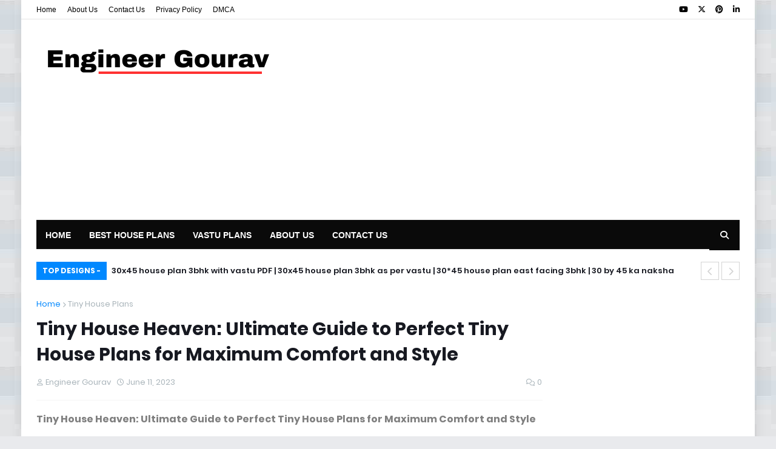

--- FILE ---
content_type: text/html; charset=UTF-8
request_url: https://www.engineergourav.com/2023/06/Tiny-House-Heaven-Ultimate-Guide-to-Perfect-Tiny-House-Plans-for-Maximum-Comfort-and-Style.html
body_size: 151809
content:
<!DOCTYPE html>
<html class='ltr' dir='ltr' xmlns='http://www.w3.org/1999/xhtml' xmlns:b='http://www.google.com/2005/gml/b' xmlns:data='http://www.google.com/2005/gml/data' xmlns:expr='http://www.google.com/2005/gml/expr'>
<head>
<meta content='width=device-width, initial-scale=1, minimum-scale=1, maximum-scale=1' name='viewport'/>
<title>Tiny House Heaven: Ultimate Guide to Perfect Tiny House Plans for Maximum Comfort and Style</title>
<link href='//1.bp.blogspot.com' rel='dns-prefetch'/>
<link href='//2.bp.blogspot.com' rel='dns-prefetch'/>
<link href='//3.bp.blogspot.com' rel='dns-prefetch'/>
<link href='//4.bp.blogspot.com' rel='dns-prefetch'/>
<link href='//www.blogger.com' rel='dns-prefetch'/>
<link href='//dnjs.cloudflare.com' rel='dns-prefetch'/>
<link href='//fonts.gstatic.com' rel='dns-prefetch'/>
<link href='//pagead2.googlesyndication.com' rel='dns-prefetch'/>
<link href='//www.googletagmanager.com' rel='dns-prefetch'/>
<link href='//www.google-analytics.com' rel='dns-prefetch'/>
<link href='//connect.facebook.net' rel='dns-prefetch'/>
<link href='//c.disquscdn.com' rel='dns-prefetch'/>
<link href='//disqus.com' rel='dns-prefetch'/>
<meta content='text/html; charset=UTF-8' http-equiv='Content-Type'/>
<meta content='blogger' name='generator'/>
<link href='https://www.engineergourav.com/favicon.ico' rel='icon' type='image/x-icon'/>
<meta content='#0088ff' name='theme-color'/>
<meta content='#0088ff' name='msapplication-navbutton-color'/>
<link href='https://www.engineergourav.com/2023/06/Tiny-House-Heaven-Ultimate-Guide-to-Perfect-Tiny-House-Plans-for-Maximum-Comfort-and-Style.html' rel='canonical'/>
<link rel="alternate" type="application/atom+xml" title="Engineer Gourav - Atom" href="https://www.engineergourav.com/feeds/posts/default" />
<link rel="alternate" type="application/rss+xml" title="Engineer Gourav - RSS" href="https://www.engineergourav.com/feeds/posts/default?alt=rss" />
<link rel="service.post" type="application/atom+xml" title="Engineer Gourav - Atom" href="https://www.blogger.com/feeds/8888229990905958467/posts/default" />

<link rel="alternate" type="application/atom+xml" title="Engineer Gourav - Atom" href="https://www.engineergourav.com/feeds/4851855978646024815/comments/default" />
<meta content='Browse Thousands of Ready Made Modern House Design | Floor Plans, Design &amp; Layout with PDF and you can easily DOWNLOAD PDF' name='description'/>
<link href='https://blogger.googleusercontent.com/img/a/AVvXsEhlp-KnzWLMOGr-RIwMzx2p5kkgfa018niV4hyTplqRmGr374PMCbgvrgVxk8EA-nol49j4LOa8B7qHjWlEh-EJxuygknRwVRlHEYPs9MIre-j1ngntfnkPJh-EVhwFht8BBtqI3U8S2wD48FpmkM18yyUtp7v1pjdiLOwYpoLslnD_tcmdHmAZm0Ec=s320' rel='image_src'/>
<!-- Metadata for Open Graph protocol. See http://ogp.me/. -->
<meta content='article' property='og:type'/>
<meta content='Tiny House Heaven: Ultimate Guide to Perfect Tiny House Plans for Maximum Comfort and Style' property='og:title'/>
<meta content='https://www.engineergourav.com/2023/06/Tiny-House-Heaven-Ultimate-Guide-to-Perfect-Tiny-House-Plans-for-Maximum-Comfort-and-Style.html' property='og:url'/>
<meta content='Browse Thousands of Ready Made Modern House Design | Floor Plans, Design &amp; Layout with PDF and you can easily DOWNLOAD PDF' property='og:description'/>
<meta content='Engineer Gourav' property='og:site_name'/>
<meta content='https://blogger.googleusercontent.com/img/a/AVvXsEhlp-KnzWLMOGr-RIwMzx2p5kkgfa018niV4hyTplqRmGr374PMCbgvrgVxk8EA-nol49j4LOa8B7qHjWlEh-EJxuygknRwVRlHEYPs9MIre-j1ngntfnkPJh-EVhwFht8BBtqI3U8S2wD48FpmkM18yyUtp7v1pjdiLOwYpoLslnD_tcmdHmAZm0Ec=s320' property='og:image'/>
<meta content='https://blogger.googleusercontent.com/img/a/AVvXsEhlp-KnzWLMOGr-RIwMzx2p5kkgfa018niV4hyTplqRmGr374PMCbgvrgVxk8EA-nol49j4LOa8B7qHjWlEh-EJxuygknRwVRlHEYPs9MIre-j1ngntfnkPJh-EVhwFht8BBtqI3U8S2wD48FpmkM18yyUtp7v1pjdiLOwYpoLslnD_tcmdHmAZm0Ec=s320' name='twitter:image'/>
<meta content='summary_large_image' name='twitter:card'/>
<meta content='Tiny House Heaven: Ultimate Guide to Perfect Tiny House Plans for Maximum Comfort and Style' name='twitter:title'/>
<meta content='https://www.engineergourav.com/2023/06/Tiny-House-Heaven-Ultimate-Guide-to-Perfect-Tiny-House-Plans-for-Maximum-Comfort-and-Style.html' name='twitter:domain'/>
<meta content='Browse Thousands of Ready Made Modern House Design | Floor Plans, Design &amp; Layout with PDF and you can easily DOWNLOAD PDF' name='twitter:description'/>
<!-- Font Awesome Free 5.11.2 -->
<link href='https://cdnjs.cloudflare.com/ajax/libs/font-awesome/6.4.2/css/all.min.css' rel='stylesheet'/>
<!-- Template Style CSS -->
<style id='page-skin-1' type='text/css'><!--
/*
-----------------------------------------------
Blogger Template Style
Name:        Blogazine
License:     Free Version
Version:     1.0
Author:      Templateify
Author Url:  https://www.templateify.com/
----------------------------------------------- */
/*-- Google Fonts --*/
@font-face{font-family:'Poppins';font-style:italic;font-weight:400;font-display:swap;src:local('Poppins Italic'),local(Poppins-Italic),url(https://fonts.gstatic.com/s/poppins/v9/pxiGyp8kv8JHgFVrJJLucXtAKPY.woff2) format("woff2");unicode-range:U+0900-097F,U+1CD0-1CF6,U+1CF8-1CF9,U+200C-200D,U+20A8,U+20B9,U+25CC,U+A830-A839,U+A8E0-A8FB}
@font-face{font-family:'Poppins';font-style:italic;font-weight:400;font-display:swap;src:local('Poppins Italic'),local(Poppins-Italic),url(https://fonts.gstatic.com/s/poppins/v9/pxiGyp8kv8JHgFVrJJLufntAKPY.woff2) format("woff2");unicode-range:U+0100-024F,U+0259,U+1E00-1EFF,U+2020,U+20A0-20AB,U+20AD-20CF,U+2113,U+2C60-2C7F,U+A720-A7FF}
@font-face{font-family:'Poppins';font-style:italic;font-weight:400;font-display:swap;src:local('Poppins Italic'),local(Poppins-Italic),url(https://fonts.gstatic.com/s/poppins/v9/pxiGyp8kv8JHgFVrJJLucHtA.woff2) format("woff2");unicode-range:U+0000-00FF,U+0131,U+0152-0153,U+02BB-02BC,U+02C6,U+02DA,U+02DC,U+2000-206F,U+2074,U+20AC,U+2122,U+2191,U+2193,U+2212,U+2215,U+FEFF,U+FFFD}
@font-face{font-family:'Poppins';font-style:italic;font-weight:500;font-display:swap;src:local('Poppins Medium Italic'),local(Poppins-MediumItalic),url(https://fonts.gstatic.com/s/poppins/v9/pxiDyp8kv8JHgFVrJJLmg1hVFteOcEg.woff2) format("woff2");unicode-range:U+0900-097F,U+1CD0-1CF6,U+1CF8-1CF9,U+200C-200D,U+20A8,U+20B9,U+25CC,U+A830-A839,U+A8E0-A8FB}
@font-face{font-family:'Poppins';font-style:italic;font-weight:500;font-display:swap;src:local('Poppins Medium Italic'),local(Poppins-MediumItalic),url(https://fonts.gstatic.com/s/poppins/v9/pxiDyp8kv8JHgFVrJJLmg1hVGdeOcEg.woff2) format("woff2");unicode-range:U+0100-024F,U+0259,U+1E00-1EFF,U+2020,U+20A0-20AB,U+20AD-20CF,U+2113,U+2C60-2C7F,U+A720-A7FF}
@font-face{font-family:'Poppins';font-style:italic;font-weight:500;font-display:swap;src:local('Poppins Medium Italic'),local(Poppins-MediumItalic),url(https://fonts.gstatic.com/s/poppins/v9/pxiDyp8kv8JHgFVrJJLmg1hVF9eO.woff2) format("woff2");unicode-range:U+0000-00FF,U+0131,U+0152-0153,U+02BB-02BC,U+02C6,U+02DA,U+02DC,U+2000-206F,U+2074,U+20AC,U+2122,U+2191,U+2193,U+2212,U+2215,U+FEFF,U+FFFD}
@font-face{font-family:'Poppins';font-style:italic;font-weight:600;font-display:swap;src:local('Poppins SemiBold Italic'),local(Poppins-SemiBoldItalic),url(https://fonts.gstatic.com/s/poppins/v9/pxiDyp8kv8JHgFVrJJLmr19VFteOcEg.woff2) format("woff2");unicode-range:U+0900-097F,U+1CD0-1CF6,U+1CF8-1CF9,U+200C-200D,U+20A8,U+20B9,U+25CC,U+A830-A839,U+A8E0-A8FB}
@font-face{font-family:'Poppins';font-style:italic;font-weight:600;font-display:swap;src:local('Poppins SemiBold Italic'),local(Poppins-SemiBoldItalic),url(https://fonts.gstatic.com/s/poppins/v9/pxiDyp8kv8JHgFVrJJLmr19VGdeOcEg.woff2) format("woff2");unicode-range:U+0100-024F,U+0259,U+1E00-1EFF,U+2020,U+20A0-20AB,U+20AD-20CF,U+2113,U+2C60-2C7F,U+A720-A7FF}
@font-face{font-family:'Poppins';font-style:italic;font-weight:600;font-display:swap;src:local('Poppins SemiBold Italic'),local(Poppins-SemiBoldItalic),url(https://fonts.gstatic.com/s/poppins/v9/pxiDyp8kv8JHgFVrJJLmr19VF9eO.woff2) format("woff2");unicode-range:U+0000-00FF,U+0131,U+0152-0153,U+02BB-02BC,U+02C6,U+02DA,U+02DC,U+2000-206F,U+2074,U+20AC,U+2122,U+2191,U+2193,U+2212,U+2215,U+FEFF,U+FFFD}
@font-face{font-family:'Poppins';font-style:italic;font-weight:700;font-display:swap;src:local('Poppins Bold Italic'),local(Poppins-BoldItalic),url(https://fonts.gstatic.com/s/poppins/v9/pxiDyp8kv8JHgFVrJJLmy15VFteOcEg.woff2) format("woff2");unicode-range:U+0900-097F,U+1CD0-1CF6,U+1CF8-1CF9,U+200C-200D,U+20A8,U+20B9,U+25CC,U+A830-A839,U+A8E0-A8FB}
@font-face{font-family:'Poppins';font-style:italic;font-weight:700;font-display:swap;src:local('Poppins Bold Italic'),local(Poppins-BoldItalic),url(https://fonts.gstatic.com/s/poppins/v9/pxiDyp8kv8JHgFVrJJLmy15VGdeOcEg.woff2) format("woff2");unicode-range:U+0100-024F,U+0259,U+1E00-1EFF,U+2020,U+20A0-20AB,U+20AD-20CF,U+2113,U+2C60-2C7F,U+A720-A7FF}
@font-face{font-family:'Poppins';font-style:italic;font-weight:700;font-display:swap;src:local('Poppins Bold Italic'),local(Poppins-BoldItalic),url(https://fonts.gstatic.com/s/poppins/v9/pxiDyp8kv8JHgFVrJJLmy15VF9eO.woff2) format("woff2");unicode-range:U+0000-00FF,U+0131,U+0152-0153,U+02BB-02BC,U+02C6,U+02DA,U+02DC,U+2000-206F,U+2074,U+20AC,U+2122,U+2191,U+2193,U+2212,U+2215,U+FEFF,U+FFFD}
@font-face{font-family:'Poppins';font-style:normal;font-weight:400;font-display:swap;src:local('Poppins Regular'),local(Poppins-Regular),url(https://fonts.gstatic.com/s/poppins/v9/pxiEyp8kv8JHgFVrJJbecmNE.woff2) format("woff2");unicode-range:U+0900-097F,U+1CD0-1CF6,U+1CF8-1CF9,U+200C-200D,U+20A8,U+20B9,U+25CC,U+A830-A839,U+A8E0-A8FB}
@font-face{font-family:'Poppins';font-style:normal;font-weight:400;font-display:swap;src:local('Poppins Regular'),local(Poppins-Regular),url(https://fonts.gstatic.com/s/poppins/v9/pxiEyp8kv8JHgFVrJJnecmNE.woff2) format("woff2");unicode-range:U+0100-024F,U+0259,U+1E00-1EFF,U+2020,U+20A0-20AB,U+20AD-20CF,U+2113,U+2C60-2C7F,U+A720-A7FF}
@font-face{font-family:'Poppins';font-style:normal;font-weight:400;font-display:swap;src:local('Poppins Regular'),local(Poppins-Regular),url(https://fonts.gstatic.com/s/poppins/v9/pxiEyp8kv8JHgFVrJJfecg.woff2) format("woff2");unicode-range:U+0000-00FF,U+0131,U+0152-0153,U+02BB-02BC,U+02C6,U+02DA,U+02DC,U+2000-206F,U+2074,U+20AC,U+2122,U+2191,U+2193,U+2212,U+2215,U+FEFF,U+FFFD}
@font-face{font-family:'Poppins';font-style:normal;font-weight:500;font-display:swap;src:local('Poppins Medium'),local(Poppins-Medium),url(https://fonts.gstatic.com/s/poppins/v9/pxiByp8kv8JHgFVrLGT9Z11lFc-K.woff2) format("woff2");unicode-range:U+0900-097F,U+1CD0-1CF6,U+1CF8-1CF9,U+200C-200D,U+20A8,U+20B9,U+25CC,U+A830-A839,U+A8E0-A8FB}
@font-face{font-family:'Poppins';font-style:normal;font-weight:500;font-display:swap;src:local('Poppins Medium'),local(Poppins-Medium),url(https://fonts.gstatic.com/s/poppins/v9/pxiByp8kv8JHgFVrLGT9Z1JlFc-K.woff2) format("woff2");unicode-range:U+0100-024F,U+0259,U+1E00-1EFF,U+2020,U+20A0-20AB,U+20AD-20CF,U+2113,U+2C60-2C7F,U+A720-A7FF}
@font-face{font-family:'Poppins';font-style:normal;font-weight:500;font-display:swap;src:local('Poppins Medium'),local(Poppins-Medium),url(https://fonts.gstatic.com/s/poppins/v9/pxiByp8kv8JHgFVrLGT9Z1xlFQ.woff2) format("woff2");unicode-range:U+0000-00FF,U+0131,U+0152-0153,U+02BB-02BC,U+02C6,U+02DA,U+02DC,U+2000-206F,U+2074,U+20AC,U+2122,U+2191,U+2193,U+2212,U+2215,U+FEFF,U+FFFD}
@font-face{font-family:'Poppins';font-style:normal;font-weight:600;font-display:swap;src:local('Poppins SemiBold'),local(Poppins-SemiBold),url(https://fonts.gstatic.com/s/poppins/v9/pxiByp8kv8JHgFVrLEj6Z11lFc-K.woff2) format("woff2");unicode-range:U+0900-097F,U+1CD0-1CF6,U+1CF8-1CF9,U+200C-200D,U+20A8,U+20B9,U+25CC,U+A830-A839,U+A8E0-A8FB}
@font-face{font-family:'Poppins';font-style:normal;font-weight:600;font-display:swap;src:local('Poppins SemiBold'),local(Poppins-SemiBold),url(https://fonts.gstatic.com/s/poppins/v9/pxiByp8kv8JHgFVrLEj6Z1JlFc-K.woff2) format("woff2");unicode-range:U+0100-024F,U+0259,U+1E00-1EFF,U+2020,U+20A0-20AB,U+20AD-20CF,U+2113,U+2C60-2C7F,U+A720-A7FF}
@font-face{font-family:'Poppins';font-style:normal;font-weight:600;font-display:swap;src:local('Poppins SemiBold'),local(Poppins-SemiBold),url(https://fonts.gstatic.com/s/poppins/v9/pxiByp8kv8JHgFVrLEj6Z1xlFQ.woff2) format("woff2");unicode-range:U+0000-00FF,U+0131,U+0152-0153,U+02BB-02BC,U+02C6,U+02DA,U+02DC,U+2000-206F,U+2074,U+20AC,U+2122,U+2191,U+2193,U+2212,U+2215,U+FEFF,U+FFFD}
@font-face{font-family:'Poppins';font-style:normal;font-weight:700;font-display:swap;src:local('Poppins Bold'),local(Poppins-Bold),url(https://fonts.gstatic.com/s/poppins/v9/pxiByp8kv8JHgFVrLCz7Z11lFc-K.woff2) format("woff2");unicode-range:U+0900-097F,U+1CD0-1CF6,U+1CF8-1CF9,U+200C-200D,U+20A8,U+20B9,U+25CC,U+A830-A839,U+A8E0-A8FB}
@font-face{font-family:'Poppins';font-style:normal;font-weight:700;font-display:swap;src:local('Poppins Bold'),local(Poppins-Bold),url(https://fonts.gstatic.com/s/poppins/v9/pxiByp8kv8JHgFVrLCz7Z1JlFc-K.woff2) format("woff2");unicode-range:U+0100-024F,U+0259,U+1E00-1EFF,U+2020,U+20A0-20AB,U+20AD-20CF,U+2113,U+2C60-2C7F,U+A720-A7FF}
@font-face{font-family:'Poppins';font-style:normal;font-weight:700;font-display:swap;src:local('Poppins Bold'),local(Poppins-Bold),url(https://fonts.gstatic.com/s/poppins/v9/pxiByp8kv8JHgFVrLCz7Z1xlFQ.woff2) format("woff2");unicode-range:U+0000-00FF,U+0131,U+0152-0153,U+02BB-02BC,U+02C6,U+02DA,U+02DC,U+2000-206F,U+2074,U+20AC,U+2122,U+2191,U+2193,U+2212,U+2215,U+FEFF,U+FFFD}
/*-- Theme Colors and Fonts --*/
:root{
--body-font:'Poppins',sans-serif;
--title-font:'Poppins',sans-serif;
--meta-font:'Poppins',sans-serif;
--text-font:'Poppins',sans-serif;
--body-bg-color:#e9eaed;
--body-bg:#e9eaed url(https://blogger.googleusercontent.com/img/a/AVvXsEhyjBeIm9lJibDX-hrxU4Semv0zmevFGLIMX6G4fX28CzCb54uJUonxfY9dgqMDKLC-amKoSkI0DzGjaNudvj6JfCd5Fi3MQOyGVRZ9DAvSsKB37dHXREnqPcd5HvxzwzvvRi_IxxRWAS6rIdPlzANZ9OsbWN2QRkQWhGkL14-GyOV8D9f9TfT1G9eIrj5s=s1600) repeat scroll top left;
--outer-bg:#ffffff;
--main-color:#0088ff;
--title-color:#171921;
--title-hover-color:#0088ff;
--meta-color:#a9b4ba;
--text-color:#7f7f7f;
--link-color:#0088ff;
--tag-bg:#0088ff;
--tag-color:#ffffff;
--topbar-bg:#ffffff;
--topbar-color:#000000;
--topbar-hover-color:#0088ff;
--header-bg:#ffffff;
--header-color:#171921;
--header-hover-color:#0088ff;
--header-ads-bg:#fafafa;
--menu-bg:#0a0a0a;
--menu-bor:#eeeeee;
--menu-color:#ffffff;
--menu-hover-bg:#0088ff;
--menu-hover-color:#ffffff;
--menu-icon-bg:#0a0a0a;
--menu-icon-color:#ffffff;
--menu-icon-hover-bg:#0088ff;
--menu-icon-hover-color:#ffffff;
--submenu-bg:#212530;
--submenu-color:#ffffff;
--submenu-hover-bg:#1e212b;
--submenu-hover-color:#0088ff;
--megamenu-bg:#212530;
--megamenu-color:#ffffff;
--megamenu-hover-color:#ffffff;
--megamenu-post-title-color:#ffffff;
--megamenu-post-title-hover-color:#0088ff;
--megamenu-meta-color:#a9b4ba;
--mobilemenu-bg:#ffffff;
--mobilemenu-color:#171921;
--mobilemenu-hover-color:#0088ff;
--ticker-bg:#0088ff;
--ticker-color:#ffffff;
--ticker-button-color:#d4d4d4;
--widget-bg:#f5f6f7;
--widget-title-bg:#171921;
--widget-title-color:#ffffff;
--widget-shadow:0 1px 2px rgba(0,0,0,0.025);
--tab-active-bg:#0088ff;
--block1-widget-bg:#0088ff;
--block2-widget-bg:#0088ff;
--grid1-widget-bg:#0088ff;
--grid2-widget-bg:#0088ff;
--column-widget-bg:#0088ff;
--videos-widget-bg:#0088ff;
--post-title-color:#171921;
--post-title-hover-color:#0088ff;
--post-text-color:#7f7f7f;
--footer-bg:#171921;
--footer-color:#dbdbdb;
--footer-text-color:#aaaaaa;
--footer-link-color:#0088ff;
--footerbar-bg:#12141a;
--footerbar-color:#dbdbdb;
--footerbar-hover-color:#0088ff;
--button-bg:#0088ff;
--button-color:#ffffff;
--button-hover-bg:#e51f2d;
--button-hover-color:#ffffff;
--darkbutton-bg:#171921;
--darkbutton-color:#ffffff;
--border-color:rgba(155,155,155,0.1);
}
html[data-theme=dark]{
--body-bg-color:#15181f;
--body-bg:#e9eaed url(https://blogger.googleusercontent.com/img/a/AVvXsEhyjBeIm9lJibDX-hrxU4Semv0zmevFGLIMX6G4fX28CzCb54uJUonxfY9dgqMDKLC-amKoSkI0DzGjaNudvj6JfCd5Fi3MQOyGVRZ9DAvSsKB37dHXREnqPcd5HvxzwzvvRi_IxxRWAS6rIdPlzANZ9OsbWN2QRkQWhGkL14-GyOV8D9f9TfT1G9eIrj5s=s1600) repeat scroll top left;
--outer-bg:#212530;
--main-color:#0088ff;
--menu-bor:#000000;
--ticker-button-color:#000000;
--title-color:#ffffff;
--title-hover-color:#0088ff;
--meta-color:#a9b4ba;
--text-color:#dddddd;
--link-color:#0088ff;
--tag-bg:#0088ff;
--tag-color:#ffffff;
--topbar-bg:#212530;
--topbar-color:#ffffff;
--topbar-hover-color:#0088ff;
--header-bg:#212530;
--header-color:#ffffff;
--header-hover-color:#0088ff;
--header-ads-bg:#282c36;
--menu-bg:#171921;
--menu-color:#ffffff;
--menu-hover-bg:#0088ff;
--menu-hover-color:#ffffff;
--menu-icon-bg:#0a0a0a;
--menu-icon-color:#ffffff;
--menu-icon-hover-bg:#0088ff;
--menu-icon-hover-color:#ffffff;
--submenu-bg:#1e2028;
--submenu-color:#ffffff;
--submenu-hover-bg:#1b1d24;
--submenu-hover-color:#0088ff;
--megamenu-bg:#1e2028;
--megamenu-color:#ffffff;
--megamenu-hover-color:#ffffff;
--megamenu-post-title-color:#ffffff;
--megamenu-post-title-hover-color:#0088ff;
--megamenu-meta-color:#a9b4ba;
--mobilemenu-bg:#212530;
--mobilemenu-color:#ffffff;
--mobilemenu-hover-color:#0088ff;
--widget-bg:#171921;
--widget-title-bg:#171921;
--widget-title-color:#ffffff;
--tab-active-bg:#0088ff;
--block1-widget-bg:#1e2028;
--block2-widget-bg:#1e2028;
--grid1-widget-bg:#1e2028;
--grid2-widget-bg:#1e2028;
--column-widget-bg:#1e2028;
--videos-widget-bg:#1e2028;
--post-title-color:#ffffff;
--post-title-hover-color:#0088ff;
--post-text-color:#dddddd;
--footer-bg:#171921;
--footer-color:#ffffff;
--footer-text-color:#dddddd;
--footer-link-color:#0088ff;
--footerbar-bg:#171921;
--footerbar-color:#ffffff;
--footerbar-hover-color:#0088ff;
--button-bg:#0088ff;
--button-color:#ffffff;
--button-hover-bg:#e51f2d;
--button-hover-color:#ffffff;
--darkbutton-bg:#171921;
--darkbutton-color:#ffffff;
--border-color:rgba(155,155,155,0.1);
}
html.rtl{
--body-font:'Tajawal',Arial,sans-serif;
--title-font:'Tajawal',Arial,sans-serif;
--meta-font:'Tajawal',Arial,sans-serif;
--text-font:'Tajawal',Arial,sans-serif;
}
html[data-theme=dark] .main-logo img {
-webkit-filter: invert(1);
filter: invert(1);
}
/*-- Reset CSS --*/
a,abbr,acronym,address,applet,b,big,blockquote,body,caption,center,cite,code,dd,del,dfn,div,dl,dt,em,fieldset,font,form,h1,h2,h3,h4,h5,h6,html,i,iframe,img,ins,kbd,label,legend,li,object,p,pre,q,s,samp,small,span,strike,strong,sub,sup,table,tbody,td,tfoot,th,thead,tr,tt,u,ul,var{
padding:0;
margin:0;
border:0;
outline:0;
vertical-align:baseline;
background:0 0;
text-decoration:none
}
dl,ul{
list-style-position:inside;
list-style:none
}
ul li{
list-style:none
}
caption{
text-align:center
}
img{
border:none;
position:relative
}
a,a:visited{
text-decoration:none
}
.clearfix{
clear:both
}
.section,.widget,.widget ul{
margin:0;
padding:0
}
a{
color:var(--link-color)
}
a img{
border:0
}
abbr{
text-decoration:none
}
.CSS_LIGHTBOX{
z-index:999999!important
}
.CSS_LIGHTBOX_ATTRIBUTION_INDEX_CONTAINER .CSS_HCONT_CHILDREN_HOLDER > .CSS_LAYOUT_COMPONENT.CSS_HCONT_CHILD:first-child > .CSS_LAYOUT_COMPONENT{
opacity:0
}
.separator a{
clear:none!important;
float:none!important;
margin-left:0!important;
margin-right:0!important
}
#Navbar1,#navbar-iframe,.widget-item-control,a.quickedit,.home-link,.feed-links{
display:none!important
}
.center{
display:table;
margin:0 auto;
position:relative
}
.widget > h2,.widget > h3{
display:none
}
.widget iframe,.widget img{
max-width:100%
}
button,input,select,textarea{
font-family:var(--body-font);
-webkit-appearance:none;
-moz-appearance:none;
appearance:none;
outline:none;
box-sizing:border-box;
border-radius:0
}
/*-- Body Content CSS --*/
html{
background-color:var(--body-bg-color);
margin:0
}
body{
position:relative;
background-color:var(--body-bg-color);
background:var(--body-bg);
font-family:var(--body-font);
font-size:14px;
color:var(--text-color);
font-weight:400;
font-style:normal;
line-height:1.4em;
word-wrap:break-word;
margin:0;
padding:0
}
html[data-theme=dark] body{
background-color:var(--body-bg-color)!important
}
body.background-cover{
background-attachment:fixed;
background-size:cover;
background-position:center center;
background-repeat:no-repeat
}
.rtl{
direction:rtl
}
.no-items.section{
display:none
}
h1,h2,h3,h4,h5,h6{
font-family:var(--title-font);
font-weight:600
}
#outer-wrapper{
position:relative;
overflow:hidden;
width:calc(1160px + 50px);
max-width:100%;
background-color:var(--outer-bg);
margin:0 auto;
padding:0;
box-shadow:0 0 20px rgba(0,0,0,0.1)
}
.full-width #outer-wrapper{
width:100%;
box-shadow:none
}
.row-x1{
width:1160px
}
#content-wrapper{
position:relative;
float:left;
width:100%;
overflow:hidden;
padding:25px 0;
margin:0;
border-top:0
}
#content-wrapper > .container{
margin:0 auto
}
#main-wrapper{
position:relative;
float:left;
width:calc(100% - (300px + 25px));
box-sizing:border-box;
padding:0
}
.left-sidebar #main-wrapper,.rtl #main-wrapper{
float:right
}
#sidebar-wrapper{
position:relative;
float:right;
width:300px;
box-sizing:border-box;
padding:0
}
.left-sidebar #sidebar-wrapper,.rtl #sidebar-wrapper{
float:left
}
.entry-image-link,.cmm-avatar,.comments .avatar-image-container{
overflow:hidden;
background-color:rgba(155,155,155,0.08);
z-index:5;
color:transparent!important
}
.entry-thumb{
display:block;
position:relative;
width:100%;
height:100%;
background-size:cover;
background-position:center center;
background-repeat:no-repeat;
z-index:1;
opacity:0;
transition:opacity .35s ease,transform .35s ease
}
.entry-thumb.lazy-ify{
opacity:1
}
.entry-image-link:hover .entry-thumb,.featured-item-inner:hover .entry-thumb,.block1-items .block-inner:hover .entry-thumb,.block2-items .block-inner:hover .entry-thumb,.column-inner:hover .entry-thumb,.videos-items .videos-inner:hover .entry-thumb,.side1-items .side1-inner:hover .entry-thumb,.FeaturedPost .featured-post-inner:hover .entry-thumb{
transform:scale(1.05)
}
.before-mask:before{
content:'';
position:absolute;
left:0;
right:0;
bottom:0;
height:70%;
background-image:linear-gradient(to bottom,transparent,rgba(0,0,0,0.7));
-webkit-backface-visibility:hidden;
backface-visibility:hidden;
z-index:2;
opacity:1;
margin:0;
transition:opacity .25s ease
}
.entry-title{
color:var(--post-title-color);
font-weight:600;
line-height:1.4em
}
.entry-title a{
color:var(--post-title-color);
display:block
}
.entry-title a:hover{
color:var(--post-title-hover-color)
}
.entry-excerpt {
display: block;
font-size: 13px;
line-height: 1.5em;
margin: 5px 0 0;
}
.excerpt{
font-family:var(--text-font)
}
.entry-category{
position:absolute;
top:15px;
left:15px;
height:18px;
background-color:var(--tag-bg);
font-size:11px;
color:var(--tag-color);
font-weight:400;
line-height:18px;
z-index:10;
box-sizing:border-box;
padding:0 5px;
margin:0;
border-radius:2px
}
.rtl .entry-category{
left:unset;
right:15px
}
.entry-meta{
font-family:var(--meta-font);
font-size:11px;
color:var(--meta-color);
font-weight:400;
overflow:hidden;
padding:0 1px;
margin:0
}
.entry-meta a{
color:var(--meta-color)
}
.entry-meta a:hover{
color:var(--link-color)
}
.entry-meta .entry-author,.entry-meta .entry-time{
float:left;
font-style:normal;
margin:0 10px 0 0
}
.rtl .entry-meta .entry-author,.rtl .entry-meta .entry-time{
float:right;
margin:0 0 0 10px
}
.entry-meta span:before{
display:inline-block;
font-family:'Font Awesome 5 Free';
font-size:11px;
font-weight:400;
margin:0 4px 0 0
}
.rtl .entry-meta span:before{
margin:0 0 0 4px
}
.entry-meta .entry-author:before{
content:'\f007'
}
.entry-meta .entry-time:before{
content:'\f017'
}
.entry-meta span.entry-comments-link{
display:none;
float:right;
margin:0
}
.rtl .entry-meta span.entry-comments-link{
float:left
}
.entry-meta .entry-comments-link:before{
content:'\f086'
}
.entry-meta .entry-comments-link.show{
display:block
}
.entry-info{
position:absolute;
left:0;
bottom:0;
width:100%;
background:linear-gradient(to bottom,transparent,rgba(0,0,0,0.5));
overflow:hidden;
z-index:10;
box-sizing:border-box;
padding:15px
}
.entry-info .entry-meta{
color:#ddd
}
.entry-info .entry-title{
text-shadow:0 1px 2px rgba(0,0,0,0.5)
}
.entry-info .entry-title a{
color:#fff
}
.social a:before{
display:inline-block;
font-family:'Font Awesome 5 Brands';
font-style:normal;
font-weight:400
}
.social .blogger a:before{
content:"\f37d"
}
.social .facebook a:before{
content:"\f082"
}
.social .facebook-f a:before{
content:"\f39e"
}
.social .twitter a:before{
content:"\f099"
}
.social .x-twitter a:before{ content:"\e61b" }
.social-color .x-twitter a{ background-color:#14171A }
.social-text .x-twitter a:after{ content:"Twitter" }
.social .rss a:before{
content:"\f09e";
font-family:'Font Awesome 5 Free';
font-weight:900
}
.social .youtube a:before{
content:"\f167"
}
.social .skype a:before{
content:"\f17e"
}
.social .stumbleupon a:before{
content:"\f1a4"
}
.social .tumblr a:before{
content:"\f173"
}
.social .vk a:before{
content:"\f189"
}
.social .stack-overflow a:before{
content:"\f16c"
}
.social .github a:before{
content:"\f09b"
}
.social .linkedin a:before{
content:"\f0e1"
}
.social .dribbble a:before{
content:"\f17d"
}
.social .soundcloud a:before{
content:"\f1be"
}
.social .behance a:before{
content:"\f1b4"
}
.social .digg a:before{
content:"\f1a6"
}
.social .instagram a:before{
content:"\f16d"
}
.social .pinterest a:before{
content:"\f0d2"
}
.social .pinterest-p a:before{
content:"\f231"
}
.social .twitch a:before{
content:"\f1e8"
}
.social .delicious a:before{
content:"\f1a5"
}
.social .codepen a:before{
content:"\f1cb"
}
.social .flipboard a:before{
content:"\f44d"
}
.social .reddit a:before{
content:"\f281"
}
.social .whatsapp a:before{
content:"\f232"
}
.social .messenger a:before{
content:"\f39f"
}
.social .snapchat a:before{
content:"\f2ac"
}
.social .telegram a:before{
content:"\f3fe"
}
.social .discord a:before{
content:"\f392"
}
.social .share a:before{
content:"\f064";
font-family:'Font Awesome 5 Free';
font-weight:900
}
.social .email a:before{
content:"\f0e0";
font-family:'Font Awesome 5 Free';
font-weight:400
}
.social .external-link a:before{
content:"\f35d";
font-family:'Font Awesome 5 Free';
font-weight:900
}
.social-bg .blogger a,.social-bg-hover .blogger a:hover{
background-color:#f30
}
.social-bg .facebook a,.social-bg .facebook-f a,.social-bg-hover .facebook a:hover,.social-bg-hover .facebook-f a:hover{
background-color:#3b5999
}
.social-bg .twitter a,.social-bg-hover .twitter a:hover{
background-color:#00acee
}
.social-bg .x-twitter a,.social-bg-hover .x-twitter a:hover{
background-color:#14171A
}
.social-bg .youtube a,.social-bg-hover .youtube a:hover{
background-color:#f50000
}
.social-bg .instagram a,.social-bg-hover .instagram a:hover{
background:linear-gradient(15deg,#ffb13d,#dd277b,#4d5ed4)
}
.social-bg .pinterest a,.social-bg .pinterest-p a,.social-bg-hover .pinterest a:hover,.social-bg-hover .pinterest-p a:hover{
background-color:#ca2127
}
.social-bg .dribbble a,.social-bg-hover .dribbble a:hover{
background-color:#ea4c89
}
.social-bg .linkedin a,.social-bg-hover .linkedin a:hover{
background-color:#0077b5
}
.social-bg .tumblr a,.social-bg-hover .tumblr a:hover{
background-color:#365069
}
.social-bg .twitch a,.social-bg-hover .twitch a:hover{
background-color:#6441a5
}
.social-bg .rss a,.social-bg-hover .rss a:hover{
background-color:#ffc200
}
.social-bg .skype a,.social-bg-hover .skype a:hover{
background-color:#00aff0
}
.social-bg .stumbleupon a,.social-bg-hover .stumbleupon a:hover{
background-color:#eb4823
}
.social-bg .vk a,.social-bg-hover .vk a:hover{
background-color:#4a76a8
}
.social-bg .stack-overflow a,.social-bg-hover .stack-overflow a:hover{
background-color:#f48024
}
.social-bg .github a,.social-bg-hover .github a:hover{
background-color:#24292e
}
.social-bg .soundcloud a,.social-bg-hover .soundcloud a:hover{
background:linear-gradient(#ff7400,#ff3400)
}
.social-bg .behance a,.social-bg-hover .behance a:hover{
background-color:#191919
}
.social-bg .digg a,.social-bg-hover .digg a:hover{
background-color:#1b1a19
}
.social-bg .delicious a,.social-bg-hover .delicious a:hover{
background-color:#0076e8
}
.social-bg .codepen a,.social-bg-hover .codepen a:hover{
background-color:#000
}
.social-bg .flipboard a,.social-bg-hover .flipboard a:hover{
background-color:#f52828
}
.social-bg .reddit a,.social-bg-hover .reddit a:hover{
background-color:#ff4500
}
.social-bg .whatsapp a,.social-bg-hover .whatsapp a:hover{
background-color:#3fbb50
}
.social-bg .messenger a,.social-bg-hover .messenger a:hover{
background-color:#0084ff
}
.social-bg .snapchat a,.social-bg-hover .snapchat a:hover{
background-color:#ffe700
}
.social-bg .telegram a,.social-bg-hover .telegram a:hover{
background-color:#179cde
}
.social-bg .discord a,.social-bg-hover .discord a:hover{
background-color:#7289da
}
.social-bg .share a,.social-bg-hover .share a:hover{
background-color:var(--meta-color)
}
.social-bg .email a,.social-bg-hover .email a:hover{
background-color:#888
}
.social-bg .external-link a,.social-bg-hover .external-link a:hover{
background-color:var(--button-hover-bg)
}
.social-color .blogger a,.social-color-hover .blogger a:hover{
color:#f30
}
.social-color .facebook a,.social-color .facebook-f a,.social-color-hover .facebook a:hover,.social-color-hover .facebook-f a:hover{
color:#3b5999
}
.social-color .twitter a,.social-color-hover .twitter a:hover{
color:#00acee
}
.social-color .youtube a,.social-color-hover .youtube a:hover{
color:#f50000
}
.social-color .instagram a,.social-color-hover .instagram a:hover{
color:#dd277b
}
.social-color .pinterest a,.social-color .pinterest-p a,.social-color-hover .pinterest a:hover,.social-color-hover .pinterest-p a:hover{
color:#ca2127
}
.social-color .dribbble a,.social-color-hover .dribbble a:hover{
color:#ea4c89
}
.social-color .linkedin a,.social-color-hover .linkedin a:hover{
color:#0077b5
}
.social-color .tumblr a,.social-color-hover .tumblr a:hover{
color:#365069
}
.social-color .twitch a,.social-color-hover .twitch a:hover{
color:#6441a5
}
.social-color .rss a,.social-color-hover .rss a:hover{
color:#ffc200
}
.social-color .skype a,.social-color-hover .skype a:hover{
color:#00aff0
}
.social-color .stumbleupon a,.social-color-hover .stumbleupon a:hover{
color:#eb4823
}
.social-color .vk a,.social-color-hover .vk a:hover{
color:#4a76a8
}
.social-color .stack-overflow a,.social-color-hover .stack-overflow a:hover{
color:#f48024
}
.social-color .github a,.social-color-hover .github a:hover{
color:#24292e
}
.social-color .soundcloud a,.social-color-hover .soundcloud a:hover{
color:#ff7400
}
.social-color .behance a,.social-color-hover .behance a:hover{
color:#191919
}
.social-color .digg a,.social-color-hover .digg a:hover{
color:#1b1a19
}
.social-color .delicious a,.social-color-hover .delicious a:hover{
color:#0076e8
}
.social-color .codepen a,.social-color-hover .codepen a:hover{
color:#000
}
.social-color .flipboard a,.social-color-hover .flipboard a:hover{
color:#f52828
}
.social-color .reddit a,.social-color-hover .reddit a:hover{
color:#ff4500
}
.social-color .whatsapp a,.social-color-hover .whatsapp a:hover{
color:#3fbb50
}
.social-color .messenger a,.social-color-hover .messenger a:hover{
color:#0084ff
}
.social-color .snapchat a,.social-color-hover .snapchat a:hover{
color:#ffe700
}
.social-color .telegram a,.social-color-hover .telegram a:hover{
color:#179cde
}
.social-color .discord a,.social-color-hover .discord a:hover{
color:#7289da
}
.social-color .share a,.social-color-hover .share a:hover{
color:var(--meta-color)
}
.social-color .email a,.social-color-hover .email a:hover{
color:#888
}
.social-color .external-link a,.social-color-hover .external-link a:hover{
color:var(--button-hover-bg)
}
#blogazine-pro-header-wrapper{
position:relative;
float:left;
width:100%;
background-color:var(--header-bg);
margin:0
}
#blogazine-pro-header-wrapper .container{
position:relative;
margin:0 auto
}
.topbar-wrap{
position:relative;
float:left;
width:100%;
height:32px;
background-color:var(--topbar-bg);
margin:0
}
.topbar-wrap.no-widgets{
display:none
}
html[data-theme=dark] .topbar-wrap{
border-bottom:1px solid var(--border-color)
}
.topbar-wrap.has-border {
border-bottom: 1px solid rgba(0,0,0,0.1);
}
.topbar-wrap.no-widget{
display:none
}
#main-navbar-menu{
position:relative;
float:left;
height:32px;
margin:0
}
.rtl #main-navbar-menu{
float:right
}
#main-navbar-menu .widget > .widget-title{
display:none
}
.main-navbar-menu ul li{
float:left;
height:32px;
line-height:32px;
margin:0 18px 0 0
}
.rtl .main-navbar-menu ul li{
float:right;
margin:0 0 0 18px
}
.main-navbar-menu ul li a{
display:block;
font-size:12px;
color:var(--topbar-color);
font-weight:400
}
.main-navbar-menu ul li a:hover{
color:var(--topbar-hover-color)
}
#main-navbar-social{
position:relative;
float:right;
height:32px;
margin:0
}
.rtl #main-navbar-social{
float:left
}
#main-navbar-social .widget > .widget-title{
display:none
}
.main-navbar-social ul li{
float:left;
height:32px;
line-height:32px;
margin:0 0 0 16px
}
.rtl .main-navbar-social ul li{
float:right;
margin:0 16px 0 0
}
.main-navbar-social ul li a{
display:block;
font-size:13px;
color:var(--topbar-color)
}
.main-navbar-social ul li a:hover{
color:var(--topbar-hover-color)
}
.header-content{
position:relative;
float:left;
width:100%;
padding:25px 0;
margin:0
}
.header-logo-wrap{
position:relative;
float:left;
width:calc(100% - 728px);
box-sizing:border-box;
padding:0 20px 0 0;
margin:0
}
.rtl .header-logo-wrap{
float:right;
padding:0 0 0 20px
}
.main-logo{
position:relative;
float:left;
width:100%;
height:50px;
padding:20px 0;
margin:0
}
.main-logo .widget,.logo-content{
position:relative;
float:left;
width:100%;
height:50px;
overflow:hidden;
margin:0
}
.main-logo .logo-img{
display:flex;
flex-wrap:wrap;
align-items:center;
height:50px;
overflow:hidden
}
.main-logo img{
display:block;
max-width:100%;
max-height:50px;
margin:0
}
.main-logo h1.blog-title,.main-logo .blog-title{
font-size:22px;
color:var(--header-color);
line-height:50px;
font-weight:600;
margin:0
}
.main-logo .blog-title a{
color:var(--header-color)
}
.main-logo .blog-title a:hover{
color:var(--header-hover-color)
}
.main-logo #h1-tag{
position:absolute;
top:-9000px;
left:-9000px;
display:none;
visibility:hidden
}
.main-logo .toggle-content{
display:none
}
.header-ads-wrap{
position:relative;
float:right;
width:728px;
max-width:100%;
margin:0
}
.rtl .header-ads-wrap{
float:left
}
.header-ads{
position:relative;
float:left;
width:100%;
margin:0
}
.header-ads .widget{
position:relative;
float:left;
width:100%;
text-align:center;
line-height:0;
margin:0
}
.header-ads .widget > .widget-title{
display:none
}
.header-ads .widget-content{
position:relative;
float:left;
width:100%;
height:90px;
margin:0
}
.main-menu-wrap,.main-menu{
position:relative;
float:left;
width:100%;
height:50px;
margin:0
}
.main-menu-frame{
position:relative;
width:calc(1160px + 50px);
max-width:100%;
height:50px;
margin:0 auto;
padding:0
}
.full-width .main-menu-frame{
width:100%
}
.main-menu-items{
position:relative;
float:left;
width:100%;
height:50px;
background-color:var(--menu-bg);
border-top: 1px solid var(--menu-bor);
border-bottom: 1px solid var(--menu-bor);
padding:0;
margin:0
}
.main-menu-items.has-border{
border-top:1px solid rgba(0,0,0,0.1)
}
#blogazine-pro-main-menu .widget,#blogazine-pro-main-menu .widget > .widget-title{
display:none
}
#blogazine-pro-main-menu .show-menu{
display:block
}
#blogazine-pro-main-menu{
position:static;
width:100%;
height:50px;
z-index:10
}
#blogazine-pro-main-menu ul > li{
position:relative;
float:left;
display:inline-block;
padding:0;
margin:0
}
.rtl #blogazine-pro-main-menu ul > li{
float:right
}
#blogazine-pro-main-menu-nav > li > a{
position:relative;
display:block;
height:50px;
font-size:14px;
color:var(--menu-color);
font-weight:600;
text-transform:uppercase;
line-height:50px;
padding:0 15px;
margin:0
}
#blogazine-pro-main-menu-nav > li > a.homepage{
background-color:var(--menu-icon-bg);
color:var(--menu-icon-color);
margin:0;
height: 50px;
line-height: 50px;
}
#blogazine-pro-main-menu-nav > li > a.home-icon{
width:50px;
font-size:16px;
text-align:center;
box-sizing:border-box;
padding:0;
margin-top: -3px;
height: calc(100% + 6px);
line-height: 56px;
}
#blogazine-pro-main-menu-nav > li > a.home-icon:before{
content:"\f015";
font-family:'Font Awesome 5 Free';
font-weight:900;
margin:0
}
#blogazine-pro-main-menu-nav > li:hover > a.homepage{
background-color:var(--menu-icon-hover-bg);
color:var(--menu-icon-hover-color);
}
#blogazine-pro-main-menu-nav > li:hover > a{
background-color:var(--menu-hover-bg);
color:var(--menu-hover-color)
}
#blogazine-pro-main-menu ul > li > ul{
position:absolute;
float:left;
left:0;
top:50px;
width:180px;
background-color:var(--submenu-bg);
z-index:99999;
padding:0;
visibility:hidden;
opacity:0;
box-shadow:0 2px 5px 0 rgba(0,0,0,0.1),0 2px 10px 0 rgba(0,0,0,0.1)
}
.rtl #blogazine-pro-main-menu ul > li > ul{
left:auto;
right:0
}
#blogazine-pro-main-menu ul > li > ul > li > ul{
position:absolute;
top:0;
left:100%;
margin:0
}
.rtl #blogazine-pro-main-menu ul > li > ul > li > ul{
left:unset;
right:100%
}
#blogazine-pro-main-menu ul > li > ul > li{
display:block;
float:none;
position:relative
}
.rtl #blogazine-pro-main-menu ul > li > ul > li{
float:none
}
#blogazine-pro-main-menu ul > li > ul > li a{
position:relative;
display:block;
font-size:12px;
color:var(--submenu-color);
font-weight:400;
box-sizing:border-box;
padding:8px 15px;
margin:0;
border-bottom:1px solid rgba(155,155,155,0.05)
}
#blogazine-pro-main-menu ul > li > ul > li:last-child a{
border:0
}
#blogazine-pro-main-menu ul > li > ul > li:hover > a{
background-color:var(--submenu-hover-bg);
color:var(--submenu-hover-color)
}
#blogazine-pro-main-menu ul > li.has-sub > a:after{
content:'\f078';
float:right;
font-family:'Font Awesome 5 Free';
font-size:9px;
font-weight:900;
margin:-1px 0 0 5px
}
.rtl #blogazine-pro-main-menu ul > li.has-sub > a:after{
float:left;
margin:-1px 5px 0 0
}
#blogazine-pro-main-menu ul > li > ul > li.has-sub > a:after{
content:'\f054';
float:right;
margin:0
}
.rtl #blogazine-pro-main-menu ul > li > ul > li.has-sub > a:after{
content:'\f053'
}
#blogazine-pro-main-menu ul > li:hover > ul,#blogazine-pro-main-menu ul > li > ul > li:hover > ul{
visibility:visible;
opacity:1;
margin:0
}
#blogazine-pro-main-menu ul ul{
transition:all .17s ease
}
#blogazine-pro-main-menu .mega-menu{
position:static!important
}
#blogazine-pro-main-menu ul > li.has-sub.mega-menu.msimple > a:before, #blogazine-pro-main-menu ul > li.has-sub.mega-menu.mega-tabs.mtabs > a:before {
content: 'New!';
background: #ff1100;
color: #ffffff;
line-height: 18px;
height: 18px;
font-size: 11px;
text-transform: capitalize;
border-radius: 20px;
padding: 0 6px;
margin-right: 10px;
top: -1px;
position: relative;
}
#blogazine-pro-main-menu ul > li.has-sub.mega-menu.mega-tabs.mtabs > a:before {
content: 'Hot!';
background: #d6ff00;
color:var(--post-title-color);
}
#blogazine-pro-main-menu .mega-menu > ul{
width:100%;
background-color:var(--megamenu-bg);
box-sizing:border-box;
padding:20px 10px
}
#blogazine-pro-main-menu .mega-menu > ul.mega-items,#blogazine-pro-main-menu .mega-menu > ul.complex-tabs{
overflow:hidden
}
#blogazine-pro-main-menu .mega-menu > ul.complex-tabs > ul.select-tab{
position:relative;
float:left;
width:20%;
box-sizing:border-box;
padding:20px 0;
margin:-20px 0 0 -10px
}
.rtl #blogazine-pro-main-menu .mega-menu > ul.complex-tabs > ul.select-tab{
float:right;
margin:-20px -10px 0 0
}
#blogazine-pro-main-menu .mega-menu > ul.complex-tabs > ul.select-tab:before{
content:'';
position:absolute;
left:0;
top:0;
width:100%;
height:100vh;
background-color:rgba(155,155,155,0.05);
box-sizing:border-box;
display:block
}
#blogazine-pro-main-menu .mega-menu > ul.complex-tabs > ul.select-tab > li{
width:100%;
margin:0
}
#blogazine-pro-main-menu ul > li > ul.complex-tabs > ul.select-tab > li > a{
position:relative;
display:block;
height:auto;
font-size:12px;
color:var(--megamenu-color);
font-weight:400;
padding:8px 15px 8px 20px
}
.rtl #blogazine-pro-main-menu ul > li > ul.complex-tabs > ul.select-tab > li > a{
padding:8px 20px 8px 15px
}
#blogazine-pro-main-menu .mega-menu > ul.complex-tabs > ul.select-tab > li.active > a:after{
content:'\f054';
font-family:'Font Awesome 5 Free';
font-weight:900;
font-size:9px;
float:right
}
.rtl #blogazine-pro-main-menu .mega-menu > ul.complex-tabs > ul.select-tab > li.active > a:after{
content:'\f053';
float:left
}
#blogazine-pro-main-menu .mega-menu > ul.complex-tabs > ul.select-tab > li.active,#blogazine-pro-main-menu .mega-menu > ul.complex-tabs > ul.select-tab > li:hover{
background-color:var(--megamenu-bg)
}
#blogazine-pro-main-menu .mega-menu > ul.complex-tabs > ul.select-tab > li.active > a,#blogazine-pro-main-menu .mega-menu > ul.complex-tabs > ul.select-tab > li:hover > a{
color:var(--megamenu-hover-color)
}
.mega-tab{
display:none;
position:relative;
float:right;
width:80%;
margin:0
}
.rtl .mega-tab{
float:left
}
.tab-active{
display:block
}
.tab-animated,.post-animated{
-webkit-animation-duration:.5s;
animation-duration:.5s;
-webkit-animation-fill-mode:both;
animation-fill-mode:both
}
@keyframes fadeIn {
from{
opacity:0
}
to{
opacity:1
}
}
.tab-fadeIn,.post-fadeIn{
animation-name:fadeIn
}
@keyframes fadeInUp {
from{
opacity:0;
transform:translate3d(0,5px,0)
}
to{
opacity:1;
transform:translate3d(0,0,0)
}
}
@keyframes slideToLeft {
from{
transform:translate3d(10px,0,0)
}
to{
transform:translate3d(0,0,0)
}
}
@keyframes slideToRight {
from{
transform:translate3d(-10px,0,0)
}
to{
transform:translate3d(0,0,0)
}
}
.tab-fadeInUp,.post-fadeInUp{
animation-name:fadeInUp
}
.mega-items .mega-item{
float:left;
width:20%;
box-sizing:border-box;
padding:0 10px
}
.mega-tab .mega-items .mega-item{
width:25%
}
.rtl .mega-items .mega-item{
float:right
}
.mega-items .mega-content{
position:relative;
width:100%;
overflow:hidden;
padding:0
}
.mega-content .entry-image-link{
width:100%;
height:120px;
background-color:rgba(255,255,255,0.01);
z-index:1;
display:block;
position:relative;
overflow:hidden;
padding:0
}
.mega-tab .entry-thumb{
width:calc((1160px - 90px) / 5);
height:120px;
margin:0
}
.mega-content .entry-title{
position:relative;
font-size:12px;
margin:8px 0 0;
padding:0
}
.mega-content .entry-title a{
color:var(--megamenu-post-title-color)
}
.mega-content .entry-title a:hover{
color:var(--megamenu-post-title-hover-color)
}
.mega-content .entry-meta{
color:var(--megamenu-meta-color);
margin:3px 0 0
}
.error-msg{
display:block;
font-size:13px;
color:var(--text-color);
padding:30px 0;
font-weight:400
}
.error-msg b{
font-weight:600
}
.mega-menu .error-msg{
color:var(--meta-color);
text-align:center;
padding:0
}
.darkmode-toggle{
position:absolute;
top:0;
right:50px;
width:50px;
height:50px;
background-color:var(--menu-bg);
font-size:14px;
color:var(--menu-color);
text-align:center;
line-height:50px;
cursor:pointer;
z-index:20;
box-sizing:border-box;
padding:0;
margin:0;
border:0
}
.rtl .darkmode-toggle{
left:50px;
right:unset
}
.darkmode-toggle:after{
content:'\f186';
font-family:'Font Awesome 5 Free';
font-weight:400;
margin:0
}
html[data-theme=dark] .darkmode-toggle:after{
font-weight:900
}
.darkmode-toggle:hover{
background-color:rgba(155,155,155,0.05)
}
.search-toggle{
position:absolute;
top:0;
right:0;
width:50px;
height:50px;
background-color:var(--menu-icon-bg);
font-size:14px;
color:var(--menu-color);
text-align:center;
line-height:50px;
cursor:pointer;
z-index:20;
box-sizing:border-box;
padding:0;
margin:0;
border:0
}
.rtl .search-toggle{
right:unset;
left:0
}
.search-toggle:after{
content:"\f002";
font-family:'Font Awesome 5 Free';
font-weight:900;
margin:0
}
.search-active .search-toggle:after{
content:"\f00d"
}
.search-toggle:hover{
background-color:var(--menu-icon-hover-bg);
color:var(--menu-icon-hover-color)
}
#nav-search{
position:absolute;
top:0;
left:0;
width:calc(100% - 50px);
height:50px;
z-index:25;
background-color:var(--menu-bg);
box-sizing:border-box;
padding:10px;
visibility:hidden;
opacity:0;
box-shadow:0 2px 4px 0 rgba(0,0,0,.05);
transition:all .17s ease
}
.search-active #nav-search{
visibility:visible;
opacity:1;
margin:0
}
.rtl #nav-search{
left:unset;
right:0
}
#nav-search .search-form{
position:relative;
width:100%;
height:30px;
background-color:rgba(155,155,155,0.05);
overflow:hidden;
box-sizing:border-box;
border:0;
border-radius:2px
}
#nav-search .search-input{
float:left;
width:calc(100% - 35px);
height:30px;
background-color:rgba(0,0,0,0);
font-family:inherit;
font-size:13px;
color:var(--menu-color);
font-weight:400;
line-height:30px;
box-sizing:border-box;
padding:0 10px;
border:0
}
.rtl #nav-search .search-input{
float:right;
padding:0 10px 0 0
}
#nav-search .search-input:focus,#nav-search .search-input::placeholder{
color:var(--menu-color);
outline:none
}
#nav-search .search-input::placeholder{
opacity:.5
}
#nav-search .search-action{
float:right;
max-width:35px;
height:30px;
background-color:rgba(0,0,0,0);
font-family:inherit;
font-size:10px;
color:var(--menu-color);
font-weight:400;
line-height:30px;
cursor:pointer;
box-sizing:border-box;
padding:0 10px;
border:0;
opacity:.5
}
.rtl #nav-search .search-action{
float:left
}
#nav-search .search-action:before{
display:block;
content:"\f002";
font-family:'Font Awesome 5 Free';
font-weight:900
}
#nav-search .search-action:hover{
background-color:rgba(155,155,155,0.05);
color:var(--menu-color);
opacity:1
}
.overlay{
visibility:hidden;
opacity:0;
position:fixed;
top:0;
left:0;
right:0;
bottom:0;
background-color:rgba(23,28,36,0.6);
z-index:1000;
-webkit-backdrop-filter:saturate(100%) blur(3px);
-ms-backdrop-filter:saturate(100%) blur(3px);
-o-backdrop-filter:saturate(100%) blur(3px);
backdrop-filter:saturate(100%) blur(3px);
margin:0;
transition:all .25s ease
}
#slide-menu{
display:none;
position:fixed;
width:300px;
height:100%;
top:0;
left:0;
bottom:0;
background-color:var(--mobilemenu-bg);
overflow:auto;
z-index:1010;
left:0;
-webkit-transform:translateX(-100%);
transform:translateX(-100%);
visibility:hidden;
box-shadow:3px 0 7px rgba(0,0,0,0.1);
transition:all .25s ease
}
.rtl #slide-menu{
left:unset;
right:0;
-webkit-transform:translateX(100%);
transform:translateX(100%)
}
.nav-active #slide-menu,.rtl .nav-active #slide-menu{
-webkit-transform:translateX(0);
transform:translateX(0);
visibility:visible
}
.slide-menu-header{
float:left;
width:100%;
height:56px;
background-color:var(--mobilemenu-bg);
overflow:hidden;
box-sizing:border-box;
box-shadow:0 1px 8px 0 rgba(0,0,0,0.1)
}
html[data-theme=dark] .slide-menu-header{
border-bottom:1px solid var(--border-color)
}
.mobile-search{
position:relative;
float:left;
width:calc(100% - 56px);
box-sizing:border-box;
padding:0 0 0 20px;
margin:12px 0 0
}
.rtl .mobile-search{
float:right;
padding:0 20px 0 0
}
.mobile-search .search-form{
position:relative;
width:100%;
height:32px;
background-color:rgba(155,155,155,0.05);
overflow:hidden;
box-sizing:border-box;
border:0;
border-radius:2px
}
.mobile-search .search-input{
float:left;
width:calc(100% - 32px);
height:32px;
background-color:rgba(0,0,0,0);
font-family:inherit;
font-size:13px;
color:var(--menu-color);
font-weight:400;
line-height:32px;
box-sizing:border-box;
padding:0 10px;
border:0
}
.rtl .mobile-search .search-input{
float:right;
padding:0 10px 0 0
}
.mobile-search .search-input:focus,.mobile-search .search-input::placeholder{
color:var(--mobilemenu-color)
}
.mobile-search .search-input::placeholder{
opacity:.5
}
.mobile-search .search-action{
float:right;
max-width:32px;
height:32px;
background-color:rgba(0,0,0,0);
font-family:inherit;
font-size:10px;
color:var(--mobilemenu-color);
font-weight:400;
line-height:32px;
cursor:pointer;
box-sizing:border-box;
padding:0 10px;
border:0;
opacity:.5
}
.rtl .mobile-search .search-action{
float:left
}
.mobile-search .search-action:before{
display:block;
content:"\f002";
font-family:'Font Awesome 5 Free';
font-weight:900
}
.mobile-search .search-action:hover{
background-color:rgba(155,155,155,0.05);
color:var(--mobilemenu-color);
opacity:1
}
.hide-blogazine-pro-mobile-menu{
display:block;
position:absolute;
top:0;
right:0;
width:56px;
height:56px;
color:var(--mobilemenu-color);
font-size:16px;
line-height:56px;
text-align:center;
cursor:pointer;
z-index:20;
margin:0
}
.rtl .hide-blogazine-pro-mobile-menu{
right:auto;
left:0
}
.hide-blogazine-pro-mobile-menu:before{
content:"\f00d";
font-family:'Font Awesome 5 Free';
font-weight:900
}
.hide-blogazine-pro-mobile-menu:hover{
color:var(--mobilemenu-hover-color)
}
.slide-menu-flex{
display:flex;
flex-direction:column;
justify-content:space-between;
float:left;
width:100%;
height:calc(100% - 56px)
}
.blogazine-pro-mobile-menu{
position:relative;
float:left;
width:100%;
box-sizing:border-box;
padding:20px
}
.blogazine-pro-mobile-menu > ul{
margin:0
}
.blogazine-pro-mobile-menu .m-sub{
display:none;
padding:0
}
.blogazine-pro-mobile-menu ul li{
position:relative;
display:block;
overflow:hidden;
float:left;
width:100%;
font-size:13px;
font-weight:600;
margin:0;
padding:0
}
.blogazine-pro-mobile-menu > ul li ul{
overflow:hidden
}
.blogazine-pro-mobile-menu ul li a{
color:var(--mobilemenu-color);
padding:10px 0;
display:block
}
.blogazine-pro-mobile-menu > ul > li > a{
text-transform:uppercase
}
.blogazine-pro-mobile-menu ul li.has-sub .submenu-toggle{
position:absolute;
top:0;
right:0;
width:30px;
color:var(--mobilemenu-color);
text-align:right;
cursor:pointer;
padding:10px 0
}
.rtl .blogazine-pro-mobile-menu ul li.has-sub .submenu-toggle{
text-align:left;
right:auto;
left:0
}
.blogazine-pro-mobile-menu ul li.has-sub .submenu-toggle:after{
content:'\f078';
font-family:'Font Awesome 5 Free';
font-weight:900;
float:right;
font-size:12px;
text-align:right;
transition:all .17s ease
}
.rtl .blogazine-pro-mobile-menu ul li.has-sub .submenu-toggle:after{
float:left
}
.blogazine-pro-mobile-menu ul li.has-sub.show > .submenu-toggle:after{
content:'\f077'
}
.blogazine-pro-mobile-menu ul li a:hover,.blogazine-pro-mobile-menu ul li.has-sub.show > a,.blogazine-pro-mobile-menu ul li.has-sub.show > .submenu-toggle{
color:var(--mobilemenu-hover-color)
}
.blogazine-pro-mobile-menu > ul > li > ul > li a{
font-size:13px;
font-weight:400;
opacity:.86;
padding:10px 0 10px 10px
}
.rtl .blogazine-pro-mobile-menu > ul > li > ul > li a{
padding:10px 10px 10px 0
}
.blogazine-pro-mobile-menu > ul > li > ul > li > ul > li > a{
padding:10px 0 10px 20px
}
.rtl .blogazine-pro-mobile-menu > ul > li > ul > li > ul > li > a{
padding:10px 20px 10px 0
}
.blogazine-pro-mobile-menu ul > li > .submenu-toggle:hover{
color:var(--mobilemenu-hover-color)
}
.mobile-menu-footer{
position:relative;
float:left;
width:100%;
box-sizing:border-box;
padding:20px;
margin:0
}
.mobile-navbar-social,.mobile-navbar-menu{
position:relative;
float:left;
width:100%;
margin:0 0 10px
}
.mobile-navbar-menu{
margin:0
}
.mobile-navbar-social ul li{
float:left;
margin:0 16px 0 0
}
.rtl .mobile-navbar-social ul li{
float:right;
margin:0 0 0 16px
}
.mobile-navbar-social ul li:last-child{
margin:0
}
.mobile-navbar-social ul li a{
display:block;
font-size:14px;
color:var(--mobilemenu-color);
padding:0
}
.mobile-navbar-social ul li a:hover{
color:var(--mobilemenu-hover-color)
}
.mobile-navbar-menu ul li{
float:left;
margin:0 16px 0 0
}
.rtl .mobile-navbar-menu ul li{
float:right;
margin:0 0 0 16px
}
.mobile-navbar-menu ul li:last-child{
margin:0
}
.mobile-navbar-menu ul li a{
display:block;
font-size:12px;
color:var(--mobilemenu-color);
font-weight:400;
padding:0
}
.mobile-navbar-menu ul li a:hover{
color:var(--mobilemenu-hover-color)
}
.main-menu.is-fixed{
position:fixed;
top:-56px;
left:0;
width:100%;
z-index:990;
transition:top .17s ease
}
.main-menu.is-fixed.show .main-menu-items {
border: none;
}
.main-menu.is-fixed.show  #blogazine-pro-main-menu-nav > li > a.homepage, .main-menu.is-fixed.show #blogazine-pro-main-menu-nav > li > a.home-icon {
margin-top: 0;
height: 100%;
line-height: 50px;
}
.main-menu.show,.nav-active .main-menu.is-fixed{
top:0
}
.main-menu.is-fixed .main-menu-frame{
background-color:var(--menu-bg)
}
.main-menu.is-fixed.show .main-menu-frame{
box-shadow:0 1px 5px 0 rgba(0,0,0,0.1)
}
.main-menu.is-fixed #nav-search{
padding:10px 10px 10px 0
}
.rtl .main-menu.is-fixed #nav-search{
padding:10px 0 10px 10px
}
.owl-carousel{
display:none;
width:100%;
-webkit-tap-highlight-color:transparent;
position:relative;
z-index:1
}
.owl-carousel .owl-stage{
position:relative;
-ms-touch-action:pan-Y
}
.owl-carousel .owl-stage:after{
content:".";
display:block;
clear:both;
visibility:hidden;
line-height:0;
height:0
}
.owl-carousel .owl-stage-outer{
position:relative;
overflow:hidden;
-webkit-transform:translate3d(0px,0px,0px)
}
.owl-carousel .owl-controls .owl-nav .owl-prev,.owl-carousel .owl-controls .owl-nav .owl-next,.owl-carousel .owl-controls .owl-dot{
cursor:pointer;
cursor:hand;
-webkit-user-select:none;
-khtml-user-select:none;
-moz-user-select:none;
-ms-user-select:none;
user-select:none
}
.owl-carousel.owl-loaded{
display:block
}
.owl-carousel.owl-loading{
opacity:0;
display:block
}
.owl-carousel.owl-hidden{
opacity:0
}
.owl-carousel .owl-refresh .owl-item{
display:none
}
.owl-carousel .owl-item{
position:relative;
min-height:1px;
float:left;
-webkit-backface-visibility:visible;
-webkit-tap-highlight-color:transparent;
-webkit-touch-callout:none;
-webkit-user-select:none;
-moz-user-select:none;
-ms-user-select:none;
user-select:none
}
.owl-carousel.owl-text-select-on .owl-item{
-webkit-user-select:auto;
-moz-user-select:auto;
-ms-user-select:auto;
user-select:auto
}
.owl-carousel .owl-grab{
cursor:move;
cursor:-webkit-grab;
cursor:-o-grab;
cursor:-ms-grab;
cursor:grab
}
.owl-carousel.owl-rtl{
direction:rtl
}
.owl-carousel.owl-rtl .owl-item{
float:right
}
.no-js .owl-carousel{
display:block
}
.owl-carousel .animated{
-webkit-animation-duration:1000ms;
animation-duration:1000ms;
-webkit-animation-fill-mode:both;
animation-fill-mode:both
}
.owl-carousel .owl-animated-in{
z-index:1
}
.owl-carousel .owl-animated-out{
z-index:0
}
.owl-height{
-webkit-transition:height 500ms ease-in-out;
-moz-transition:height 500ms ease-in-out;
-ms-transition:height 500ms ease-in-out;
-o-transition:height 500ms ease-in-out;
transition:height 500ms ease-in-out
}
.owl-prev,.owl-next{
position:relative;
float:left;
width:30px;
height:30px;
background-color:transparent;
font-family:'Font Awesome 5 Free';
font-weight: 900;
text-rendering: auto;
-webkit-font-smoothing: antialiased;
-moz-osx-font-smoothing: grayscale;
font-size:14px;
line-height:30px;
color:var(--ticker-button-color);
text-align:center;
cursor:pointer;
border:1px solid var(--ticker-button-color);
box-sizing:border-box;
transition:all .25s ease
}
.owl-prev:before{
content:'\f053'
}
.owl-next:before{
content:'\f054'
}
.owl-prev:hover,.owl-next:hover{
background-color:var(--main-color);
color:#fff;
border-color:var(--main-color)
}
#break-wrapper-outer {
position: relative;
float: left;
width: 100%;
margin: 15px 0 0;
}
#break-wrapper-outer .container {
margin:0 auto;
}
#break-section .widget{
display:none
}
#break-section .show-ticker, #break-section .PopularPosts{
align-items: flex-start;
padding: 5px 0;
margin: 0;
display: flex;
}
#break-section .hot-loader {
height: 100px;
}
#break-section .no-posts{
height:100px;
line-height:100px;
text-align:center;
padding:0;
box-sizing: border-box;
}
#break-section .widget > .widget-title{
padding: 0 8px 0 0;
}
#break-section .widget > .widget-title > h3 {
font-size: 12px;
background-color: var(--ticker-bg);
color: var(--ticker-color);
font-weight: 700;
line-height: 30px;
padding: 0 10px;
text-transform: uppercase;
}
#break-section .widget-content{
position:relative;
font-size:13px;
display: flex;
justify-content: space-between;
flex: 1;
overflow:hidden;
height:30px;
padding:0;
box-sizing: border-box;
float: left;
width: 100%;
}
ul.ticker-widget{
width:100%!important;
box-sizing:border-box;
padding:0
}
.PopularPosts ul.ticker-widget {
opacity:0;
transition: opacity .17s ease,transform .35s ease;
}
.PopularPosts ul.ticker-widget.owl-carousel.owl-theme.owl-loaded {
opacity:1;
}
.ticker-widget .ticker-item{
position:relative;
float:left;
display:block;
padding: 0;
-webkit-box-align: center;
-ms-flex-align: center;
align-items: center;
box-sizing:border-box;
}
.ticker-widget .post-info, #break-section .PopularPosts .ticker-widget .post-info {
overflow: hidden;
z-index: 5;
box-sizing: border-box;
padding: 0;
}
.ticker-widget .post-title, #break-section .PopularPosts .ticker-widget .post-title{
font-size:13px;
font-weight:600;
line-height:30px;
margin:0;
padding:0;
float:left;
width:100%;
}
.ticker-widget .post-title a, #break-section .PopularPosts .ticker-widget .post-title a{
position:relative;
display: -webkit-box;
-webkit-line-clamp: 1;
-webkit-box-orient: vertical;
overflow: hidden;
color:var(--post-title-color);
transition:color .25s
}
.ticker-widget .post-title a:hover, #break-section .PopularPosts .ticker-widget .post-title a:hover{
color:var(--post-title-hover-color)
}
.ticker-widget .owl-nav{
position:absolute;
bottom: 0;
right: 0;
z-index: 5;
}
.rtl .ticker-widget .owl-nav {
left:0;
right: auto;
}
.ticker-widget .owl-nav .owl-prev{
}
.ticker-widget .owl-nav .owl-next{
margin:0 0 0 4px
}
.rtl .ticker-widget .ticker-item, .rtl .ticker-widget .post-title, .rtl #break-section .PopularPosts .ticker-widget .post-title {
float: right;
text-align: right;
direction: rtl;
}
.rtl #break-section .widget > .widget-title {
padding: 0 0 0 8px;
}
@keyframes fadeInLeft {
from{
opacity:0;
transform:translate3d(-30px,0,0)
}
to{
opacity:1;
transform:none
}
}
@keyframes fadeOutLeft {
from{
opacity:1
}
to{
opacity:0;
transform:translate3d(-30px,0,0)
}
}
@keyframes fadeInRight {
from{
opacity:0;
transform:translate3d(30px,0,0)
}
to{
opacity:1;
transform:none
}
}
.fadeInRight{
animation-name:fadeInRight
}
@keyframes fadeOutRight {
from{
opacity:1
}
to{
opacity:0;
transform:translate3d(30px,0,0)
}
}
.fadeOutRight{
animation-name:fadeOutRight
}
.loader{
position:relative;
height:100%;
overflow:hidden;
display:block;
margin:0
}
.loader:after{
content:'';
position:absolute;
top:50%;
left:50%;
width:28px;
height:28px;
margin:-16px 0 0 -16px;
border:2px solid var(--main-color);
border-right-color:rgba(155,155,155,0.2);
border-radius:100%;
animation:spinner .65s infinite linear;
transform-origin:center
}
@-webkit-keyframes spinner {
0%{
-webkit-transform:rotate(0deg);
transform:rotate(0deg)
}
to{
-webkit-transform:rotate(1turn);
transform:rotate(1turn)
}
}
@keyframes spinner {
0%{
-webkit-transform:rotate(0deg);
transform:rotate(0deg)
}
to{
-webkit-transform:rotate(1turn);
transform:rotate(1turn)
}
}
#featured-wrapper{
position:relative;
float:left;
width:100%;
margin:0
}
#featured-wrapper .container{
margin:0 auto
}
#featured .widget,#featured .widget.HTML .widget-content,#featured .widget > .widget-title{
display:none
}
#featured .widget.HTML{
display:block
}
#featured .widget.HTML.show-ify .widget-content{
display:block
}
#featured .widget{
position:relative;
overflow:hidden;
height:466px;
padding:0;
margin:15px 0 0
}
#featured .widget-content{
position:relative;
overflow:hidden;
height:466px;
margin:0
}
#featured .widget-content .error-msg{
text-align:center;
line-height:466px;
padding:0
}
.featured-items{
position:relative;
height:466px;
margin:0
}
.featured-item{
position:relative;
float:left;
width:calc((100% - 6px) / 4);
height:233px;
overflow:hidden;
box-sizing:border-box;
padding:0;
margin:0 2px 0 0
}
.featured1 .featured-item.item-0,.featured2 .featured-item.item-0,.featured2 .featured-item.item-1,.featured1 .featured-item.item-2,.featured1 .featured-item.item-1{
width:calc((100% - 2px) / 2)
}
.featured3 .featured-item{
width:calc((100% - 4px) / 3)
}
.featured4 .featured-item{
width:calc((100% - 4px) / 3);
height:466px
}
.featured5 .featured-item{
width:calc((100% - 2px) / 2);
height:466px
}
.rtl .featured-item{
float:right;
margin:0 0 0 2px
}
.featured-item.item-0{
height:466px
}
.featured2 .featured-item.item-1,.featured3 .featured-item.item-2,.featured1 .featured-item.item-1{
margin:0 0 2px
}
.featured2 .featured-item.item-3,.featured3 .featured-item.item-4,.featured1 .featured-item.item-2,.featured4 .featured-item.item-2,.featured5 .featured-item.item-1{
margin:0
}
.featured-item-inner{
position:relative;
float:left;
width:100%;
height:100%;
overflow:hidden;
display:block;
z-index:10
}
.featured-item .entry-image-link{
float:left;
position:relative;
width:100%;
height:100%;
overflow:hidden;
display:block;
z-index:5;
margin:0
}
.featured-item .entry-category{
top:15px;
left:15px
}
.rtl .featured-item .entry-category{
left:unset;
right:15px
}
.featured-item .entry-info{
padding:15px
}
.featured-item .entry-title{
font-size:13px;
display:block;
margin:0
}
.featured3 .featured-item .entry-title{
font-size:14px
}
.featured-item.item-0 .entry-title,.featured5 .featured-item .entry-title{
font-size:32px
}
.featured3 .featured-item.item-0 .entry-title,.featured4 .featured-item .entry-title{
font-size:17px
}
.featured2 .featured-item.item-1 .entry-title,.featured1 .featured-item.item-1 .entry-title,.featured1 .featured-item.item-2 .entry-title{
font-size:17px
}
.featured-item .entry-meta{
margin:5px 0 0
}
.title-wrap{
position:relative;
float:left;
width:100%;
height:32px;
box-sizing:border-box;
margin:0 0 20px;
border-bottom:2px solid var(--widget-title-bg)
}
.title-wrap > h3{
position:relative;
float:left;
height:32px;
background-color:var(--widget-title-bg);
font-family:var(--body-font);
font-size:13px;
color:var(--widget-title-color);
text-transform:uppercase;
font-weight:600;
line-height:32px;
padding:0 15px;
border-radius: 2px 2px 0 0;
margin:0
}
.rtl .title-wrap > h3{
float:right
}
.title-wrap > a.more{
float:right;
font-size:12px;
color:var(--meta-color);
line-height:30px;
padding:0
}
.rtl .title-wrap > a.more{
float:left
}
.title-wrap > a.more:hover{
color:var(--main-color)
}
.blogazine-pro-content-blocks{
position:relative;
float:left;
width:100%;
margin:0
}
.blogazine-pro-content-blocks .widget{
display:none;
position:relative;
float:left;
width:100%;
box-sizing:border-box;
padding:0;
margin:0 0 25px
}
#blogazine-pro-content-blocks-2 .widget:last-child{
margin-bottom:0
}
.blogazine-pro-content-blocks .show-ify{
display:block
}
.blogazine-pro-content-blocks .widget-content{
position:relative;
float:left;
width:100%;
box-sizing:border-box;
margin:0
}
.blogazine-pro-content-blocks .loader{
height:180px
}
.type-block1 .widget-content {
}
.type-block1 .title-wrap {
border-color:var(--block1-widget-bg);
}
.type-block1 .title-wrap > h3 {
background-color:var(--block1-widget-bg);
}
.block1-items .block-item{
position:relative;
float:left;
width:calc((100% - 25px) / 2);
overflow:hidden;
padding:0;
margin:20px 0 0
}
.rtl .block1-items .block-item{
float:right
}
.block1-items .item-0{
margin:0 25px 0 0
}
.rtl .block1-items .item-0{
margin:0 0 0 25px
}
.block1-items .item-1{
margin:0
}
.block1-items .block-inner{
position:relative;
width:100%;
height:320px;
overflow:hidden
}
.block1-items .entry-image-link{
position:relative;
width:85px;
height:65px;
float:left;
display:block;
overflow:hidden;
margin:0 12px 0 0
}
.rtl .block1-items .entry-image-link{
float:right;
margin:0 0 0 12px
}
.block1-items .block-inner .entry-image-link{
width:100%;
height:100%;
margin:0;
border-radius:0
}
.block1-items .block-item:not(.item-0) .entry-header{
overflow:hidden
}
.block1-items .entry-title{
font-size:13px;
margin:0
}
.block1-items .entry-info .entry-title{
font-size:18px
}
.block1-items .entry-meta{
margin:4px 0 0
}
.block1-items .item-0 .entry-meta{
margin:7px 0 0
}
.type-block2 .widget-content{
}
.type-block2 .title-wrap{
border-color:var(--block2-widget-bg);
}
.type-block2 .title-wrap > h3 {
background-color:var(--block2-widget-bg);
}
.type-grid1 .title-wrap{
border-color:var(--grid1-widget-bg);
}
.type-grid1 .title-wrap > h3 {
background-color:var(--grid1-widget-bg);
}
.type-grid2 .title-wrap{
border-color:var(--grid2-widget-bg);
}
.type-grid2 .title-wrap > h3 {
background-color:var(--grid2-widget-bg);
}
.column-widget .title-wrap{
border-color:var(--column-widget-bg);
}
.column-widget .title-wrap > h3 {
background-color:var(--column-widget-bg);
}
.type-videos .title-wrap{
border-color:var(--videos-widget-bg);
}
.type-videos .title-wrap > h3 {
background-color:var(--videos-widget-bg);
}
.block2-items{
position:relative;
display:flex;
flex-wrap:wrap;
overflow:hidden;
margin:0 -10px
}
.block2-items .block-item{
position:relative;
float:left;
width:calc(100% / 3);
box-sizing:border-box;
padding:0 10px;
margin:20px 0 0
}
.rtl .block2-items .block-item{
float:right
}
.block2-items .block-item.item-0{
width:100%;
height:250px;
overflow:hidden;
margin:0
}
.block2-items .block-inner{
position:relative;
float:left;
width:100%;
height:100%;
overflow:hidden;
display:block;
z-index:10
}
.block2-items .entry-image{
position:relative;
width:100%;
height:130px;
margin:0
}
.block2-items .block-item.item-0 .entry-image {
height:250px;
position: relative;
float: left;
width: 370px;
overflow: hidden;
margin: 0 18px 0 0;
}
.rtl .block2-items .block-item.item-0 .entry-image {
float:right;
margin: 0 0 0 18px;
}
.block2-items .entry-image-link{
width:100%;
height:100%;
position:relative;
display:block;
overflow:hidden
}
.block2-items .entry-title{
font-size:13px;
margin:8px 0 0
}
.block2-items .item-0 .entry-title{
font-size:22px;
display: -webkit-box;
-webkit-line-clamp: 2;
-webkit-box-orient: vertical;
overflow: hidden;
}
.block2-items .entry-meta{
margin:4px 0 0
}
.block2-items .entry-info .entry-meta{
margin:7px 0 0
}
.blogazine-pro-content-blocks .column-widget{
width:calc((100% - 25px) / 2)
}
.blogazine-pro-content-blocks .type-col-left{
float:left
}
.blogazine-pro-content-blocks .type-col-right{
float:right
}
.column-widget .column-item{
position:relative;
float:left;
width:100%;
overflow:hidden;
padding:0;
margin:20px 0 0
}
.column-widget .column-item.item-0{
margin:0
}
.column-inner{
position:relative;
width:100%;
height:190px;
overflow:hidden
}
.column-items .entry-image-link{
position:relative;
width:85px;
height:65px;
float:left;
display:block;
overflow:hidden;
margin:0 12px 0 0
}
.rtl .column-items .entry-image-link{
float:right;
margin:0 0 0 12px
}
.column-inner .entry-image-link{
width:100%;
height:100%;
margin:0;
border-radius:0
}
.column-items .column-item:not(.item-0) .entry-header{
overflow:hidden
}
.column-items .entry-title{
font-size:13px;
margin:0
}
.column-items .entry-info .entry-title{
font-size:16px
}
.column-items .entry-meta{
margin:4px 0 0
}
.column-items .item-0 .entry-meta{
margin:7px 0 0
}
.grid1-items{
position:relative;
overflow:hidden;
display:flex;
flex-wrap:wrap;
padding:0;
margin:0 -10px
}
.grid1-items .grid-item{
position:relative;
float:left;
width:calc(100% / 3);
box-sizing:border-box;
padding:0 10px;
margin:20px 0 0
}
.rtl .grid1-items .grid-item{
float:right
}
.grid1-items .grid-item.item-0,.grid1-items .grid-item.item-1,.grid1-items .grid-item.item-2{
margin:0
}
.grid1-items .entry-image{
position:relative
}
.grid1-items .entry-image-link{
width:100%;
height:130px;
position:relative;
display:block;
overflow:hidden
}
.grid1-items .entry-title{
font-size:13px;
margin:8px 0 0
}
.grid1-items .entry-meta{
margin:4px 0 0
}
.grid2-items{
position:relative;
overflow:hidden;
display:flex;
flex-wrap:wrap;
padding:0;
margin:0 -12.5px
}
.grid2-items .grid-item{
position:relative;
float:left;
width:calc(100% / 2);
box-sizing:border-box;
padding:0 12.5px;
margin:25px 0 0
}
.rtl .grid2-items .grid-item{
float:right
}
.grid2-items .grid-item.item-0,.grid2-items .grid-item.item-1{
margin:0
}
.grid2-items .entry-image{
position:relative
}
.grid2-items .entry-image-link{
width:100%;
height:230px;
position:relative;
display:block;
overflow:hidden
}
.grid2-items .entry-title{
font-size:18px;
margin:10px 0 0
}
.grid2-items .entry-meta{
margin:7px 0 0
}
.videos-items{
position:relative;
overflow:hidden;
margin:0 -1px
}
.videos-items .videos-item{
position:relative;
float:left;
width:calc(100% / 3);
height:180px;
overflow:hidden;
box-sizing:border-box;
padding:0 1px;
margin:2px 0 0
}
.rtl .videos-items .videos-item{
float:right
}
.videos-items .videos-item.item-0,.videos-items .videos-item.item-1,.videos-items .videos-item.item-2,.videos-items .videos-item.item-3{
margin:0
}
.videos-items .videos-item.item-0 {
width: 100%;
margin-bottom: 2px;
height:360px;
}
.videos-items .videos-inner{
position:relative;
float:left;
width:100%;
height:100%;
overflow:hidden;
display:block;
z-index:10
}
.videos-items .entry-image-link{
width:100%;
height:100%;
position:relative;
display:block;
overflow:hidden
}
.videos-items .entry-title{
font-size:16px;
margin:8px 0 0
}
.videos-items .videos-item.item-0 .entry-title {
font-size:22px;
}
.videos-items .entry-meta{
margin:7px 0 0
}
.videos-items .video-icon{
position:absolute;
top:15px;
right:15px;
background-color:rgba(0,0,0,0.5);
height:30px;
width:30px;
color:#fff;
font-size:10px;
text-align:center;
line-height:26px;
z-index:5;
margin:0;
box-sizing:border-box;
border:2px solid #fff;
border-radius:100%
}
.videos-items .video-icon:after{
content:'\f04b';
display:block;
font-family:'Font Awesome 5 Free';
font-weight:900;
padding:0 0 0 2px
}
.rtl .videos-items .video-icon{
left:15px;
right:unset
}
.side1-items .side1-item{
position:relative;
float:left;
width:100%;
overflow:hidden;
padding:0;
margin:20px 0 0
}
.side1-items .side1-item.item-0{
margin:0
}
.side1-inner{
position:relative;
width:100%;
height:190px;
overflow:hidden
}
.side1-items .entry-image-link{
position:relative;
width:85px;
height:65px;
float:left;
display:block;
overflow:hidden;
margin:0 12px 0 0
}
.rtl .side1-items .entry-image-link{
float:right;
margin:0 0 0 12px
}
.side1-inner .entry-image-link{
width:100%;
height:100%;
margin:0
}
.sidebar-tabs .side1-inner .entry-image-link .entry-thumb{
width:300px;
height:190px
}
.side1-items .side1-item:not(.item-0) .entry-header{
overflow:hidden
}
.side1-items .entry-title{
font-size:13px;
margin:0
}
.side1-items .entry-info .entry-title{
font-size:16px
}
.side1-items .entry-meta{
margin:4px 0 0
}
.side1-items .item-0 .entry-meta{
margin:7px 0 0
}
.list1-items .list1-item{
display:block;
overflow:hidden;
padding:0;
margin:20px 0 0
}
.list1-items .list1-item.item-0{
margin:0
}
.list1-items .entry-image-link{
position:relative;
float:left;
width:85px;
height:65px;
overflow:hidden;
margin:0 12px 0 0
}
.rtl .list1-items .entry-image-link{
float:right;
margin:0 0 0 12px
}
.list1-items .entry-image-link .entry-thumb{
width:85px;
height:65px
}
.list1-items .cmm-avatar{
width:55px;
height:55px
}
.sidebar-tabs .list1-items .cmm-avatar .entry-thumb{
width:55px;
height:55px
}
.list1-items .cmm-snippet{
display:block;
font-size:11px;
line-height:1.5em;
margin:4px 0 0
}
.list1-items .entry-header{
overflow:hidden
}
.list1-items .entry-title{
font-size:13px;
margin:0
}
.list1-items .entry-meta{
margin:4px 0 0
}
.list2-items{
position:relative;
float:left;
width:100%;
border-left:2px solid var(--border-color)
}
.rtl .list2-items{
border-left:0;
border-right:2px solid var(--border-color)
}
.list2-items .list2-item{
position:relative;
float:left;
width:100%;
box-sizing:border-box;
padding:0 0 0 12px;
margin:20px 0 0
}
.rtl .list2-items .list2-item{
padding:0 12px 0 0
}
.list2-items .list2-item.item-0{
margin:0
}
.list2-items .list2-item:before{
content:'';
position:absolute;
width:6px;
height:6px;
background-color:var(--outer-bg);
top:0;
left:-6px;
border:2px solid rgba(155,155,155,0.05);
border-radius:50%;
transition:all .17s ease;
box-shadow:inset 0 0 0 6px rgba(155,155,155,0.15)
}
.rtl .list2-items .list2-item:before{
left:unset;
right:-6px
}
.list2-items .list2-item:hover:before{
box-shadow:inset 0 0 0 6px #0088ff;
border-color:#0088ff30
}
.list2-items .entry-title{
float:left;
width:100%;
font-size:13px;
margin:4px 0 0
}
.home-ad{
position:relative;
float:left;
width:100%;
margin:0
}
.home-ad .widget{
position:relative;
float:left;
width:100%;
line-height:0;
margin:0 0 25px
}
.is-multiple #main-wrapper.no-ad-margin #home-ads-2 .widget{
margin:0
}
.home-ad .widget > .widget-title{
display:block
}
.home-ad .widget > .widget-title > h3.title{
font-size:12px;
color:var(--meta-color);
font-weight:400;
line-height:12px;
margin:0 0 5px
}
#custom-ads{
float:left;
width:100%;
opacity:0;
visibility:hidden;
box-sizing:border-box;
padding:0;
margin:0;
border:0
}
#before-ad,#after-ad{
float:left;
width:100%;
margin:0
}
#before-ad .widget > .widget-title,#after-ad .widget > .widget-title{
display:block
}
#before-ad .widget > .widget-title > h3.title,#after-ad .widget > .widget-title > h3.title{
font-size:11px;
color:var(--meta-color);
font-weight:400;
line-height:11px;
margin:0 0 5px
}
#before-ad .widget,#after-ad .widget{
width:100%;
margin:20px 0 0
}
#before-ad .widget-content,#after-ad .widget-content{
position:relative;
width:100%;
line-height:1
}
#blogazine-pro-new-before-ad #before-ad,#blogazine-pro-new-after-ad #after-ad{
float:none;
display:block;
margin:0
}
#blogazine-pro-new-before-ad #before-ad .widget,#blogazine-pro-new-after-ad #after-ad .widget{
margin:0
}
.item-post .FollowByEmail{
box-sizing:border-box
}
#main-wrapper #main{
position:relative;
float:left;
width:100%;
box-sizing:border-box;
margin:0
}
.is-multiple #main-wrapper.main-margin #main{
margin-bottom:25px
}
.queryMessage{
overflow:hidden;
color:var(--title-color);
font-size:13px;
font-weight:400;
box-sizing:border-box;
padding:0 0 10px;
margin:0 0 20px;
border-bottom:1px solid var(--border-color)
}
.queryMessage .query-info,.Blog.no-posts .queryMessage{
margin:0
}
.queryMessage .search-query,.queryMessage .search-label{
color:var(--title-color);
font-weight:600
}
.queryMessage .search-query:before,.queryMessage .search-label:before{
content:"\201c"
}
.queryMessage .search-query:after,.queryMessage .search-label:after{
content:"\201d"
}
.queryEmpty{
font-size:13px;
font-weight:400;
padding:0;
margin:40px 0;
text-align:center
}
.blog-post{
display:block;
word-wrap:break-word
}
.is-single .blog-post{
float:left;
width:100%
}
.index-post-wrap{
position:relative;
float:left;
width:100%;
box-sizing:border-box;
padding:0;
margin:0
}
.Blog.no-posts .index-post-wrap{
display:none
}
.post-animated{
-webkit-animation-duration:.5s;
animation-duration:.5s;
-webkit-animation-fill-mode:both;
animation-fill-mode:both
}
@keyframes fadeIn {
from{
opacity:0
}
to{
opacity:1
}
}
.post-fadeIn{
animation-name:fadeIn
}
@keyframes fadeInUp {
from{
opacity:0;
transform:translate3d(0,5px,0)
}
to{
opacity:1;
transform:translate3d(0,0,0)
}
}
.post-fadeInUp{
animation-name:fadeInUp
}
.index-post{
position:relative;
float:left;
width:100%;
box-sizing:border-box;
padding:0 0 20px;
margin:0 0 20px;
border-bottom:1px solid var(--border-color)
}
.index-post.post-ad-type{
padding:0 0 20px!important;
margin:0 0 20px!important;
border-width:0!important;
border-bottom-width:1px!important
}
.blog-posts .index-post:last-child{
padding:0;
margin:0;
border:0
}
.blog-posts .index-post.post-ad-type:last-child{
padding:0!important;
margin:0!important;
border-width:0!important
}
.index-post .entry-image{
position:relative;
float:left;
width:calc((100% - 40px) / 3);
height:130px;
overflow:hidden;
margin:0 18px 0 0
}
.rtl .index-post .entry-image{
float:right;
margin:0 0 0 18px
}
.index-post .entry-image-link{
position:relative;
float:left;
width:100%;
height:100%;
z-index:1;
overflow:hidden
}
.index-post .entry-header{
overflow:hidden
}
.index-post .entry-title{
float:left;
width:100%;
font-size:18px;
margin:0 0 8px
}
.index-post .entry-meta{
float:left;
width:100%;
margin:0 0 8px
}
.index-post .entry-excerpt{
float:left;
width:100%;
font-size:13px;
line-height:1.5em;
margin:0
}
.inline-ad-wrap{
position:relative;
float:left;
width:100%;
margin:0
}
.inline-ad{
position:relative;
float:left;
width:100%;
text-align:center;
line-height:1;
margin:0
}
.item-post-inner{
position:relative;
float:left;
width:100%;
margin:0
}
#breadcrumb{
font-family:var(--meta-font);
font-size:13px;
color:var(--meta-color);
font-weight:400;
margin:0 0 10px
}
#breadcrumb a{
color:var(--meta-color);
transition:color .25s
}
#breadcrumb a.home{
color:var(--link-color)
}
#breadcrumb a:hover{
color:var(--link-color)
}
#breadcrumb a,#breadcrumb em{
display:inline-block
}
#breadcrumb .delimiter:after{
content:'\f054';
font-family:'Font Awesome 5 Free';
font-size:9px;
font-weight:900;
font-style:normal;
margin:0 3px
}
.rtl #breadcrumb .delimiter:after{
content:'\f053'
}
.item-post .blog-entry-header{
position:relative;
float:left;
width:100%;
overflow:hidden;
box-sizing:border-box;
padding:0 0 20px;
margin:0;
border-bottom:1px solid var(--border-color)
}
.item-post h1.entry-title{
font-size:30px;
font-weight:700;
position:relative;
display:block;
margin:0
}
.item-post .has-meta h1.entry-title{
margin-bottom:15px
}
.item-post .blog-entry-header .entry-meta{
font-size:13px
}
.entry-content-wrap{
position:relative;
float:left;
width:100%;
box-sizing:border-box;
margin:0
}
#post-body{
position:relative;
float:left;
width:100%;
font-family:var(--text-font);
font-size:14px;
color:var(--post-text-color);
line-height:1.6em;
padding:0;
margin:20px 0 0
}
.post-body p{
margin-bottom:25px
}
.post-body h1,.post-body h2,.post-body h3,.post-body h4,.post-body h5,.post-body h6{
font-size:18px;
color:var(--post-title-color);
margin:0 0 20px
}
.post-body h1,.post-body h2{
font-size:27px
}
.post-body h3{
font-size:23px
}
blockquote{
background-color:rgba(155,155,155,0.05);
color:var(--post-title-color);
font-style:italic;
padding:15px 25px;
margin:0;
border-left:3px solid rgba(155,155,155,0.2)
}
.rtl blockquote{
border-left:0;
border-right:3px solid rgba(155,155,155,0.2)
}
blockquote:before,blockquote:after{
display:inline-block;
font-family:'Font Awesome 5 Free';
font-style:normal;
font-weight:900;
color:var(--post-title-color);
line-height:1
}
blockquote:before,.rtl blockquote:after{
content:'\f10d';
margin:0 10px 0 0
}
blockquote:after,.rtl blockquote:before{
content:'\f10e';
margin:0 0 0 10px
}
.post-body ul,.widget .post-body ol{
padding:0 0 0 15px;
margin:10px 0
}
.rtl .post-body ul,.rtl .widget .post-body ol{
padding:0 15px 0 0
}
.post-body .responsive-video-wrap{
position:relative;
width:100%;
padding:0;
padding-top:56%
}
.post-body .responsive-video-wrap iframe{
position:absolute;
top:0;
left:0;
width:100%;
height:100%
}
.post-body img{
height:auto!important
}
.post-body li{
margin:5px 0;
padding:0;
line-height:1.5em
}
.post-body ul li{
list-style:disc inside
}
.post-body ol li{
list-style:decimal inside
}
.post-body u{
text-decoration:underline
}
.post-body strike{
text-decoration:line-through
}
.post-body a{
color:var(--link-color)
}
.post-body a:hover{
text-decoration:underline
}
.post-body a.button{
display:inline-block;
height:32px;
background-color:var(--button-bg);
font-family:var(--body-font);
font-size:14px;
color:var(--button-color);
font-weight:400;
line-height:32px;
text-align:center;
text-decoration:none;
cursor:pointer;
padding:0 15px;
margin:0 5px 5px 0;
border:0;
border-radius:2px
}
.rtl .post-body a.button{
margin:0 0 5px 5px
}
.post-body a.colored-button{
color:#fff
}
.post-body a.button:hover{
background-color:var(--button-hover-bg);
color:var(--button-hover-color)
}
.post-body a.colored-button:hover{
background-color:var(--button-hover-bg)!important;
color:var(--button-hover-color)!important
}
.button:before{
float:left;
font-family:'Font Awesome 5 Free';
font-weight:900;
display:inline-block;
margin:0 8px 0 0
}
.rtl .button:before{
float:right;
margin:0 0 0 8px
}
.button.preview:before{
content:"\f06e"
}
.button.download:before{
content:"\f019"
}
.button.link:before{
content:"\f0c1"
}
.button.cart:before{
content:"\f07a"
}
.button.info:before{
content:"\f06a"
}
.button.share:before{
content:"\f1e0"
}
.button.contact:before{
content:"\f0e0";
font-weight:400
}
.alert-message{
position:relative;
display:block;
padding:15px;
border:1px solid var(--border-color);
border-radius:2px
}
.alert-message.alert-success{
background-color:rgba(34,245,121,0.03);
border:1px solid rgba(34,245,121,0.5)
}
.alert-message.alert-info{
background-color:rgba(55,153,220,0.03);
border:1px solid rgba(55,153,220,0.5)
}
.alert-message.alert-warning{
background-color:rgba(185,139,61,0.03);
border:1px solid rgba(185,139,61,0.5)
}
.alert-message.alert-error{
background-color:rgba(231,76,60,0.03);
border:1px solid rgba(231,76,60,0.5)
}
.alert-message:before{
font-family:'Font Awesome 5 Free';
font-size:16px;
font-weight:900;
display:inline-block;
margin:0 5px 0 0
}
.rtl .alert-message:before{
margin:0 0 0 5px
}
.alert-message.alert-success:before{
content:"\f058";
color:rgba(34,245,121,1)
}
.alert-message.alert-info:before{
content:"\f05a";
color:rgba(55,153,220,1)
}
.alert-message.alert-warning:before{
content:"\f06a";
color:rgba(185,139,61,1)
}
.alert-message.alert-error:before{
content:"\f057";
color:rgba(231,76,60,1)
}
.post-body table{
width:100%;
overflow-x:auto;
text-align:left;
box-sizing:border-box;
margin:0;
border-collapse:collapse;
border:1px solid var(--border-color)
}
.rtl .post-body table{
text-align:right
}
.post-body table td,.post-body table th{
box-sizing:border-box;
padding:5px 15px;
border:1px solid var(--border-color)
}
.post-body table thead th{
color:var(--post-title-color);
font-weight:600;
vertical-align:bottom
}
.contact-form{
overflow:hidden
}
.contact-form .widget-title{
display:none
}
.contact-form .contact-form-name{
width:calc(50% - 5px)
}
.rtl .contact-form .contact-form-name{
float:right
}
.contact-form .contact-form-email{
width:calc(50% - 5px);
float:right
}
.rtl .contact-form .contact-form-email{
float:left
}
.contact-form .contact-form-button-submit{
font-family:var(--body-font)
}
#post-body .contact-form-button-submit{
height:32px;
line-height:32px
}
.code-box{
position:relative;
display:block;
background-color:var(--border-color);
font-family:Monospace;
font-size:13px;
white-space:pre-wrap;
line-height:1.4em;
padding:10px;
margin:0;
border:1px solid rgba(155,155,155,0.3);
border-radius:2px
}
.tocify-wrap{
display:flex;
width:100%;
clear:both;
margin:0
}
.tocify-inner{
position:relative;
max-width:100%;
background-color:rgba(155,155,155,0.05);
display:flex;
flex-direction:column;
overflow:hidden;
font-size:14px;
color:#000000;
line-height:1.6em;
border:1px solid rgba(155,155,155,0.1);
border-radius:3px
}
a.tocify-title{
position:relative;
height:38px;
font-size:16px;
color:#0088ff;
font-weight:700;
display:flex;
align-items:center;
justify-content:space-between;
padding:0 15px;
margin:0
}
.tocify-title-text{
display:flex
}
.tocify-title-text:before{
content:'\f0cb';
font-family:'Font Awesome 5 Free';
font-size:14px;
font-weight:900;
margin:0 6px 0 0
}
.tocify-title:after{
content:'\f078';
font-family:'Font Awesome 5 Free';
font-size:12px;
font-weight:900;
margin:0 0 0 25px
}
.tocify-title.is-expanded:after{
content:'\f077'
}
a.tocify-title:hover{
text-decoration:none
}
#tocify{
display:none;
padding:0 15px 10px;
margin:0
}
#tocify ol{
padding:0 0 0 15px
}
.rtl #tocify ol{
padding:0 15px 0 0
}
#tocify li{
font-size:14px;
margin:8px 0
}
#tocify li a{
color:#f47500
}
#tocify li a:hover{
color:#f47500;
text-decoration:underline
}
.firstcharacter{
float:left;
color:#27ae60;
font-size:75px;
line-height:60px;
padding-right:8px;
}
.post-body .google-auto-placed{
margin:25px 0 0
}
.post-footer{
position:relative;
float:left;
width:100%;
margin:0
}
.entry-tags{
overflow:hidden;
float:left;
width:100%;
height:auto;
position:relative;
margin:20px 0 0
}
.entry-tags a,.entry-tags span{
float:left;
height:22px;
background-color:rgba(155,155,155,0.1);
font-size:11px;
color:var(--text-color);
font-weight:400;
line-height:22px;
box-sizing:border-box;
padding:0 8px;
margin:5px 5px 0 0;
border:0;
border-radius:2px
}
.rtl .entry-tags a,.rtl .entry-tags span{
float:right;
margin:5px 0 0 5px
}
.entry-tags span{
background-color:var(--darkbutton-bg);
color:var(--darkbutton-color)
}
.entry-tags a:hover{
background-color:var(--button-bg);
color:var(--button-color)
}
.post-share{
position:relative;
float:left;
width:100%;
overflow:hidden;
box-sizing:border-box;
padding:20px 0 0;
margin:0
}
ul.blogazine-pro-share-links{
position:relative
}
.blogazine-pro-share-links li{
float:left;
overflow:hidden;
margin:5px 5px 0 0
}
.rtl .blogazine-pro-share-links li{
float:right;
margin:5px 0 0 5px
}
.blogazine-pro-share-links li a,.blogazine-pro-share-links li.share-icon span{
float:left;
width:40px;
height:32px;
font-size:16px;
color:#fff;
line-height:32px;
font-weight:400;
cursor:pointer;
text-align:center;
box-sizing:border-box;
border:0;
border-radius:2px
}
.blogazine-pro-share-links li.share-icon span{
position:relative;
font-size:14px;
color:var(--title-color);
cursor:auto;
margin:0 5px 0 0;
border:1px solid var(--border-color)
}
.rtl .blogazine-pro-share-links li.share-icon span{
margin:0 0 0 5px
}
.blogazine-pro-share-links li.share-icon span:before{
content:'\f1e0';
font-family:'Font Awesome 5 Free';
font-weight:900
}
.blogazine-pro-share-links li.share-icon span:after{
content:'';
position:absolute;
top:11px;
right:-4px;
width:6px;
height:6px;
background-color:var(--outer-bg);
border:1px solid var(--border-color);
border-left-color:rgba(0,0,0,0);
border-bottom-color:rgba(0,0,0,0);
transform:rotate(45deg)
}
.rtl .blogazine-pro-share-links li.share-icon span:after{
left:-4px;
right:unset;
border:1px solid var(--border-color);
border-top-color:rgba(0,0,0,0);
border-right-color:rgba(0,0,0,0)
}
.blogazine-pro-share-links li a:before{
float:left;
width:100%;
margin:0
}
.rtl .blogazine-pro-share-links li a:before{
float:right
}
.blogazine-pro-share-links li a.facebook{
width:auto
}
.blogazine-pro-share-links li a.facebook:before{
width:40px;
background-color:rgba(0,0,0,0.05)
}
.blogazine-pro-share-links li a span{
float:right;
font-size:13px;
font-weight:400;
padding:0 15px
}
.rtl .blogazine-pro-share-links li a span{
float:left
}
.blogazine-pro-share-links li a:hover{
opacity:.8
}
.blogazine-pro-share-links .show-hid a{
background-color:rgba(155,155,155,0.2);
font-size:14px;
color:rgba(155,155,155,0.8)
}
.blogazine-pro-share-links .show-hid a:before{
content:'\f067';
font-family:'Font Awesome 5 Free';
font-weight:900
}
.show-hidden .show-hid a:before{
content:'\f068'
}
.blogazine-pro-share-links li.reddit,.blogazine-pro-share-links li.linkedin,.blogazine-pro-share-links li.vk,.blogazine-pro-share-links li.telegram{
display:none
}
.show-hidden li.reddit,.show-hidden li.linkedin,.show-hidden li.vk,.show-hidden li.telegram{
display:inline-block
}
.about-author{
position:relative;
float:left;
width:100%;
box-sizing:border-box;
padding:20px;
margin:25px 0 0;
border:1px solid var(--border-color)
}
.about-author .avatar-container{
position:relative;
float:left;
width:60px;
height:60px;
background-color:rgba(155,155,155,0.1);
overflow:hidden;
margin:0 15px 0 0
}
.rtl .about-author .avatar-container{
float:right;
margin:0 0 0 15px
}
.about-author .author-avatar{
float:left;
width:100%;
height:100%;
background-size:100% 100%;
background-position:0 0;
background-repeat:no-repeat;
opacity:0;
overflow:hidden;
transition:opacity .35s ease
}
.about-author .author-avatar.lazy-ify{
opacity:1
}
.about-author .author-name{
display:block;
font-size:18px;
color:var(--title-color);
margin:0 0 12px
}
.about-author .author-name a{
color:var(--title-color)
}
.about-author .author-name a:hover{
color:var(--title-hover-color);
text-decoration:none
}
.author-description{
overflow:hidden
}
.author-description span{
display:block;
overflow:hidden;
font-size:13px;
color:var(--text-color);
font-weight:400;
line-height:1.6em
}
.author-description span br{
display:none
}
.author-description a{
display:none;
margin:0
}
ul.description-links{
display:none;
padding:0 1px
}
ul.description-links.show{
display:block
}
.description-links li{
float:left;
margin:12px 12px 0 0
}
.rtl .description-links li{
float:right;
margin:12px 0 0 12px
}
.description-links li a{
display:block;
font-size:13px;
color:var(--text-color);
line-height:1;
box-sizing:border-box;
padding:0
}
#related-wrap{
overflow:hidden;
float:left;
width:100%;
margin:25px 0 0
}
#related-wrap .related-tag{
display:none
}
.blogazine-pro-related-content{
float:left;
width:100%;
margin:0
}
.blogazine-pro-related-content .loader{
height:200px
}
.related-posts{
position:relative;
overflow:hidden;
display:flex;
flex-wrap:wrap;
padding:0;
margin:0 -10px
}
.related-posts .related-item{
position:relative;
float:left;
width:calc(100% / 3);
box-sizing:border-box;
padding:0 10px;
margin:20px 0 0
}
.rtl .related-posts .related-item{
float:right
}
.related-posts .related-item.item-0,.related-posts .related-item.item-1,.related-posts .related-item.item-2{
margin:0
}
.related-posts .entry-image{
position:relative
}
.related-posts .entry-image-link{
width:100%;
height:130px;
position:relative;
display:block;
overflow:hidden
}
.related-posts .entry-title{
font-size:13px;
margin:8px 0 0
}
.related-posts .entry-meta{
margin:4px 0 0
}
.post-nav{
float:left;
width:100%;
font-size:13px;
font-weight:400;
margin:25px 0 0
}
.post-nav a{
color:var(--meta-color)
}
.post-nav a:hover{
color:var(--link-color)
}
.post-nav span{
color:var(--meta-color);
opacity:.8
}
.post-nav-newer-link:before,.post-nav-older-link:after{
margin-top:1px
}
.post-nav-newer-link,.rtl .post-nav-older-link{
float:left
}
.post-nav-older-link,.rtl .post-nav-newer-link{
float:right
}
.post-nav-newer-link:before,.rtl .post-nav-older-link:after{
content:'\f053';
float:left;
font-family:'Font Awesome 5 Free';
font-size:9px;
font-weight:900;
margin:0 4px 0 0
}
.post-nav-older-link:after,.rtl .post-nav-newer-link:before{
content:'\f054';
float:right;
font-family:'Font Awesome 5 Free';
font-size:9px;
font-weight:900;
margin:0 0 0 4px
}
#blog-pager{
float:left;
width:100%;
height:30px;
text-align:center;
clear:both;
box-sizing:border-box;
padding:0;
margin:25px 0 0
}
.Blog.no-posts #blog-pager{
display:none
}
#blog-pager .load-more{
display:inline-block;
height:28px;
font-size:13px;
color:var(--meta-color);
font-weight:400;
line-height:28px;
padding:0 25px;
border:1px solid var(--border-color)
}
#blog-pager #blogazine-pro-load-more-link{
background-color:var(--button-bg);
color:var(--button-color);
cursor:pointer
}
#blog-pager #blogazine-pro-load-more-link:hover{
background-color:var(--button-hover-bg);
color:var(--button-hover-color)
}
#blog-pager .loading,#blog-pager .no-more{
display:none
}
#blog-pager .loading .loader{
height:30px
}
#blog-pager .no-more.show{
display:inline-block;
background-color:rgba(155,155,155,0.05)
}
#blog-pager .loading .loader:after{
width:20px;
height:20px;
margin:-12px 0 0 -12px
}
.blogazine-pro-blog-post-comments{
display:none;
float:left;
width:100%;
box-sizing:border-box;
padding:0;
margin:25px 0 0
}
.comments-title{
display:none
}
.comments-system-blogger .comments-title{
display:block
}
#comments,#disqus_thread{
float:left;
width:100%
}
.blogazine-pro-blog-post-comments .fb_iframe_widget_fluid_desktop,.blogazine-pro-blog-post-comments .fb_iframe_widget_fluid_desktop span,.blogazine-pro-blog-post-comments .fb_iframe_widget_fluid_desktop iframe{
float:left;
display:block!important;
width:100%!important
}
.fb-comments{
padding:0;
margin:0
}
#comments{
float:left;
width:100%;
display:block;
clear:both;
box-sizing:border-box;
padding:0;
margin:0
}
.comments-system-facebook #comments{
width:calc(100% + 16px);
margin:0 0 0 -8px
}
#comments h4#comment-post-message{
display:none
}
.comments .comments-content{
float:left;
width:100%;
margin:0
}
.comments .comment-block{
padding:20px 0 0 50px;
border-top:1px solid var(--border-color)
}
.rtl .comments .comment-block{
padding:20px 50px 0 0
}
.comments .comment-content{
font-family:var(--text-font);
font-size:13px;
color:var(--text-color);
line-height:1.6em;
margin:10px 0 13px
}
.comments .comment-content > a:hover{
text-decoration:underline
}
.comment-thread .comment{
position:relative;
padding:0;
margin:25px 0 0;
list-style:none;
border-radius:0
}
.comment-thread ol{
padding:0;
margin:0
}
.toplevel-thread ol > li:first-child{
margin:0
}
.toplevel-thread ol > li:first-child > .comment-block{
padding-top:0;
margin:0;
border:0
}
.comment-thread.toplevel-thread > ol > .comment > .comment-replybox-single iframe{
box-sizing:border-box;
padding:0 0 0 50px;
margin:20px 0 0
}
.rtl .comment-thread.toplevel-thread > ol > .comment > .comment-replybox-single iframe{
padding:0 50px 0 0
}
.comment-thread ol ol .comment:before{
content:'\f3bf';
position:absolute;
left:-25px;
top:-10px;
font-family:'Font Awesome 5 Free';
font-size:16px;
color:var(--border-color);
font-weight:700;
transform:rotate(90deg);
margin:0
}
.comment-thread .avatar-image-container{
position:absolute;
top:20px;
left:0;
width:35px;
height:35px;
overflow:hidden
}
.toplevel-thread ol > li:first-child > .avatar-image-container{
top:0
}
.rtl .comment-thread .avatar-image-container{
left:auto;
right:0
}
.avatar-image-container img{
width:100%;
height:100%
}
.comments .comment-header .user{
font-family:var(--title-font);
font-size:18px;
color:var(--title-color);
display:inline-block;
font-style:normal;
font-weight:600;
margin:0
}
.comments .comment-header .user a{
color:var(--title-color)
}
.comments .comment-header .user a:hover{
color:var(--title-hover-color)
}
.comments .comment-header .icon.user{
display:none
}
.comments .comment-header .icon.blog-author{
display:inline-block;
font-size:12px;
color:var(--main-color);
font-weight:400;
vertical-align:top;
margin:-3px 0 0 5px
}
.rtl .comments .comment-header .icon.blog-author{
margin:-3px 5px 0 0
}
.comments .comment-header .icon.blog-author:before{
content:'\f058';
font-family:'Font Awesome 5 Free';
font-weight:400
}
.comments .comment-header .datetime{
float:right;
margin:0
}
.rtl .comments .comment-header .datetime{
float:left
}
.comment-header .datetime a{
font-family:var(--meta-font);
font-size:11px;
color:var(--meta-color);
padding:0
}
.comments .comment-actions{
display:block;
margin:0
}
.comments .comment-actions a{
display:inline-block;
font-size:12px;
color:var(--link-color);
font-weight:400;
font-style:normal;
padding:0;
margin:0 15px 0 0
}
.rtl .comments .comment-actions a{
margin:0 0 0 15px
}
.comments .comment-actions a:hover{
color:var(--title-color)
}
.item-control{
display:none
}
.loadmore.loaded a{
display:inline-block;
border-bottom:1px solid rgba(155,155,155,.51);
text-decoration:none;
margin-top:15px
}
.comments .continue{
display:none
}
.comments .toplevel-thread > #top-continue a{
display:block;
color:var(--link-color);
padding:0 0 0 50px;
margin:30px 0 0
}
.rtl .comments .toplevel-thread > #top-continue a{
padding:0 50px 0 0
}
.comments .toplevel-thread > #top-continue a:hover{
color:var(--title-color)
}
.comments .comment-replies{
padding:0 0 0 50px
}
.thread-expanded .thread-count a,.loadmore{
display:none
}
.comments .footer,.comments .comment-footer{
float:left;
width:100%;
font-size:13px;
margin:0
}
.comments .comment-thread > .comment-replybox-thread{
margin:30px 0 0
}
.comment-form{
float:left;
width:100%;
margin:0
}
html[data-theme=dark] .comment-thread iframe{
opacity:.98
}
p.comments-message{
float:left;
width:100%;
font-size:12px;
color:var(--meta-color);
font-style:italic;
box-sizing:border-box;
padding:0 0 10px;
margin:0 0 20px;
border-bottom:1px solid var(--border-color)
}
.no-comments p.comments-message{
padding:0;
border:0
}
p.comments-message > a{
color:var(--link-color)
}
p.comments-message > a:hover{
color:var(--title-color)
}
p.comments-message > em{
color:#ff3f34;
font-style:normal
}
.comment-form > p{
display:none
}
p.comment-footer span{
color:var(--meta-color)
}
p.comment-footer span:after{
content:'\002A';
color:#d63031
}
.comment-content .responsive-video-wrap{
position:relative;
width:100%;
padding:0;
padding-top:56%
}
.comment-content .responsive-video-wrap iframe{
position:absolute;
top:0;
left:0;
width:100%;
height:100%
}
#sidebar-wrapper .sidebar{
float:left;
width:100%
}
.sidebar > .widget{
position:relative;
float:left;
width:100%;
box-sizing:border-box;
padding:0;
margin:0 0 25px
}
#sidebar-b > .widget:last-child,#sidebar-ads > .widget{
margin:0
}
.is-post .sidebar-ads-active #sidebar-b > .widget:last-child{
margin:0 0 30px
}
.sidebar > .widget.no-style{
background-color:rgba(0,0,0,0);
border:0;
box-shadow:none
}
.sidebar > .widget.no-style .widget-title{
display:none
}
.sidebar .widget-content{
float:left;
width:100%;
box-sizing:border-box;
padding:0;
margin:0
}
.sidebar > .widget.no-style .widget-content{
padding:0
}
#sidebar-tabs{
display:none;
position:relative;
overflow:hidden;
padding:0;
margin:0 0 25px
}
.sidebar-tabs-active #sidebar-tabs{
display:block
}
.sidebar-tabs .select-tab{
position:relative;
display:flex;
flex-wrap:wrap;
width:100%;
height:32px;
background-color:var(--widget-title-bg);
line-height:32px;
overflow:hidden;
box-sizing:border-box;
padding:0;
margin:0 0 20px
}
.sidebar-tabs .select-tab li{
position:relative;
float:left;
list-style:none;
margin:0
}
.rtl .sidebar-tabs .select-tab li{
float:right
}
.sidebar-tabs.style-1 .select-tab li:after{
position:absolute;
content:'';
height:0;
width:0;
bottom:0;
right:-16px;
border:0;
border-top:32px solid transparent;
border-left:16px solid var(--tab-active-bg);
margin:0
}
.sidebar-tabs.style-2 .select-tab li{
width:calc(100% / 2)
}
.sidebar-tabs.style-3 .select-tab li{
width:calc(100% / 3)
}
.sidebar-tabs .select-tab li > a{
display:block;
font-size:13px;
color:var(--widget-title-color);
text-transform:uppercase;
text-align:center;
font-weight:600;
cursor:pointer;
padding:0 15px;
margin:0
}
.sidebar-tabs.style-3 .select-tab li a,.sidebar-tabs.style-2 .select-tab li a{
padding:0
}
.sidebar-tabs.style-1 .select-tab li a{
cursor:auto
}
.sidebar-tabs .select-tab li.active a,.sidebar-tabs .select-tab li:hover a,.sidebar-tabs .select-tab li.active:hover a{
background-color:var(--tab-active-bg)
}
.sidebar-tabs .widget{
display:none;
margin:0;
border:0
}
.sidebar-tabs .widget.tab-active{
display:block;
margin:0
}
.sidebar ul.social-icons{
display:flex;
flex-wrap:wrap;
margin:0 -1px
}
.sidebar .social-icons li{
float:left;
width:calc(100% / 2);
box-sizing:border-box;
padding:0 3px;
margin:6px 0 0
}
.rtl .sidebar .social-icons li{
float:right
}
.sidebar .social-icons li.link-0,.sidebar .social-icons li.link-1{
margin:0
}
.sidebar .social-icons li a{
float:left;
width:100%;
height:42px;
overflow:hidden;
font-size:16px;
color:#fff;
text-align:center;
line-height:42px;
box-sizing:border-box;
padding:0;
border:0;
border-radius:2px
}
.sidebar .social-icons li a.instagram{
border:0
}
.sidebar .social-icons li a:before{
float:left;
width:42px;
background-color:rgba(0,0,0,0.05);
height:42px;
margin:0
}
.sidebar .social-icons li a span{
float:right;
width:calc(100% - 42px);
font-size:12px;
font-weight:400
}
.rtl .sidebar .social-icons li a:before,.rtl .sidebar .social-icons li a span{
float:right
}
.sidebar .social-icons li a:hover{
opacity:.85
}
.sidebar .loader{
height:180px
}
.PopularPosts .popular-post{
display:block;
overflow:hidden;
padding:0;
margin:20px 0 0
}
.PopularPosts .popular-post.item-0{
margin:0
}
.PopularPosts .entry-image-link{
position:relative;
float:left;
width:85px;
height:65px;
overflow:hidden;
z-index:1;
margin:0 12px 0 0
}
.rtl .PopularPosts .entry-image-link{
float:right;
margin:0 0 0 12px
}
.sidebar-tabs .PopularPosts .entry-image-link .entry-thumb{
width:85px;
height:65px
}
.PopularPosts .entry-header{
overflow:hidden
}
.PopularPosts .entry-title{
font-size:13px;
margin:0
}
.PopularPosts .entry-meta{
margin:4px 0 0
}
.featured-post-inner{
position:relative;
width:100%;
height:190px;
overflow:hidden
}
.FeaturedPost .entry-image-link{
position:relative;
float:left;
width:100%;
height:100%;
z-index:1;
overflow:hidden;
margin:0
}
.sidebar-tabs .FeaturedPost .entry-image-link .entry-thumb{
width:300px;
height:190px
}
.FeaturedPost .entry-header{
float:left;
margin:0
}
.FeaturedPost .entry-title{
font-size:16px;
margin:0
}
.FeaturedPost .entry-meta{
margin:7px 0 0
}
.follow-by-email-content{
position:relative;
float:left;
width:100%;
box-sizing:border-box;
padding:20px;
border:1px solid rgba(155,155,155,0.2)
}
.follow-by-email-content:before{
content:'';
position:absolute;
top:0;
left:0;
right:0;
height:2px;
background-color:var(--widget-title-bg);
margin:-1px -1px 0
}
html[data-theme=dark] .follow-by-email-content:before{
background-color:var(--main-color)
}
.follow-by-email-title{
font-family:var(--body-font);
font-size:14px;
color:var(--title-color);
text-transform:uppercase;
font-weight:600;
margin:0 0 10px
}
.follow-by-email-text{
font-size:13px;
line-height:1.5em;
margin:0 0 15px
}
.follow-by-email-address{
width:100%;
height:32px;
background-color:rgba(255,255,255,0.05);
font-family:inherit;
font-size:12px;
color:var(--meta-color);
box-sizing:border-box;
padding:0 10px;
margin:0 0 10px;
border:1px solid var(--border-color);
border-radius:2px
}
.follow-by-email-address:focus{
background-color:rgba(155,155,155,0.05);
border-color:rgba(155,155,155,0.4)
}
.follow-by-email-submit{
width:100%;
height:32px;
background-color:var(--button-bg);
font-family:inherit;
font-size:14px;
color:var(--button-color);
font-weight:400;
line-height:32px;
cursor:pointer;
padding:0 20px;
border:0;
border-radius:2px
}
.follow-by-email-submit:hover{
background-color:var(--button-hover-bg);
color:var(--button-hover-color)
}
.list-label li,.archive-list li{
position:relative;
display:block
}
.list-label li a,.archive-list li a{
display:block;
color:var(--title-color);
font-size:13px;
font-weight:400;
text-transform:capitalize;
padding:4px 0
}
.list-label li:first-child a,.archive-list li:first-child a{
padding:0 0 4px
}
.list-label li:last-child a,.archive-list li:last-child a{
padding-bottom:0
}
.list-label li a:hover,.archive-list li a:hover{
color:var(--title-hover-color)
}
.list-label .label-count,.archive-list .archive-count{
float:right;
font-size:10px;
color:var(--meta-color);
text-decoration:none;
margin:1px 0 0 5px
}
.rtl .list-label .label-count,.rtl .archive-list .archive-count{
float:left;
margin:1px 5px 0 0
}
.cloud-label li{
position:relative;
float:left;
margin:0 5px 5px 0
}
.rtl .cloud-label li{
float:right;
margin:0 0 5px 5px
}
.cloud-label li a{
display:block;
height:26px;
background-color:rgba(155,155,155,0.1);
color:var(--text-color);
font-size:11px;
line-height:26px;
font-weight:400;
box-sizing:border-box;
padding:0 13px;
border:0;
border-radius:2px
}
.cloud-label li a:hover{
background-color:var(--button-bg);
color:var(--button-color)
}
.cloud-label .label-count{
display:none
}
.BlogSearch .search-form{
position:relative;
float:left;
width:100%;
background-color:rgba(255,255,255,0.05);
padding:2px;
border:1px solid var(--border-color)
}
.BlogSearch .search-input{
float:left;
width:100%;
max-width:80%;
height:32px;
background-color:rgba(0,0,0,0);
font-family:inherit;
font-weight:400;
font-size:14px;
color:var(--text-color);
line-height:32px;
box-sizing:border-box;
padding:0 10px;
margin:0;
border:0;
border-radius:2px
}
.rtl .BlogSearch .search-input{
float:right
}
.BlogSearch .search-input:focus{
outline:none
}
.BlogSearch .search-action{
float:right;
width:auto;
max-width:20%;
height:32px;
font-family:inherit;
font-size:14px;
font-weight:400;
line-height:32px;
cursor:pointer;
box-sizing:border-box;
background-color:var(--button-bg);
color:var(--button-color);
padding:0 15px;
border:0;
border-radius:2px;
float:left
}
.BlogSearch .search-action:hover{
background-color:var(--button-hover-bg);
color:var(--button-hover-color)
}
.Profile ul li{
float:left;
width:100%;
margin:20px 0 0
}
.Profile ul li:first-child{
margin:0
}
.Profile .profile-img{
float:left;
width:55px;
height:55px;
background-color:rgba(155,155,155,0.08);
overflow:hidden;
color:transparent!important;
margin:0 12px 0 0
}
.rtl .Profile .profile-img{
float:right;
margin:0 0 0 12px
}
.Profile .profile-datablock{
margin:0
}
.Profile .profile-info > .profile-link{
display:inline-block;
font-size:12px;
color:var(--link-color);
font-weight:400;
margin:3px 0 0
}
.Profile .profile-info > .profile-link:hover{
color:var(--title-color)
}
.Profile .g-profile,.Profile .profile-data .g-profile{
font-size:15px;
color:var(--title-color);
font-weight:600;
line-height:1.4em;
margin:0 0 5px
}
.Profile .g-profile:hover,.Profile .profile-data .g-profile:hover{
color:var(--title-hover-color)
}
.Profile .profile-textblock{
display:none
}
.profile-data.location{
font-size:12px;
color:var(--meta-color);
line-height:1.4em;
margin:2px 0 0
}
.blogazine-pro-widget-ready .PageList ul li,.blogazine-pro-widget-ready .LinkList ul li{
position:relative;
display:block
}
.blogazine-pro-widget-ready .PageList ul li a,.blogazine-pro-widget-ready .LinkList ul li a{
display:block;
color:var(--title-color);
font-size:13px;
font-weight:400;
padding:5px 0
}
.blogazine-pro-widget-ready .PageList ul li:first-child a,.blogazine-pro-widget-ready .LinkList ul li:first-child a{
padding:0 0 5px
}
.blogazine-pro-widget-ready .PageList ul li a:hover,.blogazine-pro-widget-ready .LinkList ul li a:hover{
color:var(--title-hover-color)
}
.Text .widget-content{
font-family:var(--text-font);
font-size:13px;
line-height:1.5em
}
.Image .image-caption{
font-size:13px;
line-height:1.5em;
margin:10px 0 0;
display:block
}
.contact-form-widget form{
font-family:inherit;
font-weight:400
}
.contact-form-name{
float:left;
width:100%;
height:32px;
background-color:rgba(255,255,255,0.05);
font-family:inherit;
font-size:13px;
color:var(--text-color);
line-height:32px;
box-sizing:border-box;
padding:5px 10px;
margin:0 0 10px;
border:1px solid var(--border-color);
border-radius:2px
}
.contact-form-email{
float:left;
width:100%;
height:32px;
background-color:rgba(255,255,255,0.05);
font-family:inherit;
font-size:13px;
color:var(--text-color);
line-height:32px;
box-sizing:border-box;
padding:5px 10px;
margin:0 0 10px;
border:1px solid var(--border-color);
border-radius:2px
}
.contact-form-email-message{
float:left;
width:100%;
background-color:rgba(255,255,255,0.05);
font-family:inherit;
font-size:13px;
color:var(--text-color);
box-sizing:border-box;
padding:5px 10px;
margin:0 0 10px;
border:1px solid var(--border-color);
border-radius:2px
}
.contact-form-button-submit{
float:left;
width:100%;
height:32px;
background-color:var(--button-bg);
font-family:inherit;
font-size:14px;
color:var(--button-color);
font-weight:400;
line-height:32px;
cursor:pointer;
box-sizing:border-box;
padding:0 10px;
margin:0;
border:0;
border:0;
border-radius:2px
}
.contact-form-button-submit:hover{
background-color:var(--button-hover-bg);
color:var(--button-hover-color)
}
.contact-form-error-message-with-border{
float:left;
width:100%;
background-color:rgba(0,0,0,0);
font-size:12px;
color:#e74c3c;
text-align:left;
line-height:12px;
padding:3px 0;
margin:10px 0;
box-sizing:border-box;
border:0
}
.contact-form-success-message-with-border{
float:left;
width:100%;
background-color:rgba(0,0,0,0);
font-size:12px;
color:#27ae60;
text-align:left;
line-height:12px;
padding:3px 0;
margin:10px 0;
box-sizing:border-box;
border:0
}
.rtl .contact-form-error-message-with-border,.rtl .contact-form-success-message-with-border{
text-align:right
}
.contact-form-cross{
cursor:pointer;
margin:0 0 0 3px
}
.rtl .contact-form-cross{
margin:0 3px 0 0
}
.contact-form-error-message,.contact-form-success-message{
margin:0
}
.contact-form-name:focus,.contact-form-email:focus,.contact-form-email-message:focus{
background-color:rgba(155,155,155,0.05);
border-color:rgba(155,155,155,0.4)
}
.Attribution a{
font-size:14px;
line-height:16px;
display:block
}
.Attribution a > svg{
width:16px;
height:16px;
float:left;
margin:0 4px 0 0
}
.Attribution .copyright{
font-size:12px;
color:var(--meta-color);
padding:0 20px;
margin:3px 0 0
}
#footer-wrapper{
position:relative;
float:left;
width:100%;
background-color:var(--footer-bg);
color:var(--footer-text-color);
margin:0
}
#footer-wrapper.border{
border-top:1px solid var(--border-color)
}
html[data-theme=dark] #footer-wrapper.border{
border:0
}
#footer-wrapper .container{
position:relative;
margin:0 auto
}
#footer-wrapper .primary-footer{
float:left;
width:100%;
margin:0
}
.compact-footer .primary-footer{
display:none
}
#footer-about-section{
position:relative;
float:left;
width:100%;
padding:25px 0;
margin:0
}
.primary-footer.border #footer-about-section{
border-bottom:1px solid rgba(155,155,155,0.1)
}
html[data-theme=dark] .primary-footer #footer-about-section,html[data-theme=dark] .primary-footer.border #footer-about-section{
border-bottom:1px solid var(--border-color)
}
.compact-footer .primary-footer #footer-about-section{
border:0
}
#footer-about-section .widget{
position:relative;
float:left;
box-sizing:border-box;
margin:0
}
.rtl #footer-about-section .widget{
float:right
}
#footer-about-section .Image{
width:calc(100% - (300px + 25px));
padding:0
}
#footer-about-section .footer-logo{
display:block;
float:left;
box-sizing:border-box;
padding:0 25px 0 0;
margin:0
}
.rtl #footer-about-section .footer-logo{
float:right;
padding:0 0 0 25px
}
#footer-about-section .footer-logo img{
display:block;
max-height:50px;
margin:0
}
#footer-about-section .Image .image-caption{
font-size:13px;
line-height:1.6em;
margin:0
}
#footer-about-section .Image .image-caption a{
color:var(--footer-link-color)
}
#footer-about-section .Image .image-caption a:hover{
color:var(--footer-color)
}
#footer-about-section .TextList{
float:right;
width:300px;
margin:0
}
.rtl #footer-about-section .TextList{
float:left
}
.footer-about-section ul.social-footer{
float:right
}
.rtl .footer-about-section ul.social-footer{
float:left
}
.footer-about-section .social-footer li{
float:left;
margin:0 0 0 10px
}
.rtl .footer-about-section .social-footer li{
float:right;
margin:0 10px 0 0
}
.footer-about-section .social-footer li a{
display:block;
width:32px;
height:32px;
background-color:rgba(155,155,155,0.1);
font-size:14px;
color:var(--footer-color);
text-align:center;
line-height:32px;
box-sizing:border-box;
border:0;
border-radius:2px
}
.footer-about-section .social-footer li a:hover{
color:#fff
}
.footer-widgets-wrap{
position: relative;
float: left;
width: 100%;
padding:20px 0;
border-top: 1px solid var(--border-color);
}
.footer-widgets-wrap .container {
display: grid;
grid-template-columns: repeat(3,1fr);
grid-gap: 20px;
}
#footer-wrapper .footer-widget{
display: flex;
flex-direction: column;
}
#footer-wrapper .footer-widget .widget{
float:left;
width:100%;
padding:0;
margin:25px 0 0
}
#footer-wrapper .footer-widget .widget:first-child{
margin:0
}
.footer-widget .widget > .title-wrap {
border-bottom: 2px solid rgba(155,155,155,0.1);
}
.footer-widget .widget > .title-wrap > h3{
background-color: rgba(155,155,155,0.1);
}
#footer-wrapper .footer-widget .widget .widget-content {
position: relative;
float: left;
width: 100%;
padding: 0;
}
.footer-widget .featured-image,.footer-widget .cmm-avatar{
background-color:rgba(255,255,255,0.05)
}
.footer-widget .PopularPosts .widget-content .post:first-child,.footer-widget .custom-widget li:first-child,.footer-widget .cmm-widget li:first-child{
padding:0
}
.footer-widget .entry-title a,.footer-widget .LinkList ul li a,.footer-widget .PageList ul li a,.footer-widget .Profile .profile-data .g-profile,.footer-widget .Profile .profile-info > .profile-link{
color:#f2f2f2
}
.footer-widget .entry-title a:hover,.footer-widget .PopularPosts .entry-title a:hover,.footer-widget .LinkList ul li a:hover,.footer-widget .PageList ul li a:hover,.footer-widget .Profile .profile-data .g-profile:hover,.footer-widget .Profile .profile-info > .profile-link:hover{
color:var(--main-color)
}
.footer-widget #ArchiveList .flat li > a{
color:#f2f2f2
}
.footer-widget .list-label li,.footer-widget .BlogArchive #ArchiveList ul.flat li{
border-color:rgba(255,255,255,0.05)
}
.footer-widget .list-label li:first-child{
padding-top:0
}
.footer-widget .list-label li a,.footer-widget .list-label li a:before,.footer-widget #ArchiveList .flat li > a,.footer-widget #ArchiveList .flat li > a:before{
color:#f2f2f2
}
.footer-widget .list-label li > a:hover,.footer-widget #ArchiveList .flat li > a:hover{
color:var(--main-color)
}
.footer-widget .list-label .label-count,.footer-widget #ArchiveList .flat li > a > span{
background-color:rgba(255,255,255,0.05);
color:#f2f2f2
}
.footer-widget .list-label li a:hover .label-count,.footer-widget #ArchiveList .flat li > a:hover > span{
background-color:var(--main-color);
color:#fff
}
.footer-widget .cloud-label li a{
background-color:rgba(255,255,255,0.05);
color:#f2f2f2;
border-color:rgba(255,255,255,0.05)
}
.footer-widget .cloud-label li a:hover{
background-color:var(--main-color);
color:#fff;
border-color:var(--main-color)
}
.footer-widget .cloud-label .label-count{
color:#f2f2f2;
background-color:rgba(255,255,255,0.05)
}
.footer-widget .BlogSearch .search-input{
background-color:rgba(255,255,255,0.05);
color:#f2f2f2;
border-color:rgba(255,255,255,0.05)
}
.footer-widget .contact-form-name,.footer-widget .contact-form-email,.footer-widget .contact-form-email-message{
background-color:rgba(255,255,255,0.05);
color:#f2f2f2;
border-color:rgba(255,255,255,0.05)
}
.footer-widget .BlogSearch .search-action:hover,.footer-widget .contact-form-button-submit:hover{
background-color:var(--main-color)
}
.footer-widget .social-links a{
color:#fff;
background-color:rgba(255,255,255,0.05);
box-shadow:inset 0 0 0 1px rgba(255,255,255,0.05)
}
.footer-widget .social-links a:hover{
box-shadow:inset 0 0 0 1px rgba(255,255,255,0.1)
}
.footer-widget .Image img.custom-image-object{
min-height:50px
}
.footer-widget .Image img.custom-image-object.lazy-ify{
min-height:auto
}
.footerbar{
position:relative;
float:left;
width:100%;
height:50px;
background-color:var(--footerbar-bg);
color:var(--footerbar-color);
line-height:50px;
overflow:hidden;
padding:0;
margin:0
}
.footerbar .footer-copyright{
float:left;
font-size:13px;
font-weight:400;
margin:0
}
.rtl .footerbar .footer-copyright{
float:right
}
.footerbar .footer-copyright a{
color:var(--footerbar-color)
}
.footerbar .footer-copyright a:hover{
color:var(--footerbar-hover-color)
}
#footer-menu{
float:right;
position:relative;
display:block;
margin:0
}
.rtl #footer-menu{
float:left
}
#footer-menu .widget > .widget-title,#footer-copyright .widget > .widget-title{
display:none
}
.footer-menu ul li{
position:relative;
float:left;
margin:0
}
.rtl .footer-menu ul li{
float:right
}
.footer-menu ul li a{
float:left;
font-size:13px;
color:var(--footerbar-color);
padding:0;
margin:0 0 0 22px
}
.rtl .footer-menu ul li a{
margin:0 22px 0 0
}
#footer-menu ul li a:hover{
color:var(--footerbar-hover-color)
}
#hidden-widgets-wrap,.hidden-widgets{
display:none;
visibility:hidden
}
.back-top{
display:none;
position:fixed;
bottom:20px;
right:20px;
width:32px;
height:32px;
background-color:var(--button-bg);
cursor:pointer;
overflow:hidden;
font-size:13px;
color:var(--button-color);
text-align:center;
line-height:32px;
z-index:50;
box-sizing:border-box;
margin:0;
border:0;
border-radius:2px
}
.rtl .back-top{
right:auto;
left:20px
}
.back-top:after{
content:'\f077';
position:relative;
font-family:'Font Awesome 5 Free';
font-weight:900
}
.back-top:hover{
background-color:var(--button-hover-bg);
color:var(--button-hover-color)
}
.is-error #main-wrapper{
width:100%
}
.is-error #sidebar-wrapper{
display:none
}
.errorWrap{
color:var(--title-color);
text-align:center;
padding:60px 0
}
.errorWrap h3{
font-size:160px;
line-height:1em;
margin:0 0 30px
}
.errorWrap h4{
font-size:29px;
margin:0 0 30px
}
.errorWrap p{
font-size:15px;
margin:0 0 15px
}
.errorWrap a{
display:inline-block;
height:32px;
background-color:var(--button-bg);
font-size:14px;
color:var(--button-color);
font-weight:400;
line-height:32px;
padding:0 30px;
margin:15px 0 0;
border:0;
border-radius:2px
}
.errorWrap a:hover{
background-color:var(--button-hover-bg);
color:var(--button-hover-color)
}
a.ads-here{
display:block;
text-align:center
}
ins.adsbygoogle-noablate[data-anchor-shown="true"]{
z-index:990!important
}
a.ads-here{
position:relative;
display:flex;
align-items:center;
justify-content:center;
height:98px;
background-color:var(--widget-bg);
font-size:15px;
color:rgba(155,155,155,0.5);
font-weight:600;
font-style:italic;
margin:0;
box-shadow:var(--widget-shadow)
}
.item-post-inner a.ads-here{
box-shadow:none
}
.sidebar a.ads-here{
height:250px
}
a.ads-here:hover{
color:rgba(155,155,155,0.65)
}
@media screen and (max-width: 1139px) {
#outer-wrapper,.main-menu-frame{
width:100%;
max-width:100%;
margin:0
}
.row-x1{
width:100%;
max-width:100%
}
.topbar-wrap .container,.header-content .container,.main-menu-wrap,#featured-wrapper .container,#content-wrapper > .container,#footer-wrapper .container{
box-sizing:border-box;
padding:0 20px
}
#break-wrapper-outer .container {
margin: 0 auto;
padding: 0 20px;
position: relative;
box-sizing: border-box;
}
.main-menu.is-fixed .main-menu-frame{
width:100%;
box-sizing:border-box;
padding:0 20px
}
}
@media screen and (max-width: 980px) {
#main-wrapper,#sidebar-wrapper{
width:100%
}
#sidebar-wrapper{
margin:25px 0 0
}
.header-content{
padding:0
}
.header-content .container,.header-logo-wrap{
width:100%;
padding:0
}
.header-logo-wrap,.rtl .header-logo-wrap{
height:56px;
padding:0;
margin:0
}
.main-logo{
background-color:var(--header-bg);
height:56px;
box-sizing:border-box;
padding:0;
border-bottom:1px solid var(--border-color)
}
.main-logo .widget{
height:56px;
margin:0
}
.logo-content{
float:left;
width:60%;
max-width:60%;
height:56px;
box-sizing:border-box;
padding:10px 20px;
margin:0
}
.rtl .logo-content{
float:right
}
.main-logo .logo-img{
height:36px;
padding:0
}
.main-logo img{
max-height:36px
}
.main-logo h1.blog-title, .main-logo .blog-title{
height:36px;
line-height:36px
}
.main-logo .toggle-content{
display:block;
position:relative;
float:right;
max-width:40%;
height:56px;
margin:0
}
.rtl .main-logo .toggle-content{
float:left
}
.toggle-content a{
float:left;
width:56px;
height:56px;
font-size:18px;
color:var(--header-color);
line-height:56px;
text-align:center;
padding:0;
margin:0;
border-left:1px solid var(--border-color)
}
.rtl .toggle-content a{
float:right;
border-left:0;
border-right:1px solid var(--border-color)
}
.toggle-content a.mobile-darkmode-toggle,.rtl .toggle-content a.mobile-darkmode-toggle{
width:auto;
font-size:16px;
padding:0 15px;
border:0
}
.toggle-content a:hover{
color:var(--header-hover-color)
}
.mobile-darkmode-toggle:after{
content:'\f186';
font-family:'Font Awesome 5 Free';
font-weight:400;
margin:0
}
html[data-theme=dark] .mobile-darkmode-toggle:after{
font-weight:900
}
.mobile-menu-toggle:before{
content:"\f0c9";
font-family:'Font Awesome 5 Free';
font-weight:900
}
.main-logo.is-fixed{
position:fixed;
top:-56px;
left:0;
width:100%;
z-index:990;
transition:top .17s ease
}
.main-logo.show,.nav-active .main-logo.is-fixed{
top:0
}
.main-logo.is-fixed.show{
border-color:transparent;
box-shadow:0 1px 8px 0 rgba(0,0,0,0.1)
}
.header-ads-wrap{
float:left;
width:100%;
margin:0
}
.header-ads-wrap.has-ads{
border-bottom:1px solid var(--border-color)
}
.header-ads .widget{
background-color:var(--header-ads-bg);
box-sizing:border-box;
padding:20px;
margin:0
}
.header-ads .widget-content{
height:auto
}
.topbar-wrap,.main-menu-wrap{
display:none
}
.nav-active .back-top{
opacity:0!important
}
.overlay,#slide-menu{
display:block
}
.nav-active .overlay{
visibility:visible;
opacity:1
}
.block2-items .block-item.item-0 .entry-image {
width: 290px;
}
#footer-about-section{
padding:25px 0
}
#footer-about-section .Image,.rtl #footer-about-section .Image{
width:100%;
text-align:center;
padding:0
}
#footer-about-section .footer-logo,.rtl #footer-about-section .footer-logo{
float:none;
display:inline-block;
max-width:unset;
padding:0
}
#footer-about-section .Image .image-caption{
line-height:inherit;
margin:10px 0 0
}
#footer-about-section .TextList{
width:100%;
padding:25px 0 0
}
.footer-about-section ul.social-footer{
float:left;
width:100%;
text-align:center;
margin:0
}
.footer-about-section .social-footer li,.rtl .footer-about-section .social-footer li{
float:none;
display:inline-block;
margin:0 5px
}
.footer-widgets-wrap .container {
grid-template-columns: 1fr;
}
.footerbar{
height:auto;
line-height:inherit;
padding:15px 0;
margin:0
}
.footerbar .footer-copyright,#footer-menu{
width:100%;
text-align:center;
margin:0
}
#footer-menu{
padding:10px 0 0
}
.footer-menu ul li,.rtl .footer-menu ul li{
float:none;
display:inline-block;
margin:0
}
.footer-menu ul li a,.rtl .footer-menu ul li a{
margin:0 10px
}
.back-top{
right:15px
}
.rtl .back-top{
left:15px;
right:unset
}
}
@media screen and (max-width: 680px) {
#featured .widget,#featured .widget-content,.featured-items{
height:auto
}
#featured .widget-content .loader{
height:220px
}
.featured-scroll .featured-item{
animation-name:slideToLeft;
-webkit-animation-duration:.5s;
animation-duration:.5s;
-webkit-animation-fill-mode:both;
animation-fill-mode:both
}
.rtl .featured-scroll .featured-item{
animation-name:slideToRight
}
.featured-item{
width:70%!important;
height:150px!important;
margin:0 0 0 2px !important
}
.featured5 .featured-item:not(.item-0){
width:100%!important
}
.rtl .featured-item{
margin:0 2px 0 0 !important
}
.featured-item.item-0{
width:100%!important;
height:220px!important;
margin:0 0 2px!important
}
.featured-item.item-1,.rtl .featured-item.item-1{
margin:0!important
}
.featured-item .entry-title{
font-size:16px!important
}
.featured-item.item-0 .entry-title{
font-size:20px!important
}
.featured-item .entry-meta{
display:none
}
.featured-item.item-0 .entry-meta{
display:block
}
.featured-scroll{
position:relative;
float:left;
width:100%;
height:150px;
overflow:hidden;
overflow-x:auto;
white-space:nowrap;
-webkit-overflow-scrolling:touch;
margin:0
}
.featured-scroll .featured-item{
display:inline-block!important;
float:none!important;
white-space:normal!important
}
.block1-items .block-item{
width:100%;
margin:20px 0 0
}
.block1-items .item-0{
margin:0
}
.blogazine-pro-content-blocks .column-widget{
width:100%
}
.block1-items .block-inner,.column-inner,.side1-inner,.featured-post-inner{
height:200px
}
.block2-items .block-item.item-0 .entry-image {
width:280px;
}
.grid1-items .grid-item{
width:50%
}
.grid1-items .grid-item.item-2{
margin:20px 0 0
}
.videos-items .videos-item{
width:100%
}
.videos-items .videos-item.item-1{
margin:2px 0 0
}
.grid2-items .grid-item{
padding:0 10px;
margin:20px 0 0
}
.grid2-items .entry-image-link{
height:130px
}
.grid2-items .entry-title{
font-size:16px;
margin:8px 0 0
}
.grid2-items .entry-category,.grid2-items .entry-meta .entry-author{
display:none
}
.grid2-items .entry-meta{
margin:4px 0 0
}
.block2-items .block-item:not(.item-0){
width:50%
}
.block2-items .item-0 .entry-title{
font-size:16px
}
.block2-items .item-0 .entry-excerpt {
font-size: 12px;
}
.related-posts .related-item{
width:50%
}
.related-posts .related-item.item-2{
margin:20px 0 0
}
.index-post .entry-image,.rtl .index-post .entry-image{
width:100%;
height:180px;
margin:0 0 10px
}
.index-post .entry-header{
float:left;
width:100%
}
.index-post .entry-title{
margin:0 0 8px
}
.item-post h1.entry-title{
font-size:25px
}
.post-body table{
display:block
}
.sidebar a.ads-here,.sidebar a.ads-here.ad-600{
line-height:90px
}
}
@media screen and (max-width: 480px) {
.block2-items .block-item.item-0 {
height: 100%;
}
.block2-items .block-item.item-0 .entry-image {
width: 100%;
height: 220px;
margin: 0 0 15px;
}
.block2-items .block-item.item-0 .entry-header {
float:left;
width:100%;
}
.ticker-widget .owl-nav {
display: none;
}
.grid2-items .grid-item {
width: 100%;
}
.grid2-items .grid-item.item-1 {
margin: 20px 0 0;
}
}
@media screen and (max-width: 460px) {
.featured-scroll{
height:125px
}
.featured-item:not(.item-0){
width:65%!important;
height:125px!important
}
.featured5 .featured-item:not(.item-0){
width:100%!important
}
.featured-item.item-0{
height:200px!important
}
.featured-item:not(.item-0) .entry-title{
font-size:13px!important
}
.featured-item.item-0 .entry-title{
font-size:17px!important
}
.block1-items .block-inner,.column-inner,.side1-inner,.featured-post-inner{
height:180px
}
.grid1-items .entry-image-link,.grid2-items .entry-image-link,.block2-items .entry-image,.related-posts .entry-image-link{
height:120px
}
.index-post .entry-title{
font-size:17px
}
.item-post h1.entry-title{
font-size:23px
}
.blogazine-pro-share-links li a.facebook{
width:40px
}
.blogazine-pro-share-links li a.facebook span{
display:none
}
.blogazine-pro-share-links li a.facebook:before{
width:40px;
background-color:rgba(0,0,0,0)
}
}
@media screen and (max-width: 360px) {
.featured-item:not(.item-0){
width:85%!important
}
.grid1-items .entry-image-link,.grid2-items .entry-image-link,.block2-items .entry-image,.related-posts .entry-image-link{
height:100px
}
.index-post .entry-image,.rtl .index-post .entry-image{
height:160px
}
.item-post h1.entry-title{
font-size:21px
}
.blogazine-pro-share-links li.share-icon{
display:none
}
.errorWrap h3{
font-size:130px
}
}
@media screen and (max-width: 320px) {
#slide-menu{
width:100%
}
}

--></style>
<!-- Global Variables -->
<script defer='defer' type='text/javascript'>
//<![CDATA[
    // Global variables with content. "Available for Edit"
    var monthFormat = ["January", "February", "March", "April", "May", "June", "July", "August", "September", "October", "November", "December"],
        noThumbnail = "https://4.bp.blogspot.com/-O3EpVMWcoKw/WxY6-6I4--I/AAAAAAAAB2s/KzC0FqUQtkMdw7VzT6oOR_8vbZO6EJc-ACK4BGAYYCw/w680/nth.png",
        fixedMenu = true,
        fixedSidebar = true,
        darkMode = false,
        relatedPostsNum = 3,
        commentsSystem = "blogger",
        disqusShortname = "templateify-theme",
        fbCommentsTheme = "light",
        viewAllText = "",
        followByEmailText = "";
//]]>
</script>
<!-- Google AdSense -->
<script async='async' src='//pagead2.googlesyndication.com/pagead/js/adsbygoogle.js'></script>
<link href='https://www.blogger.com/dyn-css/authorization.css?targetBlogID=8888229990905958467&amp;zx=5272da2c-9ed8-47b8-8081-3563a10ad164' media='none' onload='if(media!=&#39;all&#39;)media=&#39;all&#39;' rel='stylesheet'/><noscript><link href='https://www.blogger.com/dyn-css/authorization.css?targetBlogID=8888229990905958467&amp;zx=5272da2c-9ed8-47b8-8081-3563a10ad164' rel='stylesheet'/></noscript>
<meta name='google-adsense-platform-account' content='ca-host-pub-1556223355139109'/>
<meta name='google-adsense-platform-domain' content='blogspot.com'/>

<script async src="https://pagead2.googlesyndication.com/pagead/js/adsbygoogle.js?client=ca-pub-4560698915153450&host=ca-host-pub-1556223355139109" crossorigin="anonymous"></script>

<!-- data-ad-client=ca-pub-4560698915153450 -->

<link rel="stylesheet" href="https://fonts.googleapis.com/css2?display=swap&family=Playfair+Display"></head>
<body class='is-single is-post'>
<!-- Theme Options -->
<div id='theme-options' style='display:none'>
<div class='ify-panel no-items section' id='ify-panel' name='Theme Options'>
</div>
</div>
<!-- Outer Wrapper -->
<div id='outer-wrapper'>
<!-- Header Wrapper -->
<header id='blogazine-pro-header-wrapper'>
<nav class='topbar-wrap has-border'>
<div class='container row-x1'>
<div class='main-navbar-menu section' id='main-navbar-menu' name='Topbar Menu'><div class='widget LinkList' data-version='2' id='LinkList160'>
<ul class='menu'>
<li><a href='/'>Home</a></li>
<li><a href='https://www.engineergourav.com/p/about-us_30.html'>About Us</a></li>
<li><a href='https://www.engineergourav.com/p/contact-us_23.html'>Contact Us</a></li>
<li><a href='https://www.engineergourav.com/p/privacy-policy.html'>Privacy Policy</a></li>
<li><a href='https://www.engineergourav.com/p/dmca.html'>DMCA</a></li>
</ul>
</div></div>
<div class='main-navbar-social section' id='main-navbar-social' name='Topbar Icons'><div class='widget TextList' data-version='2' id='TextList151'>
<ul class='social'>
<li class='youtube'><a class='youtube' href='https://www.youtube.com/@EngineerGourav' target='_blank'></a></li>
<li class='x-twitter'><a class='x-twitter' href='https://x.com/EngineerGourav' target='_blank'></a></li>
<li class='pinterest'><a class='pinterest' href='https://in.pinterest.com/engineergourav/' target='_blank'></a></li>
<li class='linkedin'><a class='linkedin' href='https://in.linkedin.com/in/engineer-gourav-3b740b1b2' target='_blank'></a></li>
</ul>
</div></div>
</div>
</nav>
<div class='header-content'>
<div class='container row-x1'>
<div class='header-logo-wrap'>
<div class='main-logo section' id='main-logo' name='Main Logo'><div class='widget Header' data-version='2' id='Header1'>
<div class='logo-content'>
<a class='logo-img' href='https://www.engineergourav.com/'>
<img alt='Engineer Gourav' data-height='50' data-width='400' src='https://blogger.googleusercontent.com/img/a/AVvXsEjaDW0uKWUmws9lKecuRuNS6nL-RPDNRCusgVT7pckNTUCdgvKDftEf8ZW9bVqircHAH4plJeQGxLtc5tj2dEdrwkGxWH8GPtVCuW2zesy2QJtOGyQPxVc3l-ynSMGr7Imq5lt8Il9Vzi_OUDTue7BPmA54DxJBqjGQpqmsxi-HcCJpPmOQojnT3o8AXEM=s400'/>
</a>
</div>
<div class='toggle-content'>
<a class='mobile-menu-toggle' href='javascript:;'></a>
</div>
</div></div>
</div>
<div class='header-ads-wrap has-ads'>
<div class='header-ads section' id='header-ads' name='Header ADS'><div class='widget HTML' data-version='2' id='HTML14'>
<div class='widget-content'>
<script async="async" src="https://pagead2.googlesyndication.com/pagead/js/adsbygoogle.js?client=ca-pub-4560698915153450" crossorigin="anonymous"></script>
<!-- Gaj -->
<ins class="adsbygoogle"
     style="display:block"
     data-ad-client="ca-pub-4560698915153450"
     data-ad-slot="6800864959"
     data-ad-format="auto"
     data-full-width-responsive="true"></ins>
<script>
     (adsbygoogle = window.adsbygoogle || []).push({});
</script>
</div>
</div>
</div>
</div>
</div>
</div>
<nav class='main-menu-wrap'>
<div class='main-menu'>
<div class='main-menu-frame'>
<div class='container row-x1'>
<div class='main-menu-items'>
<div class='blogazine-pro-main-menu section' id='blogazine-pro-main-menu' name='Main Menu'><div class='widget LinkList' data-version='2' id='LinkList155'>
<ul id='blogazine-pro-main-menu-nav' role='menubar'>
<li><a data-text='Home' href='https://www.engineergourav.com/' role='menuitem'>Home</a></li>
<li><a data-text='Best House Plans' href='https://www.engineergourav.com/search/label/BEST%20HOUSE%20PLANS' role='menuitem'>Best House Plans</a></li>
<li><a data-text='Vastu Plans' href='https://www.engineergourav.com/search/label/VASTU%20PLANS' role='menuitem'>Vastu Plans</a></li>
<li><a data-text='About Us' href='https://www.engineergourav.com/p/about-us_30.html' role='menuitem'>About Us</a></li>
<li><a data-text='Contact Us' href='https://www.engineergourav.com/p/contact-us_23.html' role='menuitem'>Contact Us</a></li>
</ul>
</div></div>
<a class='search-toggle' href='javascript:;'></a>
<div id='nav-search'>
<form action='https://www.engineergourav.com/search' class='search-form' role='search'>
<input autocomplete='off' class='search-input' name='q' placeholder='Search' value=''/>
<button class='search-action' type='submit' value=''></button>
</form>
</div>
</div>
</div>
</div>
</div>
</nav>
</header>
<div class='clearfix'></div>
<!-- Breaking Wrapper -->
<div id='break-wrapper-outer'>
<div class='break-wrapper container row-x1 section' id='break-section' name='News Ticker'><div class='widget PopularPosts' data-version='2' id='PopularPosts3'>
<div class='widget-title'>
<h3 class='title'>Top Designs -</h3></div>
<div class='widget-content'>
<ul class='ticker-widget'>
<li class='ticker-item item-0'>
<div class='post-info'>
<h2 class='post-title'>
<a href='https://www.engineergourav.com/2021/12/30-x-45-house-plan.html'>30x45 house plan 3bhk with vastu PDF | 30x45 house plan 3bhk as per vastu | 30*45 house plan east facing 3bhk | 30 by 45 ka naksha</a>
</h2>
</div>
</li>
<li class='ticker-item item-1'>
<div class='post-info'>
<h2 class='post-title'>
<a href='https://www.engineergourav.com/2021/05/20-x-20-small-house-design-20-by-20.html'>20 X 20 SMALL HOUSE DESIGN | 20 BY 20 GHAR KA NAKSHA | 20*20 DUPLEX HOUSE PLAN | 20X20 HOUSE PLANS</a>
</h2>
</div>
</li>
<li class='ticker-item item-2'>
<div class='post-info'>
<h2 class='post-title'>
<a href='https://www.engineergourav.com/2021/01/32-x-32-house-plan-32-x-32-home-design.html'>32 x 32 house plan | 32 x 32 home design | 32 X 32 ghar ka naksha | 32*32 house plan | 32by32 | 3bhk</a>
</h2>
</div>
</li>
<li class='ticker-item item-3'>
<div class='post-info'>
<h2 class='post-title'>
<a href='https://www.engineergourav.com/2025/08/Off-Grid-Living-in-a-3x-20ft-Shipping-Container-Home.html'>Off Grid Living in a 3x 20ft Shipping Container Home | Off Grid Living</a>
</h2>
</div>
</li>
<li class='ticker-item item-4'>
<div class='post-info'>
<h2 class='post-title'>
<a href='https://www.engineergourav.com/2022/02/Small-House-Design.html'>2 Bedroom Duplex House Plan Small House Design | 27*36 house plan with pdf | 9 x 11 m. house design and floor plan | 99 sqm house design | 972 sq ft house plan</a>
</h2>
</div>
</li>
<li class='ticker-item item-5'>
<div class='post-info'>
<h2 class='post-title'>
<a href='https://www.engineergourav.com/2021/05/35-by-30-house-plan-35-x-30-house-plans.html'>35 by 30 house plan | 35 x 30 house plans | 35 by 30 north facing house plan | 35*30 home plan</a>
</h2>
</div>
</li>
<li class='ticker-item item-6'>
<div class='post-info'>
<h2 class='post-title'>
<a href='https://www.engineergourav.com/2023/12/LOW-BUDGET-HOUSE-PLAN-20-x-50-PLOT-SIZE.html'>LOW BUDGET HOUSE PLAN : 20 x 50 PLOT SIZE</a>
</h2>
</div>
</li>
<li class='ticker-item item-7'>
<div class='post-info'>
<h2 class='post-title'>
<a href='https://www.engineergourav.com/2024/07/20x37-House-plan.html'>20 x 37 House plan | 20 By 37 House Plan | 20*37 House Plan | 740 Sq Ft House Plan | 2 Bedroom House Plan</a>
</h2>
</div>
</li>
<li class='ticker-item item-8'>
<div class='post-info'>
<h2 class='post-title'>
<a href='https://www.engineergourav.com/2021/04/30x35-house-plan-30x35-makan-ka-naksha.html'>30x35 HOUSE PLAN | 30X35 MAKAN KA NAKSHA | 30BY35 HOUSE PLAN </a>
</h2>
</div>
</li>
<li class='ticker-item item-9'>
<div class='post-info'>
<h2 class='post-title'>
<a href='https://www.engineergourav.com/2021/05/20-x-28-small-house-design-20-by-28.html'>20 X 28 SMALL HOUSE DESIGN | 20 BY 28 GHAR KA NAKSHA | 20*28 HOUSE PLAN | 20 X 28 MAKAN KA NAKSHA</a>
</h2>
</div>
</li>
</ul>
</div>
</div></div>
</div>
<div class='clearfix'></div>
<!-- Content Wrapper -->
<div id='content-wrapper'>
<div class='container row-x1'>
<!-- Main Wrapper -->
<main id='main-wrapper'>
<div class='main section' id='main' name='Main Posts'><div class='widget Blog' data-version='2' id='Blog1'>
<div class='blog-posts hfeed container item-post-wrap'>
<article class='blog-post hentry item-post'>
<script type='application/ld+json'>{"@context":"https://schema.org","@type":"NewsArticle","mainEntityOfPage":{"@type":"WebPage","@id":"https://www.engineergourav.com/2023/06/Tiny-House-Heaven-Ultimate-Guide-to-Perfect-Tiny-House-Plans-for-Maximum-Comfort-and-Style.html"},"headline":"Tiny House Heaven: Ultimate Guide to Perfect Tiny House Plans for Maximum Comfort and Style","description":"Tiny House Heaven: Ultimate Guide to Perfect Tiny House Plans for Maximum Comfort and Style  Today here in this blog 3 such&#160; Tiny House Heav...","image":["https://blogger.googleusercontent.com/img/a/AVvXsEhlp-KnzWLMOGr-RIwMzx2p5kkgfa018niV4hyTplqRmGr374PMCbgvrgVxk8EA-nol49j4LOa8B7qHjWlEh-EJxuygknRwVRlHEYPs9MIre-j1ngntfnkPJh-EVhwFht8BBtqI3U8S2wD48FpmkM18yyUtp7v1pjdiLOwYpoLslnD_tcmdHmAZm0Ec\u003ds320"],"datePublished":"2023-06-11T11:03:00+05:30","dateModified":"2023-06-11T11:03:14+05:30","author":{"@type":"Person","name":"Engineer Gourav"},"publisher":{"@type":"Organization","name":"Blogger","logo":{"@type":"ImageObject","url":"https://lh3.googleusercontent.com/ULB6iBuCeTVvSjjjU1A-O8e9ZpVba6uvyhtiWRti_rBAs9yMYOFBujxriJRZ-A=h60","width":206,"height":60}}}</script>
<div class='item-post-inner'>
<div class='entry-header blog-entry-header has-meta'>
<nav id='breadcrumb'><a class='home' href='https://www.engineergourav.com/'>Home</a><em class='delimiter'></em><a class='label' href='https://www.engineergourav.com/search/label/Tiny%20House%20Plans'>Tiny House Plans</a></nav>
<script type='application/ld+json'>{"@context":"http://schema.org","@type":"BreadcrumbList","itemListElement":[{"@type":"ListItem","position":1,"name":"Home","item":"https://www.engineergourav.com/"},{"@type":"ListItem","position":2,"name":"Tiny House Plans","item":"https://www.engineergourav.com/search/label/Tiny%20House%20Plans"},{"@type":"ListItem","position":3,"name":"Tiny House Heaven: Ultimate Guide to Perfect Tiny House Plans for Maximum Comfort and Style","item":"https://www.engineergourav.com/2023/06/Tiny-House-Heaven-Ultimate-Guide-to-Perfect-Tiny-House-Plans-for-Maximum-Comfort-and-Style.html"}]}</script>
<h1 class='entry-title'>Tiny House Heaven: Ultimate Guide to Perfect Tiny House Plans for Maximum Comfort and Style</h1>
<div class='entry-meta'>
<span class='entry-author'><span class='author'>Engineer Gourav</span></span>
<span class='entry-time'><time class='published' datetime='2023-06-11T11:03:00+05:30'>June 11, 2023</time></span>
<span class='entry-comments-link'>0</span>
</div>
</div>
<div class='entry-content-wrap'>
<div class='post-body entry-content' id='post-body'>
<p><b><span style="font-size: medium;">Tiny House Heaven: Ultimate Guide to Perfect Tiny House Plans for Maximum Comfort and Style</span></b></p>
<p><span style="font-size: medium;"><span>Today here in this blog 3 such&nbsp;</span><span><b>Tiny House Heaven: Ultimate Guide to Perfect Tiny House Plans for Maximum Comfort and Style</b>&nbsp;have been shared which are very good.</span></span></p><p><span style="font-size: medium;">The main things that are kept in mind in this house design are ventilation, vastu and privacy.</span></p><p></p><p><span style="font-size: medium;">The house plan is designed on the low budget concept.</span></p><p><span style="font-size: medium;">Tiny House Heaven: Ultimate Guide to Perfect Tiny House Plans for Maximum Comfort and Style</span></p><p><span style="font-size: medium;"><b>house design</b></span></p><p><span style="font-size: medium;"><b>modern house design</b></span></p><p><span style="font-size: medium;"><b>single floor house design</b></span></p><p><span style="font-size: medium;"><b>small house design</b></span></p><p><span style="font-size: medium;">आज यह&#2366;&#2305; इस ब&#2381;ल&#2377;ग म&#2375;&#2306; 3 ऐस&#2375; ब&#2375;स&#2381;ट स&#2367;&#2306;गल फ&#2381;ल&#2379;र म&#2377;डर&#2381;न स&#2381;म&#2377;ल ह&#2366;उस ड&#2367;ज&#2364;&#2366;इन स&#2366;झ&#2366; क&#2367;ए गए ह&#2376;&#2306; ज&#2379; बह&#2369;त अच&#2381;छ&#2375; ह&#2376;&#2306;&#2404;</span></p><p><span style="font-size: medium;">इस घर क&#2375; ड&#2367;ज&#2366;इन म&#2375;&#2306; ज&#2367;न म&#2369;ख&#2381;य ब&#2366;त&#2379;&#2306; क&#2366; ध&#2381;य&#2366;न रख&#2366; ज&#2366;त&#2366; ह&#2376;, व&#2375; ह&#2376;&#2306; व&#2375;&#2306;ट&#2367;ल&#2375;शन, व&#2366;स&#2381;त&#2369; और प&#2381;र&#2366;इव&#2375;स&#2368;&#2404;</span></p><p><span style="font-size: medium;">ह&#2366;उस प&#2381;ल&#2366;न क&#2379; ल&#2379; बजट क&#2377;न&#2381;स&#2375;प&#2381;ट पर ड&#2367;ज&#2366;इन क&#2367;य&#2366; गय&#2366; ह&#2376;&#2404;</span></p><p><span style="font-size: medium;">&nbsp; &nbsp; &nbsp; &nbsp; &nbsp; &nbsp; &nbsp; &nbsp; &nbsp; &nbsp; &nbsp; &nbsp; &nbsp; &nbsp; &nbsp; &nbsp; &nbsp; &nbsp; &nbsp; &nbsp; &nbsp; &nbsp; &nbsp; &nbsp; &nbsp; &nbsp; &nbsp; &nbsp; &nbsp; &nbsp; &nbsp; &nbsp; &nbsp; <script async="" crossorigin="anonymous" src="https://pagead2.googlesyndication.com/pagead/js/adsbygoogle.js?client=ca-pub-4560698915153450"></script>
<!--DFHFHRSH-->
<ins class="adsbygoogle" data-ad-client="ca-pub-4560698915153450" data-ad-format="auto" data-ad-slot="4463655310" data-full-width-responsive="true" style="display: block;"></ins>
<script>
     (adsbygoogle = window.adsbygoogle || []).push({});
</script></span></p><div class="separator" style="clear: both; text-align: center;"><span style="font-size: medium;"><div class="separator" style="clear: both; text-align: center;"><a href="https://blogger.googleusercontent.com/img/a/AVvXsEhlp-KnzWLMOGr-RIwMzx2p5kkgfa018niV4hyTplqRmGr374PMCbgvrgVxk8EA-nol49j4LOa8B7qHjWlEh-EJxuygknRwVRlHEYPs9MIre-j1ngntfnkPJh-EVhwFht8BBtqI3U8S2wD48FpmkM18yyUtp7v1pjdiLOwYpoLslnD_tcmdHmAZm0Ec=s1280" style="margin-left: 1em; margin-right: 1em;"><img border="0" data-original-height="720" data-original-width="1280" height="180" src="https://blogger.googleusercontent.com/img/a/AVvXsEhlp-KnzWLMOGr-RIwMzx2p5kkgfa018niV4hyTplqRmGr374PMCbgvrgVxk8EA-nol49j4LOa8B7qHjWlEh-EJxuygknRwVRlHEYPs9MIre-j1ngntfnkPJh-EVhwFht8BBtqI3U8S2wD48FpmkM18yyUtp7v1pjdiLOwYpoLslnD_tcmdHmAZm0Ec=s320" width="320" /></a></div><br /><br /></span></div><span style="font-size: medium;"><script async="" crossorigin="anonymous" src="https://pagead2.googlesyndication.com/pagead/js/adsbygoogle.js?client=ca-pub-4560698915153450"></script>
<!--DFHFHRSH-->
<ins class="adsbygoogle" data-ad-client="ca-pub-4560698915153450" data-ad-format="auto" data-ad-slot="4463655310" data-full-width-responsive="true" style="display: block;"></ins>
<script>
     (adsbygoogle = window.adsbygoogle || []).push({});
</script><br /></span><p></p><p><span style="font-size: medium;"><b>1.&nbsp;</b></span><span style="font-size: medium;">The first plan that I am sharing here is :-</span></p><p><span face="Roboto, Noto, sans-serif" style="background-color: white; font-size: medium; white-space: pre-wrap;">2 BEDROOM MODERN HOUSE PLAN AND DESIGN</span></p><p><span face="Roboto, Noto, sans-serif" style="background-color: white; font-size: medium; white-space: pre-wrap;">30X35 HOUSE PLANS</span></p><p><span face="Roboto, Noto, sans-serif" style="background-color: white; font-size: medium; white-space: pre-wrap;">9M X 11M HOUSE PLAN</span></p><p><span face="Roboto, Noto, sans-serif" style="background-color: white; font-size: medium; white-space: pre-wrap;">Width of plot :- 30 FT. (9M.)
Length of plot :- 35 FT. (11M.)
Area of plot :-  1050 SQFT. ( 99 SQM. )</span></p><p><span face="Roboto, Noto, sans-serif" style="background-color: white; color: #0d0d0d; font-size: medium; white-space: pre-wrap;">                                                                               <script async="" crossorigin="anonymous" src="https://pagead2.googlesyndication.com/pagead/js/adsbygoogle.js?client=ca-pub-4560698915153450"></script>
<!--DFHFHRSH-->
<ins class="adsbygoogle" data-ad-client="ca-pub-4560698915153450" data-ad-format="auto" data-ad-slot="4463655310" data-full-width-responsive="true" style="display: block;"></ins>
<script>
     (adsbygoogle = window.adsbygoogle || []).push({});
</script></span></p><div class="separator" style="clear: both; text-align: center;"><span style="font-size: medium;"><iframe allowfullscreen="" class="BLOG_video_class" height="318" src="https://www.youtube.com/embed/kUnicauYuI4" width="474" youtube-src-id="kUnicauYuI4"></iframe></span></div><p></p><p style="background: 0px 0px rgb(255, 255, 255); border: 0px; font-family: Roboto, sans-serif; outline: 0px; padding: 0px; vertical-align: baseline;"><b style="background: 0px 0px; border: 0px; outline: 0px; padding: 0px; vertical-align: baseline;"><span style="font-size: medium;"><script async="" crossorigin="anonymous" src="https://pagead2.googlesyndication.com/pagead/js/adsbygoogle.js?client=ca-pub-4560698915153450"></script>
<!--DFHFHRSH-->
<ins class="adsbygoogle" data-ad-client="ca-pub-4560698915153450" data-ad-format="auto" data-ad-slot="4463655310" data-full-width-responsive="true" style="display: block;"></ins>
<script>
     (adsbygoogle = window.adsbygoogle || []).push({});
</script></span></b></p><p style="background: 0px 0px rgb(255, 255, 255); border: 0px; font-family: Roboto, sans-serif; outline: 0px; padding: 0px; vertical-align: baseline;"><b style="background: 0px 0px; border: 0px; outline: 0px; padding: 0px; vertical-align: baseline;"><span style="font-size: medium;">Details :-</span></b></p><p style="background: 0px 0px rgb(255, 255, 255); border: 0px; font-family: Roboto, sans-serif; outline: 0px; padding: 0px; vertical-align: baseline;"><span style="background: 0px 0px; border: 0px; font-size: medium; outline: 0px; padding: 0px; vertical-align: baseline;">Here I am sharing Modern 2 bedroom house plan design.</span></p><p style="background: 0px 0px rgb(255, 255, 255); border: 0px; font-family: Roboto, sans-serif; outline: 0px; padding: 0px; vertical-align: baseline;"><span style="background-color: initial; font-size: medium;">This is a 30 x 35 feet house plan | modern house design with pdf |&nbsp; 9x11 house plan | house plan for east facing plot as per vastu&nbsp;</span></p><p style="background: 0px 0px rgb(255, 255, 255); border: 0px; font-family: Roboto, sans-serif; outline: 0px; padding: 0px; vertical-align: baseline;"><span style="background-color: initial; font-size: medium;">In this house plan we get 2 bedrooms, drawing room, kitchen,&nbsp; 1 set washroom + water closet.</span></p><p style="background: 0px 0px rgb(255, 255, 255); border: 0px; font-family: Roboto, sans-serif; outline: 0px; padding: 0px; vertical-align: baseline;"><span style="background-color: initial; font-size: medium;">All sizes are adequately taken in this house plan and adequate ventilation has been provided in the house plan.</span></p><p style="background: 0px 0px rgb(255, 255, 255); border: 0px; font-family: Roboto, sans-serif; outline: 0px; padding: 0px; vertical-align: baseline;"><span style="background-color: initial; font-size: medium;"><span style="font-family: &quot;Times New Roman&quot;;">Tiny House Heaven: Ultimate Guide to Perfect Tiny House Plans for Maximum Comfort and Style</span></span></p><p><span style="font-size: medium;"><b>house design</b></span></p><p><span style="font-size: medium;"><b>modern house design</b></span></p><p><span style="font-size: medium;"><b>single floor house design</b></span></p><p style="background: 0px 0px rgb(255, 255, 255); border: 0px; font-family: Roboto, sans-serif; outline: 0px; padding: 0px; vertical-align: baseline;"><b><span style="background-color: initial; font-size: medium;"></span></b></p><p><span style="font-size: medium;"><b>small house design</b></span></p><p style="background: 0px 0px rgb(255, 255, 255); border: 0px; font-family: Roboto, sans-serif; outline: 0px; padding: 0px; vertical-align: baseline;"><span style="font-size: medium;">यह&#2366;&#2306; म&#2376;&#2306; म&#2377;डर&#2381;न 2 ब&#2375;डर&#2370;म ह&#2366;उस प&#2381;ल&#2366;न ड&#2367;ज&#2366;इन स&#2366;झ&#2366; कर रह&#2366; ह&#2370;&#2306;&#2404;</span></p><p style="background: 0px 0px rgb(255, 255, 255); border: 0px; font-family: Roboto, sans-serif; outline: 0px; padding: 0px; vertical-align: baseline;"><span style="font-size: medium;">यह 30 x 35 फ&#2368;ट क&#2366; ह&#2366;उस प&#2381;ल&#2366;न ह&#2376; | प&#2368;ड&#2368;एफ क&#2375; स&#2366;थ आध&#2369;न&#2367;क घर क&#2366; ड&#2367;ज&#2366;इन | 9x11 ह&#2366;उस प&#2381;ल&#2366;न | व&#2366;स&#2381;त&#2369; क&#2375; अन&#2369;स&#2366;र प&#2370;र&#2381;वम&#2369;ख&#2368; भ&#2370;ख&#2306;ड क&#2375; ल&#2367;ए घर क&#2368; य&#2379;जन&#2366;</span></p><p style="background: 0px 0px rgb(255, 255, 255); border: 0px; font-family: Roboto, sans-serif; outline: 0px; padding: 0px; vertical-align: baseline;"><span style="font-size: medium;">इस ह&#2366;उस प&#2381;ल&#2366;न म&#2375;&#2306; हम&#2375;&#2306; 2 ब&#2375;डर&#2370;म, ड&#2381;र&#2366;इ&#2306;ग र&#2370;म, क&#2367;चन, 1 स&#2375;ट व&#2377;शर&#2370;म + व&#2366;टर क&#2381;ल&#2379;स&#2375;ट म&#2367;लत&#2366; ह&#2376;&#2404;</span></p><p style="background: 0px 0px rgb(255, 255, 255); border: 0px; font-family: Roboto, sans-serif; outline: 0px; padding: 0px; vertical-align: baseline;"><span style="font-size: medium;">इस ह&#2366;उस प&#2381;ल&#2366;न म&#2375;&#2306; सभ&#2368; स&#2366;इज पर&#2381;य&#2366;प&#2381;त र&#2370;प स&#2375; ल&#2367;ए गए ह&#2376;&#2306; और ह&#2366;उस प&#2381;ल&#2366;न म&#2375;&#2306; पर&#2381;य&#2366;प&#2381;त व&#2375;&#2306;ट&#2367;ल&#2375;शन क&#2368; व&#2381;यवस&#2381;थ&#2366; क&#2368; गई ह&#2376;&#2404;</span></p><p style="background: 0px 0px rgb(255, 255, 255); border: 0px; outline: 0px; padding: 0px; vertical-align: baseline;"><span face="Roboto, sans-serif" style="font-size: medium;"><b>यह&#2366;&#2306; आप इस प&#2381;ल&#2366;न क&#2366; PDF ड&#2366;उनल&#2379;ड&nbsp; कर&nbsp; सकत&#2375;&nbsp; ह&#2375;&nbsp;</b></span></p><p style="background: 0px 0px rgb(255, 255, 255); border: 0px; color: #656565; font-family: Roboto, sans-serif; outline: 0px; padding: 0px; vertical-align: baseline;"><span style="font-size: medium;"><a data-css-style="background:#75c26a; color:#ffffff; width:300px; border-radius:30px" data-domain="https://pandeygourav666.myinstamojo.com" data-id="3146688" data-layout="vertical" data-store-name="pandeygourav666" data-text="DOWNLOAD PDF" href="https://pandeygourav666.myinstamojo.com/product/3146688/2-bedroom-house-plan-design/" rel="im-new-checkout"></a>
<script src="https://manage.instamojo.com/assets/js/pay_button/button.min.js"></script></span></p><p style="background: 0px 0px rgb(255, 255, 255); border: 0px; font-family: Roboto, sans-serif; outline: 0px; padding: 0px; vertical-align: baseline;"><b><span style="font-size: medium;">2.&nbsp;</span></b><span style="background-color: transparent;"><span style="font-size: medium;">The Second plan that I am sharing here is :-</span></span></p><p style="background: 0px 0px rgb(255, 255, 255); border: 0px; font-family: Roboto, sans-serif; outline: 0px; padding: 0px; vertical-align: baseline;"><span face="Roboto, Noto, sans-serif" style="font-size: medium; white-space: pre-wrap;">24 X 30 SMALL HOUSE DESIGN</span></p><p style="background: 0px 0px rgb(255, 255, 255); border: 0px; font-family: Roboto, sans-serif; outline: 0px; padding: 0px; vertical-align: baseline;"><span face="Roboto, Noto, sans-serif" style="font-size: medium; white-space: pre-wrap;">8X9 M. HOUSE DESIGN</span></p><p style="background: 0px 0px rgb(255, 255, 255); border: 0px; font-family: Roboto, sans-serif; outline: 0px; padding: 0px; vertical-align: baseline;"><span face="Roboto, Noto, sans-serif" style="font-size: medium; white-space: pre-wrap;">MODERN HOUSE DESIGN</span></p><p style="background: 0px 0px rgb(255, 255, 255); border: 0px; font-family: Roboto, sans-serif; outline: 0px; padding: 0px; vertical-align: baseline;"><span face="Roboto, Noto, sans-serif" style="font-size: medium; white-space: pre-wrap;">SINGLE FLOOR HOUSE DESIGN</span></p><p style="background: 0px 0px rgb(255, 255, 255); border: 0px; font-family: Roboto, sans-serif; outline: 0px; padding: 0px; vertical-align: baseline;"><span face="Roboto, Noto, sans-serif" style="font-size: medium; white-space: pre-wrap;">Width of plot :- 24 FT. (8M.)
Length of plot :- 30 FT. (9M.)
Area of plot :-  720 SQFT. (72SQM.)</span></p><p style="background: 0px 0px rgb(255, 255, 255); border: 0px; font-family: Roboto, sans-serif; outline: 0px; padding: 0px; vertical-align: baseline;"><span face="Roboto, Noto, sans-serif" style="color: #0d0d0d; font-size: medium; white-space: pre-wrap;">                                                                               <script async="" crossorigin="anonymous" src="https://pagead2.googlesyndication.com/pagead/js/adsbygoogle.js?client=ca-pub-4560698915153450"></script>
<!--DFHFHRSH-->
<ins class="adsbygoogle" data-ad-client="ca-pub-4560698915153450" data-ad-format="auto" data-ad-slot="4463655310" data-full-width-responsive="true" style="display: block;"></ins>
<script>
     (adsbygoogle = window.adsbygoogle || []).push({});
</script></span></p><div class="separator" style="clear: both; text-align: center;"><span style="font-size: medium;"><iframe allowfullscreen="" class="BLOG_video_class" height="318" src="https://www.youtube.com/embed/EGJKnsyiKTU" width="476" youtube-src-id="EGJKnsyiKTU"></iframe></span></div><p></p><p style="background: 0px 0px rgb(255, 255, 255); border: 0px; box-sizing: border-box; font-family: &quot;Noto Sans&quot;, sans-serif; outline: 0px; padding: 0px; vertical-align: baseline;"><b style="background: 0px 0px; border: 0px; box-sizing: border-box; outline: 0px; padding: 0px; vertical-align: baseline;"><span style="font-size: medium;"><script async="" crossorigin="anonymous" src="https://pagead2.googlesyndication.com/pagead/js/adsbygoogle.js?client=ca-pub-4560698915153450"></script>
<!--DFHFHRSH-->
<ins class="adsbygoogle" data-ad-client="ca-pub-4560698915153450" data-ad-format="auto" data-ad-slot="4463655310" data-full-width-responsive="true" style="display: block;"></ins>
<script>
     (adsbygoogle = window.adsbygoogle || []).push({});
</script></span></b></p><p style="background: 0px 0px rgb(255, 255, 255); border: 0px; box-sizing: border-box; font-family: &quot;Noto Sans&quot;, sans-serif; outline: 0px; padding: 0px; vertical-align: baseline;"><b style="background: 0px 0px; border: 0px; box-sizing: border-box; outline: 0px; padding: 0px; vertical-align: baseline;"><span style="font-size: medium;">Details :-</span></b></p><p style="background: 0px 0px rgb(255, 255, 255); border: 0px; box-sizing: border-box; font-family: &quot;Noto Sans&quot;, sans-serif; outline: 0px; padding: 0px; vertical-align: baseline;"><span style="background: 0px 0px; border: 0px; box-sizing: border-box; font-size: medium; outline: 0px; padding: 0px; vertical-align: baseline;">Here I am sharing Modern Small 2 bedroom house plans and designs.</span></p><p style="background: 0px 0px rgb(255, 255, 255); border: 0px; box-sizing: border-box; font-family: &quot;Noto Sans&quot;, sans-serif; outline: 0px; padding: 0px; vertical-align: baseline;"><span style="background: 0px 0px; border: 0px; box-sizing: border-box; font-size: medium; outline: 0px; padding: 0px; vertical-align: baseline;">This is a 24x30 2 bedroom house plans | 8x9 floor plan | 8x9 house design | 720 sq ft house plans 2 bedroom | 72 square meter house plan and design</span></p><p style="background: 0px 0px rgb(255, 255, 255); border: 0px; box-sizing: border-box; font-family: &quot;Noto Sans&quot;, sans-serif; outline: 0px; padding: 0px; vertical-align: baseline;"><span style="background: 0px 0px; border: 0px; box-sizing: border-box; font-size: medium; outline: 0px; padding: 0px; vertical-align: baseline;">In this house plan we get 2 bedrooms, drawing room, kitchen, sets washroom + water closet.</span></p><p style="background: 0px 0px rgb(255, 255, 255); border: 0px; box-sizing: border-box; font-family: &quot;Noto Sans&quot;, sans-serif; outline: 0px; padding: 0px; vertical-align: baseline;"></p><p style="background: 0px 0px rgb(255, 255, 255); border: 0px; box-sizing: border-box; font-family: &quot;Noto Sans&quot;, sans-serif; outline: 0px; padding: 0px; vertical-align: baseline;"><span style="background: 0px 0px; border: 0px; box-sizing: border-box; font-size: medium; outline: 0px; padding: 0px; vertical-align: baseline;">All sizes are adequately taken in this house plan and adequate ventilation has been provided in the house plan.</span></p><p><span style="font-size: medium;"><b>house design</b></span></p><p><span style="font-size: medium;"><b>modern house design</b></span></p><p><span style="font-size: medium;"><b>single floor house design</b></span></p><p style="background: 0px 0px rgb(255, 255, 255); border: 0px; box-sizing: border-box; font-family: &quot;Noto Sans&quot;, sans-serif; outline: 0px; padding: 0px; vertical-align: baseline;"><b><span style="background: 0px 0px; border: 0px; box-sizing: border-box; font-size: medium; outline: 0px; padding: 0px; vertical-align: baseline;"></span></b></p><p><span style="font-size: medium;"><b>small house design</b></span></p><p style="background: 0px 0px rgb(255, 255, 255); border: 0px; box-sizing: border-box; font-family: &quot;Noto Sans&quot;, sans-serif; outline: 0px; padding: 0px; vertical-align: baseline;"><span style="font-size: medium;">यह&#2366;&#2306; म&#2376;&#2306; म&#2377;डर&#2381;न स&#2381;म&#2377;ल 2 ब&#2375;डर&#2370;म ह&#2366;उस प&#2381;ल&#2366;न और ड&#2367;ज&#2366;इन स&#2366;झ&#2366; कर रह&#2366; ह&#2370;&#2306;&#2404;</span></p><p style="background: 0px 0px rgb(255, 255, 255); border: 0px; box-sizing: border-box; font-family: &quot;Noto Sans&quot;, sans-serif; outline: 0px; padding: 0px; vertical-align: baseline;"><span style="font-size: medium;">यह एक 24x30 2 ब&#2375;डर&#2370;म ह&#2366;उस प&#2381;ल&#2366;न ह&#2376; | 8x9 म&#2306;ज&#2367;ल य&#2379;जन&#2366; | 8x9 घर क&#2366; ड&#2367;ज&#2366;इन | 720 वर&#2381;ग फ&#2369;ट क&#2375; घर क&#2368; य&#2379;जन&#2366; 2 ब&#2375;डर&#2370;म | 72 वर&#2381;ग म&#2368;टर घर क&#2368; य&#2379;जन&#2366; और ड&#2367;ज&#2366;इन</span></p><p style="background: 0px 0px rgb(255, 255, 255); border: 0px; box-sizing: border-box; font-family: &quot;Noto Sans&quot;, sans-serif; outline: 0px; padding: 0px; vertical-align: baseline;"><span style="font-size: medium;">इस ह&#2366;उस प&#2381;ल&#2366;न म&#2375;&#2306; हम&#2375;&#2306; 2 ब&#2375;डर&#2370;म, ड&#2381;र&#2366;इ&#2306;ग र&#2370;म, क&#2367;चन, स&#2375;ट व&#2377;शर&#2370;म + व&#2366;टर क&#2381;ल&#2379;स&#2375;ट म&#2367;लत&#2366; ह&#2376;&#2404;</span></p><p style="background: 0px 0px rgb(255, 255, 255); border: 0px; box-sizing: border-box; font-family: &quot;Noto Sans&quot;, sans-serif; outline: 0px; padding: 0px; vertical-align: baseline;"><span style="font-size: medium;">इस ह&#2366;उस प&#2381;ल&#2366;न म&#2375;&#2306; सभ&#2368; स&#2366;इज पर&#2381;य&#2366;प&#2381;त र&#2370;प स&#2375; ल&#2367;ए गए ह&#2376;&#2306; और ह&#2366;उस प&#2381;ल&#2366;न म&#2375;&#2306; पर&#2381;य&#2366;प&#2381;त व&#2375;&#2306;ट&#2367;ल&#2375;शन क&#2368; व&#2381;यवस&#2381;थ&#2366; क&#2368; गई ह&#2376;&#2404;</span></p><p style="background: 0px 0px rgb(255, 255, 255); border: 0px; box-sizing: border-box; font-family: &quot;Noto Sans&quot;, sans-serif; outline: 0px; padding: 0px; vertical-align: baseline;"><span style="font-family: &quot;Times New Roman&quot;; font-size: medium;">SINGLE FLOOR HOUSE DESIGN | single floor house design modern | modern single floor house design | low budget single floor house design</span></p><p style="background: 0px 0px rgb(255, 255, 255); border: 0px; outline: 0px; padding: 0px; vertical-align: baseline;"><span face="Roboto, sans-serif" style="font-size: medium;"><b>यह&#2366;&#2306; आप इस प&#2381;ल&#2366;न क&#2366; PDF ड&#2366;उनल&#2379;ड&nbsp; कर&nbsp; सकत&#2375;&nbsp; ह&#2375;&nbsp;</b></span></p><p style="background: 0px 0px rgb(255, 255, 255); border: 0px; color: #656565; font-family: Roboto, sans-serif; outline: 0px; padding: 0px; vertical-align: baseline;"><span style="font-size: medium;"><a data-css-style="background:#75c26a; color:#ffffff; width:300px; border-radius:30px" data-domain="https://pandeygourav666.myinstamojo.com" data-id="3150833" data-layout="vertical" data-store-name="pandeygourav666" data-text="DOWNLOAD PDF" href="https://pandeygourav666.myinstamojo.com/product/3150833/small-2-bedroom-house-plans-and-designs/" rel="im-new-checkout"></a>
<script src="https://manage.instamojo.com/assets/js/pay_button/button.min.js"></script></span></p><p style="background: 0px 0px rgb(255, 255, 255); border: 0px; font-family: Roboto, sans-serif; outline: 0px; padding: 0px; vertical-align: baseline;"><b><span style="font-size: medium;">3.&nbsp;</span></b><span style="background-color: transparent;"><span style="font-size: medium;">The Third plan that I am sharing here is :-</span></span></p><p style="background: 0px 0px rgb(255, 255, 255); border: 0px; font-family: Roboto, sans-serif; outline: 0px; padding: 0px; vertical-align: baseline;"><span face="Roboto, Noto, sans-serif" style="font-size: medium; white-space: pre-wrap;">3 Bedroom modern house design idea and floor plan</span></p><p style="background: 0px 0px rgb(255, 255, 255); border: 0px; font-family: Roboto, sans-serif; outline: 0px; padding: 0px; vertical-align: baseline;"><span face="Roboto, Noto, sans-serif" style="font-size: medium; white-space: pre-wrap;">25x40 house plan</span></p><p style="background: 0px 0px rgb(255, 255, 255); border: 0px; font-family: Roboto, sans-serif; outline: 0px; padding: 0px; vertical-align: baseline;"><span face="Roboto, Noto, sans-serif" style="font-size: medium; white-space: pre-wrap;">8mx12m house plans</span></p><p style="background: 0px 0px rgb(255, 255, 255); border: 0px; font-family: Roboto, sans-serif; outline: 0px; padding: 0px; vertical-align: baseline;"><span face="Roboto, Noto, sans-serif" style="font-size: medium; white-space: pre-wrap;">Width of plot :- 25ft. (8m.)
Length of plot :- 40ft. (12m.)
Area of plot :- 1000 sqft. ( 96 sqm. )</span></p><p style="background: 0px 0px rgb(255, 255, 255); border: 0px; font-family: Roboto, sans-serif; outline: 0px; padding: 0px; vertical-align: baseline;"><span face="Roboto, Noto, sans-serif" style="color: #0d0d0d; font-size: medium; white-space: pre-wrap;">                                                                             <script async="" crossorigin="anonymous" src="https://pagead2.googlesyndication.com/pagead/js/adsbygoogle.js?client=ca-pub-4560698915153450"></script>
<!--DFHFHRSH-->
<ins class="adsbygoogle" data-ad-client="ca-pub-4560698915153450" data-ad-format="auto" data-ad-slot="4463655310" data-full-width-responsive="true" style="display: block;"></ins>
<script>
     (adsbygoogle = window.adsbygoogle || []).push({});
</script></span></p><div class="separator" style="clear: both; text-align: center;"><span style="font-size: medium;"><iframe allowfullscreen="" class="BLOG_video_class" height="317" src="https://www.youtube.com/embed/ePFvWaBakfo" width="477" youtube-src-id="ePFvWaBakfo"></iframe></span></div><p></p><p style="background: 0px 0px rgb(255, 255, 255); border: 0px; box-sizing: border-box; color: #656565; font-family: &quot;Noto Sans&quot;, sans-serif; outline: 0px; padding: 0px; vertical-align: baseline;"><b style="background: 0px 0px; border: 0px; box-sizing: border-box; outline: 0px; padding: 0px; vertical-align: baseline;"><span style="font-size: medium;"><script async="" crossorigin="anonymous" src="https://pagead2.googlesyndication.com/pagead/js/adsbygoogle.js?client=ca-pub-4560698915153450"></script>
<!--DFHFHRSH-->
<ins class="adsbygoogle" data-ad-client="ca-pub-4560698915153450" data-ad-format="auto" data-ad-slot="4463655310" data-full-width-responsive="true" style="display: block;"></ins>
<script>
     (adsbygoogle = window.adsbygoogle || []).push({});
</script></span></b></p><p style="background: 0px 0px rgb(255, 255, 255); border: 0px; box-sizing: border-box; color: #656565; font-family: &quot;Noto Sans&quot;, sans-serif; outline: 0px; padding: 0px; vertical-align: baseline;"><b style="background: 0px 0px; border: 0px; box-sizing: border-box; outline: 0px; padding: 0px; vertical-align: baseline;"><span style="font-size: medium;">Details :-</span></b></p><p style="background: 0px 0px rgb(255, 255, 255); border: 0px; box-sizing: border-box; font-family: &quot;Noto Sans&quot;, sans-serif; outline: 0px; padding: 0px; vertical-align: baseline;"><span style="background: 0px 0px; border: 0px; box-sizing: border-box; font-size: medium; outline: 0px; padding: 0px; vertical-align: baseline;">Here I am sharing Modern 3 Bedroom House Design With Floor Plan.</span></p><p style="background: 0px 0px rgb(255, 255, 255); border: 0px; box-sizing: border-box; font-family: &quot;Noto Sans&quot;, sans-serif; outline: 0px; padding: 0px; vertical-align: baseline;"><span style="background: 0px 0px; border: 0px; box-sizing: border-box; font-size: medium; outline: 0px; padding: 0px; vertical-align: baseline;">This is a 25 x 40 house plans. 8x12 house plans | 96 sqm floor plan | 1000 square feet house plan 3bhk</span></p><p style="background: 0px 0px rgb(255, 255, 255); border: 0px; box-sizing: border-box; font-family: &quot;Noto Sans&quot;, sans-serif; outline: 0px; padding: 0px; vertical-align: baseline;"><span style="background: 0px 0px; border: 0px; box-sizing: border-box; font-size: medium; outline: 0px; padding: 0px; vertical-align: baseline;">In this house plan we get 3 bedrooms, drawing room, kitchen, car parking, pooja room and 2 sets washroom + water closet.</span></p><p style="background: 0px 0px rgb(255, 255, 255); border: 0px; box-sizing: border-box; font-family: &quot;Noto Sans&quot;, sans-serif; outline: 0px; padding: 0px; vertical-align: baseline;"></p><p style="background: 0px 0px rgb(255, 255, 255); border: 0px; box-sizing: border-box; font-family: &quot;Noto Sans&quot;, sans-serif; outline: 0px; padding: 0px; vertical-align: baseline;"><span style="background: 0px 0px; border: 0px; box-sizing: border-box; font-size: medium; outline: 0px; padding: 0px; vertical-align: baseline;">All sizes are adequately taken in this house plan and adequate ventilation has been provided in the house plan.</span></p><p><span style="font-size: medium;"><b>house design</b></span></p><p><span style="font-size: medium;"><b>modern house design</b></span></p><p><span style="font-size: medium;"><b>single floor house design</b></span></p><p style="background: 0px 0px rgb(255, 255, 255); border: 0px; box-sizing: border-box; font-family: &quot;Noto Sans&quot;, sans-serif; outline: 0px; padding: 0px; vertical-align: baseline;"><b><span style="background: 0px 0px; border: 0px; box-sizing: border-box; font-size: medium; outline: 0px; padding: 0px; vertical-align: baseline;"></span></b></p><p><span style="font-size: medium;"><b>small house design</b></span></p><p style="background: 0px 0px rgb(255, 255, 255); border: 0px; box-sizing: border-box; font-family: &quot;Noto Sans&quot;, sans-serif; outline: 0px; padding: 0px; vertical-align: baseline;"><span style="font-size: medium;">यह&#2366;&#2306; म&#2375;&#2306; स&#2366;झ&#2366; कर रह&#2366; ह&#2369; Modern 3 Bedroom House Design With Floor Plan.&nbsp;</span></p><p style="background: 0px 0px rgb(255, 255, 255); border: 0px; box-sizing: border-box; font-family: &quot;Noto Sans&quot;, sans-serif; outline: 0px; padding: 0px; vertical-align: baseline;"><span style="font-size: medium;">यह एक 25 x 40 house plans | 8x12 house plans | 96 sqm floor plan | 1000 square feet house plan 3bhk&nbsp;</span></p><p style="background: 0px 0px rgb(255, 255, 255); border: 0px; box-sizing: border-box; font-family: &quot;Noto Sans&quot;, sans-serif; outline: 0px; padding: 0px; vertical-align: baseline;"><span style="font-size: medium;">इस ह&#2366;उस ह&#2366;उस प&#2381;ल&#2366;न म&#2375;&#2306; हम&#2375; 3 ब&#2376;डर&#2370;म , ड&#2381;र&#2366;इ&#2306;ग र&#2370;म , क&#2367;चन, क&#2366;र प&#2366;र&#2381;क&#2367;&#2306;ग , प&#2370;ज&#2366; र&#2370;म और 2 स&#2375;ट व&#2366;शर&#2370;म + व&#2366;टर क&#2381;ल&#2379;स&#2375;ट म&#2367;ल ज&#2366;त&#2375; ह&#2375;&nbsp;</span></p><p style="background: 0px 0px rgb(255, 255, 255); border: 0px; box-sizing: border-box; font-family: &quot;Noto Sans&quot;, sans-serif; outline: 0px; padding: 0px; vertical-align: baseline;"></p><p style="background: 0px 0px rgb(255, 255, 255); border: 0px; box-sizing: border-box; font-family: &quot;Noto Sans&quot;, sans-serif; outline: 0px; padding: 0px; vertical-align: baseline;"><span style="font-size: medium;">इस ह&#2366;उस प&#2381;ल&#2366;न म&#2375;&#2306; सभ&#2368; स&#2366;इज&#2375;स पर&#2381;य&#2366;प&#2381;त र&#2370;प स&#2375; ल&#2367;ए गए ह&#2375; और ह&#2366;उस प&#2381;ल&#2366;न म&#2375;&#2306; व&#2375;&#2306;ट&#2367;ल&#2375;शन क&#2368; पर&#2381;य&#2366;प&#2381;त व&#2381;यवस&#2381;थ&#2366; क&#2368; गय&#2368; ह&#2375;</span></p><p style="background: 0px 0px rgb(255, 255, 255); border: 0px; outline: 0px; padding: 0px; vertical-align: baseline;"><span face="Roboto, sans-serif" style="font-size: medium;"><b>यह&#2366;&#2306; आप इस प&#2381;ल&#2366;न क&#2366; PDF ड&#2366;उनल&#2379;ड&nbsp; कर&nbsp; सकत&#2375;&nbsp; ह&#2375;&nbsp;</b></span></p><p style="background: 0px 0px rgb(255, 255, 255); border: 0px; color: #656565; font-family: Roboto, sans-serif; outline: 0px; padding: 0px; vertical-align: baseline;"><span style="font-size: medium;"><a data-css-style="background:#75c26a; color:#ffffff; width:300px; border-radius:30px" data-domain="https://pandeygourav666.myinstamojo.com" data-id="3117909" data-layout="vertical" data-store-name="pandeygourav666" data-text="DOWNLOAD PDF" href="https://pandeygourav666.myinstamojo.com/product/3117909/modern-3-bedroom-house-design-with-floor-pla/" rel="im-new-checkout"></a>
<script src="https://manage.instamojo.com/assets/js/pay_button/button.min.js"></script></span></p><p><span style="font-size: medium;"><b>CONTACT:-</b></span></p><p><span style="font-size: medium;"><b>ENGINEER GOURAV</b></span></p><p><span style="font-size: medium;"><b>MOB:- 08357874085</b></span></p><p><span style="font-size: medium;"></span></p><p><span style="font-size: medium;"></span></p><p><span style="font-size: medium;"></span></p><p><span style="font-size: medium;"></span></p><p><span style="font-size: medium;"></span></p><p><span style="font-size: medium;"></span></p><p><span style="font-size: medium;"></span></p><p><span style="font-size: medium;"><b>EMAIL:- pandeygourav666@gmail.com</b></span></p><p><b><span style="font-size: medium;"><script async="" crossorigin="anonymous" src="https://pagead2.googlesyndication.com/pagead/js/adsbygoogle.js?client=ca-pub-4560698915153450"></script>
<!--DFHFHRSH-->
<ins class="adsbygoogle" data-ad-client="ca-pub-4560698915153450" data-ad-format="auto" data-ad-slot="4463655310" data-full-width-responsive="true" style="display: block;"></ins>
<script>
     (adsbygoogle = window.adsbygoogle || []).push({});
</script></span></b></p><p><span><b><span style="font-size: medium;">Our way of working :-</span></b></span></p><p><span><b><span style="font-size: medium;"><b><span style="font-size: medium;"><span style="font-weight: 400;">During the planning of any house, it is very important to keep some things in mind, which need to be kept in mind during house planning. Which are given priority in our house plans which is as follows.</span></span></b></span></b></span></p><p><span><b><span style="font-size: medium;"><b><span style="font-size: medium;"><span style="font-weight: 400;">In any good planning, first of all, it is most important to keep in mind the proper arrangement of natural light and ventilation in house planning, so that maximum natural light can reach the house and ventilation can be done properly of the whole house, And for this purpose setback area or open to sky (shaft) is used in our house plans for natural light and ventilation.</span></span></b></span></b></span></p><p><span><b><span style="font-size: medium;"><b><span style="font-size: medium;"><span style="font-weight: 400;">The second and prominent thing to be noted in house planning is to keep privacy in mind, it is very important to keep privacy in mind in any house planning, and here you see privacy in all the house planning. Priority is given</span></span></b></span></b></span></p><p><span style="font-size: medium;">Some of the things that are kept in mind to maintain privacy are as follows:</span></p><p><span style="font-size: medium;">Sitting room, meeting room or guest room is not directly connected to the bedroom or kitchen, so that any kind of problem regarding privacy is not seen in this house plannings.</span></p><p><span style="font-size: medium;">house design</span></p><p><span style="font-size: medium;">modern house design</span></p><p><span style="font-size: medium;">single floor house design</span></p><p><span style="font-size: medium;"></span></p><p><span style="font-size: medium;">small house design</span></p><p><b><span style="font-size: medium;"><span style="font-weight: 400;">Vastu is also followed more and more in the house plans you see here. The things which are mainly followed according to Vastu are the following</span></span></b></p><p><b><span style="font-size: medium;"><span style="font-weight: 400;">Keeping the kitchen proper according to Vastu, you can see in our house plans. Along with this, the direction of the gas stove in the kitchen is also kept according to Vastu.</span></span></b></p><p><b><span style="font-size: medium;"><span style="font-weight: 400;">According to Vastu, you can see the position of the main gate prominently in our house plans.</span></span></b></p><p><b><span style="font-size: medium;"><span style="font-weight: 400;">The placement of washroom is also done according to Vastu.</span></span></b></p><p><b><span style="font-size: medium;"><span style="font-weight: 400;">According to Vastu, the placement of the bedroom is done in the proper place as well as the direction of the bed in the bedroom is kept in the proper direction according to Vastu.</span></span></b></p><p><b><span style="font-size: medium;"><span style="font-weight: 400;">The size of the door windows is taken adequately in the house plans you see here, as well as it is taken care that the door of any bedroom should not be placed in front of the main door so that the privacy is maintained.</span></span></b></p><p><b><span style="font-size: medium;"><span style="font-weight: 400;">The door of the kitchen or bedroom is not placed in such a way that it is directly visible from the meeting room, guest room or sitting room. The main reason for doing this is to maintain privacy.</span></span></b></p><p><b><span style="font-size: medium;"><span style="font-weight: 400;">In the house plans that you see here, the stairs are also kept in the proper place according to Vastu and at the same time it is taken care that the number of steps should be sufficient and the risers and treads of the steps should also be taken properly.</span></span></b></p><p><b><span style="font-size: medium;"><span style="font-weight: 400;"><script async="" crossorigin="anonymous" src="https://pagead2.googlesyndication.com/pagead/js/adsbygoogle.js?client=ca-pub-4560698915153450"></script>
<!--DFHFHRSH-->
<ins class="adsbygoogle" data-ad-client="ca-pub-4560698915153450" data-ad-format="auto" data-ad-slot="4463655310" data-full-width-responsive="true" style="display: block;"></ins>
<script>
     (adsbygoogle = window.adsbygoogle || []).push({});
</script></span></span></b></p><p><b><span style="font-size: medium;"><span style="font-weight: 400;"></span></span></b></p><p style="-webkit-text-stroke-width: 0px;"><b><span style="font-size: medium;"><span style="font-weight: 400;"><span style="font-size: medium;"></span></span></span></b></p><p style="-webkit-text-stroke-width: 0px;"><b><span style="font-size: medium;"><span style="font-weight: 400;"><span style="font-size: medium;"></span></span></span></b></p><p style="-webkit-text-stroke-width: 0px;"><b><span style="font-size: medium;"><span style="font-weight: 400;"><span style="font-size: medium;"></span></span></span></b></p><p style="-webkit-text-stroke-width: 0px;"><b><span style="font-size: medium;"></span></b></p><p></p><p style="-webkit-text-stroke-width: 0px;"><b style="white-space: pre-wrap;"><span style="font-size: medium;">Disclaimer:-</span></b></p><p style="-webkit-text-stroke-width: 0px;"><b style="white-space: pre-wrap;"><span style="background-color: white; font-size: medium; font-weight: 400;">The house plans you see here are made for an idea only, whose purpose is not to challenge anyone.
Here I am just sharing my idea about house planning.
In house plans, most of the house plans are made for clients, in which planning is done keeping in mind the client's guidance and their needs.
It may happen that some of these house plans are different from your views, for which their purpose is not to challenge anyone</span></b></p><p style="-webkit-text-stroke-width: 0px;"><br /></p><p style="-webkit-text-stroke-width: 0px;"><span style="font-size: medium;"><br /></span></p><p style="background: 0px 0px rgb(255, 255, 255); border: 0px; font-family: Roboto, sans-serif; outline: 0px; padding: 0px; vertical-align: baseline;"><span style="background-color: transparent;"><span style="font-size: medium;"><br /></span></span></p>
</div>
</div>
</div>
<div class='post-footer'>
<div class='entry-tags'>
<span class='tags-label'>Tags</span>
<a class='label-link' href='https://www.engineergourav.com/search/label/Tiny%20House%20Plans' rel='tag'>Tiny House Plans</a>
</div>
<div class='post-share'>
<ul class='blogazine-pro-share-links social social-bg'>
<li class='share-icon'><span class='s-icon'></span></li>
<li class='facebook-f'><a class='facebook window-ify' data-height='650' data-url='https://www.facebook.com/sharer.php?u=https://www.engineergourav.com/2023/06/Tiny-House-Heaven-Ultimate-Guide-to-Perfect-Tiny-House-Plans-for-Maximum-Comfort-and-Style.html' data-width='550' href='javascript:;' rel='nofollow' title='Facebook'><span>Share</span></a></li>
<li class='x-twitter'><a class='x-twitter window-ify' data-height='460' data-url='https://twitter.com/intent/tweet?url=https://www.engineergourav.com/2023/06/Tiny-House-Heaven-Ultimate-Guide-to-Perfect-Tiny-House-Plans-for-Maximum-Comfort-and-Style.html&text=Tiny House Heaven: Ultimate Guide to Perfect Tiny House Plans for Maximum Comfort and Style' data-width='550' href='javascript:;' rel='nofollow' title='Twitter'></a></li>
<li class='pinterest-p'><a class='pinterest window-ify' data-height='750' data-url='https://www.pinterest.com/pin/create/button/?url=https://www.engineergourav.com/2023/06/Tiny-House-Heaven-Ultimate-Guide-to-Perfect-Tiny-House-Plans-for-Maximum-Comfort-and-Style.html&media=https://blogger.googleusercontent.com/img/a/AVvXsEhlp-KnzWLMOGr-RIwMzx2p5kkgfa018niV4hyTplqRmGr374PMCbgvrgVxk8EA-nol49j4LOa8B7qHjWlEh-EJxuygknRwVRlHEYPs9MIre-j1ngntfnkPJh-EVhwFht8BBtqI3U8S2wD48FpmkM18yyUtp7v1pjdiLOwYpoLslnD_tcmdHmAZm0Ec=s320&description=Tiny House Heaven: Ultimate Guide to Perfect Tiny House Plans for Maximum Comfort and Style' data-width='735' href='javascript:;' rel='nofollow' title='Pinterest'></a></li>
<li class='whatsapp'><a class='whatsapp window-ify' data-height='550' data-url='https://api.whatsapp.com/send?text=Tiny House Heaven: Ultimate Guide to Perfect Tiny House Plans for Maximum Comfort and Style | https://www.engineergourav.com/2023/06/Tiny-House-Heaven-Ultimate-Guide-to-Perfect-Tiny-House-Plans-for-Maximum-Comfort-and-Style.html' data-width='900' href='javascript:;' rel='nofollow' title='WhatsApp'></a></li>
<li class='reddit'><a class='reddit window-ify' data-height='460' data-url='https://reddit.com/submit?url=https://www.engineergourav.com/2023/06/Tiny-House-Heaven-Ultimate-Guide-to-Perfect-Tiny-House-Plans-for-Maximum-Comfort-and-Style.html&title=Tiny House Heaven: Ultimate Guide to Perfect Tiny House Plans for Maximum Comfort and Style' data-width='550' href='javascript:;' rel='nofollow' title='Reddit'></a></li>
<li class='linkedin'><a class='linkedin window-ify' data-height='700' data-url='https://www.linkedin.com/shareArticle?url=https://www.engineergourav.com/2023/06/Tiny-House-Heaven-Ultimate-Guide-to-Perfect-Tiny-House-Plans-for-Maximum-Comfort-and-Style.html' data-width='1000' href='javascript:;' rel='nofollow' title='LinkedIn'></a></li>
<li class='vk'><a class='vk window-ify' data-height='430' data-url='https://vk.com/share.php?url=https://www.engineergourav.com/2023/06/Tiny-House-Heaven-Ultimate-Guide-to-Perfect-Tiny-House-Plans-for-Maximum-Comfort-and-Style.html' data-width='655' href='javascript:;' rel='nofollow' title='VK'></a></li>
<li class='email'><a class='email window-ify' data-height='460' data-url='mailto:?subject=Tiny House Heaven: Ultimate Guide to Perfect Tiny House Plans for Maximum Comfort and Style&body=https://www.engineergourav.com/2023/06/Tiny-House-Heaven-Ultimate-Guide-to-Perfect-Tiny-House-Plans-for-Maximum-Comfort-and-Style.html' data-width='550' href='javascript:;' rel='nofollow' title='Email'></a></li>
<li class='show-hid'><a href='javascript:;' rel='nofollow'></a></li>
</ul>
</div>
</div>
<div id='related-wrap'>
<div class='title-wrap related-title'>
<h3>You Might Like</h3>
<a class='more' href='https://www.engineergourav.com/search/label/Tiny%20House%20Plans'>View all</a>
</div>
<div class='blogazine-pro-related-content'>
<div class='related-tag' data-label='Tiny House Plans'></div>
</div>
</div>
</article>
<div class='blogazine-pro-blog-post-comments'>
<script type='text/javascript'>
        var disqus_shortname = disqusShortname;
        var disqus_blogger_current_url = "https://www.engineergourav.com/2023/06/Tiny-House-Heaven-Ultimate-Guide-to-Perfect-Tiny-House-Plans-for-Maximum-Comfort-and-Style.html";
        if (!disqus_blogger_current_url.length) {
          disqus_blogger_current_url = "https://www.engineergourav.com/2023/06/Tiny-House-Heaven-Ultimate-Guide-to-Perfect-Tiny-House-Plans-for-Maximum-Comfort-and-Style.html";
        }
        var disqus_blogger_homepage_url = "https://www.engineergourav.com/";
        var disqus_blogger_canonical_homepage_url = "https://www.engineergourav.com/";
      </script>
<script type='text/javascript'>
        //<![CDATA[
        if (commentsSystem == 'disqus') {
          (function() {
            var bloggerjs = document.createElement('script');
            bloggerjs.type = 'text/javascript';
            bloggerjs.async = true;
            bloggerjs.src = '//' + disqus_shortname + '.disqus.com/blogger_item.js';
            (document.getElementsByTagName('head')[0] || document.getElementsByTagName('body')[0]).appendChild(bloggerjs);
          })();
        }
        //]]>
      </script>
<section class='comments embed no-comments' data-num-comments='0' id='comments'>
<a name='comments'></a>
<div class='title-wrap comments-title'><h3 class='title'>Post a Comment</h3>
</div>
<div id='Blog1_comments-block-wrapper'>
</div>
<div class='footer'>
<div class='comment-form'>
<a name='comment-form'></a>
<h4 id='comment-post-message'>Post a Comment</h4>
<a href='https://www.blogger.com/comment/frame/8888229990905958467?po=4851855978646024815&hl=en&saa=85391&origin=https://www.engineergourav.com' id='comment-editor-src'></a>
<iframe allowtransparency='allowtransparency' class='blogger-iframe-colorize blogger-comment-from-post' frameborder='0' height='410px' id='comment-editor' name='comment-editor' src='' width='100%'></iframe>
<script src='https://www.blogger.com/static/v1/jsbin/2830521187-comment_from_post_iframe.js' type='text/javascript'></script>
<script type='text/javascript'>
          BLOG_CMT_createIframe('https://www.blogger.com/rpc_relay.html');
        </script>
</div>
</div>
</section>
</div>
<div class='post-nav'>
<a class='post-nav-newer-link' href='https://www.engineergourav.com/2023/06/The-Art-of-Living-Small-Unveiling-the-Best-Tiny-House-Plans-for-a-Cozy-Lifestyle.html' id='Blog1_post-nav-newer-link'>
Previous Post
</a>
<a class='post-nav-older-link' href='https://www.engineergourav.com/2023/05/Tiny-Living-Big-Style-Creative-Small-House-Design-Inspirations.html' id='Blog1_post-nav-older-link'>
Next Post
</a>
</div>
</div>

      <script type='text/javascript'>
      var messages = {
      viewAll: "View all",
      postAuthor: "true",
      postDate: "true"
      }
      </script>
    
</div><div class='widget HTML' data-version='1' id='HTML900'>
<div class='ads-in-post'>
<script async="async" src="https://pagead2.googlesyndication.com/pagead/js/adsbygoogle.js?client=ca-pub-4560698915153450" crossorigin="anonymous"></script>
<ins class="adsbygoogle"
     style="display:block; text-align:center;"
     data-ad-layout="in-article"
     data-ad-format="fluid"
     data-ad-client="ca-pub-4560698915153450"
     data-ad-slot="9540925979"></ins>
<script>
     (adsbygoogle = window.adsbygoogle || []).push({});
</script>
</div>
</div></div>
</main>
<!-- Sidebar Wrapper -->
<aside class='sidebar-ads-active sidebar-tabs-active' id='sidebar-wrapper'>
<div class='sidebar blogazine-pro-widget-ready section' id='sidebar' name='Sidebar A'>
<div class='widget AdSense' data-version='2' id='AdSense2'>
<div class='widget-content'>
<script async src="https://pagead2.googlesyndication.com/pagead/js/adsbygoogle.js?client=ca-pub-4560698915153450&host=ca-host-pub-1556223355139109" crossorigin="anonymous"></script>
<!-- engineergourav_sidebar0_AdSense2_1x1_as -->
<ins class="adsbygoogle"
     style="display:block"
     data-ad-client="ca-pub-4560698915153450"
     data-ad-host="ca-host-pub-1556223355139109"
     data-ad-slot="7666145797"
     data-ad-format="auto"
     data-full-width-responsive="true"></ins>
<script>
(adsbygoogle = window.adsbygoogle || []).push({});
</script>
</div>
</div><div class='widget BlogSearch' data-version='2' id='BlogSearch1'>
<div class='widget-title title-wrap'>
<h3 class='title'>Search House Plan</h3></div>
<div class='widget-content' role='search'>
<form action='https://www.engineergourav.com/search' class='search-form' target='_top'>
<input aria-label='Search this blog' autocomplete='off' class='search-input' name='q' placeholder='Search this blog' value=''/>
<input class='search-action' type='submit' value='Search'/>
</form>
</div>
</div>
<div class='widget HTML' data-version='2' id='HTML17'>
<div class='widget-content'>
<script async="async" src="https://pagead2.googlesyndication.com/pagead/js/adsbygoogle.js?client=ca-pub-4560698915153450" crossorigin="anonymous"></script>
<!-- dhz -->
<ins class="adsbygoogle"
     style="display:block"
     data-ad-client="ca-pub-4560698915153450"
     data-ad-slot="6914762638"
     data-ad-format="auto"
     data-full-width-responsive="true"></ins>
<script>
     (adsbygoogle = window.adsbygoogle || []).push({});
</script>
</div>
</div>
<div class='widget LinkList' data-version='2' id='LinkList78'>
<div class='widget-content'>
<ul>
<li class='twitter'><a href='https://x.com/EngineerGourav' target='_blank' title='twitter'></a></li>
<li class='youtube'><a href='https://www.youtube.com/@EngineerGourav' target='_blank' title='youtube'></a></li>
<li class='linkedin'><a href='https://in.linkedin.com/in/engineer-gourav-3b740b1b2' target='_blank' title='linkedin'></a></li>
<li class='pinterest'><a href='https://in.linkedin.com/in/engineer-gourav-3b740b1b2' target='_blank' title='pinterest'></a></li>
</ul>
</div>
</div>
<div class='widget LinkList' data-version='2' id='LinkList72'>
<div class='widget-content'>
<ul>
<li><a href='/'>Home</a></li>
<li><a href='https://engineergourav.blogspot.com/p/about-us_30.html'>About</a></li>
<li><a href='https://engineergourav.blogspot.com/p/contact-us_23.html'>Contact</a></li>
<li><a href='https://engineergourav.blogspot.com/p/privacy-policy.html'>Privacy Policy</a></li>
<li><a href='https://engineergourav.blogspot.com/p/dmca.html'>DMCA</a></li>
</ul>
</div>
</div>
<div class='widget AdSense' data-version='2' id='AdSense12'>
<div class='widget-content'>
<script async src="https://pagead2.googlesyndication.com/pagead/js/adsbygoogle.js?client=ca-pub-4560698915153450&host=ca-host-pub-1556223355139109" crossorigin="anonymous"></script>
<!-- engineergourav_sidebar_AdSense12_1x1_as -->
<ins class="adsbygoogle"
     style="display:block"
     data-ad-client="ca-pub-4560698915153450"
     data-ad-host="ca-host-pub-1556223355139109"
     data-ad-slot="9694072869"
     data-ad-format="auto"
     data-full-width-responsive="true"></ins>
<script>
(adsbygoogle = window.adsbygoogle || []).push({});
</script>
</div>
</div>
<div class='widget AdSense' data-version='2' id='AdSense1'>
<div class='widget-content'>
<script async src="https://pagead2.googlesyndication.com/pagead/js/adsbygoogle.js?client=ca-pub-4560698915153450&host=ca-host-pub-1556223355139109" crossorigin="anonymous"></script>
<!-- engineergourav_sidebar0_AdSense1_1x1_as -->
<ins class="adsbygoogle"
     style="display:block"
     data-ad-client="ca-pub-4560698915153450"
     data-ad-host="ca-host-pub-1556223355139109"
     data-ad-slot="6907049154"
     data-ad-format="auto"
     data-full-width-responsive="true"></ins>
<script>
(adsbygoogle = window.adsbygoogle || []).push({});
</script>
</div>
</div>
<div class='widget AdSense' data-version='2' id='AdSense3'>
<div class='widget-content'>
<script async src="https://pagead2.googlesyndication.com/pagead/js/adsbygoogle.js?client=ca-pub-4560698915153450&host=ca-host-pub-1556223355139109" crossorigin="anonymous"></script>
<!-- engineergourav_sidebar0_AdSense3_300x600_as -->
<ins class="adsbygoogle"
     style="display:inline-block;width:300px;height:600px"
     data-ad-client="ca-pub-4560698915153450"
     data-ad-host="ca-host-pub-1556223355139109"
     data-ad-slot="4697449090"></ins>
<script>
(adsbygoogle = window.adsbygoogle || []).push({});
</script>
</div>
</div>
<div class='widget AdSense' data-version='2' id='AdSense5'>
<div class='widget-content'>
<script async src="https://pagead2.googlesyndication.com/pagead/js/adsbygoogle.js?client=ca-pub-4560698915153450&host=ca-host-pub-1556223355139109" crossorigin="anonymous"></script>
<!-- engineergourav_sidebar0_AdSense5_970x250_as -->
<ins class="adsbygoogle"
     style="display:inline-block;width:970px;height:250px"
     data-ad-client="ca-pub-4560698915153450"
     data-ad-host="ca-host-pub-1556223355139109"
     data-ad-slot="9278610361"></ins>
<script>
(adsbygoogle = window.adsbygoogle || []).push({});
</script>
</div>
</div>
<div class='widget AdSense' data-version='2' id='AdSense8'>
<div class='widget-content'>
<script async src="https://pagead2.googlesyndication.com/pagead/js/adsbygoogle.js?client=ca-pub-4560698915153450&host=ca-host-pub-1556223355139109" crossorigin="anonymous"></script>
<!-- engineergourav_featured-posts-2_AdSense8_1x1_as -->
<ins class="adsbygoogle"
     style="display:block"
     data-ad-client="ca-pub-4560698915153450"
     data-ad-host="ca-host-pub-1556223355139109"
     data-ad-slot="9561121366"
     data-ad-format="auto"
     data-full-width-responsive="true"></ins>
<script>
(adsbygoogle = window.adsbygoogle || []).push({});
</script>
</div>
</div>
<div class='widget HTML' data-version='2' id='HTML7'>
<div class='widget-content'>
<script async="async" src="https://pagead2.googlesyndication.com/pagead/js/adsbygoogle.js" ></script>
<!-- resposive horizontal -->
<ins class="adsbygoogle"
     style="display:block"
     data-ad-client="ca-pub-4560698915153450"
     data-ad-slot="6629878291"
     data-ad-format="auto"
     data-full-width-responsive="true"></ins>
<script>
     (adsbygoogle = window.adsbygoogle || []).push({});
</script>
</div>
</div>
<div class='widget HTML' data-version='2' id='HTML3'>
<div class='widget-title title-wrap'>
<h3 class='title'>multiplex</h3></div>
<div class='widget-content'>
<script async="async" src="https://pagead2.googlesyndication.com/pagead/js/adsbygoogle.js?client=ca-pub-4560698915153450" crossorigin="anonymous" ></script>
<ins class="adsbygoogle"
     style="display:block"
     data-ad-format="autorelaxed"
     data-ad-client="ca-pub-4560698915153450"
     data-ad-slot="5183278687"></ins>
<script>
     (adsbygoogle = window.adsbygoogle || []).push({});
</script>
</div>
</div>
<div class='widget HTML' data-version='2' id='HTML5'>
<div class='widget-title title-wrap'>
<h3 class='title'>Ads Inside Post</h3></div>
<div class='widget-content'>
<script async="async" src="https://pagead2.googlesyndication.com/pagead/js/adsbygoogle.js" ></script>
<!-- s1 ad -->
<ins class="adsbygoogle"
     style="display:inline-block;width:300px;height:250px"
     data-ad-client="ca-pub-4560698915153450"
     data-ad-slot="3001624478"></ins>
<script>
     (adsbygoogle = window.adsbygoogle || []).push({});
</script>
</div>
</div><div class='widget Image' data-version='2' id='Image70'>
<div class='logo-content'>
<a href='https://www.engineergourav.com/'><img alt='Engineer Gourav' src='https://blogger.googleusercontent.com/img/b/R29vZ2xl/AVvXsEh3X84pNLxbYaq7sL7wgEaJDdcptpdjwUdyuRqC4mrcR2zkBRy5TZaL0s2_Z4P60asXhkKf5fgHT3mBzQhSn3qgm7yIYjBGm-iYH02_afvG5QpKEWmMRaf37apf03TcSu4Txva5DURt1mo/'/></a>
</div>
</div>
</div>
<div class='sidebar sidebar-tabs blogazine-pro-widget-ready section' id='sidebar-tabs' name='Sidebar Tabs'><div class='widget PopularPosts' data-version='2' id='PopularPosts4' tab-ify='Popular'>
<div class='widget-content'>
<article class='popular-post post item-0'>
<a class='entry-image-link' href='https://www.engineergourav.com/2021/05/20-x-20-small-house-design-20-by-20.html'>
<span class='entry-thumb' data-image='https://lh3.googleusercontent.com/blogger_img_proxy/AEn0k_tlmjHssuLzGSCATH-xNkOTOhKaCNhctOZyG0Imgwj9wuvt4JdGdixAJAujKgS3noPEURaCyPdOa-PUWjMOaAXdgzKoo85LSYfw0VXhNI7HD9u8zw'></span>
</a>
<div class='entry-header'>
<h2 class='entry-title'><a href='https://www.engineergourav.com/2021/05/20-x-20-small-house-design-20-by-20.html'>20 X 20 SMALL HOUSE DESIGN | 20 BY 20 GHAR KA NAKSHA | 20*20 DUPLEX HOUSE PLAN | 20X20 HOUSE PLANS</a></h2>
<div class='entry-meta'><span class='entry-time'><time class='published' datetime='2021-05-09T09:47:00+05:30'>May 09, 2021</time></span></div>
</div>
</article>
<article class='popular-post post item-1'>
<a class='entry-image-link' href='https://www.engineergourav.com/2021/05/14-x-40-house-design-14-by-40-house.html'>
<span class='entry-thumb' data-image='https://lh3.googleusercontent.com/blogger_img_proxy/AEn0k_uE1PSR9BhcBUnFVkH0Jtj332W5Hz-TV4hxbOQJp0LRoMKsKRMEnwT0OvDbcqkxBc9A6jlLZ2LGRZzgUGeRMazjTbFX23dSjKdJxKhcsIYd_QJy8A'></span>
</a>
<div class='entry-header'>
<h2 class='entry-title'><a href='https://www.engineergourav.com/2021/05/14-x-40-house-design-14-by-40-house.html'>14 x 40 house design | 14 by 40 house plans | 14 by 40 ka naksha | 14*40 home plan</a></h2>
<div class='entry-meta'><span class='entry-time'><time class='published' datetime='2021-05-21T19:10:00+05:30'>May 21, 2021</time></span></div>
</div>
</article>
<article class='popular-post post item-2'>
<a class='entry-image-link' href='https://www.engineergourav.com/2021/05/20x40-house-plan-20-by-40-house-design.html'>
<span class='entry-thumb' data-image='https://lh3.googleusercontent.com/blogger_img_proxy/AEn0k_s25VVsPGT3s7TXPzVr6oISNz9ZlNllwKBboGs1pyYBREVzLKHh6_Txcud_dZFNMytfeu8--eb6xprBCLQm521MyMxN8z-yGLfO_Mc3B3sIKeABIQ'></span>
</a>
<div class='entry-header'>
<h2 class='entry-title'><a href='https://www.engineergourav.com/2021/05/20x40-house-plan-20-by-40-house-design.html'>20X40 HOUSE PLAN | 20 BY 40 HOUSE DESIGN | 20 BY 40 KA MAKAN KA NAKSHA | 20*40 HOUSE PLAN</a></h2>
<div class='entry-meta'><span class='entry-time'><time class='published' datetime='2021-05-14T12:32:00+05:30'>May 14, 2021</time></span></div>
</div>
</article>
</div>
</div>
</div>
<div class='sidebar blogazine-pro-widget-ready no-items section' id='sidebar-b' name='Sidebar B'>
</div>
<div class='sidebar blogazine-pro-widget-ready section' id='sidebar-ads' name='Sidebar ADS'><div class='widget HTML' data-version='2' id='HTML15'>
<div class='widget-content'>
<script async="async" src="https://pagead2.googlesyndication.com/pagead/js/adsbygoogle.js?client=ca-pub-4560698915153450" crossorigin="anonymous"></script>
<!-- rtui -->
<ins class="adsbygoogle"
     style="display:block"
     data-ad-client="ca-pub-4560698915153450"
     data-ad-slot="2272261304"
     data-ad-format="auto"
     data-full-width-responsive="true"></ins>
<script>
     (adsbygoogle = window.adsbygoogle || []).push({});
</script>
</div>
</div></div>
</aside>
</div>
</div>
<!-- Footer Wrapper -->
<footer id='footer-wrapper'>
<div class='primary-footer'>
<div class='container row-x1'>
<div class='footer-about-section section' id='footer-about-section' name='About Section'>
<div class='widget TextList' data-version='2' id='TextList152'>
<ul class='social-footer social social-bg-hover'>
<li class='x-twitter'><a class='x-twitter' href='https://x.com/EngineerGourav' target='_blank'></a></li>
<li class='youtube'><a class='youtube' href='https://www.youtube.com/@EngineerGourav' target='_blank'></a></li>
<li class='pinterest'><a class='pinterest' href='https://in.pinterest.com/engineergourav/' target='_blank'></a></li>
<li class='linkedin'><a class='linkedin' href='https://in.linkedin.com/in/engineer-gourav-3b740b1b2' target='_blank'></a></li>
</ul>
</div></div>
</div>
</div>
<div class='footer-widgets-wrap'>
<div class='container row-x1'>
<div class='footer-widget blogazine-pro-widget-ready section' id='footer-sec1' name='Section (Left)'><div class='widget PopularPosts' data-version='2' id='PopularPosts2'>
<div class='widget-title title-wrap'>
<h3 class='title'>Most Popular</h3></div>
<div class='widget-content'>
<article class='popular-post post item-0'>
<a class='entry-image-link' href='https://www.engineergourav.com/2021/12/30-x-45-house-plan.html'>
<span class='entry-thumb' data-image='https://lh3.googleusercontent.com/blogger_img_proxy/AEn0k_t9y4QO0LV7TH_FSwZhHsRFA3qrmtJp3AoiTKV9B0qfZgKec9y5zjtGMT5NnyzQH3kjHIluUgDiyL80qt1huFxhf77ZcENR2WyTo7tzsY9cYOI1'></span>
</a>
<div class='entry-header'>
<h2 class='entry-title'><a href='https://www.engineergourav.com/2021/12/30-x-45-house-plan.html'>30x45 house plan 3bhk with vastu PDF | 30x45 house plan 3bhk as per vastu | 30*45 house plan east facing 3bhk | 30 by 45 ka naksha</a></h2>
<div class='entry-meta'><span class='entry-time'><time class='published' datetime='2021-12-08T09:29:00+05:30'>December 08, 2021</time></span></div>
</div>
</article>
<article class='popular-post post item-1'>
<a class='entry-image-link' href='https://www.engineergourav.com/2021/05/20-x-20-small-house-design-20-by-20.html'>
<span class='entry-thumb' data-image='https://lh3.googleusercontent.com/blogger_img_proxy/AEn0k_tlmjHssuLzGSCATH-xNkOTOhKaCNhctOZyG0Imgwj9wuvt4JdGdixAJAujKgS3noPEURaCyPdOa-PUWjMOaAXdgzKoo85LSYfw0VXhNI7HD9u8zw'></span>
</a>
<div class='entry-header'>
<h2 class='entry-title'><a href='https://www.engineergourav.com/2021/05/20-x-20-small-house-design-20-by-20.html'>20 X 20 SMALL HOUSE DESIGN | 20 BY 20 GHAR KA NAKSHA | 20*20 DUPLEX HOUSE PLAN | 20X20 HOUSE PLANS</a></h2>
<div class='entry-meta'><span class='entry-time'><time class='published' datetime='2021-05-09T09:47:00+05:30'>May 09, 2021</time></span></div>
</div>
</article>
<article class='popular-post post item-2'>
<a class='entry-image-link' href='https://www.engineergourav.com/2021/01/32-x-32-house-plan-32-x-32-home-design.html'>
<span class='entry-thumb' data-image='https://lh3.googleusercontent.com/blogger_img_proxy/AEn0k_sZpj2gMqAU5nb-BGjw2KMVMTTItZg2bWVMPPnCCCcl38TY5Z0PL0OlzwmUJClEkDooLhftmVFhjVP7nDhdssdE2-dcmcEOBUu7fykPCLGJtyna'></span>
</a>
<div class='entry-header'>
<h2 class='entry-title'><a href='https://www.engineergourav.com/2021/01/32-x-32-house-plan-32-x-32-home-design.html'>32 x 32 house plan | 32 x 32 home design | 32 X 32 ghar ka naksha | 32*32 house plan | 32by32 | 3bhk</a></h2>
<div class='entry-meta'><span class='entry-time'><time class='published' datetime='2021-01-01T22:25:00+05:30'>January 01, 2021</time></span></div>
</div>
</article>
</div>
</div>
</div>
<div class='footer-widget blogazine-pro-widget-ready section' id='footer-sec2' name='Section (Center)'><div class='widget AdSense' data-version='2' id='AdSense10'>
<div class='widget-content'>
<script async src="https://pagead2.googlesyndication.com/pagead/js/adsbygoogle.js?client=ca-pub-4560698915153450&host=ca-host-pub-1556223355139109" crossorigin="anonymous"></script>
<!-- engineergourav_footer-sec2_AdSense10_1x1_as -->
<ins class="adsbygoogle"
     style="display:block"
     data-ad-client="ca-pub-4560698915153450"
     data-ad-host="ca-host-pub-1556223355139109"
     data-ad-slot="6045368245"
     data-ad-format="auto"
     data-full-width-responsive="true"></ins>
<script>
(adsbygoogle = window.adsbygoogle || []).push({});
</script>
</div>
</div>
</div>
<div class='footer-widget blogazine-pro-widget-ready section' id='footer-sec3' name='Section (Right)'><div class='widget AdSense' data-version='2' id='AdSense11'>
<div class='widget-content'>
<script async src="https://pagead2.googlesyndication.com/pagead/js/adsbygoogle.js?client=ca-pub-4560698915153450&host=ca-host-pub-1556223355139109" crossorigin="anonymous"></script>
<!-- engineergourav_footer-sec3_AdSense11_1x1_as -->
<ins class="adsbygoogle"
     style="display:block"
     data-ad-client="ca-pub-4560698915153450"
     data-ad-host="ca-host-pub-1556223355139109"
     data-ad-slot="8923082524"
     data-ad-format="auto"
     data-full-width-responsive="true"></ins>
<script>
(adsbygoogle = window.adsbygoogle || []).push({});
</script>
</div>
</div>
</div>
</div>
</div>
<div class='footerbar'>
<div class='container row-x1'>
<div class='footer-copyright' id='footer-copyright'>
         
         Design By <a href='https://www.engineergourav.com/'>Engineer Gourav</a>
<div style='font-size:1px; opacity:0;'>
<span class='copyright-text'>Design by <a href='https://www.templateify.com/' id='mycontent' title='Templateify'>Premium</a> | Distributed by <a href='https://gooyaabitemplates.com/' rel='dofollow' style='color:#1a73e8;font-weight:700;' target='_blank' title='Theme'>Theme</a></span>
</div>
</div>
<div class='footer-menu section' id='footer-menu' name='Footer Menu'><div class='widget LinkList' data-version='2' id='LinkList159'>
<div class='widget-content'>
<ul>
<li><a href='/'>Home</a></li>
<li><a href='https://www.engineergourav.com/p/about-us_30.html'>About</a></li>
<li><a href='https://www.engineergourav.com/p/contact-us_23.html'>Contact Us</a></li>
<li><a href='https://www.engineergourav.com/p/privacy-policy.html'>Privacy Policy</a></li>
<li><a href='https://www.engineergourav.com/p/dmca.html'>DMCA</a></li>
</ul>
</div>
</div></div>
</div>
</div>
</footer>
<!-- Hidden Widgets -->
<div id='hidden-widgets-wrap' style='display:none'>
<div class='hidden-widgets section' id='hidden-widgets'><div class='widget ContactForm' data-version='2' id='ContactForm1'>
<div class='widget-title'>
<h3 class='title'>Contact Form</h3></div>
<div class='widget-content contact-form-widget'>
<div class='form'>
<form name='contact-form'>
<input class='contact-form-name' id='ContactForm1_contact-form-name' name='name' placeholder='Name' size='30' type='text' value=''/>
<input class='contact-form-email' id='ContactForm1_contact-form-email' name='email' placeholder='Email*' size='30' type='text' value=''/>
<textarea class='contact-form-email-message' cols='25' id='ContactForm1_contact-form-email-message' name='email-message' placeholder='Message*' rows='5'></textarea>
<input class='contact-form-button contact-form-button-submit' id='ContactForm1_contact-form-submit' type='button' value='Send'/>
<p class='contact-form-error-message' id='ContactForm1_contact-form-error-message'></p>
<p class='contact-form-success-message' id='ContactForm1_contact-form-success-message'></p>
</form>
</div>
</div>
</div></div>
</div>
</div>
<!-- Hosted Plugins -->
<script src='https://cdnjs.cloudflare.com/ajax/libs/jquery/2.2.4/jquery.min.js'></script>
<!-- Templateify Plugins -->
<script type='text/javascript'>
//<![CDATA[
/*! Owl carousel by Bartosz Wojciechowski/David Deutsch | v2.0.0 - http://owlcarousel2.github.io/OwlCarousel2 */
!function(a,b,c,d){function e(b,c){this.settings=null,this.options=a.extend({},e.Defaults,c),this.$element=a(b),this.drag=a.extend({},m),this.state=a.extend({},n),this.e=a.extend({},o),this._plugins={},this._supress={},this._current=null,this._speed=null,this._coordinates=[],this._breakpoint=null,this._width=null,this._items=[],this._clones=[],this._mergers=[],this._invalidated={},this._pipe=[],a.each(e.Plugins,a.proxy(function(a,b){this._plugins[a[0].toLowerCase()+a.slice(1)]=new b(this)},this)),a.each(e.Pipe,a.proxy(function(b,c){this._pipe.push({filter:c.filter,run:a.proxy(c.run,this)})},this)),this.setup(),this.initialize()}function f(a){if(a.touches!==d)return{x:a.touches[0].pageX,y:a.touches[0].pageY};if(a.touches===d){if(a.pageX!==d)return{x:a.pageX,y:a.pageY};if(a.pageX===d)return{x:a.clientX,y:a.clientY}}}function g(a){var b,d,e=c.createElement("div"),f=a;for(b in f)if(d=f[b],"undefined"!=typeof e.style[d])return e=null,[d,b];return[!1]}function h(){return g(["transition","WebkitTransition","MozTransition","OTransition"])[1]}function i(){return g(["transform","WebkitTransform","MozTransform","OTransform","msTransform"])[0]}function j(){return g(["perspective","webkitPerspective","MozPerspective","OPerspective","MsPerspective"])[0]}function k(){return"ontouchstart"in b||!!navigator.msMaxTouchPoints}function l(){return b.navigator.msPointerEnabled}var m,n,o;m={start:0,startX:0,startY:0,current:0,currentX:0,currentY:0,offsetX:0,offsetY:0,distance:null,startTime:0,endTime:0,updatedX:0,targetEl:null},n={isTouch:!1,isScrolling:!1,isSwiping:!1,direction:!1,inMotion:!1},o={_onDragStart:null,_onDragMove:null,_onDragEnd:null,_transitionEnd:null,_resizer:null,_responsiveCall:null,_goToLoop:null,_checkVisibile:null},e.Defaults={items:3,loop:!1,center:!1,mouseDrag:!0,touchDrag:!0,pullDrag:!0,freeDrag:!1,margin:0,stagePadding:0,merge:!1,mergeFit:!0,autoWidth:!1,startPosition:0,rtl:!1,smartSpeed:250,fluidSpeed:!1,dragEndSpeed:!1,responsive:{},responsiveRefreshRate:200,responsiveBaseElement:b,responsiveClass:!1,fallbackEasing:"swing",info:!1,nestedItemSelector:!1,itemElement:"div",stageElement:"div",themeClass:"owl-theme",baseClass:"owl-carousel",itemClass:"owl-item",centerClass:"center",activeClass:"active"},e.Width={Default:"default",Inner:"inner",Outer:"outer"},e.Plugins={},e.Pipe=[{filter:["width","items","settings"],run:function(a){a.current=this._items&&this._items[this.relative(this._current)]}},{filter:["items","settings"],run:function(){var a=this._clones,b=this.$stage.children(".cloned");(b.length!==a.length||!this.settings.loop&&a.length>0)&&(this.$stage.children(".cloned").remove(),this._clones=[])}},{filter:["items","settings"],run:function(){var a,b,c=this._clones,d=this._items,e=this.settings.loop?c.length-Math.max(2*this.settings.items,4):0;for(a=0,b=Math.abs(e/2);b>a;a++)e>0?(this.$stage.children().eq(d.length+c.length-1).remove(),c.pop(),this.$stage.children().eq(0).remove(),c.pop()):(c.push(c.length/2),this.$stage.append(d[c[c.length-1]].clone().addClass("cloned")),c.push(d.length-1-(c.length-1)/2),this.$stage.prepend(d[c[c.length-1]].clone().addClass("cloned")))}},{filter:["width","items","settings"],run:function(){var a,b,c,d=this.settings.rtl?1:-1,e=(this.width()/this.settings.items).toFixed(3),f=0;for(this._coordinates=[],b=0,c=this._clones.length+this._items.length;c>b;b++)a=this._mergers[this.relative(b)],a=this.settings.mergeFit&&Math.min(a,this.settings.items)||a,f+=(this.settings.autoWidth?this._items[this.relative(b)].width()+this.settings.margin:e*a)*d,this._coordinates.push(f)}},{filter:["width","items","settings"],run:function(){var b,c,d=(this.width()/this.settings.items).toFixed(3),e={width:Math.abs(this._coordinates[this._coordinates.length-1])+2*this.settings.stagePadding,"padding-left":this.settings.stagePadding||"","padding-right":this.settings.stagePadding||""};if(this.$stage.css(e),e={width:this.settings.autoWidth?"auto":d-this.settings.margin},e[this.settings.rtl?"margin-left":"margin-right"]=this.settings.margin,!this.settings.autoWidth&&a.grep(this._mergers,function(a){return a>1}).length>0)for(b=0,c=this._coordinates.length;c>b;b++)e.width=Math.abs(this._coordinates[b])-Math.abs(this._coordinates[b-1]||0)-this.settings.margin,this.$stage.children().eq(b).css(e);else this.$stage.children().css(e)}},{filter:["width","items","settings"],run:function(a){a.current&&this.reset(this.$stage.children().index(a.current))}},{filter:["position"],run:function(){this.animate(this.coordinates(this._current))}},{filter:["width","position","items","settings"],run:function(){var a,b,c,d,e=this.settings.rtl?1:-1,f=2*this.settings.stagePadding,g=this.coordinates(this.current())+f,h=g+this.width()*e,i=[];for(c=0,d=this._coordinates.length;d>c;c++)a=this._coordinates[c-1]||0,b=Math.abs(this._coordinates[c])+f*e,(this.op(a,"<=",g)&&this.op(a,">",h)||this.op(b,"<",g)&&this.op(b,">",h))&&i.push(c);this.$stage.children("."+this.settings.activeClass).removeClass(this.settings.activeClass),this.$stage.children(":eq("+i.join("), :eq(")+")").addClass(this.settings.activeClass),this.settings.center&&(this.$stage.children("."+this.settings.centerClass).removeClass(this.settings.centerClass),this.$stage.children().eq(this.current()).addClass(this.settings.centerClass))}}],e.prototype.initialize=function(){if(this.trigger("initialize"),this.$element.addClass(this.settings.baseClass).addClass(this.settings.themeClass).toggleClass("owl-rtl",this.settings.rtl),this.browserSupport(),this.settings.autoWidth&&this.state.imagesLoaded!==!0){var b,c,e;if(b=this.$element.find("img"),c=this.settings.nestedItemSelector?"."+this.settings.nestedItemSelector:d,e=this.$element.children(c).width(),b.length&&0>=e)return this.preloadAutoWidthImages(b),!1}this.$element.addClass("owl-loading"),this.$stage=a("<"+this.settings.stageElement+' class="owl-stage"/>').wrap('<div class="owl-stage-outer">'),this.$element.append(this.$stage.parent()),this.replace(this.$element.children().not(this.$stage.parent())),this._width=this.$element.width(),this.refresh(),this.$element.removeClass("owl-loading").addClass("owl-loaded"),this.eventsCall(),this.internalEvents(),this.addTriggerableEvents(),this.trigger("initialized")},e.prototype.setup=function(){var b=this.viewport(),c=this.options.responsive,d=-1,e=null;c?(a.each(c,function(a){b>=a&&a>d&&(d=Number(a))}),e=a.extend({},this.options,c[d]),delete e.responsive,e.responsiveClass&&this.$element.attr("class",function(a,b){return b.replace(/\b owl-responsive-\S+/g,"")}).addClass("owl-responsive-"+d)):e=a.extend({},this.options),(null===this.settings||this._breakpoint!==d)&&(this.trigger("change",{property:{name:"settings",value:e}}),this._breakpoint=d,this.settings=e,this.invalidate("settings"),this.trigger("changed",{property:{name:"settings",value:this.settings}}))},e.prototype.optionsLogic=function(){this.$element.toggleClass("owl-center",this.settings.center),this.settings.loop&&this._items.length<this.settings.items&&(this.settings.loop=!1),this.settings.autoWidth&&(this.settings.stagePadding=!1,this.settings.merge=!1)},e.prototype.prepare=function(b){var c=this.trigger("prepare",{content:b});return c.data||(c.data=a("<"+this.settings.itemElement+"/>").addClass(this.settings.itemClass).append(b)),this.trigger("prepared",{content:c.data}),c.data},e.prototype.update=function(){for(var b=0,c=this._pipe.length,d=a.proxy(function(a){return this[a]},this._invalidated),e={};c>b;)(this._invalidated.all||a.grep(this._pipe[b].filter,d).length>0)&&this._pipe[b].run(e),b++;this._invalidated={}},e.prototype.width=function(a){switch(a=a||e.Width.Default){case e.Width.Inner:case e.Width.Outer:return this._width;default:return this._width-2*this.settings.stagePadding+this.settings.margin}},e.prototype.refresh=function(){if(0===this._items.length)return!1;(new Date).getTime();this.trigger("refresh"),this.setup(),this.optionsLogic(),this.$stage.addClass("owl-refresh"),this.update(),this.$stage.removeClass("owl-refresh"),this.state.orientation=b.orientation,this.watchVisibility(),this.trigger("refreshed")},e.prototype.eventsCall=function(){this.e._onDragStart=a.proxy(function(a){this.onDragStart(a)},this),this.e._onDragMove=a.proxy(function(a){this.onDragMove(a)},this),this.e._onDragEnd=a.proxy(function(a){this.onDragEnd(a)},this),this.e._onResize=a.proxy(function(a){this.onResize(a)},this),this.e._transitionEnd=a.proxy(function(a){this.transitionEnd(a)},this),this.e._preventClick=a.proxy(function(a){this.preventClick(a)},this)},e.prototype.onThrottledResize=function(){b.clearTimeout(this.resizeTimer),this.resizeTimer=b.setTimeout(this.e._onResize,this.settings.responsiveRefreshRate)},e.prototype.onResize=function(){return this._items.length?this._width===this.$element.width()?!1:this.trigger("resize").isDefaultPrevented()?!1:(this._width=this.$element.width(),this.invalidate("width"),this.refresh(),void this.trigger("resized")):!1},e.prototype.eventsRouter=function(a){var b=a.type;"mousedown"===b||"touchstart"===b?this.onDragStart(a):"mousemove"===b||"touchmove"===b?this.onDragMove(a):"mouseup"===b||"touchend"===b?this.onDragEnd(a):"touchcancel"===b&&this.onDragEnd(a)},e.prototype.internalEvents=function(){var c=(k(),l());this.settings.mouseDrag?(this.$stage.on("mousedown",a.proxy(function(a){this.eventsRouter(a)},this)),this.$stage.on("dragstart",function(){return!1}),this.$stage.get(0).onselectstart=function(){return!1}):this.$element.addClass("owl-text-select-on"),this.settings.touchDrag&&!c&&this.$stage.on("touchstart touchcancel",a.proxy(function(a){this.eventsRouter(a)},this)),this.transitionEndVendor&&this.on(this.$stage.get(0),this.transitionEndVendor,this.e._transitionEnd,!1),this.settings.responsive!==!1&&this.on(b,"resize",a.proxy(this.onThrottledResize,this))},e.prototype.onDragStart=function(d){var e,g,h,i;if(e=d.originalEvent||d||b.event,3===e.which||this.state.isTouch)return!1;if("mousedown"===e.type&&this.$stage.addClass("owl-grab"),this.trigger("drag"),this.drag.startTime=(new Date).getTime(),this.speed(0),this.state.isTouch=!0,this.state.isScrolling=!1,this.state.isSwiping=!1,this.drag.distance=0,g=f(e).x,h=f(e).y,this.drag.offsetX=this.$stage.position().left,this.drag.offsetY=this.$stage.position().top,this.settings.rtl&&(this.drag.offsetX=this.$stage.position().left+this.$stage.width()-this.width()+this.settings.margin),this.state.inMotion&&this.support3d)i=this.getTransformProperty(),this.drag.offsetX=i,this.animate(i),this.state.inMotion=!0;else if(this.state.inMotion&&!this.support3d)return this.state.inMotion=!1,!1;this.drag.startX=g-this.drag.offsetX,this.drag.startY=h-this.drag.offsetY,this.drag.start=g-this.drag.startX,this.drag.targetEl=e.target||e.srcElement,this.drag.updatedX=this.drag.start,("IMG"===this.drag.targetEl.tagName||"A"===this.drag.targetEl.tagName)&&(this.drag.targetEl.draggable=!1),a(c).on("mousemove.owl.dragEvents mouseup.owl.dragEvents touchmove.owl.dragEvents touchend.owl.dragEvents",a.proxy(function(a){this.eventsRouter(a)},this))},e.prototype.onDragMove=function(a){var c,e,g,h,i,j;this.state.isTouch&&(this.state.isScrolling||(c=a.originalEvent||a||b.event,e=f(c).x,g=f(c).y,this.drag.currentX=e-this.drag.startX,this.drag.currentY=g-this.drag.startY,this.drag.distance=this.drag.currentX-this.drag.offsetX,this.drag.distance<0?this.state.direction=this.settings.rtl?"right":"left":this.drag.distance>0&&(this.state.direction=this.settings.rtl?"left":"right"),this.settings.loop?this.op(this.drag.currentX,">",this.coordinates(this.minimum()))&&"right"===this.state.direction?this.drag.currentX-=(this.settings.center&&this.coordinates(0))-this.coordinates(this._items.length):this.op(this.drag.currentX,"<",this.coordinates(this.maximum()))&&"left"===this.state.direction&&(this.drag.currentX+=(this.settings.center&&this.coordinates(0))-this.coordinates(this._items.length)):(h=this.coordinates(this.settings.rtl?this.maximum():this.minimum()),i=this.coordinates(this.settings.rtl?this.minimum():this.maximum()),j=this.settings.pullDrag?this.drag.distance/5:0,this.drag.currentX=Math.max(Math.min(this.drag.currentX,h+j),i+j)),(this.drag.distance>8||this.drag.distance<-8)&&(c.preventDefault!==d?c.preventDefault():c.returnValue=!1,this.state.isSwiping=!0),this.drag.updatedX=this.drag.currentX,(this.drag.currentY>16||this.drag.currentY<-16)&&this.state.isSwiping===!1&&(this.state.isScrolling=!0,this.drag.updatedX=this.drag.start),this.animate(this.drag.updatedX)))},e.prototype.onDragEnd=function(b){var d,e,f;if(this.state.isTouch){if("mouseup"===b.type&&this.$stage.removeClass("owl-grab"),this.trigger("dragged"),this.drag.targetEl.removeAttribute("draggable"),this.state.isTouch=!1,this.state.isScrolling=!1,this.state.isSwiping=!1,0===this.drag.distance&&this.state.inMotion!==!0)return this.state.inMotion=!1,!1;this.drag.endTime=(new Date).getTime(),d=this.drag.endTime-this.drag.startTime,e=Math.abs(this.drag.distance),(e>3||d>300)&&this.removeClick(this.drag.targetEl),f=this.closest(this.drag.updatedX),this.speed(this.settings.dragEndSpeed||this.settings.smartSpeed),this.current(f),this.invalidate("position"),this.update(),this.settings.pullDrag||this.drag.updatedX!==this.coordinates(f)||this.transitionEnd(),this.drag.distance=0,a(c).off(".owl.dragEvents")}},e.prototype.removeClick=function(c){this.drag.targetEl=c,a(c).on("click.preventClick",this.e._preventClick),b.setTimeout(function(){a(c).off("click.preventClick")},300)},e.prototype.preventClick=function(b){b.preventDefault?b.preventDefault():b.returnValue=!1,b.stopPropagation&&b.stopPropagation(),a(b.target).off("click.preventClick")},e.prototype.getTransformProperty=function(){var a,c;return a=b.getComputedStyle(this.$stage.get(0),null).getPropertyValue(this.vendorName+"transform"),a=a.replace(/matrix(3d)?\(|\)/g,"").split(","),c=16===a.length,c!==!0?a[4]:a[12]},e.prototype.closest=function(b){var c=-1,d=30,e=this.width(),f=this.coordinates();return this.settings.freeDrag||a.each(f,a.proxy(function(a,g){return b>g-d&&g+d>b?c=a:this.op(b,"<",g)&&this.op(b,">",f[a+1]||g-e)&&(c="left"===this.state.direction?a+1:a),-1===c},this)),this.settings.loop||(this.op(b,">",f[this.minimum()])?c=b=this.minimum():this.op(b,"<",f[this.maximum()])&&(c=b=this.maximum())),c},e.prototype.animate=function(b){this.trigger("translate"),this.state.inMotion=this.speed()>0,this.support3d?this.$stage.css({transform:"translate3d("+b+"px,0px, 0px)",transition:this.speed()/1e3+"s"}):this.state.isTouch?this.$stage.css({left:b+"px"}):this.$stage.animate({left:b},this.speed()/1e3,this.settings.fallbackEasing,a.proxy(function(){this.state.inMotion&&this.transitionEnd()},this))},e.prototype.current=function(a){if(a===d)return this._current;if(0===this._items.length)return d;if(a=this.normalize(a),this._current!==a){var b=this.trigger("change",{property:{name:"position",value:a}});b.data!==d&&(a=this.normalize(b.data)),this._current=a,this.invalidate("position"),this.trigger("changed",{property:{name:"position",value:this._current}})}return this._current},e.prototype.invalidate=function(a){this._invalidated[a]=!0},e.prototype.reset=function(a){a=this.normalize(a),a!==d&&(this._speed=0,this._current=a,this.suppress(["translate","translated"]),this.animate(this.coordinates(a)),this.release(["translate","translated"]))},e.prototype.normalize=function(b,c){var e=c?this._items.length:this._items.length+this._clones.length;return!a.isNumeric(b)||1>e?d:b=this._clones.length?(b%e+e)%e:Math.max(this.minimum(c),Math.min(this.maximum(c),b))},e.prototype.relative=function(a){return a=this.normalize(a),a-=this._clones.length/2,this.normalize(a,!0)},e.prototype.maximum=function(a){var b,c,d,e=0,f=this.settings;if(a)return this._items.length-1;if(!f.loop&&f.center)b=this._items.length-1;else if(f.loop||f.center)if(f.loop||f.center)b=this._items.length+f.items;else{if(!f.autoWidth&&!f.merge)throw"Can not detect maximum absolute position.";for(revert=f.rtl?1:-1,c=this.$stage.width()-this.$element.width();(d=this.coordinates(e))&&!(d*revert>=c);)b=++e}else b=this._items.length-f.items;return b},e.prototype.minimum=function(a){return a?0:this._clones.length/2},e.prototype.items=function(a){return a===d?this._items.slice():(a=this.normalize(a,!0),this._items[a])},e.prototype.mergers=function(a){return a===d?this._mergers.slice():(a=this.normalize(a,!0),this._mergers[a])},e.prototype.clones=function(b){var c=this._clones.length/2,e=c+this._items.length,f=function(a){return a%2===0?e+a/2:c-(a+1)/2};return b===d?a.map(this._clones,function(a,b){return f(b)}):a.map(this._clones,function(a,c){return a===b?f(c):null})},e.prototype.speed=function(a){return a!==d&&(this._speed=a),this._speed},e.prototype.coordinates=function(b){var c=null;return b===d?a.map(this._coordinates,a.proxy(function(a,b){return this.coordinates(b)},this)):(this.settings.center?(c=this._coordinates[b],c+=(this.width()-c+(this._coordinates[b-1]||0))/2*(this.settings.rtl?-1:1)):c=this._coordinates[b-1]||0,c)},e.prototype.duration=function(a,b,c){return Math.min(Math.max(Math.abs(b-a),1),6)*Math.abs(c||this.settings.smartSpeed)},e.prototype.to=function(c,d){if(this.settings.loop){var e=c-this.relative(this.current()),f=this.current(),g=this.current(),h=this.current()+e,i=0>g-h?!0:!1,j=this._clones.length+this._items.length;h<this.settings.items&&i===!1?(f=g+this._items.length,this.reset(f)):h>=j-this.settings.items&&i===!0&&(f=g-this._items.length,this.reset(f)),b.clearTimeout(this.e._goToLoop),this.e._goToLoop=b.setTimeout(a.proxy(function(){this.speed(this.duration(this.current(),f+e,d)),this.current(f+e),this.update()},this),30)}else this.speed(this.duration(this.current(),c,d)),this.current(c),this.update()},e.prototype.next=function(a){a=a||!1,this.to(this.relative(this.current())+1,a)},e.prototype.prev=function(a){a=a||!1,this.to(this.relative(this.current())-1,a)},e.prototype.transitionEnd=function(a){return a!==d&&(a.stopPropagation(),(a.target||a.srcElement||a.originalTarget)!==this.$stage.get(0))?!1:(this.state.inMotion=!1,void this.trigger("translated"))},e.prototype.viewport=function(){var d;if(this.options.responsiveBaseElement!==b)d=a(this.options.responsiveBaseElement).width();else if(b.innerWidth)d=b.innerWidth;else{if(!c.documentElement||!c.documentElement.clientWidth)throw"Can not detect viewport width.";d=c.documentElement.clientWidth}return d},e.prototype.replace=function(b){this.$stage.empty(),this._items=[],b&&(b=b instanceof jQuery?b:a(b)),this.settings.nestedItemSelector&&(b=b.find("."+this.settings.nestedItemSelector)),b.filter(function(){return 1===this.nodeType}).each(a.proxy(function(a,b){b=this.prepare(b),this.$stage.append(b),this._items.push(b),this._mergers.push(1*b.find("[data-merge]").andSelf("[data-merge]").attr("data-merge")||1)},this)),this.reset(a.isNumeric(this.settings.startPosition)?this.settings.startPosition:0),this.invalidate("items")},e.prototype.add=function(a,b){b=b===d?this._items.length:this.normalize(b,!0),this.trigger("add",{content:a,position:b}),0===this._items.length||b===this._items.length?(this.$stage.append(a),this._items.push(a),this._mergers.push(1*a.find("[data-merge]").andSelf("[data-merge]").attr("data-merge")||1)):(this._items[b].before(a),this._items.splice(b,0,a),this._mergers.splice(b,0,1*a.find("[data-merge]").andSelf("[data-merge]").attr("data-merge")||1)),this.invalidate("items"),this.trigger("added",{content:a,position:b})},e.prototype.remove=function(a){a=this.normalize(a,!0),a!==d&&(this.trigger("remove",{content:this._items[a],position:a}),this._items[a].remove(),this._items.splice(a,1),this._mergers.splice(a,1),this.invalidate("items"),this.trigger("removed",{content:null,position:a}))},e.prototype.addTriggerableEvents=function(){var b=a.proxy(function(b,c){return a.proxy(function(a){a.relatedTarget!==this&&(this.suppress([c]),b.apply(this,[].slice.call(arguments,1)),this.release([c]))},this)},this);a.each({next:this.next,prev:this.prev,to:this.to,destroy:this.destroy,refresh:this.refresh,replace:this.replace,add:this.add,remove:this.remove},a.proxy(function(a,c){this.$element.on(a+".owl.carousel",b(c,a+".owl.carousel"))},this))},e.prototype.watchVisibility=function(){function c(a){return a.offsetWidth>0&&a.offsetHeight>0}function d(){c(this.$element.get(0))&&(this.$element.removeClass("owl-hidden"),this.refresh(),b.clearInterval(this.e._checkVisibile))}c(this.$element.get(0))||(this.$element.addClass("owl-hidden"),b.clearInterval(this.e._checkVisibile),this.e._checkVisibile=b.setInterval(a.proxy(d,this),500))},e.prototype.preloadAutoWidthImages=function(b){var c,d,e,f;c=0,d=this,b.each(function(g,h){e=a(h),f=new Image,f.onload=function(){c++,e.attr("src",f.src),e.css("opacity",1),c>=b.length&&(d.state.imagesLoaded=!0,d.initialize())},f.src=e.attr("src")||e.attr("data-src")||e.attr("data-src-retina")})},e.prototype.destroy=function(){this.$element.hasClass(this.settings.themeClass)&&this.$element.removeClass(this.settings.themeClass),this.settings.responsive!==!1&&a(b).off("resize.owl.carousel"),this.transitionEndVendor&&this.off(this.$stage.get(0),this.transitionEndVendor,this.e._transitionEnd);for(var d in this._plugins)this._plugins[d].destroy();(this.settings.mouseDrag||this.settings.touchDrag)&&(this.$stage.off("mousedown touchstart touchcancel"),a(c).off(".owl.dragEvents"),this.$stage.get(0).onselectstart=function(){},this.$stage.off("dragstart",function(){return!1})),this.$element.off(".owl"),this.$stage.children(".cloned").remove(),this.e=null,this.$element.removeData("owlCarousel"),this.$stage.children().contents().unwrap(),this.$stage.children().unwrap(),this.$stage.unwrap()},e.prototype.op=function(a,b,c){var d=this.settings.rtl;switch(b){case"<":return d?a>c:c>a;case">":return d?c>a:a>c;case">=":return d?c>=a:a>=c;case"<=":return d?a>=c:c>=a}},e.prototype.on=function(a,b,c,d){a.addEventListener?a.addEventListener(b,c,d):a.attachEvent&&a.attachEvent("on"+b,c)},e.prototype.off=function(a,b,c,d){a.removeEventListener?a.removeEventListener(b,c,d):a.detachEvent&&a.detachEvent("on"+b,c)},e.prototype.trigger=function(b,c,d){var e={item:{count:this._items.length,index:this.current()}},f=a.camelCase(a.grep(["on",b,d],function(a){return a}).join("-").toLowerCase()),g=a.Event([b,"owl",d||"carousel"].join(".").toLowerCase(),a.extend({relatedTarget:this},e,c));return this._supress[b]||(a.each(this._plugins,function(a,b){b.onTrigger&&b.onTrigger(g)}),this.$element.trigger(g),this.settings&&"function"==typeof this.settings[f]&&this.settings[f].apply(this,g)),g},e.prototype.suppress=function(b){a.each(b,a.proxy(function(a,b){this._supress[b]=!0},this))},e.prototype.release=function(b){a.each(b,a.proxy(function(a,b){delete this._supress[b]},this))},e.prototype.browserSupport=function(){if(this.support3d=j(),this.support3d){this.transformVendor=i();var a=["transitionend","webkitTransitionEnd","transitionend","oTransitionEnd"];this.transitionEndVendor=a[h()],this.vendorName=this.transformVendor.replace(/Transform/i,""),this.vendorName=""!==this.vendorName?"-"+this.vendorName.toLowerCase()+"-":""}this.state.orientation=b.orientation},a.fn.owlCarousel=function(b){return this.each(function(){a(this).data("owlCarousel")||a(this).data("owlCarousel",new e(this,b))})},a.fn.owlCarousel.Constructor=e}(window.Zepto||window.jQuery,window,document),function(a,b){var c=function(b){this._core=b,this._loaded=[],this._handlers={"initialized.owl.carousel change.owl.carousel":a.proxy(function(b){if(b.namespace&&this._core.settings&&this._core.settings.lazyLoad&&(b.property&&"position"==b.property.name||"initialized"==b.type))for(var c=this._core.settings,d=c.center&&Math.ceil(c.items/2)||c.items,e=c.center&&-1*d||0,f=(b.property&&b.property.value||this._core.current())+e,g=this._core.clones().length,h=a.proxy(function(a,b){this.load(b)},this);e++<d;)this.load(g/2+this._core.relative(f)),g&&a.each(this._core.clones(this._core.relative(f++)),h)},this)},this._core.options=a.extend({},c.Defaults,this._core.options),this._core.$element.on(this._handlers)};c.Defaults={lazyLoad:!1},c.prototype.load=function(c){var d=this._core.$stage.children().eq(c),e=d&&d.find(".owl-lazy");!e||a.inArray(d.get(0),this._loaded)>-1||(e.each(a.proxy(function(c,d){var e,f=a(d),g=b.devicePixelRatio>1&&f.attr("data-src-retina")||f.attr("data-src");this._core.trigger("load",{element:f,url:g},"lazy"),f.is("img")?f.one("load.owl.lazy",a.proxy(function(){f.css("opacity",1),this._core.trigger("loaded",{element:f,url:g},"lazy")},this)).attr("src",g):(e=new Image,e.onload=a.proxy(function(){f.css({"background-image":"url("+g+")",opacity:"1"}),this._core.trigger("loaded",{element:f,url:g},"lazy")},this),e.src=g)},this)),this._loaded.push(d.get(0)))},c.prototype.destroy=function(){var a,b;for(a in this.handlers)this._core.$element.off(a,this.handlers[a]);for(b in Object.getOwnPropertyNames(this))"function"!=typeof this[b]&&(this[b]=null)},a.fn.owlCarousel.Constructor.Plugins.Lazy=c}(window.Zepto||window.jQuery,window,document),function(a){var b=function(c){this._core=c,this._handlers={"initialized.owl.carousel":a.proxy(function(){this._core.settings.autoHeight&&this.update()},this),"changed.owl.carousel":a.proxy(function(a){this._core.settings.autoHeight&&"position"==a.property.name&&this.update()},this),"loaded.owl.lazy":a.proxy(function(a){this._core.settings.autoHeight&&a.element.closest("."+this._core.settings.itemClass)===this._core.$stage.children().eq(this._core.current())&&this.update()},this)},this._core.options=a.extend({},b.Defaults,this._core.options),this._core.$element.on(this._handlers)};b.Defaults={autoHeight:!1,autoHeightClass:"owl-height"},b.prototype.update=function(){this._core.$stage.parent().height(this._core.$stage.children().eq(this._core.current()).height()).addClass(this._core.settings.autoHeightClass)},b.prototype.destroy=function(){var a,b;for(a in this._handlers)this._core.$element.off(a,this._handlers[a]);for(b in Object.getOwnPropertyNames(this))"function"!=typeof this[b]&&(this[b]=null)},a.fn.owlCarousel.Constructor.Plugins.AutoHeight=b}(window.Zepto||window.jQuery,window,document),function(a,b,c){var d=function(b){this._core=b,this._videos={},this._playing=null,this._fullscreen=!1,this._handlers={"resize.owl.carousel":a.proxy(function(a){this._core.settings.video&&!this.isInFullScreen()&&a.preventDefault()},this),"refresh.owl.carousel changed.owl.carousel":a.proxy(function(){this._playing&&this.stop()},this),"prepared.owl.carousel":a.proxy(function(b){var c=a(b.content).find(".owl-video");c.length&&(c.css("display","none"),this.fetch(c,a(b.content)))},this)},this._core.options=a.extend({},d.Defaults,this._core.options),this._core.$element.on(this._handlers),this._core.$element.on("click.owl.video",".owl-video-play-icon",a.proxy(function(a){this.play(a)},this))};d.Defaults={video:!1,videoHeight:!1,videoWidth:!1},d.prototype.fetch=function(a,b){var c=a.attr("data-vimeo-id")?"vimeo":"youtube",d=a.attr("data-vimeo-id")||a.attr("data-youtube-id"),e=a.attr("data-width")||this._core.settings.videoWidth,f=a.attr("data-height")||this._core.settings.videoHeight,g=a.attr("href");if(!g)throw new Error("Missing video URL.");if(d=g.match(/(http:|https:|)\/\/(player.|www.)?(vimeo\.com|youtu(be\.com|\.be|be\.googleapis\.com))\/(video\/|embed\/|watch\?v=|v\/)?([A-Za-z0-9._%-]*)(\&\S+)?/),d[3].indexOf("youtu")>-1)c="youtube";else{if(!(d[3].indexOf("vimeo")>-1))throw new Error("Video URL not supported.");c="vimeo"}d=d[6],this._videos[g]={type:c,id:d,width:e,height:f},b.attr("data-video",g),this.thumbnail(a,this._videos[g])},d.prototype.thumbnail=function(b,c){var d,e,f,g=c.width&&c.height?'style="width:'+c.width+"px;height:"+c.height+'px;"':"",h=b.find("img"),i="src",j="",k=this._core.settings,l=function(a){e='<div class="owl-video-play-icon"></div>',d=k.lazyLoad?'<div class="owl-video-tn '+j+'" '+i+'="'+a+'"></div>':'<div class="owl-video-tn" style="opacity:1;background-image:url('+a+')"></div>',b.after(d),b.after(e)};return b.wrap('<div class="owl-video-wrapper"'+g+"></div>"),this._core.settings.lazyLoad&&(i="data-src",j="owl-lazy"),h.length?(l(h.attr(i)),h.remove(),!1):void("youtube"===c.type?(f="http://img.youtube.com/vi/"+c.id+"/hqdefault.jpg",l(f)):"vimeo"===c.type&&a.ajax({type:"GET",url:"http://vimeo.com/api/v2/video/"+c.id+".json",jsonp:"callback",dataType:"jsonp",success:function(a){f=a[0].thumbnail_large,l(f)}}))},d.prototype.stop=function(){this._core.trigger("stop",null,"video"),this._playing.find(".owl-video-frame").remove(),this._playing.removeClass("owl-video-playing"),this._playing=null},d.prototype.play=function(b){this._core.trigger("play",null,"video"),this._playing&&this.stop();var c,d,e=a(b.target||b.srcElement),f=e.closest("."+this._core.settings.itemClass),g=this._videos[f.attr("data-video")],h=g.width||"100%",i=g.height||this._core.$stage.height();"youtube"===g.type?c='<iframe width="'+h+'" height="'+i+'" src="http://www.youtube.com/embed/'+g.id+"?autoplay=1&v="+g.id+'" frameborder="0" allowfullscreen></iframe>':"vimeo"===g.type&&(c='<iframe src="http://player.vimeo.com/video/'+g.id+'?autoplay=1" width="'+h+'" height="'+i+'" frameborder="0" webkitallowfullscreen mozallowfullscreen allowfullscreen></iframe>'),f.addClass("owl-video-playing"),this._playing=f,d=a('<div style="height:'+i+"px; width:"+h+'px" class="owl-video-frame">'+c+"</div>"),e.after(d)},d.prototype.isInFullScreen=function(){var d=c.fullscreenElement||c.mozFullScreenElement||c.webkitFullscreenElement;return d&&a(d).parent().hasClass("owl-video-frame")&&(this._core.speed(0),this._fullscreen=!0),d&&this._fullscreen&&this._playing?!1:this._fullscreen?(this._fullscreen=!1,!1):this._playing&&this._core.state.orientation!==b.orientation?(this._core.state.orientation=b.orientation,!1):!0},d.prototype.destroy=function(){var a,b;this._core.$element.off("click.owl.video");for(a in this._handlers)this._core.$element.off(a,this._handlers[a]);for(b in Object.getOwnPropertyNames(this))"function"!=typeof this[b]&&(this[b]=null)},a.fn.owlCarousel.Constructor.Plugins.Video=d}(window.Zepto||window.jQuery,window,document),function(a,b,c,d){var e=function(b){this.core=b,this.core.options=a.extend({},e.Defaults,this.core.options),this.swapping=!0,this.previous=d,this.next=d,this.handlers={"change.owl.carousel":a.proxy(function(a){"position"==a.property.name&&(this.previous=this.core.current(),this.next=a.property.value)},this),"drag.owl.carousel dragged.owl.carousel translated.owl.carousel":a.proxy(function(a){this.swapping="translated"==a.type},this),"translate.owl.carousel":a.proxy(function(){this.swapping&&(this.core.options.animateOut||this.core.options.animateIn)&&this.swap()},this)},this.core.$element.on(this.handlers)};e.Defaults={animateOut:!1,animateIn:!1},e.prototype.swap=function(){if(1===this.core.settings.items&&this.core.support3d){this.core.speed(0);var b,c=a.proxy(this.clear,this),d=this.core.$stage.children().eq(this.previous),e=this.core.$stage.children().eq(this.next),f=this.core.settings.animateIn,g=this.core.settings.animateOut;this.core.current()!==this.previous&&(g&&(b=this.core.coordinates(this.previous)-this.core.coordinates(this.next),d.css({left:b+"px"}).addClass("animated owl-animated-out").addClass(g).one("webkitAnimationEnd mozAnimationEnd MSAnimationEnd oanimationend animationend",c)),f&&e.addClass("animated owl-animated-in").addClass(f).one("webkitAnimationEnd mozAnimationEnd MSAnimationEnd oanimationend animationend",c))}},e.prototype.clear=function(b){a(b.target).css({left:""}).removeClass("animated owl-animated-out owl-animated-in").removeClass(this.core.settings.animateIn).removeClass(this.core.settings.animateOut),this.core.transitionEnd()},e.prototype.destroy=function(){var a,b;for(a in this.handlers)this.core.$element.off(a,this.handlers[a]);for(b in Object.getOwnPropertyNames(this))"function"!=typeof this[b]&&(this[b]=null)},a.fn.owlCarousel.Constructor.Plugins.Animate=e}(window.Zepto||window.jQuery,window,document),function(a,b,c){var d=function(b){this.core=b,this.core.options=a.extend({},d.Defaults,this.core.options),this.handlers={"translated.owl.carousel refreshed.owl.carousel":a.proxy(function(){this.autoplay()
},this),"play.owl.autoplay":a.proxy(function(a,b,c){this.play(b,c)},this),"stop.owl.autoplay":a.proxy(function(){this.stop()},this),"mouseover.owl.autoplay":a.proxy(function(){this.core.settings.autoplayHoverPause&&this.pause()},this),"mouseleave.owl.autoplay":a.proxy(function(){this.core.settings.autoplayHoverPause&&this.autoplay()},this)},this.core.$element.on(this.handlers)};d.Defaults={autoplay:!1,autoplayTimeout:5e3,autoplayHoverPause:!1,autoplaySpeed:!1},d.prototype.autoplay=function(){this.core.settings.autoplay&&!this.core.state.videoPlay?(b.clearInterval(this.interval),this.interval=b.setInterval(a.proxy(function(){this.play()},this),this.core.settings.autoplayTimeout)):b.clearInterval(this.interval)},d.prototype.play=function(){return c.hidden===!0||this.core.state.isTouch||this.core.state.isScrolling||this.core.state.isSwiping||this.core.state.inMotion?void 0:this.core.settings.autoplay===!1?void b.clearInterval(this.interval):void this.core.next(this.core.settings.autoplaySpeed)},d.prototype.stop=function(){b.clearInterval(this.interval)},d.prototype.pause=function(){b.clearInterval(this.interval)},d.prototype.destroy=function(){var a,c;b.clearInterval(this.interval);for(a in this.handlers)this.core.$element.off(a,this.handlers[a]);for(c in Object.getOwnPropertyNames(this))"function"!=typeof this[c]&&(this[c]=null)},a.fn.owlCarousel.Constructor.Plugins.autoplay=d}(window.Zepto||window.jQuery,window,document),function(a){"use strict";var b=function(c){this._core=c,this._initialized=!1,this._pages=[],this._controls={},this._templates=[],this.$element=this._core.$element,this._overrides={next:this._core.next,prev:this._core.prev,to:this._core.to},this._handlers={"prepared.owl.carousel":a.proxy(function(b){this._core.settings.dotsData&&this._templates.push(a(b.content).find("[data-dot]").andSelf("[data-dot]").attr("data-dot"))},this),"add.owl.carousel":a.proxy(function(b){this._core.settings.dotsData&&this._templates.splice(b.position,0,a(b.content).find("[data-dot]").andSelf("[data-dot]").attr("data-dot"))},this),"remove.owl.carousel prepared.owl.carousel":a.proxy(function(a){this._core.settings.dotsData&&this._templates.splice(a.position,1)},this),"change.owl.carousel":a.proxy(function(a){if("position"==a.property.name&&!this._core.state.revert&&!this._core.settings.loop&&this._core.settings.navRewind){var b=this._core.current(),c=this._core.maximum(),d=this._core.minimum();a.data=a.property.value>c?b>=c?d:c:a.property.value<d?c:a.property.value}},this),"changed.owl.carousel":a.proxy(function(a){"position"==a.property.name&&this.draw()},this),"refreshed.owl.carousel":a.proxy(function(){this._initialized||(this.initialize(),this._initialized=!0),this._core.trigger("refresh",null,"navigation"),this.update(),this.draw(),this._core.trigger("refreshed",null,"navigation")},this)},this._core.options=a.extend({},b.Defaults,this._core.options),this.$element.on(this._handlers)};b.Defaults={nav:!1,navRewind:!0,navText:["prev","next"],navSpeed:!1,navElement:"div",navContainer:!1,navContainerClass:"owl-nav",navClass:["owl-prev","owl-next"],slideBy:1,dotClass:"owl-dot",dotsClass:"owl-dots",dots:!0,dotsEach:!1,dotData:!1,dotsSpeed:!1,dotsContainer:!1,controlsClass:"owl-controls"},b.prototype.initialize=function(){var b,c,d=this._core.settings;d.dotsData||(this._templates=[a("<div>").addClass(d.dotClass).append(a("<span>")).prop("outerHTML")]),d.navContainer&&d.dotsContainer||(this._controls.$container=a("<div>").addClass(d.controlsClass).appendTo(this.$element)),this._controls.$indicators=d.dotsContainer?a(d.dotsContainer):a("<div>").hide().addClass(d.dotsClass).appendTo(this._controls.$container),this._controls.$indicators.on("click","div",a.proxy(function(b){var c=a(b.target).parent().is(this._controls.$indicators)?a(b.target).index():a(b.target).parent().index();b.preventDefault(),this.to(c,d.dotsSpeed)},this)),b=d.navContainer?a(d.navContainer):a("<div>").addClass(d.navContainerClass).prependTo(this._controls.$container),this._controls.$next=a("<"+d.navElement+">"),this._controls.$previous=this._controls.$next.clone(),this._controls.$previous.addClass(d.navClass[0]).html(d.navText[0]).hide().prependTo(b).on("click",a.proxy(function(){this.prev(d.navSpeed)},this)),this._controls.$next.addClass(d.navClass[1]).html(d.navText[1]).hide().appendTo(b).on("click",a.proxy(function(){this.next(d.navSpeed)},this));for(c in this._overrides)this._core[c]=a.proxy(this[c],this)},b.prototype.destroy=function(){var a,b,c,d;for(a in this._handlers)this.$element.off(a,this._handlers[a]);for(b in this._controls)this._controls[b].remove();for(d in this.overides)this._core[d]=this._overrides[d];for(c in Object.getOwnPropertyNames(this))"function"!=typeof this[c]&&(this[c]=null)},b.prototype.update=function(){var a,b,c,d=this._core.settings,e=this._core.clones().length/2,f=e+this._core.items().length,g=d.center||d.autoWidth||d.dotData?1:d.dotsEach||d.items;if("page"!==d.slideBy&&(d.slideBy=Math.min(d.slideBy,d.items)),d.dots||"page"==d.slideBy)for(this._pages=[],a=e,b=0,c=0;f>a;a++)(b>=g||0===b)&&(this._pages.push({start:a-e,end:a-e+g-1}),b=0,++c),b+=this._core.mergers(this._core.relative(a))},b.prototype.draw=function(){var b,c,d="",e=this._core.settings,f=(this._core.$stage.children(),this._core.relative(this._core.current()));if(!e.nav||e.loop||e.navRewind||(this._controls.$previous.toggleClass("disabled",0>=f),this._controls.$next.toggleClass("disabled",f>=this._core.maximum())),this._controls.$previous.toggle(e.nav),this._controls.$next.toggle(e.nav),e.dots){if(b=this._pages.length-this._controls.$indicators.children().length,e.dotData&&0!==b){for(c=0;c<this._controls.$indicators.children().length;c++)d+=this._templates[this._core.relative(c)];this._controls.$indicators.html(d)}else b>0?(d=new Array(b+1).join(this._templates[0]),this._controls.$indicators.append(d)):0>b&&this._controls.$indicators.children().slice(b).remove();this._controls.$indicators.find(".active").removeClass("active"),this._controls.$indicators.children().eq(a.inArray(this.current(),this._pages)).addClass("active")}this._controls.$indicators.toggle(e.dots)},b.prototype.onTrigger=function(b){var c=this._core.settings;b.page={index:a.inArray(this.current(),this._pages),count:this._pages.length,size:c&&(c.center||c.autoWidth||c.dotData?1:c.dotsEach||c.items)}},b.prototype.current=function(){var b=this._core.relative(this._core.current());return a.grep(this._pages,function(a){return a.start<=b&&a.end>=b}).pop()},b.prototype.getPosition=function(b){var c,d,e=this._core.settings;return"page"==e.slideBy?(c=a.inArray(this.current(),this._pages),d=this._pages.length,b?++c:--c,c=this._pages[(c%d+d)%d].start):(c=this._core.relative(this._core.current()),d=this._core.items().length,b?c+=e.slideBy:c-=e.slideBy),c},b.prototype.next=function(b){a.proxy(this._overrides.to,this._core)(this.getPosition(!0),b)},b.prototype.prev=function(b){a.proxy(this._overrides.to,this._core)(this.getPosition(!1),b)},b.prototype.to=function(b,c,d){var e;d?a.proxy(this._overrides.to,this._core)(b,c):(e=this._pages.length,a.proxy(this._overrides.to,this._core)(this._pages[(b%e+e)%e].start,c))},a.fn.owlCarousel.Constructor.Plugins.Navigation=b}(window.Zepto||window.jQuery,window,document),function(a,b){"use strict";var c=function(d){this._core=d,this._hashes={},this.$element=this._core.$element,this._handlers={"initialized.owl.carousel":a.proxy(function(){"URLHash"==this._core.settings.startPosition&&a(b).trigger("hashchange.owl.navigation")},this),"prepared.owl.carousel":a.proxy(function(b){var c=a(b.content).find("[data-hash]").andSelf("[data-hash]").attr("data-hash");this._hashes[c]=b.content},this)},this._core.options=a.extend({},c.Defaults,this._core.options),this.$element.on(this._handlers),a(b).on("hashchange.owl.navigation",a.proxy(function(){var a=b.location.hash.substring(1),c=this._core.$stage.children(),d=this._hashes[a]&&c.index(this._hashes[a])||0;return a?void this._core.to(d,!1,!0):!1},this))};c.Defaults={URLhashListener:!1},c.prototype.destroy=function(){var c,d;a(b).off("hashchange.owl.navigation");for(c in this._handlers)this._core.$element.off(c,this._handlers[c]);for(d in Object.getOwnPropertyNames(this))"function"!=typeof this[d]&&(this[d]=null)},a.fn.owlCarousel.Constructor.Plugins.Hash=c}(window.Zepto||window.jQuery,window,document); 

/*! Theia Sticky Sidebar | v1.7.0 - https://github.com/WeCodePixels/theia-sticky-sidebar */
(function($){$.fn.theiaStickySidebar=function(options){var defaults={'containerSelector':'','additionalMarginTop':0,'additionalMarginBottom':0,'updateSidebarHeight':true,'minWidth':0,'disableOnResponsiveLayouts':true,'sidebarBehavior':'modern','defaultPosition':'relative','namespace':'TSS'};options=$.extend(defaults,options);options.additionalMarginTop=parseInt(options.additionalMarginTop)||0;options.additionalMarginBottom=parseInt(options.additionalMarginBottom)||0;tryInitOrHookIntoEvents(options,this);function tryInitOrHookIntoEvents(options,$that){var success=tryInit(options,$that);if(!success){console.log('TSS: Body width smaller than options.minWidth. Init is delayed.');$(document).on('scroll.'+options.namespace,function(options,$that){return function(evt){var success=tryInit(options,$that);if(success){$(this).unbind(evt)}}}(options,$that));$(window).on('resize.'+options.namespace,function(options,$that){return function(evt){var success=tryInit(options,$that);if(success){$(this).unbind(evt)}}}(options,$that))}}function tryInit(options,$that){if(options.initialized===true){return true}if($('body').width()<options.minWidth){return false}init(options,$that);return true}function init(options,$that){options.initialized=true;var existingStylesheet=$('#theia-sticky-sidebar-stylesheet-'+options.namespace);if(existingStylesheet.length===0){$('head').append($('<style id="theia-sticky-sidebar-stylesheet-'+options.namespace+'">.theiaStickySidebar:after {content: ""; display: table; clear: both;}</style>'))}$that.each(function(){var o={};o.sidebar=$(this);o.options=options||{};o.container=$(o.options.containerSelector);if(o.container.length==0){o.container=o.sidebar.parent()}o.sidebar.parents().css('-webkit-transform','none');o.sidebar.css({'position':o.options.defaultPosition,'overflow':'visible','-webkit-box-sizing':'border-box','-moz-box-sizing':'border-box','box-sizing':'border-box'});o.stickySidebar=o.sidebar.find('.theiaStickySidebar');if(o.stickySidebar.length==0){var javaScriptMIMETypes=/(?:text|application)\/(?:x-)?(?:javascript|ecmascript)/i;o.sidebar.find('script').filter(function(index,script){return script.type.length===0||script.type.match(javaScriptMIMETypes)}).remove();o.stickySidebar=$('<div>').addClass('theiaStickySidebar').append(o.sidebar.children());o.sidebar.append(o.stickySidebar)}o.marginBottom=parseInt(o.sidebar.css('margin-bottom'));o.paddingTop=parseInt(o.sidebar.css('padding-top'));o.paddingBottom=parseInt(o.sidebar.css('padding-bottom'));var collapsedTopHeight=o.stickySidebar.offset().top;var collapsedBottomHeight=o.stickySidebar.outerHeight();o.stickySidebar.css('padding-top',1);o.stickySidebar.css('padding-bottom',1);collapsedTopHeight-=o.stickySidebar.offset().top;collapsedBottomHeight=o.stickySidebar.outerHeight()-collapsedBottomHeight-collapsedTopHeight;if(collapsedTopHeight==0){o.stickySidebar.css('padding-top',0);o.stickySidebarPaddingTop=0}else{o.stickySidebarPaddingTop=1}if(collapsedBottomHeight==0){o.stickySidebar.css('padding-bottom',0);o.stickySidebarPaddingBottom=0}else{o.stickySidebarPaddingBottom=1}o.previousScrollTop=null;o.fixedScrollTop=0;resetSidebar();o.onScroll=function(o){if(!o.stickySidebar.is(":visible")){return}if($('body').width()<o.options.minWidth){resetSidebar();return}if(o.options.disableOnResponsiveLayouts){var sidebarWidth=o.sidebar.outerWidth(o.sidebar.css('float')=='none');if(sidebarWidth+50>o.container.width()){resetSidebar();return}}var scrollTop=$(document).scrollTop();var position='static';if(scrollTop>=o.sidebar.offset().top+(o.paddingTop-o.options.additionalMarginTop)){var offsetTop=o.paddingTop+options.additionalMarginTop;var offsetBottom=o.paddingBottom+o.marginBottom+options.additionalMarginBottom;var containerTop=o.sidebar.offset().top;var containerBottom=o.sidebar.offset().top+getClearedHeight(o.container);var windowOffsetTop=0+options.additionalMarginTop;var windowOffsetBottom;var sidebarSmallerThanWindow=(o.stickySidebar.outerHeight()+offsetTop+offsetBottom)<$(window).height();if(sidebarSmallerThanWindow){windowOffsetBottom=windowOffsetTop+o.stickySidebar.outerHeight()}else{windowOffsetBottom=$(window).height()-o.marginBottom-o.paddingBottom-options.additionalMarginBottom}var staticLimitTop=containerTop-scrollTop+o.paddingTop;var staticLimitBottom=containerBottom-scrollTop-o.paddingBottom-o.marginBottom;var top=o.stickySidebar.offset().top-scrollTop;var scrollTopDiff=o.previousScrollTop-scrollTop;if(o.stickySidebar.css('position')=='fixed'){if(o.options.sidebarBehavior=='modern'){top+=scrollTopDiff}}if(o.options.sidebarBehavior=='stick-to-top'){top=options.additionalMarginTop}if(o.options.sidebarBehavior=='stick-to-bottom'){top=windowOffsetBottom-o.stickySidebar.outerHeight()}if(scrollTopDiff>0){top=Math.min(top,windowOffsetTop)}else{top=Math.max(top,windowOffsetBottom-o.stickySidebar.outerHeight())}top=Math.max(top,staticLimitTop);top=Math.min(top,staticLimitBottom-o.stickySidebar.outerHeight());var sidebarSameHeightAsContainer=o.container.height()==o.stickySidebar.outerHeight();if(!sidebarSameHeightAsContainer&&top==windowOffsetTop){position='fixed'}else if(!sidebarSameHeightAsContainer&&top==windowOffsetBottom-o.stickySidebar.outerHeight()){position='fixed'}else if(scrollTop+top-o.sidebar.offset().top-o.paddingTop<=options.additionalMarginTop){position='static'}else{position='absolute'}}if(position=='fixed'){var scrollLeft=$(document).scrollLeft();o.stickySidebar.css({'position':'fixed','width':getWidthForObject(o.stickySidebar)+'px','transform':'translateY('+top+'px)','left':(o.sidebar.offset().left+parseInt(o.sidebar.css('padding-left'))-scrollLeft)+'px','top':'0px'})}else if(position=='absolute'){var css={};if(o.stickySidebar.css('position')!='absolute'){css.position='absolute';css.transform='translateY('+(scrollTop+top-o.sidebar.offset().top-o.stickySidebarPaddingTop-o.stickySidebarPaddingBottom)+'px)';css.top='0px'}css.width=getWidthForObject(o.stickySidebar)+'px';css.left='';o.stickySidebar.css(css)}else if(position=='static'){resetSidebar()}if(position!='static'){if(o.options.updateSidebarHeight==true){o.sidebar.css({'min-height':o.stickySidebar.outerHeight()+o.stickySidebar.offset().top-o.sidebar.offset().top+o.paddingBottom})}}o.previousScrollTop=scrollTop};o.onScroll(o);$(document).on('scroll.'+o.options.namespace,function(o){return function(){o.onScroll(o)}}(o));$(window).on('resize.'+o.options.namespace,function(o){return function(){o.stickySidebar.css({'position':'static'});o.onScroll(o)}}(o));if(typeof ResizeSensor!=='undefined'){new ResizeSensor(o.stickySidebar[0],function(o){return function(){o.onScroll(o)}}(o))}function resetSidebar(){o.fixedScrollTop=0;o.sidebar.css({'min-height':'1px'});o.stickySidebar.css({'position':'static','width':'','transform':'none'})}function getClearedHeight(e){var height=e.height();e.children().each(function(){height=Math.max(height,$(this).height())});return height}})}function getWidthForObject(object){var width;try{width=object[0].getBoundingClientRect().width}catch(err){}if(typeof width==="undefined"){width=object.width()}return width}return this}})(jQuery);

/*! MenuIfy by Templateify | v1.0.0 - https://www.templateify.com */
!function(a){a.fn.menuify=function(){return this.each(function(){var $t=a(this),b=$t.find('.LinkList ul > li').children('a'),c=b.length;for(var i=0;i<c;i++){var d=b.eq(i),h=d.text();if(h.charAt(0)!=='_'){var e=b.eq(i+1),j=e.text();if(j.charAt(0)==='_'){var m=d.parent();m.append('<ul class="sub-menu m-sub"/>');}}if(h.charAt(0)==='_'){d.text(h.replace('_',''));d.parent().appendTo(m.children('.sub-menu'));}}for(var i=0;i<c;i++){var f=b.eq(i),k=f.text();if(k.charAt(0)!=='_'){var g=b.eq(i+1),l=g.text();if(l.charAt(0)==='_'){var n=f.parent();n.append('<ul class="sub-menu2 m-sub"/>');}}if(k.charAt(0)==='_'){f.text(k.replace('_',''));f.parent().appendTo(n.children('.sub-menu2'));}}$t.find('.LinkList ul li ul').parent('li').addClass('has-sub');});}}(jQuery);

/*! Tabify by Templateify | v1.0.0 - https://www.templateify.com */
!function(a){a.fn.tabify=function(b){b=jQuery.extend({onHover:false,animated:true,transition:'fadeInUp'},b);return this.each(function(){var e=a(this),c=e.children('[tab-ify]'),d=0,n='tab-animated',k='tab-active';if(b.onHover==true){var event='mouseenter'}else{var event='click'}e.prepend('<ul class="select-tab"></ul>');c.each(function(){if(b.animated==true){a(this).addClass(n)}e.find('.select-tab').append('<li><a href="javascript:;">'+a(this).attr('tab-ify')+'</a></li>')}).eq(d).addClass(k).addClass('tab-'+b.transition);e.find('.select-tab a').on(event,function(){var f=a(this).parent().index();a(this).closest('.select-tab').find('.active').removeClass('active');a(this).parent().addClass('active');c.removeClass(k).removeClass('tab-'+b.transition).eq(f).addClass(k).addClass('tab-'+b.transition);return false}).eq(d).parent().addClass('active')})}}(jQuery);

/*! ResizeIfy - LazyIfy on Scroll by Templateify | v1.2.0 - https://www.templateify.com */
!function(o){o.fn.lazyify=function(n){return n=o.extend({onScroll:!0},n),this.each(function(t,c,e){var r=o(this),l=o(window),a=r.attr("data-image"),h="w"+Math.round(r.width()+r.width()/ 10)+"-h"+Math.round(r.height()+r.height()/ 10)+"-p-k-no-nu";function s(){var o=new Image;o.onload=function(){r.attr('style','background-image:url('+this.src+')').addClass('lazy-ify')},o.src=t}
a.match("resources.blogblog.com")&&(a="undefined"!=typeof noThumbnail?noThumbnail:"//1.bp.blogspot.com/-rI4UCIrwEI4/YN3nGkf0nCI/AAAAAAAAAD0/DQ6fW7eCps8NL7S0oh374KFg1MsWUf2GQCLcBGAsYHQ/s72-c/ptb-nth.png"),a.match("blogger.googleusercontent.com")&&a.match("=")&&(e=a.split("="),a=e[1]&&""!=e[1].trim()?e[0]+"=w72-h72-p-k-no-nu":a),a.match("blogger.googleusercontent.com")&&!a.match("=")&&(a+="=w72-h72-p-k-no-nu"),t=a.match("/s72-c")?a.replace("/s72-c","/"+h):a.match("/w72-h")?a.replace("/w72-h72-p-k-no-nu","/"+h):a.match("=w72-h")?a.replace("=w72-h72-p-k-no-nu","="+h):a,1==n.onScroll?l.on("load resize scroll",function o(){l.scrollTop()+l.height()>=r.offset().top&&(l.off("load resize scroll",o),s())}).trigger("scroll"):l.on("load",function o(){l.off("load",o),s()}).trigger("load")})}}(jQuery);

/*! jQuery replaceText by "Cowboy" Ben Alman | v1.1.0 - http://benalman.com/projects/jquery-replacetext-plugin/ */
(function($){$.fn.replaceText=function(b,a,c){return this.each(function(){var f=this.firstChild,g,e,d=[];if(f){do{if(f.nodeType===3){g=f.nodeValue;e=g.replace(b,a);if(e!==g){if(!c&&/</.test(e)){$(f).before(e);d.push(f)}else{f.nodeValue=e}}}}while(f=f.nextSibling)}d.length&&$(d).remove()})}})(jQuery);

/*! Table of Contents | v0.4.0 - https://github.com/ndabas/toc */
!function(t){"use strict";var n=function(n){return this.each(function(){var e,i,a=t(this),o=a.data(),c=[a],r=this.tagName,d=0;e=t.extend({content:"body",headings:"h1,h2,h3"},{content:o.toc||void 0,headings:o.tocHeadings||void 0},n),i=e.headings.split(","),t(e.content).find(e.headings).attr("id",function(n,e){return e||function(t){0===t.length&&(t="?");for(var n=t.replace(/\s+/g,"_"),e="",i=1;null!==document.getElementById(n+e);)e="_"+i++;return n+e}(t(this).text())}).each(function(){var n=t(this),e=t.map(i,function(t,e){return n.is(t)?e:void 0})[0];if(e>d){var a=c[0].children("li:last")[0];a&&c.unshift(t("<"+r+"/>").appendTo(a))}else c.splice(0,Math.min(d-e,Math.max(c.length-1,0)));t("<li/>").appendTo(c[0]).append(t("<a/>").text(n.text()).attr("href","#"+n.attr("id"))),d=e})})},e=t.fn.toc;t.fn.toc=n,t.fn.toc.noConflict=function(){return t.fn.toc=e,this},t(function(){n.call(t("[data-toc]"))})}(window.jQuery);
//]]>
</script>
<!-- Templateify Scripts -->
<script type='text/javascript'>
//<![CDATA[
function _0x42ca(_0x346ec4,_0x4150c0){var _0xf805f0=_0x2bc0();return _0x42ca=function(_0x250167,_0x230ef1){_0x250167=_0x250167-0x1d3;var _0x2bc06d=_0xf805f0[_0x250167];return _0x2bc06d;},_0x42ca(_0x346ec4,_0x4150c0);}function _0x2bc0(){var _0x5a30b0=['\x5d\x5b\x33\x76\x28\x5c\x27\x5c\x5c\x31','\x66\x33\x65\x34\x33\x32\x7c\x5f\x30\x78','\x6a\x5c\x5c\x6a\x5c\x27\x29\x29\x5b\x32','\x71\x64\x7c\x71\x6f\x7c\x71\x6e\x7c\x71','\x70\x5c\x5c\x34\x5c\x5c\x6c\x5c\x5c\x74','\x34\x38\x35\x32\x32\x30\x7c\x5f\x30\x78','\x5c\x5c\x36\x5c\x5c\x75\x5c\x5c\x71\x5c','\x5c\x5c\x4b\x5c\x5c\x43\x5c\x5c\x68\x5c','\x2c\x34\x5a\x3d\x24\x28\x57\x29\x2c\x36','\x70\x7c\x68\x49\x7c\x68\x48\x7c\x68\x47','\x5c\x7a\x5c\x5c\x33\x5c\x5c\x6d\x5c\x5c','\x5c\x27\x29\x5d\x28\x31\x6a\x28\x5c\x27','\x31\x5c\x5c\x63\x5c\x27\x29\x29\x5b\x55','\x5c\x5c\x33\x5c\x5c\x78\x5c\x5c\x62\x5c','\x67\x7c\x5f\x30\x78\x34\x34\x63\x64\x34','\x5c\x5c\x71\x5c\x27\x29\x5d\x28\x39\x6d','\x27\x5c\x5c\x69\x5c\x5c\x34\x5c\x5c\x61','\x27\x29\x29\x5b\x31\x37\x28\x5c\x27\x5c','\x5c\x32\x5c\x5c\x35\x5c\x5c\x64\x5c\x5c','\x5c\x27\x2b\x33\x50\x28\x5c\x27\x5c\x5c','\x30\x78\x31\x37\x36\x38\x36\x32\x7c\x77','\x5c\x6e\x5c\x5c\x34\x5c\x27\x29\x3a\x52','\x66\x5c\x5c\x6d\x5c\x5c\x78\x5c\x5c\x74','\x5c\x37\x5c\x5c\x70\x5c\x5c\x65\x5c\x5c','\x6d\x39\x7c\x6d\x38\x7c\x6d\x36\x7c\x6c','\x61\x5c\x5c\x33\x5c\x5c\x63\x5c\x5c\x6b','\x5c\x5c\x68\x5c\x5c\x62\x5c\x5c\x61\x5c','\x35\x30\x39\x30\x66\x39\x7c\x5f\x30\x78','\x5c\x5c\x33\x5c\x5c\x64\x5c\x27\x2c\x5c','\x6c\x5c\x5c\x78\x5c\x5c\x37\x5c\x5c\x7a','\x32\x5c\x5c\x36\x5c\x5c\x38\x5c\x5c\x34','\x5c\x79\x5c\x27\x29\x2b\x36\x4a\x28\x5c','\x5c\x5c\x6c\x5c\x5c\x74\x5c\x5c\x64\x5c','\x5c\x37\x5c\x27\x29\x5b\x41\x28\x5c\x27','\x69\x5c\x5c\x68\x5c\x5c\x62\x5c\x5c\x78','\x28\x5c\x27\x5c\x5c\x66\x5c\x5c\x63\x5c','\x6f\x5c\x5c\x36\x5c\x27\x29\x2b\x5c\x27','\x5c\x6b\x5c\x5c\x4c\x5c\x5c\x61\x5c\x27','\x5c\x27\x29\x5d\x3d\x21\x21\x5b\x5d\x2c','\x5c\x70\x5c\x5c\x34\x5c\x5c\x78\x5c\x5c','\x34\x66\x64\x65\x32\x39\x7c\x5f\x30\x78','\x5c\x5c\x71\x5c\x5c\x33\x5c\x27\x29\x2c','\x51\x5c\x5c\x31\x44\x5c\x27\x2c\x5c\x27','\x5c\x5c\x62\x5c\x5c\x34\x5c\x5c\x37\x5c','\x33\x5c\x5c\x78\x5c\x5c\x62\x5c\x5c\x61','\x7a\x5c\x5c\x62\x5c\x5c\x4c\x5c\x5c\x6b','\x7c\x68\x76\x7c\x68\x75\x7c\x68\x74\x7c','\x62\x5c\x27\x2c\x5c\x27\x5c\x5c\x47\x5c','\x3d\x31\x54\x28\x5c\x27\x5c\x5c\x31\x5c','\x5c\x5c\x31\x44\x5c\x5c\x61\x5c\x5c\x31','\x5c\x27\x29\x21\x3d\x3d\x31\x35\x28\x5c','\x5c\x5c\x35\x5c\x5c\x6a\x5c\x5c\x38\x5c','\x5c\x35\x5c\x5c\x75\x5c\x27\x29\x2c\x5c','\x35\x5c\x5c\x38\x5c\x5c\x79\x5c\x27\x29','\x37\x5c\x5c\x65\x5c\x27\x2c\x5c\x27\x5c','\x5c\x38\x5c\x5c\x72\x5c\x27\x29\x2b\x31','\x5c\x5c\x31\x38\x5c\x5c\x32\x32\x5c\x5c','\x28\x57\x29\x3b\x35\x6f\x5b\x31\x6c\x28','\x44\x5c\x5c\x33\x5c\x27\x2c\x5c\x27\x5c','\x36\x5c\x5c\x64\x5c\x5c\x71\x5c\x27\x29','\x33\x5c\x27\x29\x29\x5b\x31\x31\x28\x5c','\x37\x61\x62\x66\x36\x7c\x5f\x30\x78\x31','\x27\x5d\x28\x31\x4c\x28\x5c\x27\x5c\x5c','\x29\x29\x7b\x65\x43\x28\x63\x2d\x2d\x29','\x5c\x5c\x65\x5c\x5c\x64\x5c\x5c\x61\x5c','\x5c\x5c\x36\x5c\x5c\x64\x5c\x27\x29\x2b','\x5c\x5c\x6d\x5c\x5c\x68\x5c\x27\x2c\x5c','\x5c\x5c\x6d\x5c\x5c\x33\x5c\x5c\x6b\x5c','\x27\x29\x29\x42\x20\x37\x31\x3d\x31\x61','\x78\x33\x66\x66\x39\x37\x38\x7c\x5f\x30','\x5c\x31\x5c\x27\x5d\x3d\x35\x44\x2c\x33','\x5c\x66\x5c\x5c\x68\x5c\x5c\x63\x5c\x5c','\x5c\x5c\x4c\x5c\x5c\x33\x5c\x5c\x61\x5c','\x5c\x6a\x5c\x5c\x64\x5c\x27\x29\x2b\x58','\x5c\x43\x5c\x27\x2c\x5c\x27\x5c\x5c\x34','\x45\x5c\x5c\x69\x5c\x5c\x68\x5c\x5c\x62','\x5c\x5c\x33\x5c\x5c\x59\x5c\x5c\x68\x5c','\x5c\x27\x29\x2c\x4a\x28\x29\x7b\x42\x20','\x5c\x69\x5c\x5c\x6a\x5c\x27\x29\x29\x29','\x5c\x5c\x4b\x5c\x27\x29\x3b\x49\x28\x35','\x5c\x34\x5c\x5c\x44\x5c\x5c\x65\x5c\x5c','\x34\x5c\x5c\x63\x5c\x5c\x63\x5c\x5c\x59','\x29\x7b\x42\x20\x31\x76\x3d\x41\x2c\x38','\x34\x32\x33\x31\x33\x32\x6a\x58\x6d\x4c\x4c\x48','\x36\x5c\x5c\x64\x5c\x5c\x64\x5c\x27\x29','\x7d\x29\x2c\x24\x28\x31\x33\x28\x5c\x27','\x54\x49\x6c\x68\x70','\x5f\x30\x78\x35\x33\x65\x31\x62\x38\x7c','\x5c\x5c\x72\x5c\x5c\x32\x32\x5c\x27\x2c','\x63\x5c\x27\x29\x2b\x41\x28\x5c\x27\x5c','\x3d\x33\x6c\x5b\x5c\x27\x5c\x5c\x68\x5c','\x61\x78\x2c\x61\x77\x2c\x61\x76\x2c\x61','\x61\x5c\x5c\x66\x5c\x27\x2b\x5c\x27\x5c','\x5c\x5c\x66\x5c\x5c\x74\x5c\x5c\x47\x5c','\x5c\x5c\x33\x5c\x27\x29\x2c\x33\x31\x3d','\x62\x5c\x5c\x65\x5c\x27\x2b\x5c\x27\x5c','\x38\x74\x29\x2c\x38\x71\x3d\x38\x73\x5b','\x5c\x35\x5c\x5c\x6a\x5c\x5c\x75\x5c\x27','\x5c\x5c\x36\x5c\x5c\x69\x5c\x5c\x6a\x5c','\x31\x5c\x5c\x32\x5c\x5c\x6a\x5c\x5c\x38','\x5c\x5c\x36\x5c\x5c\x36\x5c\x5c\x64\x5c','\x5c\x5c\x68\x5c\x5c\x34\x5c\x5c\x64\x5c','\x6a\x5c\x5c\x75\x5c\x27\x29\x5d\x28\x29','\x56\x7c\x6f\x55\x7c\x6f\x54\x7c\x6f\x53','\x31\x5c\x5c\x32\x5c\x5c\x64\x5c\x5c\x31','\x5c\x5c\x75\x5c\x5c\x6e\x5c\x27\x29\x2b','\x27\x29\x29\x7b\x42\x20\x37\x32\x3d\x24','\x61\x36\x36\x66\x7c\x5f\x30\x78\x34\x63','\x78\x35\x39\x62\x36\x61\x61\x7c\x5f\x30','\x55\x7c\x6d\x35\x7c\x6d\x34\x7c\x6d\x33','\x27\x5d\x28\x29\x3b\x34\x42\x3d\x31\x4e','\x5c\x32\x5c\x5c\x38\x5c\x5c\x38\x5c\x5c','\x5c\x61\x5c\x5c\x62\x5c\x5c\x68\x5c\x5c','\x3d\x5c\x27\x5c\x5c\x37\x5c\x5c\x61\x5c','\x6d\x5c\x5c\x6d\x5c\x5c\x6b\x5c\x5c\x65','\x5c\x5c\x48\x5c\x5c\x6b\x5c\x5c\x37\x5c','\x5c\x32\x32\x5c\x5c\x64\x5c\x5c\x32\x6b','\x5c\x48\x5c\x5c\x68\x5c\x5c\x33\x5c\x5c','\x52\x5b\x31\x53\x28\x5c\x27\x5c\x5c\x31','\x7d\x32\x39\x5b\x50\x28\x5c\x27\x5c\x5c','\x44\x5c\x5c\x61\x5c\x5c\x33\x5c\x5c\x63','\x5c\x5c\x68\x5c\x5c\x37\x5c\x5c\x45\x5c','\x5c\x37\x5c\x5c\x7a\x5c\x5c\x44\x5c\x5c','\x7c\x73\x62\x7c\x73\x61\x7c\x73\x39\x7c','\x78\x33\x38\x36\x37\x34\x66\x7c\x78\x35','\x27\x2c\x5c\x27\x5c\x5c\x61\x5c\x5c\x33','\x5c\x6d\x5c\x5c\x62\x5c\x5c\x4e\x5c\x5c','\x5c\x5c\x31\x32\x5c\x5c\x31\x32\x5c\x5c','\x3b\x49\x28\x34\x39\x3c\x38\x55\x29\x7b','\x64\x7c\x5f\x30\x78\x31\x64\x33\x64\x39','\x5c\x27\x2c\x5c\x27\x5c\x5c\x74\x5c\x5c','\x31\x47\x5c\x5c\x6c\x5c\x5c\x63\x5c\x5c','\x5c\x5c\x31\x38\x5c\x5c\x70\x5c\x27\x2c','\x34\x28\x57\x29\x5b\x5c\x27\x5c\x5c\x65','\x34\x5c\x5c\x37\x5c\x5c\x33\x5c\x5c\x31','\x69\x5c\x27\x29\x5d\x28\x31\x6a\x28\x5c','\x5c\x5c\x63\x5c\x5c\x33\x5c\x5c\x6a\x5c','\x35\x5c\x5c\x34\x5c\x5c\x75\x5c\x27\x29','\x31\x5c\x5c\x32\x5c\x5c\x36\x5c\x5c\x34','\x2b\x61\x61\x2b\x31\x68\x28\x5c\x27\x5c','\x5c\x59\x5c\x5c\x31\x42\x5c\x27\x2c\x5c','\x75\x5c\x27\x29\x2b\x31\x33\x28\x5c\x27','\x5c\x6a\x5c\x27\x29\x29\x7b\x49\x28\x5c','\x5c\x5c\x5a\x5c\x5c\x74\x5c\x5c\x45\x5c','\x5c\x5c\x68\x5c\x5c\x68\x5c\x5c\x6b\x5c','\x3f\x65\x42\x2e\x6a\x4d\x28\x63\x2b\x32','\x5c\x6b\x5c\x27\x2b\x63\x43\x2b\x28\x58','\x5c\x5c\x4e\x5c\x5c\x33\x5c\x5c\x68\x5c','\x5d\x26\x26\x64\x41\x28\x51\x28\x5c\x27','\x70\x5c\x5c\x65\x5c\x5c\x56\x5c\x5c\x46','\x5c\x35\x5c\x5c\x36\x5c\x5c\x34\x5c\x27','\x33\x5c\x27\x2b\x31\x71\x28\x5c\x27\x5c','\x31\x65\x39\x32\x39\x62\x7c\x5f\x30\x78','\x5c\x5c\x31\x5c\x5c\x6e\x5c\x27\x29\x2b','\x32\x33\x62\x7c\x5f\x30\x78\x66\x64\x39','\x5c\x5c\x31\x4b\x5c\x5c\x32\x6b\x5c\x5c','\x31\x58\x5c\x5c\x48\x5c\x5c\x31\x43\x5c','\x2c\x5c\x27\x5c\x5c\x33\x5c\x5c\x56\x5c','\x5b\x55\x28\x5c\x27\x5c\x5c\x31\x5c\x5c','\x31\x4f\x5c\x27\x2c\x5c\x27\x5c\x5c\x6d','\x33\x5c\x27\x5d\x28\x34\x55\x29\x7d\x29','\x37\x5c\x5c\x74\x5c\x5c\x66\x5c\x5c\x37','\x5c\x27\x29\x29\x2b\x32\x69\x2b\x5c\x27','\x5c\x5c\x65\x5c\x27\x5d\x28\x31\x53\x28','\x5c\x32\x5c\x5c\x35\x5c\x5c\x35\x5c\x5c','\x70\x5c\x5c\x31\x38\x5c\x5c\x32\x36\x5c','\x62\x5c\x5c\x6d\x5c\x5c\x6b\x5c\x5c\x64','\x5c\x5c\x34\x5c\x27\x29\x7c\x7c\x33\x36','\x5c\x32\x5c\x5c\x36\x5c\x5c\x6f\x5c\x5c','\x5c\x5c\x32\x5c\x5c\x35\x5c\x5c\x36\x5c','\x5c\x37\x5c\x5c\x6a\x5c\x5c\x6b\x5c\x5c','\x5c\x2e\x35\x61\x29\x5c\x5c\x2f\x28\x3f','\x31\x5c\x5c\x32\x5c\x5c\x35\x5c\x5c\x6a','\x36\x5c\x27\x2c\x5c\x27\x5c\x5c\x37\x5c','\x35\x65\x2b\x2b\x29\x7b\x49\x28\x32\x79','\x5c\x5c\x32\x5c\x5c\x6a\x5c\x5c\x36\x5c','\x5c\x48\x5c\x5c\x31\x42\x5c\x27\x2c\x5c','\x5c\x27\x29\x29\x2c\x37\x37\x3d\x34\x51','\x5c\x5c\x78\x5c\x27\x2c\x5c\x27\x5c\x5c','\x27\x29\x5d\x28\x4a\x28\x36\x6a\x29\x7b','\x5c\x5c\x36\x5c\x5c\x75\x5c\x5c\x64\x5c','\x29\x2b\x31\x67\x28\x5c\x27\x5c\x5c\x31','\x5c\x5c\x37\x5c\x5c\x62\x5c\x5c\x37\x5c','\x5c\x36\x5c\x5c\x64\x5c\x5c\x6e\x5c\x27','\x29\x5d\x28\x31\x68\x28\x5c\x27\x5c\x5c','\x5c\x33\x5c\x5c\x6b\x5c\x5c\x37\x5c\x5c','\x3d\x64\x6d\x28\x57\x29\x2c\x34\x30\x3d','\x2c\x5c\x27\x5c\x5c\x74\x5c\x5c\x64\x5c','\x5c\x5c\x36\x5c\x5c\x36\x5c\x5c\x36\x5c','\x41\x7c\x6f\x37\x7c\x6f\x36\x7c\x6f\x35','\x5c\x5c\x72\x5c\x5c\x33\x5c\x27\x29\x5d','\x5c\x5c\x64\x5c\x5c\x33\x5c\x27\x5d\x28','\x2b\x5c\x27\x5c\x5c\x32\x57\x5c\x5c\x66','\x5c\x27\x5c\x5c\x4e\x5c\x5c\x69\x5c\x5c','\x5c\x5c\x35\x5c\x5c\x79\x5c\x5c\x35\x5c','\x5c\x5c\x79\x5c\x5c\x64\x5c\x27\x29\x2b','\x27\x5c\x5c\x31\x5c\x5c\x32\x5c\x5c\x6a','\x33\x5c\x5c\x79\x5c\x27\x29\x3b\x4f\x20','\x5c\x61\x5c\x5c\x31\x74\x5c\x27\x2c\x5c','\x31\x2c\x34\x74\x29\x3b\x49\x28\x33\x57','\x5c\x5c\x66\x5c\x5c\x4e\x5c\x5c\x47\x5c','\x62\x6d\x5b\x37\x58\x28\x5c\x27\x5c\x5c','\x7b\x52\x20\x32\x78\x28\x5c\x27\x5c\x5c','\x20\x33\x4b\x3d\x41\x2c\x36\x57\x3d\x24','\x75\x5c\x5c\x6e\x5c\x27\x29\x2b\x35\x47','\x5c\x5c\x38\x5c\x5c\x31\x5c\x5c\x6a\x5c','\x78\x33\x31\x39\x36\x35\x62\x7c\x5f\x30','\x31\x33\x38\x39\x34\x64\x7c\x5f\x30\x78','\x5c\x5c\x6e\x5c\x5c\x75\x5c\x27\x29\x2b','\x5c\x5c\x32\x5c\x5c\x35\x5c\x5c\x63\x5c','\x38\x30\x35\x37\x7c\x5f\x30\x78\x32\x64','\x78\x31\x30\x39\x66\x62\x36\x7c\x5f\x30','\x5c\x5c\x43\x5c\x5c\x47\x5c\x27\x2b\x39','\x42\x20\x31\x35\x3d\x41\x2c\x32\x4b\x3d','\x31\x35\x31\x32\x66\x63\x7c\x5f\x30\x78','\x5c\x5c\x45\x5c\x5c\x63\x5c\x5c\x33\x5c','\x5c\x31\x5c\x5c\x32\x5c\x5c\x6f\x5c\x5c','\x5c\x62\x5c\x5c\x6d\x5c\x5c\x6d\x5c\x5c','\x5b\x5c\x27\x37\x7a\x5c\x27\x5d\x28\x33','\x78\x32\x64\x61\x62\x63\x33\x7c\x5f\x30','\x7a\x5c\x27\x5d\x28\x35\x55\x29\x26\x26','\x78\x5c\x5c\x68\x5c\x5c\x33\x5c\x27\x2c','\x5c\x5c\x6f\x5c\x5c\x69\x5c\x27\x29\x29','\x32\x62\x39\x39\x62\x31\x7c\x5f\x30\x78','\x5c\x5c\x78\x5c\x5c\x33\x5c\x5c\x6b\x5c','\x5c\x5c\x32\x5c\x5c\x72\x5c\x5c\x34\x5c','\x65\x5c\x5c\x70\x5c\x5c\x62\x5c\x5c\x6c','\x5c\x64\x5c\x27\x29\x29\x3b\x31\x39\x7d','\x34\x5c\x5c\x65\x5c\x5c\x65\x5c\x5c\x4b','\x5c\x34\x5c\x27\x29\x2b\x31\x70\x28\x5c','\x3d\x37\x6e\x28\x31\x59\x2c\x32\x6c\x2c','\x5c\x5c\x6d\x5c\x5c\x33\x5c\x5c\x37\x5c','\x27\x29\x2b\x5c\x27\x5c\x5c\x46\x5c\x5c','\x29\x5b\x31\x68\x28\x5c\x27\x5c\x5c\x31','\x5c\x5c\x64\x5c\x27\x29\x29\x3b\x4f\x7b','\x5c\x35\x5c\x5c\x64\x5c\x5c\x6e\x5c\x27','\x31\x33\x39\x7c\x5f\x30\x78\x35\x38\x66','\x27\x5c\x5c\x68\x5c\x5c\x62\x5c\x5c\x64','\x27\x5d\x3b\x49\x28\x34\x41\x5b\x31\x61','\x33\x5c\x5c\x6b\x5c\x5c\x66\x5c\x5c\x6c','\x71\x5c\x27\x29\x26\x26\x32\x50\x5b\x31','\x5f\x30\x78\x34\x35\x36\x35\x64\x38\x7c','\x27\x29\x5d\x28\x34\x68\x29\x5b\x31\x30','\x5c\x5c\x70\x5c\x5c\x44\x5c\x5c\x68\x5c','\x5c\x5c\x35\x5c\x5c\x63\x5c\x5c\x6f\x5c','\x65\x5c\x5c\x33\x5c\x5c\x64\x5c\x5c\x37','\x5c\x2f\x29\x3f\x28\x3f\x3a\x34\x52\x5c','\x47\x5c\x27\x2b\x39\x45\x2b\x31\x35\x28','\x5c\x5c\x33\x5c\x5c\x6b\x5c\x5c\x34\x5c','\x5b\x5c\x27\x5c\x5c\x33\x5c\x5c\x34\x5c','\x5c\x5c\x4c\x5c\x5c\x6b\x5c\x5c\x6d\x5c','\x7c\x70\x68\x7c\x70\x35\x7c\x70\x67\x7c','\x5c\x71\x5c\x5c\x69\x5c\x27\x29\x2b\x31','\x5c\x79\x5c\x5c\x79\x5c\x5c\x35\x5c\x5c','\x5c\x5c\x66\x5c\x27\x2b\x31\x6c\x28\x5c','\x5c\x5c\x36\x5c\x5c\x6a\x5c\x5c\x63\x5c','\x5c\x5c\x32\x5c\x5c\x35\x5c\x5c\x6a\x5c','\x6b\x5c\x5c\x34\x5c\x5c\x63\x5c\x5c\x74','\x29\x29\x61\x45\x5b\x31\x6b\x28\x5c\x27','\x33\x5c\x5c\x63\x5c\x27\x2c\x5c\x27\x5c','\x63\x3d\x31\x64\x3b\x34\x63\x3c\x39\x67','\x5c\x27\x2c\x5c\x27\x5c\x5c\x46\x5c\x5c','\x5c\x5c\x45\x5c\x5c\x31\x4b\x5c\x5c\x62','\x5c\x44\x5c\x5c\x37\x5c\x5c\x31\x51\x5c','\x5b\x5c\x27\x5c\x5c\x37\x5c\x5c\x61\x5c','\x7c\x5c\x5c\x2e\x38\x59\x7c\x5c\x5c\x2e','\x32\x5c\x5c\x36\x5c\x5c\x34\x5c\x5c\x71','\x5c\x5c\x65\x5c\x5c\x4b\x5c\x5c\x31\x6e','\x5c\x5c\x63\x5c\x5c\x6a\x5c\x27\x29\x2b','\x5c\x27\x5c\x5c\x78\x5c\x5c\x68\x5c\x5c','\x5c\x69\x5c\x5c\x62\x5c\x5c\x63\x5c\x5c','\x61\x5c\x5c\x68\x5c\x5c\x31\x7a\x5c\x5c','\x3d\x31\x4e\x28\x33\x6d\x2c\x33\x4b\x28','\x4a\x28\x29\x7b\x42\x20\x38\x67\x3d\x41','\x3b\x49\x28\x31\x6c\x28\x5c\x27\x5c\x5c','\x32\x39\x64\x36\x31\x7c\x5f\x30\x78\x32','\x5c\x27\x29\x2b\x32\x30\x28\x5c\x27\x5c','\x35\x5c\x5c\x6f\x5c\x5c\x6e\x5c\x27\x29','\x2c\x5c\x27\x5c\x5c\x31\x75\x5c\x5c\x31','\x20\x33\x78\x28\x36\x38\x2c\x33\x45\x2c','\x6f\x5c\x5c\x34\x5c\x27\x29\x2b\x41\x28','\x5c\x5c\x71\x5c\x27\x29\x29\x2c\x38\x6d','\x5c\x5c\x31\x6d\x5c\x5c\x69\x5c\x5c\x62','\x3d\x37\x77\x28\x34\x31\x2c\x31\x59\x2c','\x74\x5c\x5c\x34\x5c\x27\x2c\x5c\x27\x5c','\x32\x5c\x5c\x36\x5c\x5c\x69\x5c\x5c\x33','\x5b\x31\x53\x28\x5c\x27\x5c\x5c\x31\x5c','\x5c\x63\x5c\x5c\x33\x5c\x5c\x6a\x5c\x5c','\x5c\x33\x5c\x27\x2c\x5c\x27\x5c\x5c\x47','\x35\x34\x3d\x55\x3b\x24\x28\x35\x34\x28','\x5c\x5c\x70\x5c\x5c\x62\x5c\x27\x2b\x55','\x5c\x62\x5c\x5c\x64\x5c\x5c\x44\x5c\x5c','\x78\x33\x32\x65\x33\x63\x65\x7c\x78\x34','\x33\x33\x61\x38\x38\x34\x7c\x5f\x30\x78','\x3e\x3d\x61\x62\x3f\x32\x59\x5b\x32\x46','\x31\x70\x28\x5c\x27\x5c\x5c\x31\x5c\x5c','\x5c\x5c\x34\x5c\x5c\x64\x5c\x5c\x7a\x5c','\x38\x5c\x27\x29\x2b\x31\x37\x28\x5c\x27','\x4e\x5c\x5c\x34\x5c\x27\x2c\x5c\x27\x5c','\x5c\x5c\x36\x5c\x5c\x79\x5c\x5c\x38\x5c','\x61\x5c\x5c\x68\x5c\x27\x2b\x5c\x27\x5c','\x34\x61\x66\x32\x62\x34\x7c\x5f\x30\x78','\x3b\x42\x20\x35\x75\x3d\x7b\x7d\x3b\x4a','\x5c\x74\x5c\x5c\x66\x5c\x5c\x37\x5c\x5c','\x5c\x27\x5c\x5c\x65\x5c\x5c\x65\x5c\x5c','\x5c\x5c\x31\x6e\x5c\x5c\x64\x5c\x5c\x62','\x63\x5c\x5c\x6b\x5c\x27\x2b\x32\x76\x28','\x32\x5c\x5c\x36\x5c\x5c\x6e\x5c\x5c\x69','\x29\x2c\x39\x73\x28\x36\x57\x2c\x36\x56','\x6a\x5c\x5c\x64\x5c\x27\x29\x2b\x31\x76','\x7c\x6e\x55\x7c\x6e\x54\x7c\x6e\x53\x7c','\x27\x5c\x5c\x70\x5c\x5c\x44\x5c\x5c\x68','\x31\x44\x5c\x5c\x32\x36\x5c\x27\x29\x24','\x5c\x35\x5c\x5c\x6f\x5c\x5c\x72\x5c\x27','\x5c\x5c\x61\x5c\x5c\x37\x5c\x5c\x34\x5c','\x28\x36\x59\x2c\x31\x61\x28\x5c\x27\x5c','\x5c\x5c\x38\x5c\x5c\x38\x5c\x5c\x38\x5c','\x29\x2b\x5c\x27\x5c\x5c\x63\x5c\x27\x29','\x35\x5c\x5c\x33\x5c\x5c\x71\x5c\x27\x29','\x27\x5c\x5c\x31\x4f\x5c\x5c\x59\x5c\x5c','\x5c\x5c\x31\x6f\x5c\x5c\x31\x38\x5c\x5c','\x5c\x5c\x38\x5c\x5c\x63\x5c\x27\x29\x29','\x27\x29\x5d\x28\x29\x5b\x5c\x27\x5c\x5c','\x30\x78\x33\x33\x64\x66\x39\x34\x7c\x5f','\x70\x3d\x5c\x27\x5c\x5c\x46\x5c\x5c\x6a','\x5c\x5c\x31\x5c\x5c\x32\x5c\x5c\x63\x5c','\x33\x5c\x5c\x69\x5c\x27\x29\x3d\x3d\x3d','\x5f\x30\x78\x35\x36\x34\x63\x30\x31\x7c','\x70\x5c\x5c\x31\x79\x5c\x5c\x31\x42\x5c','\x6c\x5c\x5c\x6a\x5c\x5c\x62\x5c\x27\x2c','\x36\x5c\x5c\x64\x5c\x27\x29\x2b\x31\x30','\x5c\x35\x5c\x5c\x6a\x5c\x5c\x71\x5c\x27','\x62\x35\x32\x7c\x5f\x30\x78\x32\x63\x37','\x49\x28\x31\x53\x28\x5c\x27\x5c\x5c\x31','\x48\x7c\x65\x49\x7c\x65\x47\x7c\x65\x4b','\x5c\x5c\x36\x5c\x27\x29\x3b\x4f\x7b\x42','\x5c\x6f\x5c\x5c\x63\x5c\x27\x29\x29\x3b','\x28\x63\x3d\x63\x25\x61\x29\x3e\x33\x35','\x63\x5c\x5c\x37\x5c\x5c\x7a\x5c\x5c\x4b','\x29\x2f\x67\x2c\x31\x6c\x28\x5c\x27\x5c','\x61\x5c\x5c\x33\x5c\x5c\x34\x5c\x5c\x63','\x32\x5c\x5c\x35\x5c\x5c\x72\x5c\x5c\x63','\x31\x3d\x33\x31\x5b\x31\x54\x28\x5c\x27','\x29\x2b\x65\x73\x2b\x5c\x27\x5c\x5c\x6b','\x35\x5c\x5c\x36\x5c\x5c\x69\x5c\x27\x29','\x5c\x32\x5c\x5c\x6f\x5c\x5c\x34\x5c\x27','\x20\x32\x49\x28\x5c\x27\x5c\x5c\x31\x5c','\x27\x2c\x5c\x27\x5c\x5c\x4d\x5c\x5c\x66','\x34\x32\x32\x34\x7c\x5f\x30\x78\x35\x64','\x29\x21\x3d\x3d\x5c\x27\x5c\x5c\x5a\x5c','\x32\x5c\x5c\x35\x5c\x5c\x38\x5c\x5c\x33','\x5c\x65\x5c\x5c\x62\x5c\x5c\x6c\x5c\x5c','\x27\x5c\x5c\x63\x5c\x5c\x34\x5c\x5c\x37','\x3b\x34\x74\x5b\x31\x54\x28\x5c\x27\x5c','\x6b\x3d\x39\x59\x2c\x34\x67\x3d\x5c\x27','\x5c\x27\x3b\x49\x28\x36\x6b\x21\x3d\x5c','\x2c\x34\x4e\x5b\x33\x68\x28\x5c\x27\x5c','\x77\x5c\x5c\x31\x47\x5c\x27\x2c\x5c\x27','\x5c\x68\x5c\x27\x2c\x5c\x27\x5c\x5c\x37','\x32\x5c\x5c\x38\x5c\x5c\x36\x5c\x5c\x79','\x65\x7c\x5f\x30\x78\x35\x61\x61\x38\x66','\x5c\x5c\x7a\x5c\x27\x5d\x28\x5c\x27\x5c','\x5c\x33\x5c\x27\x29\x7b\x42\x20\x38\x42','\x5c\x6e\x5c\x5c\x31\x6d\x5c\x5c\x36\x5c','\x3d\x36\x5a\x5b\x33\x39\x28\x5c\x27\x5c','\x66\x5c\x27\x2c\x5c\x27\x5c\x5c\x33\x5c','\x5c\x32\x5c\x5c\x36\x5c\x5c\x64\x5c\x5c','\x33\x63\x3b\x31\x39\x3b\x32\x43\x3a\x33','\x5c\x6d\x5c\x5c\x34\x5c\x5c\x66\x5c\x5c','\x27\x5c\x5c\x31\x74\x5c\x5c\x45\x5c\x5c','\x49\x28\x54\x28\x5c\x27\x5c\x5c\x31\x5c','\x5c\x37\x5c\x5c\x34\x5c\x5c\x69\x5c\x5c','\x6a\x5c\x5c\x37\x5c\x5c\x4b\x5c\x27\x2b','\x3d\x7b\x7d\x3b\x31\x57\x5b\x41\x28\x5c','\x5c\x5c\x35\x5c\x5c\x71\x5c\x5c\x6a\x5c','\x2c\x5c\x27\x5c\x5c\x37\x5c\x5c\x45\x5c','\x5c\x72\x5c\x27\x29\x29\x3b\x32\x61\x28','\x5c\x4e\x5c\x5c\x70\x5c\x5c\x31\x55\x5c','\x2c\x5c\x27\x5c\x5c\x64\x5c\x5c\x62\x5c','\x5c\x5c\x32\x5c\x5c\x34\x5c\x5c\x33\x5c','\x43\x5c\x5c\x68\x5c\x5c\x70\x5c\x27\x2c','\x5c\x5c\x4c\x5c\x5c\x61\x5c\x27\x2c\x5c','\x5c\x5c\x61\x5c\x5c\x6c\x5c\x27\x2c\x5c','\x5c\x5c\x36\x5c\x5c\x71\x5c\x5c\x64\x5c','\x5c\x70\x5c\x5c\x37\x5c\x5c\x43\x5c\x5c','\x5c\x5c\x31\x5c\x5c\x63\x5c\x27\x29\x29','\x5c\x5c\x6d\x5c\x5c\x33\x5c\x5c\x6c\x5c','\x62\x5c\x5c\x62\x5c\x5c\x68\x5c\x5c\x69','\x5c\x5c\x63\x5c\x27\x29\x2b\x31\x6c\x28','\x44\x5b\x33\x74\x28\x5c\x27\x5c\x5c\x31','\x5c\x5c\x33\x5c\x5c\x6d\x5c\x27\x2b\x5c','\x5c\x34\x5c\x5c\x6c\x5c\x5c\x74\x5c\x5c','\x6e\x65\x7c\x6e\x74\x7c\x6e\x46\x7c\x6e','\x5c\x27\x29\x2b\x5c\x27\x5c\x5c\x33\x5c','\x5c\x5c\x38\x5c\x5c\x36\x5c\x5c\x79\x5c','\x5c\x5c\x4e\x5c\x5c\x33\x5c\x5c\x61\x5c','\x61\x7c\x5f\x30\x78\x39\x66\x37\x37\x34','\x5c\x48\x5c\x5c\x31\x46\x5c\x5c\x31\x79','\x5c\x5c\x32\x6e\x5c\x5c\x32\x5c\x5c\x66','\x32\x5c\x5c\x6f\x5c\x5c\x71\x5c\x27\x29','\x71\x5c\x27\x29\x5d\x28\x29\x5b\x5c\x27','\x62\x5c\x5c\x6b\x5c\x5c\x64\x5c\x5c\x62','\x5d\x28\x51\x28\x5c\x27\x5c\x5c\x31\x5c','\x7c\x67\x38\x7c\x67\x37\x7c\x67\x36\x7c','\x5c\x5c\x64\x5c\x5c\x31\x5c\x27\x29\x2b','\x5c\x75\x5c\x27\x29\x2b\x31\x68\x28\x5c','\x2c\x5c\x27\x5c\x5c\x6e\x5c\x5c\x6e\x5c','\x5c\x33\x5c\x5c\x69\x5c\x27\x2c\x5c\x27','\x34\x5c\x5c\x63\x5c\x5c\x66\x5c\x5c\x6c','\x35\x5c\x27\x29\x2b\x58\x28\x5c\x27\x5c','\x5c\x31\x49\x5c\x5c\x74\x5c\x5c\x70\x5c','\x4d\x7c\x70\x4b\x7c\x70\x79\x7c\x70\x4a','\x5c\x5c\x69\x5c\x5c\x68\x5c\x5c\x62\x5c','\x53\x7c\x73\x52\x7c\x73\x51\x7c\x73\x50','\x5c\x5c\x43\x5c\x5c\x47\x5c\x5c\x4d\x5c','\x5c\x27\x29\x29\x5b\x31\x4a\x28\x5c\x27','\x5c\x5c\x4c\x5c\x5c\x68\x5c\x5c\x59\x5c','\x5c\x36\x5c\x27\x2c\x5c\x27\x5c\x5c\x74','\x5c\x5c\x33\x5c\x5c\x63\x5c\x5c\x66\x5c','\x34\x5c\x5c\x78\x5c\x5c\x33\x5c\x5c\x74','\x27\x5c\x5c\x6c\x5c\x5c\x63\x5c\x5c\x62','\x5c\x44\x5c\x5c\x61\x5c\x5c\x33\x5c\x5c','\x5c\x43\x5c\x5c\x47\x5c\x27\x3b\x31\x39','\x5c\x5c\x35\x5c\x5c\x6a\x5c\x5c\x6f\x5c','\x5c\x5c\x33\x5c\x27\x29\x5d\x28\x51\x28','\x32\x5c\x5c\x36\x5c\x5c\x6a\x5c\x5c\x31','\x5c\x5c\x64\x5c\x27\x29\x5d\x28\x29\x2c','\x27\x5c\x5c\x66\x5c\x5c\x32\x6e\x5c\x5c','\x61\x73\x28\x29\x29\x5b\x31\x6b\x28\x5c','\x78\x61\x32\x39\x64\x62\x37\x7c\x5f\x30','\x36\x3d\x7b\x7d\x3b\x36\x36\x5b\x41\x28','\x68\x5c\x27\x2c\x5c\x27\x5c\x5c\x75\x5c','\x4a\x28\x29\x7b\x42\x20\x32\x4d\x3d\x41','\x29\x29\x5b\x58\x28\x5c\x27\x5c\x5c\x31','\x5c\x5c\x74\x5c\x5c\x33\x5c\x5c\x32\x5c','\x5c\x34\x5c\x5c\x65\x5c\x5c\x65\x5c\x5c','\x5c\x68\x5c\x27\x2c\x5c\x27\x5c\x5c\x4d','\x38\x5c\x27\x29\x3a\x24\x28\x31\x65\x28','\x78\x63\x34\x65\x63\x37\x33\x7c\x5f\x30','\x5c\x5c\x65\x5c\x5c\x6b\x5c\x5c\x33\x5c','\x38\x5c\x27\x29\x5d\x3e\x3d\x24\x28\x32','\x5c\x34\x5c\x5c\x31\x5c\x27\x29\x5d\x5b','\x34\x5c\x5c\x37\x5c\x5c\x64\x5c\x5c\x7a','\x54\x2b\x32\x34\x28\x5c\x27\x5c\x5c\x31','\x27\x29\x29\x3a\x32\x4a\x5b\x31\x41\x28','\x38\x7c\x5f\x30\x78\x62\x36\x61\x37\x65','\x5c\x64\x5c\x27\x29\x3a\x52\x20\x31\x52','\x27\x5c\x5c\x6b\x5c\x27\x2b\x32\x64\x2b','\x69\x5c\x5c\x62\x5c\x5c\x32\x5c\x5c\x31','\x34\x37\x66\x37\x62\x66\x7c\x5f\x30\x78','\x5c\x5c\x36\x5c\x5c\x6b\x5c\x5c\x66\x5c','\x68\x5c\x5c\x34\x5c\x5c\x69\x5c\x5c\x33','\x7a\x5c\x5c\x4c\x5c\x27\x2c\x5c\x27\x5c','\x62\x7c\x66\x5a\x7c\x67\x61\x7c\x67\x39','\x5c\x6e\x5c\x27\x29\x2b\x31\x61\x28\x5c','\x7a\x5c\x27\x2c\x5c\x27\x5c\x5c\x46\x5c','\x5c\x5c\x34\x5c\x5c\x64\x5c\x5c\x64\x5c','\x42\x20\x33\x55\x3d\x31\x33\x3b\x33\x55','\x27\x5c\x5c\x48\x5c\x5c\x68\x5c\x5c\x31','\x6f\x3d\x33\x73\x5b\x31\x35\x28\x5c\x27','\x5c\x5c\x61\x5c\x5c\x66\x5c\x5c\x63\x5c','\x5d\x28\x50\x28\x5c\x27\x5c\x5c\x31\x5c','\x5c\x6d\x5c\x5c\x32\x36\x5c\x5c\x31\x43','\x32\x5c\x5c\x35\x5c\x5c\x71\x5c\x5c\x63','\x5c\x5c\x62\x5c\x27\x2b\x5c\x27\x5c\x5c','\x72\x49\x7c\x72\x48\x7c\x72\x47\x7c\x72','\x5c\x27\x29\x3b\x39\x6f\x5b\x5c\x27\x5c','\x6c\x5c\x5c\x34\x5c\x5c\x4e\x5c\x5c\x6b','\x34\x5c\x5c\x44\x5c\x5c\x37\x5c\x5c\x7a','\x27\x29\x5d\x28\x4a\x28\x36\x4b\x2c\x37','\x34\x4b\x2c\x33\x57\x2c\x34\x78\x2c\x33','\x5c\x5c\x48\x5c\x27\x5d\x21\x3d\x37\x42','\x5c\x78\x5c\x5c\x37\x5c\x5c\x37\x5c\x27','\x5c\x5c\x39\x52\x5c\x5c\x6d\x5c\x5c\x34','\x30\x65\x66\x65\x7c\x5f\x30\x78\x34\x66','\x5c\x5c\x70\x5c\x5c\x33\x5c\x5c\x6c\x5c','\x5c\x35\x5c\x5c\x6a\x5c\x5c\x38\x5c\x27','\x38\x5c\x5c\x69\x5c\x27\x29\x29\x3b\x4f','\x29\x2b\x5c\x27\x5c\x5c\x62\x5c\x5c\x44','\x5c\x5c\x70\x5c\x5c\x61\x5c\x5c\x33\x5c','\x36\x5c\x5c\x31\x5c\x5c\x79\x5c\x27\x29','\x32\x31\x36\x66\x30\x61\x7c\x5f\x30\x78','\x5c\x32\x5c\x5c\x34\x5c\x5c\x35\x5c\x27','\x5c\x63\x5c\x27\x29\x5d\x28\x29\x2c\x24','\x7c\x72\x6c\x7c\x71\x4f\x7c\x71\x4e\x7c','\x3b\x35\x45\x5b\x34\x6d\x28\x5c\x27\x5c','\x29\x5d\x28\x31\x67\x28\x5c\x27\x5c\x5c','\x68\x5c\x5c\x62\x5c\x5c\x64\x5c\x5c\x5a','\x35\x34\x7c\x5f\x30\x78\x35\x31\x30\x32','\x5c\x6d\x5c\x5c\x34\x5c\x5c\x78\x5c\x5c','\x38\x5a\x7c\x5c\x5c\x2e\x39\x31\x29\x29','\x5c\x5c\x36\x5c\x5c\x34\x5c\x5c\x35\x5c','\x28\x29\x7b\x42\x20\x33\x39\x3d\x55\x2c','\x7d\x7d\x29\x7d\x7d\x7d\x7d\x29\x2c\x24','\x34\x34\x61\x7c\x5f\x30\x78\x33\x65\x34','\x5c\x5c\x37\x5c\x5c\x66\x5c\x5c\x37\x5c','\x29\x5b\x31\x65\x28\x5c\x27\x5c\x5c\x31','\x31\x50\x5c\x5c\x31\x4d\x5c\x5c\x4c\x5c','\x5c\x69\x5c\x5c\x62\x5c\x5c\x61\x5c\x5c','\x5c\x27\x29\x2b\x31\x76\x28\x5c\x27\x5c','\x5c\x27\x29\x21\x3d\x3d\x31\x41\x28\x5c','\x29\x29\x2c\x36\x47\x3d\x31\x4e\x28\x33','\x5c\x5c\x6f\x5c\x5c\x79\x5c\x27\x29\x2b','\x29\x3b\x31\x39\x3b\x52\x20\x31\x65\x28','\x2b\x5c\x27\x5c\x5c\x34\x5c\x5c\x6a\x5c','\x6e\x7c\x6b\x6d\x7c\x6b\x6c\x7c\x6b\x6b','\x5c\x37\x5c\x27\x2c\x5c\x27\x5c\x5c\x6b','\x63\x65\x39\x31\x66\x7c\x5f\x30\x78\x32','\x5c\x75\x5c\x27\x29\x29\x5b\x35\x35\x28','\x6b\x5c\x5c\x6d\x5c\x5c\x62\x5c\x5c\x69','\x36\x5c\x5c\x72\x5c\x5c\x69\x5c\x27\x29','\x2c\x5c\x27\x5c\x5c\x36\x5c\x5c\x31\x5c','\x5c\x33\x5c\x5c\x6c\x5c\x5c\x44\x5c\x27','\x2b\x5c\x27\x5c\x5c\x4b\x5c\x5c\x43\x5c','\x44\x5b\x41\x28\x5c\x27\x5c\x5c\x31\x5c','\x20\x36\x61\x7d\x4a\x20\x63\x38\x28\x36','\x68\x5c\x5c\x34\x5c\x5c\x64\x5c\x5c\x33','\x5c\x62\x5c\x5c\x33\x5c\x5c\x6d\x5c\x27','\x33\x35\x32\x34\x38\x62\x7c\x5f\x30\x78','\x61\x5c\x5c\x33\x5c\x5c\x74\x5c\x5c\x64','\x5c\x32\x5c\x5c\x33\x5c\x5c\x33\x5c\x27','\x5c\x68\x5c\x5c\x62\x5c\x5c\x61\x5c\x27','\x5c\x5c\x56\x5c\x5c\x72\x5c\x5c\x72\x5c','\x5c\x5c\x66\x5c\x5c\x4e\x5c\x5c\x74\x5c','\x32\x5c\x5c\x36\x5c\x5c\x71\x5c\x5c\x6a','\x71\x5c\x5c\x34\x5c\x27\x29\x5d\x3d\x5b','\x5c\x27\x3a\x21\x21\x5b\x5d\x2c\x5c\x27','\x5c\x6b\x5c\x5c\x70\x5c\x5c\x61\x5c\x5c','\x63\x5c\x5c\x62\x5c\x5c\x6a\x5c\x5c\x62','\x73\x4a\x7c\x73\x55\x7c\x73\x54\x7c\x73','\x5c\x68\x5c\x5c\x62\x5c\x5c\x78\x5c\x5c','\x5c\x6b\x5c\x5c\x68\x5c\x5c\x66\x5c\x5c','\x5c\x61\x5c\x5c\x37\x5c\x5c\x66\x5c\x27','\x5c\x71\x5c\x5c\x36\x5c\x27\x29\x2b\x31','\x5c\x5c\x66\x5c\x5c\x6a\x5c\x27\x2c\x5c','\x5c\x33\x5c\x5c\x33\x5c\x27\x29\x29\x7b','\x2b\x5c\x27\x5c\x5c\x46\x5c\x5c\x68\x5c','\x3d\x37\x66\x28\x32\x73\x29\x3b\x4f\x7b','\x5c\x5c\x46\x5c\x5c\x47\x5c\x27\x2c\x5c','\x5c\x5c\x33\x5c\x27\x29\x2b\x50\x28\x5c','\x63\x26\x26\x28\x34\x71\x2b\x3d\x31\x69','\x5c\x4c\x5c\x5c\x66\x5c\x5c\x63\x5c\x5c','\x27\x5c\x5c\x70\x5c\x5c\x34\x5c\x5c\x61','\x27\x5c\x27\x29\x3b\x32\x4b\x5b\x31\x35','\x2c\x5c\x27\x5c\x5c\x61\x5c\x5c\x6b\x5c','\x78\x30\x7c\x78\x32\x33\x7c\x5f\x30\x78','\x5c\x31\x5c\x5c\x6e\x5c\x27\x29\x2b\x5c','\x5c\x74\x5c\x5c\x31\x63\x5c\x5c\x65\x5c','\x66\x5c\x5c\x65\x5c\x27\x2b\x31\x71\x28','\x5c\x62\x5c\x5c\x61\x5c\x5c\x74\x5c\x5c','\x31\x67\x28\x5c\x27\x5c\x5c\x31\x5c\x5c','\x68\x5c\x5c\x33\x5c\x27\x2c\x5c\x27\x5c','\x5c\x27\x29\x29\x7b\x49\x28\x31\x67\x28','\x31\x36\x7c\x5f\x30\x78\x35\x33\x37\x33','\x29\x2b\x5c\x27\x5c\x5c\x6d\x5c\x5c\x37','\x65\x5c\x27\x2c\x5c\x27\x5c\x5c\x6a\x5c','\x5c\x27\x29\x5d\x28\x51\x28\x5c\x27\x5c','\x38\x63\x38\x39\x30\x35\x7c\x5f\x30\x78','\x48\x5c\x27\x2c\x5c\x27\x5c\x5c\x37\x5c','\x32\x5c\x27\x2b\x31\x70\x28\x5c\x27\x5c','\x5c\x27\x29\x29\x5b\x31\x72\x28\x5c\x27','\x5c\x5c\x46\x5c\x5c\x46\x5c\x5c\x75\x5c','\x5c\x5c\x6d\x5c\x5c\x33\x5c\x5c\x70\x5c','\x66\x66\x35\x62\x37\x7c\x5f\x30\x78\x35','\x46\x5c\x5c\x44\x5c\x5c\x37\x5c\x27\x2c','\x5c\x34\x5c\x27\x2c\x5c\x27\x5c\x5c\x65','\x6d\x3d\x31\x4c\x2c\x35\x45\x3d\x7b\x7d','\x27\x29\x5d\x28\x29\x2c\x24\x28\x31\x6a','\x5c\x5c\x62\x5c\x5c\x37\x5c\x5c\x33\x5c','\x5c\x63\x5c\x27\x29\x3a\x52\x20\x50\x28','\x33\x5c\x5c\x37\x5c\x5c\x66\x5c\x5c\x6d','\x39\x62\x7c\x5f\x30\x78\x61\x63\x37\x65','\x5c\x36\x5c\x5c\x35\x5c\x5c\x64\x5c\x27','\x34\x5c\x5c\x31\x79\x5c\x5c\x66\x5c\x5c','\x29\x5d\x28\x36\x52\x29\x7d\x7d\x29\x2c','\x5c\x5c\x34\x5c\x27\x29\x2b\x32\x76\x28','\x51\x28\x5c\x27\x5c\x5c\x31\x5c\x5c\x32','\x5c\x32\x51\x5c\x5c\x36\x5c\x5c\x6e\x5c','\x5c\x6e\x5c\x27\x29\x5d\x28\x29\x7d\x29','\x30\x7d\x4a\x20\x37\x4d\x28\x38\x65\x2c','\x5c\x6a\x5c\x5c\x71\x5c\x27\x29\x3d\x3d','\x5c\x70\x5c\x5c\x6c\x5c\x5c\x78\x5c\x27','\x62\x5c\x5c\x61\x5c\x5c\x6b\x5c\x5c\x63','\x27\x29\x5b\x31\x76\x28\x5c\x27\x5c\x5c','\x31\x7a\x5c\x5c\x69\x5c\x27\x2c\x5c\x27','\x30\x62\x63\x62\x7c\x5f\x30\x78\x33\x33','\x66\x5c\x5c\x78\x5c\x5c\x7a\x5c\x5c\x37','\x61\x5c\x5c\x33\x5c\x5c\x63\x5c\x27\x2c','\x65\x5c\x5c\x69\x5c\x5c\x48\x5c\x5c\x70','\x39\x64\x64\x7c\x78\x34\x34\x7c\x5f\x30','\x72\x5c\x5c\x35\x5c\x27\x29\x3d\x3d\x3d','\x7c\x66\x37\x7c\x66\x36\x7c\x67\x6f\x7c','\x27\x2c\x5c\x27\x5c\x5c\x74\x5c\x5c\x6a','\x5c\x5c\x46\x5c\x27\x2c\x5c\x27\x5c\x5c','\x6b\x5c\x5c\x37\x5c\x5c\x34\x5c\x5c\x69','\x78\x34\x30\x30\x36\x39\x63\x7c\x5f\x30','\x3e\x3d\x65\x35\x28\x5c\x27\x5c\x5c\x31','\x4a\x7c\x69\x55\x7c\x69\x54\x7c\x69\x53','\x68\x5c\x5c\x62\x5c\x5c\x78\x5c\x5c\x34','\x2b\x31\x73\x28\x5c\x27\x5c\x5c\x31\x5c','\x28\x4a\x28\x29\x7b\x42\x20\x31\x33\x3d','\x33\x32\x30\x32\x35\x7c\x5f\x30\x78\x32','\x49\x28\x57\x29\x2c\x38\x75\x3d\x36\x76','\x27\x5c\x5c\x43\x5c\x5c\x69\x5c\x5c\x44','\x30\x78\x33\x37\x32\x35\x32\x66\x7c\x5f','\x20\x37\x72\x3d\x64\x48\x5b\x5c\x27\x5c','\x78\x34\x37\x39\x36\x65\x65\x7c\x5f\x30','\x5c\x5c\x6b\x5c\x5c\x65\x5c\x5c\x66\x5c','\x71\x43\x7c\x71\x42\x7c\x71\x41\x7c\x71','\x29\x29\x5b\x55\x28\x5c\x27\x5c\x5c\x31','\x2c\x5c\x27\x5c\x5c\x37\x5c\x5c\x62\x5c','\x66\x63\x66\x64\x31\x63\x7c\x5f\x30\x78','\x31\x64\x5d\x5b\x5c\x27\x5c\x5c\x78\x5c','\x72\x6f\x6d\x43\x68\x61\x72\x43\x6f\x64','\x5c\x5c\x38\x5c\x5c\x36\x5c\x5c\x71\x5c','\x5c\x69\x5c\x5c\x62\x5c\x5c\x32\x5c\x27','\x7c\x69\x47\x7c\x69\x75\x7c\x69\x48\x7c','\x5c\x71\x5c\x5c\x6e\x5c\x27\x29\x5d\x3d','\x6f\x5c\x27\x29\x5d\x28\x29\x2c\x38\x56','\x44\x5c\x5c\x37\x5c\x5c\x62\x5c\x5c\x70','\x32\x64\x61\x34\x35\x65\x7c\x5f\x30\x78','\x29\x29\x7b\x32\x5a\x20\x39\x6e\x3d\x33','\x2c\x31\x5a\x5b\x41\x28\x5c\x27\x5c\x5c','\x78\x32\x32\x35\x62\x61\x63\x7c\x5f\x30','\x5c\x5c\x6b\x5c\x27\x2c\x5c\x27\x5c\x5c','\x2e\x65\x44\x28\x2f\x5e\x2f\x2c\x65\x42','\x2c\x31\x68\x28\x5c\x27\x5c\x5c\x31\x5c','\x6e\x5c\x5c\x79\x5c\x27\x29\x2b\x55\x28','\x29\x2b\x5c\x27\x5c\x5c\x69\x5c\x5c\x33','\x5c\x5c\x6c\x5c\x5c\x62\x5c\x5c\x6b\x5c','\x5c\x27\x29\x2b\x31\x70\x28\x5c\x27\x5c','\x5c\x5c\x32\x5c\x5c\x36\x5c\x5c\x64\x5c','\x5c\x5c\x35\x5c\x5c\x33\x5c\x5c\x64\x5c','\x28\x5c\x27\x5c\x5c\x31\x63\x5c\x5c\x70','\x5c\x5c\x36\x5c\x5c\x33\x5c\x5c\x6a\x5c','\x6d\x5c\x5c\x65\x5c\x5c\x74\x5c\x5c\x37','\x27\x29\x2b\x5c\x27\x5c\x5c\x6a\x5c\x27','\x33\x5c\x27\x29\x2b\x5c\x27\x5c\x5c\x34','\x68\x5c\x5c\x66\x5c\x5c\x37\x5c\x5c\x48','\x5c\x71\x5c\x27\x29\x2b\x51\x28\x5c\x27','\x45\x5c\x5c\x33\x5c\x5c\x6c\x5c\x5c\x37','\x2b\x5c\x27\x5c\x5c\x63\x5c\x27\x29\x2c','\x79\x5c\x5c\x33\x5c\x27\x29\x29\x29\x7d','\x28\x29\x7b\x42\x20\x31\x6c\x3d\x31\x37','\x6a\x58\x7c\x6a\x57\x7c\x6a\x56\x7c\x6a','\x64\x62\x62\x7c\x5f\x30\x78\x35\x36\x61','\x32\x38\x5c\x5c\x75\x5c\x5c\x31\x77\x5c','\x34\x32\x31\x36\x34\x30\x7c\x5f\x30\x78','\x27\x29\x29\x2b\x32\x72\x2b\x54\x28\x5c','\x34\x30\x32\x62\x30\x34\x7c\x5f\x30\x78','\x5c\x5c\x6f\x5c\x27\x29\x3a\x52\x20\x31','\x67\x75\x6d\x65\x6e\x74\x73\x7c\x5f\x30','\x27\x5c\x5c\x36\x5c\x5c\x6b\x5c\x5c\x66','\x5c\x61\x5c\x5c\x6b\x5c\x5c\x6d\x5c\x5c','\x27\x2c\x5c\x27\x5c\x5c\x7a\x5c\x5c\x62','\x27\x29\x2b\x5c\x27\x5c\x5c\x47\x5c\x27','\x5c\x36\x5c\x5c\x71\x5c\x5c\x71\x5c\x27','\x31\x45\x5c\x5c\x37\x5c\x27\x5d\x3b\x49','\x5c\x5c\x31\x5c\x5c\x31\x58\x5c\x5c\x4c','\x7c\x5f\x30\x78\x32\x66\x66\x63\x66\x30','\x5c\x5c\x6b\x5c\x5c\x34\x5c\x27\x2c\x5c','\x5c\x31\x6f\x5c\x5c\x31\x46\x5c\x5c\x32','\x39\x33\x7c\x5f\x30\x78\x34\x61\x36\x39','\x59\x29\x7b\x52\x20\x50\x28\x5c\x27\x5c','\x5c\x31\x5c\x27\x29\x29\x2b\x63\x74\x2b','\x33\x5c\x5c\x63\x5c\x27\x5d\x3d\x36\x6f','\x5c\x5c\x6a\x5c\x5c\x66\x5c\x5c\x61\x5c','\x38\x5c\x5c\x71\x5c\x5c\x75\x5c\x27\x29','\x5c\x5c\x35\x5c\x5c\x69\x5c\x27\x29\x2b','\x66\x5c\x5c\x59\x5c\x5c\x32\x38\x5c\x5c','\x35\x7c\x73\x34\x7c\x65\x43\x7c\x73\x33','\x32\x39\x39\x30\x37\x63\x7c\x5f\x30\x78','\x32\x5c\x5c\x35\x5c\x5c\x31\x5c\x5c\x79','\x5c\x75\x5c\x27\x29\x2b\x31\x67\x28\x5c','\x37\x7c\x5f\x30\x78\x35\x30\x63\x34\x37','\x5c\x38\x5c\x5c\x35\x5c\x5c\x69\x5c\x27','\x32\x5c\x5c\x35\x5c\x5c\x33\x5c\x5c\x35','\x5c\x65\x5c\x5c\x46\x5c\x5c\x70\x5c\x5c','\x27\x5c\x5c\x66\x5c\x5c\x6a\x5c\x5c\x48','\x38\x35\x7c\x5f\x30\x78\x32\x37\x37\x39','\x5c\x64\x5c\x5c\x66\x5c\x5c\x34\x5c\x5c','\x5c\x5c\x68\x5c\x5c\x33\x5c\x5c\x6c\x5c','\x27\x29\x2b\x31\x73\x28\x5c\x27\x5c\x5c','\x3a\x31\x48\x3d\x32\x74\x28\x29\x3b\x31','\x5c\x5c\x33\x5c\x5c\x71\x5c\x27\x29\x29','\x5c\x5c\x37\x5c\x5c\x33\x5c\x27\x5d\x3d','\x20\x39\x71\x28\x36\x38\x2c\x33\x45\x2c','\x32\x47\x2c\x32\x6c\x29\x2c\x39\x78\x3d','\x64\x5c\x27\x2c\x5c\x27\x5c\x5c\x31\x49','\x31\x39\x7d\x31\x34\x20\x34\x38\x7d\x4a','\x66\x46\x7c\x66\x45\x7c\x66\x44\x7c\x66','\x6b\x5c\x27\x2b\x32\x64\x2b\x28\x54\x28','\x2c\x32\x4e\x5b\x55\x28\x5c\x27\x5c\x5c','\x29\x7b\x49\x28\x32\x77\x28\x5c\x27\x5c','\x2b\x31\x35\x28\x5c\x27\x5c\x5c\x31\x5c','\x5c\x27\x2c\x5c\x27\x5c\x5c\x4d\x5c\x5c','\x5c\x5c\x36\x5c\x5c\x43\x5c\x27\x2c\x5c','\x27\x29\x5d\x3d\x5c\x27\x5c\x5c\x68\x5c','\x29\x7d\x29\x3b\x42\x20\x35\x51\x3d\x7b','\x3a\x34\x38\x3d\x34\x75\x5b\x31\x78\x5d','\x31\x5c\x5c\x32\x5c\x5c\x36\x5c\x5c\x75','\x36\x5c\x5c\x75\x5c\x5c\x72\x5c\x27\x29','\x5c\x27\x5c\x5c\x31\x74\x5c\x27\x2c\x5c','\x69\x5c\x5c\x71\x5c\x27\x29\x2b\x5c\x27','\x29\x5d\x5b\x33\x46\x5d\x5b\x33\x32\x28','\x5c\x5c\x6a\x5c\x27\x29\x29\x5b\x31\x6a','\x5c\x5c\x37\x5c\x5c\x61\x5c\x5c\x66\x5c','\x36\x5c\x5c\x79\x5c\x5c\x79\x5c\x27\x29','\x37\x31\x35\x65\x36\x7c\x5f\x30\x78\x35','\x57\x7c\x70\x56\x7c\x70\x55\x7c\x70\x54','\x78\x31\x39\x66\x35\x34\x39\x7c\x5f\x30','\x27\x2c\x5c\x27\x5c\x5c\x68\x5c\x5c\x66','\x7d\x29\x29','\x33\x5c\x5c\x6b\x5c\x5c\x68\x5c\x27\x2c','\x5c\x5c\x34\x5c\x5c\x56\x5c\x5c\x7a\x5c','\x5c\x33\x5c\x5c\x6b\x5c\x5c\x68\x5c\x5c','\x32\x39\x34\x64\x64\x37\x7c\x5f\x30\x78','\x31\x44\x5c\x27\x29\x31\x34\x20\x62\x48','\x38\x78\x3d\x38\x79\x5b\x5c\x27\x5c\x5c','\x33\x5c\x27\x5d\x28\x7b\x5c\x27\x5c\x5c','\x61\x5c\x5c\x62\x5c\x27\x2b\x5c\x27\x5c','\x32\x5c\x5c\x36\x5c\x5c\x6a\x5c\x5c\x6a','\x5c\x5c\x6a\x5c\x27\x29\x5d\x28\x29\x7d','\x32\x5c\x5c\x38\x5c\x5c\x36\x5c\x5c\x72','\x4e\x28\x33\x4e\x2c\x33\x4f\x28\x5c\x27','\x6e\x5c\x5c\x6f\x5c\x27\x29\x2c\x5c\x27','\x3d\x31\x67\x28\x5c\x27\x5c\x5c\x31\x5c','\x29\x2b\x31\x61\x28\x5c\x27\x5c\x5c\x31','\x5c\x63\x5c\x5c\x71\x5c\x27\x29\x2b\x31','\x5c\x56\x5c\x5c\x68\x5c\x5c\x33\x5c\x27','\x5c\x5c\x34\x5c\x5c\x65\x5c\x5c\x37\x5c','\x5c\x6b\x5c\x5c\x34\x5c\x5c\x63\x5c\x5c','\x5c\x66\x5c\x27\x2c\x5c\x27\x5c\x5c\x37','\x5c\x27\x29\x2c\x5c\x27\x5c\x5c\x46\x5c','\x5c\x27\x29\x2b\x31\x36\x28\x5c\x27\x5c','\x5c\x27\x2c\x5c\x27\x5c\x5c\x63\x5c\x5c','\x34\x76\x2d\x31\x78\x29\x7c\x7c\x31\x64','\x5c\x35\x5c\x5c\x63\x5c\x5c\x63\x5c\x27','\x5c\x36\x5c\x5c\x69\x5c\x5c\x64\x5c\x27','\x6a\x5c\x27\x29\x29\x5b\x32\x76\x28\x5c','\x5c\x27\x29\x2b\x5c\x27\x5c\x5c\x31\x4f','\x33\x5c\x5c\x6d\x5c\x5c\x33\x5c\x27\x2c','\x38\x33\x62\x37\x63\x37\x7c\x5f\x30\x78','\x27\x29\x31\x34\x20\x63\x69\x28\x63\x68','\x20\x31\x34\x20\x62\x67\x28\x62\x31\x2c','\x78\x65\x33\x38\x32\x32\x63\x7c\x5f\x30','\x5c\x32\x5c\x5c\x38\x5c\x5c\x31\x5c\x5c','\x5c\x5c\x61\x5c\x5c\x33\x5c\x5c\x63\x5c','\x5c\x5c\x56\x5c\x5c\x74\x5c\x27\x2c\x5c','\x5c\x5c\x36\x5c\x5c\x69\x5c\x5c\x75\x5c','\x5c\x65\x5c\x5c\x65\x5c\x27\x5d\x28\x35','\x5c\x6f\x5c\x27\x29\x21\x3d\x3d\x31\x31','\x72\x28\x5c\x27\x5c\x5c\x31\x5c\x5c\x32','\x34\x5c\x5c\x6c\x5c\x27\x2b\x5c\x27\x5c','\x33\x75\x5b\x5c\x27\x5c\x5c\x31\x5c\x27','\x68\x5c\x5c\x66\x5c\x27\x2b\x5c\x27\x5c','\x5c\x37\x5c\x5c\x62\x5c\x5c\x78\x5c\x5c','\x20\x33\x69\x3d\x62\x63\x28\x57\x29\x2c','\x3d\x41\x3b\x24\x28\x31\x37\x28\x5c\x27','\x29\x2b\x55\x28\x5c\x27\x5c\x5c\x31\x5c','\x5c\x5c\x47\x5c\x27\x2c\x5c\x27\x5c\x5c','\x20\x50\x28\x5c\x27\x5c\x5c\x31\x5c\x5c','\x72\x5c\x27\x29\x2b\x5c\x27\x5c\x5c\x6c','\x5c\x5c\x44\x5c\x5c\x74\x5c\x5c\x44\x5c','\x5c\x63\x5c\x5c\x33\x5c\x27\x2c\x5c\x27','\x35\x5c\x5c\x35\x5c\x5c\x75\x5c\x27\x29','\x28\x33\x49\x2c\x32\x49\x28\x5c\x27\x5c','\x27\x5c\x5c\x31\x32\x5c\x5c\x63\x5c\x5c','\x27\x29\x3a\x32\x61\x28\x38\x41\x29\x7b','\x5c\x5c\x6a\x5c\x27\x29\x29\x29\x24\x28','\x5c\x48\x5c\x5c\x6b\x5c\x5c\x64\x5c\x27','\x43\x5c\x5c\x33\x5c\x5c\x6c\x5c\x5c\x37','\x29\x2c\x51\x28\x5c\x27\x5c\x5c\x31\x5c','\x33\x7c\x5f\x30\x78\x32\x32\x32\x33\x63','\x5c\x33\x5c\x5c\x6b\x5c\x5c\x6c\x5c\x5c','\x5c\x71\x5c\x27\x29\x2c\x31\x69\x28\x5c','\x5c\x33\x5c\x5c\x32\x5c\x5c\x6b\x5c\x5c','\x5c\x5c\x4d\x5c\x5c\x46\x5c\x5c\x65\x5c','\x5c\x5c\x37\x5c\x5c\x68\x5c\x5c\x33\x5c','\x5c\x5c\x6a\x5c\x27\x29\x5d\x28\x62\x4f','\x27\x5c\x5c\x33\x5c\x5c\x61\x5c\x5c\x6b','\x34\x5c\x5c\x63\x5c\x27\x2c\x5c\x27\x5c','\x27\x29\x2b\x31\x6c\x28\x5c\x27\x5c\x5c','\x5c\x46\x5c\x5c\x78\x5c\x5c\x78\x5c\x5c','\x5c\x5c\x36\x5c\x5c\x6e\x5c\x27\x29\x2b','\x5c\x6e\x5c\x5c\x34\x5c\x27\x29\x5d\x28','\x5c\x37\x5c\x5c\x37\x5c\x27\x2c\x5c\x27','\x5c\x27\x29\x3a\x24\x28\x31\x65\x28\x5c','\x5c\x65\x5c\x5c\x61\x5c\x5c\x64\x5c\x5c','\x34\x5c\x5c\x74\x5c\x5c\x45\x5c\x5c\x33','\x33\x5c\x5c\x63\x5c\x5c\x6b\x5c\x5c\x6d','\x33\x5c\x5c\x61\x5c\x5c\x31\x6e\x5c\x5c','\x36\x5c\x5c\x71\x5c\x5c\x72\x5c\x5c\x36','\x29\x7d\x29\x2c\x24\x28\x31\x37\x28\x5c','\x5c\x33\x5c\x5c\x61\x5c\x5c\x37\x5c\x5c','\x6c\x5a\x7c\x6c\x59\x7c\x6c\x58\x7c\x6c','\x7a\x5c\x5c\x37\x5c\x5c\x6d\x5c\x5c\x68','\x5c\x5c\x61\x5c\x5c\x65\x5c\x5c\x64\x5c','\x26\x26\x36\x74\x5b\x32\x4d\x28\x5c\x27','\x31\x5c\x27\x29\x29\x26\x26\x36\x48\x5b','\x5c\x27\x29\x2b\x33\x50\x28\x5c\x27\x5c','\x35\x5c\x5c\x6a\x5c\x5c\x6a\x5c\x27\x29','\x32\x5c\x5c\x44\x5c\x5c\x37\x5c\x5c\x7a','\x5c\x5c\x32\x5c\x5c\x31\x74\x5c\x27\x2c','\x5c\x5c\x35\x5c\x5c\x71\x5c\x27\x29\x2b','\x27\x2c\x5c\x27\x5c\x5c\x31\x50\x5c\x5c','\x62\x5c\x5c\x61\x5c\x5c\x75\x5c\x5c\x31','\x31\x6d\x5c\x5c\x74\x5c\x5c\x69\x5c\x5c','\x28\x36\x75\x2c\x34\x42\x2c\x33\x6f\x2c','\x35\x5c\x27\x29\x5d\x3d\x35\x43\x2c\x33','\x29\x29\x7d\x7d\x49\x28\x36\x77\x3d\x3d','\x6b\x5c\x5c\x34\x5c\x5c\x63\x5c\x27\x2c','\x6c\x5c\x5c\x63\x5c\x5c\x33\x5c\x27\x2c','\x5c\x66\x5c\x5c\x6c\x5c\x5c\x6b\x5c\x27','\x37\x5c\x27\x5d\x28\x29\x5b\x5c\x27\x5c','\x63\x5c\x27\x29\x7d\x7d\x34\x35\x3e\x37','\x27\x2c\x5c\x27\x5c\x5c\x6a\x5c\x5c\x33','\x5c\x61\x5c\x5c\x56\x5c\x5c\x4d\x5c\x5c','\x5c\x5c\x34\x5c\x5c\x61\x5c\x5c\x37\x5c','\x5c\x5c\x35\x5c\x5c\x72\x5c\x5c\x31\x5c','\x31\x5c\x27\x29\x2b\x5c\x27\x5c\x5c\x32','\x3b\x37\x6a\x5b\x31\x56\x28\x5c\x27\x5c','\x27\x5c\x5c\x31\x5c\x5c\x32\x5c\x5c\x35','\x7d\x7d\x4f\x20\x34\x69\x3d\x5c\x27\x5c','\x31\x5c\x5c\x32\x5c\x5c\x36\x5c\x5c\x33','\x46\x5c\x5c\x4c\x5c\x5c\x4c\x5c\x27\x2b','\x5c\x5c\x62\x5c\x5c\x61\x5c\x5c\x37\x5c','\x5c\x5c\x65\x5c\x5c\x66\x5c\x5c\x69\x5c','\x5c\x5c\x33\x5c\x27\x2b\x55\x28\x5c\x27','\x5c\x32\x5c\x5c\x6a\x5c\x5c\x71\x5c\x27','\x4e\x28\x39\x38\x2c\x39\x37\x2c\x34\x77','\x64\x5c\x27\x29\x29\x26\x26\x28\x33\x34','\x5c\x5c\x36\x5c\x5c\x6f\x5c\x5c\x64\x5c','\x70\x7c\x68\x6f\x7c\x68\x6e\x7c\x68\x6d','\x3b\x31\x39\x3b\x32\x43\x3a\x32\x48\x5b','\x5c\x5c\x65\x5c\x5c\x37\x5c\x5c\x48\x5c','\x5c\x5c\x35\x5c\x5c\x63\x5c\x27\x29\x5d','\x32\x50\x5b\x32\x37\x28\x5c\x27\x5c\x5c','\x76\x41\x4a\x5a\x62','\x5c\x5c\x7a\x5c\x5c\x37\x5c\x5c\x6b\x5c','\x6b\x5c\x27\x2c\x5c\x27\x5c\x5c\x65\x5c','\x5c\x62\x5c\x5c\x68\x5c\x5c\x62\x5c\x5c','\x5c\x5c\x6a\x5c\x5c\x48\x5c\x27\x2c\x5c','\x28\x29\x7b\x42\x20\x39\x35\x3d\x31\x6a','\x79\x5c\x27\x29\x29\x2c\x33\x78\x28\x34','\x5c\x33\x5c\x27\x29\x5d\x2c\x36\x31\x3d','\x27\x29\x2b\x32\x6f\x28\x5c\x27\x5c\x5c','\x5c\x5c\x6d\x5c\x5c\x65\x5c\x5c\x66\x5c','\x5c\x6e\x5c\x5c\x6e\x5c\x27\x29\x29\x5b','\x5c\x34\x5c\x5c\x37\x5c\x5c\x34\x5c\x5c','\x27\x29\x5d\x28\x35\x48\x29\x2c\x31\x64','\x5c\x63\x5c\x5c\x70\x5c\x27\x2c\x5c\x27','\x39\x7c\x5f\x30\x78\x35\x64\x61\x30\x36','\x65\x33\x63\x30\x7c\x5f\x30\x78\x31\x30','\x29\x29\x5b\x31\x67\x28\x5c\x27\x5c\x5c','\x5c\x5c\x32\x5c\x5c\x38\x5c\x5c\x6e\x5c','\x5c\x31\x58\x5c\x27\x2c\x5c\x27\x5c\x5c','\x5c\x36\x5c\x5c\x31\x5c\x5c\x38\x5c\x27','\x4c\x7c\x6f\x4b\x7c\x6f\x4a\x7c\x6f\x49','\x27\x2c\x4a\x28\x29\x7b\x42\x20\x32\x67','\x36\x5c\x5c\x33\x5c\x5c\x64\x5c\x27\x29','\x5c\x5c\x47\x5c\x27\x2b\x38\x50\x2b\x31','\x34\x35\x66\x63\x65\x62\x7c\x62\x72\x65','\x5c\x5c\x61\x5c\x5c\x62\x5c\x5c\x6b\x5c','\x5c\x27\x5c\x27\x3b\x32\x61\x28\x31\x59','\x27\x5c\x5c\x31\x5c\x5c\x32\x5c\x5c\x36','\x5c\x34\x5c\x5c\x68\x5c\x5c\x33\x5c\x5c','\x35\x5c\x5c\x6e\x5c\x5c\x79\x5c\x27\x29','\x3a\x32\x39\x5b\x31\x65\x28\x5c\x27\x5c','\x5c\x33\x5c\x27\x5d\x28\x29\x3b\x36\x4b','\x66\x5c\x5c\x65\x5c\x5c\x32\x32\x5c\x5c','\x38\x5c\x5c\x38\x5c\x5c\x36\x5c\x27\x29','\x27\x2c\x5c\x27\x5c\x5c\x78\x5c\x5c\x34','\x5c\x35\x5c\x5c\x69\x5c\x5c\x69\x5c\x27','\x5c\x5c\x5a\x5c\x27\x29\x5b\x31\x30\x28','\x5c\x5c\x34\x5c\x5c\x37\x5c\x5c\x64\x5c','\x63\x5c\x5c\x33\x5c\x27\x2c\x5c\x27\x5c','\x6c\x3d\x31\x36\x28\x5c\x27\x5c\x5c\x31','\x5c\x27\x29\x29\x31\x34\x20\x61\x79\x28','\x39\x4e\x2c\x39\x65\x29\x3b\x4f\x7b\x49','\x5c\x5c\x6f\x5c\x27\x29\x5d\x28\x35\x46','\x5c\x5c\x38\x5c\x27\x29\x5d\x5b\x31\x64','\x5c\x5c\x4c\x5c\x5c\x31\x32\x5c\x5c\x68','\x35\x28\x5c\x27\x5c\x5c\x31\x5c\x5c\x32','\x7c\x78\x33\x33\x7c\x78\x36\x65\x7c\x78','\x27\x5c\x5c\x45\x5c\x5c\x70\x5c\x5c\x62','\x5c\x5c\x34\x5c\x5c\x31\x66\x5c\x5c\x7a','\x5c\x27\x5c\x5c\x4c\x5c\x5c\x61\x5c\x5c','\x7c\x6f\x75\x7c\x6f\x74\x7c\x6f\x73\x7c','\x27\x5c\x5c\x31\x5c\x5c\x32\x5c\x5c\x63','\x29\x5d\x28\x5c\x27\x5c\x5c\x31\x45\x5c','\x5c\x2e\x29\x3f\x28\x3f\x3a\x35\x33\x5c','\x5c\x5c\x46\x5c\x5c\x4c\x5c\x5c\x6e\x5c','\x5c\x31\x79\x5c\x5c\x66\x5c\x5c\x6c\x5c','\x35\x5c\x5c\x6a\x5c\x5c\x34\x5c\x27\x29','\x29\x7b\x64\x69\x3d\x3d\x21\x21\x5b\x5d','\x66\x7c\x5f\x30\x78\x32\x31\x30\x30\x37','\x5c\x5c\x61\x5c\x5c\x56\x5c\x27\x2c\x5c','\x78\x74\x7c\x5f\x30\x78\x33\x35\x64\x61','\x5c\x5c\x62\x5c\x5c\x64\x5c\x27\x2c\x5c','\x34\x5c\x27\x29\x2b\x55\x28\x5c\x27\x5c','\x5c\x27\x29\x3b\x4f\x7b\x42\x20\x34\x34','\x69\x5c\x5c\x6b\x5c\x5c\x64\x5c\x5c\x62','\x7d\x49\x28\x33\x6e\x5b\x31\x35\x28\x5c','\x5c\x37\x5c\x5c\x66\x5c\x5c\x6d\x5c\x5c','\x5c\x27\x29\x29\x2f\x61\x49\x2a\x28\x32','\x5c\x5c\x6c\x5c\x5c\x63\x5c\x5c\x4d\x5c','\x36\x5c\x5c\x31\x6f\x5c\x5c\x31\x79\x5c','\x27\x29\x5d\x3d\x21\x21\x5b\x5d\x2c\x31','\x5c\x47\x5c\x5c\x4d\x5c\x27\x2c\x5c\x27','\x5c\x32\x5c\x5c\x35\x5c\x5c\x72\x5c\x5c','\x66\x5c\x5c\x63\x5c\x27\x29\x2c\x34\x6a','\x5c\x5c\x35\x5c\x5c\x69\x5c\x5c\x34\x5c','\x5c\x74\x5c\x5c\x7a\x5c\x27\x2c\x5c\x27','\x5c\x5c\x33\x5c\x27\x2b\x31\x62\x28\x5c','\x29\x5d\x28\x29\x2c\x24\x28\x41\x28\x5c','\x6b\x3d\x37\x4d\x28\x32\x47\x2c\x32\x6c','\x5c\x65\x5c\x5c\x35\x5c\x5c\x31\x38\x5c','\x5c\x5c\x36\x5c\x27\x29\x2c\x4a\x28\x29','\x5c\x5c\x31\x79\x5c\x5c\x31\x4b\x5c\x5c','\x2c\x5c\x27\x5c\x5c\x33\x5c\x5c\x47\x5c','\x65\x5c\x27\x5d\x28\x5c\x27\x5c\x5c\x66','\x35\x5c\x5c\x33\x5c\x5c\x38\x5c\x27\x29','\x5c\x5c\x65\x5c\x5c\x70\x5c\x5c\x68\x5c','\x27\x5c\x5c\x37\x5c\x5c\x65\x5c\x5c\x46','\x5c\x5c\x33\x5c\x27\x29\x2b\x31\x33\x28','\x34\x31\x31\x39\x35\x34\x7c\x5f\x30\x78','\x5c\x5c\x48\x5c\x5c\x6b\x5c\x5c\x33\x5c','\x7b\x42\x20\x32\x46\x3d\x31\x4c\x3b\x65','\x5c\x5c\x35\x5c\x5c\x72\x5c\x27\x29\x3a','\x65\x5c\x27\x5d\x28\x35\x34\x28\x5c\x27','\x5c\x63\x5c\x5c\x63\x5c\x27\x29\x29\x5b','\x5c\x5c\x35\x5c\x5c\x6a\x5c\x5c\x36\x5c','\x5c\x5c\x34\x5c\x5c\x63\x5c\x5c\x43\x5c','\x5c\x5c\x31\x5c\x27\x29\x2b\x31\x33\x28','\x5c\x5c\x34\x5c\x5c\x64\x5c\x5c\x33\x5c','\x5c\x31\x5c\x5c\x71\x5c\x5c\x31\x4f\x5c','\x37\x5c\x27\x29\x7b\x49\x28\x31\x4a\x28','\x5c\x27\x2b\x31\x41\x28\x5c\x27\x5c\x5c','\x5c\x78\x5c\x27\x2c\x5c\x27\x5c\x5c\x4b','\x28\x29\x2c\x39\x42\x3d\x37\x36\x5b\x32','\x5c\x5c\x64\x5c\x27\x2b\x5c\x27\x5c\x5c','\x5c\x5c\x31\x5c\x5c\x32\x5c\x5c\x79\x5c','\x6c\x5c\x5c\x37\x5c\x5c\x66\x5c\x5c\x6c','\x5c\x5c\x35\x5c\x5c\x71\x5c\x5c\x69\x5c','\x5c\x6c\x5c\x5c\x63\x5c\x27\x3a\x4a\x28','\x75\x5c\x27\x29\x29\x33\x5a\x3d\x31\x31','\x5c\x5c\x35\x5c\x5c\x63\x5c\x27\x29\x2b','\x35\x30\x36\x37\x65\x63\x7c\x5f\x30\x78','\x31\x5c\x5c\x32\x5c\x5c\x36\x5c\x5c\x79','\x27\x2c\x5c\x27\x5c\x5c\x4c\x5c\x5c\x31','\x27\x5c\x5c\x31\x5c\x5c\x32\x5c\x5c\x72','\x34\x5c\x5c\x61\x5c\x5c\x33\x5c\x27\x2c','\x5c\x36\x5c\x5c\x33\x5c\x27\x29\x5d\x3b','\x5c\x27\x2c\x5c\x27\x5c\x5c\x31\x66\x5c','\x29\x5d\x5b\x5c\x27\x5c\x5c\x7a\x5c\x5c','\x39\x7c\x6c\x38\x7c\x6c\x37\x7c\x6c\x36','\x31\x5c\x5c\x32\x5c\x5c\x35\x5c\x5c\x6e','\x5c\x27\x29\x29\x5b\x31\x69\x28\x5c\x27','\x5b\x64\x50\x5d\x5b\x31\x61\x28\x5c\x27','\x78\x32\x39\x38\x30\x65\x39\x7c\x64\x65','\x7c\x69\x41\x7c\x69\x7a\x7c\x65\x41\x7c','\x63\x5c\x5c\x33\x5c\x5c\x62\x5c\x5c\x65','\x5c\x66\x5c\x5c\x65\x5c\x5c\x6b\x5c\x5c','\x32\x5c\x5c\x35\x5c\x5c\x63\x5c\x5c\x6f','\x7b\x42\x20\x32\x77\x3d\x41\x3b\x49\x28','\x29\x2c\x34\x6f\x5b\x5c\x27\x5c\x5c\x62','\x6b\x5c\x5c\x63\x5c\x5c\x34\x5c\x5c\x61','\x5c\x45\x5c\x5c\x69\x5c\x5c\x34\x5c\x5c','\x36\x5c\x5c\x72\x5c\x5c\x64\x5c\x27\x29','\x27\x21\x3d\x3d\x58\x28\x5c\x27\x5c\x5c','\x5c\x27\x29\x5d\x28\x33\x68\x28\x5c\x27','\x70\x5c\x5c\x74\x5c\x5c\x45\x5c\x5c\x6d','\x27\x5c\x5c\x65\x5c\x5c\x64\x5c\x5c\x61','\x7b\x7d\x3b\x37\x61\x5b\x31\x69\x28\x5c','\x5c\x5c\x71\x5c\x5c\x6f\x5c\x27\x29\x2b','\x6c\x5c\x5c\x34\x5c\x27\x2c\x5c\x27\x5c','\x6f\x5c\x5c\x38\x5c\x27\x29\x2b\x5c\x27','\x5c\x5c\x65\x5c\x27\x2b\x31\x30\x28\x5c','\x37\x5c\x5c\x6b\x5c\x5c\x4c\x5c\x5c\x34','\x6c\x5c\x27\x2b\x31\x62\x28\x5c\x27\x5c','\x5c\x5c\x61\x5c\x5c\x62\x5c\x5c\x68\x5c','\x35\x63\x38\x66\x39\x7c\x5f\x30\x78\x31','\x29\x29\x7d\x61\x46\x28\x61\x53\x29\x7b','\x24\x28\x41\x28\x5c\x27\x5c\x5c\x31\x5c','\x5c\x6a\x5c\x5c\x66\x5c\x5c\x32\x5c\x5c','\x44\x5c\x5c\x59\x5c\x5c\x4c\x5c\x27\x2b','\x5c\x6e\x5c\x27\x29\x2b\x5c\x27\x5c\x5c','\x65\x5c\x5c\x66\x5c\x5c\x6d\x5c\x5c\x70','\x65\x76\x61\x6c\x7c\x5f\x30\x78\x35\x64','\x32\x39\x38\x66\x36\x31\x7c\x5f\x30\x78','\x72\x5c\x27\x29\x29\x7b\x49\x28\x31\x67','\x5c\x32\x5c\x5c\x36\x5c\x5c\x79\x5c\x5c','\x5c\x32\x5c\x5c\x63\x5c\x5c\x6e\x5c\x27','\x27\x29\x29\x5b\x55\x28\x5c\x27\x5c\x5c','\x31\x63\x36\x65\x7c\x5f\x30\x78\x34\x65','\x66\x5c\x5c\x31\x55\x5c\x27\x2c\x5c\x27','\x35\x5c\x27\x29\x2b\x55\x28\x5c\x27\x5c','\x32\x5c\x5c\x36\x5c\x5c\x31\x5c\x5c\x36','\x28\x31\x30\x28\x5c\x27\x5c\x5c\x31\x5c','\x31\x5c\x5c\x32\x5c\x5c\x35\x5c\x5c\x79','\x29\x7b\x42\x20\x31\x36\x3d\x41\x2c\x38','\x69\x28\x5c\x27\x5c\x5c\x31\x5c\x5c\x32','\x5c\x43\x5c\x5c\x38\x5c\x5c\x6e\x5c\x5c','\x61\x2c\x39\x39\x2c\x39\x64\x29\x7b\x42','\x31\x38\x35\x7c\x5f\x30\x78\x34\x34\x31','\x32\x36\x33\x64\x37\x61\x7c\x5f\x30\x78','\x5c\x27\x29\x3f\x65\x62\x5b\x31\x4c\x28','\x5c\x27\x5c\x5c\x7a\x5c\x5c\x35\x5c\x5c','\x5f\x30\x78\x34\x63\x34\x31\x36\x34\x7c','\x5c\x5c\x66\x5c\x5c\x63\x5c\x5c\x78\x5c','\x5c\x33\x5c\x27\x2c\x5c\x27\x5c\x5c\x62','\x65\x7c\x5f\x30\x78\x35\x65\x65\x63\x62','\x5c\x5c\x34\x5c\x5c\x78\x5c\x27\x2c\x5c','\x5c\x31\x55\x5c\x5c\x33\x5c\x5c\x6a\x5c','\x5c\x5c\x35\x5c\x5c\x31\x38\x5c\x27\x2c','\x5c\x78\x5c\x27\x2c\x5c\x27\x5c\x5c\x62','\x5c\x5c\x61\x5c\x27\x5d\x28\x35\x4f\x28','\x5c\x5c\x35\x5c\x5c\x64\x5c\x5c\x69\x5c','\x37\x7c\x72\x6a\x7c\x72\x69\x7c\x72\x68','\x5c\x5c\x64\x5c\x27\x29\x29\x2c\x35\x42','\x5c\x33\x5c\x5c\x33\x5c\x27\x29\x2b\x5c','\x5c\x44\x5c\x5c\x61\x5c\x5c\x68\x5c\x27','\x7c\x7c\x7c\x66\x75\x6e\x63\x74\x69\x6f','\x73\x5b\x30\x2d\x39\x5d\x2b\x2f\x67\x29','\x27\x29\x5b\x55\x28\x5c\x27\x5c\x5c\x31','\x27\x2c\x5c\x27\x5c\x5c\x63\x5c\x5c\x34','\x34\x6d\x28\x5c\x27\x5c\x5c\x31\x5c\x5c','\x5c\x5c\x4c\x5c\x27\x2b\x31\x70\x28\x5c','\x34\x37\x2c\x38\x4f\x2c\x34\x62\x2c\x39','\x29\x5b\x54\x28\x5c\x27\x5c\x5c\x31\x5c','\x5c\x5c\x6d\x5c\x5c\x65\x5c\x5c\x43\x5c','\x62\x5c\x5c\x65\x5c\x5c\x37\x5c\x5c\x65','\x63\x5c\x5c\x66\x5c\x5c\x4e\x5c\x5c\x74','\x5c\x27\x5d\x2d\x61\x38\x3f\x32\x59\x5b','\x7c\x6b\x7a\x7c\x69\x65\x7c\x6b\x34\x7c','\x34\x5c\x5c\x70\x5c\x5c\x70\x5c\x5c\x33','\x5c\x27\x2c\x5c\x27\x5c\x5c\x70\x5c\x5c','\x5c\x5c\x4d\x5c\x5c\x65\x5c\x5c\x70\x5c','\x4c\x5c\x5c\x32\x6b\x5c\x5c\x37\x5c\x5c','\x31\x5c\x5c\x32\x5c\x5c\x35\x5c\x5c\x6f','\x29\x3a\x52\x5c\x27\x5c\x5c\x6a\x5c\x5c','\x5c\x5c\x6c\x5c\x5c\x62\x5c\x5c\x37\x5c','\x27\x29\x5d\x28\x29\x3b\x49\x28\x33\x6e','\x78\x5c\x5c\x46\x5c\x5c\x69\x5c\x5c\x68','\x37\x5c\x5c\x68\x5c\x5c\x33\x5c\x5c\x74','\x5c\x33\x5c\x5c\x63\x5c\x5c\x6b\x5c\x5c','\x2c\x24\x28\x5c\x27\x5c\x5c\x45\x5c\x5c','\x33\x5c\x5c\x34\x5c\x27\x29\x2b\x5c\x27','\x5c\x5c\x62\x5c\x5c\x44\x5c\x5c\x65\x5c','\x3d\x3d\x32\x63\x28\x5c\x27\x5c\x5c\x31','\x5c\x5c\x36\x5c\x5c\x6a\x5c\x5c\x35\x5c','\x43\x5c\x27\x2b\x34\x36\x2b\x5c\x27\x5c','\x5b\x5d\x2c\x31\x5a\x5b\x5c\x27\x5c\x5c','\x5c\x48\x5c\x5c\x33\x5c\x5c\x65\x5c\x5c','\x5c\x61\x5c\x5c\x62\x5c\x5c\x6b\x5c\x5c','\x2b\x31\x53\x28\x5c\x27\x5c\x5c\x31\x5c','\x5c\x62\x5c\x5c\x6c\x5c\x5c\x33\x5c\x5c','\x5c\x5c\x75\x5c\x5c\x71\x5c\x5c\x72\x5c','\x5c\x6a\x5c\x5c\x48\x5c\x27\x2c\x5c\x27','\x64\x5c\x5c\x6f\x5c\x27\x29\x5d\x28\x39','\x32\x5c\x5c\x35\x5c\x5c\x34\x5c\x5c\x63','\x29\x5b\x41\x28\x5c\x27\x5c\x5c\x31\x5c','\x5c\x31\x5c\x5c\x32\x5c\x5c\x69\x5c\x5c','\x31\x42\x5c\x5c\x34\x5c\x5c\x31\x66\x5c','\x6a\x5c\x5c\x6a\x5c\x27\x2c\x5c\x27\x5c','\x38\x5c\x5c\x35\x5c\x5c\x63\x5c\x27\x29','\x5c\x33\x5c\x5c\x31\x51\x5c\x5c\x61\x5c','\x2c\x24\x28\x31\x30\x28\x5c\x27\x5c\x5c','\x5c\x6e\x5c\x5c\x69\x5c\x27\x29\x21\x3d','\x5c\x34\x5c\x5c\x66\x5c\x5c\x68\x5c\x27','\x20\x31\x52\x28\x5c\x27\x5c\x5c\x31\x5c','\x27\x29\x3b\x31\x39\x3b\x52\x20\x50\x28','\x5c\x27\x29\x5b\x31\x33\x28\x5c\x27\x5c','\x75\x5c\x5c\x64\x5c\x27\x29\x2b\x32\x35','\x5c\x33\x5c\x27\x2c\x5c\x27\x5c\x5c\x4d','\x5c\x27\x5c\x5c\x4e\x5c\x5c\x66\x5c\x5c','\x5c\x65\x5c\x5c\x66\x5c\x5c\x69\x5c\x5c','\x5c\x70\x5c\x5c\x62\x5c\x5c\x65\x5c\x5c','\x29\x5b\x32\x71\x28\x5c\x27\x5c\x5c\x31','\x5c\x7a\x5c\x5c\x44\x5c\x5c\x6d\x5c\x27','\x35\x5c\x5c\x6e\x5c\x5c\x34\x5c\x27\x29','\x61\x5c\x5c\x56\x5c\x5c\x31\x63\x5c\x5c','\x5c\x33\x5c\x5c\x32\x5c\x5c\x31\x46\x5c','\x5c\x6c\x5c\x5c\x5a\x5c\x27\x2c\x5c\x27','\x5c\x5c\x31\x43\x5c\x5c\x33\x5c\x5c\x33','\x4a\x20\x36\x45\x28\x35\x53\x2c\x34\x33','\x65\x39\x63\x64\x7c\x5f\x30\x78\x35\x33','\x5c\x37\x5c\x5c\x33\x5c\x27\x2c\x5c\x27','\x32\x28\x5c\x27\x5c\x5c\x31\x5c\x5c\x32','\x29\x3e\x2d\x31\x78\x29\x33\x30\x3d\x37','\x35\x5c\x5c\x69\x5c\x5c\x63\x5c\x27\x29','\x78\x32\x33\x65\x37\x62\x31\x7c\x5f\x30','\x71\x5c\x27\x29\x7c\x7c\x61\x7a\x3d\x3d','\x78\x34\x37\x33\x63\x37\x30\x7c\x30\x78','\x5c\x5c\x45\x5c\x5c\x66\x5c\x5c\x65\x5c','\x49\x3b\x4f\x20\x63\x66\x5b\x31\x36\x28','\x5c\x5c\x32\x5c\x5c\x36\x5c\x5c\x79\x5c','\x5c\x5c\x65\x5c\x5c\x61\x5c\x5c\x64\x5c','\x61\x5c\x5c\x62\x5c\x5c\x6b\x5c\x5c\x69','\x7c\x72\x72\x7c\x72\x71\x7c\x72\x70\x7c','\x2c\x5c\x27\x5c\x5c\x61\x5c\x5c\x37\x5c','\x5c\x5c\x48\x5c\x5c\x6b\x5c\x5c\x7a\x5c','\x72\x2b\x54\x28\x5c\x27\x5c\x5c\x31\x5c','\x31\x5c\x5c\x32\x5c\x5c\x6f\x5c\x5c\x63','\x5c\x31\x46\x5c\x5c\x31\x7a\x5c\x5c\x31','\x5d\x3d\x3d\x5c\x27\x5c\x5c\x34\x5c\x5c','\x27\x2c\x5c\x27\x5c\x27\x5d\x2c\x31\x57','\x61\x7c\x5f\x30\x78\x31\x38\x62\x65\x30','\x34\x61\x62\x62\x7c\x5f\x30\x78\x35\x39','\x61\x5c\x5c\x6b\x5c\x5c\x4c\x5c\x5c\x61','\x3b\x49\x28\x5c\x27\x5c\x5c\x66\x5c\x5c','\x7c\x6c\x66\x7c\x6c\x65\x7c\x6c\x64\x7c','\x5c\x79\x5c\x5c\x69\x5c\x5c\x31\x5c\x5c','\x5c\x65\x5c\x5c\x7a\x5c\x5c\x62\x5c\x5c','\x5c\x38\x5c\x5c\x35\x5c\x5c\x6a\x5c\x27','\x5c\x5c\x36\x5c\x5c\x64\x5c\x5c\x38\x5c','\x69\x5c\x27\x29\x2b\x31\x30\x28\x5c\x27','\x5c\x5c\x36\x5c\x5c\x35\x5c\x5c\x63\x5c','\x5c\x34\x5c\x5c\x37\x5c\x5c\x44\x5c\x5c','\x62\x5c\x5c\x44\x5c\x5c\x37\x5c\x5c\x44','\x5c\x74\x5c\x27\x2c\x5c\x27\x5c\x5c\x61','\x5c\x38\x5c\x5c\x69\x5c\x27\x29\x29\x3a','\x5c\x69\x5c\x27\x29\x5d\x28\x33\x74\x28','\x30\x78\x37\x7c\x30\x78\x38\x7c\x5f\x30','\x63\x63\x7c\x5f\x30\x78\x35\x32\x64\x30','\x33\x4c\x3b\x31\x39\x3b\x52\x20\x31\x72','\x4d\x5c\x5c\x46\x5c\x5c\x65\x5c\x5c\x70','\x6b\x67\x7c\x6b\x66\x7c\x6b\x65\x7c\x6b','\x5b\x31\x64\x5d\x3b\x31\x39\x3b\x32\x43','\x7c\x72\x42\x7c\x72\x7a\x7c\x72\x6e\x7c','\x5c\x5c\x75\x5c\x27\x29\x5d\x28\x34\x57','\x5c\x43\x5c\x5c\x47\x5c\x5c\x4d\x5c\x27','\x34\x5c\x5c\x69\x5c\x27\x2c\x5c\x27\x5c','\x64\x32\x37\x61\x63\x7c\x5f\x30\x78\x35','\x5c\x35\x5c\x5c\x64\x5c\x5c\x6f\x5c\x27','\x5c\x5c\x35\x5c\x5c\x72\x5c\x5c\x69\x5c','\x5c\x5c\x31\x5c\x5c\x31\x5c\x27\x29\x5d','\x32\x5c\x5c\x35\x5c\x5c\x35\x5c\x5c\x6a','\x5c\x35\x5c\x27\x29\x2b\x33\x64\x29\x3b','\x32\x37\x64\x7c\x5f\x30\x78\x32\x66\x65','\x33\x65\x38\x7c\x5f\x30\x78\x32\x62\x64','\x5c\x5c\x75\x5c\x5c\x63\x5c\x27\x29\x3a','\x61\x52\x29\x7d\x31\x34\x21\x31\x78\x7d','\x33\x5c\x5c\x65\x5c\x5c\x65\x5c\x27\x3a','\x5c\x5c\x33\x79\x5c\x27\x21\x3d\x3d\x32','\x2b\x5c\x27\x5c\x5c\x63\x5c\x5c\x6b\x5c','\x5c\x5c\x62\x5c\x5c\x78\x5c\x5c\x65\x5c','\x5c\x5c\x63\x5c\x5c\x78\x5c\x5c\x33\x5c','\x78\x34\x32\x7c\x5f\x30\x78\x33\x61\x65','\x5c\x5c\x34\x5c\x5c\x69\x5c\x5c\x65\x5c','\x6e\x5c\x27\x29\x3d\x3d\x3d\x5c\x27\x5c','\x47\x7c\x6d\x46\x7c\x6d\x45\x7c\x6d\x44','\x5c\x38\x5c\x27\x29\x5d\x28\x29\x5b\x32','\x64\x5c\x5c\x61\x5c\x5c\x66\x5c\x5c\x70','\x72\x5c\x27\x29\x2b\x31\x33\x28\x5c\x27','\x32\x5c\x5c\x36\x5c\x5c\x64\x5c\x5c\x6f','\x5c\x64\x5c\x5c\x69\x5c\x27\x29\x2b\x31','\x5c\x5c\x62\x5c\x5c\x6c\x5c\x27\x5d\x28','\x37\x5c\x5c\x62\x5c\x5c\x31\x38\x5c\x5c','\x27\x2c\x5c\x27\x5c\x5c\x61\x5c\x5c\x74','\x5c\x32\x36\x5c\x27\x3d\x3d\x3d\x5c\x27','\x3b\x24\x28\x32\x4f\x29\x5b\x31\x62\x28','\x71\x5c\x27\x29\x2b\x31\x73\x28\x5c\x27','\x32\x5c\x5c\x36\x5c\x5c\x36\x5c\x5c\x31','\x31\x5c\x5c\x31\x5c\x27\x29\x5d\x28\x29','\x20\x31\x65\x28\x5c\x27\x5c\x5c\x31\x5c','\x5c\x38\x5c\x5c\x79\x5c\x27\x29\x2b\x31','\x5c\x5c\x34\x5c\x5c\x6c\x5c\x5c\x47\x5c','\x32\x5c\x5c\x35\x5c\x5c\x75\x5c\x5c\x6a','\x5c\x32\x57\x5c\x5c\x66\x5c\x27\x2c\x5c','\x2c\x5c\x27\x5c\x5c\x6b\x5c\x5c\x70\x5c','\x27\x2c\x5c\x27\x5c\x5c\x63\x5c\x5c\x62','\x5c\x37\x5c\x5c\x65\x5c\x5c\x74\x5c\x5c','\x63\x5c\x5c\x78\x5c\x27\x2c\x5c\x27\x5c','\x2c\x5c\x27\x5c\x5c\x65\x5c\x5c\x37\x5c','\x7c\x5f\x30\x78\x34\x32\x30\x37\x61\x31','\x5c\x31\x4f\x5c\x27\x2c\x5c\x27\x5c\x5c','\x69\x5c\x5c\x64\x5c\x27\x29\x2b\x41\x28','\x5d\x28\x29\x2c\x39\x74\x3d\x33\x49\x5b','\x5c\x33\x5c\x5c\x34\x5c\x5c\x63\x5c\x5c','\x5c\x32\x5c\x5c\x36\x5c\x5c\x6e\x5c\x5c','\x41\x3b\x24\x28\x61\x37\x29\x5b\x34\x64','\x5c\x27\x2c\x5c\x27\x5c\x5c\x31\x63\x5c','\x2b\x5c\x27\x5c\x5c\x62\x5c\x5c\x61\x5c','\x34\x21\x5b\x5d\x7d\x4a\x20\x39\x77\x28','\x7d\x4f\x20\x24\x28\x57\x29\x5b\x31\x6b','\x78\x31\x66\x32\x61\x34\x65\x7c\x5f\x30','\x5c\x27\x29\x29\x5b\x32\x67\x28\x5c\x27','\x5c\x27\x5c\x5c\x65\x5c\x5c\x68\x5c\x5c','\x34\x5c\x5c\x6b\x5c\x5c\x66\x5c\x5c\x37','\x6d\x5c\x27\x2b\x32\x55\x28\x5c\x27\x5c','\x32\x5c\x5c\x36\x5c\x5c\x63\x5c\x5c\x33','\x2b\x31\x30\x28\x5c\x27\x5c\x5c\x31\x5c','\x5c\x27\x29\x29\x2f\x35\x7a\x2b\x2d\x32','\x64\x5c\x5c\x35\x5c\x27\x29\x2b\x54\x28','\x5c\x5c\x36\x5c\x5c\x33\x5c\x5c\x75\x5c','\x5c\x5c\x34\x5c\x5c\x70\x5c\x5c\x70\x5c','\x31\x33\x7c\x5f\x30\x78\x31\x66\x61\x65','\x58\x72\x68\x53\x71','\x47\x7c\x73\x75\x7c\x73\x49\x7c\x73\x4b','\x78\x33\x37\x64\x30\x39\x30\x7c\x5f\x30','\x78\x35\x35\x34\x63\x32\x36\x7c\x5f\x30','\x5c\x36\x5c\x5c\x34\x5c\x5c\x6e\x5c\x27','\x20\x32\x6f\x3d\x41\x3b\x49\x28\x36\x62','\x55\x2c\x37\x38\x3d\x24\x28\x57\x29\x3b','\x36\x5c\x27\x2c\x5c\x27\x5c\x5c\x31\x45','\x5c\x5c\x31\x5c\x27\x29\x2b\x5c\x27\x5c','\x5c\x5c\x32\x5c\x5c\x38\x5c\x5c\x38\x5c','\x33\x5c\x5c\x4b\x5c\x5c\x43\x5c\x27\x2c','\x5c\x5c\x32\x5c\x5c\x62\x5c\x27\x2c\x5c','\x58\x28\x5c\x27\x5c\x5c\x31\x5c\x5c\x32','\x2c\x31\x33\x28\x5c\x27\x5c\x5c\x31\x5c','\x5c\x27\x5c\x5c\x74\x5c\x5c\x68\x5c\x5c','\x5c\x5c\x38\x5c\x27\x29\x5d\x28\x29\x5b','\x33\x3d\x39\x59\x3b\x37\x33\x21\x3d\x5c','\x45\x28\x63\x2f\x61\x29\x29\x29\x2b\x28','\x32\x5c\x5c\x38\x5c\x5c\x79\x5c\x5c\x35','\x75\x5c\x5c\x75\x5c\x27\x29\x2b\x31\x62','\x63\x5c\x5c\x59\x5c\x5c\x68\x5c\x5c\x34','\x5f\x30\x78\x35\x34\x38\x64\x36\x63\x7c','\x37\x32\x64\x32\x39\x7c\x5f\x30\x78\x34','\x32\x5c\x5c\x35\x5c\x5c\x63\x5c\x5c\x79','\x66\x5c\x5c\x6c\x5c\x5c\x7a\x5c\x5c\x33','\x5c\x5c\x31\x5c\x5c\x32\x5c\x5c\x72\x5c','\x5c\x79\x5c\x5c\x6e\x5c\x27\x29\x5d\x3d','\x63\x5c\x5c\x78\x5c\x5c\x33\x5c\x27\x2c','\x5d\x28\x31\x64\x2c\x61\x72\x29\x2c\x36','\x62\x43\x28\x5c\x27\x5c\x5c\x45\x5c\x5c','\x3b\x31\x34\x20\x36\x65\x7d\x4a\x20\x63','\x7c\x69\x72\x7c\x69\x71\x7c\x69\x70\x7c','\x32\x70\x28\x5c\x27\x5c\x5c\x31\x5c\x5c','\x63\x5c\x5c\x71\x5c\x27\x29\x2c\x31\x70','\x6a\x5c\x27\x29\x2b\x31\x30\x28\x5c\x27','\x33\x5c\x5c\x65\x5c\x5c\x44\x5c\x5c\x68','\x5c\x59\x5c\x5c\x31\x51\x5c\x5c\x32\x5c','\x31\x4d\x5c\x5c\x31\x43\x5c\x5c\x31\x50','\x34\x4b\x5b\x31\x54\x28\x5c\x27\x5c\x5c','\x5c\x5c\x34\x5c\x27\x29\x2b\x32\x6a\x28','\x62\x7c\x5f\x30\x78\x32\x37\x66\x64\x63','\x5c\x63\x5c\x27\x2c\x5c\x27\x5c\x5c\x44','\x28\x29\x3a\x61\x5a\x28\x33\x33\x28\x5c','\x38\x5c\x5c\x35\x5c\x5c\x69\x5c\x27\x29','\x5c\x37\x5c\x5c\x33\x5c\x5c\x66\x5c\x5c','\x5c\x5c\x6b\x5c\x5c\x70\x5c\x5c\x61\x5c','\x5c\x5c\x63\x5c\x27\x29\x29\x2c\x24\x28','\x5c\x37\x5c\x5c\x6d\x5c\x5c\x68\x5c\x5c','\x62\x5c\x5c\x4c\x5c\x5c\x6b\x5c\x5c\x66','\x5c\x5c\x34\x5c\x5c\x64\x5c\x5c\x37\x5c','\x5c\x44\x5c\x5c\x69\x5c\x5c\x65\x5c\x5c','\x62\x5c\x27\x2c\x5c\x27\x5c\x5c\x37\x5c','\x5c\x37\x5c\x5c\x37\x5c\x5c\x61\x5c\x27','\x32\x5c\x5c\x35\x5c\x5c\x36\x5c\x5c\x33','\x5c\x35\x5c\x27\x2c\x5c\x27\x5c\x5c\x66','\x5c\x63\x5c\x5c\x33\x5c\x27\x29\x5d\x5b','\x44\x5c\x5c\x65\x5c\x27\x2c\x5c\x27\x5c','\x32\x38\x33\x7c\x5f\x30\x78\x34\x30\x39','\x5c\x66\x5c\x5c\x6d\x5c\x27\x2c\x5c\x27','\x2b\x5c\x27\x5c\x5c\x31\x74\x5c\x27\x29','\x35\x5c\x5c\x6f\x5c\x5c\x72\x5c\x27\x29','\x32\x5c\x5c\x35\x5c\x5c\x6f\x5c\x5c\x33','\x5c\x5c\x6f\x5c\x27\x29\x2b\x62\x56\x2b','\x36\x64\x64\x66\x36\x7c\x5f\x30\x78\x32','\x5c\x33\x5c\x5c\x34\x5c\x5c\x64\x5c\x5c','\x75\x5c\x5c\x71\x5c\x27\x29\x5d\x28\x29','\x7c\x6a\x48\x7c\x6a\x47\x7c\x6a\x46\x7c','\x29\x2b\x31\x73\x28\x5c\x27\x5c\x5c\x31','\x78\x5c\x5c\x33\x5c\x5c\x4b\x5c\x5c\x43','\x34\x61\x33\x62\x62\x61\x7c\x5f\x30\x78','\x4e\x75\x6d\x7c\x5f\x30\x78\x33\x32\x61','\x65\x63\x63\x63\x7c\x5f\x30\x78\x61\x36','\x6e\x52\x7c\x6e\x51\x7c\x6e\x50\x7c\x6e','\x32\x32\x32\x32\x33\x7c\x5f\x30\x78\x33','\x5c\x5c\x32\x5c\x5c\x38\x5c\x5c\x36\x5c','\x6d\x28\x5c\x27\x5c\x5c\x31\x5c\x5c\x32','\x5c\x33\x5c\x27\x5d\x3d\x33\x71\x2c\x24','\x5c\x59\x5c\x5c\x32\x32\x5c\x5c\x69\x5c','\x5d\x28\x5c\x27\x5c\x5c\x6a\x5c\x5c\x44','\x5c\x78\x5c\x5c\x7a\x5c\x5c\x37\x5c\x5c','\x32\x5c\x5c\x69\x5c\x5c\x64\x5c\x27\x29','\x5c\x5c\x72\x5c\x27\x29\x2b\x31\x36\x28','\x5c\x5c\x62\x5c\x5c\x6d\x5c\x5c\x33\x5c','\x42\x20\x31\x71\x3d\x41\x2c\x33\x6b\x3d','\x64\x5c\x5c\x71\x5c\x27\x29\x21\x3d\x3d','\x5d\x5b\x31\x64\x5d\x5b\x31\x31\x28\x5c','\x5c\x35\x5c\x5c\x36\x5c\x5c\x36\x5c\x27','\x33\x5c\x5c\x31\x5c\x27\x29\x7d\x7d\x4a','\x63\x5c\x5c\x59\x5c\x5c\x31\x32\x5c\x27','\x5c\x64\x5c\x5c\x62\x5c\x5c\x68\x5c\x5c','\x27\x29\x29\x7b\x39\x47\x5b\x31\x6b\x28','\x6c\x5c\x27\x2c\x5c\x27\x5c\x5c\x65\x5c','\x69\x5c\x27\x29\x2b\x5c\x27\x5c\x5c\x61','\x31\x4c\x28\x5c\x27\x5c\x5c\x31\x5c\x5c','\x61\x36\x34\x34\x66\x7c\x5f\x30\x78\x34','\x56\x5c\x5c\x46\x5c\x5c\x46\x5c\x5c\x4c','\x5c\x5c\x6f\x5c\x27\x29\x2b\x5c\x27\x5c','\x5c\x5c\x35\x5c\x5c\x63\x5c\x5c\x31\x5c','\x27\x29\x2b\x31\x59\x2b\x5c\x27\x5c\x5c','\x63\x5c\x5c\x6e\x5c\x27\x3a\x33\x6f\x3d','\x5c\x6b\x5c\x5c\x70\x5c\x27\x2c\x5c\x27','\x28\x29\x2c\x24\x28\x5c\x27\x5c\x5c\x31','\x5c\x36\x5c\x5c\x79\x5c\x5c\x33\x5c\x27','\x5c\x74\x5c\x27\x2c\x5c\x27\x5c\x5c\x37','\x5c\x79\x5c\x27\x29\x29\x2f\x61\x4e\x2a','\x30\x30\x35\x63\x34\x7c\x5f\x30\x78\x34','\x5c\x38\x5c\x5c\x75\x5c\x5c\x35\x5c\x27','\x5c\x6e\x5c\x5c\x33\x5c\x27\x29\x29\x2f','\x36\x7c\x5f\x30\x78\x33\x63\x63\x65\x66','\x2b\x63\x73\x2b\x5c\x27\x5c\x5c\x6b\x5c','\x45\x7c\x69\x44\x7c\x69\x43\x7c\x69\x42','\x5c\x61\x5c\x5c\x62\x5c\x5c\x61\x5c\x27','\x7c\x5f\x30\x78\x35\x37\x37\x39\x61\x34','\x5c\x61\x5c\x5c\x62\x5c\x5c\x61\x5c\x5c','\x5c\x6c\x5c\x5c\x6b\x5c\x5c\x4c\x5c\x5c','\x32\x64\x38\x31\x37\x39\x7c\x5f\x30\x78','\x3d\x3d\x5c\x27\x5c\x5c\x7a\x5c\x5c\x62','\x5d\x28\x31\x36\x28\x5c\x27\x5c\x5c\x31','\x5c\x46\x5c\x5c\x63\x5c\x27\x29\x7b\x49','\x5c\x35\x5c\x5c\x71\x5c\x27\x29\x29\x5b','\x31\x5c\x5c\x32\x5c\x5c\x35\x5c\x5c\x72','\x6f\x72\x7c\x5f\x30\x78\x34\x62\x37\x33','\x7c\x5f\x30\x78\x65\x39\x38\x39\x34\x7c','\x38\x5c\x5c\x66\x5c\x5c\x63\x5c\x5c\x33','\x5c\x37\x5c\x5c\x62\x5c\x5c\x64\x5c\x5c','\x5c\x34\x5c\x5c\x72\x5c\x27\x29\x5d\x5b','\x32\x65\x28\x32\x66\x28\x5c\x27\x5c\x5c','\x5c\x48\x5c\x27\x2c\x5c\x27\x5c\x5c\x4d','\x5c\x62\x5c\x5c\x37\x5c\x5c\x37\x5c\x27','\x30\x78\x32\x34\x62\x61\x63\x32\x7c\x5f','\x5c\x27\x29\x2b\x58\x28\x5c\x27\x5c\x5c','\x38\x5c\x5c\x31\x5c\x5c\x72\x5c\x27\x29','\x33\x61\x5b\x32\x67\x28\x5c\x27\x5c\x5c','\x33\x36\x7c\x5f\x30\x78\x35\x38\x34\x66','\x5c\x34\x5c\x5c\x44\x5c\x5c\x68\x5c\x5c','\x2c\x5c\x27\x5c\x5c\x65\x5c\x5c\x6d\x5c','\x6b\x5c\x5c\x70\x5c\x5c\x61\x5c\x5c\x62','\x62\x5c\x5c\x61\x5c\x5c\x63\x5c\x5c\x33','\x5c\x5c\x35\x5c\x5c\x36\x5c\x5c\x6e\x5c','\x49\x28\x31\x72\x28\x5c\x27\x5c\x5c\x31','\x7c\x6e\x66\x7c\x6d\x4d\x7c\x6d\x6c\x7c','\x5c\x27\x29\x29\x5b\x32\x70\x28\x5c\x27','\x27\x29\x5d\x28\x31\x48\x29\x3b\x31\x39','\x31\x44\x5c\x5c\x31\x44\x5c\x5c\x59\x5c','\x67\x30\x7c\x67\x71\x7c\x68\x6b\x7c\x67','\x44\x5c\x5c\x31\x44\x5c\x5c\x59\x5c\x5c','\x65\x7c\x78\x37\x39\x7c\x78\x33\x65\x7c','\x34\x36\x32\x66\x30\x32\x7c\x5f\x30\x78','\x32\x5c\x5c\x38\x5c\x5c\x38\x5c\x5c\x64','\x34\x37\x61\x36\x39\x66\x7c\x5f\x30\x78','\x6a\x5b\x58\x28\x5c\x27\x5c\x5c\x31\x5c','\x36\x5c\x5c\x31\x5c\x5c\x63\x5c\x27\x29','\x5c\x5c\x35\x5c\x5c\x72\x5c\x5c\x36\x5c','\x37\x5b\x5c\x27\x5c\x5c\x34\x5c\x5c\x63','\x46\x5b\x33\x51\x5d\x5b\x5c\x27\x5c\x5c','\x45\x5c\x5c\x37\x5c\x27\x5d\x2c\x38\x33','\x27\x29\x5d\x28\x34\x6a\x29\x2c\x32\x39','\x36\x5c\x5c\x69\x5c\x5c\x6e\x5c\x27\x29','\x36\x5c\x5c\x69\x5c\x5c\x31\x5c\x27\x29','\x31\x5c\x5c\x32\x5c\x5c\x35\x5c\x5c\x38','\x5c\x5c\x36\x5c\x5c\x31\x5c\x5c\x38\x5c','\x7c\x65\x4a\x7c\x65\x4d\x7c\x65\x4e\x7c','\x5c\x32\x41\x5c\x5c\x74\x5c\x5c\x45\x5c','\x6a\x5c\x5c\x37\x5c\x5c\x33\x5c\x5c\x61','\x35\x5c\x5c\x69\x5c\x5c\x6a\x5c\x27\x29','\x5c\x27\x29\x5d\x28\x31\x6b\x28\x5c\x27','\x28\x4a\x28\x29\x7b\x42\x20\x32\x55\x3d','\x5c\x61\x5c\x5c\x61\x5c\x5c\x62\x5c\x5c','\x5c\x5c\x6a\x5c\x27\x29\x5d\x28\x29\x2c','\x52\x20\x31\x65\x28\x5c\x27\x5c\x5c\x31','\x6b\x2b\x5c\x27\x5c\x5c\x4d\x5c\x5c\x46','\x32\x5c\x5c\x35\x5c\x5c\x75\x5c\x5c\x64','\x44\x5c\x5c\x6b\x5c\x5c\x6c\x5c\x5c\x34','\x5c\x78\x5c\x5c\x69\x5c\x5c\x34\x5c\x5c','\x32\x5c\x5c\x36\x5c\x5c\x36\x5c\x5c\x34','\x66\x5c\x5c\x63\x5c\x5c\x6b\x5c\x27\x2c','\x66\x5c\x5c\x6c\x5c\x5c\x6b\x5c\x5c\x6d','\x31\x36\x31\x31\x35\x31\x7c\x5f\x30\x78','\x35\x5c\x5c\x36\x5c\x5c\x75\x5c\x27\x29','\x5c\x31\x5c\x27\x29\x5d\x28\x7b\x5c\x27','\x5c\x5c\x32\x5c\x5c\x35\x5c\x5c\x6e\x5c','\x5c\x34\x5c\x5c\x31\x45\x5c\x5c\x37\x5c','\x5c\x34\x5c\x5c\x78\x5c\x5c\x33\x5c\x5c','\x5c\x27\x29\x5d\x5b\x5c\x27\x5c\x5c\x7a','\x37\x5c\x27\x29\x3b\x4f\x7b\x42\x20\x36','\x31\x35\x28\x5c\x27\x5c\x5c\x31\x5c\x5c','\x5c\x6c\x5c\x5c\x6b\x5c\x5c\x68\x5c\x5c','\x58\x5c\x5c\x64\x5c\x5c\x68\x5c\x5c\x31','\x62\x5c\x27\x2c\x5c\x27\x5c\x5c\x74\x5c','\x74\x5c\x5c\x34\x5c\x5c\x68\x5c\x5c\x33','\x5d\x28\x5c\x27\x5c\x5c\x46\x5c\x5c\x65','\x5c\x5c\x66\x5c\x5c\x37\x5c\x5c\x66\x5c','\x3a\x31\x48\x2b\x3d\x50\x28\x5c\x27\x5c','\x7a\x7c\x68\x78\x7c\x68\x6c\x7c\x68\x77','\x5c\x69\x5c\x5c\x6e\x5c\x27\x29\x2b\x5c','\x2c\x61\x33\x2c\x61\x32\x2c\x61\x34\x29','\x27\x29\x2b\x65\x36\x2b\x5c\x27\x5c\x5c','\x5c\x62\x5c\x5c\x31\x4b\x5c\x5c\x31\x38','\x30\x78\x34\x64\x64\x64\x30\x39\x7c\x5f','\x69\x57\x7c\x6a\x37\x7c\x6a\x36\x7c\x6a','\x35\x7a\x29\x2d\x31\x78\x5d\x2b\x5c\x27','\x27\x5c\x5c\x34\x5c\x5c\x61\x5c\x5c\x6b','\x5c\x4d\x5c\x5c\x46\x5c\x5c\x65\x5c\x5c','\x5c\x31\x6f\x5c\x5c\x61\x5c\x27\x2c\x5c','\x29\x5d\x28\x34\x57\x29\x3a\x32\x59\x5b','\x38\x5c\x5c\x75\x5c\x5c\x31\x77\x5c\x27','\x70\x5c\x5c\x62\x5c\x5c\x65\x5c\x5c\x37','\x35\x5c\x5c\x31\x5c\x5c\x34\x5c\x27\x29','\x35\x5c\x27\x29\x5d\x28\x5c\x27\x5c\x5c','\x32\x5c\x5c\x35\x5c\x5c\x38\x5c\x5c\x31','\x5c\x48\x5c\x27\x5d\x3d\x21\x21\x5b\x5d','\x32\x62\x30\x37\x62\x66\x7c\x5f\x30\x78','\x5c\x33\x5c\x5c\x37\x5c\x5c\x69\x5c\x5c','\x7d\x4a\x20\x37\x49\x28\x38\x43\x2c\x38','\x39\x62\x34\x38\x32\x7c\x30\x78\x32\x30','\x31\x64\x5d\x5b\x31\x68\x28\x5c\x27\x5c','\x5c\x35\x5c\x5c\x75\x5c\x5c\x36\x5c\x27','\x78\x32\x34\x35\x35\x36\x31\x7c\x5f\x30','\x5c\x5c\x70\x5c\x5c\x47\x5c\x5c\x4d\x5c','\x35\x36\x64\x38\x7c\x5f\x30\x78\x31\x30','\x5b\x31\x68\x28\x5c\x27\x5c\x5c\x31\x5c','\x33\x5c\x27\x2c\x5c\x27\x5c\x5c\x6b\x5c','\x78\x34\x64\x66\x64\x62\x36\x7c\x5f\x30','\x5c\x6f\x5c\x27\x29\x2b\x31\x71\x28\x5c','\x24\x5b\x31\x52\x28\x5c\x27\x5c\x5c\x31','\x62\x30\x7c\x5f\x30\x78\x33\x66\x65\x38','\x27\x29\x5d\x28\x4a\x28\x36\x70\x29\x7b','\x5c\x5c\x33\x5c\x27\x29\x5d\x3e\x31\x64','\x3b\x31\x39\x3b\x52\x20\x50\x28\x5c\x27','\x48\x5c\x27\x2c\x5c\x27\x5c\x5c\x69\x5c','\x5c\x5c\x37\x5c\x5c\x7a\x5c\x5c\x33\x5c','\x5c\x5c\x31\x63\x5c\x5c\x69\x5c\x5c\x68','\x5c\x61\x5c\x5c\x37\x5c\x5c\x66\x5c\x5c','\x31\x5c\x27\x29\x5d\x3d\x35\x75\x2c\x33','\x73\x70\x6c\x69\x74','\x34\x31\x61\x66\x34\x7c\x5f\x30\x78\x35','\x5d\x28\x31\x41\x28\x5c\x27\x5c\x5c\x31','\x5c\x27\x5c\x5c\x66\x5c\x5c\x6c\x5c\x5c','\x36\x5c\x27\x29\x3b\x31\x39\x3b\x32\x43','\x69\x5c\x5c\x34\x5c\x27\x29\x2b\x54\x28','\x38\x5c\x5c\x72\x5c\x27\x29\x2b\x55\x28','\x5c\x32\x5c\x5c\x37\x5c\x27\x5d\x28\x29','\x32\x5c\x5c\x36\x5c\x5c\x31\x5c\x5c\x38','\x5f\x30\x78\x31\x65\x34\x32\x62\x66\x7c','\x5c\x69\x5c\x5c\x68\x5c\x5c\x62\x5c\x5c','\x35\x5c\x5c\x71\x5c\x5c\x36\x5c\x27\x29','\x27\x5c\x5c\x31\x5c\x5c\x32\x5c\x5c\x34','\x62\x5c\x5c\x65\x5c\x5c\x37\x5c\x5c\x31','\x35\x5c\x5c\x71\x5c\x5c\x71\x5c\x27\x29','\x5c\x47\x5c\x5c\x4d\x5c\x5c\x34\x5c\x5c','\x33\x7c\x5f\x30\x78\x32\x66\x37\x63\x65','\x5c\x5c\x71\x5c\x27\x29\x29\x3b\x31\x39','\x78\x31\x63\x63\x66\x65\x31\x7c\x30\x78','\x74\x2b\x58\x28\x5c\x27\x5c\x5c\x31\x5c','\x5c\x64\x5c\x5c\x6e\x5c\x27\x29\x2b\x5c','\x3d\x39\x38\x5b\x5c\x27\x5c\x5c\x65\x5c','\x70\x5c\x5c\x62\x5c\x5c\x6c\x5c\x5c\x65','\x62\x6c\x5b\x5c\x27\x5c\x5c\x61\x5c\x5c','\x5c\x5c\x65\x5c\x5c\x65\x5c\x27\x5d\x28','\x5c\x5c\x45\x5c\x5c\x31\x75\x5c\x5c\x70','\x5c\x34\x5c\x5c\x6c\x5c\x5c\x37\x5c\x5c','\x7c\x6c\x35\x7c\x6c\x34\x7c\x6c\x33\x7c','\x2b\x31\x62\x28\x5c\x27\x5c\x5c\x31\x5c','\x7c\x6e\x41\x7c\x6e\x7a\x7c\x6e\x79\x7c','\x5c\x27\x5d\x28\x36\x72\x28\x5c\x27\x5c','\x5c\x32\x5c\x5c\x6a\x5c\x5c\x75\x5c\x27','\x5c\x5c\x65\x5c\x5c\x74\x5c\x27\x2c\x5c','\x5c\x5c\x36\x5c\x5c\x63\x5c\x27\x29\x2b','\x32\x5c\x5c\x38\x5c\x5c\x35\x5c\x5c\x6f','\x3d\x32\x39\x5b\x31\x65\x28\x5c\x27\x5c','\x7a\x3d\x35\x56\x5b\x31\x4a\x28\x5c\x27','\x78\x66\x61\x31\x63\x65\x36\x7c\x5f\x30','\x5d\x28\x7b\x5c\x27\x5c\x5c\x65\x5c\x5c','\x2b\x31\x70\x28\x5c\x27\x5c\x5c\x31\x5c','\x5c\x31\x5c\x5c\x6a\x5c\x27\x29\x5d\x28','\x27\x2c\x5c\x27\x5c\x5c\x4e\x5c\x5c\x66','\x61\x5c\x5c\x33\x5c\x5c\x6a\x5c\x27\x5d','\x5c\x5c\x6f\x5c\x5c\x64\x5c\x27\x29\x2b','\x32\x62\x37\x39\x34\x39\x7c\x5f\x30\x78','\x42\x5c\x27\x2b\x5c\x27\x5c\x5c\x59\x5c','\x5c\x5c\x32\x5c\x5c\x34\x5c\x5c\x69\x5c','\x5c\x31\x5c\x5c\x32\x5c\x5c\x36\x5c\x5c','\x5c\x5c\x62\x5c\x5c\x70\x5c\x5c\x4b\x5c','\x78\x32\x37\x66\x66\x66\x64\x7c\x5f\x30','\x20\x34\x50\x5b\x33\x62\x28\x5c\x27\x5c','\x33\x47\x3d\x33\x4a\x5b\x32\x35\x28\x5c','\x5c\x5c\x65\x5c\x27\x29\x5b\x5c\x27\x5c','\x5c\x78\x5c\x5c\x31\x7a\x5c\x5c\x31\x58','\x5c\x5c\x31\x77\x5c\x5c\x48\x5c\x5c\x78','\x70\x5c\x5c\x33\x5c\x5c\x61\x5c\x27\x2b','\x5c\x72\x5c\x27\x29\x21\x3d\x3d\x31\x53','\x66\x5c\x5c\x6a\x5c\x5c\x48\x5c\x5c\x6b','\x36\x5c\x5c\x35\x5c\x5c\x71\x5c\x27\x29','\x34\x5c\x5c\x70\x5c\x5c\x43\x5c\x5c\x47','\x2c\x5c\x27\x5c\x5c\x6e\x5c\x5c\x75\x5c','\x28\x28\x28\x2e\x2b\x29\x2b\x29\x2b\x29','\x5c\x5c\x65\x5c\x27\x2b\x31\x62\x28\x5c','\x6e\x78\x7c\x6e\x77\x7c\x6e\x76\x7c\x6e','\x5c\x5c\x79\x5c\x27\x29\x29\x2f\x33\x63','\x62\x5c\x5c\x44\x5c\x5c\x6c\x5c\x5c\x63','\x5c\x27\x5c\x5c\x31\x38\x5c\x5c\x34\x5c','\x32\x43\x3a\x31\x48\x2b\x3d\x50\x28\x5c','\x38\x35\x36\x66\x7c\x30\x78\x35\x7c\x5f','\x5c\x47\x5c\x27\x7d\x4a\x20\x33\x35\x28','\x70\x61\x72\x73\x65\x49\x6e\x74\x7c\x5f','\x29\x2b\x5c\x27\x5c\x5c\x62\x5c\x5c\x4c','\x5c\x27\x2c\x5c\x27\x5c\x5c\x31\x4b\x5c','\x62\x5c\x5c\x70\x5c\x5c\x68\x5c\x5c\x33','\x5c\x27\x5c\x5c\x6d\x5c\x5c\x69\x5c\x27','\x2c\x31\x48\x3d\x5c\x27\x5c\x27\x3b\x32','\x29\x3f\x28\x3f\x3a\x34\x52\x2e\x35\x33','\x62\x5c\x5c\x61\x5c\x27\x2c\x5c\x27\x5c','\x5c\x5c\x34\x5c\x5c\x31\x66\x5c\x5c\x48','\x5c\x5c\x45\x5c\x5c\x6d\x5c\x5c\x62\x5c','\x71\x5c\x5c\x31\x55\x5c\x5c\x32\x62\x5c','\x31\x32\x5c\x5c\x31\x32\x5c\x5c\x59\x5c','\x62\x52\x29\x3b\x4f\x7b\x42\x20\x32\x4a','\x5c\x5c\x35\x5c\x5c\x64\x5c\x5c\x38\x5c','\x5c\x32\x36\x5c\x27\x3f\x61\x6e\x5b\x33','\x5c\x27\x29\x29\x5b\x55\x28\x5c\x27\x5c','\x5c\x27\x5d\x28\x31\x57\x29\x2c\x24\x28','\x5c\x32\x5c\x5c\x36\x5c\x5c\x6a\x5c\x5c','\x29\x2c\x65\x31\x7d\x7d\x31\x34\x20\x33','\x69\x5c\x5c\x33\x5c\x5c\x6a\x5c\x5c\x62','\x27\x5c\x5c\x33\x5c\x27\x5d\x28\x29\x5b','\x28\x5c\x27\x5c\x5c\x63\x5c\x5c\x34\x5c','\x5c\x43\x5c\x27\x29\x2b\x33\x53\x2b\x28','\x5c\x6a\x5c\x27\x29\x29\x3a\x35\x4a\x3d','\x36\x5c\x27\x2c\x5c\x27\x5c\x5c\x6d\x5c','\x35\x5c\x5c\x6e\x5c\x5c\x75\x5c\x27\x29','\x5c\x43\x5c\x5c\x46\x5c\x5c\x47\x5c\x27','\x5c\x5c\x35\x5c\x5c\x79\x5c\x5c\x75\x5c','\x5c\x27\x2b\x31\x6c\x28\x5c\x27\x5c\x5c','\x27\x5c\x5c\x37\x5c\x5c\x6b\x5c\x5c\x37','\x37\x7c\x5f\x30\x78\x33\x34\x64\x34\x30','\x75\x5c\x27\x29\x29\x2c\x36\x44\x3d\x31','\x78\x33\x65\x30\x61\x65\x33\x7c\x5f\x30','\x5c\x34\x5c\x5c\x61\x5c\x5c\x45\x5c\x5c','\x5c\x27\x5c\x5c\x31\x66\x5c\x5c\x64\x5c','\x78\x33\x38\x32\x33\x31\x38\x7c\x5f\x30','\x6c\x5c\x5c\x63\x5c\x5c\x33\x5c\x5c\x32','\x33\x6f\x3d\x33\x58\x3b\x31\x39\x3b\x52','\x37\x5c\x5c\x34\x5c\x5c\x69\x5c\x5c\x65','\x30\x61\x38\x7c\x5f\x30\x78\x32\x37\x36','\x53\x28\x5c\x27\x5c\x5c\x31\x5c\x5c\x32','\x27\x29\x3a\x52\x20\x50\x28\x5c\x27\x5c','\x5c\x33\x5c\x5c\x31\x77\x5c\x5c\x48\x5c','\x7c\x5f\x30\x78\x31\x32\x32\x65\x39\x61','\x5c\x27\x2c\x31\x57\x5b\x41\x28\x5c\x27','\x2c\x32\x56\x29\x7d\x7d\x4f\x7b\x49\x28','\x5c\x5c\x37\x5c\x5c\x33\x5c\x5c\x32\x5c','\x62\x5c\x5c\x61\x5c\x5c\x56\x5c\x27\x29','\x27\x29\x29\x3b\x4f\x7b\x42\x20\x34\x35','\x5c\x66\x5c\x5c\x63\x5c\x5c\x33\x5c\x27','\x3b\x49\x28\x61\x30\x5b\x32\x33\x28\x5c','\x65\x5c\x5c\x65\x5c\x5c\x4b\x5c\x27\x2b','\x7a\x5c\x5c\x44\x5c\x5c\x6d\x5c\x5c\x69','\x6f\x5c\x27\x2b\x31\x73\x28\x5c\x27\x5c','\x4c\x5c\x5c\x6e\x5c\x5c\x6e\x5c\x5c\x6b','\x31\x5c\x5c\x32\x5c\x5c\x63\x5c\x5c\x31','\x5c\x27\x5c\x5c\x6a\x5c\x5c\x37\x5c\x5c','\x28\x54\x28\x5c\x27\x5c\x5c\x31\x5c\x5c','\x36\x7a\x3d\x34\x4d\x5b\x32\x31\x28\x5c','\x27\x29\x5d\x28\x29\x2c\x38\x76\x3d\x34','\x5c\x5c\x6b\x5c\x5c\x66\x5c\x5c\x6c\x5c','\x29\x5b\x32\x6a\x28\x5c\x27\x5c\x5c\x31','\x5c\x31\x4f\x5c\x5c\x75\x5c\x5c\x71\x5c','\x31\x72\x28\x5c\x27\x5c\x5c\x31\x5c\x5c','\x33\x43\x28\x29\x7d\x4a\x20\x31\x4e\x28','\x5c\x33\x5c\x5c\x6a\x5c\x27\x29\x29\x5b','\x29\x2c\x24\x28\x31\x6a\x28\x5c\x27\x5c','\x5c\x5c\x37\x5c\x5c\x66\x5c\x5c\x4e\x5c','\x32\x41\x5c\x5c\x33\x54\x5c\x5c\x32\x41','\x5c\x5c\x65\x5c\x5c\x79\x5c\x5c\x35\x5c','\x74\x65\x72\x76\x61\x6c\x7c\x5f\x30\x78','\x5c\x5c\x78\x5c\x5c\x66\x5c\x5c\x6a\x5c','\x37\x5c\x27\x2c\x5c\x27\x5c\x5c\x34\x5c','\x5b\x31\x6a\x28\x5c\x27\x5c\x5c\x31\x5c','\x5c\x56\x5c\x5c\x46\x5c\x5c\x46\x5c\x5c','\x5c\x64\x5c\x5c\x64\x5c\x27\x29\x2b\x31','\x78\x5c\x5c\x7a\x5c\x5c\x37\x5c\x5c\x4b','\x2c\x31\x31\x28\x5c\x27\x5c\x5c\x31\x5c','\x31\x5c\x5c\x32\x5c\x5c\x34\x5c\x5c\x6f','\x78\x2b\x28\x31\x67\x28\x5c\x27\x5c\x5c','\x5c\x5c\x66\x5c\x5c\x6c\x5c\x5c\x33\x5c','\x78\x35\x61\x7c\x5f\x30\x78\x32\x33\x62','\x79\x5c\x27\x29\x29\x29\x2c\x24\x28\x5c','\x62\x5c\x5c\x65\x5c\x27\x2b\x31\x72\x28','\x5c\x62\x5c\x5c\x4e\x5c\x5c\x33\x5c\x27','\x32\x61\x66\x34\x35\x64\x7c\x5f\x30\x78','\x6d\x5c\x5c\x33\x5c\x27\x2c\x5c\x27\x5c','\x64\x46\x59\x42\x6a','\x49\x28\x31\x31\x28\x5c\x27\x5c\x5c\x31','\x31\x5c\x5c\x6a\x5c\x27\x29\x5d\x28\x24','\x78\x33\x35\x31\x65\x33\x35\x7c\x5f\x30','\x32\x31\x62\x62\x32\x63\x7c\x5f\x30\x78','\x69\x5c\x27\x29\x29\x63\x4a\x21\x3d\x21','\x66\x5c\x5c\x6c\x5c\x27\x2b\x5c\x27\x5c','\x35\x5c\x5c\x36\x5c\x5c\x63\x5c\x27\x29','\x5c\x5c\x47\x5c\x27\x29\x7d\x7d\x4f\x7b','\x3b\x49\x28\x32\x73\x5b\x51\x28\x5c\x27','\x33\x5c\x5c\x6e\x5c\x27\x29\x2c\x51\x28','\x5c\x36\x5c\x5c\x36\x5c\x27\x29\x3a\x31','\x74\x5b\x41\x28\x5c\x27\x5c\x5c\x31\x5c','\x5c\x5c\x66\x5c\x5c\x6c\x5c\x5c\x6b\x5c','\x27\x29\x5d\x3d\x31\x78\x3b\x42\x20\x35','\x5c\x32\x5c\x5c\x63\x5c\x5c\x38\x5c\x27','\x5c\x5c\x62\x5c\x5c\x62\x5c\x5c\x70\x5c','\x5c\x5c\x79\x5c\x5c\x63\x5c\x27\x29\x5d','\x32\x5c\x5c\x36\x5c\x5c\x31\x5c\x5c\x31','\x68\x5c\x5c\x62\x5c\x5c\x78\x5c\x5c\x69','\x37\x5c\x5c\x34\x5c\x5c\x61\x5c\x5c\x6b','\x58\x3d\x31\x6b\x28\x5c\x27\x5c\x5c\x31','\x4b\x5c\x5c\x43\x5c\x5c\x37\x5c\x27\x2c','\x5c\x43\x5c\x27\x2c\x5c\x27\x5c\x5c\x6a','\x32\x5c\x5c\x38\x5c\x5c\x35\x5c\x5c\x69','\x31\x76\x28\x5c\x27\x5c\x5c\x31\x5c\x5c','\x27\x5c\x5c\x7a\x5c\x5c\x37\x5c\x27\x2c','\x32\x5c\x5c\x6f\x5c\x5c\x36\x5c\x27\x29','\x35\x30\x7c\x5f\x30\x78\x34\x35\x39\x34','\x5c\x5c\x6b\x5c\x5c\x65\x5c\x5c\x6c\x5c','\x32\x7c\x67\x31\x7c\x66\x76\x7c\x66\x59','\x5c\x5c\x37\x5c\x5c\x31\x49\x5c\x5c\x74','\x5c\x5c\x66\x5c\x5c\x37\x5c\x27\x2b\x5c','\x2c\x5c\x27\x5c\x5c\x66\x5c\x5c\x37\x5c','\x5c\x34\x5c\x27\x29\x29\x7b\x49\x28\x63','\x6d\x5c\x5c\x70\x5c\x5c\x62\x5c\x5c\x61','\x37\x5c\x5c\x7a\x5c\x27\x29\x26\x26\x33','\x42\x20\x31\x67\x3d\x41\x2c\x35\x39\x3d','\x5c\x5c\x34\x5c\x5c\x6c\x5c\x5c\x66\x5c','\x29\x5d\x28\x29\x3b\x49\x28\x36\x77\x3d','\x5c\x5c\x62\x5c\x5c\x65\x5c\x5c\x37\x5c','\x34\x5c\x5c\x63\x5c\x5c\x33\x5c\x5c\x31','\x5c\x38\x5c\x5c\x31\x5c\x5c\x6e\x5c\x27','\x5c\x45\x5c\x5c\x4c\x5c\x5c\x66\x5c\x5c','\x3d\x34\x36\x5b\x5c\x27\x5c\x5c\x65\x5c','\x5c\x5c\x78\x5c\x5c\x69\x5c\x5c\x34\x5c','\x31\x47\x5c\x5c\x46\x5c\x5c\x31\x32\x5c','\x32\x5c\x5c\x38\x5c\x5c\x31\x5c\x5c\x69','\x5c\x31\x79\x5c\x27\x2c\x5c\x27\x5c\x5c','\x66\x5c\x5c\x70\x5c\x5c\x37\x5c\x5c\x66','\x6c\x5c\x5c\x5a\x5c\x5c\x65\x5c\x5c\x74','\x5c\x5c\x61\x5c\x5c\x43\x5c\x5c\x47\x5c','\x5c\x4e\x5c\x5c\x74\x5c\x27\x2c\x5c\x27','\x5c\x5c\x37\x5c\x5c\x6b\x5c\x5c\x64\x5c','\x35\x31\x37\x33\x30\x33\x7c\x5f\x30\x78','\x31\x5c\x5c\x32\x5c\x5c\x69\x5c\x5c\x69','\x7c\x71\x69\x7c\x71\x68\x7c\x71\x67\x7c','\x78\x32\x65\x66\x32\x37\x36\x7c\x5f\x30','\x5c\x31\x5c\x5c\x32\x5c\x5c\x38\x5c\x5c','\x72\x5c\x5c\x31\x5c\x27\x29\x2b\x32\x6d','\x5c\x5c\x6f\x5c\x27\x29\x29\x5b\x5c\x27','\x63\x7c\x68\x62\x7c\x68\x61\x7c\x68\x39','\x5c\x6f\x5c\x27\x29\x2c\x31\x70\x28\x5c','\x34\x37\x30\x64\x65\x35\x7c\x5f\x30\x78','\x29\x29\x5b\x33\x74\x28\x5c\x27\x5c\x5c','\x28\x61\x37\x29\x7b\x42\x20\x34\x64\x3d','\x5d\x28\x29\x3b\x39\x30\x5b\x5c\x27\x5c','\x32\x3f\x32\x4a\x5b\x5c\x27\x5c\x5c\x61','\x5c\x5c\x68\x5c\x5c\x66\x5c\x5c\x63\x5c','\x5c\x5c\x62\x5c\x5c\x64\x5c\x5c\x66\x5c','\x63\x5c\x5c\x6d\x5c\x27\x2b\x5c\x27\x5c','\x5c\x27\x29\x5d\x28\x5c\x27\x5c\x5c\x45','\x5c\x5c\x71\x5c\x5c\x64\x5c\x27\x29\x2b','\x27\x5d\x28\x34\x78\x2c\x38\x37\x29\x2c','\x31\x5c\x5c\x6e\x5c\x27\x29\x29\x5b\x32','\x5c\x65\x5c\x5c\x37\x5c\x27\x2c\x5c\x27','\x68\x5c\x5c\x37\x5c\x5c\x33\x5c\x5c\x61','\x67\x7c\x6d\x66\x7c\x6d\x65\x7c\x6d\x64','\x45\x5c\x5c\x65\x5c\x5c\x44\x5c\x5c\x69','\x5c\x5c\x36\x5c\x27\x29\x3d\x3d\x3d\x33','\x62\x5c\x5c\x6c\x5c\x27\x5d\x28\x33\x48','\x34\x65\x65\x62\x38\x62\x7c\x5f\x30\x78','\x54\x65\x78\x74\x7c\x5f\x30\x78\x32\x36','\x37\x36\x7c\x5f\x30\x78\x33\x31\x39\x30','\x45\x2c\x34\x73\x29\x7b\x42\x20\x33\x32','\x29\x5d\x28\x54\x28\x5c\x27\x5c\x5c\x31','\x5c\x68\x5c\x5c\x34\x5c\x5c\x64\x5c\x5c','\x5c\x35\x5c\x5c\x64\x5c\x27\x29\x29\x2c','\x34\x61\x37\x63\x39\x38\x7c\x5f\x30\x78','\x5c\x75\x5c\x5c\x71\x5c\x27\x29\x5d\x28','\x5c\x5c\x34\x5c\x5c\x31\x38\x5c\x5c\x37','\x42\x20\x31\x65\x3d\x31\x52\x2c\x34\x31','\x64\x4a\x3b\x39\x6c\x28\x36\x4e\x2c\x33','\x6e\x6e\x7c\x6e\x6d\x7c\x6e\x6c\x7c\x6e','\x5c\x31\x49\x5c\x5c\x43\x5c\x5c\x74\x5c','\x27\x29\x2b\x51\x28\x5c\x27\x5c\x5c\x31','\x63\x30\x65\x7c\x5f\x30\x78\x35\x36\x39','\x27\x5c\x5c\x48\x5c\x5c\x31\x38\x5c\x5c','\x5c\x32\x5c\x5c\x6b\x5c\x5c\x70\x5c\x5c','\x5c\x6b\x5c\x27\x2b\x65\x66\x2b\x28\x5c','\x27\x29\x7c\x7c\x33\x45\x3d\x3d\x5c\x27','\x5c\x27\x5c\x5c\x59\x5c\x5c\x59\x5c\x5c','\x74\x5c\x5c\x7a\x5c\x5c\x61\x5c\x5c\x33','\x5c\x5c\x33\x5c\x27\x2c\x5c\x27\x5c\x5c','\x5c\x34\x5c\x5c\x61\x5c\x5c\x64\x5c\x5c','\x27\x29\x5d\x2d\x61\x38\x3f\x33\x61\x5b','\x5c\x78\x5c\x5c\x7a\x5c\x5c\x37\x5c\x27','\x35\x5c\x5c\x38\x5c\x5c\x64\x5c\x27\x29','\x37\x5c\x5c\x31\x74\x5c\x5c\x4d\x5c\x5c','\x31\x5c\x27\x29\x29\x5b\x41\x28\x5c\x27','\x5c\x5c\x36\x5c\x27\x2c\x5c\x27\x5c\x5c','\x39\x6c\x28\x39\x63\x2c\x39\x62\x2c\x39','\x33\x5c\x5c\x6c\x5c\x5c\x78\x5c\x5c\x37','\x27\x5c\x5c\x34\x5c\x5c\x63\x5c\x5c\x63','\x7c\x5f\x30\x78\x31\x61\x66\x31\x32\x37','\x5c\x63\x5c\x5c\x66\x5c\x5c\x4e\x5c\x5c','\x5c\x5c\x74\x5c\x5c\x47\x5c\x5c\x74\x5c','\x33\x5c\x5c\x78\x5c\x5c\x34\x5c\x27\x2c','\x66\x64\x32\x7c\x5f\x30\x78\x31\x37\x62','\x5c\x5c\x6c\x5c\x5c\x78\x5c\x5c\x31\x74','\x5c\x27\x29\x2b\x31\x31\x28\x5c\x27\x5c','\x34\x37\x7c\x5f\x30\x78\x34\x61\x66\x63','\x5c\x5c\x6b\x5c\x5c\x65\x5c\x5c\x62\x5c','\x5c\x5c\x64\x5c\x5c\x61\x5c\x5c\x62\x5c','\x70\x5c\x27\x2c\x5c\x27\x5c\x5c\x45\x5c','\x5c\x5c\x36\x5c\x5c\x31\x5c\x5c\x35\x5c','\x42\x20\x35\x52\x3d\x39\x58\x5b\x32\x79','\x33\x7a\x2c\x5c\x27\x5c\x5c\x61\x5c\x5c','\x29\x7b\x42\x20\x39\x46\x3d\x24\x28\x57','\x79\x5c\x5c\x34\x5c\x27\x29\x2b\x31\x41','\x2c\x34\x53\x5b\x31\x71\x28\x5c\x27\x5c','\x5d\x28\x29\x29\x7d\x7d\x7d\x28\x33\x43','\x30\x63\x39\x66\x62\x7c\x5f\x30\x78\x31','\x5c\x5c\x6a\x5c\x27\x29\x21\x3d\x3d\x32','\x78\x38\x62\x31\x32\x65\x31\x7c\x78\x34','\x5c\x5c\x35\x5c\x5c\x34\x5c\x5c\x72\x5c','\x42\x5c\x5c\x37\x5c\x27\x3d\x3d\x3d\x31','\x5c\x31\x32\x5c\x5c\x31\x32\x5c\x5c\x31','\x64\x32\x64\x37\x62\x7c\x5f\x30\x78\x33','\x30\x78\x31\x35\x39\x62\x39\x65\x7c\x5f','\x27\x5c\x5c\x43\x5c\x5c\x37\x5c\x5c\x62','\x38\x5c\x5c\x34\x5c\x27\x29\x5d\x28\x29','\x29\x5d\x2c\x37\x73\x3d\x37\x4a\x5b\x5c','\x68\x5c\x5c\x68\x5c\x5c\x62\x5c\x5c\x4c','\x5c\x62\x5c\x5c\x6b\x5c\x5c\x61\x5c\x5c','\x5c\x66\x5c\x5c\x47\x5c\x27\x29\x29\x2c','\x32\x5c\x5c\x31\x43\x5c\x27\x2c\x5c\x27','\x5c\x5c\x6c\x5c\x5c\x37\x5c\x5c\x33\x5c','\x5c\x5c\x61\x5c\x5c\x66\x5c\x5c\x6c\x5c','\x5c\x5c\x6b\x5c\x5c\x69\x5c\x5c\x62\x5c','\x65\x28\x5c\x27\x5c\x5c\x31\x5c\x5c\x32','\x5a\x5c\x5c\x74\x5c\x5c\x64\x5c\x27\x2c','\x5c\x5c\x33\x5c\x5c\x6c\x5c\x5c\x44\x5c','\x5b\x5c\x27\x5c\x5c\x62\x5c\x5c\x6c\x5c','\x2c\x5c\x27\x5c\x5c\x62\x5c\x5c\x6a\x5c','\x37\x5c\x5c\x34\x5c\x5c\x6b\x5c\x5c\x7a','\x31\x63\x5c\x5c\x70\x5c\x5c\x34\x5c\x5c','\x7c\x32\x45\x3d\x3d\x31\x68\x28\x5c\x27','\x5c\x5c\x69\x5c\x5c\x71\x5c\x27\x29\x2b','\x5c\x33\x5c\x5c\x6a\x5c\x27\x29\x29\x29','\x61\x47\x28\x21\x21\x5b\x5d\x29\x7b\x61','\x61\x5c\x5c\x33\x5c\x5c\x68\x5c\x5c\x34','\x5c\x46\x5c\x5c\x65\x5c\x5c\x70\x5c\x5c','\x5c\x27\x2b\x5c\x27\x5c\x5c\x32\x5c\x5c','\x5c\x5c\x6b\x5c\x5c\x6d\x5c\x5c\x34\x5c','\x30\x78\x35\x36\x35\x30\x35\x7c\x5f\x30','\x5c\x35\x5c\x5c\x35\x5c\x5c\x79\x5c\x27','\x33\x5c\x27\x2b\x5c\x27\x5c\x5c\x6d\x5c','\x5c\x5c\x62\x5c\x5c\x69\x5c\x5c\x66\x5c','\x34\x31\x63\x64\x63\x66\x7c\x30\x78\x33','\x29\x29\x2c\x64\x38\x28\x4a\x28\x29\x7b','\x5c\x36\x5c\x5c\x36\x5c\x5c\x6f\x5c\x27','\x5d\x28\x29\x5b\x31\x6b\x28\x5c\x27\x5c','\x5c\x6b\x5c\x5c\x65\x5c\x5c\x66\x5c\x5c','\x38\x48\x28\x5c\x27\x5c\x5c\x31\x5c\x5c','\x5c\x27\x29\x5d\x3d\x31\x33\x28\x5c\x27','\x3c\x38\x62\x28\x3f\x3a\x2e\x2b\x29\x3f','\x5c\x27\x2b\x65\x72\x2b\x28\x58\x28\x5c','\x6a\x5c\x27\x29\x3b\x34\x4f\x5b\x5c\x27','\x34\x68\x29\x5b\x31\x30\x28\x5c\x27\x5c','\x63\x3c\x61\x3f\x27\x27\x3a\x65\x28\x65','\x5c\x31\x44\x5c\x5c\x31\x44\x5c\x5c\x59','\x5c\x37\x5c\x27\x2c\x5c\x27\x5c\x5c\x34','\x5c\x36\x5c\x5c\x38\x5c\x5c\x31\x5c\x27','\x30\x64\x39\x32\x7c\x5f\x30\x78\x37\x36','\x5c\x27\x29\x29\x5b\x32\x35\x28\x5c\x27','\x3b\x52\x20\x50\x28\x5c\x27\x5c\x5c\x31','\x32\x47\x3d\x35\x57\x3b\x32\x6c\x3c\x32','\x65\x63\x30\x37\x38\x7c\x5f\x30\x78\x35','\x78\x33\x39\x66\x30\x38\x64\x7c\x5f\x30','\x31\x68\x28\x5c\x27\x5c\x5c\x31\x5c\x5c','\x75\x5c\x27\x29\x2b\x5c\x27\x5c\x5c\x61','\x5c\x6c\x5c\x5c\x37\x5c\x5c\x34\x5c\x5c','\x2c\x39\x55\x29\x7d\x4f\x20\x34\x4c\x5b','\x34\x4e\x5b\x33\x68\x28\x5c\x27\x5c\x5c','\x35\x5c\x5c\x6a\x5c\x5c\x64\x5c\x27\x29','\x3b\x4f\x7b\x42\x20\x32\x59\x3d\x65\x67','\x42\x28\x5c\x27\x5c\x5c\x31\x5c\x5c\x32','\x5c\x27\x29\x2b\x32\x31\x28\x5c\x27\x5c','\x6e\x5c\x27\x29\x5d\x3d\x21\x21\x5b\x5d','\x31\x5c\x5c\x32\x5c\x5c\x36\x5c\x5c\x63','\x78\x35\x35\x7c\x5f\x30\x78\x33\x32\x39','\x5c\x5c\x6c\x5c\x5c\x63\x5c\x5c\x31\x66','\x2c\x34\x37\x5b\x31\x69\x28\x5c\x27\x5c','\x3a\x35\x38\x3d\x33\x72\x3b\x42\x20\x35','\x65\x35\x7c\x5f\x30\x78\x33\x37\x65\x34','\x35\x69\x5b\x35\x68\x5d\x5b\x5c\x27\x5c','\x28\x5c\x27\x5c\x5c\x4d\x5c\x5c\x63\x5c','\x31\x6d\x5c\x5c\x68\x5c\x5c\x33\x5c\x5c','\x2c\x5c\x27\x5c\x5c\x34\x5c\x5c\x37\x5c','\x5c\x5c\x70\x5c\x27\x3a\x62\x34\x28\x61','\x79\x5c\x27\x29\x2b\x5c\x27\x5c\x5c\x4b','\x5c\x33\x5c\x27\x29\x5d\x29\x63\x56\x5b','\x5d\x28\x29\x3b\x38\x4d\x5b\x35\x36\x28','\x5b\x31\x71\x28\x5c\x27\x5c\x5c\x31\x5c','\x5c\x27\x2c\x5c\x27\x5c\x5c\x4e\x5c\x5c','\x5c\x33\x5c\x5c\x31\x55\x5c\x5c\x61\x5c','\x31\x65\x33\x30\x62\x38\x7c\x5f\x30\x78','\x5c\x5c\x72\x5c\x5c\x36\x5c\x27\x29\x5d','\x5c\x32\x5c\x5c\x38\x5c\x5c\x79\x5c\x5c','\x5c\x34\x5c\x27\x29\x2b\x41\x28\x5c\x27','\x5c\x35\x5c\x27\x29\x2b\x31\x76\x28\x5c','\x32\x32\x5c\x5c\x31\x47\x5c\x5c\x44\x5c','\x4f\x20\x31\x34\x20\x62\x33\x28\x62\x30','\x71\x5c\x27\x29\x21\x3d\x3d\x54\x28\x5c','\x63\x5c\x27\x29\x2b\x5c\x27\x5c\x5c\x65','\x29\x5b\x35\x34\x28\x5c\x27\x5c\x5c\x31','\x33\x5c\x5c\x43\x5c\x5c\x74\x5c\x5c\x63','\x65\x62\x37\x33\x37\x7c\x63\x6f\x6e\x73','\x3a\x52\x20\x50\x28\x5c\x27\x5c\x5c\x31','\x34\x5c\x5c\x44\x5c\x5c\x65\x5c\x5c\x33','\x5c\x72\x5c\x5c\x6f\x5c\x27\x29\x2b\x31','\x5c\x4c\x5c\x5c\x61\x5c\x5c\x34\x5c\x5c','\x32\x5c\x5c\x36\x5c\x5c\x69\x5c\x5c\x34','\x5c\x5c\x32\x5c\x5c\x61\x5c\x5c\x31\x44','\x5b\x32\x78\x28\x5c\x27\x5c\x5c\x31\x5c','\x28\x50\x28\x5c\x27\x5c\x5c\x31\x5c\x5c','\x5c\x5c\x66\x5c\x5c\x74\x5c\x5c\x64\x5c','\x5c\x64\x5c\x5c\x61\x5c\x5c\x62\x5c\x5c','\x75\x29\x3b\x4f\x20\x61\x74\x5b\x32\x75','\x5c\x5c\x47\x5c\x27\x2c\x32\x39\x5b\x50','\x5c\x5c\x34\x5c\x5c\x68\x5c\x5c\x33\x5c','\x5c\x5c\x63\x5c\x5c\x33\x5c\x27\x5d\x28','\x24\x28\x57\x29\x29\x5b\x33\x55\x28\x5c','\x5c\x37\x5c\x5c\x34\x5c\x5c\x6b\x5c\x5c','\x5c\x27\x29\x5d\x28\x29\x3b\x49\x28\x36','\x5c\x31\x77\x5c\x5c\x31\x6f\x5c\x5c\x31','\x32\x5c\x5c\x36\x5c\x5c\x6e\x5c\x5c\x79','\x6c\x5c\x27\x2c\x5c\x27\x5c\x5c\x37\x5c','\x32\x38\x61\x35\x30\x32\x7c\x5f\x30\x78','\x5c\x27\x5c\x5c\x61\x5c\x5c\x62\x5c\x5c','\x5c\x6c\x5c\x5c\x78\x5c\x5c\x43\x5c\x27','\x5c\x6c\x5c\x5c\x43\x5c\x5c\x74\x5c\x5c','\x5c\x5c\x31\x6e\x5c\x5c\x63\x5c\x5c\x66','\x5c\x36\x5c\x5c\x6e\x5c\x5c\x72\x5c\x27','\x29\x7d\x29\x3b\x4a\x20\x33\x43\x28\x29','\x5c\x31\x75\x5c\x5c\x31\x42\x5c\x5c\x62','\x5d\x28\x29\x3b\x35\x70\x5b\x33\x42\x28','\x5c\x5c\x37\x5c\x5c\x33\x5c\x5c\x31\x46','\x5c\x37\x5c\x5c\x33\x5c\x5c\x63\x5c\x27','\x69\x5c\x5c\x66\x5c\x5c\x68\x5c\x5c\x33','\x5c\x66\x5c\x5c\x32\x5c\x5c\x33\x5c\x5c','\x71\x5c\x27\x29\x2c\x4a\x28\x63\x5a\x2c','\x3d\x3d\x3d\x33\x38\x28\x5c\x27\x5c\x5c','\x5c\x5c\x70\x5c\x5c\x70\x5c\x5c\x33\x5c','\x65\x5c\x5c\x65\x5c\x27\x2c\x5c\x27\x5c','\x5c\x5c\x37\x5c\x5c\x62\x5c\x5c\x70\x5c','\x5c\x33\x5c\x27\x29\x5d\x28\x31\x35\x28','\x27\x2c\x5c\x27\x5c\x5c\x34\x5c\x5c\x70','\x27\x3b\x4f\x20\x65\x6f\x3d\x65\x70\x5b','\x5c\x79\x5c\x5c\x6f\x5c\x27\x29\x2b\x31','\x32\x5c\x5c\x36\x5c\x5c\x33\x5c\x5c\x34','\x2f\x33\x58\x2a\x28\x32\x65\x28\x32\x66','\x5b\x5c\x27\x5c\x5c\x6d\x5c\x5c\x34\x5c','\x31\x43\x5c\x5c\x62\x5c\x5c\x4c\x5c\x5c','\x31\x30\x3b\x33\x33\x28\x5c\x27\x5c\x5c','\x34\x5c\x5c\x65\x5c\x5c\x65\x5c\x27\x2b','\x5c\x5c\x6a\x5c\x27\x29\x2b\x31\x62\x28','\x66\x5c\x27\x2c\x5c\x27\x5c\x5c\x68\x5c','\x5c\x5c\x33\x5c\x27\x29\x5d\x28\x32\x33','\x3b\x34\x63\x2b\x2b\x29\x7b\x42\x20\x36','\x5c\x5c\x6e\x5c\x5c\x6e\x5c\x27\x29\x29','\x21\x5b\x5d\x3f\x65\x6d\x3d\x35\x78\x3a','\x5c\x5c\x6c\x5c\x5c\x44\x5c\x5c\x74\x5c','\x35\x5c\x5c\x38\x5c\x5c\x34\x5c\x27\x29','\x5c\x27\x29\x5d\x2c\x35\x73\x3d\x32\x52','\x29\x5d\x28\x51\x28\x5c\x27\x5c\x5c\x31','\x5c\x27\x2c\x34\x6e\x5b\x31\x33\x28\x5c','\x5c\x5c\x62\x5c\x5c\x61\x5c\x5c\x33\x5c','\x5c\x5c\x38\x5c\x5c\x6e\x5c\x27\x29\x2b','\x6a\x5c\x5c\x37\x5c\x5c\x6b\x5c\x5c\x64','\x50\x5c\x5c\x31\x38\x5c\x5c\x32\x5c\x5c','\x5c\x5c\x6a\x5c\x5c\x48\x5c\x5c\x4b\x5c','\x30\x78\x33\x38\x64\x62\x35\x35\x7c\x78','\x5c\x75\x5c\x5c\x63\x5c\x27\x29\x5d\x3d','\x4d\x5b\x5c\x27\x37\x79\x5c\x27\x5d\x28','\x66\x5c\x5c\x68\x5c\x5c\x6b\x5c\x5c\x37','\x72\x29\x7b\x42\x20\x31\x72\x3d\x41\x2c','\x5c\x27\x5d\x3d\x21\x21\x5b\x5d\x2c\x31','\x5c\x33\x5c\x5c\x65\x5c\x27\x2c\x5c\x27','\x5c\x64\x5c\x27\x2c\x5c\x27\x5c\x5c\x6b','\x31\x75\x5c\x5c\x70\x5c\x5c\x78\x5c\x27','\x5c\x59\x5c\x5c\x31\x6f\x5c\x5c\x31\x5c','\x5c\x7a\x5c\x27\x5d\x28\x37\x38\x5b\x32','\x5c\x34\x5c\x5c\x6b\x5c\x5c\x37\x5c\x5c','\x78\x34\x35\x66\x37\x35\x32\x7c\x5f\x30','\x68\x5c\x5c\x62\x5c\x5c\x78\x5c\x5c\x65','\x32\x66\x7c\x63\x61\x73\x65\x7c\x5f\x30','\x27\x29\x3b\x4f\x7b\x42\x20\x34\x4f\x3d','\x33\x78\x28\x32\x39\x2c\x31\x59\x2c\x33','\x5c\x69\x5c\x5c\x70\x5c\x5c\x31\x38\x5c','\x30\x78\x31\x31\x66\x66\x63\x35\x7c\x5f','\x71\x5c\x27\x29\x5d\x28\x33\x35\x28\x29','\x5c\x70\x5c\x5c\x62\x5c\x5c\x61\x5c\x5c','\x78\x35\x30\x7c\x5f\x30\x78\x33\x63\x30','\x28\x32\x30\x28\x5c\x27\x5c\x5c\x31\x5c','\x27\x5d\x28\x31\x67\x28\x5c\x27\x5c\x5c','\x5c\x5c\x75\x5c\x27\x29\x5d\x28\x29\x2c','\x5c\x5c\x38\x5c\x5c\x33\x5c\x27\x29\x2b','\x37\x28\x5c\x27\x5c\x5c\x31\x5c\x5c\x32','\x33\x3d\x3d\x5c\x27\x5c\x5c\x6d\x5c\x5c','\x32\x5c\x5c\x36\x5c\x5c\x75\x5c\x5c\x33','\x65\x5c\x27\x5d\x28\x33\x56\x28\x5c\x27','\x66\x50\x7c\x66\x4f\x7c\x66\x4e\x7c\x66','\x21\x24\x28\x57\x29\x5b\x31\x6b\x28\x5c','\x32\x7c\x5f\x30\x78\x35\x65\x37\x39\x66','\x5c\x5a\x5c\x5c\x33\x5c\x27\x2c\x5c\x27','\x27\x5c\x5c\x6c\x5c\x5c\x34\x5c\x5c\x4e','\x5c\x5c\x66\x5c\x5c\x64\x5c\x5c\x5a\x5c','\x5c\x27\x29\x5d\x28\x32\x70\x28\x5c\x27','\x5c\x5c\x31\x5c\x5c\x34\x5c\x27\x29\x2b','\x5c\x71\x5c\x5c\x75\x5c\x5c\x6f\x5c\x5c','\x5c\x5c\x32\x5c\x5c\x34\x5c\x5c\x38\x5c','\x2c\x5c\x27\x5c\x5c\x70\x5c\x5c\x65\x5c','\x43\x7c\x66\x42\x7c\x66\x41\x7c\x66\x7a','\x2c\x36\x52\x3d\x24\x28\x57\x29\x3b\x49','\x29\x2b\x5c\x27\x5c\x5c\x48\x5c\x5c\x31','\x5c\x74\x5c\x5c\x31\x63\x5c\x5c\x69\x5c','\x65\x5c\x5c\x64\x5c\x5c\x61\x5c\x5c\x33','\x64\x5c\x5c\x6e\x5c\x27\x29\x3f\x61\x4f','\x27\x2c\x5c\x27\x5c\x5c\x7a\x5c\x5c\x4b','\x72\x33\x7c\x72\x32\x7c\x72\x31\x7c\x72','\x5c\x66\x5c\x5c\x37\x5c\x5c\x66\x5c\x5c','\x31\x4d\x5c\x5c\x35\x5c\x27\x2b\x51\x28','\x42\x20\x37\x53\x3d\x64\x34\x5b\x5c\x27','\x5c\x36\x5c\x5c\x36\x5c\x5c\x34\x5c\x27','\x39\x61\x2c\x39\x39\x29\x7d\x4a\x20\x31','\x2b\x5c\x27\x5c\x5c\x31\x58\x5c\x5c\x34','\x5c\x5c\x63\x5c\x27\x29\x5d\x3d\x3d\x31','\x79\x5c\x5c\x63\x5c\x27\x29\x5d\x28\x29','\x34\x5c\x5c\x69\x5c\x5c\x6b\x5c\x5c\x66','\x29\x7b\x42\x20\x32\x68\x3d\x55\x2c\x37','\x5c\x5c\x33\x5c\x5c\x61\x5c\x5c\x37\x5c','\x5c\x27\x5c\x5c\x31\x74\x5c\x5c\x45\x5c','\x5c\x36\x5c\x5c\x35\x5c\x5c\x72\x5c\x27','\x5c\x27\x5c\x5c\x6c\x5c\x5c\x37\x5c\x5c','\x32\x5c\x5c\x36\x5c\x5c\x72\x5c\x5c\x69','\x5c\x63\x5c\x5c\x31\x45\x5c\x5c\x66\x5c','\x5c\x5c\x32\x6e\x5c\x5c\x6d\x5c\x27\x2c','\x33\x5c\x5c\x61\x5c\x5c\x31\x4b\x5c\x5c','\x35\x36\x31\x34\x7c\x64\x69\x73\x71\x75','\x5c\x27\x5c\x5c\x65\x5c\x5c\x44\x5c\x5c','\x34\x7c\x5f\x30\x78\x34\x62\x39\x61\x64','\x7c\x6d\x5a\x7c\x6d\x59\x7c\x6d\x58\x7c','\x69\x29\x7d\x7d\x39\x77\x28\x34\x4b\x2c','\x5c\x38\x5c\x27\x29\x29\x7b\x49\x28\x32','\x5c\x27\x5c\x5c\x37\x5c\x27\x5d\x28\x2f','\x2c\x5c\x27\x5c\x5c\x6b\x5c\x5c\x64\x5c','\x33\x5c\x5c\x6c\x5c\x5c\x37\x5c\x5c\x61','\x5b\x31\x67\x28\x5c\x27\x5c\x5c\x31\x5c','\x27\x29\x5d\x28\x31\x35\x28\x5c\x27\x5c','\x5c\x5c\x6f\x5c\x27\x29\x5d\x28\x31\x6a','\x36\x5c\x5c\x75\x5c\x5c\x71\x5c\x27\x29','\x5c\x27\x5d\x26\x26\x36\x4f\x5b\x36\x4c','\x35\x5c\x5c\x36\x5c\x5c\x6f\x5c\x27\x29','\x31\x57\x5b\x5c\x27\x5c\x5c\x34\x5c\x5c','\x5b\x35\x4b\x5d\x5b\x32\x6f\x28\x5c\x27','\x5c\x5c\x35\x5c\x5c\x69\x5c\x5c\x72\x5c','\x27\x2b\x63\x72\x2b\x28\x58\x28\x5c\x27','\x5c\x63\x5c\x5c\x74\x5c\x27\x2c\x5c\x27','\x62\x42\x3d\x62\x70\x5b\x32\x44\x28\x5c','\x5c\x31\x75\x5c\x5c\x70\x5c\x5c\x78\x5c','\x29\x5d\x28\x37\x64\x29\x3b\x4f\x7b\x42','\x6f\x5c\x27\x29\x2b\x32\x69\x2b\x5c\x27','\x32\x37\x28\x5c\x27\x5c\x5c\x31\x5c\x5c','\x31\x38\x5c\x5c\x33\x5c\x5c\x6c\x5c\x5c','\x49\x28\x31\x4c\x28\x5c\x27\x5c\x5c\x31','\x2b\x5c\x27\x5c\x5c\x66\x5c\x5c\x37\x5c','\x35\x7c\x5f\x30\x78\x33\x34\x38\x31\x31','\x71\x51\x7c\x70\x78\x7c\x6e\x49\x7c\x70','\x61\x68\x2c\x61\x69\x2c\x63\x30\x29\x7d','\x5c\x5c\x6d\x5c\x5c\x62\x5c\x5c\x61\x5c','\x5c\x5c\x34\x5c\x5c\x6c\x5c\x5c\x5a\x5c','\x4f\x20\x64\x4e\x3d\x5c\x27\x5c\x27\x7d','\x28\x29\x7b\x42\x20\x33\x56\x3d\x31\x30','\x5c\x5c\x34\x5c\x5c\x65\x5c\x5c\x65\x5c','\x63\x61\x6c\x53\x74\x6f\x72\x61\x67\x65','\x5c\x32\x51\x5c\x5c\x45\x5c\x27\x2b\x58','\x5c\x5c\x36\x5c\x5c\x71\x5c\x5c\x35\x5c','\x5c\x5c\x36\x5c\x5c\x6f\x5c\x5c\x6a\x5c','\x5c\x6b\x5c\x5c\x66\x5c\x5c\x6c\x5c\x5c','\x68\x5c\x5c\x6b\x5c\x27\x2b\x33\x59\x2b','\x3d\x65\x7a\x28\x63\x29\x7b\x65\x41\x28','\x64\x2c\x65\x37\x28\x34\x6d\x28\x5c\x27','\x5c\x33\x5c\x27\x29\x2b\x31\x4c\x28\x5c','\x66\x72\x6f\x6d\x43\x68\x61\x72\x43\x6f','\x37\x5c\x5c\x61\x5c\x27\x5d\x28\x5c\x27','\x5c\x5c\x6d\x5c\x5c\x33\x5c\x5c\x78\x5c','\x28\x31\x73\x28\x5c\x27\x5c\x5c\x31\x5c','\x63\x6d\x3d\x5c\x27\x5c\x27\x3b\x4f\x7b','\x4b\x5c\x5c\x43\x5c\x5c\x33\x5c\x5c\x6c','\x7c\x78\x33\x32\x7c\x78\x36\x31\x7c\x78','\x5c\x72\x5c\x27\x29\x2b\x31\x4c\x28\x5c','\x5c\x63\x5c\x27\x29\x2b\x5c\x27\x5c\x5c','\x32\x35\x62\x65\x65\x32\x7c\x5f\x30\x78','\x5c\x36\x5c\x5c\x71\x5c\x27\x29\x29\x7b','\x27\x2c\x5c\x27\x5c\x5c\x66\x5c\x5c\x6c','\x27\x5c\x5c\x43\x5c\x5c\x64\x5c\x5c\x62','\x5c\x5c\x6b\x5c\x5c\x4c\x5c\x5c\x66\x5c','\x5c\x27\x29\x3b\x64\x49\x5b\x31\x72\x28','\x32\x77\x28\x5c\x27\x5c\x5c\x31\x5c\x5c','\x5c\x37\x5c\x5c\x31\x7a\x5c\x5c\x34\x5c','\x5c\x27\x29\x3b\x35\x4c\x5b\x31\x6a\x28','\x62\x5c\x5c\x34\x5c\x5c\x37\x5c\x5c\x56','\x42\x20\x39\x49\x3d\x64\x79\x5b\x64\x73','\x71\x4d\x7c\x71\x4c\x7c\x71\x4b\x7c\x71','\x2b\x5c\x27\x5c\x5c\x6c\x5c\x5c\x44\x5c','\x6c\x5c\x5c\x6b\x5c\x5c\x4c\x5c\x5c\x61','\x68\x66\x7c\x68\x65\x7c\x68\x64\x7c\x68','\x2c\x5c\x27\x5c\x5c\x6d\x5c\x5c\x37\x5c','\x5c\x48\x5c\x27\x2b\x31\x61\x28\x5c\x27','\x4f\x20\x35\x71\x3d\x5c\x27\x5c\x27\x3b','\x28\x57\x29\x3b\x65\x32\x28\x65\x33\x29','\x62\x4e\x3d\x62\x58\x28\x33\x7a\x2c\x31','\x5c\x31\x63\x5c\x5c\x6d\x5c\x5c\x48\x5c','\x4b\x5c\x27\x29\x3b\x49\x28\x37\x39\x5b','\x7c\x78\x33\x66\x7c\x5f\x30\x78\x33\x38','\x5f\x30\x78\x66\x38\x30\x30\x31\x63\x7c','\x27\x29\x3a\x31\x48\x3d\x50\x28\x5c\x27','\x3b\x49\x28\x5c\x27\x5c\x5c\x31\x6f\x5c','\x27\x5c\x5c\x4d\x5c\x5c\x66\x5c\x5c\x6d','\x6e\x5c\x5c\x6e\x5c\x5c\x6b\x5c\x5c\x70','\x3a\x32\x48\x5b\x31\x30\x28\x5c\x27\x5c','\x27\x5c\x5c\x43\x5c\x5c\x47\x5c\x5c\x4d','\x5c\x78\x5c\x5c\x32\x38\x5c\x5c\x31\x4f','\x71\x7c\x6b\x58\x7c\x6b\x77\x7c\x6b\x57','\x5c\x5c\x34\x5c\x5c\x68\x5c\x27\x2b\x32','\x5c\x5c\x33\x5c\x5c\x32\x5c\x27\x2c\x5c','\x5c\x5c\x72\x5c\x27\x29\x29\x2c\x34\x76','\x5c\x37\x5c\x5c\x62\x5c\x5c\x6c\x5c\x27','\x5c\x64\x5c\x5c\x79\x5c\x27\x29\x2b\x5c','\x5c\x5c\x36\x5c\x5c\x34\x5c\x5c\x31\x5c','\x5c\x37\x5c\x5c\x7a\x5c\x5c\x62\x5c\x5c','\x27\x5c\x5c\x6d\x5c\x5c\x33\x5c\x5c\x6c','\x78\x5d\x29\x5b\x5c\x27\x5c\x5c\x6d\x5c','\x6c\x5c\x5c\x62\x5c\x5c\x37\x5c\x5c\x32','\x29\x2c\x31\x76\x28\x5c\x27\x5c\x5c\x31','\x63\x5c\x5c\x33\x5c\x5c\x65\x5c\x5c\x64','\x5c\x32\x5c\x5c\x64\x5c\x5c\x63\x5c\x27','\x5c\x63\x5c\x5c\x79\x5c\x27\x29\x5d\x28','\x5c\x34\x5c\x5c\x70\x5c\x5c\x43\x5c\x5c','\x6c\x5c\x5c\x5a\x5c\x5c\x45\x5c\x5c\x78','\x43\x5c\x5c\x47\x5c\x27\x2c\x5c\x27\x5c','\x5c\x6f\x5c\x5c\x38\x5c\x27\x29\x5d\x28','\x6a\x28\x5c\x27\x5c\x5c\x31\x5c\x5c\x32','\x5c\x27\x5c\x5c\x45\x5c\x5c\x70\x5c\x5c','\x5c\x32\x5c\x5c\x35\x5c\x5c\x6a\x5c\x5c','\x5c\x5c\x33\x79\x5c\x5c\x31\x38\x5c\x5c','\x68\x5c\x5c\x66\x5c\x5c\x65\x5c\x5c\x7a','\x5c\x46\x5c\x5c\x6c\x5c\x5c\x37\x5c\x5c','\x3b\x34\x61\x5b\x5c\x27\x5c\x5c\x34\x5c','\x5c\x5c\x6b\x5c\x5c\x63\x5c\x5c\x33\x5c','\x46\x5c\x27\x29\x29\x2c\x63\x4f\x28\x63','\x5c\x32\x5c\x5c\x35\x5c\x5c\x31\x5c\x5c','\x34\x5c\x5c\x6f\x5c\x27\x29\x5d\x28\x31','\x28\x32\x71\x28\x5c\x27\x5c\x5c\x31\x5c','\x62\x5c\x5c\x4c\x5c\x5c\x4b\x5c\x5c\x43','\x5c\x35\x5c\x5c\x33\x5c\x5c\x71\x5c\x27','\x5c\x27\x29\x5d\x28\x29\x5b\x5c\x27\x5c','\x7b\x49\x28\x32\x7a\x28\x5c\x27\x5c\x5c','\x47\x29\x7b\x42\x20\x31\x31\x3d\x41\x3b','\x5c\x5c\x6d\x5c\x5c\x33\x5c\x27\x2c\x5c','\x6c\x28\x5c\x27\x5c\x5c\x31\x5c\x5c\x32','\x5c\x5c\x69\x5c\x5c\x75\x5c\x27\x29\x2b','\x3a\x64\x4c\x28\x64\x4d\x5b\x31\x72\x28','\x6f\x72\x7c\x6f\x71\x7c\x6f\x70\x7c\x6f','\x31\x38\x65\x30\x33\x64\x7c\x5f\x30\x78','\x5c\x5c\x6c\x5c\x5c\x44\x5c\x27\x2c\x5c','\x29\x3b\x31\x39\x3b\x52\x20\x31\x30\x28','\x6f\x5c\x27\x29\x2b\x62\x69\x2b\x28\x31','\x34\x5c\x5c\x37\x5c\x5c\x44\x5c\x5c\x61','\x6b\x3c\x37\x53\x3b\x34\x6b\x2b\x2b\x29','\x5c\x63\x5c\x5c\x38\x5c\x27\x29\x2b\x38','\x31\x47\x5c\x5c\x6c\x5c\x5c\x6a\x5c\x5c','\x27\x5c\x5c\x33\x5c\x5c\x6d\x5c\x5c\x65','\x39\x2c\x36\x68\x2c\x39\x53\x2c\x61\x63','\x78\x65\x65\x65\x37\x32\x36\x7c\x5f\x30','\x39\x64\x33\x34\x64\x37\x7c\x5f\x30\x78','\x3d\x64\x6b\x28\x34\x30\x2c\x31\x31\x28','\x6e\x5c\x5c\x31\x47\x5c\x5c\x31\x66\x5c','\x31\x36\x28\x5c\x27\x5c\x5c\x31\x5c\x5c','\x5c\x5c\x36\x5c\x5c\x31\x5c\x27\x29\x2b','\x32\x32\x61\x34\x36\x65\x7c\x5f\x30\x78','\x2b\x28\x58\x28\x5c\x27\x5c\x5c\x31\x5c','\x5c\x69\x5c\x5c\x62\x5c\x5c\x62\x5c\x5c','\x66\x63\x61\x7c\x5f\x30\x78\x35\x31\x65','\x27\x5c\x5c\x63\x5c\x5c\x34\x5c\x5c\x61','\x5c\x36\x5c\x5c\x6a\x5c\x5c\x6e\x5c\x27','\x27\x2c\x5c\x27\x5c\x5c\x68\x5c\x5c\x62','\x5c\x5c\x36\x5c\x5c\x6f\x5c\x5c\x31\x5c','\x5c\x27\x5c\x5c\x74\x5c\x5c\x45\x5c\x5c','\x5c\x47\x5c\x5c\x4d\x5c\x5c\x46\x5c\x5c','\x33\x45\x3d\x3d\x5c\x27\x5c\x5c\x65\x5c','\x2c\x5c\x27\x5c\x5c\x31\x38\x5c\x5c\x33','\x5b\x31\x65\x28\x5c\x27\x5c\x5c\x31\x5c','\x5c\x5c\x65\x5c\x5c\x59\x5c\x5c\x68\x5c','\x2c\x39\x57\x2c\x39\x56\x2c\x61\x30\x2c','\x34\x5c\x27\x29\x29\x2c\x24\x28\x31\x33','\x7c\x66\x72\x7c\x66\x71\x7c\x66\x70\x7c','\x66\x7c\x5f\x30\x78\x31\x63\x36\x34\x39','\x5c\x32\x5c\x5c\x36\x5c\x5c\x72\x5c\x5c','\x5c\x27\x29\x29\x3a\x28\x63\x6f\x5b\x5c','\x78\x32\x31\x7c\x30\x78\x31\x66\x34\x7c','\x7c\x7c\x33\x36\x3d\x3d\x5c\x27\x5c\x5c','\x65\x5c\x5c\x44\x5c\x5c\x64\x5c\x5c\x64','\x5f\x30\x78\x35\x39\x31\x39\x32\x62\x7c','\x63\x75\x72\x72\x65\x6e\x74\x5f\x75\x72','\x5c\x27\x2b\x50\x28\x5c\x27\x5c\x5c\x31','\x65\x5c\x5c\x65\x5c\x27\x2b\x31\x35\x28','\x7c\x6d\x73\x7c\x6d\x72\x7c\x6d\x71\x7c','\x31\x4d\x5c\x5c\x31\x66\x5c\x27\x2c\x5c','\x5c\x33\x5c\x5c\x63\x5c\x5c\x66\x5c\x5c','\x34\x34\x5b\x5c\x27\x5c\x5c\x7a\x5c\x5c','\x5c\x5c\x38\x5c\x27\x29\x2b\x31\x70\x28','\x32\x4f\x5b\x31\x56\x28\x5c\x27\x5c\x5c','\x55\x28\x5c\x27\x5c\x5c\x31\x5c\x5c\x32','\x29\x29\x7d\x29\x2c\x24\x28\x41\x28\x5c','\x5c\x6f\x5c\x5c\x79\x5c\x27\x29\x2b\x32','\x38\x5c\x5c\x31\x4d\x5c\x5c\x35\x5c\x27','\x2c\x38\x32\x3d\x33\x6c\x5b\x32\x34\x28','\x5c\x5c\x6d\x5c\x5c\x78\x5c\x5c\x46\x5c','\x5c\x66\x5c\x5c\x65\x5c\x5c\x7a\x5c\x5c','\x34\x4a\x3d\x51\x28\x5c\x27\x5c\x5c\x31','\x32\x4c\x5b\x5c\x27\x5c\x5c\x61\x5c\x5c','\x65\x29\x5b\x32\x7a\x28\x5c\x27\x5c\x5c','\x33\x36\x35\x63\x7c\x5f\x30\x78\x31\x39','\x32\x5c\x5c\x35\x5c\x5c\x75\x5c\x5c\x6f','\x5c\x33\x5c\x5c\x68\x5c\x5c\x33\x5c\x27','\x5c\x5c\x37\x5c\x5c\x65\x5c\x27\x2c\x5c','\x32\x5c\x5c\x31\x32\x5c\x5c\x31\x32\x5c','\x33\x5c\x27\x2c\x5c\x27\x5c\x5c\x74\x5c','\x69\x6d\x65\x6f\x75\x74\x7c\x5f\x30\x78','\x61\x66\x39\x7c\x5f\x30\x78\x34\x64\x38','\x5c\x63\x5c\x5c\x4b\x5c\x5c\x43\x5c\x5c','\x5c\x27\x2c\x5c\x27\x5c\x5c\x32\x62\x5c','\x27\x7c\x7c\x34\x33\x3d\x3d\x32\x77\x28','\x32\x5c\x5c\x72\x5c\x5c\x36\x5c\x27\x29','\x5c\x38\x5c\x5c\x31\x5c\x5c\x36\x5c\x27','\x6a\x5c\x5c\x31\x43\x5c\x5c\x59\x5c\x5c','\x5c\x48\x5c\x5c\x6b\x5c\x5c\x64\x5c\x5c','\x32\x5c\x5c\x38\x5c\x5c\x31\x5c\x5c\x71','\x68\x5c\x5c\x34\x5c\x5c\x65\x5c\x5c\x65','\x5c\x5c\x4b\x5c\x5c\x43\x5c\x5c\x6e\x5c','\x5c\x5c\x61\x5c\x5c\x6b\x5c\x5c\x4c\x5c','\x5c\x5c\x65\x5c\x5c\x70\x5c\x5c\x34\x5c','\x34\x5c\x27\x29\x5d\x3d\x5b\x5c\x27\x5c','\x4f\x5b\x31\x67\x28\x5c\x27\x5c\x5c\x31','\x7c\x5f\x30\x78\x34\x30\x65\x33\x39\x66','\x27\x2c\x5c\x27\x5c\x5c\x4b\x5c\x5c\x43','\x5c\x5c\x36\x5c\x5c\x75\x5c\x5c\x38\x5c','\x5c\x5c\x34\x5c\x5c\x31\x79\x5c\x5c\x66','\x24\x28\x57\x29\x2c\x33\x6e\x3d\x32\x4b','\x5c\x5c\x6a\x5c\x5c\x48\x5c\x27\x29\x5b','\x5c\x5c\x4d\x5c\x5c\x63\x5c\x5c\x66\x5c','\x35\x5c\x5c\x6e\x5c\x5c\x33\x5c\x27\x29','\x5c\x5c\x6a\x5c\x27\x29\x29\x2b\x32\x72','\x61\x5c\x5c\x33\x5c\x5c\x63\x5c\x5c\x38','\x31\x31\x28\x5c\x27\x5c\x5c\x31\x5c\x5c','\x5c\x5c\x32\x5c\x5c\x38\x5c\x5c\x35\x5c','\x5c\x5c\x33\x5c\x5c\x31\x5c\x27\x29\x3b','\x5c\x72\x5c\x5c\x69\x5c\x27\x29\x5d\x28','\x33\x5c\x27\x2c\x5c\x27\x5c\x5c\x69\x5c','\x5c\x34\x5c\x5c\x61\x5c\x5c\x31\x4b\x5c','\x31\x66\x31\x33\x7c\x5f\x30\x78\x32\x30','\x32\x5c\x5c\x35\x5c\x5c\x34\x5c\x5c\x71','\x74\x28\x29\x7b\x42\x20\x33\x50\x3d\x41','\x5c\x5c\x69\x5c\x5c\x44\x5c\x27\x2b\x5c','\x34\x5c\x5c\x35\x5c\x27\x29\x2b\x39\x43','\x78\x31\x64\x35\x65\x39\x31\x7c\x5f\x30','\x5b\x51\x28\x5c\x27\x5c\x5c\x31\x5c\x5c','\x32\x35\x33\x31\x34\x49\x43\x48\x54\x61\x75','\x33\x5c\x5c\x6c\x5c\x5c\x44\x5c\x27\x2c','\x34\x63\x7c\x5f\x30\x78\x35\x61\x35\x35','\x5c\x7a\x5c\x5c\x62\x5c\x5c\x4e\x5c\x5c','\x7d\x3b\x35\x51\x5b\x54\x28\x5c\x27\x5c','\x5b\x5c\x27\x5c\x5c\x6a\x5c\x5c\x66\x5c','\x5c\x5c\x6d\x5c\x5c\x6d\x5c\x5c\x33\x5c','\x2b\x5c\x27\x5c\x5c\x6d\x5c\x5c\x33\x5c','\x5c\x61\x5c\x5c\x33\x5c\x5c\x34\x5c\x27','\x5c\x5c\x6c\x5c\x5c\x63\x5c\x27\x5d\x28','\x2c\x5c\x27\x5c\x5c\x6d\x5c\x5c\x33\x5c','\x5c\x5c\x37\x5c\x27\x5d\x28\x29\x5b\x5c','\x35\x66\x64\x7c\x78\x32\x38\x7c\x6d\x65','\x33\x5c\x5c\x31\x55\x5c\x5c\x61\x5c\x5c','\x5c\x5c\x36\x5c\x5c\x34\x5c\x5c\x34\x5c','\x5c\x37\x5c\x5c\x74\x5c\x5c\x45\x5c\x5c','\x5c\x38\x5c\x5c\x38\x5c\x5c\x69\x5c\x27','\x61\x5c\x27\x2c\x5c\x27\x5c\x5c\x69\x5c','\x64\x5c\x5c\x61\x5c\x5c\x33\x5c\x27\x2c','\x5c\x5c\x33\x5c\x5c\x63\x5c\x27\x2c\x5c','\x39\x33\x5b\x32\x76\x28\x5c\x27\x5c\x5c','\x5c\x5c\x47\x5c\x27\x29\x2c\x34\x53\x5b','\x5c\x6f\x5c\x27\x29\x2b\x5c\x27\x5c\x5c','\x5c\x31\x47\x5c\x27\x2c\x5c\x27\x5c\x5c','\x28\x51\x28\x5c\x27\x5c\x5c\x31\x5c\x5c','\x53\x3d\x36\x46\x2b\x36\x79\x2b\x62\x53','\x5c\x5c\x4b\x5c\x5c\x43\x5c\x5c\x7a\x5c','\x5c\x33\x5c\x27\x29\x2b\x5c\x27\x5c\x5c','\x4a\x5b\x31\x41\x28\x5c\x27\x5c\x5c\x31','\x37\x7c\x74\x34\x7c\x74\x35\x7c\x74\x36','\x5c\x5c\x4b\x5c\x5c\x43\x5c\x27\x2c\x5c','\x37\x5c\x5c\x6b\x5c\x27\x2c\x5c\x27\x5c','\x5c\x65\x5c\x27\x3a\x31\x48\x3d\x50\x28','\x47\x5c\x27\x2c\x5c\x27\x5c\x5c\x62\x5c','\x29\x2b\x50\x28\x5c\x27\x5c\x5c\x31\x5c','\x35\x5c\x5c\x63\x5c\x5c\x64\x5c\x27\x29','\x2b\x31\x4c\x28\x5c\x27\x5c\x5c\x31\x5c','\x37\x5c\x27\x2c\x5c\x27\x5c\x5c\x6d\x5c','\x5c\x5c\x62\x5c\x5c\x68\x5c\x27\x2c\x5c','\x37\x5c\x27\x2b\x31\x72\x28\x5c\x27\x5c','\x2c\x5c\x27\x5c\x5c\x78\x5c\x5c\x68\x5c','\x5c\x5c\x61\x5c\x5c\x33\x5c\x5c\x65\x5c','\x66\x5c\x5c\x64\x5c\x5c\x5a\x5c\x27\x2c','\x5c\x27\x29\x2b\x31\x6c\x28\x5c\x27\x5c','\x6c\x5c\x5c\x74\x5c\x27\x2c\x5c\x27\x5c','\x5c\x27\x29\x2b\x31\x71\x28\x5c\x27\x5c','\x78\x5c\x5c\x33\x5c\x27\x5d\x5b\x31\x61','\x30\x78\x35\x38\x39\x65\x63\x62\x7c\x5f','\x33\x5c\x5c\x31\x77\x5c\x5c\x48\x5c\x27','\x36\x36\x7c\x5f\x30\x78\x32\x65\x32\x61','\x27\x5d\x3b\x33\x43\x3d\x4a\x28\x29\x7b','\x5d\x28\x29\x5b\x31\x33\x28\x5c\x27\x5c','\x5c\x5c\x35\x5c\x5c\x6e\x5c\x5c\x34\x5c','\x70\x66\x7c\x70\x65\x7c\x70\x64\x7c\x70','\x27\x29\x5d\x28\x33\x62\x28\x5c\x27\x5c','\x71\x66\x7c\x71\x65\x7c\x71\x63\x7c\x71','\x5c\x5c\x64\x5c\x5c\x62\x5c\x5c\x68\x5c','\x5c\x5c\x62\x5c\x5c\x37\x5c\x5c\x45\x5c','\x36\x5c\x5c\x31\x5c\x5c\x38\x5c\x27\x29','\x7c\x73\x6e\x7c\x73\x6d\x7c\x73\x6c\x7c','\x34\x5c\x5c\x63\x5c\x27\x29\x2b\x54\x28','\x30\x78\x39\x7c\x66\x62\x43\x6f\x6d\x6d','\x61\x7c\x5f\x30\x78\x66\x61\x65\x35\x61','\x30\x2c\x36\x44\x2c\x39\x70\x29\x7d\x29','\x32\x5c\x5c\x38\x5c\x5c\x6e\x5c\x5c\x63','\x5c\x74\x5c\x5c\x45\x5c\x5c\x4c\x5c\x5c','\x62\x5c\x5c\x78\x5c\x5c\x78\x5c\x5c\x68','\x5c\x27\x29\x5d\x3d\x31\x78\x2c\x31\x5a','\x5c\x5c\x68\x5c\x5c\x31\x5c\x5c\x31\x58','\x5c\x27\x29\x2b\x64\x43\x2b\x5c\x27\x5c','\x3d\x31\x6a\x28\x5c\x27\x5c\x5c\x31\x5c','\x5c\x5c\x34\x5c\x27\x29\x3b\x31\x39\x3b','\x5c\x34\x5c\x27\x29\x5d\x28\x5c\x27\x5c','\x5c\x36\x5c\x5c\x69\x5c\x5c\x33\x5c\x27','\x35\x5c\x5c\x33\x5c\x5c\x6a\x5c\x27\x29','\x5c\x5c\x69\x5c\x5c\x65\x5c\x5c\x32\x41','\x5c\x33\x5c\x5c\x66\x5c\x5c\x78\x5c\x5c','\x48\x5c\x5c\x68\x5c\x5c\x33\x5c\x5c\x47','\x5c\x33\x5c\x27\x29\x5d\x28\x32\x35\x28','\x5c\x37\x5c\x27\x2c\x5c\x27\x5c\x5c\x65','\x7c\x5f\x30\x78\x33\x39\x66\x37\x33\x65','\x29\x29\x5b\x5c\x27\x5c\x5c\x62\x5c\x5c','\x35\x33\x31\x30\x39\x7c\x5f\x30\x78\x32','\x5c\x5c\x46\x5c\x5c\x75\x5c\x5c\x45\x5c','\x7b\x64\x5b\x65\x28\x63\x29\x5d\x3d\x6b','\x36\x5c\x5c\x72\x5c\x5c\x63\x5c\x27\x29','\x5c\x5c\x31\x74\x5c\x27\x29\x3b\x4f\x7b','\x64\x35\x37\x30\x7c\x5f\x30\x78\x34\x36','\x61\x30\x35\x63\x37\x7c\x78\x32\x35\x7c','\x5c\x63\x5c\x5c\x63\x5c\x5c\x66\x5c\x5c','\x5c\x5c\x43\x5c\x5c\x46\x5c\x5c\x47\x5c','\x5c\x61\x5c\x5c\x33\x5c\x5c\x63\x5c\x5c','\x5c\x5c\x69\x5c\x27\x29\x29\x2c\x33\x67','\x5c\x5c\x37\x5c\x27\x2b\x5c\x27\x5c\x5c','\x5c\x27\x5c\x5c\x37\x5c\x5c\x33\x5c\x5c','\x29\x5d\x28\x24\x28\x33\x38\x28\x5c\x27','\x46\x5c\x5c\x6a\x5c\x27\x5d\x28\x51\x28','\x31\x5c\x5c\x31\x75\x5c\x5c\x31\x6f\x5c','\x5c\x5c\x61\x5c\x5c\x6c\x5c\x5c\x66\x5c','\x33\x31\x21\x3d\x21\x5b\x5d\x29\x7b\x49','\x32\x35\x28\x5c\x27\x5c\x5c\x31\x5c\x5c','\x31\x50\x5c\x5c\x69\x5c\x27\x2c\x5c\x27','\x5c\x5c\x4d\x5c\x5c\x62\x5c\x5c\x68\x5c','\x47\x5c\x5c\x4d\x5c\x27\x2c\x5c\x27\x5c','\x5c\x38\x5c\x5c\x36\x5c\x5c\x6e\x5c\x27','\x61\x36\x33\x66\x7c\x5f\x30\x78\x31\x61','\x37\x5c\x5c\x6b\x5c\x5c\x64\x5c\x5c\x62','\x27\x5c\x5c\x45\x5c\x5c\x37\x5c\x5c\x62','\x32\x5c\x5c\x38\x5c\x5c\x38\x5c\x5c\x71','\x29\x2b\x41\x28\x5c\x27\x5c\x5c\x31\x5c','\x6a\x3d\x33\x7a\x5b\x31\x4a\x28\x5c\x27','\x5c\x5c\x63\x5c\x5c\x31\x5c\x27\x29\x2b','\x72\x79\x7c\x72\x78\x7c\x72\x77\x7c\x72','\x5c\x6e\x5c\x5c\x75\x5c\x27\x29\x2b\x55','\x7a\x5c\x27\x5d\x28\x31\x67\x28\x5c\x27','\x31\x5c\x5c\x32\x5c\x5c\x38\x5c\x5c\x79','\x27\x29\x29\x7b\x32\x5a\x20\x38\x57\x3d','\x5d\x28\x54\x28\x5c\x27\x5c\x5c\x31\x5c','\x50\x5c\x27\x2c\x5c\x27\x5c\x5c\x45\x5c','\x5c\x35\x5c\x5c\x72\x5c\x5c\x35\x5c\x27','\x20\x63\x6b\x3d\x63\x6c\x28\x63\x47\x29','\x5c\x6b\x5c\x27\x2b\x64\x57\x2b\x28\x5c','\x35\x5c\x5c\x35\x5c\x5c\x35\x5c\x27\x29','\x6a\x5c\x5c\x35\x5c\x27\x29\x2b\x5c\x27','\x5c\x35\x5c\x5c\x6f\x5c\x5c\x79\x5c\x27','\x34\x5c\x5c\x64\x5c\x5c\x7a\x5c\x5c\x33','\x5c\x27\x5c\x5c\x59\x5c\x5c\x64\x5c\x5c','\x20\x35\x46\x3d\x7b\x7d\x3b\x35\x46\x5b','\x37\x37\x2b\x5c\x27\x5c\x5c\x31\x6d\x5c','\x72\x5c\x27\x29\x3d\x3d\x3d\x31\x73\x28','\x66\x5c\x5c\x6c\x5c\x5c\x5a\x5c\x5c\x74','\x29\x5d\x28\x34\x64\x28\x5c\x27\x5c\x5c','\x3d\x3d\x3d\x31\x67\x28\x5c\x27\x5c\x5c','\x5c\x5c\x61\x5c\x5c\x33\x5c\x5c\x68\x5c','\x35\x5c\x5c\x71\x5c\x5c\x75\x5c\x27\x29','\x35\x5c\x5c\x38\x5c\x5c\x69\x5c\x27\x29','\x78\x34\x66\x33\x31\x34\x31\x7c\x5f\x30','\x29\x5d\x28\x5c\x27\x5c\x5c\x6d\x5c\x5c','\x4c\x5c\x5c\x61\x5c\x27\x2b\x58\x28\x5c','\x5c\x6c\x5c\x5c\x31\x66\x5c\x5c\x62\x5c','\x5c\x5c\x6b\x5c\x5c\x37\x5c\x5c\x7a\x5c','\x27\x5c\x5c\x4d\x5c\x5c\x63\x5c\x5c\x66','\x6d\x5c\x27\x2c\x5c\x27\x5c\x5c\x78\x5c','\x4a\x28\x29\x7b\x42\x20\x31\x4a\x3d\x41','\x5c\x79\x5c\x27\x29\x2b\x31\x41\x28\x5c','\x34\x5c\x5c\x6c\x5c\x5c\x66\x5c\x5c\x6d','\x5c\x65\x5c\x5c\x46\x5c\x5c\x31\x7a\x5c','\x5c\x65\x5c\x5c\x66\x5c\x5c\x63\x5c\x5c','\x5c\x31\x38\x5c\x5c\x37\x5c\x5c\x31\x32','\x7c\x71\x45\x7c\x71\x73\x7c\x71\x44\x7c','\x5c\x27\x29\x2b\x5c\x27\x5c\x5c\x61\x5c','\x5c\x5c\x6e\x5c\x27\x29\x29\x5b\x5c\x27','\x68\x5c\x5c\x62\x5c\x5c\x61\x5c\x5c\x56','\x5c\x48\x5c\x5c\x66\x5c\x5c\x6a\x5c\x5c','\x5c\x5c\x6f\x5c\x5c\x34\x5c\x27\x29\x2b','\x33\x5c\x5c\x37\x5c\x27\x2b\x31\x61\x28','\x5c\x5c\x69\x5c\x27\x29\x29\x5b\x55\x28','\x33\x5c\x5c\x6b\x5c\x5c\x34\x5c\x5c\x63','\x5c\x5c\x44\x5c\x5c\x68\x5c\x5c\x74\x5c','\x5c\x37\x5c\x5c\x69\x5c\x5c\x44\x5c\x5c','\x5c\x6d\x5c\x5c\x33\x5c\x5c\x43\x5c\x5c','\x32\x59\x5b\x5c\x27\x5c\x5c\x61\x5c\x5c','\x5c\x36\x5c\x5c\x35\x5c\x27\x29\x2b\x31','\x5c\x5c\x34\x5c\x27\x29\x2b\x33\x33\x28','\x35\x33\x35\x62\x35\x33\x7c\x5f\x30\x78','\x5c\x5c\x34\x5c\x5c\x6b\x5c\x5c\x37\x5c','\x29\x2b\x35\x5a\x2b\x5c\x27\x5c\x5c\x31','\x5c\x69\x5c\x5c\x71\x5c\x27\x29\x3f\x32','\x74\x31\x7c\x73\x58\x7c\x74\x33\x7c\x74','\x5c\x32\x5c\x5c\x38\x5c\x5c\x6e\x5c\x5c','\x2c\x5c\x27\x5c\x5c\x65\x5c\x5c\x33\x5c','\x5c\x35\x5c\x5c\x6f\x5c\x5c\x69\x5c\x27','\x5c\x5c\x33\x5c\x5c\x6e\x5c\x27\x29\x5d','\x29\x29\x42\x20\x35\x79\x3d\x5c\x27\x5c','\x61\x5c\x5c\x33\x5c\x5c\x6c\x5c\x27\x2c','\x7c\x30\x78\x36\x34\x7c\x5f\x30\x78\x35','\x29\x7d\x7d\x29\x2c\x39\x36\x5b\x32\x6a','\x2c\x5c\x27\x5c\x5c\x31\x4b\x5c\x5c\x32','\x31\x47\x5c\x5c\x6c\x5c\x5c\x31\x51\x5c','\x29\x7b\x42\x20\x31\x53\x3d\x32\x7a\x3b','\x5c\x27\x5c\x5c\x66\x5c\x5c\x6d\x5c\x5c','\x6e\x7c\x6f\x62\x7c\x6f\x6d\x7c\x6f\x6c','\x27\x2c\x5c\x27\x5c\x5c\x4d\x5c\x5c\x63','\x6e\x5c\x27\x29\x2b\x65\x6a\x2b\x5c\x27','\x65\x5c\x5c\x4b\x5c\x5c\x43\x5c\x5c\x70','\x5c\x78\x5c\x5c\x78\x5c\x5c\x64\x5c\x27','\x35\x5c\x5c\x64\x5c\x5c\x38\x5c\x27\x29','\x57\x29\x2c\x37\x70\x3d\x35\x4e\x5b\x5c','\x5c\x27\x2c\x5c\x27\x5c\x5c\x4b\x5c\x5c','\x5c\x36\x5c\x5c\x35\x5c\x5c\x34\x5c\x27','\x5c\x27\x29\x29\x5b\x32\x6f\x28\x5c\x27','\x38\x5c\x5c\x36\x5c\x5c\x79\x5c\x27\x29','\x5c\x5c\x37\x5c\x5c\x65\x5c\x27\x29\x2c','\x5c\x5c\x70\x5c\x5c\x34\x5c\x5c\x6c\x5c','\x34\x5c\x5c\x37\x5c\x5c\x33\x5c\x27\x2c','\x5c\x5c\x65\x5c\x27\x2b\x31\x35\x28\x5c','\x7c\x5f\x30\x78\x34\x33\x33\x33\x62\x66','\x30\x28\x5c\x27\x5c\x5c\x31\x5c\x5c\x32','\x5c\x31\x6f\x5c\x5c\x31\x5c\x5c\x46\x5c','\x6d\x7c\x6a\x6c\x7c\x6a\x6b\x7c\x6a\x6a','\x35\x7c\x5f\x30\x78\x35\x38\x62\x31\x39','\x5c\x75\x5c\x5c\x38\x5c\x27\x29\x2b\x51','\x5c\x70\x5c\x5c\x68\x5c\x5c\x66\x5c\x5c','\x69\x5c\x27\x29\x5d\x28\x5c\x27\x5c\x5c','\x5c\x45\x5c\x5c\x7a\x5c\x5c\x62\x5c\x5c','\x78\x34\x32\x61\x62\x39\x61\x7c\x5f\x30','\x6e\x5c\x27\x29\x3f\x63\x34\x3d\x31\x54','\x5d\x28\x38\x4e\x29\x7d\x29\x2c\x24\x28','\x5c\x5c\x38\x5c\x5c\x38\x5c\x5c\x31\x5c','\x7c\x5f\x30\x78\x33\x62\x37\x64\x36\x62','\x2b\x32\x33\x28\x5c\x27\x5c\x5c\x31\x5c','\x68\x5c\x5c\x62\x5c\x5c\x34\x5c\x5c\x63','\x5c\x5c\x69\x5c\x5c\x33\x5c\x5c\x6a\x5c','\x7b\x42\x20\x37\x34\x3d\x63\x32\x5b\x62','\x5c\x68\x5c\x5c\x33\x5c\x5c\x4b\x5c\x5c','\x5c\x32\x5c\x5c\x36\x5c\x5c\x35\x5c\x5c','\x5c\x66\x5c\x5c\x6c\x5c\x5c\x31\x77\x5c','\x66\x5c\x5c\x6a\x5c\x5c\x61\x5c\x5c\x34','\x5c\x66\x5c\x5c\x63\x5c\x5c\x6b\x5c\x27','\x37\x5c\x5c\x34\x5c\x5c\x66\x5c\x27\x2b','\x34\x5c\x27\x29\x5d\x28\x31\x53\x28\x5c','\x5c\x66\x5c\x5c\x63\x5c\x5c\x4b\x5c\x5c','\x5c\x78\x5c\x5c\x4c\x5c\x5c\x31\x4b\x5c','\x5c\x27\x2b\x32\x64\x2b\x28\x54\x28\x5c','\x5c\x5c\x35\x5c\x5c\x64\x5c\x27\x29\x29','\x64\x5c\x5c\x37\x5c\x5c\x31\x6f\x5c\x5c','\x6c\x5c\x5c\x37\x5c\x5c\x61\x5c\x5c\x48','\x47\x29\x7b\x42\x20\x38\x48\x3d\x41\x2c','\x5c\x5c\x69\x5c\x27\x29\x5d\x3b\x4f\x20','\x66\x7c\x5f\x30\x78\x35\x34\x38\x66\x61','\x5c\x5c\x63\x5c\x27\x29\x5d\x3d\x3d\x32','\x28\x4a\x28\x29\x7b\x42\x20\x32\x31\x3d','\x5c\x47\x5c\x5c\x4d\x5c\x5c\x65\x5c\x5c','\x27\x5c\x5c\x34\x5c\x5c\x74\x5c\x5c\x45','\x5c\x74\x5c\x5c\x64\x5c\x5c\x68\x5c\x5c','\x31\x5c\x5c\x32\x5c\x5c\x38\x5c\x5c\x6e','\x52\x20\x31\x52\x28\x5c\x27\x5c\x5c\x31','\x27\x5c\x5c\x65\x5c\x5c\x7a\x5c\x5c\x62','\x4e\x7c\x6b\x4d\x7c\x6b\x4c\x7c\x6b\x4a','\x5c\x5c\x64\x5c\x5c\x7a\x5c\x5c\x6b\x5c','\x64\x5c\x27\x2b\x51\x28\x5c\x27\x5c\x5c','\x3d\x36\x31\x7d\x4f\x20\x32\x61\x28\x31','\x5c\x72\x5c\x27\x29\x21\x3d\x3d\x5c\x27','\x5c\x33\x5c\x5c\x6c\x5c\x5c\x37\x5c\x5c','\x5c\x5c\x62\x5c\x5c\x6b\x5c\x5c\x68\x5c','\x31\x5c\x27\x29\x5d\x28\x7b\x5c\x27\x5c','\x72\x29\x7b\x42\x20\x54\x3d\x41\x3b\x49','\x5c\x34\x5c\x5c\x70\x5c\x5c\x74\x5c\x5c','\x27\x5c\x5c\x62\x5c\x5c\x64\x5c\x5c\x66','\x2c\x38\x41\x2c\x34\x75\x29\x7b\x42\x20','\x5f\x30\x78\x35\x37\x36\x66\x65\x63\x7c','\x63\x39\x61\x31\x7c\x5f\x30\x78\x32\x36','\x5c\x71\x5c\x5c\x75\x5c\x27\x29\x2b\x31','\x5c\x27\x2c\x5c\x27\x5c\x5c\x65\x5c\x5c','\x5c\x5c\x31\x47\x5c\x27\x2c\x5c\x27\x5c','\x3d\x3d\x3d\x5c\x27\x5c\x5c\x31\x4b\x5c','\x5c\x31\x5c\x5c\x6e\x5c\x27\x29\x29\x5b','\x5c\x31\x75\x5c\x27\x2c\x5c\x27\x5c\x5c','\x5c\x5c\x6e\x5c\x5c\x34\x5c\x27\x29\x2b','\x5c\x27\x5c\x5c\x34\x5c\x5c\x63\x5c\x5c','\x32\x34\x30\x33\x7c\x5f\x30\x78\x32\x62','\x5c\x5c\x6a\x5c\x5c\x35\x5c\x27\x29\x2b','\x51\x7c\x68\x50\x7c\x68\x4f\x7c\x68\x4d','\x33\x5c\x27\x29\x2b\x5c\x27\x5c\x5c\x66','\x32\x6b\x5c\x5c\x32\x38\x5c\x27\x2c\x5c','\x24\x28\x57\x29\x2c\x36\x77\x3d\x35\x39','\x5c\x38\x5c\x27\x29\x21\x3d\x3d\x32\x37','\x5c\x33\x5c\x5c\x69\x5c\x27\x2b\x5c\x27','\x29\x42\x20\x38\x6b\x3d\x35\x69\x5b\x35','\x32\x50\x5b\x31\x31\x28\x5c\x27\x5c\x5c','\x5c\x6b\x5c\x5c\x65\x5c\x5c\x5a\x5c\x5c','\x32\x5c\x5c\x35\x5c\x5c\x72\x5c\x5c\x75','\x5c\x5c\x4e\x5c\x5c\x66\x5c\x5c\x63\x5c','\x32\x5c\x5c\x35\x5c\x5c\x75\x5c\x5c\x72','\x5c\x43\x5c\x27\x2b\x36\x7a\x2b\x28\x5c','\x2f\x5c\x5c\x53\x2b\x28\x5c\x5c\x2e\x38','\x5c\x65\x5c\x5c\x46\x5c\x5c\x63\x5c\x5c','\x6d\x5c\x5c\x33\x5c\x5c\x6c\x5c\x5c\x44','\x5c\x31\x5c\x5c\x32\x5c\x5c\x33\x5c\x5c','\x5c\x27\x2c\x5c\x27\x5c\x5c\x48\x5c\x5c','\x5b\x33\x62\x28\x5c\x27\x5c\x5c\x31\x5c','\x33\x5c\x27\x29\x5d\x28\x5c\x27\x5c\x5c','\x2c\x37\x57\x29\x3b\x31\x34\x20\x63\x31','\x5c\x68\x5c\x5c\x66\x5c\x5c\x78\x5c\x5c','\x75\x5c\x27\x29\x2b\x39\x50\x2b\x5c\x27','\x5c\x5c\x34\x5c\x5c\x4e\x5c\x27\x2c\x5c','\x29\x2c\x37\x6d\x3d\x37\x4f\x28\x32\x47','\x5c\x27\x5c\x5c\x68\x5c\x5c\x33\x5c\x5c','\x37\x5c\x5c\x37\x5c\x5c\x70\x5c\x5c\x65','\x33\x5c\x5c\x59\x5c\x5c\x68\x5c\x5c\x34','\x70\x5c\x5c\x68\x5c\x5c\x34\x5c\x5c\x64','\x27\x2c\x5c\x27\x5c\x5c\x34\x5c\x5c\x61','\x5c\x5c\x33\x5c\x5c\x4b\x5c\x5c\x43\x5c','\x7a\x5c\x5c\x34\x5c\x5c\x65\x5c\x5c\x6b','\x5c\x78\x5c\x5c\x34\x5c\x5c\x6b\x5c\x5c','\x57\x7c\x72\x56\x7c\x72\x55\x7c\x72\x54','\x5c\x32\x5c\x5c\x35\x5c\x5c\x79\x5c\x5c','\x50\x28\x5c\x27\x5c\x5c\x31\x5c\x5c\x32','\x5d\x3d\x36\x36\x2c\x33\x75\x5b\x5c\x27','\x5c\x5c\x62\x5c\x5c\x4c\x5c\x5c\x6b\x5c','\x6e\x5c\x27\x29\x2c\x32\x44\x28\x5c\x27','\x39\x58\x2c\x39\x5a\x2c\x35\x4d\x29\x7b','\x66\x5c\x5c\x70\x5c\x5c\x37\x5c\x27\x2c','\x38\x5c\x27\x29\x3f\x62\x79\x5b\x31\x6a','\x5c\x27\x5c\x5c\x7a\x5c\x5c\x61\x5c\x5c','\x5c\x6e\x5c\x27\x29\x2b\x31\x36\x28\x5c','\x31\x37\x2c\x39\x66\x3d\x24\x28\x57\x29','\x64\x5c\x27\x29\x2b\x5c\x27\x5c\x5c\x37','\x5c\x5c\x35\x5c\x5c\x33\x5c\x27\x29\x29','\x5c\x5c\x36\x5c\x5c\x31\x5c\x5c\x33\x5c','\x29\x7b\x42\x20\x32\x44\x3d\x32\x6a\x3b','\x5c\x5c\x63\x5c\x5c\x31\x50\x5c\x5c\x65','\x43\x5c\x5c\x69\x5c\x27\x2c\x5c\x27\x5c','\x31\x33\x28\x5c\x27\x5c\x5c\x31\x5c\x5c','\x5c\x75\x5c\x5c\x38\x5c\x27\x29\x5d\x5b','\x2b\x39\x78\x2b\x50\x28\x5c\x27\x5c\x5c','\x71\x5c\x5c\x31\x5c\x27\x29\x3d\x3d\x3d','\x32\x4c\x2c\x32\x30\x28\x5c\x27\x5c\x5c','\x5c\x5c\x61\x5c\x5c\x34\x5c\x5c\x70\x5c','\x5c\x5c\x33\x5c\x5c\x68\x5c\x5c\x34\x5c','\x32\x64\x7c\x78\x36\x36\x7c\x78\x36\x32','\x5c\x5c\x35\x5c\x5c\x63\x5c\x5c\x33\x5c','\x68\x5c\x5c\x33\x5c\x5c\x61\x5c\x5c\x37','\x5c\x27\x5d\x28\x5c\x27\x5c\x5c\x64\x5c','\x71\x5c\x27\x29\x29\x3b\x34\x4d\x5b\x32','\x75\x5c\x27\x29\x5d\x5b\x50\x28\x5c\x27','\x5c\x62\x5c\x5c\x6c\x5c\x5c\x31\x4f\x5c','\x5c\x44\x5c\x5c\x69\x5c\x5c\x74\x5c\x5c','\x5c\x63\x5c\x5c\x69\x5c\x5c\x31\x75\x5c','\x30\x78\x35\x64\x65\x66\x37\x34\x7c\x5f','\x31\x5c\x5c\x32\x5c\x5c\x69\x5c\x5c\x34','\x5c\x5c\x31\x5c\x5c\x75\x5c\x27\x29\x2b','\x68\x5c\x5c\x33\x5c\x5c\x6c\x5c\x5c\x78','\x5c\x36\x5c\x5c\x36\x5c\x27\x29\x3a\x24','\x46\x5c\x5c\x34\x5c\x5c\x47\x5c\x27\x2c','\x47\x5c\x27\x29\x5b\x31\x6b\x28\x5c\x27','\x5c\x5c\x75\x5c\x5c\x75\x5c\x27\x29\x2b','\x5c\x5c\x64\x5c\x5c\x37\x5c\x5c\x44\x5c','\x5c\x64\x5c\x5c\x62\x5c\x5c\x6d\x5c\x27','\x7b\x42\x20\x37\x58\x3d\x34\x54\x3b\x49','\x2b\x5c\x27\x5c\x5c\x34\x5c\x5c\x69\x5c','\x5c\x5c\x6a\x5c\x5c\x75\x5c\x27\x29\x5d','\x5c\x5c\x45\x5c\x5c\x64\x5c\x5c\x62\x5c','\x5c\x5c\x78\x5c\x5c\x34\x5c\x5c\x31\x79','\x65\x5c\x5c\x4b\x5c\x27\x2b\x5c\x27\x5c','\x32\x7c\x5f\x30\x78\x34\x36\x36\x38\x63','\x78\x35\x63\x62\x64\x62\x33\x7c\x5f\x30','\x44\x5c\x5c\x37\x5c\x27\x2c\x5c\x27\x5c','\x5c\x5c\x31\x66\x5c\x5c\x33\x5c\x5c\x6d','\x5c\x4c\x5c\x27\x2b\x31\x61\x28\x5c\x27','\x6a\x5c\x27\x29\x29\x26\x26\x31\x64\x21','\x5c\x5c\x64\x5c\x5c\x64\x5c\x5c\x33\x5c','\x5d\x3d\x36\x67\x2c\x33\x75\x5b\x41\x28','\x2c\x5c\x27\x5c\x5c\x61\x5c\x5c\x31\x6e','\x66\x28\x32\x73\x29\x3b\x4f\x7b\x49\x28','\x5c\x62\x5c\x5c\x65\x5c\x5c\x6b\x5c\x5c','\x5c\x5c\x6a\x5c\x27\x29\x3a\x31\x48\x3d','\x5c\x27\x5c\x5c\x68\x5c\x5c\x66\x5c\x5c','\x61\x34\x5b\x32\x77\x28\x5c\x27\x5c\x5c','\x70\x28\x5c\x27\x5c\x5c\x31\x5c\x5c\x32','\x4e\x5c\x5c\x31\x75\x5c\x5c\x31\x58\x5c','\x5c\x63\x5c\x5c\x63\x5c\x5c\x59\x5c\x5c','\x27\x29\x5d\x28\x29\x3a\x28\x36\x6a\x3d','\x29\x5d\x28\x36\x35\x28\x5c\x27\x5c\x5c','\x66\x5c\x5c\x63\x5c\x5c\x78\x5c\x5c\x33','\x4f\x5c\x27\x2c\x5c\x27\x5c\x5c\x6a\x5c','\x5c\x5c\x69\x5c\x27\x29\x2b\x32\x74\x28','\x7c\x5f\x30\x78\x34\x65\x63\x61\x32\x32','\x5c\x5c\x6a\x5c\x27\x29\x2b\x31\x6a\x28','\x5c\x5c\x38\x5c\x5c\x35\x5c\x27\x29\x2b','\x5c\x31\x5c\x5c\x71\x5c\x27\x29\x2c\x31','\x31\x5c\x5c\x32\x5c\x5c\x35\x5c\x5c\x64','\x7a\x5c\x5c\x38\x5c\x5c\x31\x6d\x5c\x5c','\x5c\x70\x5c\x27\x5d\x3d\x65\x6b\x2c\x34','\x5c\x5c\x31\x4f\x5c\x27\x2c\x5c\x27\x5c','\x5c\x6b\x5c\x5c\x69\x5c\x5c\x33\x5c\x5c','\x33\x66\x62\x64\x31\x65\x7c\x5f\x30\x78','\x5c\x27\x2b\x54\x28\x5c\x27\x5c\x5c\x31','\x7d\x7d\x29\x2c\x24\x28\x41\x28\x5c\x27','\x5c\x79\x5c\x5c\x63\x5c\x27\x29\x2b\x31','\x29\x2b\x63\x42\x2b\x28\x58\x28\x5c\x27','\x2b\x36\x66\x2b\x54\x28\x5c\x27\x5c\x5c','\x5c\x65\x5c\x27\x2b\x31\x72\x28\x5c\x27','\x27\x5c\x5c\x70\x5c\x5c\x62\x5c\x5c\x65','\x5c\x5c\x64\x5c\x27\x29\x2b\x31\x6a\x28','\x5c\x32\x5c\x5c\x36\x5c\x5c\x31\x5c\x5c','\x31\x62\x63\x35\x31\x64\x7c\x5f\x30\x78','\x29\x7b\x49\x28\x31\x69\x28\x5c\x27\x5c','\x5c\x27\x5d\x28\x29\x5b\x31\x35\x28\x5c','\x77\x77\x7c\x30\x78\x61\x61\x7c\x5f\x30','\x5c\x5c\x38\x5c\x5c\x6e\x5c\x5c\x6b\x5c','\x5c\x5c\x37\x5c\x5c\x6b\x5c\x5c\x34\x5c','\x5c\x27\x2b\x35\x42\x2b\x5c\x27\x5c\x5c','\x71\x5c\x5c\x71\x5c\x27\x29\x5d\x3d\x21','\x5c\x35\x5c\x5c\x34\x5c\x5c\x6f\x5c\x27','\x31\x31\x37\x64\x38\x66\x7c\x5f\x30\x78','\x6e\x5b\x31\x64\x5d\x5b\x58\x28\x5c\x27','\x62\x5c\x5c\x65\x5c\x5c\x37\x5c\x27\x2c','\x5c\x5c\x32\x5c\x5c\x36\x5c\x5c\x6f\x5c','\x32\x5c\x5c\x35\x5c\x5c\x35\x5c\x5c\x64','\x5c\x27\x29\x5d\x3b\x31\x34\x20\x34\x43','\x65\x64\x7c\x5f\x30\x78\x34\x32\x38\x64','\x27\x29\x29\x33\x5a\x3d\x31\x31\x28\x5c','\x2c\x39\x79\x2c\x39\x4d\x29\x7d\x4f\x7b','\x36\x38\x63\x7c\x78\x34\x61\x7c\x5f\x30','\x31\x38\x37\x61\x32\x64\x7c\x5f\x30\x78','\x70\x7c\x6a\x6e\x7c\x6a\x62\x7c\x7c\x6a','\x75\x5c\x5c\x75\x5c\x27\x29\x2b\x31\x71','\x27\x5c\x5c\x34\x5c\x5c\x65\x5c\x5c\x65','\x2c\x5c\x27\x5c\x5c\x6a\x5c\x5c\x37\x5c','\x30\x7c\x5f\x30\x78\x34\x35\x32\x39\x37','\x5c\x27\x29\x5d\x28\x29\x5b\x33\x4b\x28','\x5c\x68\x5c\x5c\x45\x5c\x5c\x65\x5c\x5c','\x2c\x5c\x27\x5c\x5c\x44\x5c\x5c\x6b\x5c','\x5c\x27\x5c\x5c\x31\x6f\x5c\x5c\x6d\x5c','\x6b\x71\x7c\x6b\x70\x7c\x6b\x6f\x7c\x6b','\x5c\x5c\x36\x5c\x5c\x33\x5c\x27\x29\x5d','\x5c\x61\x5c\x27\x29\x5b\x31\x37\x28\x5c','\x31\x5c\x27\x29\x2b\x5c\x27\x5c\x5c\x34','\x62\x73\x2c\x38\x6a\x2c\x62\x77\x29\x7d','\x5c\x68\x5c\x5c\x34\x5c\x5c\x31\x79\x5c','\x70\x5c\x5c\x62\x5c\x5c\x65\x5c\x27\x2c','\x5c\x5c\x34\x5c\x27\x29\x2b\x31\x4c\x28','\x5c\x5c\x34\x5c\x5c\x78\x5c\x5c\x33\x5c','\x4c\x5c\x27\x2c\x5c\x27\x5c\x5c\x45\x5c','\x64\x61\x32\x64\x31\x61\x7c\x5f\x30\x78','\x6e\x5c\x27\x29\x5d\x28\x31\x35\x28\x5c','\x5c\x48\x5c\x5c\x70\x5c\x5c\x37\x5c\x5c','\x5c\x5c\x61\x5c\x5c\x68\x5c\x27\x5d\x3b','\x31\x5c\x5c\x32\x5c\x5c\x72\x5c\x5c\x33','\x7c\x66\x49\x7c\x66\x48\x7c\x66\x47\x7c','\x29\x2c\x32\x48\x5b\x31\x30\x28\x5c\x27','\x7b\x52\x5c\x27\x5c\x5c\x6a\x5c\x5c\x33','\x38\x49\x3d\x34\x36\x5b\x31\x4c\x28\x5c','\x61\x5c\x27\x5d\x28\x34\x50\x29\x5b\x33','\x5c\x5c\x69\x5c\x5c\x79\x5c\x27\x29\x2b','\x5c\x5c\x31\x5c\x5c\x71\x5c\x27\x29\x2c','\x69\x5c\x27\x2c\x5c\x27\x5c\x5c\x65\x5c','\x5c\x6a\x5c\x27\x29\x29\x2c\x37\x32\x3d','\x65\x5c\x5c\x65\x5c\x5c\x4b\x5c\x27\x2c','\x6d\x5c\x5c\x33\x5c\x5c\x6b\x5c\x5c\x66','\x66\x5c\x5c\x6c\x5c\x5c\x5a\x5c\x27\x2c','\x41\x5d\x3b\x37\x34\x26\x26\x28\x62\x61','\x5c\x5c\x79\x5c\x5c\x38\x5c\x27\x29\x2b','\x5c\x62\x5c\x5c\x61\x5c\x5c\x56\x5c\x27','\x6e\x5c\x5c\x34\x5c\x27\x29\x5d\x28\x31','\x5c\x35\x5c\x5c\x34\x5c\x27\x29\x29\x3b','\x29\x29\x62\x68\x3d\x31\x53\x28\x5c\x27','\x33\x62\x34\x39\x31\x38\x7c\x5f\x30\x78','\x27\x5c\x5c\x64\x5c\x5c\x62\x5c\x5c\x68','\x30\x34\x61\x39\x7c\x5f\x30\x78\x38\x35','\x33\x5c\x5c\x74\x5c\x5c\x7a\x5c\x27\x2b','\x5c\x27\x5c\x5c\x31\x79\x5c\x5c\x31\x50','\x28\x27\x5c\x5c\x62\x27\x2b\x65\x28\x63','\x5c\x63\x5c\x5c\x33\x5c\x5c\x31\x46\x5c','\x5c\x5c\x36\x5c\x5c\x6f\x5c\x5c\x35\x5c','\x5c\x6a\x5c\x5c\x33\x5c\x5c\x34\x5c\x5c','\x5c\x5c\x31\x58\x5c\x5c\x32\x54\x5c\x5c','\x38\x5c\x27\x29\x2b\x5c\x27\x5c\x5c\x4e','\x74\x5c\x5c\x64\x5c\x5c\x68\x5c\x5c\x34','\x31\x55\x5c\x5c\x34\x5c\x5c\x37\x5c\x5c','\x31\x39\x39\x38\x36\x31\x35\x72\x65\x5a\x56\x62\x62','\x5c\x68\x5c\x27\x2c\x5c\x27\x5c\x5c\x45','\x34\x28\x5c\x27\x5c\x5c\x31\x5c\x5c\x32','\x66\x5c\x5c\x74\x5c\x5c\x47\x5c\x5c\x74','\x63\x5c\x5c\x79\x5c\x27\x29\x29\x7b\x49','\x7a\x5c\x5c\x68\x5c\x5c\x6a\x5c\x5c\x31','\x35\x5c\x5c\x6e\x5c\x5c\x71\x5c\x27\x29','\x5c\x5c\x79\x5c\x27\x29\x29\x42\x20\x34','\x28\x42\x20\x34\x6b\x3d\x31\x64\x3b\x34','\x66\x6f\x7c\x66\x6e\x7c\x66\x6d\x7c\x66','\x34\x62\x66\x35\x7c\x5f\x30\x78\x31\x61','\x5c\x63\x5c\x5c\x65\x5c\x5c\x46\x5c\x5c','\x78\x32\x30\x31\x36\x66\x31\x7c\x5f\x30','\x27\x29\x2b\x31\x6a\x28\x5c\x27\x5c\x5c','\x6a\x5c\x27\x29\x29\x5b\x31\x76\x28\x5c','\x5c\x61\x5c\x5c\x6b\x5c\x5c\x4c\x5c\x5c','\x27\x5c\x5c\x6b\x5c\x5c\x70\x5c\x5c\x61','\x27\x29\x5d\x28\x55\x28\x5c\x27\x5c\x5c','\x38\x5c\x5c\x31\x5c\x27\x29\x29\x2b\x65','\x2b\x64\x56\x2b\x28\x5c\x27\x5c\x5c\x43','\x37\x5c\x5c\x7a\x5c\x5c\x44\x5c\x27\x2b','\x5c\x5c\x31\x32\x5c\x27\x2c\x5c\x27\x5c','\x5c\x33\x5c\x5c\x56\x5c\x5c\x74\x5c\x5c','\x5c\x5c\x32\x5c\x5c\x36\x5c\x5c\x72\x5c','\x38\x5c\x5c\x79\x5c\x5c\x38\x5c\x27\x29','\x27\x29\x2c\x4a\x28\x29\x7b\x42\x20\x31','\x5c\x4d\x5c\x5c\x65\x5c\x5c\x37\x5c\x5c','\x5c\x5c\x33\x5c\x5c\x31\x7a\x5c\x5c\x66','\x35\x5c\x5c\x36\x5c\x5c\x33\x5c\x27\x29','\x3d\x5c\x27\x5c\x5c\x4d\x5c\x5c\x63\x5c','\x27\x5c\x5c\x32\x51\x5c\x5c\x32\x51\x5c','\x29\x2b\x5c\x27\x5c\x5c\x7a\x5c\x27\x5d','\x5c\x5c\x4e\x5c\x27\x2b\x5c\x27\x5c\x5c','\x5c\x34\x5c\x5c\x64\x5c\x5c\x37\x5c\x27','\x27\x2b\x31\x59\x2b\x31\x65\x28\x5c\x27','\x5c\x5c\x62\x5c\x5c\x6c\x5c\x5c\x74\x5c','\x5c\x5c\x32\x5c\x5c\x35\x5c\x5c\x35\x5c','\x5c\x33\x5c\x5c\x37\x5c\x5c\x4c\x5c\x5c','\x2b\x5c\x27\x5c\x5c\x34\x5c\x5c\x66\x5c','\x36\x5c\x27\x3a\x52\x20\x31\x65\x28\x5c','\x33\x5c\x27\x29\x5d\x26\x26\x28\x5c\x27','\x5c\x38\x5c\x27\x29\x3a\x52\x20\x31\x65','\x27\x5c\x5c\x33\x5c\x5c\x66\x5c\x5c\x78','\x5c\x72\x5c\x5c\x38\x5c\x27\x29\x2b\x31','\x5c\x71\x5c\x27\x29\x2c\x54\x28\x5c\x27','\x5c\x35\x5c\x5c\x75\x5c\x27\x29\x5d\x28','\x3d\x33\x67\x5b\x31\x70\x28\x5c\x27\x5c','\x5c\x5c\x31\x66\x5c\x5c\x37\x5c\x5c\x37','\x5c\x36\x5c\x5c\x75\x5c\x5c\x35\x5c\x27','\x5c\x27\x5c\x5c\x4d\x5c\x5c\x63\x5c\x5c','\x33\x4e\x5b\x33\x4f\x28\x5c\x27\x5c\x5c','\x5c\x6c\x5c\x5c\x44\x5c\x5c\x74\x5c\x5c','\x2c\x32\x56\x29\x2c\x21\x31\x78\x7d\x29','\x5c\x5c\x7a\x5c\x5c\x62\x5c\x5c\x61\x5c','\x5c\x5c\x31\x5c\x27\x29\x2b\x31\x30\x28','\x29\x5b\x31\x72\x28\x5c\x27\x5c\x5c\x31','\x30\x78\x32\x66\x33\x32\x62\x39\x7c\x5f','\x5c\x63\x5c\x5c\x38\x5c\x27\x3a\x52\x20','\x43\x7c\x67\x42\x7c\x67\x41\x7c\x67\x7a','\x33\x5c\x5c\x6a\x5c\x5c\x37\x5c\x27\x7c','\x27\x29\x5d\x28\x32\x55\x28\x5c\x27\x5c','\x78\x32\x30\x66\x38\x62\x39\x7c\x5f\x30','\x32\x5c\x5c\x4e\x5c\x5c\x66\x5c\x27\x2c','\x2e\x38\x5a\x7c\x5c\x5c\x2e\x39\x31\x29','\x20\x33\x68\x3d\x41\x2c\x34\x4e\x3d\x24','\x66\x34\x32\x39\x38\x7c\x5f\x30\x78\x32','\x5c\x35\x5c\x5c\x36\x5c\x27\x29\x2c\x5c','\x37\x63\x31\x36\x7c\x5f\x30\x78\x34\x38','\x5c\x36\x5c\x27\x29\x2b\x31\x31\x28\x5c','\x36\x5c\x5c\x33\x5c\x27\x29\x5d\x29\x7b','\x32\x5c\x5c\x35\x5c\x5c\x34\x5c\x5c\x6e','\x70\x5c\x5c\x45\x5c\x5c\x69\x5c\x5c\x68','\x5c\x7a\x5c\x5c\x32\x32\x5c\x27\x2c\x5c','\x5c\x6b\x5c\x5c\x6d\x5c\x5c\x62\x5c\x5c','\x5c\x27\x29\x2b\x5c\x27\x5c\x5c\x68\x5c','\x36\x5c\x5c\x36\x5c\x5c\x63\x5c\x27\x29','\x5b\x41\x28\x5c\x27\x5c\x5c\x31\x5c\x5c','\x32\x5c\x5c\x38\x5c\x5c\x31\x5c\x5c\x6a','\x31\x6e\x5c\x5c\x6a\x5c\x5c\x68\x5c\x5c','\x31\x66\x5c\x5c\x62\x5c\x5c\x70\x5c\x27','\x5c\x5c\x31\x49\x5c\x5c\x74\x5c\x5c\x33','\x27\x5c\x5c\x33\x5c\x5c\x34\x5c\x5c\x64','\x29\x2b\x33\x41\x28\x5c\x27\x5c\x5c\x31','\x27\x29\x29\x26\x26\x28\x35\x66\x3d\x31','\x5c\x62\x5c\x5c\x6c\x5c\x5c\x37\x5c\x5c','\x5c\x5c\x6f\x5c\x27\x29\x2b\x31\x73\x28','\x32\x53\x28\x5c\x27\x5c\x5c\x31\x5c\x5c','\x5c\x5c\x69\x5c\x5c\x62\x5c\x5c\x44\x5c','\x5c\x38\x5c\x27\x29\x3a\x31\x48\x3d\x50','\x72\x5c\x27\x29\x29\x3b\x37\x56\x5b\x31','\x69\x6e\x67\x7c\x6e\x65\x77\x7c\x52\x65','\x5c\x5c\x66\x5c\x5c\x37\x5c\x5c\x48\x5c','\x5c\x27\x3a\x52\x20\x31\x65\x28\x5c\x27','\x5c\x5c\x69\x5c\x27\x29\x2b\x5c\x27\x5c','\x48\x2c\x33\x30\x29\x7b\x42\x20\x51\x3d','\x33\x5c\x5c\x74\x5c\x5c\x62\x5c\x5c\x6a','\x68\x5c\x5c\x68\x5c\x5c\x6b\x5c\x5c\x4c','\x31\x5c\x5c\x32\x5c\x5c\x36\x5c\x5c\x72','\x5c\x5c\x65\x5c\x5c\x37\x5c\x27\x2c\x5c','\x7c\x7c\x7c\x7c\x7c\x7c\x7c\x7c\x7c\x7c','\x5c\x70\x5c\x5c\x34\x5c\x5c\x6c\x5c\x5c','\x5c\x27\x5c\x5c\x7a\x5c\x5c\x33\x5c\x5c','\x5c\x5c\x72\x5c\x5c\x33\x5c\x27\x29\x2b','\x2b\x5c\x27\x5c\x5c\x37\x5c\x27\x29\x5b','\x29\x2b\x32\x31\x28\x5c\x27\x5c\x5c\x31','\x37\x5c\x27\x29\x5b\x41\x28\x5c\x27\x5c','\x35\x5c\x5c\x34\x5c\x5c\x72\x5c\x27\x29','\x5c\x27\x29\x29\x2b\x64\x55\x2b\x5c\x27','\x45\x5c\x5c\x48\x5c\x5c\x62\x5c\x5c\x44','\x63\x64\x35\x30\x7c\x5f\x30\x78\x32\x33','\x32\x37\x34\x62\x34\x63\x7c\x5f\x30\x78','\x5c\x5c\x68\x5c\x5c\x47\x5c\x27\x2c\x64','\x5c\x27\x5c\x5c\x47\x5c\x5c\x4d\x5c\x5c','\x68\x5c\x5c\x33\x5c\x5c\x6a\x5c\x5c\x37','\x27\x5c\x5c\x78\x5c\x5c\x33\x5c\x5c\x37','\x52\x28\x5c\x27\x5c\x5c\x31\x5c\x5c\x32','\x73\x65\x61\x72\x63\x68','\x5c\x64\x5c\x5c\x69\x5c\x27\x29\x2b\x51','\x5c\x5c\x34\x5c\x27\x29\x5d\x3d\x3d\x31','\x27\x29\x2b\x65\x78\x2b\x58\x28\x5c\x27','\x5c\x37\x5c\x5c\x61\x5c\x5c\x48\x5c\x27','\x36\x5c\x5c\x71\x5c\x27\x29\x3a\x52\x5c','\x5c\x5c\x31\x5c\x5c\x38\x5c\x27\x29\x2b','\x64\x5c\x5c\x38\x5c\x27\x29\x3a\x31\x48','\x5b\x5d\x26\x26\x28\x33\x64\x3d\x5c\x27','\x5c\x5c\x36\x5c\x27\x29\x5d\x28\x5c\x27','\x3d\x41\x3b\x33\x77\x28\x42\x20\x33\x46','\x33\x5c\x27\x2c\x31\x68\x28\x5c\x27\x5c','\x66\x66\x65\x7c\x78\x36\x61\x7c\x78\x37','\x5c\x64\x5c\x5c\x33\x5c\x5c\x31\x7a\x5c','\x5c\x62\x5c\x5c\x61\x5c\x5c\x48\x5c\x5c','\x5c\x27\x2c\x5c\x27\x5c\x5c\x36\x5c\x5c','\x62\x34\x32\x33\x7c\x5f\x30\x78\x37\x31','\x58\x2c\x33\x4d\x3d\x38\x4a\x28\x29\x3b','\x73\x7c\x5f\x30\x78\x61\x33\x66\x36\x66','\x74\x5c\x5c\x62\x5c\x27\x2c\x5c\x27\x5c','\x5c\x27\x2c\x5c\x27\x5c\x5c\x78\x5c\x5c','\x46\x5c\x5c\x6b\x5c\x5c\x33\x5c\x5c\x31','\x64\x5c\x5c\x32\x38\x5c\x5c\x31\x43\x5c','\x5c\x33\x5c\x5c\x74\x5c\x5c\x31\x63\x5c','\x5f\x30\x78\x34\x31\x66\x30\x39\x63\x7c','\x5c\x5c\x6a\x5c\x5c\x63\x5c\x27\x29\x29','\x28\x38\x36\x2c\x35\x7a\x29\x2c\x38\x31','\x5c\x32\x5c\x5c\x38\x5c\x5c\x36\x5c\x5c','\x5c\x5c\x34\x5c\x27\x29\x2b\x31\x37\x28','\x5c\x27\x2c\x5c\x27\x5c\x5c\x62\x5c\x5c','\x62\x66\x30\x35\x64\x64\x7c\x5f\x30\x78','\x5c\x5c\x6c\x5c\x5c\x37\x5c\x27\x3a\x33','\x35\x5c\x5c\x6e\x5c\x5c\x6a\x5c\x27\x29','\x7d\x2c\x5c\x27\x5c\x5c\x65\x5c\x5c\x44','\x5c\x27\x29\x29\x42\x20\x61\x4d\x3d\x63','\x38\x5c\x5c\x31\x5c\x5c\x71\x5c\x27\x29','\x5c\x6a\x5c\x5c\x38\x5c\x27\x29\x29\x5b','\x5c\x27\x2c\x5c\x27\x5c\x5c\x69\x5c\x5c','\x79\x5c\x27\x29\x2b\x5c\x27\x5c\x5c\x59','\x37\x29\x5b\x5c\x27\x5c\x5c\x6a\x5c\x5c','\x36\x5c\x5c\x64\x5c\x5c\x36\x5c\x27\x29','\x5c\x32\x5c\x5c\x69\x5c\x5c\x72\x5c\x27','\x42\x20\x37\x39\x3d\x64\x6f\x5b\x64\x70','\x5c\x32\x5c\x5c\x64\x5c\x5c\x64\x5c\x27','\x35\x5c\x5c\x33\x5c\x27\x29\x2b\x31\x36','\x5c\x27\x5c\x5c\x61\x5c\x5c\x33\x5c\x5c','\x35\x5c\x5c\x31\x5c\x5c\x63\x5c\x27\x29','\x5c\x43\x5c\x5c\x68\x5c\x5c\x66\x5c\x5c','\x27\x29\x5d\x28\x5c\x27\x5c\x5c\x78\x5c','\x5c\x5a\x5c\x5c\x74\x5c\x5c\x45\x5c\x5c','\x5c\x34\x5c\x5c\x70\x5c\x5c\x70\x5c\x5c','\x35\x5c\x5c\x33\x5c\x5c\x34\x5c\x27\x29','\x34\x5c\x5c\x61\x5c\x5c\x6b\x5c\x5c\x65','\x29\x3b\x4f\x20\x38\x4c\x3d\x58\x28\x5c','\x5c\x5c\x69\x5c\x5c\x65\x5c\x27\x2c\x5c','\x5c\x5c\x34\x5c\x27\x29\x29\x35\x39\x5b','\x69\x5c\x5c\x70\x5c\x5c\x45\x5c\x5c\x69','\x5c\x6c\x5c\x5c\x33\x5c\x27\x2b\x55\x28','\x34\x5c\x27\x2b\x31\x73\x28\x5c\x27\x5c','\x5c\x5c\x35\x5c\x5c\x35\x5c\x5c\x35\x5c','\x2b\x28\x54\x28\x5c\x27\x5c\x5c\x31\x5c','\x5c\x31\x74\x5c\x27\x29\x29\x7b\x49\x28','\x27\x2c\x5c\x27\x5c\x5c\x33\x5c\x5c\x6c','\x2c\x5c\x27\x5c\x5c\x78\x5c\x5c\x31\x4b','\x5c\x5c\x64\x5c\x27\x29\x2b\x54\x28\x5c','\x5c\x33\x5c\x27\x2c\x5c\x27\x5c\x5c\x35','\x5c\x46\x5c\x27\x29\x7d\x7d\x7d\x29\x2c','\x2c\x64\x39\x5b\x54\x28\x5c\x27\x5c\x5c','\x72\x5c\x5c\x31\x77\x5c\x5c\x31\x6f\x5c','\x27\x5c\x5c\x31\x5c\x5c\x32\x5c\x5c\x69','\x27\x5c\x5c\x36\x5c\x5c\x34\x5c\x5c\x79','\x33\x4d\x5b\x5c\x27\x37\x7a\x5c\x27\x5d','\x7c\x71\x38\x7c\x71\x37\x7c\x71\x36\x7c','\x75\x28\x5c\x27\x5c\x5c\x31\x5c\x5c\x32','\x5c\x70\x5c\x5c\x70\x5c\x5c\x33\x5c\x5c','\x78\x32\x34\x65\x33\x66\x37\x7c\x5f\x30','\x5c\x59\x5c\x5c\x68\x5c\x5c\x34\x5c\x5c','\x49\x28\x24\x28\x57\x29\x5b\x31\x6b\x28','\x5c\x5c\x33\x5c\x5c\x6a\x5c\x5c\x4b\x5c','\x33\x5c\x5c\x45\x5c\x5c\x64\x5c\x5c\x62','\x5c\x5c\x65\x5c\x5c\x65\x5c\x5c\x4b\x5c','\x5c\x5c\x6a\x5c\x5c\x6e\x5c\x27\x29\x5d','\x3d\x31\x61\x28\x5c\x27\x5c\x5c\x31\x5c','\x5f\x30\x78\x31\x33\x34\x62\x65\x30\x7c','\x5c\x6f\x5c\x5c\x64\x5c\x27\x29\x2b\x5c','\x43\x5c\x5c\x47\x5c\x27\x3b\x31\x39\x3b','\x33\x5c\x5c\x71\x5c\x27\x29\x5d\x28\x29','\x2c\x24\x28\x31\x6a\x28\x5c\x27\x5c\x5c','\x66\x65\x7c\x66\x64\x7c\x66\x63\x7c\x66','\x4a\x5b\x31\x62\x28\x5c\x27\x5c\x5c\x31','\x78\x32\x66\x38\x39\x38\x65\x7c\x5f\x30','\x5c\x27\x5c\x5c\x31\x6e\x5c\x5c\x34\x5c','\x79\x5c\x5c\x63\x5c\x27\x29\x7c\x7c\x34','\x5c\x5c\x66\x5c\x5c\x63\x5c\x5c\x33\x5c','\x5c\x5c\x79\x5c\x27\x29\x2b\x50\x28\x5c','\x5c\x27\x5c\x5c\x31\x47\x5c\x5c\x64\x5c','\x28\x3f\x3a\x35\x32\x3a\x5c\x5c\x2f\x5c','\x30\x2c\x62\x76\x29\x7b\x35\x30\x3d\x35','\x69\x4f\x7c\x69\x4e\x7c\x69\x4d\x7c\x69','\x79\x5c\x5c\x6a\x5c\x27\x29\x2b\x50\x28','\x5c\x44\x5c\x5c\x6b\x5c\x5c\x37\x5c\x5c','\x31\x34\x20\x64\x42\x3d\x64\x59\x5b\x51','\x5c\x27\x29\x5d\x28\x31\x76\x28\x5c\x27','\x32\x5c\x5c\x35\x5c\x5c\x6f\x5c\x5c\x72','\x27\x2b\x32\x6c\x2b\x28\x50\x28\x5c\x27','\x4f\x20\x34\x5a\x5b\x31\x4a\x28\x5c\x27','\x5c\x5c\x37\x5c\x5c\x33\x5c\x5c\x6c\x5c','\x5c\x68\x5c\x5c\x62\x5c\x5c\x34\x5c\x5c','\x38\x5c\x5c\x75\x5c\x5c\x64\x5c\x27\x29','\x5c\x5c\x36\x5c\x5c\x34\x5c\x5c\x36\x5c','\x2c\x5c\x27\x5c\x5c\x70\x5c\x5c\x62\x5c','\x5c\x64\x5c\x5c\x6f\x5c\x27\x29\x5d\x28','\x27\x29\x2b\x31\x36\x28\x5c\x27\x5c\x5c','\x5c\x63\x5c\x5c\x38\x5c\x27\x7c\x7c\x33','\x33\x5c\x5c\x34\x5c\x5c\x37\x5c\x5c\x44','\x5c\x74\x5c\x5c\x66\x5c\x5c\x63\x5c\x5c','\x5c\x6d\x5c\x5c\x33\x5c\x5c\x47\x5c\x5c','\x33\x38\x28\x5c\x27\x5c\x5c\x31\x5c\x5c','\x5c\x27\x29\x2b\x33\x39\x28\x5c\x27\x5c','\x29\x2b\x58\x28\x5c\x27\x5c\x5c\x31\x5c','\x31\x7c\x5f\x30\x78\x33\x66\x38\x35\x30','\x27\x5c\x5c\x45\x5c\x5c\x6d\x5c\x5c\x33','\x6f\x2c\x36\x73\x2c\x36\x47\x29\x7b\x42','\x32\x46\x28\x5c\x27\x5c\x5c\x31\x5c\x5c','\x29\x2b\x31\x30\x28\x5c\x27\x5c\x5c\x31','\x35\x36\x28\x5c\x27\x5c\x5c\x31\x5c\x5c','\x5c\x5c\x36\x5c\x5c\x6e\x5c\x5c\x38\x5c','\x36\x5c\x27\x29\x5d\x28\x5c\x27\x5c\x5c','\x5c\x5c\x74\x5c\x5c\x7a\x5c\x27\x2b\x5c','\x37\x5c\x27\x5d\x2c\x38\x73\x3d\x24\x28','\x33\x65\x32\x39\x37\x61\x7c\x5f\x30\x78','\x75\x5c\x27\x29\x2b\x32\x30\x28\x5c\x27','\x5c\x56\x5c\x5c\x74\x5c\x5c\x36\x5c\x27','\x5c\x27\x5c\x5c\x45\x5c\x5c\x69\x5c\x5c','\x63\x5c\x5c\x35\x5c\x27\x2c\x5c\x27\x5c','\x5c\x63\x5c\x27\x2c\x5c\x27\x5c\x5c\x4b','\x31\x30\x37\x32\x62\x31\x7c\x5f\x30\x78','\x39\x7c\x5f\x30\x78\x34\x63\x33\x39\x32','\x78\x34\x64\x7c\x5f\x30\x78\x31\x39\x62','\x78\x35\x39\x37\x32\x38\x38\x7c\x5f\x30','\x29\x2b\x31\x6c\x28\x5c\x27\x5c\x5c\x31','\x5c\x31\x5c\x5c\x31\x5c\x27\x2c\x5c\x27','\x6c\x5c\x5c\x37\x5c\x5c\x33\x5c\x5c\x6c','\x28\x39\x46\x29\x2c\x24\x28\x55\x28\x5c','\x5c\x27\x29\x2c\x36\x55\x3d\x31\x4e\x28','\x31\x62\x28\x5c\x27\x5c\x5c\x31\x5c\x5c','\x5c\x5c\x6e\x5c\x27\x29\x3a\x32\x4c\x3d','\x6d\x7c\x67\x6c\x7c\x67\x6b\x7c\x67\x6a','\x5c\x5c\x61\x5c\x5c\x56\x5c\x5c\x31\x63','\x78\x33\x66\x39\x32\x63\x63\x7c\x5f\x30','\x78\x35\x39\x7c\x78\x35\x31\x7c\x5f\x30','\x5c\x5c\x68\x5c\x5c\x33\x5c\x5c\x6a\x5c','\x5c\x5c\x31\x51\x5c\x5c\x31\x75\x5c\x27','\x5c\x6a\x5c\x27\x29\x5d\x28\x29\x3b\x4f','\x5c\x5c\x69\x5c\x27\x29\x29\x3b\x4f\x7b','\x66\x30\x64\x64\x61\x7c\x5f\x30\x78\x32','\x5b\x31\x62\x28\x5c\x27\x5c\x5c\x31\x5c','\x5c\x5c\x33\x5c\x27\x2b\x41\x28\x5c\x27','\x2b\x31\x36\x28\x5c\x27\x5c\x5c\x31\x5c','\x32\x49\x28\x5c\x27\x5c\x5c\x31\x5c\x5c','\x78\x35\x62\x36\x35\x38\x30\x7c\x5f\x30','\x5c\x33\x5c\x5c\x63\x5c\x5c\x65\x5c\x5c','\x64\x7c\x6b\x63\x7c\x6b\x62\x7c\x6b\x61','\x28\x64\x31\x29\x7d\x4f\x20\x35\x53\x5b','\x5c\x4d\x5c\x5c\x46\x5c\x5c\x63\x5c\x5c','\x27\x2c\x5c\x27\x5c\x5c\x6d\x5c\x5c\x34','\x31\x5c\x5c\x36\x5c\x27\x29\x2b\x54\x28','\x6e\x5c\x27\x29\x2c\x51\x28\x5c\x27\x5c','\x31\x7a\x5c\x5c\x31\x77\x5c\x5c\x31\x46','\x5c\x5c\x6e\x5c\x5c\x79\x5c\x27\x29\x2b','\x4b\x5c\x5c\x43\x5c\x5c\x64\x5c\x5c\x62','\x5c\x27\x5c\x5c\x34\x5c\x5c\x65\x5c\x5c','\x44\x5c\x5c\x65\x5c\x5c\x33\x5c\x27\x2c','\x34\x38\x32\x36\x33\x39\x7c\x5f\x30\x78','\x66\x35\x64\x63\x31\x7c\x5f\x30\x78\x33','\x5c\x27\x5c\x5c\x46\x5c\x5c\x63\x5c\x5c','\x72\x5c\x5c\x69\x5c\x27\x29\x5d\x28\x55','\x42\x7c\x6c\x41\x7c\x6c\x7a\x7c\x6c\x79','\x29\x2c\x37\x41\x3d\x34\x51\x5b\x31\x56','\x5c\x72\x5c\x5c\x79\x5c\x27\x29\x5d\x3b','\x33\x7c\x5f\x30\x78\x34\x65\x30\x61\x63','\x5d\x28\x33\x35\x28\x29\x29\x5b\x5c\x27','\x5c\x5c\x5a\x5c\x5c\x36\x5c\x5c\x6b\x5c','\x28\x35\x4c\x5b\x31\x6a\x28\x5c\x27\x5c','\x5c\x27\x3b\x31\x39\x3b\x52\x20\x50\x28','\x5c\x69\x5c\x5c\x37\x5c\x5c\x6c\x5c\x27','\x37\x5c\x5c\x44\x5c\x5c\x61\x5c\x5c\x33','\x5c\x5c\x6e\x5c\x27\x29\x2c\x4a\x28\x29','\x5c\x36\x5c\x27\x29\x3f\x28\x62\x4b\x3d','\x5c\x37\x5c\x5c\x68\x5c\x5c\x33\x5c\x5c','\x5c\x5c\x62\x5c\x5c\x70\x5c\x27\x3a\x24','\x27\x5c\x5c\x31\x5c\x5c\x32\x5c\x5c\x6f','\x5c\x33\x5c\x5c\x59\x5c\x5c\x68\x5c\x5c','\x35\x37\x63\x31\x63\x7c\x5f\x30\x78\x34','\x33\x5c\x5c\x61\x5c\x5c\x31\x49\x5c\x5c','\x5c\x37\x5c\x5c\x74\x5c\x5c\x66\x5c\x5c','\x5c\x5c\x61\x5c\x5c\x62\x5c\x5c\x61\x5c','\x62\x7c\x5f\x30\x78\x31\x63\x32\x63\x66','\x5c\x5c\x33\x5c\x5c\x74\x5c\x5c\x66\x5c','\x5c\x27\x29\x2c\x4a\x28\x63\x49\x2c\x33','\x39\x71\x28\x36\x4d\x2c\x36\x4b\x2c\x37','\x32\x5c\x5c\x36\x5c\x5c\x72\x5c\x5c\x31','\x29\x5d\x28\x29\x5b\x5c\x27\x5c\x5c\x61','\x7c\x67\x69\x7c\x67\x68\x7c\x67\x67\x7c','\x29\x2b\x31\x36\x28\x5c\x27\x5c\x5c\x31','\x5c\x5c\x6f\x5c\x27\x29\x29\x29\x7d\x4f','\x29\x2c\x24\x28\x41\x28\x5c\x27\x5c\x5c','\x29\x2b\x33\x4c\x3b\x31\x39\x7d\x31\x34','\x5c\x70\x5c\x5c\x33\x5c\x5c\x37\x5c\x27','\x29\x3b\x31\x39\x3b\x32\x43\x3a\x32\x39','\x32\x61\x7c\x5f\x30\x78\x32\x61\x39\x66','\x26\x28\x33\x4a\x5b\x32\x35\x28\x5c\x27','\x5c\x7a\x5c\x5c\x46\x5c\x5c\x68\x5c\x5c','\x29\x2b\x31\x31\x28\x5c\x27\x5c\x5c\x31','\x5c\x27\x29\x5d\x28\x29\x5b\x32\x6f\x28','\x42\x20\x32\x70\x3d\x41\x2c\x36\x48\x3d','\x35\x5c\x5c\x34\x5c\x5c\x38\x5c\x27\x29','\x36\x30\x28\x5c\x27\x5c\x5c\x31\x5c\x5c','\x5c\x33\x5c\x5c\x6a\x5c\x27\x29\x29\x7d','\x74\x5c\x5c\x64\x5c\x5c\x68\x5c\x27\x2b','\x24\x28\x5c\x27\x5c\x5c\x45\x5c\x5c\x69','\x5b\x36\x35\x28\x5c\x27\x5c\x5c\x31\x5c','\x32\x30\x66\x64\x32\x64\x7c\x5f\x30\x78','\x5c\x27\x29\x5d\x28\x32\x76\x28\x5c\x27','\x5c\x27\x5d\x28\x33\x52\x28\x5c\x27\x5c','\x5c\x4e\x5c\x5c\x47\x5c\x5c\x4d\x5c\x5c','\x3b\x31\x34\x20\x33\x67\x3d\x33\x67\x5b','\x34\x38\x62\x38\x32\x62\x7c\x5f\x30\x78','\x5c\x78\x5c\x5c\x33\x5c\x5c\x61\x5c\x27','\x6d\x7c\x70\x6c\x7c\x70\x6b\x7c\x70\x6a','\x31\x32\x5c\x5c\x31\x32\x5c\x5c\x31\x32','\x2c\x5c\x27\x5c\x5c\x65\x5c\x5c\x64\x5c','\x31\x4f\x5c\x5c\x31\x6f\x5c\x5c\x33\x79','\x5d\x3d\x36\x6f\x2c\x31\x57\x5b\x5c\x27','\x2b\x33\x59\x2b\x5c\x27\x5c\x5c\x43\x5c','\x69\x49\x7c\x6a\x38\x7c\x69\x46\x7c\x69','\x5c\x5c\x43\x5c\x5c\x36\x5c\x5c\x31\x5c','\x27\x2c\x5c\x27\x5c\x5c\x37\x5c\x5c\x33','\x61\x5c\x27\x2c\x5c\x27\x5c\x5c\x78\x5c','\x43\x5c\x5c\x47\x5c\x27\x2b\x38\x57\x2b','\x5c\x79\x5c\x5c\x35\x5c\x5c\x6b\x5c\x5c','\x29\x7c\x7c\x33\x36\x3d\x3d\x32\x33\x28','\x6a\x5c\x5c\x48\x5c\x27\x2c\x5c\x27\x5c','\x37\x5c\x5c\x7a\x5c\x5c\x56\x5c\x5c\x36','\x76\x7c\x6e\x63\x7c\x6e\x62\x7c\x6e\x61','\x27\x3a\x5c\x27\x5c\x5c\x32\x62\x5c\x5c','\x30\x78\x33\x34\x36\x61\x61\x63\x7c\x5f','\x69\x5c\x5c\x31\x5c\x27\x29\x2b\x63\x79','\x31\x56\x28\x5c\x27\x5c\x5c\x31\x5c\x5c','\x6a\x3b\x4f\x7b\x42\x20\x34\x39\x3d\x24','\x27\x5c\x5c\x5a\x5c\x5c\x78\x5c\x5c\x61','\x5c\x61\x5c\x5c\x61\x5c\x27\x2c\x5c\x27','\x65\x28\x32\x66\x28\x5c\x27\x5c\x5c\x31','\x78\x34\x31\x7c\x5f\x30\x78\x34\x39\x64','\x6b\x5b\x5c\x27\x5c\x5c\x61\x5c\x5c\x33','\x33\x47\x2c\x32\x35\x28\x5c\x27\x5c\x5c','\x6b\x28\x5c\x27\x5c\x5c\x31\x5c\x5c\x32','\x32\x5c\x5c\x36\x5c\x5c\x72\x5c\x5c\x35','\x5c\x27\x29\x29\x29\x7b\x49\x28\x61\x42','\x28\x37\x47\x2c\x35\x63\x29\x7b\x42\x20','\x32\x34\x34\x34\x34\x41\x50\x58\x65\x48\x69','\x61\x7c\x5f\x30\x78\x35\x39\x31\x37\x66','\x78\x5c\x5c\x48\x5c\x5c\x61\x5c\x5c\x62','\x27\x29\x5d\x28\x24\x28\x5c\x27\x5c\x5c','\x5c\x5c\x32\x38\x5c\x5c\x75\x5c\x5c\x31','\x26\x26\x33\x4a\x5b\x32\x35\x28\x5c\x27','\x5c\x27\x29\x29\x2c\x39\x48\x3d\x64\x45','\x39\x36\x33\x33\x38\x63\x7c\x5f\x30\x78','\x38\x5c\x27\x29\x29\x5b\x41\x28\x5c\x27','\x35\x5c\x5c\x36\x5c\x5c\x79\x5c\x27\x29','\x5c\x5c\x31\x42\x5c\x5c\x59\x5c\x5c\x32','\x30\x78\x66\x62\x31\x39\x33\x65\x7c\x5f','\x5c\x5c\x35\x5c\x5c\x34\x5c\x5c\x69\x5c','\x57\x29\x3b\x36\x39\x5b\x31\x73\x28\x5c','\x5c\x27\x5c\x5c\x45\x5c\x5c\x6d\x5c\x5c','\x5c\x5c\x36\x5c\x27\x29\x2b\x36\x32\x5b','\x5c\x31\x5c\x5c\x31\x5c\x27\x29\x5d\x28','\x5c\x35\x5c\x27\x3a\x52\x20\x31\x52\x28','\x31\x65\x28\x5c\x27\x5c\x5c\x31\x5c\x5c','\x27\x5c\x5c\x61\x5c\x5c\x34\x5c\x5c\x70','\x5c\x5c\x6c\x5c\x5c\x34\x5c\x5c\x37\x5c','\x27\x2c\x5c\x27\x5c\x5c\x63\x5c\x5c\x66','\x31\x5c\x5c\x32\x5c\x5c\x63\x5c\x5c\x38','\x68\x5b\x31\x73\x28\x5c\x27\x5c\x5c\x31','\x5c\x74\x5c\x27\x2c\x5c\x27\x5c\x5c\x79','\x24\x28\x5c\x27\x5c\x5c\x70\x5c\x5c\x45','\x5c\x31\x6f\x5c\x5c\x31\x38\x5c\x5c\x31','\x5c\x38\x5c\x5c\x79\x5c\x27\x29\x2b\x5c','\x5c\x4d\x5c\x5c\x34\x5c\x5c\x74\x5c\x5c','\x27\x5c\x5c\x65\x5c\x5c\x37\x5c\x5c\x48','\x27\x2c\x5c\x27\x5c\x5c\x31\x66\x5c\x5c','\x5c\x5c\x6f\x5c\x5c\x31\x6f\x5c\x5c\x31','\x5c\x5c\x70\x5c\x5c\x62\x5c\x5c\x65\x5c','\x5c\x61\x5c\x5c\x46\x5c\x5c\x34\x5c\x5c','\x27\x29\x2b\x32\x67\x28\x5c\x27\x5c\x5c','\x69\x6f\x7c\x69\x6e\x7c\x69\x6d\x7c\x69','\x5c\x34\x5c\x27\x29\x3a\x52\x20\x50\x28','\x6f\x5c\x27\x29\x2b\x34\x72\x2b\x28\x31','\x3d\x31\x31\x28\x5c\x27\x5c\x5c\x31\x5c','\x34\x79\x3d\x31\x64\x3b\x34\x79\x3c\x35','\x28\x5c\x27\x5c\x5c\x70\x5c\x5c\x62\x5c','\x78\x34\x34\x35\x64\x39\x38\x7c\x5f\x30','\x32\x63\x35\x31\x39\x64\x7c\x5f\x30\x78','\x2b\x5c\x27\x5c\x5c\x6a\x5c\x27\x5d\x28','\x5c\x63\x5c\x5c\x6f\x5c\x27\x29\x2b\x5c','\x5c\x5c\x32\x5c\x5c\x6f\x5c\x5c\x34\x5c','\x5c\x5c\x6a\x5c\x5c\x61\x5c\x5c\x34\x5c','\x5c\x5c\x6a\x5c\x5c\x33\x5c\x5c\x34\x5c','\x5c\x31\x6d\x5c\x5c\x45\x5c\x5c\x66\x5c','\x69\x67\x7c\x68\x4a\x7c\x6c\x53\x7c\x69','\x5c\x5c\x32\x5c\x5c\x69\x5c\x5c\x38\x5c','\x68\x5c\x5c\x66\x5c\x5c\x47\x5c\x27\x2c','\x5c\x33\x5c\x27\x29\x5d\x3e\x31\x64\x29','\x71\x5c\x27\x29\x5d\x28\x32\x74\x28\x29','\x5c\x27\x29\x5b\x31\x41\x28\x5c\x27\x5c','\x2b\x34\x31\x2b\x5c\x27\x5c\x5c\x6b\x5c','\x27\x29\x2b\x31\x41\x28\x5c\x27\x5c\x5c','\x2c\x38\x63\x3d\x38\x65\x5b\x38\x64\x5d','\x71\x5c\x27\x29\x5d\x28\x29\x3b\x34\x53','\x28\x4a\x28\x29\x7b\x42\x20\x32\x35\x3d','\x5c\x5c\x32\x5c\x5c\x35\x5c\x5c\x71\x5c','\x5c\x69\x5c\x27\x29\x5d\x28\x50\x28\x5c','\x5c\x37\x5c\x5c\x31\x51\x5c\x5c\x68\x5c','\x27\x5c\x5c\x61\x5c\x5c\x33\x5c\x5c\x70','\x5c\x6b\x5c\x5c\x37\x5c\x27\x2c\x5c\x27','\x2c\x5c\x27\x5c\x5c\x46\x5c\x5c\x31\x5c','\x4d\x5c\x5c\x63\x5c\x5c\x66\x5c\x5c\x4e','\x5c\x27\x2c\x5c\x27\x5c\x5c\x5a\x5c\x5c','\x65\x4f\x7c\x66\x32\x7c\x65\x54\x7c\x66','\x38\x35\x5b\x35\x30\x5d\x3b\x31\x34\x20','\x5c\x33\x5c\x5c\x31\x6d\x5c\x5c\x45\x5c','\x32\x45\x3d\x3d\x31\x68\x28\x5c\x27\x5c','\x7c\x5f\x30\x78\x33\x38\x30\x62\x35\x34','\x5c\x5c\x45\x5c\x5c\x33\x5c\x5c\x6c\x5c','\x5c\x5c\x53\x2b\x28\x5c\x5c\x2e\x38\x58','\x7c\x5f\x30\x78\x31\x37\x36\x38\x37\x31','\x27\x5c\x5c\x34\x5c\x5c\x31\x75\x5c\x5c','\x5c\x5c\x63\x5c\x27\x29\x2b\x5c\x27\x5c','\x71\x5c\x5c\x6f\x5c\x5c\x34\x5c\x5c\x32','\x63\x5c\x27\x29\x2b\x31\x31\x28\x5c\x27','\x27\x2c\x5c\x27\x5c\x5c\x37\x5c\x5c\x7a','\x36\x35\x7c\x78\x37\x38\x7c\x78\x33\x30','\x27\x5d\x28\x32\x42\x28\x5c\x27\x5c\x5c','\x36\x5c\x5c\x6a\x5c\x5c\x6e\x5c\x27\x29','\x27\x29\x2b\x58\x28\x5c\x27\x5c\x5c\x31','\x78\x32\x65\x7c\x78\x37\x30\x7c\x78\x37','\x7c\x5f\x30\x78\x38\x30\x61\x38\x62\x31','\x7c\x5f\x30\x78\x33\x65\x36\x63\x63\x31','\x71\x5c\x5c\x36\x5c\x27\x29\x29\x3a\x64','\x59\x2c\x33\x64\x2c\x37\x43\x29\x7b\x42','\x2b\x31\x72\x28\x5c\x27\x5c\x5c\x31\x5c','\x5c\x27\x2b\x33\x37\x28\x5c\x27\x5c\x5c','\x31\x5c\x5c\x32\x5c\x5c\x36\x5c\x5c\x35','\x3d\x50\x28\x5c\x27\x5c\x5c\x31\x5c\x5c','\x6a\x5c\x5c\x79\x5c\x27\x29\x2b\x5c\x27','\x5c\x31\x5c\x5c\x6f\x5c\x27\x29\x29\x29','\x5c\x27\x5d\x28\x31\x53\x28\x5c\x27\x5c','\x38\x36\x2a\x28\x2d\x32\x65\x28\x32\x66','\x5c\x5c\x71\x5c\x27\x29\x5d\x28\x38\x68','\x5c\x5c\x69\x5c\x27\x29\x5b\x41\x28\x5c','\x5c\x34\x5c\x5c\x65\x5c\x5c\x65\x5c\x27','\x64\x7c\x66\x56\x7c\x66\x55\x7c\x66\x54','\x29\x7c\x7c\x33\x6a\x3d\x3d\x5c\x27\x5c','\x5f\x30\x78\x32\x63\x32\x32\x30\x31\x7c','\x6a\x5c\x27\x29\x5d\x28\x31\x69\x28\x5c','\x30\x78\x35\x32\x34\x62\x63\x62\x7c\x5f','\x63\x5c\x5c\x6a\x5c\x5c\x62\x5c\x5c\x62','\x70\x5c\x5c\x74\x5c\x5c\x47\x5c\x5c\x74','\x5c\x5c\x71\x5c\x5c\x6e\x5c\x27\x29\x2b','\x5c\x5c\x37\x5c\x5c\x6b\x5c\x5c\x6a\x5c','\x6f\x5c\x5c\x69\x5c\x27\x29\x29\x2c\x33','\x5c\x36\x5c\x5c\x38\x5c\x27\x29\x2b\x41','\x4b\x5c\x5c\x43\x5c\x5c\x36\x5c\x5c\x31','\x39\x36\x35\x63\x7c\x5f\x30\x78\x31\x37','\x4d\x5c\x5c\x46\x5c\x5c\x65\x5c\x27\x2c','\x7c\x5f\x30\x78\x63\x37\x39\x39\x38\x31','\x5c\x46\x5c\x5c\x7a\x5c\x5c\x35\x5c\x5c','\x30\x64\x39\x37\x39\x7c\x5f\x30\x78\x34','\x5f\x30\x78\x35\x64\x63\x61\x36\x64\x7c','\x5c\x37\x5c\x5c\x66\x5c\x5c\x62\x5c\x5c','\x2c\x5c\x27\x5c\x5c\x6d\x5c\x5c\x62\x5c','\x33\x5c\x5c\x61\x5c\x5c\x36\x34\x5c\x5c','\x2c\x5c\x27\x5c\x5c\x4e\x5c\x5c\x59\x5c','\x6e\x5c\x5c\x34\x5c\x27\x29\x5d\x28\x5c','\x5c\x31\x5c\x5c\x34\x59\x5c\x5c\x43\x5c','\x5c\x6b\x5c\x27\x2c\x5c\x27\x5c\x5c\x66','\x5c\x32\x5c\x5c\x35\x5c\x5c\x69\x5c\x5c','\x34\x79\x5d\x5b\x58\x28\x5c\x27\x5c\x5c','\x5c\x46\x5c\x5c\x65\x5c\x5c\x33\x5c\x5c','\x5c\x6c\x5c\x5c\x5a\x5c\x5c\x65\x5c\x27','\x31\x59\x2c\x33\x59\x2c\x33\x64\x29\x3b','\x31\x6e\x5c\x5c\x37\x5c\x5c\x62\x5c\x5c','\x27\x29\x3f\x34\x6f\x5b\x33\x33\x28\x5c','\x2c\x37\x76\x3d\x32\x4f\x5b\x31\x56\x28','\x49\x29\x2c\x31\x64\x21\x3d\x35\x41\x26','\x72\x5c\x27\x29\x2b\x5c\x27\x5c\x5c\x37','\x33\x31\x35\x35\x37\x38\x7c\x5f\x30\x78','\x27\x5c\x5c\x32\x5c\x5c\x66\x5c\x5c\x32','\x5c\x69\x5c\x5c\x64\x5c\x27\x29\x2b\x31','\x6b\x5c\x5c\x6a\x5c\x5c\x62\x5c\x5c\x62','\x68\x5c\x5c\x33\x5c\x5c\x74\x5c\x5c\x31','\x28\x4a\x28\x29\x7b\x42\x20\x35\x35\x3d','\x27\x5c\x5c\x65\x5c\x5c\x31\x6d\x5c\x5c','\x5c\x6d\x5c\x5c\x34\x5c\x5c\x37\x5c\x5c','\x5c\x5c\x36\x5c\x5c\x34\x5c\x27\x29\x21','\x39\x4a\x29\x2c\x39\x4c\x3d\x39\x4b\x5b','\x33\x5c\x5c\x69\x5c\x27\x2c\x5c\x27\x5c','\x34\x5c\x5c\x74\x5c\x5c\x7a\x5c\x5c\x61','\x36\x5c\x27\x29\x29\x2c\x34\x68\x3d\x31','\x5c\x31\x5c\x5c\x32\x5c\x5c\x35\x5c\x5c','\x5a\x7c\x68\x4e\x7c\x68\x59\x7c\x68\x58','\x4c\x5c\x5c\x66\x5c\x5c\x63\x5c\x5c\x37','\x5c\x5c\x63\x5c\x5c\x33\x5c\x5c\x61\x5c','\x65\x62\x7c\x5f\x30\x78\x32\x37\x62\x61','\x33\x5c\x5c\x6c\x5c\x27\x2c\x5c\x27\x5c','\x5c\x62\x5c\x5c\x62\x5c\x5c\x37\x5c\x5c','\x70\x3d\x41\x2c\x36\x41\x3d\x24\x28\x57','\x64\x65\x7c\x5f\x30\x78\x34\x64\x36\x66','\x61\x5c\x27\x2c\x5c\x27\x5c\x5c\x66\x5c','\x36\x63\x34\x37\x7c\x5f\x30\x78\x31\x33','\x5c\x5c\x65\x5c\x5c\x6b\x5c\x5c\x6a\x5c','\x79\x5c\x5c\x64\x5c\x27\x29\x2b\x54\x28','\x5c\x5c\x35\x5c\x5c\x71\x5c\x5c\x33\x5c','\x27\x2b\x37\x34\x2b\x31\x41\x28\x5c\x27','\x78\x35\x35\x66\x30\x64\x39\x7c\x5f\x30','\x31\x64\x32\x30\x64\x7c\x30\x78\x62\x7c','\x33\x72\x3b\x42\x20\x34\x61\x3d\x7b\x7d','\x5c\x5c\x66\x5c\x5c\x31\x38\x5c\x5c\x31','\x5c\x5c\x68\x5c\x5c\x34\x5c\x5c\x65\x5c','\x31\x52\x3b\x49\x28\x32\x78\x28\x5c\x27','\x5c\x5c\x31\x79\x5c\x5c\x66\x5c\x5c\x6c','\x2b\x31\x65\x28\x5c\x27\x5c\x5c\x31\x5c','\x35\x5c\x5c\x72\x5c\x5c\x6a\x5c\x27\x29','\x5c\x5c\x68\x5c\x5c\x62\x5c\x5c\x6c\x5c','\x72\x5a\x7c\x72\x59\x7c\x72\x58\x7c\x72','\x5c\x5c\x64\x5c\x5c\x71\x5c\x27\x29\x2b','\x5c\x6e\x5c\x5c\x6f\x5c\x5c\x31\x6f\x5c','\x35\x37\x31\x39\x37\x31\x7c\x5f\x30\x78','\x31\x74\x5c\x27\x2c\x5c\x27\x5c\x5c\x32','\x33\x5c\x27\x5d\x3d\x21\x21\x5b\x5d\x2c','\x29\x2b\x5c\x27\x5c\x5c\x31\x51\x5c\x5c','\x5c\x27\x29\x2b\x32\x69\x2b\x5c\x27\x5c','\x28\x32\x73\x5b\x51\x28\x5c\x27\x5c\x5c','\x33\x34\x3d\x34\x6e\x5b\x31\x33\x28\x5c','\x5c\x5c\x62\x5c\x5c\x6c\x5c\x5c\x34\x5c','\x5c\x5c\x32\x5c\x5c\x34\x5c\x5c\x79\x5c','\x5c\x38\x5c\x5c\x31\x5c\x5c\x72\x5c\x27','\x7c\x5f\x30\x78\x33\x30\x30\x30\x62\x34','\x69\x30\x7c\x69\x63\x7c\x69\x62\x7c\x69','\x5c\x5c\x65\x5c\x5c\x31\x6d\x5c\x5c\x61','\x62\x44\x28\x32\x4d\x28\x5c\x27\x5c\x5c','\x39\x3b\x52\x20\x50\x28\x5c\x27\x5c\x5c','\x5c\x34\x5c\x5c\x44\x5c\x5c\x37\x5c\x5c','\x5c\x68\x5c\x5c\x33\x5c\x27\x2c\x5c\x27','\x5c\x5c\x6a\x5c\x5c\x6a\x5c\x27\x2b\x5c','\x7a\x5c\x27\x2c\x5c\x27\x5c\x5c\x36\x34','\x5c\x27\x29\x3a\x52\x20\x32\x78\x28\x5c','\x3d\x5c\x27\x5c\x27\x7d\x7d\x7d\x49\x28','\x5c\x63\x5c\x5c\x69\x5c\x27\x29\x2b\x5c','\x38\x7c\x5f\x30\x78\x31\x34\x63\x63\x64','\x28\x5c\x27\x5c\x5c\x31\x5c\x5c\x32\x5c','\x5c\x27\x29\x29\x26\x26\x33\x6b\x5b\x31','\x27\x29\x2b\x31\x76\x28\x5c\x27\x5c\x5c','\x20\x36\x35\x3d\x41\x3b\x49\x28\x39\x64','\x5c\x5c\x31\x74\x5c\x27\x2c\x5c\x27\x5c','\x5c\x34\x5c\x5c\x65\x5c\x27\x2b\x5c\x27','\x5c\x4b\x5c\x5c\x43\x5c\x5c\x33\x5c\x5c','\x5c\x63\x5c\x5c\x34\x5c\x27\x29\x2b\x31','\x29\x5d\x28\x29\x3a\x31\x6a\x28\x5c\x27','\x32\x4c\x29\x7b\x42\x20\x32\x30\x3d\x50','\x7c\x6d\x6b\x7c\x6d\x7a\x7c\x6d\x4b\x7c','\x5c\x5c\x36\x5c\x5c\x36\x5c\x5c\x71\x5c','\x5c\x5c\x31\x5c\x5c\x38\x5c\x27\x29\x5d','\x74\x63\x68\x7c\x5f\x30\x78\x34\x34\x35','\x5c\x74\x5c\x5c\x63\x5c\x5c\x34\x5c\x5c','\x29\x7d\x29\x2c\x32\x59\x5b\x5c\x27\x5c','\x39\x4e\x2c\x39\x65\x2c\x39\x68\x29\x7b','\x38\x5c\x5c\x75\x5c\x5c\x34\x5c\x27\x29','\x5c\x33\x5c\x27\x29\x5d\x28\x31\x62\x28','\x3d\x5c\x27\x5c\x5c\x7a\x5c\x5c\x37\x5c','\x5c\x5c\x33\x5c\x27\x29\x2b\x31\x41\x28','\x5f\x30\x78\x32\x31\x66\x35\x63\x34\x7c','\x63\x29\x2c\x37\x6a\x3d\x32\x4f\x5b\x5c','\x5c\x27\x5c\x5c\x33\x5c\x5c\x61\x5c\x5c','\x33\x5c\x27\x5d\x5b\x31\x36\x28\x5c\x27','\x5c\x27\x5c\x5c\x31\x75\x5c\x5c\x34\x5c','\x5c\x5c\x7a\x5c\x5c\x6b\x5c\x5c\x37\x5c','\x5c\x5c\x31\x5c\x27\x2c\x5c\x27\x5c\x5c','\x28\x57\x29\x5b\x33\x41\x28\x5c\x27\x5c','\x30\x31\x30\x34\x34\x7c\x5f\x30\x78\x35','\x2c\x31\x5a\x5b\x5c\x27\x5c\x5c\x34\x5c','\x29\x2c\x33\x58\x2c\x37\x70\x2c\x64\x64','\x33\x5c\x5c\x47\x5c\x5c\x45\x5c\x5c\x66','\x4a\x7c\x71\x49\x7c\x71\x48\x7c\x71\x47','\x32\x5c\x5c\x35\x5c\x5c\x75\x5c\x5c\x31','\x48\x3d\x5c\x27\x5c\x5c\x4d\x5c\x5c\x63','\x27\x5c\x5c\x31\x4f\x5c\x5c\x66\x5c\x5c','\x78\x37\x65\x39\x61\x64\x66\x7c\x5f\x30','\x63\x28\x5c\x27\x5c\x5c\x31\x5c\x5c\x32','\x35\x39\x34\x32\x62\x34\x7c\x30\x78\x37','\x78\x31\x64\x36\x39\x65\x31\x7c\x5f\x30','\x70\x5c\x5c\x70\x5c\x5c\x33\x5c\x5c\x6c','\x5c\x33\x5c\x27\x3a\x4a\x28\x29\x7b\x42','\x63\x5c\x27\x29\x3a\x52\x5c\x27\x5c\x5c','\x5c\x6a\x5c\x5c\x37\x5c\x5c\x33\x5c\x5c','\x5c\x5c\x32\x5c\x5c\x35\x5c\x5c\x31\x5c','\x37\x69\x29\x31\x39\x3b\x4f\x20\x33\x4d','\x33\x5c\x27\x2c\x5c\x27\x5c\x5c\x31\x6e','\x66\x37\x64\x35\x38\x36\x7c\x5f\x30\x78','\x27\x5d\x28\x34\x55\x29\x3b\x4f\x7b\x49','\x45\x5c\x5c\x65\x5c\x5c\x33\x5c\x5c\x68','\x5c\x5c\x70\x5c\x5c\x68\x5c\x5c\x34\x5c','\x68\x5c\x5c\x37\x5c\x27\x2c\x5c\x27\x5c','\x5c\x45\x5c\x5c\x35\x5c\x27\x2c\x5c\x27','\x27\x21\x3d\x3d\x5c\x27\x5c\x5c\x69\x5c','\x34\x30\x2c\x31\x31\x28\x5c\x27\x5c\x5c','\x32\x5c\x5c\x36\x5c\x5c\x64\x5c\x5c\x38','\x5c\x27\x29\x2b\x63\x44\x2b\x5c\x27\x5c','\x29\x5d\x28\x5c\x27\x5c\x5c\x68\x5c\x5c','\x5c\x27\x29\x29\x5b\x41\x28\x5c\x27\x5c','\x5c\x66\x5c\x5c\x6a\x5c\x5c\x48\x5c\x27','\x64\x5c\x5c\x68\x5c\x27\x2c\x5c\x27\x5c','\x36\x64\x5b\x41\x28\x5c\x27\x5c\x5c\x31','\x35\x5c\x5c\x79\x5c\x5c\x6a\x5c\x27\x29','\x63\x37\x36\x7c\x5f\x30\x78\x34\x65\x34','\x5c\x45\x5c\x5c\x31\x75\x5c\x5c\x70\x5c','\x78\x5b\x32\x53\x28\x5c\x27\x5c\x5c\x31','\x5c\x32\x5c\x5c\x38\x5c\x5c\x71\x5c\x5c','\x31\x5c\x5c\x32\x5c\x5c\x34\x5c\x5c\x72','\x7c\x68\x4b\x7c\x68\x79\x7c\x68\x4c\x7c','\x5c\x5c\x79\x5c\x5c\x72\x5c\x27\x29\x29','\x5c\x5c\x68\x5c\x5c\x33\x5c\x27\x29\x2c','\x5c\x5c\x68\x5c\x5c\x37\x5c\x27\x2c\x5c','\x5c\x5c\x33\x5c\x5c\x6c\x5c\x5c\x37\x5c','\x5c\x33\x5c\x5c\x31\x43\x5c\x5c\x72\x5c','\x5c\x78\x5c\x27\x5d\x28\x34\x76\x29\x3b','\x32\x5c\x5c\x35\x5c\x5c\x34\x5c\x5c\x31','\x5c\x5c\x34\x5c\x5c\x61\x5c\x5c\x5a\x5c','\x5c\x32\x5c\x5c\x64\x5c\x5c\x38\x5c\x27','\x5c\x5c\x71\x5c\x5c\x72\x5c\x27\x2c\x5c','\x64\x64\x38\x63\x7c\x5f\x30\x78\x34\x31','\x29\x29\x7b\x42\x20\x37\x51\x3d\x35\x63','\x27\x2c\x5c\x27\x5c\x5c\x4d\x5c\x5c\x46','\x34\x66\x32\x35\x62\x39\x7c\x5f\x30\x78','\x37\x5c\x27\x2b\x5c\x27\x5c\x5c\x34\x5c','\x5c\x64\x5c\x5c\x63\x5c\x27\x29\x5d\x3d','\x30\x7c\x5f\x30\x78\x32\x34\x37\x33\x31','\x5c\x5c\x69\x5c\x5c\x34\x5c\x27\x29\x29','\x33\x39\x28\x5c\x27\x5c\x5c\x31\x5c\x5c','\x32\x65\x39\x35\x66\x34\x7c\x5f\x30\x78','\x6c\x5c\x5c\x34\x5c\x5c\x4e\x5c\x5c\x31','\x5c\x36\x5c\x5c\x72\x5c\x5c\x69\x5c\x27','\x5c\x5c\x33\x5c\x5c\x65\x5c\x5c\x66\x5c','\x31\x5c\x5c\x32\x5c\x5c\x33\x5c\x5c\x34','\x5c\x36\x5c\x27\x29\x29\x5b\x5c\x27\x5c','\x32\x38\x38\x34\x32\x37\x7c\x5f\x30\x78','\x32\x39\x5b\x32\x78\x28\x5c\x27\x5c\x5c','\x2b\x33\x33\x28\x5c\x27\x5c\x5c\x31\x5c','\x3d\x34\x46\x5b\x33\x51\x5d\x5b\x31\x36','\x5c\x5c\x61\x5c\x5c\x66\x5c\x5c\x70\x5c','\x5c\x5c\x33\x5c\x5c\x6a\x5c\x27\x29\x5d','\x31\x5c\x5c\x32\x5c\x5c\x36\x5c\x5c\x6f','\x5c\x5c\x38\x5c\x5c\x38\x5c\x5c\x63\x5c','\x78\x31\x64\x32\x33\x35\x61\x7c\x5f\x30','\x3d\x5c\x27\x5c\x27\x3a\x28\x36\x70\x3d','\x6a\x3d\x33\x6c\x5b\x32\x34\x28\x5c\x27','\x5c\x5c\x35\x5c\x5c\x34\x5c\x5c\x34\x5c','\x5c\x32\x5c\x5c\x35\x5c\x5c\x75\x5c\x5c','\x5c\x34\x5c\x5c\x63\x5c\x27\x29\x2c\x31','\x5c\x36\x5c\x5c\x6a\x5c\x5c\x33\x5c\x27','\x39\x36\x29\x7b\x42\x20\x32\x6a\x3d\x32','\x44\x5c\x5c\x6d\x5c\x5c\x69\x5c\x5c\x31','\x72\x5c\x27\x29\x2b\x58\x28\x5c\x27\x5c','\x33\x7c\x5f\x30\x78\x32\x61\x31\x37\x39','\x64\x5c\x5c\x5a\x5c\x5c\x35\x5c\x27\x2c','\x28\x64\x32\x5b\x31\x68\x28\x5c\x27\x5c','\x5c\x27\x5c\x5c\x62\x5c\x5c\x61\x5c\x5c','\x6a\x5c\x27\x2c\x5c\x27\x5c\x5c\x66\x5c','\x5c\x33\x5c\x5c\x47\x5c\x5c\x45\x5c\x5c','\x30\x31\x7c\x5f\x30\x78\x35\x65\x64\x31','\x32\x5c\x5c\x36\x5c\x5c\x34\x5c\x5c\x34','\x29\x5d\x28\x29\x3b\x31\x39\x3b\x52\x20','\x4d\x29\x7b\x42\x20\x31\x69\x3d\x41\x3b','\x34\x35\x65\x32\x38\x31\x7c\x5f\x30\x78','\x5c\x65\x5c\x27\x2c\x5c\x27\x5c\x5c\x61','\x5c\x31\x5c\x27\x29\x2b\x5c\x27\x5c\x5c','\x27\x5c\x5c\x33\x5c\x27\x5d\x28\x29\x3b','\x5c\x78\x5c\x27\x29\x5b\x33\x66\x28\x5c','\x33\x7c\x70\x69\x7c\x70\x75\x7c\x70\x74','\x5c\x6d\x5c\x27\x2b\x31\x69\x28\x5c\x27','\x31\x5c\x5c\x32\x5c\x5c\x36\x5c\x5c\x69','\x5c\x5c\x61\x5c\x5c\x74\x5c\x5c\x45\x5c','\x5c\x5c\x32\x5c\x5c\x36\x5c\x5c\x69\x5c','\x43\x5c\x5c\x4c\x5c\x5c\x37\x5c\x27\x2c','\x5c\x5c\x44\x5c\x5c\x61\x5c\x5c\x33\x5c','\x30\x33\x34\x62\x7c\x73\x65\x74\x49\x6e','\x6f\x28\x5c\x27\x5c\x5c\x31\x5c\x5c\x32','\x5c\x61\x5c\x27\x2b\x58\x28\x5c\x27\x5c','\x32\x39\x36\x48\x47\x64\x65\x4d\x72','\x37\x5c\x5c\x37\x5c\x5c\x62\x5c\x5c\x6c','\x5c\x5c\x6b\x5c\x27\x2b\x65\x79\x2b\x28','\x7c\x6d\x32\x7c\x6d\x31\x7c\x6d\x30\x7c','\x5c\x5c\x38\x5c\x5c\x79\x5c\x5c\x38\x5c','\x5d\x28\x5c\x27\x5c\x5c\x45\x5c\x5c\x66','\x70\x34\x7c\x6f\x42\x7c\x6f\x61\x7c\x6f','\x5c\x37\x5c\x5c\x61\x5c\x5c\x48\x5c\x5c','\x47\x5c\x27\x2c\x5c\x27\x5c\x5c\x65\x5c','\x36\x5c\x5c\x6f\x5c\x5c\x33\x5c\x27\x29','\x62\x5c\x5c\x61\x5c\x5c\x56\x5c\x27\x2c','\x2b\x54\x28\x5c\x27\x5c\x5c\x31\x5c\x5c','\x5c\x5c\x6e\x5c\x27\x29\x2b\x5c\x27\x5c','\x66\x66\x62\x63\x32\x7c\x7c\x5f\x30\x78','\x61\x28\x31\x59\x29\x7b\x52\x20\x50\x28','\x31\x5c\x5c\x32\x5c\x5c\x6a\x5c\x5c\x75','\x5c\x33\x5c\x5c\x31\x42\x5c\x27\x2c\x5c','\x5a\x5b\x41\x28\x5c\x27\x5c\x5c\x31\x5c','\x3d\x65\x7a\x28\x29\x7b\x65\x41\x27\x5c','\x63\x5c\x5c\x6b\x5c\x27\x2c\x5c\x27\x5c','\x5c\x5c\x31\x47\x5c\x5c\x32\x6b\x5c\x27','\x37\x5c\x5c\x31\x4d\x5c\x5c\x61\x5c\x5c','\x29\x2b\x27\x5c\x5c\x62\x27\x2c\x27\x67','\x63\x5c\x5c\x6d\x5c\x27\x2c\x5c\x27\x5c','\x27\x29\x5d\x28\x4a\x28\x34\x42\x2c\x33','\x5c\x5c\x33\x5c\x5c\x6c\x5c\x27\x2c\x5c','\x27\x2c\x5c\x27\x5c\x5c\x62\x5c\x5c\x6d','\x2c\x5c\x27\x5c\x5c\x6b\x5c\x5c\x65\x5c','\x5c\x35\x5c\x5c\x6e\x5c\x5c\x35\x5c\x27','\x78\x33\x37\x62\x65\x37\x66\x7c\x78\x34','\x5c\x27\x5c\x5c\x43\x5c\x5c\x47\x5c\x5c','\x3a\x52\x20\x31\x52\x28\x5c\x27\x5c\x5c','\x29\x2b\x32\x34\x28\x5c\x27\x5c\x5c\x31','\x5c\x36\x5c\x5c\x34\x5c\x5c\x63\x5c\x27','\x5c\x6d\x5c\x5c\x65\x5c\x5c\x43\x5c\x5c','\x7c\x5f\x30\x78\x31\x33\x61\x64\x39\x31','\x6e\x5c\x5c\x31\x46\x5c\x5c\x62\x5c\x5c','\x5c\x45\x5c\x5c\x69\x5c\x5c\x70\x5c\x5c','\x27\x29\x5d\x3b\x33\x46\x2b\x2b\x29\x49','\x5c\x32\x5c\x5c\x6f\x5c\x5c\x36\x5c\x27','\x5c\x5c\x37\x5c\x5c\x37\x5c\x5c\x62\x5c','\x5c\x78\x5c\x5c\x66\x5c\x5c\x6a\x5c\x27','\x27\x5d\x3d\x21\x21\x5b\x5d\x2c\x31\x57','\x31\x5c\x5c\x32\x5c\x5c\x35\x5c\x5c\x35','\x27\x29\x2b\x31\x72\x28\x5c\x27\x5c\x5c','\x5c\x38\x5c\x27\x29\x2b\x5c\x27\x5c\x5c','\x27\x2c\x5c\x27\x5c\x5c\x43\x5c\x5c\x47','\x66\x33\x32\x65\x38\x65\x7c\x5f\x30\x78','\x31\x38\x5c\x5c\x31\x51\x5c\x5c\x5a\x5c','\x42\x20\x62\x66\x3d\x5c\x27\x5c\x27\x3b','\x6c\x5c\x5c\x74\x5c\x5c\x68\x5c\x5c\x66','\x5c\x5c\x33\x5c\x5c\x61\x5c\x5c\x31\x6e','\x32\x5c\x5c\x36\x5c\x5c\x6a\x5c\x5c\x69','\x6a\x5c\x27\x29\x2b\x31\x36\x28\x5c\x27','\x65\x5c\x5c\x4b\x5c\x5c\x43\x5c\x5c\x33','\x5c\x27\x5c\x5c\x6b\x5c\x5c\x62\x5c\x5c','\x27\x2c\x5c\x27\x5c\x5c\x31\x32\x5c\x5c','\x5c\x48\x5c\x5c\x6b\x5c\x5c\x66\x5c\x5c','\x32\x39\x5b\x50\x28\x5c\x27\x5c\x5c\x31','\x48\x5c\x27\x2c\x5c\x27\x5c\x5c\x6e\x5c','\x5b\x5c\x27\x5c\x5c\x64\x5c\x5c\x62\x5c','\x33\x5c\x5c\x31\x47\x5c\x5c\x6c\x5c\x27','\x5c\x27\x2c\x5c\x27\x5c\x5c\x66\x5c\x5c','\x29\x7b\x49\x28\x31\x35\x28\x5c\x27\x5c','\x5c\x61\x36\x5c\x5c\x34\x5c\x5c\x68\x5c','\x29\x2b\x31\x37\x28\x5c\x27\x5c\x5c\x31','\x29\x2b\x5c\x27\x5c\x5c\x75\x5c\x27\x3a','\x32\x5c\x5c\x36\x5c\x5c\x31\x5c\x5c\x71','\x64\x63\x30\x39\x32\x7c\x5f\x30\x78\x33','\x5d\x28\x5c\x27\x5c\x5c\x4d\x5c\x5c\x68','\x36\x5c\x5c\x63\x5c\x5c\x72\x5c\x27\x29','\x5d\x28\x34\x55\x29\x3b\x4f\x20\x31\x34','\x65\x5c\x5c\x37\x5c\x5c\x48\x5c\x5c\x68','\x31\x5c\x5c\x32\x5c\x5c\x38\x5c\x5c\x71','\x2c\x5c\x27\x5c\x5c\x34\x5c\x5c\x63\x5c','\x37\x48\x28\x37\x71\x2c\x33\x4c\x2c\x34','\x29\x2b\x5c\x27\x5c\x5c\x34\x5c\x5c\x37','\x5c\x31\x79\x5c\x5c\x31\x42\x5c\x5c\x34','\x5c\x45\x5c\x27\x2c\x5c\x27\x5c\x5c\x33','\x31\x30\x28\x5c\x27\x5c\x5c\x31\x5c\x5c','\x5c\x5c\x6a\x5c\x27\x29\x2b\x31\x70\x28','\x5c\x5c\x68\x5c\x5c\x33\x5c\x5c\x37\x5c','\x5c\x66\x5c\x5c\x64\x5c\x5c\x68\x5c\x5c','\x38\x5c\x5c\x63\x5c\x27\x29\x2b\x5c\x27','\x5c\x5c\x38\x5c\x5c\x6e\x5c\x5c\x6f\x5c','\x28\x29\x7d\x7d\x7d\x29\x7d\x4f\x7b\x42','\x5c\x47\x5c\x27\x2c\x5c\x27\x5c\x5c\x45','\x61\x5c\x27\x5d\x28\x31\x31\x28\x5c\x27','\x5c\x27\x5c\x5c\x66\x5c\x5c\x64\x5c\x5c','\x31\x5c\x5c\x38\x5c\x27\x29\x2b\x5c\x27','\x7c\x68\x38\x7c\x68\x37\x7c\x68\x35\x7c','\x29\x29\x7d\x34\x71\x2b\x3d\x31\x69\x28','\x5c\x5c\x64\x5c\x5c\x62\x5c\x5c\x6c\x5c','\x6a\x5c\x5c\x33\x5c\x5c\x34\x5c\x5c\x37','\x5c\x37\x5c\x27\x2c\x5c\x27\x5c\x5c\x32','\x5c\x7a\x5c\x5c\x35\x5c\x5c\x47\x5c\x27','\x5c\x5c\x6a\x5c\x5c\x6a\x5c\x27\x2b\x54','\x27\x5c\x5c\x78\x5c\x5c\x65\x5c\x5c\x70','\x5c\x5c\x74\x5c\x5c\x59\x5c\x27\x2c\x5c','\x5c\x27\x5d\x28\x31\x72\x28\x5c\x27\x5c','\x5c\x5c\x6e\x5c\x27\x29\x29\x5b\x41\x28','\x5c\x5c\x34\x5c\x5c\x61\x5c\x5c\x64\x5c','\x6e\x5c\x5c\x6a\x5c\x27\x29\x2b\x55\x28','\x78\x32\x66\x62\x38\x66\x32\x7c\x5f\x30','\x3d\x21\x21\x5b\x5d\x2c\x31\x57\x5b\x5c','\x5c\x34\x5c\x27\x29\x2b\x5c\x27\x5c\x5c','\x34\x5c\x5c\x72\x5c\x27\x29\x29\x2c\x36','\x31\x37\x64\x34\x65\x36\x7c\x5f\x30\x78','\x35\x58\x29\x2c\x31\x64\x21\x3d\x35\x59','\x29\x5d\x28\x4a\x28\x35\x66\x2c\x35\x64','\x27\x29\x2b\x31\x53\x28\x5c\x27\x5c\x5c','\x29\x2c\x35\x62\x5b\x31\x62\x28\x5c\x27','\x31\x47\x5c\x5c\x5a\x5c\x5c\x48\x5c\x5c','\x2b\x5c\x27\x5c\x5c\x66\x5c\x5c\x62\x5c','\x33\x5c\x5c\x6b\x5c\x5c\x69\x5c\x5c\x68','\x32\x33\x66\x62\x65\x37\x7c\x5f\x30\x78','\x5c\x5c\x7a\x5c\x27\x5d\x29\x32\x4f\x5b','\x2b\x36\x6c\x2b\x28\x31\x36\x28\x5c\x27','\x5c\x79\x5c\x5c\x63\x5c\x27\x29\x5d\x28','\x5c\x27\x5c\x5c\x37\x5c\x27\x29\x5b\x32','\x31\x5c\x5c\x32\x5c\x5c\x63\x5c\x5c\x36','\x63\x5c\x5c\x33\x5c\x5c\x6b\x5c\x27\x2c','\x5c\x44\x5c\x5c\x6d\x5c\x5c\x69\x5c\x5c','\x29\x5d\x28\x37\x33\x29\x7d\x29\x2c\x24','\x5c\x5c\x33\x5c\x5c\x63\x5c\x5c\x74\x5c','\x5c\x27\x2b\x5c\x27\x5c\x5c\x4c\x5c\x5c','\x64\x5c\x5c\x5a\x5c\x5c\x35\x5c\x5c\x6b','\x28\x32\x65\x28\x32\x66\x28\x5c\x27\x5c','\x68\x5c\x5c\x31\x66\x5c\x5c\x62\x5c\x5c','\x35\x5c\x5c\x6e\x5c\x5c\x63\x5c\x27\x29','\x5c\x5c\x33\x5c\x5c\x65\x5c\x5c\x65\x5c','\x5c\x5a\x5c\x5c\x78\x5c\x5c\x61\x5c\x5c','\x78\x5c\x5c\x56\x5c\x5c\x6a\x5c\x5c\x66','\x6d\x5c\x27\x5d\x28\x29\x5b\x31\x6b\x28','\x5c\x35\x5c\x5c\x6e\x5c\x5c\x64\x5c\x27','\x5c\x32\x5c\x5c\x69\x5c\x5c\x31\x5c\x27','\x29\x3a\x33\x61\x5b\x32\x67\x28\x5c\x27','\x33\x57\x3d\x31\x4e\x28\x34\x66\x2c\x5c','\x5c\x27\x29\x5d\x28\x32\x4c\x2c\x32\x30','\x6a\x63\x7c\x6a\x41\x7c\x6a\x6f\x7c\x6a','\x5c\x61\x5c\x27\x5d\x28\x31\x54\x28\x5c','\x5c\x5c\x69\x5c\x27\x29\x2b\x32\x70\x28','\x29\x29\x2b\x32\x69\x2b\x5c\x27\x5c\x5c','\x36\x38\x30\x66\x62\x32\x7c\x5f\x30\x78','\x54\x28\x5c\x27\x5c\x5c\x31\x5c\x5c\x32','\x5c\x33\x5c\x5c\x6a\x5c\x27\x29\x5d\x28','\x5c\x5c\x72\x5c\x5c\x69\x5c\x27\x29\x3a','\x5c\x27\x2c\x5c\x27\x5c\x5c\x34\x5c\x5c','\x6c\x44\x7c\x6c\x72\x7c\x6c\x43\x7c\x6c','\x32\x5c\x5c\x36\x5c\x5c\x6f\x5c\x5c\x6a','\x6d\x5c\x5c\x34\x5c\x5c\x37\x5c\x5c\x64','\x5c\x37\x5c\x27\x2c\x5c\x27\x5c\x5c\x70','\x5c\x5c\x63\x5c\x27\x29\x2b\x31\x37\x28','\x63\x5c\x5c\x63\x5c\x5c\x59\x5c\x5c\x68','\x4d\x7c\x66\x4c\x7c\x66\x4a\x7c\x66\x78','\x5c\x5c\x48\x5c\x27\x2c\x5c\x27\x5c\x5c','\x62\x5c\x5c\x70\x5c\x5c\x34\x5c\x5c\x64','\x71\x35\x7c\x71\x34\x7c\x71\x33\x7c\x71','\x5c\x5c\x64\x5c\x5c\x34\x5c\x5c\x37\x5c','\x37\x5c\x5c\x6b\x5c\x27\x2b\x5c\x27\x5c','\x7c\x78\x36\x63\x7c\x78\x36\x39\x7c\x78','\x66\x5c\x5c\x68\x5c\x27\x2b\x5c\x27\x5c','\x5c\x5c\x34\x5c\x5c\x66\x5c\x27\x2b\x31','\x78\x38\x30\x64\x32\x64\x37\x7c\x5f\x30','\x20\x33\x70\x7d\x4a\x20\x37\x45\x28\x34','\x78\x5c\x5c\x33\x5c\x5c\x37\x5c\x27\x2c','\x28\x29\x2c\x37\x56\x3d\x34\x30\x5b\x31','\x30\x7c\x6e\x75\x6c\x6c\x7c\x5f\x30\x78','\x6b\x5c\x5c\x6d\x5c\x5c\x33\x5c\x5c\x6c','\x31\x43\x5c\x5c\x31\x75\x5c\x5c\x37\x5c','\x36\x5c\x5c\x36\x5c\x5c\x79\x5c\x27\x29','\x5c\x27\x29\x2b\x5c\x27\x5c\x5c\x43\x5c','\x29\x3b\x4f\x20\x32\x61\x28\x31\x59\x29','\x78\x32\x66\x62\x37\x31\x63\x7c\x5f\x30','\x5c\x32\x5c\x5c\x36\x5c\x5c\x36\x5c\x5c','\x78\x32\x35\x30\x33\x31\x38\x7c\x5f\x30','\x34\x5c\x5c\x6c\x5c\x5c\x74\x5c\x5c\x64','\x5c\x37\x5c\x5c\x33\x5c\x5c\x6c\x5c\x27','\x29\x5d\x28\x32\x42\x28\x5c\x27\x5c\x5c','\x5c\x65\x5c\x5c\x70\x5c\x5c\x62\x5c\x5c','\x35\x5c\x5c\x36\x5c\x5c\x38\x5c\x27\x29','\x5c\x36\x5c\x27\x29\x2b\x31\x37\x28\x5c','\x5c\x5c\x6e\x5c\x5c\x38\x5c\x27\x29\x2b','\x33\x38\x65\x36\x38\x39\x7c\x5f\x30\x78','\x66\x5c\x5c\x63\x5c\x27\x2c\x5c\x27\x5c','\x32\x65\x35\x38\x39\x36\x7c\x5f\x30\x78','\x36\x5c\x5c\x79\x5c\x5c\x75\x5c\x27\x29','\x3d\x7b\x7d\x3b\x33\x71\x5b\x5c\x27\x5c','\x5c\x6d\x5c\x5c\x68\x5c\x27\x5d\x28\x32','\x63\x3d\x34\x62\x5b\x34\x63\x5d\x3b\x36','\x5c\x5c\x63\x5c\x5c\x79\x5c\x27\x29\x5d','\x5c\x5c\x35\x5c\x5c\x79\x5c\x5c\x63\x5c','\x5c\x5c\x63\x5c\x27\x29\x3b\x4f\x7b\x49','\x5c\x34\x5c\x5c\x63\x5c\x5c\x33\x5c\x5c','\x5c\x70\x5c\x5c\x33\x5c\x5c\x61\x5c\x27','\x29\x3a\x52\x20\x31\x65\x28\x5c\x27\x5c','\x29\x3b\x61\x35\x5b\x32\x35\x28\x5c\x27','\x27\x29\x5b\x5c\x27\x5c\x5c\x68\x5c\x5c','\x31\x61\x33\x7c\x5f\x30\x78\x32\x32\x38','\x5c\x7a\x5c\x5c\x61\x5c\x5c\x33\x5c\x5c','\x3d\x37\x50\x28\x57\x2c\x4a\x28\x29\x7b','\x6a\x5c\x27\x2c\x5c\x27\x5c\x5c\x6b\x5c','\x33\x5c\x5c\x74\x5c\x5c\x31\x63\x5c\x5c','\x5c\x5c\x69\x5c\x5c\x34\x5c\x5c\x64\x5c','\x38\x63\x33\x7c\x5f\x30\x78\x35\x38\x36','\x4c\x7c\x6c\x4b\x7c\x6c\x4a\x7c\x6c\x49','\x36\x35\x61\x32\x39\x7c\x73\x65\x74\x54','\x66\x5c\x5c\x4e\x5c\x5c\x74\x5c\x5c\x64','\x4b\x5c\x5c\x43\x5c\x5c\x37\x5c\x5c\x62','\x5c\x5c\x68\x5c\x27\x5d\x28\x31\x5a\x29','\x5c\x32\x5c\x5c\x72\x5c\x5c\x33\x5c\x27','\x34\x5c\x5c\x31\x45\x5c\x5c\x37\x5c\x5c','\x5b\x32\x67\x28\x5c\x27\x5c\x5c\x31\x5c','\x5c\x78\x5c\x27\x2c\x5c\x27\x5c\x5c\x78','\x5c\x5c\x36\x5c\x27\x29\x2c\x34\x56\x5b','\x27\x2c\x5c\x27\x5c\x5c\x31\x4d\x5c\x5c','\x28\x32\x72\x21\x3d\x21\x5b\x5d\x29\x7b','\x5c\x5c\x6c\x5c\x5c\x64\x5c\x5c\x61\x5c','\x5c\x36\x5c\x27\x29\x3a\x52\x20\x31\x52','\x5c\x27\x5c\x5c\x65\x5c\x27\x5d\x28\x31','\x5c\x5c\x48\x5c\x5c\x36\x5c\x5c\x32\x6e','\x5c\x5c\x69\x5c\x5c\x34\x5c\x5c\x61\x5c','\x32\x31\x28\x5c\x27\x5c\x5c\x31\x5c\x5c','\x78\x33\x66\x35\x64\x39\x34\x7c\x5f\x30','\x70\x46\x7c\x70\x45\x7c\x70\x44\x7c\x70','\x61\x5c\x27\x2c\x5c\x27\x5c\x5c\x37\x5c','\x5c\x5c\x75\x5c\x27\x29\x3f\x61\x65\x3d','\x5c\x78\x5c\x5c\x61\x5c\x5c\x66\x5c\x5c','\x27\x5c\x5c\x59\x5c\x5c\x32\x38\x5c\x5c','\x6c\x6f\x77\x42\x79\x45\x6d\x61\x69\x6c','\x6e\x5c\x5c\x6e\x5c\x27\x29\x29\x5b\x54','\x36\x61\x35\x61\x62\x7c\x5f\x30\x78\x31','\x64\x33\x61\x7c\x5f\x30\x78\x31\x33\x34','\x32\x5c\x5c\x38\x5c\x5c\x75\x5c\x5c\x72','\x6a\x5c\x27\x29\x29\x5b\x5c\x27\x5c\x5c','\x5c\x27\x5c\x5c\x6c\x5c\x5c\x33\x5c\x5c','\x5c\x34\x5c\x5c\x64\x5c\x27\x29\x2b\x5c','\x27\x5d\x28\x31\x62\x28\x5c\x27\x5c\x5c','\x43\x5c\x27\x2c\x5c\x27\x5c\x5c\x34\x5c','\x68\x2c\x37\x67\x29\x7b\x42\x20\x32\x34','\x4b\x5c\x5c\x31\x6e\x5c\x5c\x35\x5c\x5c','\x34\x47\x2b\x31\x31\x28\x5c\x27\x5c\x5c','\x59\x7c\x65\x58\x7c\x65\x57\x7c\x65\x56','\x5c\x62\x5c\x5c\x44\x5c\x5c\x65\x5c\x5c','\x5c\x5c\x7d\x5d\x2b\x28\x3f\x3d\x7d\x29','\x32\x33\x28\x5c\x27\x5c\x5c\x31\x5c\x5c','\x5c\x5c\x32\x5c\x5c\x38\x5c\x5c\x71\x5c','\x5c\x36\x5c\x5c\x64\x5c\x5c\x64\x5c\x27','\x5c\x5c\x6c\x5c\x27\x5d\x28\x5c\x27\x5c','\x5c\x34\x5c\x5c\x63\x5c\x5c\x65\x5c\x5c','\x28\x64\x6e\x29\x21\x3d\x34\x32\x3f\x64','\x29\x2b\x54\x28\x5c\x27\x5c\x5c\x31\x5c','\x21\x21\x5b\x5d\x3f\x35\x38\x3d\x35\x78','\x4a\x28\x29\x7b\x42\x20\x33\x66\x3d\x41','\x56\x5b\x32\x63\x28\x5c\x27\x5c\x5c\x31','\x7b\x42\x20\x33\x76\x3d\x41\x3b\x49\x28','\x69\x5c\x5c\x48\x5c\x27\x2c\x5c\x27\x5c','\x5c\x5c\x64\x5c\x5c\x7a\x5c\x27\x5d\x28','\x4a\x28\x29\x7b\x42\x20\x32\x6d\x3d\x41','\x5c\x5c\x33\x5c\x5c\x61\x5c\x27\x2c\x5c','\x5c\x38\x5c\x5c\x6e\x5c\x5c\x75\x5c\x27','\x7c\x6f\x48\x7c\x6f\x47\x7c\x6f\x46\x7c','\x28\x32\x31\x28\x5c\x27\x5c\x5c\x31\x5c','\x5c\x5c\x34\x5c\x27\x2c\x5c\x27\x5c\x5c','\x5d\x21\x3d\x5c\x27\x5c\x5c\x63\x5c\x5c','\x5c\x62\x5c\x5c\x78\x5c\x5c\x78\x5c\x5c','\x5c\x5c\x37\x5c\x5c\x34\x5c\x5c\x69\x5c','\x35\x62\x38\x66\x33\x34\x7c\x5f\x30\x78','\x5c\x5c\x31\x7a\x5c\x5c\x33\x5c\x5c\x31','\x5c\x62\x5c\x27\x2c\x5c\x27\x5c\x5c\x6c','\x6c\x6d\x7c\x6c\x6c\x7c\x6c\x6b\x7c\x6c','\x20\x32\x42\x3d\x41\x2c\x35\x31\x3d\x24','\x5c\x5c\x62\x5c\x5c\x31\x43\x5c\x5c\x62','\x27\x2b\x31\x71\x28\x5c\x27\x5c\x5c\x31','\x5c\x5c\x48\x5c\x5c\x6b\x5c\x5c\x66\x5c','\x27\x29\x2b\x33\x4c\x3b\x4f\x7b\x32\x5a','\x5c\x5c\x31\x63\x5c\x5c\x6a\x5c\x5c\x62','\x31\x5c\x5c\x32\x5c\x5c\x69\x5c\x5c\x71','\x36\x5c\x5c\x71\x5c\x5c\x33\x5c\x27\x29','\x5c\x36\x5c\x5c\x63\x5c\x5c\x31\x5c\x27','\x4d\x5c\x5c\x46\x5c\x5c\x70\x5c\x5c\x47','\x31\x5c\x5c\x32\x5c\x5c\x38\x5c\x5c\x38','\x65\x5c\x5c\x64\x5c\x5c\x61\x5c\x5c\x62','\x75\x5c\x5c\x31\x77\x5c\x27\x2b\x51\x28','\x5c\x37\x5c\x5c\x61\x5c\x5c\x66\x5c\x5c','\x5c\x33\x5c\x5c\x6c\x5c\x5c\x44\x5c\x5c','\x5c\x33\x5c\x5c\x62\x5c\x5c\x65\x5c\x27','\x6b\x5c\x5c\x37\x5c\x27\x2c\x5c\x27\x5c','\x5c\x5c\x33\x5c\x5c\x34\x5c\x5c\x37\x5c','\x65\x5c\x27\x29\x5b\x5c\x27\x5c\x5c\x33','\x62\x5c\x5c\x70\x5c\x27\x5d\x28\x29\x7d','\x5c\x68\x5c\x5c\x33\x5c\x5c\x6b\x5c\x5c','\x5c\x27\x29\x5d\x28\x29\x5b\x32\x49\x28','\x5d\x5b\x31\x61\x28\x5c\x27\x5c\x5c\x31','\x5c\x5c\x36\x5c\x5c\x38\x5c\x5c\x6f\x5c','\x5c\x75\x5c\x5c\x31\x5c\x27\x2c\x5c\x27','\x5c\x5c\x74\x5c\x5c\x31\x51\x5c\x5c\x33','\x33\x44\x26\x26\x24\x28\x32\x76\x28\x5c','\x5c\x31\x38\x5c\x5c\x34\x5c\x5c\x33\x5c','\x59\x6b\x52\x46\x4d','\x79\x5c\x27\x29\x5d\x2c\x63\x62\x3d\x31','\x34\x63\x32\x39\x61\x34\x7c\x5f\x30\x78','\x5c\x32\x5c\x5c\x35\x5c\x5c\x34\x5c\x5c','\x5c\x5c\x7a\x5c\x5c\x66\x5c\x5c\x63\x5c','\x5d\x2c\x34\x71\x3d\x31\x69\x28\x5c\x27','\x71\x5b\x41\x28\x5c\x27\x5c\x5c\x31\x5c','\x34\x5c\x27\x29\x5d\x28\x31\x68\x28\x5c','\x32\x5c\x5c\x35\x5c\x5c\x6e\x5c\x5c\x34','\x7c\x72\x53\x7c\x72\x52\x7c\x73\x66\x7c','\x65\x5c\x5c\x65\x5c\x27\x2b\x50\x28\x5c','\x72\x65\x70\x6c\x61\x63\x65','\x68\x5c\x5c\x68\x5c\x5c\x31\x66\x5c\x5c','\x27\x5c\x5c\x4b\x5c\x5c\x43\x5c\x5c\x4e','\x5c\x27\x5c\x5c\x43\x5c\x5c\x6d\x5c\x5c','\x27\x29\x29\x34\x69\x3d\x54\x28\x5c\x27','\x31\x42\x5c\x5c\x31\x44\x5c\x5c\x31\x32','\x5c\x5c\x65\x5c\x5c\x66\x5c\x5c\x63\x5c','\x33\x55\x3b\x49\x28\x32\x71\x28\x5c\x27','\x2c\x61\x59\x29\x29\x3b\x42\x20\x37\x50','\x27\x5c\x5c\x37\x5c\x5c\x37\x5c\x5c\x62','\x5c\x5c\x45\x5c\x5c\x6d\x5c\x5c\x6b\x5c','\x65\x61\x34\x65\x7c\x5f\x30\x78\x34\x65','\x5c\x5c\x64\x5c\x5c\x68\x5c\x27\x2c\x5c','\x5c\x5c\x62\x5c\x5c\x70\x5c\x5c\x33\x5c','\x5f\x30\x78\x31\x39\x38\x38\x39\x62\x7c','\x2c\x5c\x27\x5c\x5c\x43\x5c\x5c\x6d\x5c','\x24\x28\x4a\x28\x29\x7b\x42\x20\x31\x37','\x5c\x31\x5c\x5c\x6f\x5c\x27\x29\x29\x5b','\x31\x71\x28\x5c\x27\x5c\x5c\x31\x5c\x5c','\x78\x5c\x5c\x33\x5c\x5c\x37\x5c\x5c\x6d','\x5c\x5c\x66\x5c\x5c\x63\x5c\x5c\x6b\x5c','\x6b\x5c\x5c\x65\x5c\x5c\x44\x5c\x5c\x69','\x36\x5c\x5c\x34\x5c\x5c\x6f\x5c\x27\x29','\x5c\x36\x5c\x5c\x75\x5c\x5c\x71\x5c\x27','\x5c\x7a\x5c\x27\x5d\x28\x4a\x28\x29\x7b','\x31\x5c\x5c\x64\x5c\x27\x29\x2b\x31\x72','\x5c\x5c\x31\x5c\x5c\x32\x5c\x5c\x64\x5c','\x6a\x5c\x5c\x66\x5c\x5c\x32\x5c\x5c\x33','\x5c\x36\x5c\x27\x29\x2b\x51\x28\x5c\x27','\x5c\x32\x57\x5c\x5c\x66\x5c\x5c\x6d\x5c','\x71\x5c\x27\x29\x29\x2c\x63\x48\x5b\x5c','\x2b\x5c\x27\x5c\x5c\x61\x5c\x5c\x56\x5c','\x5c\x27\x29\x2c\x31\x56\x28\x5c\x27\x5c','\x65\x5c\x5c\x7a\x5c\x5c\x62\x5c\x5c\x4c','\x32\x5c\x5c\x34\x5c\x5c\x71\x5c\x27\x29','\x61\x5c\x5c\x33\x5c\x27\x2c\x5c\x27\x5c','\x6c\x5c\x5c\x34\x5c\x5c\x4e\x5c\x5c\x74','\x5c\x68\x5c\x27\x2c\x5c\x27\x5c\x5c\x44','\x5c\x43\x5c\x5c\x64\x5c\x27\x2c\x5c\x27','\x3d\x3d\x21\x21\x5b\x5d\x29\x7b\x49\x28','\x7c\x6a\x50\x7c\x6a\x44\x7c\x6a\x4f\x7c','\x5c\x5c\x63\x5c\x5c\x64\x5c\x27\x29\x29','\x5b\x39\x54\x28\x5c\x27\x5c\x5c\x31\x5c','\x5c\x5c\x36\x5c\x5c\x75\x5c\x5c\x34\x5c','\x5c\x5c\x37\x5c\x5c\x32\x5c\x5c\x6b\x5c','\x27\x5c\x5c\x56\x5c\x5c\x31\x49\x5c\x27','\x27\x5c\x5c\x34\x5c\x5c\x44\x5c\x5c\x37','\x5c\x5c\x38\x5c\x27\x29\x2b\x58\x28\x5c','\x36\x5c\x5c\x33\x5c\x5c\x69\x5c\x27\x29','\x5c\x5c\x38\x5c\x27\x29\x29\x5b\x32\x4d','\x63\x33\x7c\x5f\x30\x78\x34\x63\x62\x36','\x5c\x6b\x5c\x5c\x34\x5c\x5c\x64\x5c\x5c','\x5d\x28\x35\x45\x2c\x32\x56\x29\x7d\x29','\x71\x5c\x5c\x35\x5c\x27\x29\x2b\x39\x4c','\x78\x35\x65\x37\x32\x39\x33\x7c\x5f\x30','\x5c\x6e\x5c\x27\x29\x2b\x31\x70\x28\x5c','\x6c\x5c\x5c\x37\x5c\x5c\x31\x49\x5c\x5c','\x37\x5c\x5c\x7a\x5c\x27\x2c\x5c\x27\x5c','\x37\x32\x61\x61\x7c\x5f\x30\x78\x33\x32','\x5c\x62\x5c\x5c\x31\x6f\x5c\x5c\x69\x5c','\x29\x5d\x28\x31\x48\x29\x3b\x31\x39\x3b','\x32\x5c\x5c\x36\x5c\x5c\x69\x5c\x5c\x6e','\x72\x5c\x5c\x69\x5c\x27\x29\x5d\x28\x31','\x5c\x6e\x5c\x27\x29\x2b\x31\x65\x28\x5c','\x35\x5c\x5c\x6a\x5c\x5c\x79\x5c\x27\x29','\x57\x7c\x6c\x56\x7c\x6d\x6a\x7c\x6d\x37','\x63\x5c\x5c\x33\x5c\x5c\x32\x5c\x5c\x31','\x30\x62\x38\x38\x7c\x5f\x30\x78\x32\x32','\x5c\x79\x5c\x27\x29\x5d\x3d\x21\x5b\x5d','\x5c\x27\x29\x5d\x28\x32\x77\x28\x5c\x27','\x5c\x5c\x35\x5c\x5c\x35\x5c\x5c\x69\x5c','\x66\x5c\x5c\x31\x55\x5c\x5c\x59\x5c\x5c','\x5c\x5c\x35\x5c\x5c\x6a\x5c\x5c\x72\x5c','\x33\x3d\x24\x28\x57\x29\x2c\x33\x44\x3d','\x69\x5c\x5c\x62\x5c\x27\x2c\x5c\x27\x5c','\x73\x45\x7c\x73\x44\x7c\x73\x43\x7c\x73','\x5c\x62\x5c\x5c\x6c\x5c\x27\x5d\x28\x5c','\x6a\x5c\x27\x2c\x5c\x27\x5c\x5c\x6c\x5c','\x27\x5d\x3d\x31\x68\x28\x5c\x27\x5c\x5c','\x7c\x6f\x52\x7c\x6f\x50\x7c\x6f\x44\x7c','\x5c\x5c\x59\x5c\x27\x2c\x5c\x27\x5c\x5c','\x5c\x5c\x32\x62\x5c\x5c\x59\x5c\x27\x2c','\x36\x7c\x5f\x30\x78\x65\x64\x31\x63\x65','\x7c\x5f\x30\x78\x33\x34\x35\x31\x36\x33','\x5c\x5c\x36\x5c\x5c\x69\x5c\x5c\x6e\x5c','\x27\x29\x2b\x31\x30\x28\x5c\x27\x5c\x5c','\x65\x5c\x5c\x35\x5c\x5c\x35\x5c\x5c\x31','\x29\x3d\x3d\x3d\x31\x31\x28\x5c\x27\x5c','\x29\x2b\x32\x74\x28\x29\x2b\x32\x78\x28','\x77\x28\x42\x20\x32\x6c\x3d\x31\x64\x2c','\x29\x5b\x5c\x27\x5c\x5c\x7a\x5c\x5c\x66','\x61\x5c\x5c\x6a\x5c\x5c\x31\x66\x5c\x5c','\x7c\x6f\x6b\x7c\x6f\x6a\x7c\x6f\x69\x7c','\x5c\x6c\x5c\x5c\x6b\x5c\x5c\x6c\x5c\x5c','\x5c\x5c\x44\x5c\x5c\x61\x5c\x5c\x68\x5c','\x34\x62\x7c\x66\x69\x78\x65\x64\x4d\x65','\x6b\x5c\x5c\x66\x5c\x5c\x37\x5c\x5c\x33','\x4f\x7c\x6e\x4e\x7c\x6e\x4d\x7c\x6e\x4c','\x32\x5c\x5c\x35\x5c\x5c\x34\x5c\x5c\x75','\x2c\x5c\x27\x5c\x5c\x31\x50\x5c\x5c\x31','\x67\x7c\x65\x42\x7c\x72\x4f\x7c\x73\x65','\x5c\x27\x5c\x5c\x34\x5c\x5c\x70\x5c\x5c','\x5c\x34\x5c\x5c\x37\x5c\x5c\x37\x5c\x5c','\x69\x2b\x5c\x27\x5c\x5c\x6b\x5c\x27\x2b','\x5c\x33\x5c\x27\x29\x29\x7d\x29\x29\x7d','\x29\x3d\x3d\x3d\x33\x56\x28\x5c\x27\x5c','\x5c\x70\x5c\x5c\x70\x5c\x5c\x68\x5c\x5c','\x6b\x5c\x5c\x64\x5c\x5c\x62\x5c\x5c\x6c','\x7c\x5f\x30\x78\x31\x63\x37\x37\x64\x64','\x64\x5c\x5c\x6a\x5c\x27\x29\x2b\x41\x28','\x5c\x27\x5c\x5c\x6b\x5c\x27\x2b\x32\x64','\x33\x5c\x5c\x6a\x5c\x27\x29\x29\x3a\x32','\x62\x39\x39\x65\x33\x32\x7c\x5f\x30\x78','\x6e\x5c\x5c\x31\x6d\x5c\x5c\x36\x5c\x27','\x33\x5c\x5c\x71\x5c\x27\x29\x5d\x28\x33','\x6a\x3d\x36\x4e\x5b\x33\x66\x28\x5c\x27','\x5c\x32\x5c\x5c\x35\x5c\x5c\x71\x5c\x5c','\x3d\x24\x28\x57\x29\x3b\x49\x28\x35\x77','\x5c\x34\x5c\x5c\x37\x5c\x5c\x64\x5c\x5c','\x6b\x7c\x6e\x6a\x7c\x6e\x69\x7c\x6e\x68','\x5c\x5c\x69\x5c\x5c\x62\x5c\x5c\x63\x5c','\x33\x35\x36\x36\x37\x7c\x78\x37\x31\x7c','\x34\x5c\x5c\x65\x5c\x5c\x65\x5c\x27\x2c','\x5c\x32\x5c\x5c\x64\x5c\x5c\x34\x5c\x27','\x2b\x31\x31\x28\x5c\x27\x5c\x5c\x31\x5c','\x38\x29\x7b\x42\x20\x31\x4c\x3d\x41\x2c','\x35\x5c\x5c\x72\x5c\x5c\x31\x75\x5c\x5c','\x52\x5c\x27\x5c\x5c\x69\x5c\x5c\x68\x5c','\x66\x39\x30\x36\x7c\x5f\x30\x78\x34\x65','\x5c\x5c\x31\x5c\x27\x29\x2b\x41\x28\x5c','\x5c\x27\x29\x29\x5b\x34\x58\x28\x5c\x27','\x5c\x5c\x6e\x5c\x27\x2c\x5c\x27\x5c\x5c','\x27\x29\x3a\x52\x20\x31\x52\x28\x5c\x27','\x79\x5c\x27\x2c\x5c\x27\x5c\x5c\x7a\x5c','\x37\x7c\x78\x37\x61\x7c\x30\x78\x31\x7c','\x5c\x32\x5c\x5c\x69\x5c\x5c\x38\x5c\x27','\x37\x5c\x27\x5d\x5b\x5c\x27\x5c\x5c\x31','\x31\x5c\x5c\x32\x5c\x5c\x6f\x5c\x5c\x33','\x35\x5c\x5c\x64\x5c\x5c\x6f\x5c\x27\x29','\x32\x5c\x5c\x38\x5c\x5c\x75\x5c\x5c\x33','\x5c\x5c\x61\x5c\x5c\x78\x5c\x5c\x66\x5c','\x33\x28\x5c\x27\x5c\x5c\x31\x5c\x5c\x32','\x20\x36\x6d\x3d\x32\x53\x2c\x36\x6e\x3d','\x29\x5b\x5c\x27\x5c\x5c\x33\x5c\x5c\x34','\x31\x6c\x28\x5c\x27\x5c\x5c\x31\x5c\x5c','\x7b\x42\x20\x38\x35\x3d\x33\x43\x28\x29','\x5c\x5c\x6a\x5c\x27\x29\x29\x29\x31\x34','\x5c\x5c\x33\x5c\x27\x2b\x31\x67\x28\x5c','\x5c\x5c\x35\x5c\x5c\x35\x5c\x5c\x31\x5c','\x32\x5c\x5c\x36\x5c\x5c\x75\x5c\x5c\x69','\x5c\x5c\x64\x5c\x5c\x68\x5c\x5c\x34\x5c','\x6c\x4f\x7c\x6c\x4e\x7c\x6c\x4d\x7c\x6c','\x2c\x61\x64\x28\x32\x71\x28\x5c\x27\x5c','\x5c\x5c\x61\x5c\x27\x2c\x5c\x27\x5c\x5c','\x5c\x61\x5c\x5c\x48\x5c\x5c\x6b\x5c\x5c','\x5c\x5c\x6c\x5c\x5c\x33\x5c\x27\x2b\x31','\x66\x5c\x5c\x6c\x5c\x5c\x78\x5c\x27\x2c','\x70\x5c\x5c\x68\x5c\x5c\x33\x5c\x27\x3a','\x5f\x30\x78\x63\x66\x64\x63\x39\x34\x7c','\x44\x5c\x5c\x46\x5c\x5c\x4e\x5c\x5c\x70','\x5c\x6a\x5c\x27\x29\x5d\x28\x34\x6c\x29','\x5c\x5c\x6a\x5c\x5c\x62\x5c\x5c\x61\x5c','\x78\x37\x65\x30\x36\x31\x63\x7c\x5f\x30','\x5b\x33\x39\x28\x5c\x27\x5c\x5c\x31\x5c','\x28\x29\x7b\x7d\x3b\x31\x34\x20\x62\x5a','\x5c\x5c\x35\x5c\x5c\x72\x5c\x27\x29\x7c','\x5c\x66\x5c\x5c\x63\x5c\x5c\x33\x5c\x5c','\x7a\x5c\x5c\x37\x5c\x5c\x4b\x5c\x5c\x43','\x5c\x38\x5c\x5c\x71\x5c\x5c\x71\x5c\x27','\x5c\x35\x5c\x5c\x38\x5c\x5c\x35\x5c\x27','\x5c\x44\x5c\x5c\x6b\x5c\x5c\x37\x5c\x27','\x35\x28\x29\x29\x5b\x31\x65\x28\x5c\x27','\x27\x5c\x5c\x4b\x5c\x5c\x48\x5c\x5c\x33','\x27\x5c\x5c\x78\x5c\x5c\x34\x5c\x5c\x6b','\x7a\x5c\x5c\x37\x5c\x27\x2c\x5c\x27\x5c','\x28\x31\x33\x28\x5c\x27\x5c\x5c\x31\x5c','\x29\x21\x3d\x3d\x32\x79\x28\x5c\x27\x5c','\x36\x7c\x5f\x30\x78\x31\x35\x38\x33\x65','\x5c\x38\x5c\x5c\x6e\x5c\x5c\x64\x5c\x27','\x24\x28\x32\x6a\x28\x5c\x27\x5c\x5c\x31','\x65\x5c\x5c\x74\x5c\x5c\x45\x5c\x5c\x37','\x5c\x38\x5c\x27\x29\x5d\x2d\x35\x6c\x7d','\x5c\x5c\x34\x5c\x27\x29\x2b\x55\x28\x5c','\x31\x77\x5c\x5c\x62\x5c\x5c\x37\x5c\x5c','\x5c\x5c\x38\x5c\x5c\x75\x5c\x5c\x33\x5c','\x29\x3b\x34\x39\x3e\x35\x76\x3f\x32\x52','\x49\x28\x33\x6a\x5b\x5c\x27\x5c\x5c\x6d','\x32\x5c\x5c\x36\x5c\x5c\x64\x5c\x5c\x33','\x6a\x5c\x27\x29\x29\x5b\x41\x28\x5c\x27','\x5c\x4b\x5c\x27\x2c\x5c\x27\x5c\x5c\x78','\x30\x78\x34\x30\x39\x39\x30\x61\x7c\x5f','\x67\x50\x7c\x67\x4f\x7c\x67\x4e\x7c\x67','\x5c\x27\x29\x5d\x28\x4a\x28\x29\x7b\x42','\x27\x5c\x5c\x6b\x5c\x5c\x5a\x5c\x5c\x6b','\x78\x31\x30\x31\x65\x62\x62\x7c\x5f\x30','\x75\x73\x68\x7c\x73\x68\x69\x66\x74\x7c','\x53\x29\x2c\x38\x4b\x3d\x37\x4c\x28\x32','\x74\x5c\x5c\x45\x5c\x5c\x66\x5c\x5c\x63','\x4c\x7c\x6a\x4b\x7c\x6a\x4a\x7c\x6a\x49','\x4e\x2c\x63\x4d\x2c\x63\x4c\x2c\x63\x4b','\x5c\x5c\x62\x5c\x5c\x68\x5c\x5c\x68\x5c','\x6a\x5c\x27\x2c\x5c\x27\x5c\x5c\x31\x50','\x27\x29\x2b\x34\x31\x2b\x5c\x27\x5c\x5c','\x29\x5b\x32\x30\x28\x5c\x27\x5c\x5c\x31','\x6c\x5c\x5c\x33\x5c\x5c\x6b\x5c\x5c\x70','\x5c\x5c\x34\x5c\x5c\x37\x5c\x5c\x44\x5c','\x33\x5c\x5c\x6c\x5c\x5c\x63\x5c\x27\x5d','\x29\x5d\x28\x61\x70\x28\x29\x29\x7d\x7d','\x6d\x70\x7c\x6d\x6f\x7c\x6d\x6e\x7c\x6e','\x31\x6f\x5c\x5c\x31\x42\x5c\x5c\x72\x5c','\x5c\x5c\x31\x58\x5c\x5c\x4c\x5c\x5c\x31','\x5d\x3d\x31\x78\x2c\x31\x57\x5b\x41\x28','\x27\x5c\x5c\x31\x63\x5c\x5c\x34\x5c\x5c','\x2b\x5c\x27\x5c\x5c\x33\x5c\x5c\x6b\x5c','\x33\x5c\x5c\x34\x5c\x27\x2b\x41\x28\x5c','\x32\x5c\x5c\x36\x5c\x5c\x72\x5c\x5c\x6a','\x5c\x5c\x32\x5c\x5c\x6f\x5c\x5c\x38\x5c','\x5c\x31\x46\x5c\x27\x29\x63\x61\x3d\x63','\x7c\x78\x36\x64\x7c\x78\x33\x38\x7c\x5f','\x5c\x5c\x32\x5c\x5c\x63\x5c\x5c\x6e\x5c','\x39\x3b\x52\x20\x31\x65\x28\x5c\x27\x5c','\x31\x37\x28\x5c\x27\x5c\x5c\x31\x5c\x5c','\x29\x2c\x24\x28\x55\x28\x5c\x27\x5c\x5c','\x38\x63\x35\x38\x65\x7c\x5f\x30\x78\x33','\x78\x33\x37\x31\x33\x32\x35\x7c\x5f\x30','\x5f\x30\x78\x31\x36\x31\x35\x31\x65\x7c','\x61\x5c\x5c\x43\x5c\x5c\x46\x5c\x27\x2c','\x5c\x70\x5c\x5c\x74\x5c\x5c\x64\x5c\x5c','\x5c\x5c\x4b\x5c\x5c\x43\x5c\x5c\x37\x5c','\x36\x7c\x5f\x30\x78\x34\x30\x31\x36\x33','\x5c\x62\x5c\x5c\x6d\x5c\x5c\x46\x5c\x5c','\x34\x5c\x27\x2b\x58\x28\x5c\x27\x5c\x5c','\x5c\x31\x5c\x5c\x31\x5c\x5c\x31\x49\x5c','\x32\x4a\x5b\x31\x62\x28\x5c\x27\x5c\x5c','\x5c\x27\x5c\x5c\x33\x5c\x5c\x63\x5c\x5c','\x5c\x6b\x5c\x5c\x68\x5c\x5c\x33\x5c\x5c','\x32\x5c\x5c\x38\x5c\x5c\x6e\x5c\x5c\x33','\x33\x57\x2c\x33\x31\x2c\x34\x74\x29\x7d','\x3d\x24\x28\x33\x65\x29\x5b\x31\x41\x28','\x31\x78\x29\x7b\x49\x28\x32\x73\x5b\x51','\x5c\x68\x5c\x5c\x68\x5c\x5c\x31\x66\x5c','\x6c\x5c\x27\x2c\x5c\x27\x5c\x5c\x31\x49','\x26\x33\x69\x5b\x31\x62\x28\x5c\x27\x5c','\x5c\x5c\x37\x5c\x5c\x31\x55\x5c\x5c\x34','\x5c\x5c\x44\x5c\x5c\x69\x5c\x5c\x68\x5c','\x5c\x6f\x5c\x27\x29\x5d\x3d\x21\x21\x5b','\x27\x29\x29\x2c\x34\x56\x5b\x32\x63\x28','\x78\x35\x64\x64\x61\x62\x65\x7c\x5f\x30','\x29\x29\x2f\x34\x78\x29\x2b\x32\x65\x28','\x5c\x44\x5c\x5c\x74\x5c\x5c\x45\x5c\x5c','\x5c\x5c\x5a\x5c\x5c\x66\x5c\x5c\x6c\x5c','\x61\x31\x28\x35\x4d\x5b\x32\x79\x28\x5c','\x5c\x5c\x78\x5c\x27\x5d\x28\x31\x64\x2c','\x6e\x5c\x5c\x6e\x5c\x27\x29\x2b\x5c\x27','\x5c\x5c\x69\x5c\x5c\x68\x5c\x5c\x33\x5c','\x5c\x36\x5c\x5c\x35\x5c\x5c\x6e\x5c\x5c','\x5c\x5c\x37\x5c\x27\x2c\x5c\x27\x5c\x5c','\x7d\x29\x29\x2c\x36\x71\x5b\x31\x33\x28','\x36\x5c\x5c\x34\x5c\x5c\x69\x5c\x27\x29','\x5c\x31\x32\x5c\x5c\x6c\x5c\x5c\x63\x5c','\x72\x5c\x27\x29\x3a\x31\x48\x3d\x50\x28','\x5c\x5c\x46\x5c\x5c\x63\x5c\x5c\x33\x5c','\x78\x33\x61\x36\x66\x63\x37\x7c\x5f\x30','\x27\x2c\x5c\x27\x5c\x5c\x59\x5c\x5c\x64','\x34\x5c\x5c\x6c\x5c\x27\x2b\x31\x76\x28','\x5c\x5c\x33\x5c\x5c\x63\x5c\x5c\x31\x4b','\x65\x5c\x5c\x65\x5c\x27\x5d\x28\x32\x33','\x33\x5c\x5c\x6d\x5c\x5c\x69\x5c\x5c\x33','\x27\x29\x5b\x54\x28\x5c\x27\x5c\x5c\x31','\x27\x2c\x5c\x27\x5c\x5c\x65\x5c\x5c\x78','\x57\x5b\x41\x28\x5c\x27\x5c\x5c\x31\x5c','\x4c\x5c\x5c\x4c\x5c\x5c\x4c\x5c\x5c\x45','\x29\x29\x33\x30\x3d\x34\x4a\x5b\x51\x28','\x4f\x29\x5b\x32\x7a\x28\x5c\x27\x5c\x5c','\x31\x5c\x5c\x32\x5c\x5c\x38\x5c\x5c\x36','\x5c\x33\x5c\x27\x2c\x5c\x27\x5c\x5c\x6d','\x27\x5d\x5b\x31\x64\x5d\x5b\x5c\x27\x5c','\x5c\x6d\x5c\x5c\x62\x5c\x27\x2b\x32\x42','\x5c\x27\x2b\x5c\x27\x5c\x5c\x7a\x5c\x5c','\x35\x5c\x5c\x38\x5c\x5c\x75\x5c\x27\x29','\x5c\x27\x29\x2b\x5c\x27\x5c\x5c\x37\x5c','\x5c\x79\x5c\x5c\x71\x5c\x27\x29\x29\x7b','\x5c\x32\x5c\x5c\x36\x5c\x5c\x63\x5c\x5c','\x3d\x3d\x31\x31\x28\x5c\x27\x5c\x5c\x31','\x5c\x31\x51\x5c\x5c\x32\x32\x5c\x5c\x31','\x27\x5c\x5c\x6c\x5c\x27\x29\x5b\x55\x28','\x7c\x6b\x78\x7c\x6b\x49\x7c\x6b\x48\x7c','\x5c\x5c\x31\x4f\x5c\x5c\x31\x46\x5c\x27','\x33\x7c\x5f\x30\x78\x34\x38\x62\x35\x38','\x5c\x5c\x6b\x5c\x5c\x69\x5c\x5c\x48\x5c','\x27\x29\x2b\x5c\x27\x5c\x5c\x7a\x5c\x27','\x5c\x31\x6d\x5c\x5c\x36\x5c\x5c\x6e\x5c','\x36\x5c\x27\x29\x2b\x41\x28\x5c\x27\x5c','\x5c\x37\x5c\x5c\x33\x5c\x5c\x6c\x5c\x5c','\x5c\x31\x74\x5c\x27\x2c\x5c\x27\x5c\x5c','\x5c\x32\x5c\x5c\x35\x5c\x5c\x6e\x5c\x5c','\x5c\x5c\x68\x5c\x5c\x62\x5c\x5c\x78\x5c','\x2c\x5c\x27\x5c\x5c\x31\x6e\x5c\x5c\x34','\x49\x28\x32\x4d\x28\x5c\x27\x5c\x5c\x31','\x34\x36\x7c\x5f\x30\x78\x34\x64\x31\x31','\x63\x5c\x5c\x6e\x5c\x27\x29\x29\x5b\x31','\x34\x5c\x27\x2c\x5c\x27\x5c\x5c\x43\x5c','\x32\x5c\x5c\x35\x5c\x5c\x36\x5c\x5c\x34','\x5c\x6a\x5c\x27\x29\x5d\x28\x5c\x27\x5c','\x31\x5c\x5c\x32\x5c\x5c\x35\x5c\x5c\x69','\x45\x5c\x5c\x61\x5c\x5c\x33\x5c\x5c\x68','\x5d\x28\x29\x3b\x32\x4e\x5b\x55\x28\x5c','\x7c\x5f\x30\x78\x32\x32\x62\x35\x63\x38','\x5c\x5c\x68\x5c\x5c\x45\x5c\x5c\x64\x5c','\x52\x20\x50\x28\x5c\x27\x5c\x5c\x31\x5c','\x32\x5c\x5c\x64\x5c\x5c\x72\x5c\x27\x29','\x28\x55\x28\x5c\x27\x5c\x5c\x31\x5c\x5c','\x35\x7c\x5f\x30\x78\x34\x38\x37\x37\x30','\x2c\x5c\x27\x5c\x5c\x31\x55\x5c\x5c\x31','\x5c\x5c\x6c\x5c\x5c\x6b\x5c\x5c\x66\x5c','\x29\x7b\x42\x20\x36\x4c\x3d\x41\x2c\x36','\x5c\x5c\x61\x5c\x5c\x33\x5c\x5c\x70\x5c','\x5c\x5c\x31\x5c\x27\x29\x2b\x50\x28\x5c','\x61\x30\x65\x30\x39\x33\x7c\x5f\x30\x78','\x7c\x67\x59\x7c\x67\x58\x7c\x67\x57\x7c','\x27\x2b\x5c\x27\x5c\x5c\x6b\x5c\x5c\x70','\x32\x5c\x5c\x31\x32\x5c\x27\x2b\x5c\x27','\x27\x29\x2c\x4a\x28\x29\x7b\x42\x20\x34','\x31\x5c\x27\x29\x5d\x28\x4a\x28\x33\x57','\x7c\x5f\x30\x78\x35\x33\x61\x61\x37\x34','\x2c\x5c\x27\x5c\x5c\x33\x5c\x5c\x6b\x5c','\x5c\x34\x5c\x5c\x63\x5c\x5c\x74\x5c\x27','\x36\x5c\x5c\x31\x5c\x5c\x64\x5c\x27\x29','\x38\x7c\x78\x35\x32\x7c\x5f\x30\x78\x35','\x5c\x5c\x37\x5c\x5c\x34\x5c\x5c\x61\x5c','\x5c\x5c\x66\x5c\x5c\x63\x5c\x5c\x36\x5c','\x5c\x5c\x37\x5c\x5c\x34\x5c\x5c\x6b\x5c','\x5c\x78\x5c\x5c\x63\x5c\x5c\x31\x45\x5c','\x5c\x65\x5c\x5c\x37\x5c\x5c\x6b\x5c\x5c','\x5b\x31\x35\x28\x5c\x27\x5c\x5c\x31\x5c','\x5c\x6a\x5c\x5c\x4b\x5c\x5c\x43\x5c\x27','\x5c\x5c\x66\x5c\x5c\x6d\x5c\x5c\x78\x5c','\x5c\x6b\x5c\x5c\x37\x5c\x5c\x7a\x5c\x5c','\x27\x5c\x5c\x44\x5c\x5c\x37\x5c\x5c\x7a','\x5c\x31\x77\x5c\x5c\x68\x5c\x27\x29\x33','\x5c\x27\x5c\x5c\x69\x5c\x5c\x34\x5c\x5c','\x65\x30\x7c\x30\x78\x31\x39\x7c\x5f\x30','\x61\x5c\x5c\x48\x5c\x5c\x6b\x5c\x5c\x37','\x61\x5c\x5c\x62\x5c\x5c\x6b\x5c\x5c\x6d','\x32\x5c\x5c\x35\x5c\x5c\x64\x5c\x5c\x72','\x35\x5c\x5c\x6f\x5c\x5c\x79\x5c\x27\x29','\x27\x29\x2b\x41\x28\x5c\x27\x5c\x5c\x31','\x5c\x38\x5c\x5c\x71\x5c\x5c\x79\x5c\x27','\x32\x64\x31\x65\x64\x61\x7c\x5f\x30\x78','\x5c\x33\x5c\x27\x2c\x5c\x27\x5c\x5c\x37','\x73\x28\x5c\x27\x5c\x5c\x31\x5c\x5c\x32','\x2b\x31\x71\x28\x5c\x27\x5c\x5c\x31\x5c','\x5c\x27\x5c\x5c\x6d\x5c\x5c\x62\x5c\x5c','\x4c\x5c\x5c\x4c\x5c\x27\x2c\x5c\x27\x5c','\x5c\x5c\x34\x5c\x27\x29\x3b\x37\x78\x5b','\x4e\x7c\x73\x32\x7c\x73\x64\x7c\x73\x63','\x5c\x5c\x6f\x5c\x27\x29\x2b\x55\x28\x5c','\x65\x7c\x70\x77\x7c\x6f\x63\x27\x2e\x6a','\x38\x5c\x5c\x75\x5c\x5c\x36\x5c\x27\x29','\x7c\x78\x37\x37\x7c\x78\x33\x64\x7c\x66','\x34\x5c\x27\x2c\x5c\x27\x5c\x5c\x37\x5c','\x31\x6d\x5c\x5c\x37\x5c\x27\x2b\x31\x56','\x29\x2b\x38\x76\x2b\x31\x67\x28\x5c\x27','\x5c\x5c\x45\x5c\x5c\x6c\x5c\x5c\x62\x5c','\x5c\x5c\x65\x5c\x5c\x44\x5c\x5c\x68\x5c','\x5c\x5c\x68\x5c\x5c\x68\x5c\x5c\x31\x66','\x5c\x5c\x34\x5c\x27\x29\x5b\x41\x28\x5c','\x5c\x63\x5c\x27\x29\x2b\x31\x36\x28\x5c','\x70\x3d\x24\x28\x57\x29\x3b\x38\x70\x5b','\x29\x2b\x39\x48\x2b\x28\x5c\x27\x5c\x5c','\x63\x5c\x27\x29\x5d\x28\x37\x47\x2c\x37','\x5c\x5c\x31\x77\x5c\x5c\x31\x51\x5c\x5c','\x29\x2c\x36\x43\x3d\x62\x6b\x2c\x39\x6d','\x5c\x35\x5c\x5c\x31\x5c\x27\x29\x21\x3d','\x27\x5c\x5c\x34\x5c\x5c\x37\x5c\x5c\x37','\x29\x29\x33\x70\x3d\x31\x72\x28\x5c\x27','\x79\x7c\x6c\x54\x7c\x6f\x64\x7c\x65\x46','\x5c\x4d\x5c\x5c\x46\x5c\x5c\x34\x5c\x27','\x61\x5c\x5c\x48\x5c\x27\x2c\x5c\x27\x5c','\x5c\x32\x5c\x5c\x34\x5c\x5c\x31\x5c\x27','\x35\x5c\x5c\x79\x5c\x5c\x63\x5c\x27\x29','\x27\x2c\x5c\x27\x5c\x5c\x45\x5c\x5c\x61','\x3d\x7b\x7d\x3b\x34\x65\x5b\x31\x69\x28','\x38\x5c\x5c\x71\x5c\x5c\x69\x5c\x27\x29','\x6a\x5c\x5c\x31\x74\x5c\x5c\x45\x5c\x27','\x5c\x5c\x31\x50\x5c\x5c\x62\x5c\x27\x2c','\x34\x64\x38\x63\x33\x65\x7c\x5f\x30\x78','\x27\x5c\x5c\x62\x5c\x5c\x61\x5c\x5c\x6d','\x5c\x5c\x34\x5c\x5c\x37\x5c\x5c\x34\x5c','\x5c\x5c\x31\x5c\x5c\x32\x5c\x5c\x34\x5c','\x5c\x4b\x5c\x5c\x43\x5c\x5c\x6a\x5c\x5c','\x31\x65\x66\x32\x61\x36\x7c\x5f\x30\x78','\x5c\x27\x5c\x5c\x65\x5c\x5c\x4b\x5c\x5c','\x5c\x5c\x37\x5c\x5c\x7a\x5c\x27\x5d\x3b','\x6f\x5c\x27\x29\x2b\x5c\x27\x5c\x5c\x31','\x32\x7c\x5f\x30\x78\x31\x65\x34\x66\x36','\x32\x5c\x5c\x35\x5c\x5c\x38\x5c\x5c\x6e','\x27\x2b\x5c\x27\x5c\x5c\x6d\x5c\x5c\x6d','\x5c\x5c\x31\x44\x5c\x5c\x31\x79\x5c\x5c','\x28\x2e\x2b\x29\x2f\x67\x2c\x31\x73\x28','\x5c\x64\x5c\x5c\x34\x5c\x5c\x37\x5c\x5c','\x31\x39\x7d\x42\x20\x39\x6f\x3d\x32\x48','\x27\x29\x5d\x5b\x31\x64\x5d\x5b\x31\x36','\x56\x3d\x41\x2c\x34\x51\x3d\x24\x28\x57','\x7c\x73\x31\x7c\x72\x50\x7c\x73\x30\x7c','\x5c\x5c\x66\x5c\x5c\x65\x5c\x5c\x6b\x5c','\x5c\x5c\x31\x5c\x5c\x32\x5c\x5c\x33\x5c','\x5c\x5c\x75\x5c\x5c\x71\x5c\x5c\x62\x5c','\x5c\x5c\x36\x5c\x5c\x72\x5c\x5c\x6e\x5c','\x74\x5c\x5c\x45\x5c\x5c\x6d\x5c\x5c\x33','\x66\x5c\x5c\x78\x5c\x27\x2c\x5c\x27\x5c','\x31\x5c\x27\x29\x29\x61\x6f\x5b\x32\x71','\x78\x31\x66\x63\x35\x37\x31\x7c\x5f\x30','\x5c\x37\x5c\x5c\x64\x5c\x5c\x7a\x5c\x27','\x5c\x5c\x6d\x5c\x5c\x62\x5c\x5c\x4e\x5c','\x5c\x5c\x79\x5c\x27\x29\x2b\x31\x76\x28','\x38\x5c\x27\x29\x2b\x5c\x27\x5c\x5c\x65','\x7c\x7c\x33\x6a\x5b\x32\x34\x28\x5c\x27','\x5c\x62\x5c\x5c\x64\x5c\x5c\x5a\x5c\x5c','\x78\x33\x30\x38\x65\x65\x62\x7c\x72\x65','\x2c\x64\x58\x3d\x64\x46\x5b\x51\x28\x5c','\x5c\x27\x5c\x5c\x7a\x5c\x5c\x37\x5c\x5c','\x64\x5c\x27\x29\x3b\x4f\x20\x36\x58\x3d','\x35\x33\x37\x37\x39\x76\x63\x52\x4a\x7a\x78','\x27\x29\x21\x3d\x3d\x31\x61\x28\x5c\x27','\x6d\x79\x7c\x6d\x6d\x7c\x6d\x78\x7c\x6d','\x5c\x35\x5c\x5c\x64\x5c\x5c\x72\x5c\x27','\x30\x78\x33\x32\x64\x64\x35\x33\x7c\x5f','\x5c\x68\x5c\x5c\x33\x5c\x5c\x47\x5c\x5c','\x5c\x46\x5c\x5c\x69\x5c\x5c\x36\x5c\x5c','\x62\x64\x3d\x33\x69\x5b\x31\x62\x28\x5c','\x5c\x5c\x31\x5c\x27\x29\x29\x5b\x5c\x27','\x2b\x31\x69\x28\x5c\x27\x5c\x5c\x31\x5c','\x49\x5b\x31\x54\x28\x5c\x27\x5c\x5c\x31','\x5c\x45\x5c\x5c\x69\x5c\x5c\x68\x5c\x5c','\x32\x5c\x5c\x36\x5c\x5c\x6e\x5c\x5c\x6f','\x73\x73\x61\x67\x65\x73\x7c\x77\x69\x6e','\x5c\x5c\x33\x5c\x5c\x78\x5c\x5c\x78\x5c','\x36\x38\x30\x63\x61\x37\x7c\x5f\x30\x78','\x5c\x5c\x6f\x5c\x5c\x31\x5c\x27\x29\x3d','\x27\x5c\x5c\x37\x5c\x5c\x48\x5c\x5c\x70','\x5c\x5c\x37\x5c\x5c\x35\x5c\x27\x3a\x52','\x5c\x5c\x32\x5c\x5c\x69\x5c\x5c\x69\x5c','\x59\x5c\x5c\x68\x5c\x5c\x34\x5c\x5c\x65','\x5c\x5c\x32\x5c\x5c\x72\x5c\x5c\x6e\x5c','\x5c\x6c\x5c\x5c\x63\x5c\x27\x5d\x28\x31','\x28\x29\x7b\x42\x20\x35\x36\x3d\x31\x37','\x78\x35\x61\x35\x63\x32\x36\x7c\x5f\x30','\x28\x5c\x27\x5c\x5c\x4d\x5c\x5c\x65\x5c','\x78\x33\x35\x64\x31\x39\x34\x7c\x5f\x30','\x5c\x27\x29\x5d\x28\x55\x28\x5c\x27\x5c','\x5c\x5c\x32\x5c\x5c\x36\x5c\x5c\x6e\x5c','\x65\x5c\x5c\x66\x5c\x27\x2c\x5c\x27\x5c','\x36\x7a\x2b\x28\x32\x31\x28\x5c\x27\x5c','\x5c\x5c\x6a\x5c\x5c\x6f\x5c\x27\x29\x2c','\x5c\x5c\x34\x5c\x5c\x74\x5c\x5c\x64\x5c','\x51\x5c\x5c\x31\x75\x5c\x5c\x48\x5c\x5c','\x6d\x57\x7c\x6d\x56\x7c\x6d\x55\x7c\x6d','\x27\x29\x5d\x28\x29\x3e\x3d\x61\x62\x3f','\x5c\x35\x5c\x5c\x33\x5c\x5c\x72\x5c\x27','\x30\x35\x36\x7c\x5f\x30\x78\x31\x34\x37','\x5c\x5c\x33\x5c\x5c\x6b\x5c\x5c\x4c\x5c','\x5d\x28\x29\x5b\x5c\x27\x5c\x5c\x34\x5c','\x5d\x28\x31\x72\x28\x5c\x27\x5c\x5c\x31','\x3b\x31\x39\x7d\x42\x20\x35\x57\x3d\x37','\x59\x7c\x6e\x58\x7c\x6e\x56\x7c\x6e\x4a','\x72\x5c\x5c\x6f\x5c\x27\x29\x2b\x5c\x27','\x5c\x31\x5c\x5c\x32\x5c\x5c\x63\x5c\x5c','\x5c\x5c\x31\x42\x5c\x5c\x72\x5c\x5c\x65','\x5c\x34\x5c\x5c\x37\x5c\x5c\x33\x5c\x5c','\x5c\x36\x5c\x5c\x38\x5c\x5c\x79\x5c\x27','\x5c\x27\x5c\x5c\x6a\x5c\x5c\x44\x5c\x5c','\x63\x29\x2c\x37\x74\x3d\x37\x4a\x5b\x5c','\x27\x3a\x37\x46\x2c\x5c\x27\x5c\x5c\x37','\x5c\x5c\x70\x5c\x5c\x61\x5c\x5c\x62\x5c','\x5c\x4d\x5c\x5c\x65\x5c\x5c\x70\x5c\x5c','\x5c\x27\x29\x5d\x28\x32\x63\x28\x5c\x27','\x2c\x39\x41\x3d\x35\x70\x5b\x33\x42\x28','\x62\x5c\x5c\x37\x5c\x5c\x34\x5c\x27\x2c','\x45\x5c\x5c\x66\x5c\x27\x2c\x5c\x27\x5c','\x5c\x70\x5c\x5c\x62\x5c\x5c\x6c\x5c\x5c','\x5c\x35\x5c\x5c\x6e\x5c\x5c\x72\x5c\x27','\x62\x35\x38\x39\x66\x7c\x5f\x30\x78\x32','\x27\x2c\x5c\x27\x5c\x5c\x65\x5c\x5c\x64','\x5c\x34\x5c\x27\x29\x2b\x31\x6c\x28\x5c','\x5c\x27\x29\x5d\x28\x5c\x27\x5c\x5c\x4d','\x28\x38\x45\x29\x7b\x52\x20\x34\x7a\x28','\x69\x5c\x5c\x65\x5c\x5c\x37\x5c\x5c\x61','\x32\x30\x30\x35\x65\x32\x7c\x5f\x30\x78','\x5c\x5c\x32\x5c\x5c\x69\x5c\x5c\x79\x5c','\x37\x5c\x5c\x7a\x5c\x5c\x33\x5c\x5c\x66','\x64\x32\x39\x7c\x5f\x30\x78\x35\x66\x39','\x5c\x71\x5c\x27\x29\x5d\x3d\x32\x6d\x28','\x70\x5c\x5c\x68\x5c\x5c\x34\x5c\x5c\x48','\x5c\x68\x5c\x5c\x33\x5c\x5c\x32\x5c\x5c','\x31\x5c\x5c\x32\x5c\x5c\x72\x5c\x5c\x79','\x44\x5c\x5c\x37\x5c\x5c\x7a\x5c\x5c\x62','\x32\x5c\x27\x2c\x5c\x27\x5c\x5c\x56\x5c','\x5c\x65\x5c\x5c\x70\x5c\x5c\x62\x5c\x27','\x5c\x5c\x37\x5c\x5c\x44\x5c\x5c\x69\x5c','\x33\x75\x2c\x24\x28\x5c\x27\x5c\x5c\x45','\x5c\x6f\x5c\x5c\x79\x5c\x27\x29\x2b\x5c','\x69\x5c\x27\x29\x2b\x5c\x27\x5c\x5c\x34','\x5c\x5c\x36\x5c\x5c\x79\x5c\x5c\x71\x5c','\x26\x32\x52\x5b\x31\x53\x28\x5c\x27\x5c','\x5c\x5c\x65\x5c\x27\x2b\x5c\x27\x5c\x5c','\x5c\x5c\x33\x5c\x5c\x33\x5c\x5c\x63\x5c','\x33\x7c\x5f\x30\x78\x35\x31\x35\x35\x62','\x69\x79\x7c\x69\x78\x7c\x69\x77\x7c\x69','\x5b\x31\x69\x28\x5c\x27\x5c\x5c\x31\x5c','\x3d\x32\x71\x28\x5c\x27\x5c\x5c\x31\x5c','\x5c\x27\x2c\x5c\x27\x5c\x5c\x31\x6e\x5c','\x5c\x5c\x6a\x5c\x27\x29\x29\x5b\x5c\x27','\x5b\x32\x37\x28\x5c\x27\x5c\x5c\x31\x5c','\x71\x28\x5c\x27\x5c\x5c\x31\x5c\x5c\x32','\x31\x38\x5c\x5c\x70\x5c\x5c\x33\x5c\x5c','\x2f\x67\x2c\x5c\x27\x5c\x5c\x4d\x5c\x5c','\x33\x5c\x27\x2c\x5c\x27\x5c\x5c\x61\x5c','\x63\x5c\x5c\x33\x5c\x5c\x6b\x5c\x5c\x69','\x28\x57\x29\x2c\x38\x79\x3d\x34\x4e\x5b','\x5c\x5c\x35\x5c\x5c\x6b\x5c\x5c\x7a\x5c','\x5c\x27\x5c\x5c\x5a\x5c\x5c\x69\x5c\x5c','\x67\x28\x5c\x27\x5c\x5c\x31\x5c\x5c\x32','\x5c\x5c\x79\x5c\x27\x29\x2b\x31\x67\x28','\x5c\x5c\x72\x5c\x5c\x69\x5c\x27\x29\x5d','\x33\x32\x32\x66\x61\x31\x7c\x5f\x30\x78','\x5c\x27\x5c\x5c\x45\x5c\x5c\x65\x5c\x5c','\x78\x5c\x5c\x33\x5c\x5c\x37\x5c\x5c\x6b','\x36\x5c\x5c\x72\x5c\x5c\x72\x5c\x27\x29','\x27\x5c\x5c\x6b\x5c\x27\x2b\x65\x61\x2b','\x32\x5c\x5c\x36\x5c\x5c\x64\x5c\x5c\x75','\x5c\x5c\x31\x49\x5c\x5c\x31\x79\x5c\x5c','\x32\x61\x34\x35\x35\x63\x7c\x5f\x30\x78','\x5c\x5c\x7a\x5c\x27\x2c\x5c\x27\x5c\x5c','\x27\x2b\x41\x28\x5c\x27\x5c\x5c\x31\x5c','\x5c\x27\x2b\x31\x61\x28\x5c\x27\x5c\x5c','\x38\x5c\x5c\x38\x5c\x5c\x79\x5c\x27\x29','\x5c\x66\x5c\x5c\x68\x5c\x5c\x33\x5c\x5c','\x27\x2c\x5c\x27\x5c\x5c\x62\x5c\x5c\x6c','\x5c\x5c\x32\x54\x5c\x5c\x31\x50\x5c\x5c','\x33\x5c\x5c\x6c\x5c\x5c\x63\x5c\x27\x2c','\x5c\x5c\x61\x5c\x5c\x33\x5c\x5c\x6a\x5c','\x5c\x65\x5c\x5c\x6d\x5c\x5c\x32\x54\x5c','\x5c\x5c\x6e\x5c\x5c\x38\x5c\x5c\x6e\x5c','\x27\x5c\x5c\x65\x5c\x5c\x4b\x5c\x27\x2b','\x5c\x5c\x6e\x5c\x5c\x34\x5c\x27\x29\x5d','\x34\x38\x39\x39\x61\x61\x7c\x5f\x30\x78','\x35\x63\x34\x65\x7c\x5f\x30\x78\x33\x39','\x32\x75\x28\x5c\x27\x5c\x5c\x31\x5c\x5c','\x5c\x5c\x36\x5c\x5c\x33\x5c\x5c\x79\x5c','\x29\x5d\x28\x29\x7d\x2c\x5c\x27\x5c\x5c','\x5c\x66\x5c\x27\x2c\x5c\x27\x5c\x5c\x34','\x31\x39\x7d\x31\x34\x20\x32\x4c\x7d\x4f','\x4d\x5c\x5c\x46\x5c\x5c\x34\x5c\x5c\x47','\x5c\x66\x5c\x5c\x78\x5c\x27\x2c\x5c\x27','\x5c\x27\x29\x2b\x5c\x27\x5c\x5c\x6b\x5c','\x62\x7c\x5f\x30\x78\x35\x35\x39\x62\x39','\x5c\x5c\x32\x6b\x5c\x5c\x32\x5c\x27\x2c','\x64\x5c\x5c\x66\x5c\x5c\x6a\x5c\x5c\x48','\x6f\x5c\x5c\x31\x5c\x5c\x72\x5c\x5c\x32','\x6d\x5c\x5c\x33\x5c\x5c\x78\x5c\x5c\x34','\x75\x5c\x5c\x79\x5c\x27\x29\x2b\x31\x6c','\x5c\x5c\x68\x5c\x5c\x66\x5c\x5c\x65\x5c','\x5c\x65\x5c\x5c\x65\x5c\x5c\x4b\x5c\x5c','\x5c\x5c\x6f\x5c\x5c\x75\x5c\x27\x29\x29','\x5c\x5c\x63\x5c\x5c\x33\x5c\x5c\x6b\x5c','\x31\x74\x5c\x5c\x4d\x5c\x5c\x46\x5c\x5c','\x5c\x27\x29\x29\x5b\x32\x31\x28\x5c\x27','\x7d\x7d\x4f\x20\x31\x4c\x28\x5c\x27\x5c','\x5c\x32\x5c\x5c\x34\x5c\x5c\x63\x5c\x27','\x7c\x65\x55\x7c\x65\x51\x7c\x65\x53\x7c','\x27\x2b\x5c\x27\x5c\x5c\x63\x5c\x5c\x6b','\x2c\x61\x58\x2c\x61\x56\x2c\x61\x55\x2c','\x5c\x5c\x38\x5c\x5c\x6a\x5c\x27\x29\x2b','\x63\x5c\x5c\x34\x5c\x27\x29\x2b\x41\x28','\x33\x5c\x5c\x6a\x5c\x27\x2c\x5c\x27\x5c','\x5c\x5c\x64\x5c\x27\x29\x2b\x5c\x27\x5c','\x49\x28\x32\x50\x5b\x31\x31\x28\x5c\x27','\x5c\x32\x5c\x5c\x34\x5c\x5c\x34\x5c\x27','\x36\x35\x63\x7c\x5f\x30\x78\x31\x65\x64','\x5c\x5c\x6f\x5c\x5c\x36\x5c\x27\x29\x29','\x6b\x5c\x5c\x61\x5c\x5c\x62\x5c\x27\x2b','\x5c\x47\x5c\x27\x3b\x31\x39\x3b\x52\x20','\x27\x29\x2b\x31\x67\x28\x5c\x27\x5c\x5c','\x2b\x58\x28\x5c\x27\x5c\x5c\x31\x5c\x5c','\x32\x6f\x28\x5c\x27\x5c\x5c\x31\x5c\x5c','\x5c\x5c\x35\x5c\x5c\x32\x6e\x5c\x5c\x78','\x5c\x48\x5c\x5c\x6b\x5c\x5c\x37\x5c\x5c','\x31\x5c\x5c\x32\x5c\x5c\x6f\x5c\x5c\x38','\x27\x5c\x5c\x65\x5c\x5c\x43\x5c\x5c\x47','\x5c\x33\x5c\x5c\x32\x57\x5c\x5c\x66\x5c','\x27\x29\x2b\x31\x33\x28\x5c\x27\x5c\x5c','\x48\x5c\x27\x2c\x5c\x27\x5c\x5c\x6c\x5c','\x7c\x67\x79\x7c\x67\x78\x7c\x67\x77\x7c','\x65\x5c\x5c\x65\x5c\x5c\x4b\x5c\x5c\x43','\x62\x7c\x66\x61\x7c\x66\x39\x7c\x66\x38','\x32\x66\x33\x37\x63\x61\x7c\x5f\x30\x78','\x3d\x5c\x27\x5c\x5c\x64\x5c\x5c\x62\x5c','\x2c\x37\x52\x3d\x24\x28\x57\x29\x2c\x37','\x5c\x64\x5c\x27\x29\x5d\x2c\x37\x44\x3d','\x33\x5c\x27\x29\x3a\x33\x6f\x3d\x34\x78','\x35\x47\x2b\x34\x47\x2b\x31\x31\x28\x5c','\x5c\x6f\x5c\x27\x29\x5d\x28\x29\x2c\x38','\x5c\x5c\x37\x5c\x5c\x33\x5c\x5c\x78\x5c','\x33\x5c\x27\x29\x5d\x29\x7b\x49\x28\x32','\x31\x28\x5c\x27\x5c\x5c\x31\x5c\x5c\x32','\x5c\x5c\x35\x5c\x5c\x6f\x5c\x5c\x79\x5c','\x5c\x5c\x56\x5c\x5c\x74\x5c\x5c\x79\x5c','\x27\x2b\x31\x31\x28\x5c\x27\x5c\x5c\x31','\x27\x2b\x39\x35\x28\x5c\x27\x5c\x5c\x31','\x5c\x27\x29\x2b\x5c\x27\x5c\x5c\x34\x5c','\x28\x31\x35\x28\x5c\x27\x5c\x5c\x31\x5c','\x2b\x2d\x32\x65\x28\x32\x66\x28\x5c\x27','\x5c\x5c\x31\x5c\x5c\x72\x5c\x27\x29\x2b','\x33\x5c\x5c\x6d\x5c\x5c\x62\x5c\x5c\x4e','\x53\x79\x73\x74\x65\x6d\x7c\x5f\x30\x78','\x5c\x37\x5c\x5c\x35\x5c\x27\x29\x31\x34','\x38\x5c\x5c\x71\x5c\x5c\x63\x5c\x27\x29','\x3b\x32\x43\x3a\x32\x4c\x3d\x32\x4c\x5b','\x31\x4d\x5c\x27\x2c\x5c\x27\x5c\x5c\x64','\x5c\x7a\x5c\x5c\x37\x5c\x5c\x6b\x5c\x5c','\x5c\x37\x5c\x5c\x68\x5c\x5c\x74\x5c\x5c','\x5c\x5c\x33\x5c\x5c\x6f\x5c\x27\x29\x3a','\x5c\x75\x5c\x27\x29\x5d\x28\x29\x2c\x34','\x3a\x31\x48\x3d\x50\x28\x5c\x27\x5c\x5c','\x33\x5c\x5c\x63\x5c\x5c\x36\x5c\x27\x3a','\x32\x47\x2c\x32\x6c\x29\x2c\x63\x59\x3d','\x72\x64\x7c\x72\x63\x7c\x72\x62\x7c\x72','\x5c\x27\x2c\x5c\x27\x5c\x5c\x32\x5c\x5c','\x33\x5c\x27\x29\x2b\x31\x61\x28\x5c\x27','\x5c\x65\x5c\x5c\x4b\x5c\x27\x29\x2b\x62','\x34\x5c\x5c\x65\x5c\x27\x2c\x5c\x27\x5c','\x2b\x31\x37\x28\x5c\x27\x5c\x5c\x31\x5c','\x36\x5c\x5c\x69\x5c\x5c\x38\x5c\x27\x29','\x26\x24\x28\x57\x29\x5b\x5c\x27\x5c\x5c','\x5c\x27\x5c\x5c\x68\x5c\x5c\x34\x5c\x5c','\x62\x5c\x27\x2c\x5c\x27\x5c\x5c\x61\x5c','\x72\x5c\x5c\x33\x5c\x27\x29\x5d\x28\x32','\x5c\x27\x29\x29\x63\x65\x3d\x5c\x27\x5c','\x38\x5c\x5c\x35\x5c\x5c\x36\x5c\x27\x29','\x5c\x74\x5c\x5c\x47\x5c\x5c\x74\x5c\x5c','\x41\x2c\x33\x4a\x3d\x24\x28\x57\x29\x2c','\x5c\x71\x5c\x27\x29\x29\x29\x5b\x32\x71','\x5c\x27\x5c\x5c\x45\x5c\x5c\x66\x5c\x5c','\x32\x61\x62\x61\x7c\x5f\x30\x78\x35\x32','\x5c\x5c\x35\x5c\x5c\x75\x5c\x5c\x33\x5c','\x5c\x5c\x6c\x5c\x27\x29\x7d\x29\x7d\x29','\x32\x5c\x5c\x38\x5c\x5c\x35\x5c\x5c\x38','\x47\x5c\x5c\x46\x5c\x5c\x31\x32\x5c\x5c','\x38\x46\x7d\x4a\x20\x37\x6e\x28\x38\x45','\x31\x5c\x5c\x32\x5c\x5c\x33\x5c\x5c\x38','\x5c\x5c\x33\x5c\x5c\x34\x5c\x5c\x64\x5c','\x5c\x33\x5c\x5c\x70\x5c\x5c\x68\x5c\x5c','\x64\x61\x33\x7c\x5f\x30\x78\x31\x35\x64','\x5c\x27\x5c\x5c\x37\x5c\x5c\x61\x5c\x5c','\x7c\x5f\x30\x78\x32\x63\x33\x64\x35\x30','\x5c\x5c\x4c\x5c\x5c\x6b\x5c\x5c\x69\x5c','\x66\x5c\x5c\x37\x5c\x5c\x33\x5c\x5c\x6d','\x78\x35\x61\x31\x63\x31\x36\x7c\x5f\x30','\x5c\x5c\x31\x5c\x27\x29\x2b\x63\x76\x2b','\x63\x64\x66\x64\x7c\x5f\x30\x78\x31\x38','\x32\x36\x31\x35\x7c\x5f\x30\x78\x31\x31','\x6a\x5c\x5c\x69\x5c\x5c\x33\x79\x5c\x5c','\x32\x32\x66\x39\x61\x64\x7c\x5f\x30\x78','\x5c\x65\x5c\x5c\x37\x5c\x5c\x61\x5c\x5c','\x31\x64\x30\x38\x33\x62\x7c\x5f\x30\x78','\x5c\x66\x5c\x5c\x37\x5c\x5c\x33\x5c\x5c','\x5c\x5c\x35\x5c\x27\x29\x29\x5b\x50\x28','\x5c\x33\x5c\x5c\x61\x5c\x5c\x6b\x5c\x27','\x77\x5c\x5c\x32\x62\x5c\x5c\x31\x32\x5c','\x5c\x5c\x32\x5c\x5c\x35\x5c\x5c\x64\x5c','\x5c\x43\x5c\x5c\x47\x5c\x27\x3b\x33\x77','\x70\x5c\x5c\x70\x5c\x5c\x33\x5c\x27\x2b','\x36\x5c\x5c\x63\x5c\x5c\x38\x5c\x27\x29','\x29\x5d\x5b\x5c\x27\x5c\x5c\x31\x45\x5c','\x6f\x4f\x7c\x6f\x4e\x7c\x6f\x4d\x7c\x6f','\x47\x5c\x5c\x4d\x5c\x5c\x37\x5c\x5c\x66','\x32\x5c\x5c\x6f\x5c\x5c\x34\x5c\x27\x29','\x20\x31\x61\x3d\x31\x69\x3b\x49\x28\x31','\x36\x5c\x27\x7c\x7c\x33\x45\x3d\x3d\x31','\x48\x5c\x27\x2c\x5c\x27\x5c\x5c\x65\x5c','\x27\x29\x5b\x5c\x27\x5c\x5c\x70\x5c\x5c','\x3d\x3d\x51\x28\x5c\x27\x5c\x5c\x31\x5c','\x5c\x37\x5c\x5c\x48\x5c\x5c\x68\x5c\x5c','\x5c\x35\x5c\x27\x29\x5d\x21\x3d\x32\x63','\x32\x5c\x5c\x38\x5c\x5c\x36\x5c\x5c\x35','\x31\x5c\x5c\x32\x5c\x5c\x6a\x5c\x5c\x6e','\x7c\x5f\x30\x78\x33\x36\x39\x66\x64\x64','\x32\x5c\x5c\x69\x5c\x5c\x6f\x5c\x27\x29','\x27\x2b\x55\x28\x5c\x27\x5c\x5c\x31\x5c','\x5c\x27\x5c\x5c\x31\x6f\x5c\x5c\x32\x6b','\x2b\x31\x33\x28\x5c\x27\x5c\x5c\x31\x5c','\x5c\x27\x5c\x5c\x4b\x5c\x5c\x43\x5c\x5c','\x5c\x27\x5c\x5c\x69\x5c\x5c\x32\x38\x5c','\x28\x35\x56\x2c\x62\x71\x2c\x62\x72\x2c','\x24\x28\x33\x65\x29\x5b\x31\x41\x28\x5c','\x5c\x5c\x61\x5c\x5c\x34\x5c\x5c\x6d\x5c','\x62\x35\x61\x65\x7c\x73\x72\x63\x7c\x5f','\x78\x31\x38\x33\x66\x33\x62\x7c\x79\x6f','\x32\x7c\x5f\x30\x78\x36\x31\x63\x64\x61','\x5c\x5c\x6e\x5c\x5c\x6e\x5c\x5c\x31\x6d','\x5c\x74\x5c\x5c\x44\x5c\x5c\x68\x5c\x5c','\x5c\x68\x5c\x27\x2b\x50\x28\x5c\x27\x5c','\x32\x5c\x5c\x38\x5c\x5c\x79\x5c\x5c\x36','\x6b\x5c\x27\x2c\x5c\x27\x5c\x5c\x56\x5c','\x5c\x35\x5c\x5c\x63\x5c\x27\x29\x5d\x28','\x5c\x32\x5c\x5c\x34\x5c\x5c\x36\x5c\x27','\x27\x29\x29\x7d\x29\x2c\x33\x61\x5b\x5c','\x5d\x28\x33\x42\x28\x5c\x27\x5c\x5c\x31','\x5c\x68\x5c\x5c\x65\x5c\x5c\x64\x5c\x5c','\x78\x35\x35\x64\x30\x63\x32\x7c\x5f\x30','\x7a\x5c\x27\x2c\x5c\x27\x5c\x5c\x74\x5c','\x47\x5b\x50\x28\x5c\x27\x5c\x5c\x31\x5c','\x43\x5c\x5c\x46\x5c\x5c\x65\x5c\x5c\x33','\x5c\x62\x5c\x5c\x6d\x5c\x5c\x70\x5c\x5c','\x34\x5c\x5c\x78\x5c\x27\x5d\x3d\x21\x21','\x5c\x5c\x56\x5c\x5c\x34\x5c\x5c\x6a\x5c','\x5b\x31\x56\x28\x5c\x27\x5c\x5c\x31\x5c','\x5c\x69\x5c\x27\x29\x5d\x28\x5c\x27\x5c','\x64\x5c\x5c\x62\x5c\x5c\x68\x5c\x5c\x62','\x4d\x7c\x67\x4c\x7c\x67\x4b\x7c\x67\x4a','\x7c\x70\x58\x7c\x70\x4c\x7c\x70\x59\x7c','\x5c\x32\x5c\x5c\x33\x5c\x5c\x6f\x5c\x27','\x35\x5c\x5c\x6a\x5c\x5c\x75\x5c\x27\x29','\x38\x5c\x5c\x36\x5c\x5c\x31\x5c\x27\x29','\x6c\x7c\x66\x6b\x7c\x66\x6a\x7c\x66\x68','\x2b\x5c\x27\x5c\x5c\x64\x5c\x5c\x68\x5c','\x2b\x31\x76\x28\x5c\x27\x5c\x5c\x31\x5c','\x33\x37\x28\x5c\x27\x5c\x5c\x31\x5c\x5c','\x29\x3b\x42\x20\x37\x46\x3d\x37\x48\x28','\x5c\x5c\x7a\x5c\x5c\x37\x5c\x5c\x4b\x5c','\x5c\x27\x5c\x5c\x7a\x5c\x5c\x62\x5c\x5c','\x78\x32\x39\x39\x65\x64\x33\x7c\x5f\x30','\x68\x5c\x5c\x31\x4f\x5c\x5c\x7a\x5c\x27','\x29\x2b\x31\x70\x28\x5c\x27\x5c\x5c\x31','\x5c\x5c\x35\x5c\x5c\x33\x5c\x5c\x71\x5c','\x36\x5c\x5c\x79\x5c\x5c\x33\x5c\x27\x29','\x5c\x32\x5c\x5c\x63\x5c\x5c\x71\x5c\x27','\x63\x5c\x27\x2c\x5c\x27\x5c\x5c\x6d\x5c','\x29\x5d\x28\x35\x37\x29\x7d\x7d\x29\x2c','\x27\x29\x29\x5b\x31\x6b\x28\x5c\x27\x5c','\x31\x6b\x28\x5c\x27\x5c\x5c\x31\x5c\x5c','\x5c\x45\x5c\x5c\x6d\x5c\x5c\x62\x5c\x5c','\x2b\x33\x34\x2b\x28\x31\x33\x28\x5c\x27','\x46\x5c\x5c\x70\x5c\x5c\x61\x5c\x5c\x33','\x5b\x31\x37\x28\x5c\x27\x5c\x5c\x31\x5c','\x33\x32\x39\x66\x66\x65\x7c\x78\x32\x36','\x29\x21\x3d\x3d\x33\x48\x28\x5c\x27\x5c','\x33\x58\x29\x2c\x37\x54\x3d\x34\x36\x5b','\x62\x32\x66\x7c\x5f\x30\x78\x32\x61\x65','\x2b\x38\x33\x3b\x49\x28\x32\x50\x5b\x31','\x5c\x74\x5c\x5c\x65\x5c\x5c\x7a\x5c\x5c','\x6a\x5c\x5c\x33\x5c\x27\x29\x29\x7d\x7d','\x66\x5c\x27\x2c\x5c\x27\x5c\x5c\x36\x5c','\x5c\x66\x5c\x5c\x6d\x5c\x5c\x34\x5c\x5c','\x70\x70\x7c\x70\x6f\x7c\x70\x6e\x7c\x70','\x37\x5c\x5c\x34\x5c\x5c\x6b\x5c\x5c\x6c','\x34\x7c\x66\x33\x7c\x66\x74\x7c\x66\x73','\x7c\x73\x4f\x7c\x73\x4e\x7c\x73\x4d\x7c','\x27\x5c\x5c\x4d\x5c\x5c\x46\x5c\x5c\x63','\x62\x66\x65\x36\x35\x66\x7c\x30\x78\x64','\x4a\x28\x5c\x27\x5c\x5c\x31\x5c\x5c\x32','\x31\x41\x28\x5c\x27\x5c\x5c\x31\x5c\x5c','\x5c\x35\x5c\x5c\x71\x5c\x5c\x64\x5c\x27','\x24\x28\x57\x29\x2c\x34\x53\x3d\x33\x6b','\x5c\x66\x5c\x5c\x4e\x5c\x5c\x33\x5c\x27','\x7d\x29\x2c\x24\x28\x41\x28\x5c\x27\x5c','\x37\x5c\x27\x2b\x5c\x27\x5c\x5c\x33\x5c','\x34\x5c\x27\x29\x2b\x41\x28\x5c\x27\x5c','\x5c\x65\x5c\x5c\x64\x5c\x5c\x61\x5c\x5c','\x28\x3f\x3a\x34\x52\x2e\x35\x33\x2e\x35','\x62\x5c\x27\x2b\x5c\x27\x5c\x5c\x61\x5c','\x5c\x5c\x34\x5c\x5c\x35\x5c\x27\x29\x2b','\x33\x5c\x5c\x6a\x5c\x5c\x62\x5c\x5c\x61','\x6f\x5c\x27\x29\x2b\x54\x28\x5c\x27\x5c','\x5c\x5c\x36\x5c\x5c\x38\x5c\x5c\x36\x5c','\x5c\x5c\x6e\x5c\x5c\x69\x5c\x27\x29\x2b','\x61\x5c\x5c\x33\x5c\x5c\x64\x5c\x5c\x33','\x7b\x42\x20\x36\x66\x3d\x64\x36\x5b\x34','\x5c\x36\x5c\x5c\x31\x5c\x5c\x31\x5c\x27','\x45\x5c\x27\x29\x2c\x35\x72\x3d\x2f\x5b','\x5c\x5c\x63\x5c\x27\x29\x29\x3a\x28\x24','\x61\x5c\x27\x29\x42\x20\x36\x69\x3d\x34','\x64\x5c\x5c\x34\x5c\x5c\x37\x5c\x5c\x66','\x62\x5c\x5c\x68\x5c\x5c\x62\x5c\x5c\x61','\x65\x5c\x5c\x66\x5c\x27\x2b\x31\x76\x28','\x4a\x20\x39\x75\x28\x34\x4c\x2c\x33\x36','\x5c\x32\x5c\x5c\x36\x5c\x5c\x34\x5c\x5c','\x65\x32\x33\x65\x61\x32\x7c\x5f\x30\x78','\x5c\x5c\x35\x5c\x5c\x72\x5c\x5c\x72\x5c','\x5d\x28\x31\x4c\x28\x5c\x27\x5c\x5c\x31','\x33\x74\x28\x5c\x27\x5c\x5c\x31\x5c\x5c','\x66\x7c\x5f\x30\x78\x31\x39\x63\x35\x65','\x35\x37\x36\x39\x63\x62\x7c\x5f\x30\x78','\x3a\x33\x44\x2c\x5c\x27\x5c\x5c\x65\x5c','\x5c\x37\x5c\x5c\x33\x5c\x5c\x63\x5c\x5c','\x5c\x5c\x62\x5c\x5c\x6c\x5c\x27\x5d\x5b','\x39\x7c\x5f\x30\x78\x31\x32\x35\x38\x37','\x5c\x32\x5c\x5c\x38\x5c\x5c\x75\x5c\x5c','\x5c\x79\x5c\x27\x29\x3d\x3d\x3d\x31\x72','\x45\x5c\x5c\x37\x5c\x27\x5d\x2c\x39\x4b','\x7c\x71\x57\x7c\x71\x56\x7c\x71\x54\x7c','\x5c\x5c\x36\x5c\x5c\x35\x5c\x5c\x64\x5c','\x5c\x5c\x61\x5c\x5c\x48\x5c\x5c\x6b\x5c','\x36\x73\x2c\x39\x74\x2c\x36\x47\x29\x7d','\x5c\x27\x5c\x5c\x34\x5c\x5c\x44\x5c\x5c','\x5c\x5c\x36\x5c\x5c\x75\x5c\x27\x29\x2b','\x32\x5c\x5c\x35\x5c\x5c\x75\x5c\x5c\x71','\x72\x5c\x27\x29\x2b\x31\x73\x28\x5c\x27','\x36\x5c\x27\x29\x5d\x3d\x21\x21\x5b\x5d','\x6a\x5c\x5c\x62\x5c\x27\x2c\x5c\x27\x5c','\x7d\x29\x2f\x67\x3b\x33\x77\x28\x42\x20','\x65\x6c\x3d\x33\x72\x3b\x42\x20\x34\x65','\x5c\x5c\x68\x5c\x5c\x34\x5c\x5c\x69\x5c','\x5c\x5c\x61\x5c\x5c\x56\x5c\x27\x29\x2b','\x7c\x74\x32\x7c\x73\x5a\x7c\x74\x30\x7c','\x7c\x68\x57\x7c\x68\x56\x7c\x68\x55\x7c','\x34\x31\x30\x38\x62\x36\x7c\x5f\x30\x78','\x31\x6a\x28\x5c\x27\x5c\x5c\x31\x5c\x5c','\x5c\x5c\x79\x5c\x5c\x34\x5c\x27\x29\x29','\x32\x39\x32\x30\x7c\x4d\x61\x74\x68\x7c','\x5c\x38\x5c\x5c\x35\x5c\x5c\x34\x5c\x27','\x5c\x33\x5c\x5c\x61\x5c\x5c\x31\x6e\x5c','\x5c\x6c\x5c\x5c\x62\x5c\x5c\x6b\x5c\x5c','\x5c\x6a\x5c\x27\x29\x5b\x32\x68\x28\x5c','\x5c\x5c\x6b\x5c\x27\x2b\x33\x51\x2b\x28','\x5c\x38\x5c\x5c\x35\x5c\x27\x29\x2b\x5c','\x5c\x5c\x72\x5c\x5c\x31\x5c\x27\x29\x2b','\x78\x31\x39\x61\x65\x35\x63\x7c\x5f\x30','\x5c\x5c\x66\x5c\x27\x2c\x5c\x27\x5c\x5c','\x34\x20\x36\x4a\x28\x5c\x27\x5c\x5c\x31','\x5c\x6d\x5c\x27\x2b\x32\x77\x28\x5c\x27','\x5c\x5c\x33\x5c\x5c\x6d\x5c\x5c\x62\x5c','\x29\x2b\x5c\x27\x5c\x5c\x37\x5c\x5c\x62','\x5c\x32\x38\x5c\x5c\x75\x5c\x5c\x31\x77','\x29\x29\x5b\x32\x79\x28\x5c\x27\x5c\x5c','\x3d\x55\x2c\x35\x70\x3d\x24\x28\x57\x29','\x52\x20\x31\x64\x3a\x34\x38\x3d\x34\x75','\x3d\x32\x58\x3b\x28\x4a\x28\x38\x4a\x2c','\x5c\x34\x5c\x5c\x69\x5c\x27\x29\x2b\x58','\x66\x5c\x5c\x33\x5c\x5c\x32\x5c\x27\x2c','\x5c\x33\x5c\x5c\x61\x5c\x5c\x61\x5c\x5c','\x5c\x68\x5c\x5c\x66\x5c\x5c\x6c\x5c\x5c','\x30\x7c\x71\x62\x7c\x71\x61\x7c\x71\x39','\x32\x5c\x5c\x36\x5c\x5c\x71\x5c\x5c\x63','\x5c\x27\x29\x2b\x31\x62\x28\x5c\x27\x5c','\x34\x37\x30\x35\x63\x65\x7c\x5f\x30\x78','\x33\x34\x33\x65\x62\x39\x7c\x5f\x30\x78','\x38\x5c\x5c\x71\x5c\x5c\x6f\x5c\x27\x29','\x5c\x27\x29\x29\x31\x34\x20\x33\x78\x28','\x28\x34\x44\x5b\x34\x48\x5d\x5b\x51\x28','\x21\x31\x78\x7d\x29\x3a\x28\x35\x31\x5b','\x5c\x5c\x64\x5c\x5c\x37\x5c\x5c\x6a\x5c','\x31\x5c\x5c\x32\x5c\x5c\x35\x5c\x5c\x63','\x35\x5c\x27\x29\x2c\x28\x36\x71\x5b\x31','\x5c\x65\x5c\x5c\x45\x5c\x5c\x69\x5c\x5c','\x27\x2c\x5c\x27\x5c\x5c\x74\x5c\x5c\x65','\x6f\x59\x7c\x6f\x58\x7c\x6f\x57\x7c\x6f','\x5c\x5c\x35\x5c\x5c\x6e\x5c\x5c\x6f\x5c','\x36\x5a\x3d\x24\x28\x57\x29\x2c\x39\x43','\x6f\x5c\x5c\x6f\x5c\x27\x29\x2b\x34\x72','\x5c\x32\x5c\x5c\x36\x5c\x5c\x38\x5c\x5c','\x49\x28\x32\x37\x28\x5c\x27\x5c\x5c\x31','\x33\x5c\x27\x29\x29\x3f\x31\x4e\x28\x33','\x5c\x5c\x32\x5c\x5c\x36\x5c\x5c\x34\x5c','\x5c\x27\x29\x2b\x31\x61\x28\x5c\x27\x5c','\x37\x5c\x5c\x6d\x5c\x5c\x68\x5c\x27\x5d','\x67\x45\x78\x70\x7c\x73\x70\x6c\x69\x74','\x70\x5c\x5c\x37\x5c\x5c\x66\x5c\x27\x2b','\x32\x5c\x5c\x36\x5c\x5c\x69\x5c\x5c\x36','\x27\x29\x5b\x31\x4a\x28\x5c\x27\x5c\x5c','\x31\x57\x5b\x41\x28\x5c\x27\x5c\x5c\x31','\x5c\x34\x5c\x5c\x37\x5c\x5c\x56\x5c\x5c','\x5c\x46\x5c\x5c\x47\x5c\x27\x2c\x5c\x27','\x5c\x5c\x65\x5c\x27\x2c\x5c\x27\x5c\x5c','\x35\x38\x31\x33\x39\x38\x56\x57\x6c\x44\x55\x62','\x5c\x5c\x33\x54\x5c\x5c\x31\x45\x5c\x27','\x54\x5c\x5c\x31\x44\x5c\x27\x21\x3d\x3d','\x28\x36\x6a\x5b\x5c\x27\x5c\x5c\x34\x5c','\x6b\x5c\x5c\x64\x5c\x5c\x62\x5c\x5c\x68','\x5c\x6c\x5c\x5c\x47\x5c\x27\x3b\x4f\x20','\x5c\x31\x63\x5c\x5c\x59\x5c\x5c\x62\x5c','\x32\x5c\x5c\x36\x5c\x5c\x35\x5c\x5c\x75','\x2b\x5c\x27\x5c\x5c\x6b\x5c\x27\x2b\x63','\x61\x28\x5c\x27\x5c\x5c\x31\x5c\x5c\x32','\x78\x62\x64\x32\x35\x36\x62\x7c\x5f\x30','\x5c\x43\x5c\x5c\x74\x5c\x5c\x61\x5c\x5c','\x5c\x27\x5c\x5c\x34\x5c\x5c\x6c\x5c\x5c','\x29\x2b\x5c\x27\x5c\x5c\x47\x5c\x27\x29','\x42\x20\x33\x48\x3d\x31\x33\x3b\x33\x48','\x5c\x5c\x6f\x5c\x5c\x6e\x5c\x27\x29\x2b','\x5c\x27\x2b\x5c\x27\x5c\x5c\x34\x5c\x5c','\x28\x34\x6a\x29\x2c\x32\x39\x5b\x31\x65','\x5c\x64\x5c\x27\x2c\x5c\x27\x5c\x5c\x31','\x5c\x64\x5c\x5c\x62\x5c\x5c\x6c\x5c\x5c','\x27\x5c\x27\x26\x26\x37\x52\x5b\x38\x67','\x2c\x5c\x27\x5c\x5c\x33\x5c\x5c\x6c\x5c','\x31\x33\x37\x62\x35\x37\x7c\x5f\x30\x78','\x31\x4e\x28\x34\x66\x2c\x31\x54\x28\x5c','\x31\x39\x38\x35\x37\x38\x75\x68\x49\x6d\x42\x44','\x5c\x32\x5c\x5c\x6a\x5c\x5c\x72\x5c\x27','\x2b\x3d\x50\x28\x5c\x27\x5c\x5c\x31\x5c','\x32\x5c\x5c\x35\x5c\x5c\x64\x5c\x5c\x6f','\x3d\x5c\x27\x5c\x27\x29\x7b\x49\x28\x5c','\x69\x3d\x54\x28\x5c\x27\x5c\x5c\x31\x5c','\x5c\x43\x5c\x27\x2c\x5c\x27\x5c\x5c\x61','\x39\x7c\x5f\x30\x78\x34\x62\x31\x66\x66','\x5c\x71\x5c\x5c\x6f\x5c\x5c\x36\x5c\x27','\x65\x37\x30\x38\x31\x33\x7c\x5f\x30\x78','\x66\x63\x36\x7c\x74\x72\x79\x7c\x63\x61','\x5c\x69\x5c\x27\x29\x2b\x31\x36\x28\x5c','\x2c\x5c\x27\x5c\x5c\x63\x5c\x5c\x34\x5c','\x5c\x6e\x5c\x27\x29\x2b\x51\x28\x5c\x27','\x45\x3d\x3d\x5c\x27\x5c\x5c\x78\x5c\x5c','\x27\x29\x5d\x3d\x31\x33\x28\x5c\x27\x5c','\x31\x4a\x28\x5c\x27\x5c\x5c\x31\x5c\x5c','\x65\x41\x20\x70\x7d\x28\x27\x42\x20\x41','\x7c\x70\x38\x7c\x70\x37\x7c\x70\x36\x7c','\x5c\x5c\x32\x5c\x5c\x6f\x5c\x5c\x36\x5c','\x31\x61\x28\x5c\x27\x5c\x5c\x31\x5c\x5c','\x5c\x69\x5c\x5c\x6e\x5c\x27\x29\x2b\x31','\x5c\x5c\x69\x5c\x5c\x6e\x5c\x27\x29\x5d','\x28\x31\x37\x28\x5c\x27\x5c\x5c\x31\x5c','\x34\x37\x62\x63\x37\x33\x7c\x5f\x30\x78','\x5c\x6a\x5c\x5c\x34\x5c\x5c\x44\x5c\x5c','\x31\x5c\x5c\x35\x5c\x27\x29\x3d\x3d\x3d','\x37\x4b\x3d\x34\x4d\x5b\x32\x31\x28\x5c','\x5c\x7a\x5c\x27\x5d\x28\x64\x78\x29\x29','\x5c\x78\x5c\x5c\x6b\x5c\x5c\x70\x5c\x5c','\x32\x7c\x68\x31\x7c\x68\x30\x7c\x67\x5a','\x5c\x27\x29\x2b\x54\x28\x5c\x27\x5c\x5c','\x30\x3d\x41\x2c\x32\x48\x3d\x24\x28\x57','\x63\x6f\x6e\x73\x74\x72\x75\x63\x74\x6f','\x5c\x27\x5c\x5c\x6d\x5c\x5c\x33\x5c\x5c','\x27\x5c\x5c\x61\x5c\x5c\x62\x5c\x5c\x44','\x7d\x4a\x20\x37\x75\x28\x35\x47\x2c\x34','\x5c\x5c\x69\x5c\x5c\x64\x5c\x27\x29\x2b','\x5c\x6c\x5c\x5c\x44\x5c\x27\x29\x5b\x41','\x34\x2c\x5c\x27\x5c\x5c\x37\x5c\x5c\x66','\x5c\x27\x5c\x5c\x43\x5c\x27\x2b\x36\x63','\x5c\x5c\x71\x5c\x27\x29\x2b\x5c\x27\x5c','\x5c\x5c\x36\x5c\x27\x29\x5d\x28\x4a\x28','\x35\x62\x33\x61\x38\x34\x7c\x5f\x30\x78','\x32\x62\x5c\x5c\x31\x4d\x5c\x5c\x6d\x5c','\x5c\x27\x29\x2b\x61\x4a\x2b\x28\x31\x30','\x32\x5c\x5c\x35\x5c\x5c\x31\x5c\x5c\x6a','\x5c\x5c\x31\x5c\x27\x29\x2b\x35\x41\x2b','\x5c\x5c\x68\x5c\x5c\x37\x5c\x5c\x61\x5c','\x5c\x5c\x35\x5c\x5c\x64\x5c\x5c\x6f\x5c','\x38\x5c\x5c\x6a\x5c\x27\x29\x3f\x61\x57','\x63\x5c\x27\x3a\x4a\x28\x64\x63\x29\x7b','\x37\x73\x2b\x31\x56\x28\x5c\x27\x5c\x5c','\x5c\x33\x5c\x27\x29\x2b\x31\x61\x28\x5c','\x35\x5c\x5c\x6e\x5c\x5c\x69\x5c\x27\x29','\x36\x7c\x63\x6f\x6d\x6d\x65\x6e\x74\x73','\x69\x5c\x5c\x69\x5c\x27\x29\x5d\x3d\x31','\x31\x4e\x28\x33\x6d\x2c\x5c\x27\x5c\x5c','\x5c\x69\x5c\x5c\x36\x5c\x5c\x71\x5c\x5c','\x2c\x36\x46\x3d\x32\x4a\x5b\x31\x62\x28','\x5c\x6f\x5c\x27\x29\x5d\x28\x7b\x5c\x27','\x31\x5c\x5c\x32\x5c\x5c\x35\x5c\x5c\x71','\x35\x5c\x5c\x72\x5c\x27\x29\x29\x2b\x32','\x29\x2b\x51\x28\x5c\x27\x5c\x5c\x31\x5c','\x7c\x5f\x30\x78\x64\x64\x33\x63\x62\x32','\x54\x7c\x6d\x53\x7c\x6d\x52\x7c\x6d\x51','\x31\x43\x5c\x5c\x72\x5c\x5c\x31\x77\x5c','\x5c\x5c\x32\x5c\x5c\x36\x5c\x5c\x63\x5c','\x5c\x27\x5c\x5c\x31\x5c\x5c\x32\x5c\x5c','\x5c\x5c\x6a\x5c\x5c\x68\x5c\x5c\x62\x5c','\x64\x33\x64\x32\x66\x63\x7c\x5f\x30\x78','\x27\x5c\x5c\x34\x5c\x5c\x66\x5c\x5c\x6c','\x5d\x5b\x5c\x27\x5c\x5c\x31\x45\x5c\x5c','\x64\x5c\x5c\x62\x5c\x5c\x6c\x5c\x5c\x37','\x52\x5c\x27\x5c\x5c\x6a\x5c\x5c\x33\x5c','\x5c\x34\x5c\x5c\x48\x5c\x5c\x56\x5c\x5c','\x5f\x30\x78\x33\x36\x37\x39\x64\x38\x7c','\x6b\x3d\x7b\x7d\x3b\x35\x6b\x5b\x41\x28','\x35\x30\x33\x7c\x5f\x30\x78\x33\x33\x65','\x35\x5c\x5c\x75\x5c\x5c\x63\x5c\x27\x29','\x34\x5c\x5c\x37\x5c\x5c\x34\x5c\x5c\x61','\x78\x32\x64\x36\x38\x65\x61\x7c\x5f\x30','\x62\x5c\x5c\x68\x5c\x5c\x44\x5c\x5c\x6d','\x2b\x3d\x31\x41\x28\x5c\x27\x5c\x5c\x31','\x5c\x5c\x33\x5c\x27\x5d\x28\x31\x61\x28','\x6b\x5c\x5c\x6c\x5c\x5c\x33\x5c\x5c\x4c','\x5c\x5c\x69\x5c\x27\x29\x5d\x28\x31\x76','\x5c\x5c\x64\x5c\x27\x29\x5d\x3d\x21\x21','\x37\x63\x2c\x34\x76\x29\x2c\x38\x34\x3d','\x62\x5c\x5c\x6c\x5c\x5c\x37\x5c\x5c\x6b','\x31\x5c\x5c\x32\x5c\x5c\x36\x5c\x5c\x6e','\x38\x5c\x5c\x38\x5c\x5c\x63\x5c\x27\x29','\x37\x31\x3d\x34\x41\x3b\x42\x20\x39\x44','\x4a\x28\x35\x38\x29\x7b\x42\x20\x33\x41','\x5c\x63\x5c\x5c\x6b\x5c\x5c\x64\x5c\x5c','\x5c\x5c\x37\x5c\x5c\x61\x5c\x5c\x48\x5c','\x38\x64\x29\x7b\x42\x20\x32\x37\x3d\x41','\x29\x7b\x42\x20\x36\x74\x3d\x62\x45\x28','\x6b\x7d\x4f\x20\x34\x67\x3d\x32\x50\x5b','\x61\x5c\x5c\x31\x6e\x5c\x5c\x69\x5c\x5c','\x5c\x6d\x5c\x5c\x33\x5c\x5c\x4b\x5c\x5c','\x5c\x6d\x5c\x27\x2c\x5c\x27\x5c\x5c\x36','\x61\x54\x3d\x62\x46\x28\x33\x7a\x2c\x31','\x5c\x32\x5c\x5c\x64\x5c\x5c\x36\x5c\x27','\x5c\x27\x29\x5d\x3d\x5c\x27\x5c\x5c\x63','\x33\x5c\x5c\x36\x5c\x27\x29\x2b\x33\x50','\x27\x5c\x5c\x34\x5c\x5c\x70\x5c\x5c\x70','\x5c\x75\x5c\x5c\x71\x5c\x27\x29\x29\x7b','\x2b\x28\x5c\x27\x5c\x5c\x74\x5c\x5c\x45','\x29\x2b\x5c\x27\x5c\x5c\x37\x5c\x5c\x65','\x5c\x32\x36\x5c\x5c\x31\x6f\x5c\x27\x2c','\x5c\x5c\x74\x5c\x5c\x45\x5c\x5c\x68\x5c','\x36\x5c\x5c\x6a\x5c\x27\x29\x2b\x5c\x27','\x5c\x31\x32\x5c\x5c\x31\x44\x5c\x5c\x31','\x5c\x62\x5c\x5c\x34\x5c\x5c\x63\x5c\x5c','\x5c\x5c\x4c\x5c\x5c\x6b\x5c\x5c\x34\x5c','\x38\x5c\x27\x29\x5d\x2c\x36\x79\x3d\x32','\x5c\x34\x5c\x5c\x63\x5c\x5c\x63\x5c\x5c','\x4d\x5c\x5c\x34\x5c\x5c\x74\x5c\x5c\x64','\x24\x28\x5c\x27\x5c\x5c\x31\x63\x5c\x5c','\x68\x73\x7c\x68\x72\x7c\x68\x71\x7c\x68','\x5c\x5c\x38\x5c\x5c\x33\x5c\x5c\x6f\x5c','\x78\x31\x31\x38\x36\x33\x36\x7c\x6c\x6f','\x5c\x27\x29\x2b\x31\x33\x28\x5c\x27\x5c','\x37\x76\x2f\x33\x63\x2d\x37\x37\x2f\x33','\x42\x20\x32\x79\x3d\x41\x3b\x33\x77\x28','\x31\x5c\x5c\x31\x5c\x27\x29\x5d\x28\x4a','\x5c\x6b\x5c\x27\x2b\x31\x30\x28\x5c\x27','\x32\x30\x34\x32\x31\x31\x7c\x5f\x30\x78','\x5c\x27\x5c\x5c\x34\x5c\x5c\x45\x5c\x5c','\x31\x63\x37\x34\x63\x61\x7c\x30\x78\x34','\x5c\x36\x5c\x5c\x75\x5c\x5c\x36\x5c\x27','\x27\x29\x5d\x28\x4a\x28\x36\x56\x2c\x36','\x6a\x5c\x5c\x6a\x5c\x5c\x65\x5c\x5c\x33','\x5c\x34\x5c\x5c\x69\x5c\x5c\x65\x5c\x27','\x5c\x37\x5c\x5c\x33\x5c\x5c\x32\x5c\x5c','\x5c\x34\x5c\x5c\x48\x5c\x27\x29\x5b\x5c','\x5c\x5c\x34\x5c\x5c\x38\x5c\x27\x29\x2b','\x5c\x5c\x6c\x5c\x5c\x63\x5c\x5c\x33\x5c','\x6a\x5c\x5c\x34\x5c\x27\x29\x2b\x5c\x27','\x31\x66\x65\x63\x35\x31\x7c\x5f\x30\x78','\x31\x4d\x5c\x5c\x61\x5c\x5c\x61\x5c\x5c','\x5c\x5c\x34\x5c\x5c\x37\x5c\x5c\x37\x5c','\x5f\x30\x78\x34\x62\x36\x32\x33\x62\x7c','\x39\x32\x35\x38\x31\x7c\x5f\x30\x78\x31','\x32\x42\x28\x5c\x27\x5c\x5c\x31\x5c\x5c','\x37\x5c\x5c\x66\x5c\x5c\x62\x5c\x5c\x6c','\x39\x38\x38\x66\x7c\x5f\x30\x78\x31\x35','\x5c\x37\x5c\x5c\x48\x5c\x5c\x70\x5c\x5c','\x68\x5c\x5c\x74\x5c\x27\x2c\x5c\x27\x5c','\x38\x5c\x5c\x71\x5c\x5c\x36\x5c\x27\x29','\x31\x30\x32\x38\x39\x66\x7c\x5f\x30\x78','\x33\x36\x35\x31\x30\x7c\x5f\x30\x78\x35','\x29\x5b\x5c\x27\x5c\x5c\x62\x5c\x5c\x6c','\x31\x33\x39\x31\x34\x65\x7c\x5f\x30\x78','\x5c\x44\x5c\x5c\x37\x5c\x5c\x62\x5c\x5c','\x5c\x27\x29\x5d\x28\x32\x46\x28\x5c\x27','\x66\x58\x7c\x67\x63\x7c\x67\x6e\x7c\x67','\x5c\x5c\x32\x5c\x5c\x33\x5c\x5c\x69\x5c','\x3d\x34\x51\x5b\x31\x56\x28\x5c\x27\x5c','\x78\x5c\x5c\x33\x5c\x5c\x6b\x5c\x5c\x65','\x5c\x69\x5c\x5c\x6b\x5c\x5c\x66\x5c\x5c','\x5c\x5c\x43\x5c\x5c\x47\x5c\x27\x3b\x31','\x6c\x5c\x5c\x5a\x5c\x27\x2c\x5c\x27\x5c','\x5c\x5c\x36\x5c\x5c\x71\x5c\x5c\x6e\x5c','\x5c\x5c\x72\x5c\x5c\x6a\x5c\x27\x29\x29','\x5c\x64\x5c\x5c\x68\x5c\x5c\x34\x5c\x5c','\x4c\x2c\x33\x36\x2c\x39\x57\x2c\x39\x56','\x5c\x5c\x37\x5c\x5c\x6b\x5c\x5c\x33\x5c','\x5c\x6b\x5c\x5c\x6d\x5c\x5c\x33\x5c\x27','\x32\x64\x33\x34\x33\x38\x7c\x5f\x30\x78','\x32\x5a\x20\x39\x50\x3d\x33\x73\x5b\x31','\x5c\x6d\x5c\x27\x5d\x3d\x33\x72\x2c\x24','\x61\x34\x34\x34\x61\x7c\x5f\x30\x78\x32','\x75\x5c\x27\x29\x2b\x5c\x27\x5c\x5c\x37','\x27\x5c\x5c\x33\x5c\x5c\x6b\x5c\x5c\x6d','\x5c\x34\x5c\x5c\x69\x5c\x5c\x68\x5c\x5c','\x5c\x5c\x31\x5c\x5c\x32\x5c\x5c\x36\x5c','\x28\x33\x4d\x5b\x5c\x27\x37\x79\x5c\x27','\x5c\x5c\x62\x5c\x5c\x78\x5c\x5c\x34\x5c','\x5c\x6f\x5c\x5c\x38\x5c\x27\x29\x2b\x5c','\x64\x7c\x5f\x30\x78\x63\x63\x33\x65\x38','\x29\x2b\x5c\x27\x5c\x5c\x34\x5c\x5c\x69','\x7c\x6b\x74\x7c\x6b\x73\x7c\x6b\x72\x7c','\x5c\x33\x5c\x5c\x32\x5c\x5c\x64\x5c\x27','\x34\x5c\x5c\x61\x5c\x5c\x64\x5c\x5c\x7a','\x5c\x36\x5c\x5c\x33\x5c\x5c\x63\x5c\x27','\x32\x5c\x5c\x36\x5c\x5c\x6f\x5c\x5c\x35','\x44\x5c\x5c\x68\x5c\x5c\x74\x5c\x5c\x68','\x5c\x5c\x64\x5c\x5c\x66\x5c\x5c\x6a\x5c','\x34\x5c\x5c\x33\x5c\x27\x29\x2b\x31\x6c','\x27\x29\x5d\x2c\x36\x61\x3d\x33\x76\x28','\x5c\x5c\x72\x5c\x5c\x72\x5c\x27\x29\x5d','\x5c\x72\x5c\x5c\x38\x5c\x27\x29\x7c\x7c','\x63\x5c\x5c\x72\x5c\x27\x29\x2b\x31\x6c','\x5c\x6c\x5c\x5c\x66\x5c\x5c\x6d\x5c\x5c','\x78\x34\x62\x30\x32\x31\x33\x7c\x5f\x30','\x5c\x64\x5c\x5c\x7a\x5c\x27\x5d\x28\x4a','\x27\x29\x2b\x5c\x27\x5c\x5c\x34\x5c\x5c','\x34\x35\x37\x36\x36\x61\x7c\x5f\x30\x78','\x5c\x34\x5c\x5c\x6a\x5c\x27\x2b\x58\x28','\x6d\x2b\x28\x31\x36\x28\x5c\x27\x5c\x5c','\x32\x5c\x5c\x36\x5c\x5c\x33\x5c\x5c\x6a','\x74\x5c\x5c\x63\x5c\x5c\x34\x5c\x27\x2c','\x6f\x72\x6d\x61\x74\x7c\x5f\x30\x78\x65','\x7a\x5c\x5c\x44\x5c\x5c\x6d\x5c\x27\x2b','\x30\x78\x31\x33\x63\x30\x37\x33\x7c\x6a','\x32\x29\x7b\x49\x28\x58\x28\x5c\x27\x5c','\x3b\x65\x43\x28\x63\x2d\x2d\x29\x7b\x69','\x5c\x6d\x5c\x5c\x69\x5c\x5c\x43\x5c\x5c','\x28\x31\x6a\x28\x5c\x27\x5c\x5c\x31\x5c','\x5c\x31\x5c\x5c\x32\x5c\x5c\x79\x5c\x5c','\x2c\x5c\x27\x5c\x5c\x45\x5c\x5c\x64\x5c','\x33\x5c\x5c\x31\x7a\x5c\x5c\x66\x5c\x5c','\x5c\x32\x5c\x5c\x35\x5c\x5c\x36\x5c\x5c','\x5c\x27\x2c\x5c\x27\x5c\x5c\x45\x5c\x5c','\x31\x63\x5c\x5c\x37\x5c\x5c\x62\x5c\x5c','\x5c\x4c\x5c\x5c\x4c\x5c\x27\x2b\x32\x6d','\x33\x66\x32\x38\x30\x38\x7c\x5f\x30\x78','\x27\x29\x29\x7b\x32\x61\x28\x33\x64\x29','\x31\x5c\x27\x29\x5d\x28\x35\x51\x29\x7d','\x5c\x46\x5c\x5c\x34\x5c\x5c\x61\x5c\x5c','\x5c\x5c\x62\x5c\x5c\x61\x5c\x5c\x6d\x5c','\x27\x29\x5d\x3d\x31\x78\x3b\x42\x20\x36','\x29\x5d\x3d\x31\x78\x3b\x42\x20\x33\x71','\x3d\x31\x4e\x28\x33\x4e\x2c\x33\x4f\x28','\x29\x2c\x33\x6c\x3d\x37\x55\x5b\x32\x34','\x5c\x6b\x5c\x5c\x63\x5c\x5c\x33\x5c\x27','\x2c\x5c\x27\x5c\x5c\x4d\x5c\x5c\x65\x5c','\x5c\x5c\x68\x5c\x5c\x46\x5c\x27\x2b\x35','\x27\x29\x29\x2b\x32\x72\x2b\x28\x54\x28','\x5c\x6f\x5c\x5c\x34\x5c\x27\x29\x2b\x31','\x65\x5c\x5c\x4b\x5c\x27\x2c\x5c\x27\x5c','\x78\x31\x34\x38\x34\x62\x62\x7c\x5f\x30','\x49\x28\x31\x6b\x28\x5c\x27\x5c\x5c\x31','\x5c\x5c\x56\x5c\x5c\x4e\x5c\x5c\x66\x5c','\x2b\x5c\x27\x5c\x5c\x37\x5c\x27\x5d\x28','\x5c\x5c\x36\x5c\x5c\x31\x5c\x5c\x31\x5c','\x7c\x72\x6d\x7c\x72\x51\x7c\x73\x48\x7c','\x5c\x5c\x31\x5c\x5c\x32\x5c\x5c\x69\x5c','\x5c\x5c\x68\x5c\x5c\x37\x5c\x5c\x65\x5c','\x5c\x5c\x34\x5c\x5c\x70\x5c\x27\x2c\x5c','\x38\x5c\x5c\x36\x5c\x5c\x69\x5c\x27\x29','\x5c\x27\x5c\x5c\x61\x5c\x5c\x6d\x5c\x5c','\x5c\x5c\x6a\x5c\x27\x29\x2b\x58\x28\x5c','\x29\x2b\x31\x76\x28\x5c\x27\x5c\x5c\x31','\x41\x2c\x32\x73\x3d\x34\x44\x5b\x34\x48','\x5c\x32\x5c\x5c\x38\x5c\x5c\x35\x5c\x5c','\x5c\x27\x5c\x5c\x62\x5c\x5c\x65\x5c\x5c','\x70\x50\x7c\x70\x4f\x7c\x70\x4e\x7c\x70','\x36\x32\x29\x2c\x63\x57\x3d\x37\x6f\x28','\x28\x62\x4a\x2c\x63\x33\x2c\x62\x50\x2c','\x69\x5c\x27\x29\x5d\x28\x33\x39\x28\x5c','\x5c\x33\x5c\x5c\x61\x5c\x5c\x6b\x5c\x5c','\x5c\x33\x5c\x5c\x31\x66\x5c\x5c\x62\x5c','\x35\x63\x29\x7b\x49\x28\x5c\x27\x5c\x5c','\x29\x2b\x5c\x27\x5c\x5c\x61\x5c\x5c\x6b','\x6d\x4c\x7c\x6d\x69\x7c\x6d\x68\x7c\x6d','\x7b\x42\x20\x32\x76\x3d\x31\x37\x2c\x39','\x27\x29\x2b\x5c\x27\x5c\x5c\x48\x5c\x5c','\x5c\x33\x5c\x27\x2b\x31\x62\x28\x5c\x27','\x5c\x34\x5c\x27\x29\x29\x5b\x33\x42\x28','\x5c\x6e\x5c\x5c\x6b\x5c\x5c\x7a\x5c\x5c','\x5c\x37\x5c\x27\x2b\x50\x28\x5c\x27\x5c','\x5b\x5d\x26\x26\x28\x35\x31\x5b\x32\x42','\x5c\x31\x5c\x5c\x63\x5c\x27\x29\x29\x3a','\x5c\x5c\x62\x5c\x5c\x61\x5c\x5c\x56\x5c','\x5c\x5c\x68\x5c\x27\x29\x5b\x35\x36\x28','\x5c\x5c\x7a\x5c\x5c\x6e\x5c\x5c\x6e\x5c','\x32\x54\x5c\x5c\x31\x4b\x5c\x27\x2c\x5c','\x6a\x5c\x5c\x75\x5c\x27\x29\x29\x5b\x41','\x78\x31\x30\x35\x32\x37\x35\x7c\x5f\x30','\x62\x5c\x5c\x61\x5c\x5c\x6b\x5c\x5c\x6d','\x64\x5c\x5c\x68\x5c\x5c\x34\x5c\x5c\x65','\x29\x7b\x42\x20\x36\x4a\x3d\x41\x3b\x31','\x72\x5c\x5c\x75\x5c\x27\x29\x2c\x5c\x27','\x5c\x62\x5c\x5c\x31\x43\x5c\x27\x2c\x5c','\x31\x5c\x27\x29\x2b\x54\x28\x5c\x27\x5c','\x5c\x27\x2c\x5c\x27\x5c\x5c\x43\x5c\x5c','\x62\x5c\x5c\x6d\x5c\x27\x5d\x3d\x33\x72','\x5c\x5c\x6d\x5c\x5c\x34\x5c\x5c\x66\x5c','\x32\x5c\x5c\x38\x5c\x5c\x35\x5c\x5c\x63','\x5c\x5c\x65\x5c\x5c\x44\x5c\x5c\x64\x5c','\x5c\x5c\x46\x5c\x5c\x6a\x5c\x5c\x33\x5c','\x5c\x6a\x5c\x5c\x33\x5c\x5c\x33\x5c\x5c','\x5c\x5c\x62\x74\x5c\x5c\x4d\x5c\x5c\x46','\x5c\x5c\x32\x5c\x5c\x35\x5c\x5c\x6f\x5c','\x5c\x64\x5c\x5c\x62\x5c\x5c\x6c\x5c\x27','\x7d\x4f\x7b\x49\x28\x54\x28\x5c\x27\x5c','\x7a\x5c\x5c\x6b\x5c\x5c\x66\x5c\x5c\x6a','\x61\x5c\x5c\x33\x5c\x5c\x31\x6d\x5c\x5c','\x36\x5c\x5c\x79\x5c\x5c\x64\x5c\x27\x29','\x5c\x31\x5c\x5c\x6f\x5c\x27\x29\x2b\x41','\x61\x32\x64\x7c\x30\x78\x61\x7c\x5f\x30','\x61\x7c\x69\x39\x7c\x69\x38\x7c\x69\x37','\x29\x7b\x49\x28\x31\x68\x28\x5c\x27\x5c','\x5c\x5c\x31\x5c\x5c\x35\x5c\x27\x29\x2b','\x64\x5c\x5c\x7a\x5c\x27\x5d\x28\x4a\x28','\x5c\x5c\x63\x5c\x5c\x66\x5c\x5c\x4e\x5c','\x5c\x5c\x6c\x5c\x5c\x6b\x5c\x5c\x6a\x5c','\x37\x5c\x5c\x66\x5c\x27\x2c\x5c\x27\x5c','\x29\x29\x5b\x31\x53\x28\x5c\x27\x5c\x5c','\x34\x5c\x5c\x6a\x5c\x27\x2c\x5c\x27\x5c','\x5c\x36\x5c\x5c\x6b\x5c\x5c\x66\x5c\x5c','\x5c\x5c\x4d\x5c\x5c\x46\x5c\x5c\x34\x5c','\x27\x29\x2b\x5c\x27\x5c\x5c\x33\x5c\x27','\x5c\x5c\x75\x5c\x27\x29\x2b\x32\x6f\x28','\x5c\x5c\x32\x5c\x5c\x72\x5c\x5c\x69\x5c','\x5c\x5c\x74\x5c\x5c\x34\x5c\x5c\x68\x5c','\x2c\x36\x55\x2c\x36\x54\x2c\x39\x72\x2c','\x41\x28\x5c\x27\x5c\x5c\x31\x5c\x5c\x32','\x5c\x35\x5c\x5c\x6a\x5c\x5c\x6f\x5c\x27','\x5c\x31\x46\x5c\x5c\x48\x5c\x5c\x31\x42','\x74\x28\x29\x2b\x31\x69\x28\x5c\x27\x5c','\x5c\x5c\x45\x5c\x5c\x31\x4f\x5c\x5c\x31','\x27\x29\x5d\x5b\x51\x28\x5c\x27\x5c\x5c','\x32\x5c\x5c\x36\x5c\x5c\x6a\x5c\x5c\x6e','\x20\x31\x34\x21\x5b\x5d\x7d\x7d\x7d\x31','\x5c\x5c\x36\x5c\x5c\x71\x5c\x5c\x38\x5c','\x5c\x35\x5c\x5c\x71\x5c\x5c\x35\x5c\x27','\x32\x5c\x5c\x72\x5c\x5c\x33\x5c\x27\x29','\x33\x5c\x5c\x32\x54\x5c\x5c\x31\x32\x5c','\x5c\x6a\x5c\x5c\x66\x5c\x5c\x6c\x5c\x5c','\x78\x31\x32\x31\x39\x61\x31\x7c\x5f\x30','\x29\x2b\x31\x69\x28\x5c\x27\x5c\x5c\x31','\x7c\x6d\x43\x7c\x6d\x42\x7c\x6d\x41\x7c','\x31\x36\x38\x7c\x5f\x30\x78\x31\x37\x33','\x37\x43\x29\x3b\x32\x61\x28\x31\x59\x29','\x5c\x31\x5c\x27\x29\x2b\x31\x56\x28\x5c','\x34\x57\x29\x2c\x33\x61\x5b\x32\x67\x28','\x5c\x78\x5c\x5c\x31\x4b\x5c\x5c\x31\x66','\x32\x5c\x5c\x35\x5c\x5c\x33\x5c\x5c\x71','\x5b\x32\x7a\x28\x5c\x27\x5c\x5c\x31\x5c','\x2c\x5c\x27\x5c\x5c\x31\x42\x5c\x5c\x7a','\x63\x5c\x5c\x33\x5c\x5c\x32\x5c\x5c\x6b','\x5c\x5c\x33\x5c\x5c\x31\x6d\x5c\x27\x2c','\x5c\x68\x5c\x27\x2b\x35\x35\x28\x5c\x27','\x7a\x28\x27\x7c\x27\x29\x2c\x30\x2c\x7b','\x5c\x38\x5c\x5c\x36\x5c\x5c\x63\x5c\x27','\x32\x7c\x71\x31\x7c\x72\x6b\x7c\x71\x72','\x5c\x5c\x6d\x5c\x5c\x46\x5c\x27\x2c\x5c','\x27\x29\x2b\x5c\x27\x5c\x5c\x68\x5c\x5c','\x4e\x5c\x5c\x74\x5c\x5c\x64\x5c\x5c\x68','\x35\x5c\x27\x29\x29\x5b\x31\x37\x28\x5c','\x31\x5c\x5c\x32\x5c\x5c\x36\x5c\x5c\x36','\x3d\x38\x54\x2b\x35\x73\x3b\x24\x28\x32','\x78\x34\x63\x35\x66\x37\x65\x7c\x5f\x30','\x29\x26\x26\x31\x64\x21\x3d\x35\x58\x26','\x27\x2c\x5c\x27\x5c\x5c\x31\x63\x5c\x5c','\x5c\x5c\x34\x5c\x5c\x61\x5c\x27\x2c\x5c','\x78\x38\x64\x31\x62\x61\x66\x7c\x5f\x30','\x2b\x5c\x27\x5c\x5c\x37\x5c\x5c\x32\x57','\x29\x7d\x7d\x3a\x4a\x28\x29\x7b\x7d\x3b','\x6d\x7c\x71\x6c\x7c\x71\x6b\x7c\x71\x6a','\x27\x29\x29\x2c\x34\x6f\x3d\x32\x48\x5b','\x5c\x5c\x31\x38\x5c\x5c\x44\x5c\x5c\x64','\x37\x5c\x5c\x66\x5c\x5c\x37\x5c\x5c\x68','\x49\x2c\x32\x49\x28\x5c\x27\x5c\x5c\x31','\x27\x2c\x5c\x27\x5c\x5c\x6d\x5c\x5c\x33','\x7c\x5f\x30\x78\x34\x66\x38\x61\x66\x36','\x33\x5c\x5c\x61\x5c\x5c\x31\x6d\x5c\x5c','\x5c\x61\x5c\x5c\x34\x5c\x5c\x70\x5c\x5c','\x5c\x32\x5c\x5c\x35\x5c\x5c\x33\x5c\x5c','\x42\x7c\x6a\x51\x7c\x6b\x31\x7c\x6b\x30','\x2c\x5c\x27\x5c\x5c\x68\x5c\x5c\x66\x5c','\x5c\x70\x5c\x5c\x62\x5c\x27\x2b\x51\x28','\x75\x74\x75\x62\x65\x7c\x68\x74\x74\x70','\x27\x29\x2b\x5c\x27\x5c\x5c\x69\x5c\x5c','\x5c\x5c\x32\x5c\x5c\x35\x5c\x5c\x33\x5c','\x5c\x5c\x47\x5c\x27\x29\x7d\x7d\x29\x2c','\x27\x29\x29\x2b\x36\x6c\x2b\x5c\x27\x5c','\x29\x7d\x7d\x49\x28\x33\x6e\x5b\x31\x35','\x29\x7b\x42\x20\x31\x68\x3d\x41\x3b\x49','\x5c\x5c\x4c\x5c\x5c\x6b\x5c\x5c\x66\x5c','\x5c\x5c\x31\x46\x5c\x5c\x31\x50\x5c\x5c','\x2c\x5c\x27\x5c\x5c\x6a\x5c\x5c\x33\x5c','\x62\x7c\x78\x32\x63\x7c\x78\x34\x36\x7c','\x5c\x5c\x32\x5c\x5c\x36\x5c\x5c\x35\x5c','\x5c\x68\x5c\x27\x2c\x5c\x27\x5c\x5c\x6c','\x5c\x27\x29\x29\x5b\x31\x76\x28\x5c\x27','\x63\x36\x32\x37\x34\x62\x7c\x5f\x30\x78','\x5c\x6c\x5c\x5c\x62\x5c\x5c\x31\x6d\x5c','\x5c\x7a\x5c\x27\x5d\x28\x2f\x5c\x5c\x2f','\x5c\x5c\x36\x5c\x27\x29\x2b\x5c\x27\x5c','\x5c\x5c\x69\x5c\x27\x29\x5d\x28\x32\x55','\x30\x39\x61\x63\x61\x7c\x5f\x30\x78\x35','\x34\x5c\x5c\x4e\x5c\x5c\x69\x5c\x27\x2b','\x78\x34\x64\x39\x38\x66\x66\x7c\x5f\x30','\x5c\x5c\x65\x5c\x5c\x6b\x5c\x5c\x65\x5c','\x5c\x5c\x35\x5c\x5c\x36\x5c\x5c\x72\x5c','\x27\x5c\x5c\x4d\x5c\x5c\x46\x5c\x5c\x44','\x5c\x66\x5c\x5c\x6c\x5c\x5c\x5a\x5c\x5c','\x2b\x41\x28\x5c\x27\x5c\x5c\x31\x5c\x5c','\x27\x5c\x5c\x31\x5c\x5c\x32\x5c\x5c\x79','\x7c\x68\x36\x7c\x68\x68\x7c\x68\x67\x7c','\x36\x50\x3d\x24\x28\x57\x29\x3b\x36\x50','\x62\x5c\x5c\x4e\x5c\x5c\x31\x7a\x5c\x27','\x37\x5c\x5c\x34\x5c\x5c\x6c\x5c\x5c\x37','\x63\x7c\x5f\x30\x78\x32\x34\x37\x31\x63','\x37\x44\x2f\x33\x63\x2d\x35\x42\x2f\x33','\x5c\x6c\x5c\x5c\x37\x5c\x5c\x6b\x5c\x5c','\x5c\x5c\x65\x5c\x5c\x37\x5c\x5c\x6b\x5c','\x63\x5c\x5c\x6b\x5c\x27\x2b\x31\x6a\x28','\x32\x65\x35\x65\x61\x37\x7c\x5f\x30\x78','\x61\x5c\x5c\x74\x5c\x5c\x66\x5c\x5c\x6d','\x6c\x5c\x5c\x37\x5c\x27\x2c\x5c\x27\x5c','\x37\x5c\x27\x2b\x5c\x27\x5c\x5c\x62\x5c','\x5c\x45\x5c\x5c\x64\x5c\x5c\x62\x5c\x5c','\x33\x65\x34\x66\x62\x33\x7c\x5f\x30\x78','\x27\x5d\x28\x31\x6b\x28\x5c\x27\x5c\x5c','\x63\x5c\x5c\x69\x5c\x5c\x68\x5c\x5c\x62','\x31\x5c\x27\x29\x2b\x58\x28\x5c\x27\x5c','\x5c\x5c\x35\x5c\x5c\x6a\x5c\x27\x29\x2b','\x62\x61\x36\x35\x7c\x5f\x30\x78\x32\x36','\x65\x75\x2b\x28\x58\x28\x5c\x27\x5c\x5c','\x5c\x5c\x69\x5c\x5c\x62\x5c\x5c\x61\x5c','\x70\x5c\x5c\x34\x5c\x5c\x6c\x5c\x5c\x47','\x5c\x5c\x31\x5c\x5c\x32\x5c\x5c\x6a\x5c','\x4c\x7c\x69\x4b\x7c\x6b\x32\x7c\x6a\x61','\x29\x2b\x32\x6d\x28\x5c\x27\x5c\x5c\x31','\x5c\x5c\x66\x5c\x5c\x37\x5c\x5c\x68\x5c','\x5c\x33\x5c\x27\x2b\x5c\x27\x5c\x5c\x61','\x6f\x5c\x27\x29\x2b\x5c\x27\x5c\x5c\x33','\x2c\x31\x57\x5b\x5c\x27\x5c\x5c\x65\x5c','\x5c\x27\x5c\x5c\x64\x5c\x5c\x68\x5c\x5c','\x65\x5c\x5c\x6b\x5c\x5c\x65\x5c\x5c\x66','\x44\x7d\x7d\x29\x3b\x42\x20\x37\x61\x3d','\x61\x5c\x5c\x44\x5c\x5c\x64\x5c\x5c\x37','\x35\x5c\x5c\x38\x5c\x5c\x36\x5c\x27\x29','\x5f\x30\x78\x32\x36\x31\x62\x34\x32\x7c','\x5c\x5c\x33\x5c\x5c\x78\x5c\x5c\x34\x5c','\x5c\x71\x5c\x27\x29\x3a\x31\x48\x3d\x5c','\x5c\x65\x5c\x5c\x65\x5c\x27\x3a\x4a\x28','\x35\x5c\x5c\x38\x5c\x5c\x6a\x5c\x27\x29','\x5c\x36\x5c\x5c\x75\x5c\x5c\x6f\x5c\x27','\x39\x31\x30\x33\x30\x61\x7c\x5f\x30\x78','\x5c\x5c\x32\x5c\x5c\x35\x5c\x5c\x79\x5c','\x5c\x36\x5c\x27\x29\x5d\x5b\x31\x64\x5d','\x6a\x5c\x27\x29\x5d\x28\x29\x3b\x49\x28','\x36\x5c\x5c\x31\x5c\x5c\x31\x5c\x27\x29','\x5c\x31\x5c\x5c\x33\x5c\x27\x29\x29\x5b','\x31\x5c\x5c\x32\x5c\x5c\x36\x5c\x5c\x64','\x32\x36\x5c\x27\x2c\x5c\x27\x5c\x5c\x68','\x5c\x27\x29\x5d\x5b\x5c\x27\x5c\x5c\x31','\x5c\x5c\x68\x5c\x5c\x68\x5c\x5c\x62\x5c','\x5c\x5c\x69\x5c\x27\x29\x5d\x28\x54\x28','\x27\x2c\x5c\x27\x5c\x5c\x66\x5c\x5c\x6d','\x27\x29\x2b\x32\x37\x28\x5c\x27\x5c\x5c','\x5c\x5c\x6b\x5c\x27\x2b\x36\x43\x3b\x32','\x27\x5c\x5c\x4b\x5c\x5c\x43\x5c\x5c\x78','\x28\x5c\x27\x5c\x5c\x31\x63\x5c\x5c\x37','\x5c\x5c\x32\x32\x5c\x5c\x78\x5c\x5c\x32','\x29\x2c\x39\x69\x3d\x36\x42\x5b\x5c\x27','\x2b\x31\x6c\x28\x5c\x27\x5c\x5c\x31\x5c','\x42\x20\x33\x62\x3d\x32\x58\x3b\x31\x34','\x5c\x6f\x5c\x27\x29\x29\x29\x2c\x24\x28','\x5c\x5c\x71\x5c\x5c\x69\x5c\x27\x29\x29','\x72\x2c\x64\x5a\x28\x57\x29\x5b\x31\x69','\x28\x5c\x27\x5c\x5c\x37\x5c\x5c\x34\x5c','\x27\x2c\x5c\x27\x5c\x5c\x31\x38\x5c\x5c','\x5c\x65\x5c\x5c\x44\x5c\x5c\x69\x5c\x5c','\x5c\x5c\x75\x5c\x27\x29\x2b\x5c\x27\x5c','\x33\x5c\x27\x29\x5d\x3b\x34\x79\x2b\x2b','\x5c\x5c\x48\x5c\x5c\x45\x5c\x5c\x64\x5c','\x45\x5c\x5c\x37\x5c\x27\x5d\x3b\x49\x28','\x5c\x34\x5c\x5c\x4e\x5c\x5c\x34\x5c\x5c','\x2c\x33\x4f\x28\x5c\x27\x5c\x5c\x31\x5c','\x6b\x51\x7c\x6b\x50\x7c\x6b\x4f\x7c\x6b','\x2f\x67\x2c\x35\x65\x3d\x31\x64\x3b\x35','\x3f\x64\x68\x3d\x35\x78\x3a\x64\x67\x3d','\x39\x66\x7c\x30\x78\x33\x7c\x5f\x30\x78','\x33\x68\x28\x5c\x27\x5c\x5c\x31\x5c\x5c','\x33\x5c\x5c\x68\x5c\x27\x29\x2c\x36\x51','\x5c\x27\x2c\x5c\x27\x5c\x5c\x31\x7a\x5c','\x6c\x5c\x5c\x37\x5c\x5c\x34\x5c\x5c\x64','\x31\x31\x66\x34\x32\x30\x7c\x5f\x30\x78','\x5c\x5c\x36\x5c\x27\x29\x2b\x51\x28\x5c','\x27\x29\x21\x3d\x3d\x5c\x27\x5c\x5c\x31','\x5c\x27\x29\x5d\x28\x32\x73\x5b\x51\x28','\x78\x35\x31\x38\x35\x33\x66\x7c\x5f\x30','\x5f\x30\x78\x35\x30\x62\x65\x38\x61\x7c','\x3d\x3d\x3d\x31\x4a\x28\x5c\x27\x5c\x5c','\x41\x2c\x34\x4d\x3d\x24\x28\x57\x29\x2c','\x5c\x5c\x32\x5c\x5c\x69\x5c\x5c\x6a\x5c','\x79\x5c\x5c\x79\x5c\x5c\x32\x6e\x5c\x5c','\x34\x34\x64\x39\x34\x65\x7c\x5f\x30\x78','\x5c\x5c\x78\x5c\x5c\x34\x5c\x5c\x6b\x5c','\x5c\x5c\x34\x5c\x5c\x79\x5c\x27\x29\x2b','\x3d\x35\x6e\x5b\x31\x78\x5d\x3b\x49\x28','\x5c\x45\x5c\x27\x2c\x5c\x27\x5c\x5c\x36','\x6a\x5c\x27\x29\x3a\x33\x64\x3d\x3d\x21','\x2c\x5c\x27\x5c\x5c\x70\x5c\x5c\x33\x5c','\x5c\x27\x29\x5d\x29\x2c\x24\x28\x32\x42','\x45\x5c\x5c\x31\x6f\x5c\x5c\x33\x5c\x5c','\x5c\x63\x5c\x5c\x34\x5c\x5c\x37\x5c\x5c','\x5c\x38\x5c\x5c\x71\x5c\x5c\x34\x5c\x27','\x5c\x34\x5c\x5c\x31\x79\x5c\x5c\x66\x5c','\x33\x5c\x5c\x70\x5c\x5c\x68\x5c\x5c\x34','\x20\x24\x28\x32\x4d\x28\x5c\x27\x5c\x5c','\x58\x7c\x5c\x5c\x2e\x38\x59\x7c\x5c\x5c','\x5c\x27\x29\x2b\x5c\x27\x5c\x5c\x32\x41','\x47\x5c\x27\x2b\x38\x71\x2b\x32\x6f\x28','\x34\x36\x37\x39\x66\x61\x7c\x5f\x30\x78','\x61\x61\x7c\x5f\x30\x78\x34\x31\x31\x62','\x5c\x31\x5c\x5c\x6e\x5c\x27\x29\x2b\x31','\x31\x31\x33\x64\x31\x65\x7c\x5f\x30\x78','\x31\x47\x5c\x5c\x32\x6b\x5c\x5c\x68\x5c','\x2c\x32\x56\x29\x2c\x21\x31\x78\x7d\x31','\x5c\x27\x2c\x5c\x27\x5c\x5c\x68\x5c\x5c','\x35\x5c\x5c\x63\x5c\x27\x29\x5d\x3d\x31','\x5c\x5c\x33\x5c\x27\x29\x2b\x5c\x27\x5c','\x29\x5d\x3d\x21\x5b\x5d\x2c\x31\x5a\x5b','\x28\x29\x2c\x33\x73\x3d\x32\x4b\x5b\x31','\x5c\x38\x5c\x5c\x6f\x5c\x27\x29\x2b\x5c','\x6f\x5c\x27\x29\x5d\x28\x29\x5b\x31\x67','\x5c\x5c\x35\x5c\x5c\x35\x5c\x5c\x38\x5c','\x31\x36\x36\x30\x59\x4d\x6a\x50\x4c\x62','\x76\x7c\x72\x75\x7c\x72\x74\x7c\x72\x73','\x5c\x5c\x61\x5c\x5c\x66\x5c\x27\x2c\x5c','\x34\x48\x5d\x5b\x5c\x27\x5c\x5c\x6d\x5c','\x3d\x65\x76\x5b\x32\x65\x28\x37\x54\x2c','\x35\x62\x3d\x33\x69\x5b\x31\x62\x28\x5c','\x79\x5c\x5c\x6a\x5c\x27\x29\x29\x5b\x5c','\x72\x5c\x27\x29\x29\x2b\x65\x63\x2b\x5c','\x5c\x5c\x31\x5c\x5c\x34\x59\x5c\x5c\x43','\x5c\x5c\x4d\x5c\x5c\x46\x5c\x5c\x63\x5c','\x34\x39\x36\x61\x62\x35\x7c\x5f\x30\x78','\x75\x5c\x5c\x38\x5c\x27\x29\x3d\x3d\x3d','\x5c\x5c\x69\x5c\x5c\x68\x5c\x5c\x34\x5c','\x5c\x5c\x35\x5c\x27\x29\x29\x34\x5a\x5b','\x66\x28\x6b\x5b\x63\x5d\x29\x7b\x70\x3d','\x5c\x5c\x6c\x5c\x5c\x33\x5c\x5c\x4c\x5c','\x71\x71\x7c\x70\x5a\x7c\x71\x70\x7c\x70','\x39\x52\x5c\x27\x2c\x5c\x27\x5c\x5c\x69','\x2b\x62\x57\x2b\x28\x31\x41\x28\x5c\x27','\x5f\x30\x78\x31\x30\x63\x39\x35\x33\x7c','\x5c\x5c\x32\x5c\x5c\x63\x5c\x5c\x6a\x5c','\x38\x61\x63\x34\x37\x7c\x5f\x30\x78\x32','\x38\x5c\x5c\x71\x5c\x27\x29\x2b\x41\x28','\x5c\x5c\x34\x5c\x27\x29\x5d\x28\x31\x54','\x5c\x5c\x7a\x5c\x5c\x75\x5c\x27\x2c\x5c','\x31\x35\x37\x32\x35\x37\x7c\x5f\x30\x78','\x30\x63\x32\x35\x37\x7c\x5f\x30\x78\x38','\x31\x42\x5c\x27\x2c\x5c\x27\x5c\x5c\x6d','\x31\x5c\x5c\x32\x5c\x5c\x6f\x5c\x5c\x36','\x5c\x5c\x66\x5c\x5c\x68\x5c\x5c\x33\x5c','\x5c\x27\x29\x2b\x31\x6b\x28\x5c\x27\x5c','\x5c\x5c\x36\x5c\x5c\x79\x5c\x27\x29\x2b','\x5c\x45\x5c\x5c\x6a\x5c\x5c\x62\x5c\x5c','\x43\x5c\x5c\x74\x5c\x5c\x63\x5c\x5c\x34','\x2b\x31\x6b\x28\x5c\x27\x5c\x5c\x31\x5c','\x5c\x71\x5c\x5c\x6a\x5c\x27\x29\x2b\x31','\x5c\x5c\x6d\x5c\x5c\x78\x5c\x5c\x36\x5c','\x78\x31\x39\x34\x37\x65\x36\x7c\x5f\x30','\x7c\x6a\x69\x7c\x6a\x68\x7c\x7c\x6a\x67','\x33\x79\x5c\x5c\x32\x36\x5c\x27\x2c\x5c','\x32\x5c\x5c\x35\x5c\x5c\x34\x5c\x5c\x69','\x37\x35\x5b\x32\x68\x28\x5c\x27\x5c\x5c','\x5c\x79\x5c\x5c\x34\x5c\x27\x29\x3d\x3d','\x5c\x45\x5c\x5c\x6d\x5c\x5c\x33\x5c\x5c','\x5c\x27\x5c\x5c\x65\x5c\x5c\x37\x5c\x5c','\x6a\x5c\x27\x29\x2b\x5c\x27\x5c\x5c\x6d','\x5c\x5c\x35\x5c\x5c\x69\x5c\x5c\x6f\x5c','\x6b\x5c\x5c\x61\x5c\x5c\x66\x5c\x27\x2c','\x27\x2c\x5c\x27\x5c\x5c\x45\x5c\x5c\x6d','\x78\x33\x39\x7c\x78\x33\x36\x7c\x78\x34','\x5c\x74\x5c\x5c\x34\x5c\x27\x2c\x5c\x27','\x32\x66\x38\x7c\x78\x33\x62\x7c\x5f\x30','\x33\x5c\x27\x29\x5d\x28\x31\x71\x28\x5c','\x5c\x5c\x62\x5c\x5c\x64\x5c\x5c\x5a\x5c','\x32\x5c\x5c\x35\x5c\x5c\x33\x5c\x5c\x31','\x5c\x62\x5c\x5c\x4e\x5c\x5c\x33\x5c\x5c','\x5c\x6c\x5c\x5c\x45\x5c\x5c\x33\x5c\x5c','\x63\x5c\x5c\x6f\x5c\x27\x29\x2b\x31\x37','\x69\x5c\x5c\x34\x5c\x27\x29\x2b\x58\x28','\x4d\x5c\x5c\x31\x38\x5c\x5c\x66\x5c\x27','\x5c\x44\x5c\x5c\x69\x5c\x27\x2c\x5c\x27','\x5c\x72\x5c\x5c\x31\x5c\x27\x29\x29\x3a','\x7c\x6c\x45\x7c\x6c\x51\x7c\x6c\x50\x7c','\x5c\x27\x2c\x5c\x27\x5c\x5c\x61\x5c\x5c','\x5c\x33\x5c\x5c\x71\x5c\x27\x29\x5d\x28','\x33\x35\x30\x31\x33\x33\x7c\x5f\x30\x78','\x5c\x5c\x64\x5c\x5c\x33\x5c\x27\x2c\x5c','\x79\x5c\x27\x29\x2b\x31\x6a\x28\x5c\x27','\x69\x5c\x27\x29\x5d\x28\x55\x28\x5c\x27','\x48\x5c\x5c\x6b\x5c\x5c\x7a\x5c\x5c\x33','\x5c\x5c\x78\x5c\x5c\x65\x5c\x27\x2c\x5c','\x3d\x32\x53\x3b\x24\x28\x57\x29\x5b\x32','\x38\x50\x3d\x33\x73\x5b\x31\x35\x28\x5c','\x42\x20\x31\x73\x3d\x41\x3b\x49\x28\x39','\x5c\x75\x5c\x5c\x36\x5c\x27\x29\x5d\x28','\x33\x5c\x5c\x6c\x5c\x5c\x63\x5c\x5c\x31','\x5c\x5c\x66\x5c\x5c\x62\x5c\x5c\x6c\x5c','\x61\x61\x65\x7c\x5f\x30\x78\x35\x35\x37','\x5c\x27\x7c\x7c\x32\x45\x3d\x3d\x5c\x27','\x28\x29\x2c\x61\x35\x3d\x33\x47\x5b\x32','\x7a\x28\x5c\x27\x5c\x5c\x31\x5c\x5c\x32','\x5c\x35\x5c\x5c\x36\x5c\x27\x29\x2c\x32','\x35\x5c\x27\x29\x2b\x5c\x27\x5c\x5c\x37','\x5c\x61\x5c\x27\x5d\x28\x32\x34\x28\x5c','\x5c\x5c\x31\x5c\x5c\x79\x5c\x27\x29\x2b','\x2c\x31\x57\x5b\x5c\x27\x5c\x5c\x6d\x5c','\x6b\x5c\x27\x2b\x31\x59\x2b\x31\x65\x28','\x6f\x5c\x5c\x36\x5c\x27\x29\x29\x7d\x7d','\x27\x29\x2b\x31\x31\x28\x5c\x27\x5c\x5c','\x34\x31\x35\x66\x35\x64\x7c\x5f\x30\x78','\x5c\x65\x5c\x5c\x62\x5c\x5c\x32\x36\x5c','\x34\x5c\x5c\x69\x5c\x5c\x62\x5c\x5c\x44','\x5c\x5c\x6d\x5c\x5c\x70\x5c\x5c\x62\x5c','\x27\x5c\x5c\x48\x5c\x5c\x6b\x5c\x5c\x37','\x5c\x7a\x5c\x5c\x33\x5c\x5c\x66\x5c\x5c','\x5c\x62\x5c\x5c\x61\x5c\x5c\x56\x5c\x5c','\x5c\x5c\x6a\x5c\x5c\x33\x5c\x5c\x33\x5c','\x78\x39\x30\x30\x62\x32\x37\x7c\x5f\x30','\x7c\x6c\x48\x7c\x6c\x47\x7c\x6c\x46\x7c','\x3b\x49\x28\x32\x30\x28\x5c\x27\x5c\x5c','\x27\x29\x5b\x31\x30\x28\x5c\x27\x5c\x5c','\x32\x35\x39\x62\x38\x66\x7c\x5f\x30\x78','\x5c\x5c\x56\x5c\x5c\x74\x5c\x5c\x66\x5c','\x5c\x33\x5c\x5c\x6d\x5c\x5c\x65\x5c\x27','\x35\x38\x61\x31\x37\x30\x7c\x5f\x30\x78','\x68\x5c\x5c\x66\x5c\x5c\x65\x5c\x5c\x37','\x5c\x45\x5c\x5c\x31\x4b\x5c\x5c\x62\x5c','\x27\x29\x2b\x54\x28\x5c\x27\x5c\x5c\x31','\x5c\x5c\x36\x5c\x5c\x33\x5c\x5c\x34\x5c','\x33\x70\x3d\x5c\x27\x5c\x27\x3b\x32\x61','\x5c\x27\x5c\x5c\x65\x5c\x5c\x4b\x5c\x27','\x32\x4b\x5b\x5c\x27\x5c\x5c\x61\x5c\x5c','\x27\x29\x2b\x50\x28\x5c\x27\x5c\x5c\x31','\x28\x31\x31\x28\x5c\x27\x5c\x5c\x31\x5c','\x51\x5c\x5c\x65\x5c\x5c\x63\x5c\x27\x2c','\x5c\x5c\x38\x5c\x5c\x36\x5c\x5c\x6f\x5c','\x3d\x7b\x7d\x3b\x35\x43\x5b\x5c\x27\x5c','\x7b\x42\x20\x39\x51\x3d\x5b\x5c\x27\x5c','\x4e\x5c\x5c\x34\x5c\x5c\x37\x5c\x5c\x34','\x32\x5c\x5c\x63\x5c\x5c\x6a\x5c\x27\x29','\x5c\x5c\x68\x5c\x27\x2c\x5c\x27\x5c\x5c','\x33\x5c\x5c\x61\x5c\x5c\x59\x5c\x5c\x34','\x36\x5c\x5c\x63\x5c\x5c\x79\x5c\x27\x29','\x5c\x35\x5c\x5c\x72\x5c\x27\x29\x3a\x52','\x3b\x31\x39\x3b\x52\x20\x31\x65\x28\x5c','\x75\x5c\x27\x29\x29\x29\x42\x20\x36\x69','\x5c\x62\x5c\x5c\x6c\x5c\x27\x5d\x28\x31','\x5c\x5c\x62\x5c\x5c\x61\x5c\x5c\x63\x5c','\x3d\x24\x28\x57\x29\x3b\x49\x28\x36\x53','\x32\x5c\x5c\x36\x5c\x5c\x64\x5c\x5c\x69','\x33\x65\x29\x5b\x5c\x27\x5c\x5c\x65\x5c','\x29\x7d\x4f\x7b\x42\x20\x35\x6f\x3d\x24','\x5c\x32\x5c\x5c\x36\x5c\x5c\x69\x5c\x5c','\x28\x61\x66\x5b\x61\x67\x5d\x5b\x5c\x27','\x32\x5c\x5c\x36\x5c\x5c\x79\x5c\x5c\x36','\x5c\x70\x5c\x5c\x33\x5c\x5c\x6b\x5c\x27','\x2b\x55\x28\x5c\x27\x5c\x5c\x31\x5c\x5c','\x47\x5c\x27\x3b\x33\x77\x28\x42\x20\x34','\x34\x5c\x5c\x31\x49\x5c\x5c\x74\x5c\x5c','\x5c\x5c\x61\x5c\x5c\x33\x5c\x5c\x47\x5c','\x5c\x5c\x44\x5c\x5c\x64\x5c\x5c\x7a\x5c','\x2c\x5c\x27\x5c\x5c\x37\x5c\x5c\x48\x5c','\x74\x6f\x53\x74\x72\x69\x6e\x67','\x5c\x6c\x5c\x5c\x37\x5c\x5c\x31\x49\x5c','\x5c\x5c\x7a\x5c\x27\x5d\x28\x31\x62\x28','\x6f\x5c\x5c\x6e\x5c\x27\x29\x29\x3b\x31','\x5c\x5c\x47\x5c\x5c\x4d\x5c\x5c\x46\x5c','\x5c\x5c\x34\x5c\x27\x29\x2b\x5c\x27\x5c','\x5c\x5c\x71\x5c\x27\x29\x29\x5b\x32\x44','\x5c\x5c\x61\x5c\x5c\x56\x5c\x27\x2b\x54','\x5c\x27\x29\x29\x7b\x65\x6e\x3d\x3d\x21','\x5c\x4e\x5c\x5c\x33\x5c\x5c\x59\x5c\x5c','\x30\x7c\x5f\x30\x78\x32\x39\x34\x63\x30','\x32\x64\x33\x37\x65\x63\x7c\x5f\x30\x78','\x36\x5c\x5c\x33\x5c\x5c\x72\x5c\x27\x29','\x3d\x3d\x3d\x31\x54\x28\x5c\x27\x5c\x5c','\x62\x62\x61\x33\x33\x31\x7c\x66\x6f\x6c','\x73\x3d\x31\x4e\x28\x33\x49\x2c\x32\x49','\x5d\x28\x29\x2c\x38\x51\x3d\x24\x28\x31','\x4c\x28\x5c\x27\x5c\x5c\x31\x5c\x5c\x32','\x31\x5c\x5c\x32\x5c\x5c\x35\x5c\x5c\x31','\x5c\x5c\x65\x5c\x27\x29\x5b\x55\x28\x5c','\x5c\x5c\x4c\x5c\x5c\x66\x5c\x27\x2c\x5c','\x45\x5c\x5c\x37\x5c\x27\x5d\x3b\x31\x34','\x61\x5c\x5c\x37\x5c\x5c\x4c\x5c\x5c\x34','\x5c\x5c\x32\x5c\x5c\x72\x5c\x5c\x72\x5c','\x5c\x5c\x62\x5c\x5c\x37\x5c\x5c\x34\x5c','\x5c\x6d\x5c\x5c\x33\x5c\x5c\x37\x5c\x5c','\x27\x29\x2c\x5c\x27\x5c\x5c\x64\x5c\x5c','\x5c\x33\x5c\x5c\x37\x5c\x5c\x4b\x5c\x5c','\x64\x6f\x77\x7c\x30\x78\x32\x7c\x64\x6f','\x5c\x66\x5c\x5c\x6d\x5c\x27\x5d\x28\x29','\x27\x29\x21\x3d\x3d\x51\x28\x5c\x27\x5c','\x5c\x72\x5c\x27\x29\x2b\x31\x76\x28\x5c','\x5c\x5c\x74\x5c\x27\x2c\x5c\x27\x5c\x5c','\x5c\x5c\x66\x5c\x5c\x37\x5c\x5c\x33\x5c','\x29\x5d\x28\x32\x70\x28\x5c\x27\x5c\x5c','\x75\x5c\x27\x29\x29\x2f\x31\x78\x2b\x2d','\x27\x29\x2c\x35\x55\x3d\x2f\x5b\x5e\x7b','\x5c\x5c\x68\x5c\x27\x2b\x5c\x27\x5c\x5c','\x31\x7a\x5c\x5c\x31\x51\x5c\x5c\x31\x44','\x63\x37\x7c\x5f\x30\x78\x32\x35\x32\x33','\x28\x29\x7b\x42\x20\x31\x62\x3d\x31\x37','\x5c\x5c\x33\x5c\x27\x29\x2b\x31\x36\x28','\x5c\x5c\x31\x5c\x5c\x32\x5c\x5c\x35\x5c','\x5c\x31\x50\x5c\x5c\x35\x5c\x27\x2c\x5c','\x35\x34\x63\x62\x7c\x5f\x30\x78\x35\x36','\x5c\x61\x5c\x5c\x37\x5c\x5c\x34\x5c\x5c','\x5c\x34\x5c\x27\x2c\x5c\x27\x5c\x5c\x37','\x5c\x6c\x5c\x5c\x74\x5c\x5c\x65\x5c\x5c','\x5c\x33\x5c\x5c\x68\x5c\x27\x2c\x5c\x27','\x5c\x5c\x34\x5c\x5c\x69\x5c\x5c\x33\x5c','\x30\x7c\x71\x5a\x7c\x71\x59\x7c\x71\x58','\x28\x57\x29\x2c\x33\x6d\x3d\x36\x57\x5b','\x5c\x5c\x33\x5c\x5c\x71\x5c\x27\x29\x5d','\x5b\x5d\x26\x26\x28\x63\x51\x3d\x63\x50','\x4f\x7b\x42\x20\x35\x76\x3d\x24\x28\x33','\x5c\x5c\x61\x5c\x5c\x33\x5c\x5c\x34\x5c','\x5c\x32\x6b\x5c\x5c\x31\x58\x5c\x5c\x32','\x5c\x35\x5c\x5c\x69\x5c\x27\x29\x5d\x28','\x63\x66\x65\x7c\x5f\x30\x78\x35\x32\x30','\x37\x4e\x7d\x7d\x28\x29\x29\x2c\x34\x50','\x27\x2c\x5c\x27\x5c\x5c\x43\x5c\x5c\x64','\x5c\x5c\x32\x5c\x5c\x36\x5c\x5c\x71\x5c','\x69\x5c\x5c\x35\x5c\x27\x29\x29\x33\x30','\x37\x5c\x5c\x48\x5c\x5c\x70\x5c\x5c\x33','\x5c\x27\x5c\x5c\x7a\x5c\x27\x5d\x28\x31','\x31\x5c\x5c\x36\x5c\x27\x29\x2b\x33\x41','\x37\x5c\x5c\x61\x5c\x5c\x66\x5c\x5c\x6c','\x32\x5c\x5c\x35\x5c\x5c\x6a\x5c\x5c\x63','\x5c\x5c\x7a\x5c\x5c\x38\x5c\x5c\x31\x6d','\x27\x5c\x5c\x31\x6d\x5c\x5c\x74\x5c\x27','\x7c\x6a\x31\x7c\x6a\x30\x7c\x69\x5a\x7c','\x76\x3b\x49\x28\x5c\x27\x5c\x5c\x44\x5c','\x5c\x5c\x33\x5c\x5c\x6b\x5c\x5c\x6d\x5c','\x5c\x27\x5c\x27\x3b\x31\x34\x20\x36\x58','\x5c\x61\x5c\x5c\x48\x5c\x5c\x31\x6e\x5c','\x5c\x5c\x38\x5c\x5c\x38\x5c\x27\x29\x29','\x5c\x5c\x74\x5c\x5c\x45\x5c\x5c\x33\x5c','\x30\x78\x63\x64\x62\x30\x39\x38\x7c\x5f','\x29\x3b\x64\x62\x28\x35\x4e\x2c\x35\x4f','\x27\x5c\x5c\x31\x46\x5c\x5c\x31\x75\x5c','\x63\x28\x34\x46\x2c\x33\x51\x2c\x36\x6c','\x78\x34\x65\x39\x34\x39\x39\x7c\x5f\x30','\x71\x5c\x5c\x35\x5c\x27\x29\x2b\x5c\x27','\x3d\x31\x64\x2c\x24\x28\x36\x6d\x28\x5c','\x30\x7c\x78\x35\x38\x7c\x5f\x30\x78\x33','\x28\x41\x28\x5c\x27\x5c\x5c\x31\x5c\x5c','\x5c\x6b\x5c\x5c\x70\x5c\x27\x2b\x31\x36','\x5c\x6e\x5c\x27\x29\x2c\x4a\x28\x29\x7b','\x5c\x27\x29\x29\x64\x35\x5b\x31\x68\x28','\x5d\x28\x34\x70\x28\x5c\x27\x5c\x5c\x31','\x2c\x5c\x27\x5c\x5c\x6d\x5c\x5c\x34\x5c','\x64\x7c\x5f\x30\x78\x34\x64\x30\x39\x30','\x5c\x34\x5c\x27\x29\x5d\x28\x31\x65\x28','\x5c\x5c\x69\x5c\x5c\x65\x5c\x5c\x74\x5c','\x27\x5c\x5c\x74\x5c\x5c\x45\x5c\x5c\x33','\x27\x5c\x5c\x46\x5c\x5c\x46\x5c\x5c\x66','\x5c\x5c\x36\x5c\x27\x29\x29\x5b\x5c\x27','\x72\x6f\x7c\x72\x4d\x7c\x72\x41\x7c\x72','\x5c\x69\x5c\x5c\x47\x5c\x5c\x31\x4d\x5c','\x7a\x5c\x5c\x62\x5c\x27\x2c\x5c\x27\x5c','\x28\x5c\x27\x5c\x5c\x45\x5c\x5c\x61\x5c','\x5d\x28\x31\x64\x2c\x37\x63\x29\x2c\x33','\x3d\x31\x4e\x28\x33\x6d\x2c\x5c\x27\x5c','\x20\x35\x54\x3d\x35\x52\x5b\x35\x65\x5d','\x5c\x33\x5c\x5c\x34\x5c\x5c\x37\x5c\x5c','\x2c\x33\x31\x29\x7b\x42\x20\x31\x54\x3d','\x77\x2b\x5c\x27\x5c\x5c\x6b\x5c\x27\x2b','\x5c\x63\x5c\x5c\x48\x5c\x27\x2c\x5c\x27','\x33\x3d\x3d\x31\x4a\x28\x5c\x27\x5c\x5c','\x29\x5d\x2c\x38\x52\x3d\x38\x51\x2d\x36','\x45\x5c\x5c\x64\x5c\x5c\x62\x5c\x5c\x6d','\x5c\x33\x5c\x27\x29\x5d\x28\x32\x73\x5b','\x6b\x47\x7c\x6b\x46\x7c\x6b\x45\x7c\x6b','\x30\x78\x31\x34\x7c\x5f\x30\x78\x35\x36','\x5c\x61\x5c\x5c\x33\x5c\x5c\x6a\x5c\x5c','\x5c\x5c\x37\x5c\x5c\x37\x5c\x27\x29\x7b','\x2c\x5c\x27\x5c\x5c\x4d\x5c\x5c\x46\x5c','\x5c\x5c\x64\x5c\x5c\x33\x5c\x27\x29\x29','\x30\x62\x33\x32\x38\x7c\x5f\x30\x78\x33','\x5c\x27\x5c\x5c\x37\x5c\x5c\x6b\x5c\x5c','\x44\x5c\x5c\x69\x5c\x5c\x65\x5c\x5c\x37','\x68\x28\x5c\x27\x5c\x5c\x31\x5c\x5c\x32','\x5c\x27\x29\x29\x26\x26\x28\x34\x6e\x5b','\x5c\x5c\x35\x5c\x27\x29\x2b\x54\x28\x5c','\x32\x5c\x5c\x38\x5c\x5c\x71\x5c\x5c\x72','\x5c\x5c\x72\x5c\x27\x29\x2b\x5c\x27\x5c','\x5c\x6a\x5c\x5c\x69\x5c\x27\x29\x2c\x5c','\x63\x7c\x70\x62\x7c\x70\x61\x7c\x70\x39','\x37\x5c\x5c\x65\x5c\x5c\x74\x5c\x27\x2b','\x5c\x5c\x31\x5c\x27\x29\x5d\x28\x4a\x28','\x63\x5c\x5c\x66\x5c\x5c\x37\x5c\x5c\x66','\x29\x2b\x32\x37\x28\x5c\x27\x5c\x5c\x31','\x5c\x5c\x33\x5c\x5c\x63\x5c\x5c\x43\x5c','\x5c\x32\x5c\x5c\x70\x5c\x5c\x34\x5c\x5c','\x5c\x78\x5c\x5c\x68\x5c\x5c\x33\x5c\x5c','\x65\x5c\x5c\x65\x5c\x27\x2b\x54\x28\x5c','\x5c\x5c\x6c\x5c\x5c\x37\x5c\x5c\x61\x5c','\x5c\x36\x5c\x5c\x33\x5c\x5c\x6a\x5c\x27','\x47\x5c\x5c\x6c\x5c\x27\x5d\x3d\x41\x28','\x30\x78\x34\x37\x33\x37\x39\x61\x7c\x5f','\x31\x5c\x5c\x32\x5c\x5c\x36\x5c\x5c\x31','\x6f\x5c\x27\x29\x29\x5b\x5c\x27\x5c\x5c','\x31\x38\x5c\x5c\x31\x4f\x5c\x5c\x4e\x5c','\x5c\x78\x5c\x5c\x33\x5c\x5c\x6b\x5c\x5c','\x32\x5c\x5c\x35\x5c\x5c\x69\x5c\x5c\x6f','\x35\x5c\x5c\x33\x5c\x5c\x35\x5c\x27\x29','\x20\x24\x28\x32\x71\x28\x5c\x27\x5c\x5c','\x5c\x27\x5c\x5c\x37\x5c\x5c\x34\x5c\x5c','\x61\x74\x63\x68\x7c\x67\x69\x66\x7c\x5f','\x29\x2b\x31\x56\x28\x5c\x27\x5c\x5c\x31','\x5c\x64\x5c\x5c\x34\x5c\x27\x2b\x58\x28','\x5c\x5c\x63\x5c\x5c\x59\x5c\x5c\x68\x5c','\x7b\x42\x20\x32\x75\x3d\x41\x2c\x36\x53','\x20\x32\x49\x3d\x41\x2c\x36\x75\x3d\x24','\x29\x29\x2f\x61\x4c\x29\x2b\x32\x65\x28','\x45\x5c\x5c\x37\x5c\x5c\x33\x5c\x5c\x6d','\x78\x33\x32\x35\x38\x30\x31\x7c\x5f\x30','\x5c\x31\x5c\x27\x29\x2b\x32\x69\x2b\x5c','\x5c\x6d\x5c\x5c\x6d\x5c\x5c\x62\x5c\x5c','\x5c\x65\x5c\x27\x5d\x28\x5c\x27\x5c\x5c','\x28\x37\x61\x29\x7d\x7d\x4f\x20\x31\x69','\x2b\x32\x76\x28\x5c\x27\x5c\x5c\x31\x5c','\x78\x31\x31\x62\x33\x64\x32\x7c\x5f\x30','\x35\x5c\x5c\x64\x5c\x5c\x33\x5c\x27\x29','\x3b\x36\x42\x5b\x31\x54\x28\x5c\x27\x5c','\x5c\x33\x5c\x5c\x61\x5c\x5c\x56\x5c\x5c','\x33\x66\x28\x5c\x27\x5c\x5c\x31\x5c\x5c','\x28\x31\x54\x28\x5c\x27\x5c\x5c\x31\x5c','\x34\x4b\x3d\x36\x49\x2c\x39\x7a\x3d\x36','\x2b\x5c\x27\x5c\x5c\x37\x5c\x27\x2c\x31','\x27\x29\x5d\x28\x31\x31\x28\x5c\x27\x5c','\x5c\x5c\x35\x5c\x5c\x79\x5c\x5c\x36\x5c','\x4c\x5c\x27\x29\x2c\x35\x76\x3d\x24\x28','\x37\x77\x28\x32\x69\x2c\x32\x64\x2c\x32','\x5c\x31\x58\x5c\x5c\x34\x5c\x5c\x61\x5c','\x27\x29\x5d\x29\x32\x4f\x5b\x32\x6d\x28','\x5c\x5c\x43\x5c\x5c\x68\x5c\x5c\x62\x5c','\x32\x5c\x5c\x36\x5c\x5c\x36\x5c\x5c\x64','\x34\x5c\x5c\x31\x38\x5c\x5c\x37\x5c\x5c','\x36\x7c\x5f\x30\x78\x31\x35\x64\x34\x37','\x35\x6b\x3b\x42\x20\x31\x5a\x3d\x7b\x7d','\x33\x5c\x5c\x56\x5c\x5c\x7a\x5c\x5c\x62','\x27\x29\x2b\x5c\x27\x5c\x5c\x43\x5c\x27','\x5c\x36\x5c\x5c\x63\x5c\x5c\x33\x5c\x27','\x29\x7d\x29\x3b\x27\x2c\x36\x32\x2c\x6a','\x27\x29\x2b\x32\x70\x28\x5c\x27\x5c\x5c','\x29\x2b\x32\x30\x28\x5c\x27\x5c\x5c\x31','\x5c\x27\x5c\x5c\x62\x5c\x5c\x6c\x5c\x5c','\x34\x7a\x3d\x41\x2c\x34\x38\x3b\x32\x61','\x78\x33\x39\x64\x33\x33\x37\x7c\x5f\x30','\x5c\x5c\x78\x5c\x27\x3b\x4f\x20\x42\x20','\x5c\x68\x5c\x5c\x46\x5c\x27\x2c\x5c\x27','\x5c\x5c\x6a\x5c\x27\x29\x29\x2b\x63\x45','\x45\x5c\x5c\x37\x5c\x27\x5d\x29\x42\x20','\x5c\x5c\x4c\x5c\x27\x2b\x32\x30\x28\x5c','\x65\x5c\x5c\x33\x5c\x5c\x34\x5c\x5c\x61','\x49\x28\x33\x6e\x5b\x31\x35\x28\x5c\x27','\x2c\x5c\x27\x5c\x5c\x6b\x5c\x5c\x61\x5c','\x43\x7c\x70\x42\x7c\x70\x41\x7c\x70\x7a','\x31\x61\x31\x61\x31\x62\x7c\x5f\x30\x78','\x66\x5c\x5c\x63\x5c\x5c\x37\x5c\x5c\x7a','\x31\x77\x5c\x5c\x69\x5c\x5c\x31\x66\x5c','\x5c\x5c\x79\x5c\x5c\x69\x5c\x27\x29\x29','\x5c\x32\x5c\x5c\x35\x5c\x5c\x6f\x5c\x5c','\x5c\x5c\x33\x5c\x5c\x35\x5c\x27\x29\x2b','\x5c\x27\x5c\x27\x29\x3b\x32\x4b\x5b\x31','\x5c\x32\x5c\x5c\x36\x5c\x5c\x75\x5c\x5c','\x38\x54\x3d\x32\x52\x5b\x32\x7a\x28\x5c','\x5d\x2c\x31\x5a\x5b\x41\x28\x5c\x27\x5c','\x27\x5c\x5c\x31\x5c\x5c\x32\x5c\x5c\x38','\x5c\x6d\x5c\x5c\x33\x5c\x27\x2c\x5c\x27','\x5f\x30\x78\x33\x37\x37\x64\x33\x63\x7c','\x5c\x5c\x36\x5c\x27\x29\x5d\x3d\x21\x21','\x5d\x28\x5c\x27\x5c\x5c\x4d\x5c\x5c\x65','\x27\x2c\x5c\x27\x5c\x5c\x48\x5c\x5c\x65','\x5c\x5c\x32\x5c\x5c\x72\x5c\x5c\x33\x5c','\x63\x7c\x5f\x30\x78\x31\x63\x33\x37\x30','\x5c\x27\x5c\x5c\x46\x5c\x5c\x6b\x5c\x5c','\x5c\x5c\x31\x75\x5c\x27\x2c\x5c\x27\x5c','\x75\x5c\x5c\x36\x5c\x27\x29\x5d\x5b\x33','\x34\x5c\x5c\x33\x5c\x5c\x31\x43\x5c\x5c','\x27\x29\x29\x7b\x49\x28\x63\x6e\x3d\x3d','\x5c\x31\x6f\x5c\x5c\x32\x32\x5c\x5c\x31','\x5c\x5c\x72\x5c\x27\x29\x29\x2c\x62\x6f','\x31\x6f\x5c\x5c\x31\x32\x5c\x27\x2c\x5c','\x29\x2c\x32\x4e\x5b\x55\x28\x5c\x27\x5c','\x62\x5c\x5c\x6c\x5c\x5c\x56\x5c\x27\x2c','\x5c\x48\x5c\x27\x2b\x5c\x27\x5c\x5c\x74','\x7a\x28\x57\x29\x3b\x37\x65\x5b\x51\x28','\x30\x78\x31\x32\x37\x64\x65\x37\x7c\x5f','\x39\x31\x7c\x5f\x30\x78\x35\x30\x62\x36','\x29\x2c\x37\x78\x3d\x36\x41\x5b\x34\x70','\x64\x5c\x5c\x71\x5c\x27\x29\x2b\x5c\x27','\x5c\x27\x5c\x5c\x43\x5c\x5c\x47\x5c\x27','\x36\x5c\x5c\x35\x5c\x5c\x31\x5c\x27\x29','\x5c\x61\x5c\x5c\x33\x5c\x5c\x43\x5c\x5c','\x2c\x5c\x27\x5c\x5c\x78\x5c\x5c\x33\x5c','\x69\x5c\x5c\x68\x5c\x5c\x62\x5c\x5c\x64','\x36\x5c\x5c\x71\x5c\x5c\x6e\x5c\x27\x29','\x78\x34\x34\x38\x66\x39\x39\x7c\x5f\x30','\x5c\x68\x5c\x5c\x66\x5c\x27\x2c\x5c\x27','\x33\x64\x65\x32\x32\x64\x7c\x5f\x30\x78','\x21\x21\x5b\x5d\x2c\x31\x57\x5b\x41\x28','\x3d\x21\x21\x5b\x5d\x3b\x31\x34\x20\x4a','\x5c\x5c\x79\x5c\x27\x29\x2b\x5c\x27\x5c','\x2f\x77\x5b\x30\x2d\x39\x5d\x2b\x2f\x67','\x7c\x30\x78\x66\x61\x7c\x5f\x30\x78\x36','\x5c\x63\x5c\x5c\x64\x5c\x27\x29\x29\x5b','\x5c\x6a\x5c\x5c\x75\x5c\x27\x29\x5d\x28','\x20\x61\x31\x28\x34\x77\x5b\x58\x28\x5c','\x5c\x5c\x32\x5c\x5c\x36\x5c\x5c\x75\x5c','\x6b\x3d\x5b\x65\x7a\x28\x65\x29\x7b\x65','\x7c\x5f\x30\x78\x32\x39\x38\x63\x37\x62','\x33\x36\x32\x63\x61\x63\x7c\x5f\x30\x78','\x5c\x34\x5c\x5c\x78\x5c\x27\x2c\x5c\x27','\x29\x29\x2c\x36\x39\x5b\x31\x73\x28\x5c','\x5c\x5c\x62\x5c\x5c\x70\x5c\x27\x2c\x5c','\x39\x79\x3d\x36\x59\x5b\x31\x61\x28\x5c','\x31\x55\x5c\x5c\x34\x5c\x5c\x6a\x5c\x5c','\x73\x7c\x67\x51\x7c\x67\x45\x7c\x67\x52','\x5c\x65\x5c\x5c\x70\x5c\x5c\x34\x5c\x5c','\x28\x2e\x2b\x29\x2f\x67\x2c\x31\x6c\x28','\x78\x33\x61\x34\x63\x31\x64\x7c\x5f\x30','\x5c\x5c\x68\x5c\x5c\x33\x5c\x5c\x4b\x5c','\x38\x5c\x5c\x6e\x5c\x27\x29\x2b\x5c\x27','\x42\x5c\x5c\x59\x5c\x5c\x32\x38\x5c\x5c','\x50\x5c\x5c\x31\x79\x5c\x27\x2c\x5c\x27','\x41\x5c\x5c\x31\x74\x5c\x27\x29\x3b\x4f','\x32\x5c\x5c\x35\x5c\x5c\x33\x5c\x5c\x79','\x27\x2c\x5c\x27\x5c\x5c\x65\x5c\x5c\x7a','\x5c\x27\x5c\x5c\x33\x5c\x5c\x34\x5c\x5c','\x5c\x36\x5c\x5c\x36\x5c\x5c\x71\x5c\x27','\x5c\x68\x5c\x5c\x66\x5c\x5c\x63\x5c\x5c','\x31\x33\x65\x33\x7c\x5f\x30\x78\x33\x36','\x78\x32\x38\x65\x64\x39\x37\x7c\x5f\x30','\x5c\x5c\x61\x5c\x27\x5d\x28\x31\x68\x28','\x5c\x31\x5c\x5c\x32\x5c\x5c\x6a\x5c\x5c','\x5c\x5c\x75\x5c\x27\x29\x2b\x31\x35\x28','\x5c\x5c\x36\x5c\x5c\x6a\x5c\x5c\x6e\x5c','\x5c\x62\x5c\x5c\x65\x5c\x5c\x37\x5c\x5c','\x5d\x28\x29\x5b\x32\x6f\x28\x5c\x27\x5c','\x5c\x5c\x31\x5c\x27\x29\x2b\x31\x67\x28','\x37\x7c\x30\x78\x63\x7c\x5f\x30\x78\x31','\x41\x2c\x36\x49\x3d\x24\x28\x57\x29\x2c','\x72\x7c\x73\x71\x7c\x73\x70\x7c\x73\x6f','\x31\x34\x20\x35\x50\x3d\x21\x5b\x5d\x2c','\x79\x5c\x5c\x63\x5c\x27\x29\x3a\x52\x5c','\x78\x35\x37\x36\x38\x63\x36\x7c\x5f\x30','\x37\x37\x39\x64\x7c\x5f\x30\x78\x32\x66','\x29\x7b\x52\x20\x50\x28\x5c\x27\x5c\x5c','\x5c\x5c\x75\x5c\x27\x29\x5d\x28\x29\x7d','\x36\x5c\x5c\x71\x5c\x5c\x6a\x5c\x27\x29','\x4c\x5c\x5c\x66\x5c\x5c\x63\x5c\x5c\x78','\x5c\x5c\x35\x5c\x5c\x79\x5c\x5c\x31\x5c','\x5c\x36\x5c\x5c\x79\x5c\x27\x29\x2b\x5c','\x5c\x68\x5c\x5c\x34\x5c\x5c\x65\x5c\x5c','\x5c\x31\x5c\x5c\x32\x5c\x5c\x72\x5c\x5c','\x33\x5c\x27\x2c\x5c\x27\x5c\x5c\x31\x58','\x5c\x27\x29\x2b\x5c\x27\x5c\x5c\x7a\x5c','\x57\x29\x5b\x31\x6b\x28\x5c\x27\x5c\x5c','\x5c\x6a\x5c\x5c\x36\x5c\x27\x29\x2b\x5c','\x33\x4b\x28\x5c\x27\x5c\x5c\x31\x5c\x5c','\x2c\x4a\x28\x29\x7b\x42\x20\x33\x33\x3d','\x66\x5c\x5c\x63\x5c\x5c\x33\x5c\x5c\x31','\x3d\x3d\x32\x33\x28\x5c\x27\x5c\x5c\x31','\x2b\x5c\x27\x5c\x5c\x65\x5c\x5c\x65\x5c','\x27\x2c\x5c\x27\x5c\x5c\x7a\x5c\x5c\x34','\x33\x5c\x27\x29\x5d\x3b\x32\x6c\x2b\x2b','\x5c\x5c\x68\x5c\x5c\x33\x5c\x5c\x61\x5c','\x5c\x36\x5c\x27\x29\x29\x2b\x38\x4b\x2b','\x5c\x72\x5c\x27\x29\x5d\x5b\x31\x36\x28','\x5c\x27\x5c\x5c\x31\x38\x5c\x5c\x31\x7a','\x34\x5c\x5c\x61\x5c\x5c\x6b\x5c\x5c\x4c','\x62\x2c\x35\x4b\x2c\x38\x72\x29\x7b\x42','\x29\x2c\x4a\x28\x29\x7b\x42\x20\x36\x30','\x29\x2b\x61\x4b\x2b\x28\x31\x30\x28\x5c','\x28\x2f\x3c\x38\x62\x28\x3f\x3a\x2e\x2b','\x5c\x61\x5c\x27\x2b\x54\x28\x5c\x27\x5c','\x5c\x32\x5c\x5c\x35\x5c\x5c\x63\x5c\x5c','\x66\x5c\x5c\x63\x5c\x5c\x33\x5c\x5c\x69','\x5c\x5c\x6b\x5c\x5c\x61\x5c\x5c\x66\x5c','\x69\x5c\x27\x29\x2b\x31\x71\x28\x5c\x27','\x5c\x78\x5c\x5c\x78\x5c\x5c\x68\x5c\x27','\x5c\x5c\x43\x5c\x5c\x68\x5c\x5c\x66\x5c','\x27\x5d\x28\x33\x37\x28\x5c\x27\x5c\x5c','\x31\x38\x33\x66\x65\x39\x7c\x5f\x30\x78','\x41\x3d\x64\x44\x5b\x64\x76\x5d\x5b\x5c','\x69\x5c\x5c\x6c\x5c\x5c\x34\x5c\x5c\x66','\x5c\x5c\x31\x6d\x5c\x5c\x45\x5c\x5c\x34','\x21\x3d\x63\x78\x29\x42\x20\x38\x69\x3d','\x34\x35\x7c\x5f\x30\x78\x33\x31\x31\x63','\x5c\x27\x5c\x5c\x46\x5c\x27\x29\x3b\x4f','\x27\x5d\x3d\x5c\x27\x5c\x5c\x7a\x5c\x5c','\x5c\x75\x5c\x5c\x69\x5c\x27\x29\x2b\x32','\x5c\x66\x5c\x5c\x4e\x5c\x5c\x74\x5c\x5c','\x6c\x75\x7c\x6c\x74\x7c\x6c\x73\x7c\x6c','\x5c\x27\x29\x2b\x55\x28\x5c\x27\x5c\x5c','\x5c\x5c\x31\x5c\x5c\x32\x5c\x5c\x38\x5c','\x5c\x6a\x5c\x5c\x36\x5c\x27\x29\x29\x7d','\x5c\x34\x5c\x27\x2b\x5c\x27\x5c\x5c\x68','\x7c\x69\x52\x7c\x69\x51\x7c\x69\x50\x7c','\x5c\x32\x5c\x5c\x36\x5c\x5c\x71\x5c\x5c','\x2c\x32\x6c\x29\x2c\x36\x32\x3d\x37\x75','\x5c\x31\x43\x5c\x5c\x31\x4d\x5c\x5c\x61','\x5c\x27\x2c\x5c\x27\x5c\x5c\x31\x45\x5c','\x5c\x37\x5c\x5c\x4b\x5c\x5c\x31\x75\x5c','\x6a\x5c\x5c\x59\x5c\x27\x2c\x5c\x27\x5c','\x34\x34\x30\x35\x61\x34\x7c\x5f\x30\x78','\x27\x29\x26\x26\x28\x31\x54\x28\x5c\x27','\x5c\x31\x43\x5c\x5c\x59\x5c\x5c\x31\x6f','\x62\x5c\x5c\x6b\x5c\x5c\x6c\x5c\x5c\x33','\x36\x5c\x5c\x79\x5c\x5c\x35\x5c\x27\x29','\x5c\x36\x5c\x5c\x33\x5c\x5c\x71\x5c\x27','\x2c\x5c\x27\x5c\x5c\x4b\x5c\x5c\x43\x5c','\x5c\x5c\x6d\x5c\x27\x2c\x5c\x27\x5c\x5c','\x5c\x27\x29\x5b\x41\x28\x5c\x27\x5c\x5c','\x32\x72\x2b\x54\x28\x5c\x27\x5c\x5c\x31','\x71\x5c\x27\x29\x3a\x36\x50\x5b\x33\x38','\x5c\x61\x5c\x5c\x56\x5c\x27\x29\x2b\x32','\x5c\x5c\x7a\x5c\x27\x5d\x28\x31\x71\x28','\x37\x4e\x3d\x35\x50\x3f\x4a\x28\x29\x7b','\x29\x2b\x5c\x27\x5c\x5c\x6b\x5c\x5c\x70','\x6e\x5c\x5c\x35\x5c\x27\x29\x2b\x41\x28','\x5c\x5c\x31\x38\x5c\x27\x2c\x5c\x27\x5c','\x5c\x5c\x78\x5c\x5c\x33\x5c\x5c\x61\x5c','\x30\x78\x65\x39\x61\x31\x31\x7c\x5f\x30','\x5c\x79\x5c\x27\x29\x3a\x32\x48\x5b\x31','\x32\x5c\x5c\x35\x5c\x5c\x6f\x5c\x5c\x71','\x31\x31\x34\x31\x5a\x51\x47\x56\x6d\x78','\x74\x28\x29\x2b\x32\x77\x28\x5c\x27\x5c','\x68\x5d\x5b\x33\x76\x28\x5c\x27\x5c\x5c','\x35\x5c\x27\x29\x2b\x38\x63\x2b\x28\x32','\x69\x5c\x5c\x31\x5c\x27\x29\x2b\x32\x31','\x2c\x5c\x27\x5c\x5c\x61\x5c\x5c\x62\x5c','\x29\x2b\x38\x78\x2b\x5c\x27\x5c\x27\x29','\x4e\x28\x37\x36\x2c\x32\x68\x28\x5c\x27','\x35\x5c\x27\x29\x2b\x31\x35\x28\x5c\x27','\x5c\x6d\x5c\x5c\x31\x4d\x5c\x5c\x31\x46','\x6d\x4a\x7c\x6d\x49\x7c\x6d\x48\x7c\x6d','\x66\x5c\x5c\x4e\x5c\x5c\x47\x5c\x27\x2c','\x59\x5b\x32\x46\x28\x5c\x27\x5c\x5c\x31','\x5c\x5c\x33\x5c\x5c\x6b\x5c\x5c\x66\x5c','\x34\x32\x32\x36\x66\x38\x7c\x5f\x30\x78','\x27\x29\x7d\x31\x34\x20\x37\x67\x3d\x38','\x5c\x5c\x38\x5c\x5c\x35\x5c\x5c\x71\x5c','\x5c\x5c\x35\x5c\x5c\x69\x5c\x27\x29\x5d','\x5c\x5c\x36\x5c\x5c\x36\x5c\x5c\x6a\x5c','\x27\x5d\x28\x31\x33\x28\x5c\x27\x5c\x5c','\x28\x32\x75\x28\x5c\x27\x5c\x5c\x31\x5c','\x31\x5c\x5c\x33\x5c\x27\x29\x3d\x3d\x3d','\x37\x69\x29\x7b\x42\x20\x32\x66\x3d\x32','\x6b\x5c\x27\x2b\x50\x28\x5c\x27\x5c\x5c','\x5c\x5c\x43\x5c\x5c\x33\x5c\x5c\x6c\x5c','\x34\x32\x64\x63\x38\x62\x7c\x5f\x30\x78','\x65\x5b\x31\x69\x28\x5c\x27\x5c\x5c\x31','\x6d\x5c\x5c\x34\x5c\x5c\x66\x5c\x5c\x6c','\x27\x5c\x5c\x43\x5c\x5c\x46\x5c\x5c\x47','\x5c\x64\x5c\x27\x29\x2b\x5c\x27\x5c\x5c','\x5c\x5c\x34\x5c\x5c\x63\x5c\x5c\x63\x5c','\x5d\x28\x31\x62\x28\x5c\x27\x5c\x5c\x31','\x72\x5c\x5c\x33\x5c\x27\x29\x5d\x28\x31','\x78\x32\x34\x35\x34\x39\x36\x7c\x5f\x30','\x49\x28\x34\x39\x3e\x38\x56\x29\x32\x52','\x33\x5c\x5c\x6a\x5c\x5c\x34\x5c\x5c\x44','\x6f\x5c\x5c\x38\x5c\x27\x29\x2b\x58\x28','\x62\x5c\x5c\x64\x5c\x5c\x66\x5c\x5c\x34','\x62\x35\x64\x32\x35\x63\x7c\x5f\x30\x78','\x5f\x30\x78\x34\x35\x39\x64\x31\x33\x7c','\x5c\x5c\x6e\x5c\x5c\x31\x5c\x27\x29\x29','\x35\x5c\x5c\x34\x5c\x5c\x69\x5c\x27\x29','\x5c\x34\x5c\x5c\x61\x5c\x5c\x62\x5c\x5c','\x2f\x39\x76\x29\x2b\x2d\x32\x65\x28\x32','\x5c\x31\x47\x5c\x5c\x6c\x5c\x27\x2c\x5c','\x5c\x5c\x33\x5c\x5c\x7a\x5c\x5c\x6a\x5c','\x7d\x4a\x20\x37\x4c\x28\x34\x44\x2c\x34','\x37\x6c\x29\x7b\x42\x20\x50\x3d\x31\x52','\x35\x5c\x5c\x31\x5c\x5c\x79\x5c\x27\x29','\x74\x5c\x5c\x45\x5c\x5c\x7a\x5c\x5c\x34','\x32\x29\x3b\x4f\x20\x64\x30\x3d\x63\x53','\x5c\x37\x5c\x5c\x66\x5c\x5c\x37\x5c\x5c','\x33\x5c\x27\x2c\x5c\x27\x5c\x5c\x70\x5c','\x34\x58\x28\x5c\x27\x5c\x5c\x31\x5c\x5c','\x64\x39\x7c\x78\x35\x66\x7c\x5f\x30\x78','\x5c\x68\x5c\x5c\x6b\x5c\x5c\x68\x5c\x5c','\x5c\x27\x5c\x5c\x47\x5c\x27\x2b\x39\x6e','\x7c\x74\x38\x7c\x73\x59\x7c\x73\x57\x7c','\x5c\x5c\x75\x5c\x5c\x71\x5c\x27\x29\x5d','\x29\x29\x42\x20\x33\x5a\x3d\x5c\x27\x5c','\x78\x31\x61\x39\x35\x38\x30\x7c\x5f\x30','\x5c\x5c\x32\x5c\x5c\x38\x5c\x5c\x31\x5c','\x5c\x5c\x6c\x5c\x5c\x66\x5c\x5c\x70\x5c','\x34\x36\x61\x34\x38\x34\x7c\x5f\x30\x78','\x5c\x61\x5c\x5c\x5a\x5c\x27\x2c\x5c\x27','\x5c\x6e\x5c\x27\x29\x5d\x28\x31\x73\x28','\x78\x33\x61\x7c\x78\x34\x63\x7c\x5f\x30','\x5b\x32\x33\x28\x5c\x27\x5c\x5c\x31\x5c','\x5c\x5c\x33\x5c\x5c\x37\x5c\x5c\x66\x5c','\x35\x5c\x27\x29\x2b\x5c\x27\x5c\x5c\x68','\x5a\x5c\x5c\x32\x57\x5c\x5c\x66\x5c\x5c','\x46\x5c\x5c\x63\x5c\x5c\x66\x5c\x5c\x4e','\x27\x29\x2b\x32\x69\x2b\x5c\x27\x5c\x5c','\x5c\x5c\x64\x5c\x5c\x62\x5c\x5c\x6d\x5c','\x76\x7c\x69\x74\x7c\x69\x68\x7c\x69\x73','\x27\x29\x2b\x55\x28\x5c\x27\x5c\x5c\x31','\x2b\x28\x5c\x27\x5c\x5c\x31\x49\x5c\x5c','\x27\x29\x5d\x3d\x3d\x31\x4c\x28\x5c\x27','\x5c\x31\x5c\x5c\x35\x5c\x27\x29\x29\x29','\x29\x2b\x5c\x27\x5c\x5c\x44\x5c\x5c\x33','\x77\x7c\x6d\x76\x7c\x6d\x75\x7c\x6d\x74','\x28\x29\x5b\x5c\x27\x5c\x5c\x34\x5c\x5c','\x5c\x37\x5c\x5c\x66\x5c\x27\x2b\x31\x67','\x20\x32\x58\x28\x37\x5a\x2c\x38\x30\x29','\x5c\x75\x5c\x27\x29\x21\x3d\x3d\x31\x6b','\x5c\x5c\x64\x5c\x27\x29\x29\x5b\x5c\x27','\x5c\x34\x5c\x5c\x61\x5c\x5c\x37\x5c\x5c','\x34\x5c\x27\x2b\x31\x72\x28\x5c\x27\x5c','\x5c\x71\x5c\x5c\x35\x5c\x5c\x6e\x5c\x5c','\x5c\x6f\x5c\x27\x29\x5d\x3d\x35\x38\x2c','\x49\x28\x32\x45\x3d\x3d\x31\x68\x28\x5c','\x65\x7c\x5f\x30\x78\x35\x32\x63\x36\x31','\x5c\x66\x5c\x5c\x59\x5c\x5c\x32\x32\x5c','\x29\x5d\x28\x4a\x28\x29\x7b\x42\x20\x35','\x29\x29\x5b\x32\x34\x28\x5c\x27\x5c\x5c','\x5c\x27\x5c\x5c\x6b\x5c\x5c\x35\x5c\x27','\x34\x61\x65\x31\x39\x62\x7c\x5f\x30\x78','\x7c\x6a\x66\x7c\x6a\x65\x7c\x6a\x64\x7c','\x36\x28\x5c\x27\x5c\x5c\x31\x5c\x5c\x32','\x71\x5c\x5c\x36\x5c\x27\x29\x29\x7d\x7d','\x27\x2c\x5c\x27\x5c\x5c\x32\x36\x5c\x5c','\x2b\x50\x28\x5c\x27\x5c\x5c\x31\x5c\x5c','\x5c\x5c\x32\x5c\x5c\x34\x5c\x5c\x71\x5c','\x5c\x33\x5c\x5c\x64\x5c\x27\x29\x2b\x5c','\x5c\x5c\x31\x6e\x5c\x5c\x6a\x5c\x5c\x68','\x31\x63\x63\x7c\x5f\x30\x78\x34\x39\x35','\x35\x35\x31\x63\x61\x7c\x5f\x30\x78\x35','\x33\x5c\x5c\x6a\x5c\x27\x29\x5d\x28\x29','\x3d\x41\x2c\x37\x55\x3d\x24\x28\x32\x34','\x2b\x32\x31\x28\x5c\x27\x5c\x5c\x31\x5c','\x5c\x65\x5c\x5c\x74\x5c\x5c\x37\x5c\x5c','\x48\x5c\x5c\x6b\x5c\x5c\x37\x5c\x5c\x66','\x5c\x6d\x5c\x5c\x33\x5c\x5c\x6c\x5c\x5c','\x78\x34\x36\x39\x32\x62\x38\x7c\x5f\x30','\x32\x5c\x5c\x36\x5c\x5c\x34\x5c\x5c\x63','\x2b\x31\x68\x28\x5c\x27\x5c\x5c\x31\x5c','\x5c\x5c\x35\x5c\x5c\x36\x5c\x5c\x33\x5c','\x36\x5c\x5c\x72\x5c\x5c\x6a\x5c\x27\x29','\x64\x5c\x5c\x72\x5c\x27\x29\x2b\x31\x70','\x5c\x6a\x5c\x27\x29\x2b\x31\x73\x28\x5c','\x32\x5c\x5c\x36\x5c\x5c\x6a\x5c\x5c\x34','\x5c\x5c\x32\x5c\x5c\x36\x5c\x5c\x6a\x5c','\x5c\x36\x5c\x5c\x71\x5c\x5c\x64\x5c\x27','\x5c\x5c\x34\x5c\x5c\x61\x5c\x27\x29\x26','\x27\x5c\x5c\x37\x5c\x5c\x31\x42\x5c\x5c','\x6c\x5c\x5c\x44\x5c\x27\x2c\x5c\x27\x5c','\x29\x5b\x5c\x27\x5c\x5c\x34\x5c\x5c\x37','\x37\x5c\x27\x2b\x31\x53\x28\x5c\x27\x5c','\x3b\x52\x5c\x27\x5c\x5c\x78\x5c\x5c\x61','\x72\x5c\x5c\x33\x5c\x27\x29\x5d\x28\x2f','\x31\x7a\x5c\x5c\x31\x43\x5c\x5c\x31\x42','\x5c\x27\x29\x2b\x5c\x27\x5c\x5c\x45\x5c','\x27\x29\x3b\x32\x4b\x5b\x31\x35\x28\x5c','\x48\x5c\x5c\x31\x66\x5c\x5c\x31\x44\x5c','\x70\x5c\x5c\x61\x5c\x5c\x33\x5c\x5c\x4e','\x5c\x62\x5c\x5c\x6d\x5c\x27\x5d\x3d\x33','\x5c\x27\x5c\x5c\x31\x45\x5c\x5c\x37\x5c','\x6b\x5c\x5c\x4c\x5c\x5c\x61\x5c\x5c\x34','\x45\x7c\x6e\x44\x7c\x6e\x43\x7c\x6e\x42','\x66\x5c\x5c\x6d\x5c\x5c\x78\x5c\x5c\x46','\x5c\x27\x5c\x5c\x44\x5c\x5c\x6c\x5c\x5c','\x28\x34\x72\x29\x7b\x52\x5c\x27\x5c\x5c','\x6a\x5c\x27\x29\x29\x5b\x31\x6a\x28\x5c','\x5c\x65\x5c\x5c\x66\x5c\x5c\x6d\x5c\x5c','\x33\x5c\x5c\x6f\x5c\x27\x29\x7c\x7c\x32','\x5c\x56\x5c\x5c\x34\x5c\x27\x2c\x5c\x27','\x62\x5c\x27\x2c\x5c\x27\x5c\x5c\x34\x5c','\x5c\x5c\x38\x5c\x5c\x38\x5c\x5c\x33\x5c','\x63\x5c\x5c\x36\x5c\x27\x29\x29\x7b\x42','\x5c\x5c\x6e\x5c\x5c\x64\x5c\x27\x29\x29','\x74\x28\x29\x29\x7d\x7d\x7d\x7d\x4a\x20','\x5c\x64\x5c\x5c\x36\x5c\x27\x29\x2b\x31','\x5c\x72\x5c\x5c\x33\x5c\x27\x29\x5d\x28','\x77\x5c\x27\x2b\x55\x28\x5c\x27\x5c\x5c','\x63\x5c\x27\x2c\x5c\x27\x5c\x5c\x31\x63','\x5d\x28\x4a\x28\x29\x7b\x42\x20\x33\x42','\x5c\x5c\x59\x5c\x5c\x68\x5c\x5c\x34\x5c','\x35\x5c\x5c\x71\x5c\x5c\x79\x5c\x27\x29','\x35\x34\x61\x38\x63\x7c\x5f\x30\x78\x31','\x78\x33\x31\x64\x31\x38\x39\x7c\x5f\x30','\x36\x7c\x5f\x30\x78\x35\x62\x37\x39\x36','\x5c\x44\x5c\x5c\x33\x5c\x27\x29\x7b\x49','\x5c\x69\x5c\x5c\x31\x6d\x5c\x5c\x74\x5c','\x5c\x78\x5c\x5c\x68\x5c\x5c\x33\x5c\x27','\x78\x5c\x5c\x61\x5c\x5c\x66\x5c\x5c\x63','\x31\x66\x62\x33\x39\x31\x7c\x5f\x30\x78','\x31\x55\x5c\x5c\x6d\x5c\x5c\x65\x5c\x5c','\x29\x5b\x31\x6a\x28\x5c\x27\x5c\x5c\x31','\x39\x7d\x32\x61\x28\x31\x59\x29\x7b\x52','\x63\x5c\x5c\x35\x5c\x5c\x6b\x5c\x5c\x66','\x66\x35\x34\x31\x31\x7c\x5f\x30\x78\x33','\x5c\x5c\x6f\x5c\x5c\x6a\x5c\x27\x29\x2b','\x6b\x5c\x5c\x68\x5c\x5c\x66\x5c\x5c\x6c','\x7c\x6f\x34\x7c\x6f\x33\x7c\x6f\x32\x7c','\x5c\x62\x5c\x5c\x31\x38\x5c\x5c\x31\x75','\x29\x2b\x32\x6a\x28\x5c\x27\x5c\x5c\x31','\x71\x5c\x27\x29\x2b\x5c\x27\x5c\x5c\x48','\x49\x28\x35\x57\x21\x3d\x37\x42\x29\x33','\x5c\x5c\x31\x5c\x5c\x32\x5c\x5c\x6f\x5c','\x5c\x5c\x33\x5c\x5c\x6d\x5c\x5c\x65\x5c','\x62\x5c\x5c\x65\x5c\x5c\x37\x5c\x5c\x6b','\x27\x5c\x5c\x43\x5c\x5c\x74\x5c\x5c\x37','\x38\x66\x3d\x28\x3f\x3a\x2e\x2b\x29\x3f','\x27\x29\x2c\x39\x6b\x2c\x39\x6a\x2c\x33','\x4a\x28\x36\x37\x29\x7b\x42\x20\x31\x6a','\x5c\x27\x29\x2c\x5c\x27\x5c\x27\x29\x3b','\x69\x5c\x5c\x44\x5c\x27\x29\x33\x30\x3d','\x5d\x28\x29\x2c\x35\x48\x3d\x64\x6c\x28','\x5c\x5c\x36\x5c\x5c\x33\x5c\x5c\x38\x5c','\x5c\x5c\x7a\x5c\x5c\x37\x5c\x5c\x6d\x5c','\x29\x3b\x31\x39\x7d\x7d\x7d\x29\x7d\x7d','\x37\x5c\x5c\x33\x5c\x5c\x6c\x5c\x5c\x37','\x29\x3a\x32\x48\x5b\x31\x30\x28\x5c\x27','\x5c\x44\x5c\x5c\x6c\x5c\x5c\x63\x5c\x5c','\x5c\x5c\x63\x5c\x5c\x69\x5c\x27\x29\x2b','\x34\x32\x63\x33\x32\x65\x7c\x5f\x30\x78','\x5c\x70\x5c\x27\x2c\x5c\x27\x5c\x5c\x45','\x5c\x5c\x62\x5c\x5c\x78\x5c\x5c\x6b\x5c','\x5c\x45\x5c\x5c\x33\x5c\x5c\x6c\x5c\x5c','\x35\x64\x36\x34\x7c\x5f\x30\x78\x35\x38','\x31\x39\x39\x61\x61\x31\x7c\x5f\x30\x78','\x79\x7c\x6f\x78\x7c\x6f\x77\x7c\x6f\x76','\x5c\x66\x5c\x5c\x78\x5c\x5c\x7a\x5c\x5c','\x38\x32\x7c\x5f\x30\x78\x33\x32\x31\x63','\x2c\x5c\x27\x5c\x5c\x61\x5c\x5c\x48\x5c','\x28\x58\x28\x5c\x27\x5c\x5c\x31\x5c\x5c','\x34\x5c\x5c\x61\x5c\x5c\x5a\x5c\x27\x3f','\x29\x7b\x42\x20\x58\x3d\x41\x2c\x35\x6a','\x5c\x5c\x65\x5c\x27\x5d\x28\x32\x46\x28','\x27\x5c\x5c\x37\x5c\x5c\x33\x5c\x5c\x63','\x7c\x66\x77\x7c\x66\x69\x7c\x66\x75\x7c','\x5c\x6c\x5c\x5c\x62\x5c\x5c\x37\x5c\x5c','\x31\x63\x5c\x5c\x69\x5c\x5c\x61\x5c\x5c','\x5c\x5c\x64\x5c\x5c\x6f\x5c\x27\x29\x5d','\x68\x43\x7c\x68\x42\x7c\x68\x41\x7c\x68','\x26\x33\x6b\x5b\x31\x71\x28\x5c\x27\x5c','\x30\x7c\x6c\x6f\x7c\x6c\x63\x7c\x6c\x70','\x29\x42\x20\x64\x53\x3d\x32\x34\x28\x5c','\x7c\x73\x78\x7c\x73\x77\x7c\x73\x76\x7c','\x5c\x5c\x6a\x5c\x27\x29\x2b\x31\x36\x28','\x5c\x27\x29\x2b\x41\x28\x5c\x27\x5c\x5c','\x64\x5c\x27\x29\x2b\x51\x28\x5c\x27\x5c','\x5c\x6c\x5c\x5c\x44\x5c\x5c\x66\x5c\x5c','\x39\x5b\x31\x73\x28\x5c\x27\x5c\x5c\x31','\x32\x30\x28\x5c\x27\x5c\x5c\x31\x5c\x5c','\x5d\x28\x29\x3b\x4f\x20\x34\x67\x3d\x36','\x69\x5c\x5c\x44\x5c\x5c\x37\x5c\x5c\x37','\x66\x61\x75\x6c\x74\x7c\x5f\x30\x78\x33','\x5c\x27\x29\x2b\x36\x68\x2b\x5c\x27\x5c','\x2c\x65\x68\x28\x57\x29\x5b\x32\x33\x28','\x32\x35\x65\x63\x65\x39\x7c\x5f\x30\x78','\x62\x5c\x5c\x78\x5c\x27\x2c\x5c\x27\x5c','\x5c\x75\x5c\x5c\x79\x5c\x27\x29\x2b\x31','\x6c\x61\x74\x65\x64\x50\x6f\x73\x74\x73','\x3b\x49\x28\x21\x24\x28\x32\x6d\x28\x5c','\x5c\x78\x5c\x5c\x33\x5c\x5c\x37\x5c\x27','\x5c\x5c\x6b\x5c\x5c\x34\x5c\x5c\x4e\x5c','\x7a\x5c\x5c\x61\x5c\x5c\x33\x5c\x5c\x6a','\x29\x7b\x49\x28\x5c\x27\x5c\x5c\x31\x7a','\x5c\x5c\x6f\x5c\x5c\x6e\x5c\x27\x29\x29','\x5c\x5c\x35\x5c\x5c\x72\x5c\x5c\x79\x5c','\x5c\x33\x5c\x5c\x6d\x5c\x5c\x34\x5c\x5c','\x5c\x34\x5c\x5c\x61\x5c\x27\x2c\x5c\x27','\x5c\x37\x5c\x5c\x44\x5c\x5c\x61\x5c\x5c','\x78\x31\x64\x63\x61\x65\x61\x7c\x66\x69','\x33\x5c\x27\x29\x29\x2c\x63\x6a\x5b\x31','\x61\x6b\x7c\x78\x37\x62\x7c\x78\x35\x33','\x39\x73\x28\x34\x43\x2c\x32\x45\x2c\x61','\x5c\x5c\x69\x5c\x27\x29\x2b\x31\x68\x28','\x5c\x27\x5c\x5c\x45\x5c\x5c\x37\x5c\x5c','\x7b\x49\x28\x34\x35\x3e\x38\x53\x29\x32','\x45\x5c\x5c\x34\x5c\x5c\x44\x5c\x5c\x37','\x78\x31\x63\x30\x32\x36\x64\x7c\x5f\x30','\x43\x2c\x32\x45\x2c\x61\x39\x2c\x36\x68','\x5c\x63\x5c\x5c\x33\x5c\x5c\x69\x5c\x27','\x64\x5c\x5c\x5a\x5c\x27\x2c\x4a\x28\x39','\x39\x7c\x78\x34\x66\x7c\x78\x32\x34\x7c','\x27\x2b\x31\x68\x28\x5c\x27\x5c\x5c\x31','\x35\x35\x33\x65\x61\x66\x7c\x5f\x30\x78','\x5c\x6e\x5c\x27\x29\x29\x5b\x50\x28\x5c','\x32\x7a\x28\x5c\x27\x5c\x5c\x31\x5c\x5c','\x5c\x69\x5c\x5c\x34\x5c\x5c\x61\x5c\x5c','\x37\x72\x2b\x5c\x27\x5c\x5c\x4d\x5c\x5c','\x24\x28\x32\x44\x28\x5c\x27\x5c\x5c\x31','\x6e\x5c\x5c\x64\x5c\x27\x29\x2c\x33\x58','\x5c\x5c\x38\x5c\x5c\x6e\x5c\x5c\x34\x5c','\x27\x2c\x5c\x27\x5c\x5c\x7a\x5c\x5c\x37','\x5c\x5c\x71\x5c\x5c\x79\x5c\x27\x29\x2b','\x29\x5d\x28\x31\x56\x28\x5c\x27\x5c\x5c','\x3d\x28\x4a\x28\x29\x7b\x42\x20\x35\x50','\x3d\x32\x78\x28\x5c\x27\x5c\x5c\x31\x5c','\x3d\x3d\x32\x75\x28\x5c\x27\x5c\x5c\x31','\x5c\x27\x5c\x5c\x4d\x5c\x5c\x44\x5c\x5c','\x5c\x27\x29\x2b\x31\x30\x28\x5c\x27\x5c','\x68\x5c\x5c\x47\x5c\x5c\x4d\x5c\x5c\x46','\x32\x5c\x5c\x35\x5c\x5c\x72\x5c\x5c\x38','\x5c\x27\x2c\x5c\x27\x5c\x5c\x32\x36\x5c','\x5c\x6a\x5c\x27\x29\x29\x2c\x37\x62\x28','\x65\x34\x64\x61\x7c\x5f\x30\x78\x31\x30','\x5c\x34\x5c\x27\x29\x2b\x51\x28\x5c\x27','\x5c\x5c\x34\x5c\x5c\x61\x5c\x5c\x78\x5c','\x5c\x7a\x5c\x5c\x37\x5c\x5c\x37\x5c\x5c','\x35\x65\x7c\x5f\x30\x78\x34\x37\x66\x35','\x27\x5d\x28\x4a\x28\x29\x7b\x42\x20\x34','\x31\x5c\x5c\x32\x5c\x5c\x38\x5c\x5c\x31','\x34\x32\x62\x31\x39\x61\x7c\x5f\x30\x78','\x37\x7c\x78\x33\x34\x7c\x78\x32\x30\x7c','\x5c\x62\x5c\x5c\x70\x5c\x27\x5d\x28\x29','\x27\x29\x2b\x37\x4b\x2b\x32\x31\x28\x5c','\x3b\x31\x5a\x5b\x41\x28\x5c\x27\x5c\x5c','\x62\x5c\x27\x2c\x5c\x27\x5c\x5c\x65\x5c','\x78\x34\x66\x36\x62\x64\x66\x7c\x5f\x30','\x5c\x27\x5c\x5c\x6b\x5c\x27\x2b\x63\x75','\x27\x5c\x5c\x37\x5c\x5c\x6b\x5c\x5c\x34','\x27\x5c\x5c\x64\x5c\x5c\x68\x5c\x5c\x66','\x37\x33\x7c\x78\x36\x33\x7c\x78\x36\x34','\x7c\x72\x4c\x7c\x72\x4b\x7c\x72\x4a\x7c','\x5c\x5c\x34\x5c\x5c\x74\x5c\x5c\x7a\x5c','\x5c\x5c\x70\x5c\x5c\x37\x5c\x5c\x74\x5c','\x5c\x66\x5c\x5c\x64\x5c\x27\x2c\x5c\x27','\x32\x5c\x5c\x36\x5c\x5c\x35\x5c\x5c\x6a','\x5c\x5c\x35\x5c\x27\x29\x2b\x51\x28\x5c','\x62\x38\x32\x38\x36\x7c\x5f\x30\x78\x32','\x5c\x27\x29\x29\x7d\x34\x6c\x2b\x3d\x5c','\x5c\x5c\x64\x5c\x5c\x6a\x5c\x27\x29\x2b','\x5c\x27\x29\x5d\x3d\x5c\x27\x5c\x5c\x7a','\x5c\x5c\x43\x5c\x5c\x6a\x5c\x5c\x33\x5c','\x61\x70\x70\x6c\x79','\x5c\x62\x5c\x5c\x61\x5c\x5c\x33\x5c\x5c','\x33\x34\x32\x7c\x5f\x30\x78\x34\x31\x30','\x78\x63\x30\x38\x35\x63\x66\x7c\x5f\x30','\x3d\x21\x5b\x5d\x2c\x38\x7a\x7d\x7d\x7d','\x5c\x27\x5c\x5c\x6c\x5c\x5c\x6b\x5c\x5c','\x5c\x27\x29\x5d\x28\x29\x5b\x31\x53\x28','\x29\x5d\x28\x29\x2c\x61\x6b\x3d\x33\x6b','\x5c\x5c\x61\x5c\x5c\x33\x5c\x5c\x6b\x5c','\x5c\x45\x5c\x5c\x37\x5c\x5c\x66\x5c\x5c','\x5c\x27\x29\x5b\x31\x37\x28\x5c\x27\x5c','\x6b\x5d\x3b\x36\x66\x26\x26\x28\x34\x6c','\x34\x5c\x5c\x44\x5c\x5c\x37\x5c\x5c\x62','\x61\x34\x35\x37\x37\x7c\x5f\x30\x78\x33','\x36\x5c\x27\x29\x5d\x5b\x31\x64\x5d\x5b','\x61\x7c\x5f\x30\x78\x34\x36\x62\x35\x38','\x68\x5c\x5c\x34\x5c\x5c\x65\x5c\x27\x2b','\x5c\x6c\x5c\x5c\x44\x5c\x5c\x6b\x5c\x5c','\x78\x31\x38\x61\x66\x35\x30\x7c\x5f\x30','\x5c\x63\x5c\x5c\x33\x5c\x5c\x61\x5c\x5c','\x39\x32\x38\x32\x7c\x63\x6f\x6d\x7c\x5f','\x5c\x36\x5c\x5c\x6f\x5c\x5c\x75\x5c\x27','\x31\x32\x31\x63\x66\x7c\x5f\x30\x78\x32','\x5c\x5c\x6f\x5c\x27\x29\x2b\x51\x28\x5c','\x7b\x49\x28\x21\x63\x58\x28\x5c\x27\x5c','\x6a\x5c\x5c\x6e\x5c\x27\x29\x5d\x28\x5c','\x7b\x42\x20\x32\x63\x3d\x32\x42\x3b\x34','\x5c\x33\x5c\x5c\x6c\x5c\x5c\x37\x5c\x27','\x5c\x7a\x5c\x5c\x38\x5c\x5c\x56\x5c\x5c','\x5c\x5c\x4d\x5c\x5c\x7a\x5c\x5c\x35\x5c','\x28\x31\x69\x28\x5c\x27\x5c\x5c\x31\x5c','\x5c\x27\x29\x5d\x29\x63\x52\x5b\x32\x30','\x5c\x5c\x36\x5c\x5c\x64\x5c\x5c\x34\x5c','\x5c\x62\x5c\x5c\x63\x5c\x5c\x33\x5c\x5c','\x61\x29\x2f\x67\x29\x29\x3c\x32\x73\x5b','\x3b\x31\x39\x7d\x31\x39\x3b\x32\x43\x3a','\x32\x62\x7c\x5f\x30\x78\x34\x35\x37\x32','\x33\x37\x39\x31\x33\x65\x7c\x5f\x30\x78','\x6c\x62\x7c\x6b\x5a\x7c\x6c\x61\x7c\x6c','\x5c\x5c\x64\x5c\x27\x2b\x31\x35\x28\x5c','\x5c\x5c\x69\x5c\x27\x29\x5d\x3d\x31\x78','\x28\x31\x68\x28\x5c\x27\x5c\x5c\x31\x5c','\x3d\x34\x32\x2c\x38\x44\x7d\x7d\x3a\x4a','\x5c\x27\x5c\x5c\x78\x5c\x5c\x33\x5c\x5c','\x5b\x5c\x27\x5c\x5c\x7a\x5c\x5c\x37\x5c','\x5c\x5c\x31\x44\x5c\x5c\x31\x55\x5c\x5c','\x62\x5c\x27\x2b\x31\x70\x28\x5c\x27\x5c','\x41\x2c\x34\x6e\x3d\x24\x28\x57\x29\x2c','\x5c\x5c\x79\x5c\x27\x29\x5d\x5b\x31\x56','\x5c\x78\x5c\x5c\x66\x5c\x5c\x6c\x5c\x5c','\x34\x5c\x5c\x37\x5c\x5c\x34\x5c\x5c\x6b','\x5c\x5c\x32\x5c\x5c\x38\x5c\x5c\x75\x5c','\x5c\x6f\x5c\x27\x29\x2b\x31\x33\x28\x5c','\x5c\x5c\x72\x5c\x27\x29\x2b\x31\x37\x28','\x5c\x78\x5c\x5c\x37\x5c\x5c\x7a\x5c\x27','\x29\x3b\x4f\x7b\x42\x20\x37\x65\x3d\x64','\x3d\x35\x48\x26\x26\x28\x34\x34\x5b\x31','\x2b\x31\x6a\x28\x5c\x27\x5c\x5c\x31\x5c','\x5c\x69\x5c\x27\x2c\x5c\x27\x5c\x5c\x62','\x31\x45\x5c\x5c\x37\x5c\x27\x5d\x2c\x34','\x31\x39\x34\x38\x31\x32\x7c\x5f\x30\x78','\x5c\x5c\x32\x5c\x5c\x35\x5c\x5c\x75\x5c','\x5c\x69\x5c\x5c\x34\x5c\x5c\x64\x5c\x27','\x29\x5d\x3d\x31\x78\x3b\x42\x20\x35\x43','\x24\x28\x31\x30\x28\x5c\x27\x5c\x5c\x31','\x5c\x5c\x7a\x5c\x5c\x35\x5c\x5c\x31\x6d','\x34\x77\x5b\x5c\x27\x5c\x5c\x6d\x5c\x5c','\x36\x61\x3d\x5c\x27\x5c\x27\x3b\x31\x34','\x29\x2c\x64\x61\x28\x54\x28\x5c\x27\x5c','\x2b\x5c\x27\x5c\x5c\x7a\x5c\x27\x5d\x28','\x5c\x27\x5c\x5c\x34\x5c\x5c\x37\x5c\x5c','\x5c\x5c\x34\x5c\x5c\x61\x5c\x5c\x33\x5c','\x5c\x63\x5c\x5c\x78\x5c\x5c\x33\x5c\x5c','\x36\x7c\x5f\x30\x78\x37\x37\x34\x36\x35','\x5c\x5c\x37\x5c\x5c\x7a\x5c\x5c\x44\x5c','\x5c\x63\x5c\x5c\x31\x58\x5c\x5c\x37\x5c','\x64\x5c\x5c\x61\x5c\x5c\x62\x5c\x5c\x68','\x43\x5c\x5c\x46\x5c\x5c\x47\x5c\x27\x2c','\x33\x5c\x5c\x68\x5c\x5c\x34\x5c\x5c\x37','\x49\x28\x38\x4f\x3d\x3d\x31\x69\x28\x5c','\x64\x5c\x5c\x35\x5c\x27\x29\x2b\x31\x56','\x64\x7c\x5f\x30\x78\x31\x64\x36\x36\x31','\x32\x35\x35\x64\x32\x35\x7c\x78\x34\x65','\x63\x63\x61\x32\x62\x7c\x5f\x30\x78\x63','\x45\x5c\x27\x2c\x5c\x27\x5c\x5c\x45\x5c','\x27\x5c\x5c\x37\x5c\x5c\x68\x5c\x5c\x33','\x5c\x5c\x64\x5c\x5c\x62\x5c\x27\x2c\x5c','\x5c\x79\x5c\x27\x29\x3b\x4f\x7b\x34\x77','\x37\x38\x5b\x32\x55\x28\x5c\x27\x5c\x5c','\x5c\x6c\x5c\x5c\x37\x5c\x27\x5d\x28\x29','\x64\x7c\x5f\x30\x78\x33\x64\x36\x33\x37','\x32\x66\x28\x5c\x27\x5c\x5c\x31\x5c\x5c','\x78\x33\x64\x30\x37\x35\x63\x7c\x5f\x30','\x66\x66\x32\x61\x66\x7c\x5f\x30\x78\x35','\x27\x5c\x5c\x74\x5c\x5c\x64\x5c\x5c\x68','\x61\x7c\x5f\x30\x78\x32\x30\x62\x32\x37','\x2c\x5c\x27\x5c\x5c\x43\x5c\x5c\x74\x5c','\x5c\x37\x5c\x27\x5d\x3b\x49\x28\x34\x49','\x5c\x27\x5c\x5c\x6c\x5c\x5c\x64\x5c\x5c','\x7b\x49\x28\x34\x62\x21\x3d\x21\x5b\x5d','\x27\x29\x2b\x31\x37\x28\x5c\x27\x5c\x5c','\x5c\x5c\x56\x5c\x27\x29\x2b\x32\x72\x2b','\x5c\x43\x5c\x5c\x47\x5c\x27\x2c\x5c\x27','\x5b\x5c\x27\x5c\x5c\x34\x5c\x5c\x6c\x5c','\x27\x5c\x5c\x46\x5c\x5c\x65\x5c\x5c\x33','\x36\x5c\x5c\x36\x5c\x5c\x6a\x5c\x27\x29','\x36\x30\x65\x31\x33\x7c\x78\x32\x39\x7c','\x28\x57\x29\x3b\x61\x43\x21\x3d\x21\x21','\x6e\x5c\x27\x29\x5d\x28\x34\x61\x29\x7d','\x37\x5c\x5c\x6b\x5c\x5c\x6a\x5c\x27\x2c','\x42\x7c\x73\x41\x7c\x73\x7a\x7c\x73\x79','\x5c\x5c\x32\x5c\x5c\x33\x5c\x5c\x6a\x5c','\x5c\x32\x5c\x5c\x35\x5c\x5c\x38\x5c\x5c','\x3d\x3d\x39\x5a\x29\x31\x34\x20\x34\x32','\x73\x4c\x7c\x73\x56\x7c\x73\x46\x7c\x73','\x5c\x35\x5c\x5c\x36\x5c\x5c\x69\x5c\x27','\x5c\x33\x5c\x5c\x47\x5c\x5c\x4d\x5c\x5c','\x5c\x35\x5c\x5c\x33\x5c\x27\x29\x29\x5b','\x5c\x75\x5c\x27\x29\x5d\x28\x29\x7d\x4f','\x31\x69\x28\x5c\x27\x5c\x5c\x31\x5c\x5c','\x5c\x6c\x5c\x5c\x31\x7a\x5c\x5c\x63\x5c','\x5c\x63\x5c\x5c\x66\x5c\x5c\x65\x5c\x5c','\x6a\x5c\x5c\x72\x5c\x27\x29\x2b\x5c\x27','\x48\x5c\x27\x2c\x5c\x27\x5c\x5c\x36\x5c','\x5c\x27\x5c\x5c\x37\x5c\x5c\x62\x5c\x5c','\x2c\x5c\x27\x5c\x5c\x64\x5c\x5c\x7a\x5c','\x5c\x5c\x6b\x5c\x5c\x7a\x5c\x5c\x66\x5c','\x35\x7c\x5f\x30\x78\x35\x66\x31\x35\x7c','\x5c\x61\x5c\x5c\x31\x6d\x5c\x5c\x31\x63','\x5f\x30\x78\x33\x63\x66\x35\x64\x63\x7c','\x27\x5c\x5c\x62\x5c\x5c\x70\x5c\x5c\x33','\x47\x5c\x5c\x74\x5c\x5c\x7a\x5c\x5c\x38','\x27\x29\x2b\x5c\x27\x5c\x5c\x43\x5c\x5c','\x32\x2b\x33\x6a\x2b\x38\x34\x2c\x37\x67','\x6b\x5c\x27\x2c\x5c\x27\x5c\x5c\x31\x63','\x33\x76\x4b\x6a\x61\x4c\x55','\x74\x72\x69\x6e\x67\x7c\x77\x68\x69\x6c','\x29\x5d\x28\x33\x35\x28\x29\x29\x5b\x31','\x37\x5c\x5c\x68\x5c\x5c\x33\x5c\x5c\x6b','\x5c\x31\x46\x5c\x5c\x6a\x5c\x27\x2c\x5c','\x5c\x5c\x32\x5c\x5c\x36\x5c\x5c\x31\x5c','\x5c\x33\x5c\x27\x29\x5d\x28\x32\x70\x28','\x35\x5c\x5c\x31\x5c\x5c\x36\x5c\x27\x29','\x32\x63\x28\x5c\x27\x5c\x5c\x31\x5c\x5c','\x5c\x6e\x5c\x5c\x31\x6d\x5c\x5c\x31\x5c','\x61\x5c\x5c\x66\x5c\x5c\x78\x5c\x27\x2c','\x5d\x28\x31\x30\x28\x5c\x27\x5c\x5c\x31','\x36\x5c\x5c\x6e\x5c\x5c\x38\x5c\x27\x29','\x5c\x6c\x5c\x5c\x44\x5c\x27\x2c\x5c\x27','\x5c\x5c\x6b\x5c\x5c\x34\x5c\x5c\x6a\x5c','\x5c\x5c\x68\x5c\x5c\x62\x5c\x27\x2c\x5c','\x7b\x52\x20\x32\x30\x28\x5c\x27\x5c\x5c','\x69\x5c\x5c\x6e\x5c\x27\x29\x3f\x35\x64','\x5c\x62\x5c\x27\x2c\x5c\x27\x5c\x5c\x43','\x27\x29\x5d\x3d\x64\x66\x2c\x34\x61\x5b','\x5c\x32\x62\x5c\x5c\x31\x38\x5c\x5c\x32','\x31\x62\x64\x7c\x5f\x30\x78\x32\x65\x34','\x38\x5c\x5c\x33\x5c\x27\x29\x2b\x31\x71','\x5c\x35\x5c\x5c\x6f\x5c\x5c\x35\x5c\x27','\x66\x38\x30\x37\x31\x7c\x5f\x30\x78\x33','\x35\x5c\x5c\x33\x5c\x5c\x6e\x5c\x27\x29','\x31\x5c\x27\x29\x5d\x28\x4a\x28\x29\x7b','\x5c\x31\x5c\x5c\x32\x5c\x5c\x34\x5c\x5c','\x31\x5c\x5c\x71\x5c\x27\x29\x29\x5b\x31','\x5c\x35\x5c\x5c\x6e\x5c\x5c\x34\x5c\x27','\x5c\x65\x5c\x27\x2c\x5c\x27\x5c\x5c\x6c','\x72\x5c\x5c\x64\x5c\x27\x29\x5d\x28\x29','\x46\x2b\x28\x5c\x27\x5c\x5c\x74\x5c\x5c','\x5c\x5c\x4e\x5c\x5c\x69\x5c\x5c\x34\x5c','\x5c\x5c\x68\x5c\x27\x29\x2c\x39\x6b\x3d','\x5c\x6f\x5c\x27\x29\x2b\x31\x73\x28\x5c','\x7c\x6b\x39\x7c\x6b\x38\x7c\x6b\x37\x7c','\x5c\x62\x5c\x5c\x61\x5c\x5c\x63\x5c\x5c','\x5c\x5c\x72\x5c\x27\x29\x3d\x3d\x3d\x31','\x29\x7b\x42\x20\x33\x53\x3d\x37\x45\x28','\x6a\x45\x7c\x7c\x6a\x43\x7c\x6a\x39\x7c','\x31\x6d\x5c\x5c\x45\x5c\x5c\x66\x5c\x27','\x5c\x5c\x38\x5c\x5c\x36\x5c\x5c\x31\x5c','\x5b\x33\x37\x28\x5c\x27\x5c\x5c\x31\x5c','\x5c\x31\x5c\x27\x29\x5d\x28\x4a\x28\x29','\x29\x3a\x31\x48\x3d\x5c\x27\x5c\x5c\x4d','\x69\x5c\x5c\x68\x5c\x5c\x34\x5c\x5c\x6c','\x5c\x37\x5c\x5c\x6b\x5c\x5c\x61\x5c\x27','\x70\x5c\x27\x2c\x5c\x27\x5c\x5c\x34\x5c','\x5c\x27\x29\x3d\x3d\x3d\x32\x53\x28\x5c','\x5c\x5c\x32\x5c\x5c\x36\x5c\x5c\x36\x5c','\x29\x2c\x35\x5a\x3d\x31\x4e\x28\x33\x47','\x61\x5c\x5c\x33\x5c\x5c\x63\x5c\x5c\x75','\x31\x58\x5c\x5c\x31\x43\x5c\x5c\x74\x5c','\x44\x7c\x6b\x43\x7c\x6b\x42\x7c\x6b\x41','\x5c\x5c\x6a\x5c\x27\x29\x3a\x36\x31\x2b','\x5c\x5c\x32\x5c\x5c\x6a\x5c\x5c\x64\x5c','\x34\x62\x31\x38\x34\x36\x7c\x5f\x30\x78','\x28\x36\x52\x5b\x32\x4d\x28\x5c\x27\x5c','\x5d\x28\x31\x69\x28\x5c\x27\x5c\x5c\x31','\x5c\x5c\x6b\x5c\x27\x2b\x32\x64\x2b\x28','\x2b\x51\x28\x5c\x27\x5c\x5c\x31\x5c\x5c','\x27\x29\x3a\x28\x35\x31\x5b\x5c\x27\x5c','\x5c\x27\x29\x5d\x3d\x31\x64\x2c\x65\x65','\x27\x2c\x5c\x27\x5c\x5c\x33\x5c\x5c\x6b','\x44\x5c\x5c\x74\x5c\x5c\x45\x5c\x5c\x6d','\x64\x5c\x27\x2c\x5c\x27\x5c\x5c\x6f\x5c','\x68\x5c\x5c\x47\x5c\x27\x2c\x5c\x27\x5c','\x7c\x39\x30\x33\x7c\x74\x6f\x53\x74\x72','\x61\x5c\x5c\x66\x5c\x5c\x63\x5c\x5c\x35','\x27\x2b\x58\x28\x5c\x27\x5c\x5c\x31\x5c','\x35\x65\x34\x65\x32\x35\x7c\x5f\x30\x78','\x5c\x38\x5c\x27\x29\x7c\x7c\x61\x41\x3d','\x32\x37\x37\x63\x39\x7c\x5f\x30\x78\x32','\x63\x75\x6d\x65\x6e\x74\x7c\x5f\x30\x78','\x31\x5c\x5c\x32\x5c\x5c\x35\x5c\x5c\x34','\x69\x5c\x27\x29\x29\x7d\x4f\x20\x36\x38','\x33\x5c\x5c\x32\x5c\x5c\x31\x46\x5c\x27','\x7b\x42\x20\x33\x61\x3d\x24\x28\x57\x29','\x38\x5c\x5c\x64\x5c\x27\x29\x3b\x31\x39','\x62\x5c\x5c\x6c\x5c\x27\x2c\x5c\x27\x5c','\x5d\x3b\x31\x39\x7d\x31\x34\x20\x38\x42','\x30\x78\x65\x36\x30\x65\x32\x64\x7c\x70','\x27\x2c\x5c\x27\x5c\x5c\x48\x5c\x5c\x68','\x32\x5c\x5c\x31\x77\x5c\x27\x2b\x58\x28','\x5c\x65\x5c\x5c\x56\x5c\x5c\x46\x5c\x5c','\x5c\x79\x5c\x5c\x75\x5c\x27\x29\x2b\x31','\x6e\x5c\x5c\x33\x5c\x27\x29\x2b\x31\x70','\x27\x29\x29\x2c\x24\x28\x5c\x27\x5c\x5c','\x70\x5c\x27\x2c\x5c\x27\x5c\x5c\x7a\x5c','\x5c\x6f\x5c\x27\x29\x5d\x28\x29\x5b\x31','\x52\x5b\x32\x7a\x28\x5c\x27\x5c\x5c\x31','\x5c\x5c\x6a\x5c\x5c\x61\x5c\x5c\x33\x5c','\x5c\x5c\x37\x5c\x5c\x33\x5c\x5c\x6d\x5c','\x5c\x27\x29\x2c\x32\x35\x28\x5c\x27\x5c','\x5c\x5c\x6c\x5c\x5c\x33\x5c\x27\x2b\x41','\x5c\x38\x5c\x5c\x31\x5c\x5c\x34\x5c\x27','\x74\x5c\x5c\x37\x5c\x5c\x66\x5c\x5c\x37','\x34\x5c\x5c\x64\x5c\x5c\x33\x5c\x5c\x31','\x5c\x5c\x78\x5c\x27\x29\x3b\x31\x39\x3b','\x78\x36\x39\x30\x35\x61\x7c\x5f\x30\x78','\x5c\x43\x5c\x5c\x47\x5c\x27\x2b\x38\x31','\x6c\x7c\x5f\x30\x78\x35\x35\x62\x31\x66','\x5d\x5b\x51\x28\x5c\x27\x5c\x5c\x31\x5c','\x2c\x5c\x27\x5c\x5c\x34\x5c\x5c\x70\x5c','\x5c\x5c\x69\x5c\x5c\x31\x5c\x27\x29\x2b','\x31\x75\x5c\x5c\x44\x5c\x5c\x31\x55\x5c','\x3b\x24\x28\x32\x4f\x29\x5b\x5c\x27\x5c','\x61\x33\x36\x37\x7c\x5f\x30\x78\x32\x61','\x5c\x5c\x36\x5c\x5c\x31\x74\x5c\x27\x2c','\x36\x5c\x5c\x33\x5c\x5c\x71\x5c\x27\x29','\x5c\x27\x29\x5b\x33\x62\x28\x5c\x27\x5c','\x27\x2c\x5c\x27\x5c\x5c\x65\x5c\x5c\x6b','\x7c\x70\x73\x7c\x70\x72\x7c\x70\x71\x7c','\x3d\x31\x62\x3b\x49\x28\x31\x41\x28\x5c','\x47\x5c\x27\x2b\x38\x6f\x2b\x31\x35\x28','\x69\x5c\x5c\x6e\x5c\x27\x29\x2c\x4a\x28','\x37\x5c\x5c\x61\x5c\x5c\x48\x5c\x5c\x6b','\x6d\x5c\x5c\x6d\x5c\x5c\x33\x5c\x5c\x6c','\x5c\x6a\x5c\x5c\x37\x5c\x5c\x31\x74\x5c','\x20\x39\x67\x3d\x34\x62\x5b\x31\x69\x28','\x5c\x5c\x37\x5c\x5c\x33\x5c\x5c\x61\x5c','\x5c\x5c\x38\x5c\x5c\x75\x5c\x5c\x34\x5c','\x5c\x65\x5c\x5c\x4b\x5c\x5c\x43\x5c\x5c','\x31\x63\x31\x34\x37\x31\x7c\x5f\x30\x78','\x5c\x4c\x5c\x27\x2c\x5c\x27\x5c\x5c\x6c','\x5c\x74\x5c\x27\x2c\x5c\x27\x5c\x5c\x4d','\x2c\x5c\x27\x5c\x5c\x33\x5c\x5c\x61\x5c','\x32\x5c\x5c\x35\x5c\x5c\x6a\x5c\x5c\x75','\x5c\x5c\x35\x5c\x5c\x34\x5c\x27\x29\x2b','\x5c\x5c\x44\x5c\x5c\x6d\x5c\x27\x2c\x5c','\x5c\x6c\x5c\x5c\x47\x5c\x27\x2c\x5c\x27','\x28\x33\x65\x29\x5b\x5c\x27\x5c\x5c\x65','\x5c\x63\x5c\x5c\x6f\x5c\x27\x29\x2b\x31','\x45\x5c\x5c\x66\x5c\x5c\x65\x5c\x27\x2c','\x5c\x5c\x63\x5c\x5c\x33\x5c\x5c\x65\x5c','\x28\x32\x34\x28\x5c\x27\x5c\x5c\x31\x5c','\x5c\x27\x5c\x5c\x70\x5c\x5c\x33\x5c\x5c','\x5c\x5c\x32\x5c\x5c\x35\x5c\x5c\x72\x5c','\x27\x5c\x5c\x61\x5c\x5c\x6b\x5c\x5c\x4c','\x66\x34\x33\x66\x65\x7c\x5f\x30\x78\x33','\x49\x5c\x27\x29\x29\x7d\x29\x2c\x24\x28','\x38\x5c\x5c\x31\x4f\x5c\x5c\x31\x46\x5c','\x26\x34\x34\x5b\x5c\x27\x5c\x5c\x34\x5c','\x5c\x5c\x35\x5c\x5c\x34\x5c\x5c\x36\x5c','\x5c\x5c\x6b\x5c\x5c\x4c\x5c\x5c\x61\x5c','\x2b\x5c\x27\x5c\x5c\x69\x5c\x5c\x6c\x5c','\x58\x5c\x5c\x31\x42\x5c\x5c\x37\x5c\x27','\x65\x5c\x27\x5d\x28\x32\x53\x28\x5c\x27','\x5c\x43\x5c\x27\x2b\x36\x78\x2b\x28\x31','\x41\x20\x64\x5b\x65\x5d\x7d\x5d\x3b\x65','\x29\x3a\x52\x20\x31\x52\x28\x5c\x27\x5c','\x63\x7a\x5b\x63\x41\x5d\x5b\x31\x31\x28','\x5c\x27\x5c\x5c\x31\x6e\x5c\x5c\x64\x5c','\x5c\x5c\x70\x5c\x5c\x74\x5c\x5c\x47\x5c','\x27\x5c\x5c\x62\x5c\x5c\x6c\x5c\x27\x5d','\x38\x5c\x27\x29\x5d\x28\x29\x5b\x31\x41','\x5c\x43\x5c\x27\x2c\x5c\x27\x5c\x5c\x70','\x46\x5c\x5c\x65\x5c\x5c\x37\x5c\x5c\x48','\x75\x28\x64\x77\x5b\x5c\x27\x5c\x5c\x6d','\x27\x29\x2c\x4a\x28\x29\x7b\x42\x20\x33','\x33\x5c\x5c\x63\x5c\x5c\x45\x5c\x5c\x78','\x29\x3b\x42\x20\x36\x67\x3d\x7b\x7d\x3b','\x2b\x31\x67\x28\x5c\x27\x5c\x5c\x31\x5c','\x5c\x5c\x35\x5c\x5c\x72\x5c\x5c\x6e\x5c','\x33\x5c\x5c\x72\x5c\x27\x29\x3a\x52\x5c','\x5c\x5c\x31\x5c\x27\x29\x2b\x33\x37\x28','\x31\x74\x5c\x5c\x45\x5c\x5c\x66\x5c\x5c','\x36\x5c\x5c\x63\x5c\x5c\x6e\x5c\x27\x29','\x65\x5c\x5c\x37\x5c\x5c\x35\x5c\x5c\x6b','\x27\x2b\x5c\x27\x5c\x5c\x31\x38\x5c\x5c','\x4f\x7b\x49\x28\x32\x73\x5b\x51\x28\x5c','\x66\x28\x5c\x27\x5c\x5c\x31\x5c\x5c\x32','\x65\x7c\x72\x65\x70\x6c\x61\x63\x65\x7c','\x38\x34\x62\x7c\x64\x61\x72\x6b\x4d\x6f','\x5c\x5c\x78\x5c\x5c\x33\x5c\x5c\x37\x5c','\x39\x62\x37\x7c\x5f\x30\x78\x31\x34\x66','\x30\x78\x33\x65\x38\x31\x31\x36\x7c\x30','\x6e\x5c\x5c\x64\x5c\x5c\x62\x5c\x5c\x63','\x5b\x5c\x27\x5c\x5c\x65\x5c\x5c\x6d\x5c','\x5c\x5c\x35\x5c\x5c\x64\x5c\x5c\x33\x5c','\x6c\x5c\x5c\x65\x5c\x5c\x66\x5c\x5c\x4e','\x5c\x5c\x34\x5c\x5c\x69\x5c\x27\x2c\x5c','\x5c\x5c\x63\x5c\x27\x2c\x5c\x27\x5c\x5c','\x39\x55\x29\x7b\x42\x20\x32\x33\x3d\x41','\x33\x5c\x5c\x72\x5c\x27\x29\x3a\x52\x20','\x37\x5c\x27\x2c\x31\x57\x5b\x41\x28\x5c','\x63\x62\x63\x7c\x5f\x30\x78\x31\x63\x34','\x5c\x6b\x5c\x5c\x69\x5c\x5c\x68\x5c\x5c','\x65\x52\x7c\x65\x4c\x7c\x65\x50\x7c\x65','\x21\x3d\x28\x35\x4d\x3d\x35\x54\x5b\x31','\x5c\x5c\x62\x5c\x5c\x61\x5c\x5c\x43\x5c','\x5c\x5c\x65\x5c\x5c\x4b\x5c\x5c\x43\x5c','\x5c\x5c\x6a\x5c\x27\x2c\x5c\x27\x5c\x5c','\x5c\x32\x5c\x5c\x72\x5c\x5c\x38\x5c\x27','\x78\x32\x62\x62\x31\x32\x38\x7c\x5f\x30','\x29\x29\x42\x20\x35\x4a\x3d\x5c\x27\x5c','\x5c\x68\x5c\x5c\x31\x6d\x5c\x5c\x69\x5c','\x27\x2c\x5c\x27\x5c\x5c\x44\x5c\x5c\x68','\x3d\x32\x6a\x2c\x35\x4c\x3d\x24\x28\x36','\x5c\x27\x29\x2b\x50\x28\x5c\x27\x5c\x5c','\x27\x5c\x5c\x31\x6e\x5c\x5c\x34\x5c\x5c','\x34\x7c\x5f\x30\x78\x34\x64\x38\x39\x31','\x5c\x5c\x47\x5c\x5c\x4d\x5c\x5c\x65\x5c','\x5c\x5c\x43\x5c\x27\x29\x2b\x33\x53\x2b','\x76\x2c\x27\x7c\x6a\x75\x7c\x6a\x74\x7c','\x5c\x5c\x32\x5c\x5c\x35\x5c\x5c\x69\x5c','\x37\x34\x61\x38\x7c\x5f\x30\x78\x34\x32','\x71\x5c\x5c\x72\x5c\x27\x29\x3d\x3d\x3d','\x5c\x27\x5c\x5c\x34\x5c\x5c\x61\x5c\x5c','\x5c\x5c\x32\x5c\x5c\x36\x5c\x5c\x33\x5c','\x32\x68\x28\x5c\x27\x5c\x5c\x31\x5c\x5c','\x33\x5c\x5c\x78\x5c\x5c\x34\x5c\x5c\x6b','\x31\x74\x5c\x27\x29\x7d\x4f\x20\x31\x34','\x5c\x33\x5c\x5c\x32\x6b\x5c\x27\x2c\x5c','\x78\x33\x65\x64\x66\x30\x32\x7c\x5f\x30','\x5c\x5c\x33\x5c\x5c\x6d\x5c\x5c\x6b\x5c','\x6f\x45\x7c\x70\x32\x7c\x6f\x51\x7c\x70','\x32\x64\x2b\x28\x54\x28\x5c\x27\x5c\x5c','\x5d\x28\x34\x68\x29\x5b\x31\x30\x28\x5c','\x5c\x5c\x64\x5c\x5c\x5a\x5c\x27\x2c\x4a','\x27\x5c\x5c\x4b\x5c\x5c\x43\x5c\x5c\x65','\x31\x5c\x5c\x32\x5c\x5c\x38\x5c\x5c\x75','\x67\x76\x7c\x67\x75\x7c\x67\x74\x7c\x67','\x5c\x47\x5c\x5c\x74\x5c\x5c\x34\x5c\x5c','\x78\x34\x33\x31\x34\x39\x34\x7c\x5f\x30','\x5c\x5c\x6b\x5c\x5c\x6d\x5c\x5c\x33\x5c','\x5c\x5c\x6b\x5c\x5c\x70\x5c\x5c\x66\x5c','\x47\x5c\x5c\x6c\x5c\x5c\x32\x6b\x5c\x5c','\x36\x5c\x5c\x79\x5c\x27\x29\x2b\x5c\x27','\x34\x5c\x5c\x6d\x5c\x5c\x33\x5c\x27\x2c','\x35\x7c\x6a\x34\x7c\x6a\x33\x7c\x6a\x32','\x5c\x38\x5c\x5c\x36\x5c\x5c\x79\x5c\x27','\x2e\x35\x61\x29\x2f\x67\x29\x29\x3e\x2d','\x31\x5c\x5c\x32\x5c\x5c\x35\x5c\x5c\x33','\x7d\x7d\x29\x3b\x31\x39\x3b\x52\x5c\x27','\x78\x33\x32\x66\x34\x63\x30\x7c\x5f\x30','\x64\x65\x7c\x5f\x30\x78\x32\x35\x37\x30','\x2a\x28\x2d\x32\x65\x28\x32\x66\x28\x5c','\x5c\x48\x5c\x5c\x31\x4f\x5c\x5c\x62\x5c','\x3d\x21\x21\x5b\x5d\x2c\x31\x5a\x5b\x41','\x5b\x50\x28\x5c\x27\x5c\x5c\x31\x5c\x5c','\x65\x5c\x27\x2b\x31\x61\x28\x5c\x27\x5c','\x27\x2b\x31\x4c\x28\x5c\x27\x5c\x5c\x31','\x65\x6e\x74\x73\x54\x68\x65\x6d\x65\x7c','\x29\x29\x2c\x35\x6f\x5b\x31\x6c\x28\x5c','\x5c\x31\x5c\x5c\x34\x59\x5c\x5c\x31\x74','\x27\x5c\x5c\x33\x5c\x5c\x47\x5c\x27\x29','\x36\x5c\x5c\x64\x5c\x5c\x6a\x5c\x27\x29','\x34\x64\x35\x62\x64\x39\x7c\x5f\x30\x78','\x5c\x5c\x65\x5c\x5c\x44\x5c\x5c\x69\x5c','\x34\x5c\x5c\x45\x5c\x27\x2c\x5c\x27\x5c','\x5c\x69\x5c\x5c\x66\x5c\x5c\x6a\x5c\x5c','\x5c\x5c\x63\x5c\x5c\x33\x5c\x5c\x32\x5c','\x4a\x28\x29\x7b\x42\x20\x34\x54\x3d\x41','\x32\x5c\x5c\x36\x5c\x5c\x63\x5c\x5c\x35','\x5c\x5c\x32\x41\x5c\x5c\x31\x74\x5c\x27','\x5c\x27\x2c\x5c\x27\x5c\x5c\x4c\x5c\x5c','\x62\x28\x5c\x27\x5c\x5c\x31\x5c\x5c\x32','\x5c\x5c\x35\x5c\x5c\x6e\x5c\x5c\x75\x5c','\x5c\x34\x5c\x27\x29\x2c\x34\x66\x3d\x39','\x5c\x27\x2b\x5c\x27\x5c\x5c\x37\x5c\x27','\x28\x33\x65\x29\x5b\x31\x53\x28\x5c\x27','\x48\x5c\x5c\x62\x5c\x5c\x44\x5c\x27\x2c','\x27\x29\x29\x42\x20\x38\x4c\x3d\x58\x28','\x39\x29\x3a\x63\x2e\x6a\x77\x28\x33\x36','\x5d\x2d\x35\x6c\x7d\x2c\x32\x56\x29\x2c','\x5c\x44\x5c\x5c\x64\x5c\x5c\x64\x5c\x5c','\x5c\x5c\x37\x5c\x5c\x61\x5c\x27\x5d\x28','\x5c\x36\x5c\x27\x29\x7c\x7c\x32\x45\x3d','\x28\x5c\x27\x5c\x5c\x45\x5c\x5c\x34\x5c','\x33\x5c\x5c\x61\x5c\x27\x2c\x5c\x27\x5c','\x78\x34\x63\x39\x32\x32\x61\x7c\x5f\x30','\x29\x5d\x28\x31\x6a\x28\x5c\x27\x5c\x5c','\x75\x5c\x5c\x31\x77\x5c\x5c\x32\x62\x5c','\x7c\x68\x46\x7c\x68\x45\x7c\x68\x44\x7c','\x5c\x36\x5c\x5c\x31\x5c\x5c\x79\x5c\x5c','\x5c\x27\x29\x3a\x32\x48\x5b\x31\x30\x28','\x2b\x3d\x5c\x27\x5c\x5c\x4d\x5c\x5c\x63','\x5c\x5c\x32\x5c\x5c\x36\x5c\x5c\x38\x5c','\x42\x5c\x5c\x4e\x5c\x5c\x32\x38\x5c\x27','\x5c\x5c\x32\x41\x5c\x5c\x33\x54\x5c\x5c','\x78\x35\x32\x35\x66\x30\x35\x7c\x5f\x30','\x65\x5c\x5c\x43\x5c\x5c\x74\x5c\x5c\x63','\x5c\x6b\x5c\x5c\x35\x5c\x27\x29\x5b\x31','\x3d\x31\x37\x3b\x49\x28\x39\x34\x3d\x3d','\x4f\x3d\x24\x28\x57\x29\x3b\x36\x4f\x5b','\x3b\x31\x39\x3b\x52\x5c\x27\x5c\x5c\x6a','\x5c\x6c\x5c\x5c\x37\x5c\x5c\x61\x5c\x5c','\x5c\x6b\x5c\x5c\x65\x5c\x5c\x7a\x5c\x5c','\x7c\x66\x35\x7c\x66\x67\x7c\x66\x66\x7c','\x62\x5c\x5c\x6c\x5c\x5c\x37\x5c\x5c\x34','\x5c\x33\x5c\x5c\x69\x5c\x5c\x62\x5c\x5c','\x3b\x42\x20\x35\x74\x3d\x7b\x7d\x3b\x35','\x5c\x66\x5c\x5c\x6c\x5c\x5c\x78\x5c\x5c','\x5c\x68\x5c\x5c\x6b\x5c\x5c\x61\x5c\x5c','\x24\x28\x57\x29\x3b\x36\x48\x5b\x32\x70','\x5c\x27\x29\x2b\x51\x28\x5c\x27\x5c\x5c','\x78\x5c\x5c\x64\x5c\x27\x2b\x31\x36\x28','\x5c\x33\x5c\x5c\x37\x5c\x5c\x61\x5c\x5c','\x78\x3b\x42\x20\x33\x75\x3d\x7b\x7d\x3b','\x6b\x36\x7c\x6b\x75\x7c\x6b\x69\x7c\x6b','\x32\x5c\x5c\x4e\x5c\x5c\x66\x5c\x27\x29','\x5c\x44\x5c\x5c\x66\x5c\x27\x2c\x5c\x27','\x5c\x27\x5c\x5c\x68\x5c\x5c\x62\x5c\x5c','\x5c\x5c\x6a\x5c\x5c\x6a\x5c\x27\x29\x2b','\x3a\x4a\x28\x29\x7b\x42\x20\x32\x78\x3d','\x5c\x5c\x34\x5c\x5c\x69\x5c\x5c\x6b\x5c','\x35\x5c\x27\x29\x2b\x5c\x27\x5c\x5c\x65','\x42\x20\x36\x72\x3d\x34\x70\x3b\x36\x41','\x31\x5c\x5c\x79\x5c\x27\x29\x2b\x54\x28','\x5c\x5c\x69\x5c\x27\x29\x29\x7b\x49\x28','\x5c\x33\x5c\x27\x29\x5d\x28\x2f\x5c\x5c','\x31\x5c\x5c\x32\x5c\x5c\x38\x5c\x5c\x35','\x66\x5c\x5c\x31\x58\x5c\x5c\x31\x43\x5c','\x5c\x32\x5c\x5c\x6f\x5c\x5c\x75\x5c\x27','\x5c\x61\x5c\x5c\x66\x5c\x5c\x6d\x5c\x27','\x27\x5c\x5c\x31\x5c\x5c\x32\x5c\x5c\x33','\x3a\x39\x32\x5c\x5c\x3f\x76\x3d\x29\x3f','\x79\x5c\x5c\x69\x5c\x27\x29\x2b\x32\x55','\x5c\x6d\x5c\x5c\x46\x5c\x27\x2c\x5c\x27','\x35\x33\x65\x31\x7c\x5f\x30\x78\x31\x65','\x5c\x5c\x66\x5c\x5c\x6c\x5c\x5c\x78\x5c','\x27\x29\x2b\x38\x69\x2b\x31\x31\x28\x5c','\x63\x5c\x27\x29\x2b\x31\x33\x28\x5c\x27','\x7c\x5f\x30\x78\x61\x66\x39\x64\x63\x34','\x5c\x36\x5c\x5c\x64\x5c\x5c\x36\x5c\x27','\x5c\x34\x5c\x5c\x66\x5c\x5c\x6c\x5c\x5c','\x34\x6f\x5b\x33\x56\x28\x5c\x27\x5c\x5c','\x5c\x35\x5c\x5c\x79\x5c\x5c\x38\x5c\x27','\x31\x4f\x5c\x5c\x31\x46\x5c\x5c\x68\x5c','\x5c\x32\x51\x5c\x5c\x45\x5c\x5c\x33\x54','\x5c\x31\x66\x5c\x5c\x62\x5c\x27\x2c\x5c','\x5c\x5c\x37\x5c\x5c\x70\x5c\x5c\x65\x5c','\x27\x29\x2b\x5c\x27\x5c\x5c\x33\x5c\x5c','\x33\x5c\x5c\x34\x5c\x5c\x61\x5c\x5c\x64','\x6a\x5c\x5c\x48\x5c\x27\x29\x3b\x36\x45','\x5c\x5c\x31\x77\x5c\x27\x2c\x5c\x27\x5c','\x30\x78\x35\x30\x37\x37\x31\x61\x7c\x5f','\x61\x35\x61\x38\x7c\x5f\x30\x78\x31\x61','\x5c\x5c\x37\x5c\x27\x29\x29\x7b\x49\x28','\x36\x5c\x5c\x6f\x5c\x5c\x35\x5c\x27\x29','\x27\x5d\x28\x34\x65\x29\x7d\x4f\x7b\x42','\x4f\x7b\x32\x5a\x20\x39\x45\x3d\x33\x73','\x6c\x5c\x5c\x66\x5c\x5c\x6d\x5c\x5c\x34','\x32\x5c\x5c\x36\x5c\x5c\x63\x5c\x5c\x31'];_0x2bc0=function(){return _0x5a30b0;};return _0x2bc0();}var _0x1eeb4c=_0x42ca;(function(_0x12b51a,_0x39ffa9){var _0x58305e=_0x42ca,_0x1498fd=_0x12b51a();while(!![]){try{var _0x11ea2a=parseInt(_0x58305e('\x30\x78\x31\x32\x34\x36'))/0x1+-parseInt(_0x58305e('\x30\x78\x31\x32\x35\x65'))/0x2*(-parseInt(_0x58305e('\x30\x78\x31\x38\x31\x61'))/0x3)+parseInt(_0x58305e('\x30\x78\x31\x39\x63\x37'))/0x4+-parseInt(_0x58305e('\x30\x78\x61\x64\x62'))/0x5+parseInt(_0x58305e('\x30\x78\x39\x30\x65'))/0x6*(parseInt(_0x58305e('\x30\x78\x31\x36\x36\x30'))/0x7)+-parseInt(_0x58305e('\x30\x78\x64\x61\x35'))/0x8*(-parseInt(_0x58305e('\x30\x78\x63\x35\x33'))/0x9)+-parseInt(_0x58305e('\x30\x78\x31\x34\x36\x32'))/0xa*(parseInt(_0x58305e('\x30\x78\x31\x30\x38\x32'))/0xb);if(_0x11ea2a===_0x39ffa9)break;else _0x1498fd['push'](_0x1498fd['shift']());}catch(_0x4e870c){_0x1498fd['push'](_0x1498fd['shift']());}}}(_0x2bc0,0x58b62),eval(function(_0xb23f0b,_0x4f9a44,_0x18153a,_0x1dccde,_0x182a2a,_0xd81326){var _0x1dab38=_0x42ca,_0xb67234=(function(){var _0x53e4f4=!![];return function(_0x327c22,_0x4ca7ec){var _0x3d6052=_0x53e4f4?function(){var _0x4e88f6=_0x42ca;if(_0x4ca7ec){var _0x486776=_0x4ca7ec[_0x4e88f6('\x30\x78\x31\x37\x39\x33')](_0x327c22,arguments);return _0x4ca7ec=null,_0x486776;}}:function(){};return _0x53e4f4=![],_0x3d6052;};}()),_0xe373df=_0xb67234(this,function(){var _0x36cac0=_0x42ca;if(_0x36cac0('\x30\x78\x65\x64\x30')!==_0x36cac0('\x30\x78\x33\x64\x30'))return _0xe373df[_0x36cac0('\x30\x78\x31\x34\x66\x30')]()[_0x36cac0('\x30\x78\x62\x34\x66')](_0x36cac0('\x30\x78\x36\x36\x30')+'\x2b\x24')[_0x36cac0('\x30\x78\x31\x34\x66\x30')]()[_0x36cac0('\x30\x78\x31\x32\x37\x66')+'\x72'](_0xe373df)[_0x36cac0('\x30\x78\x62\x34\x66')](_0x36cac0('\x30\x78\x36\x36\x30')+'\x2b\x24');else _0x2d0a70[_0x2bd1dd(_0x229ead)]=_0x4e73e2[_0x292160]||_0x498fa1(_0x5a78d4);});_0xe373df(),_0x182a2a=function(_0x54cd1c){var _0x6dd7d3=_0x42ca;return'\x54\x49\x6c\x68\x70'===_0x6dd7d3('\x30\x78\x31\x39\x63\x61')?(_0x54cd1c<_0x4f9a44?'':_0x182a2a(parseInt(_0x54cd1c/_0x4f9a44)))+((_0x54cd1c=_0x54cd1c%_0x4f9a44)>0x23?String['\x66\x72\x6f\x6d\x43\x68\x61\x72\x43\x6f'+'\x64\x65'](_0x54cd1c+0x1d):_0x54cd1c[_0x6dd7d3('\x30\x78\x31\x34\x66\x30')](0x24)):(_0x10c825<_0x52d115?'':_0x2e01d6(_0x39b08e(_0x1a770c/_0x457751)))+((_0x5e8980=_0x4a5d0a%_0x899d19)>0x23?_0x5ab6f4[_0x6dd7d3('\x30\x78\x38\x35\x35')+'\x64\x65'](_0x90b8c+0x1d):_0x3f52a4[_0x6dd7d3('\x30\x78\x31\x34\x66\x30')](0x24));};if(!''[_0x1dab38('\x30\x78\x65\x64\x62')](/^/,String)){while(_0x18153a--){_0xd81326[_0x182a2a(_0x18153a)]=_0x1dccde[_0x18153a]||_0x182a2a(_0x18153a);}_0x1dccde=[function(_0x237c29){var _0x7884b1=_0x1dab38;if(_0x7884b1('\x30\x78\x36\x63\x30')!==_0x7884b1('\x30\x78\x35\x33\x39'))return _0xd81326[_0x237c29];else _0x48c817[_0x4b3294]&&(_0x5d5bf2=_0xeaec25[_0x7884b1('\x30\x78\x65\x64\x62')](new _0x587ec3('\x5c\x62'+_0x314fb4(_0x5bcbc4)+'\x5c\x62','\x67'),_0x3fd484[_0x2942cb]));}],_0x182a2a=function(){return'\x5c\x77\x2b';},_0x18153a=0x1;};while(_0x18153a--){if(_0x1dccde[_0x18153a]){if('\x66\x75\x6a\x68\x58'!=='\x4d\x45\x6a\x63\x4e')_0xb23f0b=_0xb23f0b[_0x1dab38('\x30\x78\x65\x64\x62')](new RegExp('\x5c\x62'+_0x182a2a(_0x18153a)+'\x5c\x62','\x67'),_0x1dccde[_0x18153a]);else{var _0x180919=_0x4f1826?function(){var _0x442248=_0x1dab38;if(_0x561406){var _0x477cd5=_0x1f2377[_0x442248('\x30\x78\x31\x37\x39\x33')](_0x3847b1,arguments);return _0x3e1eb8=null,_0x477cd5;}}:function(){};return _0x3d8de5=![],_0x180919;}}}return _0xb23f0b;}('\x71\x50\x28\x65\x7a\x28\x70\x2c\x61\x2c'+'\x63\x2c\x6b\x2c\x65\x2c\x64\x29\x7b\x65'+_0x1eeb4c('\x30\x78\x38\x35\x32')+_0x1eeb4c('\x30\x78\x37\x37\x34')+_0x1eeb4c('\x30\x78\x35\x34\x61')+_0x1eeb4c('\x30\x78\x31\x64\x62')+_0x1eeb4c('\x30\x78\x31\x61\x30\x35')+_0x1eeb4c('\x30\x78\x31\x39\x32\x33')+'\x29\x29\x7d\x3b\x69\x66\x28\x21\x27\x27'+_0x1eeb4c('\x30\x78\x32\x66\x62')+_0x1eeb4c('\x30\x78\x31\x39\x62\x33')+_0x1eeb4c('\x30\x78\x39\x36\x32')+'\x5b\x63\x5d\x7c\x7c\x65\x28\x63\x29\x7d'+_0x1eeb4c('\x30\x78\x31\x35\x65\x62')+_0x1eeb4c('\x30\x78\x31\x38\x62\x30')+_0x1eeb4c('\x30\x78\x64\x62\x37')+'\x5c\x77\x2b\x27\x7d\x3b\x63\x3d\x31\x7d'+_0x1eeb4c('\x30\x78\x31\x33\x32\x65')+_0x1eeb4c('\x30\x78\x31\x34\x37\x30')+'\x70\x2e\x65\x44\x28\x6a\x78\x20\x6a\x79'+_0x1eeb4c('\x30\x78\x61\x64\x33')+_0x1eeb4c('\x30\x78\x64\x62\x62')+'\x27\x29\x2c\x6b\x5b\x63\x5d\x29\x7d\x7d'+_0x1eeb4c('\x30\x78\x31\x32\x36\x66')+_0x1eeb4c('\x30\x78\x31\x32\x32\x31')+_0x1eeb4c('\x30\x78\x31\x36\x37\x36')+_0x1eeb4c('\x30\x78\x62\x36\x30')+_0x1eeb4c('\x30\x78\x37\x36\x30')+'\x48\x7b\x42\x20\x37\x68\x3d\x2d\x32\x65'+'\x28\x32\x66\x28\x5c\x27\x5c\x5c\x31\x5c'+_0x1eeb4c('\x30\x78\x65\x35\x33')+_0x1eeb4c('\x30\x78\x31\x35\x31\x33')+_0x1eeb4c('\x30\x78\x35\x62\x37')+_0x1eeb4c('\x30\x78\x34\x37\x32')+_0x1eeb4c('\x30\x78\x36\x36\x33')+_0x1eeb4c('\x30\x78\x31\x39\x30\x38')+_0x1eeb4c('\x30\x78\x33\x65\x62')+_0x1eeb4c('\x30\x78\x31\x35\x33\x62')+_0x1eeb4c('\x30\x78\x31\x36\x38\x62')+_0x1eeb4c('\x30\x78\x31\x38\x63\x36')+'\x5c\x5c\x33\x5c\x5c\x36\x5c\x27\x29\x29'+_0x1eeb4c('\x30\x78\x37\x64\x30')+_0x1eeb4c('\x30\x78\x64\x31\x62')+_0x1eeb4c('\x30\x78\x31\x33\x39\x64')+_0x1eeb4c('\x30\x78\x66\x64\x33')+_0x1eeb4c('\x30\x78\x31\x37\x65\x65')+_0x1eeb4c('\x30\x78\x31\x36\x64\x38')+_0x1eeb4c('\x30\x78\x34\x31\x33')+_0x1eeb4c('\x30\x78\x63\x34\x62')+_0x1eeb4c('\x30\x78\x33\x30\x31')+'\x5c\x63\x5c\x27\x29\x29\x2f\x38\x37\x29'+_0x1eeb4c('\x30\x78\x31\x31\x33\x66')+_0x1eeb4c('\x30\x78\x31\x33\x30\x66')+_0x1eeb4c('\x30\x78\x35\x61\x34')+_0x1eeb4c('\x30\x78\x63\x62\x34')+_0x1eeb4c('\x30\x78\x64\x31\x62')+_0x1eeb4c('\x30\x78\x33\x66\x33')+_0x1eeb4c('\x30\x78\x31\x35\x38\x61')+_0x1eeb4c('\x30\x78\x31\x37\x65\x65')+_0x1eeb4c('\x30\x78\x31\x37\x38\x63')+_0x1eeb4c('\x30\x78\x35\x33\x34')+_0x1eeb4c('\x30\x78\x63\x34\x62')+_0x1eeb4c('\x30\x78\x64\x39\x66')+_0x1eeb4c('\x30\x78\x35\x61\x31')+_0x1eeb4c('\x30\x78\x65\x32\x34')+_0x1eeb4c('\x30\x78\x36\x35\x32')+'\x6a\x5c\x5c\x71\x5c\x27\x29\x29\x2f\x61'+'\x50\x29\x3b\x49\x28\x37\x68\x3d\x3d\x3d'+_0x1eeb4c('\x30\x78\x64\x34\x39')+_0x1eeb4c('\x30\x78\x31\x61\x34\x65')+_0x1eeb4c('\x30\x78\x37\x65\x37')+_0x1eeb4c('\x30\x78\x34\x36\x31')+_0x1eeb4c('\x30\x78\x62\x39\x36')+_0x1eeb4c('\x30\x78\x31\x33\x31\x30')+_0x1eeb4c('\x30\x78\x37\x34\x33')+_0x1eeb4c('\x30\x78\x65\x65\x33')+_0x1eeb4c('\x30\x78\x31\x37\x36\x64')+_0x1eeb4c('\x30\x78\x31\x35\x65\x33')+_0x1eeb4c('\x30\x78\x63\x35\x32')+_0x1eeb4c('\x30\x78\x31\x36\x35\x38')+'\x42\x20\x33\x37\x3d\x32\x58\x3b\x49\x28'+_0x1eeb4c('\x30\x78\x31\x33\x35\x64')+_0x1eeb4c('\x30\x78\x32\x64\x36')+'\x5c\x5c\x59\x5c\x27\x21\x3d\x3d\x33\x37'+_0x1eeb4c('\x30\x78\x64\x31\x62')+_0x1eeb4c('\x30\x78\x31\x30\x61\x36')+_0x1eeb4c('\x30\x78\x64\x36\x63')+_0x1eeb4c('\x30\x78\x31\x38\x34\x35')+_0x1eeb4c('\x30\x78\x35\x32\x37')+_0x1eeb4c('\x30\x78\x31\x30\x34\x64')+'\x57\x29\x3b\x31\x34\x20\x35\x63\x3d\x34'+'\x32\x2c\x37\x51\x7d\x4f\x20\x62\x35\x5b'+_0x1eeb4c('\x30\x78\x31\x31\x62\x33')+_0x1eeb4c('\x30\x78\x31\x66\x31')+_0x1eeb4c('\x30\x78\x31\x36\x31\x61')+_0x1eeb4c('\x30\x78\x31\x36\x33\x34')+_0x1eeb4c('\x30\x78\x31\x37\x37\x63')+'\x5c\x5c\x6e\x5c\x27\x29\x2b\x5c\x27\x5c'+_0x1eeb4c('\x30\x78\x32\x39\x63')+_0x1eeb4c('\x30\x78\x32\x63\x37')+(_0x1eeb4c('\x30\x78\x66\x61\x37')+_0x1eeb4c('\x30\x78\x63\x61\x65')+_0x1eeb4c('\x30\x78\x61\x38\x31')+_0x1eeb4c('\x30\x78\x31\x38\x63\x30')+_0x1eeb4c('\x30\x78\x31\x32\x61\x32')+_0x1eeb4c('\x30\x78\x36\x30\x38')+_0x1eeb4c('\x30\x78\x31\x33\x62\x65')+_0x1eeb4c('\x30\x78\x31\x36\x30\x64')+_0x1eeb4c('\x30\x78\x31\x35\x32\x62')+_0x1eeb4c('\x30\x78\x65\x36\x64')+_0x1eeb4c('\x30\x78\x31\x34\x32\x34')+_0x1eeb4c('\x30\x78\x36\x35\x35')+_0x1eeb4c('\x30\x78\x36\x66\x61')+'\x38\x5c\x5c\x34\x5c\x27\x29\x5d\x28\x29'+_0x1eeb4c('\x30\x78\x61\x32\x36')+_0x1eeb4c('\x30\x78\x31\x39\x65\x33')+'\x38\x5c\x27\x29\x5d\x28\x33\x62\x28\x5c'+_0x1eeb4c('\x30\x78\x33\x63\x30')+_0x1eeb4c('\x30\x78\x64\x30\x32')+'\x5c\x27\x5c\x5c\x33\x54\x5c\x5c\x31\x45'+_0x1eeb4c('\x30\x78\x31\x38\x38\x39')+_0x1eeb4c('\x30\x78\x36\x66\x61')+_0x1eeb4c('\x30\x78\x37\x34\x64')+_0x1eeb4c('\x30\x78\x64\x65\x31')+'\x5c\x6c\x5c\x5c\x65\x5c\x5c\x37\x5c\x5c'+_0x1eeb4c('\x30\x78\x31\x34\x30\x39')+_0x1eeb4c('\x30\x78\x32\x35\x61')+_0x1eeb4c('\x30\x78\x61\x63\x30')+_0x1eeb4c('\x30\x78\x31\x39\x31\x63')+_0x1eeb4c('\x30\x78\x31\x61\x62\x30')+_0x1eeb4c('\x30\x78\x39\x34\x34')+_0x1eeb4c('\x30\x78\x63\x65\x38')+_0x1eeb4c('\x30\x78\x31\x35\x64\x38')+_0x1eeb4c('\x30\x78\x31\x32\x34\x37')+'\x29\x7d\x29\x3b\x34\x50\x28\x29\x2c\x24'+_0x1eeb4c('\x30\x78\x31\x35\x34\x35')+_0x1eeb4c('\x30\x78\x31\x31\x38\x30')+_0x1eeb4c('\x30\x78\x31\x33\x65\x36')+_0x1eeb4c('\x30\x78\x35\x38\x39')+_0x1eeb4c('\x30\x78\x39\x31\x35')+_0x1eeb4c('\x30\x78\x31\x32\x38\x34')+_0x1eeb4c('\x30\x78\x64\x31\x62')+_0x1eeb4c('\x30\x78\x31\x38\x33\x31')+_0x1eeb4c('\x30\x78\x34\x31\x64')+_0x1eeb4c('\x30\x78\x63\x30\x65')+_0x1eeb4c('\x30\x78\x31\x34\x66\x35')+_0x1eeb4c('\x30\x78\x32\x39\x39')+'\x62\x5c\x5c\x6b\x5c\x5c\x6d\x5c\x5c\x34'+_0x1eeb4c('\x30\x78\x36\x63\x64')+_0x1eeb4c('\x30\x78\x31\x30\x66\x31')+_0x1eeb4c('\x30\x78\x31\x31\x31\x64')+_0x1eeb4c('\x30\x78\x39\x37\x62')+_0x1eeb4c('\x30\x78\x31\x35\x62\x62')+_0x1eeb4c('\x30\x78\x37\x32\x64')+_0x1eeb4c('\x30\x78\x31\x33\x30\x66')+_0x1eeb4c('\x30\x78\x63\x36\x33')+_0x1eeb4c('\x30\x78\x39\x39\x64')+_0x1eeb4c('\x30\x78\x31\x39\x37\x63')+'\x33\x3d\x34\x5a\x5b\x31\x4a\x28\x5c\x27'+_0x1eeb4c('\x30\x78\x31\x36\x34\x31')+_0x1eeb4c('\x30\x78\x31\x35\x32\x39')+_0x1eeb4c('\x30\x78\x31\x32\x36\x65')+_0x1eeb4c('\x30\x78\x38\x66\x30')+_0x1eeb4c('\x30\x78\x32\x32\x39')+_0x1eeb4c('\x30\x78\x31\x35\x31\x61')+_0x1eeb4c('\x30\x78\x63\x37\x66')+_0x1eeb4c('\x30\x78\x36\x37\x64')+_0x1eeb4c('\x30\x78\x31\x32\x36\x65')+_0x1eeb4c('\x30\x78\x31\x38\x39\x61')+_0x1eeb4c('\x30\x78\x37\x62\x35')+_0x1eeb4c('\x30\x78\x31\x35\x35\x63')+'\x31\x5c\x5c\x32\x5c\x5c\x36\x5c\x5c\x33'+_0x1eeb4c('\x30\x78\x31\x34\x36\x66')+_0x1eeb4c('\x30\x78\x31\x32\x36\x65')+_0x1eeb4c('\x30\x78\x65\x64\x38')+'\x5c\x27\x29\x5d\x28\x5c\x27\x5c\x5c\x7a'+_0x1eeb4c('\x30\x78\x35\x38\x62')+_0x1eeb4c('\x30\x78\x31\x39\x39\x62')+_0x1eeb4c('\x30\x78\x61\x64\x31')+_0x1eeb4c('\x30\x78\x31\x32\x36\x65')+_0x1eeb4c('\x30\x78\x35\x63\x64')+_0x1eeb4c('\x30\x78\x32\x32\x39')+_0x1eeb4c('\x30\x78\x31\x36\x34\x31')+_0x1eeb4c('\x30\x78\x31\x35\x32\x39')+'\x31\x4a\x28\x5c\x27\x5c\x5c\x31\x5c\x5c'+_0x1eeb4c('\x30\x78\x38\x66\x30')+_0x1eeb4c('\x30\x78\x33\x36\x37')+_0x1eeb4c('\x30\x78\x31\x32\x34\x31')+_0x1eeb4c('\x30\x78\x61\x38\x31')+'\x5c\x5c\x6f\x5c\x27\x29\x5d\x28\x5c\x27'+'\x5c\x27\x29\x3b\x4f\x7b\x49\x28\x36\x33'+_0x1eeb4c('\x30\x78\x35\x61\x64')+_0x1eeb4c('\x30\x78\x31\x39\x62\x37')+'\x5c\x37\x5c\x5c\x33\x5c\x5c\x32\x5c\x5c'+_0x1eeb4c('\x30\x78\x34\x33\x33')+'\x5c\x27\x5c\x5c\x31\x5c\x5c\x32\x5c\x5c'+_0x1eeb4c('\x30\x78\x62\x38\x32')+_0x1eeb4c('\x30\x78\x31\x34\x33\x66')+_0x1eeb4c('\x30\x78\x31\x30\x30\x62')+'\x5c\x5c\x33\x5c\x27\x29\x29\x7b\x42\x20')+('\x35\x56\x3d\x62\x36\x28\x57\x29\x2c\x33'+_0x1eeb4c('\x30\x78\x36\x34\x37')+_0x1eeb4c('\x30\x78\x31\x35\x31\x61')+'\x5c\x64\x5c\x5c\x6f\x5c\x27\x29\x5d\x28'+'\x29\x5b\x31\x4a\x28\x5c\x27\x5c\x5c\x31'+_0x1eeb4c('\x30\x78\x31\x61\x37\x34')+'\x5c\x75\x5c\x27\x29\x5d\x28\x29\x2c\x38'+_0x1eeb4c('\x30\x78\x39\x37\x63')+_0x1eeb4c('\x30\x78\x31\x35\x31\x61')+_0x1eeb4c('\x30\x78\x63\x37\x66')+'\x27\x5c\x5c\x33\x5c\x27\x5d\x28\x29\x3b'+_0x1eeb4c('\x30\x78\x31\x32\x63\x34')+_0x1eeb4c('\x30\x78\x31\x31\x64\x34')+_0x1eeb4c('\x30\x78\x37\x34\x37')+'\x27\x29\x29\x2c\x62\x47\x3d\x62\x4d\x28'+_0x1eeb4c('\x30\x78\x37\x33\x66')+_0x1eeb4c('\x30\x78\x35\x35\x63')+_0x1eeb4c('\x30\x78\x39\x63\x65')+_0x1eeb4c('\x30\x78\x38\x37\x31')+_0x1eeb4c('\x30\x78\x31\x31\x64\x34')+_0x1eeb4c('\x30\x78\x31\x31\x66\x64')+'\x27\x29\x29\x2c\x62\x59\x3d\x62\x39\x28'+'\x33\x7a\x2c\x31\x4a\x28\x5c\x27\x5c\x5c'+'\x31\x5c\x5c\x32\x5c\x5c\x36\x5c\x5c\x75'+_0x1eeb4c('\x30\x78\x31\x35\x63\x66')+_0x1eeb4c('\x30\x78\x31\x31\x39\x31')+_0x1eeb4c('\x30\x78\x61\x62\x31')+_0x1eeb4c('\x30\x78\x62\x62\x38')+_0x1eeb4c('\x30\x78\x31\x35\x31\x61')+_0x1eeb4c('\x30\x78\x33\x39\x62')+_0x1eeb4c('\x30\x78\x31\x32\x36\x65')+_0x1eeb4c('\x30\x78\x31\x30\x65\x64')+_0x1eeb4c('\x30\x78\x32\x32\x39')+_0x1eeb4c('\x30\x78\x31\x36\x34\x31')+'\x5c\x35\x5c\x5c\x69\x5c\x27\x29\x5d\x28'+_0x1eeb4c('\x30\x78\x61\x33\x65')+_0x1eeb4c('\x30\x78\x31\x31\x31\x61')+_0x1eeb4c('\x30\x78\x62\x39\x31')+'\x24\x28\x41\x28\x5c\x27\x5c\x5c\x31\x5c'+_0x1eeb4c('\x30\x78\x61\x38\x66')+_0x1eeb4c('\x30\x78\x31\x33\x30\x63')+_0x1eeb4c('\x30\x78\x31\x36\x35\x33')+'\x31\x5c\x5c\x32\x5c\x5c\x36\x5c\x5c\x31'+_0x1eeb4c('\x30\x78\x31\x35\x37\x31')+_0x1eeb4c('\x30\x78\x31\x39\x63\x36')+_0x1eeb4c('\x30\x78\x31\x30\x34\x62')+_0x1eeb4c('\x30\x78\x36\x64\x39')+_0x1eeb4c('\x30\x78\x36\x64\x38')+_0x1eeb4c('\x30\x78\x62\x62\x35')+_0x1eeb4c('\x30\x78\x31\x36\x34\x31')+_0x1eeb4c('\x30\x78\x61\x38\x30')+'\x76\x28\x5c\x27\x5c\x5c\x31\x5c\x5c\x32'+_0x1eeb4c('\x30\x78\x31\x32\x31\x36')+_0x1eeb4c('\x30\x78\x36\x64\x39')+_0x1eeb4c('\x30\x78\x31\x39\x37\x33')+_0x1eeb4c('\x30\x78\x32\x37\x64')+'\x5c\x31\x5c\x5c\x32\x5c\x5c\x63\x5c\x5c'+_0x1eeb4c('\x30\x78\x61\x65\x39')+_0x1eeb4c('\x30\x78\x31\x35\x63\x31')+_0x1eeb4c('\x30\x78\x31\x36\x37\x31')+'\x28\x5c\x27\x5c\x5c\x61\x5c\x5c\x33\x5c'+'\x5c\x68\x5c\x27\x2c\x31\x76\x28\x5c\x27'+_0x1eeb4c('\x30\x78\x31\x33\x30\x66')+_0x1eeb4c('\x30\x78\x62\x37\x33')+_0x1eeb4c('\x30\x78\x31\x37\x64\x39')+_0x1eeb4c('\x30\x78\x38\x35\x36')+'\x5c\x5c\x37\x5c\x5c\x66\x5c\x5c\x37\x5c'+_0x1eeb4c('\x30\x78\x64\x31\x34')+_0x1eeb4c('\x30\x78\x61\x36\x61')+_0x1eeb4c('\x30\x78\x64\x34\x65')+_0x1eeb4c('\x30\x78\x35\x36\x35')+'\x6a\x5c\x27\x2b\x5c\x27\x5c\x5c\x48\x5c'+_0x1eeb4c('\x30\x78\x32\x64\x31')+_0x1eeb4c('\x30\x78\x31\x39\x35\x33')+_0x1eeb4c('\x30\x78\x31\x32\x62\x34')+_0x1eeb4c('\x30\x78\x64\x31\x62')+_0x1eeb4c('\x30\x78\x64\x63\x36')+_0x1eeb4c('\x30\x78\x38\x38\x38')+_0x1eeb4c('\x30\x78\x31\x34\x34\x31')+_0x1eeb4c('\x30\x78\x64\x31\x64')+_0x1eeb4c('\x30\x78\x31\x37\x37\x63')+_0x1eeb4c('\x30\x78\x31\x30\x37\x61')+_0x1eeb4c('\x30\x78\x31\x32\x61\x32')+_0x1eeb4c('\x30\x78\x38\x66\x65')+'\x2b\x5c\x27\x5c\x5c\x37\x5c\x5c\x31\x49'+'\x5c\x5c\x74\x5c\x5c\x6a\x5c\x5c\x62\x5c'+_0x1eeb4c('\x30\x78\x31\x33\x65\x65')+_0x1eeb4c('\x30\x78\x31\x31\x65\x63')+_0x1eeb4c('\x30\x78\x31\x32\x61\x32')+'\x36\x5c\x5c\x36\x5c\x5c\x35\x5c\x27\x29'+_0x1eeb4c('\x30\x78\x31\x33\x62\x64')+'\x5c\x5c\x66\x5c\x5c\x6d\x5c\x5c\x70\x5c'+'\x5c\x62\x5c\x5c\x61\x5c\x5c\x37\x5c\x5c'+_0x1eeb4c('\x30\x78\x66\x65\x33')+_0x1eeb4c('\x30\x78\x31\x32\x61\x32')+_0x1eeb4c('\x30\x78\x31\x33\x35\x30')+_0x1eeb4c('\x30\x78\x31\x31\x62\x32')+_0x1eeb4c('\x30\x78\x31\x36\x34\x35')+'\x36\x5c\x27\x29\x2b\x31\x76\x28\x5c\x27'+_0x1eeb4c('\x30\x78\x31\x30\x37\x31'))+(_0x1eeb4c('\x30\x78\x31\x35\x30\x66')+'\x27\x5c\x5c\x31\x5c\x5c\x32\x5c\x5c\x36'+'\x5c\x5c\x31\x5c\x5c\x69\x5c\x27\x29\x2b'+_0x1eeb4c('\x30\x78\x36\x64\x39')+_0x1eeb4c('\x30\x78\x35\x31\x36')+_0x1eeb4c('\x30\x78\x32\x37\x64')+_0x1eeb4c('\x30\x78\x36\x35\x32')+_0x1eeb4c('\x30\x78\x31\x61\x61\x39')+_0x1eeb4c('\x30\x78\x64\x31\x62')+'\x5c\x36\x5c\x5c\x75\x5c\x5c\x6e\x5c\x27'+_0x1eeb4c('\x30\x78\x31\x33\x35\x33')+_0x1eeb4c('\x30\x78\x61\x39\x63')+_0x1eeb4c('\x30\x78\x34\x36\x35')+_0x1eeb4c('\x30\x78\x65\x34\x31')+_0x1eeb4c('\x30\x78\x62\x33\x36')+_0x1eeb4c('\x30\x78\x62\x64\x33')+_0x1eeb4c('\x30\x78\x31\x61\x33\x34')+_0x1eeb4c('\x30\x78\x31\x34\x62\x65')+'\x5c\x61\x5c\x5c\x37\x5c\x5c\x34\x5c\x5c'+'\x6c\x5c\x5c\x37\x5c\x27\x2b\x31\x76\x28'+_0x1eeb4c('\x30\x78\x31\x32\x61\x32')+_0x1eeb4c('\x30\x78\x39\x39\x34')+_0x1eeb4c('\x30\x78\x31\x31\x62\x32')+_0x1eeb4c('\x30\x78\x31\x32\x35\x66')+_0x1eeb4c('\x30\x78\x31\x33\x35\x33')+'\x5c\x5c\x32\x5c\x5c\x35\x5c\x5c\x69\x5c'+_0x1eeb4c('\x30\x78\x37\x39\x64')+'\x27\x5c\x5c\x31\x5c\x5c\x32\x5c\x5c\x36'+_0x1eeb4c('\x30\x78\x62\x34\x31')+'\x31\x76\x28\x5c\x27\x5c\x5c\x31\x5c\x5c'+_0x1eeb4c('\x30\x78\x34\x61\x66')+_0x1eeb4c('\x30\x78\x31\x33\x64\x39')+_0x1eeb4c('\x30\x78\x31\x35\x31\x61')+_0x1eeb4c('\x30\x78\x62\x62\x65')+_0x1eeb4c('\x30\x78\x36\x64\x39')+_0x1eeb4c('\x30\x78\x31\x35\x66\x63')+'\x5c\x27\x29\x29\x7d\x29\x2c\x62\x38\x28'+_0x1eeb4c('\x30\x78\x65\x61\x37')+_0x1eeb4c('\x30\x78\x31\x37\x34\x61')+_0x1eeb4c('\x30\x78\x33\x65\x62')+'\x5c\x5c\x31\x5c\x5c\x75\x5c\x27\x29\x2b'+_0x1eeb4c('\x30\x78\x65\x31\x63')+_0x1eeb4c('\x30\x78\x35\x38\x34')+_0x1eeb4c('\x30\x78\x31\x36\x64\x34')+_0x1eeb4c('\x30\x78\x31\x35\x39\x66')+_0x1eeb4c('\x30\x78\x31\x32\x61\x32')+_0x1eeb4c('\x30\x78\x31\x31\x62\x62')+'\x5d\x5b\x32\x6d\x28\x5c\x27\x5c\x5c\x31'+'\x5c\x5c\x32\x5c\x5c\x38\x5c\x5c\x31\x5c'+_0x1eeb4c('\x30\x78\x31\x30\x63\x37')+_0x1eeb4c('\x30\x78\x31\x32\x61\x32')+_0x1eeb4c('\x30\x78\x36\x66\x62')+_0x1eeb4c('\x30\x78\x64\x31\x62')+_0x1eeb4c('\x30\x78\x65\x62\x63')+'\x29\x2b\x5c\x27\x5c\x5c\x66\x5c\x5c\x6a'+_0x1eeb4c('\x30\x78\x31\x34\x32\x64')+'\x5c\x62\x5c\x5c\x6d\x5c\x5c\x46\x5c\x27'+'\x3b\x49\x28\x21\x24\x28\x32\x6d\x28\x5c'+_0x1eeb4c('\x30\x78\x33\x65\x62')+_0x1eeb4c('\x30\x78\x61\x35\x39')+'\x5c\x27\x5c\x5c\x37\x5c\x5c\x56\x5c\x5c'+'\x4e\x5c\x5c\x66\x5c\x5c\x65\x5c\x5c\x66'+_0x1eeb4c('\x30\x78\x66\x64\x39')+_0x1eeb4c('\x30\x78\x65\x36\x61')+_0x1eeb4c('\x30\x78\x37\x33\x30')+_0x1eeb4c('\x30\x78\x65\x31\x39')+'\x32\x6d\x28\x5c\x27\x5c\x5c\x31\x5c\x5c'+'\x32\x5c\x5c\x36\x5c\x5c\x79\x5c\x5c\x33'+_0x1eeb4c('\x30\x78\x35\x66\x30')+_0x1eeb4c('\x30\x78\x31\x30\x66\x38')+_0x1eeb4c('\x30\x78\x31\x36\x33\x63')+_0x1eeb4c('\x30\x78\x61\x32\x65')+'\x5c\x5c\x56\x5c\x5c\x46\x5c\x5c\x46\x5c'+_0x1eeb4c('\x30\x78\x31\x33\x33\x37')+_0x1eeb4c('\x30\x78\x64\x31\x62')+_0x1eeb4c('\x30\x78\x65\x62\x63')+_0x1eeb4c('\x30\x78\x31\x34\x30\x31')+_0x1eeb4c('\x30\x78\x31\x34\x37\x36')+'\x27\x29\x7d\x2c\x36\x6f\x29\x2c\x24\x28'+_0x1eeb4c('\x30\x78\x31\x33\x39\x34')+_0x1eeb4c('\x30\x78\x39\x61\x38')+_0x1eeb4c('\x30\x78\x31\x33\x39\x34')+_0x1eeb4c('\x30\x78\x31\x32\x38\x33')+_0x1eeb4c('\x30\x78\x31\x33\x39\x34')+_0x1eeb4c('\x30\x78\x31\x37\x31\x63')+_0x1eeb4c('\x30\x78\x31\x39\x36\x38')+_0x1eeb4c('\x30\x78\x62\x34\x34')+_0x1eeb4c('\x30\x78\x63\x65\x38')+_0x1eeb4c('\x30\x78\x63\x63\x65')+_0x1eeb4c('\x30\x78\x39\x66\x62')+_0x1eeb4c('\x30\x78\x31\x61\x36\x65')+_0x1eeb4c('\x30\x78\x32\x38\x61')+_0x1eeb4c('\x30\x78\x63\x31\x64')+_0x1eeb4c('\x30\x78\x31\x39\x64\x37')+_0x1eeb4c('\x30\x78\x31\x37\x33\x63')+'\x31\x5c\x5c\x32\x5c\x5c\x38\x5c\x5c\x71'+_0x1eeb4c('\x30\x78\x31\x30\x38\x61')+_0x1eeb4c('\x30\x78\x35\x31\x30')+_0x1eeb4c('\x30\x78\x31\x33\x39\x34')+_0x1eeb4c('\x30\x78\x66\x32\x66'))+(_0x1eeb4c('\x30\x78\x31\x38\x62\x61')+'\x52\x3d\x41\x3b\x24\x28\x33\x52\x28\x5c'+_0x1eeb4c('\x30\x78\x33\x63\x30')+_0x1eeb4c('\x30\x78\x66\x30\x34')+'\x5b\x33\x52\x28\x5c\x27\x5c\x5c\x31\x5c'+'\x5c\x32\x5c\x5c\x35\x5c\x5c\x6e\x5c\x5c'+_0x1eeb4c('\x30\x78\x37\x61\x31')+_0x1eeb4c('\x30\x78\x63\x32\x66')+_0x1eeb4c('\x30\x78\x63\x65\x38')+'\x79\x5c\x5c\x71\x5c\x27\x29\x2b\x33\x52'+_0x1eeb4c('\x30\x78\x64\x31\x62')+_0x1eeb4c('\x30\x78\x31\x34\x34\x64')+_0x1eeb4c('\x30\x78\x38\x64\x38')+'\x27\x5c\x5c\x31\x5c\x5c\x32\x5c\x5c\x35'+_0x1eeb4c('\x30\x78\x33\x33\x36')+_0x1eeb4c('\x30\x78\x62\x32\x37')+_0x1eeb4c('\x30\x78\x36\x64\x32')+'\x5c\x27\x29\x5d\x28\x4a\x28\x29\x7b\x42'+_0x1eeb4c('\x30\x78\x65\x62\x34')+_0x1eeb4c('\x30\x78\x31\x37\x66\x65')+_0x1eeb4c('\x30\x78\x31\x33\x36\x36')+_0x1eeb4c('\x30\x78\x64\x31\x62')+_0x1eeb4c('\x30\x78\x33\x32\x64')+_0x1eeb4c('\x30\x78\x65\x35\x37')+'\x31\x5c\x5c\x32\x5c\x5c\x38\x5c\x5c\x35'+_0x1eeb4c('\x30\x78\x65\x37\x62')+_0x1eeb4c('\x30\x78\x31\x32\x65\x66')+_0x1eeb4c('\x30\x78\x31\x33\x31\x39')+_0x1eeb4c('\x30\x78\x31\x34\x34\x61')+_0x1eeb4c('\x30\x78\x64\x31\x62')+'\x5c\x35\x5c\x5c\x38\x5c\x5c\x63\x5c\x27'+_0x1eeb4c('\x30\x78\x31\x32\x31\x63')+'\x5c\x5c\x78\x5c\x5c\x78\x5c\x5c\x68\x5c'+_0x1eeb4c('\x30\x78\x63\x39\x39')+_0x1eeb4c('\x30\x78\x66\x66\x30')+_0x1eeb4c('\x30\x78\x64\x31\x62')+'\x5c\x6a\x5c\x5c\x63\x5c\x27\x29\x2b\x32'+_0x1eeb4c('\x30\x78\x37\x38\x35')+'\x5c\x5c\x79\x5c\x5c\x6f\x5c\x27\x29\x29'+_0x1eeb4c('\x30\x78\x37\x35\x39')+_0x1eeb4c('\x30\x78\x63\x61\x35')+_0x1eeb4c('\x30\x78\x64\x39\x64')+_0x1eeb4c('\x30\x78\x63\x30\x61')+_0x1eeb4c('\x30\x78\x31\x37\x61\x64')+_0x1eeb4c('\x30\x78\x65\x61\x33')+_0x1eeb4c('\x30\x78\x61\x39\x63')+_0x1eeb4c('\x30\x78\x31\x31\x38\x37')+_0x1eeb4c('\x30\x78\x64\x31\x62')+_0x1eeb4c('\x30\x78\x39\x62\x35')+_0x1eeb4c('\x30\x78\x64\x34\x31')+_0x1eeb4c('\x30\x78\x31\x30\x39\x32')+_0x1eeb4c('\x30\x78\x34\x61\x34')+_0x1eeb4c('\x30\x78\x31\x33\x63\x65')+_0x1eeb4c('\x30\x78\x63\x30\x62')+'\x61\x51\x28\x57\x29\x29\x5b\x5c\x27\x5c'+'\x5c\x64\x5c\x5c\x68\x5c\x5c\x66\x5c\x5c'+'\x64\x5c\x5c\x5a\x5c\x27\x5d\x28\x4a\x28'+'\x29\x7b\x42\x20\x33\x74\x3d\x32\x63\x3b'+'\x31\x34\x20\x62\x32\x28\x5c\x27\x5c\x5c'+_0x1eeb4c('\x30\x78\x33\x61\x36')+_0x1eeb4c('\x30\x78\x31\x61\x38\x65')+'\x5c\x5c\x63\x5c\x5c\x48\x5c\x27\x29\x5b'+_0x1eeb4c('\x30\x78\x31\x31\x66\x32')+_0x1eeb4c('\x30\x78\x31\x31\x38\x62')+_0x1eeb4c('\x30\x78\x36\x34\x39')+_0x1eeb4c('\x30\x78\x31\x37\x64\x66')+'\x5c\x5c\x68\x5c\x5c\x31\x66\x5c\x5c\x62'+_0x1eeb4c('\x30\x78\x37\x39\x32')+_0x1eeb4c('\x30\x78\x32\x30\x66')+_0x1eeb4c('\x30\x78\x39\x30\x32')+_0x1eeb4c('\x30\x78\x34\x65\x64')+_0x1eeb4c('\x30\x78\x31\x32\x61\x32')+_0x1eeb4c('\x30\x78\x62\x37\x32')+_0x1eeb4c('\x30\x78\x37\x30\x30')+'\x31\x5c\x5c\x32\x5c\x5c\x6f\x5c\x5c\x38'+'\x5c\x27\x29\x5d\x28\x29\x5b\x33\x74\x28'+_0x1eeb4c('\x30\x78\x31\x32\x61\x32')+_0x1eeb4c('\x30\x78\x39\x34\x38')+_0x1eeb4c('\x30\x78\x31\x39\x32\x34')+_0x1eeb4c('\x30\x78\x31\x32\x32\x65')+_0x1eeb4c('\x30\x78\x31\x38\x32\x32')+_0x1eeb4c('\x30\x78\x36\x64\x38')+_0x1eeb4c('\x30\x78\x31\x30\x62\x37')+'\x5c\x5c\x31\x5c\x5c\x32\x5c\x5c\x38\x5c'+_0x1eeb4c('\x30\x78\x62\x31\x64')+_0x1eeb4c('\x30\x78\x38\x62\x61')+'\x5c\x5c\x5a\x5c\x27\x29\x2c\x34\x56\x5b'+'\x32\x63\x28\x5c\x27\x5c\x5c\x31\x5c\x5c'+_0x1eeb4c('\x30\x78\x31\x33\x31\x39')+_0x1eeb4c('\x30\x78\x31\x32\x63\x36')+_0x1eeb4c('\x30\x78\x64\x36\x38')+_0x1eeb4c('\x30\x78\x31\x38\x35\x38')+_0x1eeb4c('\x30\x78\x66\x34\x31')+'\x61\x5c\x27\x5d\x28\x32\x63\x28\x5c\x27'+_0x1eeb4c('\x30\x78\x31\x36\x34\x31')+_0x1eeb4c('\x30\x78\x31\x34\x62\x33')+_0x1eeb4c('\x30\x78\x64\x34\x31')+_0x1eeb4c('\x30\x78\x61\x34\x33')+_0x1eeb4c('\x30\x78\x66\x64\x31')+_0x1eeb4c('\x30\x78\x31\x32\x61\x32'))+(_0x1eeb4c('\x30\x78\x31\x39\x36\x66')+'\x5d\x3d\x32\x63\x28\x5c\x27\x5c\x5c\x31'+'\x5c\x5c\x32\x5c\x5c\x36\x5c\x5c\x31\x5c'+_0x1eeb4c('\x30\x78\x66\x34\x33')+_0x1eeb4c('\x30\x78\x31\x38\x62\x63')+'\x36\x67\x5b\x41\x28\x5c\x27\x5c\x5c\x31'+'\x5c\x5c\x32\x5c\x5c\x69\x5c\x5c\x69\x5c'+_0x1eeb4c('\x30\x78\x31\x33\x33\x64')+_0x1eeb4c('\x30\x78\x32\x33\x38')+_0x1eeb4c('\x30\x78\x31\x32\x61\x32')+_0x1eeb4c('\x30\x78\x31\x32\x39\x36')+'\x78\x3b\x42\x20\x36\x64\x3d\x7b\x7d\x3b'+_0x1eeb4c('\x30\x78\x64\x35\x39')+_0x1eeb4c('\x30\x78\x31\x30\x39\x35')+_0x1eeb4c('\x30\x78\x36\x63\x65')+_0x1eeb4c('\x30\x78\x31\x32\x61\x62')+'\x5c\x27\x5c\x5c\x31\x5c\x5c\x32\x5c\x5c'+_0x1eeb4c('\x30\x78\x31\x32\x39\x36')+_0x1eeb4c('\x30\x78\x31\x39\x34\x36')+_0x1eeb4c('\x30\x78\x33\x37\x63')+_0x1eeb4c('\x30\x78\x61\x36\x65')+_0x1eeb4c('\x30\x78\x31\x32\x61\x32')+_0x1eeb4c('\x30\x78\x31\x36\x34\x66')+_0x1eeb4c('\x30\x78\x61\x33\x38')+'\x5c\x5c\x71\x5c\x5c\x6f\x5c\x5c\x36\x5c'+'\x27\x5d\x3d\x36\x64\x2c\x33\x75\x5b\x41'+_0x1eeb4c('\x30\x78\x64\x31\x62')+_0x1eeb4c('\x30\x78\x64\x37\x30')+_0x1eeb4c('\x30\x78\x31\x35\x61\x34')+_0x1eeb4c('\x30\x78\x31\x37\x38\x31')+_0x1eeb4c('\x30\x78\x36\x66\x37')+_0x1eeb4c('\x30\x78\x39\x35\x31')+_0x1eeb4c('\x30\x78\x62\x32\x37')+_0x1eeb4c('\x30\x78\x36\x65\x66')+_0x1eeb4c('\x30\x78\x39\x35\x31')+_0x1eeb4c('\x30\x78\x31\x38\x63\x64')+_0x1eeb4c('\x30\x78\x31\x36\x62\x36')+_0x1eeb4c('\x30\x78\x31\x30\x64\x65')+_0x1eeb4c('\x30\x78\x33\x32\x33')+_0x1eeb4c('\x30\x78\x64\x33\x39')+_0x1eeb4c('\x30\x78\x31\x33\x32\x31')+_0x1eeb4c('\x30\x78\x31\x39\x66\x61')+_0x1eeb4c('\x30\x78\x31\x35\x37\x61')+_0x1eeb4c('\x30\x78\x31\x32\x61\x32')+_0x1eeb4c('\x30\x78\x34\x35\x33')+_0x1eeb4c('\x30\x78\x31\x35\x39\x39')+_0x1eeb4c('\x30\x78\x64\x62\x36')+_0x1eeb4c('\x30\x78\x64\x35\x65')+'\x6e\x5c\x27\x29\x5d\x3d\x41\x28\x5c\x27'+_0x1eeb4c('\x30\x78\x31\x35\x31\x61')+_0x1eeb4c('\x30\x78\x31\x36\x31\x63')+_0x1eeb4c('\x30\x78\x36\x64\x61')+'\x31\x5a\x5b\x41\x28\x5c\x27\x5c\x5c\x31'+'\x5c\x5c\x32\x5c\x5c\x35\x5c\x5c\x6f\x5c'+_0x1eeb4c('\x30\x78\x66\x64\x30')+'\x5d\x2c\x31\x5a\x5b\x41\x28\x5c\x27\x5c'+_0x1eeb4c('\x30\x78\x36\x35\x32')+_0x1eeb4c('\x30\x78\x32\x39\x37')+'\x5c\x27\x5c\x27\x2c\x5c\x27\x5c\x27\x5d'+'\x2c\x31\x5a\x5b\x41\x28\x5c\x27\x5c\x5c'+_0x1eeb4c('\x30\x78\x64\x64\x30')+_0x1eeb4c('\x30\x78\x31\x32\x62\x35')+_0x1eeb4c('\x30\x78\x34\x61\x37')+_0x1eeb4c('\x30\x78\x31\x37\x39\x66')+_0x1eeb4c('\x30\x78\x64\x34\x65')+_0x1eeb4c('\x30\x78\x36\x30\x62')+_0x1eeb4c('\x30\x78\x32\x66\x38')+_0x1eeb4c('\x30\x78\x35\x64\x38')+_0x1eeb4c('\x30\x78\x66\x35\x63')+_0x1eeb4c('\x30\x78\x33\x65\x62')+_0x1eeb4c('\x30\x78\x39\x62\x61')+_0x1eeb4c('\x30\x78\x31\x39\x30\x61')+_0x1eeb4c('\x30\x78\x64\x31\x62')+_0x1eeb4c('\x30\x78\x31\x30\x62\x31')+_0x1eeb4c('\x30\x78\x31\x34\x35\x64')+_0x1eeb4c('\x30\x78\x31\x33\x39\x34')+_0x1eeb4c('\x30\x78\x31\x36\x37\x30')+_0x1eeb4c('\x30\x78\x34\x31\x36')+_0x1eeb4c('\x30\x78\x64\x62\x36')+_0x1eeb4c('\x30\x78\x37\x39\x62')+_0x1eeb4c('\x30\x78\x37\x38\x37')+'\x2c\x31\x5a\x5b\x41\x28\x5c\x27\x5c\x5c'+_0x1eeb4c('\x30\x78\x31\x35\x30\x32')+'\x5c\x5c\x63\x5c\x27\x29\x5d\x3d\x21\x5b'+_0x1eeb4c('\x30\x78\x31\x35\x63\x30')+_0x1eeb4c('\x30\x78\x36\x35\x32')+_0x1eeb4c('\x30\x78\x61\x39\x37')+'\x5b\x5d\x2c\x31\x5a\x5b\x41\x28\x5c\x27'+_0x1eeb4c('\x30\x78\x31\x33\x30\x66')+'\x5c\x36\x5c\x5c\x6e\x5c\x27\x29\x5d\x3d'+_0x1eeb4c('\x30\x78\x31\x30\x63\x66')+_0x1eeb4c('\x30\x78\x31\x32\x38\x65')+_0x1eeb4c('\x30\x78\x38\x31\x31')+_0x1eeb4c('\x30\x78\x39\x31\x36')+_0x1eeb4c('\x30\x78\x31\x33\x65\x36')+_0x1eeb4c('\x30\x78\x31\x65\x38')+'\x5c\x27\x29\x2b\x41\x28\x5c\x27\x5c\x5c'+'\x31\x5c\x5c\x32\x5c\x5c\x69\x5c\x5c\x75'+_0x1eeb4c('\x30\x78\x31\x37\x33\x63')+_0x1eeb4c('\x30\x78\x64\x38\x30'))+('\x5c\x5c\x69\x5c\x27\x29\x2b\x41\x28\x5c'+_0x1eeb4c('\x30\x78\x31\x39\x35\x37')+_0x1eeb4c('\x30\x78\x65\x30\x39')+_0x1eeb4c('\x30\x78\x31\x32\x61\x32')+_0x1eeb4c('\x30\x78\x39\x38\x39')+_0x1eeb4c('\x30\x78\x65\x37\x36')+'\x3b\x42\x20\x35\x44\x3d\x7b\x7d\x3b\x35'+_0x1eeb4c('\x30\x78\x32\x38\x63')+'\x5c\x32\x5c\x5c\x69\x5c\x5c\x69\x5c\x27'+_0x1eeb4c('\x30\x78\x31\x37\x64\x32')+_0x1eeb4c('\x30\x78\x31\x34\x64\x36')+'\x5c\x66\x5c\x5c\x37\x5c\x5c\x33\x5c\x5c'+'\x6d\x5c\x5c\x65\x5c\x27\x5d\x3d\x31\x78'+_0x1eeb4c('\x30\x78\x31\x61\x61\x32')+_0x1eeb4c('\x30\x78\x31\x36\x62\x33')+_0x1eeb4c('\x30\x78\x66\x36\x63')+'\x3b\x31\x34\x20\x32\x58\x3d\x4a\x28\x35'+_0x1eeb4c('\x30\x78\x62\x62\x30')+'\x30\x2d\x62\x75\x3b\x42\x20\x37\x59\x3d'+_0x1eeb4c('\x30\x78\x63\x39\x38')+'\x37\x59\x7d\x2c\x32\x58\x28\x37\x5a\x2c'+'\x38\x30\x29\x7d\x35\x75\x5b\x41\x28\x5c'+_0x1eeb4c('\x30\x78\x62\x39\x34')+_0x1eeb4c('\x30\x78\x31\x37\x62\x62')+_0x1eeb4c('\x30\x78\x31\x39\x33\x66')+_0x1eeb4c('\x30\x78\x36\x63\x63')+'\x5c\x32\x5c\x5c\x69\x5c\x5c\x69\x5c\x27'+_0x1eeb4c('\x30\x78\x31\x33\x33\x65')+_0x1eeb4c('\x30\x78\x65\x36\x30')+_0x1eeb4c('\x30\x78\x31\x39\x62\x61')+_0x1eeb4c('\x30\x78\x65\x64\x36')+_0x1eeb4c('\x30\x78\x34\x36\x61')+_0x1eeb4c('\x30\x78\x33\x62\x33')+_0x1eeb4c('\x30\x78\x65\x64\x36')+_0x1eeb4c('\x30\x78\x38\x39\x32')+_0x1eeb4c('\x30\x78\x36\x32\x32')+_0x1eeb4c('\x30\x78\x65\x64\x36')+_0x1eeb4c('\x30\x78\x38\x38\x61')+'\x29\x5d\x3d\x35\x74\x3b\x42\x20\x31\x57'+_0x1eeb4c('\x30\x78\x31\x66\x66')+_0x1eeb4c('\x30\x78\x62\x39\x34')+_0x1eeb4c('\x30\x78\x31\x37\x62\x62')+_0x1eeb4c('\x30\x78\x31\x34\x30\x35')+_0x1eeb4c('\x30\x78\x31\x36\x30\x30')+_0x1eeb4c('\x30\x78\x39\x33\x65')+_0x1eeb4c('\x30\x78\x66\x61\x65')+_0x1eeb4c('\x30\x78\x31\x32\x61\x32')+'\x38\x5c\x5c\x75\x5c\x5c\x75\x5c\x27\x29'+_0x1eeb4c('\x30\x78\x63\x33\x38')+_0x1eeb4c('\x30\x78\x36\x65\x36')+_0x1eeb4c('\x30\x78\x63\x65\x32')+_0x1eeb4c('\x30\x78\x64\x65\x32')+'\x5d\x3d\x41\x28\x5c\x27\x5c\x5c\x31\x5c'+_0x1eeb4c('\x30\x78\x38\x63\x38')+_0x1eeb4c('\x30\x78\x61\x34\x31')+_0x1eeb4c('\x30\x78\x36\x39\x35')+_0x1eeb4c('\x30\x78\x31\x36\x34\x31')+_0x1eeb4c('\x30\x78\x32\x66\x33')+_0x1eeb4c('\x30\x78\x31\x33\x39\x34')+_0x1eeb4c('\x30\x78\x34\x32\x65')+'\x27\x29\x2b\x5c\x27\x5c\x5c\x7a\x5c\x5c'+_0x1eeb4c('\x30\x78\x31\x38\x64\x34')+_0x1eeb4c('\x30\x78\x33\x65\x62')+_0x1eeb4c('\x30\x78\x37\x39\x61')+_0x1eeb4c('\x30\x78\x65\x30\x64')+_0x1eeb4c('\x30\x78\x38\x30\x37')+_0x1eeb4c('\x30\x78\x37\x65\x61')+_0x1eeb4c('\x30\x78\x66\x65\x39')+_0x1eeb4c('\x30\x78\x31\x36\x34\x35')+_0x1eeb4c('\x30\x78\x38\x66\x35')+_0x1eeb4c('\x30\x78\x34\x64\x64')+_0x1eeb4c('\x30\x78\x62\x32\x37')+_0x1eeb4c('\x30\x78\x61\x39\x64')+_0x1eeb4c('\x30\x78\x31\x39\x39\x61')+_0x1eeb4c('\x30\x78\x38\x33\x37')+_0x1eeb4c('\x30\x78\x32\x66\x35')+'\x5c\x5c\x68\x5c\x5c\x34\x5c\x5c\x48\x5c'+_0x1eeb4c('\x30\x78\x64\x63\x66')+_0x1eeb4c('\x30\x78\x62\x32\x37')+_0x1eeb4c('\x30\x78\x36\x30\x61')+'\x5c\x27\x29\x2b\x5c\x27\x5c\x5c\x4e\x5c'+'\x5c\x33\x5c\x5c\x61\x5c\x5c\x31\x4b\x5c'+_0x1eeb4c('\x30\x78\x31\x39\x63\x34')+_0x1eeb4c('\x30\x78\x64\x30\x36')+_0x1eeb4c('\x30\x78\x31\x32\x34\x32')+_0x1eeb4c('\x30\x78\x31\x39\x33\x31')+_0x1eeb4c('\x30\x78\x66\x31\x66')+_0x1eeb4c('\x30\x78\x31\x34\x62\x37')+_0x1eeb4c('\x30\x78\x65\x39\x38')+_0x1eeb4c('\x30\x78\x39\x31\x62')+_0x1eeb4c('\x30\x78\x31\x31\x61\x36')+'\x5b\x5d\x2c\x31\x57\x5b\x41\x28\x5c\x27'+_0x1eeb4c('\x30\x78\x31\x36\x34\x31')+_0x1eeb4c('\x30\x78\x35\x35\x33')+_0x1eeb4c('\x30\x78\x31\x35\x65\x32')+_0x1eeb4c('\x30\x78\x31\x32\x61\x32')+_0x1eeb4c('\x30\x78\x62\x37\x64')+'\x5d\x3d\x21\x5b\x5d\x2c\x31\x57\x5b\x41'+_0x1eeb4c('\x30\x78\x64\x31\x62')+_0x1eeb4c('\x30\x78\x33\x31\x61'))+('\x29\x5d\x3d\x21\x5b\x5d\x2c\x31\x57\x5b'+_0x1eeb4c('\x30\x78\x62\x37\x63')+_0x1eeb4c('\x30\x78\x31\x61\x35\x36')+'\x5c\x5c\x65\x5c\x5c\x66\x5c\x5c\x4e\x5c'+_0x1eeb4c('\x30\x78\x35\x38\x35')+_0x1eeb4c('\x30\x78\x31\x35\x35\x34')+_0x1eeb4c('\x30\x78\x31\x31\x34\x38')+_0x1eeb4c('\x30\x78\x31\x37\x33\x34')+_0x1eeb4c('\x30\x78\x66\x62\x31')+_0x1eeb4c('\x30\x78\x33\x63\x30')+_0x1eeb4c('\x30\x78\x37\x66\x65')+_0x1eeb4c('\x30\x78\x31\x33\x39\x34')+_0x1eeb4c('\x30\x78\x38\x61\x33')+_0x1eeb4c('\x30\x78\x31\x34\x38\x65')+_0x1eeb4c('\x30\x78\x66\x38\x66')+_0x1eeb4c('\x30\x78\x38\x30\x38')+_0x1eeb4c('\x30\x78\x31\x34\x30\x33')+_0x1eeb4c('\x30\x78\x38\x36\x32')+_0x1eeb4c('\x30\x78\x31\x37\x64\x62')+_0x1eeb4c('\x30\x78\x62\x34\x34')+_0x1eeb4c('\x30\x78\x31\x36\x30\x34')+_0x1eeb4c('\x30\x78\x31\x36\x61\x35')+_0x1eeb4c('\x30\x78\x36\x37\x39')+_0x1eeb4c('\x30\x78\x31\x33\x39\x34')+_0x1eeb4c('\x30\x78\x38\x34\x65')+_0x1eeb4c('\x30\x78\x31\x30\x33\x35')+_0x1eeb4c('\x30\x78\x31\x31\x37\x39')+_0x1eeb4c('\x30\x78\x37\x39\x63')+_0x1eeb4c('\x30\x78\x31\x33\x30\x66')+'\x5c\x34\x5c\x5c\x72\x5c\x27\x29\x2b\x41'+_0x1eeb4c('\x30\x78\x64\x31\x62')+_0x1eeb4c('\x30\x78\x37\x36\x62')+'\x29\x2b\x41\x28\x5c\x27\x5c\x5c\x31\x5c'+_0x1eeb4c('\x30\x78\x31\x38\x30\x33')+_0x1eeb4c('\x30\x78\x63\x35\x62')+_0x1eeb4c('\x30\x78\x31\x33\x30\x66')+'\x5c\x31\x5c\x5c\x31\x5c\x27\x29\x5d\x28'+_0x1eeb4c('\x30\x78\x31\x61\x38\x35')+_0x1eeb4c('\x30\x78\x31\x31\x33\x31')+_0x1eeb4c('\x30\x78\x35\x34\x39')+_0x1eeb4c('\x30\x78\x31\x32\x35\x61')+'\x28\x5c\x27\x5c\x5c\x31\x5c\x5c\x32\x5c'+_0x1eeb4c('\x30\x78\x34\x66\x39')+_0x1eeb4c('\x30\x78\x65\x32\x30')+_0x1eeb4c('\x30\x78\x31\x35\x34\x35')+_0x1eeb4c('\x30\x78\x31\x61\x37\x65')+_0x1eeb4c('\x30\x78\x31\x37\x33\x63')+'\x31\x5c\x5c\x32\x5c\x5c\x36\x5c\x5c\x71'+_0x1eeb4c('\x30\x78\x35\x34\x31')+_0x1eeb4c('\x30\x78\x31\x39\x39\x35')+_0x1eeb4c('\x30\x78\x31\x33\x30\x66')+_0x1eeb4c('\x30\x78\x63\x36\x33')+_0x1eeb4c('\x30\x78\x31\x39\x31\x38')+'\x2c\x38\x61\x3d\x24\x28\x57\x29\x2c\x37'+'\x64\x3d\x62\x65\x3b\x49\x28\x37\x64\x21'+_0x1eeb4c('\x30\x78\x31\x32\x36\x32')+_0x1eeb4c('\x30\x78\x31\x35\x33\x66')+_0x1eeb4c('\x30\x78\x63\x39\x31')+'\x27\x21\x3d\x3d\x34\x54\x28\x5c\x27\x5c'+_0x1eeb4c('\x30\x78\x31\x61\x34\x63')+'\x6a\x5c\x27\x29\x29\x38\x61\x5b\x34\x54'+_0x1eeb4c('\x30\x78\x64\x31\x62')+_0x1eeb4c('\x30\x78\x34\x66\x39')+_0x1eeb4c('\x30\x78\x38\x33\x65')+'\x20\x38\x7a\x3d\x62\x62\x3f\x4a\x28\x29'+_0x1eeb4c('\x30\x78\x61\x36\x31')+'\x28\x62\x7a\x29\x7b\x42\x20\x38\x44\x3d'+_0x1eeb4c('\x30\x78\x31\x61\x33\x64')+_0x1eeb4c('\x30\x78\x31\x32\x62\x38')+'\x5c\x5c\x63\x5c\x27\x29\x5d\x28\x62\x51'+_0x1eeb4c('\x30\x78\x61\x32\x38')+_0x1eeb4c('\x30\x78\x31\x37\x62\x64')+_0x1eeb4c('\x30\x78\x66\x37\x66')+_0x1eeb4c('\x30\x78\x31\x37\x39\x37')+_0x1eeb4c('\x30\x78\x63\x31\x64')+_0x1eeb4c('\x30\x78\x31\x32\x33\x30')+'\x5c\x5c\x35\x5c\x27\x29\x2b\x41\x28\x5c'+_0x1eeb4c('\x30\x78\x33\x65\x62')+_0x1eeb4c('\x30\x78\x31\x61\x62\x35')+'\x5b\x41\x28\x5c\x27\x5c\x5c\x31\x5c\x5c'+_0x1eeb4c('\x30\x78\x36\x64\x32')+_0x1eeb4c('\x30\x78\x66\x39\x62')+_0x1eeb4c('\x30\x78\x62\x31\x62')+_0x1eeb4c('\x30\x78\x31\x30\x65\x32')+_0x1eeb4c('\x30\x78\x31\x34\x33\x35')+_0x1eeb4c('\x30\x78\x38\x32\x34')+_0x1eeb4c('\x30\x78\x34\x35\x35')+_0x1eeb4c('\x30\x78\x31\x35\x31\x61')+'\x5c\x6f\x5c\x5c\x33\x5c\x27\x29\x29\x2c'+_0x1eeb4c('\x30\x78\x33\x35\x38')+_0x1eeb4c('\x30\x78\x61\x35\x61')+_0x1eeb4c('\x30\x78\x31\x30\x36\x34')+_0x1eeb4c('\x30\x78\x37\x38\x32')+_0x1eeb4c('\x30\x78\x34\x34\x37')+'\x5c\x5c\x34\x5c\x27\x29\x5d\x28\x33\x68'+_0x1eeb4c('\x30\x78\x64\x31\x62')+_0x1eeb4c('\x30\x78\x64\x63\x31')+_0x1eeb4c('\x30\x78\x31\x36\x36\x36')+_0x1eeb4c('\x30\x78\x31\x65\x65')+_0x1eeb4c('\x30\x78\x63\x65\x38'))+(_0x1eeb4c('\x30\x78\x35\x31\x37')+_0x1eeb4c('\x30\x78\x31\x31\x64\x39')+_0x1eeb4c('\x30\x78\x63\x65\x38')+_0x1eeb4c('\x30\x78\x66\x34\x38')+_0x1eeb4c('\x30\x78\x31\x32\x61\x32')+_0x1eeb4c('\x30\x78\x62\x36\x66')+_0x1eeb4c('\x30\x78\x34\x62\x30')+_0x1eeb4c('\x30\x78\x61\x38\x66')+_0x1eeb4c('\x30\x78\x31\x38\x33\x34')+_0x1eeb4c('\x30\x78\x36\x65\x35')+_0x1eeb4c('\x30\x78\x61\x31\x37')+_0x1eeb4c('\x30\x78\x38\x33\x31')+_0x1eeb4c('\x30\x78\x31\x39\x38\x36')+'\x6f\x5c\x27\x29\x5d\x28\x29\x5b\x31\x67'+'\x28\x5c\x27\x5c\x5c\x31\x5c\x5c\x32\x5c'+_0x1eeb4c('\x30\x78\x31\x39\x64\x35')+_0x1eeb4c('\x30\x78\x36\x65\x37')+_0x1eeb4c('\x30\x78\x33\x36\x30')+'\x5c\x32\x5c\x5c\x36\x5c\x5c\x64\x5c\x5c'+_0x1eeb4c('\x30\x78\x34\x36\x39')+_0x1eeb4c('\x30\x78\x64\x31\x62')+_0x1eeb4c('\x30\x78\x32\x63\x65')+_0x1eeb4c('\x30\x78\x33\x36\x30')+_0x1eeb4c('\x30\x78\x33\x63\x37')+'\x29\x29\x35\x39\x5b\x31\x67\x28\x5c\x27'+_0x1eeb4c('\x30\x78\x31\x36\x34\x31')+_0x1eeb4c('\x30\x78\x31\x36\x31\x36')+'\x27\x5c\x5c\x7a\x5c\x27\x5d\x28\x31\x67'+_0x1eeb4c('\x30\x78\x64\x31\x62')+_0x1eeb4c('\x30\x78\x36\x65\x61')+_0x1eeb4c('\x30\x78\x31\x61\x32\x39')+_0x1eeb4c('\x30\x78\x31\x38\x65\x63')+_0x1eeb4c('\x30\x78\x33\x32\x62')+_0x1eeb4c('\x30\x78\x33\x63\x30')+_0x1eeb4c('\x30\x78\x32\x31\x65')+_0x1eeb4c('\x30\x78\x64\x38\x66')+_0x1eeb4c('\x30\x78\x39\x61\x62')+_0x1eeb4c('\x30\x78\x39\x36\x38')+_0x1eeb4c('\x30\x78\x37\x66\x34')+'\x62\x54\x28\x57\x29\x2c\x36\x78\x3d\x34'+'\x4f\x5b\x31\x67\x28\x5c\x27\x5c\x5c\x31'+_0x1eeb4c('\x30\x78\x31\x31\x37\x39')+_0x1eeb4c('\x30\x78\x31\x38\x37\x34')+'\x67\x28\x5c\x27\x5c\x5c\x31\x5c\x5c\x32'+'\x5c\x5c\x35\x5c\x5c\x6a\x5c\x5c\x75\x5c'+_0x1eeb4c('\x30\x78\x36\x61\x34')+_0x1eeb4c('\x30\x78\x38\x66\x36')+_0x1eeb4c('\x30\x78\x39\x30\x32')+_0x1eeb4c('\x30\x78\x31\x31\x61\x39')+_0x1eeb4c('\x30\x78\x65\x36\x63')+_0x1eeb4c('\x30\x78\x37\x37\x32')+_0x1eeb4c('\x30\x78\x31\x30\x31\x37')+_0x1eeb4c('\x30\x78\x37\x31\x36')+_0x1eeb4c('\x30\x78\x31\x33\x33\x33')+'\x37\x5c\x27\x2b\x5c\x27\x5c\x5c\x7a\x5c'+_0x1eeb4c('\x30\x78\x37\x66\x63')+_0x1eeb4c('\x30\x78\x64\x38\x30')+_0x1eeb4c('\x30\x78\x31\x33\x64\x64')+_0x1eeb4c('\x30\x78\x31\x38\x61\x66')+_0x1eeb4c('\x30\x78\x31\x30\x65\x35')+'\x5c\x5c\x36\x5c\x5c\x31\x5c\x5c\x6a\x5c'+_0x1eeb4c('\x30\x78\x31\x35\x61\x36')+_0x1eeb4c('\x30\x78\x31\x30\x34\x35')+'\x5c\x5c\x31\x5c\x5c\x32\x5c\x5c\x36\x5c'+'\x5c\x6e\x5c\x5c\x34\x5c\x27\x29\x2b\x36'+_0x1eeb4c('\x30\x78\x36\x62\x38')+_0x1eeb4c('\x30\x78\x31\x30\x30\x62')+_0x1eeb4c('\x30\x78\x31\x36\x30\x39')+'\x5c\x27\x5c\x5c\x31\x5c\x5c\x32\x5c\x5c'+_0x1eeb4c('\x30\x78\x31\x65\x32')+_0x1eeb4c('\x30\x78\x32\x61\x32')+_0x1eeb4c('\x30\x78\x37\x35\x31')+_0x1eeb4c('\x30\x78\x35\x35\x36')+_0x1eeb4c('\x30\x78\x38\x38\x39')+_0x1eeb4c('\x30\x78\x64\x37\x65')+_0x1eeb4c('\x30\x78\x31\x36\x62\x32')+_0x1eeb4c('\x30\x78\x64\x31\x62')+'\x5c\x36\x5c\x5c\x6a\x5c\x5c\x6a\x5c\x27'+_0x1eeb4c('\x30\x78\x33\x65\x30')+_0x1eeb4c('\x30\x78\x31\x37\x37\x63')+_0x1eeb4c('\x30\x78\x33\x39\x35')+_0x1eeb4c('\x30\x78\x31\x39\x32\x38')+'\x5c\x44\x5c\x5c\x37\x5c\x5c\x7a\x5c\x5c'+_0x1eeb4c('\x30\x78\x32\x64\x30')+_0x1eeb4c('\x30\x78\x66\x36\x65')+_0x1eeb4c('\x30\x78\x33\x65\x62')+'\x5c\x5c\x72\x5c\x5c\x34\x5c\x27\x29\x2b'+_0x1eeb4c('\x30\x78\x32\x62\x30')+'\x32\x5c\x5c\x38\x5c\x5c\x75\x5c\x5c\x6e'+'\x5c\x27\x29\x29\x29\x2c\x62\x4c\x28\x31'+_0x1eeb4c('\x30\x78\x31\x30\x65\x35')+'\x5c\x5c\x35\x5c\x5c\x63\x5c\x5c\x38\x5c'+_0x1eeb4c('\x30\x78\x31\x31\x32\x32')+'\x31\x5c\x5c\x32\x5c\x5c\x36\x5c\x5c\x6a'+_0x1eeb4c('\x30\x78\x31\x30\x64\x62')+_0x1eeb4c('\x30\x78\x31\x36\x37\x65')+_0x1eeb4c('\x30\x78\x62\x39\x62')+'\x65\x5c\x5c\x65\x5c\x27\x5d\x28\x31\x67'+_0x1eeb4c('\x30\x78\x64\x31\x62')+'\x5c\x36\x5c\x5c\x33\x5c\x5c\x6a\x5c\x27')+(_0x1eeb4c('\x30\x78\x33\x62\x34')+'\x31\x67\x28\x5c\x27\x5c\x5c\x31\x5c\x5c'+_0x1eeb4c('\x30\x78\x33\x35\x64')+_0x1eeb4c('\x30\x78\x32\x62\x32')+'\x5c\x27\x5c\x5c\x31\x5c\x5c\x32\x5c\x5c'+_0x1eeb4c('\x30\x78\x34\x30\x38')+_0x1eeb4c('\x30\x78\x39\x39\x32')+_0x1eeb4c('\x30\x78\x31\x61\x32\x30')+_0x1eeb4c('\x30\x78\x62\x38\x36')+'\x5c\x27\x5c\x5c\x61\x5c\x5c\x33\x5c\x5c'+_0x1eeb4c('\x30\x78\x61\x33\x30')+_0x1eeb4c('\x30\x78\x61\x66\x36')+_0x1eeb4c('\x30\x78\x39\x36\x62')+_0x1eeb4c('\x30\x78\x39\x38\x30')+_0x1eeb4c('\x30\x78\x31\x36\x34\x31')+'\x5c\x31\x5c\x5c\x6e\x5c\x27\x29\x2b\x31'+_0x1eeb4c('\x30\x78\x31\x30\x65\x35')+_0x1eeb4c('\x30\x78\x35\x33\x36')+_0x1eeb4c('\x30\x78\x31\x31\x32\x32')+_0x1eeb4c('\x30\x78\x64\x38\x30')+_0x1eeb4c('\x30\x78\x31\x30\x65\x36')+_0x1eeb4c('\x30\x78\x31\x32\x61\x32')+_0x1eeb4c('\x30\x78\x31\x30\x32\x32')+'\x29\x3b\x4f\x7b\x42\x20\x36\x76\x3d\x62'+_0x1eeb4c('\x30\x78\x32\x65\x34')+'\x5b\x31\x67\x28\x5c\x27\x5c\x5c\x31\x5c'+_0x1eeb4c('\x30\x78\x31\x39\x38\x36')+_0x1eeb4c('\x30\x78\x31\x34\x36\x30')+_0x1eeb4c('\x30\x78\x64\x31\x62')+_0x1eeb4c('\x30\x78\x31\x39\x64\x35')+'\x29\x5d\x28\x29\x3b\x36\x76\x5b\x31\x67'+_0x1eeb4c('\x30\x78\x64\x31\x62')+'\x5c\x38\x5c\x5c\x35\x5c\x5c\x69\x5c\x27'+_0x1eeb4c('\x30\x78\x32\x37\x30')+_0x1eeb4c('\x30\x78\x31\x37\x37\x63')+'\x5c\x5c\x71\x5c\x27\x29\x2c\x31\x67\x28'+_0x1eeb4c('\x30\x78\x31\x32\x61\x32')+_0x1eeb4c('\x30\x78\x35\x37\x35')+_0x1eeb4c('\x30\x78\x31\x38\x62\x64')+_0x1eeb4c('\x30\x78\x65\x64\x33')+'\x35\x5c\x27\x29\x2b\x38\x75\x29\x7d\x7d'+_0x1eeb4c('\x30\x78\x31\x31\x64\x39')+'\x5c\x31\x5c\x5c\x32\x5c\x5c\x6f\x5c\x5c'+_0x1eeb4c('\x30\x78\x31\x31\x64\x62')+_0x1eeb4c('\x30\x78\x36\x35\x32')+_0x1eeb4c('\x30\x78\x31\x34\x37\x38')+'\x5c\x27\x5c\x5c\x31\x5c\x5c\x32\x5c\x5c'+_0x1eeb4c('\x30\x78\x33\x65\x36')+_0x1eeb4c('\x30\x78\x66\x36\x61')+'\x5c\x5c\x64\x5c\x5c\x7a\x5c\x27\x5d\x28'+_0x1eeb4c('\x30\x78\x32\x33\x61')+_0x1eeb4c('\x30\x78\x38\x30\x66')+_0x1eeb4c('\x30\x78\x31\x38\x35\x34')+_0x1eeb4c('\x30\x78\x63\x65\x38')+_0x1eeb4c('\x30\x78\x62\x32\x30')+_0x1eeb4c('\x30\x78\x31\x30\x30\x35')+_0x1eeb4c('\x30\x78\x31\x61\x34\x35')+_0x1eeb4c('\x30\x78\x61\x30\x30')+_0x1eeb4c('\x30\x78\x31\x34\x32\x31')+_0x1eeb4c('\x30\x78\x31\x33\x65\x61')+_0x1eeb4c('\x30\x78\x31\x32\x62\x66')+'\x57\x29\x3b\x36\x74\x5b\x32\x4d\x28\x5c'+'\x27\x5c\x5c\x31\x5c\x5c\x32\x5c\x5c\x35'+_0x1eeb4c('\x30\x78\x61\x61\x65')+_0x1eeb4c('\x30\x78\x33\x61\x38')+'\x5c\x5c\x31\x5c\x5c\x32\x5c\x5c\x36\x5c'+_0x1eeb4c('\x30\x78\x31\x34\x61\x32')+_0x1eeb4c('\x30\x78\x64\x31\x31')+'\x31\x5c\x5c\x32\x5c\x5c\x38\x5c\x5c\x31'+_0x1eeb4c('\x30\x78\x63\x31\x63')+_0x1eeb4c('\x30\x78\x31\x34\x35\x30')+_0x1eeb4c('\x30\x78\x34\x34\x37')+_0x1eeb4c('\x30\x78\x66\x30\x63')+_0x1eeb4c('\x30\x78\x64\x31\x62')+_0x1eeb4c('\x30\x78\x31\x36\x35\x30')+_0x1eeb4c('\x30\x78\x32\x63\x38')+_0x1eeb4c('\x30\x78\x34\x36\x32')+'\x5c\x32\x5c\x5c\x6f\x5c\x5c\x34\x5c\x27'+_0x1eeb4c('\x30\x78\x39\x37\x62')+_0x1eeb4c('\x30\x78\x39\x62\x37')+_0x1eeb4c('\x30\x78\x66\x66\x66')+_0x1eeb4c('\x30\x78\x36\x35\x32')+_0x1eeb4c('\x30\x78\x31\x34\x36\x38')+_0x1eeb4c('\x30\x78\x62\x32\x63')+'\x5c\x5c\x7a\x5c\x27\x5d\x28\x4a\x28\x29'+_0x1eeb4c('\x30\x78\x31\x35\x38\x38')+_0x1eeb4c('\x30\x78\x31\x34\x65\x32')+'\x5b\x32\x75\x28\x5c\x27\x5c\x5c\x31\x5c'+'\x5c\x32\x5c\x5c\x35\x5c\x5c\x36\x5c\x5c'+_0x1eeb4c('\x30\x78\x31\x31\x33\x37')+_0x1eeb4c('\x30\x78\x62\x39\x38')+_0x1eeb4c('\x30\x78\x31\x36\x31\x35')+'\x27\x29\x3d\x3d\x3d\x5c\x27\x5c\x5c\x31'+_0x1eeb4c('\x30\x78\x37\x65\x33')+_0x1eeb4c('\x30\x78\x31\x61\x61\x63')+_0x1eeb4c('\x30\x78\x31\x36\x37\x34')+_0x1eeb4c('\x30\x78\x33\x37\x34')+_0x1eeb4c('\x30\x78\x31\x35\x37\x64')+_0x1eeb4c('\x30\x78\x34\x39\x36')+_0x1eeb4c('\x30\x78\x37\x38\x61'))+('\x5c\x5c\x62\x5c\x27\x5d\x28\x36\x53\x29'+'\x3b\x4f\x7b\x49\x28\x61\x71\x5b\x32\x75'+_0x1eeb4c('\x30\x78\x64\x31\x62')+_0x1eeb4c('\x30\x78\x31\x36\x66\x38')+_0x1eeb4c('\x30\x78\x31\x30\x66\x66')+'\x32\x5c\x5c\x38\x5c\x5c\x38\x5c\x5c\x6f'+_0x1eeb4c('\x30\x78\x63\x35\x31')+_0x1eeb4c('\x30\x78\x31\x37\x36\x66')+_0x1eeb4c('\x30\x78\x31\x61\x37\x34')+_0x1eeb4c('\x30\x78\x31\x38\x36\x32')+'\x3d\x32\x75\x28\x5c\x27\x5c\x5c\x31\x5c'+_0x1eeb4c('\x30\x78\x65\x35\x33')+_0x1eeb4c('\x30\x78\x34\x63\x66')+'\x32\x75\x28\x5c\x27\x5c\x5c\x31\x5c\x5c'+_0x1eeb4c('\x30\x78\x31\x36\x35\x66')+_0x1eeb4c('\x30\x78\x33\x66\x38')+_0x1eeb4c('\x30\x78\x31\x39\x63\x66')+_0x1eeb4c('\x30\x78\x37\x61\x66')+_0x1eeb4c('\x30\x78\x64\x31\x62')+_0x1eeb4c('\x30\x78\x38\x39\x64')+_0x1eeb4c('\x30\x78\x66\x61\x61')+_0x1eeb4c('\x30\x78\x61\x38\x38')+_0x1eeb4c('\x30\x78\x31\x37\x31\x32')+_0x1eeb4c('\x30\x78\x37\x39\x63')+_0x1eeb4c('\x30\x78\x31\x33\x34\x64')+'\x5c\x64\x5c\x27\x29\x2b\x5c\x27\x5c\x5c'+_0x1eeb4c('\x30\x78\x36\x37\x63')+_0x1eeb4c('\x30\x78\x31\x37\x39\x62')+_0x1eeb4c('\x30\x78\x31\x30\x32\x31')+'\x2b\x41\x28\x5c\x27\x5c\x5c\x31\x5c\x5c'+_0x1eeb4c('\x30\x78\x35\x37\x36')+_0x1eeb4c('\x30\x78\x64\x35\x36')+_0x1eeb4c('\x30\x78\x36\x35\x32')+_0x1eeb4c('\x30\x78\x31\x32\x64\x63')+'\x28\x29\x7b\x42\x20\x33\x38\x3d\x41\x2c'+_0x1eeb4c('\x30\x78\x31\x33\x65\x39')+'\x5b\x33\x38\x28\x5c\x27\x5c\x5c\x31\x5c'+_0x1eeb4c('\x30\x78\x31\x33\x33\x34')+_0x1eeb4c('\x30\x78\x62\x30\x33')+'\x5c\x5c\x31\x51\x5c\x5c\x4e\x5c\x5c\x31'+_0x1eeb4c('\x30\x78\x31\x39\x33\x32')+_0x1eeb4c('\x30\x78\x37\x63\x37')+_0x1eeb4c('\x30\x78\x61\x38\x31')+_0x1eeb4c('\x30\x78\x65\x38\x37')+_0x1eeb4c('\x30\x78\x62\x63\x34')+_0x1eeb4c('\x30\x78\x35\x65\x37')+'\x5c\x27\x29\x2b\x33\x38\x28\x5c\x27\x5c'+'\x5c\x31\x5c\x5c\x32\x5c\x5c\x33\x5c\x5c'+_0x1eeb4c('\x30\x78\x31\x36\x35\x35')+_0x1eeb4c('\x30\x78\x64\x31\x62')+_0x1eeb4c('\x30\x78\x31\x36\x35\x30')+_0x1eeb4c('\x30\x78\x39\x36\x64')+_0x1eeb4c('\x30\x78\x31\x35\x31\x61')+'\x5c\x6e\x5c\x5c\x38\x5c\x27\x29\x29\x29'+'\x29\x7d\x29\x2c\x24\x28\x41\x28\x5c\x27'+'\x5c\x5c\x31\x5c\x5c\x32\x5c\x5c\x6f\x5c'+_0x1eeb4c('\x30\x78\x65\x30\x65')+_0x1eeb4c('\x30\x78\x35\x63\x31')+_0x1eeb4c('\x30\x78\x37\x36\x34')+_0x1eeb4c('\x30\x78\x33\x62\x37')+_0x1eeb4c('\x30\x78\x32\x38\x32')+'\x5c\x37\x5c\x5c\x33\x5c\x5c\x61\x5c\x5c'+_0x1eeb4c('\x30\x78\x31\x61\x37\x35')+'\x5c\x5c\x45\x5c\x27\x2b\x41\x28\x5c\x27'+_0x1eeb4c('\x30\x78\x31\x33\x30\x66')+'\x5c\x6e\x5c\x5c\x31\x5c\x27\x29\x29\x5b'+_0x1eeb4c('\x30\x78\x31\x35\x66\x65')+_0x1eeb4c('\x30\x78\x31\x33\x38\x37')+_0x1eeb4c('\x30\x78\x31\x30\x31\x36')+_0x1eeb4c('\x30\x78\x31\x39\x33\x38')+_0x1eeb4c('\x30\x78\x61\x32\x64')+_0x1eeb4c('\x30\x78\x31\x39\x39\x31')+_0x1eeb4c('\x30\x78\x38\x33\x35')+_0x1eeb4c('\x30\x78\x64\x31\x62')+_0x1eeb4c('\x30\x78\x31\x36\x35\x30')+'\x29\x5d\x28\x24\x28\x36\x4c\x28\x5c\x27'+_0x1eeb4c('\x30\x78\x31\x36\x34\x31')+_0x1eeb4c('\x30\x78\x63\x62\x32')+_0x1eeb4c('\x30\x78\x31\x31\x64\x39')+_0x1eeb4c('\x30\x78\x63\x65\x38')+_0x1eeb4c('\x30\x78\x66\x34\x38')+'\x5c\x27\x5c\x5c\x31\x5c\x5c\x32\x5c\x5c'+_0x1eeb4c('\x30\x78\x62\x36\x66')+_0x1eeb4c('\x30\x78\x34\x62\x30')+_0x1eeb4c('\x30\x78\x61\x38\x66')+_0x1eeb4c('\x30\x78\x31\x38\x33\x34')+_0x1eeb4c('\x30\x78\x35\x38\x63')+_0x1eeb4c('\x30\x78\x31\x31\x64\x37')+_0x1eeb4c('\x30\x78\x37\x39\x36')+_0x1eeb4c('\x30\x78\x31\x39\x38\x36')+'\x6f\x5c\x27\x29\x5d\x28\x29\x5b\x31\x71'+_0x1eeb4c('\x30\x78\x64\x31\x62')+_0x1eeb4c('\x30\x78\x31\x39\x64\x35')+_0x1eeb4c('\x30\x78\x31\x37\x39\x61')+_0x1eeb4c('\x30\x78\x37\x39\x36')+_0x1eeb4c('\x30\x78\x31\x33\x63\x38')+_0x1eeb4c('\x30\x78\x63\x38\x64')+_0x1eeb4c('\x30\x78\x37\x39\x36')+_0x1eeb4c('\x30\x78\x65\x37\x37')+_0x1eeb4c('\x30\x78\x64\x35\x35'))+('\x33\x5c\x5c\x6a\x5c\x5c\x37\x5c\x5c\x6b'+_0x1eeb4c('\x30\x78\x65\x65\x31')+_0x1eeb4c('\x30\x78\x61\x31\x39')+_0x1eeb4c('\x30\x78\x31\x36\x64\x62')+_0x1eeb4c('\x30\x78\x31\x37\x33\x37')+_0x1eeb4c('\x30\x78\x36\x66\x61')+_0x1eeb4c('\x30\x78\x31\x38\x66\x66')+_0x1eeb4c('\x30\x78\x31\x36\x35\x37')+_0x1eeb4c('\x30\x78\x31\x32\x61\x32')+_0x1eeb4c('\x30\x78\x63\x66\x66')+'\x2b\x31\x71\x28\x5c\x27\x5c\x5c\x31\x5c'+_0x1eeb4c('\x30\x78\x31\x34\x65\x36')+_0x1eeb4c('\x30\x78\x61\x62\x30')+'\x5c\x5c\x66\x5c\x5c\x6c\x5c\x5c\x6b\x5c'+'\x5c\x4c\x5c\x5c\x61\x5c\x5c\x34\x5c\x5c'+_0x1eeb4c('\x30\x78\x31\x31\x37\x62')+_0x1eeb4c('\x30\x78\x65\x65\x64')+_0x1eeb4c('\x30\x78\x35\x35\x30')+_0x1eeb4c('\x30\x78\x39\x33\x62')+_0x1eeb4c('\x30\x78\x36\x35\x32')+_0x1eeb4c('\x30\x78\x61\x61\x35')+_0x1eeb4c('\x30\x78\x64\x31\x62')+_0x1eeb4c('\x30\x78\x35\x66\x62')+_0x1eeb4c('\x30\x78\x31\x39\x38\x34')+'\x5c\x5c\x6b\x5c\x5c\x4c\x5c\x5c\x61\x5c'+'\x5c\x34\x5c\x5c\x70\x5c\x5c\x70\x5c\x5c'+_0x1eeb4c('\x30\x78\x31\x61\x30\x62')+'\x5c\x31\x5c\x5c\x32\x5c\x5c\x36\x5c\x5c'+_0x1eeb4c('\x30\x78\x31\x38\x33\x30')+_0x1eeb4c('\x30\x78\x64\x31\x62')+_0x1eeb4c('\x30\x78\x31\x33\x39\x35')+_0x1eeb4c('\x30\x78\x31\x32\x35\x33')+_0x1eeb4c('\x30\x78\x37\x34\x32')+_0x1eeb4c('\x30\x78\x31\x36\x31\x38')+_0x1eeb4c('\x30\x78\x31\x34\x39\x36')+_0x1eeb4c('\x30\x78\x33\x63\x30')+_0x1eeb4c('\x30\x78\x31\x32\x30\x31')+_0x1eeb4c('\x30\x78\x65\x65\x64')+'\x32\x5c\x5c\x35\x5c\x5c\x69\x5c\x5c\x36'+_0x1eeb4c('\x30\x78\x64\x31\x63')+'\x71\x28\x5c\x27\x5c\x5c\x31\x5c\x5c\x32'+_0x1eeb4c('\x30\x78\x32\x31\x34')+_0x1eeb4c('\x30\x78\x66\x66\x64')+_0x1eeb4c('\x30\x78\x31\x35\x63\x35')+'\x5c\x5c\x37\x5c\x5c\x48\x5c\x5c\x68\x5c'+_0x1eeb4c('\x30\x78\x64\x39\x31')+_0x1eeb4c('\x30\x78\x32\x61\x65')+'\x5c\x27\x5c\x5c\x31\x5c\x5c\x32\x5c\x5c'+'\x36\x5c\x5c\x69\x5c\x5c\x31\x5c\x27\x29'+_0x1eeb4c('\x30\x78\x31\x30\x33\x61')+_0x1eeb4c('\x30\x78\x31\x36\x32\x65')+_0x1eeb4c('\x30\x78\x35\x39\x35')+_0x1eeb4c('\x30\x78\x31\x36\x63\x38')+_0x1eeb4c('\x30\x78\x31\x39\x39\x66')+_0x1eeb4c('\x30\x78\x33\x36\x33')+'\x2b\x31\x71\x28\x5c\x27\x5c\x5c\x31\x5c'+_0x1eeb4c('\x30\x78\x37\x39\x62')+'\x35\x5c\x27\x29\x2b\x31\x71\x28\x5c\x27'+_0x1eeb4c('\x30\x78\x31\x33\x34\x64')+'\x5c\x33\x5c\x27\x29\x2b\x31\x71\x28\x5c'+_0x1eeb4c('\x30\x78\x31\x35\x63\x31')+_0x1eeb4c('\x30\x78\x37\x65\x31')+_0x1eeb4c('\x30\x78\x65\x65\x64')+_0x1eeb4c('\x30\x78\x31\x64\x66')+'\x5c\x27\x29\x2b\x31\x71\x28\x5c\x27\x5c'+_0x1eeb4c('\x30\x78\x36\x35\x32')+_0x1eeb4c('\x30\x78\x33\x34\x39')+_0x1eeb4c('\x30\x78\x39\x32\x33')+_0x1eeb4c('\x30\x78\x65\x65\x64')+_0x1eeb4c('\x30\x78\x31\x33\x39\x65')+_0x1eeb4c('\x30\x78\x35\x38\x37')+_0x1eeb4c('\x30\x78\x31\x61\x30\x34')+_0x1eeb4c('\x30\x78\x32\x61\x37')+_0x1eeb4c('\x30\x78\x36\x65\x34')+_0x1eeb4c('\x30\x78\x63\x34\x64')+_0x1eeb4c('\x30\x78\x64\x34\x65')+_0x1eeb4c('\x30\x78\x62\x35\x63')+'\x5c\x66\x5c\x5c\x37\x5c\x27\x2b\x5c\x27'+_0x1eeb4c('\x30\x78\x31\x36\x35\x37')+_0x1eeb4c('\x30\x78\x31\x32\x61\x32')+_0x1eeb4c('\x30\x78\x63\x66\x66')+'\x2b\x5c\x27\x5c\x5c\x6b\x5c\x5c\x65\x5c'+_0x1eeb4c('\x30\x78\x31\x39\x34\x30')+_0x1eeb4c('\x30\x78\x63\x64\x66')+_0x1eeb4c('\x30\x78\x37\x30\x36')+_0x1eeb4c('\x30\x78\x31\x39\x36\x31')+_0x1eeb4c('\x30\x78\x31\x36\x65\x39')+_0x1eeb4c('\x30\x78\x37\x63\x38')+_0x1eeb4c('\x30\x78\x65\x62\x36')+_0x1eeb4c('\x30\x78\x31\x32\x61\x31')+_0x1eeb4c('\x30\x78\x36\x31\x38')+_0x1eeb4c('\x30\x78\x33\x65\x62')+_0x1eeb4c('\x30\x78\x31\x31\x64\x66')+_0x1eeb4c('\x30\x78\x31\x61\x38\x31')+_0x1eeb4c('\x30\x78\x65\x36\x66')+'\x65\x5c\x5c\x66\x5c\x5c\x63\x5c\x5c\x33'+'\x5c\x5c\x69\x5c\x27\x2b\x5c\x27\x5c\x5c'+_0x1eeb4c('\x30\x78\x31\x36\x32\x38')+'\x5c\x5c\x61\x5c\x5c\x34\x5c\x5c\x70\x5c'+_0x1eeb4c('\x30\x78\x65\x36\x37'))+(_0x1eeb4c('\x30\x78\x31\x30\x33\x61')+_0x1eeb4c('\x30\x78\x38\x39\x32')+_0x1eeb4c('\x30\x78\x31\x36\x33\x31')+_0x1eeb4c('\x30\x78\x31\x35\x31\x61')+_0x1eeb4c('\x30\x78\x31\x33\x31\x32')+_0x1eeb4c('\x30\x78\x31\x39\x31\x31')+_0x1eeb4c('\x30\x78\x31\x31\x64\x39')+_0x1eeb4c('\x30\x78\x36\x35\x32')+'\x31\x5c\x5c\x6f\x5c\x27\x29\x2b\x41\x28'+_0x1eeb4c('\x30\x78\x31\x32\x61\x32')+_0x1eeb4c('\x30\x78\x34\x63\x64')+_0x1eeb4c('\x30\x78\x31\x33\x65\x36')+_0x1eeb4c('\x30\x78\x31\x32\x30\x32')+_0x1eeb4c('\x30\x78\x31\x37\x33\x63')+'\x31\x5c\x5c\x32\x5c\x5c\x35\x5c\x5c\x34'+_0x1eeb4c('\x30\x78\x31\x36\x62\x35')+'\x5c\x5c\x62\x5c\x5c\x6c\x5c\x27\x5d\x28'+_0x1eeb4c('\x30\x78\x31\x33\x39\x34')+_0x1eeb4c('\x30\x78\x66\x32\x66')+_0x1eeb4c('\x30\x78\x61\x66\x34')+_0x1eeb4c('\x30\x78\x31\x30\x36\x65')+_0x1eeb4c('\x30\x78\x63\x30\x31')+'\x28\x5c\x27\x5c\x5c\x31\x5c\x5c\x32\x5c'+'\x5c\x33\x5c\x5c\x6f\x5c\x27\x29\x5d\x28'+_0x1eeb4c('\x30\x78\x63\x34\x37')+_0x1eeb4c('\x30\x78\x31\x34\x65\x33')+_0x1eeb4c('\x30\x78\x31\x61\x32\x35')+_0x1eeb4c('\x30\x78\x31\x31\x61\x38')+_0x1eeb4c('\x30\x78\x31\x31\x61\x64')+_0x1eeb4c('\x30\x78\x31\x37\x36\x63')+_0x1eeb4c('\x30\x78\x64\x65\x65')+_0x1eeb4c('\x30\x78\x34\x38\x36')+_0x1eeb4c('\x30\x78\x31\x32\x66\x64')+_0x1eeb4c('\x30\x78\x61\x32\x34')+'\x6f\x5c\x27\x29\x5d\x28\x31\x56\x28\x5c'+_0x1eeb4c('\x30\x78\x33\x63\x30')+'\x5c\x5c\x79\x5c\x5c\x6f\x5c\x27\x29\x29'+_0x1eeb4c('\x30\x78\x63\x64\x38')+'\x5c\x27\x5c\x5c\x31\x5c\x5c\x32\x5c\x5c'+_0x1eeb4c('\x30\x78\x65\x34\x66')+'\x5d\x5b\x31\x56\x28\x5c\x27\x5c\x5c\x31'+'\x5c\x5c\x32\x5c\x5c\x38\x5c\x5c\x71\x5c'+_0x1eeb4c('\x30\x78\x31\x31\x33\x32')+_0x1eeb4c('\x30\x78\x38\x64\x36')+_0x1eeb4c('\x30\x78\x31\x33\x62\x36')+_0x1eeb4c('\x30\x78\x31\x37\x63\x33')+'\x28\x5c\x27\x5c\x5c\x31\x5c\x5c\x32\x5c'+'\x5c\x35\x5c\x5c\x79\x5c\x5c\x6f\x5c\x27'+_0x1eeb4c('\x30\x78\x37\x34\x65')+_0x1eeb4c('\x30\x78\x31\x32\x38\x31')+_0x1eeb4c('\x30\x78\x39\x31\x37')+_0x1eeb4c('\x30\x78\x31\x32\x64\x61')+_0x1eeb4c('\x30\x78\x31\x30\x62\x33')+_0x1eeb4c('\x30\x78\x31\x32\x38\x31')+'\x5c\x5c\x6c\x5c\x5c\x63\x5c\x27\x5d\x28'+_0x1eeb4c('\x30\x78\x31\x33\x65\x64')+_0x1eeb4c('\x30\x78\x64\x33\x31')+_0x1eeb4c('\x30\x78\x31\x38\x31\x35')+'\x5c\x5c\x6c\x5c\x27\x5d\x28\x37\x41\x2c'+_0x1eeb4c('\x30\x78\x63\x34\x37')+_0x1eeb4c('\x30\x78\x34\x37\x30')+_0x1eeb4c('\x30\x78\x65\x66\x62')+_0x1eeb4c('\x30\x78\x63\x65\x38')+_0x1eeb4c('\x30\x78\x31\x37\x65\x33')+_0x1eeb4c('\x30\x78\x64\x31\x62')+_0x1eeb4c('\x30\x78\x66\x38\x33')+_0x1eeb4c('\x30\x78\x31\x33\x31\x34')+_0x1eeb4c('\x30\x78\x31\x35\x66\x37')+_0x1eeb4c('\x30\x78\x34\x61\x38')+_0x1eeb4c('\x30\x78\x31\x30\x34\x34')+_0x1eeb4c('\x30\x78\x64\x31\x62')+_0x1eeb4c('\x30\x78\x39\x31\x65')+_0x1eeb4c('\x30\x78\x31\x35\x38\x35')+_0x1eeb4c('\x30\x78\x31\x35\x65\x61')+_0x1eeb4c('\x30\x78\x31\x33\x61\x36')+_0x1eeb4c('\x30\x78\x33\x63\x30')+'\x5c\x5c\x31\x5c\x5c\x69\x5c\x27\x29\x2b'+_0x1eeb4c('\x30\x78\x39\x38\x65')+_0x1eeb4c('\x30\x78\x31\x34\x63\x30')+_0x1eeb4c('\x30\x78\x36\x62\x35')+_0x1eeb4c('\x30\x78\x61\x39\x36')+_0x1eeb4c('\x30\x78\x37\x39\x30')+_0x1eeb4c('\x30\x78\x31\x66\x65')+_0x1eeb4c('\x30\x78\x31\x32\x39\x32')+'\x31\x5c\x5c\x32\x5c\x5c\x36\x5c\x5c\x63'+'\x5c\x5c\x64\x5c\x27\x29\x2b\x37\x74\x29'+_0x1eeb4c('\x30\x78\x33\x62\x66')+_0x1eeb4c('\x30\x78\x63\x65\x38')+_0x1eeb4c('\x30\x78\x31\x38\x33\x39')+'\x7d\x29\x2c\x24\x28\x41\x28\x5c\x27\x5c'+_0x1eeb4c('\x30\x78\x36\x35\x32')+'\x31\x5c\x5c\x6f\x5c\x27\x29\x2b\x41\x28'+_0x1eeb4c('\x30\x78\x31\x32\x61\x32')+_0x1eeb4c('\x30\x78\x34\x63\x64')+'\x2b\x5c\x27\x5c\x5c\x6b\x5c\x5c\x68\x5c'+_0x1eeb4c('\x30\x78\x31\x33\x65\x35')+_0x1eeb4c('\x30\x78\x65\x63\x36')+_0x1eeb4c('\x30\x78\x31\x61\x39\x63')+_0x1eeb4c('\x30\x78\x31\x37\x37\x62')+_0x1eeb4c('\x30\x78\x63\x65\x66'))+(_0x1eeb4c('\x30\x78\x31\x35\x64\x37')+_0x1eeb4c('\x30\x78\x64\x31\x62')+_0x1eeb4c('\x30\x78\x64\x37\x36')+'\x29\x5d\x28\x5c\x27\x5c\x5c\x45\x5c\x5c'+_0x1eeb4c('\x30\x78\x65\x66\x63')+_0x1eeb4c('\x30\x78\x31\x38\x31\x31')+'\x5c\x63\x5c\x5c\x74\x5c\x27\x2b\x5c\x27'+_0x1eeb4c('\x30\x78\x31\x30\x33\x64')+'\x5c\x27\x5c\x5c\x62\x5c\x5c\x6c\x5c\x27'+_0x1eeb4c('\x30\x78\x31\x35\x34\x39')+_0x1eeb4c('\x30\x78\x64\x39\x66')+_0x1eeb4c('\x30\x78\x31\x35\x34\x37')+_0x1eeb4c('\x30\x78\x31\x39\x34\x66')+'\x5b\x36\x72\x28\x5c\x27\x5c\x5c\x31\x5c'+_0x1eeb4c('\x30\x78\x31\x30\x30\x32')+'\x63\x5c\x27\x29\x2b\x5c\x27\x5c\x5c\x65'+_0x1eeb4c('\x30\x78\x36\x34\x31')+_0x1eeb4c('\x30\x78\x63\x65\x38')+_0x1eeb4c('\x30\x78\x31\x32\x63\x65')+_0x1eeb4c('\x30\x78\x31\x31\x36\x31')+_0x1eeb4c('\x30\x78\x34\x61\x31')+_0x1eeb4c('\x30\x78\x31\x34\x62\x64')+_0x1eeb4c('\x30\x78\x61\x39\x35')+'\x5c\x44\x5c\x5c\x37\x5c\x27\x2b\x41\x28'+_0x1eeb4c('\x30\x78\x31\x32\x61\x32')+_0x1eeb4c('\x30\x78\x31\x31\x31\x39')+'\x5c\x27\x5c\x5c\x31\x5c\x5c\x32\x5c\x5c'+_0x1eeb4c('\x30\x78\x36\x33\x31')+_0x1eeb4c('\x30\x78\x65\x31\x36')+_0x1eeb4c('\x30\x78\x31\x35\x31\x66')+_0x1eeb4c('\x30\x78\x31\x39\x37\x38')+_0x1eeb4c('\x30\x78\x31\x30\x34\x39')+_0x1eeb4c('\x30\x78\x33\x65\x62')+_0x1eeb4c('\x30\x78\x34\x66\x62')+_0x1eeb4c('\x30\x78\x39\x66\x35')+_0x1eeb4c('\x30\x78\x31\x34\x34\x30')+_0x1eeb4c('\x30\x78\x36\x61\x33')+_0x1eeb4c('\x30\x78\x33\x63\x30')+'\x5c\x5c\x64\x5c\x5c\x6f\x5c\x27\x29\x5d'+'\x28\x29\x5b\x32\x31\x28\x5c\x27\x5c\x5c'+'\x31\x5c\x5c\x32\x5c\x5c\x35\x5c\x5c\x6a'+_0x1eeb4c('\x30\x78\x37\x66\x64')+_0x1eeb4c('\x30\x78\x31\x32\x37\x39')+_0x1eeb4c('\x30\x78\x31\x35\x63\x31')+_0x1eeb4c('\x30\x78\x31\x36\x37\x31')+_0x1eeb4c('\x30\x78\x65\x61\x62')+_0x1eeb4c('\x30\x78\x33\x37\x34')+_0x1eeb4c('\x30\x78\x61\x35\x32')+_0x1eeb4c('\x30\x78\x31\x31\x33\x38')+'\x5c\x5c\x38\x5c\x5c\x36\x5c\x5c\x79\x5c'+'\x27\x29\x2b\x5c\x27\x5c\x5c\x7a\x5c\x27'+_0x1eeb4c('\x30\x78\x64\x65\x61')+_0x1eeb4c('\x30\x78\x37\x61\x64')+_0x1eeb4c('\x30\x78\x31\x36\x31\x37')+_0x1eeb4c('\x30\x78\x61\x36\x36')+_0x1eeb4c('\x30\x78\x61\x32\x30')+'\x27\x5c\x5c\x43\x5c\x5c\x47\x5c\x5c\x4d'+_0x1eeb4c('\x30\x78\x31\x37\x38\x39')+_0x1eeb4c('\x30\x78\x31\x35\x36\x32')+'\x4b\x5c\x27\x2b\x5c\x27\x5c\x5c\x43\x5c'+_0x1eeb4c('\x30\x78\x31\x37\x38\x30')+_0x1eeb4c('\x30\x78\x33\x65\x62')+_0x1eeb4c('\x30\x78\x61\x31\x30')+_0x1eeb4c('\x30\x78\x31\x30\x61\x30')+_0x1eeb4c('\x30\x78\x63\x65\x38')+_0x1eeb4c('\x30\x78\x31\x36\x36\x34')+'\x28\x5c\x27\x5c\x5c\x31\x5c\x5c\x32\x5c'+_0x1eeb4c('\x30\x78\x31\x38\x30\x36')+_0x1eeb4c('\x30\x78\x62\x34\x33')+'\x5c\x5c\x32\x5c\x5c\x35\x5c\x5c\x72\x5c'+_0x1eeb4c('\x30\x78\x31\x34\x32\x35')+_0x1eeb4c('\x30\x78\x65\x38\x33')+'\x32\x5c\x5c\x35\x5c\x5c\x63\x5c\x5c\x38'+_0x1eeb4c('\x30\x78\x37\x38\x36')+_0x1eeb4c('\x30\x78\x36\x35\x32')+_0x1eeb4c('\x30\x78\x31\x39\x37\x36')+_0x1eeb4c('\x30\x78\x31\x31\x33\x38')+'\x5c\x5c\x38\x5c\x5c\x31\x5c\x5c\x6a\x5c'+_0x1eeb4c('\x30\x78\x63\x35\x36')+_0x1eeb4c('\x30\x78\x31\x37\x35\x62')+_0x1eeb4c('\x30\x78\x62\x31\x30')+_0x1eeb4c('\x30\x78\x31\x33\x34\x31')+_0x1eeb4c('\x30\x78\x31\x36\x63\x64')+_0x1eeb4c('\x30\x78\x38\x63\x38')+'\x34\x5c\x27\x29\x2b\x5c\x27\x5c\x5c\x65'+_0x1eeb4c('\x30\x78\x39\x63\x66')+'\x5c\x74\x5c\x5c\x68\x5c\x5c\x66\x5c\x27'+'\x29\x29\x2c\x24\x28\x5c\x27\x5c\x5c\x45'+_0x1eeb4c('\x30\x78\x31\x38\x61\x31')+'\x5c\x64\x5c\x5c\x61\x5c\x5c\x66\x5c\x5c'+_0x1eeb4c('\x30\x78\x31\x32\x33\x66')+_0x1eeb4c('\x30\x78\x65\x38\x33')+_0x1eeb4c('\x30\x78\x33\x35\x62')+_0x1eeb4c('\x30\x78\x31\x31\x31\x32')+_0x1eeb4c('\x30\x78\x31\x35\x31\x61')+_0x1eeb4c('\x30\x78\x33\x39\x62')+_0x1eeb4c('\x30\x78\x65\x38\x33')+_0x1eeb4c('\x30\x78\x31\x33\x32\x38')+'\x5c\x27\x29\x29\x7d\x29\x3b\x4a\x20\x32'+_0x1eeb4c('\x30\x78\x39\x30\x39'))+('\x3b\x31\x34\x20\x33\x50\x28\x5c\x27\x5c'+_0x1eeb4c('\x30\x78\x36\x66\x61')+_0x1eeb4c('\x30\x78\x64\x66\x38')+_0x1eeb4c('\x30\x78\x31\x38\x64\x61')+_0x1eeb4c('\x30\x78\x31\x32\x32\x34')+_0x1eeb4c('\x30\x78\x31\x33\x36\x65')+_0x1eeb4c('\x30\x78\x31\x39\x38\x37')+_0x1eeb4c('\x30\x78\x31\x39\x64\x63')+_0x1eeb4c('\x30\x78\x33\x61\x61')+_0x1eeb4c('\x30\x78\x36\x35\x32')+_0x1eeb4c('\x30\x78\x31\x32\x63\x37')+_0x1eeb4c('\x30\x78\x64\x31\x62')+'\x5c\x35\x5c\x5c\x71\x5c\x5c\x34\x5c\x27'+_0x1eeb4c('\x30\x78\x32\x36\x38')+_0x1eeb4c('\x30\x78\x34\x31\x34')+_0x1eeb4c('\x30\x78\x37\x36\x32')+_0x1eeb4c('\x30\x78\x33\x37\x62')+_0x1eeb4c('\x30\x78\x36\x36\x38')+_0x1eeb4c('\x30\x78\x31\x33\x37\x30')+_0x1eeb4c('\x30\x78\x31\x32\x31\x39')+_0x1eeb4c('\x30\x78\x31\x33\x37\x63')+_0x1eeb4c('\x30\x78\x31\x39\x39\x33')+_0x1eeb4c('\x30\x78\x31\x35\x63\x31')+_0x1eeb4c('\x30\x78\x65\x35\x62')+'\x5c\x27\x5c\x5c\x47\x5c\x27\x7d\x4a\x20'+_0x1eeb4c('\x30\x78\x64\x66\x30')+_0x1eeb4c('\x30\x78\x37\x65\x39')+_0x1eeb4c('\x30\x78\x31\x34\x63\x66')+_0x1eeb4c('\x30\x78\x31\x36\x65\x64')+_0x1eeb4c('\x30\x78\x31\x31\x65\x34')+_0x1eeb4c('\x30\x78\x62\x36\x65')+_0x1eeb4c('\x30\x78\x31\x61\x62\x38')+_0x1eeb4c('\x30\x78\x31\x30\x64\x35')+_0x1eeb4c('\x30\x78\x33\x32\x66')+_0x1eeb4c('\x30\x78\x36\x62\x63')+'\x5c\x27\x5c\x5c\x31\x5c\x5c\x32\x5c\x5c'+_0x1eeb4c('\x30\x78\x65\x35\x39')+_0x1eeb4c('\x30\x78\x63\x61\x64')+'\x5c\x32\x5c\x5c\x35\x5c\x5c\x72\x5c\x5c'+'\x36\x5c\x27\x29\x2b\x31\x72\x28\x5c\x27'+_0x1eeb4c('\x30\x78\x31\x35\x31\x61')+_0x1eeb4c('\x30\x78\x31\x34\x35\x66')+_0x1eeb4c('\x30\x78\x31\x30\x66\x62')+_0x1eeb4c('\x30\x78\x34\x66\x30')+'\x28\x5c\x27\x5c\x5c\x31\x5c\x5c\x32\x5c'+'\x5c\x64\x5c\x5c\x75\x5c\x27\x29\x3a\x49'+'\x28\x37\x71\x3d\x3d\x31\x72\x28\x5c\x27'+_0x1eeb4c('\x30\x78\x31\x33\x30\x66')+_0x1eeb4c('\x30\x78\x38\x35\x66')+_0x1eeb4c('\x30\x78\x35\x63\x34')+_0x1eeb4c('\x30\x78\x61\x66\x66')+_0x1eeb4c('\x30\x78\x31\x31\x66\x61')+_0x1eeb4c('\x30\x78\x64\x31\x62')+_0x1eeb4c('\x30\x78\x37\x36\x36')+_0x1eeb4c('\x30\x78\x31\x30\x35\x32')+_0x1eeb4c('\x30\x78\x31\x33\x30\x66')+_0x1eeb4c('\x30\x78\x38\x38\x32')+_0x1eeb4c('\x30\x78\x38\x38\x35')+'\x5c\x5c\x37\x5c\x5c\x65\x5c\x5c\x46\x5c'+_0x1eeb4c('\x30\x78\x31\x61\x39\x33')+_0x1eeb4c('\x30\x78\x31\x36\x62\x37')+_0x1eeb4c('\x30\x78\x36\x66\x61')+_0x1eeb4c('\x30\x78\x65\x66\x34')+_0x1eeb4c('\x30\x78\x64\x31\x62')+_0x1eeb4c('\x30\x78\x31\x31\x64\x36')+'\x29\x2b\x31\x72\x28\x5c\x27\x5c\x5c\x31'+_0x1eeb4c('\x30\x78\x31\x61\x35\x35')+_0x1eeb4c('\x30\x78\x65\x62\x38')+_0x1eeb4c('\x30\x78\x32\x65\x37')+'\x5c\x61\x5c\x5c\x33\x5c\x5c\x70\x5c\x5c'+_0x1eeb4c('\x30\x78\x32\x38\x65')+_0x1eeb4c('\x30\x78\x65\x30\x38')+_0x1eeb4c('\x30\x78\x36\x35\x32')+_0x1eeb4c('\x30\x78\x33\x35\x66')+_0x1eeb4c('\x30\x78\x38\x36\x33')+_0x1eeb4c('\x30\x78\x31\x32\x61\x32')+_0x1eeb4c('\x30\x78\x39\x63\x64')+_0x1eeb4c('\x30\x78\x31\x37\x64\x38')+'\x5c\x27\x5c\x5c\x4d\x5c\x5c\x70\x5c\x5c'+_0x1eeb4c('\x30\x78\x32\x39\x31')+'\x5c\x5c\x68\x5c\x5c\x34\x5c\x5c\x65\x5c'+_0x1eeb4c('\x30\x78\x61\x38\x63')+'\x5c\x5c\x31\x5c\x5c\x32\x5c\x5c\x35\x5c'+_0x1eeb4c('\x30\x78\x31\x36\x63\x37')+'\x27\x5c\x5c\x43\x5c\x5c\x47\x5c\x27\x2b'+_0x1eeb4c('\x30\x78\x31\x37\x36\x36')+_0x1eeb4c('\x30\x78\x31\x31\x63\x33')+_0x1eeb4c('\x30\x78\x36\x63\x38')+_0x1eeb4c('\x30\x78\x35\x63\x34')+_0x1eeb4c('\x30\x78\x63\x38\x66')+'\x5c\x38\x5c\x27\x29\x21\x3d\x3d\x5c\x27'+_0x1eeb4c('\x30\x78\x31\x30\x66\x36')+_0x1eeb4c('\x30\x78\x61\x37\x36')+'\x27\x29\x33\x70\x3d\x31\x72\x28\x5c\x27'+_0x1eeb4c('\x30\x78\x31\x35\x31\x61')+_0x1eeb4c('\x30\x78\x31\x32\x31\x35')+_0x1eeb4c('\x30\x78\x34\x32\x36')+_0x1eeb4c('\x30\x78\x31\x39\x66\x63')+_0x1eeb4c('\x30\x78\x35\x62\x66')+_0x1eeb4c('\x30\x78\x39\x33\x35'))+(_0x1eeb4c('\x30\x78\x31\x61\x34\x63')+_0x1eeb4c('\x30\x78\x63\x37\x38')+_0x1eeb4c('\x30\x78\x33\x37\x61')+_0x1eeb4c('\x30\x78\x35\x64\x31')+_0x1eeb4c('\x30\x78\x64\x64\x31')+_0x1eeb4c('\x30\x78\x35\x64\x38')+_0x1eeb4c('\x30\x78\x35\x39\x39')+'\x5c\x65\x5c\x5c\x4b\x5c\x27\x29\x2b\x33'+'\x4c\x3b\x4f\x20\x31\x34\x20\x64\x4b\x28'+_0x1eeb4c('\x30\x78\x36\x61\x38')+_0x1eeb4c('\x30\x78\x62\x32\x31')+_0x1eeb4c('\x30\x78\x32\x62\x61')+_0x1eeb4c('\x30\x78\x31\x33\x34\x64')+_0x1eeb4c('\x30\x78\x31\x32\x39\x61')+_0x1eeb4c('\x30\x78\x31\x39\x62\x34')+'\x5c\x62\x5c\x5c\x68\x5c\x5c\x68\x5c\x5c'+_0x1eeb4c('\x30\x78\x62\x32\x61')+_0x1eeb4c('\x30\x78\x38\x61\x34')+_0x1eeb4c('\x30\x78\x31\x32\x61\x32')+_0x1eeb4c('\x30\x78\x35\x36\x34')+_0x1eeb4c('\x30\x78\x31\x30\x61\x61')+'\x5c\x5c\x32\x5c\x5c\x38\x5c\x5c\x31\x5c'+'\x5c\x71\x5c\x27\x29\x29\x29\x5b\x31\x72'+_0x1eeb4c('\x30\x78\x64\x31\x62')+'\x5c\x6f\x5c\x5c\x38\x5c\x27\x29\x5d\x28'+_0x1eeb4c('\x30\x78\x62\x31\x32')+_0x1eeb4c('\x30\x78\x31\x38\x31\x66')+_0x1eeb4c('\x30\x78\x66\x39\x30')+_0x1eeb4c('\x30\x78\x31\x34\x35\x39')+'\x39\x3b\x32\x43\x3a\x33\x70\x3d\x31\x72'+_0x1eeb4c('\x30\x78\x64\x31\x62')+_0x1eeb4c('\x30\x78\x66\x38\x34')+_0x1eeb4c('\x30\x78\x31\x32\x63\x62')+_0x1eeb4c('\x30\x78\x66\x65\x30')+_0x1eeb4c('\x30\x78\x31\x32\x37\x37')+'\x68\x5c\x5c\x37\x5c\x27\x2b\x31\x72\x28'+_0x1eeb4c('\x30\x78\x31\x32\x61\x32')+_0x1eeb4c('\x30\x78\x31\x32\x33\x37')+'\x2b\x28\x31\x72\x28\x5c\x27\x5c\x5c\x31'+_0x1eeb4c('\x30\x78\x31\x38\x61\x34')+'\x5c\x36\x5c\x27\x29\x2b\x31\x72\x28\x5c'+_0x1eeb4c('\x30\x78\x33\x63\x30')+'\x5c\x5c\x38\x5c\x5c\x6f\x5c\x27\x29\x2b'+_0x1eeb4c('\x30\x78\x31\x34\x64\x30')+_0x1eeb4c('\x30\x78\x63\x31\x65')+_0x1eeb4c('\x30\x78\x65\x34\x39')+_0x1eeb4c('\x30\x78\x37\x31\x34')+_0x1eeb4c('\x30\x78\x62\x35\x39')+'\x3d\x31\x64\x3b\x33\x46\x3c\x34\x45\x5b'+'\x34\x73\x5d\x5b\x33\x32\x28\x5c\x27\x5c'+_0x1eeb4c('\x30\x78\x63\x65\x38')+_0x1eeb4c('\x30\x78\x31\x35\x63\x62')+_0x1eeb4c('\x30\x78\x34\x63\x62')+_0x1eeb4c('\x30\x78\x31\x36\x64\x34')+_0x1eeb4c('\x30\x78\x64\x63\x62')+'\x28\x34\x45\x5b\x34\x73\x5d\x5b\x33\x32'+_0x1eeb4c('\x30\x78\x64\x31\x62')+_0x1eeb4c('\x30\x78\x36\x31\x31')+_0x1eeb4c('\x30\x78\x33\x34\x61')+'\x5c\x27\x5c\x5c\x31\x5c\x5c\x32\x5c\x5c'+_0x1eeb4c('\x30\x78\x63\x35\x63')+_0x1eeb4c('\x30\x78\x34\x64\x63')+_0x1eeb4c('\x30\x78\x37\x30\x63')+_0x1eeb4c('\x30\x78\x63\x36\x37')+_0x1eeb4c('\x30\x78\x31\x66\x34')+'\x3d\x34\x45\x5b\x34\x73\x5d\x5b\x33\x32'+_0x1eeb4c('\x30\x78\x64\x31\x62')+_0x1eeb4c('\x30\x78\x36\x31\x31')+_0x1eeb4c('\x30\x78\x33\x34\x61')+_0x1eeb4c('\x30\x78\x31\x32\x61\x32')+'\x38\x5c\x5c\x31\x5c\x5c\x71\x5c\x27\x29'+_0x1eeb4c('\x30\x78\x31\x38\x36\x62')+_0x1eeb4c('\x30\x78\x36\x30\x65')+_0x1eeb4c('\x30\x78\x39\x66\x31')+'\x38\x77\x3d\x38\x43\x5b\x38\x47\x5d\x5b'+_0x1eeb4c('\x30\x78\x37\x36\x65')+_0x1eeb4c('\x30\x78\x35\x33\x32')+_0x1eeb4c('\x30\x78\x31\x34\x31\x39')+_0x1eeb4c('\x30\x78\x31\x35\x30\x35')+'\x20\x38\x77\x7d\x4a\x20\x37\x66\x28\x38'+_0x1eeb4c('\x30\x78\x65\x39\x34')+_0x1eeb4c('\x30\x78\x31\x36\x63\x63')+_0x1eeb4c('\x30\x78\x64\x31\x62')+_0x1eeb4c('\x30\x78\x39\x35\x37')+_0x1eeb4c('\x30\x78\x31\x36\x62\x65')+_0x1eeb4c('\x30\x78\x31\x39\x30\x34')+_0x1eeb4c('\x30\x78\x63\x62\x35')+_0x1eeb4c('\x30\x78\x31\x33\x34\x30')+_0x1eeb4c('\x30\x78\x64\x31\x62')+'\x5c\x36\x5c\x5c\x72\x5c\x5c\x69\x5c\x27'+'\x29\x5d\x28\x32\x34\x28\x5c\x27\x5c\x5c'+_0x1eeb4c('\x30\x78\x31\x32\x33\x30')+_0x1eeb4c('\x30\x78\x31\x35\x35\x30')+_0x1eeb4c('\x30\x78\x31\x32\x65\x63')+_0x1eeb4c('\x30\x78\x31\x34\x62\x35')+_0x1eeb4c('\x30\x78\x36\x32\x66')+_0x1eeb4c('\x30\x78\x38\x38\x30')+_0x1eeb4c('\x30\x78\x31\x39\x63\x65')+'\x5c\x34\x5c\x5c\x65\x5c\x5c\x37\x5c\x5c'+_0x1eeb4c('\x30\x78\x31\x39\x66\x37'))+(_0x1eeb4c('\x30\x78\x31\x38\x36\x37')+_0x1eeb4c('\x30\x78\x63\x37\x65')+'\x5c\x27\x5c\x5c\x46\x5c\x27\x29\x7c\x7c'+'\x31\x64\x2c\x37\x63\x3d\x33\x6c\x5b\x32'+_0x1eeb4c('\x30\x78\x61\x64\x64')+_0x1eeb4c('\x30\x78\x31\x35\x39\x62')+_0x1eeb4c('\x30\x78\x33\x30\x36')+'\x5d\x28\x5c\x27\x5c\x5c\x46\x5c\x27\x2c'+_0x1eeb4c('\x30\x78\x33\x36\x61')+_0x1eeb4c('\x30\x78\x38\x64\x62')+_0x1eeb4c('\x30\x78\x31\x32\x61\x32')+_0x1eeb4c('\x30\x78\x31\x34\x64\x63')+_0x1eeb4c('\x30\x78\x31\x35\x35\x35')+_0x1eeb4c('\x30\x78\x64\x38\x34')+_0x1eeb4c('\x30\x78\x31\x33\x30\x66')+_0x1eeb4c('\x30\x78\x38\x38\x62')+_0x1eeb4c('\x30\x78\x31\x32\x62\x36')+'\x33\x6c\x5b\x5c\x27\x5c\x5c\x65\x5c\x5c'+_0x1eeb4c('\x30\x78\x31\x35\x36\x38')+_0x1eeb4c('\x30\x78\x37\x35\x34')+_0x1eeb4c('\x30\x78\x64\x36\x36')+_0x1eeb4c('\x30\x78\x66\x39\x35')+'\x5c\x5c\x34\x5c\x5c\x37\x5c\x5c\x64\x5c'+_0x1eeb4c('\x30\x78\x31\x33\x64\x63')+_0x1eeb4c('\x30\x78\x34\x38\x61')+_0x1eeb4c('\x30\x78\x31\x30\x37\x63')+_0x1eeb4c('\x30\x78\x35\x35\x32')+_0x1eeb4c('\x30\x78\x31\x39\x35\x32')+_0x1eeb4c('\x30\x78\x31\x35\x65\x35')+_0x1eeb4c('\x30\x78\x63\x62\x39')+_0x1eeb4c('\x30\x78\x35\x61\x66')+_0x1eeb4c('\x30\x78\x31\x38\x61\x32')+_0x1eeb4c('\x30\x78\x31\x33\x63\x38')+'\x38\x5c\x27\x29\x21\x3d\x3d\x32\x34\x28'+'\x5c\x27\x5c\x5c\x31\x5c\x5c\x32\x5c\x5c'+_0x1eeb4c('\x30\x78\x34\x32\x34')+_0x1eeb4c('\x30\x78\x31\x37\x33\x39')+_0x1eeb4c('\x30\x78\x33\x63\x30')+_0x1eeb4c('\x30\x78\x32\x38\x30')+_0x1eeb4c('\x30\x78\x31\x31\x38\x66')+_0x1eeb4c('\x30\x78\x38\x33\x30')+'\x5c\x5c\x48\x5c\x5c\x6b\x5c\x5c\x6d\x5c'+'\x5c\x33\x5c\x27\x2b\x32\x34\x28\x5c\x27'+'\x5c\x5c\x31\x5c\x5c\x32\x5c\x5c\x35\x5c'+'\x5c\x75\x5c\x5c\x6e\x5c\x27\x29\x2b\x64'+_0x1eeb4c('\x30\x78\x32\x34\x35')+_0x1eeb4c('\x30\x78\x31\x32\x37\x31')+'\x27\x29\x3b\x4f\x20\x33\x6a\x3d\x32\x34'+_0x1eeb4c('\x30\x78\x64\x31\x62')+_0x1eeb4c('\x30\x78\x38\x31\x39')+_0x1eeb4c('\x30\x78\x64\x63\x35')+'\x5c\x5c\x32\x5c\x5c\x33\x5c\x5c\x71\x5c'+_0x1eeb4c('\x30\x78\x31\x36\x36\x66')+_0x1eeb4c('\x30\x78\x31\x38\x31\x38')+_0x1eeb4c('\x30\x78\x31\x36\x38\x65')+_0x1eeb4c('\x30\x78\x62\x33\x39')+_0x1eeb4c('\x30\x78\x31\x33\x35\x34')+_0x1eeb4c('\x30\x78\x31\x38\x38\x31')+_0x1eeb4c('\x30\x78\x65\x64\x33')+'\x31\x5c\x27\x29\x5d\x5b\x5c\x27\x5c\x5c'+_0x1eeb4c('\x30\x78\x33\x31\x62')+_0x1eeb4c('\x30\x78\x31\x32\x32\x64')+_0x1eeb4c('\x30\x78\x31\x32\x61\x32')+_0x1eeb4c('\x30\x78\x36\x35\x64')+_0x1eeb4c('\x30\x78\x31\x38\x61\x63')+_0x1eeb4c('\x30\x78\x34\x62\x38')+'\x5d\x29\x42\x20\x34\x4a\x3d\x34\x44\x5b'+_0x1eeb4c('\x30\x78\x31\x34\x36\x35')+_0x1eeb4c('\x30\x78\x38\x64\x33')+_0x1eeb4c('\x30\x78\x65\x37\x38')+_0x1eeb4c('\x30\x78\x31\x33\x32\x62')+_0x1eeb4c('\x30\x78\x32\x63\x61')+_0x1eeb4c('\x30\x78\x39\x31\x63')+_0x1eeb4c('\x30\x78\x31\x33\x39\x39')+_0x1eeb4c('\x30\x78\x31\x34\x31\x37')+_0x1eeb4c('\x30\x78\x39\x66\x32')+_0x1eeb4c('\x30\x78\x38\x64\x65')+_0x1eeb4c('\x30\x78\x35\x38\x33')+'\x5c\x71\x5c\x27\x29\x2b\x5c\x27\x5c\x5c'+_0x1eeb4c('\x30\x78\x62\x38\x37')+_0x1eeb4c('\x30\x78\x31\x30\x30\x33')+_0x1eeb4c('\x30\x78\x31\x30\x63\x64')+_0x1eeb4c('\x30\x78\x31\x38\x35\x37')+_0x1eeb4c('\x30\x78\x66\x33\x64')+_0x1eeb4c('\x30\x78\x31\x39\x34\x33')+_0x1eeb4c('\x30\x78\x66\x65\x64')+_0x1eeb4c('\x30\x78\x31\x37\x38\x64')+_0x1eeb4c('\x30\x78\x33\x65\x62')+_0x1eeb4c('\x30\x78\x62\x66\x38')+_0x1eeb4c('\x30\x78\x32\x63\x61')+_0x1eeb4c('\x30\x78\x64\x61\x39')+_0x1eeb4c('\x30\x78\x37\x31\x66')+'\x5c\x5c\x32\x5c\x5c\x36\x5c\x5c\x71\x5c'+_0x1eeb4c('\x30\x78\x31\x32\x36\x62')+'\x5c\x5c\x31\x5c\x5c\x32\x5c\x5c\x6a\x5c'+_0x1eeb4c('\x30\x78\x65\x66\x37')+'\x5c\x5c\x31\x5c\x5c\x32\x5c\x5c\x35\x5c'+'\x5c\x34\x5c\x5c\x71\x5c\x27\x29\x2b\x5c'+_0x1eeb4c('\x30\x78\x32\x35\x34')+_0x1eeb4c('\x30\x78\x66\x61\x64'))+(_0x1eeb4c('\x30\x78\x31\x35\x66\x39')+_0x1eeb4c('\x30\x78\x65\x63\x30')+_0x1eeb4c('\x30\x78\x31\x32\x61\x32')+_0x1eeb4c('\x30\x78\x31\x32\x32\x62')+_0x1eeb4c('\x30\x78\x31\x38\x35\x37')+_0x1eeb4c('\x30\x78\x65\x33\x61')+_0x1eeb4c('\x30\x78\x31\x36\x65\x33')+_0x1eeb4c('\x30\x78\x32\x63\x66')+_0x1eeb4c('\x30\x78\x36\x63\x39')+_0x1eeb4c('\x30\x78\x31\x37\x31\x32')+_0x1eeb4c('\x30\x78\x31\x35\x35\x66')+_0x1eeb4c('\x30\x78\x32\x63\x61')+_0x1eeb4c('\x30\x78\x31\x61\x33\x32')+_0x1eeb4c('\x30\x78\x31\x36\x32\x63')+'\x29\x3f\x38\x66\x3d\x28\x3f\x3a\x2e\x2b'+_0x1eeb4c('\x30\x78\x36\x36\x66')+_0x1eeb4c('\x30\x78\x31\x39\x30\x33')+_0x1eeb4c('\x30\x78\x66\x63\x61')+_0x1eeb4c('\x30\x78\x64\x31\x62')+'\x5c\x6f\x5c\x5c\x33\x5c\x27\x29\x5d\x28'+'\x51\x28\x5c\x27\x5c\x5c\x31\x5c\x5c\x32'+'\x5c\x5c\x36\x5c\x5c\x79\x5c\x5c\x64\x5c'+'\x27\x29\x29\x3e\x2d\x31\x78\x29\x7b\x49'+_0x1eeb4c('\x30\x78\x64\x30\x39')+_0x1eeb4c('\x30\x78\x66\x36\x34')+_0x1eeb4c('\x30\x78\x31\x34\x33\x63')+_0x1eeb4c('\x30\x78\x31\x32\x61\x32')+_0x1eeb4c('\x30\x78\x31\x36\x65\x31')+_0x1eeb4c('\x30\x78\x37\x37\x30')+_0x1eeb4c('\x30\x78\x31\x37\x31\x36')+_0x1eeb4c('\x30\x78\x31\x31\x64\x64')+_0x1eeb4c('\x30\x78\x31\x37\x62\x35')+_0x1eeb4c('\x30\x78\x36\x32\x36')+_0x1eeb4c('\x30\x78\x66\x31\x64')+_0x1eeb4c('\x30\x78\x39\x36\x65')+_0x1eeb4c('\x30\x78\x31\x32\x61\x32')+_0x1eeb4c('\x30\x78\x31\x33\x38\x31')+_0x1eeb4c('\x30\x78\x66\x65\x62')+_0x1eeb4c('\x30\x78\x31\x32\x61\x32')+'\x36\x5c\x5c\x6a\x5c\x5c\x6e\x5c\x27\x29'+_0x1eeb4c('\x30\x78\x32\x31\x63')+_0x1eeb4c('\x30\x78\x31\x33\x63\x38')+_0x1eeb4c('\x30\x78\x62\x66\x36')+_0x1eeb4c('\x30\x78\x63\x65\x38')+_0x1eeb4c('\x30\x78\x32\x36\x37')+'\x7b\x49\x28\x51\x28\x5c\x27\x5c\x5c\x31'+_0x1eeb4c('\x30\x78\x36\x35\x31')+_0x1eeb4c('\x30\x78\x31\x35\x30\x65')+_0x1eeb4c('\x30\x78\x36\x35\x32')+_0x1eeb4c('\x30\x78\x31\x35\x32\x65')+_0x1eeb4c('\x30\x78\x32\x61\x33')+_0x1eeb4c('\x30\x78\x62\x37\x39')+_0x1eeb4c('\x30\x78\x31\x38\x38\x31')+'\x5c\x32\x5c\x5c\x36\x5c\x5c\x75\x5c\x5c'+_0x1eeb4c('\x30\x78\x62\x63\x65')+_0x1eeb4c('\x30\x78\x38\x37\x33')+'\x31\x64\x5d\x5b\x51\x28\x5c\x27\x5c\x5c'+_0x1eeb4c('\x30\x78\x31\x61\x32\x30')+'\x5c\x5c\x75\x5c\x27\x29\x5d\x28\x29\x3d'+'\x3d\x64\x71\x29\x31\x34\x20\x64\x72\x3d'+'\x37\x39\x5b\x31\x78\x5d\x2c\x64\x74\x5b'+'\x51\x28\x5c\x27\x5c\x5c\x31\x5c\x5c\x32'+'\x5c\x5c\x72\x5c\x5c\x33\x5c\x27\x29\x5d'+_0x1eeb4c('\x30\x78\x65\x39\x66')+_0x1eeb4c('\x30\x78\x31\x38\x62\x39')+_0x1eeb4c('\x30\x78\x33\x66\x35')+_0x1eeb4c('\x30\x78\x31\x32\x37\x61')+_0x1eeb4c('\x30\x78\x39\x30\x64')+'\x32\x5c\x5c\x35\x5c\x5c\x6a\x5c\x5c\x75'+'\x5c\x27\x29\x5d\x28\x29\x3a\x21\x5b\x5d'+'\x7d\x7d\x7d\x4f\x7b\x49\x28\x51\x28\x5c'+'\x27\x5c\x5c\x31\x5c\x5c\x32\x5c\x5c\x35'+'\x5c\x5c\x33\x5c\x5c\x63\x5c\x27\x29\x21'+_0x1eeb4c('\x30\x78\x31\x31\x38\x35')+'\x5c\x32\x5c\x5c\x35\x5c\x5c\x35\x5c\x5c'+'\x6f\x5c\x27\x29\x29\x33\x30\x3d\x34\x4a'+_0x1eeb4c('\x30\x78\x39\x30\x64')+_0x1eeb4c('\x30\x78\x31\x33\x39\x61')+_0x1eeb4c('\x30\x78\x32\x62\x36')+'\x5c\x31\x5c\x5c\x32\x5c\x5c\x35\x5c\x5c'+_0x1eeb4c('\x30\x78\x36\x63\x61')+_0x1eeb4c('\x30\x78\x31\x32\x61\x32')+_0x1eeb4c('\x30\x78\x39\x39\x35')+_0x1eeb4c('\x30\x78\x31\x37\x63\x61')+_0x1eeb4c('\x30\x78\x31\x35\x64\x34')+_0x1eeb4c('\x30\x78\x31\x32\x61\x32')+_0x1eeb4c('\x30\x78\x61\x66\x37')+_0x1eeb4c('\x30\x78\x31\x61\x30\x38')+_0x1eeb4c('\x30\x78\x31\x36\x34\x31')+_0x1eeb4c('\x30\x78\x65\x65\x63')+_0x1eeb4c('\x30\x78\x32\x63\x61')+'\x5c\x5c\x36\x5c\x5c\x33\x5c\x5c\x71\x5c'+'\x27\x29\x5d\x28\x37\x65\x29\x7d\x7d\x7d'+_0x1eeb4c('\x30\x78\x31\x38\x63\x35')+_0x1eeb4c('\x30\x78\x63\x30\x65')+_0x1eeb4c('\x30\x78\x32\x33\x32')+_0x1eeb4c('\x30\x78\x31\x32\x61\x32')+_0x1eeb4c('\x30\x78\x31\x33\x38\x31')+_0x1eeb4c('\x30\x78\x34\x63\x63')+_0x1eeb4c('\x30\x78\x61\x37\x30'))+(_0x1eeb4c('\x30\x78\x32\x63\x61')+_0x1eeb4c('\x30\x78\x31\x33\x65\x33')+_0x1eeb4c('\x30\x78\x31\x34\x33\x62')+_0x1eeb4c('\x30\x78\x66\x32\x32')+_0x1eeb4c('\x30\x78\x31\x37\x31\x61')+_0x1eeb4c('\x30\x78\x32\x63\x61')+_0x1eeb4c('\x30\x78\x32\x66\x30')+_0x1eeb4c('\x30\x78\x31\x33\x63\x64')+_0x1eeb4c('\x30\x78\x62\x32\x32')+_0x1eeb4c('\x30\x78\x35\x30\x35')+_0x1eeb4c('\x30\x78\x31\x33\x63\x62')+_0x1eeb4c('\x30\x78\x31\x32\x61\x32')+_0x1eeb4c('\x30\x78\x31\x39\x66\x64')+_0x1eeb4c('\x30\x78\x31\x38\x35\x37')+_0x1eeb4c('\x30\x78\x31\x31\x38\x38')+_0x1eeb4c('\x30\x78\x31\x39\x34\x33')+_0x1eeb4c('\x30\x78\x31\x32\x62\x38')+'\x5c\x5c\x79\x5c\x27\x29\x2b\x51\x28\x5c'+_0x1eeb4c('\x30\x78\x31\x35\x63\x31')+_0x1eeb4c('\x30\x78\x61\x63\x39')+'\x51\x28\x5c\x27\x5c\x5c\x31\x5c\x5c\x32'+_0x1eeb4c('\x30\x78\x31\x33\x30\x32')+_0x1eeb4c('\x30\x78\x37\x31\x66')+_0x1eeb4c('\x30\x78\x31\x61\x32\x33')+'\x27\x29\x2b\x51\x28\x5c\x27\x5c\x5c\x31'+'\x5c\x5c\x32\x5c\x5c\x35\x5c\x5c\x34\x5c'+_0x1eeb4c('\x30\x78\x33\x30\x39')+_0x1eeb4c('\x30\x78\x31\x36\x34\x31')+_0x1eeb4c('\x30\x78\x39\x64\x37')+_0x1eeb4c('\x30\x78\x64\x31\x62')+'\x5c\x38\x5c\x5c\x71\x5c\x5c\x6f\x5c\x27'+_0x1eeb4c('\x30\x78\x31\x32\x39\x64')+_0x1eeb4c('\x30\x78\x31\x61\x31\x63')+'\x6a\x5c\x27\x29\x2b\x51\x28\x5c\x27\x5c'+_0x1eeb4c('\x30\x78\x36\x35\x32')+_0x1eeb4c('\x30\x78\x31\x61\x33\x39')+_0x1eeb4c('\x30\x78\x62\x62\x34')+_0x1eeb4c('\x30\x78\x64\x31\x62')+_0x1eeb4c('\x30\x78\x38\x62\x62')+_0x1eeb4c('\x30\x78\x37\x64\x65')+_0x1eeb4c('\x30\x78\x31\x61\x34\x35')+_0x1eeb4c('\x30\x78\x31\x37\x37\x37')+'\x5c\x5c\x31\x5c\x5c\x32\x5c\x5c\x35\x5c'+_0x1eeb4c('\x30\x78\x62\x35\x30')+'\x28\x5c\x27\x5c\x5c\x31\x5c\x5c\x32\x5c'+_0x1eeb4c('\x30\x78\x31\x39\x36\x33')+_0x1eeb4c('\x30\x78\x31\x32\x39\x64')+_0x1eeb4c('\x30\x78\x31\x31\x62\x63')+_0x1eeb4c('\x30\x78\x33\x38\x65')+'\x5c\x32\x5c\x5c\x36\x5c\x5c\x71\x5c\x5c'+_0x1eeb4c('\x30\x78\x31\x37\x33\x64')+_0x1eeb4c('\x30\x78\x63\x65\x38')+'\x38\x5c\x5c\x6e\x5c\x27\x29\x2b\x51\x28'+_0x1eeb4c('\x30\x78\x31\x32\x61\x32')+_0x1eeb4c('\x30\x78\x31\x31\x61\x66')+_0x1eeb4c('\x30\x78\x31\x38\x35\x37')+'\x32\x5c\x5c\x35\x5c\x5c\x64\x5c\x5c\x72'+_0x1eeb4c('\x30\x78\x31\x39\x34\x33')+_0x1eeb4c('\x30\x78\x31\x38\x36\x35')+_0x1eeb4c('\x30\x78\x31\x37\x61\x61')+'\x27\x5c\x5c\x31\x5c\x5c\x32\x5c\x5c\x38'+_0x1eeb4c('\x30\x78\x31\x38\x39\x62')+_0x1eeb4c('\x30\x78\x32\x63\x61')+'\x5c\x5c\x35\x5c\x5c\x6f\x5c\x5c\x6e\x5c'+'\x27\x29\x2b\x51\x28\x5c\x27\x5c\x5c\x31'+'\x5c\x5c\x32\x5c\x5c\x36\x5c\x5c\x63\x5c'+'\x5c\x6a\x5c\x27\x29\x2b\x51\x28\x5c\x27'+_0x1eeb4c('\x30\x78\x31\x36\x34\x31')+_0x1eeb4c('\x30\x78\x63\x36\x65')+_0x1eeb4c('\x30\x78\x65\x38\x39')+_0x1eeb4c('\x30\x78\x31\x39\x32\x63')+_0x1eeb4c('\x30\x78\x31\x32\x63\x66')+_0x1eeb4c('\x30\x78\x34\x36\x34')+_0x1eeb4c('\x30\x78\x32\x63\x61')+_0x1eeb4c('\x30\x78\x31\x39\x34\x62')+_0x1eeb4c('\x30\x78\x32\x63\x61')+_0x1eeb4c('\x30\x78\x31\x61\x35\x32')+_0x1eeb4c('\x30\x78\x31\x30\x37\x66')+_0x1eeb4c('\x30\x78\x33\x65\x62')+_0x1eeb4c('\x30\x78\x62\x61\x30')+_0x1eeb4c('\x30\x78\x39\x32\x36')+_0x1eeb4c('\x30\x78\x65\x66\x64')+_0x1eeb4c('\x30\x78\x31\x38\x35\x37')+_0x1eeb4c('\x30\x78\x66\x63\x37')+_0x1eeb4c('\x30\x78\x31\x39\x34\x33')+_0x1eeb4c('\x30\x78\x31\x32\x39\x62')+_0x1eeb4c('\x30\x78\x31\x34\x33\x61')+'\x27\x5c\x5c\x31\x5c\x5c\x32\x5c\x5c\x36'+_0x1eeb4c('\x30\x78\x31\x30\x61\x31')+_0x1eeb4c('\x30\x78\x32\x63\x61')+_0x1eeb4c('\x30\x78\x32\x30\x39')+_0x1eeb4c('\x30\x78\x37\x31\x66')+'\x5c\x5c\x32\x5c\x5c\x35\x5c\x5c\x38\x5c'+_0x1eeb4c('\x30\x78\x31\x32\x36\x62')+_0x1eeb4c('\x30\x78\x31\x36\x34\x31')+'\x5c\x36\x5c\x5c\x31\x5c\x27\x29\x2b\x51'+'\x28\x5c\x27\x5c\x5c\x31\x5c\x5c\x32\x5c'+_0x1eeb4c('\x30\x78\x31\x30\x38\x35')+'\x29\x2b\x51\x28\x5c\x27\x5c\x5c\x31\x5c'+_0x1eeb4c('\x30\x78\x65\x64\x33'))+(_0x1eeb4c('\x30\x78\x31\x30\x36\x35')+_0x1eeb4c('\x30\x78\x38\x65\x35')+_0x1eeb4c('\x30\x78\x37\x65\x65')+_0x1eeb4c('\x30\x78\x33\x39\x39')+_0x1eeb4c('\x30\x78\x39\x66\x65')+_0x1eeb4c('\x30\x78\x34\x39\x61')+_0x1eeb4c('\x30\x78\x64\x62\x31')+_0x1eeb4c('\x30\x78\x65\x63\x66')+'\x5c\x31\x43\x5c\x5c\x72\x5c\x5c\x31\x77'+_0x1eeb4c('\x30\x78\x31\x61\x62\x34')+_0x1eeb4c('\x30\x78\x38\x31\x37')+_0x1eeb4c('\x30\x78\x31\x32\x61\x32')+_0x1eeb4c('\x30\x78\x31\x30\x66\x33')+_0x1eeb4c('\x30\x78\x31\x38\x35\x37')+_0x1eeb4c('\x30\x78\x66\x36\x36')+_0x1eeb4c('\x30\x78\x31\x39\x34\x33')+'\x31\x5c\x5c\x32\x5c\x5c\x6a\x5c\x5c\x6a'+_0x1eeb4c('\x30\x78\x66\x66\x33')+_0x1eeb4c('\x30\x78\x36\x38\x61')+_0x1eeb4c('\x30\x78\x37\x65\x64')+_0x1eeb4c('\x30\x78\x36\x37\x62')+_0x1eeb4c('\x30\x78\x32\x63\x64')+_0x1eeb4c('\x30\x78\x31\x32\x62\x65')+_0x1eeb4c('\x30\x78\x63\x38\x63')+_0x1eeb4c('\x30\x78\x31\x30\x64\x63')+_0x1eeb4c('\x30\x78\x31\x31\x65\x65')+_0x1eeb4c('\x30\x78\x31\x37\x61\x31')+_0x1eeb4c('\x30\x78\x38\x34\x30')+_0x1eeb4c('\x30\x78\x61\x31\x64')+_0x1eeb4c('\x30\x78\x31\x34\x31\x39')+_0x1eeb4c('\x30\x78\x31\x34\x32\x65')+_0x1eeb4c('\x30\x78\x33\x63\x66')+_0x1eeb4c('\x30\x78\x33\x34\x36')+_0x1eeb4c('\x30\x78\x39\x66\x34')+'\x37\x28\x5c\x27\x5c\x5c\x31\x5c\x5c\x32'+_0x1eeb4c('\x30\x78\x31\x30\x64\x32')+'\x27\x29\x29\x42\x20\x35\x79\x3d\x32\x37'+_0x1eeb4c('\x30\x78\x64\x31\x62')+'\x5c\x38\x5c\x5c\x38\x5c\x5c\x63\x5c\x27'+_0x1eeb4c('\x30\x78\x31\x35\x37\x33')+_0x1eeb4c('\x30\x78\x31\x37\x63\x36')+'\x5c\x6a\x5c\x27\x29\x2b\x32\x37\x28\x5c'+_0x1eeb4c('\x30\x78\x33\x63\x30')+_0x1eeb4c('\x30\x78\x31\x61\x33\x37')+'\x32\x37\x28\x5c\x27\x5c\x5c\x31\x5c\x5c'+_0x1eeb4c('\x30\x78\x31\x39\x31\x39')+'\x5c\x27\x29\x2b\x32\x37\x28\x5c\x27\x5c'+'\x5c\x31\x5c\x5c\x32\x5c\x5c\x64\x5c\x5c'+_0x1eeb4c('\x30\x78\x31\x36\x36\x33')+_0x1eeb4c('\x30\x78\x37\x66\x66')+_0x1eeb4c('\x30\x78\x38\x62\x64')+_0x1eeb4c('\x30\x78\x31\x34\x31\x64')+_0x1eeb4c('\x30\x78\x31\x32\x39\x62')+_0x1eeb4c('\x30\x78\x62\x65\x39')+_0x1eeb4c('\x30\x78\x31\x32\x33\x39')+_0x1eeb4c('\x30\x78\x31\x32\x33\x62')+_0x1eeb4c('\x30\x78\x61\x31\x38')+_0x1eeb4c('\x30\x78\x64\x31\x62')+_0x1eeb4c('\x30\x78\x62\x30\x62')+_0x1eeb4c('\x30\x78\x39\x62\x62')+_0x1eeb4c('\x30\x78\x37\x63\x64')+_0x1eeb4c('\x30\x78\x38\x34\x30')+'\x32\x5c\x5c\x35\x5c\x5c\x79\x5c\x5c\x6e'+'\x5c\x27\x29\x5d\x7d\x31\x34\x20\x35\x79'+'\x7d\x4a\x20\x37\x4f\x28\x38\x39\x2c\x38'+_0x1eeb4c('\x30\x78\x66\x35\x38')+'\x34\x36\x3d\x38\x39\x5b\x38\x38\x5d\x5b'+_0x1eeb4c('\x30\x78\x35\x39\x36')+_0x1eeb4c('\x30\x78\x31\x61\x61\x37')+_0x1eeb4c('\x30\x78\x31\x34\x31\x39')+_0x1eeb4c('\x30\x78\x35\x64\x34')+_0x1eeb4c('\x30\x78\x36\x65\x63')+_0x1eeb4c('\x30\x78\x35\x36\x62')+_0x1eeb4c('\x30\x78\x31\x35\x33\x32')+_0x1eeb4c('\x30\x78\x66\x64\x37')+_0x1eeb4c('\x30\x78\x31\x31\x63\x37')+_0x1eeb4c('\x30\x78\x38\x32\x39')+_0x1eeb4c('\x30\x78\x31\x30\x63\x32')+_0x1eeb4c('\x30\x78\x31\x39\x35\x63')+_0x1eeb4c('\x30\x78\x37\x30\x39')+_0x1eeb4c('\x30\x78\x61\x62\x66')+_0x1eeb4c('\x30\x78\x33\x65\x62')+_0x1eeb4c('\x30\x78\x65\x36\x33')+_0x1eeb4c('\x30\x78\x62\x36\x39')+_0x1eeb4c('\x30\x78\x31\x34\x36\x36')+_0x1eeb4c('\x30\x78\x36\x30\x31')+'\x5c\x5c\x74\x5c\x27\x2b\x38\x49\x2b\x5c'+_0x1eeb4c('\x30\x78\x31\x35\x33\x35')+_0x1eeb4c('\x30\x78\x31\x31\x63\x39')+'\x4c\x28\x5c\x27\x5c\x5c\x31\x5c\x5c\x32'+_0x1eeb4c('\x30\x78\x64\x38\x35')+_0x1eeb4c('\x30\x78\x31\x36\x61\x64')+_0x1eeb4c('\x30\x78\x31\x33\x30\x66')+_0x1eeb4c('\x30\x78\x66\x66\x34')+_0x1eeb4c('\x30\x78\x38\x34\x32')+_0x1eeb4c('\x30\x78\x35\x38\x33')+'\x5c\x75\x5c\x27\x29\x3d\x3d\x3d\x31\x4c'+_0x1eeb4c('\x30\x78\x64\x31\x62')+'\x5c\x38\x5c\x5c\x36\x5c\x5c\x75\x5c\x27'+_0x1eeb4c('\x30\x78\x31\x38\x64\x65'))+(_0x1eeb4c('\x30\x78\x31\x30\x62\x36')+_0x1eeb4c('\x30\x78\x65\x35\x35')+_0x1eeb4c('\x30\x78\x63\x66\x62')+_0x1eeb4c('\x30\x78\x31\x39\x30\x64')+_0x1eeb4c('\x30\x78\x65\x39\x62')+_0x1eeb4c('\x30\x78\x38\x35\x34')+'\x27\x5c\x5c\x31\x5c\x5c\x32\x5c\x5c\x79'+_0x1eeb4c('\x30\x78\x61\x62\x34')+_0x1eeb4c('\x30\x78\x31\x32\x61\x32')+_0x1eeb4c('\x30\x78\x32\x36\x61')+_0x1eeb4c('\x30\x78\x39\x33\x32')+_0x1eeb4c('\x30\x78\x66\x36\x32')+_0x1eeb4c('\x30\x78\x64\x66\x31')+_0x1eeb4c('\x30\x78\x31\x36\x61\x34')+_0x1eeb4c('\x30\x78\x31\x32\x63\x32')+_0x1eeb4c('\x30\x78\x34\x61\x36')+_0x1eeb4c('\x30\x78\x31\x38\x37\x66')+'\x2b\x28\x31\x4c\x28\x5c\x27\x5c\x5c\x31'+'\x5c\x5c\x32\x5c\x5c\x36\x5c\x5c\x38\x5c'+_0x1eeb4c('\x30\x78\x38\x35\x63')+_0x1eeb4c('\x30\x78\x33\x63\x30')+_0x1eeb4c('\x30\x78\x31\x34\x32\x36')+_0x1eeb4c('\x30\x78\x37\x38\x34')+_0x1eeb4c('\x30\x78\x38\x37\x30')+_0x1eeb4c('\x30\x78\x37\x35\x39')+_0x1eeb4c('\x30\x78\x31\x39\x62\x32')+_0x1eeb4c('\x30\x78\x35\x64\x38')+_0x1eeb4c('\x30\x78\x34\x32\x30')+_0x1eeb4c('\x30\x78\x34\x32\x61')+_0x1eeb4c('\x30\x78\x31\x39\x66\x39')+_0x1eeb4c('\x30\x78\x37\x33\x62')+_0x1eeb4c('\x30\x78\x66\x63\x62')+_0x1eeb4c('\x30\x78\x31\x37\x37\x66')+_0x1eeb4c('\x30\x78\x31\x61\x39\x61')+_0x1eeb4c('\x30\x78\x64\x31\x62')+_0x1eeb4c('\x30\x78\x31\x37\x61\x38')+_0x1eeb4c('\x30\x78\x36\x30\x35')+_0x1eeb4c('\x30\x78\x62\x63\x61')+_0x1eeb4c('\x30\x78\x31\x32\x34\x64')+'\x5c\x27\x29\x5d\x28\x34\x57\x29\x2c\x32'+_0x1eeb4c('\x30\x78\x31\x36\x36\x63')+_0x1eeb4c('\x30\x78\x66\x62\x33')+'\x27\x29\x5d\x28\x29\x5b\x32\x46\x28\x5c'+_0x1eeb4c('\x30\x78\x33\x65\x62')+_0x1eeb4c('\x30\x78\x64\x32\x37')+_0x1eeb4c('\x30\x78\x32\x64\x65')+_0x1eeb4c('\x30\x78\x63\x62\x64')+_0x1eeb4c('\x30\x78\x31\x38\x39\x33')+_0x1eeb4c('\x30\x78\x31\x39\x39\x39')+'\x2b\x32\x46\x28\x5c\x27\x5c\x5c\x31\x5c'+'\x5c\x32\x5c\x5c\x63\x5c\x5c\x38\x5c\x27'+_0x1eeb4c('\x30\x78\x39\x35\x66')+_0x1eeb4c('\x30\x78\x31\x32\x65\x33')+_0x1eeb4c('\x30\x78\x39\x31\x39')+'\x27\x5c\x5c\x37\x5c\x5c\x62\x5c\x5c\x70'+_0x1eeb4c('\x30\x78\x34\x39\x34')+'\x32\x46\x28\x5c\x27\x5c\x5c\x31\x5c\x5c'+_0x1eeb4c('\x30\x78\x65\x64\x38')+_0x1eeb4c('\x30\x78\x31\x32\x66\x61')+_0x1eeb4c('\x30\x78\x31\x35\x31\x61')+_0x1eeb4c('\x30\x78\x31\x34\x39\x66')+_0x1eeb4c('\x30\x78\x39\x61\x66')+_0x1eeb4c('\x30\x78\x31\x31\x34\x31')+_0x1eeb4c('\x30\x78\x31\x39\x63\x30')+_0x1eeb4c('\x30\x78\x64\x32\x30')+_0x1eeb4c('\x30\x78\x31\x37\x33\x30')+_0x1eeb4c('\x30\x78\x31\x32\x61\x32')+'\x35\x5c\x5c\x72\x5c\x5c\x31\x5c\x27\x29'+_0x1eeb4c('\x30\x78\x64\x32\x61')+_0x1eeb4c('\x30\x78\x31\x34\x65\x30')+_0x1eeb4c('\x30\x78\x31\x35\x30\x31')+'\x5c\x5c\x36\x5c\x5c\x69\x5c\x5c\x6e\x5c'+_0x1eeb4c('\x30\x78\x31\x30\x31\x64')+_0x1eeb4c('\x30\x78\x32\x63\x30')+_0x1eeb4c('\x30\x78\x32\x36\x66')+_0x1eeb4c('\x30\x78\x36\x66\x61')+_0x1eeb4c('\x30\x78\x31\x34\x35\x62')+_0x1eeb4c('\x30\x78\x38\x35\x33')+'\x5c\x5c\x31\x5c\x5c\x32\x5c\x5c\x38\x5c'+_0x1eeb4c('\x30\x78\x31\x38\x30\x38')+_0x1eeb4c('\x30\x78\x34\x38\x64')+_0x1eeb4c('\x30\x78\x31\x31\x38\x62')+_0x1eeb4c('\x30\x78\x66\x30\x66')+_0x1eeb4c('\x30\x78\x31\x31\x31\x33')+_0x1eeb4c('\x30\x78\x63\x65\x38')+_0x1eeb4c('\x30\x78\x31\x34\x36\x64')+_0x1eeb4c('\x30\x78\x35\x39\x36')+_0x1eeb4c('\x30\x78\x31\x31\x39\x61')+_0x1eeb4c('\x30\x78\x34\x37\x39')+_0x1eeb4c('\x30\x78\x31\x32\x61\x32')+'\x35\x5c\x5c\x6e\x5c\x5c\x34\x5c\x27\x29'+_0x1eeb4c('\x30\x78\x31\x31\x66\x31')+_0x1eeb4c('\x30\x78\x31\x38\x65\x63')+_0x1eeb4c('\x30\x78\x36\x38\x30')+'\x5c\x27\x5c\x27\x3b\x31\x34\x20\x35\x4a'+_0x1eeb4c('\x30\x78\x31\x32\x38\x32')+_0x1eeb4c('\x30\x78\x38\x61\x30')+_0x1eeb4c('\x30\x78\x31\x31\x31\x63')+_0x1eeb4c('\x30\x78\x31\x33\x30\x66')+_0x1eeb4c('\x30\x78\x37\x65\x36'))+(_0x1eeb4c('\x30\x78\x63\x37\x39')+_0x1eeb4c('\x30\x78\x34\x36\x61')+_0x1eeb4c('\x30\x78\x31\x61\x36\x34')+_0x1eeb4c('\x30\x78\x31\x31\x33\x38')+_0x1eeb4c('\x30\x78\x64\x38\x35')+'\x27\x29\x5d\x3d\x3d\x31\x31\x28\x5c\x27'+_0x1eeb4c('\x30\x78\x31\x33\x30\x66')+'\x5c\x79\x5c\x5c\x71\x5c\x27\x29\x29\x7b'+_0x1eeb4c('\x30\x78\x36\x63\x31')+'\x5c\x5c\x32\x5c\x5c\x36\x5c\x5c\x69\x5c'+_0x1eeb4c('\x30\x78\x33\x37\x39')+_0x1eeb4c('\x30\x78\x64\x31\x62')+_0x1eeb4c('\x30\x78\x31\x34\x31\x30')+_0x1eeb4c('\x30\x78\x31\x36\x39\x62')+'\x5c\x4d\x5c\x5c\x63\x5c\x5c\x66\x5c\x5c'+_0x1eeb4c('\x30\x78\x31\x33\x62\x34')+_0x1eeb4c('\x30\x78\x38\x34\x62')+_0x1eeb4c('\x30\x78\x31\x31\x33\x62')+'\x5c\x5c\x32\x5c\x5c\x36\x5c\x5c\x79\x5c'+'\x5c\x36\x5c\x27\x29\x2b\x31\x31\x28\x5c'+_0x1eeb4c('\x30\x78\x33\x63\x30')+'\x5c\x5c\x75\x5c\x5c\x6e\x5c\x27\x29\x2b'+_0x1eeb4c('\x30\x78\x31\x31\x33\x34')+'\x27\x5c\x5c\x31\x5c\x5c\x32\x5c\x5c\x6f'+_0x1eeb4c('\x30\x78\x31\x64\x39')+_0x1eeb4c('\x30\x78\x39\x38\x64')+_0x1eeb4c('\x30\x78\x39\x30\x31')+_0x1eeb4c('\x30\x78\x31\x33\x37\x37')+_0x1eeb4c('\x30\x78\x31\x38\x35\x39')+_0x1eeb4c('\x30\x78\x31\x34\x64\x33')+_0x1eeb4c('\x30\x78\x31\x33\x35\x35')+_0x1eeb4c('\x30\x78\x31\x39\x62\x30')+_0x1eeb4c('\x30\x78\x62\x39\x34')+_0x1eeb4c('\x30\x78\x33\x66\x61')+_0x1eeb4c('\x30\x78\x36\x39\x36')+_0x1eeb4c('\x30\x78\x61\x31\x62')+_0x1eeb4c('\x30\x78\x33\x34\x36')+_0x1eeb4c('\x30\x78\x38\x31\x63')+_0x1eeb4c('\x30\x78\x31\x31\x33\x38')+_0x1eeb4c('\x30\x78\x31\x30\x64\x32')+_0x1eeb4c('\x30\x78\x61\x61\x30')+_0x1eeb4c('\x30\x78\x33\x63\x30')+_0x1eeb4c('\x30\x78\x32\x38\x30')+_0x1eeb4c('\x30\x78\x39\x30\x31')+_0x1eeb4c('\x30\x78\x31\x34\x65\x38')+_0x1eeb4c('\x30\x78\x37\x33\x38')+_0x1eeb4c('\x30\x78\x63\x65\x38')+_0x1eeb4c('\x30\x78\x31\x61\x34\x30')+_0x1eeb4c('\x30\x78\x66\x35\x37')+_0x1eeb4c('\x30\x78\x64\x63\x63')+'\x29\x3b\x4f\x7b\x49\x28\x32\x50\x5b\x5c'+_0x1eeb4c('\x30\x78\x61\x38\x64')+_0x1eeb4c('\x30\x78\x66\x63\x65')+_0x1eeb4c('\x30\x78\x33\x33\x37')+_0x1eeb4c('\x30\x78\x31\x39\x65\x35')+_0x1eeb4c('\x30\x78\x31\x37\x30\x31')+_0x1eeb4c('\x30\x78\x31\x34\x64\x33')+_0x1eeb4c('\x30\x78\x31\x39\x35\x35')+_0x1eeb4c('\x30\x78\x66\x33\x32')+_0x1eeb4c('\x30\x78\x31\x61\x34\x63')+_0x1eeb4c('\x30\x78\x34\x33\x63')+_0x1eeb4c('\x30\x78\x64\x31\x62')+_0x1eeb4c('\x30\x78\x39\x38\x61')+_0x1eeb4c('\x30\x78\x63\x32\x34')+_0x1eeb4c('\x30\x78\x34\x64\x33')+_0x1eeb4c('\x30\x78\x62\x31\x66')+_0x1eeb4c('\x30\x78\x33\x63\x30')+_0x1eeb4c('\x30\x78\x31\x39\x64\x64')+_0x1eeb4c('\x30\x78\x65\x39\x36')+_0x1eeb4c('\x30\x78\x31\x34\x37\x65')+_0x1eeb4c('\x30\x78\x34\x30\x66')+_0x1eeb4c('\x30\x78\x31\x61\x32\x65')+_0x1eeb4c('\x30\x78\x38\x64\x34')+_0x1eeb4c('\x30\x78\x31\x32\x33\x64')+_0x1eeb4c('\x30\x78\x65\x34\x62')+_0x1eeb4c('\x30\x78\x31\x31\x33\x38')+'\x5c\x5c\x35\x5c\x5c\x63\x5c\x5c\x6f\x5c'+_0x1eeb4c('\x30\x78\x31\x33\x38\x66')+_0x1eeb4c('\x30\x78\x31\x37\x31\x62')+_0x1eeb4c('\x30\x78\x64\x35\x32')+_0x1eeb4c('\x30\x78\x61\x38\x31')+'\x5c\x5c\x6f\x5c\x27\x29\x29\x2c\x35\x49'+_0x1eeb4c('\x30\x78\x38\x62\x32')+_0x1eeb4c('\x30\x78\x31\x32\x61\x32')+'\x35\x5c\x5c\x71\x5c\x5c\x79\x5c\x27\x29'+'\x29\x2c\x35\x41\x3d\x63\x71\x28\x34\x30'+_0x1eeb4c('\x30\x78\x36\x62\x36')+_0x1eeb4c('\x30\x78\x31\x35\x62\x65')+_0x1eeb4c('\x30\x78\x62\x33\x34')+_0x1eeb4c('\x30\x78\x31\x31\x33\x38')+_0x1eeb4c('\x30\x78\x31\x61\x33\x32')+_0x1eeb4c('\x30\x78\x31\x34\x64\x33')+_0x1eeb4c('\x30\x78\x31\x66\x38')+_0x1eeb4c('\x30\x78\x61\x36\x63')+_0x1eeb4c('\x30\x78\x31\x37\x63\x62')+_0x1eeb4c('\x30\x78\x31\x31\x33\x38')+_0x1eeb4c('\x30\x78\x39\x34\x32')+_0x1eeb4c('\x30\x78\x31\x35\x39\x61')+_0x1eeb4c('\x30\x78\x36\x35\x32')+_0x1eeb4c('\x30\x78\x31\x38\x33\x36'))+(_0x1eeb4c('\x30\x78\x31\x31\x33\x38')+_0x1eeb4c('\x30\x78\x31\x32\x38\x66')+_0x1eeb4c('\x30\x78\x33\x64\x63')+'\x21\x3d\x35\x49\x26\x26\x34\x34\x5b\x5c'+'\x27\x5c\x5c\x34\x5c\x5c\x63\x5c\x5c\x63'+_0x1eeb4c('\x30\x78\x31\x36\x66\x63')+_0x1eeb4c('\x30\x78\x33\x37\x38')+_0x1eeb4c('\x30\x78\x63\x64\x39')+_0x1eeb4c('\x30\x78\x31\x38\x61\x39')+_0x1eeb4c('\x30\x78\x61\x37\x37')+_0x1eeb4c('\x30\x78\x38\x66\x31')+_0x1eeb4c('\x30\x78\x61\x35\x31')+_0x1eeb4c('\x30\x78\x33\x64\x33')+_0x1eeb4c('\x30\x78\x31\x39\x38\x64')+_0x1eeb4c('\x30\x78\x39\x30\x61')+_0x1eeb4c('\x30\x78\x65\x65\x34')+'\x5c\x5c\x6c\x5c\x27\x29\x5b\x5c\x27\x5c'+_0x1eeb4c('\x30\x78\x66\x34\x31')+_0x1eeb4c('\x30\x78\x64\x66\x63')+'\x5c\x5c\x31\x5c\x5c\x32\x5c\x5c\x36\x5c'+_0x1eeb4c('\x30\x78\x64\x38\x37')+_0x1eeb4c('\x30\x78\x31\x31\x33\x38')+_0x1eeb4c('\x30\x78\x31\x61\x32\x38')+_0x1eeb4c('\x30\x78\x31\x34\x62\x61')+_0x1eeb4c('\x30\x78\x31\x39\x35\x33')+_0x1eeb4c('\x30\x78\x31\x32\x38\x64')+'\x5c\x27\x5c\x5c\x31\x49\x5c\x27\x29\x29'+'\x7d\x7d\x4f\x7b\x49\x28\x31\x31\x28\x5c'+_0x1eeb4c('\x30\x78\x31\x35\x63\x31')+_0x1eeb4c('\x30\x78\x63\x65\x33')+_0x1eeb4c('\x30\x78\x66\x66\x36')+'\x5c\x5c\x32\x5c\x5c\x38\x5c\x5c\x36\x5c'+_0x1eeb4c('\x30\x78\x36\x65\x32')+'\x77\x5b\x63\x70\x5d\x5b\x31\x31\x28\x5c'+_0x1eeb4c('\x30\x78\x33\x65\x62')+'\x5c\x5c\x75\x5c\x5c\x38\x5c\x27\x29\x5d'+_0x1eeb4c('\x30\x78\x31\x36\x33\x39')+_0x1eeb4c('\x30\x78\x31\x38\x62\x32')+_0x1eeb4c('\x30\x78\x31\x32\x61\x32')+'\x36\x5c\x5c\x75\x5c\x5c\x38\x5c\x27\x29'+_0x1eeb4c('\x30\x78\x35\x38\x65')+'\x27\x5c\x5c\x31\x5c\x5c\x32\x5c\x5c\x34'+'\x5c\x5c\x79\x5c\x27\x29\x5d\x2c\x35\x71'+'\x3d\x31\x31\x28\x5c\x27\x5c\x5c\x31\x5c'+_0x1eeb4c('\x30\x78\x31\x39\x65\x33')+_0x1eeb4c('\x30\x78\x63\x61\x32')+_0x1eeb4c('\x30\x78\x31\x35\x31\x61')+_0x1eeb4c('\x30\x78\x63\x64\x64')+'\x31\x28\x5c\x27\x5c\x5c\x31\x5c\x5c\x32'+'\x5c\x5c\x36\x5c\x5c\x63\x5c\x5c\x38\x5c'+_0x1eeb4c('\x30\x78\x31\x39\x35\x64')+'\x27\x5c\x5c\x31\x5c\x5c\x32\x5c\x5c\x36'+_0x1eeb4c('\x30\x78\x39\x30\x33')+_0x1eeb4c('\x30\x78\x38\x36\x66')+'\x31\x34\x20\x35\x71\x7d\x4f\x20\x33\x5a'+_0x1eeb4c('\x30\x78\x64\x31\x38')+_0x1eeb4c('\x30\x78\x61\x31\x62')+_0x1eeb4c('\x30\x78\x31\x38\x36\x35')+_0x1eeb4c('\x30\x78\x62\x35\x31')+_0x1eeb4c('\x30\x78\x31\x31\x33\x38')+_0x1eeb4c('\x30\x78\x31\x30\x64\x32')+'\x27\x29\x29\x42\x20\x35\x6d\x3d\x31\x31'+_0x1eeb4c('\x30\x78\x64\x31\x62')+'\x5c\x35\x5c\x5c\x6f\x5c\x5c\x79\x5c\x27'+_0x1eeb4c('\x30\x78\x63\x32\x34')+_0x1eeb4c('\x30\x78\x34\x64\x33')+_0x1eeb4c('\x30\x78\x62\x31\x66')+_0x1eeb4c('\x30\x78\x33\x63\x30')+_0x1eeb4c('\x30\x78\x31\x39\x64\x64')+_0x1eeb4c('\x30\x78\x65\x39\x36')+_0x1eeb4c('\x30\x78\x31\x34\x37\x65')+'\x5c\x27\x29\x3b\x4f\x20\x35\x6d\x3d\x5c'+'\x27\x5c\x27\x3b\x42\x20\x38\x46\x3d\x5b'+'\x33\x5a\x2c\x35\x6d\x5d\x3b\x31\x34\x20'+_0x1eeb4c('\x30\x78\x31\x31\x36\x34')+_0x1eeb4c('\x30\x78\x61\x30\x37')+_0x1eeb4c('\x30\x78\x31\x35\x61\x63')+_0x1eeb4c('\x30\x78\x31\x30\x63\x31')+_0x1eeb4c('\x30\x78\x31\x32\x61\x32')+_0x1eeb4c('\x30\x78\x35\x62\x63')+'\x3a\x52\x20\x34\x7a\x28\x5c\x27\x5c\x5c'+'\x31\x5c\x5c\x32\x5c\x5c\x35\x5c\x5c\x75'+'\x5c\x5c\x63\x5c\x27\x29\x3a\x52\x20\x34'+_0x1eeb4c('\x30\x78\x31\x34\x62\x32')+_0x1eeb4c('\x30\x78\x31\x38\x63\x65')+_0x1eeb4c('\x30\x78\x33\x38\x61')+_0x1eeb4c('\x30\x78\x31\x32\x32\x30')+_0x1eeb4c('\x30\x78\x34\x66\x33')+_0x1eeb4c('\x30\x78\x33\x34\x35')+_0x1eeb4c('\x30\x78\x31\x37\x62\x36')+'\x34\x38\x3d\x34\x75\x5b\x31\x64\x5d\x3b'+_0x1eeb4c('\x30\x78\x33\x33\x62')+'\x20\x37\x6f\x28\x35\x69\x2c\x35\x68\x29'+_0x1eeb4c('\x30\x78\x65\x61\x34')+_0x1eeb4c('\x30\x78\x37\x38\x65')+_0x1eeb4c('\x30\x78\x31\x30\x36\x62')+_0x1eeb4c('\x30\x78\x31\x39\x61\x30')+_0x1eeb4c('\x30\x78\x32\x36\x31')+_0x1eeb4c('\x30\x78\x61\x31\x61')+_0x1eeb4c('\x30\x78\x31\x36\x36\x32'))+(_0x1eeb4c('\x30\x78\x33\x34\x36')+_0x1eeb4c('\x30\x78\x33\x66\x62')+_0x1eeb4c('\x30\x78\x31\x39\x37\x34')+_0x1eeb4c('\x30\x78\x64\x30\x63')+_0x1eeb4c('\x30\x78\x31\x33\x31\x64')+_0x1eeb4c('\x30\x78\x31\x32\x61\x32')+_0x1eeb4c('\x30\x78\x31\x32\x62\x39')+'\x2b\x33\x76\x28\x5c\x27\x5c\x5c\x31\x5c'+_0x1eeb4c('\x30\x78\x63\x64\x31')+'\x64\x5c\x27\x29\x2b\x33\x76\x28\x5c\x27'+'\x5c\x5c\x31\x5c\x5c\x32\x5c\x5c\x36\x5c'+_0x1eeb4c('\x30\x78\x38\x61\x63')+_0x1eeb4c('\x30\x78\x35\x65\x33')+'\x5c\x5c\x65\x5c\x5c\x70\x5c\x5c\x34\x5c'+_0x1eeb4c('\x30\x78\x31\x32\x34\x62')+_0x1eeb4c('\x30\x78\x31\x37\x64\x36')+_0x1eeb4c('\x30\x78\x32\x38\x64')+_0x1eeb4c('\x30\x78\x31\x36\x32\x39')+_0x1eeb4c('\x30\x78\x35\x33\x65')+_0x1eeb4c('\x30\x78\x38\x33\x38')+'\x5c\x5c\x31\x5c\x5c\x32\x5c\x5c\x35\x5c'+_0x1eeb4c('\x30\x78\x32\x34\x33')+_0x1eeb4c('\x30\x78\x31\x36\x65\x38')+'\x27\x5d\x29\x42\x20\x38\x74\x3d\x36\x62'+'\x5b\x35\x4b\x5d\x5b\x5c\x27\x5c\x5c\x64'+'\x5c\x5c\x62\x5c\x5c\x6c\x5c\x5c\x37\x5c'+_0x1eeb4c('\x30\x78\x31\x37\x61\x65')+_0x1eeb4c('\x30\x78\x31\x32\x61\x36')+_0x1eeb4c('\x30\x78\x62\x64\x30')+'\x32\x6f\x28\x5c\x27\x5c\x5c\x31\x5c\x5c'+_0x1eeb4c('\x30\x78\x31\x61\x39\x31')+_0x1eeb4c('\x30\x78\x39\x63\x63')+_0x1eeb4c('\x30\x78\x31\x35\x31\x61')+_0x1eeb4c('\x30\x78\x31\x34\x61\x32')+_0x1eeb4c('\x30\x78\x31\x39\x64\x34')+_0x1eeb4c('\x30\x78\x31\x31\x32\x34')+_0x1eeb4c('\x30\x78\x31\x32\x36\x31')+_0x1eeb4c('\x30\x78\x63\x32\x35')+_0x1eeb4c('\x30\x78\x31\x32\x61\x32')+_0x1eeb4c('\x30\x78\x31\x31\x61\x65')+_0x1eeb4c('\x30\x78\x31\x36\x30\x38')+_0x1eeb4c('\x30\x78\x36\x35\x32')+_0x1eeb4c('\x30\x78\x38\x39\x61')+'\x64\x2c\x38\x72\x29\x2c\x36\x65\x3d\x32'+_0x1eeb4c('\x30\x78\x64\x61\x33')+_0x1eeb4c('\x30\x78\x64\x38\x31')+_0x1eeb4c('\x30\x78\x33\x64\x38')+_0x1eeb4c('\x30\x78\x39\x38\x31')+_0x1eeb4c('\x30\x78\x31\x33\x39\x30')+_0x1eeb4c('\x30\x78\x31\x32\x61\x32')+_0x1eeb4c('\x30\x78\x31\x36\x31\x33')+'\x2b\x5c\x27\x5c\x5c\x33\x5c\x5c\x61\x5c'+_0x1eeb4c('\x30\x78\x32\x30\x61')+_0x1eeb4c('\x30\x78\x31\x34\x35\x33')+_0x1eeb4c('\x30\x78\x31\x32\x61\x32')+_0x1eeb4c('\x30\x78\x62\x62\x62')+'\x3b\x4f\x20\x36\x65\x3d\x5c\x27\x5c\x27'+_0x1eeb4c('\x30\x78\x35\x35\x37')+_0x1eeb4c('\x30\x78\x31\x35\x34\x30')+_0x1eeb4c('\x30\x78\x34\x37\x33')+'\x6e\x3d\x34\x46\x5b\x33\x51\x5d\x5b\x31'+'\x36\x28\x5c\x27\x5c\x5c\x31\x5c\x5c\x32'+_0x1eeb4c('\x30\x78\x62\x62\x63')+_0x1eeb4c('\x30\x78\x31\x30\x36\x64')+_0x1eeb4c('\x30\x78\x64\x31\x62')+'\x5c\x35\x5c\x5c\x72\x5c\x5c\x75\x5c\x27'+_0x1eeb4c('\x30\x78\x31\x31\x37\x64')+'\x5c\x37\x5c\x27\x5d\x2c\x34\x49\x3d\x34'+_0x1eeb4c('\x30\x78\x35\x64\x33')+_0x1eeb4c('\x30\x78\x32\x35\x65')+'\x5c\x5c\x62\x5c\x5c\x61\x5c\x27\x5d\x5b'+_0x1eeb4c('\x30\x78\x32\x65\x65')+_0x1eeb4c('\x30\x78\x38\x32\x35')+_0x1eeb4c('\x30\x78\x32\x37\x33')+_0x1eeb4c('\x30\x78\x64\x33\x33')+_0x1eeb4c('\x30\x78\x31\x30\x36\x30')+_0x1eeb4c('\x30\x78\x31\x36\x32\x36')+_0x1eeb4c('\x30\x78\x31\x32\x61\x32')+_0x1eeb4c('\x30\x78\x63\x61\x36')+_0x1eeb4c('\x30\x78\x35\x66\x37')+_0x1eeb4c('\x30\x78\x66\x36\x66')+'\x27\x2c\x31\x36\x28\x5c\x27\x5c\x5c\x31'+_0x1eeb4c('\x30\x78\x31\x35\x32\x64')+_0x1eeb4c('\x30\x78\x31\x32\x36\x39')+_0x1eeb4c('\x30\x78\x31\x39\x35\x37')+_0x1eeb4c('\x30\x78\x31\x61\x38\x64')+_0x1eeb4c('\x30\x78\x64\x37\x64')+_0x1eeb4c('\x30\x78\x64\x31\x62')+_0x1eeb4c('\x30\x78\x31\x35\x61\x37')+_0x1eeb4c('\x30\x78\x31\x31\x37\x64')+_0x1eeb4c('\x30\x78\x31\x37\x66\x34')+_0x1eeb4c('\x30\x78\x37\x64\x31')+_0x1eeb4c('\x30\x78\x31\x30\x37\x38')+_0x1eeb4c('\x30\x78\x35\x61\x65')+'\x5c\x5c\x32\x5c\x5c\x34\x5c\x5c\x71\x5c'+_0x1eeb4c('\x30\x78\x62\x62\x66')+_0x1eeb4c('\x30\x78\x39\x66\x39')+_0x1eeb4c('\x30\x78\x31\x35\x31\x39')+'\x5c\x27\x5c\x5c\x31\x5c\x5c\x32\x5c\x5c'+_0x1eeb4c('\x30\x78\x36\x32\x65'))+('\x2b\x31\x36\x28\x5c\x27\x5c\x5c\x31\x5c'+_0x1eeb4c('\x30\x78\x36\x37\x61')+'\x6f\x5c\x27\x29\x29\x7c\x7c\x34\x49\x5b'+_0x1eeb4c('\x30\x78\x38\x62\x34')+_0x1eeb4c('\x30\x78\x31\x33\x39\x65')+_0x1eeb4c('\x30\x78\x35\x61\x65')+_0x1eeb4c('\x30\x78\x31\x36\x63\x36')+'\x27\x29\x2b\x31\x36\x28\x5c\x27\x5c\x5c'+_0x1eeb4c('\x30\x78\x39\x66\x39')+_0x1eeb4c('\x30\x78\x31\x35\x31\x39')+_0x1eeb4c('\x30\x78\x31\x32\x61\x32')+_0x1eeb4c('\x30\x78\x38\x33\x36')+_0x1eeb4c('\x30\x78\x62\x65\x64')+'\x5c\x32\x5c\x5c\x36\x5c\x5c\x63\x5c\x5c'+_0x1eeb4c('\x30\x78\x31\x34\x64\x66')+'\x3d\x31\x36\x28\x5c\x27\x5c\x5c\x31\x5c'+_0x1eeb4c('\x30\x78\x31\x36\x34\x35')+'\x64\x5c\x27\x29\x2b\x31\x36\x28\x5c\x27'+'\x5c\x5c\x31\x5c\x5c\x32\x5c\x5c\x35\x5c'+'\x5c\x38\x5c\x5c\x6e\x5c\x27\x29\x2b\x31'+_0x1eeb4c('\x30\x78\x31\x36\x63\x32')+_0x1eeb4c('\x30\x78\x31\x38\x34\x34')+_0x1eeb4c('\x30\x78\x62\x62\x66')+_0x1eeb4c('\x30\x78\x61\x38\x31')+_0x1eeb4c('\x30\x78\x31\x35\x36\x64')+_0x1eeb4c('\x30\x78\x34\x65\x33')+_0x1eeb4c('\x30\x78\x36\x65\x65')+'\x5c\x31\x32\x5c\x5c\x31\x32\x5c\x5c\x31'+_0x1eeb4c('\x30\x78\x31\x30\x31\x63')+'\x5c\x5c\x31\x32\x5c\x5c\x31\x32\x5c\x5c'+'\x31\x32\x5c\x5c\x59\x5c\x5c\x31\x6f\x5c'+'\x5c\x31\x5c\x5c\x46\x5c\x5c\x78\x5c\x5c'+_0x1eeb4c('\x30\x78\x31\x39\x34\x34')+_0x1eeb4c('\x30\x78\x31\x32\x61\x32')+_0x1eeb4c('\x30\x78\x31\x61\x38\x39')+_0x1eeb4c('\x30\x78\x62\x65\x64')+_0x1eeb4c('\x30\x78\x66\x66\x35')+_0x1eeb4c('\x30\x78\x64\x64\x61')+'\x5c\x5c\x31\x5c\x5c\x32\x5c\x5c\x38\x5c'+_0x1eeb4c('\x30\x78\x35\x31\x39')+_0x1eeb4c('\x30\x78\x31\x36\x63\x32')+_0x1eeb4c('\x30\x78\x66\x39\x33')+_0x1eeb4c('\x30\x78\x31\x61\x35\x63')+_0x1eeb4c('\x30\x78\x36\x39\x66')+_0x1eeb4c('\x30\x78\x31\x33\x36\x61')+_0x1eeb4c('\x30\x78\x31\x35\x34\x36')+_0x1eeb4c('\x30\x78\x64\x31\x62')+_0x1eeb4c('\x30\x78\x39\x62\x39')+_0x1eeb4c('\x30\x78\x63\x31\x62')+_0x1eeb4c('\x30\x78\x33\x65\x31')+'\x5c\x35\x5c\x27\x29\x3b\x4f\x7b\x49\x28'+_0x1eeb4c('\x30\x78\x62\x61\x65')+_0x1eeb4c('\x30\x78\x39\x65\x63')+_0x1eeb4c('\x30\x78\x64\x35\x31')+_0x1eeb4c('\x30\x78\x31\x35\x38\x65')+_0x1eeb4c('\x30\x78\x31\x31\x65\x39')+_0x1eeb4c('\x30\x78\x34\x64\x32')+'\x5c\x27\x5c\x5c\x31\x5c\x5c\x32\x5c\x5c'+_0x1eeb4c('\x30\x78\x34\x63\x33')+_0x1eeb4c('\x30\x78\x35\x61\x65')+_0x1eeb4c('\x30\x78\x31\x38\x31\x66')+'\x5c\x63\x5c\x27\x29\x29\x7d\x42\x20\x38'+_0x1eeb4c('\x30\x78\x33\x66\x37')+_0x1eeb4c('\x30\x78\x35\x38\x33')+_0x1eeb4c('\x30\x78\x31\x36\x37\x64')+_0x1eeb4c('\x30\x78\x38\x66\x31')+_0x1eeb4c('\x30\x78\x31\x39\x37\x62')+'\x5c\x66\x5c\x5c\x65\x5c\x5c\x37\x5c\x27'+_0x1eeb4c('\x30\x78\x62\x65\x64')+_0x1eeb4c('\x30\x78\x35\x32\x37')+_0x1eeb4c('\x30\x78\x31\x34\x38\x66')+_0x1eeb4c('\x30\x78\x31\x32\x31\x34')+_0x1eeb4c('\x30\x78\x38\x62\x34')+_0x1eeb4c('\x30\x78\x35\x65\x34')+_0x1eeb4c('\x30\x78\x33\x36\x38')+_0x1eeb4c('\x30\x78\x36\x35\x32')+_0x1eeb4c('\x30\x78\x62\x37\x62')+'\x28\x5c\x27\x5c\x5c\x31\x5c\x5c\x32\x5c'+_0x1eeb4c('\x30\x78\x31\x33\x31\x38')+_0x1eeb4c('\x30\x78\x63\x31\x62')+_0x1eeb4c('\x30\x78\x61\x66\x66')+_0x1eeb4c('\x30\x78\x61\x33\x66')+_0x1eeb4c('\x30\x78\x33\x63\x30')+_0x1eeb4c('\x30\x78\x31\x36\x38\x38')+_0x1eeb4c('\x30\x78\x65\x31\x61')+_0x1eeb4c('\x30\x78\x31\x33\x30\x66')+_0x1eeb4c('\x30\x78\x31\x38\x37\x30')+_0x1eeb4c('\x30\x78\x31\x36\x63\x32')+_0x1eeb4c('\x30\x78\x34\x61\x35')+_0x1eeb4c('\x30\x78\x62\x62\x66')+'\x31\x5c\x5c\x32\x5c\x5c\x38\x5c\x5c\x71'+_0x1eeb4c('\x30\x78\x31\x37\x33\x62')+_0x1eeb4c('\x30\x78\x31\x32\x61\x32')+'\x36\x5c\x5c\x36\x5c\x5c\x36\x5c\x27\x29'+'\x29\x2b\x36\x69\x2b\x28\x31\x36\x28\x5c'+_0x1eeb4c('\x30\x78\x31\x35\x63\x31')+_0x1eeb4c('\x30\x78\x31\x33\x38\x36')+_0x1eeb4c('\x30\x78\x38\x62\x34')+_0x1eeb4c('\x30\x78\x38\x30\x31')+_0x1eeb4c('\x30\x78\x66\x66\x33'))+(_0x1eeb4c('\x30\x78\x66\x37\x35')+_0x1eeb4c('\x30\x78\x31\x33\x63\x32')+'\x5c\x5c\x33\x5c\x5c\x43\x5c\x27\x2b\x31'+_0x1eeb4c('\x30\x78\x31\x36\x63\x32')+_0x1eeb4c('\x30\x78\x31\x31\x66\x30')+_0x1eeb4c('\x30\x78\x31\x33\x64\x30')+'\x5c\x43\x5c\x5c\x47\x5c\x27\x2b\x38\x6e'+'\x2b\x28\x31\x36\x28\x5c\x27\x5c\x5c\x31'+_0x1eeb4c('\x30\x78\x31\x31\x37\x39')+_0x1eeb4c('\x30\x78\x31\x30\x34\x61')+_0x1eeb4c('\x30\x78\x33\x63\x30')+_0x1eeb4c('\x30\x78\x31\x31\x34\x30')+'\x31\x36\x28\x5c\x27\x5c\x5c\x31\x5c\x5c'+_0x1eeb4c('\x30\x78\x63\x31\x38')+_0x1eeb4c('\x30\x78\x33\x36\x38')+_0x1eeb4c('\x30\x78\x63\x65\x38')+'\x6a\x5c\x5c\x79\x5c\x27\x29\x29\x2b\x38'+_0x1eeb4c('\x30\x78\x31\x33\x32\x37')+_0x1eeb4c('\x30\x78\x31\x35\x37\x63')+_0x1eeb4c('\x30\x78\x35\x38\x61')+_0x1eeb4c('\x30\x78\x31\x32\x61\x32')+_0x1eeb4c('\x30\x78\x61\x65\x31')+'\x29\x3b\x31\x34\x20\x38\x6c\x7d\x4a\x20'+_0x1eeb4c('\x30\x78\x31\x35\x39\x64')+_0x1eeb4c('\x30\x78\x61\x30\x34')+_0x1eeb4c('\x30\x78\x65\x37\x64')+'\x49\x28\x32\x64\x3d\x3d\x54\x28\x5c\x27'+_0x1eeb4c('\x30\x78\x31\x35\x31\x61')+'\x5c\x63\x5c\x5c\x33\x5c\x27\x29\x29\x7b'+_0x1eeb4c('\x30\x78\x31\x66\x63')+_0x1eeb4c('\x30\x78\x38\x39\x39')+_0x1eeb4c('\x30\x78\x37\x61\x30')+'\x27\x5c\x5c\x31\x5c\x5c\x32\x5c\x5c\x33'+_0x1eeb4c('\x30\x78\x61\x65\x32')+_0x1eeb4c('\x30\x78\x31\x32\x36\x33')+_0x1eeb4c('\x30\x78\x65\x32\x63')+'\x29\x2b\x32\x69\x2b\x5c\x27\x5c\x5c\x6b'+_0x1eeb4c('\x30\x78\x39\x65\x64')+_0x1eeb4c('\x30\x78\x31\x33\x65\x37')+_0x1eeb4c('\x30\x78\x62\x38\x66')+'\x27\x5c\x5c\x31\x5c\x5c\x32\x5c\x5c\x35'+_0x1eeb4c('\x30\x78\x31\x31\x31\x38')+_0x1eeb4c('\x30\x78\x65\x33\x35')+_0x1eeb4c('\x30\x78\x31\x39\x64\x38')+_0x1eeb4c('\x30\x78\x31\x33\x62\x33')+_0x1eeb4c('\x30\x78\x36\x39\x38')+'\x2b\x32\x72\x2b\x28\x54\x28\x5c\x27\x5c'+'\x5c\x31\x5c\x5c\x32\x5c\x5c\x6a\x5c\x5c'+_0x1eeb4c('\x30\x78\x31\x33\x37\x33')+_0x1eeb4c('\x30\x78\x36\x35\x32')+_0x1eeb4c('\x30\x78\x31\x32\x39\x63')+'\x69\x2b\x5c\x27\x5c\x5c\x6b\x5c\x27\x2b'+_0x1eeb4c('\x30\x78\x31\x38\x66\x34')+_0x1eeb4c('\x30\x78\x31\x61\x32\x30')+'\x5c\x5c\x71\x5c\x27\x29\x2b\x54\x28\x5c'+_0x1eeb4c('\x30\x78\x36\x32\x66')+'\x5c\x5c\x31\x5c\x27\x29\x2b\x5c\x27\x5c'+'\x5c\x61\x5c\x5c\x6b\x5c\x5c\x64\x5c\x5c'+_0x1eeb4c('\x30\x78\x31\x31\x65\x62')+_0x1eeb4c('\x30\x78\x31\x37\x66\x38')+_0x1eeb4c('\x30\x78\x36\x61\x32')+'\x32\x5c\x5c\x35\x5c\x5c\x6a\x5c\x5c\x64'+'\x5c\x27\x29\x2b\x5c\x27\x5c\x5c\x78\x5c'+_0x1eeb4c('\x30\x78\x31\x31\x34\x37')+'\x64\x5c\x5c\x62\x5c\x5c\x68\x5c\x5c\x62'+_0x1eeb4c('\x30\x78\x31\x34\x66\x37')+_0x1eeb4c('\x30\x78\x64\x31\x62')+_0x1eeb4c('\x30\x78\x35\x61\x33')+_0x1eeb4c('\x30\x78\x65\x61\x30')+'\x5c\x32\x5c\x5c\x35\x5c\x5c\x33\x5c\x5c'+_0x1eeb4c('\x30\x78\x33\x62\x65')+_0x1eeb4c('\x30\x78\x31\x35\x66\x62')+_0x1eeb4c('\x30\x78\x39\x38\x36')+_0x1eeb4c('\x30\x78\x31\x33\x37\x65')+_0x1eeb4c('\x30\x78\x36\x35\x32')+_0x1eeb4c('\x30\x78\x31\x32\x37\x38')+_0x1eeb4c('\x30\x78\x65\x33\x35')+_0x1eeb4c('\x30\x78\x37\x33\x64')+_0x1eeb4c('\x30\x78\x65\x64\x66')+_0x1eeb4c('\x30\x78\x31\x33\x34\x64')+_0x1eeb4c('\x30\x78\x31\x35\x38\x64')+_0x1eeb4c('\x30\x78\x32\x34\x39')+_0x1eeb4c('\x30\x78\x36\x61\x32')+_0x1eeb4c('\x30\x78\x31\x34\x38\x61')+_0x1eeb4c('\x30\x78\x31\x32\x37\x64')+_0x1eeb4c('\x30\x78\x65\x62\x65')+_0x1eeb4c('\x30\x78\x31\x35\x36\x62')+'\x27\x5c\x5c\x31\x5c\x5c\x32\x5c\x5c\x35'+_0x1eeb4c('\x30\x78\x33\x39\x61')+'\x54\x28\x5c\x27\x5c\x5c\x31\x5c\x5c\x32'+_0x1eeb4c('\x30\x78\x39\x64\x65')+_0x1eeb4c('\x30\x78\x33\x31\x32')+_0x1eeb4c('\x30\x78\x34\x30\x33')+'\x5c\x5c\x6e\x5c\x27\x29\x2b\x32\x69\x2b'+_0x1eeb4c('\x30\x78\x66\x34\x39')+_0x1eeb4c('\x30\x78\x62\x38\x62')+_0x1eeb4c('\x30\x78\x65\x64\x33')+_0x1eeb4c('\x30\x78\x31\x30\x64\x31')+_0x1eeb4c('\x30\x78\x31\x38\x62\x34')+'\x5c\x74\x5c\x5c\x7a\x5c\x5c\x38\x5c\x5c')+(_0x1eeb4c('\x30\x78\x31\x38\x34\x33')+_0x1eeb4c('\x30\x78\x35\x30\x34')+_0x1eeb4c('\x30\x78\x31\x36\x61\x38')+_0x1eeb4c('\x30\x78\x33\x33\x64')+_0x1eeb4c('\x30\x78\x31\x32\x61\x32')+_0x1eeb4c('\x30\x78\x63\x66\x34')+_0x1eeb4c('\x30\x78\x31\x32\x61\x32')+_0x1eeb4c('\x30\x78\x31\x34\x30\x66')+_0x1eeb4c('\x30\x78\x64\x62\x30')+_0x1eeb4c('\x30\x78\x31\x35\x61\x31')+_0x1eeb4c('\x30\x78\x31\x32\x37\x64')+_0x1eeb4c('\x30\x78\x31\x39\x66\x65')+_0x1eeb4c('\x30\x78\x38\x66\x66')+_0x1eeb4c('\x30\x78\x31\x36\x61\x63')+'\x64\x5c\x5c\x62\x5c\x5c\x68\x5c\x5c\x62'+_0x1eeb4c('\x30\x78\x62\x65\x33')+_0x1eeb4c('\x30\x78\x65\x30\x35')+'\x28\x5c\x27\x5c\x5c\x31\x5c\x5c\x32\x5c'+_0x1eeb4c('\x30\x78\x38\x32\x32')+_0x1eeb4c('\x30\x78\x65\x33\x33')+_0x1eeb4c('\x30\x78\x33\x33\x64')+'\x5c\x27\x5c\x5c\x31\x5c\x5c\x32\x5c\x5c'+'\x35\x5c\x5c\x34\x5c\x5c\x69\x5c\x27\x29'+_0x1eeb4c('\x30\x78\x64\x62\x30')+_0x1eeb4c('\x30\x78\x35\x31\x62')+_0x1eeb4c('\x30\x78\x62\x32\x35')+'\x5c\x62\x5c\x5c\x61\x5c\x5c\x56\x5c\x5c'+'\x31\x63\x5c\x5c\x6a\x5c\x5c\x6a\x5c\x5c'+_0x1eeb4c('\x30\x78\x31\x30\x35\x62')+_0x1eeb4c('\x30\x78\x64\x62\x30')+_0x1eeb4c('\x30\x78\x31\x39\x39\x32')+_0x1eeb4c('\x30\x78\x31\x61\x31\x36')+_0x1eeb4c('\x30\x78\x31\x38\x35\x36')+_0x1eeb4c('\x30\x78\x65\x33\x35')+_0x1eeb4c('\x30\x78\x63\x35\x66')+_0x1eeb4c('\x30\x78\x31\x34\x63\x64')+_0x1eeb4c('\x30\x78\x61\x39\x63')+_0x1eeb4c('\x30\x78\x64\x64\x32')+_0x1eeb4c('\x30\x78\x31\x35\x61\x35')+_0x1eeb4c('\x30\x78\x32\x31\x35')+_0x1eeb4c('\x30\x78\x63\x38\x33')+_0x1eeb4c('\x30\x78\x31\x31\x31\x36')+_0x1eeb4c('\x30\x78\x64\x30\x38')+'\x5c\x6b\x5c\x27\x2b\x32\x64\x2b\x28\x54'+'\x28\x5c\x27\x5c\x5c\x31\x5c\x5c\x32\x5c'+_0x1eeb4c('\x30\x78\x65\x61\x39')+_0x1eeb4c('\x30\x78\x65\x61\x30')+_0x1eeb4c('\x30\x78\x31\x31\x66\x39')+_0x1eeb4c('\x30\x78\x31\x31\x65\x31')+_0x1eeb4c('\x30\x78\x36\x66\x61')+_0x1eeb4c('\x30\x78\x62\x66\x35')+_0x1eeb4c('\x30\x78\x31\x32\x61\x32')+'\x36\x5c\x5c\x79\x5c\x5c\x72\x5c\x27\x29'+_0x1eeb4c('\x30\x78\x38\x34\x33')+'\x5c\x68\x5c\x5c\x33\x5c\x5c\x74\x5c\x5c'+'\x34\x5c\x5c\x56\x5c\x5c\x7a\x5c\x5c\x62'+_0x1eeb4c('\x30\x78\x61\x66\x62')+_0x1eeb4c('\x30\x78\x33\x61\x31')+_0x1eeb4c('\x30\x78\x31\x31\x61\x61')+_0x1eeb4c('\x30\x78\x31\x32\x30\x39')+_0x1eeb4c('\x30\x78\x31\x36\x35\x34')+_0x1eeb4c('\x30\x78\x66\x62\x36')+_0x1eeb4c('\x30\x78\x31\x36\x61\x38')+_0x1eeb4c('\x30\x78\x33\x33\x64')+_0x1eeb4c('\x30\x78\x31\x32\x61\x32')+_0x1eeb4c('\x30\x78\x31\x36\x38\x39')+_0x1eeb4c('\x30\x78\x64\x62\x30')+'\x32\x5c\x5c\x36\x5c\x5c\x64\x5c\x5c\x35'+_0x1eeb4c('\x30\x78\x31\x32\x37\x64')+_0x1eeb4c('\x30\x78\x61\x35\x38')+_0x1eeb4c('\x30\x78\x31\x32\x37\x64')+'\x31\x5c\x5c\x32\x5c\x5c\x36\x5c\x5c\x79'+_0x1eeb4c('\x30\x78\x31\x35\x65\x34')+_0x1eeb4c('\x30\x78\x31\x36\x35\x36')+_0x1eeb4c('\x30\x78\x34\x64\x39')+_0x1eeb4c('\x30\x78\x39\x62\x37')+_0x1eeb4c('\x30\x78\x38\x33\x66')+_0x1eeb4c('\x30\x78\x31\x38\x35\x36')+_0x1eeb4c('\x30\x78\x38\x62\x65')+_0x1eeb4c('\x30\x78\x31\x33\x63\x32')+_0x1eeb4c('\x30\x78\x31\x30\x61\x38')+_0x1eeb4c('\x30\x78\x31\x36\x32\x64')+_0x1eeb4c('\x30\x78\x36\x35\x32')+_0x1eeb4c('\x30\x78\x35\x33\x35')+_0x1eeb4c('\x30\x78\x31\x32\x61\x32')+_0x1eeb4c('\x30\x78\x36\x32\x38')+'\x5c\x27\x5c\x5c\x31\x5c\x5c\x32\x5c\x5c'+_0x1eeb4c('\x30\x78\x31\x35\x64\x61')+_0x1eeb4c('\x30\x78\x35\x32\x61')+'\x5c\x56\x5c\x27\x29\x2b\x32\x72\x2b\x54'+_0x1eeb4c('\x30\x78\x64\x31\x62')+'\x5c\x63\x5c\x5c\x6e\x5c\x27\x29\x2b\x32'+_0x1eeb4c('\x30\x78\x66\x34\x32')+_0x1eeb4c('\x30\x78\x31\x38\x66\x34')+_0x1eeb4c('\x30\x78\x31\x61\x32\x30')+_0x1eeb4c('\x30\x78\x31\x32\x38\x37')+_0x1eeb4c('\x30\x78\x64\x34\x37')+_0x1eeb4c('\x30\x78\x31\x32\x63\x31')+_0x1eeb4c('\x30\x78\x35\x63\x32')+_0x1eeb4c('\x30\x78\x61\x38\x37'))+(_0x1eeb4c('\x30\x78\x31\x38\x30\x32')+_0x1eeb4c('\x30\x78\x31\x33\x34\x34')+_0x1eeb4c('\x30\x78\x31\x32\x61\x32')+_0x1eeb4c('\x30\x78\x37\x38\x33')+_0x1eeb4c('\x30\x78\x64\x62\x30')+_0x1eeb4c('\x30\x78\x31\x30\x30\x39')+_0x1eeb4c('\x30\x78\x39\x61\x34')+_0x1eeb4c('\x30\x78\x35\x65\x36')+'\x32\x51\x5c\x5c\x36\x5c\x5c\x6e\x5c\x5c'+_0x1eeb4c('\x30\x78\x66\x34\x63')+_0x1eeb4c('\x30\x78\x64\x62\x30')+_0x1eeb4c('\x30\x78\x31\x34\x39\x38')+_0x1eeb4c('\x30\x78\x31\x34\x35\x32')+_0x1eeb4c('\x30\x78\x39\x36\x34')+_0x1eeb4c('\x30\x78\x38\x31\x38')+_0x1eeb4c('\x30\x78\x33\x33\x33')+_0x1eeb4c('\x30\x78\x31\x37\x63\x39')+'\x5d\x2c\x34\x6c\x3d\x54\x28\x5c\x27\x5c'+_0x1eeb4c('\x30\x78\x63\x65\x38')+_0x1eeb4c('\x30\x78\x31\x39\x35\x30')+_0x1eeb4c('\x30\x78\x31\x32\x61\x32')+_0x1eeb4c('\x30\x78\x31\x32\x65\x39')+_0x1eeb4c('\x30\x78\x35\x30\x38')+_0x1eeb4c('\x30\x78\x31\x31\x37\x61')+_0x1eeb4c('\x30\x78\x61\x65\x33')+_0x1eeb4c('\x30\x78\x38\x61\x62')+_0x1eeb4c('\x30\x78\x31\x31\x65\x35')+_0x1eeb4c('\x30\x78\x31\x37\x39\x65')+_0x1eeb4c('\x30\x78\x31\x39\x33\x30')+'\x5c\x5c\x66\x5c\x5c\x4e\x5c\x5c\x74\x5c'+_0x1eeb4c('\x30\x78\x31\x33\x30\x34')+_0x1eeb4c('\x30\x78\x31\x35\x37\x37')+_0x1eeb4c('\x30\x78\x33\x63\x30')+_0x1eeb4c('\x30\x78\x61\x63\x31')+_0x1eeb4c('\x30\x78\x65\x33\x35')+_0x1eeb4c('\x30\x78\x31\x34\x39\x30')+_0x1eeb4c('\x30\x78\x31\x35\x61\x36')+_0x1eeb4c('\x30\x78\x61\x38\x62')+_0x1eeb4c('\x30\x78\x64\x62\x34')+_0x1eeb4c('\x30\x78\x31\x37\x38\x66')+_0x1eeb4c('\x30\x78\x31\x33\x65\x34')+_0x1eeb4c('\x30\x78\x62\x34\x61')+_0x1eeb4c('\x30\x78\x35\x64\x32')+_0x1eeb4c('\x30\x78\x31\x35\x38\x37')+_0x1eeb4c('\x30\x78\x63\x62\x37')+_0x1eeb4c('\x30\x78\x39\x38\x33')+_0x1eeb4c('\x30\x78\x62\x37\x61')+_0x1eeb4c('\x30\x78\x32\x62\x34')+_0x1eeb4c('\x30\x78\x35\x30\x38')+_0x1eeb4c('\x30\x78\x66\x65\x37')+_0x1eeb4c('\x30\x78\x31\x36\x39\x64')+_0x1eeb4c('\x30\x78\x66\x37\x62')+_0x1eeb4c('\x30\x78\x62\x39\x32')+'\x31\x5c\x5c\x32\x5c\x5c\x36\x5c\x5c\x72'+_0x1eeb4c('\x30\x78\x31\x34\x31\x62')+_0x1eeb4c('\x30\x78\x31\x32\x61\x32')+'\x33\x5c\x5c\x75\x5c\x27\x29\x29\x5b\x54'+'\x28\x5c\x27\x5c\x5c\x31\x5c\x5c\x32\x5c'+'\x5c\x38\x5c\x5c\x35\x5c\x5c\x69\x5c\x27'+_0x1eeb4c('\x30\x78\x37\x31\x35')+_0x1eeb4c('\x30\x78\x31\x36\x39\x64')+_0x1eeb4c('\x30\x78\x62\x30\x37')+_0x1eeb4c('\x30\x78\x31\x33\x30\x66')+_0x1eeb4c('\x30\x78\x32\x61\x63')+_0x1eeb4c('\x30\x78\x66\x30\x38')+_0x1eeb4c('\x30\x78\x31\x37\x64\x37')+_0x1eeb4c('\x30\x78\x63\x65\x38')+_0x1eeb4c('\x30\x78\x65\x38\x62')+_0x1eeb4c('\x30\x78\x64\x31\x62')+_0x1eeb4c('\x30\x78\x31\x31\x65\x36')+_0x1eeb4c('\x30\x78\x31\x36\x62\x64')+'\x4f\x3d\x54\x2c\x35\x4e\x3d\x64\x33\x28'+_0x1eeb4c('\x30\x78\x39\x63\x39')+_0x1eeb4c('\x30\x78\x31\x30\x35\x31')+_0x1eeb4c('\x30\x78\x34\x38\x33')+'\x5c\x27\x5c\x5c\x31\x5c\x5c\x32\x5c\x5c'+_0x1eeb4c('\x30\x78\x31\x39\x61\x39')+_0x1eeb4c('\x30\x78\x31\x35\x33\x65')+_0x1eeb4c('\x30\x78\x64\x31\x62')+_0x1eeb4c('\x30\x78\x66\x38\x64')+_0x1eeb4c('\x30\x78\x64\x33\x61')+_0x1eeb4c('\x30\x78\x33\x34\x34')+_0x1eeb4c('\x30\x78\x39\x31\x32')+_0x1eeb4c('\x30\x78\x34\x62\x31')+_0x1eeb4c('\x30\x78\x31\x32\x30\x34')+'\x2c\x64\x65\x5b\x54\x28\x5c\x27\x5c\x5c'+_0x1eeb4c('\x30\x78\x62\x33\x63')+'\x5c\x5c\x69\x5c\x27\x29\x5d\x28\x54\x28'+_0x1eeb4c('\x30\x78\x31\x32\x61\x32')+_0x1eeb4c('\x30\x78\x39\x34\x61')+_0x1eeb4c('\x30\x78\x31\x32\x61\x32')+_0x1eeb4c('\x30\x78\x31\x30\x34\x31')+_0x1eeb4c('\x30\x78\x34\x39\x30')+_0x1eeb4c('\x30\x78\x38\x39\x39')+_0x1eeb4c('\x30\x78\x31\x33\x33\x61')+_0x1eeb4c('\x30\x78\x33\x63\x31')+'\x27\x3b\x31\x34\x20\x34\x69\x7d\x4a\x20'+_0x1eeb4c('\x30\x78\x37\x66\x35')+_0x1eeb4c('\x30\x78\x63\x61\x63')+'\x20\x31\x52\x3d\x41\x3b\x32\x61\x28\x31')+('\x59\x29\x7b\x52\x5c\x27\x5c\x5c\x6d\x5c'+_0x1eeb4c('\x30\x78\x31\x36\x65\x66')+_0x1eeb4c('\x30\x78\x66\x37\x38')+_0x1eeb4c('\x30\x78\x39\x66\x61')+_0x1eeb4c('\x30\x78\x33\x65\x31')+_0x1eeb4c('\x30\x78\x32\x34\x38')+_0x1eeb4c('\x30\x78\x64\x31\x62')+_0x1eeb4c('\x30\x78\x64\x30\x64')+_0x1eeb4c('\x30\x78\x34\x39\x62')+_0x1eeb4c('\x30\x78\x62\x63\x31')+_0x1eeb4c('\x30\x78\x33\x37\x35')+_0x1eeb4c('\x30\x78\x63\x36\x34')+_0x1eeb4c('\x30\x78\x31\x32\x61\x32')+_0x1eeb4c('\x30\x78\x31\x35\x39\x33')+_0x1eeb4c('\x30\x78\x64\x63\x34')+_0x1eeb4c('\x30\x78\x39\x66\x39')+'\x5c\x5c\x34\x5c\x27\x29\x3a\x52\x20\x31'+_0x1eeb4c('\x30\x78\x62\x34\x65')+_0x1eeb4c('\x30\x78\x36\x37\x36')+_0x1eeb4c('\x30\x78\x66\x35\x66')+_0x1eeb4c('\x30\x78\x31\x36\x34\x31')+_0x1eeb4c('\x30\x78\x31\x34\x64\x64')+_0x1eeb4c('\x30\x78\x34\x62\x39')+'\x5c\x32\x5c\x5c\x34\x5c\x5c\x36\x5c\x27'+'\x29\x3a\x52\x20\x31\x52\x28\x5c\x27\x5c'+_0x1eeb4c('\x30\x78\x36\x35\x32')+_0x1eeb4c('\x30\x78\x31\x38\x62\x66')+_0x1eeb4c('\x30\x78\x61\x63\x66')+_0x1eeb4c('\x30\x78\x31\x36\x33\x30')+_0x1eeb4c('\x30\x78\x37\x32\x61')+_0x1eeb4c('\x30\x78\x64\x63\x34')+_0x1eeb4c('\x30\x78\x31\x39\x30\x34')+_0x1eeb4c('\x30\x78\x33\x31\x34')+_0x1eeb4c('\x30\x78\x62\x34\x65')+_0x1eeb4c('\x30\x78\x65\x33\x37')+'\x52\x20\x31\x52\x28\x5c\x27\x5c\x5c\x31'+'\x5c\x5c\x32\x5c\x5c\x38\x5c\x5c\x36\x5c'+_0x1eeb4c('\x30\x78\x65\x37\x66')+_0x1eeb4c('\x30\x78\x64\x31\x62')+_0x1eeb4c('\x30\x78\x32\x36\x36')+_0x1eeb4c('\x30\x78\x31\x38\x62\x31')+_0x1eeb4c('\x30\x78\x36\x35\x32')+_0x1eeb4c('\x30\x78\x62\x35\x34')+'\x27\x5c\x5c\x68\x5c\x5c\x66\x5c\x5c\x65'+_0x1eeb4c('\x30\x78\x31\x30\x39\x34')+_0x1eeb4c('\x30\x78\x34\x62\x39')+'\x5c\x32\x5c\x5c\x36\x5c\x5c\x36\x5c\x5c'+_0x1eeb4c('\x30\x78\x31\x34\x34\x38')+_0x1eeb4c('\x30\x78\x62\x35\x37')+_0x1eeb4c('\x30\x78\x31\x38\x63\x39')+'\x5c\x33\x5c\x5c\x61\x5c\x5c\x61\x5c\x5c'+_0x1eeb4c('\x30\x78\x33\x62\x30')+'\x5c\x27\x2b\x5c\x27\x5c\x5c\x75\x5c\x27'+_0x1eeb4c('\x30\x78\x31\x31\x62\x34')+_0x1eeb4c('\x30\x78\x63\x64\x35')+_0x1eeb4c('\x30\x78\x36\x31\x39')+_0x1eeb4c('\x30\x78\x33\x65\x31')+_0x1eeb4c('\x30\x78\x35\x65\x63')+_0x1eeb4c('\x30\x78\x66\x33\x39')+_0x1eeb4c('\x30\x78\x31\x30\x62\x34')+'\x5c\x5c\x48\x5c\x5c\x70\x5c\x5c\x33\x5c'+_0x1eeb4c('\x30\x78\x63\x34\x34')+_0x1eeb4c('\x30\x78\x38\x64\x32')+_0x1eeb4c('\x30\x78\x31\x65\x61')+_0x1eeb4c('\x30\x78\x36\x37\x31')+'\x5c\x5c\x70\x5c\x5c\x33\x5c\x27\x3a\x31'+_0x1eeb4c('\x30\x78\x62\x34\x65')+_0x1eeb4c('\x30\x78\x31\x36\x66\x33')+_0x1eeb4c('\x30\x78\x31\x35\x30\x61')+_0x1eeb4c('\x30\x78\x39\x38\x62')+_0x1eeb4c('\x30\x78\x32\x39\x38')+_0x1eeb4c('\x30\x78\x39\x65\x32')+'\x5c\x62\x5c\x5c\x61\x5c\x5c\x33\x5c\x5c'+_0x1eeb4c('\x30\x78\x38\x34\x31')+_0x1eeb4c('\x30\x78\x31\x32\x39\x31')+_0x1eeb4c('\x30\x78\x37\x31\x62')+_0x1eeb4c('\x30\x78\x36\x34\x36')+_0x1eeb4c('\x30\x78\x36\x35\x32')+_0x1eeb4c('\x30\x78\x35\x37\x61')+_0x1eeb4c('\x30\x78\x38\x63\x32')+_0x1eeb4c('\x30\x78\x31\x33\x35\x35')+_0x1eeb4c('\x30\x78\x39\x64\x39')+_0x1eeb4c('\x30\x78\x34\x31\x39')+_0x1eeb4c('\x30\x78\x31\x61\x38\x66')+_0x1eeb4c('\x30\x78\x31\x33\x61\x35')+_0x1eeb4c('\x30\x78\x61\x62\x65')+_0x1eeb4c('\x30\x78\x66\x61\x38')+_0x1eeb4c('\x30\x78\x39\x36\x39')+_0x1eeb4c('\x30\x78\x62\x30\x32')+_0x1eeb4c('\x30\x78\x33\x63\x30')+_0x1eeb4c('\x30\x78\x35\x30\x30')+_0x1eeb4c('\x30\x78\x31\x32\x61\x38')+_0x1eeb4c('\x30\x78\x34\x65\x39')+_0x1eeb4c('\x30\x78\x39\x30\x30')+_0x1eeb4c('\x30\x78\x62\x33\x37')+_0x1eeb4c('\x30\x78\x31\x36\x34\x31')+_0x1eeb4c('\x30\x78\x31\x39\x38\x39')+_0x1eeb4c('\x30\x78\x35\x31\x38')+_0x1eeb4c('\x30\x78\x31\x39\x38\x36')+_0x1eeb4c('\x30\x78\x32\x33\x66'))+(_0x1eeb4c('\x30\x78\x31\x32\x61\x32')+_0x1eeb4c('\x30\x78\x31\x32\x39\x34')+'\x2b\x5c\x27\x5c\x5c\x6b\x5c\x5c\x35\x5c'+_0x1eeb4c('\x30\x78\x31\x31\x38\x34')+'\x61\x5c\x5c\x33\x5c\x5c\x70\x5c\x5c\x33'+_0x1eeb4c('\x30\x78\x39\x31\x37')+'\x34\x6a\x29\x2c\x32\x39\x5b\x31\x65\x28'+_0x1eeb4c('\x30\x78\x31\x32\x61\x32')+_0x1eeb4c('\x30\x78\x31\x61\x62\x32')+_0x1eeb4c('\x30\x78\x63\x30\x34')+'\x5c\x5c\x70\x5c\x5c\x34\x5c\x5c\x61\x5c'+_0x1eeb4c('\x30\x78\x31\x37\x61\x65')+_0x1eeb4c('\x30\x78\x31\x30\x61\x39')+'\x5c\x63\x5c\x5c\x63\x5c\x5c\x59\x5c\x5c'+_0x1eeb4c('\x30\x78\x38\x66\x31')+'\x5c\x27\x5d\x28\x31\x65\x28\x5c\x27\x5c'+_0x1eeb4c('\x30\x78\x63\x65\x38')+'\x38\x5c\x5c\x34\x5c\x27\x29\x2b\x31\x59'+_0x1eeb4c('\x30\x78\x63\x66\x65')+_0x1eeb4c('\x30\x78\x34\x36\x61')+'\x38\x5c\x27\x29\x2b\x34\x31\x2b\x5c\x27'+'\x5c\x5c\x6b\x5c\x27\x2b\x31\x59\x2b\x31'+_0x1eeb4c('\x30\x78\x37\x35\x36')+_0x1eeb4c('\x30\x78\x31\x37\x34\x66')+_0x1eeb4c('\x30\x78\x31\x34\x64\x65')+_0x1eeb4c('\x30\x78\x31\x35\x63\x31')+_0x1eeb4c('\x30\x78\x34\x32\x62')+_0x1eeb4c('\x30\x78\x66\x35\x61')+_0x1eeb4c('\x30\x78\x31\x30\x37\x64')+'\x35\x5c\x27\x3a\x52\x20\x31\x65\x28\x5c'+'\x27\x5c\x5c\x31\x5c\x5c\x32\x5c\x5c\x35'+_0x1eeb4c('\x30\x78\x31\x31\x34\x39')+_0x1eeb4c('\x30\x78\x35\x65\x32')+_0x1eeb4c('\x30\x78\x31\x33\x39\x31')+'\x27\x29\x3a\x52\x20\x31\x65\x28\x5c\x27'+_0x1eeb4c('\x30\x78\x31\x36\x34\x31')+_0x1eeb4c('\x30\x78\x61\x35\x62')+_0x1eeb4c('\x30\x78\x33\x30\x33')+_0x1eeb4c('\x30\x78\x61\x62\x35')+_0x1eeb4c('\x30\x78\x61\x31\x63')+_0x1eeb4c('\x30\x78\x36\x63\x36')+_0x1eeb4c('\x30\x78\x31\x39\x33\x36')+_0x1eeb4c('\x30\x78\x37\x35\x36')+_0x1eeb4c('\x30\x78\x31\x33\x31\x65')+_0x1eeb4c('\x30\x78\x31\x32\x35\x37')+_0x1eeb4c('\x30\x78\x64\x31\x62')+_0x1eeb4c('\x30\x78\x38\x39\x64')+_0x1eeb4c('\x30\x78\x31\x38\x31\x63')+_0x1eeb4c('\x30\x78\x37\x35\x36')+_0x1eeb4c('\x30\x78\x31\x39\x37\x61')+_0x1eeb4c('\x30\x78\x31\x61\x62\x36')+_0x1eeb4c('\x30\x78\x31\x39\x63\x35')+_0x1eeb4c('\x30\x78\x63\x66\x62')+_0x1eeb4c('\x30\x78\x31\x35\x38\x66')+_0x1eeb4c('\x30\x78\x31\x35\x32\x66')+'\x5c\x5c\x6b\x5c\x27\x2b\x31\x59\x2b\x31'+_0x1eeb4c('\x30\x78\x37\x35\x36')+_0x1eeb4c('\x30\x78\x31\x61\x39\x66')+_0x1eeb4c('\x30\x78\x66\x61\x35')+_0x1eeb4c('\x30\x78\x31\x34\x62\x38')+'\x5c\x27\x5c\x5c\x31\x5c\x5c\x32\x5c\x5c'+_0x1eeb4c('\x30\x78\x31\x34\x66\x33')+_0x1eeb4c('\x30\x78\x66\x62\x37')+_0x1eeb4c('\x30\x78\x36\x35\x32')+_0x1eeb4c('\x30\x78\x31\x38\x64\x33')+_0x1eeb4c('\x30\x78\x63\x36\x35')+_0x1eeb4c('\x30\x78\x31\x37\x37\x33')+_0x1eeb4c('\x30\x78\x33\x39\x64')+_0x1eeb4c('\x30\x78\x33\x63\x30')+_0x1eeb4c('\x30\x78\x31\x31\x65\x33')+_0x1eeb4c('\x30\x78\x31\x36\x62\x66')+_0x1eeb4c('\x30\x78\x32\x37\x61')+_0x1eeb4c('\x30\x78\x31\x35\x30\x37')+_0x1eeb4c('\x30\x78\x35\x64\x35')+_0x1eeb4c('\x30\x78\x31\x37\x62\x66')+'\x5c\x6d\x5c\x5c\x68\x5c\x27\x5d\x28\x33'+_0x1eeb4c('\x30\x78\x66\x38\x36')+'\x5c\x5c\x31\x5c\x5c\x32\x5c\x5c\x36\x5c'+_0x1eeb4c('\x30\x78\x37\x31\x39')+_0x1eeb4c('\x30\x78\x32\x37\x61')+_0x1eeb4c('\x30\x78\x35\x65\x64')+_0x1eeb4c('\x30\x78\x31\x35\x34\x63')+_0x1eeb4c('\x30\x78\x31\x32\x61\x32')+_0x1eeb4c('\x30\x78\x37\x64\x63')+'\x2b\x31\x59\x2b\x28\x31\x65\x28\x5c\x27'+_0x1eeb4c('\x30\x78\x31\x30\x36\x30')+_0x1eeb4c('\x30\x78\x66\x31\x61')+_0x1eeb4c('\x30\x78\x33\x65\x62')+_0x1eeb4c('\x30\x78\x37\x64\x39')+_0x1eeb4c('\x30\x78\x63\x38\x61')+_0x1eeb4c('\x30\x78\x61\x66\x64')+_0x1eeb4c('\x30\x78\x31\x37\x31\x32')+'\x5c\x6e\x5c\x27\x29\x29\x3b\x31\x39\x3b'+_0x1eeb4c('\x30\x78\x35\x65\x32')+'\x5c\x5c\x32\x5c\x5c\x35\x5c\x5c\x6a\x5c'+_0x1eeb4c('\x30\x78\x62\x30\x34')+_0x1eeb4c('\x30\x78\x64\x31\x62')+_0x1eeb4c('\x30\x78\x31\x35\x66\x66')+_0x1eeb4c('\x30\x78\x65\x36\x38')+'\x5c\x31\x5c\x5c\x32\x5c\x5c\x35\x5c\x5c')+('\x6f\x5c\x5c\x71\x5c\x27\x29\x3a\x32\x39'+'\x5b\x31\x65\x28\x5c\x27\x5c\x5c\x31\x5c'+_0x1eeb4c('\x30\x78\x31\x33\x63\x38')+_0x1eeb4c('\x30\x78\x37\x66\x38')+_0x1eeb4c('\x30\x78\x32\x38\x31')+_0x1eeb4c('\x30\x78\x31\x32\x61\x32')+_0x1eeb4c('\x30\x78\x31\x37\x66\x63')+_0x1eeb4c('\x30\x78\x33\x65\x65')+'\x5c\x31\x5c\x5c\x32\x5c\x5c\x35\x5c\x5c'+_0x1eeb4c('\x30\x78\x66\x34\x64')+'\x35\x28\x29\x29\x5b\x31\x65\x28\x5c\x27'+'\x5c\x5c\x31\x5c\x5c\x32\x5c\x5c\x36\x5c'+_0x1eeb4c('\x30\x78\x37\x31\x39')+'\x29\x5b\x5c\x27\x5c\x5c\x34\x5c\x5c\x63'+_0x1eeb4c('\x30\x78\x31\x35\x38\x37')+_0x1eeb4c('\x30\x78\x63\x62\x37')+'\x5d\x28\x31\x65\x28\x5c\x27\x5c\x5c\x31'+'\x5c\x5c\x32\x5c\x5c\x35\x5c\x5c\x6e\x5c'+_0x1eeb4c('\x30\x78\x31\x61\x35\x37')+_0x1eeb4c('\x30\x78\x62\x37\x30')+_0x1eeb4c('\x30\x78\x61\x36\x64')+_0x1eeb4c('\x30\x78\x31\x34\x30\x65')+_0x1eeb4c('\x30\x78\x31\x36\x38\x66')+_0x1eeb4c('\x30\x78\x36\x36\x65')+_0x1eeb4c('\x30\x78\x64\x62\x33')+_0x1eeb4c('\x30\x78\x31\x32\x61\x32')+_0x1eeb4c('\x30\x78\x31\x36\x30\x65')+'\x27\x5c\x5c\x6d\x5c\x5c\x33\x5c\x5c\x78'+_0x1eeb4c('\x30\x78\x31\x30\x35\x66')+'\x5c\x69\x5c\x5c\x65\x5c\x27\x3a\x31\x48'+_0x1eeb4c('\x30\x78\x63\x62\x30')+_0x1eeb4c('\x30\x78\x33\x32\x61')+_0x1eeb4c('\x30\x78\x65\x35\x30')+'\x5c\x6d\x5c\x5c\x33\x5c\x5c\x78\x5c\x5c'+_0x1eeb4c('\x30\x78\x35\x33\x30')+_0x1eeb4c('\x30\x78\x32\x31\x30')+_0x1eeb4c('\x30\x78\x31\x31\x32\x38')+_0x1eeb4c('\x30\x78\x63\x30\x37')+_0x1eeb4c('\x30\x78\x31\x32\x61\x32')+_0x1eeb4c('\x30\x78\x35\x62\x63')+_0x1eeb4c('\x30\x78\x37\x61\x35')+_0x1eeb4c('\x30\x78\x31\x37\x64\x30')+_0x1eeb4c('\x30\x78\x32\x63\x33')+_0x1eeb4c('\x30\x78\x31\x32\x61\x32')+_0x1eeb4c('\x30\x78\x31\x35\x39\x33')+_0x1eeb4c('\x30\x78\x37\x61\x35')+_0x1eeb4c('\x30\x78\x33\x65\x31')+_0x1eeb4c('\x30\x78\x63\x37\x37')+_0x1eeb4c('\x30\x78\x31\x32\x61\x32')+_0x1eeb4c('\x30\x78\x39\x63\x38')+_0x1eeb4c('\x30\x78\x31\x31\x34\x62')+_0x1eeb4c('\x30\x78\x34\x39\x61')+_0x1eeb4c('\x30\x78\x62\x61\x64')+'\x27\x5c\x5c\x31\x5c\x5c\x32\x5c\x5c\x35'+_0x1eeb4c('\x30\x78\x61\x35\x65')+_0x1eeb4c('\x30\x78\x61\x33\x37')+_0x1eeb4c('\x30\x78\x65\x63\x62')+_0x1eeb4c('\x30\x78\x35\x39\x62')+_0x1eeb4c('\x30\x78\x62\x61\x34')+_0x1eeb4c('\x30\x78\x31\x30\x31\x30')+_0x1eeb4c('\x30\x78\x31\x33\x35\x35')+_0x1eeb4c('\x30\x78\x66\x64\x66')+'\x5c\x27\x5c\x5c\x31\x5c\x5c\x32\x5c\x5c'+'\x35\x5c\x5c\x6f\x5c\x5c\x79\x5c\x27\x29'+_0x1eeb4c('\x30\x78\x31\x36\x63\x35')+'\x32\x5c\x5c\x36\x5c\x5c\x69\x5c\x5c\x69'+_0x1eeb4c('\x30\x78\x31\x38\x65\x32')+_0x1eeb4c('\x30\x78\x33\x34\x36')+_0x1eeb4c('\x30\x78\x39\x35\x35')+_0x1eeb4c('\x30\x78\x31\x30\x31\x30')+_0x1eeb4c('\x30\x78\x31\x31\x39\x64')+'\x29\x3a\x31\x48\x3d\x5c\x27\x5c\x5c\x4d'+_0x1eeb4c('\x30\x78\x31\x33\x38\x38')+_0x1eeb4c('\x30\x78\x39\x66\x38')+'\x34\x5c\x5c\x65\x5c\x5c\x65\x5c\x27\x2b'+_0x1eeb4c('\x30\x78\x61\x33\x37')+'\x5c\x5c\x6a\x5c\x5c\x6f\x5c\x27\x29\x2b'+_0x1eeb4c('\x30\x78\x61\x33\x37')+_0x1eeb4c('\x30\x78\x66\x30\x36')+_0x1eeb4c('\x30\x78\x34\x62\x61')+_0x1eeb4c('\x30\x78\x31\x32\x61\x32')+_0x1eeb4c('\x30\x78\x31\x34\x66\x63')+_0x1eeb4c('\x30\x78\x37\x61\x35')+'\x5c\x5c\x32\x5c\x5c\x35\x5c\x5c\x72\x5c'+_0x1eeb4c('\x30\x78\x62\x33\x33')+_0x1eeb4c('\x30\x78\x64\x31\x62')+_0x1eeb4c('\x30\x78\x39\x38\x61')+_0x1eeb4c('\x30\x78\x39\x33\x30')+_0x1eeb4c('\x30\x78\x31\x61\x31\x38')+_0x1eeb4c('\x30\x78\x63\x64\x61')+_0x1eeb4c('\x30\x78\x31\x37\x31\x33')+_0x1eeb4c('\x30\x78\x32\x33\x30')+_0x1eeb4c('\x30\x78\x31\x36\x65\x30')+_0x1eeb4c('\x30\x78\x31\x30\x32\x35')+'\x27\x3a\x31\x48\x3d\x50\x28\x5c\x27\x5c'+_0x1eeb4c('\x30\x78\x63\x65\x38')+'\x6f\x5c\x5c\x79\x5c\x27\x29\x2b\x50\x28'+_0x1eeb4c('\x30\x78\x31\x32\x61\x32')+'\x35\x5c\x5c\x63\x5c\x5c\x6e\x5c\x27\x29'+_0x1eeb4c('\x30\x78\x31\x36\x63\x35'))+('\x32\x5c\x5c\x69\x5c\x5c\x63\x5c\x27\x29'+'\x2b\x33\x59\x2b\x5c\x27\x5c\x5c\x43\x5c'+'\x5c\x47\x5c\x27\x3b\x31\x39\x3b\x52\x20'+'\x50\x28\x5c\x27\x5c\x5c\x31\x5c\x5c\x32'+_0x1eeb4c('\x30\x78\x65\x33\x37')+'\x31\x48\x3d\x5c\x27\x5c\x5c\x4d\x5c\x5c'+_0x1eeb4c('\x30\x78\x34\x39\x33')+'\x5c\x5c\x64\x5c\x5c\x68\x5c\x5c\x34\x5c'+'\x5c\x65\x5c\x5c\x65\x5c\x27\x2b\x50\x28'+'\x5c\x27\x5c\x5c\x31\x5c\x5c\x32\x5c\x5c'+_0x1eeb4c('\x30\x78\x62\x62\x32')+_0x1eeb4c('\x30\x78\x31\x32\x61\x32')+_0x1eeb4c('\x30\x78\x37\x32\x62')+_0x1eeb4c('\x30\x78\x36\x31\x64')+'\x5c\x5c\x31\x5c\x5c\x32\x5c\x5c\x38\x5c'+_0x1eeb4c('\x30\x78\x36\x63\x62')+_0x1eeb4c('\x30\x78\x64\x33\x65')+_0x1eeb4c('\x30\x78\x32\x39\x35')+_0x1eeb4c('\x30\x78\x31\x33\x30\x34')+_0x1eeb4c('\x30\x78\x65\x64\x61')+_0x1eeb4c('\x30\x78\x33\x65\x62')+_0x1eeb4c('\x30\x78\x31\x37\x36\x62')+_0x1eeb4c('\x30\x78\x61\x33\x37')+_0x1eeb4c('\x30\x78\x31\x37\x62\x33')+'\x27\x29\x2b\x5c\x27\x5c\x5c\x6b\x5c\x27'+_0x1eeb4c('\x30\x78\x63\x33\x39')+_0x1eeb4c('\x30\x78\x31\x31\x32\x31')+_0x1eeb4c('\x30\x78\x61\x33\x37')+_0x1eeb4c('\x30\x78\x31\x39\x61\x37')+_0x1eeb4c('\x30\x78\x38\x37\x36')+_0x1eeb4c('\x30\x78\x31\x35\x31\x61')+_0x1eeb4c('\x30\x78\x31\x30\x64\x30')+_0x1eeb4c('\x30\x78\x31\x38\x66\x37')+_0x1eeb4c('\x30\x78\x62\x61\x63')+_0x1eeb4c('\x30\x78\x31\x33\x38\x64')+_0x1eeb4c('\x30\x78\x31\x31\x64\x61')+_0x1eeb4c('\x30\x78\x64\x63\x37')+'\x47\x5c\x27\x3b\x31\x39\x3b\x52\x20\x50'+_0x1eeb4c('\x30\x78\x64\x31\x62')+_0x1eeb4c('\x30\x78\x31\x35\x66\x66')+_0x1eeb4c('\x30\x78\x31\x38\x34\x37')+_0x1eeb4c('\x30\x78\x31\x33\x38\x38')+_0x1eeb4c('\x30\x78\x39\x66\x38')+_0x1eeb4c('\x30\x78\x37\x64\x34')+'\x5c\x27\x5c\x5c\x4b\x5c\x5c\x43\x5c\x5c'+_0x1eeb4c('\x30\x78\x31\x34\x63\x62')+_0x1eeb4c('\x30\x78\x32\x34\x63')+_0x1eeb4c('\x30\x78\x31\x33\x36\x35')+_0x1eeb4c('\x30\x78\x63\x65\x38')+_0x1eeb4c('\x30\x78\x31\x38\x36\x39')+_0x1eeb4c('\x30\x78\x37\x37\x61')+_0x1eeb4c('\x30\x78\x31\x33\x37\x63')+_0x1eeb4c('\x30\x78\x31\x34\x30\x64')+_0x1eeb4c('\x30\x78\x39\x39\x62')+'\x5c\x5c\x4e\x5c\x5c\x74\x5c\x5c\x64\x5c'+_0x1eeb4c('\x30\x78\x31\x36\x31\x37')+'\x65\x5c\x27\x2b\x5c\x27\x5c\x5c\x4b\x5c'+_0x1eeb4c('\x30\x78\x62\x37\x65')+_0x1eeb4c('\x30\x78\x31\x38\x63\x33')+_0x1eeb4c('\x30\x78\x36\x65\x30')+_0x1eeb4c('\x30\x78\x38\x61\x65')+_0x1eeb4c('\x30\x78\x31\x33\x30\x30')+_0x1eeb4c('\x30\x78\x64\x31\x32')+'\x31\x5c\x5c\x32\x5c\x5c\x36\x5c\x5c\x36'+_0x1eeb4c('\x30\x78\x61\x37\x32')+_0x1eeb4c('\x30\x78\x61\x33\x37')+'\x5c\x5c\x35\x5c\x5c\x6f\x5c\x5c\x79\x5c'+_0x1eeb4c('\x30\x78\x31\x34\x64\x32')+_0x1eeb4c('\x30\x78\x38\x30\x63')+_0x1eeb4c('\x30\x78\x31\x34\x64\x32')+_0x1eeb4c('\x30\x78\x61\x39\x63')+_0x1eeb4c('\x30\x78\x39\x32\x34')+_0x1eeb4c('\x30\x78\x38\x35\x31')+'\x5c\x27\x5c\x5c\x43\x5c\x5c\x47\x5c\x27'+_0x1eeb4c('\x30\x78\x31\x30\x61\x62')+'\x6c\x5b\x50\x28\x5c\x27\x5c\x5c\x31\x5c'+'\x5c\x32\x5c\x5c\x35\x5c\x5c\x69\x5c\x5c'+_0x1eeb4c('\x30\x78\x61\x35\x33')+_0x1eeb4c('\x30\x78\x31\x33\x30\x66')+_0x1eeb4c('\x30\x78\x63\x30\x32')+_0x1eeb4c('\x30\x78\x31\x37\x31\x31')+_0x1eeb4c('\x30\x78\x66\x33\x34')+_0x1eeb4c('\x30\x78\x37\x37\x62')+_0x1eeb4c('\x30\x78\x31\x31\x61\x33')+_0x1eeb4c('\x30\x78\x31\x33\x33\x34')+_0x1eeb4c('\x30\x78\x31\x36\x32\x33')+_0x1eeb4c('\x30\x78\x31\x38\x34\x31')+_0x1eeb4c('\x30\x78\x33\x33\x39')+'\x37\x49\x28\x32\x47\x2c\x32\x6c\x2c\x33'+_0x1eeb4c('\x30\x78\x66\x39\x66')+'\x47\x2c\x32\x6c\x2c\x33\x53\x29\x2c\x37'+_0x1eeb4c('\x30\x78\x34\x31\x65')+_0x1eeb4c('\x30\x78\x61\x32\x63')+_0x1eeb4c('\x30\x78\x31\x36\x34\x36')+'\x28\x37\x6b\x2c\x37\x6d\x29\x2c\x63\x55'+_0x1eeb4c('\x30\x78\x31\x61\x35\x61')+_0x1eeb4c('\x30\x78\x31\x33\x35\x38')+_0x1eeb4c('\x30\x78\x31\x31\x34\x64')+'\x32\x47\x5b\x50\x28\x5c\x27\x5c\x5c\x31'+_0x1eeb4c('\x30\x78\x31\x61\x31\x64'))+(_0x1eeb4c('\x30\x78\x33\x64\x37')+_0x1eeb4c('\x30\x78\x33\x65\x61')+_0x1eeb4c('\x30\x78\x31\x36\x31\x31')+_0x1eeb4c('\x30\x78\x31\x33\x62\x36')+_0x1eeb4c('\x30\x78\x31\x38\x35\x31')+'\x3d\x50\x28\x5c\x27\x5c\x5c\x31\x5c\x5c'+'\x32\x5c\x5c\x38\x5c\x5c\x36\x5c\x5c\x64'+_0x1eeb4c('\x30\x78\x31\x38\x65\x32')+_0x1eeb4c('\x30\x78\x39\x38\x31')+_0x1eeb4c('\x30\x78\x31\x30\x31\x38')+_0x1eeb4c('\x30\x78\x33\x63\x30')+'\x5c\x5c\x6f\x5c\x5c\x34\x5c\x27\x29\x2b'+_0x1eeb4c('\x30\x78\x31\x33\x35\x36')+_0x1eeb4c('\x30\x78\x31\x61\x31\x35')+_0x1eeb4c('\x30\x78\x31\x38\x66\x32')+_0x1eeb4c('\x30\x78\x62\x62\x37')+_0x1eeb4c('\x30\x78\x31\x33\x30\x66')+_0x1eeb4c('\x30\x78\x34\x38\x37')+'\x27\x5c\x5c\x65\x5c\x5c\x65\x5c\x5c\x4b'+_0x1eeb4c('\x30\x78\x31\x36\x37\x38')+_0x1eeb4c('\x30\x78\x64\x61\x63')+_0x1eeb4c('\x30\x78\x31\x36\x37\x37')+_0x1eeb4c('\x30\x78\x31\x31\x36\x35')+'\x5c\x27\x29\x2b\x50\x28\x5c\x27\x5c\x5c'+_0x1eeb4c('\x30\x78\x31\x30\x63\x61')+_0x1eeb4c('\x30\x78\x31\x38\x65\x32')+_0x1eeb4c('\x30\x78\x66\x65\x64')+_0x1eeb4c('\x30\x78\x32\x61\x35')+_0x1eeb4c('\x30\x78\x36\x32\x66')+_0x1eeb4c('\x30\x78\x31\x31\x31\x62')+_0x1eeb4c('\x30\x78\x36\x37\x66')+_0x1eeb4c('\x30\x78\x64\x63\x33')+'\x4d\x5c\x5c\x65\x5c\x5c\x70\x5c\x5c\x34'+_0x1eeb4c('\x30\x78\x31\x39\x39\x34')+_0x1eeb4c('\x30\x78\x31\x31\x39\x39')+_0x1eeb4c('\x30\x78\x36\x35\x32')+_0x1eeb4c('\x30\x78\x39\x38\x39')+_0x1eeb4c('\x30\x78\x39\x39\x61')+_0x1eeb4c('\x30\x78\x65\x31\x66')+_0x1eeb4c('\x30\x78\x31\x34\x38\x33')+_0x1eeb4c('\x30\x78\x38\x63\x66')+_0x1eeb4c('\x30\x78\x31\x38\x34\x63')+_0x1eeb4c('\x30\x78\x31\x36\x32\x35')+_0x1eeb4c('\x30\x78\x37\x61\x63')+_0x1eeb4c('\x30\x78\x32\x31\x39')+_0x1eeb4c('\x30\x78\x31\x36\x63\x35')+'\x32\x5c\x5c\x35\x5c\x5c\x64\x5c\x5c\x36'+_0x1eeb4c('\x30\x78\x31\x31\x33\x64')+'\x5c\x65\x5c\x5c\x65\x5c\x5c\x4b\x5c\x5c'+_0x1eeb4c('\x30\x78\x33\x38\x64')+'\x5c\x5c\x61\x5c\x5c\x48\x5c\x27\x2b\x50'+_0x1eeb4c('\x30\x78\x64\x31\x62')+'\x5c\x72\x5c\x5c\x6a\x5c\x27\x29\x2b\x50'+_0x1eeb4c('\x30\x78\x64\x31\x62')+_0x1eeb4c('\x30\x78\x31\x33\x62\x30')+_0x1eeb4c('\x30\x78\x39\x33\x30')+_0x1eeb4c('\x30\x78\x66\x35\x36')+'\x29\x2b\x50\x28\x5c\x27\x5c\x5c\x31\x5c'+'\x5c\x32\x5c\x5c\x35\x5c\x5c\x34\x5c\x5c'+_0x1eeb4c('\x30\x78\x37\x39\x33')+_0x1eeb4c('\x30\x78\x31\x38\x65\x36')+'\x5c\x27\x5c\x5c\x43\x5c\x5c\x47\x5c\x27'+_0x1eeb4c('\x30\x78\x61\x34\x39')+_0x1eeb4c('\x30\x78\x34\x34\x37')+_0x1eeb4c('\x30\x78\x63\x36\x32')+'\x31\x78\x5d\x2b\x28\x5c\x27\x5c\x5c\x4d'+'\x5c\x5c\x46\x5c\x5c\x63\x5c\x5c\x66\x5c'+_0x1eeb4c('\x30\x78\x63\x33\x30')+'\x46\x5c\x5c\x34\x5c\x5c\x61\x5c\x27\x2b'+_0x1eeb4c('\x30\x78\x61\x33\x37')+_0x1eeb4c('\x30\x78\x31\x34\x36\x31')+'\x27\x29\x29\x3b\x31\x39\x7d\x31\x48\x2b'+_0x1eeb4c('\x30\x78\x39\x66\x66')+_0x1eeb4c('\x30\x78\x33\x32\x31')+_0x1eeb4c('\x30\x78\x31\x33\x33\x31')+_0x1eeb4c('\x30\x78\x64\x34\x36')+_0x1eeb4c('\x30\x78\x31\x31\x30\x62')+_0x1eeb4c('\x30\x78\x65\x61\x66')+_0x1eeb4c('\x30\x78\x39\x32\x65')+_0x1eeb4c('\x30\x78\x31\x32\x61\x32')+_0x1eeb4c('\x30\x78\x31\x36\x39\x30')+_0x1eeb4c('\x30\x78\x31\x36\x63\x35')+_0x1eeb4c('\x30\x78\x61\x31\x66')+_0x1eeb4c('\x30\x78\x31\x38\x65\x32')+_0x1eeb4c('\x30\x78\x31\x38\x66\x38')+_0x1eeb4c('\x30\x78\x61\x37\x63')+'\x29\x2b\x50\x28\x5c\x27\x5c\x5c\x31\x5c'+'\x5c\x32\x5c\x5c\x38\x5c\x5c\x71\x5c\x5c'+_0x1eeb4c('\x30\x78\x36\x32\x37')+_0x1eeb4c('\x30\x78\x33\x33\x35')+_0x1eeb4c('\x30\x78\x31\x37\x30\x38')+_0x1eeb4c('\x30\x78\x33\x38\x33')+'\x32\x5c\x5c\x79\x5c\x5c\x63\x5c\x27\x29'+_0x1eeb4c('\x30\x78\x35\x66\x39')+_0x1eeb4c('\x30\x78\x36\x66\x61')+'\x71\x5c\x5c\x36\x5c\x27\x29\x2c\x32\x39'+_0x1eeb4c('\x30\x78\x31\x39\x30\x62')+_0x1eeb4c('\x30\x78\x62\x32\x38')+'\x5c\x27\x29\x5d\x28\x31\x48\x29\x5b\x50'+_0x1eeb4c('\x30\x78\x64\x31\x62'))+('\x5c\x35\x5c\x5c\x6e\x5c\x5c\x34\x5c\x27'+_0x1eeb4c('\x30\x78\x39\x39\x37')+_0x1eeb4c('\x30\x78\x34\x36\x36')+_0x1eeb4c('\x30\x78\x64\x36\x32')+_0x1eeb4c('\x30\x78\x64\x64\x66')+'\x5c\x5c\x32\x5c\x5c\x36\x5c\x5c\x72\x5c'+_0x1eeb4c('\x30\x78\x63\x39\x30')+_0x1eeb4c('\x30\x78\x34\x34\x31')+_0x1eeb4c('\x30\x78\x31\x31\x37\x36')+_0x1eeb4c('\x30\x78\x31\x32\x61\x32')+_0x1eeb4c('\x30\x78\x35\x36\x34')+_0x1eeb4c('\x30\x78\x32\x35\x37')+_0x1eeb4c('\x30\x78\x33\x37\x34')+_0x1eeb4c('\x30\x78\x37\x63\x36')+_0x1eeb4c('\x30\x78\x64\x32\x34')+_0x1eeb4c('\x30\x78\x31\x34\x63\x35')+_0x1eeb4c('\x30\x78\x31\x38\x36\x35')+_0x1eeb4c('\x30\x78\x37\x34\x35')+_0x1eeb4c('\x30\x78\x39\x64\x33')+'\x5c\x5c\x38\x5c\x5c\x6e\x5c\x5c\x71\x5c'+_0x1eeb4c('\x30\x78\x31\x33\x33\x39')+_0x1eeb4c('\x30\x78\x31\x38\x32\x61')+'\x31\x5c\x5c\x32\x5c\x5c\x35\x5c\x5c\x69'+_0x1eeb4c('\x30\x78\x62\x65\x31')+_0x1eeb4c('\x30\x78\x38\x64\x66')+_0x1eeb4c('\x30\x78\x31\x34\x34\x66')+_0x1eeb4c('\x30\x78\x31\x61\x33\x33')+_0x1eeb4c('\x30\x78\x61\x34\x62')+_0x1eeb4c('\x30\x78\x31\x32\x62\x38')+_0x1eeb4c('\x30\x78\x36\x33\x34')+_0x1eeb4c('\x30\x78\x31\x31\x34\x35')+_0x1eeb4c('\x30\x78\x31\x37\x34\x30')+_0x1eeb4c('\x30\x78\x31\x33\x39\x61')+_0x1eeb4c('\x30\x78\x65\x32\x66')+_0x1eeb4c('\x30\x78\x64\x31\x62')+_0x1eeb4c('\x30\x78\x31\x61\x61\x64')+_0x1eeb4c('\x30\x78\x31\x35\x61\x61')+'\x5c\x5c\x32\x5c\x5c\x35\x5c\x5c\x34\x5c'+_0x1eeb4c('\x30\x78\x34\x66\x64')+_0x1eeb4c('\x30\x78\x31\x31\x30\x33')+_0x1eeb4c('\x30\x78\x31\x37\x61\x62')+'\x5c\x34\x5c\x5c\x31\x63\x5c\x5c\x6d\x5c'+'\x5c\x48\x5c\x5c\x64\x5c\x5c\x62\x5c\x5c'+_0x1eeb4c('\x30\x78\x62\x64\x64')+_0x1eeb4c('\x30\x78\x31\x39\x31\x66')+_0x1eeb4c('\x30\x78\x66\x61\x36')+_0x1eeb4c('\x30\x78\x31\x61\x31\x64')+_0x1eeb4c('\x30\x78\x37\x39\x34')+_0x1eeb4c('\x30\x78\x31\x39\x34\x61')+_0x1eeb4c('\x30\x78\x31\x31\x65\x61')+_0x1eeb4c('\x30\x78\x31\x31\x66\x37')+_0x1eeb4c('\x30\x78\x31\x37\x34\x30')+_0x1eeb4c('\x30\x78\x38\x66\x30')+_0x1eeb4c('\x30\x78\x31\x37\x39\x31')+'\x5c\x5c\x37\x5c\x5c\x37\x5c\x5c\x70\x5c'+_0x1eeb4c('\x30\x78\x31\x38\x36\x66')+_0x1eeb4c('\x30\x78\x33\x63\x33')+_0x1eeb4c('\x30\x78\x31\x37\x34\x30')+_0x1eeb4c('\x30\x78\x31\x39\x37\x33')+_0x1eeb4c('\x30\x78\x31\x61\x38\x38')+_0x1eeb4c('\x30\x78\x31\x30\x61\x65')+'\x6a\x5c\x27\x29\x3b\x49\x28\x21\x63\x54'+_0x1eeb4c('\x30\x78\x37\x66\x62')+_0x1eeb4c('\x30\x78\x61\x38\x66')+_0x1eeb4c('\x30\x78\x62\x64\x32')+_0x1eeb4c('\x30\x78\x31\x36\x34\x31')+_0x1eeb4c('\x30\x78\x31\x34\x31\x36')+_0x1eeb4c('\x30\x78\x31\x37\x34\x30')+_0x1eeb4c('\x30\x78\x35\x36\x65')+_0x1eeb4c('\x30\x78\x31\x37\x62\x32')+'\x28\x5c\x27\x5c\x5c\x31\x5c\x5c\x32\x5c'+_0x1eeb4c('\x30\x78\x35\x39\x66')+_0x1eeb4c('\x30\x78\x34\x34\x35')+_0x1eeb4c('\x30\x78\x36\x34\x64')+_0x1eeb4c('\x30\x78\x64\x32\x65')+_0x1eeb4c('\x30\x78\x31\x39\x38\x62')+_0x1eeb4c('\x30\x78\x35\x39\x38')+_0x1eeb4c('\x30\x78\x31\x35\x62\x32')+_0x1eeb4c('\x30\x78\x33\x65\x62')+_0x1eeb4c('\x30\x78\x39\x37\x64')+_0x1eeb4c('\x30\x78\x31\x37\x34\x30')+_0x1eeb4c('\x30\x78\x31\x34\x64\x39')+_0x1eeb4c('\x30\x78\x31\x39\x30\x35')+_0x1eeb4c('\x30\x78\x63\x38\x32')+'\x5c\x37\x5c\x5c\x44\x5c\x5c\x61\x5c\x5c'+_0x1eeb4c('\x30\x78\x31\x31\x34\x63')+'\x52\x20\x50\x28\x5c\x27\x5c\x5c\x31\x5c'+_0x1eeb4c('\x30\x78\x64\x38\x36')+_0x1eeb4c('\x30\x78\x64\x34\x36')+'\x6a\x5c\x5c\x33\x5c\x5c\x34\x5c\x5c\x37'+_0x1eeb4c('\x30\x78\x64\x61\x31')+_0x1eeb4c('\x30\x78\x62\x31\x34')+_0x1eeb4c('\x30\x78\x61\x33\x37')+_0x1eeb4c('\x30\x78\x31\x37\x36\x39')+_0x1eeb4c('\x30\x78\x36\x39\x32')+_0x1eeb4c('\x30\x78\x63\x65\x38')+_0x1eeb4c('\x30\x78\x62\x35\x36')+_0x1eeb4c('\x30\x78\x31\x32\x36\x30')+_0x1eeb4c('\x30\x78\x65\x35\x33')+_0x1eeb4c('\x30\x78\x61\x64\x38'))+(_0x1eeb4c('\x30\x78\x37\x62\x30')+_0x1eeb4c('\x30\x78\x64\x31\x62')+_0x1eeb4c('\x30\x78\x38\x39\x64')+_0x1eeb4c('\x30\x78\x66\x31\x37')+_0x1eeb4c('\x30\x78\x36\x36\x36')+_0x1eeb4c('\x30\x78\x63\x30\x65')+'\x5c\x5c\x36\x5c\x27\x29\x2c\x32\x39\x5b'+_0x1eeb4c('\x30\x78\x61\x33\x37')+_0x1eeb4c('\x30\x78\x31\x31\x62\x61')+_0x1eeb4c('\x30\x78\x35\x63\x37')+_0x1eeb4c('\x30\x78\x31\x39\x65\x62')+_0x1eeb4c('\x30\x78\x62\x33\x63')+'\x5c\x5c\x69\x5c\x27\x29\x5d\x28\x5c\x27'+_0x1eeb4c('\x30\x78\x38\x66\x34')+_0x1eeb4c('\x30\x78\x31\x34\x39\x61')+_0x1eeb4c('\x30\x78\x39\x66\x30')+'\x5c\x27\x2b\x50\x28\x5c\x27\x5c\x5c\x31'+_0x1eeb4c('\x30\x78\x31\x39\x33\x31')+_0x1eeb4c('\x30\x78\x31\x37\x36\x33')+'\x27\x5c\x5c\x31\x5c\x5c\x32\x5c\x5c\x6a'+'\x5c\x5c\x64\x5c\x27\x29\x5d\x28\x29\x7d'+_0x1eeb4c('\x30\x78\x31\x38\x39\x39')+_0x1eeb4c('\x30\x78\x35\x61\x38')+_0x1eeb4c('\x30\x78\x31\x39\x34\x63')+_0x1eeb4c('\x30\x78\x63\x66\x63')+_0x1eeb4c('\x30\x78\x31\x36\x34\x31')+_0x1eeb4c('\x30\x78\x34\x62\x37')+_0x1eeb4c('\x30\x78\x31\x37\x36\x65')+_0x1eeb4c('\x30\x78\x39\x62\x37')+_0x1eeb4c('\x30\x78\x36\x63\x35')+_0x1eeb4c('\x30\x78\x31\x35\x32\x35')+_0x1eeb4c('\x30\x78\x37\x61\x62')+_0x1eeb4c('\x30\x78\x31\x35\x62\x65')+_0x1eeb4c('\x30\x78\x62\x63\x65')+_0x1eeb4c('\x30\x78\x38\x39\x38')+_0x1eeb4c('\x30\x78\x66\x61\x32')+_0x1eeb4c('\x30\x78\x65\x35\x31')+_0x1eeb4c('\x30\x78\x31\x61\x33\x65')+'\x31\x5c\x5c\x32\x5c\x5c\x79\x5c\x5c\x63'+_0x1eeb4c('\x30\x78\x64\x31\x37')+_0x1eeb4c('\x30\x78\x31\x35\x63\x31')+'\x5c\x5c\x6e\x5c\x5c\x64\x5c\x27\x29\x3a'+_0x1eeb4c('\x30\x78\x64\x37\x62')+_0x1eeb4c('\x30\x78\x31\x37\x37\x63')+'\x5c\x5c\x6a\x5c\x27\x29\x5d\x28\x32\x78'+'\x28\x5c\x27\x5c\x5c\x31\x5c\x5c\x32\x5c'+_0x1eeb4c('\x30\x78\x35\x33\x64')+_0x1eeb4c('\x30\x78\x66\x33\x33')+_0x1eeb4c('\x30\x78\x31\x32\x61\x32')+'\x38\x5c\x5c\x71\x5c\x5c\x36\x5c\x27\x29'+_0x1eeb4c('\x30\x78\x63\x32\x30')+_0x1eeb4c('\x30\x78\x37\x61\x62')+'\x5c\x32\x5c\x5c\x35\x5c\x5c\x33\x5c\x5c'+_0x1eeb4c('\x30\x78\x63\x38\x38')+_0x1eeb4c('\x30\x78\x31\x37\x31\x65')+_0x1eeb4c('\x30\x78\x34\x63\x38')+_0x1eeb4c('\x30\x78\x35\x66\x63')+_0x1eeb4c('\x30\x78\x34\x34\x66')+_0x1eeb4c('\x30\x78\x61\x37\x34')+_0x1eeb4c('\x30\x78\x61\x62\x62')+_0x1eeb4c('\x30\x78\x66\x32\x30')+_0x1eeb4c('\x30\x78\x31\x33\x30\x66')+_0x1eeb4c('\x30\x78\x31\x39\x63\x32')+'\x7b\x49\x28\x34\x33\x3d\x3d\x32\x77\x28'+'\x5c\x27\x5c\x5c\x31\x5c\x5c\x32\x5c\x5c'+_0x1eeb4c('\x30\x78\x62\x61\x62')+_0x1eeb4c('\x30\x78\x38\x30\x30')+'\x33\x5c\x5c\x78\x5c\x5c\x34\x5c\x5c\x37'+_0x1eeb4c('\x30\x78\x35\x30\x38')+_0x1eeb4c('\x30\x78\x38\x65\x62')+'\x5c\x27\x5c\x5c\x31\x5c\x5c\x32\x5c\x5c'+_0x1eeb4c('\x30\x78\x31\x36\x64\x35')+_0x1eeb4c('\x30\x78\x33\x33\x66')+'\x5c\x31\x5c\x5c\x32\x5c\x5c\x36\x5c\x5c'+_0x1eeb4c('\x30\x78\x32\x64\x38')+_0x1eeb4c('\x30\x78\x38\x36\x34')+_0x1eeb4c('\x30\x78\x63\x35\x30')+_0x1eeb4c('\x30\x78\x31\x32\x32\x63')+'\x35\x53\x2c\x34\x33\x2c\x61\x33\x2c\x61'+_0x1eeb4c('\x30\x78\x31\x36\x39\x32')+_0x1eeb4c('\x30\x78\x62\x66\x32')+_0x1eeb4c('\x30\x78\x38\x36\x34')+_0x1eeb4c('\x30\x78\x62\x32\x38')+_0x1eeb4c('\x30\x78\x31\x30\x63\x30')+_0x1eeb4c('\x30\x78\x39\x61\x63')+_0x1eeb4c('\x30\x78\x31\x33\x30\x34')+_0x1eeb4c('\x30\x78\x36\x39\x63')+_0x1eeb4c('\x30\x78\x65\x64\x65')+_0x1eeb4c('\x30\x78\x31\x38\x65\x65')+_0x1eeb4c('\x30\x78\x31\x35\x31\x31')+_0x1eeb4c('\x30\x78\x31\x32\x31\x61')+_0x1eeb4c('\x30\x78\x31\x36\x34\x31')+_0x1eeb4c('\x30\x78\x31\x36\x33\x64')+_0x1eeb4c('\x30\x78\x31\x36\x36\x31')+_0x1eeb4c('\x30\x78\x36\x66\x61')+_0x1eeb4c('\x30\x78\x31\x36\x63\x33')+_0x1eeb4c('\x30\x78\x31\x31\x65\x64')+_0x1eeb4c('\x30\x78\x38\x63\x34')+_0x1eeb4c('\x30\x78\x31\x38\x64\x32')+_0x1eeb4c('\x30\x78\x36\x39\x62'))+(_0x1eeb4c('\x30\x78\x34\x34\x31')+_0x1eeb4c('\x30\x78\x37\x64\x37')+_0x1eeb4c('\x30\x78\x64\x31\x62')+_0x1eeb4c('\x30\x78\x37\x37\x37')+'\x29\x2b\x5c\x27\x5c\x5c\x63\x5c\x27\x29'+'\x29\x7b\x49\x28\x33\x36\x3d\x3d\x32\x33'+'\x28\x5c\x27\x5c\x5c\x31\x5c\x5c\x32\x5c'+_0x1eeb4c('\x30\x78\x64\x30\x64')+_0x1eeb4c('\x30\x78\x63\x34\x30')+_0x1eeb4c('\x30\x78\x31\x32\x61\x32')+_0x1eeb4c('\x30\x78\x31\x32\x61\x64')+_0x1eeb4c('\x30\x78\x38\x63\x62')+_0x1eeb4c('\x30\x78\x65\x30\x32')+_0x1eeb4c('\x30\x78\x64\x61\x31')+_0x1eeb4c('\x30\x78\x62\x63\x30')+'\x36\x3d\x3d\x32\x33\x28\x5c\x27\x5c\x5c'+_0x1eeb4c('\x30\x78\x39\x66\x39')+_0x1eeb4c('\x30\x78\x31\x61\x31\x62')+_0x1eeb4c('\x30\x78\x31\x36\x32\x30')+_0x1eeb4c('\x30\x78\x31\x31\x37\x39')+_0x1eeb4c('\x30\x78\x38\x32\x64')+_0x1eeb4c('\x30\x78\x66\x36\x38')+'\x5c\x5c\x38\x5c\x5c\x75\x5c\x5c\x71\x5c'+'\x27\x29\x21\x3d\x3d\x32\x33\x28\x5c\x27'+_0x1eeb4c('\x30\x78\x31\x36\x34\x31')+_0x1eeb4c('\x30\x78\x31\x32\x63\x39')+'\x49\x28\x64\x6a\x3d\x3d\x21\x21\x5b\x5d'+_0x1eeb4c('\x30\x78\x34\x30\x39')+_0x1eeb4c('\x30\x78\x31\x34\x33\x33')+_0x1eeb4c('\x30\x78\x63\x66\x39')+_0x1eeb4c('\x30\x78\x38\x39\x36')+_0x1eeb4c('\x30\x78\x39\x36\x37')+'\x37\x5c\x5c\x66\x5c\x5c\x62\x5c\x5c\x6c'+_0x1eeb4c('\x30\x78\x38\x37\x65')+_0x1eeb4c('\x30\x78\x66\x36\x38')+_0x1eeb4c('\x30\x78\x31\x32\x33\x35')+_0x1eeb4c('\x30\x78\x31\x38\x32\x64')+_0x1eeb4c('\x30\x78\x61\x31\x31')+_0x1eeb4c('\x30\x78\x31\x35\x37\x32')+_0x1eeb4c('\x30\x78\x64\x30\x62')+'\x5c\x68\x5c\x27\x2b\x32\x33\x28\x5c\x27'+_0x1eeb4c('\x30\x78\x34\x33\x38')+_0x1eeb4c('\x30\x78\x39\x32\x39')+_0x1eeb4c('\x30\x78\x31\x33\x37\x35')+_0x1eeb4c('\x30\x78\x31\x37\x34\x35')+_0x1eeb4c('\x30\x78\x31\x32\x61\x32')+_0x1eeb4c('\x30\x78\x31\x38\x32\x31')+_0x1eeb4c('\x30\x78\x39\x65\x30')+_0x1eeb4c('\x30\x78\x31\x39\x38\x36')+_0x1eeb4c('\x30\x78\x31\x37\x66\x66')+'\x7d\x4f\x20\x31\x34\x20\x33\x78\x28\x34'+_0x1eeb4c('\x30\x78\x31\x33\x30\x35')+_0x1eeb4c('\x30\x78\x37\x38\x31')+_0x1eeb4c('\x30\x78\x65\x39\x61')+_0x1eeb4c('\x30\x78\x31\x33\x61\x39')+'\x5c\x27\x29\x5d\x28\x33\x35\x28\x29\x29'+_0x1eeb4c('\x30\x78\x31\x36\x61\x33')+_0x1eeb4c('\x30\x78\x31\x35\x62\x65')+_0x1eeb4c('\x30\x78\x32\x31\x61')+_0x1eeb4c('\x30\x78\x31\x36\x37\x65')+'\x5c\x59\x5c\x5c\x68\x5c\x5c\x34\x5c\x5c'+_0x1eeb4c('\x30\x78\x66\x65\x35')+_0x1eeb4c('\x30\x78\x64\x31\x62')+_0x1eeb4c('\x30\x78\x65\x32\x62')+_0x1eeb4c('\x30\x78\x37\x36\x61')+'\x42\x20\x39\x54\x3d\x32\x33\x3b\x34\x4c'+_0x1eeb4c('\x30\x78\x66\x30\x35')+_0x1eeb4c('\x30\x78\x31\x33\x63\x38')+_0x1eeb4c('\x30\x78\x63\x38\x38')+'\x29\x7d\x2c\x32\x56\x29\x7d\x7d\x4a\x20'+_0x1eeb4c('\x30\x78\x31\x37\x35\x37')+_0x1eeb4c('\x30\x78\x38\x61\x66')+_0x1eeb4c('\x30\x78\x31\x33\x64\x32')+'\x28\x39\x53\x5b\x31\x68\x28\x5c\x27\x5c'+'\x5c\x31\x5c\x5c\x32\x5c\x5c\x72\x5c\x5c'+'\x33\x5c\x27\x29\x5d\x28\x31\x68\x28\x5c'+_0x1eeb4c('\x30\x78\x62\x39\x34')+'\x5c\x5c\x35\x5c\x27\x29\x29\x29\x7b\x49'+_0x1eeb4c('\x30\x78\x31\x37\x62\x63')+_0x1eeb4c('\x30\x78\x38\x39\x32')+_0x1eeb4c('\x30\x78\x35\x30\x39')+_0x1eeb4c('\x30\x78\x31\x33\x61\x38')+_0x1eeb4c('\x30\x78\x31\x35\x36\x33')+_0x1eeb4c('\x30\x78\x31\x36\x62\x61')+_0x1eeb4c('\x30\x78\x31\x35\x63\x31')+_0x1eeb4c('\x30\x78\x66\x38\x30')+_0x1eeb4c('\x30\x78\x37\x35\x64')+_0x1eeb4c('\x30\x78\x31\x30\x36\x30')+_0x1eeb4c('\x30\x78\x31\x39\x32\x37')+_0x1eeb4c('\x30\x78\x31\x31\x33\x30')+_0x1eeb4c('\x30\x78\x31\x36\x39\x37')+_0x1eeb4c('\x30\x78\x62\x31\x36')+_0x1eeb4c('\x30\x78\x37\x35\x64')+'\x5c\x5c\x31\x5c\x5c\x32\x5c\x5c\x35\x5c'+_0x1eeb4c('\x30\x78\x31\x33\x31\x66')+_0x1eeb4c('\x30\x78\x63\x39\x61')+_0x1eeb4c('\x30\x78\x63\x65\x38')+_0x1eeb4c('\x30\x78\x31\x36\x66\x30')+_0x1eeb4c('\x30\x78\x31\x32\x36\x63')+_0x1eeb4c('\x30\x78\x31\x38\x35\x66'))+(_0x1eeb4c('\x30\x78\x31\x34\x62\x30')+_0x1eeb4c('\x30\x78\x61\x31\x65')+_0x1eeb4c('\x30\x78\x65\x63\x33')+_0x1eeb4c('\x30\x78\x31\x33\x38\x35')+_0x1eeb4c('\x30\x78\x36\x35\x32')+_0x1eeb4c('\x30\x78\x31\x38\x65\x61')+_0x1eeb4c('\x30\x78\x37\x37\x65')+_0x1eeb4c('\x30\x78\x38\x65\x32')+_0x1eeb4c('\x30\x78\x31\x35\x34\x38')+_0x1eeb4c('\x30\x78\x31\x32\x61\x32')+'\x36\x5c\x5c\x6f\x5c\x5c\x35\x5c\x27\x29'+_0x1eeb4c('\x30\x78\x65\x61\x64')+_0x1eeb4c('\x30\x78\x31\x37\x32\x65')+_0x1eeb4c('\x30\x78\x64\x38\x65')+_0x1eeb4c('\x30\x78\x36\x66\x61')+'\x35\x5c\x5c\x69\x5c\x27\x29\x5d\x28\x5c'+'\x27\x5c\x5c\x63\x5c\x5c\x34\x5c\x5c\x37'+_0x1eeb4c('\x30\x78\x39\x62\x33')+_0x1eeb4c('\x30\x78\x31\x39\x37\x65')+_0x1eeb4c('\x30\x78\x62\x35\x61')+_0x1eeb4c('\x30\x78\x34\x62\x31')+_0x1eeb4c('\x30\x78\x65\x66\x39')+_0x1eeb4c('\x30\x78\x31\x65\x61')+_0x1eeb4c('\x30\x78\x34\x30\x30')+'\x5c\x5c\x33\x5c\x5c\x6d\x5c\x5c\x33\x5c'+_0x1eeb4c('\x30\x78\x66\x32\x39')+_0x1eeb4c('\x30\x78\x65\x62\x61')+_0x1eeb4c('\x30\x78\x38\x63\x39')+_0x1eeb4c('\x30\x78\x31\x30\x35\x31')+_0x1eeb4c('\x30\x78\x31\x36\x30\x33')+_0x1eeb4c('\x30\x78\x31\x32\x61\x32')+_0x1eeb4c('\x30\x78\x31\x31\x35\x61')+_0x1eeb4c('\x30\x78\x32\x66\x63')+_0x1eeb4c('\x30\x78\x61\x38\x66')+_0x1eeb4c('\x30\x78\x31\x37\x35\x35')+'\x68\x28\x5c\x27\x5c\x5c\x31\x5c\x5c\x32'+_0x1eeb4c('\x30\x78\x61\x64\x35')+_0x1eeb4c('\x30\x78\x33\x34\x33')+_0x1eeb4c('\x30\x78\x31\x37\x32\x61')+_0x1eeb4c('\x30\x78\x35\x66\x31')+_0x1eeb4c('\x30\x78\x31\x65\x63')+_0x1eeb4c('\x30\x78\x31\x65\x64')+'\x27\x5c\x27\x29\x7b\x49\x28\x31\x68\x28'+_0x1eeb4c('\x30\x78\x31\x32\x61\x32')+_0x1eeb4c('\x30\x78\x35\x38\x64')+_0x1eeb4c('\x30\x78\x39\x38\x63')+_0x1eeb4c('\x30\x78\x32\x37\x62')+_0x1eeb4c('\x30\x78\x33\x37\x31')+_0x1eeb4c('\x30\x78\x37\x64\x31')+_0x1eeb4c('\x30\x78\x31\x30\x37\x38')+'\x5d\x28\x63\x67\x29\x29\x5b\x31\x68\x28'+_0x1eeb4c('\x30\x78\x31\x32\x61\x32')+'\x35\x5c\x5c\x6a\x5c\x5c\x75\x5c\x27\x29'+_0x1eeb4c('\x30\x78\x31\x37\x34\x31')+_0x1eeb4c('\x30\x78\x31\x32\x63\x30')+_0x1eeb4c('\x30\x78\x37\x37\x65')+'\x32\x5c\x5c\x35\x5c\x5c\x79\x5c\x5c\x6e'+_0x1eeb4c('\x30\x78\x61\x39\x65')+_0x1eeb4c('\x30\x78\x36\x31\x35')+_0x1eeb4c('\x30\x78\x31\x35\x62\x65')+'\x71\x5c\x27\x29\x5d\x28\x29\x5b\x31\x68'+'\x28\x5c\x27\x5c\x5c\x31\x5c\x5c\x32\x5c'+_0x1eeb4c('\x30\x78\x64\x37\x36')+_0x1eeb4c('\x30\x78\x31\x61\x32\x63')+'\x31\x5c\x5c\x32\x5c\x5c\x36\x5c\x5c\x36'+_0x1eeb4c('\x30\x78\x31\x37\x35\x38')+'\x5c\x27\x5c\x5c\x31\x5c\x5c\x32\x5c\x5c'+_0x1eeb4c('\x30\x78\x31\x38\x63\x32')+_0x1eeb4c('\x30\x78\x31\x61\x35\x64')+_0x1eeb4c('\x30\x78\x31\x36\x39\x64')+_0x1eeb4c('\x30\x78\x31\x30\x30\x61')+_0x1eeb4c('\x30\x78\x63\x36\x66')+_0x1eeb4c('\x30\x78\x31\x33\x36\x66')+_0x1eeb4c('\x30\x78\x31\x38\x64\x61')+_0x1eeb4c('\x30\x78\x31\x37\x36\x31')+_0x1eeb4c('\x30\x78\x64\x34\x38')+_0x1eeb4c('\x30\x78\x32\x31\x66')+'\x27\x5c\x5c\x31\x5c\x5c\x32\x5c\x5c\x36'+_0x1eeb4c('\x30\x78\x33\x32\x36')+_0x1eeb4c('\x30\x78\x37\x37\x65')+_0x1eeb4c('\x30\x78\x66\x37\x30')+_0x1eeb4c('\x30\x78\x31\x37\x34\x34')+'\x5c\x43\x5c\x5c\x47\x5c\x27\x2b\x34\x67'+_0x1eeb4c('\x30\x78\x31\x36\x64\x33')+_0x1eeb4c('\x30\x78\x39\x62\x37')+_0x1eeb4c('\x30\x78\x33\x64\x36')+_0x1eeb4c('\x30\x78\x31\x37\x35\x64')+'\x2c\x61\x63\x29\x7d\x7d\x4f\x20\x34\x43'+_0x1eeb4c('\x30\x78\x31\x37\x62\x66')+_0x1eeb4c('\x30\x78\x65\x36\x31')+'\x74\x28\x29\x29\x5b\x5c\x27\x5c\x5c\x70'+_0x1eeb4c('\x30\x78\x31\x37\x64\x61')+_0x1eeb4c('\x30\x78\x31\x37\x65\x63')+'\x5b\x31\x68\x28\x5c\x27\x5c\x5c\x31\x5c'+_0x1eeb4c('\x30\x78\x31\x30\x30\x32')+_0x1eeb4c('\x30\x78\x65\x64\x37')+_0x1eeb4c('\x30\x78\x33\x63\x30')+_0x1eeb4c('\x30\x78\x31\x36\x66\x35')+'\x7d\x4f\x20\x42\x20\x61\x61\x3d\x63\x64'+'\x5b\x63\x36\x5d\x5b\x31\x68\x28\x5c\x27')+(_0x1eeb4c('\x30\x78\x31\x33\x30\x66')+_0x1eeb4c('\x30\x78\x61\x34\x38')+_0x1eeb4c('\x30\x78\x36\x31\x30')+_0x1eeb4c('\x30\x78\x31\x38\x33\x35')+_0x1eeb4c('\x30\x78\x65\x64\x31')+_0x1eeb4c('\x30\x78\x31\x35\x36\x39')+_0x1eeb4c('\x30\x78\x64\x38\x31')+'\x27\x29\x2b\x31\x68\x28\x5c\x27\x5c\x5c'+_0x1eeb4c('\x30\x78\x31\x30\x30\x62')+'\x5c\x5c\x64\x5c\x27\x29\x2b\x31\x68\x28'+'\x5c\x27\x5c\x5c\x31\x5c\x5c\x32\x5c\x5c'+_0x1eeb4c('\x30\x78\x31\x31\x37\x63')+_0x1eeb4c('\x30\x78\x31\x39\x66\x66')+_0x1eeb4c('\x30\x78\x36\x35\x32')+_0x1eeb4c('\x30\x78\x35\x39\x30')+_0x1eeb4c('\x30\x78\x33\x33\x38')+_0x1eeb4c('\x30\x78\x64\x32\x62')+_0x1eeb4c('\x30\x78\x31\x34\x61\x62')+_0x1eeb4c('\x30\x78\x63\x36\x61')+_0x1eeb4c('\x30\x78\x31\x35\x63\x37')+_0x1eeb4c('\x30\x78\x62\x37\x66')+_0x1eeb4c('\x30\x78\x62\x30\x30')+_0x1eeb4c('\x30\x78\x61\x37\x61')+_0x1eeb4c('\x30\x78\x31\x39\x36\x65')+_0x1eeb4c('\x30\x78\x37\x32\x35')+'\x6a\x5c\x5c\x61\x5c\x5c\x31\x38\x5c\x27'+_0x1eeb4c('\x30\x78\x61\x30\x64')+_0x1eeb4c('\x30\x78\x34\x62\x35')+_0x1eeb4c('\x30\x78\x66\x62\x34')+_0x1eeb4c('\x30\x78\x31\x37\x33\x66')+_0x1eeb4c('\x30\x78\x31\x36\x64\x39')+_0x1eeb4c('\x30\x78\x31\x36\x61\x31')+_0x1eeb4c('\x30\x78\x31\x32\x61\x32')+_0x1eeb4c('\x30\x78\x31\x38\x33\x33')+_0x1eeb4c('\x30\x78\x63\x39\x34')+'\x5c\x45\x5c\x27\x29\x3b\x4f\x7b\x49\x28'+_0x1eeb4c('\x30\x78\x38\x63\x30')+_0x1eeb4c('\x30\x78\x66\x38\x31')+_0x1eeb4c('\x30\x78\x31\x31\x38\x32')+'\x73\x28\x5c\x27\x5c\x5c\x31\x5c\x5c\x32'+_0x1eeb4c('\x30\x78\x64\x32\x36')+_0x1eeb4c('\x30\x78\x37\x32\x34')+_0x1eeb4c('\x30\x78\x31\x31\x30\x64')+_0x1eeb4c('\x30\x78\x31\x31\x34\x33')+_0x1eeb4c('\x30\x78\x31\x61\x38\x62')+_0x1eeb4c('\x30\x78\x33\x66\x39')+_0x1eeb4c('\x30\x78\x38\x35\x38')+_0x1eeb4c('\x30\x78\x31\x34\x65\x36')+_0x1eeb4c('\x30\x78\x39\x38\x66')+_0x1eeb4c('\x30\x78\x31\x32\x61\x32')+'\x36\x5c\x5c\x35\x5c\x5c\x6e\x5c\x27\x29'+'\x29\x7b\x42\x20\x36\x39\x3d\x63\x37\x28'+_0x1eeb4c('\x30\x78\x63\x36\x30')+'\x27\x5c\x5c\x31\x5c\x5c\x32\x5c\x5c\x36'+'\x5c\x5c\x36\x5c\x5c\x63\x5c\x27\x29\x2b'+'\x5c\x27\x5c\x5c\x37\x5c\x27\x5d\x28\x2f'+'\x28\x35\x32\x3a\x5c\x5c\x2f\x5c\x5c\x2f'+_0x1eeb4c('\x30\x78\x63\x39\x64')+_0x1eeb4c('\x30\x78\x31\x61\x37\x64')+_0x1eeb4c('\x30\x78\x32\x37\x34')+_0x1eeb4c('\x30\x78\x31\x30\x64\x66')+_0x1eeb4c('\x30\x78\x31\x39\x38\x61')+_0x1eeb4c('\x30\x78\x34\x64\x34')+'\x5c\x4b\x5c\x5c\x43\x5c\x27\x2b\x31\x73'+'\x28\x5c\x27\x5c\x5c\x31\x5c\x5c\x32\x5c'+_0x1eeb4c('\x30\x78\x31\x38\x37\x61')+_0x1eeb4c('\x30\x78\x31\x35\x65\x66')+_0x1eeb4c('\x30\x78\x33\x65\x62')+_0x1eeb4c('\x30\x78\x36\x34\x34')+_0x1eeb4c('\x30\x78\x38\x32\x65')+_0x1eeb4c('\x30\x78\x62\x61\x66')+_0x1eeb4c('\x30\x78\x31\x61\x36\x61')+'\x5c\x2e\x29\x3f\x28\x3f\x3a\x35\x33\x5c'+'\x5c\x2e\x35\x61\x29\x5c\x5c\x2f\x28\x3f'+_0x1eeb4c('\x30\x78\x31\x39\x35\x38')+_0x1eeb4c('\x30\x78\x31\x30\x36\x61')+_0x1eeb4c('\x30\x78\x31\x32\x61\x32')+_0x1eeb4c('\x30\x78\x31\x30\x33\x34')+_0x1eeb4c('\x30\x78\x32\x65\x31')+_0x1eeb4c('\x30\x78\x63\x64\x31')+_0x1eeb4c('\x30\x78\x31\x32\x30\x33')+_0x1eeb4c('\x30\x78\x31\x33\x30\x66')+_0x1eeb4c('\x30\x78\x64\x31\x39')+_0x1eeb4c('\x30\x78\x63\x36\x36')+_0x1eeb4c('\x30\x78\x32\x32\x38')+'\x5c\x66\x5c\x5c\x6a\x5c\x5c\x61\x5c\x5c'+_0x1eeb4c('\x30\x78\x62\x38\x39')+_0x1eeb4c('\x30\x78\x36\x66\x61')+_0x1eeb4c('\x30\x78\x66\x64\x38')+_0x1eeb4c('\x30\x78\x31\x30\x63\x65')+'\x5c\x33\x5c\x5c\x43\x5c\x5c\x74\x5c\x5c'+'\x4c\x5c\x5c\x66\x5c\x5c\x63\x5c\x5c\x37'+_0x1eeb4c('\x30\x78\x66\x66\x31')+_0x1eeb4c('\x30\x78\x63\x63\x33')+_0x1eeb4c('\x30\x78\x31\x34\x36\x61')+_0x1eeb4c('\x30\x78\x62\x63\x66')+_0x1eeb4c('\x30\x78\x62\x30\x35')+_0x1eeb4c('\x30\x78\x31\x31\x62\x35')+_0x1eeb4c('\x30\x78\x34\x37\x35')+_0x1eeb4c('\x30\x78\x36\x39\x65'))+('\x5c\x31\x5c\x5c\x32\x5c\x5c\x72\x5c\x5c'+_0x1eeb4c('\x30\x78\x35\x31\x35')+_0x1eeb4c('\x30\x78\x31\x33\x30\x66')+_0x1eeb4c('\x30\x78\x64\x32\x32')+_0x1eeb4c('\x30\x78\x31\x30\x33\x39')+'\x5c\x5c\x35\x5c\x5c\x63\x5c\x5c\x6a\x5c'+_0x1eeb4c('\x30\x78\x33\x33\x34')+_0x1eeb4c('\x30\x78\x31\x39\x35\x33')+_0x1eeb4c('\x30\x78\x62\x33\x30')+_0x1eeb4c('\x30\x78\x31\x32\x61\x32')+'\x35\x5c\x5c\x34\x5c\x5c\x33\x5c\x27\x29'+_0x1eeb4c('\x30\x78\x32\x65\x31')+_0x1eeb4c('\x30\x78\x62\x37\x38')+'\x29\x2b\x31\x73\x28\x5c\x27\x5c\x5c\x31'+_0x1eeb4c('\x30\x78\x63\x38\x66')+_0x1eeb4c('\x30\x78\x31\x36\x64\x37')+_0x1eeb4c('\x30\x78\x36\x32\x66')+_0x1eeb4c('\x30\x78\x62\x33\x30')+_0x1eeb4c('\x30\x78\x31\x32\x61\x32')+_0x1eeb4c('\x30\x78\x33\x32\x35')+_0x1eeb4c('\x30\x78\x32\x65\x31')+_0x1eeb4c('\x30\x78\x31\x38\x64\x63')+_0x1eeb4c('\x30\x78\x35\x37\x63')+'\x5c\x5c\x32\x5c\x5c\x35\x5c\x5c\x71\x5c'+_0x1eeb4c('\x30\x78\x31\x38\x33\x64')+_0x1eeb4c('\x30\x78\x33\x63\x30')+_0x1eeb4c('\x30\x78\x34\x33\x64')+'\x31\x73\x28\x5c\x27\x5c\x5c\x31\x5c\x5c'+'\x32\x5c\x5c\x63\x5c\x5c\x72\x5c\x27\x29'+'\x2b\x31\x73\x28\x5c\x27\x5c\x5c\x31\x5c'+_0x1eeb4c('\x30\x78\x31\x32\x63\x35')+_0x1eeb4c('\x30\x78\x36\x36\x61')+'\x5c\x5c\x6a\x5c\x5c\x44\x5c\x5c\x68\x5c'+_0x1eeb4c('\x30\x78\x31\x31\x61\x30')+'\x61\x5c\x5c\x33\x5c\x27\x2b\x31\x73\x28'+'\x5c\x27\x5c\x5c\x31\x5c\x5c\x32\x5c\x5c'+_0x1eeb4c('\x30\x78\x66\x30\x62')+_0x1eeb4c('\x30\x78\x32\x65\x31')+_0x1eeb4c('\x30\x78\x64\x38\x36')+_0x1eeb4c('\x30\x78\x31\x38\x36\x36')+_0x1eeb4c('\x30\x78\x31\x37\x62\x66')+_0x1eeb4c('\x30\x78\x65\x36\x31')+_0x1eeb4c('\x30\x78\x31\x36\x66\x36')+_0x1eeb4c('\x30\x78\x37\x32\x66')+_0x1eeb4c('\x30\x78\x34\x37\x36')+_0x1eeb4c('\x30\x78\x64\x31\x65')+_0x1eeb4c('\x30\x78\x63\x32\x63')+'\x5c\x32\x5c\x5c\x72\x5c\x5c\x33\x5c\x27'+_0x1eeb4c('\x30\x78\x61\x37\x39')+'\x31\x5c\x5c\x32\x5c\x5c\x38\x5c\x5c\x38'+_0x1eeb4c('\x30\x78\x66\x36\x64')+'\x20\x33\x78\x28\x39\x63\x2c\x39\x62\x2c'+_0x1eeb4c('\x30\x78\x38\x31\x61')+_0x1eeb4c('\x30\x78\x33\x63\x38')+_0x1eeb4c('\x30\x78\x31\x37\x32\x66')+_0x1eeb4c('\x30\x78\x36\x33\x38')+_0x1eeb4c('\x30\x78\x39\x64\x38')+'\x37\x5c\x27\x5d\x28\x5c\x27\x5c\x5c\x31'+_0x1eeb4c('\x30\x78\x31\x31\x65\x37')+'\x5e\x7b\x5c\x5c\x7d\x5d\x2b\x28\x3f\x3d'+_0x1eeb4c('\x30\x78\x31\x32\x30\x36')+_0x1eeb4c('\x30\x78\x63\x37\x61')+_0x1eeb4c('\x30\x78\x35\x63\x66')+_0x1eeb4c('\x30\x78\x31\x33\x33\x34')+_0x1eeb4c('\x30\x78\x31\x34\x32\x63')+'\x29\x7b\x42\x20\x35\x6e\x3d\x35\x6a\x5b'+_0x1eeb4c('\x30\x78\x63\x64\x32')+_0x1eeb4c('\x30\x78\x33\x34\x36')+_0x1eeb4c('\x30\x78\x62\x35\x38')+_0x1eeb4c('\x30\x78\x31\x39\x63\x33')+_0x1eeb4c('\x30\x78\x61\x39\x61')+_0x1eeb4c('\x30\x78\x31\x35\x31\x61')+_0x1eeb4c('\x30\x78\x31\x35\x65\x38')+'\x29\x3d\x3d\x39\x37\x29\x7b\x49\x28\x5c'+'\x27\x5c\x5c\x66\x5c\x5c\x32\x6e\x5c\x5c'+_0x1eeb4c('\x30\x78\x31\x38\x38\x34')+_0x1eeb4c('\x30\x78\x34\x35\x34')+_0x1eeb4c('\x30\x78\x31\x31\x38\x39')+_0x1eeb4c('\x30\x78\x31\x31\x35\x39')+_0x1eeb4c('\x30\x78\x31\x37\x37\x39')+_0x1eeb4c('\x30\x78\x31\x61\x30\x39')+_0x1eeb4c('\x30\x78\x39\x36\x31')+'\x27\x2b\x58\x28\x5c\x27\x5c\x5c\x31\x5c'+_0x1eeb4c('\x30\x78\x31\x38\x30\x33')+_0x1eeb4c('\x30\x78\x64\x38\x62')+_0x1eeb4c('\x30\x78\x63\x65\x38')+'\x34\x5c\x5c\x75\x5c\x27\x29\x2b\x58\x28'+'\x5c\x27\x5c\x5c\x31\x5c\x5c\x32\x5c\x5c'+'\x38\x5c\x5c\x36\x5c\x5c\x35\x5c\x27\x29'+_0x1eeb4c('\x30\x78\x31\x31\x32\x33')+_0x1eeb4c('\x30\x78\x37\x62\x37')+'\x5c\x27\x29\x2b\x5c\x27\x5c\x5c\x46\x5c'+'\x5c\x31\x32\x5c\x5c\x31\x32\x5c\x5c\x31'+'\x32\x5c\x5c\x31\x32\x5c\x5c\x31\x32\x5c'+_0x1eeb4c('\x30\x78\x37\x34\x39')+_0x1eeb4c('\x30\x78\x31\x38\x36\x65')+'\x5c\x27\x5c\x5c\x31\x5c\x5c\x32\x5c\x5c'+_0x1eeb4c('\x30\x78\x31\x35\x64\x65')+_0x1eeb4c('\x30\x78\x31\x31\x32\x33')+'\x32\x5c\x5c\x6a\x5c\x5c\x36\x5c\x27\x29')+(_0x1eeb4c('\x30\x78\x31\x31\x32\x33')+_0x1eeb4c('\x30\x78\x39\x30\x38')+_0x1eeb4c('\x30\x78\x35\x62\x62')+_0x1eeb4c('\x30\x78\x31\x38\x66\x38')+_0x1eeb4c('\x30\x78\x66\x30\x61')+_0x1eeb4c('\x30\x78\x31\x35\x63\x31')+_0x1eeb4c('\x30\x78\x34\x35\x39')+_0x1eeb4c('\x30\x78\x35\x34\x35')+_0x1eeb4c('\x30\x78\x38\x34\x66')+_0x1eeb4c('\x30\x78\x63\x61\x37')+_0x1eeb4c('\x30\x78\x31\x38\x65\x63')+_0x1eeb4c('\x30\x78\x31\x37\x65\x61')+_0x1eeb4c('\x30\x78\x31\x34\x34\x36')+_0x1eeb4c('\x30\x78\x31\x37\x64\x35')+_0x1eeb4c('\x30\x78\x32\x34\x34')+'\x5c\x27\x5d\x28\x35\x72\x29\x21\x3d\x34'+_0x1eeb4c('\x30\x78\x31\x33\x32\x64')+_0x1eeb4c('\x30\x78\x63\x65\x38')+_0x1eeb4c('\x30\x78\x31\x36\x37\x35')+_0x1eeb4c('\x30\x78\x35\x34\x35')+_0x1eeb4c('\x30\x78\x36\x38\x34')+_0x1eeb4c('\x30\x78\x31\x35\x63\x64')+_0x1eeb4c('\x30\x78\x35\x34\x35')+_0x1eeb4c('\x30\x78\x61\x34\x66')+_0x1eeb4c('\x30\x78\x31\x39\x32\x32')+_0x1eeb4c('\x30\x78\x31\x32\x61\x32')+_0x1eeb4c('\x30\x78\x63\x34\x36')+_0x1eeb4c('\x30\x78\x31\x32\x34\x65')+_0x1eeb4c('\x30\x78\x31\x38\x33\x61')+_0x1eeb4c('\x30\x78\x33\x30\x61')+_0x1eeb4c('\x30\x78\x31\x31\x66\x65')+_0x1eeb4c('\x30\x78\x31\x35\x38\x36')+_0x1eeb4c('\x30\x78\x31\x32\x61\x32')+_0x1eeb4c('\x30\x78\x31\x34\x30\x66')+_0x1eeb4c('\x30\x78\x31\x31\x32\x33')+_0x1eeb4c('\x30\x78\x31\x35\x61\x31')+_0x1eeb4c('\x30\x78\x35\x62\x62')+_0x1eeb4c('\x30\x78\x31\x39\x66\x65')+_0x1eeb4c('\x30\x78\x31\x35\x62\x30')+_0x1eeb4c('\x30\x78\x31\x36\x61\x63')+'\x64\x5c\x5c\x62\x5c\x5c\x68\x5c\x5c\x62'+_0x1eeb4c('\x30\x78\x62\x65\x33')+_0x1eeb4c('\x30\x78\x64\x31\x35')+'\x27\x5c\x5c\x6a\x5c\x5c\x31\x74\x5c\x5c'+'\x45\x5c\x5c\x66\x5c\x5c\x63\x5c\x5c\x6b'+_0x1eeb4c('\x30\x78\x64\x35\x34')+_0x1eeb4c('\x30\x78\x31\x61\x30\x36')+_0x1eeb4c('\x30\x78\x64\x31\x62')+_0x1eeb4c('\x30\x78\x31\x64\x35')+_0x1eeb4c('\x30\x78\x62\x63\x36')+_0x1eeb4c('\x30\x78\x31\x30\x35\x36')+_0x1eeb4c('\x30\x78\x31\x33\x35\x65')+_0x1eeb4c('\x30\x78\x39\x34\x36')+_0x1eeb4c('\x30\x78\x61\x63\x61')+_0x1eeb4c('\x30\x78\x61\x38\x61')+_0x1eeb4c('\x30\x78\x31\x35\x31\x61')+_0x1eeb4c('\x30\x78\x31\x39\x62\x64')+_0x1eeb4c('\x30\x78\x64\x31\x62')+_0x1eeb4c('\x30\x78\x31\x61\x30\x61')+_0x1eeb4c('\x30\x78\x62\x63\x36')+_0x1eeb4c('\x30\x78\x31\x31\x66\x39')+_0x1eeb4c('\x30\x78\x32\x32\x33')+_0x1eeb4c('\x30\x78\x63\x65\x38')+'\x33\x5c\x5c\x31\x5c\x27\x29\x2b\x5c\x27'+_0x1eeb4c('\x30\x78\x31\x39\x31\x61')+_0x1eeb4c('\x30\x78\x62\x38\x34')+_0x1eeb4c('\x30\x78\x62\x39\x34')+_0x1eeb4c('\x30\x78\x31\x31\x36\x65')+_0x1eeb4c('\x30\x78\x31\x37\x38\x34')+_0x1eeb4c('\x30\x78\x31\x32\x63\x61')+_0x1eeb4c('\x30\x78\x32\x37\x39')+_0x1eeb4c('\x30\x78\x65\x63\x38')+_0x1eeb4c('\x30\x78\x39\x39\x38')+_0x1eeb4c('\x30\x78\x31\x35\x63\x31')+_0x1eeb4c('\x30\x78\x61\x37\x66')+_0x1eeb4c('\x30\x78\x35\x34\x35')+_0x1eeb4c('\x30\x78\x35\x63\x33')+_0x1eeb4c('\x30\x78\x63\x61\x37')+_0x1eeb4c('\x30\x78\x35\x34\x32')+_0x1eeb4c('\x30\x78\x33\x32\x32')+_0x1eeb4c('\x30\x78\x38\x32\x31')+_0x1eeb4c('\x30\x78\x39\x65\x38')+_0x1eeb4c('\x30\x78\x35\x61\x36')+_0x1eeb4c('\x30\x78\x38\x33\x61')+'\x5c\x5c\x31\x5c\x5c\x32\x5c\x5c\x35\x5c'+_0x1eeb4c('\x30\x78\x31\x32\x32\x32')+'\x28\x5c\x27\x5c\x5c\x31\x5c\x5c\x32\x5c'+_0x1eeb4c('\x30\x78\x33\x36\x62')+'\x29\x2b\x5c\x27\x5c\x5c\x63\x5c\x5c\x6b'+_0x1eeb4c('\x30\x78\x39\x35\x33')+_0x1eeb4c('\x30\x78\x37\x32\x33')+_0x1eeb4c('\x30\x78\x31\x35\x34\x65')+_0x1eeb4c('\x30\x78\x31\x35\x37\x38')+_0x1eeb4c('\x30\x78\x38\x65\x66')+_0x1eeb4c('\x30\x78\x66\x63\x32')+_0x1eeb4c('\x30\x78\x35\x64\x38')+_0x1eeb4c('\x30\x78\x31\x33\x35\x32')+'\x27\x5c\x5c\x31\x5c\x5c\x32\x5c\x5c\x36'+_0x1eeb4c('\x30\x78\x31\x39\x62\x35')+_0x1eeb4c('\x30\x78\x31\x39\x34\x61'))+('\x61\x5c\x5c\x56\x5c\x27\x29\x2b\x65\x64'+_0x1eeb4c('\x30\x78\x38\x62\x37')+'\x5c\x32\x5c\x5c\x6a\x5c\x5c\x31\x5c\x27'+_0x1eeb4c('\x30\x78\x62\x63\x36')+_0x1eeb4c('\x30\x78\x39\x65\x35')+_0x1eeb4c('\x30\x78\x31\x34\x36\x39')+_0x1eeb4c('\x30\x78\x31\x30\x65\x63')+_0x1eeb4c('\x30\x78\x31\x37\x32\x64')+'\x32\x5c\x5c\x35\x5c\x5c\x34\x5c\x5c\x69'+_0x1eeb4c('\x30\x78\x35\x62\x62')+'\x31\x5c\x5c\x32\x5c\x5c\x35\x5c\x5c\x75'+_0x1eeb4c('\x30\x78\x31\x33\x35\x32')+_0x1eeb4c('\x30\x78\x33\x65\x62')+_0x1eeb4c('\x30\x78\x34\x35\x39')+'\x5c\x27\x5c\x5c\x66\x5c\x5c\x63\x5c\x5c'+'\x6b\x5c\x27\x29\x2b\x65\x39\x2b\x5c\x27'+'\x5c\x5c\x6b\x5c\x27\x2b\x65\x30\x2b\x28'+_0x1eeb4c('\x30\x78\x38\x62\x65')+_0x1eeb4c('\x30\x78\x31\x33\x63\x32')+_0x1eeb4c('\x30\x78\x31\x30\x61\x38')+_0x1eeb4c('\x30\x78\x64\x61\x34')+'\x5c\x31\x5c\x5c\x32\x5c\x5c\x36\x5c\x5c'+_0x1eeb4c('\x30\x78\x31\x36\x38\x34')+_0x1eeb4c('\x30\x78\x31\x32\x61\x32')+_0x1eeb4c('\x30\x78\x31\x30\x35\x61')+_0x1eeb4c('\x30\x78\x35\x30\x34')+_0x1eeb4c('\x30\x78\x35\x66\x64')+'\x6b\x5c\x27\x2b\x65\x38\x2b\x28\x5c\x27'+'\x5c\x5c\x74\x5c\x5c\x45\x5c\x5c\x33\x5c'+_0x1eeb4c('\x30\x78\x31\x39\x33\x61')+_0x1eeb4c('\x30\x78\x31\x34\x61\x37')+_0x1eeb4c('\x30\x78\x31\x32\x35\x36')+'\x63\x5c\x5c\x33\x5c\x5c\x61\x5c\x5c\x56'+_0x1eeb4c('\x30\x78\x34\x39\x63')+_0x1eeb4c('\x30\x78\x38\x34\x64')+_0x1eeb4c('\x30\x78\x64\x31\x62')+_0x1eeb4c('\x30\x78\x38\x65\x64')+_0x1eeb4c('\x30\x78\x62\x63\x36')+_0x1eeb4c('\x30\x78\x34\x36\x61')+_0x1eeb4c('\x30\x78\x64\x38\x62')+_0x1eeb4c('\x30\x78\x63\x65\x38')+'\x64\x5c\x5c\x79\x5c\x27\x29\x2b\x58\x28'+_0x1eeb4c('\x30\x78\x31\x32\x61\x32')+'\x35\x5c\x5c\x35\x5c\x5c\x33\x5c\x27\x29'+'\x29\x2b\x65\x69\x2b\x58\x28\x5c\x27\x5c'+_0x1eeb4c('\x30\x78\x31\x30\x61\x65')+_0x1eeb4c('\x30\x78\x39\x63\x35')+_0x1eeb4c('\x30\x78\x64\x61\x37')+_0x1eeb4c('\x30\x78\x35\x34\x35')+'\x5c\x5c\x35\x5c\x5c\x34\x5c\x5c\x69\x5c'+_0x1eeb4c('\x30\x78\x31\x33\x32\x34')+_0x1eeb4c('\x30\x78\x63\x62\x65')+'\x5c\x5c\x7a\x5c\x5c\x38\x5c\x5c\x56\x5c'+_0x1eeb4c('\x30\x78\x31\x33\x32\x36')+'\x5c\x27\x5c\x5c\x31\x5c\x5c\x32\x5c\x5c'+_0x1eeb4c('\x30\x78\x31\x34\x39\x63')+_0x1eeb4c('\x30\x78\x31\x32\x61\x32')+_0x1eeb4c('\x30\x78\x33\x34\x64')+_0x1eeb4c('\x30\x78\x65\x66\x61')+_0x1eeb4c('\x30\x78\x62\x35\x32')+_0x1eeb4c('\x30\x78\x31\x36\x34\x31')+'\x5c\x6e\x5c\x5c\x6f\x5c\x27\x29\x2b\x65'+_0x1eeb4c('\x30\x78\x31\x35\x35\x61')+_0x1eeb4c('\x30\x78\x31\x33\x66\x63')+'\x31\x5c\x5c\x32\x5c\x5c\x35\x5c\x5c\x34'+'\x5c\x5c\x69\x5c\x27\x29\x2b\x5c\x27\x5c'+'\x5c\x34\x5c\x5c\x70\x5c\x5c\x74\x5c\x5c'+'\x47\x5c\x5c\x74\x5c\x5c\x7a\x5c\x5c\x38'+_0x1eeb4c('\x30\x78\x31\x31\x61\x37')+_0x1eeb4c('\x30\x78\x31\x38\x36\x30')+'\x5c\x32\x5c\x5c\x69\x5c\x5c\x34\x5c\x27'+_0x1eeb4c('\x30\x78\x62\x63\x36')+_0x1eeb4c('\x30\x78\x39\x65\x35')+_0x1eeb4c('\x30\x78\x31\x33\x66\x39')+_0x1eeb4c('\x30\x78\x36\x66\x61')+_0x1eeb4c('\x30\x78\x61\x65\x64')+_0x1eeb4c('\x30\x78\x36\x33\x36')+_0x1eeb4c('\x30\x78\x34\x36\x62')+_0x1eeb4c('\x30\x78\x31\x65\x31')+_0x1eeb4c('\x30\x78\x37\x37\x31')+_0x1eeb4c('\x30\x78\x33\x63\x30')+'\x5c\x5c\x6a\x5c\x5c\x71\x5c\x27\x29\x2b'+_0x1eeb4c('\x30\x78\x36\x61\x31')+'\x33\x5c\x5c\x61\x5c\x5c\x31\x6e\x5c\x5c'+'\x69\x5c\x5c\x62\x5c\x5c\x61\x5c\x5c\x63'+'\x5c\x5c\x33\x5c\x27\x2b\x58\x28\x5c\x27'+'\x5c\x5c\x31\x5c\x5c\x32\x5c\x5c\x33\x5c'+'\x5c\x6a\x5c\x27\x29\x29\x2b\x65\x71\x2b'+'\x28\x5c\x27\x5c\x5c\x31\x49\x5c\x5c\x69'+_0x1eeb4c('\x30\x78\x31\x34\x65\x31')+_0x1eeb4c('\x30\x78\x31\x33\x35\x62')+_0x1eeb4c('\x30\x78\x31\x39\x64\x30')+_0x1eeb4c('\x30\x78\x35\x38\x38')+_0x1eeb4c('\x30\x78\x31\x32\x34\x61')+_0x1eeb4c('\x30\x78\x31\x33\x36\x38')+_0x1eeb4c('\x30\x78\x31\x38\x36\x30')+'\x5c\x32\x5c\x5c\x38\x5c\x5c\x75\x5c\x5c'+'\x35\x5c\x27\x29\x2b\x5c\x27\x5c\x5c\x6e'+'\x5c\x5c\x6e\x5c\x5c\x31\x6d\x5c\x5c\x36'+_0x1eeb4c('\x30\x78\x31\x31\x39\x37'))+('\x5c\x5c\x31\x5c\x5c\x45\x5c\x5c\x35\x5c'+'\x27\x2b\x5c\x27\x5c\x5c\x32\x41\x5c\x5c'+_0x1eeb4c('\x30\x78\x31\x38\x65\x66')+_0x1eeb4c('\x30\x78\x31\x35\x65\x39')+'\x27\x5c\x5c\x31\x5c\x5c\x32\x5c\x5c\x72'+'\x5c\x5c\x33\x5c\x27\x29\x5d\x28\x35\x72'+_0x1eeb4c('\x30\x78\x32\x33\x62')+_0x1eeb4c('\x30\x78\x31\x61\x37\x34')+_0x1eeb4c('\x30\x78\x31\x38\x30\x39')+_0x1eeb4c('\x30\x78\x31\x33\x39\x62')+_0x1eeb4c('\x30\x78\x35\x32\x62')+_0x1eeb4c('\x30\x78\x34\x38\x66')+_0x1eeb4c('\x30\x78\x64\x39\x35')+_0x1eeb4c('\x30\x78\x31\x37\x65\x32')+_0x1eeb4c('\x30\x78\x33\x65\x62')+_0x1eeb4c('\x30\x78\x31\x33\x30\x33')+_0x1eeb4c('\x30\x78\x31\x37\x66\x36')+_0x1eeb4c('\x30\x78\x61\x39\x31')+_0x1eeb4c('\x30\x78\x63\x65\x38')+_0x1eeb4c('\x30\x78\x31\x61\x62\x61')+_0x1eeb4c('\x30\x78\x31\x38\x30\x61')+_0x1eeb4c('\x30\x78\x32\x33\x33')+_0x1eeb4c('\x30\x78\x31\x34\x66\x38')+_0x1eeb4c('\x30\x78\x37\x64\x61')+_0x1eeb4c('\x30\x78\x31\x32\x30\x37')+_0x1eeb4c('\x30\x78\x31\x30\x35\x39')+_0x1eeb4c('\x30\x78\x31\x32\x61\x32')+_0x1eeb4c('\x30\x78\x31\x39\x63\x38')+_0x1eeb4c('\x30\x78\x38\x31\x62')+_0x1eeb4c('\x30\x78\x66\x36\x37')+_0x1eeb4c('\x30\x78\x39\x39\x39')+_0x1eeb4c('\x30\x78\x61\x38\x33')+_0x1eeb4c('\x30\x78\x31\x36\x37\x61')+_0x1eeb4c('\x30\x78\x33\x30\x31')+'\x5c\x64\x5c\x27\x29\x2b\x31\x69\x28\x5c'+_0x1eeb4c('\x30\x78\x31\x33\x65\x37')+_0x1eeb4c('\x30\x78\x31\x34\x35\x63')+_0x1eeb4c('\x30\x78\x31\x36\x65\x37')+_0x1eeb4c('\x30\x78\x31\x34\x32\x37')+_0x1eeb4c('\x30\x78\x64\x31\x62')+'\x5c\x35\x5c\x5c\x31\x5c\x5c\x36\x5c\x27'+_0x1eeb4c('\x30\x78\x38\x31\x30')+_0x1eeb4c('\x30\x78\x35\x62\x34')+_0x1eeb4c('\x30\x78\x65\x38\x32')+_0x1eeb4c('\x30\x78\x31\x39\x37\x30')+_0x1eeb4c('\x30\x78\x31\x38\x39\x32')+_0x1eeb4c('\x30\x78\x31\x32\x61\x32')+_0x1eeb4c('\x30\x78\x61\x66\x37')+_0x1eeb4c('\x30\x78\x65\x64\x35')+'\x5c\x5c\x31\x5c\x5c\x32\x5c\x5c\x35\x5c'+'\x5c\x31\x5c\x5c\x79\x5c\x27\x29\x2b\x5c'+_0x1eeb4c('\x30\x78\x38\x36\x31')+'\x5c\x5c\x6d\x5c\x5c\x70\x5c\x5c\x68\x5c'+_0x1eeb4c('\x30\x78\x33\x39\x32')+_0x1eeb4c('\x30\x78\x64\x36\x66')+'\x5c\x69\x5c\x5c\x65\x5c\x5c\x43\x5c\x5c'+_0x1eeb4c('\x30\x78\x31\x34\x65\x62')+_0x1eeb4c('\x30\x78\x31\x61\x37\x38')+_0x1eeb4c('\x30\x78\x37\x64\x38')+_0x1eeb4c('\x30\x78\x65\x36\x32')+_0x1eeb4c('\x30\x78\x32\x61\x36')+_0x1eeb4c('\x30\x78\x64\x31\x62')+_0x1eeb4c('\x30\x78\x39\x38\x61')+_0x1eeb4c('\x30\x78\x31\x33\x61\x32')+_0x1eeb4c('\x30\x78\x31\x38\x65\x38')+'\x5c\x79\x5c\x27\x29\x2b\x31\x69\x28\x5c'+_0x1eeb4c('\x30\x78\x33\x63\x30')+'\x5c\x5c\x69\x5c\x5c\x6f\x5c\x27\x29\x2b'+_0x1eeb4c('\x30\x78\x31\x32\x38\x36')+_0x1eeb4c('\x30\x78\x31\x30\x38\x62')+_0x1eeb4c('\x30\x78\x36\x34\x32')+_0x1eeb4c('\x30\x78\x65\x30\x30')+'\x5c\x27\x5c\x5c\x31\x5c\x5c\x32\x5c\x5c'+_0x1eeb4c('\x30\x78\x31\x32\x66\x34')+_0x1eeb4c('\x30\x78\x37\x38\x62')+'\x5c\x31\x5c\x5c\x32\x5c\x5c\x35\x5c\x5c'+_0x1eeb4c('\x30\x78\x61\x63\x62')+_0x1eeb4c('\x30\x78\x34\x37\x34')+'\x5c\x5c\x64\x5c\x5c\x64\x5c\x27\x29\x2b'+_0x1eeb4c('\x30\x78\x31\x38\x30\x61')+_0x1eeb4c('\x30\x78\x66\x62\x32')+_0x1eeb4c('\x30\x78\x34\x34\x38')+_0x1eeb4c('\x30\x78\x31\x36\x34\x31')+_0x1eeb4c('\x30\x78\x36\x34\x62')+'\x34\x71\x29\x2c\x34\x37\x5b\x31\x69\x28'+_0x1eeb4c('\x30\x78\x31\x32\x61\x32')+_0x1eeb4c('\x30\x78\x32\x38\x38')+'\x5d\x28\x31\x69\x28\x5c\x27\x5c\x5c\x31'+'\x5c\x5c\x32\x5c\x5c\x33\x5c\x5c\x75\x5c'+'\x27\x29\x29\x5b\x5c\x27\x5c\x5c\x34\x5c'+'\x5c\x37\x5c\x5c\x37\x5c\x5c\x61\x5c\x27'+_0x1eeb4c('\x30\x78\x31\x38\x35\x35')+_0x1eeb4c('\x30\x78\x31\x36\x39\x64')+_0x1eeb4c('\x30\x78\x33\x39\x31')+_0x1eeb4c('\x30\x78\x33\x65\x62')+_0x1eeb4c('\x30\x78\x31\x61\x30\x64')+'\x5c\x27\x5c\x5c\x56\x5c\x5c\x31\x49\x5c'+'\x27\x29\x2c\x24\x28\x31\x69\x28\x5c\x27'+_0x1eeb4c('\x30\x78\x31\x35\x31\x61')+_0x1eeb4c('\x30\x78\x33\x64\x61'))+(_0x1eeb4c('\x30\x78\x31\x38\x30\x61')+'\x32\x5c\x5c\x36\x5c\x5c\x31\x5c\x5c\x31'+_0x1eeb4c('\x30\x78\x66\x39\x62')+_0x1eeb4c('\x30\x78\x31\x31\x38\x31')+_0x1eeb4c('\x30\x78\x31\x32\x34\x66')+_0x1eeb4c('\x30\x78\x34\x66\x61')+_0x1eeb4c('\x30\x78\x31\x30\x38\x33')+_0x1eeb4c('\x30\x78\x31\x35\x31\x61')+_0x1eeb4c('\x30\x78\x32\x61\x31')+'\x42\x20\x36\x59\x3d\x24\x28\x57\x29\x2c'+_0x1eeb4c('\x30\x78\x31\x35\x66\x31')+_0x1eeb4c('\x30\x78\x31\x35\x63\x31')+_0x1eeb4c('\x30\x78\x31\x36\x37\x31')+_0x1eeb4c('\x30\x78\x31\x34\x32\x38')+_0x1eeb4c('\x30\x78\x31\x32\x66\x66')+_0x1eeb4c('\x30\x78\x31\x39\x36\x61')+_0x1eeb4c('\x30\x78\x31\x61\x61\x66')+_0x1eeb4c('\x30\x78\x36\x66\x61')+_0x1eeb4c('\x30\x78\x31\x37\x36\x38')+_0x1eeb4c('\x30\x78\x61\x61\x31')+_0x1eeb4c('\x30\x78\x38\x36\x38')+_0x1eeb4c('\x30\x78\x65\x63\x61')+_0x1eeb4c('\x30\x78\x31\x32\x33\x62')+_0x1eeb4c('\x30\x78\x31\x34\x31\x33')+'\x5b\x31\x61\x28\x5c\x27\x5c\x5c\x31\x5c'+_0x1eeb4c('\x30\x78\x34\x31\x38')+'\x75\x5c\x27\x29\x5d\x5b\x5c\x27\x5c\x5c'+_0x1eeb4c('\x30\x78\x31\x37\x63\x65')+_0x1eeb4c('\x30\x78\x31\x36\x33\x36')+_0x1eeb4c('\x30\x78\x66\x30\x39')+_0x1eeb4c('\x30\x78\x62\x31\x30')+_0x1eeb4c('\x30\x78\x66\x65\x66')+_0x1eeb4c('\x30\x78\x31\x30\x32\x37')+_0x1eeb4c('\x30\x78\x31\x31\x63\x64')+_0x1eeb4c('\x30\x78\x39\x33\x63')+_0x1eeb4c('\x30\x78\x64\x31\x62')+_0x1eeb4c('\x30\x78\x35\x62\x36')+_0x1eeb4c('\x30\x78\x62\x37\x63')+_0x1eeb4c('\x30\x78\x61\x33\x30')+_0x1eeb4c('\x30\x78\x31\x32\x62\x32')+_0x1eeb4c('\x30\x78\x31\x32\x61\x32')+_0x1eeb4c('\x30\x78\x31\x33\x37\x31')+_0x1eeb4c('\x30\x78\x34\x30\x36')+_0x1eeb4c('\x30\x78\x31\x33\x36\x34')+_0x1eeb4c('\x30\x78\x38\x37\x39')+_0x1eeb4c('\x30\x78\x31\x30\x66\x32')+'\x31\x5c\x5c\x32\x5c\x5c\x33\x5c\x5c\x71'+_0x1eeb4c('\x30\x78\x63\x35\x39')+_0x1eeb4c('\x30\x78\x34\x34\x39')+_0x1eeb4c('\x30\x78\x31\x33\x30\x66')+_0x1eeb4c('\x30\x78\x35\x37\x30')+_0x1eeb4c('\x30\x78\x31\x36\x65\x38')+_0x1eeb4c('\x30\x78\x31\x61\x36\x32')+'\x28\x5c\x27\x5c\x5c\x31\x5c\x5c\x32\x5c'+_0x1eeb4c('\x30\x78\x31\x36\x66\x38')+_0x1eeb4c('\x30\x78\x31\x32\x37\x32')+_0x1eeb4c('\x30\x78\x65\x66\x64')+'\x2b\x31\x61\x28\x5c\x27\x5c\x5c\x31\x5c'+_0x1eeb4c('\x30\x78\x39\x62\x37')+_0x1eeb4c('\x30\x78\x31\x31\x35\x30')+_0x1eeb4c('\x30\x78\x31\x35\x31\x61')+_0x1eeb4c('\x30\x78\x32\x39\x66')+_0x1eeb4c('\x30\x78\x31\x32\x34\x66')+'\x5c\x5c\x36\x5c\x5c\x6a\x5c\x5c\x6f\x5c'+'\x27\x29\x29\x7c\x7c\x34\x41\x5b\x31\x61'+_0x1eeb4c('\x30\x78\x64\x31\x62')+_0x1eeb4c('\x30\x78\x31\x36\x66\x38')+_0x1eeb4c('\x30\x78\x31\x32\x37\x32')+_0x1eeb4c('\x30\x78\x65\x66\x64')+'\x2b\x31\x61\x28\x5c\x27\x5c\x5c\x31\x5c'+_0x1eeb4c('\x30\x78\x39\x62\x37')+_0x1eeb4c('\x30\x78\x61\x31\x35')+_0x1eeb4c('\x30\x78\x38\x64\x63')+_0x1eeb4c('\x30\x78\x31\x32\x39\x38')+_0x1eeb4c('\x30\x78\x31\x31\x32\x30')+_0x1eeb4c('\x30\x78\x31\x36\x65\x63')+'\x63\x5c\x5c\x33\x5c\x5c\x63\x5c\x5c\x45'+_0x1eeb4c('\x30\x78\x36\x62\x30')+_0x1eeb4c('\x30\x78\x31\x39\x62\x38')+_0x1eeb4c('\x30\x78\x64\x31\x62')+_0x1eeb4c('\x30\x78\x31\x36\x64\x61')+_0x1eeb4c('\x30\x78\x33\x36\x31')+'\x5c\x5c\x32\x5c\x5c\x35\x5c\x5c\x38\x5c'+_0x1eeb4c('\x30\x78\x32\x35\x30')+_0x1eeb4c('\x30\x78\x31\x35\x63\x31')+_0x1eeb4c('\x30\x78\x38\x62\x35')+_0x1eeb4c('\x30\x78\x31\x32\x37\x32')+_0x1eeb4c('\x30\x78\x31\x30\x33\x33')+_0x1eeb4c('\x30\x78\x31\x32\x33\x63')+_0x1eeb4c('\x30\x78\x63\x65\x38')+'\x34\x5c\x5c\x6f\x5c\x27\x29\x2b\x31\x61'+_0x1eeb4c('\x30\x78\x64\x31\x62')+_0x1eeb4c('\x30\x78\x31\x32\x31\x30')+_0x1eeb4c('\x30\x78\x64\x30\x37')+_0x1eeb4c('\x30\x78\x38\x65\x65')+_0x1eeb4c('\x30\x78\x66\x61\x63')+_0x1eeb4c('\x30\x78\x34\x31\x66')+_0x1eeb4c('\x30\x78\x31\x38\x63\x34')+_0x1eeb4c('\x30\x78\x31\x35\x63\x63')+_0x1eeb4c('\x30\x78\x62\x39\x33'))+('\x5c\x31\x38\x5c\x5c\x31\x4d\x5c\x5c\x35'+_0x1eeb4c('\x30\x78\x65\x32\x32')+_0x1eeb4c('\x30\x78\x31\x36\x65\x35')+_0x1eeb4c('\x30\x78\x64\x66\x32')+'\x5c\x5c\x31\x66\x5c\x5c\x48\x5c\x5c\x31'+_0x1eeb4c('\x30\x78\x36\x35\x30')+_0x1eeb4c('\x30\x78\x31\x32\x31\x64')+'\x5c\x5c\x32\x62\x5c\x5c\x31\x32\x5c\x5c'+_0x1eeb4c('\x30\x78\x35\x63\x38')+_0x1eeb4c('\x30\x78\x61\x36\x62')+_0x1eeb4c('\x30\x78\x31\x33\x30\x66')+_0x1eeb4c('\x30\x78\x31\x61\x37\x30')+'\x61\x28\x5c\x27\x5c\x5c\x31\x5c\x5c\x32'+'\x5c\x5c\x35\x5c\x5c\x6f\x5c\x5c\x69\x5c'+'\x27\x29\x2b\x5c\x27\x5c\x5c\x4e\x5c\x5c'+_0x1eeb4c('\x30\x78\x31\x32\x61\x65')+_0x1eeb4c('\x30\x78\x36\x33\x63')+_0x1eeb4c('\x30\x78\x31\x35\x61\x65')+_0x1eeb4c('\x30\x78\x31\x32\x62\x61')+_0x1eeb4c('\x30\x78\x62\x61\x31')+_0x1eeb4c('\x30\x78\x62\x36\x61')+'\x64\x5c\x27\x29\x2b\x31\x61\x28\x5c\x27'+'\x5c\x5c\x31\x5c\x5c\x32\x5c\x5c\x35\x5c'+'\x5c\x31\x5c\x5c\x64\x5c\x27\x29\x2b\x5c'+_0x1eeb4c('\x30\x78\x33\x31\x36')+_0x1eeb4c('\x30\x78\x31\x38\x37\x37')+_0x1eeb4c('\x30\x78\x31\x61\x61\x33')+_0x1eeb4c('\x30\x78\x37\x36\x37')+_0x1eeb4c('\x30\x78\x39\x38\x37')+_0x1eeb4c('\x30\x78\x38\x37\x62')+_0x1eeb4c('\x30\x78\x31\x30\x61\x32')+'\x5c\x68\x5c\x5c\x34\x5c\x5c\x65\x5c\x5c'+_0x1eeb4c('\x30\x78\x31\x39\x30\x63')+_0x1eeb4c('\x30\x78\x36\x35\x32')+'\x35\x5c\x5c\x33\x5c\x27\x29\x2b\x31\x61'+_0x1eeb4c('\x30\x78\x64\x31\x62')+'\x5c\x36\x5c\x5c\x33\x5c\x5c\x63\x5c\x27'+_0x1eeb4c('\x30\x78\x33\x36\x31')+_0x1eeb4c('\x30\x78\x61\x66\x66')+_0x1eeb4c('\x30\x78\x32\x35\x30')+_0x1eeb4c('\x30\x78\x33\x63\x30')+_0x1eeb4c('\x30\x78\x31\x36\x38\x38')+_0x1eeb4c('\x30\x78\x61\x65\x65')+_0x1eeb4c('\x30\x78\x31\x38\x65\x35')+_0x1eeb4c('\x30\x78\x62\x33\x66')+_0x1eeb4c('\x30\x78\x63\x32\x61')+_0x1eeb4c('\x30\x78\x62\x66\x61')+_0x1eeb4c('\x30\x78\x64\x64\x62')+_0x1eeb4c('\x30\x78\x31\x35\x37\x38')+_0x1eeb4c('\x30\x78\x38\x36\x65')+_0x1eeb4c('\x30\x78\x31\x36\x34\x31')+_0x1eeb4c('\x30\x78\x31\x34\x38\x35')+_0x1eeb4c('\x30\x78\x31\x32\x34\x66')+_0x1eeb4c('\x30\x78\x31\x61\x33\x30')+'\x27\x29\x29\x2b\x37\x31\x2b\x28\x31\x61'+'\x28\x5c\x27\x5c\x5c\x31\x5c\x5c\x32\x5c'+'\x5c\x38\x5c\x5c\x31\x5c\x5c\x35\x5c\x27'+'\x29\x2b\x31\x61\x28\x5c\x27\x5c\x5c\x31'+'\x5c\x5c\x32\x5c\x5c\x36\x5c\x5c\x75\x5c'+_0x1eeb4c('\x30\x78\x31\x32\x39\x33')+'\x27\x5c\x5c\x31\x5c\x5c\x32\x5c\x5c\x36'+'\x5c\x5c\x36\x5c\x5c\x33\x5c\x27\x29\x2b'+'\x31\x61\x28\x5c\x27\x5c\x5c\x31\x5c\x5c'+'\x32\x5c\x5c\x35\x5c\x5c\x72\x5c\x5c\x72'+_0x1eeb4c('\x30\x78\x62\x34\x36')+_0x1eeb4c('\x30\x78\x31\x61\x34\x38')+'\x49\x2b\x28\x31\x61\x28\x5c\x27\x5c\x5c'+_0x1eeb4c('\x30\x78\x61\x38\x31')+_0x1eeb4c('\x30\x78\x63\x61\x30')+_0x1eeb4c('\x30\x78\x66\x62\x65')+_0x1eeb4c('\x30\x78\x38\x66\x31')+'\x5c\x5c\x4b\x5c\x5c\x43\x5c\x5c\x64\x5c'+_0x1eeb4c('\x30\x78\x31\x30\x36\x38')+_0x1eeb4c('\x30\x78\x36\x64\x64')+'\x5c\x66\x5c\x5c\x70\x5c\x5c\x70\x5c\x5c'+_0x1eeb4c('\x30\x78\x39\x61\x39')+_0x1eeb4c('\x30\x78\x31\x32\x61\x32')+_0x1eeb4c('\x30\x78\x66\x31\x62')+_0x1eeb4c('\x30\x78\x31\x30\x34\x63')+_0x1eeb4c('\x30\x78\x65\x62\x64')+_0x1eeb4c('\x30\x78\x31\x33\x38\x65')+_0x1eeb4c('\x30\x78\x32\x39\x65')+'\x2b\x31\x61\x28\x5c\x27\x5c\x5c\x31\x5c'+'\x5c\x32\x5c\x5c\x35\x5c\x5c\x6e\x5c\x5c'+'\x71\x5c\x27\x29\x29\x3b\x31\x34\x20\x39'+_0x1eeb4c('\x30\x78\x31\x34\x30\x38')+_0x1eeb4c('\x30\x78\x34\x35\x38')+_0x1eeb4c('\x30\x78\x62\x39\x34')+_0x1eeb4c('\x30\x78\x31\x35\x63\x34')+'\x5b\x5d\x2c\x34\x37\x5b\x31\x69\x28\x5c'+_0x1eeb4c('\x30\x78\x33\x65\x62')+'\x5c\x5c\x72\x5c\x5c\x69\x5c\x27\x29\x5d'+_0x1eeb4c('\x30\x78\x31\x37\x62\x31')+_0x1eeb4c('\x30\x78\x31\x31\x31\x34')+_0x1eeb4c('\x30\x78\x31\x33\x61\x32')+_0x1eeb4c('\x30\x78\x31\x37\x63\x36')+_0x1eeb4c('\x30\x78\x64\x37\x39')+_0x1eeb4c('\x30\x78\x31\x66\x64')+'\x66\x5c\x5c\x6a\x5c\x5c\x48\x5c\x27\x5d'+_0x1eeb4c('\x30\x78\x31\x35\x39\x30'))+(_0x1eeb4c('\x30\x78\x64\x31\x62')+'\x5c\x35\x5c\x5c\x38\x5c\x5c\x71\x5c\x27'+'\x29\x21\x3d\x3d\x31\x69\x28\x5c\x27\x5c'+_0x1eeb4c('\x30\x78\x36\x35\x32')+'\x79\x5c\x5c\x6e\x5c\x27\x29\x3f\x34\x37'+_0x1eeb4c('\x30\x78\x31\x30\x64\x38')+_0x1eeb4c('\x30\x78\x33\x37\x34')+_0x1eeb4c('\x30\x78\x63\x62\x62')+_0x1eeb4c('\x30\x78\x33\x63\x30')+_0x1eeb4c('\x30\x78\x31\x34\x62\x36')+_0x1eeb4c('\x30\x78\x65\x64\x65')+_0x1eeb4c('\x30\x78\x31\x38\x65\x65')+'\x5c\x5c\x66\x5c\x5c\x37\x5c\x5c\x33\x5c'+_0x1eeb4c('\x30\x78\x64\x39\x63')+'\x5c\x5c\x31\x5c\x5c\x32\x5c\x5c\x38\x5c'+_0x1eeb4c('\x30\x78\x31\x36\x33\x64')+_0x1eeb4c('\x30\x78\x31\x33\x39\x37')+'\x5c\x31\x5c\x5c\x32\x5c\x5c\x38\x5c\x5c'+_0x1eeb4c('\x30\x78\x63\x61\x62')+'\x51\x3d\x64\x4f\x7d\x7d\x24\x28\x41\x28'+_0x1eeb4c('\x30\x78\x31\x32\x61\x32')+_0x1eeb4c('\x30\x78\x31\x61\x38\x63')+_0x1eeb4c('\x30\x78\x31\x32\x61\x32')+_0x1eeb4c('\x30\x78\x35\x32\x34')+_0x1eeb4c('\x30\x78\x31\x32\x61\x32')+_0x1eeb4c('\x30\x78\x36\x63\x37')+'\x29\x5b\x41\x28\x5c\x27\x5c\x5c\x31\x5c'+_0x1eeb4c('\x30\x78\x61\x38\x66')+_0x1eeb4c('\x30\x78\x31\x30\x31\x65')+_0x1eeb4c('\x30\x78\x31\x35\x35\x39')+_0x1eeb4c('\x30\x78\x31\x36\x30\x62')+_0x1eeb4c('\x30\x78\x31\x35\x39\x38')+_0x1eeb4c('\x30\x78\x31\x30\x38\x63')+_0x1eeb4c('\x30\x78\x61\x66\x32')+_0x1eeb4c('\x30\x78\x31\x31\x61\x39')+_0x1eeb4c('\x30\x78\x31\x39\x31\x65')+'\x7a\x5b\x31\x54\x28\x5c\x27\x5c\x5c\x31'+'\x5c\x5c\x32\x5c\x5c\x38\x5c\x5c\x35\x5c'+'\x5c\x69\x5c\x27\x29\x5d\x28\x31\x54\x28'+_0x1eeb4c('\x30\x78\x31\x32\x61\x32')+'\x38\x5c\x5c\x31\x5c\x5c\x71\x5c\x27\x29'+'\x29\x5b\x31\x54\x28\x5c\x27\x5c\x5c\x31'+_0x1eeb4c('\x30\x78\x31\x61\x37\x34')+_0x1eeb4c('\x30\x78\x31\x31\x34\x61')+'\x74\x3d\x34\x66\x5b\x31\x54\x28\x5c\x27'+'\x5c\x5c\x31\x5c\x5c\x32\x5c\x5c\x35\x5c'+_0x1eeb4c('\x30\x78\x63\x37\x66')+_0x1eeb4c('\x30\x78\x64\x39\x39')+_0x1eeb4c('\x30\x78\x65\x32\x65')+_0x1eeb4c('\x30\x78\x31\x30\x39\x33')+_0x1eeb4c('\x30\x78\x31\x39\x64\x32')+_0x1eeb4c('\x30\x78\x31\x32\x35\x64')+_0x1eeb4c('\x30\x78\x33\x65\x62')+_0x1eeb4c('\x30\x78\x39\x65\x65')+_0x1eeb4c('\x30\x78\x31\x65\x62')+_0x1eeb4c('\x30\x78\x31\x36\x31\x38')+_0x1eeb4c('\x30\x78\x61\x32\x37')+_0x1eeb4c('\x30\x78\x65\x65\x65')+_0x1eeb4c('\x30\x78\x31\x34\x30\x63')+_0x1eeb4c('\x30\x78\x31\x36\x34\x63')+_0x1eeb4c('\x30\x78\x31\x33\x30\x66')+'\x5c\x72\x5c\x5c\x38\x5c\x27\x29\x3d\x3d'+_0x1eeb4c('\x30\x78\x31\x39\x61\x34')+_0x1eeb4c('\x30\x78\x31\x33\x35\x35')+_0x1eeb4c('\x30\x78\x39\x64\x63')+_0x1eeb4c('\x30\x78\x64\x31\x62')+'\x5c\x35\x5c\x5c\x72\x5c\x5c\x71\x5c\x27'+_0x1eeb4c('\x30\x78\x64\x65\x37')+_0x1eeb4c('\x30\x78\x35\x35\x66')+_0x1eeb4c('\x30\x78\x34\x34\x37')+_0x1eeb4c('\x30\x78\x31\x34\x37\x39')+'\x28\x5c\x27\x5c\x5c\x31\x5c\x5c\x32\x5c'+_0x1eeb4c('\x30\x78\x62\x61\x33')+_0x1eeb4c('\x30\x78\x66\x38\x38')+_0x1eeb4c('\x30\x78\x32\x30\x63')+'\x5c\x44\x5c\x27\x29\x29\x3b\x36\x45\x28'+_0x1eeb4c('\x30\x78\x32\x36\x30')+_0x1eeb4c('\x30\x78\x31\x61\x33\x62')+'\x3d\x3d\x31\x54\x28\x5c\x27\x5c\x5c\x31'+_0x1eeb4c('\x30\x78\x61\x66\x32')+_0x1eeb4c('\x30\x78\x31\x61\x30\x32')+'\x27\x5c\x5c\x31\x4b\x5c\x5c\x31\x77\x5c'+_0x1eeb4c('\x30\x78\x32\x36\x32')+_0x1eeb4c('\x30\x78\x31\x34\x66\x64')+'\x31\x5c\x5c\x32\x5c\x5c\x36\x5c\x5c\x38'+_0x1eeb4c('\x30\x78\x31\x39\x35\x31')+_0x1eeb4c('\x30\x78\x39\x37\x31')+_0x1eeb4c('\x30\x78\x31\x35\x39\x37')+'\x5c\x32\x5c\x5c\x35\x5c\x5c\x35\x5c\x5c'+'\x34\x5c\x27\x29\x21\x3d\x3d\x5c\x27\x5c'+'\x5c\x31\x47\x5c\x5c\x62\x5c\x5c\x78\x5c'+_0x1eeb4c('\x30\x78\x31\x30\x32\x65')+_0x1eeb4c('\x30\x78\x31\x65\x30')+_0x1eeb4c('\x30\x78\x31\x33\x30\x66')+_0x1eeb4c('\x30\x78\x31\x34\x61\x63')+_0x1eeb4c('\x30\x78\x31\x36\x33\x62')+'\x7b\x42\x20\x36\x42\x3d\x64\x47\x28\x57'+_0x1eeb4c('\x30\x78\x31\x34\x32\x32')+_0x1eeb4c('\x30\x78\x31\x32\x65\x63')+_0x1eeb4c('\x30\x78\x65\x33\x31'))+('\x27\x5c\x5c\x31\x5c\x5c\x32\x5c\x5c\x35'+_0x1eeb4c('\x30\x78\x31\x32\x30\x65')+_0x1eeb4c('\x30\x78\x31\x61\x37\x63')+_0x1eeb4c('\x30\x78\x31\x35\x30\x64')+_0x1eeb4c('\x30\x78\x31\x35\x39\x34')+_0x1eeb4c('\x30\x78\x63\x65\x38')+_0x1eeb4c('\x30\x78\x34\x61\x65')+_0x1eeb4c('\x30\x78\x38\x32\x63')+_0x1eeb4c('\x30\x78\x66\x63\x38')+_0x1eeb4c('\x30\x78\x38\x34\x39')+_0x1eeb4c('\x30\x78\x31\x31\x64\x39')+'\x5c\x31\x5c\x5c\x32\x5c\x5c\x33\x5c\x5c'+_0x1eeb4c('\x30\x78\x31\x39\x63\x64')+_0x1eeb4c('\x30\x78\x36\x35\x32')+_0x1eeb4c('\x30\x78\x31\x36\x35\x61')+_0x1eeb4c('\x30\x78\x31\x32\x61\x32')+'\x36\x5c\x5c\x63\x5c\x5c\x72\x5c\x27\x29'+_0x1eeb4c('\x30\x78\x62\x34\x32')+_0x1eeb4c('\x30\x78\x31\x33\x39\x34')+_0x1eeb4c('\x30\x78\x31\x33\x34\x62')+_0x1eeb4c('\x30\x78\x64\x62\x64')+_0x1eeb4c('\x30\x78\x62\x63\x39')+_0x1eeb4c('\x30\x78\x31\x35\x38\x39')+'\x28\x57\x29\x2c\x33\x49\x3d\x36\x75\x5b'+_0x1eeb4c('\x30\x78\x62\x65\x65')+_0x1eeb4c('\x30\x78\x31\x32\x36\x31')+_0x1eeb4c('\x30\x78\x65\x63\x39')+_0x1eeb4c('\x30\x78\x31\x32\x61\x32')+_0x1eeb4c('\x30\x78\x31\x31\x61\x65')+_0x1eeb4c('\x30\x78\x35\x32\x35')+_0x1eeb4c('\x30\x78\x62\x65\x65')+_0x1eeb4c('\x30\x78\x34\x34\x65')+_0x1eeb4c('\x30\x78\x32\x31\x33')+_0x1eeb4c('\x30\x78\x31\x39\x65\x32')+_0x1eeb4c('\x30\x78\x33\x38\x38')+_0x1eeb4c('\x30\x78\x63\x65\x38')+_0x1eeb4c('\x30\x78\x65\x30\x66')+_0x1eeb4c('\x30\x78\x31\x34\x66\x66')+_0x1eeb4c('\x30\x78\x64\x31\x62')+_0x1eeb4c('\x30\x78\x32\x63\x36')+_0x1eeb4c('\x30\x78\x32\x37\x66')+_0x1eeb4c('\x30\x78\x31\x33\x63\x33')+_0x1eeb4c('\x30\x78\x31\x35\x65\x61')+_0x1eeb4c('\x30\x78\x32\x30\x32')+'\x34\x42\x29\x7b\x52\x20\x32\x49\x28\x5c'+_0x1eeb4c('\x30\x78\x33\x63\x30')+_0x1eeb4c('\x30\x78\x35\x30\x30')+_0x1eeb4c('\x30\x78\x36\x38\x65')+_0x1eeb4c('\x30\x78\x31\x65\x34')+_0x1eeb4c('\x30\x78\x31\x39\x38\x36')+_0x1eeb4c('\x30\x78\x31\x31\x33\x33')+_0x1eeb4c('\x30\x78\x31\x39\x33\x39')+'\x5c\x5c\x33\x5c\x5c\x34\x5c\x5c\x37\x5c'+_0x1eeb4c('\x30\x78\x32\x32\x66')+_0x1eeb4c('\x30\x78\x35\x39\x63')+_0x1eeb4c('\x30\x78\x31\x66\x39')+'\x6f\x3d\x39\x76\x3b\x31\x39\x7d\x39\x75'+_0x1eeb4c('\x30\x78\x33\x62\x32')+_0x1eeb4c('\x30\x78\x31\x31\x66\x66')+_0x1eeb4c('\x30\x78\x63\x31\x64')+'\x31\x5c\x5c\x32\x5c\x5c\x36\x5c\x5c\x31'+_0x1eeb4c('\x30\x78\x35\x39\x39')+_0x1eeb4c('\x30\x78\x32\x39\x39')+_0x1eeb4c('\x30\x78\x32\x31\x62')+'\x5c\x5c\x6c\x5c\x5c\x37\x5c\x5c\x33\x5c'+'\x27\x2b\x41\x28\x5c\x27\x5c\x5c\x31\x5c'+_0x1eeb4c('\x30\x78\x65\x35\x33')+'\x72\x5c\x27\x29\x2b\x41\x28\x5c\x27\x5c'+'\x5c\x31\x5c\x5c\x32\x5c\x5c\x36\x5c\x5c'+_0x1eeb4c('\x30\x78\x31\x36\x35\x61')+_0x1eeb4c('\x30\x78\x31\x32\x61\x32')+_0x1eeb4c('\x30\x78\x64\x65\x62')+_0x1eeb4c('\x30\x78\x62\x34\x32')+_0x1eeb4c('\x30\x78\x31\x33\x39\x34')+_0x1eeb4c('\x30\x78\x31\x33\x34\x62')+_0x1eeb4c('\x30\x78\x31\x32\x65\x32')+'\x55\x2c\x36\x54\x2c\x36\x51\x29\x7b\x42'+_0x1eeb4c('\x30\x78\x31\x61\x33\x66')+_0x1eeb4c('\x30\x78\x31\x35\x32\x33')+_0x1eeb4c('\x30\x78\x31\x36\x31\x64')+_0x1eeb4c('\x30\x78\x31\x32\x36\x31')+_0x1eeb4c('\x30\x78\x61\x61\x39')+'\x5c\x27\x5c\x5c\x31\x5c\x5c\x32\x5c\x5c'+_0x1eeb4c('\x30\x78\x31\x31\x61\x65')+'\x5d\x28\x29\x2c\x39\x72\x3d\x33\x6d\x5b'+'\x5c\x27\x5c\x5c\x37\x5c\x5c\x62\x5c\x5c'+_0x1eeb4c('\x30\x78\x37\x64\x32')+_0x1eeb4c('\x30\x78\x31\x34\x64\x62')+_0x1eeb4c('\x30\x78\x31\x30\x64\x34')+'\x33\x5c\x27\x5d\x28\x29\x3b\x36\x56\x3d'+_0x1eeb4c('\x30\x78\x31\x32\x39\x37')+_0x1eeb4c('\x30\x78\x31\x35\x32\x66')+_0x1eeb4c('\x30\x78\x62\x64\x66')+'\x33\x6d\x2c\x33\x4b\x28\x5c\x27\x5c\x5c'+'\x31\x5c\x5c\x32\x5c\x5c\x36\x5c\x5c\x6e'+'\x5c\x5c\x75\x5c\x27\x29\x29\x2c\x36\x54'+_0x1eeb4c('\x30\x78\x31\x35\x35\x36')+'\x5c\x68\x5c\x5c\x34\x5c\x5c\x69\x5c\x5c'+_0x1eeb4c('\x30\x78\x31\x34\x33\x36')+_0x1eeb4c('\x30\x78\x31\x61\x38\x34'))+(_0x1eeb4c('\x30\x78\x31\x32\x61\x32')+_0x1eeb4c('\x30\x78\x33\x34\x37')+_0x1eeb4c('\x30\x78\x31\x61\x61\x38')+_0x1eeb4c('\x30\x78\x31\x33\x39\x33')+'\x36\x51\x29\x7d\x29\x2c\x24\x28\x41\x28'+'\x5c\x27\x5c\x5c\x31\x5c\x5c\x32\x5c\x5c'+'\x36\x5c\x5c\x31\x5c\x5c\x6f\x5c\x27\x29'+'\x2b\x5c\x27\x5c\x5c\x6b\x5c\x5c\x70\x5c'+_0x1eeb4c('\x30\x78\x34\x61\x39')+_0x1eeb4c('\x30\x78\x31\x36\x31\x34')+_0x1eeb4c('\x30\x78\x62\x65\x63')+_0x1eeb4c('\x30\x78\x35\x35\x32')+'\x5c\x63\x5c\x27\x29\x2b\x41\x28\x5c\x27'+_0x1eeb4c('\x30\x78\x31\x36\x34\x31')+_0x1eeb4c('\x30\x78\x63\x63\x32')+_0x1eeb4c('\x30\x78\x64\x31\x62')+_0x1eeb4c('\x30\x78\x31\x35\x65\x37')+'\x41\x28\x5c\x27\x5c\x5c\x31\x5c\x5c\x32'+_0x1eeb4c('\x30\x78\x31\x33\x34\x62')+_0x1eeb4c('\x30\x78\x32\x35\x66')+'\x30\x2c\x36\x44\x29\x7b\x42\x20\x33\x4f'+'\x3d\x41\x2c\x36\x4d\x3d\x24\x28\x57\x29'+'\x2c\x33\x4e\x3d\x36\x4d\x5b\x5c\x27\x5c'+_0x1eeb4c('\x30\x78\x31\x32\x65\x35')+_0x1eeb4c('\x30\x78\x33\x62\x38')+_0x1eeb4c('\x30\x78\x65\x63\x31')+'\x6d\x5c\x27\x5d\x28\x29\x2c\x39\x70\x3d'+_0x1eeb4c('\x30\x78\x62\x30\x64')+'\x31\x5c\x5c\x32\x5c\x5c\x35\x5c\x5c\x63'+_0x1eeb4c('\x30\x78\x35\x39\x39')+_0x1eeb4c('\x30\x78\x33\x65\x66')+_0x1eeb4c('\x30\x78\x31\x33\x33\x66')+'\x5c\x27\x5c\x5c\x31\x5c\x5c\x32\x5c\x5c'+_0x1eeb4c('\x30\x78\x62\x34\x35')+'\x29\x2c\x37\x30\x3d\x31\x4e\x28\x33\x4e'+_0x1eeb4c('\x30\x78\x31\x34\x33\x30')+'\x5c\x32\x5c\x5c\x36\x5c\x5c\x6e\x5c\x5c'+_0x1eeb4c('\x30\x78\x36\x38\x38')+_0x1eeb4c('\x30\x78\x33\x35\x65')+'\x5c\x5c\x31\x5c\x5c\x32\x5c\x5c\x36\x5c'+_0x1eeb4c('\x30\x78\x37\x31\x37')+_0x1eeb4c('\x30\x78\x63\x31\x37')+_0x1eeb4c('\x30\x78\x39\x34\x64')+_0x1eeb4c('\x30\x78\x34\x61\x31')+_0x1eeb4c('\x30\x78\x31\x39\x39\x36')+_0x1eeb4c('\x30\x78\x38\x66\x61')+_0x1eeb4c('\x30\x78\x31\x38\x37\x39')+_0x1eeb4c('\x30\x78\x64\x31\x62')+'\x5c\x38\x5c\x5c\x35\x5c\x5c\x79\x5c\x27'+'\x29\x2b\x41\x28\x5c\x27\x5c\x5c\x31\x5c'+_0x1eeb4c('\x30\x78\x31\x35\x62\x62')+_0x1eeb4c('\x30\x78\x66\x39\x37')+_0x1eeb4c('\x30\x78\x31\x33\x30\x66')+_0x1eeb4c('\x30\x78\x63\x36\x33')+_0x1eeb4c('\x30\x78\x65\x61\x32')+'\x2c\x36\x4e\x3d\x24\x28\x57\x29\x2c\x39'+_0x1eeb4c('\x30\x78\x66\x34\x65')+_0x1eeb4c('\x30\x78\x31\x33\x30\x66')+_0x1eeb4c('\x30\x78\x39\x30\x34')+_0x1eeb4c('\x30\x78\x31\x35\x39\x36')+_0x1eeb4c('\x30\x78\x31\x35\x36\x63')+_0x1eeb4c('\x30\x78\x31\x31\x33\x64')+_0x1eeb4c('\x30\x78\x64\x39\x61')+_0x1eeb4c('\x30\x78\x31\x35\x63\x31')+_0x1eeb4c('\x30\x78\x31\x36\x37\x31')+_0x1eeb4c('\x30\x78\x36\x37\x65')+_0x1eeb4c('\x30\x78\x37\x62\x34')+_0x1eeb4c('\x30\x78\x32\x34\x64')+_0x1eeb4c('\x30\x78\x31\x38\x33\x63')+_0x1eeb4c('\x30\x78\x37\x31\x63')+'\x66\x28\x5c\x27\x5c\x5c\x31\x5c\x5c\x32'+_0x1eeb4c('\x30\x78\x31\x36\x37\x32')+_0x1eeb4c('\x30\x78\x31\x37\x31\x37')+_0x1eeb4c('\x30\x78\x31\x38\x63\x36')+'\x5c\x5c\x38\x5c\x5c\x38\x5c\x5c\x6a\x5c'+'\x27\x29\x29\x7d\x29\x3b\x4a\x20\x37\x62'+_0x1eeb4c('\x30\x78\x37\x30\x31')+_0x1eeb4c('\x30\x78\x35\x32\x38')+_0x1eeb4c('\x30\x78\x64\x31\x62')+'\x5c\x38\x5c\x5c\x35\x5c\x5c\x69\x5c\x27'+_0x1eeb4c('\x30\x78\x39\x39\x31')+_0x1eeb4c('\x30\x78\x64\x35\x66')+_0x1eeb4c('\x30\x78\x63\x31\x36')+'\x67\x29\x7b\x42\x20\x31\x70\x3d\x34\x64'+_0x1eeb4c('\x30\x78\x63\x33\x31')+_0x1eeb4c('\x30\x78\x31\x61\x39\x62')+_0x1eeb4c('\x30\x78\x31\x33\x39\x61')+'\x5c\x27\x29\x5d\x28\x31\x70\x28\x5c\x27'+_0x1eeb4c('\x30\x78\x31\x35\x31\x61')+_0x1eeb4c('\x30\x78\x64\x32\x32')+_0x1eeb4c('\x30\x78\x61\x37\x35')+_0x1eeb4c('\x30\x78\x34\x38\x34')+'\x27\x29\x2b\x31\x70\x28\x5c\x27\x5c\x5c'+_0x1eeb4c('\x30\x78\x34\x37\x32')+_0x1eeb4c('\x30\x78\x38\x64\x35')+_0x1eeb4c('\x30\x78\x31\x32\x61\x32')+_0x1eeb4c('\x30\x78\x35\x35\x61')+_0x1eeb4c('\x30\x78\x64\x31\x62')+_0x1eeb4c('\x30\x78\x31\x36\x64\x61')+'\x29\x2b\x31\x70\x28\x5c\x27\x5c\x5c\x31')+('\x5c\x5c\x32\x5c\x5c\x35\x5c\x5c\x38\x5c'+_0x1eeb4c('\x30\x78\x66\x31\x32')+'\x27\x5c\x5c\x31\x5c\x5c\x32\x5c\x5c\x38'+'\x5c\x5c\x36\x5c\x5c\x31\x5c\x27\x29\x2b'+'\x31\x70\x28\x5c\x27\x5c\x5c\x31\x5c\x5c'+_0x1eeb4c('\x30\x78\x31\x30\x33\x33')+_0x1eeb4c('\x30\x78\x33\x30\x30')+_0x1eeb4c('\x30\x78\x63\x65\x38')+'\x34\x5c\x5c\x6f\x5c\x27\x29\x2b\x31\x70'+_0x1eeb4c('\x30\x78\x64\x31\x62')+_0x1eeb4c('\x30\x78\x31\x32\x31\x30')+'\x29\x2b\x31\x70\x28\x5c\x27\x5c\x5c\x31'+_0x1eeb4c('\x30\x78\x31\x33\x37\x63')+_0x1eeb4c('\x30\x78\x34\x36\x35')+'\x31\x38\x5c\x5c\x34\x5c\x5c\x33\x5c\x5c'+_0x1eeb4c('\x30\x78\x31\x32\x61\x30')+_0x1eeb4c('\x30\x78\x63\x36\x64')+'\x4d\x5c\x5c\x35\x5c\x27\x2b\x31\x70\x28'+'\x5c\x27\x5c\x5c\x31\x5c\x5c\x32\x5c\x5c'+'\x38\x5c\x5c\x38\x5c\x5c\x79\x5c\x27\x29'+_0x1eeb4c('\x30\x78\x36\x34\x61')+_0x1eeb4c('\x30\x78\x31\x31\x66\x39')+'\x33\x5c\x27\x29\x2b\x31\x70\x28\x5c\x27'+_0x1eeb4c('\x30\x78\x31\x33\x66\x66')+'\x5c\x6a\x5c\x27\x29\x2b\x31\x70\x28\x5c'+_0x1eeb4c('\x30\x78\x63\x30\x65')+_0x1eeb4c('\x30\x78\x39\x36\x61')+_0x1eeb4c('\x30\x78\x62\x30\x39')+_0x1eeb4c('\x30\x78\x36\x35\x32')+_0x1eeb4c('\x30\x78\x31\x37\x61\x63')+_0x1eeb4c('\x30\x78\x31\x35\x34\x66')+'\x5c\x5c\x6d\x5c\x5c\x78\x5c\x5c\x36\x5c'+_0x1eeb4c('\x30\x78\x31\x30\x38\x64')+_0x1eeb4c('\x30\x78\x31\x37\x63\x31')+_0x1eeb4c('\x30\x78\x36\x66\x61')+_0x1eeb4c('\x30\x78\x31\x38\x37\x31')+_0x1eeb4c('\x30\x78\x64\x31\x62')+'\x5c\x35\x5c\x5c\x71\x5c\x5c\x36\x5c\x27'+_0x1eeb4c('\x30\x78\x31\x31\x62\x39')+_0x1eeb4c('\x30\x78\x31\x36\x64\x39')+_0x1eeb4c('\x30\x78\x36\x66\x65')+_0x1eeb4c('\x30\x78\x33\x65\x62')+_0x1eeb4c('\x30\x78\x37\x30\x38')+'\x31\x70\x28\x5c\x27\x5c\x5c\x31\x5c\x5c'+_0x1eeb4c('\x30\x78\x31\x30\x36\x37')+'\x5c\x27\x29\x2b\x5c\x27\x5c\x5c\x6b\x5c'+_0x1eeb4c('\x30\x78\x31\x37\x30\x65')+'\x5c\x5c\x31\x4b\x5c\x5c\x6f\x5c\x5c\x31'+_0x1eeb4c('\x30\x78\x31\x31\x30\x61')+_0x1eeb4c('\x30\x78\x32\x62\x39')+_0x1eeb4c('\x30\x78\x63\x65\x38')+_0x1eeb4c('\x30\x78\x31\x36\x64\x36')+_0x1eeb4c('\x30\x78\x64\x31\x62')+_0x1eeb4c('\x30\x78\x61\x39\x38')+'\x29\x2b\x31\x70\x28\x5c\x27\x5c\x5c\x31'+_0x1eeb4c('\x30\x78\x39\x30\x32')+_0x1eeb4c('\x30\x78\x31\x61\x35\x39')+_0x1eeb4c('\x30\x78\x33\x63\x30')+_0x1eeb4c('\x30\x78\x31\x32\x35\x35')+_0x1eeb4c('\x30\x78\x36\x36\x35')+_0x1eeb4c('\x30\x78\x64\x36\x35')+_0x1eeb4c('\x30\x78\x37\x62\x36')+_0x1eeb4c('\x30\x78\x38\x64\x61')+_0x1eeb4c('\x30\x78\x36\x34\x61')+_0x1eeb4c('\x30\x78\x31\x39\x65\x33')+_0x1eeb4c('\x30\x78\x62\x37\x35')+_0x1eeb4c('\x30\x78\x63\x35\x37')+_0x1eeb4c('\x30\x78\x31\x31\x37\x38')+_0x1eeb4c('\x30\x78\x37\x37\x35')+_0x1eeb4c('\x30\x78\x34\x38\x65')+_0x1eeb4c('\x30\x78\x31\x61\x33\x38')+_0x1eeb4c('\x30\x78\x64\x66\x35')+'\x5c\x27\x5c\x5c\x31\x5c\x5c\x32\x5c\x5c'+_0x1eeb4c('\x30\x78\x63\x63\x31')+'\x67\x7d\x29\x7d\x24\x28\x41\x28\x5c\x27'+'\x5c\x5c\x31\x5c\x5c\x32\x5c\x5c\x36\x5c'+_0x1eeb4c('\x30\x78\x31\x33\x38\x32')+_0x1eeb4c('\x30\x78\x64\x31\x62')+_0x1eeb4c('\x30\x78\x34\x65\x35')+_0x1eeb4c('\x30\x78\x39\x37\x62')+_0x1eeb4c('\x30\x78\x31\x33\x33\x34')+'\x71\x5c\x27\x29\x2b\x41\x28\x5c\x27\x5c'+_0x1eeb4c('\x30\x78\x36\x35\x32')+_0x1eeb4c('\x30\x78\x31\x33\x36\x63')+_0x1eeb4c('\x30\x78\x64\x31\x62')+_0x1eeb4c('\x30\x78\x31\x31\x65\x36')+'\x29\x5d\x28\x4a\x28\x29\x7b\x42\x20\x31'+_0x1eeb4c('\x30\x78\x31\x32\x37\x65')+_0x1eeb4c('\x30\x78\x31\x30\x34\x66')+_0x1eeb4c('\x30\x78\x61\x66\x38')+_0x1eeb4c('\x30\x78\x31\x36\x33\x65')+_0x1eeb4c('\x30\x78\x31\x33\x36\x66')+_0x1eeb4c('\x30\x78\x34\x35\x63')+_0x1eeb4c('\x30\x78\x33\x63\x30')+_0x1eeb4c('\x30\x78\x37\x35\x65')+_0x1eeb4c('\x30\x78\x38\x32\x33')+_0x1eeb4c('\x30\x78\x31\x39\x33\x35')+_0x1eeb4c('\x30\x78\x31\x30\x35\x66')+_0x1eeb4c('\x30\x78\x31\x32\x64\x64')+'\x5c\x5c\x31\x5c\x5c\x32\x5c\x5c\x36\x5c')+(_0x1eeb4c('\x30\x78\x33\x36\x32')+_0x1eeb4c('\x30\x78\x39\x64\x33')+_0x1eeb4c('\x30\x78\x31\x33\x39\x63')+_0x1eeb4c('\x30\x78\x66\x33\x30')+_0x1eeb4c('\x30\x78\x64\x37\x38')+_0x1eeb4c('\x30\x78\x31\x32\x38\x62')+'\x28\x5c\x27\x5c\x5c\x31\x5c\x5c\x32\x5c'+_0x1eeb4c('\x30\x78\x31\x30\x62\x63')+_0x1eeb4c('\x30\x78\x62\x63\x62')+_0x1eeb4c('\x30\x78\x31\x32\x66\x63')+_0x1eeb4c('\x30\x78\x66\x33\x30')+_0x1eeb4c('\x30\x78\x62\x33\x63')+'\x5c\x5c\x71\x5c\x27\x29\x2b\x31\x30\x28'+_0x1eeb4c('\x30\x78\x31\x32\x61\x32')+_0x1eeb4c('\x30\x78\x31\x31\x34\x34')+_0x1eeb4c('\x30\x78\x31\x36\x32\x62')+_0x1eeb4c('\x30\x78\x33\x63\x30')+_0x1eeb4c('\x30\x78\x36\x34\x65')+_0x1eeb4c('\x30\x78\x64\x66\x34')+_0x1eeb4c('\x30\x78\x35\x30\x65')+_0x1eeb4c('\x30\x78\x31\x37\x37\x31')+_0x1eeb4c('\x30\x78\x31\x61\x34\x63')+_0x1eeb4c('\x30\x78\x63\x65\x37')+_0x1eeb4c('\x30\x78\x39\x64\x33')+_0x1eeb4c('\x30\x78\x34\x65\x36')+_0x1eeb4c('\x30\x78\x31\x33\x36\x31')+'\x65\x5c\x5c\x37\x5c\x5c\x33\x5c\x5c\x6d'+_0x1eeb4c('\x30\x78\x31\x34\x31\x65')+'\x61\x28\x36\x43\x29\x7b\x52\x20\x31\x30'+_0x1eeb4c('\x30\x78\x64\x31\x62')+_0x1eeb4c('\x30\x78\x39\x38\x35')+_0x1eeb4c('\x30\x78\x31\x37\x32\x30')+_0x1eeb4c('\x30\x78\x31\x35\x31\x61')+_0x1eeb4c('\x30\x78\x33\x39\x62')+_0x1eeb4c('\x30\x78\x37\x37\x33')+_0x1eeb4c('\x30\x78\x36\x35\x32')+_0x1eeb4c('\x30\x78\x31\x36\x63\x62')+_0x1eeb4c('\x30\x78\x34\x62\x36')+_0x1eeb4c('\x30\x78\x31\x37\x37\x63')+_0x1eeb4c('\x30\x78\x62\x31\x31')+_0x1eeb4c('\x30\x78\x31\x32\x61\x32')+'\x36\x5c\x5c\x38\x5c\x5c\x35\x5c\x27\x29'+_0x1eeb4c('\x30\x78\x35\x33\x33')+'\x5c\x32\x5c\x5c\x35\x5c\x5c\x71\x5c\x5c'+'\x72\x5c\x27\x29\x2b\x5c\x27\x5c\x5c\x6c'+_0x1eeb4c('\x30\x78\x33\x66\x34')+'\x5c\x27\x5c\x5c\x31\x5c\x5c\x32\x5c\x5c'+_0x1eeb4c('\x30\x78\x34\x63\x33')+'\x5d\x28\x31\x30\x28\x5c\x27\x5c\x5c\x31'+_0x1eeb4c('\x30\x78\x31\x38\x65\x63')+_0x1eeb4c('\x30\x78\x31\x37\x37\x35')+'\x5c\x27\x5c\x5c\x45\x5c\x5c\x34\x5c\x5c'+_0x1eeb4c('\x30\x78\x31\x34\x64\x38')+'\x5c\x5c\x61\x5c\x5c\x6b\x5c\x5c\x66\x5c'+'\x5c\x6d\x5c\x27\x2b\x5c\x27\x5c\x5c\x34'+_0x1eeb4c('\x30\x78\x31\x61\x35\x34')+'\x5c\x64\x5c\x5c\x62\x5c\x5c\x6c\x5c\x5c'+_0x1eeb4c('\x30\x78\x39\x65\x39')+_0x1eeb4c('\x30\x78\x65\x39\x30')+_0x1eeb4c('\x30\x78\x31\x33\x66\x32')+_0x1eeb4c('\x30\x78\x31\x38\x37\x64')+'\x52\x20\x31\x30\x28\x5c\x27\x5c\x5c\x31'+_0x1eeb4c('\x30\x78\x31\x36\x64\x39')+_0x1eeb4c('\x30\x78\x31\x36\x35\x65')+_0x1eeb4c('\x30\x78\x39\x64\x33')+_0x1eeb4c('\x30\x78\x39\x34\x32')+_0x1eeb4c('\x30\x78\x31\x61\x36\x36')+_0x1eeb4c('\x30\x78\x64\x31\x62')+_0x1eeb4c('\x30\x78\x31\x35\x37\x39')+_0x1eeb4c('\x30\x78\x64\x39\x34')+_0x1eeb4c('\x30\x78\x64\x66\x34')+_0x1eeb4c('\x30\x78\x39\x34\x65')+_0x1eeb4c('\x30\x78\x31\x39\x32\x66')+_0x1eeb4c('\x30\x78\x31\x32\x61\x32')+_0x1eeb4c('\x30\x78\x34\x63\x33')+_0x1eeb4c('\x30\x78\x31\x38\x66\x35')+'\x27\x5c\x5c\x31\x5c\x5c\x32\x5c\x5c\x36'+_0x1eeb4c('\x30\x78\x31\x30\x65\x37')+_0x1eeb4c('\x30\x78\x34\x37\x31')+_0x1eeb4c('\x30\x78\x32\x39\x32')+'\x29\x29\x5b\x31\x30\x28\x5c\x27\x5c\x5c'+'\x31\x5c\x5c\x32\x5c\x5c\x35\x5c\x5c\x33'+_0x1eeb4c('\x30\x78\x31\x39\x38\x33')+_0x1eeb4c('\x30\x78\x61\x62\x64')+_0x1eeb4c('\x30\x78\x31\x33\x30\x66')+_0x1eeb4c('\x30\x78\x65\x33\x36')+_0x1eeb4c('\x30\x78\x38\x61\x38')+_0x1eeb4c('\x30\x78\x31\x32\x61\x32')+_0x1eeb4c('\x30\x78\x31\x30\x35\x37')+_0x1eeb4c('\x30\x78\x38\x37\x61')+_0x1eeb4c('\x30\x78\x63\x65\x38')+_0x1eeb4c('\x30\x78\x38\x31\x64')+_0x1eeb4c('\x30\x78\x33\x63\x63')+_0x1eeb4c('\x30\x78\x61\x31\x31')+_0x1eeb4c('\x30\x78\x35\x34\x64')+_0x1eeb4c('\x30\x78\x36\x33\x62')+_0x1eeb4c('\x30\x78\x64\x66\x34')+_0x1eeb4c('\x30\x78\x64\x35\x33')+'\x5c\x27\x29\x2b\x31\x30\x28\x5c\x27\x5c'+_0x1eeb4c('\x30\x78\x36\x35\x32'))+(_0x1eeb4c('\x30\x78\x31\x30\x61\x64')+_0x1eeb4c('\x30\x78\x31\x36\x35\x63')+_0x1eeb4c('\x30\x78\x31\x34\x63\x36')+_0x1eeb4c('\x30\x78\x33\x63\x32')+_0x1eeb4c('\x30\x78\x35\x65\x31')+_0x1eeb4c('\x30\x78\x31\x37\x64\x33')+'\x5c\x5c\x32\x5c\x5c\x38\x5c\x5c\x31\x5c'+_0x1eeb4c('\x30\x78\x64\x39\x38')+_0x1eeb4c('\x30\x78\x33\x39\x66')+_0x1eeb4c('\x30\x78\x31\x35\x37\x38')+_0x1eeb4c('\x30\x78\x33\x38\x63')+_0x1eeb4c('\x30\x78\x35\x33\x33')+_0x1eeb4c('\x30\x78\x66\x34\x66')+_0x1eeb4c('\x30\x78\x33\x38\x34')+'\x5c\x5c\x5a\x5c\x27\x29\x5b\x31\x30\x28'+'\x5c\x27\x5c\x5c\x31\x5c\x5c\x32\x5c\x5c'+_0x1eeb4c('\x30\x78\x34\x63\x33')+_0x1eeb4c('\x30\x78\x31\x38\x32\x35')+'\x5c\x5c\x32\x5c\x5c\x36\x5c\x5c\x33\x5c'+'\x5c\x6a\x5c\x27\x29\x29\x2c\x37\x62\x28'+_0x1eeb4c('\x30\x78\x64\x66\x34')+'\x32\x5c\x5c\x64\x5c\x5c\x79\x5c\x27\x29'+_0x1eeb4c('\x30\x78\x35\x33\x33')+_0x1eeb4c('\x30\x78\x61\x33\x36')+_0x1eeb4c('\x30\x78\x34\x65\x37')+_0x1eeb4c('\x30\x78\x31\x33\x30\x66')+_0x1eeb4c('\x30\x78\x31\x64\x61')+_0x1eeb4c('\x30\x78\x31\x30\x36\x63')+_0x1eeb4c('\x30\x78\x39\x31\x33')+_0x1eeb4c('\x30\x78\x31\x30\x39\x38')+_0x1eeb4c('\x30\x78\x39\x64\x33')+_0x1eeb4c('\x30\x78\x31\x35\x62\x63')+_0x1eeb4c('\x30\x78\x31\x37\x35\x39')+_0x1eeb4c('\x30\x78\x36\x36\x63')+_0x1eeb4c('\x30\x78\x31\x61\x30\x37')+'\x5c\x6b\x5c\x27\x2b\x31\x30\x28\x5c\x27'+_0x1eeb4c('\x30\x78\x31\x33\x30\x66')+_0x1eeb4c('\x30\x78\x37\x63\x65')+_0x1eeb4c('\x30\x78\x39\x64\x33')+_0x1eeb4c('\x30\x78\x31\x37\x39\x30')+'\x31\x30\x28\x5c\x27\x5c\x5c\x31\x5c\x5c'+_0x1eeb4c('\x30\x78\x38\x65\x63')+'\x2b\x31\x30\x28\x5c\x27\x5c\x5c\x31\x5c'+_0x1eeb4c('\x30\x78\x31\x35\x62\x65')+_0x1eeb4c('\x30\x78\x35\x35\x62')+_0x1eeb4c('\x30\x78\x31\x33\x30\x66')+_0x1eeb4c('\x30\x78\x61\x30\x61')+_0x1eeb4c('\x30\x78\x39\x64\x33')+_0x1eeb4c('\x30\x78\x34\x31\x61')+_0x1eeb4c('\x30\x78\x31\x33\x63\x30')+'\x31\x30\x28\x5c\x27\x5c\x5c\x31\x5c\x5c'+_0x1eeb4c('\x30\x78\x38\x32\x34')+_0x1eeb4c('\x30\x78\x37\x30\x37')+_0x1eeb4c('\x30\x78\x31\x36\x61\x39')+_0x1eeb4c('\x30\x78\x31\x36\x64\x30')+_0x1eeb4c('\x30\x78\x31\x35\x37\x30')+_0x1eeb4c('\x30\x78\x64\x66\x34')+_0x1eeb4c('\x30\x78\x31\x31\x36\x32')+_0x1eeb4c('\x30\x78\x31\x37\x37\x31')+_0x1eeb4c('\x30\x78\x63\x65\x38')+_0x1eeb4c('\x30\x78\x31\x64\x34')+_0x1eeb4c('\x30\x78\x64\x31\x62')+'\x5c\x36\x5c\x5c\x35\x5c\x5c\x38\x5c\x27'+_0x1eeb4c('\x30\x78\x31\x36\x61\x66')+_0x1eeb4c('\x30\x78\x32\x35\x63')+_0x1eeb4c('\x30\x78\x66\x32\x37')+_0x1eeb4c('\x30\x78\x31\x37\x38\x36')+_0x1eeb4c('\x30\x78\x31\x38\x66\x36')+_0x1eeb4c('\x30\x78\x38\x34\x61')+'\x3b\x33\x56\x28\x5c\x27\x5c\x5c\x31\x5c'+_0x1eeb4c('\x30\x78\x32\x36\x63')+_0x1eeb4c('\x30\x78\x66\x34\x34')+_0x1eeb4c('\x30\x78\x36\x35\x32')+_0x1eeb4c('\x30\x78\x31\x32\x39\x30')+'\x5b\x5c\x27\x5c\x5c\x61\x5c\x5c\x33\x5c'+_0x1eeb4c('\x30\x78\x31\x39\x66\x32')+_0x1eeb4c('\x30\x78\x61\x32\x66')+'\x5c\x5c\x65\x5c\x27\x2b\x5c\x27\x5c\x5c'+_0x1eeb4c('\x30\x78\x38\x30\x32')+'\x5c\x5c\x31\x5c\x5c\x32\x5c\x5c\x36\x5c'+_0x1eeb4c('\x30\x78\x31\x33\x36\x37')+_0x1eeb4c('\x30\x78\x31\x39\x36\x32')+_0x1eeb4c('\x30\x78\x33\x63\x32')+_0x1eeb4c('\x30\x78\x33\x35\x63')+_0x1eeb4c('\x30\x78\x34\x35\x30')+'\x5c\x5c\x6c\x5c\x27\x5d\x28\x31\x30\x28'+_0x1eeb4c('\x30\x78\x31\x32\x61\x32')+_0x1eeb4c('\x30\x78\x35\x64\x36')+_0x1eeb4c('\x30\x78\x31\x36\x31\x65')+_0x1eeb4c('\x30\x78\x37\x64\x33')+_0x1eeb4c('\x30\x78\x31\x38\x36\x35')+_0x1eeb4c('\x30\x78\x37\x30\x66')+_0x1eeb4c('\x30\x78\x66\x36\x38')+_0x1eeb4c('\x30\x78\x31\x38\x61\x61')+_0x1eeb4c('\x30\x78\x63\x64\x37')+_0x1eeb4c('\x30\x78\x33\x63\x30')+_0x1eeb4c('\x30\x78\x36\x64\x31')+_0x1eeb4c('\x30\x78\x35\x36\x33')+_0x1eeb4c('\x30\x78\x63\x30\x65')+_0x1eeb4c('\x30\x78\x39\x62\x31'))+(_0x1eeb4c('\x30\x78\x31\x32\x61\x32')+_0x1eeb4c('\x30\x78\x64\x32\x63')+_0x1eeb4c('\x30\x78\x64\x37\x63')+'\x5c\x32\x5c\x5c\x35\x5c\x5c\x79\x5c\x5c'+_0x1eeb4c('\x30\x78\x65\x38\x66')+_0x1eeb4c('\x30\x78\x65\x66\x63')+'\x5c\x27\x5d\x28\x29\x7d\x29\x7d\x29\x2c'+_0x1eeb4c('\x30\x78\x65\x65\x62')+_0x1eeb4c('\x30\x78\x33\x38\x30')+_0x1eeb4c('\x30\x78\x31\x35\x31\x61')+_0x1eeb4c('\x30\x78\x36\x62\x34')+_0x1eeb4c('\x30\x78\x37\x66\x66')+_0x1eeb4c('\x30\x78\x62\x63\x64')+_0x1eeb4c('\x30\x78\x31\x37\x66\x37')+_0x1eeb4c('\x30\x78\x31\x38\x66\x38')+_0x1eeb4c('\x30\x78\x65\x33\x64')+_0x1eeb4c('\x30\x78\x31\x32\x61\x32')+'\x35\x5c\x5c\x79\x5c\x5c\x72\x5c\x27\x29'+_0x1eeb4c('\x30\x78\x31\x31\x35\x33')+_0x1eeb4c('\x30\x78\x38\x39\x39')+_0x1eeb4c('\x30\x78\x31\x61\x39\x64')+'\x5c\x5c\x31\x5c\x5c\x32\x5c\x5c\x36\x5c'+_0x1eeb4c('\x30\x78\x61\x38\x39')+_0x1eeb4c('\x30\x78\x37\x66\x66')+_0x1eeb4c('\x30\x78\x31\x34\x64\x35')+_0x1eeb4c('\x30\x78\x31\x37\x66\x37')+_0x1eeb4c('\x30\x78\x39\x66\x39')+_0x1eeb4c('\x30\x78\x31\x37\x63\x38')+'\x5c\x27\x5c\x5c\x31\x5c\x5c\x32\x5c\x5c'+_0x1eeb4c('\x30\x78\x31\x34\x39\x62')+_0x1eeb4c('\x30\x78\x64\x31\x62')+_0x1eeb4c('\x30\x78\x31\x30\x33\x36')+_0x1eeb4c('\x30\x78\x64\x65\x36')+_0x1eeb4c('\x30\x78\x31\x33\x64\x37')+_0x1eeb4c('\x30\x78\x65\x35\x61')+_0x1eeb4c('\x30\x78\x31\x39\x35\x37')+_0x1eeb4c('\x30\x78\x35\x34\x31')+_0x1eeb4c('\x30\x78\x62\x38\x30')+_0x1eeb4c('\x30\x78\x38\x33\x30')+_0x1eeb4c('\x30\x78\x31\x39\x65\x37')+'\x27\x2b\x31\x37\x28\x5c\x27\x5c\x5c\x31'+'\x5c\x5c\x32\x5c\x5c\x33\x5c\x5c\x64\x5c'+_0x1eeb4c('\x30\x78\x31\x37\x66\x37')+'\x31\x5c\x5c\x32\x5c\x5c\x35\x5c\x5c\x6f'+_0x1eeb4c('\x30\x78\x65\x33\x64')+_0x1eeb4c('\x30\x78\x31\x32\x61\x32')+_0x1eeb4c('\x30\x78\x39\x36\x33')+'\x2b\x5c\x27\x5c\x5c\x37\x5c\x5c\x34\x5c'+_0x1eeb4c('\x30\x78\x61\x61\x66')+_0x1eeb4c('\x30\x78\x31\x61\x33\x38')+'\x5c\x5c\x64\x5c\x27\x29\x5d\x28\x29\x2c'+'\x24\x28\x5c\x27\x5c\x5c\x31\x63\x5c\x5c'+_0x1eeb4c('\x30\x78\x31\x39\x39\x36')+_0x1eeb4c('\x30\x78\x38\x66\x61')+_0x1eeb4c('\x30\x78\x66\x37\x36')+_0x1eeb4c('\x30\x78\x37\x66\x66')+_0x1eeb4c('\x30\x78\x31\x39\x31\x64')+_0x1eeb4c('\x30\x78\x31\x37\x66\x37')+_0x1eeb4c('\x30\x78\x36\x61\x30')+'\x5c\x27\x29\x29\x5b\x31\x37\x28\x5c\x27'+_0x1eeb4c('\x30\x78\x31\x33\x30\x66')+_0x1eeb4c('\x30\x78\x63\x36\x33')+'\x4a\x28\x29\x7b\x42\x20\x55\x3d\x31\x37'+_0x1eeb4c('\x30\x78\x34\x65\x31')+_0x1eeb4c('\x30\x78\x64\x64\x35')+_0x1eeb4c('\x30\x78\x35\x31\x33')+_0x1eeb4c('\x30\x78\x63\x66\x61')+'\x51\x5c\x5c\x5a\x5c\x5c\x32\x36\x5c\x27'+_0x1eeb4c('\x30\x78\x37\x34\x30')+'\x29\x2c\x32\x4e\x3d\x24\x28\x55\x28\x5c'+_0x1eeb4c('\x30\x78\x63\x30\x65')+_0x1eeb4c('\x30\x78\x66\x39\x31')+_0x1eeb4c('\x30\x78\x62\x39\x34')+'\x5c\x5c\x64\x5c\x27\x29\x2b\x55\x28\x5c'+_0x1eeb4c('\x30\x78\x34\x30\x33')+_0x1eeb4c('\x30\x78\x39\x61\x61')+'\x5c\x27\x5c\x5c\x31\x5c\x5c\x32\x5c\x5c'+_0x1eeb4c('\x30\x78\x31\x31\x35\x34')+_0x1eeb4c('\x30\x78\x31\x30\x30\x64')+_0x1eeb4c('\x30\x78\x31\x35\x63\x31')+_0x1eeb4c('\x30\x78\x31\x36\x37\x31')+_0x1eeb4c('\x30\x78\x31\x39\x39\x37')+_0x1eeb4c('\x30\x78\x62\x66\x34')+_0x1eeb4c('\x30\x78\x36\x63\x64')+'\x5c\x6d\x5c\x5c\x62\x5c\x5c\x69\x5c\x5c'+_0x1eeb4c('\x30\x78\x65\x34\x36')+_0x1eeb4c('\x30\x78\x33\x39\x30')+'\x34\x5c\x5c\x4e\x5c\x27\x29\x2c\x32\x4e'+_0x1eeb4c('\x30\x78\x31\x61\x31\x32')+_0x1eeb4c('\x30\x78\x38\x32\x34')+_0x1eeb4c('\x30\x78\x31\x30\x39\x64')+_0x1eeb4c('\x30\x78\x36\x66\x61')+_0x1eeb4c('\x30\x78\x65\x30\x62')+'\x5c\x27\x5c\x5c\x31\x5c\x5c\x32\x5c\x5c'+_0x1eeb4c('\x30\x78\x33\x66\x31')+_0x1eeb4c('\x30\x78\x61\x36\x32')+_0x1eeb4c('\x30\x78\x34\x38\x62')+_0x1eeb4c('\x30\x78\x39\x30\x32')+'\x5c\x64\x5c\x27\x29\x5d\x28\x29\x2c\x32'+'\x4e\x5b\x55\x28\x5c\x27\x5c\x5c\x31\x5c')+(_0x1eeb4c('\x30\x78\x38\x63\x38')+_0x1eeb4c('\x30\x78\x31\x34\x61\x36')+_0x1eeb4c('\x30\x78\x31\x33\x30\x66')+_0x1eeb4c('\x30\x78\x65\x39\x31')+_0x1eeb4c('\x30\x78\x66\x66\x38')+_0x1eeb4c('\x30\x78\x31\x32\x61\x32')+_0x1eeb4c('\x30\x78\x31\x34\x31\x35')+_0x1eeb4c('\x30\x78\x31\x36\x66\x62')+_0x1eeb4c('\x30\x78\x31\x32\x31\x66')+_0x1eeb4c('\x30\x78\x31\x30\x62\x38')+'\x5c\x27\x5c\x5c\x31\x5c\x5c\x32\x5c\x5c'+_0x1eeb4c('\x30\x78\x35\x36\x34')+_0x1eeb4c('\x30\x78\x31\x31\x39\x66')+_0x1eeb4c('\x30\x78\x31\x34\x31\x32')+_0x1eeb4c('\x30\x78\x31\x33\x36\x33')+_0x1eeb4c('\x30\x78\x31\x32\x61\x32')+_0x1eeb4c('\x30\x78\x31\x31\x61\x65')+_0x1eeb4c('\x30\x78\x37\x63\x31')+'\x5c\x27\x5c\x5c\x31\x5c\x5c\x32\x5c\x5c'+_0x1eeb4c('\x30\x78\x66\x36\x35')+'\x5d\x28\x39\x41\x29\x7d\x29\x2c\x32\x4e'+_0x1eeb4c('\x30\x78\x31\x61\x31\x32')+'\x32\x5c\x5c\x36\x5c\x5c\x72\x5c\x5c\x69'+_0x1eeb4c('\x30\x78\x31\x30\x39\x64')+_0x1eeb4c('\x30\x78\x36\x35\x32')+_0x1eeb4c('\x30\x78\x31\x38\x30\x64')+_0x1eeb4c('\x30\x78\x31\x35\x34\x64')+'\x5c\x45\x5c\x5c\x64\x5c\x5c\x62\x5c\x5c'+'\x6d\x5c\x5c\x70\x5c\x5c\x68\x5c\x5c\x33'+_0x1eeb4c('\x30\x78\x37\x36\x33')+_0x1eeb4c('\x30\x78\x32\x64\x63')+_0x1eeb4c('\x30\x78\x31\x35\x30\x33')+_0x1eeb4c('\x30\x78\x33\x65\x62')+_0x1eeb4c('\x30\x78\x34\x66\x62')+_0x1eeb4c('\x30\x78\x35\x64\x66')+_0x1eeb4c('\x30\x78\x35\x33\x66')+_0x1eeb4c('\x30\x78\x31\x37\x65\x62')+'\x31\x5c\x5c\x32\x5c\x5c\x38\x5c\x5c\x36'+_0x1eeb4c('\x30\x78\x31\x35\x65\x34')+_0x1eeb4c('\x30\x78\x37\x65\x66')+_0x1eeb4c('\x30\x78\x38\x64\x37')+'\x5c\x5c\x36\x5c\x5c\x72\x5c\x5c\x69\x5c'+_0x1eeb4c('\x30\x78\x62\x31\x37')+'\x5c\x31\x5c\x5c\x32\x5c\x5c\x36\x5c\x5c'+_0x1eeb4c('\x30\x78\x31\x39\x35\x39')+_0x1eeb4c('\x30\x78\x64\x31\x62')+_0x1eeb4c('\x30\x78\x35\x38\x66')+'\x29\x29\x5b\x32\x55\x28\x5c\x27\x5c\x5c'+_0x1eeb4c('\x30\x78\x31\x39\x35\x33')+_0x1eeb4c('\x30\x78\x31\x33\x64\x65')+_0x1eeb4c('\x30\x78\x64\x31\x62')+_0x1eeb4c('\x30\x78\x31\x35\x36\x65')+'\x27\x5c\x5c\x65\x5c\x5c\x44\x5c\x5c\x69'+_0x1eeb4c('\x30\x78\x31\x38\x66\x63')+_0x1eeb4c('\x30\x78\x62\x30\x65')+_0x1eeb4c('\x30\x78\x35\x33\x31')+'\x5c\x31\x5c\x5c\x32\x5c\x5c\x35\x5c\x5c'+_0x1eeb4c('\x30\x78\x33\x30\x63')+_0x1eeb4c('\x30\x78\x31\x35\x64\x31')+'\x5c\x31\x5c\x5c\x32\x5c\x5c\x36\x5c\x5c'+_0x1eeb4c('\x30\x78\x62\x66\x66')+'\x28\x5c\x27\x5c\x5c\x31\x5c\x5c\x32\x5c'+'\x5c\x35\x5c\x5c\x63\x5c\x5c\x71\x5c\x27'+_0x1eeb4c('\x30\x78\x33\x38\x31')+_0x1eeb4c('\x30\x78\x31\x61\x31\x63')+_0x1eeb4c('\x30\x78\x34\x30\x65')+_0x1eeb4c('\x30\x78\x36\x66\x61')+_0x1eeb4c('\x30\x78\x31\x39\x38\x30')+_0x1eeb4c('\x30\x78\x64\x31\x62')+_0x1eeb4c('\x30\x78\x31\x31\x65\x36')+_0x1eeb4c('\x30\x78\x65\x31\x32')+_0x1eeb4c('\x30\x78\x38\x31\x66')+'\x35\x3d\x24\x28\x57\x29\x2c\x37\x36\x3d'+_0x1eeb4c('\x30\x78\x31\x34\x38\x62')+_0x1eeb4c('\x30\x78\x31\x39\x35\x33')+'\x5c\x5c\x69\x5c\x27\x29\x5d\x28\x5c\x27'+'\x5c\x5c\x7a\x5c\x5c\x61\x5c\x5c\x33\x5c'+_0x1eeb4c('\x30\x78\x31\x32\x31\x33')+_0x1eeb4c('\x30\x78\x33\x63\x30')+_0x1eeb4c('\x30\x78\x61\x36\x33')+_0x1eeb4c('\x30\x78\x34\x33\x36')+'\x68\x28\x5c\x27\x5c\x5c\x31\x5c\x5c\x32'+_0x1eeb4c('\x30\x78\x31\x61\x36\x38')+_0x1eeb4c('\x30\x78\x31\x33\x38\x66')+'\x5d\x28\x29\x3b\x39\x42\x5b\x32\x68\x28'+_0x1eeb4c('\x30\x78\x31\x32\x61\x32')+_0x1eeb4c('\x30\x78\x31\x31\x35\x38')+_0x1eeb4c('\x30\x78\x31\x35\x36\x39')+_0x1eeb4c('\x30\x78\x31\x39\x64\x36')+_0x1eeb4c('\x30\x78\x62\x32\x65')+_0x1eeb4c('\x30\x78\x31\x36\x36\x37')+_0x1eeb4c('\x30\x78\x31\x33\x30\x66')+_0x1eeb4c('\x30\x78\x37\x31\x37')+'\x35\x66\x3d\x3d\x32\x68\x28\x5c\x27\x5c'+'\x5c\x31\x5c\x5c\x32\x5c\x5c\x35\x5c\x5c'+_0x1eeb4c('\x30\x78\x31\x38\x32\x62')+'\x3d\x32\x68\x28\x5c\x27\x5c\x5c\x31\x5c'+'\x5c\x32\x5c\x5c\x36\x5c\x5c\x6e\x5c\x5c'+'\x71\x5c\x27\x29\x3a\x35\x64\x3d\x32\x68'+_0x1eeb4c('\x30\x78\x64\x31\x62'))+('\x5c\x35\x5c\x5c\x6f\x5c\x5c\x72\x5c\x27'+_0x1eeb4c('\x30\x78\x32\x66\x65')+_0x1eeb4c('\x30\x78\x31\x33\x34\x33')+'\x66\x2c\x37\x35\x5b\x32\x68\x28\x5c\x27'+'\x5c\x5c\x31\x5c\x5c\x32\x5c\x5c\x38\x5c'+'\x5c\x35\x5c\x5c\x69\x5c\x27\x29\x5d\x28'+_0x1eeb4c('\x30\x78\x31\x38\x65\x64')+_0x1eeb4c('\x30\x78\x38\x66\x30')+'\x5c\x27\x29\x2c\x35\x64\x29\x29\x7d\x29'+_0x1eeb4c('\x30\x78\x33\x33\x65')+_0x1eeb4c('\x30\x78\x62\x33\x63')+'\x5c\x5c\x69\x5c\x27\x29\x5d\x28\x55\x28'+_0x1eeb4c('\x30\x78\x31\x32\x61\x32')+_0x1eeb4c('\x30\x78\x35\x64\x64')+_0x1eeb4c('\x30\x78\x31\x34\x65\x61')+_0x1eeb4c('\x30\x78\x31\x32\x32\x37')+_0x1eeb4c('\x30\x78\x36\x37\x38')+_0x1eeb4c('\x30\x78\x36\x35\x32')+_0x1eeb4c('\x30\x78\x31\x32\x64\x63')+_0x1eeb4c('\x30\x78\x32\x37\x36')+_0x1eeb4c('\x30\x78\x31\x32\x33\x36')+_0x1eeb4c('\x30\x78\x31\x66\x36')+_0x1eeb4c('\x30\x78\x63\x65\x38')+'\x64\x5c\x5c\x6f\x5c\x27\x29\x5d\x28\x29'+_0x1eeb4c('\x30\x78\x66\x37\x65')+'\x5c\x32\x5c\x5c\x35\x5c\x5c\x6a\x5c\x5c'+'\x75\x5c\x27\x29\x5d\x28\x29\x3b\x36\x5a'+_0x1eeb4c('\x30\x78\x66\x37\x65')+_0x1eeb4c('\x30\x78\x31\x33\x35\x35')+_0x1eeb4c('\x30\x78\x31\x33\x35\x61')+_0x1eeb4c('\x30\x78\x31\x35\x63\x31')+_0x1eeb4c('\x30\x78\x61\x63\x32')+_0x1eeb4c('\x30\x78\x64\x37\x33')+_0x1eeb4c('\x30\x78\x62\x62\x36')+_0x1eeb4c('\x30\x78\x62\x63\x35')+_0x1eeb4c('\x30\x78\x63\x65\x38')+_0x1eeb4c('\x30\x78\x39\x30\x62')+'\x29\x7d\x29\x2c\x32\x4e\x5b\x55\x28\x5c'+'\x27\x5c\x5c\x31\x5c\x5c\x32\x5c\x5c\x36'+_0x1eeb4c('\x30\x78\x31\x35\x32\x34')+_0x1eeb4c('\x30\x78\x62\x64\x65')+_0x1eeb4c('\x30\x78\x31\x35\x63\x31')+'\x5c\x5c\x31\x5c\x5c\x75\x5c\x27\x29\x2b'+_0x1eeb4c('\x30\x78\x38\x64\x37')+_0x1eeb4c('\x30\x78\x35\x39\x61')+_0x1eeb4c('\x30\x78\x31\x36\x61\x62')+_0x1eeb4c('\x30\x78\x35\x34\x32')+'\x5c\x75\x5c\x27\x29\x2b\x55\x28\x5c\x27'+_0x1eeb4c('\x30\x78\x31\x61\x62\x39')+_0x1eeb4c('\x30\x78\x39\x32\x39')+_0x1eeb4c('\x30\x78\x32\x38\x37')+_0x1eeb4c('\x30\x78\x31\x34\x37\x66')+_0x1eeb4c('\x30\x78\x31\x33\x30\x37')+_0x1eeb4c('\x30\x78\x38\x36\x61')+'\x5c\x31\x6d\x5c\x5c\x74\x5c\x5c\x45\x5c'+_0x1eeb4c('\x30\x78\x31\x34\x39\x39')+_0x1eeb4c('\x30\x78\x31\x61\x61\x30')+_0x1eeb4c('\x30\x78\x31\x32\x65\x36')+_0x1eeb4c('\x30\x78\x31\x38\x62\x35')+_0x1eeb4c('\x30\x78\x31\x30\x31\x32')+_0x1eeb4c('\x30\x78\x66\x31\x38')+_0x1eeb4c('\x30\x78\x31\x39\x63\x31')+_0x1eeb4c('\x30\x78\x31\x61\x39\x35')+_0x1eeb4c('\x30\x78\x31\x32\x61\x32')+_0x1eeb4c('\x30\x78\x39\x33\x31')+_0x1eeb4c('\x30\x78\x37\x61\x32')+_0x1eeb4c('\x30\x78\x35\x65\x64')+_0x1eeb4c('\x30\x78\x38\x35\x64')+_0x1eeb4c('\x30\x78\x34\x32\x63')+_0x1eeb4c('\x30\x78\x31\x33\x30\x66')+_0x1eeb4c('\x30\x78\x31\x36\x34\x32')+_0x1eeb4c('\x30\x78\x66\x62\x39')+_0x1eeb4c('\x30\x78\x31\x35\x37\x63')+_0x1eeb4c('\x30\x78\x31\x30\x33\x66')+_0x1eeb4c('\x30\x78\x33\x63\x30')+_0x1eeb4c('\x30\x78\x31\x61\x34\x34')+_0x1eeb4c('\x30\x78\x38\x64\x37')+_0x1eeb4c('\x30\x78\x31\x37\x35\x30')+_0x1eeb4c('\x30\x78\x31\x36\x61\x62')+_0x1eeb4c('\x30\x78\x31\x30\x39\x37')+_0x1eeb4c('\x30\x78\x34\x36\x63')+_0x1eeb4c('\x30\x78\x31\x37\x37\x63')+'\x5c\x5c\x6a\x5c\x27\x29\x5d\x28\x55\x28'+_0x1eeb4c('\x30\x78\x31\x32\x61\x32')+_0x1eeb4c('\x30\x78\x31\x30\x33\x34')+_0x1eeb4c('\x30\x78\x31\x34\x65\x61')+_0x1eeb4c('\x30\x78\x34\x66\x63')+_0x1eeb4c('\x30\x78\x31\x36\x34\x30')+_0x1eeb4c('\x30\x78\x63\x61\x66')+_0x1eeb4c('\x30\x78\x35\x36\x37')+_0x1eeb4c('\x30\x78\x62\x64\x34')+_0x1eeb4c('\x30\x78\x32\x65\x30')+_0x1eeb4c('\x30\x78\x63\x66\x64')+_0x1eeb4c('\x30\x78\x33\x63\x36')+_0x1eeb4c('\x30\x78\x31\x35\x31\x61')+_0x1eeb4c('\x30\x78\x39\x37\x66')+_0x1eeb4c('\x30\x78\x64\x31\x62')+_0x1eeb4c('\x30\x78\x39\x37\x36')+_0x1eeb4c('\x30\x78\x33\x38\x31')+_0x1eeb4c('\x30\x78\x64\x36\x39'))+(_0x1eeb4c('\x30\x78\x32\x65\x62')+_0x1eeb4c('\x30\x78\x61\x66\x32')+'\x5c\x69\x5c\x27\x29\x5d\x28\x55\x28\x5c'+_0x1eeb4c('\x30\x78\x33\x63\x30')+'\x5c\x5c\x75\x5c\x5c\x34\x5c\x27\x29\x2b'+_0x1eeb4c('\x30\x78\x38\x64\x37')+_0x1eeb4c('\x30\x78\x31\x31\x36\x30')+_0x1eeb4c('\x30\x78\x34\x36\x63')+'\x31\x5c\x5c\x32\x5c\x5c\x38\x5c\x5c\x35'+_0x1eeb4c('\x30\x78\x32\x33\x34')+_0x1eeb4c('\x30\x78\x63\x32\x62')+_0x1eeb4c('\x30\x78\x31\x30\x30\x33')+_0x1eeb4c('\x30\x78\x31\x34\x34\x65')+_0x1eeb4c('\x30\x78\x62\x38\x38')+_0x1eeb4c('\x30\x78\x31\x32\x61\x32')+_0x1eeb4c('\x30\x78\x36\x38\x32')+_0x1eeb4c('\x30\x78\x66\x62\x30')+_0x1eeb4c('\x30\x78\x31\x36\x64\x30')+_0x1eeb4c('\x30\x78\x31\x38\x35\x62')+_0x1eeb4c('\x30\x78\x33\x63\x36')+'\x5c\x5c\x31\x5c\x5c\x32\x5c\x5c\x35\x5c'+_0x1eeb4c('\x30\x78\x35\x62\x30')+_0x1eeb4c('\x30\x78\x38\x64\x37')+_0x1eeb4c('\x30\x78\x31\x61\x34\x31')+_0x1eeb4c('\x30\x78\x61\x65\x63')+_0x1eeb4c('\x30\x78\x34\x39\x61')+'\x5c\x5c\x79\x5c\x27\x29\x2b\x55\x28\x5c'+'\x27\x5c\x5c\x31\x5c\x5c\x32\x5c\x5c\x35'+_0x1eeb4c('\x30\x78\x31\x33\x66\x61')+_0x1eeb4c('\x30\x78\x38\x64\x37')+_0x1eeb4c('\x30\x78\x34\x65\x38')+_0x1eeb4c('\x30\x78\x31\x38\x37\x32')+'\x45\x5c\x5c\x69\x5c\x5c\x68\x5c\x5c\x62'+_0x1eeb4c('\x30\x78\x61\x36\x35')+_0x1eeb4c('\x30\x78\x36\x62\x39')+'\x27\x2b\x55\x28\x5c\x27\x5c\x5c\x31\x5c'+_0x1eeb4c('\x30\x78\x31\x30\x30\x32')+'\x75\x5c\x27\x29\x2b\x55\x28\x5c\x27\x5c'+_0x1eeb4c('\x30\x78\x36\x66\x61')+_0x1eeb4c('\x30\x78\x36\x32\x39')+_0x1eeb4c('\x30\x78\x31\x32\x61\x32')+_0x1eeb4c('\x30\x78\x33\x61\x62')+_0x1eeb4c('\x30\x78\x31\x34\x65\x61')+'\x32\x5c\x5c\x36\x5c\x5c\x35\x5c\x5c\x79'+'\x5c\x27\x29\x29\x5b\x5c\x27\x5c\x5c\x62'+_0x1eeb4c('\x30\x78\x65\x39\x64')+'\x5c\x64\x5c\x5c\x68\x5c\x5c\x66\x5c\x5c'+_0x1eeb4c('\x30\x78\x31\x37\x35\x66')+'\x47\x29\x7b\x42\x20\x31\x6b\x3d\x55\x3b'+_0x1eeb4c('\x30\x78\x31\x33\x34\x38')+'\x5c\x5c\x32\x5c\x5c\x35\x5c\x5c\x33\x5c'+_0x1eeb4c('\x30\x78\x31\x36\x62\x34')+_0x1eeb4c('\x30\x78\x64\x31\x62')+'\x5c\x35\x5c\x5c\x33\x5c\x5c\x75\x5c\x27'+_0x1eeb4c('\x30\x78\x31\x61\x37\x36')+_0x1eeb4c('\x30\x78\x31\x35\x31\x61')+_0x1eeb4c('\x30\x78\x31\x34\x61\x32')+_0x1eeb4c('\x30\x78\x32\x33\x36')+_0x1eeb4c('\x30\x78\x33\x65\x62')+'\x5c\x5c\x75\x5c\x5c\x71\x5c\x27\x29\x5d'+_0x1eeb4c('\x30\x78\x31\x36\x62\x31')+_0x1eeb4c('\x30\x78\x65\x33\x65')+_0x1eeb4c('\x30\x78\x38\x34\x62')+_0x1eeb4c('\x30\x78\x31\x33\x66\x37')+_0x1eeb4c('\x30\x78\x34\x34\x37')+_0x1eeb4c('\x30\x78\x31\x61\x35\x65')+_0x1eeb4c('\x30\x78\x62\x39\x63')+_0x1eeb4c('\x30\x78\x31\x32\x61\x32')+_0x1eeb4c('\x30\x78\x38\x33\x34')+_0x1eeb4c('\x30\x78\x37\x36\x63')+_0x1eeb4c('\x30\x78\x31\x61\x34\x63')+_0x1eeb4c('\x30\x78\x36\x30\x39')+_0x1eeb4c('\x30\x78\x61\x33\x33')+_0x1eeb4c('\x30\x78\x31\x39\x31\x34')+_0x1eeb4c('\x30\x78\x35\x39\x33')+_0x1eeb4c('\x30\x78\x31\x32\x61\x32')+_0x1eeb4c('\x30\x78\x62\x37\x37')+'\x2b\x31\x6b\x28\x5c\x27\x5c\x5c\x31\x5c'+_0x1eeb4c('\x30\x78\x62\x36\x61')+_0x1eeb4c('\x30\x78\x31\x34\x31\x34')+_0x1eeb4c('\x30\x78\x38\x30\x34')+_0x1eeb4c('\x30\x78\x33\x65\x62')+_0x1eeb4c('\x30\x78\x31\x36\x39\x61')+'\x28\x29\x5b\x5c\x27\x5c\x5c\x7a\x5c\x5c'+'\x34\x5c\x5c\x65\x5c\x5c\x59\x5c\x5c\x68'+_0x1eeb4c('\x30\x78\x38\x34\x62')+'\x27\x5d\x28\x31\x6b\x28\x5c\x27\x5c\x5c'+_0x1eeb4c('\x30\x78\x33\x63\x32')+_0x1eeb4c('\x30\x78\x33\x38\x62')+_0x1eeb4c('\x30\x78\x31\x36\x31\x62')+_0x1eeb4c('\x30\x78\x33\x34\x36')+'\x5c\x5c\x71\x5c\x27\x29\x5d\x28\x29\x5b'+_0x1eeb4c('\x30\x78\x31\x31\x63\x30')+_0x1eeb4c('\x30\x78\x65\x64\x38')+_0x1eeb4c('\x30\x78\x35\x64\x65')+'\x5c\x5c\x31\x5c\x5c\x32\x5c\x5c\x36\x5c'+_0x1eeb4c('\x30\x78\x36\x61\x61')+_0x1eeb4c('\x30\x78\x31\x31\x63\x30')+_0x1eeb4c('\x30\x78\x64\x33\x64')+_0x1eeb4c('\x30\x78\x35\x64\x65'))+('\x5c\x5c\x31\x5c\x5c\x32\x5c\x5c\x35\x5c'+_0x1eeb4c('\x30\x78\x65\x65\x63')+_0x1eeb4c('\x30\x78\x31\x31\x63\x30')+_0x1eeb4c('\x30\x78\x37\x63\x66')+_0x1eeb4c('\x30\x78\x32\x31\x33')+_0x1eeb4c('\x30\x78\x64\x34\x63')+'\x28\x31\x6b\x28\x5c\x27\x5c\x5c\x31\x5c'+_0x1eeb4c('\x30\x78\x31\x61\x31\x63')+'\x72\x5c\x27\x29\x3d\x3d\x3d\x31\x6b\x28'+'\x5c\x27\x5c\x5c\x31\x5c\x5c\x32\x5c\x5c'+_0x1eeb4c('\x30\x78\x61\x64\x66')+_0x1eeb4c('\x30\x78\x31\x34\x65\x37')+_0x1eeb4c('\x30\x78\x65\x30\x31')+_0x1eeb4c('\x30\x78\x31\x30\x30\x30')+_0x1eeb4c('\x30\x78\x66\x36\x33')+_0x1eeb4c('\x30\x78\x31\x35\x62\x31')+'\x39\x4a\x3d\x61\x6a\x5b\x61\x6c\x5d\x5b'+_0x1eeb4c('\x30\x78\x31\x31\x63\x30')+_0x1eeb4c('\x30\x78\x64\x36\x37')+'\x5c\x27\x29\x5d\x5b\x5c\x27\x5c\x5c\x31'+_0x1eeb4c('\x30\x78\x31\x31\x66\x62')+'\x3d\x61\x6d\x28\x5c\x27\x5c\x5c\x4d\x5c'+_0x1eeb4c('\x30\x78\x37\x33\x33')+_0x1eeb4c('\x30\x78\x61\x35\x64')+_0x1eeb4c('\x30\x78\x31\x35\x31\x61')+_0x1eeb4c('\x30\x78\x31\x34\x61\x32')+_0x1eeb4c('\x30\x78\x63\x65\x34')+_0x1eeb4c('\x30\x78\x31\x31\x63\x30')+_0x1eeb4c('\x30\x78\x31\x32\x36\x31')+_0x1eeb4c('\x30\x78\x38\x39\x65')+_0x1eeb4c('\x30\x78\x65\x63\x31')+_0x1eeb4c('\x30\x78\x65\x32\x61')+'\x5c\x27\x5c\x5c\x31\x5c\x5c\x32\x5c\x5c'+_0x1eeb4c('\x30\x78\x65\x66\x31')+_0x1eeb4c('\x30\x78\x35\x35\x35')+_0x1eeb4c('\x30\x78\x36\x64\x35')+_0x1eeb4c('\x30\x78\x35\x34\x32')+'\x5c\x63\x5c\x27\x29\x2b\x31\x6b\x28\x5c'+_0x1eeb4c('\x30\x78\x31\x35\x63\x31')+'\x5c\x5c\x79\x5c\x5c\x75\x5c\x27\x29\x2b'+'\x31\x6b\x28\x5c\x27\x5c\x5c\x31\x5c\x5c'+_0x1eeb4c('\x30\x78\x32\x39\x36')+_0x1eeb4c('\x30\x78\x31\x34\x38\x30')+_0x1eeb4c('\x30\x78\x36\x66\x61')+_0x1eeb4c('\x30\x78\x66\x31\x30')+_0x1eeb4c('\x30\x78\x31\x34\x38\x34')+'\x5c\x32\x5c\x5c\x38\x5c\x5c\x75\x5c\x5c'+_0x1eeb4c('\x30\x78\x31\x30\x38\x31')+_0x1eeb4c('\x30\x78\x31\x35\x33\x39')+_0x1eeb4c('\x30\x78\x35\x32\x63')+'\x28\x5c\x27\x5c\x5c\x31\x5c\x5c\x32\x5c'+_0x1eeb4c('\x30\x78\x65\x66\x32')+_0x1eeb4c('\x30\x78\x63\x31\x39')+_0x1eeb4c('\x30\x78\x31\x32\x31\x62')+'\x5c\x4e\x5c\x5c\x33\x5c\x5c\x59\x5c\x5c'+_0x1eeb4c('\x30\x78\x31\x37\x61\x33')+_0x1eeb4c('\x30\x78\x65\x38\x30')+_0x1eeb4c('\x30\x78\x63\x34\x66')+_0x1eeb4c('\x30\x78\x33\x30\x34')+_0x1eeb4c('\x30\x78\x31\x31\x62\x66')+'\x5c\x31\x5c\x5c\x32\x5c\x5c\x36\x5c\x5c'+_0x1eeb4c('\x30\x78\x66\x31\x39')+_0x1eeb4c('\x30\x78\x63\x34\x66')+_0x1eeb4c('\x30\x78\x31\x61\x33\x36')+_0x1eeb4c('\x30\x78\x31\x31\x62\x66')+_0x1eeb4c('\x30\x78\x36\x35\x32')+_0x1eeb4c('\x30\x78\x34\x61\x32')+'\x5c\x5c\x33\x5c\x27\x5d\x28\x34\x55\x29'+'\x7d\x7d\x7d\x7d\x29\x7d\x4f\x20\x62\x37'+'\x3d\x55\x28\x5c\x27\x5c\x5c\x31\x5c\x5c'+'\x32\x5c\x5c\x38\x5c\x5c\x36\x5c\x5c\x71'+'\x5c\x27\x29\x2b\x5c\x27\x5c\x5c\x69\x5c'+'\x5c\x70\x5c\x5c\x45\x5c\x5c\x69\x5c\x5c'+_0x1eeb4c('\x30\x78\x37\x66\x32')+_0x1eeb4c('\x30\x78\x31\x61\x39\x36')+_0x1eeb4c('\x30\x78\x64\x31\x62')+'\x5c\x35\x5c\x5c\x34\x5c\x5c\x75\x5c\x27'+_0x1eeb4c('\x30\x78\x33\x38\x31')+_0x1eeb4c('\x30\x78\x62\x36\x61')+_0x1eeb4c('\x30\x78\x34\x36\x66')+_0x1eeb4c('\x30\x78\x36\x35\x32')+_0x1eeb4c('\x30\x78\x32\x66\x64')+_0x1eeb4c('\x30\x78\x31\x32\x61\x32')+_0x1eeb4c('\x30\x78\x61\x66\x33')+_0x1eeb4c('\x30\x78\x31\x34\x65\x61')+'\x32\x5c\x5c\x36\x5c\x5c\x71\x5c\x5c\x6e'+_0x1eeb4c('\x30\x78\x33\x36\x65')+_0x1eeb4c('\x30\x78\x31\x30\x37\x32')+'\x5c\x31\x6f\x5c\x5c\x69\x5c\x5c\x66\x5c'+_0x1eeb4c('\x30\x78\x35\x38\x36')+_0x1eeb4c('\x30\x78\x31\x31\x38\x63')+_0x1eeb4c('\x30\x78\x65\x64\x33')+_0x1eeb4c('\x30\x78\x31\x37\x31\x30')+_0x1eeb4c('\x30\x78\x39\x35\x32')+'\x5c\x5c\x4c\x5c\x5c\x31\x42\x5c\x5c\x59'+_0x1eeb4c('\x30\x78\x63\x35\x37')+_0x1eeb4c('\x30\x78\x31\x36\x66\x39')+'\x31\x5c\x5c\x32\x5c\x5c\x38\x5c\x5c\x71'+'\x5c\x5c\x6f\x5c\x27\x29\x2b\x55\x28\x5c'+_0x1eeb4c('\x30\x78\x33\x65\x62'))+(_0x1eeb4c('\x30\x78\x31\x37\x30\x62')+_0x1eeb4c('\x30\x78\x38\x64\x37')+_0x1eeb4c('\x30\x78\x31\x31\x30\x30')+'\x27\x29\x7d\x29\x2c\x24\x28\x31\x37\x28'+'\x5c\x27\x5c\x5c\x31\x5c\x5c\x32\x5c\x5c'+'\x36\x5c\x5c\x34\x5c\x5c\x79\x5c\x27\x29'+_0x1eeb4c('\x30\x78\x31\x31\x35\x33')+'\x5c\x32\x5c\x5c\x38\x5c\x5c\x35\x5c\x5c'+_0x1eeb4c('\x30\x78\x31\x33\x62\x35')+_0x1eeb4c('\x30\x78\x33\x65\x62')+_0x1eeb4c('\x30\x78\x34\x66\x62')+_0x1eeb4c('\x30\x78\x63\x65\x30')+_0x1eeb4c('\x30\x78\x61\x34\x30')+'\x2c\x39\x30\x3d\x24\x28\x35\x35\x28\x5c'+_0x1eeb4c('\x30\x78\x33\x63\x30')+_0x1eeb4c('\x30\x78\x61\x31\x33')+_0x1eeb4c('\x30\x78\x31\x38\x65\x62')+_0x1eeb4c('\x30\x78\x65\x34\x64')+_0x1eeb4c('\x30\x78\x33\x38\x35')+_0x1eeb4c('\x30\x78\x31\x33\x61\x65')+_0x1eeb4c('\x30\x78\x31\x61\x62\x39')+_0x1eeb4c('\x30\x78\x32\x38\x36')+_0x1eeb4c('\x30\x78\x31\x32\x61\x32')+'\x36\x5c\x5c\x69\x5c\x5c\x38\x5c\x27\x29'+_0x1eeb4c('\x30\x78\x37\x30\x32')+_0x1eeb4c('\x30\x78\x62\x38\x31')+_0x1eeb4c('\x30\x78\x31\x34\x61\x64')+'\x66\x5c\x5c\x62\x5c\x27\x5d\x28\x39\x66'+_0x1eeb4c('\x30\x78\x33\x61\x33')+_0x1eeb4c('\x30\x78\x33\x65\x62')+_0x1eeb4c('\x30\x78\x31\x34\x34\x35')+_0x1eeb4c('\x30\x78\x31\x61\x33\x35')+_0x1eeb4c('\x30\x78\x62\x38\x33')+_0x1eeb4c('\x30\x78\x37\x30\x35')+_0x1eeb4c('\x30\x78\x31\x36\x34\x33')+_0x1eeb4c('\x30\x78\x31\x37\x39\x64')+'\x5c\x31\x5c\x5c\x32\x5c\x5c\x36\x5c\x5c'+'\x31\x5c\x5c\x31\x5c\x27\x29\x5d\x28\x4a'+_0x1eeb4c('\x30\x78\x31\x30\x39\x39')+'\x2c\x38\x4e\x3d\x24\x28\x57\x29\x2c\x38'+'\x4d\x3d\x24\x28\x5c\x27\x5c\x5c\x31\x63'+_0x1eeb4c('\x30\x78\x31\x33\x37\x36')+_0x1eeb4c('\x30\x78\x66\x33\x38')+_0x1eeb4c('\x30\x78\x31\x33\x65\x30')+_0x1eeb4c('\x30\x78\x62\x63\x63')+_0x1eeb4c('\x30\x78\x31\x32\x38\x63')+'\x5c\x27\x29\x2b\x5c\x27\x5c\x5c\x44\x5c'+_0x1eeb4c('\x30\x78\x61\x61\x61')+_0x1eeb4c('\x30\x78\x31\x36\x38\x35')+_0x1eeb4c('\x30\x78\x31\x33\x36\x39')+_0x1eeb4c('\x30\x78\x31\x32\x61\x32')+_0x1eeb4c('\x30\x78\x31\x31\x35\x34')+_0x1eeb4c('\x30\x78\x37\x39\x35')+'\x5c\x27\x5c\x5c\x31\x5c\x5c\x32\x5c\x5c'+_0x1eeb4c('\x30\x78\x31\x38\x38\x38')+_0x1eeb4c('\x30\x78\x39\x64\x64')+_0x1eeb4c('\x30\x78\x66\x62\x38')+_0x1eeb4c('\x30\x78\x31\x32\x34\x30')+_0x1eeb4c('\x30\x78\x31\x31\x30\x36')+_0x1eeb4c('\x30\x78\x37\x61\x38')+_0x1eeb4c('\x30\x78\x34\x35\x36')+_0x1eeb4c('\x30\x78\x65\x34\x37')+_0x1eeb4c('\x30\x78\x37\x66\x66')+_0x1eeb4c('\x30\x78\x31\x38\x62\x65')+_0x1eeb4c('\x30\x78\x31\x39\x38\x35')+_0x1eeb4c('\x30\x78\x36\x35\x32')+_0x1eeb4c('\x30\x78\x31\x32\x64\x63')+_0x1eeb4c('\x30\x78\x31\x35\x31\x38')+_0x1eeb4c('\x30\x78\x38\x37\x37')+_0x1eeb4c('\x30\x78\x31\x35\x32\x38')+_0x1eeb4c('\x30\x78\x31\x32\x34\x38')+_0x1eeb4c('\x30\x78\x31\x31\x38\x64')+_0x1eeb4c('\x30\x78\x61\x64\x37')+_0x1eeb4c('\x30\x78\x33\x35\x37')+_0x1eeb4c('\x30\x78\x31\x33\x35\x39')+_0x1eeb4c('\x30\x78\x36\x37\x35')+_0x1eeb4c('\x30\x78\x66\x35\x30')+_0x1eeb4c('\x30\x78\x66\x30\x32')+_0x1eeb4c('\x30\x78\x66\x63\x34')+'\x31\x5c\x5c\x32\x5c\x5c\x35\x5c\x5c\x36'+_0x1eeb4c('\x30\x78\x36\x31\x63')+_0x1eeb4c('\x30\x78\x31\x37\x34\x65')+'\x5c\x5c\x31\x46\x5c\x5c\x48\x5c\x5c\x31'+_0x1eeb4c('\x30\x78\x37\x34\x38')+_0x1eeb4c('\x30\x78\x31\x39\x31\x63')+_0x1eeb4c('\x30\x78\x63\x66\x35')+_0x1eeb4c('\x30\x78\x31\x39\x64\x65')+_0x1eeb4c('\x30\x78\x31\x38\x39\x65')+_0x1eeb4c('\x30\x78\x37\x33\x62')+_0x1eeb4c('\x30\x78\x66\x63\x62')+'\x5c\x62\x5c\x5c\x70\x5c\x27\x5d\x28\x29'+_0x1eeb4c('\x30\x78\x31\x32\x39\x39')+_0x1eeb4c('\x30\x78\x31\x32\x61\x32')+'\x6f\x5c\x5c\x38\x5c\x27\x29\x5d\x28\x29'+_0x1eeb4c('\x30\x78\x62\x65\x62')+_0x1eeb4c('\x30\x78\x61\x38\x66')+_0x1eeb4c('\x30\x78\x31\x32\x64\x32')+_0x1eeb4c('\x30\x78\x62\x61\x38')+_0x1eeb4c('\x30\x78\x31\x34\x31\x32')+_0x1eeb4c('\x30\x78\x31\x31\x33\x35'))+(_0x1eeb4c('\x30\x78\x39\x32\x37')+_0x1eeb4c('\x30\x78\x35\x31\x34')+_0x1eeb4c('\x30\x78\x31\x32\x61\x32')+_0x1eeb4c('\x30\x78\x31\x34\x30\x61')+'\x5d\x28\x4a\x28\x29\x7b\x42\x20\x31\x41'+_0x1eeb4c('\x30\x78\x31\x38\x38\x63')+_0x1eeb4c('\x30\x78\x63\x30\x65')+_0x1eeb4c('\x30\x78\x31\x38\x34\x30')+_0x1eeb4c('\x30\x78\x31\x33\x39\x34')+_0x1eeb4c('\x30\x78\x66\x32\x31')+'\x27\x29\x29\x42\x20\x62\x55\x3d\x5c\x27'+_0x1eeb4c('\x30\x78\x34\x39\x38')+_0x1eeb4c('\x30\x78\x32\x31\x31')+_0x1eeb4c('\x30\x78\x31\x33\x36\x66')+_0x1eeb4c('\x30\x78\x34\x33\x34')+_0x1eeb4c('\x30\x78\x64\x65\x65')+_0x1eeb4c('\x30\x78\x64\x32\x66')+_0x1eeb4c('\x30\x78\x31\x32\x61\x32')+_0x1eeb4c('\x30\x78\x37\x34\x31')+_0x1eeb4c('\x30\x78\x64\x31\x62')+'\x5c\x36\x5c\x5c\x31\x5c\x5c\x79\x5c\x27'+'\x29\x2b\x31\x41\x28\x5c\x27\x5c\x5c\x31'+_0x1eeb4c('\x30\x78\x63\x38\x35')+_0x1eeb4c('\x30\x78\x63\x38\x62')+_0x1eeb4c('\x30\x78\x63\x61\x66')+_0x1eeb4c('\x30\x78\x35\x37\x37')+_0x1eeb4c('\x30\x78\x31\x35\x64\x39')+_0x1eeb4c('\x30\x78\x31\x34\x37\x34')+'\x5c\x5c\x31\x5c\x5c\x32\x5c\x5c\x36\x5c'+_0x1eeb4c('\x30\x78\x31\x39\x61\x62')+_0x1eeb4c('\x30\x78\x31\x33\x39\x34')+_0x1eeb4c('\x30\x78\x34\x33\x61')+_0x1eeb4c('\x30\x78\x36\x39\x39')+_0x1eeb4c('\x30\x78\x66\x63\x39')+_0x1eeb4c('\x30\x78\x31\x32\x61\x32')+_0x1eeb4c('\x30\x78\x34\x62\x34')+_0x1eeb4c('\x30\x78\x31\x35\x30\x30')+'\x41\x28\x5c\x27\x5c\x5c\x31\x5c\x5c\x32'+'\x5c\x5c\x35\x5c\x5c\x35\x5c\x5c\x35\x5c'+'\x27\x29\x2b\x5c\x27\x5c\x5c\x34\x5c\x5c'+'\x70\x5c\x5c\x70\x5c\x5c\x33\x5c\x5c\x61'+_0x1eeb4c('\x30\x78\x63\x38\x39')+_0x1eeb4c('\x30\x78\x31\x61\x34\x63')+_0x1eeb4c('\x30\x78\x31\x38\x62\x36')+_0x1eeb4c('\x30\x78\x64\x31\x62')+_0x1eeb4c('\x30\x78\x33\x65\x33')+_0x1eeb4c('\x30\x78\x31\x35\x35\x64')+'\x79\x3b\x49\x28\x34\x35\x3c\x38\x52\x29'+_0x1eeb4c('\x30\x78\x31\x37\x35\x61')+_0x1eeb4c('\x30\x78\x39\x32\x61')+_0x1eeb4c('\x30\x78\x35\x65\x64')+_0x1eeb4c('\x30\x78\x39\x35\x36')+_0x1eeb4c('\x30\x78\x34\x34\x64')+_0x1eeb4c('\x30\x78\x65\x66\x36')+_0x1eeb4c('\x30\x78\x65\x36\x35')+'\x28\x34\x35\x3c\x36\x46\x29\x7b\x49\x28'+_0x1eeb4c('\x30\x78\x31\x31\x64\x35')+_0x1eeb4c('\x30\x78\x31\x35\x33\x33')+_0x1eeb4c('\x30\x78\x32\x37\x65')+_0x1eeb4c('\x30\x78\x33\x63\x30')+_0x1eeb4c('\x30\x78\x62\x36\x38')+_0x1eeb4c('\x30\x78\x39\x65\x33')+_0x1eeb4c('\x30\x78\x61\x63\x38')+_0x1eeb4c('\x30\x78\x31\x32\x62\x31')+_0x1eeb4c('\x30\x78\x31\x33\x37\x63')+_0x1eeb4c('\x30\x78\x39\x39\x65')+_0x1eeb4c('\x30\x78\x33\x63\x30')+_0x1eeb4c('\x30\x78\x61\x63\x31')+_0x1eeb4c('\x30\x78\x31\x31\x64\x35')+_0x1eeb4c('\x30\x78\x31\x35\x38\x30')+_0x1eeb4c('\x30\x78\x65\x35\x30')+_0x1eeb4c('\x30\x78\x63\x66\x36')+_0x1eeb4c('\x30\x78\x31\x33\x66\x66')+'\x5c\x75\x5c\x27\x29\x29\x7d\x4f\x20\x32'+_0x1eeb4c('\x30\x78\x39\x32\x61')+_0x1eeb4c('\x30\x78\x31\x36\x39\x64')+_0x1eeb4c('\x30\x78\x64\x64\x32')+_0x1eeb4c('\x30\x78\x34\x32\x33')+_0x1eeb4c('\x30\x78\x63\x66\x33')+_0x1eeb4c('\x30\x78\x37\x63\x35')+_0x1eeb4c('\x30\x78\x33\x62\x39')+_0x1eeb4c('\x30\x78\x37\x30\x33')+_0x1eeb4c('\x30\x78\x31\x32\x31\x62')+_0x1eeb4c('\x30\x78\x31\x34\x66\x39')+_0x1eeb4c('\x30\x78\x31\x37\x61\x33')+_0x1eeb4c('\x30\x78\x65\x38\x30')+_0x1eeb4c('\x30\x78\x31\x33\x39\x34')+_0x1eeb4c('\x30\x78\x33\x30\x34')+_0x1eeb4c('\x30\x78\x32\x34\x36')+_0x1eeb4c('\x30\x78\x31\x32\x61\x32')+_0x1eeb4c('\x30\x78\x34\x63\x33')+_0x1eeb4c('\x30\x78\x36\x32\x35')+'\x5c\x5c\x32\x5c\x5c\x36\x5c\x5c\x33\x5c'+_0x1eeb4c('\x30\x78\x61\x63\x34')+_0x1eeb4c('\x30\x78\x31\x31\x39\x32')+_0x1eeb4c('\x30\x78\x31\x35\x63\x31')+'\x5c\x5c\x35\x5c\x5c\x63\x5c\x27\x29\x5d'+_0x1eeb4c('\x30\x78\x64\x66\x61')+_0x1eeb4c('\x30\x78\x33\x37\x66')+_0x1eeb4c('\x30\x78\x31\x34\x36\x37'))+(_0x1eeb4c('\x30\x78\x33\x63\x30')+_0x1eeb4c('\x30\x78\x31\x37\x33\x35')+'\x28\x29\x5b\x31\x62\x28\x5c\x27\x5c\x5c'+'\x31\x5c\x5c\x32\x5c\x5c\x35\x5c\x5c\x6a'+_0x1eeb4c('\x30\x78\x37\x66\x64')+_0x1eeb4c('\x30\x78\x31\x30\x38\x39')+'\x27\x5c\x5c\x31\x5c\x5c\x32\x5c\x5c\x35'+'\x5c\x5c\x33\x5c\x5c\x71\x5c\x27\x29\x5d'+'\x28\x29\x3b\x35\x62\x5b\x5c\x27\x5c\x5c'+'\x6d\x5c\x5c\x34\x5c\x5c\x37\x5c\x5c\x64'+_0x1eeb4c('\x30\x78\x31\x34\x66\x32')+'\x5c\x27\x5c\x5c\x31\x5c\x5c\x32\x5c\x5c'+_0x1eeb4c('\x30\x78\x63\x62\x31')+_0x1eeb4c('\x30\x78\x31\x36\x64\x62')+_0x1eeb4c('\x30\x78\x66\x63\x64')+_0x1eeb4c('\x30\x78\x36\x66\x61')+_0x1eeb4c('\x30\x78\x31\x38\x66\x66')+_0x1eeb4c('\x30\x78\x31\x66\x33')+_0x1eeb4c('\x30\x78\x61\x66\x35')+_0x1eeb4c('\x30\x78\x39\x35\x62')+_0x1eeb4c('\x30\x78\x34\x64\x31')+'\x27\x2b\x31\x62\x28\x5c\x27\x5c\x5c\x31'+_0x1eeb4c('\x30\x78\x64\x39\x66')+'\x5c\x31\x5c\x27\x29\x2b\x31\x62\x28\x5c'+_0x1eeb4c('\x30\x78\x33\x63\x30')+_0x1eeb4c('\x30\x78\x31\x37\x32\x32')+_0x1eeb4c('\x30\x78\x62\x65\x30')+_0x1eeb4c('\x30\x78\x35\x35\x30')+'\x5c\x27\x29\x2b\x31\x62\x28\x5c\x27\x5c'+_0x1eeb4c('\x30\x78\x36\x35\x32')+_0x1eeb4c('\x30\x78\x35\x34\x63')+_0x1eeb4c('\x30\x78\x64\x31\x62')+_0x1eeb4c('\x30\x78\x31\x32\x37\x33')+_0x1eeb4c('\x30\x78\x31\x39\x31\x63')+'\x5c\x5c\x35\x5c\x5c\x72\x5c\x5c\x33\x5c'+'\x27\x29\x2b\x5c\x27\x5c\x5c\x61\x5c\x5c'+_0x1eeb4c('\x30\x78\x62\x32\x39')+_0x1eeb4c('\x30\x78\x38\x36\x37')+'\x5c\x5c\x68\x5c\x5c\x33\x5c\x27\x2b\x31'+_0x1eeb4c('\x30\x78\x31\x39\x31\x63')+_0x1eeb4c('\x30\x78\x32\x33\x31')+_0x1eeb4c('\x30\x78\x33\x31\x39')+_0x1eeb4c('\x30\x78\x65\x31\x34')+_0x1eeb4c('\x30\x78\x35\x35\x32')+_0x1eeb4c('\x30\x78\x64\x32\x64')+_0x1eeb4c('\x30\x78\x31\x32\x61\x32')+_0x1eeb4c('\x30\x78\x35\x65\x62')+_0x1eeb4c('\x30\x78\x36\x33\x66')+_0x1eeb4c('\x30\x78\x63\x64\x31')+'\x36\x5c\x27\x29\x29\x26\x26\x33\x69\x5b'+_0x1eeb4c('\x30\x78\x62\x65\x30')+'\x32\x5c\x5c\x38\x5c\x5c\x36\x5c\x5c\x79'+_0x1eeb4c('\x30\x78\x31\x36\x31\x61')+_0x1eeb4c('\x30\x78\x65\x39\x32')+_0x1eeb4c('\x30\x78\x35\x62\x31')+_0x1eeb4c('\x30\x78\x37\x64\x35')+_0x1eeb4c('\x30\x78\x31\x32\x61\x32')+_0x1eeb4c('\x30\x78\x35\x64\x37')+_0x1eeb4c('\x30\x78\x62\x30\x31')+_0x1eeb4c('\x30\x78\x35\x61\x62')+'\x61\x5c\x5c\x34\x5c\x5c\x70\x5c\x5c\x70'+_0x1eeb4c('\x30\x78\x34\x31\x63')+_0x1eeb4c('\x30\x78\x33\x65\x62')+_0x1eeb4c('\x30\x78\x37\x66\x65')+_0x1eeb4c('\x30\x78\x62\x65\x30')+_0x1eeb4c('\x30\x78\x35\x34\x62')+_0x1eeb4c('\x30\x78\x31\x32\x32\x38')+_0x1eeb4c('\x30\x78\x34\x62\x31')+_0x1eeb4c('\x30\x78\x33\x30\x37')+_0x1eeb4c('\x30\x78\x38\x66\x33')+_0x1eeb4c('\x30\x78\x31\x33\x63\x37')+_0x1eeb4c('\x30\x78\x36\x35\x61')+_0x1eeb4c('\x30\x78\x62\x65\x30')+_0x1eeb4c('\x30\x78\x31\x64\x66')+'\x5c\x27\x29\x2b\x31\x62\x28\x5c\x27\x5c'+'\x5c\x31\x5c\x5c\x32\x5c\x5c\x36\x5c\x5c'+_0x1eeb4c('\x30\x78\x33\x34\x39')+'\x5c\x5c\x47\x5c\x27\x29\x2c\x35\x62\x5b'+_0x1eeb4c('\x30\x78\x62\x65\x30')+_0x1eeb4c('\x30\x78\x31\x33\x39\x65')+_0x1eeb4c('\x30\x78\x31\x36\x37\x66')+_0x1eeb4c('\x30\x78\x32\x30\x35')+'\x27\x29\x29\x26\x26\x33\x69\x5b\x31\x62'+_0x1eeb4c('\x30\x78\x64\x31\x62')+_0x1eeb4c('\x30\x78\x31\x39\x30\x32')+'\x29\x2b\x5c\x27\x5c\x5c\x7a\x5c\x27\x5d'+_0x1eeb4c('\x30\x78\x31\x30\x39\x62')+_0x1eeb4c('\x30\x78\x31\x31\x38\x36')+_0x1eeb4c('\x30\x78\x64\x33\x62')+_0x1eeb4c('\x30\x78\x36\x36\x31')+_0x1eeb4c('\x30\x78\x33\x65\x62')+_0x1eeb4c('\x30\x78\x31\x38\x38\x33')+'\x5c\x27\x5c\x5c\x34\x5c\x5c\x66\x5c\x5c'+_0x1eeb4c('\x30\x78\x38\x36\x62')+'\x5c\x5c\x34\x5c\x5c\x70\x5c\x5c\x70\x5c'+_0x1eeb4c('\x30\x78\x31\x33\x36\x32')+_0x1eeb4c('\x30\x78\x31\x33\x30\x66')+_0x1eeb4c('\x30\x78\x31\x38\x39\x66')+_0x1eeb4c('\x30\x78\x31\x39\x31\x63')+_0x1eeb4c('\x30\x78\x32\x37\x35'))+('\x27\x29\x2b\x31\x62\x28\x5c\x27\x5c\x5c'+'\x31\x5c\x5c\x32\x5c\x5c\x69\x5c\x5c\x33'+_0x1eeb4c('\x30\x78\x31\x32\x32\x38')+_0x1eeb4c('\x30\x78\x36\x66\x61')+_0x1eeb4c('\x30\x78\x31\x35\x66\x38')+'\x5c\x5c\x31\x6e\x5c\x5c\x63\x5c\x5c\x66'+'\x5c\x5c\x65\x5c\x5c\x70\x5c\x5c\x68\x5c'+'\x5c\x34\x5c\x5c\x48\x5c\x5c\x56\x5c\x5c'+_0x1eeb4c('\x30\x78\x34\x35\x65')+_0x1eeb4c('\x30\x78\x63\x65\x38')+_0x1eeb4c('\x30\x78\x34\x35\x62')+'\x5c\x5c\x33\x5c\x5c\x47\x5c\x27\x29\x7d'+'\x7d\x7d\x7d\x7d\x29\x2c\x24\x28\x31\x37'+_0x1eeb4c('\x30\x78\x64\x31\x62')+'\x5c\x6f\x5c\x5c\x79\x5c\x27\x29\x29\x5b'+_0x1eeb4c('\x30\x78\x66\x62\x38')+'\x32\x5c\x5c\x36\x5c\x5c\x31\x5c\x5c\x31'+_0x1eeb4c('\x30\x78\x66\x39\x62')+'\x20\x32\x7a\x3d\x31\x37\x2c\x32\x52\x3d'+'\x24\x28\x57\x29\x3b\x49\x28\x35\x77\x3d'+'\x3d\x21\x21\x5b\x5d\x29\x7b\x49\x28\x32'+_0x1eeb4c('\x30\x78\x31\x38\x37\x35')+_0x1eeb4c('\x30\x78\x31\x61\x31\x64')+_0x1eeb4c('\x30\x78\x63\x38\x37')+_0x1eeb4c('\x30\x78\x38\x39\x66')+_0x1eeb4c('\x30\x78\x64\x39\x64')+'\x5c\x5c\x63\x5c\x27\x29\x21\x3d\x3d\x5c'+_0x1eeb4c('\x30\x78\x63\x64\x63')+_0x1eeb4c('\x30\x78\x31\x39\x34\x38')+_0x1eeb4c('\x30\x78\x64\x64\x36')+_0x1eeb4c('\x30\x78\x31\x35\x32\x36')+_0x1eeb4c('\x30\x78\x38\x65\x30')+'\x31\x5c\x5c\x32\x5c\x5c\x38\x5c\x5c\x35'+'\x5c\x5c\x63\x5c\x27\x29\x5d\x28\x29\x2c'+_0x1eeb4c('\x30\x78\x31\x35\x62\x66')+'\x27\x5c\x5c\x31\x5c\x5c\x32\x5c\x5c\x6f'+_0x1eeb4c('\x30\x78\x35\x34\x38')+_0x1eeb4c('\x30\x78\x31\x37\x36\x34')+_0x1eeb4c('\x30\x78\x36\x32\x62')+_0x1eeb4c('\x30\x78\x37\x64\x64')+_0x1eeb4c('\x30\x78\x31\x33\x61\x61')+_0x1eeb4c('\x30\x78\x61\x33\x36')+_0x1eeb4c('\x30\x78\x32\x66\x34')+_0x1eeb4c('\x30\x78\x31\x33\x62\x37')+_0x1eeb4c('\x30\x78\x66\x65\x63')+'\x31\x5c\x5c\x32\x5c\x5c\x35\x5c\x5c\x38'+_0x1eeb4c('\x30\x78\x31\x32\x38\x38')+_0x1eeb4c('\x30\x78\x39\x63\x31')+_0x1eeb4c('\x30\x78\x31\x64\x37')+_0x1eeb4c('\x30\x78\x31\x30\x39\x65')+_0x1eeb4c('\x30\x78\x36\x35\x62')+_0x1eeb4c('\x30\x78\x64\x31\x62')+_0x1eeb4c('\x30\x78\x37\x62\x65')+_0x1eeb4c('\x30\x78\x61\x63\x64')+_0x1eeb4c('\x30\x78\x31\x35\x31\x61')+_0x1eeb4c('\x30\x78\x31\x32\x31\x35')+_0x1eeb4c('\x30\x78\x34\x32\x36')+'\x5c\x5c\x63\x5c\x5c\x33\x5c\x5c\x6a\x5c'+_0x1eeb4c('\x30\x78\x35\x62\x66')+_0x1eeb4c('\x30\x78\x31\x36\x64\x66')+'\x5c\x31\x5c\x5c\x32\x5c\x5c\x6f\x5c\x5c'+_0x1eeb4c('\x30\x78\x38\x61\x39')+_0x1eeb4c('\x30\x78\x36\x39\x31')+'\x5c\x5c\x35\x5c\x5c\x72\x5c\x5c\x36\x5c'+_0x1eeb4c('\x30\x78\x65\x31\x33')+_0x1eeb4c('\x30\x78\x35\x64\x38')+_0x1eeb4c('\x30\x78\x35\x39\x39')+_0x1eeb4c('\x30\x78\x31\x31\x35\x31')+_0x1eeb4c('\x30\x78\x63\x34\x38')+_0x1eeb4c('\x30\x78\x31\x39\x32\x30')+_0x1eeb4c('\x30\x78\x31\x36\x34\x31')+_0x1eeb4c('\x30\x78\x31\x31\x39\x63')+'\x29\x2c\x39\x4f\x3d\x24\x28\x31\x53\x28'+_0x1eeb4c('\x30\x78\x31\x32\x61\x32')+_0x1eeb4c('\x30\x78\x39\x38\x38')+_0x1eeb4c('\x30\x78\x34\x61\x61')+_0x1eeb4c('\x30\x78\x36\x63\x66')+_0x1eeb4c('\x30\x78\x31\x33\x38\x62')+_0x1eeb4c('\x30\x78\x31\x31\x32\x37')+_0x1eeb4c('\x30\x78\x31\x37\x39\x39')+_0x1eeb4c('\x30\x78\x31\x32\x61\x32')+_0x1eeb4c('\x30\x78\x39\x34\x38')+'\x5d\x2c\x38\x55\x3d\x39\x4f\x2d\x35\x73'+_0x1eeb4c('\x30\x78\x31\x39\x66\x34')+_0x1eeb4c('\x30\x78\x31\x36\x38\x32')+_0x1eeb4c('\x30\x78\x31\x61\x39\x32')+_0x1eeb4c('\x30\x78\x31\x30\x30\x32')+_0x1eeb4c('\x30\x78\x39\x65\x61')+'\x27\x5c\x5c\x31\x5c\x5c\x32\x5c\x5c\x36'+_0x1eeb4c('\x30\x78\x32\x30\x62')+'\x3b\x4f\x20\x34\x39\x3c\x3d\x31\x64\x26'+_0x1eeb4c('\x30\x78\x31\x30\x64\x33')+_0x1eeb4c('\x30\x78\x36\x66\x61')+_0x1eeb4c('\x30\x78\x64\x66\x65')+_0x1eeb4c('\x30\x78\x31\x61\x31\x37')+'\x5c\x27\x5c\x5c\x31\x5c\x5c\x32\x5c\x5c'+_0x1eeb4c('\x30\x78\x35\x64\x30')+_0x1eeb4c('\x30\x78\x66\x39\x34')+_0x1eeb4c('\x30\x78\x31\x61\x39\x32')+_0x1eeb4c('\x30\x78\x33\x37\x34'))+(_0x1eeb4c('\x30\x78\x31\x30\x37\x62')+_0x1eeb4c('\x30\x78\x63\x62\x33')+'\x5c\x31\x5c\x5c\x32\x5c\x5c\x36\x5c\x5c'+_0x1eeb4c('\x30\x78\x66\x34\x61')+_0x1eeb4c('\x30\x78\x31\x39\x65\x61')+_0x1eeb4c('\x30\x78\x35\x65\x64')+_0x1eeb4c('\x30\x78\x39\x35\x36')+_0x1eeb4c('\x30\x78\x34\x65\x34')+_0x1eeb4c('\x30\x78\x31\x35\x39\x63')+_0x1eeb4c('\x30\x78\x31\x34\x65\x34')+_0x1eeb4c('\x30\x78\x37\x61\x65')+_0x1eeb4c('\x30\x78\x65\x64\x63')+_0x1eeb4c('\x30\x78\x65\x63\x37')+_0x1eeb4c('\x30\x78\x32\x37\x37')+_0x1eeb4c('\x30\x78\x31\x32\x37\x35')+'\x5c\x32\x5c\x5c\x72\x5c\x5c\x6f\x5c\x27'+_0x1eeb4c('\x30\x78\x64\x65\x36')+_0x1eeb4c('\x30\x78\x61\x66\x66')+'\x5c\x36\x5c\x27\x29\x2b\x5c\x27\x5c\x5c'+'\x34\x5c\x5c\x61\x5c\x5c\x6b\x5c\x5c\x4c'+_0x1eeb4c('\x30\x78\x61\x34\x63')+'\x5c\x70\x5c\x5c\x33\x5c\x5c\x61\x5c\x27'+_0x1eeb4c('\x30\x78\x66\x36\x61')+_0x1eeb4c('\x30\x78\x65\x61\x36')+_0x1eeb4c('\x30\x78\x31\x32\x62\x62')+_0x1eeb4c('\x30\x78\x31\x39\x33\x37')+'\x21\x21\x5b\x5d\x29\x7b\x35\x77\x3d\x3d'+_0x1eeb4c('\x30\x78\x65\x61\x31')+_0x1eeb4c('\x30\x78\x37\x38\x63')+'\x37\x3d\x7b\x7d\x3b\x35\x37\x5b\x33\x41'+_0x1eeb4c('\x30\x78\x64\x31\x62')+_0x1eeb4c('\x30\x78\x65\x39\x63')+_0x1eeb4c('\x30\x78\x62\x32\x64')+_0x1eeb4c('\x30\x78\x35\x65\x64')+_0x1eeb4c('\x30\x78\x31\x36\x62\x39')+'\x35\x37\x5b\x33\x41\x28\x5c\x27\x5c\x5c'+'\x31\x5c\x5c\x32\x5c\x5c\x36\x5c\x5c\x64'+_0x1eeb4c('\x30\x78\x31\x31\x31\x62')+_0x1eeb4c('\x30\x78\x31\x35\x39\x65')+_0x1eeb4c('\x30\x78\x31\x37\x63\x34')+_0x1eeb4c('\x30\x78\x66\x39\x32')+_0x1eeb4c('\x30\x78\x31\x33\x66\x34')+_0x1eeb4c('\x30\x78\x31\x33\x30\x61')+_0x1eeb4c('\x30\x78\x64\x33\x37')+_0x1eeb4c('\x30\x78\x63\x65\x38')+_0x1eeb4c('\x30\x78\x31\x35\x33\x31')+_0x1eeb4c('\x30\x78\x64\x31\x62')+_0x1eeb4c('\x30\x78\x31\x61\x35\x66')+_0x1eeb4c('\x30\x78\x31\x31\x62\x65')+_0x1eeb4c('\x30\x78\x63\x36\x63')+_0x1eeb4c('\x30\x78\x31\x36\x61\x39')+_0x1eeb4c('\x30\x78\x31\x36\x64\x30')+_0x1eeb4c('\x30\x78\x65\x34\x34')+_0x1eeb4c('\x30\x78\x31\x32\x35\x39')+_0x1eeb4c('\x30\x78\x31\x37\x31\x66')+'\x5c\x27\x29\x5b\x31\x37\x28\x5c\x27\x5c'+'\x5c\x31\x5c\x5c\x32\x5c\x5c\x36\x5c\x5c'+_0x1eeb4c('\x30\x78\x31\x32\x64\x63')+_0x1eeb4c('\x30\x78\x33\x30\x64')+_0x1eeb4c('\x30\x78\x31\x61\x38\x36')+'\x31\x5c\x5c\x32\x5c\x5c\x36\x5c\x5c\x72'+'\x5c\x5c\x6e\x5c\x27\x29\x21\x3d\x3d\x31'+_0x1eeb4c('\x30\x78\x38\x61\x32')+_0x1eeb4c('\x30\x78\x31\x30\x37\x33')+_0x1eeb4c('\x30\x78\x39\x38\x32')+_0x1eeb4c('\x30\x78\x36\x33\x61')+'\x33\x5c\x5c\x70\x5c\x5c\x68\x5c\x5c\x34'+_0x1eeb4c('\x30\x78\x31\x61\x33\x33')+_0x1eeb4c('\x30\x78\x62\x61\x61')+'\x5c\x68\x5c\x5c\x33\x5c\x5c\x61\x5c\x5c'+_0x1eeb4c('\x30\x78\x64\x62\x61')+_0x1eeb4c('\x30\x78\x33\x35\x61')+_0x1eeb4c('\x30\x78\x31\x61\x33\x61')+'\x27\x5c\x27\x29\x3b\x62\x6e\x5b\x31\x6c'+_0x1eeb4c('\x30\x78\x64\x31\x62')+_0x1eeb4c('\x30\x78\x31\x39\x30\x32')+'\x29\x2b\x5c\x27\x5c\x5c\x7a\x5c\x27\x5d'+_0x1eeb4c('\x30\x78\x37\x38\x66')+_0x1eeb4c('\x30\x78\x31\x36\x33\x65')+'\x64\x5c\x5c\x68\x5c\x5c\x34\x5c\x5c\x65'+_0x1eeb4c('\x30\x78\x31\x30\x64\x34')+'\x4b\x5c\x5c\x43\x5c\x5c\x34\x5c\x5c\x68'+_0x1eeb4c('\x30\x78\x38\x32\x30')+_0x1eeb4c('\x30\x78\x31\x33\x30\x37')+_0x1eeb4c('\x30\x78\x31\x34\x32\x33')+_0x1eeb4c('\x30\x78\x31\x33\x63\x38')+_0x1eeb4c('\x30\x78\x31\x34\x62\x34')+'\x5c\x5c\x6b\x5c\x5c\x33\x5c\x5c\x61\x5c'+_0x1eeb4c('\x30\x78\x35\x61\x61')+_0x1eeb4c('\x30\x78\x63\x33\x65')+_0x1eeb4c('\x30\x78\x66\x36\x62')+_0x1eeb4c('\x30\x78\x36\x64\x62')+_0x1eeb4c('\x30\x78\x31\x34\x65\x35')+_0x1eeb4c('\x30\x78\x31\x39\x61\x64')+_0x1eeb4c('\x30\x78\x31\x32\x61\x32')+_0x1eeb4c('\x30\x78\x62\x32\x36')+_0x1eeb4c('\x30\x78\x31\x33\x34\x61')+'\x2f\x28\x35\x32\x3a\x5c\x5c\x2f\x5c\x5c'+_0x1eeb4c('\x30\x78\x61\x32\x31')+_0x1eeb4c('\x30\x78\x31\x34\x35\x31'))+(_0x1eeb4c('\x30\x78\x62\x31\x61')+_0x1eeb4c('\x30\x78\x31\x64\x64')+_0x1eeb4c('\x30\x78\x63\x65\x38')+_0x1eeb4c('\x30\x78\x31\x31\x30\x63')+_0x1eeb4c('\x30\x78\x64\x31\x62')+_0x1eeb4c('\x30\x78\x31\x38\x37\x61')+_0x1eeb4c('\x30\x78\x31\x39\x30\x66')+_0x1eeb4c('\x30\x78\x33\x65\x62')+_0x1eeb4c('\x30\x78\x36\x34\x34')+'\x5c\x27\x5c\x5c\x37\x5c\x27\x5d\x28\x2f'+_0x1eeb4c('\x30\x78\x62\x61\x66')+_0x1eeb4c('\x30\x78\x31\x61\x36\x61')+_0x1eeb4c('\x30\x78\x34\x30\x35')+_0x1eeb4c('\x30\x78\x31\x61\x31\x66')+_0x1eeb4c('\x30\x78\x31\x39\x35\x38')+_0x1eeb4c('\x30\x78\x31\x35\x66\x35')+_0x1eeb4c('\x30\x78\x31\x32\x61\x32')+_0x1eeb4c('\x30\x78\x31\x30\x33\x34')+_0x1eeb4c('\x30\x78\x32\x38\x62')+'\x5c\x61\x5c\x5c\x33\x5c\x5c\x65\x5c\x5c'+_0x1eeb4c('\x30\x78\x36\x33\x39')+_0x1eeb4c('\x30\x78\x31\x61\x37\x32')+_0x1eeb4c('\x30\x78\x33\x65\x62')+'\x5c\x5c\x63\x5c\x5c\x69\x5c\x27\x29\x2b'+_0x1eeb4c('\x30\x78\x66\x36\x62')+'\x32\x5c\x5c\x35\x5c\x5c\x75\x5c\x5c\x35'+_0x1eeb4c('\x30\x78\x39\x33\x39')+'\x5c\x31\x5c\x5c\x32\x5c\x5c\x38\x5c\x5c'+_0x1eeb4c('\x30\x78\x66\x64\x38')+_0x1eeb4c('\x30\x78\x31\x30\x63\x65')+'\x5c\x33\x5c\x5c\x43\x5c\x5c\x74\x5c\x5c'+_0x1eeb4c('\x30\x78\x63\x65\x61')+_0x1eeb4c('\x30\x78\x36\x38\x35')+'\x31\x5c\x5c\x32\x5c\x5c\x36\x5c\x5c\x6e'+'\x5c\x5c\x36\x5c\x27\x29\x2b\x31\x6c\x28'+_0x1eeb4c('\x30\x78\x31\x32\x61\x32')+_0x1eeb4c('\x30\x78\x31\x30\x65\x62')+_0x1eeb4c('\x30\x78\x31\x34\x32\x33')+'\x5c\x32\x5c\x5c\x72\x5c\x5c\x71\x5c\x27'+_0x1eeb4c('\x30\x78\x62\x64\x62')+'\x5c\x5c\x32\x5c\x5c\x36\x5c\x5c\x63\x5c'+_0x1eeb4c('\x30\x78\x31\x30\x62\x66')+_0x1eeb4c('\x30\x78\x33\x63\x30')+_0x1eeb4c('\x30\x78\x31\x61\x38\x30')+_0x1eeb4c('\x30\x78\x66\x36\x62')+_0x1eeb4c('\x30\x78\x36\x34\x35')+_0x1eeb4c('\x30\x78\x39\x33\x39')+_0x1eeb4c('\x30\x78\x63\x65\x38')+_0x1eeb4c('\x30\x78\x31\x33\x31\x63')+'\x28\x5c\x27\x5c\x5c\x31\x5c\x5c\x32\x5c'+'\x5c\x69\x5c\x5c\x72\x5c\x27\x29\x2b\x31'+'\x6c\x28\x5c\x27\x5c\x5c\x31\x5c\x5c\x32'+_0x1eeb4c('\x30\x78\x32\x30\x30')+_0x1eeb4c('\x30\x78\x33\x39\x38')+_0x1eeb4c('\x30\x78\x36\x62\x37')+'\x5c\x27\x29\x2b\x31\x6c\x28\x5c\x27\x5c'+'\x5c\x31\x5c\x5c\x32\x5c\x5c\x38\x5c\x5c'+'\x71\x5c\x5c\x75\x5c\x27\x29\x2b\x31\x6c'+_0x1eeb4c('\x30\x78\x64\x31\x62')+_0x1eeb4c('\x30\x78\x62\x30\x36')+_0x1eeb4c('\x30\x78\x38\x61\x32')+'\x5c\x5c\x35\x5c\x5c\x71\x5c\x5c\x6f\x5c'+_0x1eeb4c('\x30\x78\x33\x39\x38')+_0x1eeb4c('\x30\x78\x64\x64\x30')+_0x1eeb4c('\x30\x78\x32\x30\x65')+_0x1eeb4c('\x30\x78\x31\x32\x61\x32')+_0x1eeb4c('\x30\x78\x31\x33\x32\x30')+'\x28\x5c\x27\x5c\x5c\x31\x5c\x5c\x32\x5c'+_0x1eeb4c('\x30\x78\x31\x36\x66\x37')+'\x6c\x28\x5c\x27\x5c\x5c\x31\x5c\x5c\x32'+_0x1eeb4c('\x30\x78\x33\x63\x61')+_0x1eeb4c('\x30\x78\x33\x39\x38')+_0x1eeb4c('\x30\x78\x33\x63\x32')+_0x1eeb4c('\x30\x78\x62\x33\x38')+_0x1eeb4c('\x30\x78\x31\x38\x30\x37')+_0x1eeb4c('\x30\x78\x31\x36\x61\x37')+_0x1eeb4c('\x30\x78\x31\x33\x63\x66')+'\x24\x28\x31\x37\x28\x5c\x27\x5c\x5c\x31'+_0x1eeb4c('\x30\x78\x63\x38\x30')+_0x1eeb4c('\x30\x78\x31\x37\x66\x37')+'\x31\x5c\x5c\x32\x5c\x5c\x38\x5c\x5c\x75'+_0x1eeb4c('\x30\x78\x62\x36\x62')+_0x1eeb4c('\x30\x78\x31\x32\x61\x32')+_0x1eeb4c('\x30\x78\x64\x35\x61')+'\x29\x5b\x31\x37\x28\x5c\x27\x5c\x5c\x31'+_0x1eeb4c('\x30\x78\x31\x38\x31\x66')+_0x1eeb4c('\x30\x78\x31\x38\x34\x36')+_0x1eeb4c('\x30\x78\x31\x33\x36\x30')+_0x1eeb4c('\x30\x78\x66\x32\x34')+_0x1eeb4c('\x30\x78\x39\x32\x32')+'\x31\x5c\x5c\x32\x5c\x5c\x33\x5c\x5c\x6f'+_0x1eeb4c('\x30\x78\x63\x32\x65')+_0x1eeb4c('\x30\x78\x31\x33\x30\x66')+_0x1eeb4c('\x30\x78\x61\x63\x63')+_0x1eeb4c('\x30\x78\x65\x63\x65')+_0x1eeb4c('\x30\x78\x63\x30\x65')+_0x1eeb4c('\x30\x78\x32\x63\x39')+_0x1eeb4c('\x30\x78\x31\x32\x61\x32')+'\x38\x5c\x5c\x75\x5c\x5c\x34\x5c\x27\x29'+_0x1eeb4c('\x30\x78\x31\x35\x39\x31'))+('\x5c\x32\x5c\x5c\x35\x5c\x5c\x79\x5c\x5c'+_0x1eeb4c('\x30\x78\x33\x36\x64')+_0x1eeb4c('\x30\x78\x33\x65\x62')+_0x1eeb4c('\x30\x78\x64\x37\x66')+_0x1eeb4c('\x30\x78\x35\x39\x65')+_0x1eeb4c('\x30\x78\x31\x33\x66\x38')+_0x1eeb4c('\x30\x78\x61\x36\x35')+_0x1eeb4c('\x30\x78\x36\x62\x39')+_0x1eeb4c('\x30\x78\x31\x30\x31\x62')+_0x1eeb4c('\x30\x78\x33\x65\x39')+_0x1eeb4c('\x30\x78\x62\x62\x61')+_0x1eeb4c('\x30\x78\x31\x61\x61\x36')+_0x1eeb4c('\x30\x78\x31\x32\x61\x32')+_0x1eeb4c('\x30\x78\x64\x35\x61')+_0x1eeb4c('\x30\x78\x31\x32\x66\x37')+'\x5c\x27\x5d\x28\x32\x76\x28\x5c\x27\x5c'+'\x5c\x31\x5c\x5c\x32\x5c\x5c\x36\x5c\x5c'+_0x1eeb4c('\x30\x78\x31\x38\x38\x65')+_0x1eeb4c('\x30\x78\x64\x38\x39')+_0x1eeb4c('\x30\x78\x31\x35\x33\x37')+_0x1eeb4c('\x30\x78\x35\x66\x65')+_0x1eeb4c('\x30\x78\x35\x30\x33')+_0x1eeb4c('\x30\x78\x38\x39\x30')+_0x1eeb4c('\x30\x78\x31\x35\x62\x61')+_0x1eeb4c('\x30\x78\x66\x38\x65')+'\x5c\x5c\x32\x5c\x5c\x6f\x5c\x5c\x34\x5c'+'\x27\x29\x2b\x32\x6a\x28\x5c\x27\x5c\x5c'+_0x1eeb4c('\x30\x78\x31\x38\x66\x38')+_0x1eeb4c('\x30\x78\x35\x36\x30')+_0x1eeb4c('\x30\x78\x31\x32\x61\x32')+_0x1eeb4c('\x30\x78\x64\x35\x61')+_0x1eeb4c('\x30\x78\x36\x61\x36')+_0x1eeb4c('\x30\x78\x31\x34\x31\x32')+_0x1eeb4c('\x30\x78\x32\x36\x64')+'\x5b\x32\x6a\x28\x5c\x27\x5c\x5c\x31\x5c'+_0x1eeb4c('\x30\x78\x39\x62\x37')+_0x1eeb4c('\x30\x78\x61\x30\x33')+_0x1eeb4c('\x30\x78\x34\x38\x38')+_0x1eeb4c('\x30\x78\x31\x31\x66\x35')+_0x1eeb4c('\x30\x78\x31\x39\x32\x35')+_0x1eeb4c('\x30\x78\x35\x30\x32')+_0x1eeb4c('\x30\x78\x31\x37\x31\x38')+_0x1eeb4c('\x30\x78\x31\x38\x65\x31')+_0x1eeb4c('\x30\x78\x62\x37\x36')+'\x66\x5c\x5c\x6c\x5c\x5c\x63\x5c\x27\x5d'+_0x1eeb4c('\x30\x78\x31\x33\x33\x30')+_0x1eeb4c('\x30\x78\x31\x36\x34\x35')+_0x1eeb4c('\x30\x78\x31\x39\x34\x65')+_0x1eeb4c('\x30\x78\x38\x36\x36')+_0x1eeb4c('\x30\x78\x31\x32\x61\x32')+_0x1eeb4c('\x30\x78\x32\x38\x38')+_0x1eeb4c('\x30\x78\x64\x61\x61')+_0x1eeb4c('\x30\x78\x31\x32\x65\x38')+_0x1eeb4c('\x30\x78\x37\x32\x32')+_0x1eeb4c('\x30\x78\x31\x39\x64\x33')+'\x5c\x37\x5c\x27\x29\x5b\x31\x6a\x28\x5c'+_0x1eeb4c('\x30\x78\x33\x63\x30')+_0x1eeb4c('\x30\x78\x31\x30\x66\x63')+_0x1eeb4c('\x30\x78\x63\x37\x62')+_0x1eeb4c('\x30\x78\x31\x30\x32\x38')+_0x1eeb4c('\x30\x78\x39\x39\x66')+'\x5c\x5c\x34\x5c\x27\x2b\x31\x6a\x28\x5c'+_0x1eeb4c('\x30\x78\x36\x32\x66')+_0x1eeb4c('\x30\x78\x61\x37\x65')+_0x1eeb4c('\x30\x78\x31\x32\x61\x32')+_0x1eeb4c('\x30\x78\x66\x64\x64')+_0x1eeb4c('\x30\x78\x36\x61\x62')+_0x1eeb4c('\x30\x78\x36\x35\x32')+_0x1eeb4c('\x30\x78\x31\x35\x34\x32')+_0x1eeb4c('\x30\x78\x36\x35\x37')+_0x1eeb4c('\x30\x78\x62\x38\x31')+_0x1eeb4c('\x30\x78\x66\x61\x39')+_0x1eeb4c('\x30\x78\x63\x30\x36')+_0x1eeb4c('\x30\x78\x63\x65\x38')+_0x1eeb4c('\x30\x78\x62\x61\x35')+'\x29\x2c\x33\x44\x3d\x24\x28\x36\x37\x29'+_0x1eeb4c('\x30\x78\x36\x62\x32')+'\x5c\x32\x5c\x5c\x36\x5c\x5c\x72\x5c\x5c'+_0x1eeb4c('\x30\x78\x31\x39\x66\x62')+_0x1eeb4c('\x30\x78\x63\x30\x65')+'\x5c\x5c\x34\x5c\x27\x29\x2b\x31\x6a\x28'+_0x1eeb4c('\x30\x78\x31\x32\x61\x32')+_0x1eeb4c('\x30\x78\x64\x32\x63')+_0x1eeb4c('\x30\x78\x31\x37\x63\x63')+_0x1eeb4c('\x30\x78\x61\x33\x36')+_0x1eeb4c('\x30\x78\x31\x36\x65\x65')+_0x1eeb4c('\x30\x78\x31\x39\x35\x37')+_0x1eeb4c('\x30\x78\x38\x33\x33')+_0x1eeb4c('\x30\x78\x64\x31\x62')+_0x1eeb4c('\x30\x78\x39\x63\x62')+'\x29\x29\x2c\x33\x44\x3f\x24\x28\x31\x6a'+_0x1eeb4c('\x30\x78\x64\x31\x62')+_0x1eeb4c('\x30\x78\x31\x33\x34\x35')+'\x6a\x28\x5c\x27\x5c\x5c\x31\x5c\x5c\x32'+_0x1eeb4c('\x30\x78\x31\x38\x39\x34')+_0x1eeb4c('\x30\x78\x61\x65\x38')+_0x1eeb4c('\x30\x78\x34\x37\x32')+_0x1eeb4c('\x30\x78\x33\x34\x62')+_0x1eeb4c('\x30\x78\x64\x31\x62')+_0x1eeb4c('\x30\x78\x31\x35\x37\x39'))+(_0x1eeb4c('\x30\x78\x64\x32\x33')+_0x1eeb4c('\x30\x78\x31\x33\x30\x66')+_0x1eeb4c('\x30\x78\x31\x34\x38\x63')+_0x1eeb4c('\x30\x78\x39\x35\x34')+_0x1eeb4c('\x30\x78\x64\x35\x65')+_0x1eeb4c('\x30\x78\x61\x33\x64')+'\x28\x5c\x27\x5c\x5c\x31\x5c\x5c\x32\x5c'+_0x1eeb4c('\x30\x78\x31\x38\x33\x37')+_0x1eeb4c('\x30\x78\x31\x39\x32\x62')+_0x1eeb4c('\x30\x78\x31\x35\x37\x63')+_0x1eeb4c('\x30\x78\x31\x31\x65\x38')+_0x1eeb4c('\x30\x78\x31\x33\x33\x30')+_0x1eeb4c('\x30\x78\x31\x65\x33')+_0x1eeb4c('\x30\x78\x31\x36\x35\x39')+_0x1eeb4c('\x30\x78\x33\x65\x39')+_0x1eeb4c('\x30\x78\x62\x62\x61')+_0x1eeb4c('\x30\x78\x31\x33\x66\x30')+'\x5c\x27\x5c\x5c\x31\x5c\x5c\x32\x5c\x5c'+_0x1eeb4c('\x30\x78\x64\x35\x61')+_0x1eeb4c('\x30\x78\x66\x33\x35')+_0x1eeb4c('\x30\x78\x37\x62\x32')+_0x1eeb4c('\x30\x78\x36\x61\x62')+_0x1eeb4c('\x30\x78\x34\x62\x31')+_0x1eeb4c('\x30\x78\x31\x34\x61\x35')+'\x5c\x5c\x31\x5c\x5c\x32\x5c\x5c\x36\x5c'+_0x1eeb4c('\x30\x78\x34\x32\x64')+_0x1eeb4c('\x30\x78\x31\x32\x30\x64')+_0x1eeb4c('\x30\x78\x65\x64\x38')+_0x1eeb4c('\x30\x78\x31\x39\x37\x66')+_0x1eeb4c('\x30\x78\x31\x33\x30\x66')+_0x1eeb4c('\x30\x78\x37\x35\x66')+_0x1eeb4c('\x30\x78\x62\x61\x36')+'\x31\x5c\x5c\x32\x5c\x5c\x35\x5c\x5c\x64'+_0x1eeb4c('\x30\x78\x61\x38\x65')+_0x1eeb4c('\x30\x78\x31\x32\x61\x32')+_0x1eeb4c('\x30\x78\x31\x38\x32\x36')+_0x1eeb4c('\x30\x78\x31\x37\x63\x63')+'\x5c\x32\x5c\x5c\x38\x5c\x5c\x75\x5c\x5c'+'\x63\x5c\x27\x29\x2b\x5c\x27\x5c\x5c\x45'+'\x5c\x5c\x33\x5c\x5c\x6c\x5c\x5c\x37\x5c'+_0x1eeb4c('\x30\x78\x66\x37\x35')+_0x1eeb4c('\x30\x78\x61\x65\x66')+_0x1eeb4c('\x30\x78\x36\x36\x64')+_0x1eeb4c('\x30\x78\x31\x37\x30\x37')+_0x1eeb4c('\x30\x78\x31\x38\x35\x32')+_0x1eeb4c('\x30\x78\x32\x63\x31')+_0x1eeb4c('\x30\x78\x64\x31\x62')+_0x1eeb4c('\x30\x78\x37\x61\x37')+_0x1eeb4c('\x30\x78\x38\x39\x30')+_0x1eeb4c('\x30\x78\x64\x36\x31')+_0x1eeb4c('\x30\x78\x31\x61\x36\x64')+_0x1eeb4c('\x30\x78\x31\x33\x32\x33')+_0x1eeb4c('\x30\x78\x33\x64\x35')+'\x3b\x39\x34\x3d\x3d\x21\x21\x5b\x5d\x26'+_0x1eeb4c('\x30\x78\x31\x31\x35\x35')+_0x1eeb4c('\x30\x78\x31\x30\x63\x35')+_0x1eeb4c('\x30\x78\x37\x31\x61')+_0x1eeb4c('\x30\x78\x38\x30\x38')+_0x1eeb4c('\x30\x78\x31\x31\x33\x63')+_0x1eeb4c('\x30\x78\x31\x31\x37\x39')+_0x1eeb4c('\x30\x78\x32\x63\x63')+'\x7d\x2c\x5c\x27\x5c\x5c\x69\x5c\x5c\x33'+_0x1eeb4c('\x30\x78\x66\x37\x63')+'\x5c\x33\x5c\x5c\x31\x38\x5c\x5c\x33\x5c'+_0x1eeb4c('\x30\x78\x34\x33\x62')+_0x1eeb4c('\x30\x78\x61\x34\x34')+'\x32\x44\x28\x5c\x27\x5c\x5c\x31\x5c\x5c'+_0x1eeb4c('\x30\x78\x65\x38\x65')+'\x5c\x27\x29\x3d\x3d\x3d\x32\x44\x28\x5c'+_0x1eeb4c('\x30\x78\x33\x63\x30')+'\x5c\x5c\x69\x5c\x5c\x38\x5c\x27\x29\x3f'+_0x1eeb4c('\x30\x78\x38\x33\x63')+'\x27\x5c\x5c\x31\x5c\x5c\x32\x5c\x5c\x36'+_0x1eeb4c('\x30\x78\x62\x61\x30')+'\x28\x32\x44\x28\x5c\x27\x5c\x5c\x31\x5c'+_0x1eeb4c('\x30\x78\x31\x33\x63\x38')+_0x1eeb4c('\x30\x78\x61\x33\x61')+_0x1eeb4c('\x30\x78\x31\x35\x31\x61')+_0x1eeb4c('\x30\x78\x34\x65\x63')+_0x1eeb4c('\x30\x78\x31\x37\x36\x37')+_0x1eeb4c('\x30\x78\x31\x30\x63\x34')+'\x27\x29\x2b\x32\x44\x28\x5c\x27\x5c\x5c'+'\x31\x5c\x5c\x32\x5c\x5c\x36\x5c\x5c\x6f'+_0x1eeb4c('\x30\x78\x31\x34\x66\x36')+_0x1eeb4c('\x30\x78\x64\x31\x62')+_0x1eeb4c('\x30\x78\x31\x35\x37\x39')+_0x1eeb4c('\x30\x78\x31\x31\x30\x31')+'\x64\x5c\x5c\x62\x5c\x5c\x6d\x5c\x5c\x70'+_0x1eeb4c('\x30\x78\x64\x66\x36')+_0x1eeb4c('\x30\x78\x64\x34\x35')+'\x20\x34\x58\x3d\x32\x6a\x3b\x24\x28\x34'+_0x1eeb4c('\x30\x78\x35\x34\x35')+_0x1eeb4c('\x30\x78\x61\x63\x31')+_0x1eeb4c('\x30\x78\x31\x36\x39\x35')+'\x32\x5c\x5c\x36\x5c\x5c\x6f\x5c\x5c\x71'+_0x1eeb4c('\x30\x78\x66\x35\x64')+_0x1eeb4c('\x30\x78\x31\x35\x31\x61')+_0x1eeb4c('\x30\x78\x65\x31\x62')+_0x1eeb4c('\x30\x78\x39\x62\x65')+_0x1eeb4c('\x30\x78\x64\x31\x62'))+(_0x1eeb4c('\x30\x78\x31\x39\x36\x30')+_0x1eeb4c('\x30\x78\x31\x37\x30\x66')+_0x1eeb4c('\x30\x78\x35\x38\x33')+_0x1eeb4c('\x30\x78\x62\x65\x38')+_0x1eeb4c('\x30\x78\x33\x37\x32')+_0x1eeb4c('\x30\x78\x38\x34\x36')+_0x1eeb4c('\x30\x78\x33\x61\x33')+_0x1eeb4c('\x30\x78\x33\x63\x30')+'\x5c\x5c\x36\x5c\x5c\x31\x5c\x27\x29\x29'+_0x1eeb4c('\x30\x78\x31\x31\x63\x34')+_0x1eeb4c('\x30\x78\x61\x38\x66')+_0x1eeb4c('\x30\x78\x31\x38\x33\x34')+'\x42\x20\x32\x53\x3d\x31\x37\x3b\x49\x28'+_0x1eeb4c('\x30\x78\x62\x33\x31')+_0x1eeb4c('\x30\x78\x66\x39\x36')+_0x1eeb4c('\x30\x78\x31\x38\x34\x62')+_0x1eeb4c('\x30\x78\x33\x65\x62')+_0x1eeb4c('\x30\x78\x31\x35\x36\x35')+_0x1eeb4c('\x30\x78\x31\x38\x36\x38')+_0x1eeb4c('\x30\x78\x31\x38\x38\x35')+_0x1eeb4c('\x30\x78\x66\x32\x37')+_0x1eeb4c('\x30\x78\x34\x35\x37')+_0x1eeb4c('\x30\x78\x66\x61\x33')+_0x1eeb4c('\x30\x78\x33\x65\x35')+_0x1eeb4c('\x30\x78\x31\x34\x61\x39')+_0x1eeb4c('\x30\x78\x31\x30\x65\x35')+'\x5c\x5c\x38\x5c\x5c\x35\x5c\x5c\x63\x5c'+_0x1eeb4c('\x30\x78\x31\x30\x61\x35')+_0x1eeb4c('\x30\x78\x35\x62\x64')+_0x1eeb4c('\x30\x78\x64\x38\x30')+_0x1eeb4c('\x30\x78\x34\x66\x35')+_0x1eeb4c('\x30\x78\x65\x32\x64')+_0x1eeb4c('\x30\x78\x31\x33\x30\x66')+_0x1eeb4c('\x30\x78\x62\x30\x38')+_0x1eeb4c('\x30\x78\x31\x33\x61\x37')+_0x1eeb4c('\x30\x78\x31\x32\x61\x32')+'\x6f\x5c\x5c\x38\x5c\x27\x29\x5d\x28\x29'+_0x1eeb4c('\x30\x78\x65\x37\x39')+_0x1eeb4c('\x30\x78\x61\x38\x66')+_0x1eeb4c('\x30\x78\x32\x34\x32')+_0x1eeb4c('\x30\x78\x31\x30\x65\x35')+_0x1eeb4c('\x30\x78\x62\x38\x61')+_0x1eeb4c('\x30\x78\x63\x37\x35')+_0x1eeb4c('\x30\x78\x63\x36\x39')+_0x1eeb4c('\x30\x78\x35\x32\x65')+_0x1eeb4c('\x30\x78\x31\x37\x31\x32')+_0x1eeb4c('\x30\x78\x35\x30\x62')+_0x1eeb4c('\x30\x78\x31\x30\x65\x35')+_0x1eeb4c('\x30\x78\x35\x64\x39')+_0x1eeb4c('\x30\x78\x37\x32\x39')+_0x1eeb4c('\x30\x78\x61\x31\x31')+_0x1eeb4c('\x30\x78\x35\x34\x64')+_0x1eeb4c('\x30\x78\x36\x33\x62')+_0x1eeb4c('\x30\x78\x31\x35\x61\x62')+_0x1eeb4c('\x30\x78\x63\x64\x65')+_0x1eeb4c('\x30\x78\x31\x38\x39\x33')+'\x27\x29\x3a\x33\x61\x5b\x32\x67\x28\x5c'+_0x1eeb4c('\x30\x78\x31\x35\x63\x31')+_0x1eeb4c('\x30\x78\x62\x35\x35')+'\x5c\x27\x5c\x5c\x65\x5c\x27\x5d\x28\x32'+_0x1eeb4c('\x30\x78\x31\x30\x65\x35')+_0x1eeb4c('\x30\x78\x33\x62\x64')+_0x1eeb4c('\x30\x78\x31\x31\x39\x65')+'\x27\x5c\x5c\x62\x5c\x5c\x6c\x5c\x27\x5d'+'\x28\x32\x53\x28\x5c\x27\x5c\x5c\x31\x5c'+_0x1eeb4c('\x30\x78\x31\x34\x65\x36')+'\x6e\x5c\x27\x29\x2c\x4a\x28\x29\x7b\x42'+_0x1eeb4c('\x30\x78\x66\x36\x39')+'\x7b\x7d\x3b\x36\x6e\x5b\x36\x6d\x28\x5c'+_0x1eeb4c('\x30\x78\x31\x35\x63\x31')+_0x1eeb4c('\x30\x78\x33\x63\x65')+_0x1eeb4c('\x30\x78\x31\x35\x34\x33')+'\x27\x5c\x5c\x31\x5c\x5c\x32\x5c\x5c\x38'+_0x1eeb4c('\x30\x78\x61\x34\x32')+_0x1eeb4c('\x30\x78\x31\x37\x66\x61')+_0x1eeb4c('\x30\x78\x31\x31\x63\x64')+'\x37\x5c\x5c\x33\x5c\x27\x5d\x28\x36\x6e'+'\x2c\x32\x56\x29\x7d\x29\x7d\x4f\x20\x62'+_0x1eeb4c('\x30\x78\x64\x35\x64')+_0x1eeb4c('\x30\x78\x31\x36\x39\x64')+_0x1eeb4c('\x30\x78\x64\x64\x32')+_0x1eeb4c('\x30\x78\x31\x38\x61\x65')+_0x1eeb4c('\x30\x78\x31\x33\x30\x66')+_0x1eeb4c('\x30\x78\x63\x32\x39')+_0x1eeb4c('\x30\x78\x37\x62\x66')+_0x1eeb4c('\x30\x78\x31\x34\x64\x37')+'\x5c\x45\x5c\x5c\x66\x5c\x5c\x6c\x5c\x5c'+_0x1eeb4c('\x30\x78\x31\x33\x61\x63')+_0x1eeb4c('\x30\x78\x63\x37\x33')+'\x27\x2c\x5c\x27\x5c\x5c\x4d\x5c\x5c\x46'+'\x5c\x5c\x34\x5c\x5c\x47\x5c\x5c\x4d\x5c'+_0x1eeb4c('\x30\x78\x63\x63\x37')+_0x1eeb4c('\x30\x78\x39\x37\x35')+_0x1eeb4c('\x30\x78\x61\x64\x36')+_0x1eeb4c('\x30\x78\x63\x30\x39')+'\x5c\x5c\x63\x5c\x5c\x38\x5c\x27\x2c\x5c'+_0x1eeb4c('\x30\x78\x33\x66\x66')+_0x1eeb4c('\x30\x78\x31\x33\x65\x66')+_0x1eeb4c('\x30\x78\x31\x61\x38\x32')+_0x1eeb4c('\x30\x78\x31\x31\x32\x62'))+(_0x1eeb4c('\x30\x78\x62\x62\x33')+_0x1eeb4c('\x30\x78\x39\x35\x30')+_0x1eeb4c('\x30\x78\x31\x33\x61\x64')+_0x1eeb4c('\x30\x78\x39\x63\x32')+_0x1eeb4c('\x30\x78\x65\x32\x39')+'\x5c\x5c\x61\x5c\x5c\x65\x5c\x5c\x37\x5c'+'\x27\x2c\x5c\x27\x5c\x5c\x31\x63\x5c\x5c'+'\x65\x5c\x5c\x66\x5c\x5c\x63\x5c\x5c\x33'+_0x1eeb4c('\x30\x78\x65\x38\x32')+_0x1eeb4c('\x30\x78\x63\x39\x33')+_0x1eeb4c('\x30\x78\x31\x61\x34\x62')+_0x1eeb4c('\x30\x78\x31\x31\x64\x63')+_0x1eeb4c('\x30\x78\x36\x66\x31')+_0x1eeb4c('\x30\x78\x34\x34\x34')+_0x1eeb4c('\x30\x78\x31\x33\x30\x65')+_0x1eeb4c('\x30\x78\x62\x33\x61')+_0x1eeb4c('\x30\x78\x65\x30\x37')+_0x1eeb4c('\x30\x78\x31\x34\x31\x66')+_0x1eeb4c('\x30\x78\x32\x35\x36')+_0x1eeb4c('\x30\x78\x31\x33\x38\x64')+'\x37\x5c\x27\x2c\x5c\x27\x5c\x5c\x45\x5c'+'\x5c\x6d\x5c\x5c\x33\x5c\x5c\x78\x5c\x5c'+'\x34\x5c\x5c\x6b\x5c\x5c\x6d\x5c\x5c\x33'+_0x1eeb4c('\x30\x78\x38\x61\x37')+'\x27\x5c\x5c\x61\x5c\x5c\x31\x6e\x5c\x5c'+'\x6a\x5c\x5c\x68\x5c\x5c\x62\x5c\x5c\x34'+'\x5c\x5c\x37\x5c\x5c\x56\x5c\x5c\x61\x5c'+_0x1eeb4c('\x30\x78\x33\x36\x36')+_0x1eeb4c('\x30\x78\x65\x62\x35')+_0x1eeb4c('\x30\x78\x31\x39\x62\x63')+'\x5c\x59\x5c\x5c\x34\x5c\x5c\x65\x5c\x27'+'\x2c\x5c\x27\x5c\x5c\x32\x32\x5c\x5c\x78'+'\x5c\x5c\x32\x62\x5c\x5c\x4e\x5c\x5c\x31'+_0x1eeb4c('\x30\x78\x32\x35\x31')+'\x5c\x46\x5c\x5c\x61\x5c\x5c\x33\x5c\x5c'+'\x65\x5c\x5c\x62\x5c\x5c\x44\x5c\x5c\x61'+_0x1eeb4c('\x30\x78\x31\x34\x61\x34')+_0x1eeb4c('\x30\x78\x31\x32\x61\x35')+_0x1eeb4c('\x30\x78\x31\x38\x61\x62')+_0x1eeb4c('\x30\x78\x62\x38\x31')+'\x33\x5c\x27\x2c\x5c\x27\x5c\x5c\x69\x5c'+'\x5c\x62\x5c\x5c\x63\x5c\x5c\x48\x5c\x27'+_0x1eeb4c('\x30\x78\x31\x38\x38\x32')+'\x5c\x74\x5c\x5c\x47\x5c\x5c\x74\x5c\x5c'+_0x1eeb4c('\x30\x78\x61\x38\x32')+_0x1eeb4c('\x30\x78\x31\x30\x62\x61')+_0x1eeb4c('\x30\x78\x61\x64\x36')+_0x1eeb4c('\x30\x78\x63\x30\x39')+_0x1eeb4c('\x30\x78\x31\x38\x64\x31')+_0x1eeb4c('\x30\x78\x34\x65\x61')+'\x5c\x5c\x69\x5c\x5c\x33\x5c\x5c\x45\x5c'+_0x1eeb4c('\x30\x78\x61\x36\x30')+_0x1eeb4c('\x30\x78\x32\x32\x30')+_0x1eeb4c('\x30\x78\x66\x66\x65')+_0x1eeb4c('\x30\x78\x31\x38\x32\x33')+_0x1eeb4c('\x30\x78\x64\x35\x30')+_0x1eeb4c('\x30\x78\x31\x39\x61\x35')+_0x1eeb4c('\x30\x78\x31\x34\x64\x34')+_0x1eeb4c('\x30\x78\x31\x61\x61\x34')+_0x1eeb4c('\x30\x78\x32\x32\x64')+_0x1eeb4c('\x30\x78\x37\x62\x31')+'\x5c\x61\x5c\x27\x2c\x5c\x27\x5c\x5c\x78'+_0x1eeb4c('\x30\x78\x31\x39\x61\x63')+_0x1eeb4c('\x30\x78\x32\x64\x32')+_0x1eeb4c('\x30\x78\x32\x31\x38')+_0x1eeb4c('\x30\x78\x31\x31\x30\x38')+_0x1eeb4c('\x30\x78\x62\x66\x65')+_0x1eeb4c('\x30\x78\x31\x36\x38\x33')+_0x1eeb4c('\x30\x78\x31\x39\x65\x64')+_0x1eeb4c('\x30\x78\x31\x37\x36\x61')+_0x1eeb4c('\x30\x78\x31\x39\x62\x36')+'\x27\x5c\x5c\x31\x4b\x5c\x5c\x61\x5c\x5c'+'\x33\x5c\x5c\x6d\x5c\x5c\x66\x5c\x5c\x44'+_0x1eeb4c('\x30\x78\x31\x36\x35\x32')+_0x1eeb4c('\x30\x78\x31\x37\x30\x34')+_0x1eeb4c('\x30\x78\x37\x32\x65')+_0x1eeb4c('\x30\x78\x31\x39\x36\x34')+_0x1eeb4c('\x30\x78\x31\x38\x66\x30')+'\x27\x5c\x5c\x32\x36\x5c\x5c\x5a\x5c\x5c'+_0x1eeb4c('\x30\x78\x63\x33\x37')+'\x5c\x27\x2c\x5c\x27\x5c\x5c\x32\x54\x5c'+_0x1eeb4c('\x30\x78\x31\x34\x62\x63')+'\x5c\x31\x7a\x5c\x27\x2c\x5c\x27\x5c\x5c'+_0x1eeb4c('\x30\x78\x62\x66\x39')+_0x1eeb4c('\x30\x78\x31\x31\x31\x30')+_0x1eeb4c('\x30\x78\x32\x66\x31')+_0x1eeb4c('\x30\x78\x62\x62\x64')+_0x1eeb4c('\x30\x78\x32\x38\x66')+_0x1eeb4c('\x30\x78\x63\x63\x64')+_0x1eeb4c('\x30\x78\x66\x64\x65')+_0x1eeb4c('\x30\x78\x38\x66\x38')+_0x1eeb4c('\x30\x78\x65\x30\x31')+'\x5c\x37\x5c\x5c\x34\x5c\x5c\x64\x5c\x5c'+_0x1eeb4c('\x30\x78\x39\x32\x64')+_0x1eeb4c('\x30\x78\x31\x32\x36\x36')+'\x2c\x5c\x27\x5c\x5c\x6a\x5c\x5c\x34\x5c'+_0x1eeb4c('\x30\x78\x61\x64\x34')+_0x1eeb4c('\x30\x78\x31\x61\x37\x62')+_0x1eeb4c('\x30\x78\x31\x31\x30\x35')+'\x5c\x5c\x31\x63\x5c\x5c\x6d\x5c\x5c\x34')+(_0x1eeb4c('\x30\x78\x36\x63\x64')+'\x5c\x6c\x5c\x5c\x34\x5c\x5c\x4e\x5c\x5c'+_0x1eeb4c('\x30\x78\x61\x63\x33')+'\x5c\x66\x5c\x5c\x63\x5c\x5c\x33\x5c\x5c'+_0x1eeb4c('\x30\x78\x31\x61\x32\x31')+_0x1eeb4c('\x30\x78\x31\x39\x35\x36')+_0x1eeb4c('\x30\x78\x62\x38\x65')+_0x1eeb4c('\x30\x78\x62\x30\x61')+_0x1eeb4c('\x30\x78\x31\x39\x66\x36')+'\x45\x5c\x5c\x68\x5c\x5c\x62\x5c\x5c\x34'+_0x1eeb4c('\x30\x78\x63\x65\x62')+_0x1eeb4c('\x30\x78\x31\x36\x66\x31')+_0x1eeb4c('\x30\x78\x32\x33\x63')+'\x5c\x64\x5c\x5c\x33\x5c\x5c\x61\x5c\x5c'+'\x70\x5c\x5c\x37\x5c\x5c\x43\x5c\x5c\x47'+'\x5c\x27\x2c\x5c\x27\x5c\x5c\x6a\x5c\x5c'+_0x1eeb4c('\x30\x78\x37\x32\x63')+_0x1eeb4c('\x30\x78\x31\x38\x62\x38')+'\x5c\x5c\x68\x5c\x5c\x33\x5c\x27\x2c\x5c'+'\x27\x5c\x5c\x74\x5c\x5c\x69\x5c\x5c\x68'+_0x1eeb4c('\x30\x78\x31\x34\x39\x37')+'\x5c\x32\x32\x5c\x5c\x44\x5c\x5c\x62\x5c'+_0x1eeb4c('\x30\x78\x65\x30\x33')+_0x1eeb4c('\x30\x78\x38\x62\x33')+_0x1eeb4c('\x30\x78\x31\x39\x34\x39')+_0x1eeb4c('\x30\x78\x37\x62\x64')+_0x1eeb4c('\x30\x78\x34\x32\x35')+_0x1eeb4c('\x30\x78\x31\x32\x61\x39')+_0x1eeb4c('\x30\x78\x66\x63\x63')+_0x1eeb4c('\x30\x78\x31\x33\x66\x64')+_0x1eeb4c('\x30\x78\x31\x37\x61\x36')+_0x1eeb4c('\x30\x78\x31\x34\x39\x31')+_0x1eeb4c('\x30\x78\x31\x37\x66\x35')+'\x59\x5c\x5c\x70\x5c\x5c\x31\x58\x5c\x27'+'\x2c\x5c\x27\x5c\x5c\x63\x5c\x5c\x4e\x5c'+_0x1eeb4c('\x30\x78\x32\x30\x33')+_0x1eeb4c('\x30\x78\x33\x35\x31')+'\x5c\x5c\x74\x5c\x5c\x45\x5c\x5c\x65\x5c'+'\x5c\x44\x5c\x5c\x69\x5c\x5c\x6d\x5c\x5c'+_0x1eeb4c('\x30\x78\x63\x65\x64')+_0x1eeb4c('\x30\x78\x31\x37\x32\x36')+_0x1eeb4c('\x30\x78\x31\x38\x38\x66')+_0x1eeb4c('\x30\x78\x31\x61\x35\x62')+_0x1eeb4c('\x30\x78\x62\x38\x64')+_0x1eeb4c('\x30\x78\x31\x32\x62\x64')+_0x1eeb4c('\x30\x78\x38\x35\x30')+_0x1eeb4c('\x30\x78\x31\x32\x30\x35')+'\x5c\x43\x5c\x5c\x46\x5c\x5c\x47\x5c\x5c'+_0x1eeb4c('\x30\x78\x31\x31\x30\x34')+_0x1eeb4c('\x30\x78\x31\x37\x62\x30')+'\x27\x2c\x5c\x27\x5c\x5c\x61\x5c\x5c\x33'+_0x1eeb4c('\x30\x78\x31\x30\x37\x39')+_0x1eeb4c('\x30\x78\x63\x30\x66')+_0x1eeb4c('\x30\x78\x31\x31\x35\x32')+_0x1eeb4c('\x30\x78\x31\x31\x63\x31')+_0x1eeb4c('\x30\x78\x37\x63\x34')+_0x1eeb4c('\x30\x78\x31\x38\x66\x63')+_0x1eeb4c('\x30\x78\x39\x63\x34')+_0x1eeb4c('\x30\x78\x32\x39\x35')+_0x1eeb4c('\x30\x78\x39\x65\x62')+_0x1eeb4c('\x30\x78\x61\x34\x36')+_0x1eeb4c('\x30\x78\x65\x36\x63')+_0x1eeb4c('\x30\x78\x66\x32\x38')+_0x1eeb4c('\x30\x78\x31\x32\x32\x35')+_0x1eeb4c('\x30\x78\x65\x31\x37')+_0x1eeb4c('\x30\x78\x34\x30\x64')+_0x1eeb4c('\x30\x78\x66\x61\x66')+_0x1eeb4c('\x30\x78\x35\x64\x63')+'\x5c\x5c\x6b\x5c\x5c\x34\x5c\x5c\x63\x5c'+_0x1eeb4c('\x30\x78\x33\x62\x61')+_0x1eeb4c('\x30\x78\x66\x61\x38')+_0x1eeb4c('\x30\x78\x39\x36\x39')+_0x1eeb4c('\x30\x78\x35\x34\x30')+'\x5c\x5c\x36\x5c\x5c\x43\x5c\x5c\x46\x5c'+'\x5c\x47\x5c\x27\x2c\x5c\x27\x5c\x5c\x65'+_0x1eeb4c('\x30\x78\x37\x30\x34')+_0x1eeb4c('\x30\x78\x36\x39\x33')+_0x1eeb4c('\x30\x78\x31\x38\x65\x30')+'\x5c\x5c\x37\x5c\x5c\x61\x36\x5c\x5c\x34'+'\x5c\x5c\x68\x5c\x5c\x37\x5c\x5c\x4b\x5c'+'\x5c\x31\x75\x5c\x5c\x65\x5c\x27\x2c\x5c'+'\x27\x5c\x5c\x6b\x5c\x5c\x37\x5c\x5c\x34'+_0x1eeb4c('\x30\x78\x39\x35\x39')+_0x1eeb4c('\x30\x78\x37\x33\x34')+'\x5c\x34\x5c\x27\x2c\x5c\x27\x5c\x5c\x37'+_0x1eeb4c('\x30\x78\x31\x33\x34\x39')+_0x1eeb4c('\x30\x78\x34\x62\x66')+_0x1eeb4c('\x30\x78\x32\x62\x31')+'\x5c\x34\x5c\x5c\x70\x5c\x5c\x70\x5c\x5c'+_0x1eeb4c('\x30\x78\x31\x30\x66\x37')+_0x1eeb4c('\x30\x78\x64\x64\x63')+'\x31\x38\x5c\x5c\x31\x75\x5c\x5c\x31\x4b'+_0x1eeb4c('\x30\x78\x63\x37\x32')+_0x1eeb4c('\x30\x78\x31\x39\x63\x63')+_0x1eeb4c('\x30\x78\x34\x62\x65')+_0x1eeb4c('\x30\x78\x34\x34\x63')+_0x1eeb4c('\x30\x78\x31\x37\x37\x34')+_0x1eeb4c('\x30\x78\x31\x61\x31\x65')+_0x1eeb4c('\x30\x78\x65\x34\x65')+_0x1eeb4c('\x30\x78\x39\x61\x30'))+(_0x1eeb4c('\x30\x78\x63\x37\x31')+_0x1eeb4c('\x30\x78\x31\x38\x34\x66')+_0x1eeb4c('\x30\x78\x36\x65\x62')+_0x1eeb4c('\x30\x78\x35\x35\x34')+'\x5c\x27\x5c\x5c\x5a\x5c\x5c\x62\x5c\x5c'+_0x1eeb4c('\x30\x78\x31\x35\x62\x39')+_0x1eeb4c('\x30\x78\x31\x38\x35\x61')+_0x1eeb4c('\x30\x78\x32\x30\x63')+_0x1eeb4c('\x30\x78\x66\x64\x34')+_0x1eeb4c('\x30\x78\x36\x62\x66')+_0x1eeb4c('\x30\x78\x31\x37\x37\x39')+'\x70\x5c\x5c\x65\x5c\x5c\x56\x5c\x5c\x46'+_0x1eeb4c('\x30\x78\x39\x36\x31')+_0x1eeb4c('\x30\x78\x31\x39\x66\x31')+_0x1eeb4c('\x30\x78\x64\x34\x65')+_0x1eeb4c('\x30\x78\x62\x35\x63')+'\x5c\x66\x5c\x5c\x37\x5c\x27\x2c\x5c\x27'+_0x1eeb4c('\x30\x78\x31\x35\x37\x38')+_0x1eeb4c('\x30\x78\x64\x64\x65')+'\x6d\x5c\x5c\x34\x5c\x5c\x78\x5c\x5c\x33'+_0x1eeb4c('\x30\x78\x31\x36\x34\x38')+_0x1eeb4c('\x30\x78\x65\x39\x65')+_0x1eeb4c('\x30\x78\x65\x39\x35')+_0x1eeb4c('\x30\x78\x64\x30\x35')+_0x1eeb4c('\x30\x78\x34\x32\x31')+_0x1eeb4c('\x30\x78\x39\x37\x33')+_0x1eeb4c('\x30\x78\x36\x64\x66')+_0x1eeb4c('\x30\x78\x39\x34\x36')+_0x1eeb4c('\x30\x78\x31\x34\x63\x31')+'\x31\x63\x5c\x27\x2c\x5c\x27\x5c\x5c\x4d'+_0x1eeb4c('\x30\x78\x33\x62\x63')+_0x1eeb4c('\x30\x78\x64\x66\x37')+'\x33\x5c\x5c\x74\x5c\x5c\x64\x5c\x27\x2c'+_0x1eeb4c('\x30\x78\x34\x37\x61')+_0x1eeb4c('\x30\x78\x61\x64\x39')+_0x1eeb4c('\x30\x78\x62\x39\x66')+_0x1eeb4c('\x30\x78\x31\x32\x36\x34')+_0x1eeb4c('\x30\x78\x65\x62\x37')+_0x1eeb4c('\x30\x78\x32\x37\x33')+_0x1eeb4c('\x30\x78\x33\x35\x33')+_0x1eeb4c('\x30\x78\x31\x32\x30\x30')+_0x1eeb4c('\x30\x78\x64\x34\x66')+'\x5c\x6b\x5c\x5c\x64\x5c\x5c\x62\x5c\x5c'+_0x1eeb4c('\x30\x78\x39\x61\x36')+_0x1eeb4c('\x30\x78\x33\x36\x39')+_0x1eeb4c('\x30\x78\x31\x37\x63\x35')+_0x1eeb4c('\x30\x78\x36\x31\x66')+_0x1eeb4c('\x30\x78\x31\x35\x63\x32')+_0x1eeb4c('\x30\x78\x31\x38\x33\x62')+_0x1eeb4c('\x30\x78\x33\x31\x37')+_0x1eeb4c('\x30\x78\x39\x30\x66')+_0x1eeb4c('\x30\x78\x31\x37\x35\x39')+_0x1eeb4c('\x30\x78\x36\x36\x63')+_0x1eeb4c('\x30\x78\x31\x61\x30\x37')+_0x1eeb4c('\x30\x78\x63\x64\x30')+_0x1eeb4c('\x30\x78\x37\x33\x37')+_0x1eeb4c('\x30\x78\x65\x33\x38')+_0x1eeb4c('\x30\x78\x31\x37\x30\x36')+_0x1eeb4c('\x30\x78\x31\x34\x37\x64')+_0x1eeb4c('\x30\x78\x34\x61\x33')+_0x1eeb4c('\x30\x78\x37\x39\x38')+'\x5c\x34\x5c\x5c\x78\x5c\x27\x2c\x5c\x27'+_0x1eeb4c('\x30\x78\x35\x36\x36')+_0x1eeb4c('\x30\x78\x37\x35\x30')+'\x33\x5c\x5c\x68\x5c\x5c\x34\x5c\x5c\x37'+'\x5c\x27\x2c\x5c\x27\x5c\x5c\x46\x5c\x5c'+_0x1eeb4c('\x30\x78\x66\x65\x36')+'\x5c\x5c\x63\x5c\x5c\x46\x5c\x5c\x31\x45'+_0x1eeb4c('\x30\x78\x33\x34\x32')+'\x27\x5c\x5c\x69\x5c\x5c\x68\x5c\x5c\x62'+'\x5c\x5c\x64\x5c\x5c\x5a\x5c\x5c\x36\x5c'+_0x1eeb4c('\x30\x78\x64\x64\x64')+_0x1eeb4c('\x30\x78\x36\x37\x34')+_0x1eeb4c('\x30\x78\x39\x64\x34')+_0x1eeb4c('\x30\x78\x39\x63\x37')+_0x1eeb4c('\x30\x78\x37\x39\x31')+'\x5c\x37\x5c\x5c\x61\x5c\x27\x2c\x5c\x27'+'\x5c\x5c\x61\x5c\x5c\x33\x5c\x5c\x6d\x5c'+_0x1eeb4c('\x30\x78\x36\x62\x64')+_0x1eeb4c('\x30\x78\x63\x33\x36')+_0x1eeb4c('\x30\x78\x31\x39\x65\x34')+_0x1eeb4c('\x30\x78\x65\x32\x35')+_0x1eeb4c('\x30\x78\x31\x38\x37\x33')+_0x1eeb4c('\x30\x78\x35\x36\x38')+_0x1eeb4c('\x30\x78\x33\x62\x31')+'\x62\x5c\x5c\x63\x5c\x5c\x48\x5c\x27\x2c'+'\x5c\x27\x5c\x5c\x6b\x5c\x5c\x70\x5c\x5c'+_0x1eeb4c('\x30\x78\x34\x64\x35')+'\x5c\x5c\x68\x5c\x5c\x62\x5c\x5c\x78\x5c'+'\x5c\x6b\x5c\x27\x2c\x5c\x27\x5c\x5c\x62'+_0x1eeb4c('\x30\x78\x34\x30\x62')+_0x1eeb4c('\x30\x78\x63\x65\x31')+_0x1eeb4c('\x30\x78\x31\x30\x37\x34')+'\x5c\x5c\x78\x5c\x5c\x34\x5c\x5c\x6b\x5c'+_0x1eeb4c('\x30\x78\x37\x37\x36')+'\x5c\x5c\x70\x5c\x5c\x31\x6e\x5c\x5c\x69'+_0x1eeb4c('\x30\x78\x31\x34\x65\x31')+_0x1eeb4c('\x30\x78\x31\x31\x37\x37')+_0x1eeb4c('\x30\x78\x39\x62\x38')+_0x1eeb4c('\x30\x78\x37\x32\x38'))+(_0x1eeb4c('\x30\x78\x31\x31\x61\x32')+'\x5c\x45\x5c\x5c\x7a\x5c\x5c\x66\x5c\x5c'+_0x1eeb4c('\x30\x78\x31\x30\x65\x31')+_0x1eeb4c('\x30\x78\x31\x38\x32\x39')+_0x1eeb4c('\x30\x78\x36\x30\x32')+'\x5c\x5c\x4c\x5c\x5c\x61\x5c\x5c\x34\x5c'+_0x1eeb4c('\x30\x78\x62\x39\x39')+_0x1eeb4c('\x30\x78\x65\x38\x36')+'\x5c\x62\x5c\x5c\x64\x5c\x27\x2c\x5c\x27'+'\x5c\x5c\x4c\x5c\x5c\x48\x5c\x5c\x31\x66'+_0x1eeb4c('\x30\x78\x31\x30\x36\x39')+_0x1eeb4c('\x30\x78\x34\x62\x32')+_0x1eeb4c('\x30\x78\x31\x61\x32\x34')+_0x1eeb4c('\x30\x78\x62\x34\x64')+'\x5c\x5c\x4c\x5c\x5c\x66\x5c\x5c\x63\x5c'+_0x1eeb4c('\x30\x78\x31\x37\x34\x62')+_0x1eeb4c('\x30\x78\x31\x30\x32\x30')+_0x1eeb4c('\x30\x78\x31\x36\x64\x30')+'\x44\x5c\x5c\x74\x5c\x5c\x44\x5c\x5c\x68'+_0x1eeb4c('\x30\x78\x31\x35\x31\x30')+_0x1eeb4c('\x30\x78\x35\x31\x31')+_0x1eeb4c('\x30\x78\x31\x35\x33\x32')+_0x1eeb4c('\x30\x78\x31\x61\x32\x36')+_0x1eeb4c('\x30\x78\x32\x30\x64')+'\x5c\x5c\x34\x5c\x5c\x61\x5c\x5c\x4b\x5c'+_0x1eeb4c('\x30\x78\x31\x33\x64\x62')+_0x1eeb4c('\x30\x78\x64\x62\x66')+_0x1eeb4c('\x30\x78\x31\x36\x36\x64')+_0x1eeb4c('\x30\x78\x31\x33\x37\x64')+_0x1eeb4c('\x30\x78\x31\x33\x34\x32')+_0x1eeb4c('\x30\x78\x62\x33\x66')+_0x1eeb4c('\x30\x78\x61\x64\x39')+_0x1eeb4c('\x30\x78\x31\x32\x34\x35')+'\x31\x75\x5c\x5c\x65\x5c\x5c\x62\x5c\x5c'+'\x6c\x5c\x27\x2c\x5c\x27\x5c\x5c\x78\x5c'+_0x1eeb4c('\x30\x78\x31\x39\x34\x35')+_0x1eeb4c('\x30\x78\x31\x37\x65\x31')+_0x1eeb4c('\x30\x78\x39\x32\x31')+'\x27\x5c\x5c\x31\x6e\x5c\x5c\x64\x5c\x5c'+_0x1eeb4c('\x30\x78\x31\x39\x33\x64')+_0x1eeb4c('\x30\x78\x31\x32\x32\x66')+'\x5c\x62\x5c\x27\x2c\x5c\x27\x5c\x5c\x6b'+_0x1eeb4c('\x30\x78\x65\x61\x66')+_0x1eeb4c('\x30\x78\x64\x39\x37')+_0x1eeb4c('\x30\x78\x36\x65\x64')+_0x1eeb4c('\x30\x78\x32\x63\x62')+_0x1eeb4c('\x30\x78\x31\x66\x35')+_0x1eeb4c('\x30\x78\x31\x38\x36\x64')+_0x1eeb4c('\x30\x78\x33\x31\x63')+_0x1eeb4c('\x30\x78\x63\x35\x64')+_0x1eeb4c('\x30\x78\x36\x30\x36')+_0x1eeb4c('\x30\x78\x35\x63\x30')+_0x1eeb4c('\x30\x78\x31\x36\x62\x36')+_0x1eeb4c('\x30\x78\x31\x30\x64\x65')+_0x1eeb4c('\x30\x78\x31\x61\x37\x37')+_0x1eeb4c('\x30\x78\x31\x35\x66\x34')+_0x1eeb4c('\x30\x78\x64\x64\x37')+_0x1eeb4c('\x30\x78\x63\x39\x36')+_0x1eeb4c('\x30\x78\x31\x36\x65\x32')+_0x1eeb4c('\x30\x78\x66\x32\x62')+_0x1eeb4c('\x30\x78\x34\x66\x31')+_0x1eeb4c('\x30\x78\x35\x31\x61')+_0x1eeb4c('\x30\x78\x31\x30\x35\x34')+_0x1eeb4c('\x30\x78\x64\x65\x66')+_0x1eeb4c('\x30\x78\x31\x35\x39\x35')+_0x1eeb4c('\x30\x78\x38\x38\x37')+'\x51\x5c\x5c\x45\x5c\x27\x2c\x5c\x27\x5c'+_0x1eeb4c('\x30\x78\x31\x38\x30\x62')+_0x1eeb4c('\x30\x78\x31\x33\x37\x32')+_0x1eeb4c('\x30\x78\x61\x65\x62')+_0x1eeb4c('\x30\x78\x61\x30\x32')+'\x5c\x62\x5c\x5c\x34\x5c\x5c\x63\x5c\x5c'+_0x1eeb4c('\x30\x78\x33\x64\x32')+_0x1eeb4c('\x30\x78\x31\x37\x66\x39')+_0x1eeb4c('\x30\x78\x31\x33\x37\x62')+_0x1eeb4c('\x30\x78\x38\x66\x34')+_0x1eeb4c('\x30\x78\x31\x38\x39\x64')+'\x5c\x5c\x6d\x5c\x5c\x34\x5c\x5c\x78\x5c'+_0x1eeb4c('\x30\x78\x33\x35\x35')+_0x1eeb4c('\x30\x78\x39\x39\x30')+'\x5c\x27\x2c\x5c\x27\x5c\x5c\x59\x5c\x5c'+_0x1eeb4c('\x30\x78\x33\x31\x30')+'\x5c\x32\x62\x5c\x5c\x31\x32\x5c\x5c\x31'+_0x1eeb4c('\x30\x78\x35\x63\x61')+'\x4c\x5c\x27\x2c\x5c\x27\x5c\x5c\x65\x5c'+_0x1eeb4c('\x30\x78\x64\x32\x31')+'\x6c\x5c\x5c\x37\x5c\x5c\x61\x5c\x5c\x48'+_0x1eeb4c('\x30\x78\x33\x31\x65')+_0x1eeb4c('\x30\x78\x63\x39\x66')+'\x34\x5c\x5c\x32\x5c\x27\x2c\x5c\x27\x5c'+_0x1eeb4c('\x30\x78\x32\x39\x39')+_0x1eeb4c('\x30\x78\x31\x36\x34\x65')+_0x1eeb4c('\x30\x78\x31\x32\x64\x31')+'\x27\x2c\x5c\x27\x5c\x5c\x4e\x5c\x5c\x34'+_0x1eeb4c('\x30\x78\x31\x30\x32\x34')+_0x1eeb4c('\x30\x78\x64\x35\x63')+_0x1eeb4c('\x30\x78\x34\x33\x35')+_0x1eeb4c('\x30\x78\x31\x35\x61\x30')+_0x1eeb4c('\x30\x78\x65\x36\x36')+_0x1eeb4c('\x30\x78\x66\x62\x64'))+(_0x1eeb4c('\x30\x78\x38\x62\x65')+_0x1eeb4c('\x30\x78\x38\x33\x30')+_0x1eeb4c('\x30\x78\x34\x64\x38')+_0x1eeb4c('\x30\x78\x66\x65\x65')+_0x1eeb4c('\x30\x78\x63\x31\x35')+_0x1eeb4c('\x30\x78\x38\x65\x39')+_0x1eeb4c('\x30\x78\x31\x39\x32\x31')+'\x5c\x27\x5c\x5c\x31\x46\x5c\x5c\x37\x5c'+_0x1eeb4c('\x30\x78\x36\x35\x38')+_0x1eeb4c('\x30\x78\x33\x34\x31')+_0x1eeb4c('\x30\x78\x61\x35\x63')+_0x1eeb4c('\x30\x78\x38\x32\x31')+'\x5c\x61\x5c\x5c\x37\x5c\x5c\x68\x5c\x5c'+_0x1eeb4c('\x30\x78\x66\x61\x30')+_0x1eeb4c('\x30\x78\x32\x66\x61')+_0x1eeb4c('\x30\x78\x31\x37\x30\x63')+_0x1eeb4c('\x30\x78\x31\x61\x30\x33')+_0x1eeb4c('\x30\x78\x31\x37\x61\x65')+_0x1eeb4c('\x30\x78\x31\x33\x64\x35')+'\x5c\x34\x5c\x5c\x37\x5c\x5c\x44\x5c\x5c'+_0x1eeb4c('\x30\x78\x31\x38\x34\x65')+'\x5c\x27\x2c\x5c\x27\x5c\x5c\x4e\x5c\x5c'+_0x1eeb4c('\x30\x78\x31\x35\x37\x65')+_0x1eeb4c('\x30\x78\x33\x65\x32')+_0x1eeb4c('\x30\x78\x31\x31\x30\x62')+'\x5c\x5c\x37\x5c\x5c\x34\x5c\x5c\x69\x5c'+'\x5c\x65\x5c\x27\x2c\x5c\x27\x5c\x5c\x6a'+_0x1eeb4c('\x30\x78\x34\x33\x31')+_0x1eeb4c('\x30\x78\x38\x62\x38')+'\x5a\x5c\x27\x2c\x5c\x27\x5c\x5c\x78\x5c'+_0x1eeb4c('\x30\x78\x36\x32\x64')+'\x78\x5c\x5c\x45\x5c\x5c\x64\x5c\x5c\x62'+_0x1eeb4c('\x30\x78\x31\x33\x62\x32')+'\x27\x5c\x5c\x45\x5c\x5c\x6d\x5c\x5c\x33'+_0x1eeb4c('\x30\x78\x31\x34\x34\x34')+_0x1eeb4c('\x30\x78\x31\x31\x37\x35')+_0x1eeb4c('\x30\x78\x39\x39\x63')+_0x1eeb4c('\x30\x78\x31\x37\x30\x33')+_0x1eeb4c('\x30\x78\x31\x35\x36\x34')+'\x5c\x44\x5c\x5c\x68\x5c\x5c\x47\x5c\x27'+'\x2c\x5c\x27\x5c\x5c\x33\x5c\x5c\x61\x5c'+'\x5c\x70\x5c\x5c\x37\x5c\x5c\x43\x5c\x5c'+_0x1eeb4c('\x30\x78\x64\x61\x64')+'\x5c\x31\x43\x5c\x5c\x6c\x5c\x5c\x31\x50'+_0x1eeb4c('\x30\x78\x31\x36\x35\x62')+_0x1eeb4c('\x30\x78\x31\x32\x66\x39')+_0x1eeb4c('\x30\x78\x31\x30\x63\x38')+_0x1eeb4c('\x30\x78\x62\x32\x62')+'\x5c\x27\x2c\x5c\x27\x5c\x5c\x34\x5c\x5c'+_0x1eeb4c('\x30\x78\x31\x39\x37\x32')+_0x1eeb4c('\x30\x78\x37\x63\x32')+'\x5c\x5c\x44\x5c\x5c\x37\x5c\x27\x2c\x5c'+_0x1eeb4c('\x30\x78\x66\x38\x37')+_0x1eeb4c('\x30\x78\x64\x31\x30')+_0x1eeb4c('\x30\x78\x64\x37\x37')+_0x1eeb4c('\x30\x78\x36\x66\x30')+_0x1eeb4c('\x30\x78\x31\x34\x34\x62')+_0x1eeb4c('\x30\x78\x38\x61\x61')+_0x1eeb4c('\x30\x78\x66\x65\x34')+_0x1eeb4c('\x30\x78\x38\x65\x61')+_0x1eeb4c('\x30\x78\x31\x32\x63\x66')+'\x44\x5c\x5c\x59\x5c\x5c\x4c\x5c\x5c\x46'+_0x1eeb4c('\x30\x78\x36\x61\x65')+_0x1eeb4c('\x30\x78\x31\x30\x35\x38')+_0x1eeb4c('\x30\x78\x61\x34\x64')+_0x1eeb4c('\x30\x78\x31\x31\x66\x36')+'\x6b\x5c\x5c\x37\x5c\x27\x2c\x5c\x27\x5c'+_0x1eeb4c('\x30\x78\x31\x31\x64\x38')+_0x1eeb4c('\x30\x78\x31\x61\x31\x31')+_0x1eeb4c('\x30\x78\x39\x31\x31')+_0x1eeb4c('\x30\x78\x31\x33\x63\x36')+_0x1eeb4c('\x30\x78\x31\x30\x62\x61')+'\x5c\x4c\x5c\x5c\x66\x5c\x5c\x63\x5c\x5c'+_0x1eeb4c('\x30\x78\x66\x31\x34')+_0x1eeb4c('\x30\x78\x31\x39\x37\x65')+_0x1eeb4c('\x30\x78\x35\x34\x33')+_0x1eeb4c('\x30\x78\x31\x30\x36\x33')+_0x1eeb4c('\x30\x78\x33\x38\x64')+'\x5c\x5c\x61\x5c\x5c\x48\x5c\x5c\x6b\x5c'+_0x1eeb4c('\x30\x78\x32\x38\x34')+_0x1eeb4c('\x30\x78\x31\x37\x64\x64')+_0x1eeb4c('\x30\x78\x31\x33\x32\x66')+_0x1eeb4c('\x30\x78\x31\x33\x32\x39')+_0x1eeb4c('\x30\x78\x31\x31\x35\x36')+_0x1eeb4c('\x30\x78\x31\x31\x32\x64')+_0x1eeb4c('\x30\x78\x39\x39\x33')+'\x5c\x34\x5c\x27\x2c\x5c\x27\x5c\x5c\x31'+_0x1eeb4c('\x30\x78\x33\x32\x37')+_0x1eeb4c('\x30\x78\x31\x30\x37\x35')+_0x1eeb4c('\x30\x78\x31\x38\x39\x31')+'\x5c\x45\x5c\x5c\x66\x5c\x5c\x65\x5c\x5c'+'\x6b\x5c\x5c\x65\x5c\x5c\x66\x5c\x5c\x6c'+_0x1eeb4c('\x30\x78\x31\x61\x37\x39')+_0x1eeb4c('\x30\x78\x63\x33\x35')+_0x1eeb4c('\x30\x78\x31\x39\x66\x33')+'\x31\x32\x5c\x5c\x31\x32\x5c\x5c\x31\x32'+_0x1eeb4c('\x30\x78\x31\x39\x36\x62')+_0x1eeb4c('\x30\x78\x31\x38\x39\x35')+_0x1eeb4c('\x30\x78\x38\x33\x30')+_0x1eeb4c('\x30\x78\x34\x32\x39'))+('\x27\x2c\x5c\x27\x5c\x5c\x37\x5c\x5c\x62'+_0x1eeb4c('\x30\x78\x31\x34\x65\x65')+'\x5c\x31\x55\x5c\x5c\x61\x5c\x5c\x34\x5c'+_0x1eeb4c('\x30\x78\x34\x38\x32')+_0x1eeb4c('\x30\x78\x31\x31\x31\x30')+_0x1eeb4c('\x30\x78\x33\x37\x65')+_0x1eeb4c('\x30\x78\x31\x61\x35\x31')+_0x1eeb4c('\x30\x78\x31\x38\x61\x33')+_0x1eeb4c('\x30\x78\x63\x66\x31')+_0x1eeb4c('\x30\x78\x39\x61\x65')+_0x1eeb4c('\x30\x78\x31\x31\x37\x66')+_0x1eeb4c('\x30\x78\x38\x61\x31')+_0x1eeb4c('\x30\x78\x31\x61\x62\x33')+_0x1eeb4c('\x30\x78\x31\x35\x31\x36')+_0x1eeb4c('\x30\x78\x31\x39\x66\x36')+_0x1eeb4c('\x30\x78\x33\x30\x61')+_0x1eeb4c('\x30\x78\x31\x31\x66\x65')+'\x5c\x64\x5c\x5c\x34\x5c\x27\x2c\x5c\x27'+_0x1eeb4c('\x30\x78\x33\x64\x39')+'\x5c\x6d\x5c\x5c\x70\x5c\x5c\x68\x5c\x5c'+_0x1eeb4c('\x30\x78\x31\x36\x31\x39')+_0x1eeb4c('\x30\x78\x31\x37\x37\x38')+_0x1eeb4c('\x30\x78\x39\x65\x36')+_0x1eeb4c('\x30\x78\x35\x62\x39')+_0x1eeb4c('\x30\x78\x31\x36\x35\x31')+_0x1eeb4c('\x30\x78\x65\x38\x38')+_0x1eeb4c('\x30\x78\x31\x37\x30\x39')+'\x5c\x5c\x37\x5c\x27\x2c\x5c\x27\x5c\x5c'+_0x1eeb4c('\x30\x78\x65\x31\x35')+_0x1eeb4c('\x30\x78\x31\x35\x64\x30')+_0x1eeb4c('\x30\x78\x31\x31\x64\x32')+_0x1eeb4c('\x30\x78\x31\x61\x33\x63')+_0x1eeb4c('\x30\x78\x31\x36\x32\x32')+_0x1eeb4c('\x30\x78\x38\x63\x33')+_0x1eeb4c('\x30\x78\x63\x62\x37')+_0x1eeb4c('\x30\x78\x37\x35\x61')+'\x5c\x6a\x5c\x5c\x65\x5c\x5c\x33\x5c\x5c'+_0x1eeb4c('\x30\x78\x36\x62\x31')+_0x1eeb4c('\x30\x78\x31\x39\x65\x38')+_0x1eeb4c('\x30\x78\x61\x38\x34')+_0x1eeb4c('\x30\x78\x31\x31\x63\x61')+_0x1eeb4c('\x30\x78\x35\x36\x39')+_0x1eeb4c('\x30\x78\x33\x64\x34')+_0x1eeb4c('\x30\x78\x31\x36\x37\x63')+_0x1eeb4c('\x30\x78\x31\x33\x38\x65')+_0x1eeb4c('\x30\x78\x38\x62\x66')+_0x1eeb4c('\x30\x78\x31\x36\x66\x61')+_0x1eeb4c('\x30\x78\x31\x33\x37\x36')+_0x1eeb4c('\x30\x78\x35\x66\x33')+'\x62\x5c\x5c\x78\x5c\x5c\x62\x5c\x27\x2c'+_0x1eeb4c('\x30\x78\x31\x35\x63\x39')+'\x46\x5c\x27\x2c\x5c\x27\x5c\x5c\x32\x6b'+'\x5c\x5c\x66\x5c\x5c\x32\x36\x5c\x5c\x31'+_0x1eeb4c('\x30\x78\x31\x39\x39\x65')+'\x5c\x5c\x31\x63\x5c\x5c\x69\x5c\x5c\x68'+_0x1eeb4c('\x30\x78\x31\x33\x31\x31')+_0x1eeb4c('\x30\x78\x34\x30\x37')+_0x1eeb4c('\x30\x78\x31\x30\x33\x38')+'\x5c\x5c\x34\x5c\x5c\x61\x5c\x5c\x45\x5c'+_0x1eeb4c('\x30\x78\x38\x33\x64')+_0x1eeb4c('\x30\x78\x31\x36\x32\x32')+_0x1eeb4c('\x30\x78\x31\x33\x65\x32')+_0x1eeb4c('\x30\x78\x61\x35\x35')+_0x1eeb4c('\x30\x78\x36\x62\x66')+'\x5c\x61\x5c\x5c\x6d\x5c\x5c\x31\x74\x5c'+_0x1eeb4c('\x30\x78\x38\x36\x30')+_0x1eeb4c('\x30\x78\x31\x39\x31\x37')+_0x1eeb4c('\x30\x78\x31\x38\x31\x65')+_0x1eeb4c('\x30\x78\x33\x38\x39')+_0x1eeb4c('\x30\x78\x31\x34\x35\x38')+_0x1eeb4c('\x30\x78\x31\x37\x36\x61')+_0x1eeb4c('\x30\x78\x31\x39\x36\x37')+_0x1eeb4c('\x30\x78\x36\x62\x33')+_0x1eeb4c('\x30\x78\x31\x30\x33\x63')+'\x5c\x6c\x5c\x5c\x37\x5c\x5c\x74\x5c\x5c'+'\x45\x5c\x5c\x64\x5c\x5c\x62\x5c\x5c\x6d'+_0x1eeb4c('\x30\x78\x32\x30\x63')+'\x27\x2c\x5c\x27\x5c\x5c\x34\x5c\x5c\x56'+_0x1eeb4c('\x30\x78\x33\x32\x34')+_0x1eeb4c('\x30\x78\x37\x30\x62')+_0x1eeb4c('\x30\x78\x65\x37\x65')+_0x1eeb4c('\x30\x78\x61\x62\x39')+_0x1eeb4c('\x30\x78\x33\x61\x30')+_0x1eeb4c('\x30\x78\x31\x61\x37\x39')+_0x1eeb4c('\x30\x78\x66\x33\x31')+_0x1eeb4c('\x30\x78\x61\x30\x62')+_0x1eeb4c('\x30\x78\x65\x66\x30')+_0x1eeb4c('\x30\x78\x31\x33\x37\x34')+'\x74\x5c\x5c\x65\x5c\x5c\x61\x5c\x5c\x64'+_0x1eeb4c('\x30\x78\x39\x32\x38')+_0x1eeb4c('\x30\x78\x33\x39\x63')+_0x1eeb4c('\x30\x78\x66\x37\x31')+_0x1eeb4c('\x30\x78\x31\x31\x30\x65')+_0x1eeb4c('\x30\x78\x33\x38\x64')+_0x1eeb4c('\x30\x78\x35\x32\x39')+_0x1eeb4c('\x30\x78\x31\x66\x61')+_0x1eeb4c('\x30\x78\x38\x36\x62')+_0x1eeb4c('\x30\x78\x31\x33\x34\x66')+'\x27\x5c\x5c\x70\x5c\x5c\x61\x5c\x5c\x33'+_0x1eeb4c('\x30\x78\x32\x36\x35'))+(_0x1eeb4c('\x30\x78\x35\x36\x32')+_0x1eeb4c('\x30\x78\x31\x33\x34\x65')+_0x1eeb4c('\x30\x78\x66\x39\x38')+_0x1eeb4c('\x30\x78\x32\x35\x36')+_0x1eeb4c('\x30\x78\x35\x36\x66')+_0x1eeb4c('\x30\x78\x32\x34\x31')+_0x1eeb4c('\x30\x78\x31\x35\x37\x35')+_0x1eeb4c('\x30\x78\x33\x62\x36')+_0x1eeb4c('\x30\x78\x31\x35\x36\x37')+_0x1eeb4c('\x30\x78\x31\x64\x65')+'\x5c\x5c\x48\x5c\x5c\x74\x5c\x5c\x45\x5c'+_0x1eeb4c('\x30\x78\x35\x32\x33')+_0x1eeb4c('\x30\x78\x65\x33\x62')+_0x1eeb4c('\x30\x78\x31\x30\x66\x30')+'\x6b\x5c\x5c\x7a\x5c\x5c\x33\x5c\x5c\x34'+_0x1eeb4c('\x30\x78\x63\x65\x62')+_0x1eeb4c('\x30\x78\x34\x66\x36')+'\x2c\x5c\x27\x5c\x5c\x6a\x5c\x5c\x37\x5c'+_0x1eeb4c('\x30\x78\x31\x32\x31\x31')+_0x1eeb4c('\x30\x78\x32\x37\x63')+_0x1eeb4c('\x30\x78\x33\x66\x36')+_0x1eeb4c('\x30\x78\x36\x32\x64')+_0x1eeb4c('\x30\x78\x64\x38\x64')+_0x1eeb4c('\x30\x78\x31\x31\x39\x30')+_0x1eeb4c('\x30\x78\x61\x35\x36')+_0x1eeb4c('\x30\x78\x38\x66\x38')+'\x5c\x5c\x61\x5c\x5c\x33\x5c\x5c\x68\x5c'+_0x1eeb4c('\x30\x78\x31\x30\x62\x30')+_0x1eeb4c('\x30\x78\x64\x62\x38')+'\x5c\x31\x6e\x5c\x5c\x34\x5c\x5c\x68\x5c'+_0x1eeb4c('\x30\x78\x33\x61\x34')+_0x1eeb4c('\x30\x78\x31\x32\x65\x62')+_0x1eeb4c('\x30\x78\x35\x66\x35')+_0x1eeb4c('\x30\x78\x35\x39\x32')+'\x44\x5c\x5c\x6d\x5c\x5c\x6c\x5c\x5c\x6b'+_0x1eeb4c('\x30\x78\x31\x35\x30\x34')+_0x1eeb4c('\x30\x78\x31\x35\x34\x66')+_0x1eeb4c('\x30\x78\x31\x34\x38\x36')+_0x1eeb4c('\x30\x78\x31\x30\x38\x64')+_0x1eeb4c('\x30\x78\x35\x36\x63')+'\x5c\x33\x5c\x5c\x61\x5c\x5c\x6d\x5c\x27'+_0x1eeb4c('\x30\x78\x31\x36\x36\x35')+_0x1eeb4c('\x30\x78\x31\x35\x30\x39')+_0x1eeb4c('\x30\x78\x63\x31\x31')+_0x1eeb4c('\x30\x78\x31\x61\x39\x30')+'\x5c\x65\x5c\x5c\x61\x5c\x5c\x64\x5c\x27'+_0x1eeb4c('\x30\x78\x39\x31\x38')+_0x1eeb4c('\x30\x78\x31\x37\x61\x34')+_0x1eeb4c('\x30\x78\x65\x66\x66')+_0x1eeb4c('\x30\x78\x33\x38\x32')+_0x1eeb4c('\x30\x78\x35\x35\x65')+'\x5c\x5c\x31\x6f\x5c\x5c\x33\x5c\x27\x2c'+_0x1eeb4c('\x30\x78\x36\x32\x36')+'\x5a\x5c\x5c\x43\x5c\x5c\x74\x5c\x5c\x7a'+'\x5c\x5c\x61\x5c\x5c\x33\x5c\x5c\x6a\x5c'+'\x5c\x4b\x5c\x27\x2c\x5c\x27\x5c\x5c\x44'+_0x1eeb4c('\x30\x78\x31\x30\x30\x66')+_0x1eeb4c('\x30\x78\x31\x31\x61\x35')+'\x68\x5c\x5c\x33\x5c\x5c\x32\x5c\x27\x2c'+_0x1eeb4c('\x30\x78\x31\x30\x62\x32')+_0x1eeb4c('\x30\x78\x62\x33\x62')+'\x5c\x5c\x66\x5c\x5c\x63\x5c\x5c\x37\x5c'+'\x5c\x7a\x5c\x27\x2c\x5c\x27\x5c\x5c\x37'+_0x1eeb4c('\x30\x78\x65\x32\x31')+_0x1eeb4c('\x30\x78\x34\x63\x30')+_0x1eeb4c('\x30\x78\x31\x38\x30\x30')+_0x1eeb4c('\x30\x78\x31\x31\x35\x65')+'\x63\x5c\x5c\x6b\x5c\x27\x2c\x5c\x27\x5c'+_0x1eeb4c('\x30\x78\x61\x35\x34')+'\x5c\x62\x5c\x5c\x4e\x5c\x5c\x33\x5c\x5c'+_0x1eeb4c('\x30\x78\x63\x33\x64')+_0x1eeb4c('\x30\x78\x36\x30\x64')+_0x1eeb4c('\x30\x78\x32\x37\x31')+_0x1eeb4c('\x30\x78\x62\x37\x34')+_0x1eeb4c('\x30\x78\x38\x39\x34')+_0x1eeb4c('\x30\x78\x31\x35\x37\x34')+'\x5c\x74\x5c\x5c\x63\x5c\x27\x2c\x5c\x27'+_0x1eeb4c('\x30\x78\x31\x61\x37\x61')+_0x1eeb4c('\x30\x78\x31\x61\x36\x37')+_0x1eeb4c('\x30\x78\x39\x30\x36')+_0x1eeb4c('\x30\x78\x65\x62\x32')+'\x5c\x5c\x78\x5c\x5c\x68\x5c\x5c\x33\x5c'+_0x1eeb4c('\x30\x78\x32\x61\x64')+_0x1eeb4c('\x30\x78\x36\x39\x61')+'\x2c\x5c\x27\x5c\x5c\x63\x5c\x5c\x34\x5c'+_0x1eeb4c('\x30\x78\x31\x36\x61\x30')+_0x1eeb4c('\x30\x78\x36\x32\x30')+_0x1eeb4c('\x30\x78\x31\x37\x32\x35')+_0x1eeb4c('\x30\x78\x31\x39\x39\x62')+'\x33\x5c\x27\x2c\x5c\x27\x5c\x5c\x34\x5c'+_0x1eeb4c('\x30\x78\x31\x33\x32\x31')+_0x1eeb4c('\x30\x78\x39\x64\x30')+_0x1eeb4c('\x30\x78\x64\x33\x32')+'\x4b\x5c\x5c\x43\x5c\x5c\x31\x5c\x5c\x43'+_0x1eeb4c('\x30\x78\x31\x33\x39\x32')+_0x1eeb4c('\x30\x78\x31\x66\x30')+_0x1eeb4c('\x30\x78\x64\x64\x38')+_0x1eeb4c('\x30\x78\x31\x33\x66\x64')+'\x5c\x63\x5c\x5c\x33\x5c\x5c\x61\x5c\x27'+_0x1eeb4c('\x30\x78\x36\x65\x31'))+(_0x1eeb4c('\x30\x78\x31\x34\x63\x39')+_0x1eeb4c('\x30\x78\x35\x31\x64')+_0x1eeb4c('\x30\x78\x34\x61\x39')+_0x1eeb4c('\x30\x78\x31\x36\x37\x62')+_0x1eeb4c('\x30\x78\x32\x66\x61')+'\x33\x5c\x5c\x6d\x5c\x5c\x65\x5c\x5c\x74'+_0x1eeb4c('\x30\x78\x31\x61\x32\x61')+'\x5c\x34\x5c\x5c\x68\x5c\x5c\x6b\x5c\x27'+_0x1eeb4c('\x30\x78\x39\x33\x36')+_0x1eeb4c('\x30\x78\x62\x36\x36')+_0x1eeb4c('\x30\x78\x39\x61\x31')+_0x1eeb4c('\x30\x78\x63\x65\x35')+_0x1eeb4c('\x30\x78\x31\x38\x30\x63')+'\x70\x5c\x5c\x68\x5c\x5c\x34\x5c\x5c\x48'+_0x1eeb4c('\x30\x78\x31\x34\x63\x38')+_0x1eeb4c('\x30\x78\x66\x65\x38')+_0x1eeb4c('\x30\x78\x32\x32\x38')+_0x1eeb4c('\x30\x78\x31\x35\x35\x32')+_0x1eeb4c('\x30\x78\x63\x34\x61')+_0x1eeb4c('\x30\x78\x61\x35\x66')+_0x1eeb4c('\x30\x78\x31\x35\x64\x62')+'\x74\x5c\x5c\x34\x5c\x5c\x68\x5c\x5c\x68'+'\x5c\x27\x2c\x5c\x27\x5c\x5c\x34\x5c\x5c'+_0x1eeb4c('\x30\x78\x31\x30\x63\x62')+_0x1eeb4c('\x30\x78\x36\x66\x33')+_0x1eeb4c('\x30\x78\x33\x66\x32')+'\x5c\x5c\x6b\x5c\x5c\x6d\x5c\x5c\x33\x5c'+_0x1eeb4c('\x30\x78\x31\x38\x32\x37')+'\x5c\x5c\x64\x5c\x5c\x62\x5c\x5c\x6d\x5c'+'\x5c\x6d\x5c\x5c\x33\x5c\x5c\x6c\x5c\x5c'+_0x1eeb4c('\x30\x78\x31\x39\x61\x61')+_0x1eeb4c('\x30\x78\x31\x33\x66\x35')+_0x1eeb4c('\x30\x78\x31\x34\x33\x38')+_0x1eeb4c('\x30\x78\x63\x63\x30')+_0x1eeb4c('\x30\x78\x66\x65\x32')+'\x5c\x5c\x31\x50\x5c\x5c\x31\x4d\x5c\x5c'+_0x1eeb4c('\x30\x78\x61\x62\x36')+_0x1eeb4c('\x30\x78\x31\x34\x32\x66')+_0x1eeb4c('\x30\x78\x36\x64\x34')+'\x5c\x5c\x66\x5c\x5c\x6d\x5c\x27\x2c\x5c'+_0x1eeb4c('\x30\x78\x31\x34\x62\x66')+_0x1eeb4c('\x30\x78\x31\x34\x30\x32')+_0x1eeb4c('\x30\x78\x31\x61\x32\x64')+_0x1eeb4c('\x30\x78\x64\x34\x61')+'\x5c\x5c\x34\x5c\x5c\x68\x5c\x5c\x33\x5c'+_0x1eeb4c('\x30\x78\x36\x32\x31')+_0x1eeb4c('\x30\x78\x31\x64\x33')+'\x5c\x27\x5c\x5c\x33\x5c\x5c\x6c\x5c\x5c'+_0x1eeb4c('\x30\x78\x31\x38\x38\x66')+_0x1eeb4c('\x30\x78\x32\x37\x39')+_0x1eeb4c('\x30\x78\x32\x33\x65')+_0x1eeb4c('\x30\x78\x32\x36\x39')+_0x1eeb4c('\x30\x78\x39\x66\x38')+_0x1eeb4c('\x30\x78\x66\x35\x35')+_0x1eeb4c('\x30\x78\x31\x32\x38\x30')+'\x78\x5c\x5c\x34\x5c\x5c\x6b\x5c\x5c\x37'+_0x1eeb4c('\x30\x78\x35\x30\x38')+_0x1eeb4c('\x30\x78\x63\x36\x62')+_0x1eeb4c('\x30\x78\x64\x36\x61')+_0x1eeb4c('\x30\x78\x37\x34\x63')+_0x1eeb4c('\x30\x78\x31\x33\x31\x62')+'\x5c\x48\x5c\x5c\x6b\x5c\x5c\x37\x5c\x5c'+_0x1eeb4c('\x30\x78\x37\x64\x36')+_0x1eeb4c('\x30\x78\x31\x31\x35\x62')+_0x1eeb4c('\x30\x78\x31\x35\x35\x65')+_0x1eeb4c('\x30\x78\x38\x61\x31')+_0x1eeb4c('\x30\x78\x31\x33\x30\x64')+_0x1eeb4c('\x30\x78\x37\x35\x38')+_0x1eeb4c('\x30\x78\x31\x33\x62\x61')+_0x1eeb4c('\x30\x78\x36\x30\x37')+_0x1eeb4c('\x30\x78\x37\x35\x35')+_0x1eeb4c('\x30\x78\x31\x35\x35\x62')+_0x1eeb4c('\x30\x78\x31\x37\x64\x34')+_0x1eeb4c('\x30\x78\x31\x35\x33\x34')+_0x1eeb4c('\x30\x78\x31\x34\x37\x61')+_0x1eeb4c('\x30\x78\x31\x32\x63\x38')+_0x1eeb4c('\x30\x78\x65\x61\x38')+_0x1eeb4c('\x30\x78\x62\x63\x38')+_0x1eeb4c('\x30\x78\x38\x61\x37')+_0x1eeb4c('\x30\x78\x31\x66\x62')+_0x1eeb4c('\x30\x78\x35\x65\x38')+_0x1eeb4c('\x30\x78\x31\x31\x35\x36')+_0x1eeb4c('\x30\x78\x38\x38\x64')+_0x1eeb4c('\x30\x78\x32\x61\x30')+'\x27\x5c\x5c\x69\x5c\x5c\x37\x5c\x5c\x31'+_0x1eeb4c('\x30\x78\x31\x38\x61\x64')+_0x1eeb4c('\x30\x78\x31\x37\x32\x63')+_0x1eeb4c('\x30\x78\x31\x30\x32\x63')+_0x1eeb4c('\x30\x78\x64\x38\x61')+'\x6d\x5c\x5c\x74\x5c\x27\x2c\x5c\x27\x5c'+_0x1eeb4c('\x30\x78\x31\x37\x35\x33')+_0x1eeb4c('\x30\x78\x31\x61\x36\x33')+_0x1eeb4c('\x30\x78\x31\x38\x66\x64')+_0x1eeb4c('\x30\x78\x33\x31\x38')+_0x1eeb4c('\x30\x78\x64\x39\x65')+_0x1eeb4c('\x30\x78\x64\x31\x33')+_0x1eeb4c('\x30\x78\x31\x35\x35\x33')+_0x1eeb4c('\x30\x78\x31\x36\x64\x30')+_0x1eeb4c('\x30\x78\x35\x65\x35')+'\x5c\x5c\x4e\x5c\x27\x2c\x5c\x27\x5c\x5c')+(_0x1eeb4c('\x30\x78\x39\x37\x38')+_0x1eeb4c('\x30\x78\x37\x35\x33')+'\x5c\x6c\x5c\x5c\x37\x5c\x27\x2c\x5c\x27'+'\x5c\x5c\x37\x5c\x5c\x68\x5c\x5c\x33\x5c'+_0x1eeb4c('\x30\x78\x31\x32\x35\x31')+'\x62\x5c\x5c\x68\x5c\x5c\x33\x5c\x5c\x4b'+_0x1eeb4c('\x30\x78\x62\x36\x33')+_0x1eeb4c('\x30\x78\x32\x63\x37')+'\x6c\x5c\x5c\x33\x5c\x5c\x6b\x5c\x5c\x70'+'\x5c\x5c\x61\x5c\x5c\x62\x5c\x27\x2c\x5c'+_0x1eeb4c('\x30\x78\x33\x33\x30')+_0x1eeb4c('\x30\x78\x61\x36\x34')+_0x1eeb4c('\x30\x78\x31\x39\x35\x61')+'\x5c\x5c\x6b\x5c\x5c\x66\x5c\x5c\x6d\x5c'+_0x1eeb4c('\x30\x78\x35\x65\x66')+_0x1eeb4c('\x30\x78\x31\x37\x30\x63')+_0x1eeb4c('\x30\x78\x62\x35\x65')+_0x1eeb4c('\x30\x78\x36\x37\x33')+'\x5c\x6c\x5c\x5c\x31\x50\x5c\x5c\x32\x54'+_0x1eeb4c('\x30\x78\x61\x30\x63')+_0x1eeb4c('\x30\x78\x31\x33\x66\x35')+'\x6d\x5c\x5c\x6d\x5c\x5c\x33\x5c\x5c\x6c'+'\x5c\x5c\x37\x5c\x5c\x65\x5c\x5c\x74\x5c'+_0x1eeb4c('\x30\x78\x31\x34\x31\x63')+'\x5c\x5c\x34\x5c\x5c\x78\x5c\x5c\x33\x5c'+'\x5c\x43\x5c\x5c\x47\x5c\x5c\x4d\x5c\x5c'+'\x34\x5c\x5c\x74\x5c\x27\x2c\x5c\x27\x5c'+_0x1eeb4c('\x30\x78\x31\x38\x66\x61')+'\x56\x5c\x5c\x6a\x5c\x5c\x66\x5c\x5c\x61'+_0x1eeb4c('\x30\x78\x62\x33\x64')+_0x1eeb4c('\x30\x78\x31\x38\x61\x35')+_0x1eeb4c('\x30\x78\x34\x37\x63')+'\x5c\x33\x5c\x5c\x37\x5c\x27\x2c\x5c\x27'+'\x5c\x5c\x6b\x5c\x5c\x5a\x5c\x5c\x6b\x5c'+_0x1eeb4c('\x30\x78\x31\x32\x31\x32')+_0x1eeb4c('\x30\x78\x31\x36\x64\x64')+_0x1eeb4c('\x30\x78\x31\x36\x34\x37')+_0x1eeb4c('\x30\x78\x62\x65\x37')+_0x1eeb4c('\x30\x78\x31\x32\x36\x61')+'\x5c\x37\x5c\x5c\x34\x5c\x27\x2c\x5c\x27'+_0x1eeb4c('\x30\x78\x33\x63\x34')+_0x1eeb4c('\x30\x78\x36\x33\x64')+'\x31\x49\x5c\x5c\x74\x5c\x5c\x4e\x5c\x5c'+_0x1eeb4c('\x30\x78\x31\x66\x37')+_0x1eeb4c('\x30\x78\x31\x30\x32\x61')+_0x1eeb4c('\x30\x78\x31\x36\x35\x31')+_0x1eeb4c('\x30\x78\x34\x31\x32')+_0x1eeb4c('\x30\x78\x37\x61\x33')+_0x1eeb4c('\x30\x78\x65\x61\x63')+_0x1eeb4c('\x30\x78\x36\x39\x64')+_0x1eeb4c('\x30\x78\x31\x36\x33\x38')+_0x1eeb4c('\x30\x78\x62\x33\x32')+'\x27\x2c\x5c\x27\x5c\x5c\x31\x63\x5c\x5c'+_0x1eeb4c('\x30\x78\x65\x30\x32')+_0x1eeb4c('\x30\x78\x64\x61\x31')+_0x1eeb4c('\x30\x78\x38\x33\x62')+'\x5c\x5c\x31\x63\x5c\x5c\x64\x5c\x5c\x62'+_0x1eeb4c('\x30\x78\x39\x31\x34')+'\x5c\x6c\x5c\x5c\x37\x5c\x5c\x65\x5c\x27'+_0x1eeb4c('\x30\x78\x32\x61\x61')+_0x1eeb4c('\x30\x78\x35\x39\x32')+_0x1eeb4c('\x30\x78\x64\x61\x66')+'\x5c\x27\x5c\x5c\x31\x49\x5c\x5c\x64\x5c'+_0x1eeb4c('\x30\x78\x33\x64\x33')+_0x1eeb4c('\x30\x78\x34\x63\x34')+_0x1eeb4c('\x30\x78\x34\x62\x33')+_0x1eeb4c('\x30\x78\x36\x61\x37')+_0x1eeb4c('\x30\x78\x66\x31\x36')+_0x1eeb4c('\x30\x78\x31\x36\x62\x63')+_0x1eeb4c('\x30\x78\x31\x37\x63\x64')+_0x1eeb4c('\x30\x78\x32\x32\x61')+_0x1eeb4c('\x30\x78\x31\x36\x38\x61')+_0x1eeb4c('\x30\x78\x62\x66\x62')+_0x1eeb4c('\x30\x78\x31\x30\x65\x39')+_0x1eeb4c('\x30\x78\x31\x39\x36\x39')+_0x1eeb4c('\x30\x78\x64\x33\x35')+_0x1eeb4c('\x30\x78\x31\x38\x32\x63')+_0x1eeb4c('\x30\x78\x32\x61\x34')+_0x1eeb4c('\x30\x78\x32\x33\x35')+_0x1eeb4c('\x30\x78\x31\x38\x38\x34')+_0x1eeb4c('\x30\x78\x31\x36\x63\x34')+_0x1eeb4c('\x30\x78\x37\x39\x65')+_0x1eeb4c('\x30\x78\x61\x30\x66')+_0x1eeb4c('\x30\x78\x62\x34\x63')+_0x1eeb4c('\x30\x78\x32\x65\x39')+_0x1eeb4c('\x30\x78\x31\x37\x35\x65')+_0x1eeb4c('\x30\x78\x31\x36\x35\x31')+_0x1eeb4c('\x30\x78\x36\x32\x64')+_0x1eeb4c('\x30\x78\x65\x32\x33')+_0x1eeb4c('\x30\x78\x31\x32\x31\x38')+_0x1eeb4c('\x30\x78\x37\x36\x31')+_0x1eeb4c('\x30\x78\x36\x61\x63')+_0x1eeb4c('\x30\x78\x31\x31\x32\x39')+_0x1eeb4c('\x30\x78\x31\x35\x32\x63')+'\x5c\x5c\x62\x5c\x5c\x6d\x5c\x5c\x70\x5c'+_0x1eeb4c('\x30\x78\x31\x30\x63\x39')+_0x1eeb4c('\x30\x78\x65\x63\x34')+_0x1eeb4c('\x30\x78\x31\x33\x30\x34')+_0x1eeb4c('\x30\x78\x37\x63\x39')+_0x1eeb4c('\x30\x78\x61\x62\x32'))+(_0x1eeb4c('\x30\x78\x39\x61\x37')+_0x1eeb4c('\x30\x78\x36\x31\x65')+_0x1eeb4c('\x30\x78\x31\x30\x66\x34')+_0x1eeb4c('\x30\x78\x34\x35\x31')+'\x5c\x5c\x5a\x5c\x5c\x6d\x5c\x27\x2c\x5c'+'\x27\x5c\x5c\x4d\x5c\x5c\x46\x5c\x5c\x70'+_0x1eeb4c('\x30\x78\x31\x34\x65\x64')+'\x27\x2c\x5c\x27\x5c\x5c\x46\x5c\x5c\x65'+_0x1eeb4c('\x30\x78\x61\x39\x34')+_0x1eeb4c('\x30\x78\x63\x37\x34')+_0x1eeb4c('\x30\x78\x31\x61\x39\x65')+_0x1eeb4c('\x30\x78\x35\x37\x39')+_0x1eeb4c('\x30\x78\x64\x31\x36')+_0x1eeb4c('\x30\x78\x31\x34\x36\x65')+_0x1eeb4c('\x30\x78\x34\x63\x36')+'\x5c\x5c\x32\x6e\x5c\x5c\x4e\x5c\x5c\x6d'+'\x5c\x5c\x31\x55\x5c\x5c\x4e\x5c\x27\x2c'+_0x1eeb4c('\x30\x78\x31\x38\x30\x66')+_0x1eeb4c('\x30\x78\x31\x38\x34\x61')+_0x1eeb4c('\x30\x78\x38\x37\x32')+_0x1eeb4c('\x30\x78\x31\x32\x35\x39')+'\x37\x5c\x5c\x33\x5c\x5c\x6c\x5c\x27\x2c'+_0x1eeb4c('\x30\x78\x64\x33\x34')+'\x5c\x4e\x5c\x5c\x34\x5c\x5c\x65\x5c\x5c'+_0x1eeb4c('\x30\x78\x35\x30\x63')+_0x1eeb4c('\x30\x78\x66\x64\x62')+_0x1eeb4c('\x30\x78\x31\x37\x34\x32')+_0x1eeb4c('\x30\x78\x61\x66\x65')+_0x1eeb4c('\x30\x78\x63\x30\x38')+_0x1eeb4c('\x30\x78\x31\x61\x32\x66')+_0x1eeb4c('\x30\x78\x31\x36\x31\x37')+_0x1eeb4c('\x30\x78\x39\x63\x36')+'\x5c\x5c\x44\x5c\x27\x2c\x5c\x27\x5c\x5c'+_0x1eeb4c('\x30\x78\x31\x39\x62\x66')+_0x1eeb4c('\x30\x78\x61\x36\x35')+_0x1eeb4c('\x30\x78\x36\x62\x39')+_0x1eeb4c('\x30\x78\x64\x36\x64')+_0x1eeb4c('\x30\x78\x36\x31\x33')+_0x1eeb4c('\x30\x78\x31\x33\x33\x62')+_0x1eeb4c('\x30\x78\x31\x33\x38\x61')+'\x5c\x31\x6e\x5c\x5c\x34\x5c\x5c\x68\x5c'+_0x1eeb4c('\x30\x78\x33\x61\x34')+_0x1eeb4c('\x30\x78\x38\x61\x64')+_0x1eeb4c('\x30\x78\x31\x37\x38\x32')+'\x5c\x66\x5c\x5c\x69\x5c\x5c\x66\x5c\x5c'+_0x1eeb4c('\x30\x78\x33\x30\x38')+_0x1eeb4c('\x30\x78\x33\x37\x36')+_0x1eeb4c('\x30\x78\x33\x39\x36')+_0x1eeb4c('\x30\x78\x34\x32\x66')+_0x1eeb4c('\x30\x78\x31\x32\x34\x34')+_0x1eeb4c('\x30\x78\x31\x30\x37\x30')+_0x1eeb4c('\x30\x78\x34\x36\x33')+_0x1eeb4c('\x30\x78\x31\x61\x37\x37')+_0x1eeb4c('\x30\x78\x61\x32\x39')+'\x7a\x5c\x5c\x37\x5c\x27\x2c\x5c\x27\x5c'+'\x5c\x43\x5c\x5c\x47\x5c\x5c\x4d\x5c\x5c'+'\x34\x5c\x5c\x74\x5c\x5c\x7a\x5c\x5c\x61'+_0x1eeb4c('\x30\x78\x62\x39\x64')+_0x1eeb4c('\x30\x78\x36\x34\x63')+_0x1eeb4c('\x30\x78\x33\x63\x35')+'\x5c\x68\x5c\x5c\x33\x5c\x5c\x32\x57\x5c'+_0x1eeb4c('\x30\x78\x35\x37\x33')+_0x1eeb4c('\x30\x78\x31\x30\x32\x36')+'\x5c\x66\x5c\x5c\x6d\x5c\x5c\x34\x5c\x5c'+_0x1eeb4c('\x30\x78\x35\x37\x64')+'\x5c\x27\x2c\x5c\x27\x5c\x5c\x31\x79\x5c'+_0x1eeb4c('\x30\x78\x61\x66\x31')+_0x1eeb4c('\x30\x78\x35\x35\x31')+_0x1eeb4c('\x30\x78\x31\x34\x36\x34')+_0x1eeb4c('\x30\x78\x31\x31\x64\x32')+_0x1eeb4c('\x30\x78\x31\x61\x33\x63')+'\x5c\x4d\x5c\x5c\x46\x5c\x5c\x63\x5c\x5c'+_0x1eeb4c('\x30\x78\x31\x31\x63\x63')+'\x5c\x75\x5c\x5c\x79\x5c\x5c\x36\x5c\x5c'+'\x72\x5c\x5c\x35\x5c\x5c\x6e\x5c\x5c\x31'+_0x1eeb4c('\x30\x78\x31\x30\x61\x33')+_0x1eeb4c('\x30\x78\x35\x39\x31')+'\x2c\x5c\x27\x5c\x5c\x61\x5c\x5c\x33\x5c'+_0x1eeb4c('\x30\x78\x65\x35\x38')+_0x1eeb4c('\x30\x78\x31\x38\x63\x66')+_0x1eeb4c('\x30\x78\x37\x32\x37')+_0x1eeb4c('\x30\x78\x31\x34\x63\x62')+_0x1eeb4c('\x30\x78\x37\x32\x65')+_0x1eeb4c('\x30\x78\x38\x31\x32')+_0x1eeb4c('\x30\x78\x64\x62\x65')+_0x1eeb4c('\x30\x78\x31\x37\x33\x31')+'\x5c\x5c\x6b\x5c\x5c\x37\x5c\x5c\x66\x5c'+_0x1eeb4c('\x30\x78\x63\x30\x63')+'\x74\x5c\x27\x2c\x5c\x27\x5c\x5c\x6c\x5c'+'\x5c\x37\x5c\x5c\x6b\x5c\x5c\x69\x5c\x5c'+_0x1eeb4c('\x30\x78\x32\x37\x31')+_0x1eeb4c('\x30\x78\x36\x34\x33')+'\x27\x5c\x5c\x46\x5c\x5c\x4c\x5c\x5c\x79'+_0x1eeb4c('\x30\x78\x31\x30\x65\x33')+_0x1eeb4c('\x30\x78\x63\x33\x66')+_0x1eeb4c('\x30\x78\x37\x33\x63')+_0x1eeb4c('\x30\x78\x32\x61\x37')+_0x1eeb4c('\x30\x78\x31\x30\x65\x61')+'\x5c\x5c\x37\x5c\x5c\x66\x5c\x27\x2c\x5c'+_0x1eeb4c('\x30\x78\x63\x34\x39'))+('\x5c\x5c\x62\x5c\x5c\x44\x5c\x5c\x6c\x5c'+_0x1eeb4c('\x30\x78\x31\x32\x62\x63')+_0x1eeb4c('\x30\x78\x31\x31\x35\x37')+_0x1eeb4c('\x30\x78\x31\x31\x36\x37')+_0x1eeb4c('\x30\x78\x31\x38\x37\x63')+_0x1eeb4c('\x30\x78\x31\x32\x32\x33')+_0x1eeb4c('\x30\x78\x31\x31\x36\x39')+_0x1eeb4c('\x30\x78\x31\x36\x63\x66')+_0x1eeb4c('\x30\x78\x33\x39\x34')+_0x1eeb4c('\x30\x78\x31\x32\x36\x34')+_0x1eeb4c('\x30\x78\x61\x34\x64')+_0x1eeb4c('\x30\x78\x37\x63\x33')+_0x1eeb4c('\x30\x78\x31\x35\x62\x35')+_0x1eeb4c('\x30\x78\x31\x37\x32\x61')+_0x1eeb4c('\x30\x78\x39\x37\x38')+_0x1eeb4c('\x30\x78\x31\x34\x64\x61')+'\x62\x5c\x5c\x65\x5c\x5c\x37\x5c\x5c\x74'+_0x1eeb4c('\x30\x78\x63\x39\x63')+_0x1eeb4c('\x30\x78\x62\x35\x33')+_0x1eeb4c('\x30\x78\x31\x30\x30\x34')+_0x1eeb4c('\x30\x78\x31\x36\x32\x34')+_0x1eeb4c('\x30\x78\x38\x36\x35')+'\x5c\x61\x5c\x5c\x6c\x5c\x27\x2c\x5c\x27'+_0x1eeb4c('\x30\x78\x37\x63\x61')+'\x5c\x6b\x5c\x5c\x64\x5c\x5c\x62\x5c\x5c'+_0x1eeb4c('\x30\x78\x34\x33\x39')+'\x5c\x27\x2c\x5c\x27\x5c\x5c\x6a\x5c\x5c'+_0x1eeb4c('\x30\x78\x36\x65\x39')+_0x1eeb4c('\x30\x78\x32\x62\x65')+_0x1eeb4c('\x30\x78\x31\x36\x32\x37')+_0x1eeb4c('\x30\x78\x31\x37\x63\x30')+_0x1eeb4c('\x30\x78\x31\x61\x31\x33')+_0x1eeb4c('\x30\x78\x32\x32\x63')+_0x1eeb4c('\x30\x78\x35\x65\x65')+_0x1eeb4c('\x30\x78\x34\x63\x32')+_0x1eeb4c('\x30\x78\x61\x61\x62')+'\x5c\x37\x5c\x5c\x62\x5c\x5c\x78\x5c\x5c'+_0x1eeb4c('\x30\x78\x31\x61\x35\x31')+_0x1eeb4c('\x30\x78\x31\x37\x64\x39')+_0x1eeb4c('\x30\x78\x32\x63\x34')+_0x1eeb4c('\x30\x78\x61\x33\x32')+'\x27\x2c\x5c\x27\x5c\x5c\x6a\x5c\x5c\x31'+_0x1eeb4c('\x30\x78\x66\x61\x30')+_0x1eeb4c('\x30\x78\x32\x66\x61')+_0x1eeb4c('\x30\x78\x39\x65\x31')+_0x1eeb4c('\x30\x78\x39\x63\x61')+_0x1eeb4c('\x30\x78\x31\x31\x61\x34')+_0x1eeb4c('\x30\x78\x65\x30\x61')+'\x5c\x7a\x5c\x5c\x46\x5c\x27\x2c\x5c\x27'+_0x1eeb4c('\x30\x78\x31\x32\x30\x38')+_0x1eeb4c('\x30\x78\x31\x35\x32\x30')+'\x5c\x5c\x37\x5c\x5c\x62\x5c\x5c\x78\x5c'+_0x1eeb4c('\x30\x78\x31\x35\x37\x36')+_0x1eeb4c('\x30\x78\x31\x37\x65\x30')+_0x1eeb4c('\x30\x78\x31\x31\x38\x66')+_0x1eeb4c('\x30\x78\x38\x33\x30')+'\x5c\x5c\x48\x5c\x5c\x6b\x5c\x5c\x66\x5c'+_0x1eeb4c('\x30\x78\x31\x32\x63\x33')+_0x1eeb4c('\x30\x78\x38\x66\x39')+_0x1eeb4c('\x30\x78\x31\x61\x37\x31')+_0x1eeb4c('\x30\x78\x39\x36\x66')+_0x1eeb4c('\x30\x78\x31\x37\x64\x65')+_0x1eeb4c('\x30\x78\x65\x37\x61')+'\x5c\x5c\x33\x5c\x5c\x37\x5c\x5c\x6a\x5c'+_0x1eeb4c('\x30\x78\x31\x35\x35\x38')+'\x44\x5c\x5c\x61\x5c\x5c\x33\x5c\x27\x2c'+_0x1eeb4c('\x30\x78\x62\x34\x30')+_0x1eeb4c('\x30\x78\x32\x32\x32')+_0x1eeb4c('\x30\x78\x31\x34\x61\x38')+_0x1eeb4c('\x30\x78\x39\x66\x37')+_0x1eeb4c('\x30\x78\x64\x36\x34')+_0x1eeb4c('\x30\x78\x66\x37\x35')+_0x1eeb4c('\x30\x78\x31\x38\x35\x63')+_0x1eeb4c('\x30\x78\x31\x39\x32\x65')+_0x1eeb4c('\x30\x78\x66\x35\x39')+_0x1eeb4c('\x30\x78\x31\x32\x38\x61')+_0x1eeb4c('\x30\x78\x64\x62\x35')+_0x1eeb4c('\x30\x78\x61\x61\x36')+_0x1eeb4c('\x30\x78\x66\x62\x66')+'\x5c\x62\x5c\x5c\x64\x5c\x5c\x66\x5c\x5c'+_0x1eeb4c('\x30\x78\x65\x36\x65')+_0x1eeb4c('\x30\x78\x31\x39\x65\x65')+'\x6d\x5c\x5c\x69\x5c\x27\x2c\x5c\x27\x5c'+_0x1eeb4c('\x30\x78\x32\x39\x39')+'\x62\x5c\x5c\x6b\x5c\x5c\x6c\x5c\x5c\x33'+_0x1eeb4c('\x30\x78\x31\x31\x36\x62')+_0x1eeb4c('\x30\x78\x35\x31\x65')+_0x1eeb4c('\x30\x78\x38\x65\x34')+'\x27\x5c\x5c\x6b\x5c\x5c\x66\x5c\x5c\x37'+_0x1eeb4c('\x30\x78\x31\x37\x31\x33')+_0x1eeb4c('\x30\x78\x31\x38\x39\x38')+'\x5c\x5c\x46\x5c\x5c\x37\x5c\x5c\x66\x5c'+_0x1eeb4c('\x30\x78\x62\x63\x33')+_0x1eeb4c('\x30\x78\x63\x63\x35')+'\x5c\x27\x5c\x5c\x66\x5c\x5c\x63\x5c\x5c'+'\x6b\x5c\x27\x2c\x5c\x27\x5c\x5c\x31\x4b'+'\x5c\x5c\x31\x77\x5c\x5c\x78\x5c\x5c\x37'+_0x1eeb4c('\x30\x78\x66\x64\x62')+_0x1eeb4c('\x30\x78\x63\x64\x36')+_0x1eeb4c('\x30\x78\x31\x31\x30\x39'))+(_0x1eeb4c('\x30\x78\x64\x31\x66')+_0x1eeb4c('\x30\x78\x31\x32\x65\x34')+_0x1eeb4c('\x30\x78\x61\x36\x66')+_0x1eeb4c('\x30\x78\x31\x32\x61\x33')+'\x5c\x34\x5c\x5c\x37\x5c\x5c\x56\x5c\x5c'+_0x1eeb4c('\x30\x78\x32\x62\x31')+_0x1eeb4c('\x30\x78\x35\x35\x64')+'\x5c\x59\x5c\x5c\x31\x51\x5c\x27\x2c\x5c'+_0x1eeb4c('\x30\x78\x31\x61\x36\x31')+'\x5c\x5c\x34\x5c\x5c\x37\x5c\x5c\x66\x5c'+'\x5c\x62\x5c\x5c\x6c\x5c\x5c\x4b\x5c\x5c'+_0x1eeb4c('\x30\x78\x31\x31\x38\x33')+_0x1eeb4c('\x30\x78\x39\x64\x38')+_0x1eeb4c('\x30\x78\x39\x33\x33')+_0x1eeb4c('\x30\x78\x34\x64\x62')+_0x1eeb4c('\x30\x78\x31\x35\x66\x61')+_0x1eeb4c('\x30\x78\x65\x34\x33')+'\x5c\x33\x5c\x5c\x78\x5c\x5c\x62\x5c\x5c'+_0x1eeb4c('\x30\x78\x31\x30\x35\x35')+_0x1eeb4c('\x30\x78\x35\x38\x38')+_0x1eeb4c('\x30\x78\x31\x38\x63\x31')+_0x1eeb4c('\x30\x78\x31\x34\x30\x37')+_0x1eeb4c('\x30\x78\x64\x65\x33')+_0x1eeb4c('\x30\x78\x36\x38\x64')+_0x1eeb4c('\x30\x78\x32\x39\x34')+_0x1eeb4c('\x30\x78\x35\x31\x63')+_0x1eeb4c('\x30\x78\x32\x61\x38')+_0x1eeb4c('\x30\x78\x64\x36\x34')+_0x1eeb4c('\x30\x78\x63\x36\x38')+'\x5c\x5c\x4e\x5c\x5c\x47\x5c\x27\x2c\x5c'+_0x1eeb4c('\x30\x78\x31\x36\x64\x63')+_0x1eeb4c('\x30\x78\x62\x36\x35')+'\x27\x2c\x5c\x27\x5c\x5c\x64\x5c\x5c\x62'+_0x1eeb4c('\x30\x78\x31\x39\x38\x65')+_0x1eeb4c('\x30\x78\x63\x33\x63')+_0x1eeb4c('\x30\x78\x34\x39\x31')+'\x5c\x47\x5c\x27\x2c\x5c\x27\x5c\x5c\x68'+_0x1eeb4c('\x30\x78\x31\x35\x32\x31')+_0x1eeb4c('\x30\x78\x31\x35\x61\x66')+_0x1eeb4c('\x30\x78\x65\x37\x30')+_0x1eeb4c('\x30\x78\x65\x32\x38')+_0x1eeb4c('\x30\x78\x36\x36\x34')+_0x1eeb4c('\x30\x78\x34\x39\x37')+_0x1eeb4c('\x30\x78\x36\x33\x30')+_0x1eeb4c('\x30\x78\x33\x61\x63')+'\x5c\x5c\x62\x5c\x5c\x61\x5c\x27\x2c\x5c'+_0x1eeb4c('\x30\x78\x31\x37\x66\x31')+_0x1eeb4c('\x30\x78\x38\x34\x62')+'\x5c\x4b\x5c\x5c\x43\x5c\x5c\x33\x5c\x5c'+_0x1eeb4c('\x30\x78\x37\x62\x38')+_0x1eeb4c('\x30\x78\x66\x30\x65')+_0x1eeb4c('\x30\x78\x31\x32\x66\x30')+_0x1eeb4c('\x30\x78\x36\x34\x33')+'\x27\x5c\x5c\x4c\x5c\x5c\x66\x5c\x5c\x63'+_0x1eeb4c('\x30\x78\x31\x38\x63\x39')+_0x1eeb4c('\x30\x78\x38\x31\x34')+_0x1eeb4c('\x30\x78\x63\x33\x62')+_0x1eeb4c('\x30\x78\x63\x63\x66')+_0x1eeb4c('\x30\x78\x34\x31\x62')+_0x1eeb4c('\x30\x78\x31\x33\x39\x38')+_0x1eeb4c('\x30\x78\x31\x39\x35\x34')+_0x1eeb4c('\x30\x78\x39\x34\x66')+_0x1eeb4c('\x30\x78\x65\x35\x64')+_0x1eeb4c('\x30\x78\x39\x31\x64')+_0x1eeb4c('\x30\x78\x38\x33\x30')+_0x1eeb4c('\x30\x78\x65\x62\x37')+_0x1eeb4c('\x30\x78\x31\x39\x66\x31')+'\x5c\x5c\x65\x5c\x5c\x44\x5c\x5c\x68\x5c'+'\x5c\x37\x5c\x5c\x65\x5c\x27\x2c\x5c\x27'+_0x1eeb4c('\x30\x78\x35\x30\x36')+_0x1eeb4c('\x30\x78\x63\x31\x32')+'\x63\x5c\x5c\x6b\x5c\x27\x2c\x5c\x27\x5c'+_0x1eeb4c('\x30\x78\x63\x64\x33')+_0x1eeb4c('\x30\x78\x31\x33\x31\x37')+_0x1eeb4c('\x30\x78\x31\x34\x61\x31')+_0x1eeb4c('\x30\x78\x65\x65\x30')+'\x5c\x5c\x69\x5c\x5c\x31\x79\x5c\x5c\x64'+_0x1eeb4c('\x30\x78\x31\x61\x30\x66')+'\x31\x47\x5c\x27\x2c\x5c\x27\x5c\x5c\x31'+_0x1eeb4c('\x30\x78\x31\x38\x63\x63')+'\x5c\x5c\x33\x5c\x5c\x31\x77\x5c\x5c\x62'+_0x1eeb4c('\x30\x78\x33\x61\x64')+_0x1eeb4c('\x30\x78\x61\x64\x32')+_0x1eeb4c('\x30\x78\x37\x61\x61')+_0x1eeb4c('\x30\x78\x31\x33\x37\x34')+_0x1eeb4c('\x30\x78\x31\x38\x37\x62')+'\x5c\x5c\x68\x5c\x5c\x33\x5c\x5c\x4b\x5c'+_0x1eeb4c('\x30\x78\x31\x38\x62\x37')+_0x1eeb4c('\x30\x78\x66\x63\x66')+_0x1eeb4c('\x30\x78\x38\x64\x64')+_0x1eeb4c('\x30\x78\x31\x61\x37\x37')+_0x1eeb4c('\x30\x78\x31\x32\x34\x63')+_0x1eeb4c('\x30\x78\x37\x38\x30')+_0x1eeb4c('\x30\x78\x39\x65\x66')+_0x1eeb4c('\x30\x78\x31\x36\x66\x32')+_0x1eeb4c('\x30\x78\x66\x34\x35')+_0x1eeb4c('\x30\x78\x31\x38\x30\x65')+_0x1eeb4c('\x30\x78\x66\x64\x61')+_0x1eeb4c('\x30\x78\x63\x61\x31')+_0x1eeb4c('\x30\x78\x64\x63\x39'))+(_0x1eeb4c('\x30\x78\x31\x33\x36\x62')+'\x27\x5c\x5c\x36\x5c\x5c\x6b\x5c\x5c\x66'+_0x1eeb4c('\x30\x78\x31\x38\x37\x37')+_0x1eeb4c('\x30\x78\x31\x61\x61\x33')+_0x1eeb4c('\x30\x78\x36\x31\x36')+_0x1eeb4c('\x30\x78\x31\x37\x35\x31')+_0x1eeb4c('\x30\x78\x37\x65\x38')+_0x1eeb4c('\x30\x78\x38\x37\x66')+_0x1eeb4c('\x30\x78\x62\x39\x35')+_0x1eeb4c('\x30\x78\x31\x32\x64\x37')+_0x1eeb4c('\x30\x78\x65\x66\x38')+_0x1eeb4c('\x30\x78\x31\x37\x32\x34')+_0x1eeb4c('\x30\x78\x32\x32\x36')+_0x1eeb4c('\x30\x78\x31\x32\x37\x62')+_0x1eeb4c('\x30\x78\x61\x39\x62')+'\x5c\x27\x5c\x5c\x34\x59\x5c\x5c\x43\x5c'+_0x1eeb4c('\x30\x78\x64\x32\x39')+_0x1eeb4c('\x30\x78\x37\x35\x62')+_0x1eeb4c('\x30\x78\x66\x37\x34')+_0x1eeb4c('\x30\x78\x31\x35\x35\x65')+_0x1eeb4c('\x30\x78\x32\x30\x63')+_0x1eeb4c('\x30\x78\x31\x38\x34\x39')+_0x1eeb4c('\x30\x78\x31\x61\x38\x61')+_0x1eeb4c('\x30\x78\x66\x37\x61')+_0x1eeb4c('\x30\x78\x66\x30\x37')+_0x1eeb4c('\x30\x78\x31\x35\x31\x62')+_0x1eeb4c('\x30\x78\x31\x61\x61\x62')+'\x5c\x5c\x68\x5c\x5c\x31\x55\x5c\x5c\x61'+_0x1eeb4c('\x30\x78\x34\x37\x66')+_0x1eeb4c('\x30\x78\x65\x64\x64')+_0x1eeb4c('\x30\x78\x62\x61\x63')+_0x1eeb4c('\x30\x78\x61\x37\x31')+_0x1eeb4c('\x30\x78\x37\x64\x36')+'\x5c\x62\x5c\x5c\x61\x5c\x5c\x56\x5c\x5c'+'\x31\x63\x5c\x5c\x6a\x5c\x5c\x6a\x5c\x5c'+_0x1eeb4c('\x30\x78\x31\x30\x35\x62')+_0x1eeb4c('\x30\x78\x39\x62\x66')+_0x1eeb4c('\x30\x78\x34\x31\x35')+_0x1eeb4c('\x30\x78\x61\x30\x66')+_0x1eeb4c('\x30\x78\x64\x37\x35')+'\x66\x5c\x5c\x33\x5c\x5c\x32\x5c\x5c\x37'+_0x1eeb4c('\x30\x78\x31\x61\x37\x39')+_0x1eeb4c('\x30\x78\x36\x39\x66')+_0x1eeb4c('\x30\x78\x31\x33\x36\x61')+_0x1eeb4c('\x30\x78\x35\x39\x64')+_0x1eeb4c('\x30\x78\x32\x62\x62')+_0x1eeb4c('\x30\x78\x64\x63\x61')+_0x1eeb4c('\x30\x78\x31\x39\x62\x66')+_0x1eeb4c('\x30\x78\x31\x39\x66\x36')+_0x1eeb4c('\x30\x78\x31\x33\x31\x61')+_0x1eeb4c('\x30\x78\x31\x39\x64\x31')+_0x1eeb4c('\x30\x78\x31\x34\x39\x34')+_0x1eeb4c('\x30\x78\x65\x32\x37')+_0x1eeb4c('\x30\x78\x31\x30\x30\x31')+'\x32\x5c\x5c\x64\x5c\x5c\x33\x5c\x5c\x61'+_0x1eeb4c('\x30\x78\x31\x37\x38\x61')+_0x1eeb4c('\x30\x78\x31\x33\x31\x36')+'\x2c\x5c\x27\x5c\x5c\x4b\x5c\x5c\x43\x5c'+_0x1eeb4c('\x30\x78\x35\x62\x35')+_0x1eeb4c('\x30\x78\x36\x35\x63')+'\x5c\x5c\x4c\x5c\x27\x2c\x5c\x27\x5c\x5c'+_0x1eeb4c('\x30\x78\x38\x35\x61')+'\x5c\x5c\x37\x5c\x5c\x61\x5c\x5c\x48\x5c'+'\x5c\x6b\x5c\x5c\x6d\x5c\x5c\x33\x5c\x27'+_0x1eeb4c('\x30\x78\x36\x35\x66')+_0x1eeb4c('\x30\x78\x32\x32\x62')+_0x1eeb4c('\x30\x78\x65\x65\x66')+_0x1eeb4c('\x30\x78\x64\x64\x33')+_0x1eeb4c('\x30\x78\x34\x39\x38')+'\x5c\x34\x5c\x5c\x6c\x5c\x5c\x74\x5c\x5c'+_0x1eeb4c('\x30\x78\x64\x35\x38')+_0x1eeb4c('\x30\x78\x32\x35\x38')+_0x1eeb4c('\x30\x78\x66\x32\x63')+_0x1eeb4c('\x30\x78\x31\x31\x36\x39')+_0x1eeb4c('\x30\x78\x31\x39\x61\x65')+_0x1eeb4c('\x30\x78\x66\x63\x36')+_0x1eeb4c('\x30\x78\x37\x65\x32')+'\x5c\x5c\x62\x5c\x5c\x68\x5c\x5c\x62\x5c'+_0x1eeb4c('\x30\x78\x63\x61\x33')+_0x1eeb4c('\x30\x78\x31\x35\x32\x37')+'\x5c\x63\x5c\x5c\x74\x5c\x5c\x47\x5c\x5c'+_0x1eeb4c('\x30\x78\x62\x36\x32')+_0x1eeb4c('\x30\x78\x35\x64\x62')+_0x1eeb4c('\x30\x78\x61\x30\x31')+_0x1eeb4c('\x30\x78\x31\x30\x33\x31')+_0x1eeb4c('\x30\x78\x62\x36\x63')+_0x1eeb4c('\x30\x78\x31\x61\x38\x33')+_0x1eeb4c('\x30\x78\x31\x39\x61\x33')+_0x1eeb4c('\x30\x78\x31\x31\x39\x38')+_0x1eeb4c('\x30\x78\x64\x34\x64')+_0x1eeb4c('\x30\x78\x31\x39\x39\x30')+_0x1eeb4c('\x30\x78\x38\x37\x38')+_0x1eeb4c('\x30\x78\x31\x61\x32\x36')+'\x34\x5c\x5c\x61\x5c\x5c\x31\x4b\x5c\x5c'+_0x1eeb4c('\x30\x78\x34\x39\x32')+_0x1eeb4c('\x30\x78\x31\x35\x33\x63')+_0x1eeb4c('\x30\x78\x38\x62\x63')+_0x1eeb4c('\x30\x78\x65\x34\x33')+'\x5c\x66\x5c\x5c\x62\x5c\x5c\x6c\x5c\x27'+_0x1eeb4c('\x30\x78\x61\x61\x37'))+(_0x1eeb4c('\x30\x78\x31\x33\x35\x62')+_0x1eeb4c('\x30\x78\x33\x39\x37')+_0x1eeb4c('\x30\x78\x36\x30\x33')+_0x1eeb4c('\x30\x78\x31\x33\x66\x65')+_0x1eeb4c('\x30\x78\x33\x39\x33')+'\x27\x2c\x5c\x27\x5c\x5c\x4d\x5c\x5c\x68'+_0x1eeb4c('\x30\x78\x37\x61\x64')+_0x1eeb4c('\x30\x78\x31\x36\x31\x37')+_0x1eeb4c('\x30\x78\x31\x33\x34\x36')+_0x1eeb4c('\x30\x78\x31\x34\x34\x63')+'\x34\x5c\x5c\x31\x66\x5c\x5c\x7a\x5c\x5c'+_0x1eeb4c('\x30\x78\x33\x36\x66')+_0x1eeb4c('\x30\x78\x66\x34\x30')+'\x74\x5c\x5c\x47\x5c\x5c\x74\x5c\x5c\x34'+_0x1eeb4c('\x30\x78\x36\x37\x32')+'\x5c\x61\x5c\x27\x2c\x5c\x27\x5c\x5c\x6a'+'\x5c\x5c\x34\x5c\x5c\x63\x5c\x5c\x33\x5c'+_0x1eeb4c('\x30\x78\x31\x36\x38\x63')+'\x27\x5c\x5c\x6d\x5c\x5c\x70\x5c\x5c\x62'+_0x1eeb4c('\x30\x78\x31\x61\x61\x65')+_0x1eeb4c('\x30\x78\x31\x34\x66\x31')+_0x1eeb4c('\x30\x78\x34\x65\x62')+_0x1eeb4c('\x30\x78\x31\x32\x63\x64')+_0x1eeb4c('\x30\x78\x31\x32\x64\x30')+_0x1eeb4c('\x30\x78\x66\x37\x37')+_0x1eeb4c('\x30\x78\x37\x62\x61')+_0x1eeb4c('\x30\x78\x31\x32\x62\x33')+_0x1eeb4c('\x30\x78\x31\x38\x32\x38')+_0x1eeb4c('\x30\x78\x65\x33\x63')+_0x1eeb4c('\x30\x78\x36\x65\x38')+_0x1eeb4c('\x30\x78\x31\x36\x63\x65')+_0x1eeb4c('\x30\x78\x31\x30\x62\x39')+_0x1eeb4c('\x30\x78\x36\x38\x62')+_0x1eeb4c('\x30\x78\x31\x38\x32\x65')+_0x1eeb4c('\x30\x78\x31\x30\x63\x63')+_0x1eeb4c('\x30\x78\x31\x37\x33\x33')+'\x32\x51\x5c\x5c\x45\x5c\x5c\x6d\x5c\x5c'+_0x1eeb4c('\x30\x78\x37\x33\x35')+'\x5c\x27\x5c\x5c\x65\x5c\x5c\x37\x5c\x5c'+'\x65\x5c\x5c\x74\x5c\x5c\x45\x5c\x5c\x37'+_0x1eeb4c('\x30\x78\x38\x30\x38')+_0x1eeb4c('\x30\x78\x34\x37\x64')+'\x5c\x5c\x4c\x5c\x5c\x6a\x5c\x5c\x44\x5c'+'\x5c\x68\x5c\x5c\x68\x5c\x5c\x65\x5c\x5c'+_0x1eeb4c('\x30\x78\x39\x32\x30')+_0x1eeb4c('\x30\x78\x65\x39\x30')+_0x1eeb4c('\x30\x78\x31\x33\x66\x32')+_0x1eeb4c('\x30\x78\x31\x61\x32\x36')+_0x1eeb4c('\x30\x78\x31\x37\x37\x32')+_0x1eeb4c('\x30\x78\x31\x33\x38\x38')+'\x5c\x47\x5c\x5c\x4d\x5c\x5c\x46\x5c\x27'+_0x1eeb4c('\x30\x78\x38\x32\x66')+_0x1eeb4c('\x30\x78\x38\x39\x35')+_0x1eeb4c('\x30\x78\x31\x33\x37\x66')+_0x1eeb4c('\x30\x78\x65\x34\x30')+_0x1eeb4c('\x30\x78\x31\x39\x65\x36')+_0x1eeb4c('\x30\x78\x31\x36\x39\x65')+_0x1eeb4c('\x30\x78\x63\x31\x66')+_0x1eeb4c('\x30\x78\x34\x64\x37')+_0x1eeb4c('\x30\x78\x31\x33\x64\x38')+'\x5c\x5c\x31\x50\x5c\x5c\x31\x4d\x5c\x5c'+_0x1eeb4c('\x30\x78\x34\x36\x65')+_0x1eeb4c('\x30\x78\x61\x34\x35')+_0x1eeb4c('\x30\x78\x35\x34\x34')+_0x1eeb4c('\x30\x78\x31\x38\x65\x33')+_0x1eeb4c('\x30\x78\x61\x35\x30')+_0x1eeb4c('\x30\x78\x31\x33\x37\x38')+_0x1eeb4c('\x30\x78\x31\x32\x35\x38')+_0x1eeb4c('\x30\x78\x61\x65\x30')+_0x1eeb4c('\x30\x78\x61\x36\x39')+_0x1eeb4c('\x30\x78\x37\x62\x34')+_0x1eeb4c('\x30\x78\x31\x31\x61\x61')+_0x1eeb4c('\x30\x78\x33\x61\x37')+_0x1eeb4c('\x30\x78\x62\x38\x64')+_0x1eeb4c('\x30\x78\x31\x32\x62\x64')+_0x1eeb4c('\x30\x78\x31\x35\x63\x36')+'\x5c\x5c\x37\x5c\x5c\x33\x5c\x5c\x6d\x5c'+_0x1eeb4c('\x30\x78\x31\x38\x64\x36')+_0x1eeb4c('\x30\x78\x31\x37\x34\x37')+_0x1eeb4c('\x30\x78\x39\x35\x61')+_0x1eeb4c('\x30\x78\x66\x38\x32')+_0x1eeb4c('\x30\x78\x64\x66\x39')+'\x27\x2c\x5c\x27\x5c\x5c\x65\x5c\x5c\x64'+_0x1eeb4c('\x30\x78\x64\x37\x65')+_0x1eeb4c('\x30\x78\x63\x63\x61')+_0x1eeb4c('\x30\x78\x39\x33\x61')+_0x1eeb4c('\x30\x78\x31\x33\x61\x30')+'\x63\x5c\x27\x2c\x5c\x27\x5c\x5c\x6a\x5c'+'\x5c\x34\x5c\x5c\x63\x5c\x5c\x33\x5c\x5c'+_0x1eeb4c('\x30\x78\x39\x63\x30')+'\x5c\x66\x5c\x5c\x78\x5c\x5c\x7a\x5c\x27'+'\x2c\x5c\x27\x5c\x5c\x34\x5c\x5c\x44\x5c'+_0x1eeb4c('\x30\x78\x38\x38\x34')+'\x61\x5c\x5c\x6b\x5c\x5c\x34\x5c\x5c\x4e'+'\x5c\x5c\x34\x5c\x27\x2c\x5c\x27\x5c\x5c'+_0x1eeb4c('\x30\x78\x31\x32\x62\x37')+'\x5c\x5c\x4c\x5c\x5c\x33\x5c\x5c\x66\x5c'+_0x1eeb4c('\x30\x78\x37\x32\x61')+_0x1eeb4c('\x30\x78\x38\x36\x64')+_0x1eeb4c('\x30\x78\x31\x32\x65\x34'))+(_0x1eeb4c('\x30\x78\x36\x65\x31')+_0x1eeb4c('\x30\x78\x39\x65\x34')+_0x1eeb4c('\x30\x78\x65\x39\x33')+'\x5c\x44\x5c\x5c\x37\x5c\x5c\x7a\x5c\x5c'+_0x1eeb4c('\x30\x78\x36\x37\x30')+_0x1eeb4c('\x30\x78\x31\x39\x31\x30')+_0x1eeb4c('\x30\x78\x34\x64\x31')+_0x1eeb4c('\x30\x78\x37\x36\x64')+_0x1eeb4c('\x30\x78\x35\x39\x34')+_0x1eeb4c('\x30\x78\x34\x64\x62')+_0x1eeb4c('\x30\x78\x31\x65\x66')+_0x1eeb4c('\x30\x78\x31\x33\x30\x36')+_0x1eeb4c('\x30\x78\x35\x65\x30')+'\x61\x5c\x5c\x43\x5c\x5c\x47\x5c\x27\x2c'+_0x1eeb4c('\x30\x78\x31\x37\x37\x30')+_0x1eeb4c('\x30\x78\x31\x38\x35\x64')+_0x1eeb4c('\x30\x78\x31\x34\x38\x32')+_0x1eeb4c('\x30\x78\x37\x34\x66')+_0x1eeb4c('\x30\x78\x66\x66\x63')+_0x1eeb4c('\x30\x78\x31\x34\x39\x32')+_0x1eeb4c('\x30\x78\x37\x36\x38')+_0x1eeb4c('\x30\x78\x65\x63\x38')+_0x1eeb4c('\x30\x78\x34\x35\x61')+_0x1eeb4c('\x30\x78\x31\x34\x32\x61')+'\x65\x5c\x5c\x37\x5c\x5c\x61\x5c\x27\x2c'+_0x1eeb4c('\x30\x78\x31\x30\x33\x62')+_0x1eeb4c('\x30\x78\x31\x33\x38\x30')+_0x1eeb4c('\x30\x78\x31\x30\x30\x63')+_0x1eeb4c('\x30\x78\x65\x61\x63')+_0x1eeb4c('\x30\x78\x31\x36\x33\x37')+'\x5c\x5c\x68\x5c\x27\x2c\x5c\x27\x5c\x5c'+_0x1eeb4c('\x30\x78\x36\x65\x39')+_0x1eeb4c('\x30\x78\x31\x38\x66\x65')+_0x1eeb4c('\x30\x78\x31\x38\x34\x61')+_0x1eeb4c('\x30\x78\x39\x64\x61')+_0x1eeb4c('\x30\x78\x61\x63\x36')+_0x1eeb4c('\x30\x78\x31\x37\x65\x39')+_0x1eeb4c('\x30\x78\x63\x37\x30')+'\x5c\x5c\x68\x5c\x5c\x33\x5c\x27\x2c\x5c'+_0x1eeb4c('\x30\x78\x61\x30\x36')+'\x5c\x5c\x6a\x5c\x5c\x48\x5c\x5c\x43\x5c'+_0x1eeb4c('\x30\x78\x38\x62\x66')+'\x62\x5c\x27\x2c\x5c\x27\x5c\x5c\x68\x5c'+_0x1eeb4c('\x30\x78\x61\x63\x61')+_0x1eeb4c('\x30\x78\x64\x63\x30')+_0x1eeb4c('\x30\x78\x31\x39\x34\x30')+_0x1eeb4c('\x30\x78\x63\x64\x66')+_0x1eeb4c('\x30\x78\x64\x62\x63')+'\x5c\x45\x5c\x5c\x6d\x5c\x5c\x34\x5c\x5c'+_0x1eeb4c('\x30\x78\x35\x65\x39')+_0x1eeb4c('\x30\x78\x37\x35\x38')+_0x1eeb4c('\x30\x78\x31\x34\x32\x39')+_0x1eeb4c('\x30\x78\x34\x39\x39')+_0x1eeb4c('\x30\x78\x31\x31\x34\x36')+_0x1eeb4c('\x30\x78\x64\x30\x30')+_0x1eeb4c('\x30\x78\x31\x61\x39\x34')+_0x1eeb4c('\x30\x78\x39\x37\x34')+_0x1eeb4c('\x30\x78\x62\x63\x32')+_0x1eeb4c('\x30\x78\x36\x64\x36')+_0x1eeb4c('\x30\x78\x31\x34\x30\x36')+_0x1eeb4c('\x30\x78\x39\x33\x38')+_0x1eeb4c('\x30\x78\x31\x30\x38\x30')+_0x1eeb4c('\x30\x78\x31\x31\x31\x31')+_0x1eeb4c('\x30\x78\x64\x65\x64')+_0x1eeb4c('\x30\x78\x37\x32\x37')+_0x1eeb4c('\x30\x78\x31\x34\x34\x32')+'\x69\x5c\x5c\x31\x50\x5c\x5c\x31\x4d\x5c'+_0x1eeb4c('\x30\x78\x62\x32\x33')+_0x1eeb4c('\x30\x78\x64\x33\x66')+_0x1eeb4c('\x30\x78\x62\x66\x37')+_0x1eeb4c('\x30\x78\x61\x32\x35')+'\x31\x51\x5c\x5c\x31\x6f\x5c\x5c\x31\x4d'+_0x1eeb4c('\x30\x78\x31\x35\x63\x61')+_0x1eeb4c('\x30\x78\x39\x61\x32')+_0x1eeb4c('\x30\x78\x38\x32\x36')+_0x1eeb4c('\x30\x78\x31\x31\x38\x66')+_0x1eeb4c('\x30\x78\x31\x35\x64\x64')+_0x1eeb4c('\x30\x78\x63\x30\x35')+_0x1eeb4c('\x30\x78\x31\x31\x30\x32')+'\x5c\x5c\x32\x6e\x5c\x5c\x31\x75\x5c\x5c'+_0x1eeb4c('\x30\x78\x61\x31\x36')+'\x27\x5c\x5c\x32\x5c\x5c\x66\x5c\x5c\x32'+_0x1eeb4c('\x30\x78\x62\x31\x39')+'\x5c\x27\x5c\x5c\x4d\x5c\x5c\x63\x5c\x5c'+_0x1eeb4c('\x30\x78\x31\x36\x36\x62')+_0x1eeb4c('\x30\x78\x31\x37\x62\x65')+'\x37\x5c\x5c\x6d\x5c\x5c\x33\x5c\x5c\x78'+_0x1eeb4c('\x30\x78\x65\x61\x63')+_0x1eeb4c('\x30\x78\x62\x39\x65')+'\x5c\x5c\x6d\x5c\x27\x2c\x5c\x27\x5c\x5c'+_0x1eeb4c('\x30\x78\x31\x36\x65\x36')+_0x1eeb4c('\x30\x78\x64\x36\x34')+_0x1eeb4c('\x30\x78\x34\x38\x30')+_0x1eeb4c('\x30\x78\x37\x63\x63')+_0x1eeb4c('\x30\x78\x37\x33\x34')+_0x1eeb4c('\x30\x78\x31\x37\x61\x66')+_0x1eeb4c('\x30\x78\x31\x33\x38\x63')+'\x5c\x64\x5c\x5c\x62\x5c\x5c\x6d\x5c\x5c'+'\x6d\x5c\x5c\x33\x5c\x5c\x6c\x5c\x5c\x37'+_0x1eeb4c('\x30\x78\x31\x33\x65\x32'))+(_0x1eeb4c('\x30\x78\x33\x31\x38')+_0x1eeb4c('\x30\x78\x32\x62\x63')+'\x5c\x34\x5c\x5c\x78\x5c\x5c\x33\x5c\x27'+_0x1eeb4c('\x30\x78\x31\x33\x61\x62')+_0x1eeb4c('\x30\x78\x36\x35\x39')+_0x1eeb4c('\x30\x78\x31\x34\x61\x31')+_0x1eeb4c('\x30\x78\x36\x35\x65')+_0x1eeb4c('\x30\x78\x38\x66\x64')+_0x1eeb4c('\x30\x78\x36\x66\x34')+_0x1eeb4c('\x30\x78\x31\x33\x37\x39')+_0x1eeb4c('\x30\x78\x62\x66\x30')+'\x46\x5c\x5c\x64\x5c\x5c\x62\x5c\x5c\x6d'+_0x1eeb4c('\x30\x78\x34\x39\x37')+_0x1eeb4c('\x30\x78\x34\x39\x32')+_0x1eeb4c('\x30\x78\x38\x66\x32')+_0x1eeb4c('\x30\x78\x31\x37\x66\x39')+'\x5c\x5c\x31\x45\x5c\x5c\x34\x5c\x5c\x63'+_0x1eeb4c('\x30\x78\x31\x61\x37\x66')+_0x1eeb4c('\x30\x78\x31\x38\x38\x37')+_0x1eeb4c('\x30\x78\x39\x36\x63')+_0x1eeb4c('\x30\x78\x33\x30\x35')+_0x1eeb4c('\x30\x78\x31\x35\x30\x38')+_0x1eeb4c('\x30\x78\x66\x30\x30')+'\x5c\x5c\x61\x5c\x5c\x68\x5c\x27\x2c\x5c'+_0x1eeb4c('\x30\x78\x37\x33\x31')+_0x1eeb4c('\x30\x78\x35\x66\x38')+'\x5c\x62\x5c\x5c\x6c\x5c\x5c\x34\x5c\x5c'+_0x1eeb4c('\x30\x78\x32\x33\x39')+_0x1eeb4c('\x30\x78\x34\x33\x32')+_0x1eeb4c('\x30\x78\x31\x30\x66\x39')+_0x1eeb4c('\x30\x78\x33\x64\x64')+'\x5c\x5c\x34\x5c\x5c\x34\x5c\x5c\x32\x38'+_0x1eeb4c('\x30\x78\x66\x66\x61')+_0x1eeb4c('\x30\x78\x31\x35\x64\x63')+_0x1eeb4c('\x30\x78\x39\x61\x64')+_0x1eeb4c('\x30\x78\x64\x61\x36')+_0x1eeb4c('\x30\x78\x31\x39\x31\x62')+_0x1eeb4c('\x30\x78\x31\x35\x38\x62')+'\x5c\x5c\x70\x5c\x5c\x68\x5c\x5c\x34\x5c'+_0x1eeb4c('\x30\x78\x34\x63\x61')+_0x1eeb4c('\x30\x78\x31\x30\x39\x30')+_0x1eeb4c('\x30\x78\x31\x32\x63\x63')+_0x1eeb4c('\x30\x78\x31\x32\x35\x32')+_0x1eeb4c('\x30\x78\x61\x64\x39')+_0x1eeb4c('\x30\x78\x62\x39\x66')+_0x1eeb4c('\x30\x78\x31\x39\x62\x65')+_0x1eeb4c('\x30\x78\x31\x31\x33\x36')+_0x1eeb4c('\x30\x78\x62\x35\x64')+_0x1eeb4c('\x30\x78\x38\x38\x65')+_0x1eeb4c('\x30\x78\x31\x37\x32\x31')+_0x1eeb4c('\x30\x78\x31\x38\x62\x62')+_0x1eeb4c('\x30\x78\x32\x61\x30')+_0x1eeb4c('\x30\x78\x31\x37\x65\x38')+_0x1eeb4c('\x30\x78\x31\x39\x31\x62')+_0x1eeb4c('\x30\x78\x31\x35\x62\x38')+'\x5c\x5c\x4b\x5c\x5c\x43\x5c\x5c\x36\x5c'+_0x1eeb4c('\x30\x78\x62\x64\x63')+_0x1eeb4c('\x30\x78\x31\x39\x31\x34')+_0x1eeb4c('\x30\x78\x31\x31\x37\x33')+_0x1eeb4c('\x30\x78\x66\x37\x37')+'\x5c\x27\x5c\x5c\x61\x5c\x5c\x31\x6e\x5c'+_0x1eeb4c('\x30\x78\x32\x61\x37')+_0x1eeb4c('\x30\x78\x63\x34\x32')+_0x1eeb4c('\x30\x78\x64\x33\x36')+_0x1eeb4c('\x30\x78\x31\x30\x65\x61')+'\x5c\x5c\x64\x5c\x5c\x62\x5c\x5c\x6c\x5c'+_0x1eeb4c('\x30\x78\x65\x35\x36')+_0x1eeb4c('\x30\x78\x38\x30\x64')+_0x1eeb4c('\x30\x78\x36\x62\x33')+_0x1eeb4c('\x30\x78\x66\x65\x61')+'\x5c\x5c\x48\x5c\x27\x2c\x5c\x27\x5c\x5c'+'\x4e\x5c\x5c\x33\x5c\x5c\x6b\x5c\x5c\x4e'+_0x1eeb4c('\x30\x78\x62\x61\x63')+'\x5c\x62\x5c\x5c\x6b\x5c\x5c\x4c\x5c\x27'+'\x2c\x5c\x27\x5c\x5c\x31\x6d\x5c\x5c\x37'+_0x1eeb4c('\x30\x78\x36\x35\x33')+_0x1eeb4c('\x30\x78\x35\x31\x32')+_0x1eeb4c('\x30\x78\x31\x30\x34\x36')+_0x1eeb4c('\x30\x78\x62\x32\x34')+_0x1eeb4c('\x30\x78\x65\x66\x65')+_0x1eeb4c('\x30\x78\x31\x36\x39\x33')+'\x68\x5c\x5c\x33\x5c\x27\x2c\x5c\x27\x5c'+_0x1eeb4c('\x30\x78\x65\x63\x66')+'\x5c\x31\x43\x5c\x5c\x72\x5c\x5c\x31\x77'+_0x1eeb4c('\x30\x78\x31\x61\x62\x34')+'\x31\x4d\x5c\x5c\x35\x5c\x27\x2c\x5c\x27'+_0x1eeb4c('\x30\x78\x33\x39\x33')+_0x1eeb4c('\x30\x78\x62\x33\x66')+_0x1eeb4c('\x30\x78\x39\x32\x66')+_0x1eeb4c('\x30\x78\x33\x62\x62')+'\x46\x5c\x5c\x69\x5c\x5c\x47\x5c\x5c\x74'+_0x1eeb4c('\x30\x78\x31\x30\x35\x63')+_0x1eeb4c('\x30\x78\x31\x31\x62\x36')+_0x1eeb4c('\x30\x78\x61\x63\x36')+'\x5c\x5c\x64\x5c\x5c\x62\x5c\x5c\x6c\x5c'+_0x1eeb4c('\x30\x78\x31\x33\x63\x34')+_0x1eeb4c('\x30\x78\x37\x64\x62')+_0x1eeb4c('\x30\x78\x36\x65\x62')+_0x1eeb4c('\x30\x78\x35\x32\x30')+_0x1eeb4c('\x30\x78\x32\x39\x63'))+('\x34\x5c\x5c\x31\x79\x5c\x5c\x66\x5c\x5c'+_0x1eeb4c('\x30\x78\x66\x61\x37')+_0x1eeb4c('\x30\x78\x37\x39\x37')+_0x1eeb4c('\x30\x78\x38\x32\x37')+_0x1eeb4c('\x30\x78\x37\x61\x36')+_0x1eeb4c('\x30\x78\x65\x33\x38')+_0x1eeb4c('\x30\x78\x64\x34\x34')+'\x5c\x5c\x63\x5c\x5c\x31\x66\x5c\x5c\x62'+_0x1eeb4c('\x30\x78\x31\x33\x33\x35')+'\x70\x5c\x5c\x6c\x5c\x5c\x78\x5c\x27\x2c'+'\x5c\x27\x5c\x5c\x74\x5c\x5c\x66\x5c\x5c'+'\x6a\x5c\x5c\x61\x5c\x5c\x34\x5c\x5c\x6d'+_0x1eeb4c('\x30\x78\x37\x32\x37')+'\x64\x5c\x5c\x62\x5c\x5c\x68\x5c\x5c\x6b'+_0x1eeb4c('\x30\x78\x62\x65\x36')+_0x1eeb4c('\x30\x78\x39\x35\x64')+_0x1eeb4c('\x30\x78\x37\x30\x34')+_0x1eeb4c('\x30\x78\x31\x33\x35\x63')+_0x1eeb4c('\x30\x78\x31\x36\x33\x32')+_0x1eeb4c('\x30\x78\x31\x32\x35\x62')+_0x1eeb4c('\x30\x78\x38\x62\x66')+_0x1eeb4c('\x30\x78\x39\x65\x37')+'\x5c\x5c\x6d\x5c\x27\x2c\x5c\x27\x5c\x5c'+_0x1eeb4c('\x30\x78\x31\x31\x65\x30')+_0x1eeb4c('\x30\x78\x31\x61\x36\x63')+'\x5c\x63\x5c\x27\x2c\x5c\x27\x5c\x5c\x34'+'\x5c\x5c\x78\x5c\x5c\x33\x5c\x5c\x6b\x5c'+'\x5c\x68\x5c\x5c\x66\x5c\x5c\x6c\x5c\x5c'+_0x1eeb4c('\x30\x78\x37\x35\x37')+_0x1eeb4c('\x30\x78\x64\x63\x33')+_0x1eeb4c('\x30\x78\x63\x39\x35')+'\x5c\x5c\x74\x5c\x5c\x64\x5c\x5c\x68\x5c'+_0x1eeb4c('\x30\x78\x32\x62\x66')+'\x5c\x5c\x7a\x5c\x5c\x62\x5c\x5c\x4c\x5c'+_0x1eeb4c('\x30\x78\x34\x34\x30')+_0x1eeb4c('\x30\x78\x31\x38\x61\x38')+_0x1eeb4c('\x30\x78\x39\x32\x35')+_0x1eeb4c('\x30\x78\x32\x35\x64')+_0x1eeb4c('\x30\x78\x35\x36\x61')+'\x5c\x66\x5c\x5c\x4e\x5c\x5c\x33\x5c\x27'+'\x2c\x5c\x27\x5c\x5c\x34\x5c\x5c\x65\x5c'+_0x1eeb4c('\x30\x78\x31\x38\x39\x35')+'\x33\x5c\x5c\x6c\x5c\x5c\x37\x5c\x5c\x61'+_0x1eeb4c('\x30\x78\x65\x34\x30')+_0x1eeb4c('\x30\x78\x32\x39\x61')+_0x1eeb4c('\x30\x78\x31\x34\x31\x61')+_0x1eeb4c('\x30\x78\x31\x38\x39\x37')+_0x1eeb4c('\x30\x78\x38\x65\x34')+_0x1eeb4c('\x30\x78\x63\x39\x32')+_0x1eeb4c('\x30\x78\x31\x39\x64\x39')+_0x1eeb4c('\x30\x78\x62\x39\x30')+_0x1eeb4c('\x30\x78\x31\x30\x66\x61')+_0x1eeb4c('\x30\x78\x38\x30\x62')+'\x31\x66\x5c\x5c\x69\x5c\x5c\x31\x32\x5c'+_0x1eeb4c('\x30\x78\x38\x37\x63')+_0x1eeb4c('\x30\x78\x33\x36\x39')+_0x1eeb4c('\x30\x78\x33\x66\x30')+_0x1eeb4c('\x30\x78\x35\x37\x31')+_0x1eeb4c('\x30\x78\x64\x63\x65')+_0x1eeb4c('\x30\x78\x31\x33\x63\x61')+_0x1eeb4c('\x30\x78\x31\x34\x38\x64')+'\x78\x5c\x5c\x34\x5c\x5c\x6b\x5c\x5c\x37'+_0x1eeb4c('\x30\x78\x65\x61\x63')+_0x1eeb4c('\x30\x78\x33\x61\x32')+_0x1eeb4c('\x30\x78\x66\x39\x33')+_0x1eeb4c('\x30\x78\x33\x31\x66')+_0x1eeb4c('\x30\x78\x31\x39\x66\x38')+_0x1eeb4c('\x30\x78\x34\x30\x31')+'\x34\x5c\x5c\x70\x5c\x27\x2c\x5c\x27\x5c'+_0x1eeb4c('\x30\x78\x37\x66\x39')+_0x1eeb4c('\x30\x78\x31\x33\x65\x62')+_0x1eeb4c('\x30\x78\x31\x30\x65\x65')+_0x1eeb4c('\x30\x78\x31\x31\x39\x62')+_0x1eeb4c('\x30\x78\x37\x31\x65')+_0x1eeb4c('\x30\x78\x31\x33\x30\x34')+_0x1eeb4c('\x30\x78\x61\x63\x35')+_0x1eeb4c('\x30\x78\x31\x30\x65\x34')+_0x1eeb4c('\x30\x78\x31\x61\x31\x39')+_0x1eeb4c('\x30\x78\x31\x30\x66\x35')+'\x5c\x5c\x6b\x5c\x5c\x68\x5c\x5c\x66\x5c'+_0x1eeb4c('\x30\x78\x63\x64\x34')+'\x2c\x5c\x27\x5c\x5c\x37\x5c\x5c\x34\x5c'+_0x1eeb4c('\x30\x78\x31\x39\x31\x36')+_0x1eeb4c('\x30\x78\x32\x62\x38')+_0x1eeb4c('\x30\x78\x31\x34\x63\x30')+_0x1eeb4c('\x30\x78\x31\x35\x61\x32')+_0x1eeb4c('\x30\x78\x39\x33\x38')+_0x1eeb4c('\x30\x78\x31\x33\x35\x31')+_0x1eeb4c('\x30\x78\x36\x38\x31')+_0x1eeb4c('\x30\x78\x31\x37\x30\x32')+_0x1eeb4c('\x30\x78\x31\x34\x63\x63')+'\x5c\x70\x5c\x5c\x44\x5c\x5c\x68\x5c\x27'+_0x1eeb4c('\x30\x78\x63\x63\x62')+_0x1eeb4c('\x30\x78\x31\x35\x64\x62')+_0x1eeb4c('\x30\x78\x37\x32\x36')+_0x1eeb4c('\x30\x78\x31\x38\x64\x62')+_0x1eeb4c('\x30\x78\x31\x33\x33\x36')+_0x1eeb4c('\x30\x78\x31\x31\x30\x39')+'\x5c\x27\x2c\x5c\x27\x5c\x5c\x44\x5c\x5c'+_0x1eeb4c('\x30\x78\x31\x33\x39\x66'))+(_0x1eeb4c('\x30\x78\x35\x62\x38')+'\x5c\x5c\x44\x5c\x5c\x68\x5c\x5c\x74\x5c'+'\x5c\x64\x5c\x5c\x68\x5c\x5c\x34\x5c\x5c'+_0x1eeb4c('\x30\x78\x61\x63\x35')+_0x1eeb4c('\x30\x78\x63\x36\x31')+_0x1eeb4c('\x30\x78\x65\x66\x30')+_0x1eeb4c('\x30\x78\x34\x39\x37')+_0x1eeb4c('\x30\x78\x61\x64\x39')+_0x1eeb4c('\x30\x78\x62\x39\x66')+_0x1eeb4c('\x30\x78\x66\x30\x31')+_0x1eeb4c('\x30\x78\x37\x65\x30')+_0x1eeb4c('\x30\x78\x33\x36\x35')+_0x1eeb4c('\x30\x78\x31\x37\x65\x30')+'\x5c\x27\x5c\x5c\x33\x5c\x5c\x65\x5c\x5c'+'\x31\x6d\x5c\x5c\x4c\x5c\x5c\x66\x5c\x5c'+_0x1eeb4c('\x30\x78\x31\x64\x63')+_0x1eeb4c('\x30\x78\x31\x34\x35\x61')+_0x1eeb4c('\x30\x78\x31\x61\x35\x38')+_0x1eeb4c('\x30\x78\x31\x36\x33\x33')+_0x1eeb4c('\x30\x78\x37\x30\x62')+_0x1eeb4c('\x30\x78\x31\x38\x37\x36')+_0x1eeb4c('\x30\x78\x37\x39\x38')+_0x1eeb4c('\x30\x78\x31\x35\x65\x65')+_0x1eeb4c('\x30\x78\x31\x33\x64\x34')+'\x31\x38\x5c\x5c\x6d\x5c\x5c\x31\x79\x5c'+_0x1eeb4c('\x30\x78\x61\x33\x31')+_0x1eeb4c('\x30\x78\x37\x33\x61')+_0x1eeb4c('\x30\x78\x33\x33\x32')+_0x1eeb4c('\x30\x78\x31\x32\x66\x33')+_0x1eeb4c('\x30\x78\x34\x35\x32')+'\x64\x5c\x5c\x5a\x5c\x5c\x6b\x5c\x5c\x37'+_0x1eeb4c('\x30\x78\x31\x35\x66\x30')+_0x1eeb4c('\x30\x78\x36\x38\x36')+_0x1eeb4c('\x30\x78\x31\x38\x64\x30')+_0x1eeb4c('\x30\x78\x32\x65\x35')+_0x1eeb4c('\x30\x78\x64\x63\x64')+_0x1eeb4c('\x30\x78\x37\x62\x63')+'\x37\x5c\x27\x2c\x5c\x27\x5c\x5c\x37\x5c'+_0x1eeb4c('\x30\x78\x61\x32\x32')+_0x1eeb4c('\x30\x78\x31\x36\x38\x33')+_0x1eeb4c('\x30\x78\x64\x36\x33')+'\x27\x5c\x5c\x61\x5c\x5c\x66\x5c\x5c\x78'+_0x1eeb4c('\x30\x78\x33\x64\x31')+_0x1eeb4c('\x30\x78\x39\x61\x31')+_0x1eeb4c('\x30\x78\x39\x30\x35')+'\x5c\x62\x5c\x5c\x37\x5c\x5c\x37\x5c\x5c'+_0x1eeb4c('\x30\x78\x31\x61\x31\x61')+_0x1eeb4c('\x30\x78\x39\x33\x34')+_0x1eeb4c('\x30\x78\x61\x38\x64')+_0x1eeb4c('\x30\x78\x36\x66\x35')+_0x1eeb4c('\x30\x78\x31\x61\x34\x64')+_0x1eeb4c('\x30\x78\x31\x30\x65\x30')+_0x1eeb4c('\x30\x78\x31\x35\x32\x30')+_0x1eeb4c('\x30\x78\x31\x30\x32\x62')+_0x1eeb4c('\x30\x78\x31\x30\x38\x38')+'\x71\x5c\x5c\x6b\x5c\x5c\x61\x5c\x5c\x62'+_0x1eeb4c('\x30\x78\x38\x65\x61')+'\x5c\x31\x38\x5c\x5c\x31\x42\x5c\x5c\x31'+_0x1eeb4c('\x30\x78\x32\x34\x65')+_0x1eeb4c('\x30\x78\x35\x38\x38')+'\x6b\x5c\x5c\x64\x5c\x5c\x62\x5c\x5c\x68'+_0x1eeb4c('\x30\x78\x31\x33\x36\x38')+'\x27\x2c\x5c\x27\x5c\x5c\x36\x34\x5c\x5c'+_0x1eeb4c('\x30\x78\x31\x38\x34\x38')+'\x5c\x5c\x5a\x5c\x5c\x43\x5c\x5c\x46\x5c'+_0x1eeb4c('\x30\x78\x34\x31\x37')+'\x5c\x5c\x37\x5c\x5c\x7a\x5c\x5c\x61\x5c'+_0x1eeb4c('\x30\x78\x35\x32\x36')+'\x74\x5c\x5c\x47\x5c\x5c\x74\x5c\x5c\x31'+_0x1eeb4c('\x30\x78\x31\x31\x62\x64')+_0x1eeb4c('\x30\x78\x65\x63\x32')+'\x74\x5c\x5c\x68\x5c\x5c\x66\x5c\x27\x2c'+_0x1eeb4c('\x30\x78\x61\x32\x64')+_0x1eeb4c('\x30\x78\x31\x39\x39\x31')+_0x1eeb4c('\x30\x78\x61\x30\x62')+_0x1eeb4c('\x30\x78\x31\x39\x61\x31')+_0x1eeb4c('\x30\x78\x65\x64\x34')+_0x1eeb4c('\x30\x78\x33\x38\x36')+_0x1eeb4c('\x30\x78\x65\x62\x31')+_0x1eeb4c('\x30\x78\x31\x34\x39\x64')+_0x1eeb4c('\x30\x78\x31\x34\x34\x39')+_0x1eeb4c('\x30\x78\x31\x38\x31\x33')+_0x1eeb4c('\x30\x78\x65\x65\x31')+_0x1eeb4c('\x30\x78\x32\x32\x31')+_0x1eeb4c('\x30\x78\x65\x62\x39')+_0x1eeb4c('\x30\x78\x32\x63\x32')+_0x1eeb4c('\x30\x78\x61\x65\x61')+_0x1eeb4c('\x30\x78\x65\x38\x36')+_0x1eeb4c('\x30\x78\x64\x66\x37')+'\x33\x5c\x5c\x47\x5c\x27\x2c\x5c\x27\x5c'+'\x5c\x4c\x5c\x5c\x4c\x5c\x5c\x4c\x5c\x5c'+_0x1eeb4c('\x30\x78\x62\x34\x37')+'\x5c\x5c\x37\x5c\x5c\x44\x5c\x5c\x69\x5c'+'\x27\x2c\x5c\x27\x5c\x5c\x6d\x5c\x5c\x6d'+_0x1eeb4c('\x30\x78\x31\x37\x34\x63')+_0x1eeb4c('\x30\x78\x33\x64\x62')+'\x61\x5c\x5c\x43\x5c\x27\x2c\x5c\x27\x5c'+_0x1eeb4c('\x30\x78\x61\x33\x34')+_0x1eeb4c('\x30\x78\x36\x38\x66')+_0x1eeb4c('\x30\x78\x36\x36\x62'))+(_0x1eeb4c('\x30\x78\x37\x63\x30')+_0x1eeb4c('\x30\x78\x31\x30\x66\x30')+_0x1eeb4c('\x30\x78\x31\x35\x66\x32')+_0x1eeb4c('\x30\x78\x31\x36\x34\x61')+'\x5c\x4b\x5c\x5c\x43\x5c\x5c\x64\x5c\x5c'+_0x1eeb4c('\x30\x78\x31\x32\x62\x30')+_0x1eeb4c('\x30\x78\x31\x30\x31\x35')+_0x1eeb4c('\x30\x78\x33\x61\x66')+'\x66\x5c\x5c\x31\x47\x5c\x5c\x63\x5c\x5c'+_0x1eeb4c('\x30\x78\x39\x31\x66')+'\x5c\x63\x5c\x5c\x31\x75\x5c\x5c\x33\x5c'+'\x5c\x6a\x5c\x27\x2c\x5c\x27\x5c\x5c\x68'+_0x1eeb4c('\x30\x78\x36\x64\x30')+_0x1eeb4c('\x30\x78\x31\x30\x62\x65')+_0x1eeb4c('\x30\x78\x65\x65\x38')+_0x1eeb4c('\x30\x78\x32\x32\x34')+_0x1eeb4c('\x30\x78\x31\x37\x38\x62')+_0x1eeb4c('\x30\x78\x64\x64\x38')+'\x5c\x5c\x64\x5c\x5c\x62\x5c\x5c\x68\x5c'+_0x1eeb4c('\x30\x78\x61\x63\x61')+_0x1eeb4c('\x30\x78\x31\x36\x35\x31')+_0x1eeb4c('\x30\x78\x31\x34\x32\x61')+_0x1eeb4c('\x30\x78\x61\x32\x33')+'\x5c\x5c\x6b\x5c\x27\x2c\x5c\x27\x5c\x5c'+_0x1eeb4c('\x30\x78\x31\x37\x39\x66')+_0x1eeb4c('\x30\x78\x64\x34\x65')+_0x1eeb4c('\x30\x78\x31\x39\x30\x39')+'\x27\x2c\x5c\x27\x5c\x5c\x65\x5c\x5c\x64'+_0x1eeb4c('\x30\x78\x34\x35\x66')+'\x5c\x68\x5c\x27\x2c\x5c\x27\x5c\x5c\x46'+_0x1eeb4c('\x30\x78\x31\x34\x63\x32')+_0x1eeb4c('\x30\x78\x61\x65\x36')+_0x1eeb4c('\x30\x78\x61\x62\x33')+_0x1eeb4c('\x30\x78\x31\x32\x64\x66')+'\x6d\x5c\x5c\x62\x5c\x5c\x61\x5c\x5c\x33'+_0x1eeb4c('\x30\x78\x31\x30\x64\x61')+_0x1eeb4c('\x30\x78\x33\x65\x63')+_0x1eeb4c('\x30\x78\x31\x35\x30\x36')+_0x1eeb4c('\x30\x78\x32\x30\x38')+_0x1eeb4c('\x30\x78\x65\x30\x36')+_0x1eeb4c('\x30\x78\x39\x34\x37')+'\x5c\x64\x5c\x5c\x62\x5c\x5c\x6d\x5c\x5c'+'\x46\x5c\x27\x2c\x5c\x27\x5c\x5c\x31\x42'+_0x1eeb4c('\x30\x78\x31\x36\x38\x64')+_0x1eeb4c('\x30\x78\x31\x35\x31\x65')+_0x1eeb4c('\x30\x78\x31\x39\x34\x64')+_0x1eeb4c('\x30\x78\x64\x35\x37')+_0x1eeb4c('\x30\x78\x31\x35\x34\x61')+'\x5c\x32\x5c\x5c\x6b\x5c\x5c\x61\x5c\x5c'+_0x1eeb4c('\x30\x78\x35\x35\x63')+_0x1eeb4c('\x30\x78\x66\x64\x62')+_0x1eeb4c('\x30\x78\x62\x38\x37')+_0x1eeb4c('\x30\x78\x31\x30\x30\x33')+_0x1eeb4c('\x30\x78\x31\x30\x63\x64')+_0x1eeb4c('\x30\x78\x31\x34\x65\x66')+_0x1eeb4c('\x30\x78\x31\x34\x65\x39')+_0x1eeb4c('\x30\x78\x63\x39\x34')+_0x1eeb4c('\x30\x78\x64\x66\x33')+_0x1eeb4c('\x30\x78\x34\x39\x31')+_0x1eeb4c('\x30\x78\x64\x66\x62')+'\x5c\x5c\x63\x5c\x5c\x34\x5c\x5c\x61\x5c'+'\x5c\x5a\x5c\x5c\x6d\x5c\x5c\x62\x5c\x5c'+_0x1eeb4c('\x30\x78\x65\x31\x65')+'\x5c\x27\x5c\x5c\x5a\x5c\x5c\x6b\x5c\x5c'+_0x1eeb4c('\x30\x78\x31\x61\x36\x39')+_0x1eeb4c('\x30\x78\x31\x34\x61\x65')+_0x1eeb4c('\x30\x78\x35\x61\x30')+_0x1eeb4c('\x30\x78\x31\x39\x38\x31')+_0x1eeb4c('\x30\x78\x31\x35\x33\x61')+_0x1eeb4c('\x30\x78\x31\x37\x64\x31')+_0x1eeb4c('\x30\x78\x31\x38\x31\x30')+_0x1eeb4c('\x30\x78\x31\x39\x62\x62')+_0x1eeb4c('\x30\x78\x39\x62\x63')+_0x1eeb4c('\x30\x78\x61\x37\x33')+_0x1eeb4c('\x30\x78\x31\x33\x30\x31')+'\x5c\x61\x5c\x5c\x34\x5c\x5c\x70\x5c\x5c'+'\x43\x5c\x5c\x47\x5c\x5c\x4d\x5c\x5c\x66'+_0x1eeb4c('\x30\x78\x63\x38\x31')+'\x27\x2c\x5c\x27\x5c\x5c\x33\x5c\x5c\x31'+'\x47\x5c\x5c\x31\x79\x5c\x5c\x31\x42\x5c'+_0x1eeb4c('\x30\x78\x62\x64\x36')+_0x1eeb4c('\x30\x78\x31\x37\x39\x32')+'\x5c\x34\x5c\x5c\x37\x5c\x5c\x44\x5c\x5c'+_0x1eeb4c('\x30\x78\x32\x64\x35')+_0x1eeb4c('\x30\x78\x31\x35\x38\x33')+'\x43\x5c\x5c\x47\x5c\x27\x2c\x5c\x27\x5c'+_0x1eeb4c('\x30\x78\x32\x39\x64')+_0x1eeb4c('\x30\x78\x36\x66\x32')+'\x5c\x5c\x45\x5c\x5c\x4c\x5c\x5c\x66\x5c'+_0x1eeb4c('\x30\x78\x31\x65\x35')+'\x5c\x5c\x6d\x5c\x5c\x78\x5c\x5c\x74\x5c'+_0x1eeb4c('\x30\x78\x33\x39\x65')+'\x4b\x5c\x5c\x43\x5c\x27\x2c\x5c\x27\x5c'+_0x1eeb4c('\x30\x78\x31\x36\x36\x39')+_0x1eeb4c('\x30\x78\x64\x62\x39')+_0x1eeb4c('\x30\x78\x65\x65\x61')+'\x5c\x33\x5c\x5c\x78\x5c\x5c\x34\x5c\x5c'+_0x1eeb4c('\x30\x78\x66\x33\x62')+_0x1eeb4c('\x30\x78\x31\x36\x35\x32')+_0x1eeb4c('\x30\x78\x37\x30\x65'))+(_0x1eeb4c('\x30\x78\x32\x30\x63')+_0x1eeb4c('\x30\x78\x66\x38\x35')+_0x1eeb4c('\x30\x78\x34\x32\x32')+_0x1eeb4c('\x30\x78\x62\x66\x33')+'\x66\x5c\x5c\x4e\x5c\x5c\x47\x5c\x27\x2c'+'\x5c\x27\x5c\x5c\x43\x5c\x5c\x47\x5c\x5c'+_0x1eeb4c('\x30\x78\x31\x32\x64\x34')+_0x1eeb4c('\x30\x78\x63\x66\x62')+'\x5c\x65\x5c\x27\x2c\x5c\x27\x5c\x5c\x6a'+_0x1eeb4c('\x30\x78\x65\x63\x35')+_0x1eeb4c('\x30\x78\x32\x32\x66')+_0x1eeb4c('\x30\x78\x62\x64\x35')+_0x1eeb4c('\x30\x78\x65\x61\x65')+_0x1eeb4c('\x30\x78\x32\x62\x31')+_0x1eeb4c('\x30\x78\x61\x30\x35')+_0x1eeb4c('\x30\x78\x31\x38\x31\x36')+_0x1eeb4c('\x30\x78\x31\x61\x61\x35')+_0x1eeb4c('\x30\x78\x31\x39\x66\x36')+_0x1eeb4c('\x30\x78\x31\x37\x34\x64')+_0x1eeb4c('\x30\x78\x39\x32\x63')+'\x27\x5c\x5c\x4d\x5c\x5c\x46\x5c\x5c\x34'+_0x1eeb4c('\x30\x78\x31\x34\x66\x34')+_0x1eeb4c('\x30\x78\x65\x30\x34')+_0x1eeb4c('\x30\x78\x35\x32\x31')+_0x1eeb4c('\x30\x78\x31\x39\x65\x39')+_0x1eeb4c('\x30\x78\x31\x38\x31\x39')+_0x1eeb4c('\x30\x78\x39\x65\x32')+_0x1eeb4c('\x30\x78\x31\x37\x39\x34')+_0x1eeb4c('\x30\x78\x33\x62\x35')+'\x5c\x27\x5c\x5c\x6b\x5c\x5c\x70\x5c\x5c'+_0x1eeb4c('\x30\x78\x31\x30\x33\x32')+_0x1eeb4c('\x30\x78\x37\x36\x38')+_0x1eeb4c('\x30\x78\x61\x64\x63')+_0x1eeb4c('\x30\x78\x38\x35\x37')+_0x1eeb4c('\x30\x78\x37\x66\x30')+_0x1eeb4c('\x30\x78\x34\x66\x37')+'\x5c\x64\x5c\x5c\x68\x5c\x5c\x33\x5c\x5c'+'\x47\x5c\x27\x2c\x5c\x27\x5c\x5c\x61\x5c'+_0x1eeb4c('\x30\x78\x38\x38\x63')+'\x46\x5c\x5c\x47\x5c\x27\x2c\x5c\x27\x5c'+'\x5c\x31\x58\x5c\x5c\x34\x5c\x5c\x61\x5c'+'\x5c\x78\x5c\x5c\x66\x5c\x5c\x6c\x5c\x5c'+_0x1eeb4c('\x30\x78\x62\x32\x61')+_0x1eeb4c('\x30\x78\x31\x37\x66\x33')+_0x1eeb4c('\x30\x78\x31\x38\x33\x66')+_0x1eeb4c('\x30\x78\x63\x63\x63')+_0x1eeb4c('\x30\x78\x65\x61\x35')+_0x1eeb4c('\x30\x78\x31\x32\x64\x33')+_0x1eeb4c('\x30\x78\x31\x30\x39\x36')+_0x1eeb4c('\x30\x78\x31\x32\x34\x35')+_0x1eeb4c('\x30\x78\x37\x35\x63')+_0x1eeb4c('\x30\x78\x31\x32\x66\x65')+_0x1eeb4c('\x30\x78\x66\x64\x35')+_0x1eeb4c('\x30\x78\x31\x35\x66\x64')+_0x1eeb4c('\x30\x78\x61\x33\x39')+_0x1eeb4c('\x30\x78\x64\x35\x37')+_0x1eeb4c('\x30\x78\x32\x65\x63')+'\x5c\x78\x5c\x5c\x78\x5c\x5c\x68\x5c\x5c'+_0x1eeb4c('\x30\x78\x61\x32\x66')+_0x1eeb4c('\x30\x78\x31\x32\x34\x35')+_0x1eeb4c('\x30\x78\x31\x36\x61\x36')+_0x1eeb4c('\x30\x78\x36\x65\x33')+'\x5c\x5c\x37\x5c\x5c\x34\x5c\x5c\x6c\x5c'+_0x1eeb4c('\x30\x78\x31\x32\x33\x33')+_0x1eeb4c('\x30\x78\x33\x34\x63')+_0x1eeb4c('\x30\x78\x38\x30\x36')+'\x5c\x5c\x31\x4f\x5c\x5c\x70\x5c\x5c\x31'+_0x1eeb4c('\x30\x78\x64\x61\x30')+'\x5c\x27\x5c\x5c\x66\x5c\x5c\x6d\x5c\x5c'+_0x1eeb4c('\x30\x78\x34\x39\x65')+_0x1eeb4c('\x30\x78\x38\x34\x38')+_0x1eeb4c('\x30\x78\x31\x34\x34\x37')+_0x1eeb4c('\x30\x78\x34\x61\x63')+_0x1eeb4c('\x30\x78\x31\x36\x62\x38')+_0x1eeb4c('\x30\x78\x31\x31\x37\x31')+_0x1eeb4c('\x30\x78\x31\x61\x31\x30')+_0x1eeb4c('\x30\x78\x65\x37\x63')+'\x6d\x5c\x5c\x31\x38\x5c\x5c\x68\x5c\x5c'+_0x1eeb4c('\x30\x78\x33\x33\x61')+_0x1eeb4c('\x30\x78\x63\x37\x33')+_0x1eeb4c('\x30\x78\x38\x31\x36')+_0x1eeb4c('\x30\x78\x31\x35\x64\x32')+_0x1eeb4c('\x30\x78\x31\x35\x36\x37')+_0x1eeb4c('\x30\x78\x38\x63\x63')+_0x1eeb4c('\x30\x78\x65\x32\x37')+_0x1eeb4c('\x30\x78\x31\x32\x36\x34')+_0x1eeb4c('\x30\x78\x38\x39\x37')+'\x5c\x65\x5c\x5c\x64\x5c\x5c\x61\x5c\x5c'+_0x1eeb4c('\x30\x78\x61\x33\x63')+_0x1eeb4c('\x30\x78\x64\x66\x64')+_0x1eeb4c('\x30\x78\x31\x38\x36\x61')+_0x1eeb4c('\x30\x78\x38\x64\x33')+_0x1eeb4c('\x30\x78\x31\x34\x65\x63')+_0x1eeb4c('\x30\x78\x63\x35\x35')+_0x1eeb4c('\x30\x78\x62\x36\x63')+_0x1eeb4c('\x30\x78\x31\x38\x39\x30')+'\x5c\x5c\x37\x5c\x5c\x65\x5c\x5c\x6b\x5c'+_0x1eeb4c('\x30\x78\x31\x35\x65\x30')+_0x1eeb4c('\x30\x78\x65\x63\x64')+_0x1eeb4c('\x30\x78\x31\x30\x34\x37'))+(_0x1eeb4c('\x30\x78\x35\x31\x66')+'\x31\x6f\x5c\x27\x2c\x5c\x27\x5c\x5c\x70'+_0x1eeb4c('\x30\x78\x35\x31\x61')+_0x1eeb4c('\x30\x78\x31\x30\x66\x35')+_0x1eeb4c('\x30\x78\x32\x36\x33')+'\x5c\x5c\x32\x5c\x5c\x6b\x5c\x5c\x61\x5c'+_0x1eeb4c('\x30\x78\x37\x65\x62')+_0x1eeb4c('\x30\x78\x39\x34\x36')+_0x1eeb4c('\x30\x78\x31\x37\x39\x34')+'\x63\x5c\x5c\x6b\x5c\x5c\x69\x5c\x5c\x44'+_0x1eeb4c('\x30\x78\x31\x34\x33\x37')+_0x1eeb4c('\x30\x78\x31\x33\x39\x36')+'\x5c\x5c\x37\x5c\x27\x2c\x5c\x27\x5c\x5c'+_0x1eeb4c('\x30\x78\x38\x39\x63')+_0x1eeb4c('\x30\x78\x32\x35\x32')+_0x1eeb4c('\x30\x78\x38\x65\x33')+_0x1eeb4c('\x30\x78\x66\x33\x65')+'\x38\x5c\x5c\x32\x5c\x5c\x31\x44\x5c\x5c'+_0x1eeb4c('\x30\x78\x31\x34\x31\x38')+_0x1eeb4c('\x30\x78\x33\x36\x34')+'\x5c\x31\x47\x5c\x5c\x6c\x5c\x5c\x63\x5c'+_0x1eeb4c('\x30\x78\x34\x63\x35')+'\x27\x2c\x5c\x27\x5c\x5c\x47\x5c\x5c\x74'+_0x1eeb4c('\x30\x78\x65\x65\x35')+'\x5c\x65\x5c\x5c\x44\x5c\x5c\x69\x5c\x27'+_0x1eeb4c('\x30\x78\x31\x33\x33\x32')+_0x1eeb4c('\x30\x78\x66\x63\x31')+_0x1eeb4c('\x30\x78\x31\x36\x65\x62')+'\x5c\x5c\x69\x5c\x27\x2c\x5c\x27\x5c\x5c'+'\x31\x77\x5c\x5c\x31\x75\x5c\x5c\x61\x5c'+_0x1eeb4c('\x30\x78\x36\x30\x34')+'\x27\x5c\x5c\x4e\x5c\x5c\x66\x5c\x5c\x33'+_0x1eeb4c('\x30\x78\x33\x66\x63')+_0x1eeb4c('\x30\x78\x31\x34\x64\x61')+_0x1eeb4c('\x30\x78\x31\x35\x62\x33')+_0x1eeb4c('\x30\x78\x39\x66\x64')+_0x1eeb4c('\x30\x78\x61\x66\x63')+_0x1eeb4c('\x30\x78\x32\x38\x39')+_0x1eeb4c('\x30\x78\x32\x31\x37')+_0x1eeb4c('\x30\x78\x34\x63\x37')+_0x1eeb4c('\x30\x78\x66\x36\x30')+_0x1eeb4c('\x30\x78\x39\x35\x61')+_0x1eeb4c('\x30\x78\x66\x38\x39')+_0x1eeb4c('\x30\x78\x31\x37\x32\x36')+_0x1eeb4c('\x30\x78\x31\x38\x38\x66')+_0x1eeb4c('\x30\x78\x31\x37\x64\x64')+_0x1eeb4c('\x30\x78\x34\x38\x63')+_0x1eeb4c('\x30\x78\x31\x30\x32\x36')+_0x1eeb4c('\x30\x78\x31\x32\x65\x35')+_0x1eeb4c('\x30\x78\x36\x62\x31')+_0x1eeb4c('\x30\x78\x31\x35\x37\x66')+_0x1eeb4c('\x30\x78\x31\x32\x61\x37')+'\x5c\x5c\x34\x5c\x5c\x66\x5c\x27\x2c\x5c'+_0x1eeb4c('\x30\x78\x31\x30\x32\x64')+_0x1eeb4c('\x30\x78\x31\x38\x64\x39')+_0x1eeb4c('\x30\x78\x39\x66\x36')+_0x1eeb4c('\x30\x78\x31\x38\x37\x33')+_0x1eeb4c('\x30\x78\x36\x39\x61')+_0x1eeb4c('\x30\x78\x64\x63\x30')+_0x1eeb4c('\x30\x78\x31\x34\x39\x65')+_0x1eeb4c('\x30\x78\x38\x34\x37')+_0x1eeb4c('\x30\x78\x33\x35\x35')+_0x1eeb4c('\x30\x78\x61\x63\x37')+_0x1eeb4c('\x30\x78\x35\x34\x37')+_0x1eeb4c('\x30\x78\x61\x64\x65')+_0x1eeb4c('\x30\x78\x65\x61\x63')+_0x1eeb4c('\x30\x78\x34\x35\x64')+_0x1eeb4c('\x30\x78\x39\x37\x30')+_0x1eeb4c('\x30\x78\x37\x62\x62')+'\x2c\x5c\x27\x5c\x5c\x6d\x5c\x5c\x33\x5c'+_0x1eeb4c('\x30\x78\x31\x37\x33\x65')+_0x1eeb4c('\x30\x78\x63\x34\x31')+_0x1eeb4c('\x30\x78\x34\x61\x62')+_0x1eeb4c('\x30\x78\x31\x31\x31\x31')+_0x1eeb4c('\x30\x78\x64\x65\x64')+_0x1eeb4c('\x30\x78\x31\x31\x34\x66')+'\x37\x5c\x5c\x43\x5c\x5c\x47\x5c\x27\x2c'+'\x5c\x27\x5c\x5c\x31\x51\x5c\x5c\x6a\x5c'+_0x1eeb4c('\x30\x78\x31\x36\x34\x64')+_0x1eeb4c('\x30\x78\x31\x30\x61\x66')+_0x1eeb4c('\x30\x78\x34\x38\x31')+_0x1eeb4c('\x30\x78\x61\x37\x33')+'\x65\x5c\x5c\x37\x5c\x5c\x35\x5c\x27\x2c'+_0x1eeb4c('\x30\x78\x62\x30\x63')+_0x1eeb4c('\x30\x78\x65\x37\x34')+_0x1eeb4c('\x30\x78\x63\x66\x62')+_0x1eeb4c('\x30\x78\x31\x38\x33\x38')+_0x1eeb4c('\x30\x78\x61\x32\x62')+_0x1eeb4c('\x30\x78\x31\x37\x66\x62')+_0x1eeb4c('\x30\x78\x65\x30\x61')+_0x1eeb4c('\x30\x78\x63\x32\x33')+_0x1eeb4c('\x30\x78\x31\x30\x34\x33')+_0x1eeb4c('\x30\x78\x34\x61\x30')+_0x1eeb4c('\x30\x78\x31\x31\x36\x63')+'\x5c\x5c\x74\x5c\x5c\x70\x5c\x27\x2c\x5c'+_0x1eeb4c('\x30\x78\x66\x39\x63')+_0x1eeb4c('\x30\x78\x32\x66\x66')+'\x5c\x6c\x5c\x5c\x44\x5c\x5c\x46\x5c\x5c'+_0x1eeb4c('\x30\x78\x31\x30\x30\x38')+_0x1eeb4c('\x30\x78\x64\x32\x39'))+(_0x1eeb4c('\x30\x78\x31\x31\x63\x66')+_0x1eeb4c('\x30\x78\x31\x38\x39\x63')+_0x1eeb4c('\x30\x78\x31\x37\x38\x35')+'\x5c\x5c\x44\x5c\x5c\x37\x5c\x5c\x7a\x5c'+_0x1eeb4c('\x30\x78\x32\x61\x66')+_0x1eeb4c('\x30\x78\x31\x37\x65\x37')+_0x1eeb4c('\x30\x78\x32\x61\x37')+_0x1eeb4c('\x30\x78\x65\x34\x61')+_0x1eeb4c('\x30\x78\x66\x63\x35')+_0x1eeb4c('\x30\x78\x66\x34\x36')+_0x1eeb4c('\x30\x78\x62\x62\x39')+'\x5c\x37\x5c\x27\x2c\x5c\x27\x5c\x5c\x62'+_0x1eeb4c('\x30\x78\x31\x33\x38\x39')+_0x1eeb4c('\x30\x78\x63\x65\x65')+_0x1eeb4c('\x30\x78\x31\x39\x32\x39')+_0x1eeb4c('\x30\x78\x64\x65\x35')+_0x1eeb4c('\x30\x78\x31\x36\x34\x39')+_0x1eeb4c('\x30\x78\x31\x65\x39')+_0x1eeb4c('\x30\x78\x31\x34\x37\x33')+_0x1eeb4c('\x30\x78\x31\x30\x30\x33')+_0x1eeb4c('\x30\x78\x63\x33\x33')+'\x2c\x5c\x27\x5c\x5c\x64\x5c\x5c\x62\x5c'+_0x1eeb4c('\x30\x78\x31\x39\x34\x31')+_0x1eeb4c('\x30\x78\x32\x64\x34')+'\x5c\x27\x2c\x5c\x27\x5c\x5c\x6c\x5c\x5c'+_0x1eeb4c('\x30\x78\x31\x39\x30\x30')+_0x1eeb4c('\x30\x78\x31\x37\x39\x38')+_0x1eeb4c('\x30\x78\x61\x32\x33')+_0x1eeb4c('\x30\x78\x62\x36\x33')+'\x33\x5c\x5c\x37\x5c\x5c\x33\x5c\x5c\x61'+_0x1eeb4c('\x30\x78\x63\x31\x33')+_0x1eeb4c('\x30\x78\x65\x63\x63')+_0x1eeb4c('\x30\x78\x31\x35\x33\x38')+_0x1eeb4c('\x30\x78\x65\x63\x32')+_0x1eeb4c('\x30\x78\x31\x36\x39\x31')+'\x5c\x27\x2c\x5c\x27\x5c\x5c\x46\x5c\x5c'+_0x1eeb4c('\x30\x78\x63\x38\x36')+_0x1eeb4c('\x30\x78\x62\x34\x62')+_0x1eeb4c('\x30\x78\x63\x65\x36')+'\x5c\x5c\x33\x5c\x5c\x6a\x5c\x5c\x4b\x5c'+_0x1eeb4c('\x30\x78\x36\x64\x37')+_0x1eeb4c('\x30\x78\x31\x33\x33\x63')+_0x1eeb4c('\x30\x78\x36\x38\x33')+_0x1eeb4c('\x30\x78\x31\x30\x31\x34')+_0x1eeb4c('\x30\x78\x35\x66\x34')+_0x1eeb4c('\x30\x78\x61\x37\x62')+_0x1eeb4c('\x30\x78\x31\x61\x39\x37')+'\x65\x5c\x27\x2c\x5c\x27\x5c\x5c\x31\x6e'+_0x1eeb4c('\x30\x78\x31\x32\x61\x33')+_0x1eeb4c('\x30\x78\x31\x32\x34\x33')+_0x1eeb4c('\x30\x78\x31\x38\x32\x34')+_0x1eeb4c('\x30\x78\x31\x30\x32\x66')+_0x1eeb4c('\x30\x78\x34\x65\x30')+_0x1eeb4c('\x30\x78\x35\x33\x37')+_0x1eeb4c('\x30\x78\x34\x62\x64')+_0x1eeb4c('\x30\x78\x33\x63\x64')+_0x1eeb4c('\x30\x78\x31\x30\x38\x37')+_0x1eeb4c('\x30\x78\x31\x38\x61\x30')+'\x5c\x27\x5c\x5c\x64\x5c\x5c\x62\x5c\x5c'+_0x1eeb4c('\x30\x78\x62\x64\x64')+_0x1eeb4c('\x30\x78\x66\x64\x62')+_0x1eeb4c('\x30\x78\x66\x33\x36')+_0x1eeb4c('\x30\x78\x31\x34\x38\x39')+'\x27\x5c\x5c\x69\x5c\x5c\x33\x5c\x5c\x68'+_0x1eeb4c('\x30\x78\x32\x64\x62')+'\x4b\x5c\x5c\x43\x5c\x5c\x34\x5c\x5c\x68'+_0x1eeb4c('\x30\x78\x38\x32\x30')+_0x1eeb4c('\x30\x78\x31\x33\x30\x37')+_0x1eeb4c('\x30\x78\x32\x30\x31')+'\x5c\x64\x5c\x5c\x62\x5c\x5c\x6d\x5c\x5c'+_0x1eeb4c('\x30\x78\x62\x36\x34')+_0x1eeb4c('\x30\x78\x37\x35\x32')+_0x1eeb4c('\x30\x78\x31\x37\x31\x64')+_0x1eeb4c('\x30\x78\x31\x38\x64\x66')+'\x5c\x62\x5c\x5c\x63\x5c\x5c\x48\x5c\x27'+_0x1eeb4c('\x30\x78\x38\x63\x31')+_0x1eeb4c('\x30\x78\x31\x31\x32\x35')+_0x1eeb4c('\x30\x78\x38\x39\x33')+_0x1eeb4c('\x30\x78\x31\x31\x62\x38')+'\x2c\x5c\x27\x5c\x5c\x33\x5c\x5c\x43\x5c'+_0x1eeb4c('\x30\x78\x36\x33\x32')+'\x74\x5c\x5c\x7a\x5c\x5c\x61\x5c\x5c\x33'+_0x1eeb4c('\x30\x78\x31\x38\x64\x62')+'\x79\x5c\x5c\x69\x5c\x5c\x31\x5c\x5c\x31'+_0x1eeb4c('\x30\x78\x31\x31\x36\x33')+_0x1eeb4c('\x30\x78\x63\x33\x35')+_0x1eeb4c('\x30\x78\x61\x66\x30')+_0x1eeb4c('\x30\x78\x31\x32\x66\x32')+_0x1eeb4c('\x30\x78\x31\x36\x39\x34')+_0x1eeb4c('\x30\x78\x31\x36\x30\x37')+_0x1eeb4c('\x30\x78\x61\x64\x61')+_0x1eeb4c('\x30\x78\x38\x65\x36')+_0x1eeb4c('\x30\x78\x31\x37\x39\x63')+_0x1eeb4c('\x30\x78\x31\x38\x31\x64')+_0x1eeb4c('\x30\x78\x32\x30\x37')+_0x1eeb4c('\x30\x78\x32\x32\x65')+_0x1eeb4c('\x30\x78\x31\x33\x64\x33')+_0x1eeb4c('\x30\x78\x34\x61\x64')+_0x1eeb4c('\x30\x78\x31\x31\x33\x61')+_0x1eeb4c('\x30\x78\x66\x63\x33'))+(_0x1eeb4c('\x30\x78\x32\x64\x61')+_0x1eeb4c('\x30\x78\x31\x31\x39\x33')+_0x1eeb4c('\x30\x78\x31\x39\x33\x65')+'\x61\x5c\x5c\x63\x5c\x27\x2c\x5c\x27\x5c'+'\x5c\x7a\x5c\x5c\x31\x79\x5c\x5c\x66\x5c'+_0x1eeb4c('\x30\x78\x31\x39\x36\x36')+_0x1eeb4c('\x30\x78\x31\x37\x31\x35')+_0x1eeb4c('\x30\x78\x31\x37\x37\x38')+_0x1eeb4c('\x30\x78\x31\x35\x30\x62')+'\x43\x5c\x27\x2c\x5c\x27\x5c\x5c\x69\x5c'+_0x1eeb4c('\x30\x78\x31\x37\x35\x32')+_0x1eeb4c('\x30\x78\x31\x34\x62\x65')+_0x1eeb4c('\x30\x78\x31\x35\x31\x64')+_0x1eeb4c('\x30\x78\x66\x31\x33')+_0x1eeb4c('\x30\x78\x66\x61\x34')+_0x1eeb4c('\x30\x78\x31\x30\x34\x65')+_0x1eeb4c('\x30\x78\x66\x32\x35')+_0x1eeb4c('\x30\x78\x31\x33\x37\x61')+'\x63\x5c\x27\x2c\x5c\x27\x5c\x5c\x61\x5c'+'\x5c\x33\x5c\x5c\x64\x5c\x5c\x33\x5c\x5c'+_0x1eeb4c('\x30\x78\x31\x33\x66\x33')+_0x1eeb4c('\x30\x78\x31\x30\x36\x31')+_0x1eeb4c('\x30\x78\x34\x31\x30')+_0x1eeb4c('\x30\x78\x39\x31\x34')+_0x1eeb4c('\x30\x78\x38\x66\x38')+'\x5c\x5c\x6d\x5c\x5c\x33\x5c\x5c\x78\x5c'+_0x1eeb4c('\x30\x78\x37\x66\x30')+_0x1eeb4c('\x30\x78\x34\x66\x37')+'\x5c\x43\x5c\x5c\x74\x5c\x5c\x37\x5c\x5c'+_0x1eeb4c('\x30\x78\x38\x31\x65')+_0x1eeb4c('\x30\x78\x37\x65\x34')+_0x1eeb4c('\x30\x78\x38\x66\x38')+_0x1eeb4c('\x30\x78\x39\x33\x37')+_0x1eeb4c('\x30\x78\x31\x30\x62\x62')+_0x1eeb4c('\x30\x78\x31\x30\x39\x66')+_0x1eeb4c('\x30\x78\x31\x31\x36\x37')+_0x1eeb4c('\x30\x78\x64\x65\x30')+_0x1eeb4c('\x30\x78\x64\x30\x33')+_0x1eeb4c('\x30\x78\x66\x66\x37')+_0x1eeb4c('\x30\x78\x32\x30\x36')+_0x1eeb4c('\x30\x78\x31\x30\x36\x33')+'\x43\x5c\x5c\x33\x5c\x5c\x6c\x5c\x5c\x37'+_0x1eeb4c('\x30\x78\x31\x31\x66\x65')+_0x1eeb4c('\x30\x78\x37\x65\x63')+_0x1eeb4c('\x30\x78\x31\x30\x62\x35')+_0x1eeb4c('\x30\x78\x31\x39\x33\x62')+_0x1eeb4c('\x30\x78\x34\x34\x32')+_0x1eeb4c('\x30\x78\x61\x61\x63')+_0x1eeb4c('\x30\x78\x31\x35\x63\x65')+_0x1eeb4c('\x30\x78\x39\x38\x34')+'\x5c\x6d\x5c\x5c\x33\x5c\x5c\x78\x5c\x5c'+'\x34\x5c\x5c\x6b\x5c\x5c\x37\x5c\x5c\x34'+_0x1eeb4c('\x30\x78\x62\x38\x35')+'\x27\x5c\x5c\x61\x5c\x5c\x62\x5c\x5c\x6b'+_0x1eeb4c('\x30\x78\x31\x34\x37\x31')+_0x1eeb4c('\x30\x78\x61\x38\x35')+_0x1eeb4c('\x30\x78\x64\x39\x30')+_0x1eeb4c('\x30\x78\x63\x33\x30')+_0x1eeb4c('\x30\x78\x34\x39\x33')+_0x1eeb4c('\x30\x78\x65\x65\x37')+_0x1eeb4c('\x30\x78\x34\x35\x37')+_0x1eeb4c('\x30\x78\x66\x61\x33')+_0x1eeb4c('\x30\x78\x31\x37\x36\x35')+_0x1eeb4c('\x30\x78\x32\x62\x35')+_0x1eeb4c('\x30\x78\x31\x35\x35\x38')+_0x1eeb4c('\x30\x78\x31\x39\x65\x63')+_0x1eeb4c('\x30\x78\x66\x35\x65')+_0x1eeb4c('\x30\x78\x31\x61\x62\x63')+_0x1eeb4c('\x30\x78\x31\x61\x30\x30')+_0x1eeb4c('\x30\x78\x37\x32\x31')+_0x1eeb4c('\x30\x78\x31\x36\x32\x66')+_0x1eeb4c('\x30\x78\x31\x33\x62\x62')+_0x1eeb4c('\x30\x78\x61\x66\x39')+_0x1eeb4c('\x30\x78\x31\x39\x36\x35')+_0x1eeb4c('\x30\x78\x31\x39\x33\x33')+_0x1eeb4c('\x30\x78\x36\x61\x64')+_0x1eeb4c('\x30\x78\x64\x65\x33')+_0x1eeb4c('\x30\x78\x34\x39\x66')+_0x1eeb4c('\x30\x78\x33\x35\x34')+'\x5c\x62\x5c\x5c\x4e\x5c\x27\x2c\x5c\x27'+_0x1eeb4c('\x30\x78\x36\x39\x37')+_0x1eeb4c('\x30\x78\x65\x30\x33')+'\x5c\x5c\x62\x5c\x5c\x46\x5c\x5c\x31\x7a'+_0x1eeb4c('\x30\x78\x65\x38\x31')+'\x5c\x5c\x72\x5c\x5c\x63\x5c\x5c\x70\x5c'+_0x1eeb4c('\x30\x78\x31\x38\x38\x61')+_0x1eeb4c('\x30\x78\x32\x37\x39')+'\x5c\x68\x5c\x5c\x33\x5c\x5c\x74\x5c\x5c'+_0x1eeb4c('\x30\x78\x31\x39\x31\x35')+_0x1eeb4c('\x30\x78\x31\x32\x33\x32')+_0x1eeb4c('\x30\x78\x36\x64\x33')+_0x1eeb4c('\x30\x78\x31\x30\x30\x33')+_0x1eeb4c('\x30\x78\x39\x34\x30')+'\x31\x34\x20\x39\x51\x7d\x3b\x31\x34\x20'+_0x1eeb4c('\x30\x78\x36\x61\x39')+_0x1eeb4c('\x30\x78\x61\x33\x62')+_0x1eeb4c('\x30\x78\x31\x32\x64\x62')+_0x1eeb4c('\x30\x78\x37\x33\x65')+'\x28\x5c\x27\x5c\x5c\x31\x5c\x5c\x32\x5c'+_0x1eeb4c('\x30\x78\x31\x32\x65\x31'))+(_0x1eeb4c('\x30\x78\x34\x30\x34')+_0x1eeb4c('\x30\x78\x31\x35\x31\x34')+_0x1eeb4c('\x30\x78\x65\x39\x39')+_0x1eeb4c('\x30\x78\x31\x34\x33\x32')+'\x65\x3c\x35\x52\x5b\x32\x79\x28\x5c\x27'+'\x5c\x5c\x31\x5c\x5c\x32\x5c\x5c\x35\x5c'+_0x1eeb4c('\x30\x78\x34\x34\x33')+_0x1eeb4c('\x30\x78\x31\x61\x32\x32')+_0x1eeb4c('\x30\x78\x64\x31\x62')+_0x1eeb4c('\x30\x78\x33\x36\x63')+_0x1eeb4c('\x30\x78\x66\x38\x62')+_0x1eeb4c('\x30\x78\x36\x35\x32')+_0x1eeb4c('\x30\x78\x31\x36\x66\x34')+_0x1eeb4c('\x30\x78\x31\x35\x35\x37')+'\x5b\x32\x79\x28\x5c\x27\x5c\x5c\x31\x5c'+_0x1eeb4c('\x30\x78\x31\x35\x62\x65')+_0x1eeb4c('\x30\x78\x62\x63\x65')+'\x4b\x5c\x27\x29\x3b\x49\x28\x35\x54\x5b'+'\x31\x64\x5d\x5b\x32\x79\x28\x5c\x27\x5c'+'\x5c\x31\x5c\x5c\x32\x5c\x5c\x35\x5c\x5c'+_0x1eeb4c('\x30\x78\x31\x39\x64\x61')+_0x1eeb4c('\x30\x78\x31\x38\x30\x34')+_0x1eeb4c('\x30\x78\x31\x38\x64\x38')+_0x1eeb4c('\x30\x78\x38\x38\x36')+_0x1eeb4c('\x30\x78\x66\x35\x31')+_0x1eeb4c('\x30\x78\x31\x61\x35\x30')+_0x1eeb4c('\x30\x78\x66\x64\x36')+_0x1eeb4c('\x30\x78\x34\x34\x31')+'\x5c\x5c\x33\x5c\x27\x29\x5d\x28\x35\x55'+_0x1eeb4c('\x30\x78\x31\x32\x31\x65')+_0x1eeb4c('\x30\x78\x31\x61\x32\x30')+_0x1eeb4c('\x30\x78\x31\x36\x31\x32')+_0x1eeb4c('\x30\x78\x37\x39\x66')+_0x1eeb4c('\x30\x78\x31\x31\x31\x37')+_0x1eeb4c('\x30\x78\x35\x30\x31')+'\x24\x28\x41\x28\x5c\x27\x5c\x5c\x31\x5c'+_0x1eeb4c('\x30\x78\x31\x39\x38\x36')+'\x6a\x5c\x27\x29\x2b\x5c\x27\x5c\x5c\x74'+_0x1eeb4c('\x30\x78\x31\x30\x34\x39')+'\x27\x5c\x5c\x31\x5c\x5c\x32\x5c\x5c\x36'+'\x5c\x5c\x31\x5c\x5c\x31\x5c\x27\x29\x5d'+_0x1eeb4c('\x30\x78\x63\x38\x65')+_0x1eeb4c('\x30\x78\x31\x31\x35\x63')+_0x1eeb4c('\x30\x78\x36\x35\x36')+'\x27\x5c\x5c\x31\x5c\x5c\x32\x5c\x5c\x35'+_0x1eeb4c('\x30\x78\x31\x35\x32\x34')+_0x1eeb4c('\x30\x78\x31\x34\x62\x31')+_0x1eeb4c('\x30\x78\x33\x66\x64')+_0x1eeb4c('\x30\x78\x31\x61\x36\x38')+_0x1eeb4c('\x30\x78\x31\x33\x38\x66')+'\x5d\x28\x29\x2c\x35\x58\x3d\x31\x4e\x28'+_0x1eeb4c('\x30\x78\x63\x34\x65')+_0x1eeb4c('\x30\x78\x61\x38\x31')+'\x5c\x5c\x6f\x5c\x27\x29\x29\x2c\x35\x59'+'\x3d\x31\x4e\x28\x33\x47\x2c\x32\x35\x28'+_0x1eeb4c('\x30\x78\x31\x32\x61\x32')+_0x1eeb4c('\x30\x78\x31\x36\x66\x64')+_0x1eeb4c('\x30\x78\x31\x38\x34\x64')+_0x1eeb4c('\x30\x78\x32\x30\x34')+_0x1eeb4c('\x30\x78\x32\x39\x33')+_0x1eeb4c('\x30\x78\x65\x36\x39')+_0x1eeb4c('\x30\x78\x35\x35\x32')+_0x1eeb4c('\x30\x78\x39\x35\x63')+'\x5c\x27\x5c\x5c\x31\x5c\x5c\x32\x5c\x5c'+_0x1eeb4c('\x30\x78\x31\x39\x31\x32')+_0x1eeb4c('\x30\x78\x31\x33\x62\x39')+_0x1eeb4c('\x30\x78\x63\x32\x32')+'\x5c\x5c\x31\x5c\x5c\x32\x5c\x5c\x35\x5c'+_0x1eeb4c('\x30\x78\x33\x39\x62')+'\x32\x35\x28\x5c\x27\x5c\x5c\x31\x5c\x5c'+_0x1eeb4c('\x30\x78\x64\x65\x38')+_0x1eeb4c('\x30\x78\x37\x37\x39')+_0x1eeb4c('\x30\x78\x31\x35\x31\x61')+'\x5c\x64\x5c\x5c\x6f\x5c\x27\x29\x5d\x28'+_0x1eeb4c('\x30\x78\x65\x31\x31')+'\x26\x26\x33\x4a\x5b\x32\x35\x28\x5c\x27'+_0x1eeb4c('\x30\x78\x31\x35\x31\x61')+'\x5c\x6e\x5c\x5c\x34\x5c\x27\x29\x5d\x28'+'\x35\x59\x29\x2c\x31\x64\x21\x3d\x35\x5a'+_0x1eeb4c('\x30\x78\x63\x35\x38')+_0x1eeb4c('\x30\x78\x31\x35\x31\x61')+'\x5c\x6e\x5c\x5c\x34\x5c\x27\x29\x5d\x28'+_0x1eeb4c('\x30\x78\x39\x37\x32')+_0x1eeb4c('\x30\x78\x32\x35\x39')+_0x1eeb4c('\x30\x78\x66\x66\x33')+_0x1eeb4c('\x30\x78\x38\x38\x31')+_0x1eeb4c('\x30\x78\x31\x36\x64\x65')+_0x1eeb4c('\x30\x78\x31\x39\x32\x36')+_0x1eeb4c('\x30\x78\x39\x37\x32')+_0x1eeb4c('\x30\x78\x31\x36\x64\x32')+_0x1eeb4c('\x30\x78\x31\x38\x37\x38')+_0x1eeb4c('\x30\x78\x36\x35\x32')+_0x1eeb4c('\x30\x78\x34\x62\x63')+_0x1eeb4c('\x30\x78\x64\x31\x62')+'\x5c\x38\x5c\x5c\x35\x5c\x5c\x31\x5c\x27'+_0x1eeb4c('\x30\x78\x39\x62\x34')+_0x1eeb4c('\x30\x78\x31\x38\x61\x37')+_0x1eeb4c('\x30\x78\x38\x39\x31')+_0x1eeb4c('\x30\x78\x31\x37\x31\x34')+_0x1eeb4c('\x30\x78\x66\x35\x33'))+(_0x1eeb4c('\x30\x78\x31\x35\x64\x33')+_0x1eeb4c('\x30\x78\x63\x62\x36')+_0x1eeb4c('\x30\x78\x33\x65\x62')+'\x5c\x5c\x31\x5c\x5c\x31\x5c\x27\x29\x5d'+_0x1eeb4c('\x30\x78\x32\x65\x32')+_0x1eeb4c('\x30\x78\x31\x37\x63\x32')+_0x1eeb4c('\x30\x78\x64\x30\x61')+_0x1eeb4c('\x30\x78\x33\x63\x30')+_0x1eeb4c('\x30\x78\x31\x37\x33\x35')+'\x28\x29\x2c\x36\x71\x3d\x33\x34\x5b\x31'+_0x1eeb4c('\x30\x78\x66\x36\x38')+_0x1eeb4c('\x30\x78\x31\x61\x36\x38')+'\x27\x29\x2b\x5c\x27\x5c\x5c\x33\x5c\x27'+_0x1eeb4c('\x30\x78\x39\x34\x31')+_0x1eeb4c('\x30\x78\x63\x65\x38')+_0x1eeb4c('\x30\x78\x31\x39\x64\x61')+'\x2c\x35\x67\x3d\x7b\x7d\x3b\x35\x67\x5b'+_0x1eeb4c('\x30\x78\x61\x34\x37')+_0x1eeb4c('\x30\x78\x64\x36\x37')+_0x1eeb4c('\x30\x78\x37\x36\x66')+'\x5c\x5c\x31\x5c\x5c\x32\x5c\x5c\x63\x5c'+'\x5c\x36\x5c\x27\x29\x2c\x35\x67\x5b\x31'+_0x1eeb4c('\x30\x78\x66\x36\x38')+_0x1eeb4c('\x30\x78\x31\x31\x65\x32')+_0x1eeb4c('\x30\x78\x31\x32\x36\x64')+_0x1eeb4c('\x30\x78\x31\x30\x61\x65')+_0x1eeb4c('\x30\x78\x31\x32\x33\x31')+_0x1eeb4c('\x30\x78\x66\x36\x38')+_0x1eeb4c('\x30\x78\x31\x61\x33\x32')+_0x1eeb4c('\x30\x78\x66\x38\x61')+_0x1eeb4c('\x30\x78\x31\x32\x33\x38')+_0x1eeb4c('\x30\x78\x33\x63\x39')+'\x3d\x31\x64\x21\x3d\x31\x4e\x28\x33\x34'+_0x1eeb4c('\x30\x78\x35\x34\x36')+_0x1eeb4c('\x30\x78\x66\x66\x35')+_0x1eeb4c('\x30\x78\x31\x32\x33\x61')+_0x1eeb4c('\x30\x78\x31\x32\x38\x35')+'\x5c\x5c\x37\x5c\x5c\x68\x5c\x5c\x33\x5c'+'\x27\x29\x3a\x31\x33\x28\x5c\x27\x5c\x5c'+_0x1eeb4c('\x30\x78\x31\x32\x33\x30')+_0x1eeb4c('\x30\x78\x31\x34\x32\x62')+_0x1eeb4c('\x30\x78\x62\x32\x66')+'\x33\x5c\x5c\x6c\x5c\x5c\x37\x5c\x5c\x65'+_0x1eeb4c('\x30\x78\x37\x64\x66')+_0x1eeb4c('\x30\x78\x31\x35\x63\x31')+_0x1eeb4c('\x30\x78\x31\x34\x38\x31')+_0x1eeb4c('\x30\x78\x31\x35\x33\x30')+_0x1eeb4c('\x30\x78\x66\x36\x38')+'\x5c\x5c\x35\x5c\x5c\x6f\x5c\x5c\x79\x5c'+_0x1eeb4c('\x30\x78\x31\x31\x32\x61')+_0x1eeb4c('\x30\x78\x34\x33\x66')+_0x1eeb4c('\x30\x78\x34\x33\x30')+_0x1eeb4c('\x30\x78\x31\x32\x61\x32')+_0x1eeb4c('\x30\x78\x31\x39\x61\x66')+_0x1eeb4c('\x30\x78\x31\x31\x62\x31')+_0x1eeb4c('\x30\x78\x32\x33\x64')+_0x1eeb4c('\x30\x78\x65\x37\x35')+_0x1eeb4c('\x30\x78\x34\x33\x37')+_0x1eeb4c('\x30\x78\x36\x35\x63')+'\x5c\x5c\x66\x5c\x5c\x6c\x5c\x5c\x6c\x5c'+'\x5c\x33\x5c\x5c\x61\x5c\x5c\x43\x5c\x27'+_0x1eeb4c('\x30\x78\x31\x31\x38\x65')+_0x1eeb4c('\x30\x78\x34\x31\x38')+_0x1eeb4c('\x30\x78\x35\x30\x64')+'\x5c\x5c\x31\x5c\x5c\x32\x5c\x5c\x36\x5c'+_0x1eeb4c('\x30\x78\x31\x34\x35\x36')+_0x1eeb4c('\x30\x78\x66\x36\x38')+_0x1eeb4c('\x30\x78\x31\x61\x37\x33')+_0x1eeb4c('\x30\x78\x31\x31\x32\x61')+'\x31\x5c\x5c\x32\x5c\x5c\x64\x5c\x5c\x33'+_0x1eeb4c('\x30\x78\x31\x32\x64\x39')+_0x1eeb4c('\x30\x78\x31\x30\x61\x65')+_0x1eeb4c('\x30\x78\x31\x39\x35\x65')+_0x1eeb4c('\x30\x78\x31\x35\x31\x61')+_0x1eeb4c('\x30\x78\x39\x62\x30')+'\x33\x28\x5c\x27\x5c\x5c\x31\x5c\x5c\x32'+_0x1eeb4c('\x30\x78\x38\x38\x33')+'\x27\x29\x2b\x33\x34\x2b\x28\x31\x33\x28'+_0x1eeb4c('\x30\x78\x31\x32\x61\x32')+_0x1eeb4c('\x30\x78\x65\x35\x66')+_0x1eeb4c('\x30\x78\x31\x31\x38\x65')+'\x5c\x32\x5c\x5c\x36\x5c\x5c\x38\x5c\x5c'+_0x1eeb4c('\x30\x78\x31\x61\x30\x31')+_0x1eeb4c('\x30\x78\x65\x66\x35')+_0x1eeb4c('\x30\x78\x31\x37\x63\x37')+_0x1eeb4c('\x30\x78\x33\x63\x30')+_0x1eeb4c('\x30\x78\x31\x31\x30\x66')+_0x1eeb4c('\x30\x78\x31\x31\x63\x32')+_0x1eeb4c('\x30\x78\x31\x36\x34\x31')+_0x1eeb4c('\x30\x78\x31\x37\x34\x38')+_0x1eeb4c('\x30\x78\x66\x36\x38')+_0x1eeb4c('\x30\x78\x33\x37\x37')+_0x1eeb4c('\x30\x78\x31\x31\x32\x61')+_0x1eeb4c('\x30\x78\x31\x39\x66\x65')+_0x1eeb4c('\x30\x78\x34\x32\x37')+'\x5c\x27\x5c\x5c\x31\x5c\x5c\x32\x5c\x5c'+_0x1eeb4c('\x30\x78\x64\x61\x65')+'\x2b\x31\x33\x28\x5c\x27\x5c\x5c\x31\x5c'+_0x1eeb4c('\x30\x78\x31\x35\x62\x65')+_0x1eeb4c('\x30\x78\x36\x62\x62'))+(_0x1eeb4c('\x30\x78\x39\x37\x39')+_0x1eeb4c('\x30\x78\x31\x33\x31\x62')+_0x1eeb4c('\x30\x78\x31\x31\x32\x36')+'\x66\x5c\x27\x2b\x31\x33\x28\x5c\x27\x5c'+_0x1eeb4c('\x30\x78\x36\x35\x32')+_0x1eeb4c('\x30\x78\x31\x30\x30\x37')+_0x1eeb4c('\x30\x78\x66\x36\x38')+_0x1eeb4c('\x30\x78\x31\x33\x34\x62')+_0x1eeb4c('\x30\x78\x36\x31\x62')+_0x1eeb4c('\x30\x78\x31\x32\x35\x34')+'\x28\x5c\x27\x5c\x5c\x31\x5c\x5c\x32\x5c'+_0x1eeb4c('\x30\x78\x31\x61\x32\x62')+_0x1eeb4c('\x30\x78\x31\x31\x63\x36')+_0x1eeb4c('\x30\x78\x36\x35\x32')+_0x1eeb4c('\x30\x78\x38\x31\x33')+_0x1eeb4c('\x30\x78\x64\x38\x33')+'\x24\x28\x57\x29\x29\x5b\x5c\x27\x5c\x5c'+_0x1eeb4c('\x30\x78\x37\x31\x30')+_0x1eeb4c('\x30\x78\x64\x31\x62')+'\x5c\x36\x5c\x5c\x69\x5c\x5c\x6e\x5c\x27'+_0x1eeb4c('\x30\x78\x31\x36\x32\x61')+'\x3d\x33\x48\x3b\x36\x70\x5b\x36\x30\x28'+_0x1eeb4c('\x30\x78\x31\x32\x61\x32')+_0x1eeb4c('\x30\x78\x65\x32\x36')+'\x2b\x5c\x27\x5c\x5c\x65\x5c\x27\x5d\x28'+_0x1eeb4c('\x30\x78\x63\x32\x38')+'\x32\x5c\x5c\x72\x5c\x5c\x64\x5c\x27\x29'+_0x1eeb4c('\x30\x78\x33\x30\x62')+_0x1eeb4c('\x30\x78\x31\x32\x64\x35')+'\x37\x5c\x5c\x62\x5c\x5c\x64\x5c\x5c\x66'+_0x1eeb4c('\x30\x78\x38\x66\x63')+_0x1eeb4c('\x30\x78\x35\x32\x66')+_0x1eeb4c('\x30\x78\x31\x36\x31\x66')+'\x66\x5c\x5c\x62\x5c\x5c\x78\x5c\x5c\x78'+_0x1eeb4c('\x30\x78\x31\x35\x31\x35')+_0x1eeb4c('\x30\x78\x31\x61\x31\x34')+_0x1eeb4c('\x30\x78\x31\x39\x63\x39')+_0x1eeb4c('\x30\x78\x31\x35\x31\x61')+_0x1eeb4c('\x30\x78\x61\x30\x65')+_0x1eeb4c('\x30\x78\x61\x34\x37')+_0x1eeb4c('\x30\x78\x39\x37\x61')+'\x5c\x27\x29\x5d\x28\x35\x67\x29\x2c\x24'+_0x1eeb4c('\x30\x78\x31\x34\x32\x30')+_0x1eeb4c('\x30\x78\x37\x30\x35')+'\x5c\x6a\x5c\x5c\x48\x5c\x5c\x74\x5c\x5c'+_0x1eeb4c('\x30\x78\x33\x37\x64')+'\x5c\x74\x5c\x5c\x34\x5c\x27\x29\x5b\x31'+_0x1eeb4c('\x30\x78\x66\x36\x38')+'\x5c\x5c\x36\x5c\x5c\x31\x5c\x5c\x31\x5c'+_0x1eeb4c('\x30\x78\x31\x61\x32\x37')+_0x1eeb4c('\x30\x78\x32\x35\x33')+_0x1eeb4c('\x30\x78\x64\x31\x62')+_0x1eeb4c('\x30\x78\x64\x38\x38')+_0x1eeb4c('\x30\x78\x31\x65\x37')+_0x1eeb4c('\x30\x78\x37\x66\x36')+_0x1eeb4c('\x30\x78\x36\x37\x37')+_0x1eeb4c('\x30\x78\x38\x64\x37')+_0x1eeb4c('\x30\x78\x65\x36\x34')+_0x1eeb4c('\x30\x78\x61\x37\x38')+_0x1eeb4c('\x30\x78\x37\x62\x33')+'\x27\x5c\x5c\x31\x5c\x5c\x32\x5c\x5c\x36'+_0x1eeb4c('\x30\x78\x31\x32\x37\x34')+'\x28\x4a\x28\x29\x7b\x42\x20\x32\x71\x3d'+_0x1eeb4c('\x30\x78\x65\x65\x32')+_0x1eeb4c('\x30\x78\x31\x35\x31\x61')+_0x1eeb4c('\x30\x78\x31\x30\x35\x30')+_0x1eeb4c('\x30\x78\x31\x30\x64\x39')+_0x1eeb4c('\x30\x78\x31\x61\x31\x38')+_0x1eeb4c('\x30\x78\x31\x30\x37\x36')+_0x1eeb4c('\x30\x78\x64\x31\x62')+'\x5c\x35\x5c\x5c\x6e\x5c\x5c\x63\x5c\x27'+'\x29\x2b\x5c\x27\x5c\x5c\x65\x5c\x27\x5d'+_0x1eeb4c('\x30\x78\x38\x39\x62')+'\x5c\x32\x5c\x5c\x72\x5c\x5c\x64\x5c\x27'+_0x1eeb4c('\x30\x78\x31\x61\x62\x31')+_0x1eeb4c('\x30\x78\x66\x37\x33')+_0x1eeb4c('\x30\x78\x63\x65\x38')+_0x1eeb4c('\x30\x78\x37\x30\x61')+_0x1eeb4c('\x30\x78\x31\x30\x64\x64')+_0x1eeb4c('\x30\x78\x31\x34\x63\x65')+_0x1eeb4c('\x30\x78\x31\x33\x38\x66')+_0x1eeb4c('\x30\x78\x64\x65\x63')+_0x1eeb4c('\x30\x78\x31\x35\x38\x32')+_0x1eeb4c('\x30\x78\x31\x38\x36\x35')+_0x1eeb4c('\x30\x78\x39\x61\x35')+_0x1eeb4c('\x30\x78\x36\x65\x36')+_0x1eeb4c('\x30\x78\x63\x65\x32')+_0x1eeb4c('\x30\x78\x33\x35\x39')+_0x1eeb4c('\x30\x78\x65\x62\x66')+_0x1eeb4c('\x30\x78\x31\x30\x34\x38')+_0x1eeb4c('\x30\x78\x63\x30\x64')+_0x1eeb4c('\x30\x78\x31\x32\x34\x39')+_0x1eeb4c('\x30\x78\x35\x36\x64')+'\x5d\x28\x32\x71\x28\x5c\x27\x5c\x5c\x31'+_0x1eeb4c('\x30\x78\x31\x36\x39\x64')+_0x1eeb4c('\x30\x78\x31\x31\x35\x64')+'\x28\x5c\x27\x5c\x5c\x31\x5c\x5c\x32\x5c'+_0x1eeb4c('\x30\x78\x38\x38\x66')+_0x1eeb4c('\x30\x78\x34\x63\x31')+_0x1eeb4c('\x30\x78\x31\x38\x31\x66'))+(_0x1eeb4c('\x30\x78\x66\x39\x30')+_0x1eeb4c('\x30\x78\x62\x30\x66')+_0x1eeb4c('\x30\x78\x66\x64\x63')+_0x1eeb4c('\x30\x78\x31\x32\x61\x32')+_0x1eeb4c('\x30\x78\x31\x36\x38\x30')+_0x1eeb4c('\x30\x78\x66\x36\x38')+'\x5c\x5c\x38\x5c\x5c\x75\x5c\x5c\x31\x5c'+'\x27\x29\x2b\x31\x33\x28\x5c\x27\x5c\x5c'+_0x1eeb4c('\x30\x78\x34\x64\x61')+_0x1eeb4c('\x30\x78\x31\x35\x36\x61')+_0x1eeb4c('\x30\x78\x61\x34\x37')+_0x1eeb4c('\x30\x78\x31\x66\x31')+_0x1eeb4c('\x30\x78\x31\x36\x31\x61')+_0x1eeb4c('\x30\x78\x31\x36\x37\x33')+_0x1eeb4c('\x30\x78\x34\x39\x61')+'\x5c\x5c\x79\x5c\x27\x29\x2b\x31\x33\x28'+_0x1eeb4c('\x30\x78\x31\x32\x61\x32')+_0x1eeb4c('\x30\x78\x39\x35\x38')+_0x1eeb4c('\x30\x78\x31\x31\x38\x65')+'\x5c\x32\x5c\x5c\x35\x5c\x5c\x72\x5c\x5c'+_0x1eeb4c('\x30\x78\x38\x63\x35')+_0x1eeb4c('\x30\x78\x64\x31\x62')+_0x1eeb4c('\x30\x78\x36\x33\x37')+_0x1eeb4c('\x30\x78\x31\x30\x35\x65')+_0x1eeb4c('\x30\x78\x34\x62\x62')+_0x1eeb4c('\x30\x78\x36\x66\x61')+_0x1eeb4c('\x30\x78\x36\x63\x32')+'\x28\x31\x33\x28\x5c\x27\x5c\x5c\x31\x5c'+_0x1eeb4c('\x30\x78\x35\x32\x37')+'\x64\x5c\x27\x29\x2b\x31\x33\x28\x5c\x27'+'\x5c\x5c\x31\x5c\x5c\x32\x5c\x5c\x35\x5c'+_0x1eeb4c('\x30\x78\x31\x36\x61\x65')+_0x1eeb4c('\x30\x78\x38\x64\x38')+_0x1eeb4c('\x30\x78\x33\x63\x30')+_0x1eeb4c('\x30\x78\x31\x37\x39\x30')+_0x1eeb4c('\x30\x78\x31\x33\x39\x34')+_0x1eeb4c('\x30\x78\x66\x32\x33')+_0x1eeb4c('\x30\x78\x31\x33\x38\x66')+_0x1eeb4c('\x30\x78\x34\x62\x30')+_0x1eeb4c('\x30\x78\x61\x38\x66')+_0x1eeb4c('\x30\x78\x31\x38\x33\x34')+_0x1eeb4c('\x30\x78\x31\x61\x34\x39')+_0x1eeb4c('\x30\x78\x38\x66\x62')+'\x5b\x5c\x27\x5c\x5c\x37\x5c\x5c\x33\x5c'+_0x1eeb4c('\x30\x78\x36\x32\x61')+_0x1eeb4c('\x30\x78\x31\x30\x32\x39')+'\x5c\x32\x5c\x5c\x35\x5c\x5c\x63\x5c\x5c'+_0x1eeb4c('\x30\x78\x31\x34\x30\x34')+_0x1eeb4c('\x30\x78\x61\x39\x32')+'\x27\x5c\x5c\x31\x5c\x5c\x32\x5c\x5c\x35'+_0x1eeb4c('\x30\x78\x61\x36\x33')+_0x1eeb4c('\x30\x78\x31\x34\x35\x65')+_0x1eeb4c('\x30\x78\x33\x66\x64')+_0x1eeb4c('\x30\x78\x31\x31\x62\x61')+_0x1eeb4c('\x30\x78\x34\x39\x64')+_0x1eeb4c('\x30\x78\x31\x30\x32\x39')+_0x1eeb4c('\x30\x78\x65\x37\x37')+'\x29\x5d\x28\x31\x35\x28\x5c\x27\x5c\x5c'+_0x1eeb4c('\x30\x78\x62\x33\x63')+_0x1eeb4c('\x30\x78\x31\x36\x30\x35')+_0x1eeb4c('\x30\x78\x31\x32\x61\x32')+_0x1eeb4c('\x30\x78\x65\x62\x62')+_0x1eeb4c('\x30\x78\x32\x66\x37')+'\x73\x5b\x5c\x27\x5c\x5c\x61\x5c\x5c\x33'+_0x1eeb4c('\x30\x78\x64\x34\x65')+'\x5c\x64\x5c\x5c\x33\x5c\x27\x5d\x28\x5c'+_0x1eeb4c('\x30\x78\x31\x38\x65\x33')+_0x1eeb4c('\x30\x78\x61\x35\x30')+_0x1eeb4c('\x30\x78\x31\x33\x63\x31')+_0x1eeb4c('\x30\x78\x31\x37\x62\x61')+'\x27\x5c\x5c\x31\x5c\x5c\x32\x5c\x5c\x36'+_0x1eeb4c('\x30\x78\x31\x39\x39\x64')+_0x1eeb4c('\x30\x78\x31\x35\x62\x64')+_0x1eeb4c('\x30\x78\x33\x66\x64')+_0x1eeb4c('\x30\x78\x32\x31\x34')+'\x27\x29\x2b\x5c\x27\x5c\x5c\x7a\x5c\x27'+'\x5d\x28\x5c\x27\x5c\x5c\x4d\x5c\x5c\x63'+_0x1eeb4c('\x30\x78\x32\x39\x35')+'\x5c\x64\x5c\x5c\x68\x5c\x5c\x34\x5c\x5c'+_0x1eeb4c('\x30\x78\x38\x64\x30')+'\x5c\x27\x5c\x5c\x31\x5c\x5c\x32\x5c\x5c'+_0x1eeb4c('\x30\x78\x63\x32\x37')+_0x1eeb4c('\x30\x78\x31\x36\x32\x31')+_0x1eeb4c('\x30\x78\x35\x65\x66')+_0x1eeb4c('\x30\x78\x35\x66\x36')+'\x5c\x5c\x61\x5c\x27\x2b\x31\x35\x28\x5c'+_0x1eeb4c('\x30\x78\x33\x63\x30')+_0x1eeb4c('\x30\x78\x63\x62\x66')+_0x1eeb4c('\x30\x78\x31\x36\x39\x38')+_0x1eeb4c('\x30\x78\x33\x34\x30')+_0x1eeb4c('\x30\x78\x64\x63\x63')+'\x29\x29\x7d\x49\x28\x33\x6e\x5b\x31\x35'+_0x1eeb4c('\x30\x78\x64\x31\x62')+'\x5c\x72\x5c\x5c\x33\x5c\x27\x29\x5d\x28'+_0x1eeb4c('\x30\x78\x35\x66\x32')+_0x1eeb4c('\x30\x78\x31\x30\x31\x31')+_0x1eeb4c('\x30\x78\x35\x37\x34')+_0x1eeb4c('\x30\x78\x64\x65\x34')+_0x1eeb4c('\x30\x78\x63\x65\x38')+_0x1eeb4c('\x30\x78\x61\x34\x61'))+(_0x1eeb4c('\x30\x78\x35\x66\x32')+'\x32\x5c\x5c\x35\x5c\x5c\x6a\x5c\x5c\x33'+_0x1eeb4c('\x30\x78\x62\x37\x31')+'\x35\x5b\x64\x52\x5d\x5b\x31\x35\x28\x5c'+'\x27\x5c\x5c\x31\x5c\x5c\x32\x5c\x5c\x36'+_0x1eeb4c('\x30\x78\x33\x61\x65')+'\x31\x35\x28\x5c\x27\x5c\x5c\x31\x5c\x5c'+_0x1eeb4c('\x30\x78\x64\x39\x33')+'\x5c\x27\x29\x5d\x5b\x5c\x27\x5c\x5c\x44'+_0x1eeb4c('\x30\x78\x61\x62\x61')+_0x1eeb4c('\x30\x78\x31\x39\x37\x31')+_0x1eeb4c('\x30\x78\x31\x30\x32\x39')+_0x1eeb4c('\x30\x78\x36\x37\x61')+_0x1eeb4c('\x30\x78\x61\x62\x38')+_0x1eeb4c('\x30\x78\x33\x65\x62')+_0x1eeb4c('\x30\x78\x38\x30\x61')+_0x1eeb4c('\x30\x78\x33\x34\x38')+_0x1eeb4c('\x30\x78\x32\x61\x39')+_0x1eeb4c('\x30\x78\x64\x31\x62')+_0x1eeb4c('\x30\x78\x31\x39\x30\x32')+_0x1eeb4c('\x30\x78\x61\x66\x61')+_0x1eeb4c('\x30\x78\x37\x38\x66')+_0x1eeb4c('\x30\x78\x31\x36\x33\x65')+_0x1eeb4c('\x30\x78\x31\x33\x36\x66')+_0x1eeb4c('\x30\x78\x31\x30\x64\x34')+'\x4b\x5c\x5c\x43\x5c\x5c\x34\x5c\x5c\x68'+'\x5c\x5c\x33\x5c\x5c\x61\x5c\x5c\x37\x5c'+_0x1eeb4c('\x30\x78\x31\x33\x30\x37')+'\x2b\x31\x35\x28\x5c\x27\x5c\x5c\x31\x5c'+_0x1eeb4c('\x30\x78\x31\x33\x63\x38')+_0x1eeb4c('\x30\x78\x31\x34\x62\x34')+_0x1eeb4c('\x30\x78\x36\x61\x35')+'\x5c\x6a\x5c\x5c\x62\x5c\x5c\x43\x5c\x5c'+_0x1eeb4c('\x30\x78\x31\x61\x36\x62')+_0x1eeb4c('\x30\x78\x31\x32\x61\x32')+_0x1eeb4c('\x30\x78\x31\x34\x62\x39')+_0x1eeb4c('\x30\x78\x31\x35\x62\x34')+_0x1eeb4c('\x30\x78\x35\x35\x32')+_0x1eeb4c('\x30\x78\x37\x63\x62')+_0x1eeb4c('\x30\x78\x31\x32\x61\x32')+_0x1eeb4c('\x30\x78\x66\x66\x32')+_0x1eeb4c('\x30\x78\x33\x34\x30')+_0x1eeb4c('\x30\x78\x31\x33\x35\x35')+'\x75\x5c\x27\x29\x29\x29\x7b\x32\x5a\x20'+_0x1eeb4c('\x30\x78\x31\x34\x61\x61')+_0x1eeb4c('\x30\x78\x33\x65\x62')+_0x1eeb4c('\x30\x78\x62\x61\x30')+_0x1eeb4c('\x30\x78\x31\x31\x33\x65')+_0x1eeb4c('\x30\x78\x39\x65\x35')+_0x1eeb4c('\x30\x78\x31\x36\x36\x38')+_0x1eeb4c('\x30\x78\x31\x36\x34\x31')+_0x1eeb4c('\x30\x78\x31\x39\x61\x38')+_0x1eeb4c('\x30\x78\x32\x61\x39')+_0x1eeb4c('\x30\x78\x64\x31\x62')+_0x1eeb4c('\x30\x78\x31\x39\x30\x32')+_0x1eeb4c('\x30\x78\x61\x66\x61')+_0x1eeb4c('\x30\x78\x37\x38\x66')+_0x1eeb4c('\x30\x78\x31\x36\x33\x65')+'\x64\x5c\x5c\x68\x5c\x5c\x34\x5c\x5c\x65'+_0x1eeb4c('\x30\x78\x39\x64\x31')+_0x1eeb4c('\x30\x78\x33\x63\x30')+_0x1eeb4c('\x30\x78\x31\x32\x65\x37')+_0x1eeb4c('\x30\x78\x35\x66\x32')+_0x1eeb4c('\x30\x78\x33\x32\x65')+'\x5c\x27\x29\x2b\x31\x35\x28\x5c\x27\x5c'+_0x1eeb4c('\x30\x78\x63\x65\x38')+_0x1eeb4c('\x30\x78\x31\x39\x39\x38')+_0x1eeb4c('\x30\x78\x33\x65\x37')+'\x35\x28\x5c\x27\x5c\x5c\x31\x5c\x5c\x32'+_0x1eeb4c('\x30\x78\x31\x31\x31\x66')+_0x1eeb4c('\x30\x78\x34\x31\x31')+_0x1eeb4c('\x30\x78\x34\x34\x31')+'\x5c\x5c\x33\x5c\x27\x29\x5d\x28\x5c\x27'+'\x5c\x5c\x31\x6e\x5c\x5c\x34\x5c\x5c\x68'+_0x1eeb4c('\x30\x78\x38\x32\x30')+'\x5c\x33\x5c\x5c\x61\x5c\x5c\x61\x5c\x5c'+_0x1eeb4c('\x30\x78\x31\x31\x64\x65')+_0x1eeb4c('\x30\x78\x62\x38\x63')+_0x1eeb4c('\x30\x78\x35\x66\x32')+_0x1eeb4c('\x30\x78\x37\x61\x39')+_0x1eeb4c('\x30\x78\x31\x39\x61\x36')+_0x1eeb4c('\x30\x78\x33\x65\x62')+_0x1eeb4c('\x30\x78\x64\x37\x32')+_0x1eeb4c('\x30\x78\x38\x35\x39')+_0x1eeb4c('\x30\x78\x31\x33\x30\x39')+_0x1eeb4c('\x30\x78\x33\x66\x64')+_0x1eeb4c('\x30\x78\x31\x36\x30\x36')+_0x1eeb4c('\x30\x78\x38\x33\x32')+_0x1eeb4c('\x30\x78\x31\x38\x33\x35')+_0x1eeb4c('\x30\x78\x37\x37\x66')+_0x1eeb4c('\x30\x78\x64\x31\x66')+_0x1eeb4c('\x30\x78\x31\x36\x65\x34')+_0x1eeb4c('\x30\x78\x31\x35\x63\x31')+'\x5c\x5c\x36\x5c\x5c\x79\x5c\x27\x29\x2b'+_0x1eeb4c('\x30\x78\x31\x35\x33\x30')+_0x1eeb4c('\x30\x78\x33\x66\x64')+_0x1eeb4c('\x30\x78\x31\x31\x33\x39')+'\x27\x29\x2b\x31\x35\x28\x5c\x27\x5c\x5c'+_0x1eeb4c('\x30\x78\x31\x38\x36\x35')+'\x5c\x5c\x38\x5c\x27\x29\x2b\x31\x35\x28')+(_0x1eeb4c('\x30\x78\x31\x32\x61\x32')+_0x1eeb4c('\x30\x78\x31\x35\x38\x31')+_0x1eeb4c('\x30\x78\x33\x34\x30')+_0x1eeb4c('\x30\x78\x31\x31\x65\x65')+_0x1eeb4c('\x30\x78\x61\x32\x61')+_0x1eeb4c('\x30\x78\x31\x34\x36\x62')+'\x5c\x66\x5c\x5c\x4e\x5c\x5c\x47\x5c\x27'+_0x1eeb4c('\x30\x78\x31\x33\x64\x31')+_0x1eeb4c('\x30\x78\x64\x31\x62')+_0x1eeb4c('\x30\x78\x31\x36\x66\x38')+_0x1eeb4c('\x30\x78\x31\x38\x62\x33')+_0x1eeb4c('\x30\x78\x31\x37\x62\x34')+_0x1eeb4c('\x30\x78\x32\x34\x61')+'\x74\x5c\x27\x29\x29\x7b\x32\x5a\x20\x38'+_0x1eeb4c('\x30\x78\x32\x35\x35')+'\x5c\x5c\x31\x5c\x5c\x32\x5c\x5c\x36\x5c'+'\x5c\x6a\x5c\x5c\x6e\x5c\x27\x29\x5d\x28'+'\x31\x35\x28\x5c\x27\x5c\x5c\x31\x5c\x5c'+_0x1eeb4c('\x30\x78\x31\x30\x38\x65')+_0x1eeb4c('\x30\x78\x31\x37\x31\x39')+_0x1eeb4c('\x30\x78\x31\x34\x64\x31')+_0x1eeb4c('\x30\x78\x31\x34\x34\x66')+'\x5c\x5c\x64\x5c\x5c\x33\x5c\x5c\x31\x7a'+_0x1eeb4c('\x30\x78\x36\x65\x30')+'\x27\x5c\x5c\x7a\x5c\x27\x5d\x28\x31\x35'+_0x1eeb4c('\x30\x78\x64\x31\x62')+_0x1eeb4c('\x30\x78\x35\x30\x66')+_0x1eeb4c('\x30\x78\x33\x66\x64')+_0x1eeb4c('\x30\x78\x33\x30\x32')+_0x1eeb4c('\x30\x78\x31\x38\x31\x37')+_0x1eeb4c('\x30\x78\x31\x38\x38\x64')+_0x1eeb4c('\x30\x78\x31\x32\x61\x32')+_0x1eeb4c('\x30\x78\x31\x31\x63\x62')+'\x29\x2c\x24\x28\x41\x28\x5c\x27\x5c\x5c'+_0x1eeb4c('\x30\x78\x65\x31\x64')+'\x5c\x27\x29\x2b\x41\x28\x5c\x27\x5c\x5c'+_0x1eeb4c('\x30\x78\x33\x63\x32')+_0x1eeb4c('\x30\x78\x36\x66\x63')+_0x1eeb4c('\x30\x78\x31\x31\x36\x36')+_0x1eeb4c('\x30\x78\x65\x66\x33')+_0x1eeb4c('\x30\x78\x63\x32\x36')+_0x1eeb4c('\x30\x78\x31\x39\x34\x32')+_0x1eeb4c('\x30\x78\x64\x31\x62')+'\x5c\x38\x5c\x5c\x35\x5c\x5c\x69\x5c\x27'+_0x1eeb4c('\x30\x78\x31\x35\x31\x32')+'\x31\x5c\x5c\x32\x5c\x5c\x34\x5c\x5c\x72'+_0x1eeb4c('\x30\x78\x35\x63\x36')+_0x1eeb4c('\x30\x78\x35\x35\x32')+_0x1eeb4c('\x30\x78\x31\x38\x32\x30')+_0x1eeb4c('\x30\x78\x31\x32\x61\x32')+_0x1eeb4c('\x30\x78\x33\x38\x37')+'\x2b\x32\x70\x28\x5c\x27\x5c\x5c\x31\x5c'+'\x5c\x32\x5c\x5c\x36\x5c\x5c\x64\x5c\x5c'+_0x1eeb4c('\x30\x78\x33\x61\x39')+_0x1eeb4c('\x30\x78\x35\x35\x39')+_0x1eeb4c('\x30\x78\x64\x64\x39')+_0x1eeb4c('\x30\x78\x38\x30\x39')+_0x1eeb4c('\x30\x78\x31\x35\x31\x61')+_0x1eeb4c('\x30\x78\x38\x64\x39')+_0x1eeb4c('\x30\x78\x61\x37\x35')+_0x1eeb4c('\x30\x78\x38\x33\x39')+_0x1eeb4c('\x30\x78\x31\x35\x61\x39')+_0x1eeb4c('\x30\x78\x37\x38\x38')+_0x1eeb4c('\x30\x78\x65\x33\x32')+_0x1eeb4c('\x30\x78\x31\x32\x61\x32')+_0x1eeb4c('\x30\x78\x33\x65\x64')+_0x1eeb4c('\x30\x78\x31\x35\x61\x38')+_0x1eeb4c('\x30\x78\x31\x38\x65\x37')+'\x6a\x73\x7c\x6a\x72\x7c\x6a\x71\x7c\x6a'+_0x1eeb4c('\x30\x78\x61\x61\x34')+_0x1eeb4c('\x30\x78\x39\x64\x35')+_0x1eeb4c('\x30\x78\x31\x34\x38\x38')+_0x1eeb4c('\x30\x78\x31\x36\x63\x31')+_0x1eeb4c('\x30\x78\x65\x33\x30')+_0x1eeb4c('\x30\x78\x31\x33\x63\x39')+'\x7c\x7c\x6a\x5a\x7c\x6a\x59\x7c\x7c\x7c'+_0x1eeb4c('\x30\x78\x33\x30\x65')+'\x55\x7c\x6a\x54\x7c\x6a\x53\x7c\x6a\x52'+_0x1eeb4c('\x30\x78\x66\x30\x33')+'\x6a\x4e\x7c\x69\x66\x7c\x65\x7a\x7c\x6a'+_0x1eeb4c('\x30\x78\x66\x61\x31')+_0x1eeb4c('\x30\x78\x35\x37\x62')+_0x1eeb4c('\x30\x78\x31\x38\x34\x32')+_0x1eeb4c('\x30\x78\x63\x33\x61')+_0x1eeb4c('\x30\x78\x35\x61\x37')+_0x1eeb4c('\x30\x78\x34\x34\x62')+_0x1eeb4c('\x30\x78\x31\x30\x64\x37')+_0x1eeb4c('\x30\x78\x31\x36\x61\x61')+_0x1eeb4c('\x30\x78\x35\x35\x38')+_0x1eeb4c('\x30\x78\x63\x37\x36')+'\x6c\x7c\x69\x6b\x7c\x69\x6a\x7c\x69\x69'+_0x1eeb4c('\x30\x78\x32\x66\x32')+_0x1eeb4c('\x30\x78\x36\x30\x30')+_0x1eeb4c('\x30\x78\x31\x39\x30\x31')+_0x1eeb4c('\x30\x78\x31\x35\x33\x36')+'\x69\x59\x7c\x69\x58\x7c\x69\x56\x7c\x69'+_0x1eeb4c('\x30\x78\x32\x64\x66')+_0x1eeb4c('\x30\x78\x31\x36\x34\x34')+_0x1eeb4c('\x30\x78\x62\x62\x31')+_0x1eeb4c('\x30\x78\x31\x34\x30\x30'))+('\x7c\x6b\x33\x7c\x6b\x59\x7c\x6c\x6e\x7c'+_0x1eeb4c('\x30\x78\x65\x62\x33')+'\x6a\x7c\x6c\x69\x7c\x6c\x68\x7c\x6c\x67'+_0x1eeb4c('\x30\x78\x34\x65\x32')+_0x1eeb4c('\x30\x78\x31\x37\x62\x39')+_0x1eeb4c('\x30\x78\x34\x34\x36')+_0x1eeb4c('\x30\x78\x36\x33\x65')+'\x6c\x32\x7c\x65\x45\x7c\x6c\x31\x7c\x6c'+_0x1eeb4c('\x30\x78\x31\x37\x33\x38')+_0x1eeb4c('\x30\x78\x31\x34\x61\x30')+_0x1eeb4c('\x30\x78\x66\x37\x32')+_0x1eeb4c('\x30\x78\x65\x37\x32')+_0x1eeb4c('\x30\x78\x31\x34\x63\x34')+_0x1eeb4c('\x30\x78\x65\x33\x39')+_0x1eeb4c('\x30\x78\x63\x30\x30')+'\x7c\x6c\x78\x7c\x6c\x77\x7c\x6c\x76\x7c'+_0x1eeb4c('\x30\x78\x31\x36\x33\x66')+_0x1eeb4c('\x30\x78\x38\x37\x64')+_0x1eeb4c('\x30\x78\x31\x33\x31\x35')+_0x1eeb4c('\x30\x78\x61\x61\x64')+_0x1eeb4c('\x30\x78\x32\x38\x33')+'\x7c\x6b\x6a\x7c\x6b\x68\x7c\x6b\x35\x7c'+_0x1eeb4c('\x30\x78\x34\x66\x32')+_0x1eeb4c('\x30\x78\x62\x66\x31')+_0x1eeb4c('\x30\x78\x31\x38\x33\x65')+_0x1eeb4c('\x30\x78\x31\x39\x34\x37')+'\x76\x7c\x6b\x4b\x7c\x6b\x56\x7c\x6b\x55'+'\x7c\x6b\x54\x7c\x6b\x53\x7c\x6b\x52\x7c'+_0x1eeb4c('\x30\x78\x31\x34\x33\x31')+_0x1eeb4c('\x30\x78\x39\x66\x63')+_0x1eeb4c('\x30\x78\x66\x66\x39')+_0x1eeb4c('\x30\x78\x31\x35\x36\x30')+_0x1eeb4c('\x30\x78\x31\x38\x35\x30')+_0x1eeb4c('\x30\x78\x34\x39\x35')+_0x1eeb4c('\x30\x78\x63\x38\x34')+_0x1eeb4c('\x30\x78\x63\x62\x38')+'\x7c\x66\x53\x7c\x66\x52\x7c\x66\x51\x7c'+_0x1eeb4c('\x30\x78\x38\x30\x33')+_0x1eeb4c('\x30\x78\x65\x33\x66')+_0x1eeb4c('\x30\x78\x61\x62\x63')+_0x1eeb4c('\x30\x78\x33\x33\x63')+_0x1eeb4c('\x30\x78\x38\x30\x65')+'\x7c\x66\x79\x7c\x66\x57\x7c\x66\x4b\x7c'+_0x1eeb4c('\x30\x78\x31\x32\x66\x62')+_0x1eeb4c('\x30\x78\x62\x65\x32')+_0x1eeb4c('\x30\x78\x63\x31\x61')+'\x67\x66\x7c\x67\x65\x7c\x67\x64\x7c\x67'+_0x1eeb4c('\x30\x78\x32\x34\x66')+_0x1eeb4c('\x30\x78\x32\x31\x64')+'\x67\x35\x7c\x67\x34\x7c\x67\x33\x7c\x67'+_0x1eeb4c('\x30\x78\x36\x64\x65')+_0x1eeb4c('\x30\x78\x31\x37\x33\x32')+'\x66\x31\x7c\x66\x30\x7c\x65\x5a\x7c\x65'+_0x1eeb4c('\x30\x78\x65\x39\x37')+_0x1eeb4c('\x30\x78\x31\x31\x31\x35')+_0x1eeb4c('\x30\x78\x31\x38\x64\x37')+_0x1eeb4c('\x30\x78\x31\x64\x38')+_0x1eeb4c('\x30\x78\x35\x64\x61')+_0x1eeb4c('\x30\x78\x63\x39\x37')+_0x1eeb4c('\x30\x78\x31\x31\x64\x30')+_0x1eeb4c('\x30\x78\x38\x63\x36')+_0x1eeb4c('\x30\x78\x61\x65\x34')+_0x1eeb4c('\x30\x78\x31\x31\x62\x30')+_0x1eeb4c('\x30\x78\x31\x39\x33\x63')+_0x1eeb4c('\x30\x78\x62\x61\x37')+_0x1eeb4c('\x30\x78\x31\x31\x32\x65')+_0x1eeb4c('\x30\x78\x32\x64\x39')+_0x1eeb4c('\x30\x78\x35\x63\x39')+_0x1eeb4c('\x30\x78\x31\x39\x37\x64')+_0x1eeb4c('\x30\x78\x31\x39\x32\x64')+_0x1eeb4c('\x30\x78\x31\x37\x33\x36')+_0x1eeb4c('\x30\x78\x35\x66\x61')+_0x1eeb4c('\x30\x78\x31\x39\x61\x32')+_0x1eeb4c('\x30\x78\x31\x32\x64\x36')+_0x1eeb4c('\x30\x78\x33\x63\x62')+_0x1eeb4c('\x30\x78\x64\x36\x30')+_0x1eeb4c('\x30\x78\x64\x30\x66')+_0x1eeb4c('\x30\x78\x31\x33\x38\x34')+'\x7c\x69\x36\x7c\x69\x35\x7c\x69\x34\x7c'+'\x69\x33\x7c\x69\x32\x7c\x69\x31\x7c\x68'+_0x1eeb4c('\x30\x78\x63\x65\x39')+_0x1eeb4c('\x30\x78\x31\x32\x30\x62')+'\x68\x54\x7c\x68\x53\x7c\x68\x52\x7c\x68'+_0x1eeb4c('\x30\x78\x61\x31\x34')+'\x7c\x68\x6a\x7c\x67\x53\x7c\x68\x69\x7c'+_0x1eeb4c('\x30\x78\x66\x39\x61')+_0x1eeb4c('\x30\x78\x31\x31\x61\x62')+'\x7c\x67\x49\x7c\x67\x48\x7c\x67\x47\x7c'+'\x67\x46\x7c\x67\x44\x7c\x67\x72\x7c\x67'+_0x1eeb4c('\x30\x78\x62\x31\x35')+_0x1eeb4c('\x30\x78\x31\x31\x32\x63')+_0x1eeb4c('\x30\x78\x31\x38\x66\x39')+_0x1eeb4c('\x30\x78\x31\x35\x66\x33')+_0x1eeb4c('\x30\x78\x31\x33\x65\x38')+_0x1eeb4c('\x30\x78\x38\x36\x63')+_0x1eeb4c('\x30\x78\x36\x66\x64')+_0x1eeb4c('\x30\x78\x64\x66\x66')+'\x67\x54\x7c\x68\x34\x7c\x68\x33\x7c\x68'+_0x1eeb4c('\x30\x78\x31\x32\x37\x63')+_0x1eeb4c('\x30\x78\x31\x30\x31\x61'))+('\x67\x56\x7c\x67\x55\x7c\x6c\x52\x7c\x6b'+_0x1eeb4c('\x30\x78\x31\x30\x35\x33')+_0x1eeb4c('\x30\x78\x32\x36\x65')+_0x1eeb4c('\x30\x78\x38\x36\x39')+_0x1eeb4c('\x30\x78\x64\x33\x63')+_0x1eeb4c('\x30\x78\x39\x61\x33')+_0x1eeb4c('\x30\x78\x32\x65\x61')+'\x7a\x7c\x71\x79\x7c\x71\x78\x7c\x71\x77'+'\x7c\x71\x76\x7c\x71\x75\x7c\x71\x74\x7c'+'\x71\x52\x7c\x71\x46\x7c\x71\x53\x7c\x72'+_0x1eeb4c('\x30\x78\x34\x38\x35')+'\x7c\x72\x67\x7c\x72\x66\x7c\x72\x65\x7c'+_0x1eeb4c('\x30\x78\x31\x31\x34\x65')+'\x61\x7c\x72\x39\x7c\x72\x38\x7c\x72\x36'+'\x7c\x71\x55\x7c\x72\x35\x7c\x72\x34\x7c'+_0x1eeb4c('\x30\x78\x38\x31\x35')+_0x1eeb4c('\x30\x78\x31\x35\x32\x32')+_0x1eeb4c('\x30\x78\x31\x31\x66\x63')+_0x1eeb4c('\x30\x78\x31\x34\x37\x32')+_0x1eeb4c('\x30\x78\x33\x34\x66')+'\x7c\x70\x53\x7c\x70\x52\x7c\x70\x51\x7c'+_0x1eeb4c('\x30\x78\x31\x33\x35\x37')+_0x1eeb4c('\x30\x78\x32\x32\x35')+'\x7c\x70\x49\x7c\x70\x48\x7c\x70\x47\x7c'+_0x1eeb4c('\x30\x78\x65\x38\x35')+_0x1eeb4c('\x30\x78\x31\x35\x62\x36')+_0x1eeb4c('\x30\x78\x31\x31\x61\x63')+_0x1eeb4c('\x30\x78\x31\x39\x37\x37')+_0x1eeb4c('\x30\x78\x31\x33\x62\x66')+_0x1eeb4c('\x30\x78\x36\x66\x38')+_0x1eeb4c('\x30\x78\x39\x34\x35')+_0x1eeb4c('\x30\x78\x31\x32\x32\x36')+_0x1eeb4c('\x30\x78\x62\x39\x37')+_0x1eeb4c('\x30\x78\x65\x34\x32')+_0x1eeb4c('\x30\x78\x31\x33\x62\x31')+_0x1eeb4c('\x30\x78\x31\x33\x34\x63')+_0x1eeb4c('\x30\x78\x66\x32\x36')+_0x1eeb4c('\x30\x78\x31\x38\x30\x31')+_0x1eeb4c('\x30\x78\x31\x37\x33\x61')+'\x73\x74\x7c\x73\x68\x7c\x73\x73\x7c\x73'+_0x1eeb4c('\x30\x78\x31\x36\x30\x63')+_0x1eeb4c('\x30\x78\x39\x34\x39')+'\x73\x6b\x7c\x73\x6a\x7c\x73\x69\x7c\x73'+_0x1eeb4c('\x30\x78\x35\x33\x61')+_0x1eeb4c('\x30\x78\x31\x32\x30\x61')+_0x1eeb4c('\x30\x78\x39\x62\x36')+_0x1eeb4c('\x30\x78\x39\x32\x62')+_0x1eeb4c('\x30\x78\x31\x36\x39\x39')+_0x1eeb4c('\x30\x78\x32\x39\x62')+_0x1eeb4c('\x30\x78\x32\x32\x37')+_0x1eeb4c('\x30\x78\x31\x31\x64\x31')+_0x1eeb4c('\x30\x78\x31\x38\x30\x35')+_0x1eeb4c('\x30\x78\x66\x33\x66')+_0x1eeb4c('\x30\x78\x31\x37\x38\x38')+_0x1eeb4c('\x30\x78\x32\x35\x62')+'\x46\x7c\x72\x45\x7c\x72\x44\x7c\x72\x43'+_0x1eeb4c('\x30\x78\x34\x66\x34')+_0x1eeb4c('\x30\x78\x39\x37\x65')+_0x1eeb4c('\x30\x78\x31\x34\x36\x33')+_0x1eeb4c('\x30\x78\x34\x64\x36')+_0x1eeb4c('\x30\x78\x31\x35\x35\x31')+_0x1eeb4c('\x30\x78\x31\x30\x33\x65')+_0x1eeb4c('\x30\x78\x31\x39\x65\x66')+'\x73\x38\x7c\x73\x37\x7c\x73\x36\x7c\x73'+_0x1eeb4c('\x30\x78\x33\x32\x38')+_0x1eeb4c('\x30\x78\x31\x30\x36\x66')+_0x1eeb4c('\x30\x78\x64\x30\x31')+_0x1eeb4c('\x30\x78\x61\x33\x35')+_0x1eeb4c('\x30\x78\x65\x64\x39')+_0x1eeb4c('\x30\x78\x38\x34\x35')+_0x1eeb4c('\x30\x78\x63\x34\x33')+'\x7c\x6e\x39\x7c\x6e\x38\x7c\x6e\x37\x7c'+'\x6e\x36\x7c\x6e\x35\x7c\x6e\x34\x7c\x6e'+'\x33\x7c\x6e\x32\x7c\x6e\x30\x7c\x6d\x4f'+_0x1eeb4c('\x30\x78\x38\x32\x62')+_0x1eeb4c('\x30\x78\x31\x30\x61\x34')+_0x1eeb4c('\x30\x78\x31\x32\x39\x66')+'\x7c\x6d\x50\x7c\x6e\x64\x7c\x6e\x31\x7c'+_0x1eeb4c('\x30\x78\x32\x31\x32')+_0x1eeb4c('\x30\x78\x31\x36\x65\x61')+_0x1eeb4c('\x30\x78\x36\x34\x30')+_0x1eeb4c('\x30\x78\x36\x36\x32')+'\x75\x7c\x6e\x73\x7c\x6e\x67\x7c\x6e\x72'+'\x7c\x6e\x71\x7c\x6e\x70\x7c\x6e\x6f\x7c'+_0x1eeb4c('\x30\x78\x37\x31\x64')+_0x1eeb4c('\x30\x78\x66\x35\x32')+_0x1eeb4c('\x30\x78\x35\x63\x35')+_0x1eeb4c('\x30\x78\x31\x33\x35\x66')+_0x1eeb4c('\x30\x78\x37\x30\x64')+'\x7c\x6d\x63\x7c\x6d\x62\x7c\x6d\x61\x7c'+_0x1eeb4c('\x30\x78\x31\x39\x38\x63')+_0x1eeb4c('\x30\x78\x31\x39\x65\x31')+_0x1eeb4c('\x30\x78\x64\x61\x38')+_0x1eeb4c('\x30\x78\x33\x61\x35')+_0x1eeb4c('\x30\x78\x66\x31\x63')+_0x1eeb4c('\x30\x78\x64\x32\x35')+_0x1eeb4c('\x30\x78\x31\x36\x36\x61')+_0x1eeb4c('\x30\x78\x35\x30\x61')+_0x1eeb4c('\x30\x78\x31\x33\x61\x33')+_0x1eeb4c('\x30\x78\x31\x30\x38\x34'))+(_0x1eeb4c('\x30\x78\x31\x36\x62\x30')+_0x1eeb4c('\x30\x78\x38\x64\x31')+_0x1eeb4c('\x30\x78\x66\x61\x62')+'\x47\x7c\x6d\x4e\x7c\x6e\x48\x7c\x6f\x43'+'\x7c\x70\x31\x7c\x70\x30\x7c\x6f\x5a\x7c'+_0x1eeb4c('\x30\x78\x31\x32\x33\x34')+_0x1eeb4c('\x30\x78\x31\x39\x64\x62')+_0x1eeb4c('\x30\x78\x66\x32\x61')+_0x1eeb4c('\x30\x78\x31\x31\x37\x65')+_0x1eeb4c('\x30\x78\x33\x65\x34')+_0x1eeb4c('\x30\x78\x65\x61\x61')+_0x1eeb4c('\x30\x78\x31\x38\x66\x33')+_0x1eeb4c('\x30\x78\x64\x39\x62')+_0x1eeb4c('\x30\x78\x31\x38\x38\x62')+_0x1eeb4c('\x30\x78\x31\x31\x63\x65')+_0x1eeb4c('\x30\x78\x63\x33\x34')+_0x1eeb4c('\x30\x78\x31\x61\x36\x66')+_0x1eeb4c('\x30\x78\x39\x34\x33')+_0x1eeb4c('\x30\x78\x31\x35\x36\x66')+_0x1eeb4c('\x30\x78\x31\x32\x37\x30')+_0x1eeb4c('\x30\x78\x64\x61\x62')+_0x1eeb4c('\x30\x78\x31\x61\x33\x31')+_0x1eeb4c('\x30\x78\x31\x37\x30\x64')+'\x6f\x31\x7c\x6f\x30\x7c\x6e\x5a\x7c\x6e'+_0x1eeb4c('\x30\x78\x31\x30\x61\x63')+_0x1eeb4c('\x30\x78\x31\x61\x61\x61')+_0x1eeb4c('\x30\x78\x35\x38\x31')+_0x1eeb4c('\x30\x78\x66\x33\x63')+'\x7c\x6e\x4b\x7c\x6f\x38\x7c\x6e\x57\x7c'+'\x6f\x39\x7c\x6f\x6f\x7c\x6f\x7a\x7c\x6f'+_0x1eeb4c('\x30\x78\x31\x37\x32\x39')+_0x1eeb4c('\x30\x78\x34\x30\x32')+_0x1eeb4c('\x30\x78\x38\x61\x35')+_0x1eeb4c('\x30\x78\x39\x63\x33')+_0x1eeb4c('\x30\x78\x66\x33\x37')+'\x6f\x68\x7c\x6f\x67\x7c\x6f\x66\x7c\x6f'+_0x1eeb4c('\x30\x78\x31\x30\x34\x30')+_0x1eeb4c('\x30\x78\x31\x33\x61\x66')+_0x1eeb4c('\x30\x78\x33\x35\x32')),0x3e,0x70f,(_0x1eeb4c('\x30\x78\x62\x33\x65')+_0x1eeb4c('\x30\x78\x62\x33\x65')+_0x1eeb4c('\x30\x78\x62\x33\x65')+'\x7c\x7c\x7c\x7c\x7c\x7c\x7c\x7c\x7c\x7c'+_0x1eeb4c('\x30\x78\x62\x33\x65')+_0x1eeb4c('\x30\x78\x62\x33\x65')+_0x1eeb4c('\x30\x78\x62\x33\x65')+_0x1eeb4c('\x30\x78\x62\x33\x65')+_0x1eeb4c('\x30\x78\x62\x33\x65')+_0x1eeb4c('\x30\x78\x62\x33\x65')+_0x1eeb4c('\x30\x78\x62\x33\x65')+_0x1eeb4c('\x30\x78\x62\x33\x65')+_0x1eeb4c('\x30\x78\x62\x33\x65')+_0x1eeb4c('\x30\x78\x62\x33\x65')+_0x1eeb4c('\x30\x78\x62\x33\x65')+_0x1eeb4c('\x30\x78\x62\x33\x65')+_0x1eeb4c('\x30\x78\x62\x33\x65')+_0x1eeb4c('\x30\x78\x62\x33\x65')+_0x1eeb4c('\x30\x78\x62\x33\x65')+_0x1eeb4c('\x30\x78\x62\x33\x65')+_0x1eeb4c('\x30\x78\x62\x33\x65')+_0x1eeb4c('\x30\x78\x62\x33\x65')+_0x1eeb4c('\x30\x78\x62\x33\x65')+'\x7c\x7c\x7c\x7c\x7c\x7c\x7c\x7c\x7c\x7c'+_0x1eeb4c('\x30\x78\x62\x33\x65')+_0x1eeb4c('\x30\x78\x62\x33\x65')+_0x1eeb4c('\x30\x78\x62\x33\x65')+_0x1eeb4c('\x30\x78\x62\x33\x65')+_0x1eeb4c('\x30\x78\x62\x33\x65')+_0x1eeb4c('\x30\x78\x62\x33\x65')+'\x7c\x7c\x7c\x7c\x7c\x7c\x7c\x7c\x7c\x7c'+_0x1eeb4c('\x30\x78\x62\x33\x65')+_0x1eeb4c('\x30\x78\x62\x33\x65')+_0x1eeb4c('\x30\x78\x62\x33\x65')+'\x7c\x7c\x7c\x7c\x7c\x7c\x7c\x7c\x7c\x7c'+_0x1eeb4c('\x30\x78\x62\x33\x65')+_0x1eeb4c('\x30\x78\x62\x33\x65')+_0x1eeb4c('\x30\x78\x62\x33\x65')+_0x1eeb4c('\x30\x78\x62\x33\x65')+_0x1eeb4c('\x30\x78\x62\x33\x65')+_0x1eeb4c('\x30\x78\x62\x33\x65')+_0x1eeb4c('\x30\x78\x62\x33\x65')+_0x1eeb4c('\x30\x78\x62\x33\x65')+_0x1eeb4c('\x30\x78\x62\x33\x65')+_0x1eeb4c('\x30\x78\x62\x33\x65')+_0x1eeb4c('\x30\x78\x62\x33\x65')+_0x1eeb4c('\x30\x78\x62\x33\x65')+'\x7c\x7c\x7c\x7c\x7c\x7c\x7c\x7c\x7c\x7c'+_0x1eeb4c('\x30\x78\x62\x33\x65')+_0x1eeb4c('\x30\x78\x62\x33\x65')+_0x1eeb4c('\x30\x78\x62\x33\x65')+_0x1eeb4c('\x30\x78\x62\x33\x65')+'\x7c\x7c\x7c\x7c\x7c\x7c\x7c\x7c\x7c\x7c'+_0x1eeb4c('\x30\x78\x62\x33\x65')+_0x1eeb4c('\x30\x78\x62\x33\x65')+_0x1eeb4c('\x30\x78\x62\x33\x65')+'\x7c\x7c\x7c\x7c\x7c\x7c\x7c\x7c\x7c\x7c'+_0x1eeb4c('\x30\x78\x62\x33\x65')+_0x1eeb4c('\x30\x78\x62\x33\x65')+_0x1eeb4c('\x30\x78\x62\x33\x65')+_0x1eeb4c('\x30\x78\x62\x33\x65')+'\x7c\x7c\x7c\x7c\x7c\x7c\x7c\x7c\x7c\x7c'+'\x7c\x7c\x7c\x7c\x7c\x7c\x7c\x7c\x7c\x7c'+_0x1eeb4c('\x30\x78\x62\x33\x65')+_0x1eeb4c('\x30\x78\x62\x33\x65')+_0x1eeb4c('\x30\x78\x62\x33\x65')+'\x7c\x7c\x7c\x7c\x7c\x7c\x7c\x7c\x7c\x7c'+'\x7c\x7c\x7c\x7c\x7c\x7c\x7c\x7c\x7c\x7c'+_0x1eeb4c('\x30\x78\x62\x33\x65')+_0x1eeb4c('\x30\x78\x62\x33\x65')+_0x1eeb4c('\x30\x78\x62\x33\x65')+'\x7c\x7c\x7c\x7c\x7c\x7c\x7c\x7c\x7c\x7c'+_0x1eeb4c('\x30\x78\x62\x33\x65')+_0x1eeb4c('\x30\x78\x62\x33\x65')+'\x7c\x7c\x7c\x7c\x7c\x7c\x7c\x7c\x7c\x7c'+'\x7c\x7c\x7c\x7c\x7c\x7c\x7c\x7c\x7c\x7c'+_0x1eeb4c('\x30\x78\x62\x33\x65')+_0x1eeb4c('\x30\x78\x62\x33\x65')+_0x1eeb4c('\x30\x78\x62\x33\x65')+_0x1eeb4c('\x30\x78\x62\x33\x65')+_0x1eeb4c('\x30\x78\x62\x33\x65')+_0x1eeb4c('\x30\x78\x62\x33\x65')+_0x1eeb4c('\x30\x78\x62\x33\x65')+'\x7c\x7c\x7c\x7c\x7c\x7c\x7c\x7c\x7c\x7c'+_0x1eeb4c('\x30\x78\x62\x33\x65')+_0x1eeb4c('\x30\x78\x62\x33\x65')+_0x1eeb4c('\x30\x78\x62\x33\x65')+_0x1eeb4c('\x30\x78\x62\x33\x65')+_0x1eeb4c('\x30\x78\x62\x33\x65')+'\x7c\x7c\x7c\x7c\x7c\x7c\x7c\x7c\x7c\x7c'+_0x1eeb4c('\x30\x78\x34\x38\x39')+'\x6e\x7c\x72\x65\x74\x75\x72\x6e\x7c\x53'+_0x1eeb4c('\x30\x78\x31\x38\x31\x62')+_0x1eeb4c('\x30\x78\x31\x38\x63\x37')+_0x1eeb4c('\x30\x78\x36\x36\x39')+'\x30\x78\x31\x34\x35\x36\x37\x39\x7c\x5f'+_0x1eeb4c('\x30\x78\x31\x35\x64\x35')+'\x30\x78\x31\x35\x34\x66\x34\x37\x7c\x77'+_0x1eeb4c('\x30\x78\x61\x39\x33')+_0x1eeb4c('\x30\x78\x65\x35\x34')+(_0x1eeb4c('\x30\x78\x31\x32\x64\x38')+_0x1eeb4c('\x30\x78\x38\x34\x63')+_0x1eeb4c('\x30\x78\x31\x35\x65\x36')+_0x1eeb4c('\x30\x78\x62\x66\x64')+_0x1eeb4c('\x30\x78\x32\x65\x33')+_0x1eeb4c('\x30\x78\x62\x31\x63')+_0x1eeb4c('\x30\x78\x33\x34\x65')+'\x30\x37\x62\x61\x62\x7c\x5f\x30\x78\x31'+_0x1eeb4c('\x30\x78\x31\x61\x38\x37')+_0x1eeb4c('\x30\x78\x34\x36\x30')+_0x1eeb4c('\x30\x78\x31\x34\x37\x37')+_0x1eeb4c('\x30\x78\x37\x34\x34')+_0x1eeb4c('\x30\x78\x36\x32\x34')+_0x1eeb4c('\x30\x78\x31\x37\x30\x61')+'\x34\x33\x34\x65\x63\x7c\x5f\x30\x78\x31'+_0x1eeb4c('\x30\x78\x37\x37\x63')+_0x1eeb4c('\x30\x78\x39\x36\x36')+_0x1eeb4c('\x30\x78\x31\x36\x38\x37')+_0x1eeb4c('\x30\x78\x66\x37\x39')+_0x1eeb4c('\x30\x78\x62\x61\x32')+_0x1eeb4c('\x30\x78\x31\x38\x31\x34')+_0x1eeb4c('\x30\x78\x66\x62\x63')+_0x1eeb4c('\x30\x78\x38\x63\x64')+'\x5f\x30\x78\x32\x39\x34\x66\x38\x31\x7c'+_0x1eeb4c('\x30\x78\x31\x35\x36\x31')+_0x1eeb4c('\x30\x78\x38\x65\x31')+_0x1eeb4c('\x30\x78\x66\x31\x35')+_0x1eeb4c('\x30\x78\x62\x31\x65')+_0x1eeb4c('\x30\x78\x62\x35\x66')+_0x1eeb4c('\x30\x78\x36\x31\x34')+'\x66\x38\x66\x61\x7c\x5f\x30\x78\x65\x66'+'\x38\x65\x66\x65\x7c\x5f\x30\x78\x34\x62'+_0x1eeb4c('\x30\x78\x61\x64\x30')+_0x1eeb4c('\x30\x78\x31\x37\x32\x37')+_0x1eeb4c('\x30\x78\x31\x37\x61\x37')+'\x30\x78\x34\x34\x30\x38\x39\x38\x7c\x5f'+'\x30\x78\x33\x36\x34\x62\x64\x63\x7c\x5f'+_0x1eeb4c('\x30\x78\x35\x62\x61')+_0x1eeb4c('\x30\x78\x37\x36\x35')+_0x1eeb4c('\x30\x78\x31\x35\x61\x64')+_0x1eeb4c('\x30\x78\x31\x31\x39\x35')+_0x1eeb4c('\x30\x78\x31\x33\x63\x63')+_0x1eeb4c('\x30\x78\x62\x36\x31')+'\x64\x7c\x5f\x30\x78\x32\x66\x33\x61\x32'+'\x63\x7c\x5f\x30\x78\x33\x37\x64\x32\x39'+_0x1eeb4c('\x30\x78\x38\x32\x61')+_0x1eeb4c('\x30\x78\x66\x63\x30')+_0x1eeb4c('\x30\x78\x31\x35\x63\x38')+_0x1eeb4c('\x30\x78\x31\x37\x30\x30')+_0x1eeb4c('\x30\x78\x35\x36\x31')+_0x1eeb4c('\x30\x78\x65\x34\x63')+_0x1eeb4c('\x30\x78\x33\x31\x33')+_0x1eeb4c('\x30\x78\x35\x63\x65')+_0x1eeb4c('\x30\x78\x36\x30\x63')+_0x1eeb4c('\x30\x78\x31\x32\x65\x30')+_0x1eeb4c('\x30\x78\x64\x63\x38')+_0x1eeb4c('\x30\x78\x31\x30\x30\x65')+_0x1eeb4c('\x30\x78\x33\x31\x64')+'\x7c\x78\x32\x62\x7c\x5f\x30\x78\x32\x61'+_0x1eeb4c('\x30\x78\x31\x31\x36\x66')+_0x1eeb4c('\x30\x78\x31\x35\x31\x63')+_0x1eeb4c('\x30\x78\x61\x65\x35')+_0x1eeb4c('\x30\x78\x31\x38\x65\x39')+_0x1eeb4c('\x30\x78\x39\x37\x37')+_0x1eeb4c('\x30\x78\x34\x64\x66')+'\x39\x35\x63\x31\x7c\x5f\x30\x78\x32\x65'+_0x1eeb4c('\x30\x78\x37\x37\x38')+_0x1eeb4c('\x30\x78\x31\x39\x64\x66')+_0x1eeb4c('\x30\x78\x31\x31\x37\x30')+'\x65\x38\x31\x66\x7c\x5f\x30\x78\x35\x36'+_0x1eeb4c('\x30\x78\x31\x37\x37\x36')+_0x1eeb4c('\x30\x78\x34\x63\x39')+_0x1eeb4c('\x30\x78\x35\x38\x30')+_0x1eeb4c('\x30\x78\x36\x36\x37')+'\x30\x78\x35\x65\x38\x31\x32\x61\x7c\x5f'+'\x30\x78\x31\x65\x39\x34\x35\x32\x7c\x5f'+_0x1eeb4c('\x30\x78\x63\x62\x63')+_0x1eeb4c('\x30\x78\x32\x65\x36')+_0x1eeb4c('\x30\x78\x66\x39\x39')+_0x1eeb4c('\x30\x78\x62\x31\x33')+'\x30\x78\x34\x66\x30\x65\x62\x31\x7c\x5f'+'\x30\x78\x32\x39\x65\x62\x66\x34\x7c\x5f'+_0x1eeb4c('\x30\x78\x31\x39\x36\x63')+_0x1eeb4c('\x30\x78\x31\x61\x62\x37')+_0x1eeb4c('\x30\x78\x31\x30\x38\x36')+_0x1eeb4c('\x30\x78\x31\x36\x35\x64')+_0x1eeb4c('\x30\x78\x31\x36\x30\x66')+'\x78\x31\x65\x34\x66\x37\x36\x7c\x5f\x30'+'\x78\x31\x62\x32\x61\x39\x32\x7c\x5f\x30'+_0x1eeb4c('\x30\x78\x65\x35\x32')+_0x1eeb4c('\x30\x78\x62\x65\x66')+_0x1eeb4c('\x30\x78\x31\x37\x65\x66')+_0x1eeb4c('\x30\x78\x31\x31\x61\x31')+_0x1eeb4c('\x30\x78\x65\x38\x34')+_0x1eeb4c('\x30\x78\x62\x65\x34')+_0x1eeb4c('\x30\x78\x31\x36\x39\x63')+_0x1eeb4c('\x30\x78\x62\x31\x38')+_0x1eeb4c('\x30\x78\x31\x35\x66\x36')+_0x1eeb4c('\x30\x78\x64\x34\x30')+_0x1eeb4c('\x30\x78\x31\x35\x64\x66'))+('\x78\x35\x33\x39\x31\x35\x31\x7c\x5f\x30'+'\x78\x34\x64\x32\x39\x37\x39\x7c\x5f\x30'+_0x1eeb4c('\x30\x78\x31\x32\x35\x30')+_0x1eeb4c('\x30\x78\x32\x66\x39')+_0x1eeb4c('\x30\x78\x31\x36\x64\x31')+'\x78\x34\x37\x33\x33\x30\x61\x7c\x5f\x30'+_0x1eeb4c('\x30\x78\x32\x65\x38')+_0x1eeb4c('\x30\x78\x39\x64\x62')+'\x78\x35\x34\x66\x61\x64\x66\x7c\x5f\x30'+_0x1eeb4c('\x30\x78\x61\x36\x38')+_0x1eeb4c('\x30\x78\x32\x34\x30')+_0x1eeb4c('\x30\x78\x31\x36\x38\x31')+_0x1eeb4c('\x30\x78\x63\x37\x63')+_0x1eeb4c('\x30\x78\x64\x34\x33')+_0x1eeb4c('\x30\x78\x66\x64\x32')+'\x78\x32\x62\x62\x36\x62\x31\x7c\x5f\x30'+_0x1eeb4c('\x30\x78\x36\x38\x63')+'\x78\x32\x30\x39\x62\x34\x61\x7c\x5f\x30'+_0x1eeb4c('\x30\x78\x31\x30\x39\x61')+_0x1eeb4c('\x30\x78\x31\x38\x64\x64')+'\x78\x34\x61\x39\x31\x66\x61\x7c\x5f\x30'+_0x1eeb4c('\x30\x78\x31\x35\x38\x63')+_0x1eeb4c('\x30\x78\x31\x33\x62\x63')+_0x1eeb4c('\x30\x78\x63\x66\x37')+_0x1eeb4c('\x30\x78\x31\x39\x33\x34')+_0x1eeb4c('\x30\x78\x66\x37\x64')+_0x1eeb4c('\x30\x78\x31\x38\x66\x31')+_0x1eeb4c('\x30\x78\x66\x39\x64')+_0x1eeb4c('\x30\x78\x31\x34\x33\x64')+_0x1eeb4c('\x30\x78\x31\x33\x32\x32')+_0x1eeb4c('\x30\x78\x36\x35\x34')+_0x1eeb4c('\x30\x78\x31\x37\x61\x35')+_0x1eeb4c('\x30\x78\x37\x66\x31')+_0x1eeb4c('\x30\x78\x31\x37\x38\x33')+_0x1eeb4c('\x30\x78\x38\x62\x30')+_0x1eeb4c('\x30\x78\x31\x32\x31\x37')+'\x78\x31\x33\x34\x38\x61\x61\x7c\x5f\x30'+_0x1eeb4c('\x30\x78\x31\x39\x65\x30')+_0x1eeb4c('\x30\x78\x31\x34\x38\x37')+'\x78\x63\x33\x66\x65\x62\x33\x7c\x5f\x30'+'\x78\x35\x36\x37\x61\x39\x65\x7c\x5f\x30'+'\x78\x34\x35\x36\x61\x30\x38\x7c\x5f\x30'+'\x78\x34\x62\x65\x30\x30\x66\x7c\x5f\x30'+_0x1eeb4c('\x30\x78\x31\x34\x63\x33')+'\x78\x32\x31\x32\x31\x64\x65\x7c\x5f\x30'+_0x1eeb4c('\x30\x78\x36\x38\x39')+_0x1eeb4c('\x30\x78\x31\x33\x62\x38')+_0x1eeb4c('\x30\x78\x35\x33\x62')+_0x1eeb4c('\x30\x78\x35\x33\x63')+_0x1eeb4c('\x30\x78\x31\x30\x37\x37')+'\x78\x31\x61\x33\x32\x31\x31\x7c\x5f\x30'+_0x1eeb4c('\x30\x78\x34\x64\x30')+_0x1eeb4c('\x30\x78\x34\x66\x66')+_0x1eeb4c('\x30\x78\x31\x30\x61\x37')+'\x33\x35\x62\x7c\x5f\x30\x78\x62\x35\x31'+_0x1eeb4c('\x30\x78\x31\x31\x63\x38')+_0x1eeb4c('\x30\x78\x65\x38\x64')+_0x1eeb4c('\x30\x78\x64\x35\x62')+_0x1eeb4c('\x30\x78\x32\x37\x38')+_0x1eeb4c('\x30\x78\x31\x32\x61\x63')+'\x39\x66\x65\x7c\x5f\x30\x78\x34\x31\x39'+'\x39\x61\x30\x7c\x5f\x30\x78\x31\x63\x37'+_0x1eeb4c('\x30\x78\x31\x38\x32\x66')+_0x1eeb4c('\x30\x78\x65\x37\x31')+_0x1eeb4c('\x30\x78\x31\x61\x36\x30')+_0x1eeb4c('\x30\x78\x36\x39\x30')+_0x1eeb4c('\x30\x78\x31\x37\x39\x35')+_0x1eeb4c('\x30\x78\x34\x37\x37')+_0x1eeb4c('\x30\x78\x31\x36\x63\x39')+_0x1eeb4c('\x30\x78\x31\x31\x36\x38')+_0x1eeb4c('\x30\x78\x31\x31\x31\x65')+_0x1eeb4c('\x30\x78\x31\x38\x63\x61')+'\x32\x62\x61\x7c\x5f\x30\x78\x32\x35\x31'+_0x1eeb4c('\x30\x78\x31\x33\x38\x33')+_0x1eeb4c('\x30\x78\x36\x33\x35')+_0x1eeb4c('\x30\x78\x66\x33\x61')+'\x6e\x75\x7c\x5f\x30\x78\x34\x34\x65\x30'+'\x37\x34\x7c\x5f\x30\x78\x33\x37\x35\x64'+_0x1eeb4c('\x30\x78\x32\x62\x33')+'\x37\x64\x7c\x5f\x30\x78\x31\x38\x65\x34'+_0x1eeb4c('\x30\x78\x31\x36\x33\x61')+_0x1eeb4c('\x30\x78\x31\x30\x30\x36')+_0x1eeb4c('\x30\x78\x37\x31\x33')+_0x1eeb4c('\x30\x78\x31\x35\x64\x36')+_0x1eeb4c('\x30\x78\x61\x39\x66')+_0x1eeb4c('\x30\x78\x31\x37\x37\x61')+_0x1eeb4c('\x30\x78\x63\x65\x63')+_0x1eeb4c('\x30\x78\x31\x37\x32\x62')+'\x64\x30\x7c\x5f\x30\x78\x31\x35\x64\x36'+_0x1eeb4c('\x30\x78\x33\x33\x31')+_0x1eeb4c('\x30\x78\x39\x31\x30')+_0x1eeb4c('\x30\x78\x39\x33\x66')+_0x1eeb4c('\x30\x78\x36\x64\x63')+_0x1eeb4c('\x30\x78\x31\x37\x62\x37')+_0x1eeb4c('\x30\x78\x64\x39\x32')+_0x1eeb4c('\x30\x78\x35\x33\x38')+'\x31\x35\x7c\x5f\x30\x78\x32\x36\x31\x65'+_0x1eeb4c('\x30\x78\x36\x31\x61')+_0x1eeb4c('\x30\x78\x31\x36\x39\x36')+_0x1eeb4c('\x30\x78\x31\x61\x39\x39'))+(_0x1eeb4c('\x30\x78\x31\x33\x66\x36')+_0x1eeb4c('\x30\x78\x31\x37\x36\x32')+'\x31\x65\x37\x66\x32\x35\x7c\x5f\x30\x78'+_0x1eeb4c('\x30\x78\x34\x36\x38')+_0x1eeb4c('\x30\x78\x63\x31\x30')+_0x1eeb4c('\x30\x78\x62\x65\x61')+_0x1eeb4c('\x30\x78\x31\x39\x62\x31')+_0x1eeb4c('\x30\x78\x35\x38\x32')+_0x1eeb4c('\x30\x78\x64\x62\x32')+_0x1eeb4c('\x30\x78\x31\x37\x62\x38')+_0x1eeb4c('\x30\x78\x31\x61\x61\x31')+_0x1eeb4c('\x30\x78\x62\x36\x64')+'\x31\x33\x62\x36\x35\x61\x7c\x5f\x30\x78'+'\x65\x35\x35\x32\x7c\x5f\x30\x78\x33\x66'+_0x1eeb4c('\x30\x78\x39\x30\x37')+_0x1eeb4c('\x30\x78\x64\x36\x62')+'\x31\x66\x65\x63\x7c\x78\x35\x34\x7c\x5f'+_0x1eeb4c('\x30\x78\x31\x38\x63\x62')+_0x1eeb4c('\x30\x78\x32\x61\x62')+_0x1eeb4c('\x30\x78\x33\x65\x38')+_0x1eeb4c('\x30\x78\x31\x37\x35\x36')+_0x1eeb4c('\x30\x78\x64\x30\x65')+_0x1eeb4c('\x30\x78\x39\x64\x66')+_0x1eeb4c('\x30\x78\x66\x34\x37')+_0x1eeb4c('\x30\x78\x35\x62\x33')+_0x1eeb4c('\x30\x78\x63\x34\x63')+'\x61\x64\x32\x7c\x5f\x30\x78\x32\x66\x37'+'\x31\x33\x30\x7c\x78\x36\x62\x7c\x78\x34'+_0x1eeb4c('\x30\x78\x31\x30\x64\x36')+_0x1eeb4c('\x30\x78\x31\x33\x64\x36')+_0x1eeb4c('\x30\x78\x31\x36\x61\x32')+_0x1eeb4c('\x30\x78\x37\x34\x36')+_0x1eeb4c('\x30\x78\x31\x38\x31\x32')+_0x1eeb4c('\x30\x78\x37\x66\x61')+_0x1eeb4c('\x30\x78\x31\x34\x39\x35')+_0x1eeb4c('\x30\x78\x64\x63\x32')+_0x1eeb4c('\x30\x78\x31\x37\x36\x30')+_0x1eeb4c('\x30\x78\x62\x65\x35')+_0x1eeb4c('\x30\x78\x31\x32\x61\x66')+_0x1eeb4c('\x30\x78\x31\x39\x66\x30')+_0x1eeb4c('\x30\x78\x66\x36\x31')+_0x1eeb4c('\x30\x78\x35\x30\x37')+_0x1eeb4c('\x30\x78\x62\x35\x62')+_0x1eeb4c('\x30\x78\x31\x37\x65\x64')+'\x64\x7c\x5f\x30\x78\x32\x32\x35\x30\x37'+_0x1eeb4c('\x30\x78\x62\x63\x37')+'\x36\x7c\x74\x68\x69\x73\x7c\x5f\x30\x78'+_0x1eeb4c('\x30\x78\x31\x37\x65\x35')+_0x1eeb4c('\x30\x78\x33\x66\x65')+_0x1eeb4c('\x30\x78\x61\x34\x65')+_0x1eeb4c('\x30\x78\x65\x34\x35')+_0x1eeb4c('\x30\x78\x31\x37\x38\x37')+'\x7c\x78\x36\x66\x7c\x78\x37\x32\x7c\x78'+'\x37\x34\x7c\x78\x33\x35\x7c\x78\x33\x31'+_0x1eeb4c('\x30\x78\x38\x35\x62')+_0x1eeb4c('\x30\x78\x63\x61\x34')+_0x1eeb4c('\x30\x78\x31\x38\x35\x65')+_0x1eeb4c('\x30\x78\x62\x33\x35')+_0x1eeb4c('\x30\x78\x31\x32\x33\x65')+_0x1eeb4c('\x30\x78\x66\x62\x35')+_0x1eeb4c('\x30\x78\x37\x65\x35')+_0x1eeb4c('\x30\x78\x37\x66\x33')+_0x1eeb4c('\x30\x78\x31\x61\x34\x32')+'\x78\x34\x38\x37\x63\x34\x63\x7c\x65\x6c'+'\x73\x65\x7c\x78\x37\x36\x7c\x78\x33\x63'+_0x1eeb4c('\x30\x78\x31\x30\x34\x32')+_0x1eeb4c('\x30\x78\x32\x65\x66')+_0x1eeb4c('\x30\x78\x35\x63\x62')+_0x1eeb4c('\x30\x78\x63\x61\x38')+'\x35\x7c\x78\x32\x32\x7c\x76\x61\x72\x7c'+_0x1eeb4c('\x30\x78\x31\x61\x36\x35')+'\x78\x36\x38\x7c\x78\x33\x37\x7c\x78\x36'+_0x1eeb4c('\x30\x78\x31\x37\x37\x65')+_0x1eeb4c('\x30\x78\x31\x34\x39\x33')+_0x1eeb4c('\x30\x78\x31\x30\x32\x33')+_0x1eeb4c('\x30\x78\x31\x38\x36\x33')+'\x30\x35\x61\x62\x30\x7c\x5f\x30\x78\x38'+_0x1eeb4c('\x30\x78\x35\x34\x66')+_0x1eeb4c('\x30\x78\x31\x32\x66\x36')+_0x1eeb4c('\x30\x78\x34\x66\x38')+_0x1eeb4c('\x30\x78\x31\x36\x66\x65')+'\x35\x39\x35\x30\x65\x7c\x5f\x30\x78\x31'+_0x1eeb4c('\x30\x78\x64\x33\x38')+_0x1eeb4c('\x30\x78\x65\x38\x63')+_0x1eeb4c('\x30\x78\x31\x30\x62\x64')+_0x1eeb4c('\x30\x78\x31\x37\x38\x65')+_0x1eeb4c('\x30\x78\x31\x37\x61\x39')+_0x1eeb4c('\x30\x78\x37\x61\x34')+'\x74\x7c\x5f\x30\x78\x32\x62\x37\x62\x36'+_0x1eeb4c('\x30\x78\x33\x64\x65')+'\x64\x7c\x5f\x30\x78\x35\x35\x36\x34\x7c'+_0x1eeb4c('\x30\x78\x38\x63\x61')+_0x1eeb4c('\x30\x78\x64\x33\x30')+_0x1eeb4c('\x30\x78\x36\x62\x61')+_0x1eeb4c('\x30\x78\x65\x36\x62')+_0x1eeb4c('\x30\x78\x39\x31\x61')+_0x1eeb4c('\x30\x78\x31\x30\x38\x66')+_0x1eeb4c('\x30\x78\x31\x35\x30\x63')+_0x1eeb4c('\x30\x78\x31\x38\x36\x34')+_0x1eeb4c('\x30\x78\x31\x31\x65\x66'))+('\x34\x35\x66\x35\x39\x37\x7c\x5f\x30\x78'+'\x31\x33\x64\x34\x62\x30\x7c\x5f\x30\x78'+_0x1eeb4c('\x30\x78\x31\x39\x35\x62')+_0x1eeb4c('\x30\x78\x31\x32\x66\x31')+_0x1eeb4c('\x30\x78\x66\x35\x62')+'\x35\x64\x65\x31\x7c\x78\x35\x36\x7c\x5f'+'\x30\x78\x35\x31\x38\x37\x36\x39\x7c\x66'+_0x1eeb4c('\x30\x78\x35\x62\x32')+'\x64\x37\x7c\x5f\x30\x78\x32\x32\x30\x31'+_0x1eeb4c('\x30\x78\x33\x32\x30')+_0x1eeb4c('\x30\x78\x31\x30\x33\x30')+'\x78\x38\x61\x33\x36\x61\x34\x7c\x5f\x30'+'\x78\x63\x37\x32\x62\x37\x7c\x5f\x30\x78'+'\x34\x62\x34\x66\x34\x34\x7c\x5f\x30\x78'+_0x1eeb4c('\x30\x78\x62\x64\x37')+'\x32\x36\x32\x39\x37\x36\x7c\x5f\x30\x78'+_0x1eeb4c('\x30\x78\x31\x32\x32\x61')+'\x31\x65\x65\x66\x66\x65\x7c\x5f\x30\x78'+_0x1eeb4c('\x30\x78\x63\x35\x61')+_0x1eeb4c('\x30\x78\x32\x36\x62')+'\x34\x36\x66\x64\x35\x66\x7c\x5f\x30\x78'+_0x1eeb4c('\x30\x78\x31\x37\x32\x33')+_0x1eeb4c('\x30\x78\x33\x32\x39')+_0x1eeb4c('\x30\x78\x64\x39\x36')+_0x1eeb4c('\x30\x78\x31\x34\x36\x63')+_0x1eeb4c('\x30\x78\x31\x30\x39\x31')+'\x35\x31\x38\x30\x35\x33\x7c\x5f\x30\x78'+_0x1eeb4c('\x30\x78\x64\x64\x34')+_0x1eeb4c('\x30\x78\x31\x36\x36\x65')+_0x1eeb4c('\x30\x78\x31\x31\x32\x66')+'\x66\x31\x65\x36\x30\x34\x7c\x78\x34\x37'+'\x7c\x73\x77\x69\x74\x63\x68\x7c\x5f\x30'+_0x1eeb4c('\x30\x78\x31\x61\x39\x38')+_0x1eeb4c('\x30\x78\x31\x31\x30\x37')+_0x1eeb4c('\x30\x78\x31\x35\x34\x34')+_0x1eeb4c('\x30\x78\x31\x32\x65\x65')+'\x35\x32\x34\x37\x38\x7c\x5f\x30\x78\x62'+_0x1eeb4c('\x30\x78\x66\x35\x34')+_0x1eeb4c('\x30\x78\x31\x34\x33\x65')+_0x1eeb4c('\x30\x78\x34\x37\x62')+_0x1eeb4c('\x30\x78\x61\x30\x38')+_0x1eeb4c('\x30\x78\x63\x62\x61')+_0x1eeb4c('\x30\x78\x62\x64\x39')+_0x1eeb4c('\x30\x78\x31\x61\x30\x65')+_0x1eeb4c('\x30\x78\x32\x64\x37')+_0x1eeb4c('\x30\x78\x31\x33\x36\x64')+'\x78\x32\x30\x36\x64\x30\x31\x7c\x5f\x30'+'\x78\x31\x33\x34\x36\x38\x30\x7c\x5f\x30'+_0x1eeb4c('\x30\x78\x31\x39\x62\x39')+_0x1eeb4c('\x30\x78\x39\x30\x63')+_0x1eeb4c('\x30\x78\x61\x65\x37')+_0x1eeb4c('\x30\x78\x62\x61\x39')+_0x1eeb4c('\x30\x78\x39\x39\x36')+_0x1eeb4c('\x30\x78\x64\x38\x32')+_0x1eeb4c('\x30\x78\x36\x31\x37')+_0x1eeb4c('\x30\x78\x33\x35\x30')+_0x1eeb4c('\x30\x78\x31\x33\x61\x31')+_0x1eeb4c('\x30\x78\x34\x34\x61')+_0x1eeb4c('\x30\x78\x31\x37\x34\x33')+_0x1eeb4c('\x30\x78\x31\x37\x66\x64')+_0x1eeb4c('\x30\x78\x31\x34\x37\x35')+_0x1eeb4c('\x30\x78\x63\x63\x39')+_0x1eeb4c('\x30\x78\x37\x38\x39')+_0x1eeb4c('\x30\x78\x35\x37\x32')+_0x1eeb4c('\x30\x78\x37\x32\x30')+_0x1eeb4c('\x30\x78\x31\x64\x36')+'\x36\x65\x63\x7c\x5f\x30\x78\x34\x64\x38'+_0x1eeb4c('\x30\x78\x31\x30\x63\x36')+_0x1eeb4c('\x30\x78\x31\x38\x64\x35')+_0x1eeb4c('\x30\x78\x38\x62\x39')+_0x1eeb4c('\x30\x78\x37\x33\x36')+_0x1eeb4c('\x30\x78\x61\x61\x32')+_0x1eeb4c('\x30\x78\x31\x38\x37\x65')+_0x1eeb4c('\x30\x78\x36\x63\x34')+_0x1eeb4c('\x30\x78\x31\x34\x34\x33')+_0x1eeb4c('\x30\x78\x38\x62\x31')+_0x1eeb4c('\x30\x78\x31\x61\x30\x63')+_0x1eeb4c('\x30\x78\x61\x61\x33')+_0x1eeb4c('\x30\x78\x64\x30\x34')+_0x1eeb4c('\x30\x78\x65\x33\x34')+_0x1eeb4c('\x30\x78\x65\x62\x30')+'\x31\x63\x35\x37\x36\x66\x7c\x5f\x30\x78'+_0x1eeb4c('\x30\x78\x65\x35\x63')+_0x1eeb4c('\x30\x78\x31\x37\x32\x38')+_0x1eeb4c('\x30\x78\x35\x61\x63')+_0x1eeb4c('\x30\x78\x31\x30\x36\x32')+_0x1eeb4c('\x30\x78\x31\x32\x32\x39')+_0x1eeb4c('\x30\x78\x31\x31\x66\x34')+_0x1eeb4c('\x30\x78\x31\x36\x34\x62')+'\x35\x34\x66\x36\x62\x34\x7c\x5f\x30\x78'+_0x1eeb4c('\x30\x78\x31\x30\x66\x64')+'\x34\x65\x64\x65\x64\x66\x7c\x5f\x30\x78'+_0x1eeb4c('\x30\x78\x31\x32\x66\x38')+_0x1eeb4c('\x30\x78\x31\x35\x62\x37')+_0x1eeb4c('\x30\x78\x64\x37\x34')+_0x1eeb4c('\x30\x78\x65\x35\x65')+_0x1eeb4c('\x30\x78\x31\x33\x66\x31')+'\x64\x61\x37\x38\x64\x61\x7c\x5f\x30\x78'+_0x1eeb4c('\x30\x78\x31\x32\x64\x65')+'\x34\x39\x64\x65\x62\x33\x7c\x5f\x30\x78')+(_0x1eeb4c('\x30\x78\x31\x32\x38\x39')+_0x1eeb4c('\x30\x78\x34\x33\x65')+'\x32\x38\x38\x34\x62\x37\x7c\x5f\x30\x78'+_0x1eeb4c('\x30\x78\x37\x36\x39')+'\x32\x7c\x5f\x30\x78\x36\x34\x31\x34\x32'+_0x1eeb4c('\x30\x78\x66\x66\x62')+_0x1eeb4c('\x30\x78\x61\x61\x38')+'\x64\x7c\x5f\x30\x78\x66\x66\x61\x34\x38'+_0x1eeb4c('\x30\x78\x62\x64\x38')+_0x1eeb4c('\x30\x78\x31\x33\x65\x63')+_0x1eeb4c('\x30\x78\x31\x66\x32')+'\x66\x7c\x5f\x30\x78\x33\x65\x30\x63\x30'+_0x1eeb4c('\x30\x78\x31\x37\x61\x32')+_0x1eeb4c('\x30\x78\x38\x30\x35')+_0x1eeb4c('\x30\x78\x31\x31\x39\x36')+_0x1eeb4c('\x30\x78\x36\x33\x33')+_0x1eeb4c('\x30\x78\x64\x37\x31')+_0x1eeb4c('\x30\x78\x31\x35\x34\x62')+_0x1eeb4c('\x30\x78\x34\x37\x65')+_0x1eeb4c('\x30\x78\x66\x38\x63')+'\x36\x7c\x5f\x30\x78\x33\x31\x30\x31\x31'+_0x1eeb4c('\x30\x78\x33\x38\x66')+_0x1eeb4c('\x30\x78\x66\x32\x64')+_0x1eeb4c('\x30\x78\x33\x32\x63')+_0x1eeb4c('\x30\x78\x31\x31\x66\x38')+'\x39\x7c\x5f\x30\x78\x63\x64\x61\x62\x38'+_0x1eeb4c('\x30\x78\x34\x30\x61')+_0x1eeb4c('\x30\x78\x39\x64\x36')+_0x1eeb4c('\x30\x78\x35\x61\x35')+_0x1eeb4c('\x30\x78\x32\x31\x36')+_0x1eeb4c('\x30\x78\x39\x34\x63')+'\x31\x7c\x5f\x30\x78\x34\x61\x66\x63\x37'+'\x31\x7c\x5f\x30\x78\x34\x35\x30\x39\x39'+_0x1eeb4c('\x30\x78\x31\x37\x65\x34')+_0x1eeb4c('\x30\x78\x31\x30\x31\x33')+_0x1eeb4c('\x30\x78\x31\x32\x39\x35')+_0x1eeb4c('\x30\x78\x31\x31\x34\x32')+_0x1eeb4c('\x30\x78\x36\x34\x66')+_0x1eeb4c('\x30\x78\x38\x62\x36')+_0x1eeb4c('\x30\x78\x31\x34\x37\x62')+_0x1eeb4c('\x30\x78\x37\x31\x31')+_0x1eeb4c('\x30\x78\x31\x34\x66\x65')+_0x1eeb4c('\x30\x78\x65\x38\x61')+_0x1eeb4c('\x30\x78\x37\x31\x32')+'\x61\x32\x62\x35\x7c\x5f\x30\x78\x32\x66'+_0x1eeb4c('\x30\x78\x61\x31\x32')+'\x64\x66\x38\x33\x7c\x5f\x30\x78\x62\x36'+'\x37\x62\x35\x65\x7c\x5f\x30\x78\x31\x31'+_0x1eeb4c('\x30\x78\x64\x61\x32')+_0x1eeb4c('\x30\x78\x36\x61\x66')+_0x1eeb4c('\x30\x78\x31\x36\x33\x35')+_0x1eeb4c('\x30\x78\x65\x31\x38')+_0x1eeb4c('\x30\x78\x63\x33\x32')+_0x1eeb4c('\x30\x78\x33\x37\x30')+_0x1eeb4c('\x30\x78\x31\x37\x37\x64')+_0x1eeb4c('\x30\x78\x31\x33\x32\x35')+_0x1eeb4c('\x30\x78\x64\x37\x61')+_0x1eeb4c('\x30\x78\x31\x39\x37\x35')+'\x39\x39\x36\x33\x32\x30\x7c\x5f\x30\x78'+_0x1eeb4c('\x30\x78\x31\x39\x37\x39')+_0x1eeb4c('\x30\x78\x31\x38\x36\x31')+'\x33\x37\x30\x33\x65\x61\x7c\x5f\x30\x78'+_0x1eeb4c('\x30\x78\x32\x39\x30')+_0x1eeb4c('\x30\x78\x31\x30\x35\x64')+_0x1eeb4c('\x30\x78\x31\x36\x63\x30')+_0x1eeb4c('\x30\x78\x64\x36\x65')+_0x1eeb4c('\x30\x78\x61\x39\x30')+_0x1eeb4c('\x30\x78\x31\x39\x39\x63')+_0x1eeb4c('\x30\x78\x31\x34\x61\x33')+'\x31\x33\x36\x61\x32\x65\x7c\x5f\x30\x78'+_0x1eeb4c('\x30\x78\x37\x39\x39')+_0x1eeb4c('\x30\x78\x31\x34\x62\x62')+_0x1eeb4c('\x30\x78\x31\x36\x39\x66')+_0x1eeb4c('\x30\x78\x31\x35\x65\x31')+_0x1eeb4c('\x30\x78\x31\x33\x30\x38')+'\x32\x32\x61\x31\x63\x32\x7c\x5f\x30\x78'+_0x1eeb4c('\x30\x78\x31\x34\x35\x37')+_0x1eeb4c('\x30\x78\x31\x37\x30\x35')+_0x1eeb4c('\x30\x78\x35\x63\x63')+_0x1eeb4c('\x30\x78\x31\x61\x34\x61')+_0x1eeb4c('\x30\x78\x31\x30\x65\x38')+'\x35\x62\x63\x37\x39\x66\x7c\x5f\x30\x78'+_0x1eeb4c('\x30\x78\x31\x37\x34\x36')+_0x1eeb4c('\x30\x78\x64\x34\x32')+'\x38\x7c\x75\x32\x30\x32\x36\x7c\x5f\x30'+_0x1eeb4c('\x30\x78\x62\x64\x61')+_0x1eeb4c('\x30\x78\x65\x30\x63')+'\x78\x32\x33\x61\x36\x64\x39\x7c\x5f\x30'+'\x78\x31\x39\x65\x39\x64\x32\x7c\x5f\x30'+_0x1eeb4c('\x30\x78\x36\x66\x39')+_0x1eeb4c('\x30\x78\x66\x31\x31')+_0x1eeb4c('\x30\x78\x31\x31\x62\x37')+_0x1eeb4c('\x30\x78\x31\x33\x65\x31')+'\x78\x32\x64\x34\x39\x31\x39\x7c\x5f\x30'+_0x1eeb4c('\x30\x78\x31\x31\x36\x64')+'\x78\x32\x31\x30\x37\x35\x65\x7c\x5f\x30'+_0x1eeb4c('\x30\x78\x31\x38\x66\x62')+'\x78\x31\x31\x64\x61\x38\x62\x7c\x5f\x30'+_0x1eeb4c('\x30\x78\x32\x33\x37')+_0x1eeb4c('\x30\x78\x33\x37\x33'))+(_0x1eeb4c('\x30\x78\x31\x61\x34\x66')+'\x78\x31\x63\x62\x39\x39\x37\x7c\x5f\x30'+_0x1eeb4c('\x30\x78\x62\x39\x61')+_0x1eeb4c('\x30\x78\x34\x63\x65')+_0x1eeb4c('\x30\x78\x31\x36\x30\x32')+_0x1eeb4c('\x30\x78\x36\x34\x38')+'\x78\x34\x36\x37\x35\x33\x37\x7c\x5f\x30'+_0x1eeb4c('\x30\x78\x31\x39\x30\x36')+_0x1eeb4c('\x30\x78\x32\x64\x64')+'\x78\x35\x39\x61\x39\x37\x34\x7c\x5f\x30'+_0x1eeb4c('\x30\x78\x66\x65\x31')+'\x78\x34\x37\x64\x66\x61\x65\x7c\x5f\x30'+'\x78\x34\x38\x33\x61\x36\x36\x7c\x5f\x30'+_0x1eeb4c('\x30\x78\x31\x30\x37\x65')+_0x1eeb4c('\x30\x78\x31\x37\x34\x39')+_0x1eeb4c('\x30\x78\x35\x37\x66')+_0x1eeb4c('\x30\x78\x31\x34\x61\x66')+_0x1eeb4c('\x30\x78\x34\x66\x65')+_0x1eeb4c('\x30\x78\x38\x65\x38')+_0x1eeb4c('\x30\x78\x31\x33\x61\x34')+_0x1eeb4c('\x30\x78\x33\x30\x66')+_0x1eeb4c('\x30\x78\x31\x35\x32\x61')+'\x31\x30\x34\x7c\x6d\x6f\x6e\x74\x68\x46'+_0x1eeb4c('\x30\x78\x31\x33\x32\x61')+'\x34\x63\x33\x39\x30\x7c\x5f\x30\x78\x64'+'\x33\x35\x33\x32\x30\x7c\x5f\x30\x78\x31'+_0x1eeb4c('\x30\x78\x31\x38\x61\x36')+'\x61\x63\x33\x31\x63\x7c\x5f\x30\x78\x33'+'\x38\x39\x33\x30\x32\x7c\x5f\x30\x78\x34'+_0x1eeb4c('\x30\x78\x35\x39\x37')+_0x1eeb4c('\x30\x78\x32\x62\x64')+_0x1eeb4c('\x30\x78\x63\x63\x38')+_0x1eeb4c('\x30\x78\x31\x38\x33\x32')+_0x1eeb4c('\x30\x78\x66\x62\x61')+_0x1eeb4c('\x30\x78\x35\x37\x38')+'\x62\x38\x35\x63\x66\x7c\x5f\x30\x78\x31'+'\x64\x61\x30\x38\x35\x7c\x5f\x30\x78\x35'+_0x1eeb4c('\x30\x78\x37\x34\x61')+_0x1eeb4c('\x30\x78\x31\x33\x30\x62')+_0x1eeb4c('\x30\x78\x35\x61\x32')+_0x1eeb4c('\x30\x78\x31\x35\x36\x36')+_0x1eeb4c('\x30\x78\x31\x37\x65\x36')+_0x1eeb4c('\x30\x78\x39\x36\x30')+_0x1eeb4c('\x30\x78\x64\x65\x39')+'\x61\x66\x36\x33\x34\x7c\x5f\x30\x78\x32'+_0x1eeb4c('\x30\x78\x31\x33\x64\x66')+_0x1eeb4c('\x30\x78\x32\x38\x35')+_0x1eeb4c('\x30\x78\x31\x37\x66\x30')+_0x1eeb4c('\x30\x78\x31\x34\x37\x63')+_0x1eeb4c('\x30\x78\x31\x37\x61\x30')+_0x1eeb4c('\x30\x78\x65\x37\x33')+_0x1eeb4c('\x30\x78\x38\x65\x37')+_0x1eeb4c('\x30\x78\x32\x34\x62')+'\x32\x64\x64\x36\x65\x65\x7c\x5f\x30\x78'+_0x1eeb4c('\x30\x78\x31\x37\x63\x66')+'\x37\x39\x66\x61\x32\x39\x7c\x5f\x30\x78'+_0x1eeb4c('\x30\x78\x31\x32\x30\x63')+_0x1eeb4c('\x30\x78\x36\x66\x36')+_0x1eeb4c('\x30\x78\x63\x64\x62')+_0x1eeb4c('\x30\x78\x31\x34\x31\x31')+_0x1eeb4c('\x30\x78\x31\x38\x35\x33')+_0x1eeb4c('\x30\x78\x31\x30\x65\x66')+_0x1eeb4c('\x30\x78\x31\x34\x66\x62')+_0x1eeb4c('\x30\x78\x32\x65\x64')+_0x1eeb4c('\x30\x78\x33\x31\x31')+_0x1eeb4c('\x30\x78\x31\x39\x31\x33')+'\x35\x34\x32\x36\x33\x39\x7c\x5f\x30\x78'+'\x32\x32\x64\x63\x34\x36\x7c\x5f\x30\x78'+'\x35\x32\x35\x63\x39\x63\x7c\x5f\x30\x78'+'\x33\x65\x32\x64\x33\x34\x7c\x5f\x30\x78'+_0x1eeb4c('\x30\x78\x31\x32\x35\x63')+_0x1eeb4c('\x30\x78\x31\x34\x63\x61')+_0x1eeb4c('\x30\x78\x31\x32\x61\x34')+_0x1eeb4c('\x30\x78\x35\x65\x61')+_0x1eeb4c('\x30\x78\x32\x62\x37')+_0x1eeb4c('\x30\x78\x31\x34\x63\x37')+_0x1eeb4c('\x30\x78\x31\x38\x39\x36')+'\x66\x32\x38\x31\x65\x66\x7c\x5f\x30\x78'+_0x1eeb4c('\x30\x78\x31\x61\x34\x33')+'\x31\x37\x61\x61\x32\x38\x7c\x5f\x30\x78'+'\x33\x61\x63\x38\x39\x61\x7c\x5f\x30\x78'+_0x1eeb4c('\x30\x78\x61\x39\x39')+_0x1eeb4c('\x30\x78\x35\x37\x65')+'\x61\x37\x66\x63\x38\x37\x7c\x5f\x30\x78'+_0x1eeb4c('\x30\x78\x31\x30\x31\x39')+_0x1eeb4c('\x30\x78\x62\x66\x63')+'\x33\x36\x39\x35\x34\x35\x7c\x5f\x30\x78'+_0x1eeb4c('\x30\x78\x31\x32\x37\x36')+_0x1eeb4c('\x30\x78\x31\x30\x33\x37')+_0x1eeb4c('\x30\x78\x36\x62\x65')+_0x1eeb4c('\x30\x78\x31\x32\x66\x35')+_0x1eeb4c('\x30\x78\x62\x34\x39')+_0x1eeb4c('\x30\x78\x31\x33\x64\x61')+'\x33\x32\x35\x32\x65\x65\x7c\x5f\x30\x78'+_0x1eeb4c('\x30\x78\x61\x62\x37')+_0x1eeb4c('\x30\x78\x31\x36\x37\x39')+_0x1eeb4c('\x30\x78\x37\x31\x38')+'\x34\x64\x32\x32\x37\x32\x7c\x5f\x30\x78'+_0x1eeb4c('\x30\x78\x63\x32\x64')+_0x1eeb4c('\x30\x78\x64\x34\x62'))+(_0x1eeb4c('\x30\x78\x31\x31\x64\x33')+_0x1eeb4c('\x30\x78\x31\x30\x66\x65')+_0x1eeb4c('\x30\x78\x63\x63\x34')+'\x33\x64\x35\x38\x7c\x5f\x30\x78\x31\x31'+'\x31\x33\x63\x63\x7c\x5f\x30\x78\x33\x33'+_0x1eeb4c('\x30\x78\x65\x65\x36')+_0x1eeb4c('\x30\x78\x31\x31\x35\x66')+_0x1eeb4c('\x30\x78\x31\x61\x34\x36')+'\x33\x30\x35\x33\x7c\x5f\x30\x78\x32\x32'+'\x64\x32\x30\x30\x7c\x5f\x30\x78\x31\x66'+'\x31\x31\x66\x33\x7c\x5f\x30\x78\x34\x37'+_0x1eeb4c('\x30\x78\x61\x30\x39')+_0x1eeb4c('\x30\x78\x62\x34\x38')+_0x1eeb4c('\x30\x78\x66\x31\x65')+'\x39\x37\x66\x65\x7c\x5f\x30\x78\x35\x34'+_0x1eeb4c('\x30\x78\x32\x36\x34')+_0x1eeb4c('\x30\x78\x31\x39\x36\x64')+_0x1eeb4c('\x30\x78\x33\x64\x66')+'\x32\x30\x63\x37\x7c\x5f\x30\x78\x32\x32'+'\x37\x61\x64\x36\x7c\x5f\x30\x78\x65\x38'+_0x1eeb4c('\x30\x78\x31\x36\x31\x30')+'\x30\x39\x38\x32\x7c\x5f\x30\x78\x34\x38'+_0x1eeb4c('\x30\x78\x31\x36\x30\x31')+_0x1eeb4c('\x30\x78\x32\x64\x33')+'\x36\x38\x30\x65\x7c\x5f\x30\x78\x34\x61'+_0x1eeb4c('\x30\x78\x63\x66\x32')+_0x1eeb4c('\x30\x78\x31\x31\x39\x34')+'\x30\x78\x33\x39\x64\x37\x35\x63\x7c\x5f'+_0x1eeb4c('\x30\x78\x37\x66\x37')+_0x1eeb4c('\x30\x78\x39\x33\x64')+_0x1eeb4c('\x30\x78\x35\x66\x66')+_0x1eeb4c('\x30\x78\x31\x35\x37\x62')+_0x1eeb4c('\x30\x78\x31\x39\x38\x38')+_0x1eeb4c('\x30\x78\x31\x35\x38\x34')+_0x1eeb4c('\x30\x78\x31\x33\x32\x63')+'\x70\x67\x7c\x6a\x70\x65\x67\x7c\x70\x6e'+_0x1eeb4c('\x30\x78\x31\x39\x38\x32')+_0x1eeb4c('\x30\x78\x36\x38\x37')+_0x1eeb4c('\x30\x78\x63\x35\x34')+'\x38\x7c\x5f\x30\x78\x31\x39\x39\x62\x63'+_0x1eeb4c('\x30\x78\x31\x31\x66\x33')+_0x1eeb4c('\x30\x78\x31\x36\x62\x62')+'\x61\x7c\x5f\x30\x78\x32\x31\x62\x38\x37'+_0x1eeb4c('\x30\x78\x31\x35\x61\x33')+_0x1eeb4c('\x30\x78\x38\x34\x34')+_0x1eeb4c('\x30\x78\x64\x38\x63')+_0x1eeb4c('\x30\x78\x31\x39\x66\x35')+_0x1eeb4c('\x30\x78\x39\x66\x33')+_0x1eeb4c('\x30\x78\x61\x36\x37')+_0x1eeb4c('\x30\x78\x34\x64\x65')+_0x1eeb4c('\x30\x78\x63\x31\x34')+_0x1eeb4c('\x30\x78\x31\x34\x66\x61')+_0x1eeb4c('\x30\x78\x64\x31\x61')+_0x1eeb4c('\x30\x78\x31\x37\x66\x32')+'\x36\x7c\x69\x66\x72\x61\x6d\x65\x7c\x5f'+_0x1eeb4c('\x30\x78\x63\x34\x35')+_0x1eeb4c('\x30\x78\x37\x34\x62')+'\x30\x78\x31\x31\x33\x39\x33\x34\x7c\x5f'+_0x1eeb4c('\x30\x78\x31\x35\x33\x64')+_0x1eeb4c('\x30\x78\x63\x35\x65')+_0x1eeb4c('\x30\x78\x61\x35\x37')+'\x30\x78\x31\x30\x61\x31\x33\x31\x7c\x75'+'\x6e\x64\x65\x66\x69\x6e\x65\x64\x7c\x5f'+_0x1eeb4c('\x30\x78\x31\x38\x36\x63')+_0x1eeb4c('\x30\x78\x66\x39\x65')+_0x1eeb4c('\x30\x78\x31\x34\x30\x62')+'\x5f\x30\x78\x35\x33\x33\x35\x35\x35\x7c'+'\x5f\x30\x78\x31\x66\x61\x35\x38\x61\x7c'+'\x5f\x30\x78\x33\x65\x61\x36\x63\x66\x7c'+'\x5f\x30\x78\x31\x63\x39\x61\x30\x63\x7c'+_0x1eeb4c('\x30\x78\x31\x32\x61\x61')+_0x1eeb4c('\x30\x78\x36\x32\x63')+_0x1eeb4c('\x30\x78\x38\x37\x35')+_0x1eeb4c('\x30\x78\x31\x35\x63\x33')+_0x1eeb4c('\x30\x78\x31\x61\x62\x62')+_0x1eeb4c('\x30\x78\x62\x36\x37')+'\x5f\x30\x78\x34\x39\x34\x64\x33\x33\x7c'+'\x5f\x30\x78\x33\x65\x34\x66\x37\x62\x7c'+_0x1eeb4c('\x30\x78\x34\x36\x37')+_0x1eeb4c('\x30\x78\x31\x65\x36')+_0x1eeb4c('\x30\x78\x31\x32\x30\x66')+_0x1eeb4c('\x30\x78\x35\x34\x65')+_0x1eeb4c('\x30\x78\x31\x39\x63\x62')+_0x1eeb4c('\x30\x78\x31\x32\x65\x64')+'\x5f\x30\x78\x31\x66\x33\x33\x33\x66\x7c'+_0x1eeb4c('\x30\x78\x34\x65\x65')+_0x1eeb4c('\x30\x78\x31\x61\x34\x37')+_0x1eeb4c('\x30\x78\x31\x39\x32\x61')+_0x1eeb4c('\x30\x78\x65\x34\x38')+_0x1eeb4c('\x30\x78\x31\x35\x39\x32')+_0x1eeb4c('\x30\x78\x31\x30\x39\x63')+_0x1eeb4c('\x30\x78\x31\x33\x34\x37')+'\x78\x33\x37\x34\x35\x39\x64\x7c\x5f\x30'+_0x1eeb4c('\x30\x78\x37\x37\x64')+'\x78\x35\x34\x66\x30\x34\x32\x7c\x61\x72'+_0x1eeb4c('\x30\x78\x33\x31\x35')+'\x78\x34\x31\x35\x34\x30\x30\x7c\x5f\x30'+_0x1eeb4c('\x30\x78\x36\x63\x33')+_0x1eeb4c('\x30\x78\x31\x37\x39\x36')+_0x1eeb4c('\x30\x78\x36\x31\x32'))+(_0x1eeb4c('\x30\x78\x35\x32\x64')+_0x1eeb4c('\x30\x78\x31\x36\x66\x66')+'\x78\x34\x30\x32\x66\x64\x37\x7c\x5f\x30'+_0x1eeb4c('\x30\x78\x31\x35\x34\x31')+_0x1eeb4c('\x30\x78\x31\x37\x35\x63')+_0x1eeb4c('\x30\x78\x66\x62\x62')+_0x1eeb4c('\x30\x78\x31\x37\x35\x34')+'\x78\x65\x64\x53\x69\x64\x65\x62\x61\x72'+_0x1eeb4c('\x30\x78\x36\x39\x34')+_0x1eeb4c('\x30\x78\x63\x39\x62')+_0x1eeb4c('\x30\x78\x31\x30\x31\x66')+_0x1eeb4c('\x30\x78\x31\x31\x36\x61')+_0x1eeb4c('\x30\x78\x31\x39\x35\x66')+_0x1eeb4c('\x30\x78\x63\x39\x65')+_0x1eeb4c('\x30\x78\x35\x61\x39')+_0x1eeb4c('\x30\x78\x63\x61\x61')+'\x7c\x5f\x30\x78\x66\x37\x66\x33\x31\x61'+_0x1eeb4c('\x30\x78\x63\x61\x39')+'\x7c\x5f\x30\x78\x63\x37\x62\x65\x61\x38'+_0x1eeb4c('\x30\x78\x39\x35\x65')+_0x1eeb4c('\x30\x78\x61\x37\x64')+_0x1eeb4c('\x30\x78\x37\x33\x32')+_0x1eeb4c('\x30\x78\x31\x35\x65\x63')+_0x1eeb4c('\x30\x78\x31\x33\x63\x35')+_0x1eeb4c('\x30\x78\x31\x31\x38\x61')+_0x1eeb4c('\x30\x78\x63\x63\x36')+_0x1eeb4c('\x30\x78\x35\x32\x32')+_0x1eeb4c('\x30\x78\x39\x62\x64')+_0x1eeb4c('\x30\x78\x31\x36\x63\x61')+_0x1eeb4c('\x30\x78\x36\x30\x66')+_0x1eeb4c('\x30\x78\x66\x32\x65')+_0x1eeb4c('\x30\x78\x38\x37\x34')+_0x1eeb4c('\x30\x78\x39\x36\x35')+_0x1eeb4c('\x30\x78\x31\x33\x66\x62')+_0x1eeb4c('\x30\x78\x31\x38\x38\x36')+_0x1eeb4c('\x30\x78\x34\x36\x64')+_0x1eeb4c('\x30\x78\x38\x32\x38')+'\x73\x5f\x62\x6c\x6f\x67\x67\x65\x72\x5f'+_0x1eeb4c('\x30\x78\x38\x63\x65')+_0x1eeb4c('\x30\x78\x31\x38\x38\x30')+_0x1eeb4c('\x30\x78\x32\x34\x37')+_0x1eeb4c('\x30\x78\x63\x30\x33')+_0x1eeb4c('\x30\x78\x38\x63\x37')+_0x1eeb4c('\x30\x78\x31\x37\x64\x63')+_0x1eeb4c('\x30\x78\x31\x36\x30\x61')+_0x1eeb4c('\x30\x78\x63\x66\x38')+_0x1eeb4c('\x30\x78\x65\x65\x39')+_0x1eeb4c('\x30\x78\x39\x34\x62')+_0x1eeb4c('\x30\x78\x31\x39\x30\x65')+'\x30\x78\x36\x7c\x5f\x30\x78\x35\x30\x34'+_0x1eeb4c('\x30\x78\x31\x32\x36\x38')+_0x1eeb4c('\x30\x78\x64\x32\x38')+'\x31\x35\x34\x7c\x5f\x30\x78\x35\x62\x32'+_0x1eeb4c('\x30\x78\x31\x38\x63\x38')+_0x1eeb4c('\x30\x78\x63\x66\x30')+_0x1eeb4c('\x30\x78\x63\x32\x31')+_0x1eeb4c('\x30\x78\x31\x34\x35\x35')+'\x31\x36\x7c\x5f\x30\x78\x63\x61\x37\x32'+_0x1eeb4c('\x30\x78\x66\x30\x64')+_0x1eeb4c('\x30\x78\x32\x63\x35')+_0x1eeb4c('\x30\x78\x34\x65\x66')+'\x38\x65\x7c\x5f\x30\x78\x31\x64\x38\x61'+'\x31\x62\x7c\x5f\x30\x78\x31\x30\x66\x62'+_0x1eeb4c('\x30\x78\x37\x33\x39')+_0x1eeb4c('\x30\x78\x31\x34\x33\x34')+_0x1eeb4c('\x30\x78\x34\x32\x38')+_0x1eeb4c('\x30\x78\x31\x32\x36\x37')+_0x1eeb4c('\x30\x78\x65\x64\x32')+'\x33\x31\x39\x35\x39\x35\x7c\x5f\x30\x78'+_0x1eeb4c('\x30\x78\x31\x35\x65\x64')+_0x1eeb4c('\x30\x78\x31\x61\x35\x33')+_0x1eeb4c('\x30\x78\x62\x64\x31')+_0x1eeb4c('\x30\x78\x31\x39\x38\x66')+_0x1eeb4c('\x30\x78\x38\x35\x65')+_0x1eeb4c('\x30\x78\x31\x30\x63\x33')+_0x1eeb4c('\x30\x78\x31\x36\x38\x36')+_0x1eeb4c('\x30\x78\x39\x62\x32')+_0x1eeb4c('\x30\x78\x31\x31\x37\x32')+_0x1eeb4c('\x30\x78\x37\x62\x39')+_0x1eeb4c('\x30\x78\x31\x32\x65\x61')+'\x62\x35\x65\x35\x62\x34\x7c\x5f\x30\x78'+_0x1eeb4c('\x30\x78\x66\x34\x62')+'\x31\x35\x32\x62\x38\x37\x7c\x5f\x30\x78'+_0x1eeb4c('\x30\x78\x61\x63\x65')+_0x1eeb4c('\x30\x78\x31\x34\x35\x34')+_0x1eeb4c('\x30\x78\x31\x34\x33\x39')+_0x1eeb4c('\x30\x78\x31\x33\x33\x38')+'\x35\x36\x65\x65\x66\x36\x7c\x5f\x30\x78'+_0x1eeb4c('\x30\x78\x36\x66\x66')+_0x1eeb4c('\x30\x78\x65\x31\x30')+_0x1eeb4c('\x30\x78\x63\x37\x64')+'\x33\x30\x37\x39\x30\x39\x7c\x5f\x30\x78'+_0x1eeb4c('\x30\x78\x34\x37\x38')+_0x1eeb4c('\x30\x78\x61\x38\x36')+_0x1eeb4c('\x30\x78\x38\x61\x36')+_0x1eeb4c('\x30\x78\x31\x31\x37\x34')+_0x1eeb4c('\x30\x78\x33\x35\x36')+_0x1eeb4c('\x30\x78\x32\x66\x36')+_0x1eeb4c('\x30\x78\x31\x31\x63\x35')+_0x1eeb4c('\x30\x78\x38\x66\x37'))+(_0x1eeb4c('\x30\x78\x31\x32\x39\x65')+_0x1eeb4c('\x30\x78\x39\x64\x32')+'\x7c\x76\x69\x65\x77\x41\x6c\x6c\x54\x65'+_0x1eeb4c('\x30\x78\x34\x30\x63')+'\x33\x33\x7c\x5f\x30\x78\x31\x30\x66\x61'+_0x1eeb4c('\x30\x78\x37\x38\x64')+_0x1eeb4c('\x30\x78\x31\x39\x30\x37')+_0x1eeb4c('\x30\x78\x35\x62\x65')+_0x1eeb4c('\x30\x78\x31\x35\x31\x37')+_0x1eeb4c('\x30\x78\x32\x37\x32')+'\x35\x64\x7c\x5f\x30\x78\x64\x66\x65\x33'+'\x65\x7c\x5f\x30\x78\x32\x32\x65\x64\x38'+_0x1eeb4c('\x30\x78\x31\x33\x31\x33')+_0x1eeb4c('\x30\x78\x31\x32\x36\x35')+_0x1eeb4c('\x30\x78\x31\x30\x36\x36')+_0x1eeb4c('\x30\x78\x31\x38\x65\x34')+'\x64'))[_0x1eeb4c('\x30\x78\x36\x32\x33')]('\x7c'),0x0,{})));
//]]>
</script>
<!-- Mobile Menu, Overlay and Back To Top -->
<div id='slide-menu'>
<div class='slide-menu-header'>
<div class='mobile-search'>
<form action='https://www.engineergourav.com/search' class='search-form' role='search'>
<input autocomplete='off' class='search-input' name='q' placeholder='Search' value=''/>
<button class='search-action' type='submit' value=''></button>
</form>
</div>
<span class='hide-blogazine-pro-mobile-menu'></span>
</div>
<div class='slide-menu-flex'>
<div class='blogazine-pro-mobile-menu' id='blogazine-pro-mobile-menu'></div>
<div class='mobile-menu-footer'>
<div class='mobile-navbar-social'></div>
<div class='mobile-navbar-menu'></div>
</div>
</div>
</div>
<div class='overlay'></div>
<a class='back-top' href='javascript:;'></a>

<script type="text/javascript" src="https://www.blogger.com/static/v1/widgets/2028843038-widgets.js"></script>
<script type='text/javascript'>
window['__wavt'] = 'AOuZoY7WfBZgXywFYHOuTGPNPJD_NquzsQ:1768926862190';_WidgetManager._Init('//www.blogger.com/rearrange?blogID\x3d8888229990905958467','//www.engineergourav.com/2023/06/Tiny-House-Heaven-Ultimate-Guide-to-Perfect-Tiny-House-Plans-for-Maximum-Comfort-and-Style.html','8888229990905958467');
_WidgetManager._SetDataContext([{'name': 'blog', 'data': {'blogId': '8888229990905958467', 'title': 'Engineer Gourav', 'url': 'https://www.engineergourav.com/2023/06/Tiny-House-Heaven-Ultimate-Guide-to-Perfect-Tiny-House-Plans-for-Maximum-Comfort-and-Style.html', 'canonicalUrl': 'https://www.engineergourav.com/2023/06/Tiny-House-Heaven-Ultimate-Guide-to-Perfect-Tiny-House-Plans-for-Maximum-Comfort-and-Style.html', 'homepageUrl': 'https://www.engineergourav.com/', 'searchUrl': 'https://www.engineergourav.com/search', 'canonicalHomepageUrl': 'https://www.engineergourav.com/', 'blogspotFaviconUrl': 'https://www.engineergourav.com/favicon.ico', 'bloggerUrl': 'https://www.blogger.com', 'hasCustomDomain': true, 'httpsEnabled': true, 'enabledCommentProfileImages': true, 'gPlusViewType': 'FILTERED_POSTMOD', 'adultContent': false, 'analyticsAccountNumber': '', 'encoding': 'UTF-8', 'locale': 'en', 'localeUnderscoreDelimited': 'en', 'languageDirection': 'ltr', 'isPrivate': false, 'isMobile': false, 'isMobileRequest': false, 'mobileClass': '', 'isPrivateBlog': false, 'isDynamicViewsAvailable': true, 'feedLinks': '\x3clink rel\x3d\x22alternate\x22 type\x3d\x22application/atom+xml\x22 title\x3d\x22Engineer Gourav - Atom\x22 href\x3d\x22https://www.engineergourav.com/feeds/posts/default\x22 /\x3e\n\x3clink rel\x3d\x22alternate\x22 type\x3d\x22application/rss+xml\x22 title\x3d\x22Engineer Gourav - RSS\x22 href\x3d\x22https://www.engineergourav.com/feeds/posts/default?alt\x3drss\x22 /\x3e\n\x3clink rel\x3d\x22service.post\x22 type\x3d\x22application/atom+xml\x22 title\x3d\x22Engineer Gourav - Atom\x22 href\x3d\x22https://www.blogger.com/feeds/8888229990905958467/posts/default\x22 /\x3e\n\n\x3clink rel\x3d\x22alternate\x22 type\x3d\x22application/atom+xml\x22 title\x3d\x22Engineer Gourav - Atom\x22 href\x3d\x22https://www.engineergourav.com/feeds/4851855978646024815/comments/default\x22 /\x3e\n', 'meTag': '', 'adsenseClientId': 'ca-pub-4560698915153450', 'adsenseHostId': 'ca-host-pub-1556223355139109', 'adsenseHasAds': true, 'adsenseAutoAds': true, 'boqCommentIframeForm': true, 'loginRedirectParam': '', 'view': '', 'dynamicViewsCommentsSrc': '//www.blogblog.com/dynamicviews/4224c15c4e7c9321/js/comments.js', 'dynamicViewsScriptSrc': '//www.blogblog.com/dynamicviews/6e0d22adcfa5abea', 'plusOneApiSrc': 'https://apis.google.com/js/platform.js', 'disableGComments': true, 'interstitialAccepted': false, 'sharing': {'platforms': [{'name': 'Get link', 'key': 'link', 'shareMessage': 'Get link', 'target': ''}, {'name': 'Facebook', 'key': 'facebook', 'shareMessage': 'Share to Facebook', 'target': 'facebook'}, {'name': 'BlogThis!', 'key': 'blogThis', 'shareMessage': 'BlogThis!', 'target': 'blog'}, {'name': 'X', 'key': 'twitter', 'shareMessage': 'Share to X', 'target': 'twitter'}, {'name': 'Pinterest', 'key': 'pinterest', 'shareMessage': 'Share to Pinterest', 'target': 'pinterest'}, {'name': 'Email', 'key': 'email', 'shareMessage': 'Email', 'target': 'email'}], 'disableGooglePlus': true, 'googlePlusShareButtonWidth': 0, 'googlePlusBootstrap': '\x3cscript type\x3d\x22text/javascript\x22\x3ewindow.___gcfg \x3d {\x27lang\x27: \x27en\x27};\x3c/script\x3e'}, 'hasCustomJumpLinkMessage': false, 'jumpLinkMessage': 'Read more', 'pageType': 'item', 'postId': '4851855978646024815', 'postImageThumbnailUrl': 'https://blogger.googleusercontent.com/img/a/AVvXsEhlp-KnzWLMOGr-RIwMzx2p5kkgfa018niV4hyTplqRmGr374PMCbgvrgVxk8EA-nol49j4LOa8B7qHjWlEh-EJxuygknRwVRlHEYPs9MIre-j1ngntfnkPJh-EVhwFht8BBtqI3U8S2wD48FpmkM18yyUtp7v1pjdiLOwYpoLslnD_tcmdHmAZm0Ec\x3ds72-c', 'postImageUrl': 'https://blogger.googleusercontent.com/img/a/AVvXsEhlp-KnzWLMOGr-RIwMzx2p5kkgfa018niV4hyTplqRmGr374PMCbgvrgVxk8EA-nol49j4LOa8B7qHjWlEh-EJxuygknRwVRlHEYPs9MIre-j1ngntfnkPJh-EVhwFht8BBtqI3U8S2wD48FpmkM18yyUtp7v1pjdiLOwYpoLslnD_tcmdHmAZm0Ec\x3ds320', 'pageName': 'Tiny House Heaven: Ultimate Guide to Perfect Tiny House Plans for Maximum Comfort and Style', 'pageTitle': 'Engineer Gourav: Tiny House Heaven: Ultimate Guide to Perfect Tiny House Plans for Maximum Comfort and Style', 'metaDescription': ''}}, {'name': 'features', 'data': {}}, {'name': 'messages', 'data': {'edit': 'Edit', 'linkCopiedToClipboard': 'Link copied to clipboard!', 'ok': 'Ok', 'postLink': 'Post Link'}}, {'name': 'template', 'data': {'name': 'custom', 'localizedName': 'Custom', 'isResponsive': true, 'isAlternateRendering': false, 'isCustom': true}}, {'name': 'view', 'data': {'classic': {'name': 'classic', 'url': '?view\x3dclassic'}, 'flipcard': {'name': 'flipcard', 'url': '?view\x3dflipcard'}, 'magazine': {'name': 'magazine', 'url': '?view\x3dmagazine'}, 'mosaic': {'name': 'mosaic', 'url': '?view\x3dmosaic'}, 'sidebar': {'name': 'sidebar', 'url': '?view\x3dsidebar'}, 'snapshot': {'name': 'snapshot', 'url': '?view\x3dsnapshot'}, 'timeslide': {'name': 'timeslide', 'url': '?view\x3dtimeslide'}, 'isMobile': false, 'title': 'Tiny House Heaven: Ultimate Guide to Perfect Tiny House Plans for Maximum Comfort and Style', 'description': 'Browse Thousands of Ready Made Modern House Design | Floor Plans, Design \x26 Layout with PDF and you can easily DOWNLOAD PDF', 'featuredImage': 'https://blogger.googleusercontent.com/img/a/AVvXsEhlp-KnzWLMOGr-RIwMzx2p5kkgfa018niV4hyTplqRmGr374PMCbgvrgVxk8EA-nol49j4LOa8B7qHjWlEh-EJxuygknRwVRlHEYPs9MIre-j1ngntfnkPJh-EVhwFht8BBtqI3U8S2wD48FpmkM18yyUtp7v1pjdiLOwYpoLslnD_tcmdHmAZm0Ec\x3ds320', 'url': 'https://www.engineergourav.com/2023/06/Tiny-House-Heaven-Ultimate-Guide-to-Perfect-Tiny-House-Plans-for-Maximum-Comfort-and-Style.html', 'type': 'item', 'isSingleItem': true, 'isMultipleItems': false, 'isError': false, 'isPage': false, 'isPost': true, 'isHomepage': false, 'isArchive': false, 'isLabelSearch': false, 'postId': 4851855978646024815}}, {'name': 'widgets', 'data': [{'title': '', 'type': 'LinkList', 'sectionId': 'main-navbar-menu', 'id': 'LinkList160'}, {'title': '', 'type': 'TextList', 'sectionId': 'main-navbar-social', 'id': 'TextList151'}, {'title': 'Engineer Gourav (Header)', 'type': 'Header', 'sectionId': 'main-logo', 'id': 'Header1'}, {'title': 'Ads', 'type': 'HTML', 'sectionId': 'header-ads', 'id': 'HTML14'}, {'title': '', 'type': 'LinkList', 'sectionId': 'blogazine-pro-main-menu', 'id': 'LinkList155'}, {'title': 'Top Designs -', 'type': 'PopularPosts', 'sectionId': 'break-section', 'id': 'PopularPosts3', 'posts': [{'title': '30x45 house plan 3bhk with vastu PDF | 30x45 house plan 3bhk as per vastu | 30*45 house plan east facing 3bhk | 30 by 45 ka naksha', 'id': 2377955891790513863}, {'title': '20 X 20 SMALL HOUSE DESIGN | 20 BY 20 GHAR KA NAKSHA | 20*20 DUPLEX HOUSE PLAN | 20X20 HOUSE PLANS', 'id': 8927574054615938921}, {'title': '32 x 32 house plan | 32 x 32 home design | 32 X 32 ghar ka naksha | 32*32 house plan | 32by32 | 3bhk', 'id': 4846222912537272104}, {'title': 'Off Grid Living in a 3x 20ft Shipping Container Home | Off Grid Living', 'id': 6919965228965147882}, {'title': '2 Bedroom Duplex House Plan Small House Design | 27*36 house plan with pdf | 9 x 11 m. house design and floor plan | 99 sqm house design | 972 sq ft house plan', 'id': 8863193102759140782}, {'title': '35 by 30 house plan | 35 x 30 house plans | 35 by 30 north facing house plan | 35*30 home plan', 'id': 1851744363305394922}, {'title': 'LOW BUDGET HOUSE PLAN : 20 x 50 PLOT SIZE', 'id': 183708325976127175}, {'title': '20 x 37 House plan | 20 By 37 House Plan | 20*37 House Plan | 740 Sq Ft House Plan | 2 Bedroom House Plan', 'id': 3703358909808016053}, {'title': '30x35 HOUSE PLAN | 30X35 MAKAN KA NAKSHA | 30BY35 HOUSE PLAN ', 'id': 1676495385666580655}, {'title': '20 X 28 SMALL HOUSE DESIGN | 20 BY 28 GHAR KA NAKSHA | 20*28 HOUSE PLAN | 20 X 28 MAKAN KA NAKSHA', 'id': 2633228546635671568}]}, {'title': 'Blog Posts', 'type': 'Blog', 'sectionId': 'main', 'id': 'Blog1', 'posts': [{'id': '4851855978646024815', 'title': 'Tiny House Heaven: Ultimate Guide to Perfect Tiny House Plans for Maximum Comfort and Style', 'featuredImage': 'https://blogger.googleusercontent.com/img/a/AVvXsEhlp-KnzWLMOGr-RIwMzx2p5kkgfa018niV4hyTplqRmGr374PMCbgvrgVxk8EA-nol49j4LOa8B7qHjWlEh-EJxuygknRwVRlHEYPs9MIre-j1ngntfnkPJh-EVhwFht8BBtqI3U8S2wD48FpmkM18yyUtp7v1pjdiLOwYpoLslnD_tcmdHmAZm0Ec\x3ds320', 'showInlineAds': false}], 'headerByline': {'regionName': 'header1', 'items': [{'name': 'author', 'label': 'by'}, {'name': 'timestamp', 'label': ''}]}, 'footerBylines': [{'regionName': 'footer1', 'items': [{'name': 'share', 'label': ''}, {'name': 'comments', 'label': 'Post a Comment'}, {'name': 'labels', 'label': 'Tags'}]}], 'allBylineItems': [{'name': 'author', 'label': 'by'}, {'name': 'timestamp', 'label': ''}, {'name': 'share', 'label': ''}, {'name': 'comments', 'label': 'Post a Comment'}, {'name': 'labels', 'label': 'Tags'}]}, {'title': 'Ads Inside Post', 'type': 'HTML', 'sectionId': 'main', 'id': 'HTML900'}, {'type': 'AdSense', 'sectionId': 'sidebar', 'id': 'AdSense2'}, {'title': 'Search House Plan', 'type': 'BlogSearch', 'sectionId': 'sidebar', 'id': 'BlogSearch1'}, {'title': '', 'type': 'HTML', 'sectionId': 'sidebar', 'id': 'HTML17'}, {'title': 'Footer Social Widget', 'type': 'LinkList', 'sectionId': 'sidebar', 'id': 'LinkList78'}, {'title': 'Privacy Policy', 'type': 'LinkList', 'sectionId': 'sidebar', 'id': 'LinkList72'}, {'type': 'AdSense', 'sectionId': 'sidebar', 'id': 'AdSense12'}, {'type': 'AdSense', 'sectionId': 'sidebar', 'id': 'AdSense1'}, {'type': 'AdSense', 'sectionId': 'sidebar', 'id': 'AdSense3'}, {'type': 'AdSense', 'sectionId': 'sidebar', 'id': 'AdSense5'}, {'type': 'AdSense', 'sectionId': 'sidebar', 'id': 'AdSense8'}, {'title': '', 'type': 'HTML', 'sectionId': 'sidebar', 'id': 'HTML7'}, {'title': 'multiplex', 'type': 'HTML', 'sectionId': 'sidebar', 'id': 'HTML3'}, {'title': 'Ads Inside Post', 'type': 'HTML', 'sectionId': 'sidebar', 'id': 'HTML5'}, {'title': 'Mobile Logo Settings', 'type': 'Image', 'sectionId': 'sidebar', 'id': 'Image70'}, {'title': 'Popular', 'type': 'PopularPosts', 'sectionId': 'sidebar-tabs', 'id': 'PopularPosts4', 'posts': [{'title': '20 X 20 SMALL HOUSE DESIGN | 20 BY 20 GHAR KA NAKSHA | 20*20 DUPLEX HOUSE PLAN | 20X20 HOUSE PLANS', 'id': 8927574054615938921}, {'title': '14 x 40 house design | 14 by 40 house plans | 14 by 40 ka naksha | 14*40 home plan', 'id': 1757106944880767427}, {'title': '20X40 HOUSE PLAN | 20 BY 40 HOUSE DESIGN | 20 BY 40 KA MAKAN KA NAKSHA | 20*40 HOUSE PLAN', 'id': 3392187501006619412}]}, {'title': '', 'type': 'HTML', 'sectionId': 'sidebar-ads', 'id': 'HTML15'}, {'title': 'Follow Us', 'type': 'TextList', 'sectionId': 'footer-about-section', 'id': 'TextList152'}, {'title': 'Most Popular', 'type': 'PopularPosts', 'sectionId': 'footer-sec1', 'id': 'PopularPosts2', 'posts': [{'title': '30x45 house plan 3bhk with vastu PDF | 30x45 house plan 3bhk as per vastu | 30*45 house plan east facing 3bhk | 30 by 45 ka naksha', 'id': 2377955891790513863}, {'title': '20 X 20 SMALL HOUSE DESIGN | 20 BY 20 GHAR KA NAKSHA | 20*20 DUPLEX HOUSE PLAN | 20X20 HOUSE PLANS', 'id': 8927574054615938921}, {'title': '32 x 32 house plan | 32 x 32 home design | 32 X 32 ghar ka naksha | 32*32 house plan | 32by32 | 3bhk', 'id': 4846222912537272104}]}, {'type': 'AdSense', 'sectionId': 'footer-sec2', 'id': 'AdSense10'}, {'type': 'AdSense', 'sectionId': 'footer-sec3', 'id': 'AdSense11'}, {'title': 'Link List', 'type': 'LinkList', 'sectionId': 'footer-menu', 'id': 'LinkList159'}, {'title': 'Contact Form', 'type': 'ContactForm', 'sectionId': 'hidden-widgets', 'id': 'ContactForm1'}]}]);
_WidgetManager._RegisterWidget('_LinkListView', new _WidgetInfo('LinkList160', 'main-navbar-menu', document.getElementById('LinkList160'), {}, 'displayModeFull'));
_WidgetManager._RegisterWidget('_TextListView', new _WidgetInfo('TextList151', 'main-navbar-social', document.getElementById('TextList151'), {}, 'displayModeFull'));
_WidgetManager._RegisterWidget('_HeaderView', new _WidgetInfo('Header1', 'main-logo', document.getElementById('Header1'), {}, 'displayModeFull'));
_WidgetManager._RegisterWidget('_HTMLView', new _WidgetInfo('HTML14', 'header-ads', document.getElementById('HTML14'), {}, 'displayModeFull'));
_WidgetManager._RegisterWidget('_LinkListView', new _WidgetInfo('LinkList155', 'blogazine-pro-main-menu', document.getElementById('LinkList155'), {}, 'displayModeFull'));
_WidgetManager._RegisterWidget('_PopularPostsView', new _WidgetInfo('PopularPosts3', 'break-section', document.getElementById('PopularPosts3'), {}, 'displayModeFull'));
_WidgetManager._RegisterWidget('_BlogView', new _WidgetInfo('Blog1', 'main', document.getElementById('Blog1'), {'cmtInteractionsEnabled': false, 'lightboxEnabled': true, 'lightboxModuleUrl': 'https://www.blogger.com/static/v1/jsbin/4049919853-lbx.js', 'lightboxCssUrl': 'https://www.blogger.com/static/v1/v-css/828616780-lightbox_bundle.css'}, 'displayModeFull'));
_WidgetManager._RegisterWidget('_HTMLView', new _WidgetInfo('HTML900', 'main', document.getElementById('HTML900'), {}, 'displayModeFull'));
_WidgetManager._RegisterWidget('_AdSenseView', new _WidgetInfo('AdSense2', 'sidebar', document.getElementById('AdSense2'), {}, 'displayModeFull'));
_WidgetManager._RegisterWidget('_BlogSearchView', new _WidgetInfo('BlogSearch1', 'sidebar', document.getElementById('BlogSearch1'), {}, 'displayModeFull'));
_WidgetManager._RegisterWidget('_HTMLView', new _WidgetInfo('HTML17', 'sidebar', document.getElementById('HTML17'), {}, 'displayModeFull'));
_WidgetManager._RegisterWidget('_LinkListView', new _WidgetInfo('LinkList78', 'sidebar', document.getElementById('LinkList78'), {}, 'displayModeFull'));
_WidgetManager._RegisterWidget('_LinkListView', new _WidgetInfo('LinkList72', 'sidebar', document.getElementById('LinkList72'), {}, 'displayModeFull'));
_WidgetManager._RegisterWidget('_AdSenseView', new _WidgetInfo('AdSense12', 'sidebar', document.getElementById('AdSense12'), {}, 'displayModeFull'));
_WidgetManager._RegisterWidget('_AdSenseView', new _WidgetInfo('AdSense1', 'sidebar', document.getElementById('AdSense1'), {}, 'displayModeFull'));
_WidgetManager._RegisterWidget('_AdSenseView', new _WidgetInfo('AdSense3', 'sidebar', document.getElementById('AdSense3'), {}, 'displayModeFull'));
_WidgetManager._RegisterWidget('_AdSenseView', new _WidgetInfo('AdSense5', 'sidebar', document.getElementById('AdSense5'), {}, 'displayModeFull'));
_WidgetManager._RegisterWidget('_AdSenseView', new _WidgetInfo('AdSense8', 'sidebar', document.getElementById('AdSense8'), {}, 'displayModeFull'));
_WidgetManager._RegisterWidget('_HTMLView', new _WidgetInfo('HTML7', 'sidebar', document.getElementById('HTML7'), {}, 'displayModeFull'));
_WidgetManager._RegisterWidget('_HTMLView', new _WidgetInfo('HTML3', 'sidebar', document.getElementById('HTML3'), {}, 'displayModeFull'));
_WidgetManager._RegisterWidget('_HTMLView', new _WidgetInfo('HTML5', 'sidebar', document.getElementById('HTML5'), {}, 'displayModeFull'));
_WidgetManager._RegisterWidget('_ImageView', new _WidgetInfo('Image70', 'sidebar', document.getElementById('Image70'), {'resize': false}, 'displayModeFull'));
_WidgetManager._RegisterWidget('_PopularPostsView', new _WidgetInfo('PopularPosts4', 'sidebar-tabs', document.getElementById('PopularPosts4'), {}, 'displayModeFull'));
_WidgetManager._RegisterWidget('_HTMLView', new _WidgetInfo('HTML15', 'sidebar-ads', document.getElementById('HTML15'), {}, 'displayModeFull'));
_WidgetManager._RegisterWidget('_TextListView', new _WidgetInfo('TextList152', 'footer-about-section', document.getElementById('TextList152'), {}, 'displayModeFull'));
_WidgetManager._RegisterWidget('_PopularPostsView', new _WidgetInfo('PopularPosts2', 'footer-sec1', document.getElementById('PopularPosts2'), {}, 'displayModeFull'));
_WidgetManager._RegisterWidget('_AdSenseView', new _WidgetInfo('AdSense10', 'footer-sec2', document.getElementById('AdSense10'), {}, 'displayModeFull'));
_WidgetManager._RegisterWidget('_AdSenseView', new _WidgetInfo('AdSense11', 'footer-sec3', document.getElementById('AdSense11'), {}, 'displayModeFull'));
_WidgetManager._RegisterWidget('_LinkListView', new _WidgetInfo('LinkList159', 'footer-menu', document.getElementById('LinkList159'), {}, 'displayModeFull'));
_WidgetManager._RegisterWidget('_ContactFormView', new _WidgetInfo('ContactForm1', 'hidden-widgets', document.getElementById('ContactForm1'), {'contactFormMessageSendingMsg': 'Sending...', 'contactFormMessageSentMsg': 'Your message has been sent.', 'contactFormMessageNotSentMsg': 'Message could not be sent. Please try again later.', 'contactFormInvalidEmailMsg': 'A valid email address is required.', 'contactFormEmptyMessageMsg': 'Message field cannot be empty.', 'title': 'Contact Form', 'blogId': '8888229990905958467', 'contactFormNameMsg': 'Name', 'contactFormEmailMsg': 'Email', 'contactFormMessageMsg': 'Message', 'contactFormSendMsg': 'Send', 'contactFormToken': 'AOuZoY48FVR-Q8ZoDH4wEGysdcqTWnQxog:1768926862190', 'submitUrl': 'https://www.blogger.com/contact-form.do'}, 'displayModeFull'));
</script>
</body>
</html>

--- FILE ---
content_type: text/html; charset=utf-8
request_url: https://www.google.com/recaptcha/api2/aframe
body_size: 266
content:
<!DOCTYPE HTML><html><head><meta http-equiv="content-type" content="text/html; charset=UTF-8"></head><body><script nonce="2Df2iQvLt8h35VeyMHnGfQ">/** Anti-fraud and anti-abuse applications only. See google.com/recaptcha */ try{var clients={'sodar':'https://pagead2.googlesyndication.com/pagead/sodar?'};window.addEventListener("message",function(a){try{if(a.source===window.parent){var b=JSON.parse(a.data);var c=clients[b['id']];if(c){var d=document.createElement('img');d.src=c+b['params']+'&rc='+(localStorage.getItem("rc::a")?sessionStorage.getItem("rc::b"):"");window.document.body.appendChild(d);sessionStorage.setItem("rc::e",parseInt(sessionStorage.getItem("rc::e")||0)+1);localStorage.setItem("rc::h",'1768926867415');}}}catch(b){}});window.parent.postMessage("_grecaptcha_ready", "*");}catch(b){}</script></body></html>